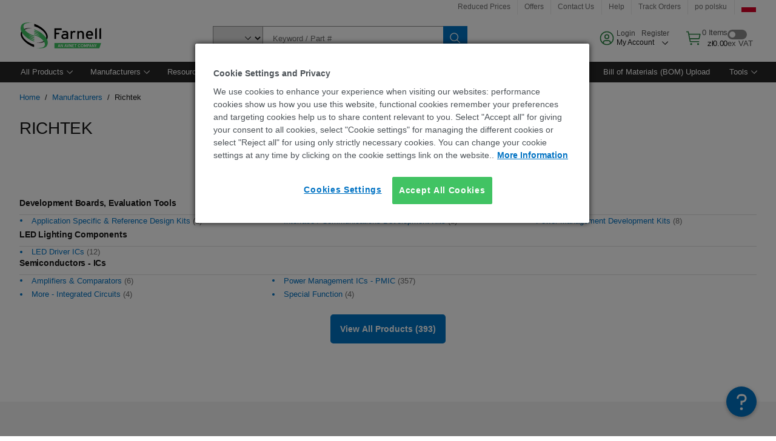

--- FILE ---
content_type: application/javascript
request_url: https://pl.farnell.com/b_tRTu52x0iSBXr2jOJs/iG9fLcrLJwt4zQ/M3MLaQE/RnVFN/nFWOwIC
body_size: 179789
content:
(function(){if(typeof Array.prototype.entries!=='function'){Object.defineProperty(Array.prototype,'entries',{value:function(){var index=0;const array=this;return {next:function(){if(index<array.length){return {value:[index,array[index++]],done:false};}else{return {done:true};}},[Symbol.iterator]:function(){return this;}};},writable:true,configurable:true});}}());(function(){n2();smJ();I7J();var jl=function(Ah,qh){return Ah%qh;};var PO=function(){return ["\x6c\x65\x6e\x67\x74\x68","\x41\x72\x72\x61\x79","\x63\x6f\x6e\x73\x74\x72\x75\x63\x74\x6f\x72","\x6e\x75\x6d\x62\x65\x72"];};var J7=function(rQ,M7){return rQ===M7;};var vh=function(Pg,fw){return Pg==fw;};var Ew=function(hO,Ar){return hO>>Ar;};var Nw=function(){return CQ.apply(this,[JV,arguments]);};var qx=function(){R9=["\x61\x70\x70\x6c\x79","\x66\x72\x6f\x6d\x43\x68\x61\x72\x43\x6f\x64\x65","\x53\x74\x72\x69\x6e\x67","\x63\x68\x61\x72\x43\x6f\x64\x65\x41\x74"];};function n2(){VV=new Object();if(typeof window!==[]+[][[]]){rZ=window;}else if(typeof global!==[]+[][[]]){rZ=global;}else{rZ=this;}}var bl=function(OT,ST){return OT/ST;};var sI=function(tM){var wr=tM%4;if(wr===2)wr=3;var tr=42+wr;var lQ;if(tr===42){lQ=function kM(QT,YF){return QT*YF;};}else if(tr===43){lQ=function fl(v9,HH){return v9+HH;};}else{lQ=function Vl(GM,gl){return GM-gl;};}return lQ;};var RF=function(pT,F7){return pT>F7;};var Yl=function Zr(KM,CO){'use strict';var GQ=Zr;switch(KM){case MV:{var Hr=function(Il,Hx){Kb.push(zr);if(mH(Xr)){for(var vM=Zl;IT(vM,mr[Rw]);++vM){if(IT(vM,zx)||J7(vM,Pl)||J7(vM,tw)||J7(vM,c7)){Mw[vM]=d7(K7);}else{Mw[vM]=Xr[J7(typeof kH()[k5(cI)],'undefined')?kH()[k5(V9)](tx,f5):kH()[k5(Zl)](R5,zn)];Xr+=rZ[Sg()[IK(Uh)].apply(null,[F5,Or,j7,cw])][Sg()[IK(I5)].apply(null,[kO,V5,P5,rH])](vM);}}}var K9=mh()[Lw(cI)](d9,qC,mH({}),Q5);for(var Sx=Zl;IT(Sx,Il[kH()[k5(Zl)](R5,zn)]);Sx++){var n7=Il[kH()[k5(Zg)].call(null,hH,Rn)](Sx);var s5=gg(Ew(Hx,KO),VV[J7(typeof kH()[k5(KO)],vn([],[][[]]))?kH()[k5(V9)](Uh,jH):kH()[k5(Uh)](Ax,Xb)]());Hx*=VV[Xw()[zw(B5)](rO,FK)]();Hx&=mr[t5];Hx+=VV[Sg()[IK(VO)].apply(null,[mH(mH([])),Og,YT,Gl])]();Hx&=mr[Zg];var Bh=Mw[Il[Xw()[zw(Og)](Vx,xH)](Sx)];if(J7(typeof n7[Sg()[IK(Tg)](Uh,Nr,gr,Mr)],Xw()[zw(cO)].call(null,Vr,Wr))){var Cw=n7[Sg()[IK(Tg)](fK,Nr,ww,Mr)](Zl);if(sh(Cw,VV[Sg()[IK(Wr)](BH,zx,px,JM)]())&&IT(Cw,q7)){Bh=Mw[Cw];}}if(sh(Bh,VV[mh()[Lw(B5)].call(null,HO,pg,Rw,Rw)]())){var wb=jl(s5,Xr[kH()[k5(Zl)].apply(null,[R5,zn])]);Bh+=wb;Bh%=Xr[kH()[k5(Zl)].apply(null,[R5,zn])];n7=Xr[Bh];}K9+=n7;}var Hg;return Kb.pop(),Hg=K9,Hg;};var RM=function(Jn){var PT=[0x428a2f98,0x71374491,0xb5c0fbcf,0xe9b5dba5,0x3956c25b,0x59f111f1,0x923f82a4,0xab1c5ed5,0xd807aa98,0x12835b01,0x243185be,0x550c7dc3,0x72be5d74,0x80deb1fe,0x9bdc06a7,0xc19bf174,0xe49b69c1,0xefbe4786,0x0fc19dc6,0x240ca1cc,0x2de92c6f,0x4a7484aa,0x5cb0a9dc,0x76f988da,0x983e5152,0xa831c66d,0xb00327c8,0xbf597fc7,0xc6e00bf3,0xd5a79147,0x06ca6351,0x14292967,0x27b70a85,0x2e1b2138,0x4d2c6dfc,0x53380d13,0x650a7354,0x766a0abb,0x81c2c92e,0x92722c85,0xa2bfe8a1,0xa81a664b,0xc24b8b70,0xc76c51a3,0xd192e819,0xd6990624,0xf40e3585,0x106aa070,0x19a4c116,0x1e376c08,0x2748774c,0x34b0bcb5,0x391c0cb3,0x4ed8aa4a,0x5b9cca4f,0x682e6ff3,0x748f82ee,0x78a5636f,0x84c87814,0x8cc70208,0x90befffa,0xa4506ceb,0xbef9a3f7,0xc67178f2];var W5=0x6a09e667;var SK=0xbb67ae85;var sr=0x3c6ef372;var PQ=0xa54ff53a;var EK=0x510e527f;var wT=0x9b05688c;var sx=0x1f83d9ab;var Pb=0x5be0cd19;var Er=BK(Jn);var Hh=Er["length"]*8;Er+=rZ["String"]["fromCharCode"](0x80);var R7=Er["length"]/4+2;var A7=rZ["Math"]["ceil"](R7/16);var T9=new (rZ["Array"])(A7);for(var mb=0;mb<A7;mb++){T9[mb]=new (rZ["Array"])(16);for(var gx=0;gx<16;gx++){T9[mb][gx]=Er["charCodeAt"](mb*64+gx*4)<<24|Er["charCodeAt"](mb*64+gx*4+1)<<16|Er["charCodeAt"](mb*64+gx*4+2)<<8|Er["charCodeAt"](mb*64+gx*4+3)<<0;}}var gw=Hh/rZ["Math"]["pow"](2,32);T9[A7-1][14]=rZ["Math"]["floor"](gw);T9[A7-1][15]=Hh;for(var Rx=0;Rx<A7;Rx++){var cF=new (rZ["Array"])(64);var tT=W5;var fQ=SK;var hK=sr;var Ug=PQ;var KK=EK;var WK=wT;var Yw=sx;var Mg=Pb;for(var h8=0;h8<64;h8++){var WU=void 0,Np=void 0,Uz=void 0,pH=void 0,wq=void 0,Sp=void 0;if(h8<16)cF[h8]=T9[Rx][h8];else{WU=sX(cF[h8-15],7)^sX(cF[h8-15],18)^cF[h8-15]>>>3;Np=sX(cF[h8-2],17)^sX(cF[h8-2],19)^cF[h8-2]>>>10;cF[h8]=cF[h8-16]+WU+cF[h8-7]+Np;}Np=sX(KK,6)^sX(KK,11)^sX(KK,25);Uz=KK&WK^~KK&Yw;pH=Mg+Np+Uz+PT[h8]+cF[h8];WU=sX(tT,2)^sX(tT,13)^sX(tT,22);wq=tT&fQ^tT&hK^fQ&hK;Sp=WU+wq;Mg=Yw;Yw=WK;WK=KK;KK=Ug+pH>>>0;Ug=hK;hK=fQ;fQ=tT;tT=pH+Sp>>>0;}W5=W5+tT;SK=SK+fQ;sr=sr+hK;PQ=PQ+Ug;EK=EK+KK;wT=wT+WK;sx=sx+Yw;Pb=Pb+Mg;}return [W5>>24&0xff,W5>>16&0xff,W5>>8&0xff,W5&0xff,SK>>24&0xff,SK>>16&0xff,SK>>8&0xff,SK&0xff,sr>>24&0xff,sr>>16&0xff,sr>>8&0xff,sr&0xff,PQ>>24&0xff,PQ>>16&0xff,PQ>>8&0xff,PQ&0xff,EK>>24&0xff,EK>>16&0xff,EK>>8&0xff,EK&0xff,wT>>24&0xff,wT>>16&0xff,wT>>8&0xff,wT&0xff,sx>>24&0xff,sx>>16&0xff,sx>>8&0xff,sx&0xff,Pb>>24&0xff,Pb>>16&0xff,Pb>>8&0xff,Pb&0xff];};var Tq=function(){var IE=WR();var sS=-1;if(IE["indexOf"]('Trident/7.0')>-1)sS=11;else if(IE["indexOf"]('Trident/6.0')>-1)sS=10;else if(IE["indexOf"]('Trident/5.0')>-1)sS=9;else sS=0;return sS>=9;};var qq=function(){var qt=GX();var SE=rZ["Object"]["prototype"]["hasOwnProperty"].call(rZ["Navigator"]["prototype"],'mediaDevices');var Y1=rZ["Object"]["prototype"]["hasOwnProperty"].call(rZ["Navigator"]["prototype"],'serviceWorker');var vD=! !rZ["window"]["browser"];var Hz=typeof rZ["ServiceWorker"]==='function';var QD=typeof rZ["ServiceWorkerContainer"]==='function';var J8=typeof rZ["frames"]["ServiceWorkerRegistration"]==='function';var Ot=rZ["window"]["location"]&&rZ["window"]["location"]["protocol"]==='http:';var vX=qt&&(!SE||!Y1||!Hz||!vD||!QD||!J8)&&!Ot;return vX;};var GX=function(){var kX=WR();var j6=/(iPhone|iPad).*AppleWebKit(?!.*(Version|CriOS))/i["test"](kX);var d6=rZ["navigator"]["platform"]==='MacIntel'&&rZ["navigator"]["maxTouchPoints"]>1&&/(Safari)/["test"](kX)&&!rZ["window"]["MSStream"]&&typeof rZ["navigator"]["standalone"]!=='undefined';return j6||d6;};var AE=function(jq){var IR=rZ["Math"]["floor"](rZ["Math"]["random"]()*100000+10000);var bj=rZ["String"](jq*IR);var hD=0;var Ft=[];var xX=bj["length"]>=18?true:false;while(Ft["length"]<6){Ft["push"](rZ["parseInt"](bj["slice"](hD,hD+2),10));hD=xX?hD+3:hD+2;}var Jj=OD(Ft);return [IR,Jj];};var WD=function(OY){if(OY===null||OY===undefined){return 0;}var XD=function lt(AD){return OY["toLowerCase"]()["includes"](AD["toLowerCase"]());};var mE=0;(Wz&&Wz["fields"]||[])["some"](function(A0){var O6=A0["type"];var bz=A0["labels"];if(bz["some"](XD)){mE=FS[O6];if(A0["extensions"]&&A0["extensions"]["labels"]&&A0["extensions"]["labels"]["some"](function(Y0){return OY["toLowerCase"]()["includes"](Y0["toLowerCase"]());})){mE=FS[A0["extensions"]["type"]];}return true;}return false;});return mE;};var Jz=function(pW){if(pW===undefined||pW==null){return false;}var AS=function H1(b6){return pW["toLowerCase"]()===b6["toLowerCase"]();};return wX["some"](AS);};var zW=function(ZS){try{var jp=new (rZ["Set"])(rZ["Object"]["values"](FS));return ZS["split"](';')["some"](function(dp){var JR=dp["split"](',');var nR=rZ["Number"](JR[JR["length"]-1]);return jp["has"](nR);});}catch(tS){return false;}};var Bz=function(ES){var Aq='';var ct=0;if(ES==null||rZ["document"]["activeElement"]==null){return l1(ds,["elementFullId",Aq,"elementIdType",ct]);}var UR=['id','name','for','placeholder','aria-label','aria-labelledby'];UR["forEach"](function(z6){if(!ES["hasAttribute"](z6)||Aq!==''&&ct!==0){return;}var Sz=ES["getAttribute"](z6);if(Aq===''&&(Sz!==null||Sz!==undefined)){Aq=Sz;}if(ct===0){ct=WD(Sz);}});return l1(ds,["elementFullId",Aq,"elementIdType",ct]);};var WE=function(zS){var Cc;if(zS==null){Cc=rZ["document"]["activeElement"];}else Cc=zS;if(rZ["document"]["activeElement"]==null)return -1;var d0=Cc["getAttribute"]('name');if(d0==null){var JY=Cc["getAttribute"]('id');if(JY==null)return -1;else return TE(JY);}return TE(d0);};var Cj=function(lp){var St=-1;var lj=[];if(! !lp&&typeof lp==='string'&&lp["length"]>0){var WY=lp["split"](';');if(WY["length"]>1&&WY[WY["length"]-1]===''){WY["pop"]();}St=rZ["Math"]["floor"](rZ["Math"]["random"]()*WY["length"]);var F1=WY[St]["split"](',');for(var Qc in F1){if(!rZ["isNaN"](F1[Qc])&&!rZ["isNaN"](rZ["parseInt"](F1[Qc],10))){lj["push"](F1[Qc]);}}}else{var zp=rZ["String"](HS(1,5));var X1='1';var DY=rZ["String"](HS(20,70));var jW=rZ["String"](HS(100,300));var O8=rZ["String"](HS(100,300));lj=[zp,X1,DY,jW,O8];}return [St,lj];};var Nc=function(q1,Lt){var C8=typeof q1==='string'&&q1["length"]>0;var mt=!rZ["isNaN"](Lt)&&(rZ["Number"](Lt)===-1||kD()<rZ["Number"](Lt));if(!(C8&&mt)){return false;}var c6='^([a-fA-F0-9]{31,32})$';return q1["search"](c6)!==-1;};var Nz=function(JE,xt,MR){var TR;do{TR=dS(gC,[JE,xt]);}while(J7(jl(TR,MR),Zl));return TR;};var Q1=function(Mt){var Wt=GX(Mt);Kb.push(hY);var Kp=rZ[vt(typeof g8()[r8(Zl)],vn(vt(typeof mh()[Lw(Zg)],'undefined')?mh()[Lw(cI)].apply(null,[d9,GP,LD,j7]):mh()[Lw(Vq)](qc,JS,PW,mH(mH([]))),[][[]]))?g8()[r8(Zl)](mH(mH(Zl)),V7,Qz,GU,cI,T1):g8()[r8(Rw)].apply(null,[rS,P6,cY,F5,gS,G0])][Sg()[IK(Zg)](zR,J6,gr,wH)][J7(typeof Xw()[zw(TU)],vn([],[][[]]))?Xw()[zw(j1)].call(null,Uq,Fc):Xw()[zw(f1)](GT,SY)].call(rZ[Sg()[IK(zR)].apply(null,[lY,l8,s6,dY])][Sg()[IK(Zg)].apply(null,[U0,J6,Rw,wH])],mh()[Lw(kO)](cp,Oz,mH(K7),ww));var tH=rZ[g8()[r8(Zl)](cY,V7,Qz,G0,cI,U0)][Sg()[IK(Zg)](sz,J6,mH(mH(Zl)),wH)][Xw()[zw(f1)].apply(null,[GT,SY])].call(rZ[Sg()[IK(zR)].call(null,Pl,l8,c7,dY)][Sg()[IK(Zg)].apply(null,[mH(K7),J6,g1,wH])],fE()[bt(Kq)].apply(null,[Zl,j1,j1,F5,mH(mH([])),wS]));var dE=mH(mH(rZ[mh()[Lw(g1)](wE,Lq,Kq,mH(mH([])))][vt(typeof Xw()[zw(T6)],vn('',[][[]]))?Xw()[zw(cE)].call(null,Hv,jj):Xw()[zw(j1)](K1,j7)]));var qH=J7(typeof rZ[fE()[bt(Og)].call(null,Mc,j1,mR,Kj,mH([]),tY)],vt(typeof Xw()[zw(t5)],vn('',[][[]]))?Xw()[zw(cO)].call(null,Gl,Wr):Xw()[zw(j1)](hX,Wq));var Z0=J7(typeof rZ[kH()[k5(cE)](gB,ww)],Xw()[zw(cO)].apply(null,[Gl,Wr]));var YR=J7(typeof rZ[vt(typeof Xw()[zw(LD)],'undefined')?Xw()[zw(QY)](OO,Cp):Xw()[zw(j1)](zn,FU)][mh()[Lw(dR)](PW,KZ,gr,ZE)],Xw()[zw(cO)](Gl,Wr));var jc=rZ[mh()[Lw(g1)](wE,Lq,mH(K7),KO)][kH()[k5(QY)].apply(null,[CM,SY])]&&J7(rZ[mh()[Lw(g1)].call(null,wE,Lq,Or,C6)][kH()[k5(QY)](CM,SY)][kH()[k5(TD)](AK,FK)],tq()[AH(T1)](d1,P8,zn,fD,VX,dX));var EE=Wt&&(mH(Kp)||mH(tH)||mH(qH)||mH(dE)||mH(Z0)||mH(YR))&&mH(jc);var Z6;return Kb.pop(),Z6=EE,Z6;};var bq=function(CE){Kb.push(I6);var KR;return KR=RY()[J7(typeof tq()[AH(t5)],'undefined')?tq()[AH(zn)](mH(mH({})),Dj,sY,U0,mH(mH(K7)),rY):tq()[AH(FX)](pR,FY,zn,g1,Q5,Bq)](function MY(zD){Kb.push(v6);while(K7)switch(zD[J7(typeof mh()[Lw(cI)],vn([],[][[]]))?mh()[Lw(Vq)](hY,LR,k1,Pj):mh()[Lw(J6)](DS,rY,mH(mH({})),mH([]))]=zD[Sg()[IK(LD)](TD,HO,Pl,tW)]){case Zl:if(HY(g8()[r8(ZE)](mH({}),Tc,Vc,pR,j1,mH(mH({}))),rZ[vt(typeof Xw()[zw(Vq)],'undefined')?Xw()[zw(TD)].call(null,pD,PW):Xw()[zw(j1)](Mc,RE)])){zD[Sg()[IK(LD)](C6,HO,mH({}),tW)]=Rw;break;}{var GY;return GY=zD[Sg()[IK(QY)].apply(null,[k1,Rw,mH(mH(K7)),pO])](vt(typeof tq()[AH(Gc)],vn(mh()[Lw(cI)](d9,jS,mH(K7),mH(mH(Zl))),[][[]]))?tq()[AH(Vq)].call(null,mH(mH(Zl)),gX,cI,cI,mH(Zl),BS):tq()[AH(zn)].apply(null,[pR,XR,lc,Kj,mz,p6]),null),Kb.pop(),GY;}case mr[Vq]:{var xq;return xq=zD[Sg()[IK(QY)](cY,Rw,mH(Zl),pO)](J7(typeof tq()[AH(Rw)],vn(mh()[Lw(cI)](d9,jS,mH(mH([])),gr),[][[]]))?tq()[AH(zn)](wj,ft,QU,sz,k1,D0):tq()[AH(Vq)](cY,gX,cI,mz,g1,BS),rZ[Xw()[zw(TD)](pD,PW)][g8()[r8(ZE)](kU,Tc,Vc,t5,j1,Uh)][Xw()[zw(xH)].apply(null,[B9,zR])](CE)),Kb.pop(),xq;}case mr[nE]:case kH()[k5(k1)](UI,hR):{var lW;return lW=zD[mh()[Lw(LD)](I5,vW,mH(mH(Zl)),Or)](),Kb.pop(),lW;}}Kb.pop();},null,null,null,rZ[Xw()[zw(F5)].apply(null,[TK,zn])]),Kb.pop(),KR;};var dc=function(){if(mH(mH(Sd))){}else if(mH(mH(Sd))){}else if(mH({})){}else if(mH(mB)){}else if(mH(mH({}))){return function p1(){var hz=WR();Kb.push(kj);var xW=mh()[Lw(cI)].apply(null,[d9,dQ,mH(mH({})),CU]);var ht=[];for(var hp=Zl;IT(hp,zn);hp++){var P1=Bp(hz);ht[J7(typeof Sg()[IK(dR)],vn('',[][[]]))?Sg()[IK(K7)](VX,xU,rS,PW):Sg()[IK(t5)].apply(null,[mH({}),px,mH(mH({})),nj])](P1);xW=vn(xW,hz[P1]);}var XH=[xW,ht];var rW;return rW=XH[Sg()[IK(fX)].apply(null,[px,qp,Q5,kg])](J7(typeof kH()[k5(cE)],'undefined')?kH()[k5(V9)].call(null,qR,vR):kH()[k5(P5)].apply(null,[tn,kS])),Kb.pop(),rW;};}else{}};var gc=function(){Kb.push(Xp);try{var g0=Kb.length;var UH=mH({});var Nq=qU();var E1=np()[tq()[AH(j1)](LD,sD,g1,V9,G0,I8)](new (rZ[fE()[bt(cO)].call(null,Rw,cI,c0,k1,xH,sW)])(Xw()[zw(J6)](jR,VW),mh()[Lw(cE)](cY,hw,mH(mH(K7)),FX)),vt(typeof mh()[Lw(YT)],vn('',[][[]]))?mh()[Lw(ww)].apply(null,[C6,Kw,VX,CU]):mh()[Lw(Vq)](kR,cp,g1,zE));var AU=qU();var D6=gz(AU,Nq);var zz;return zz=l1(ds,[Xw()[zw(nt)].call(null,Zz,FD),E1,mh()[Lw(s8)].call(null,P5,Lx,cO,mH(mH({}))),D6]),Kb.pop(),zz;}catch(T0){Kb.splice(gz(g0,K7),Infinity,Xp);var f0;return Kb.pop(),f0={},f0;}Kb.pop();};var np=function(){Kb.push(ER);var VS=rZ[vt(typeof g8()[r8(Gc)],vn([],[][[]]))?g8()[r8(cO)](PW,It,lg,Gc,cI,mH([])):g8()[r8(Rw)](B5,Bc,N1,XY,B6,wY)][J7(typeof kH()[k5(mz)],vn('',[][[]]))?kH()[k5(V9)](R6,rz):kH()[k5(pX)](II,lz)]?rZ[J7(typeof g8()[r8(FX)],'undefined')?g8()[r8(Rw)].call(null,mH([]),T1,Kz,fz,VO,mH(K7)):g8()[r8(cO)](mH({}),It,lg,g1,cI,At)][kH()[k5(pX)](II,lz)]:d7(K7);var KX=rZ[g8()[r8(cO)].apply(null,[mH(mH({})),It,lg,Rw,cI,mH(mH({}))])][vt(typeof mh()[Lw(V9)],vn('',[][[]]))?mh()[Lw(zR)](CX,TM,nE,G0):mh()[Lw(Vq)](jz,Et,dR,mH({}))]?rZ[g8()[r8(cO)].call(null,mH(mH(Zl)),It,lg,QY,cI,B5)][mh()[Lw(zR)](CX,TM,mH([]),Uh)]:d7(mr[lY]);var Qq=rZ[Xw()[zw(TD)].apply(null,[Ob,PW])][vt(typeof kH()[k5(cE)],'undefined')?kH()[k5(kO)].apply(null,[SO,I0]):kH()[k5(V9)](k1,OX)]?rZ[Xw()[zw(TD)].apply(null,[Ob,PW])][kH()[k5(kO)].apply(null,[SO,I0])]:d7(K7);var gW=rZ[Xw()[zw(TD)](Ob,PW)][g8()[r8(Kq)].call(null,F5,Ap,PF,VX,Uh,T1)]?rZ[Xw()[zw(TD)].apply(null,[Ob,PW])][J7(typeof g8()[r8(Zl)],'undefined')?g8()[r8(Rw)].call(null,zx,pj,cc,KO,q6,fz):g8()[r8(Kq)].apply(null,[mH(mH(K7)),Ap,PF,lY,Uh,Pj])]():d7(K7);var bc=rZ[Xw()[zw(TD)](Ob,PW)][fE()[bt(pR)](QY,Vq,VO,g1,pX,Hb)]?rZ[Xw()[zw(TD)](Ob,PW)][vt(typeof fE()[bt(Vq)],'undefined')?fE()[bt(pR)].apply(null,[QY,Vq,YT,Pj,f1,Hb]):fE()[bt(Uh)](b0,JU,mH(mH({})),nt,Zl,Vr)]:d7(K7);var BR=d7(K7);var st=[vt(typeof mh()[Lw(fX)],vn('',[][[]]))?mh()[Lw(cI)](d9,B7,mH(Zl),Og):mh()[Lw(Vq)](YE,zE,QY,Tt),BR,Sg()[IK(GU)](mR,wE,fK,HX),dS(D3,[]),dS(ZG,[]),dS(GB,[]),dS(rG,[]),dS(JP,[]),dS(qN,[]),VS,KX,Qq,gW,bc];var Rc;return Rc=st[Sg()[IK(fX)](mH({}),qp,mR,Y9)](J7(typeof Sg()[IK(KO)],vn([],[][[]]))?Sg()[IK(K7)](BH,n6,pR,BU):Sg()[IK(TU)].apply(null,[mH({}),cI,YT,jx])),Kb.pop(),Rc;};var d8=function(){var Vt;Kb.push(Gc);return Vt=dS(hV,[rZ[mh()[Lw(g1)].call(null,wE,Ac,zR,Pj)]]),Kb.pop(),Vt;};var ED=function(){var CY=[Pz,g6];var HR=VY(Yc);Kb.push(Xz);if(vt(HR,mH({}))){try{var gj=Kb.length;var SW=mH(mH(Sd));var tj=rZ[Xw()[zw(rS)](Dw,fX)](HR)[Sg()[IK(c0)](Og,kq,Zq,nI)](g8()[r8(mz)](mz,pq,YS,LW,K7,fK));if(sh(tj[J7(typeof kH()[k5(xH)],vn([],[][[]]))?kH()[k5(V9)].call(null,Kt,px):kH()[k5(Zl)](dU,zn)],Zg)){var vS=rZ[Sg()[IK(FX)](mH(mH({})),OS,K7,Rj)](tj[Rw],Vq);vS=rZ[fE()[bt(f1)].call(null,FW,zn,V9,Rn,CU,Fj)](vS)?Pz:vS;CY[Zl]=vS;}}catch(zY){Kb.splice(gz(gj,K7),Infinity,Xz);}}var Bt;return Kb.pop(),Bt=CY,Bt;};var pt=function(){Kb.push(sR);var ZU=[d7(K7),d7(K7)];var bp=VY(WW);if(vt(bp,mH({}))){try{var xz=Kb.length;var C1=mH(mH(Sd));var m6=rZ[Xw()[zw(rS)].apply(null,[Rb,fX])](bp)[Sg()[IK(c0)].call(null,s8,kq,TU,Xn)](g8()[r8(mz)](nt,pq,tE,d1,K7,cE));if(sh(m6[kH()[k5(Zl)](D0,zn)],Zg)){var vc=rZ[Sg()[IK(FX)].apply(null,[Or,OS,f1,Rq])](m6[mr[lY]],Vq);var v0=rZ[vt(typeof Sg()[IK(c0)],vn('',[][[]]))?Sg()[IK(FX)](zn,OS,mH(K7),Rq):Sg()[IK(K7)].call(null,px,DH,Zq,T1)](m6[t5],Vq);vc=rZ[fE()[bt(f1)].apply(null,[FW,zn,rS,cz,gr,Hc])](vc)?d7(K7):vc;v0=rZ[fE()[bt(f1)](FW,zn,J6,KO,t5,Hc)](v0)?d7(K7):v0;ZU=[v0,vc];}}catch(RX){Kb.splice(gz(xz,K7),Infinity,sR);}}var wc;return Kb.pop(),wc=ZU,wc;};var R1=function(){Kb.push(DU);var rD=mh()[Lw(cI)](d9,AR,cI,At);var zc=VY(WW);if(zc){try{var z0=Kb.length;var bD=mH(mB);var dq=rZ[Xw()[zw(rS)].call(null,p9,fX)](zc)[Sg()[IK(c0)](mH(mH(Zl)),kq,sz,Q9)](g8()[r8(mz)](tw,pq,cj,bE,K7,wY));rD=dq[mr[zn]];}catch(OU){Kb.splice(gz(z0,K7),Infinity,DU);}}var R0;return Kb.pop(),R0=rD,R0;};var lX=function(){Kb.push(Lc);var kW=VY(WW);if(kW){try{var G1=Kb.length;var Lp=mH({});var fj=rZ[Xw()[zw(rS)](tQ,fX)](kW)[Sg()[IK(c0)].apply(null,[rU,kq,KO,Gn])](g8()[r8(mz)].call(null,mH(mH(Zl)),pq,Zt,Uh,K7,mH(K7)));if(sh(fj[kH()[k5(Zl)].call(null,Dq,zn)],KO)){var AX=rZ[vt(typeof Sg()[IK(kE)],'undefined')?Sg()[IK(FX)](YT,OS,mH(mH(K7)),W6):Sg()[IK(K7)](At,EX,mH(K7),UU)](fj[g1],mr[Kq]);var JW;return JW=rZ[fE()[bt(f1)](FW,zn,mH(mH([])),s8,Pq,Nj)](AX)||J7(AX,d7(K7))?d7(K7):AX,Kb.pop(),JW;}}catch(bS){Kb.splice(gz(G1,K7),Infinity,Lc);var lq;return Kb.pop(),lq=d7(mr[lY]),lq;}}var US;return Kb.pop(),US=d7(K7),US;};var qX=function(){var xR=VY(WW);Kb.push(M6);if(xR){try{var nW=Kb.length;var IX=mH([]);var RH=rZ[Xw()[zw(rS)](m8,fX)](xR)[Sg()[IK(c0)](tw,kq,g1,Xc)](g8()[r8(mz)].apply(null,[k1,pq,fY,TD,K7,mH({})]));if(J7(RH[kH()[k5(Zl)](fp,zn)],KO)){var kY;return Kb.pop(),kY=RH[cI],kY;}}catch(fR){Kb.splice(gz(nW,K7),Infinity,M6);var gD;return Kb.pop(),gD=null,gD;}}var SX;return Kb.pop(),SX=null,SX;};var Z8=function(UW,Lj){Kb.push(Fc);for(var Qt=Zl;IT(Qt,Lj[kH()[k5(Zl)](CS,zn)]);Qt++){var x1=Lj[Qt];x1[Sg()[IK(cO)](P5,Wr,rS,rc)]=x1[Sg()[IK(cO)].call(null,j7,Wr,T6,rc)]||mH(mB);x1[mh()[Lw(Og)](vz,QH,Vq,zR)]=mH(mH({}));if(HY(fE()[bt(Zl)](DD,zn,F5,fD,mH(mH(Zl)),LX),x1))x1[vt(typeof mh()[Lw(fD)],vn([],[][[]]))?mh()[Lw(Kq)](fX,YD,kO,V9):mh()[Lw(Vq)].apply(null,[Tt,lE,nE,mH(Zl)])]=mH(mH(mB));rZ[g8()[r8(Zl)].apply(null,[VO,V7,EX,Zq,cI,mH(mH(K7))])][J7(typeof Xw()[zw(zx)],vn('',[][[]]))?Xw()[zw(j1)](px,wD):Xw()[zw(FX)].apply(null,[kT,qz])](UW,nz(x1[mh()[Lw(s6)].apply(null,[QW,MD,T1,Og])]),x1);}Kb.pop();};var CW=function(Yj,nY,gY){Kb.push(k6);if(nY)Z8(Yj[Sg()[IK(Zg)](mH(mH(K7)),J6,Jp,M1)],nY);if(gY)Z8(Yj,gY);rZ[g8()[r8(Zl)].call(null,P5,V7,mq,lY,cI,mH({}))][J7(typeof Xw()[zw(fK)],'undefined')?Xw()[zw(j1)].apply(null,[qY,Uh]):Xw()[zw(FX)](Nn,qz)](Yj,Sg()[IK(Zg)](mH(K7),J6,mH(Zl),M1),l1(ds,[mh()[Lw(Kq)].apply(null,[fX,RR,Zq,KO]),mH(mH(Sd))]));var xY;return Kb.pop(),xY=Yj,xY;};var nz=function(nD){Kb.push(E0);var DR=jD(nD,Sg()[IK(nE)](F5,fD,P5,VT));var bR;return bR=vh(Xw()[zw(Pl)].apply(null,[cn,Ej]),LS(DR))?DR:rZ[Sg()[IK(Uh)](mH(mH({})),Or,I5,Jr)](DR),Kb.pop(),bR;};var jD=function(xc,Cq){Kb.push(x8);if(tR(mh()[Lw(f1)](g1,PF,mH(K7),lY),LS(xc))||mH(xc)){var kt;return Kb.pop(),kt=xc,kt;}var dj=xc[rZ[Sg()[IK(Og)](bE,YW,mH(K7),XE)][vt(typeof mh()[Lw(VX)],vn([],[][[]]))?mh()[Lw(bE)].apply(null,[TU,lD,mH([]),mH(K7)]):mh()[Lw(Vq)].apply(null,[cO,tD,Pj,Rw])]];if(vt(bW(VV[mh()[Lw(B5)](HO,PY,mH(mH(K7)),tw)]()),dj)){var wW=dj.call(xc,Cq||Sg()[IK(B5)](fz,pR,mH([]),hS));if(tR(mh()[Lw(f1)](g1,PF,pR,U0),LS(wW))){var JD;return Kb.pop(),JD=wW,JD;}throw new (rZ[mh()[Lw(ZE)](zX,nQ,gr,T6)])(Xw()[zw(kU)](Jq,P5));}var vY;return vY=(J7(Sg()[IK(nE)].apply(null,[Pq,fD,XY,qE]),Cq)?rZ[Sg()[IK(Uh)](Zg,Or,mH(mH(Zl)),wO)]:rZ[Xw()[zw(mz)].apply(null,[Fz,pY])])(xc),Kb.pop(),vY;};var tU=function(gt){if(mH(gt)){NW=cz;jt=mr[B5];gq=V9;UD=pR;GR=pR;VR=pR;Hj=pR;BX=pR;xj=mr[V9];}};var Pc=function(){Kb.push(RU);q0=mh()[Lw(cI)].call(null,d9,Zw,Rw,fX);mp=Zl;KU=VV[mh()[Lw(B5)].apply(null,[HO,TX,QY,Og])]();mj=mr[zn];r6=mh()[Lw(cI)](d9,Zw,mH(mH(K7)),VO);qS=Zl;DW=Zl;x6=mr[zn];QE=mh()[Lw(cI)](d9,Zw,k1,B5);hU=Zl;vU=Zl;E6=Zl;Kb.pop();EY=Zl;w6=Zl;FR=Zl;};var K0=function(){Kb.push(LU);Vz=Zl;Wc=mh()[Lw(cI)].apply(null,[d9,jO,mH(Zl),nt]);Fq={};V6=mh()[Lw(cI)](d9,jO,mH(mH(K7)),cO);Kb.pop();QS=Zl;Sj=Zl;};var m0=function(KD,Yp,f8){Kb.push(f6);try{var GW=Kb.length;var VU=mH({});var mU=mr[zn];var UY=mH(mB);if(vt(Yp,K7)&&sh(KU,gq)){if(mH(Lz[mh()[Lw(G0)](I1,S1,F5,Kq)])){UY=mH(Sd);Lz[vt(typeof mh()[Lw(wY)],vn([],[][[]]))?mh()[Lw(G0)](I1,S1,GU,hE):mh()[Lw(Vq)].apply(null,[Vp,RW,Zl,rU])]=mH(mH(mB));}var Op;return Op=l1(ds,[mh()[Lw(cz)].call(null,L6,pE,Q5,ZE),mU,Xw()[zw(zE)](Sr,YE),UY,Xw()[zw(kE)](XW,qp),mp]),Kb.pop(),Op;}if(J7(Yp,K7)&&IT(mp,jt)||vt(Yp,K7)&&IT(KU,gq)){var GS=KD?KD:rZ[J7(typeof mh()[Lw(Jp)],'undefined')?mh()[Lw(Vq)].apply(null,[hS,dz,px,mH(K7)]):mh()[Lw(g1)].call(null,wE,ZD,kO,YT)][kH()[k5(Jp)](cW,Xj)];var Mz=d7(K7);var HU=d7(K7);if(GS&&GS[mh()[Lw(LW)](nt,NY,gr,Pj)]&&GS[Xw()[zw(rU)](Yh,Kj)]){Mz=rZ[Xw()[zw(cI)].call(null,zb,Tg)][Xw()[zw(LD)](SD,Dc)](GS[mh()[Lw(LW)].call(null,nt,NY,VX,cI)]);HU=rZ[Xw()[zw(cI)](zb,Tg)][Xw()[zw(LD)].apply(null,[SD,Dc])](GS[Xw()[zw(rU)](Yh,Kj)]);}else if(GS&&GS[J7(typeof kH()[k5(wY)],'undefined')?kH()[k5(V9)](Ip,j7):kH()[k5(Zq)].apply(null,[ZX,GU])]&&GS[Sg()[IK(At)](mH(K7),M6,VX,cc)]){Mz=rZ[Xw()[zw(cI)].call(null,zb,Tg)][Xw()[zw(LD)](SD,Dc)](GS[J7(typeof kH()[k5(tw)],vn('',[][[]]))?kH()[k5(V9)](k1,Ac):kH()[k5(Zq)](ZX,GU)]);HU=rZ[Xw()[zw(cI)].apply(null,[zb,Tg])][Xw()[zw(LD)](SD,Dc)](GS[Sg()[IK(At)](c0,M6,J6,cc)]);}var PS=GS[kH()[k5(s6)].call(null,mD,pR)];if(vh(PS,null))PS=GS[Xw()[zw(Pp)](Oc,n0)];var X6=WE(PS);mU=gz(qU(),f8);var MW=mh()[Lw(cI)].apply(null,[d9,t6,mH([]),B5])[fE()[bt(t5)](kE,cI,kz,nE,lY,SS)](EY,J7(typeof Sg()[IK(PW)],vn('',[][[]]))?Sg()[IK(K7)].apply(null,[rU,hY,pX,gp]):Sg()[IK(kE)].call(null,j1,s8,kU,wp))[fE()[bt(t5)](kE,cI,s6,P5,c0,SS)](Yp,Sg()[IK(kE)](cE,s8,U0,wp))[fE()[bt(t5)].call(null,kE,cI,zx,F5,mH(mH(Zl)),SS)](mU,Sg()[IK(kE)](Rn,s8,I5,wp))[fE()[bt(t5)].call(null,kE,cI,hE,C6,c7,SS)](Mz,vt(typeof Sg()[IK(QY)],vn([],[][[]]))?Sg()[IK(kE)](Pj,s8,cE,wp):Sg()[IK(K7)].call(null,mH(mH(K7)),fW,Tg,Ep))[fE()[bt(t5)].apply(null,[kE,cI,dX,TD,pX,SS])](HU);if(vt(Yp,K7)){MW=mh()[Lw(cI)](d9,t6,T1,lY)[fE()[bt(t5)](kE,cI,T1,J6,Q6,SS)](MW,Sg()[IK(kE)].apply(null,[LW,s8,YT,wp]))[J7(typeof fE()[bt(K7)],vn([],[][[]]))?fE()[bt(Uh)].call(null,jE,pR,Pq,c7,F5,rc):fE()[bt(t5)](kE,cI,sz,U0,kz,SS)](X6);var Xt=tR(typeof GS[kH()[k5(bE)].call(null,A6,YW)],mh()[Lw(Uh)].apply(null,[rU,qD,I5,mH({})]))?GS[kH()[k5(bE)](A6,YW)]:GS[mh()[Lw(c7)].call(null,YX,zM,kO,zx)];if(tR(Xt,null)&&vt(Xt,K7))MW=mh()[Lw(cI)](d9,t6,B5,F5)[fE()[bt(t5)].apply(null,[kE,cI,pR,pX,F5,SS])](MW,vt(typeof Sg()[IK(fD)],'undefined')?Sg()[IK(kE)](FX,s8,mH({}),wp):Sg()[IK(K7)].call(null,mH(mH({})),Rp,V9,S6))[fE()[bt(t5)](kE,cI,d1,wY,Og,SS)](Xt);}if(tR(typeof GS[kH()[k5(Q6)].call(null,FU,tX)],J7(typeof mh()[Lw(px)],vn('',[][[]]))?mh()[Lw(Vq)](Hq,TY,nE,At):mh()[Lw(Uh)].apply(null,[rU,qD,cz,Kj]))&&J7(GS[kH()[k5(Q6)].call(null,FU,tX)],mH(mB)))MW=mh()[Lw(cI)](d9,t6,Rn,nt)[fE()[bt(t5)](kE,cI,fD,fz,sz,SS)](MW,Xw()[zw(wj)](Xn,t5));MW=(vt(typeof mh()[Lw(F5)],'undefined')?mh()[Lw(cI)](d9,t6,mR,mH(mH(K7))):mh()[Lw(Vq)].apply(null,[Yq,v6,pX,mH(mH({}))]))[fE()[bt(t5)](kE,cI,GU,s8,s8,SS)](MW,Sg()[IK(TU)](mH(mH(K7)),cI,Wr,IS));mj=vn(vn(vn(vn(vn(mj,EY),Yp),mU),Mz),HU);q0=vn(q0,MW);}if(J7(Yp,mr[lY]))mp++;else KU++;EY++;var rp;return rp=l1(ds,[mh()[Lw(cz)].call(null,L6,pE,Tg,mH(mH(Zl))),mU,Xw()[zw(zE)](Sr,YE),UY,Xw()[zw(kE)].apply(null,[XW,qp]),mp]),Kb.pop(),rp;}catch(zq){Kb.splice(gz(GW,K7),Infinity,f6);}Kb.pop();};var dD=function(RD,OE,HD){Kb.push(QX);try{var Oq=Kb.length;var Kc=mH([]);var Ic=RD?RD:rZ[mh()[Lw(g1)](wE,O1,mH(Zl),G0)][kH()[k5(Jp)].call(null,H0,Xj)];var NU=Zl;var G6=d7(K7);var sE=K7;var pU=mH(mH(Sd));if(sh(QS,NW)){if(mH(Lz[vt(typeof mh()[Lw(rS)],'undefined')?mh()[Lw(G0)].apply(null,[I1,PR,xH,j1]):mh()[Lw(Vq)](L0,HW,Pp,Rw)])){pU=mH(mH(mB));Lz[mh()[Lw(G0)](I1,PR,FX,Vq)]=mH(Sd);}var x0;return x0=l1(ds,[mh()[Lw(cz)](L6,jU,pR,wY),NU,kH()[k5(px)](mW,Ct),G6,Xw()[zw(zE)].call(null,w0,YE),pU]),Kb.pop(),x0;}if(IT(QS,NW)&&Ic&&vt(Ic[J7(typeof mh()[Lw(LW)],'undefined')?mh()[Lw(Vq)].apply(null,[mX,Dz,At,mH(mH(Zl))]):mh()[Lw(d1)].call(null,zR,nc,G0,cE)],undefined)){G6=Ic[mh()[Lw(d1)](zR,nc,Zq,VO)];var EU=Ic[vt(typeof Xw()[zw(fz)],vn('',[][[]]))?Xw()[zw(fK)].call(null,Mq,AY):Xw()[zw(j1)](zj,XS)];var TW=Ic[kH()[k5(C6)].call(null,EW,v8)]?K7:Zl;var Sq=Ic[J7(typeof kH()[k5(At)],vn([],[][[]]))?kH()[k5(V9)](CR,BD):kH()[k5(BH)].call(null,Uc,n0)]?K7:Zl;var V1=Ic[kH()[k5(At)](Yt,Kq)]?K7:mr[zn];var bU=Ic[mh()[Lw(kz)](qj,LU,c7,kz)]?K7:Zl;var KS=vn(vn(vn(wR(TW,KO),wR(Sq,Zg)),wR(V1,Rw)),bU);NU=gz(qU(),HD);var Zj=WE(null);var Mp=Zl;if(EU&&G6){if(vt(EU,Zl)&&vt(G6,Zl)&&vt(EU,G6))G6=d7(K7);else G6=vt(G6,Zl)?G6:EU;}if(J7(Sq,Zl)&&J7(V1,Zl)&&J7(bU,Zl)&&RF(G6,zx)){if(J7(OE,t5)&&sh(G6,mr[c0])&&YY(G6,r1))G6=d7(Rw);else if(sh(G6,mr[VO])&&YY(G6,F5))G6=d7(t5);else if(sh(G6,mr[zx])&&YY(G6,OS))G6=d7(mr[K7]);else G6=d7(Rw);}if(vt(Zj,B0)){FE=Zl;B0=Zj;}else FE=vn(FE,K7);var tp=WX(G6);if(J7(tp,Zl)){var l6=mh()[Lw(cI)].apply(null,[d9,Lc,fX,mH([])])[fE()[bt(t5)].apply(null,[kE,cI,kz,Kj,c0,RS])](QS,Sg()[IK(kE)].apply(null,[zn,s8,mH(mH([])),cW]))[fE()[bt(t5)].call(null,kE,cI,Vq,fK,GU,RS)](OE,Sg()[IK(kE)](Jp,s8,mH(K7),cW))[J7(typeof fE()[bt(j1)],vn(mh()[Lw(cI)](d9,Lc,mH(K7),gr),[][[]]))?fE()[bt(Uh)].call(null,GD,dW,FX,cE,Tt,dU):fE()[bt(t5)](kE,cI,zE,nt,lY,RS)](NU,Sg()[IK(kE)](t5,s8,fD,cW))[fE()[bt(t5)](kE,cI,mR,Pl,zR,RS)](G6,J7(typeof Sg()[IK(B5)],vn([],[][[]]))?Sg()[IK(K7)](Zq,LY,Vq,v6):Sg()[IK(kE)].call(null,Zq,s8,fz,cW))[fE()[bt(t5)](kE,cI,cI,Kj,nE,RS)](Mp,Sg()[IK(kE)](s6,s8,xH,cW))[fE()[bt(t5)](kE,cI,mH(mH(K7)),ww,Vq,RS)](KS,Sg()[IK(kE)](zx,s8,LD,cW))[fE()[bt(t5)].call(null,kE,cI,hE,P5,Wr,RS)](Zj);if(vt(typeof Ic[kH()[k5(Q6)].apply(null,[rR,tX])],mh()[Lw(Uh)].call(null,rU,mS,YT,B5))&&J7(Ic[kH()[k5(Q6)].apply(null,[rR,tX])],mH(mB)))l6=mh()[Lw(cI)](d9,Lc,nE,tw)[fE()[bt(t5)](kE,cI,Zq,kz,U0,RS)](l6,kH()[k5(G0)](jX,QY));l6=mh()[Lw(cI)](d9,Lc,px,fD)[vt(typeof fE()[bt(Kq)],vn([],[][[]]))?fE()[bt(t5)].apply(null,[kE,cI,s8,g1,nE,RS]):fE()[bt(Uh)].call(null,cI,NE,CU,fK,P5,hS)](l6,Sg()[IK(TU)](dR,cI,YT,wU));V6=vn(V6,l6);Sj=vn(vn(vn(vn(vn(vn(Sj,QS),OE),NU),G6),KS),Zj);}else sE=Zl;}if(sE&&Ic&&Ic[mh()[Lw(d1)].call(null,zR,nc,f1,mH(Zl))]){QS++;}var cH;return cH=l1(ds,[mh()[Lw(cz)](L6,jU,I5,mH(mH(Zl))),NU,vt(typeof kH()[k5(d1)],vn([],[][[]]))?kH()[k5(px)].apply(null,[mW,Ct]):kH()[k5(V9)].call(null,r0,s8),G6,Xw()[zw(zE)](w0,YE),pU]),Kb.pop(),cH;}catch(QR){Kb.splice(gz(Oq,K7),Infinity,QX);}Kb.pop();};var nq=function(AW,Rz,D1,HE,rE){Kb.push(Iq);try{var k0=Kb.length;var sq=mH(mB);var vp=mH(mB);var PX=Zl;var vq=Xw()[zw(Zg)](Dp,TU);var nS=D1;var SU=HE;if(J7(Rz,K7)&&IT(hU,VR)||vt(Rz,VV[kH()[k5(Gc)].apply(null,[ND,fS])]())&&IT(vU,Hj)){var Rt=AW?AW:rZ[mh()[Lw(g1)](wE,G8,Rw,kE)][kH()[k5(Jp)](K8,Xj)];var j0=d7(K7),Gq=d7(K7);if(Rt&&Rt[mh()[Lw(LW)].apply(null,[nt,pp,cE,ZE])]&&Rt[Xw()[zw(rU)].apply(null,[zb,Kj])]){j0=rZ[Xw()[zw(cI)](rJ,Tg)][Xw()[zw(LD)].apply(null,[MX,Dc])](Rt[mh()[Lw(LW)].call(null,nt,pp,f1,mH({}))]);Gq=rZ[Xw()[zw(cI)].apply(null,[rJ,Tg])][vt(typeof Xw()[zw(C6)],vn([],[][[]]))?Xw()[zw(LD)](MX,Dc):Xw()[zw(j1)](EW,BE)](Rt[Xw()[zw(rU)].apply(null,[zb,Kj])]);}else if(Rt&&Rt[kH()[k5(Zq)].call(null,p0,GU)]&&Rt[Sg()[IK(At)](zn,M6,mH(mH(Zl)),Mj)]){j0=rZ[Xw()[zw(cI)].apply(null,[rJ,Tg])][Xw()[zw(LD)].apply(null,[MX,Dc])](Rt[kH()[k5(Zq)](p0,GU)]);Gq=rZ[vt(typeof Xw()[zw(G0)],'undefined')?Xw()[zw(cI)](rJ,Tg):Xw()[zw(j1)].call(null,N8,J1)][Xw()[zw(LD)](MX,Dc)](Rt[Sg()[IK(At)](dX,M6,kz,Mj)]);}else if(Rt&&Rt[vt(typeof Sg()[IK(kz)],'undefined')?Sg()[IK(G0)](Kj,PW,j7,wt):Sg()[IK(K7)].apply(null,[mH(Zl),DD,Jp,rq])]&&J7(K6(Rt[Sg()[IK(G0)].call(null,pR,PW,mH({}),wt)]),mh()[Lw(f1)](g1,j2,kz,GU))){if(RF(Rt[Sg()[IK(G0)](mR,PW,g1,wt)][kH()[k5(Zl)](n1,zn)],Zl)){var wz=Rt[J7(typeof Sg()[IK(Pp)],'undefined')?Sg()[IK(K7)](mH(mH([])),OR,nt,Eq):Sg()[IK(G0)](B5,PW,mH(mH(Zl)),wt)][Zl];if(wz&&wz[mh()[Lw(LW)].apply(null,[nt,pp,Kj,K7])]&&wz[Xw()[zw(rU)](zb,Kj)]){j0=rZ[Xw()[zw(cI)](rJ,Tg)][Xw()[zw(LD)](MX,Dc)](wz[mh()[Lw(LW)](nt,pp,Kq,mH(mH(Zl)))]);Gq=rZ[Xw()[zw(cI)](rJ,Tg)][Xw()[zw(LD)](MX,Dc)](wz[vt(typeof Xw()[zw(Kq)],vn([],[][[]]))?Xw()[zw(rU)](zb,Kj):Xw()[zw(j1)](TS,FX)]);}else if(wz&&wz[vt(typeof kH()[k5(g1)],vn('',[][[]]))?kH()[k5(Zq)].call(null,p0,GU):kH()[k5(V9)](Iz,Vp)]&&wz[Sg()[IK(At)](Pp,M6,nt,Mj)]){j0=rZ[Xw()[zw(cI)](rJ,Tg)][Xw()[zw(LD)].call(null,MX,Dc)](wz[kH()[k5(Zq)](p0,GU)]);Gq=rZ[Xw()[zw(cI)].call(null,rJ,Tg)][Xw()[zw(LD)](MX,Dc)](wz[Sg()[IK(At)].apply(null,[rU,M6,fD,Mj])]);}vq=kH()[k5(t5)](cj,jj);}else{vp=mH(mH({}));}}if(mH(vp)){PX=gz(qU(),rE);var Zp=mh()[Lw(cI)](d9,Hp,hE,TU)[fE()[bt(t5)].call(null,kE,cI,mH(mH([])),T1,CU,rX)](FR,Sg()[IK(kE)].apply(null,[J6,s8,cE,mY]))[fE()[bt(t5)].call(null,kE,cI,Vq,s8,rU,rX)](Rz,Sg()[IK(kE)](kO,s8,Zl,mY))[fE()[bt(t5)](kE,cI,g1,Zq,Rn,rX)](PX,Sg()[IK(kE)].call(null,mH(mH({})),s8,cI,mY))[J7(typeof fE()[bt(Og)],vn([],[][[]]))?fE()[bt(Uh)].apply(null,[k1,NX,k1,t5,xH,O1]):fE()[bt(t5)](kE,cI,FX,Or,ww,rX)](j0,Sg()[IK(kE)](mH(K7),s8,cE,mY))[fE()[bt(t5)].apply(null,[kE,cI,dX,kE,CU,rX])](Gq,Sg()[IK(kE)](cI,s8,F5,mY))[J7(typeof fE()[bt(Og)],'undefined')?fE()[bt(Uh)].call(null,Qp,fq,pX,F5,XY,Up):fE()[bt(t5)](kE,cI,dR,Zg,KO,rX)](vq);if(tR(typeof Rt[kH()[k5(Q6)](GE,tX)],mh()[Lw(Uh)].apply(null,[rU,Vp,rS,mH(mH(K7))]))&&J7(Rt[kH()[k5(Q6)].apply(null,[GE,tX])],mH([])))Zp=mh()[Lw(cI)](d9,Hp,fX,c7)[fE()[bt(t5)](kE,cI,GU,kz,mR,rX)](Zp,kH()[k5(G0)](wZ,QY));QE=(J7(typeof mh()[Lw(U0)],'undefined')?mh()[Lw(Vq)](Lq,L8,pX,mH(Zl)):mh()[Lw(cI)].call(null,d9,Hp,mH([]),Rw))[J7(typeof fE()[bt(pR)],vn(mh()[Lw(cI)].apply(null,[d9,Hp,YT,c0]),[][[]]))?fE()[bt(Uh)](UE,m1,zR,wY,Pj,Hc):fE()[bt(t5)](kE,cI,Zq,Zl,mH(mH(Zl)),rX)](vn(QE,Zp),Sg()[IK(TU)](Pl,cI,bE,ZY));E6=vn(vn(vn(vn(vn(E6,FR),Rz),PX),j0),Gq);if(J7(Rz,K7))hU++;else vU++;FR++;nS=mr[zn];SU=Zl;}}var KW;return KW=l1(ds,[vt(typeof mh()[Lw(rS)],vn([],[][[]]))?mh()[Lw(cz)](L6,nX,mH(mH([])),mH(K7)):mh()[Lw(Vq)](lS,SR,PW,VO),PX,Sg()[IK(cz)](f1,dX,g1,rb),nS,g8()[r8(V9)].call(null,fD,I8,Dt,ZE,T1,Pj),SU,Xw()[zw(Jp)](Tp,Jc),vp]),Kb.pop(),KW;}catch(MS){Kb.splice(gz(k0,K7),Infinity,Iq);}Kb.pop();};var fU=function(YH,qW,O0){Kb.push(cR);try{var C0=Kb.length;var pS=mH({});var Gt=Zl;var F8=mH([]);if(J7(qW,K7)&&IT(qS,UD)||vt(qW,K7)&&IT(DW,GR)){var DE=YH?YH:rZ[vt(typeof mh()[Lw(Rw)],vn('',[][[]]))?mh()[Lw(g1)](wE,Sr,c0,sz):mh()[Lw(Vq)](V9,N6,Og,Or)][J7(typeof kH()[k5(Q6)],vn('',[][[]]))?kH()[k5(V9)](Ij,Ht):kH()[k5(Jp)](Gg,Xj)];if(DE&&vt(DE[g8()[r8(T6)](KO,Kt,Br,pR,Uh,j1)],Jt()[rj(pR)].call(null,vj,Pj,zn,kU,kh))){F8=mH(Sd);var w1=d7(K7);var sp=d7(K7);if(DE&&DE[mh()[Lw(LW)].call(null,nt,Jx,mH(mH({})),cz)]&&DE[Xw()[zw(rU)](Wg,Kj)]){w1=rZ[Xw()[zw(cI)].call(null,Kx,Tg)][vt(typeof Xw()[zw(dR)],vn([],[][[]]))?Xw()[zw(LD)].call(null,sb,Dc):Xw()[zw(j1)](H0,DX)](DE[mh()[Lw(LW)].apply(null,[nt,Jx,FX,G0])]);sp=rZ[vt(typeof Xw()[zw(zR)],vn('',[][[]]))?Xw()[zw(cI)](Kx,Tg):Xw()[zw(j1)](hW,b8)][vt(typeof Xw()[zw(zE)],vn('',[][[]]))?Xw()[zw(LD)](sb,Dc):Xw()[zw(j1)](ZW,MU)](DE[Xw()[zw(rU)](Wg,Kj)]);}else if(DE&&DE[kH()[k5(Zq)](On,GU)]&&DE[Sg()[IK(At)](zE,M6,CU,CT)]){w1=rZ[vt(typeof Xw()[zw(LD)],vn([],[][[]]))?Xw()[zw(cI)].apply(null,[Kx,Tg]):Xw()[zw(j1)].call(null,KY,tt)][Xw()[zw(LD)](sb,Dc)](DE[kH()[k5(Zq)](On,GU)]);sp=rZ[Xw()[zw(cI)](Kx,Tg)][Xw()[zw(LD)].apply(null,[sb,Dc])](DE[Sg()[IK(At)](Pp,M6,PW,CT)]);}Gt=gz(qU(),O0);var NR=mh()[Lw(cI)](d9,vQ,Pp,Rn)[fE()[bt(t5)](kE,cI,pR,c7,rS,w5)](w6,Sg()[IK(kE)](cE,s8,VX,m7))[fE()[bt(t5)](kE,cI,mH(mH({})),c7,Q6,w5)](qW,Sg()[IK(kE)].apply(null,[bE,s8,mH(mH({})),m7]))[fE()[bt(t5)].apply(null,[kE,cI,tw,fz,Tt,w5])](Gt,Sg()[IK(kE)](ww,s8,c7,m7))[fE()[bt(t5)](kE,cI,mR,QY,dX,w5)](w1,Sg()[IK(kE)](fz,s8,Kq,m7))[fE()[bt(t5)].call(null,kE,cI,YT,lY,J6,w5)](sp);if(vt(typeof DE[kH()[k5(Q6)](j2,tX)],mh()[Lw(Uh)].apply(null,[rU,rM,nE,mH([])]))&&J7(DE[kH()[k5(Q6)](j2,tX)],mH(mH(Sd))))NR=mh()[Lw(cI)](d9,vQ,Zl,kz)[fE()[bt(t5)](kE,cI,T1,cz,hE,w5)](NR,kH()[k5(G0)](GI,QY));x6=vn(vn(vn(vn(vn(x6,w6),qW),Gt),w1),sp);r6=mh()[Lw(cI)](d9,vQ,pR,VO)[fE()[bt(t5)](kE,cI,LD,mR,Kq,w5)](vn(r6,NR),vt(typeof Sg()[IK(K7)],vn([],[][[]]))?Sg()[IK(TU)].apply(null,[lY,cI,VX,bM]):Sg()[IK(K7)](j7,MU,K7,TD));if(J7(qW,K7))qS++;else DW++;}}if(J7(qW,K7))qS++;else DW++;w6++;var V8;return V8=l1(ds,[mh()[Lw(cz)](L6,HK,Q6,YT),Gt,tq()[AH(pR)].call(null,Pp,VH,Rw,B5,Jp,Og),F8]),Kb.pop(),V8;}catch(lR){Kb.splice(gz(C0,K7),Infinity,cR);}Kb.pop();};var Gj=function(ZR,Nt,gE){Kb.push(Vj);try{var Tz=Kb.length;var UX=mH([]);var Az=Zl;var xS=mH(mB);if(sh(Vz,BX)){if(mH(Lz[mh()[Lw(G0)](I1,A5,C6,mH([]))])){xS=mH(mH({}));Lz[J7(typeof mh()[Lw(s6)],vn('',[][[]]))?mh()[Lw(Vq)].call(null,OW,Fj,zn,zR):mh()[Lw(G0)](I1,A5,Rw,kz)]=mH(mH({}));}var WS;return WS=l1(ds,[mh()[Lw(cz)](L6,nQ,Uh,mH(K7)),Az,Xw()[zw(zE)].call(null,In,YE),xS]),Kb.pop(),WS;}var sj=ZR?ZR:rZ[mh()[Lw(g1)].apply(null,[wE,Qz,mH(mH([])),px])][kH()[k5(Jp)](B8,Xj)];var VD=sj[vt(typeof kH()[k5(rS)],vn([],[][[]]))?kH()[k5(s6)](Ln,pR):kH()[k5(V9)](Sc,lU)];if(vh(VD,null))VD=sj[Xw()[zw(Pp)](BT,n0)];var Pt=Jz(VD[Sg()[IK(cY)](kO,sz,cz,OQ)]);var Yz=vt(Ez[Xw()[zw(Zq)](Eq,YW)](ZR&&ZR[Sg()[IK(cY)](VO,sz,dR,OQ)]),d7(K7));if(mH(Pt)&&mH(Yz)){var gU;return gU=l1(ds,[mh()[Lw(cz)](L6,nQ,mH(mH({})),U0),Az,vt(typeof Xw()[zw(nE)],vn('',[][[]]))?Xw()[zw(zE)].apply(null,[In,YE]):Xw()[zw(j1)].apply(null,[jU,PE]),xS]),Kb.pop(),gU;}var Bj=WE(VD);var J0=mh()[Lw(cI)](d9,Hw,Or,ZE);var rt=mh()[Lw(cI)].call(null,d9,Hw,mH(K7),kO);var cX=mh()[Lw(cI)](d9,Hw,Pj,GU);var Wp=mh()[Lw(cI)](d9,Hw,kU,mH([]));if(J7(Nt,zn)){J0=sj[mh()[Lw(Pq)](G0,zT,c7,mz)];rt=sj[mh()[Lw(XY)].apply(null,[ZE,nc,mH(mH([])),mH(mH(Zl))])];cX=sj[mh()[Lw(sz)](OS,A6,mH(mH({})),Rw)];Wp=sj[mh()[Lw(Pj)](Xb,Tw,Pq,zn)];}Az=gz(qU(),gE);var b1=(vt(typeof mh()[Lw(pR)],vn([],[][[]]))?mh()[Lw(cI)](d9,Hw,cO,K7):mh()[Lw(Vq)](Xq,NS,hE,f1))[fE()[bt(t5)](kE,cI,c7,J6,V9,WH)](Vz,Sg()[IK(kE)](VO,s8,mH(Zl),HX))[fE()[bt(t5)](kE,cI,KO,pX,V9,WH)](Nt,Sg()[IK(kE)].call(null,mH(K7),s8,Og,HX))[fE()[bt(t5)](kE,cI,hE,TU,V9,WH)](J0,Sg()[IK(kE)](Zq,s8,mR,HX))[fE()[bt(t5)](kE,cI,kE,cz,fz,WH)](rt,J7(typeof Sg()[IK(P5)],vn([],[][[]]))?Sg()[IK(K7)](mH(Zl),Gp,LW,Fp):Sg()[IK(kE)].call(null,G0,s8,Tg,HX))[fE()[bt(t5)](kE,cI,c0,ZE,zn,WH)](cX,Sg()[IK(kE)](TD,s8,cz,HX))[fE()[bt(t5)](kE,cI,LW,T1,pR,WH)](Wp,vt(typeof Sg()[IK(B5)],'undefined')?Sg()[IK(kE)].call(null,fX,s8,LW,HX):Sg()[IK(K7)](dX,L8,cz,xE))[fE()[bt(t5)].apply(null,[kE,cI,rS,G0,Kq,WH])](Az,Sg()[IK(kE)].apply(null,[xH,s8,J6,HX]))[fE()[bt(t5)].call(null,kE,cI,kU,Tt,pR,WH)](Bj);Wc=mh()[Lw(cI)].apply(null,[d9,Hw,Rw,mH(Zl)])[J7(typeof fE()[bt(V9)],'undefined')?fE()[bt(Uh)](ID,qD,dR,TU,T1,cU):fE()[bt(t5)](kE,cI,TD,XY,mH(mH(K7)),WH)](vn(Wc,b1),J7(typeof Sg()[IK(Zq)],'undefined')?Sg()[IK(K7)].call(null,k1,Gz,T6,A6):Sg()[IK(TU)].call(null,fD,cI,K7,WO));Vz++;var U6;return U6=l1(ds,[J7(typeof mh()[Lw(fD)],'undefined')?mh()[Lw(Vq)](KE,c1,fX,s6):mh()[Lw(cz)](L6,nQ,mH(mH(Zl)),pX),Az,Xw()[zw(zE)].apply(null,[In,YE]),xS]),Kb.pop(),U6;}catch(M0){Kb.splice(gz(Tz,K7),Infinity,Vj);}Kb.pop();};var PU=function(Qj,N0){Kb.push(zr);try{var U1=Kb.length;var Uj=mH(mH(Sd));var V0=Zl;var bX=mH(mB);if(sh(rZ[g8()[r8(Zl)](sz,V7,vE,d1,cI,mH(mH(Zl)))][mh()[Lw(VX)](Gc,rl,kz,FX)](Fq)[kH()[k5(Zl)].apply(null,[R5,zn])],xj)){var BW;return BW=l1(ds,[mh()[Lw(cz)](L6,Gz,d1,k1),V0,vt(typeof Xw()[zw(Tt)],vn('',[][[]]))?Xw()[zw(zE)].call(null,dK,YE):Xw()[zw(j1)].apply(null,[A1,wp]),bX]),Kb.pop(),BW;}var gR=Qj?Qj:rZ[mh()[Lw(g1)].call(null,wE,wU,Kq,LW)][kH()[k5(Jp)](Fc,Xj)];var jY=gR[kH()[k5(s6)](Q0,pR)];if(vh(jY,null))jY=gR[vt(typeof Xw()[zw(zx)],'undefined')?Xw()[zw(Pp)].call(null,W1,n0):Xw()[zw(j1)](F0,Jp)];if(jY[Sg()[IK(LW)](c7,tX,Zl,FO)]&&vt(jY[Sg()[IK(LW)].apply(null,[cz,tX,cY,FO])][tq()[AH(B5)](Pp,XE,Uh,zE,Rn,VW)](),Xw()[zw(s6)].call(null,Ut,nt))){var Cz;return Cz=l1(ds,[mh()[Lw(cz)](L6,Gz,mH(mH({})),I5),V0,Xw()[zw(zE)].call(null,dK,YE),bX]),Kb.pop(),Cz;}var Wj=Bz(jY);var l0=Wj[tq()[AH(nE)](wY,B1,j1,nt,fz,X0)];var Tj=Wj[mh()[Lw(gr)](j7,Aj,T6,LW)];var cS=WE(jY);var F6=Zl;var XX=Zl;var cq=Zl;var IU=Zl;if(vt(Tj,Rw)&&vt(Tj,ZE)){F6=J7(jY[fE()[bt(Zl)](DD,zn,nE,Q5,TD,PD)],undefined)?Zl:jY[fE()[bt(Zl)](DD,zn,cY,zR,VO,PD)][kH()[k5(Zl)].apply(null,[R5,zn])];XX=Y6(jY[fE()[bt(Zl)](DD,zn,CU,t5,YT,PD)]);cq=k8(jY[fE()[bt(Zl)](DD,zn,Kj,Tg,zx,PD)]);IU=bY(jY[fE()[bt(Zl)](DD,zn,cY,At,cY,PD)]);}if(Tj){if(mH(CD[Tj])){CD[Tj]=l0;}else if(vt(CD[Tj],l0)){Tj=FS[tq()[AH(cI)](mH([]),VE,zn,LW,CU,sU)];}}V0=gz(qU(),N0);if(jY[J7(typeof fE()[bt(g1)],vn(mh()[Lw(cI)].apply(null,[d9,qC,Pj,B5]),[][[]]))?fE()[bt(Uh)](xE,SS,LD,K7,ZE,Ec):fE()[bt(Zl)].apply(null,[DD,zn,mH(Zl),rS,mR,PD])]&&jY[J7(typeof fE()[bt(t5)],vn(mh()[Lw(cI)](d9,qC,BH,lY),[][[]]))?fE()[bt(Uh)].apply(null,[H6,LE,j7,Tt,U0,XU]):fE()[bt(Zl)](DD,zn,fX,Rn,mH(mH({})),PD)][kH()[k5(Zl)](R5,zn)]){Fq[l0]=l1(ds,[Xw()[zw(bE)](zU,nU),cS,Xw()[zw(Q6)](DK,Z1),l0,J7(typeof tq()[AH(Zl)],vn(mh()[Lw(cI)](d9,qC,mH(mH([])),F5),[][[]]))?tq()[AH(zn)](tw,hj,kp,KO,j7,BY):tq()[AH(lY)](Zq,PD,Uh,pX,rU,pR),F6,Xw()[zw(px)].apply(null,[Yb,YU]),XX,Xw()[zw(C6)](Fc,C6),cq,mh()[Lw(W0)](FK,Qp,Tg,J6),IU,mh()[Lw(cz)](L6,Gz,zn,J6),V0,g8()[r8(I5)](mH({}),Oj,pz,Kq,f1,kO),Tj]);}else{delete Fq[l0];}var SH;return SH=l1(ds,[mh()[Lw(cz)](L6,Gz,BH,mH(Zl)),V0,Xw()[zw(zE)](dK,YE),bX]),Kb.pop(),SH;}catch(zt){Kb.splice(gz(U1,K7),Infinity,zr);}Kb.pop();};var IW=function(){return [Sj,mj,E6,x6];};var IY=function(){return [QS,EY,FR,w6];};var xD=function(){Kb.push(hq);var L1=rZ[g8()[r8(Zl)].call(null,hE,V7,cD,fX,cI,mH(mH(K7)))][kH()[k5(hE)].call(null,GK,ME)](Fq)[vt(typeof Jt()[rj(lY)],vn([],[][[]]))?Jt()[rj(B5)].apply(null,[JX,FX,cI,Gc,OR]):Jt()[rj(Zg)](Zc,Uh,S0,Kq,L0)](function(P0,T8){return dS.apply(this,[XN,arguments]);},mh()[Lw(cI)](d9,h9,Zg,t5));var vNd;return Kb.pop(),vNd=[V6,q0,QE,r6,Wc,L1],vNd;};var WX=function(j3d){Kb.push(jkd);var YGd=rZ[Xw()[zw(g1)].apply(null,[AK,Pp])][Xw()[zw(BH)](fO,qj)];if(vh(rZ[Xw()[zw(g1)](AK,Pp)][Xw()[zw(BH)](fO,qj)],null)){var rGd;return Kb.pop(),rGd=mr[zn],rGd;}var bsd=YGd[Sg()[IK(c7)](mH({}),xGd,px,WT)](Sg()[IK(cY)](mH(mH(Zl)),sz,c0,dl));var gJd=vh(bsd,null)?d7(K7):dBd(bsd);if(J7(gJd,K7)&&RF(FE,FX)&&J7(j3d,d7(Rw))){var GVd;return Kb.pop(),GVd=K7,GVd;}else{var YVd;return Kb.pop(),YVd=Zl,YVd;}Kb.pop();};var qvd=function(bfd){Kb.push(Uh);var RNd=mH(mB);var WNd=Pz;var Lvd=g6;var ssd=Zl;var UA=K7;var mBd=dS(Sf,[]);var rVd=mH([]);var L2d=VY(Yc);if(bfd||L2d){var OLd;return OLd=l1(ds,[J7(typeof mh()[Lw(rU)],'undefined')?mh()[Lw(Vq)](Pl,dvd,T1,mH(mH({}))):mh()[Lw(VX)].call(null,Gc,P8,Gc,d1),ED(),mh()[Lw(nE)](mR,rJd,LD,j1),L2d||mBd,vt(typeof kH()[k5(T1)],vn([],[][[]]))?kH()[k5(cz)](Ct,d2d):kH()[k5(V9)].apply(null,[zA,dGd]),RNd,kH()[k5(LW)](lfd,OS),rVd]),Kb.pop(),OLd;}if(dS(Uv,[])){var sPd=rZ[mh()[Lw(g1)](wE,SVd,At,mH(Zl))][vt(typeof kH()[k5(c0)],'undefined')?kH()[k5(GU)].call(null,hLd,FX):kH()[k5(V9)].apply(null,[ckd,T2d])][Xw()[zw(At)].call(null,W1,zx)](vn(kVd,Tfd));var ABd=rZ[mh()[Lw(g1)](wE,SVd,kO,Tg)][J7(typeof kH()[k5(t5)],vn('',[][[]]))?kH()[k5(V9)](Rkd,qz):kH()[k5(GU)].call(null,hLd,FX)][Xw()[zw(At)](W1,zx)](vn(kVd,JLd));var q3d=rZ[mh()[Lw(g1)](wE,SVd,kE,hE)][J7(typeof kH()[k5(wj)],vn([],[][[]]))?kH()[k5(V9)](lD,vPd):kH()[k5(GU)].apply(null,[hLd,FX])][Xw()[zw(At)](W1,zx)](vn(kVd,M2d));if(mH(sPd)&&mH(ABd)&&mH(q3d)){rVd=mH(mH(mB));var Mkd;return Mkd=l1(ds,[mh()[Lw(VX)](Gc,P8,kz,cI),[WNd,Lvd],mh()[Lw(nE)].apply(null,[mR,rJd,F5,hE]),mBd,kH()[k5(cz)].apply(null,[Ct,d2d]),RNd,kH()[k5(LW)](lfd,OS),rVd]),Kb.pop(),Mkd;}else{if(sPd&&vt(sPd[vt(typeof Xw()[zw(KO)],'undefined')?Xw()[zw(Zq)].call(null,pZd,YW):Xw()[zw(j1)].apply(null,[fGd,mX])](g8()[r8(mz)].apply(null,[Og,pq,q2d,Jp,K7,VO])),d7(K7))&&mH(rZ[fE()[bt(f1)].call(null,FW,zn,mH(Zl),wj,px,vj)](rZ[Sg()[IK(FX)](Jp,OS,U0,QW)](sPd[Sg()[IK(c0)](mH([]),kq,ZE,CS)](g8()[r8(mz)](Pl,pq,q2d,fX,K7,mH({})))[Zl],Vq)))&&mH(rZ[fE()[bt(f1)].apply(null,[FW,zn,fX,tw,mz,vj])](rZ[Sg()[IK(FX)].apply(null,[dX,OS,mH(mH(Zl)),QW])](sPd[Sg()[IK(c0)](mR,kq,mH(K7),CS)](J7(typeof g8()[r8(V9)],vn([],[][[]]))?g8()[r8(Rw)].apply(null,[At,J1,P2d,kO,Wq,CU]):g8()[r8(mz)](TU,pq,q2d,t5,K7,mH(K7)))[K7],Vq)))){ssd=rZ[Sg()[IK(FX)](Zl,OS,f1,QW)](sPd[Sg()[IK(c0)].call(null,lY,kq,mH(Zl),CS)](g8()[r8(mz)].call(null,sz,pq,q2d,P5,K7,U0))[Zl],Vq);UA=rZ[Sg()[IK(FX)](GU,OS,mH(mH([])),QW)](sPd[Sg()[IK(c0)](nE,kq,QY,CS)](g8()[r8(mz)](mH([]),pq,q2d,Kj,K7,mH(mH([]))))[K7],Vq);}else{RNd=mH(mH([]));}if(ABd&&vt(ABd[Xw()[zw(Zq)](pZd,YW)](g8()[r8(mz)](mH([]),pq,q2d,cE,K7,Or)),d7(K7))&&mH(rZ[fE()[bt(f1)].call(null,FW,zn,C6,Gc,hE,vj)](rZ[Sg()[IK(FX)](J6,OS,fz,QW)](ABd[Sg()[IK(c0)].call(null,mH(Zl),kq,kU,CS)](g8()[r8(mz)].apply(null,[mH([]),pq,q2d,tw,K7,sz]))[VV[mh()[Lw(B5)].call(null,HO,ft,mH(K7),ww)]()],Vq)))&&mH(rZ[J7(typeof fE()[bt(Og)],vn([],[][[]]))?fE()[bt(Uh)](sA,Zl,rS,zE,mH(Zl),Q5):fE()[bt(f1)].call(null,FW,zn,PW,Pl,mR,vj)](rZ[vt(typeof Sg()[IK(k1)],'undefined')?Sg()[IK(FX)].apply(null,[Pq,OS,mH(K7),QW]):Sg()[IK(K7)](fD,EZd,Rn,b3d)](ABd[Sg()[IK(c0)].apply(null,[rS,kq,nE,CS])](g8()[r8(mz)](cz,pq,q2d,bE,K7,QY))[K7],Vq)))){WNd=rZ[Sg()[IK(FX)].apply(null,[Zq,OS,bE,QW])](ABd[vt(typeof Sg()[IK(Kq)],vn([],[][[]]))?Sg()[IK(c0)].call(null,zR,kq,Jp,CS):Sg()[IK(K7)](rS,ZGd,mH(K7),KCd)](g8()[r8(mz)](At,pq,q2d,KO,K7,g1))[mr[zn]],Vq);}else{RNd=mH(mH(mB));}if(q3d&&J7(typeof q3d,Sg()[IK(nE)](d1,fD,kE,Kz))){mBd=q3d;}else{RNd=mH(mH({}));mBd=q3d||mBd;}}}else{ssd=nVd;UA=I3d;WNd=YA;Lvd=q8;mBd=DA;}if(mH(RNd)){if(RF(qU(),wR(ssd,mr[fX]))){rVd=mH(mH(mB));var qfd;return qfd=l1(ds,[vt(typeof mh()[Lw(mz)],'undefined')?mh()[Lw(VX)].apply(null,[Gc,P8,fK,FX]):mh()[Lw(Vq)](ZPd,Pp,K7,mH({})),[Pz,g6],mh()[Lw(nE)].apply(null,[mR,rJd,cI,Wr]),dS(Sf,[]),J7(typeof kH()[k5(Kq)],vn('',[][[]]))?kH()[k5(V9)].apply(null,[c0,XBd]):kH()[k5(cz)].apply(null,[Ct,d2d]),RNd,kH()[k5(LW)](lfd,OS),rVd]),Kb.pop(),qfd;}else{if(RF(qU(),gz(wR(ssd,Pfd),bl(wR(wR(Vq,UA),Pfd),W0)))){rVd=mH(Sd);}var lsd;return lsd=l1(ds,[mh()[Lw(VX)](Gc,P8,j7,Gc),[WNd,Lvd],mh()[Lw(nE)](mR,rJd,mH(mH({})),zn),mBd,kH()[k5(cz)](Ct,d2d),RNd,vt(typeof kH()[k5(nE)],vn([],[][[]]))?kH()[k5(LW)](lfd,OS):kH()[k5(V9)].call(null,CU,jH),rVd]),Kb.pop(),lsd;}}var xJd;return xJd=l1(ds,[mh()[Lw(VX)](Gc,P8,C6,I5),[WNd,Lvd],mh()[Lw(nE)](mR,rJd,Rn,T6),mBd,kH()[k5(cz)].apply(null,[Ct,d2d]),RNd,vt(typeof kH()[k5(GU)],vn([],[][[]]))?kH()[k5(LW)](lfd,OS):kH()[k5(V9)].call(null,Ht,LCd),rVd]),Kb.pop(),xJd;};var cJd=function(){Kb.push(ZVd);var c8=RF(arguments[kH()[k5(Zl)].call(null,ALd,zn)],mr[zn])&&vt(arguments[Zl],undefined)?arguments[Zl]:mH(mH(Sd));Zvd=mh()[Lw(cI)](d9,CM,VX,At);XVd=d7(K7);var jNd=dS(Uv,[]);if(mH(c8)){if(jNd){rZ[mh()[Lw(g1)].apply(null,[wE,HCd,Rn,xH])][kH()[k5(GU)](A2d,FX)][Xw()[zw(G0)](w4,UVd)](lBd);rZ[mh()[Lw(g1)].call(null,wE,HCd,Tg,zE)][J7(typeof kH()[k5(s6)],vn('',[][[]]))?kH()[k5(V9)](xsd,wJd):kH()[k5(GU)].apply(null,[A2d,FX])][Xw()[zw(G0)].call(null,w4,UVd)](vVd);}var QBd;return Kb.pop(),QBd=mH(mH(Sd)),QBd;}var HA=R1();if(HA){if(Nc(HA,kH()[k5(wj)].apply(null,[x7,QX]))){Zvd=HA;XVd=d7(K7);if(jNd){var rBd=rZ[vt(typeof mh()[Lw(QY)],vn('',[][[]]))?mh()[Lw(g1)](wE,HCd,Zg,rS):mh()[Lw(Vq)](Ffd,s3d,CU,mR)][kH()[k5(GU)](A2d,FX)][J7(typeof Xw()[zw(c0)],'undefined')?Xw()[zw(j1)](Jdd,cE):Xw()[zw(At)].apply(null,[mM,zx])](lBd);var K2d=rZ[mh()[Lw(g1)](wE,HCd,wj,tw)][kH()[k5(GU)].apply(null,[A2d,FX])][Xw()[zw(At)](mM,zx)](vVd);if(vt(Zvd,rBd)||mH(Nc(rBd,K2d))){rZ[J7(typeof mh()[Lw(s8)],vn('',[][[]]))?mh()[Lw(Vq)].call(null,GGd,pD,mH({}),nt):mh()[Lw(g1)](wE,HCd,Pl,Pq)][kH()[k5(GU)].call(null,A2d,FX)][Sg()[IK(d1)].apply(null,[T1,SY,U0,In])](lBd,Zvd);rZ[mh()[Lw(g1)](wE,HCd,LD,d1)][kH()[k5(GU)].call(null,A2d,FX)][Sg()[IK(d1)](mH(Zl),SY,C6,In)](vVd,XVd);}}}else if(jNd){var BCd=rZ[mh()[Lw(g1)](wE,HCd,K7,GU)][kH()[k5(GU)](A2d,FX)][vt(typeof Xw()[zw(wj)],'undefined')?Xw()[zw(At)](mM,zx):Xw()[zw(j1)].call(null,tLd,QLd)](vVd);if(BCd&&J7(BCd,kH()[k5(wj)](x7,QX))){rZ[mh()[Lw(g1)](wE,HCd,zR,mH(mH([])))][kH()[k5(GU)](A2d,FX)][Xw()[zw(G0)](w4,UVd)](lBd);rZ[mh()[Lw(g1)].apply(null,[wE,HCd,k1,j7])][kH()[k5(GU)].apply(null,[A2d,FX])][vt(typeof Xw()[zw(pR)],vn([],[][[]]))?Xw()[zw(G0)](w4,UVd):Xw()[zw(j1)](rS,Bvd)](vVd);Zvd=mh()[Lw(cI)](d9,CM,j1,Rw);XVd=d7(VV[kH()[k5(Gc)](Oz,fS)]());}}}if(jNd){Zvd=rZ[mh()[Lw(g1)](wE,HCd,Tt,mH(mH({})))][kH()[k5(GU)](A2d,FX)][Xw()[zw(At)].apply(null,[mM,zx])](lBd);XVd=rZ[vt(typeof mh()[Lw(rS)],vn([],[][[]]))?mh()[Lw(g1)](wE,HCd,mH({}),j1):mh()[Lw(Vq)](NGd,At,cz,Q5)][J7(typeof kH()[k5(d1)],vn('',[][[]]))?kH()[k5(V9)](UU,Esd):kH()[k5(GU)](A2d,FX)][vt(typeof Xw()[zw(kO)],vn([],[][[]]))?Xw()[zw(At)].call(null,mM,zx):Xw()[zw(j1)](RZd,E8)](vVd);if(mH(Nc(Zvd,XVd))){rZ[mh()[Lw(g1)](wE,HCd,Tg,zn)][kH()[k5(GU)](A2d,FX)][Xw()[zw(G0)].apply(null,[w4,UVd])](lBd);rZ[mh()[Lw(g1)](wE,HCd,J6,mH(K7))][kH()[k5(GU)](A2d,FX)][Xw()[zw(G0)].call(null,w4,UVd)](vVd);Zvd=mh()[Lw(cI)](d9,CM,c0,bE);XVd=d7(mr[lY]);}}var S4;return Kb.pop(),S4=Nc(Zvd,XVd),S4;};var TCd=function(kJd){Kb.push(ft);if(kJd[Xw()[zw(f1)](qA,SY)](JNd)){var T3d=kJd[JNd];if(mH(T3d)){Kb.pop();return;}var Svd=T3d[Sg()[IK(c0)](XY,kq,kz,EW)](g8()[r8(mz)](kE,pq,m1,Jp,K7,Q5));if(sh(Svd[kH()[k5(Zl)](FU,zn)],mr[Vq])){Zvd=Svd[mr[zn]];XVd=Svd[K7];if(dS(Uv,[])){try{var pNd=Kb.length;var Dfd=mH({});rZ[mh()[Lw(g1)](wE,AA,Kj,YT)][kH()[k5(GU)].apply(null,[YJd,FX])][vt(typeof Sg()[IK(wj)],vn([],[][[]]))?Sg()[IK(d1)](mH(mH([])),SY,wj,QO):Sg()[IK(K7)](fX,mVd,mH(Zl),RZd)](lBd,Zvd);rZ[mh()[Lw(g1)](wE,AA,mH([]),mH(mH({})))][kH()[k5(GU)].apply(null,[YJd,FX])][Sg()[IK(d1)](mH(K7),SY,mH(mH(K7)),QO)](vVd,XVd);}catch(BA){Kb.splice(gz(pNd,K7),Infinity,ft);}}}}Kb.pop();};var rkd=function(z8,bdd){var OVd=gCd;Kb.push(OGd);var bVd=U4(bdd);var DJd=mh()[Lw(cI)].call(null,d9,OB,c0,px)[fE()[bt(t5)].call(null,kE,cI,mH({}),s6,GU,vGd)](rZ[Xw()[zw(g1)].apply(null,[OM,Pp])][vt(typeof kH()[k5(kE)],vn([],[][[]]))?kH()[k5(QY)].apply(null,[m8,SY]):kH()[k5(V9)](D8,C3d)][kH()[k5(TD)].call(null,kK,FK)],Xw()[zw(cz)](hGd,wY))[fE()[bt(t5)].apply(null,[kE,cI,Tg,KO,mH(K7),vGd])](rZ[Xw()[zw(g1)](OM,Pp)][kH()[k5(QY)].apply(null,[m8,SY])][J7(typeof Jt()[rj(Uh)],'undefined')?Jt()[rj(Zg)].call(null,M4,Pp,c2d,Pl,rZd):Jt()[rj(nE)].apply(null,[q7,J6,KO,fX,Bfd])],Sg()[IK(kz)].apply(null,[wj,ckd,cY,xb]))[fE()[bt(t5)](kE,cI,mH({}),zR,G0,vGd)](z8,mh()[Lw(d9)](TD,SO,mH(Zl),kz))[fE()[bt(t5)](kE,cI,mH(mH({})),cz,kO,vGd)](OVd);if(bVd){DJd+=fE()[bt(I5)](RZd,t5,sz,Pp,Zq,PCd)[vt(typeof fE()[bt(T1)],vn([],[][[]]))?fE()[bt(t5)](kE,cI,Uh,sz,mH(mH(Zl)),vGd):fE()[bt(Uh)].apply(null,[Ec,wA,VO,VO,hE,dz])](bVd);}var GA=zdd();GA[Xw()[zw(LW)].apply(null,[Zkd,ACd])](Sg()[IK(Pq)].apply(null,[px,Dc,fD,zh]),DJd,mH(mH({})));GA[Sg()[IK(XY)](Zl,I0,dR,IH)]=function(){Kb.push(QY);RF(GA[vt(typeof mh()[Lw(U0)],vn([],[][[]]))?mh()[Lw(Cvd)](MA,mY,lY,mH(Zl)):mh()[Lw(Vq)](LD,UVd,mH(K7),mH(mH(K7)))],t5)&&NVd&&NVd(GA);Kb.pop();};GA[Xw()[zw(c7)].call(null,Bl,wj)]();Kb.pop();};var RGd=function(mdd){Kb.push(zVd);var B3d=RF(arguments[kH()[k5(Zl)].apply(null,[Jsd,zn])],mr[lY])&&vt(arguments[mr[lY]],undefined)?arguments[K7]:mH([]);var YBd=RF(arguments[vt(typeof kH()[k5(At)],vn([],[][[]]))?kH()[k5(Zl)](Jsd,zn):kH()[k5(V9)].apply(null,[Pkd,D4])],Rw)&&vt(arguments[mr[Vq]],undefined)?arguments[Rw]:mH(mH(Sd));var cVd=new (rZ[vt(typeof kH()[k5(rS)],'undefined')?kH()[k5(d1)].apply(null,[N9,tw]):kH()[k5(V9)](psd,Hkd)])();if(B3d){cVd[g8()[r8(Tg)](s8,Wfd,jE,KO,t5,d1)](mh()[Lw(YU)](gfd,kg,nt,XY));}if(YBd){cVd[g8()[r8(Tg)].apply(null,[j1,Wfd,jE,cz,t5,mH(mH({}))])](tq()[AH(mz)](mH(K7),sD,KO,Gc,mH({}),L6));}if(RF(cVd[tq()[AH(V9)].apply(null,[dX,L0,Zg,cO,lY,Uvd])],Zl)){try{var msd=Kb.length;var fZd=mH({});rkd(rZ[vt(typeof kH()[k5(ww)],vn('',[][[]]))?kH()[k5(zn)].apply(null,[Fp,g1]):kH()[k5(V9)](W1,Esd)][mh()[Lw(L6)].apply(null,[T1,Kh,Wr,kE])](cVd)[Sg()[IK(fX)].apply(null,[GU,qp,Zl,EH])](Sg()[IK(kE)](pX,s8,rU,Ec)),mdd);}catch(WA){Kb.splice(gz(msd,K7),Infinity,zVd);}}Kb.pop();};var pVd=function(){return Zvd;};var U4=function(Ddd){var G3d=null;Kb.push(R4);try{var QJd=Kb.length;var zvd=mH({});if(Ddd){G3d=qX();}if(mH(G3d)&&dS(Uv,[])){G3d=rZ[mh()[Lw(g1)](wE,Yfd,fK,Pl)][kH()[k5(GU)].apply(null,[EBd,FX])][Xw()[zw(At)].call(null,X5,zx)](vn(kVd,fdd));}}catch(Ifd){Kb.splice(gz(QJd,K7),Infinity,R4);var Qfd;return Kb.pop(),Qfd=null,Qfd;}var hdd;return Kb.pop(),hdd=G3d,hdd;};var lJd=function(RJd){Kb.push(PW);var v4=l1(ds,[vt(typeof Sg()[IK(lY)],'undefined')?Sg()[IK(Pj)](Uh,zkd,px,TJd):Sg()[IK(K7)](T1,Q6,QY,Oc),dS(Am,[RJd]),J7(typeof Xw()[zw(Kj)],'undefined')?Xw()[zw(j1)].call(null,t8,pvd):Xw()[zw(gr)](Ekd,Uvd),RJd[J7(typeof Xw()[zw(VO)],'undefined')?Xw()[zw(j1)](XCd,It):Xw()[zw(TD)].call(null,mNd,PW)]&&RJd[Xw()[zw(TD)](mNd,PW)][J7(typeof kH()[k5(At)],vn([],[][[]]))?kH()[k5(V9)](JA,tZd):kH()[k5(Q5)](ldd,Q5)]?RJd[Xw()[zw(TD)].call(null,mNd,PW)][kH()[k5(Q5)](ldd,Q5)][J7(typeof kH()[k5(zx)],vn([],[][[]]))?kH()[k5(V9)](CS,Dz):kH()[k5(Zl)](VW,zn)]:d7(K7),kH()[k5(W0)](G8,XY),dS(Ck,[RJd]),J7(typeof mh()[Lw(Kj)],'undefined')?mh()[Lw(Vq)](f1,bGd,mH({}),pX):mh()[Lw(Xb)].apply(null,[KE,SA,mH(mH(K7)),mH([])]),J7(Hdd(RJd[J7(typeof fE()[bt(Rw)],vn(vt(typeof mh()[Lw(Vq)],vn('',[][[]]))?mh()[Lw(cI)](d9,ZX,cz,BH):mh()[Lw(Vq)](H0,zkd,j7,mH(mH(Zl))),[][[]]))?fE()[bt(Uh)].call(null,Fdd,R2d,c7,ZE,kz,V4):fE()[bt(VO)].apply(null,[U0,cI,Or,Tg,fD,xsd])]),mh()[Lw(f1)](g1,cD,g1,s6))?K7:Zl,kH()[k5(Pq)].call(null,GD,I5),dS(G3,[RJd]),Xw()[zw(W0)](Nr,dR),dS(z3,[RJd])]);var Nkd;return Kb.pop(),Nkd=v4,Nkd;};var sJd=function(wBd){Kb.push(rq);if(mH(wBd)||mH(wBd[J7(typeof Sg()[IK(wY)],'undefined')?Sg()[IK(K7)].call(null,zx,XW,mH(Zl),jGd):Sg()[IK(gr)].apply(null,[mH([]),LW,nt,nn])])){var F2d;return Kb.pop(),F2d=[],F2d;}var Y3d=wBd[J7(typeof Sg()[IK(rU)],vn([],[][[]]))?Sg()[IK(K7)](lY,pY,mH(Zl),XW):Sg()[IK(gr)].apply(null,[Vq,LW,mH([]),nn])];var I4=dS(hV,[Y3d]);var r4=lJd(Y3d);var XGd=lJd(rZ[mh()[Lw(g1)].call(null,wE,OZd,mH([]),dR)]);var DCd=r4[J7(typeof Xw()[zw(cE)],'undefined')?Xw()[zw(j1)].apply(null,[r0,EVd]):Xw()[zw(W0)].call(null,qD,dR)];var X8=XGd[Xw()[zw(W0)].call(null,qD,dR)];var Lsd=(J7(typeof mh()[Lw(d1)],vn([],[][[]]))?mh()[Lw(Vq)].call(null,VO,tD,pX,T1):mh()[Lw(cI)](d9,NJ,mH({}),Wr))[vt(typeof fE()[bt(VO)],vn([],[][[]]))?fE()[bt(t5)](kE,cI,Pp,KO,mH(K7),Vvd):fE()[bt(Uh)](Zl,Ut,k1,fX,I5,bCd)](r4[Sg()[IK(Pj)](cE,zkd,Jp,w0)],Sg()[IK(kE)](mH([]),s8,YT,xg))[fE()[bt(t5)].apply(null,[kE,cI,mH([]),Uh,cE,Vvd])](r4[Xw()[zw(gr)].apply(null,[bb,Uvd])],Sg()[IK(kE)].call(null,mH({}),s8,mH(Zl),xg))[fE()[bt(t5)].apply(null,[kE,cI,kE,LD,nt,Vvd])](r4[mh()[Lw(Xb)](KE,MLd,mH({}),T1)][Sg()[IK(kO)](d1,C6,Zg,Ib)](),Sg()[IK(kE)].call(null,V9,s8,F5,xg))[fE()[bt(t5)].call(null,kE,cI,mH(mH(Zl)),kz,cE,Vvd)](r4[kH()[k5(W0)].apply(null,[I7,XY])],Sg()[IK(kE)].apply(null,[Pq,s8,Og,xg]))[vt(typeof fE()[bt(V9)],'undefined')?fE()[bt(t5)].call(null,kE,cI,kz,Q6,t5,Vvd):fE()[bt(Uh)](mS,Z2d,J6,P5,Zq,TA)](r4[vt(typeof kH()[k5(Q6)],vn([],[][[]]))?kH()[k5(Pq)](Hb,I5):kH()[k5(V9)].apply(null,[Pq,DZd])]);var pA=(J7(typeof mh()[Lw(zE)],vn([],[][[]]))?mh()[Lw(Vq)].apply(null,[SZd,CCd,K7,lY]):mh()[Lw(cI)].call(null,d9,NJ,mz,mH(mH([]))))[fE()[bt(t5)].call(null,kE,cI,LD,mR,CU,Vvd)](XGd[Sg()[IK(Pj)](Zl,zkd,C6,w0)],Sg()[IK(kE)].call(null,dX,s8,d1,xg))[fE()[bt(t5)](kE,cI,mH(K7),dR,Wr,Vvd)](XGd[Xw()[zw(gr)](bb,Uvd)],Sg()[IK(kE)].call(null,wj,s8,d1,xg))[vt(typeof fE()[bt(V9)],vn(mh()[Lw(cI)](d9,NJ,cI,mH(mH({}))),[][[]]))?fE()[bt(t5)].call(null,kE,cI,mR,Og,K7,Vvd):fE()[bt(Uh)](kkd,hGd,F5,wY,mH(mH(K7)),FY)](XGd[mh()[Lw(Xb)](KE,MLd,f1,fD)][Sg()[IK(kO)](sz,C6,mH(mH(Zl)),Ib)](),Sg()[IK(kE)].apply(null,[F5,s8,gr,xg]))[fE()[bt(t5)](kE,cI,ZE,f1,tw,Vvd)](XGd[kH()[k5(W0)](I7,XY)],Sg()[IK(kE)](mH(mH({})),s8,Pl,xg))[fE()[bt(t5)](kE,cI,kz,Pq,mH(Zl),Vvd)](XGd[kH()[k5(Pq)].apply(null,[Hb,I5])]);var VVd=DCd[vt(typeof tq()[AH(Rw)],'undefined')?tq()[AH(T6)].call(null,kE,AR,Uh,Og,mH(mH({})),Gc):tq()[AH(zn)].apply(null,[cI,BJd,xvd,sz,mH(Zl),nNd])];var hA=X8[tq()[AH(T6)].apply(null,[Tt,AR,Uh,dR,I5,Gc])];var P4=DCd[tq()[AH(T6)](Gc,AR,Uh,fX,g1,Gc)];var NNd=X8[vt(typeof tq()[AH(Gc)],'undefined')?tq()[AH(T6)](F5,AR,Uh,s8,LW,Gc):tq()[AH(zn)].call(null,YT,sGd,fK,gr,C6,gX)];var mvd=mh()[Lw(cI)](d9,NJ,dR,mH({}))[vt(typeof fE()[bt(lY)],'undefined')?fE()[bt(t5)](kE,cI,rS,f1,mH(mH([])),Vvd):fE()[bt(Uh)](DGd,TVd,cE,Q6,zx,jX)](P4,kH()[k5(cp)](wh,X0))[J7(typeof fE()[bt(T6)],vn(mh()[Lw(cI)](d9,NJ,zx,lY),[][[]]))?fE()[bt(Uh)](Ikd,hvd,j7,T1,Tg,AGd):fE()[bt(t5)].call(null,kE,cI,I5,zx,V9,Vvd)](hA);var XZd=mh()[Lw(cI)](d9,NJ,Q5,Zq)[vt(typeof fE()[bt(T1)],'undefined')?fE()[bt(t5)].call(null,kE,cI,mH({}),FX,cI,Vvd):fE()[bt(Uh)].call(null,k6,dR,Zl,t5,KO,Rvd)](VVd,J7(typeof Xw()[zw(U0)],vn('',[][[]]))?Xw()[zw(j1)].call(null,Rq,hj):Xw()[zw(cp)].apply(null,[SQ,U0]))[J7(typeof fE()[bt(Zl)],vn(mh()[Lw(cI)].call(null,d9,NJ,mH(K7),mH(mH(Zl))),[][[]]))?fE()[bt(Uh)](PY,Ct,CU,Pp,Q5,Dz):fE()[bt(t5)](kE,cI,mz,j1,mH(mH(K7)),Vvd)](NNd);var J3d;return J3d=[l1(ds,[Xw()[zw(d9)](n9,fD),Lsd]),l1(ds,[kH()[k5(d9)](I9,MA),pA]),l1(ds,[Sg()[IK(W0)](mH(mH(K7)),zn,kU,zsd),mvd]),l1(ds,[kH()[k5(Cvd)].call(null,HK,Jc),XZd]),l1(ds,[kH()[k5(YU)](YQ,pZd),I4])],Kb.pop(),J3d;};var R8=function(W3d){return wkd(W3d)||dS(ZF,[W3d])||qVd(W3d)||dS(PN,[]);};var qVd=function(hBd,wsd){Kb.push(fD);if(mH(hBd)){Kb.pop();return;}if(J7(typeof hBd,Sg()[IK(nE)](Pj,fD,Pj,sfd))){var sNd;return Kb.pop(),sNd=M3d(zF,[hBd,wsd]),sNd;}var SJd=rZ[g8()[r8(Zl)].call(null,mH(mH(K7)),V7,gS,fK,cI,d1)][Sg()[IK(Zg)](BH,J6,kE,HNd)][J7(typeof Sg()[IK(Og)],vn('',[][[]]))?Sg()[IK(K7)].call(null,d1,q6,Og,zR):Sg()[IK(kO)](mz,C6,f1,E4)].call(hBd)[fE()[bt(ZE)](Qp,zn,k1,Og,Tt,TJd)](KO,d7(VV[kH()[k5(Gc)].apply(null,[ACd,fS])]()));if(J7(SJd,g8()[r8(Zl)](zE,V7,gS,j1,cI,GU))&&hBd[Sg()[IK(zn)](F5,v8,px,qD)])SJd=hBd[Sg()[IK(zn)](Uh,v8,KO,qD)][g8()[r8(t5)].call(null,j7,Hq,HLd,QY,Zg,Q5)];if(J7(SJd,Xw()[zw(Cvd)].apply(null,[UNd,cp]))||J7(SJd,kH()[k5(d1)].apply(null,[pD,tw]))){var Add;return Add=rZ[kH()[k5(zn)](BBd,g1)][mh()[Lw(L6)].apply(null,[T1,OX,mH(mH(Zl)),CU])](hBd),Kb.pop(),Add;}if(J7(SJd,mh()[Lw(N3d)](x8,P3d,VX,TD))||new (rZ[fE()[bt(cO)](Rw,cI,nE,mR,mH(K7),d2d)])(J7(typeof kH()[k5(xH)],vn([],[][[]]))?kH()[k5(V9)](s8,Hp):kH()[k5(Ndd)](RA,Q6))[kH()[k5(kz)].call(null,Wkd,Kj)](SJd)){var kCd;return Kb.pop(),kCd=M3d(zF,[hBd,wsd]),kCd;}Kb.pop();};var wkd=function(K4){Kb.push(jsd);if(rZ[kH()[k5(zn)].call(null,HBd,g1)][vt(typeof tq()[AH(V9)],vn([],[][[]]))?tq()[AH(I5)](mH(mH({})),NA,g1,sz,mH({}),Zl):tq()[AH(zn)](mH(mH(K7)),Vr,V9,Tg,cO,jLd)](K4)){var Psd;return Kb.pop(),Psd=M3d(zF,[K4]),Psd;}Kb.pop();};var cZd=function(){Kb.push(Lfd);try{var CZd=Kb.length;var z4=mH(mB);if(Tq()||qq()){var Qvd;return Kb.pop(),Qvd=[],Qvd;}var rA=rZ[mh()[Lw(g1)].apply(null,[wE,EZd,g1,mH(mH([]))])][Xw()[zw(g1)].apply(null,[H7,Pp])][Xw()[zw(Pq)](IA,tt)](vt(typeof kH()[k5(zR)],vn('',[][[]]))?kH()[k5(kq)].call(null,MNd,SVd):kH()[k5(V9)](hj,PZd));rA[Xw()[zw(YU)].apply(null,[Jl,pZd])][vt(typeof Xw()[zw(ww)],'undefined')?Xw()[zw(L6)](jU,FX):Xw()[zw(j1)].call(null,Qkd,FGd)]=kH()[k5(Xb)](LCd,v6);rZ[mh()[Lw(g1)].apply(null,[wE,EZd,mH([]),cz])][Xw()[zw(g1)](H7,Pp)][Xw()[zw(Ndd)](DI,j7)][Xw()[zw(kq)].apply(null,[B4,O3d])](rA);var nGd=rA[Sg()[IK(gr)].apply(null,[cY,LW,f1,HBd])];var g2d=M3d(jG,[rA]);var KVd=ILd(nGd);var YCd=M3d(YZ,[nGd]);rA[Xw()[zw(Xb)](c3d,vz)]=Xw()[zw(wE)].call(null,sg,M6);var tdd=sJd(rA);rA[Sg()[IK(C6)].apply(null,[j7,j7,s6,Fc])]();var VCd=[][fE()[bt(t5)](kE,cI,Wr,CU,PW,OPd)](R8(g2d),[l1(ds,[mh()[Lw(hR)](c0,Sfd,Rn,mH(mH({}))),KVd]),l1(ds,[vt(typeof g8()[r8(KO)],vn(vt(typeof mh()[Lw(K7)],vn([],[][[]]))?mh()[Lw(cI)](d9,MLd,lY,c7):mh()[Lw(Vq)](r0,qA,d1,Rw),[][[]]))?g8()[r8(c0)](kU,tvd,AJd,cI,t5,B5):g8()[r8(Rw)].apply(null,[mH(mH(K7)),Zq,rX,C6,Kdd,Pp]),YCd])],R8(tdd),[l1(ds,[Sg()[IK(cp)](nt,d9,Rn,w0),vt(typeof mh()[Lw(Zl)],vn('',[][[]]))?mh()[Lw(cI)](d9,MLd,mH(mH([])),mH({})):mh()[Lw(Vq)].call(null,lvd,N6,dX,kU)])]);var IVd;return Kb.pop(),IVd=VCd,IVd;}catch(qBd){Kb.splice(gz(CZd,K7),Infinity,Lfd);var BVd;return Kb.pop(),BVd=[],BVd;}Kb.pop();};var ILd=function(qZd){Kb.push(kLd);if(qZd[fE()[bt(VO)].apply(null,[U0,cI,sz,cz,mH(mH(Zl)),UBd])]&&RF(rZ[g8()[r8(Zl)](CU,V7,GGd,kz,cI,j7)][mh()[Lw(VX)].apply(null,[Gc,nn,mH({}),I5])](qZd[vt(typeof fE()[bt(T6)],'undefined')?fE()[bt(VO)](U0,cI,mH([]),zx,Gc,UBd):fE()[bt(Uh)](q2d,vz,Or,Pp,mH(Zl),jH)])[kH()[k5(Zl)].apply(null,[Gp,zn])],Zl)){var hNd=[];for(var YNd in qZd[fE()[bt(VO)].call(null,U0,cI,VX,fX,Tg,UBd)]){if(rZ[g8()[r8(Zl)].apply(null,[wj,V7,GGd,ZE,cI,mH(K7)])][Sg()[IK(Zg)].call(null,G0,J6,fD,xw)][Xw()[zw(f1)](Ng,SY)].call(qZd[J7(typeof fE()[bt(lY)],'undefined')?fE()[bt(Uh)](Eq,p2d,cY,zE,fX,hkd):fE()[bt(VO)](U0,cI,Pj,dR,rS,UBd)],YNd)){hNd[vt(typeof Sg()[IK(bE)],vn('',[][[]]))?Sg()[IK(t5)].call(null,fK,px,mH(mH([])),mGd):Sg()[IK(K7)](mH(K7),XY,Kq,Ffd)](YNd);}}var PJd=QNd(RM(hNd[Sg()[IK(fX)].apply(null,[mH(mH([])),qp,mH(mH(Zl)),Eh])](Sg()[IK(kE)].call(null,bE,s8,Og,Zz))));var LBd;return Kb.pop(),LBd=PJd,LBd;}else{var PVd;return PVd=fE()[bt(T6)](rY,Rw,mH(mH(K7)),Zg,Zl,dJd),Kb.pop(),PVd;}Kb.pop();};var hPd=function(){Kb.push(Rp);var S3d=Xw()[zw(N3d)](w0,fGd);try{var RCd=Kb.length;var TZd=mH(mB);var Vdd=M3d(IN,[]);var fNd=J7(typeof tq()[AH(zn)],'undefined')?tq()[AH(zn)].call(null,V9,c7,FGd,kU,LD,VGd):tq()[AH(Tg)].apply(null,[mH(K7),bBd,KO,LD,Rw,s4]);if(rZ[mh()[Lw(g1)].call(null,wE,kA,mH(mH({})),mH(Zl))][Xw()[zw(hR)](Ng,Xj)]&&rZ[J7(typeof mh()[Lw(hR)],vn('',[][[]]))?mh()[Lw(Vq)](FK,zU,Q5,Zg):mh()[Lw(g1)].apply(null,[wE,kA,sz,fD])][vt(typeof Xw()[zw(J6)],'undefined')?Xw()[zw(hR)](Ng,Xj):Xw()[zw(j1)].apply(null,[Or,XE])][tq()[AH(Wr)](mH(mH([])),A1,cI,PW,Or,qp)]){var VJd=rZ[mh()[Lw(g1)](wE,kA,wj,V9)][Xw()[zw(hR)](Ng,Xj)][tq()[AH(Wr)](Jp,A1,cI,kO,mH(mH({})),qp)];fNd=mh()[Lw(cI)].apply(null,[d9,Jl,bE,c0])[fE()[bt(t5)].call(null,kE,cI,T1,cY,mH(mH(Zl)),NPd)](VJd[mh()[Lw(O3d)].call(null,kU,hY,kO,wY)],J7(typeof Sg()[IK(lY)],'undefined')?Sg()[IK(K7)].call(null,Jp,tY,kO,KY):Sg()[IK(kE)].call(null,mR,s8,VO,CNd))[fE()[bt(t5)].apply(null,[kE,cI,zR,FX,d1,NPd])](VJd[vt(typeof fE()[bt(pR)],vn([],[][[]]))?fE()[bt(Tg)](Rvd,f1,Kj,wj,Pl,Oc):fE()[bt(Uh)](ONd,q4,mH(mH(Zl)),cY,zn,Rp)],Sg()[IK(kE)].apply(null,[zn,s8,Pp,CNd]))[fE()[bt(t5)](kE,cI,dX,bE,LD,NPd)](VJd[fE()[bt(Wr)](xsd,T1,zx,P5,fX,hY)]);}var nJd=mh()[Lw(cI)].apply(null,[d9,Jl,mH([]),dX])[fE()[bt(t5)].call(null,kE,cI,FX,Pj,Kj,NPd)](fNd,Sg()[IK(kE)](dR,s8,cY,CNd))[fE()[bt(t5)].call(null,kE,cI,I5,zx,ZE,NPd)](Vdd);var tA;return Kb.pop(),tA=nJd,tA;}catch(LZd){Kb.splice(gz(RCd,K7),Infinity,Rp);var KZd;return Kb.pop(),KZd=S3d,KZd;}Kb.pop();};var jdd=function(){var kNd=M3d(tN,[]);var vkd=M3d(md,[]);var LA=M3d(Sd,[]);Kb.push(pY);var hsd=mh()[Lw(cI)].apply(null,[d9,sW,lY,c7])[fE()[bt(t5)](kE,cI,mH(mH({})),Zq,YT,M8)](kNd,Sg()[IK(kE)](TU,s8,Pl,j8))[fE()[bt(t5)].apply(null,[kE,cI,kE,k1,lY,M8])](vkd,vt(typeof Sg()[IK(TU)],vn('',[][[]]))?Sg()[IK(kE)].call(null,Pj,s8,BH,j8):Sg()[IK(K7)](mH(mH({})),bCd,zn,RBd))[fE()[bt(t5)].call(null,kE,cI,s8,d1,nE,M8)](LA);var QVd;return Kb.pop(),QVd=hsd,QVd;};var KLd=function(){Kb.push(Z2d);var FCd=function(){return M3d.apply(this,[SZ,arguments]);};var ksd=function(){return M3d.apply(this,[c3,arguments]);};var CA=function hVd(){Kb.push(zr);var SCd=[];for(var wdd in rZ[mh()[Lw(g1)].call(null,wE,wU,Kj,tw)][fE()[bt(VO)].call(null,U0,cI,s8,kE,wY,Qkd)][mh()[Lw(L8)](U8,Hsd,V9,V9)]){if(rZ[g8()[r8(Zl)].call(null,mH(Zl),V7,vE,dR,cI,cE)][J7(typeof Sg()[IK(Pl)],'undefined')?Sg()[IK(K7)](TD,t3d,TD,nvd):Sg()[IK(Zg)].apply(null,[Vq,J6,TD,NA])][J7(typeof Xw()[zw(P5)],vn([],[][[]]))?Xw()[zw(j1)](Q8,psd):Xw()[zw(f1)](pO,SY)].call(rZ[mh()[Lw(g1)](wE,wU,zx,mH([]))][fE()[bt(VO)](U0,cI,V9,s8,dR,Qkd)][mh()[Lw(L8)](U8,Hsd,mH(Zl),Q6)],wdd)){SCd[Sg()[IK(t5)].apply(null,[hE,px,mH(K7),jLd])](wdd);for(var DLd in rZ[mh()[Lw(g1)].apply(null,[wE,wU,Jp,k1])][fE()[bt(VO)](U0,cI,mH(mH([])),GU,mH(mH({})),Qkd)][mh()[Lw(L8)](U8,Hsd,f1,Zl)][wdd]){if(rZ[g8()[r8(Zl)].apply(null,[kE,V7,vE,j1,cI,LW])][Sg()[IK(Zg)](Tt,J6,Zg,NA)][Xw()[zw(f1)].call(null,pO,SY)].call(rZ[J7(typeof mh()[Lw(Rw)],'undefined')?mh()[Lw(Vq)].apply(null,[Usd,cA,cO,gr]):mh()[Lw(g1)].call(null,wE,wU,cY,kO)][fE()[bt(VO)].call(null,U0,cI,fz,CU,nt,Qkd)][vt(typeof mh()[Lw(Vq)],vn('',[][[]]))?mh()[Lw(L8)](U8,Hsd,dR,Or):mh()[Lw(Vq)](z3d,AZd,ZE,mH(mH(Zl)))][wdd],DLd)){SCd[J7(typeof Sg()[IK(t5)],vn([],[][[]]))?Sg()[IK(K7)](mH(mH(Zl)),Qkd,mH([]),Qz):Sg()[IK(t5)](sz,px,Uh,jLd)](DLd);}}}}var H8;return H8=QNd(RM(rZ[g8()[r8(VO)].call(null,wj,KPd,FBd,tw,Zg,mH({}))][mh()[Lw(qj)].call(null,RS,Odd,fz,nE)](SCd))),Kb.pop(),H8;};if(mH(mH(rZ[mh()[Lw(g1)](wE,zCd,Kq,c0)][fE()[bt(VO)](U0,cI,t5,c0,Q6,qdd)]))&&mH(mH(rZ[mh()[Lw(g1)].call(null,wE,zCd,mH([]),fD)][fE()[bt(VO)].apply(null,[U0,cI,wY,k1,mH(mH(Zl)),qdd])][mh()[Lw(L8)].call(null,U8,SD,s8,mH(mH(Zl)))]))){if(mH(mH(rZ[vt(typeof mh()[Lw(O3d)],vn([],[][[]]))?mh()[Lw(g1)](wE,zCd,Pl,nE):mh()[Lw(Vq)](TA,XCd,zn,xH)][J7(typeof fE()[bt(Gc)],vn(mh()[Lw(cI)].call(null,d9,Gvd,FX,dX),[][[]]))?fE()[bt(Uh)].apply(null,[Rj,f4,I5,Zq,mH({}),fJd]):fE()[bt(VO)].call(null,U0,cI,TU,zE,Pl,qdd)][mh()[Lw(L8)](U8,SD,TU,Q6)][Sg()[IK(kq)](zx,rU,mH({}),I2d)]))&&mH(mH(rZ[J7(typeof mh()[Lw(T6)],'undefined')?mh()[Lw(Vq)](PR,Asd,ww,Pj):mh()[Lw(g1)](wE,zCd,mH(mH([])),cI)][J7(typeof fE()[bt(mz)],vn(mh()[Lw(cI)](d9,Gvd,Jp,I5),[][[]]))?fE()[bt(Uh)].apply(null,[HJd,OCd,XY,Gc,BH,ME]):fE()[bt(VO)](U0,cI,cO,T1,Jp,qdd)][vt(typeof mh()[Lw(lY)],vn([],[][[]]))?mh()[Lw(L8)].call(null,U8,SD,Rw,Rn):mh()[Lw(Vq)](G4,bE,pR,dR)][Sg()[IK(Xb)].apply(null,[s8,Pp,Gc,qdd])]))){if(J7(typeof rZ[mh()[Lw(g1)].call(null,wE,zCd,P5,Zl)][fE()[bt(VO)].call(null,U0,cI,Vq,mR,cE,qdd)][mh()[Lw(L8)](U8,SD,zE,KO)][Sg()[IK(kq)](pX,rU,mH(mH(Zl)),I2d)],Xw()[zw(cO)](Zkd,Wr))&&J7(typeof rZ[mh()[Lw(g1)](wE,zCd,mH(mH([])),f1)][J7(typeof fE()[bt(ZE)],vn([],[][[]]))?fE()[bt(Uh)](H3d,n8,mH(mH(K7)),pX,B5,PY):fE()[bt(VO)](U0,cI,zx,LD,cI,qdd)][mh()[Lw(L8)](U8,SD,Wr,Wr)][Sg()[IK(kq)](kz,rU,LW,I2d)],Xw()[zw(cO)](Zkd,Wr))){var PLd=FCd()&&ksd()?CA():Xw()[zw(Zg)](bBd,TU);var Pvd=PLd[Sg()[IK(kO)](fD,C6,pR,A1)]();var UCd;return Kb.pop(),UCd=Pvd,UCd;}}}var TBd;return TBd=kH()[k5(wj)].call(null,H7,QX),Kb.pop(),TBd;};var zNd=function(xPd){Kb.push(G2d);try{var dkd=Kb.length;var BZd=mH(mH(Sd));xPd();throw rZ[Xw()[zw(Kq)](GGd,Pq)](UGd);}catch(tJd){Kb.splice(gz(dkd,K7),Infinity,G2d);var FNd=tJd[g8()[r8(t5)](mH([]),Hq,tY,f1,Zg,mH(mH(K7)))],BNd=tJd[Sg()[IK(T6)].call(null,LW,jj,t5,Hv)],fLd=tJd[J7(typeof mh()[Lw(c7)],vn([],[][[]]))?mh()[Lw(Vq)](Iz,AR,V9,GU):mh()[Lw(fGd)](t5,q6,V9,px)];var PNd;return PNd=l1(ds,[kH()[k5(hR)].call(null,vH,jvd),fLd[Sg()[IK(c0)](zn,kq,gr,OF)](mh()[Lw(QX)](FX,q9,xH,Zl))[J7(typeof kH()[k5(zn)],'undefined')?kH()[k5(V9)].call(null,cR,Ufd):kH()[k5(Zl)].call(null,MGd,zn)],g8()[r8(t5)].call(null,LW,Hq,tY,Rw,Zg,FX),FNd,Sg()[IK(T6)](dX,jj,Jp,Hv),BNd]),Kb.pop(),PNd;}Kb.pop();};var kGd=function(){Kb.push(GPd);var W4;try{var ZLd=Kb.length;var HZd=mH({});W4=HY(kH()[k5(v8)](Sn,q2d),rZ[mh()[Lw(g1)].call(null,wE,Rq,Pp,rS)]);W4=dS(gC,[W4?mr[TU]:mr[CU],W4?mr[YT]:mr[Tt]]);}catch(nZd){Kb.splice(gz(ZLd,K7),Infinity,GPd);W4=mh()[Lw(nE)](mR,Hsd,V9,T1);}var JZd;return JZd=W4[vt(typeof Sg()[IK(pX)],vn([],[][[]]))?Sg()[IK(kO)](Pl,C6,K7,Nj):Sg()[IK(K7)](mH(mH(Zl)),G8,B5,xBd)](),Kb.pop(),JZd;};var wvd=function(){Kb.push(cz);var LGd;try{var rsd=Kb.length;var Edd=mH(mB);LGd=mH(mH(rZ[mh()[Lw(g1)](wE,Wdd,rS,Tg)][fE()[bt(tw)].apply(null,[hLd,FX,Zg,cE,Wr,Nr])]))&&J7(rZ[mh()[Lw(g1)](wE,Wdd,QY,mH({}))][fE()[bt(tw)].apply(null,[hLd,FX,zR,Or,FX,Nr])][mh()[Lw(OS)](lz,tNd,mH(mH([])),B5)],tq()[AH(c0)](zn,Hq,cI,hE,Pl,Wr));LGd=LGd?wR(mr[FX],dS(gC,[K7,gr])):Nz(K7,mr[Pl],mr[FX]);}catch(TGd){Kb.splice(gz(rsd,K7),Infinity,cz);LGd=J7(typeof mh()[Lw(zn)],'undefined')?mh()[Lw(Vq)](E0,qR,mH(mH(K7)),I5):mh()[Lw(nE)](mR,j8,Kj,Vq);}var Okd;return Okd=LGd[Sg()[IK(kO)](V9,C6,At,JJd)](),Kb.pop(),Okd;};var dZd=function(){var WVd;Kb.push(vGd);try{var Isd=Kb.length;var vJd=mH(mH(Sd));WVd=mH(mH(rZ[mh()[Lw(g1)](wE,KA,dR,fD)][Xw()[zw(QX)].call(null,MGd,I0)]))||mH(mH(rZ[mh()[Lw(g1)](wE,KA,mH([]),wY)][Xw()[zw(xLd)].apply(null,[BD,pR])]))||mH(mH(rZ[mh()[Lw(g1)].apply(null,[wE,KA,cO,mH(K7)])][Sg()[IK(v8)].apply(null,[Q6,nsd,B5,Pfd])]))||mH(mH(rZ[mh()[Lw(g1)].call(null,wE,KA,mH(mH(K7)),g1)][g8()[r8(fX)](mH(mH(Zl)),cY,qLd,BH,pR,Og)]));WVd=dS(gC,[WVd?K7:lA,WVd?mr[PW]:m8]);}catch(rLd){Kb.splice(gz(Isd,K7),Infinity,vGd);WVd=J7(typeof mh()[Lw(Q5)],vn([],[][[]]))?mh()[Lw(Vq)](qc,Qdd,ZE,mH({})):mh()[Lw(nE)](mR,kfd,Jp,t5);}var V2d;return V2d=WVd[Sg()[IK(kO)](mH(K7),C6,mH(mH(Zl)),csd)](),Kb.pop(),V2d;};var cLd=function(){Kb.push(g1);var BLd;try{var cGd=Kb.length;var Zsd=mH(mB);var Nvd=rZ[Xw()[zw(g1)].call(null,z2d,Pp)][Xw()[zw(Pq)].apply(null,[B5,tt])](Xw()[zw(Fvd)](Rq,tZd));Nvd[tq()[AH(zx)].apply(null,[mH(mH([])),n0,FX,cE,Rw,CU])](Sg()[IK(cY)].call(null,f1,sz,LW,m4),kH()[k5(MA)](I8,bE));Nvd[vt(typeof tq()[AH(Kq)],vn([],[][[]]))?tq()[AH(zx)].call(null,T6,n0,FX,cI,kz,CU):tq()[AH(zn)](Zl,d4,vsd,hE,Tg,KY)](Sg()[IK(O3d)](ZE,vj,pR,pGd),mh()[Lw(fX)](d2d,jR,mH(Zl),zE));BLd=vt(Nvd[Sg()[IK(O3d)](mH({}),vj,I5,pGd)],undefined);BLd=BLd?wR(mr[j7],dS(gC,[K7,gr])):Nz(K7,mr[Pl],Zt);}catch(PBd){Kb.splice(gz(cGd,K7),Infinity,g1);BLd=mh()[Lw(nE)](mR,Pkd,Or,QY);}var VBd;return VBd=BLd[vt(typeof Sg()[IK(CU)],vn([],[][[]]))?Sg()[IK(kO)](mH(mH(Zl)),C6,s8,JU):Sg()[IK(K7)](J6,CCd,k1,qCd)](),Kb.pop(),VBd;};var skd=function(){var cvd;var C2d;var XLd;var Skd;Kb.push(zr);return Skd=jA()[tq()[AH(FX)].call(null,mH(mH(K7)),Jkd,zn,CU,Tg,Bq)](function qsd(RLd){Kb.push(l2d);while(mr[lY])switch(RLd[mh()[Lw(J6)].call(null,DS,gVd,wY,TU)]=RLd[Sg()[IK(LD)].call(null,mH(mH(K7)),HO,LW,jLd)]){case Zl:if(mH(HY(vt(typeof Xw()[zw(n0)],'undefined')?Xw()[zw(Tc)](bO,c0):Xw()[zw(j1)].call(null,VO,zBd),rZ[Xw()[zw(TD)](S9,PW)])&&HY(J7(typeof Xw()[zw(TU)],vn([],[][[]]))?Xw()[zw(j1)](SLd,l3d):Xw()[zw(r1)].apply(null,[k7,T1]),rZ[Xw()[zw(TD)](S9,PW)][Xw()[zw(Tc)].call(null,bO,c0)]))){RLd[Sg()[IK(LD)](B5,HO,mH(mH(Zl)),jLd)]=mr[Or];break;}RLd[mh()[Lw(J6)].apply(null,[DS,gVd,mH(Zl),mH(mH(K7))])]=K7;RLd[Sg()[IK(LD)](mH([]),HO,mH(mH(Zl)),jLd)]=Zg;{var qJd;return qJd=jA()[Sg()[IK(pX)](mH(K7),Pq,mH(mH(Zl)),E8)](rZ[Xw()[zw(TD)](S9,PW)][vt(typeof Xw()[zw(TD)],vn([],[][[]]))?Xw()[zw(Tc)](bO,c0):Xw()[zw(j1)].call(null,kE,wLd)][Xw()[zw(r1)].apply(null,[k7,T1])]()),Kb.pop(),qJd;}case Zg:cvd=RLd[kH()[k5(CU)](Yn,j7)];C2d=cvd[kH()[k5(O3d)](b7,fK)];XLd=cvd[tq()[AH(fX)].call(null,TD,Xvd,zn,J6,mH(mH([])),It)];{var CVd;return CVd=RLd[Sg()[IK(QY)].apply(null,[mH({}),Rw,Uh,tO])](tq()[AH(Vq)](xH,nNd,cI,s6,cY,BS),bl(XLd,wR(wR(mr[FX],mr[FX]),mr[FX]))[J7(typeof mh()[Lw(Rw)],'undefined')?mh()[Lw(Vq)](C4,wGd,G0,Pp):mh()[Lw(Fvd)](Wdd,D4,Wr,Tg)](Rw)),Kb.pop(),CVd;}case Vq:RLd[mh()[Lw(J6)](DS,gVd,I5,wY)]=Vq;RLd[kH()[k5(vj)](ET,nt)]=RLd[Xw()[zw(VX)](Jl,Tc)](K7);{var JCd;return JCd=RLd[Sg()[IK(QY)](LD,Rw,Q5,tO)](tq()[AH(Vq)].apply(null,[nt,nNd,cI,Q6,Tt,BS]),mh()[Lw(nE)](mR,MD,cO,dR)),Kb.pop(),JCd;}case j1:RLd[Sg()[IK(LD)](T1,HO,mH(Zl),jLd)]=ZE;break;case f1:{var PGd;return PGd=RLd[Sg()[IK(QY)].call(null,P5,Rw,Pq,tO)](J7(typeof tq()[AH(Tg)],vn(mh()[Lw(cI)].apply(null,[d9,tfd,pX,lY]),[][[]]))?tq()[AH(zn)].apply(null,[Tg,cY,MZd,s6,FX,fK]):tq()[AH(Vq)](mH(Zl),nNd,cI,pR,Rw,BS),fE()[bt(T6)].call(null,rY,Rw,zE,cI,mH(mH({})),AA)),Kb.pop(),PGd;}case ZE:case kH()[k5(k1)](vG,hR):{var Ydd;return Ydd=RLd[mh()[Lw(LD)](I5,t8,P5,Q6)](),Kb.pop(),Ydd;}}Kb.pop();},null,null,[[K7,Vq]],rZ[Xw()[zw(F5)].apply(null,[dPd,zn])]),Kb.pop(),Skd;};var gdd=function(xdd,Rfd){return M3d(Zv,[xdd])||M3d(tF,[xdd,Rfd])||kPd(xdd,Rfd)||M3d(qd,[]);};var kPd=function(n4,vfd){Kb.push(cY);if(mH(n4)){Kb.pop();return;}if(J7(typeof n4,vt(typeof Sg()[IK(C6)],'undefined')?Sg()[IK(nE)](mH(mH([])),fD,TD,Akd):Sg()[IK(K7)].call(null,mH({}),PCd,Zq,f6))){var CLd;return Kb.pop(),CLd=M3d(kd,[n4,vfd]),CLd;}var D3d=rZ[g8()[r8(Zl)].call(null,mH(mH([])),V7,OS,s8,cI,gr)][Sg()[IK(Zg)](GU,J6,Tg,Vsd)][Sg()[IK(kO)](LD,C6,mH({}),sVd)].call(n4)[fE()[bt(ZE)].apply(null,[Qp,zn,zR,lY,kz,pZd])](KO,d7(mr[lY]));if(J7(D3d,g8()[r8(Zl)](FX,V7,OS,kU,cI,mH({})))&&n4[Sg()[IK(zn)](XY,v8,kO,Vvd)])D3d=n4[Sg()[IK(zn)](tw,v8,mH(mH(Zl)),Vvd)][g8()[r8(t5)](U0,Hq,jj,Uh,Zg,J6)];if(J7(D3d,Xw()[zw(Cvd)].call(null,RBd,cp))||J7(D3d,kH()[k5(d1)].apply(null,[O2d,tw]))){var Tsd;return Tsd=rZ[kH()[k5(zn)].call(null,Iq,g1)][mh()[Lw(L6)].call(null,T1,FPd,kO,Rn)](n4),Kb.pop(),Tsd;}if(J7(D3d,mh()[Lw(N3d)](x8,kBd,fz,sz))||new (rZ[fE()[bt(cO)](Rw,cI,VX,s6,mH({}),r1)])(vt(typeof kH()[k5(Kj)],'undefined')?kH()[k5(Ndd)].call(null,bJd,Q6):kH()[k5(V9)](XS,Oc))[kH()[k5(kz)](ZVd,Kj)](D3d)){var hZd;return Kb.pop(),hZd=M3d(kd,[n4,vfd]),hZd;}Kb.pop();};var n2d=function(){Kb.push(ZNd);var Gdd;var wfd;var rPd;var nLd;var X4;var gsd;var Mfd;var CBd;var Ksd;var k4;var xfd;return xfd=SNd()[tq()[AH(FX)].call(null,CU,n3d,zn,mR,Vq,Bq)](function Csd(Xfd){Kb.push(d2d);while(K7)switch(Xfd[vt(typeof mh()[Lw(rS)],'undefined')?mh()[Lw(J6)].call(null,DS,S6,gr,BH):mh()[Lw(Vq)](vZd,c2d,cz,mR)]=Xfd[Sg()[IK(LD)](Q5,HO,kE,t2d)]){case Zl:X4=function jBd(T4,mfd){Kb.push(cdd);var lGd=[mh()[Lw(cz)](L6,ON,KO,fD),vt(typeof Sg()[IK(YT)],vn([],[][[]]))?Sg()[IK(L8)].call(null,Wr,YE,Og,Yx):Sg()[IK(K7)](At,JS,mH([]),OPd),Jt()[rj(V9)](Nfd,GU,Rw,G0,JA),mh()[Lw(Tc)].call(null,F3d,dh,GU,J6),mh()[Lw(r1)](v6,vr,Pj,mH([])),g8()[r8(tw)](cI,zX,BGd,LW,Rw,Kj),vt(typeof Sg()[IK(FX)],vn([],[][[]]))?Sg()[IK(qj)].apply(null,[P5,ldd,mH({}),dQ]):Sg()[IK(K7)](px,mZd,mH(K7),Dvd),J7(typeof mh()[Lw(Pq)],vn('',[][[]]))?mh()[Lw(Vq)](xE,ZCd,J6,LD):mh()[Lw(q7)](Pp,EQ,Tt,K7),Sg()[IK(fGd)].call(null,pX,q2d,mH(Zl),Gx),Xw()[zw(q7)](wQ,G0),Xw()[zw(kz)](Zz,px)];var Fkd=[vt(typeof Xw()[zw(fGd)],'undefined')?Xw()[zw(fS)](fM,TJd):Xw()[zw(j1)].apply(null,[Ykd,Gc]),Sg()[IK(QX)](G0,ACd,Zq,VNd),Sg()[IK(xLd)].apply(null,[kO,Uvd,k1,mM]),J7(typeof Sg()[IK(U0)],vn('',[][[]]))?Sg()[IK(K7)](mH(mH([])),Fsd,Tg,JBd):Sg()[IK(n0)].call(null,Wr,FD,s6,Ukd)];var JPd={};var NCd=V9;if(vt(typeof mfd[J7(typeof mh()[Lw(s6)],vn('',[][[]]))?mh()[Lw(Vq)](qj,tfd,fK,CU):mh()[Lw(L8)](U8,hN,Tt,LD)],mh()[Lw(Uh)](rU,A9,mR,mH({})))){JPd[Sg()[IK(OS)].apply(null,[mH({}),TJd,pR,w7])]=mfd[mh()[Lw(L8)](U8,hN,VO,pR)];}if(T4[mh()[Lw(L8)].call(null,U8,hN,cI,Zg)]){JPd[J7(typeof Sg()[IK(zR)],vn([],[][[]]))?Sg()[IK(K7)](cY,j8,mH(mH([])),Rp):Sg()[IK(Fvd)](pR,Pj,C6,cM)]=T4[mh()[Lw(L8)](U8,hN,TD,BH)];}if(J7(T4[Xw()[zw(Xj)](NH,Ap)],Zl)){for(var SBd in lGd){JPd[Sg()[IK(Tc)](Q5,bA,kz,s7)[fE()[bt(t5)](kE,cI,hE,Zg,pR,A2d)](NCd)]=nLd(T4[J7(typeof mh()[Lw(s8)],vn([],[][[]]))?mh()[Lw(Vq)](Evd,Bc,cz,Jp):mh()[Lw(fS)](Wfd,Bx,CU,Zq)][lGd[SBd]]);NCd+=K7;if(J7(mfd[Xw()[zw(Xj)].apply(null,[NH,Ap])],Zl)){JPd[Sg()[IK(Tc)].call(null,zR,bA,dX,s7)[fE()[bt(t5)](kE,cI,c7,fD,mH([]),A2d)](NCd)]=nLd(mfd[mh()[Lw(fS)](Wfd,Bx,Q5,ZE)][lGd[SBd]]);}NCd+=K7;}NCd=F5;var R3d=T4[mh()[Lw(fS)](Wfd,Bx,dX,c0)][mh()[Lw(Xj)](K7,Pfd,Zg,mH({}))];var Q3d=mfd[J7(typeof mh()[Lw(YT)],'undefined')?mh()[Lw(Vq)].call(null,P5,zr,mH({}),mH([])):mh()[Lw(fS)](Wfd,Bx,F5,kO)][mh()[Lw(Xj)](K7,Pfd,FX,Pp)];for(var fPd in Gdd){if(R3d){JPd[Sg()[IK(Tc)](G0,bA,mH(mH(Zl)),s7)[fE()[bt(t5)](kE,cI,Pl,I5,mH(mH(Zl)),A2d)](NCd)]=nLd(R3d[Gdd[fPd]]);}NCd+=K7;if(J7(mfd[Xw()[zw(Xj)](NH,Ap)],Zl)&&Q3d){JPd[Sg()[IK(Tc)](Or,bA,F5,s7)[vt(typeof fE()[bt(Zg)],'undefined')?fE()[bt(t5)].apply(null,[kE,cI,sz,lY,Kj,A2d]):fE()[bt(Uh)](OZd,kdd,GU,cY,KO,W0)](NCd)]=nLd(Q3d[Gdd[fPd]]);}NCd+=K7;}NCd=zR;for(var dCd in Fkd){JPd[(J7(typeof Sg()[IK(d1)],vn('',[][[]]))?Sg()[IK(K7)].apply(null,[cE,VW,dR,fW]):Sg()[IK(Tc)](mH(mH(Zl)),bA,mH(mH({})),s7))[fE()[bt(t5)].call(null,kE,cI,Q6,cE,Gc,A2d)](NCd)]=nLd(T4[J7(typeof mh()[Lw(LW)],'undefined')?mh()[Lw(Vq)].call(null,sW,nsd,bE,pR):mh()[Lw(fS)].apply(null,[Wfd,Bx,pR,mR])][Xw()[zw(V5)](Zk,GBd)][Fkd[dCd]]);NCd+=K7;if(J7(mfd[J7(typeof Xw()[zw(ZE)],vn([],[][[]]))?Xw()[zw(j1)].apply(null,[zCd,Afd]):Xw()[zw(Xj)](NH,Ap)],Zl)){JPd[(vt(typeof Sg()[IK(s6)],vn('',[][[]]))?Sg()[IK(Tc)](px,bA,VX,s7):Sg()[IK(K7)].call(null,g1,TA,mH({}),YZd))[vt(typeof fE()[bt(VO)],'undefined')?fE()[bt(t5)](kE,cI,F5,Vq,TD,A2d):fE()[bt(Uh)].apply(null,[jj,JJd,wY,gr,Zl,UBd])](NCd)]=nLd(mfd[mh()[Lw(fS)](Wfd,Bx,Q6,mH(mH(K7)))][Xw()[zw(V5)](Zk,GBd)][Fkd[dCd]]);}NCd+=K7;}}if(T4[mh()[Lw(fS)].apply(null,[Wfd,Bx,YT,At])]&&T4[vt(typeof mh()[Lw(MA)],vn([],[][[]]))?mh()[Lw(fS)].call(null,Wfd,Bx,fK,U0):mh()[Lw(Vq)].call(null,ONd,GD,FX,c0)][Xw()[zw(I0)](XW,SVd)]){JPd[Xw()[zw(RVd)].apply(null,[H7,Kq])]=T4[J7(typeof mh()[Lw(T6)],vn('',[][[]]))?mh()[Lw(Vq)](YS,Dsd,cO,pR):mh()[Lw(fS)].apply(null,[Wfd,Bx,T6,ZE])][Xw()[zw(I0)](XW,SVd)];}if(mfd[mh()[Lw(fS)](Wfd,Bx,LD,At)]&&mfd[mh()[Lw(fS)](Wfd,Bx,mH(Zl),f1)][Xw()[zw(I0)](XW,SVd)]){JPd[mh()[Lw(V5)].apply(null,[GU,TQ,dX,B5])]=mfd[mh()[Lw(fS)].apply(null,[Wfd,Bx,Zl,mH(K7)])][J7(typeof Xw()[zw(F5)],vn('',[][[]]))?Xw()[zw(j1)].apply(null,[b4,Ldd]):Xw()[zw(I0)].call(null,XW,SVd)];}var p4;return p4=l1(ds,[Xw()[zw(Xj)].call(null,NH,Ap),T4[Xw()[zw(Xj)](NH,Ap)]||mfd[Xw()[zw(Xj)](NH,Ap)],mh()[Lw(fS)](Wfd,Bx,t5,mH([])),JPd]),Kb.pop(),p4;};nLd=function(xA){return M3d.apply(this,[sv,arguments]);};rPd=function gBd(fVd,tCd){Kb.push(mR);var Z3d;return Z3d=new (rZ[vt(typeof Xw()[zw(cE)],'undefined')?Xw()[zw(F5)].call(null,Dkd,zn):Xw()[zw(j1)].call(null,Xp,KE)])(function(nkd){Kb.push(Ukd);try{var fBd=Kb.length;var wZd=mH([]);var mA=Zl;var Kkd;var ELd=fVd?fVd[Sg()[IK(r1)].apply(null,[K7,Gc,ZE,Nh])]:rZ[Sg()[IK(r1)](kU,Gc,pR,Nh)];if(mH(ELd)||vt(ELd[Sg()[IK(Zg)](mH({}),J6,mH({}),qI)][vt(typeof Sg()[IK(YU)],vn([],[][[]]))?Sg()[IK(zn)].apply(null,[nE,v8,T1,Un]):Sg()[IK(K7)].call(null,mz,sR,At,gkd)][g8()[r8(t5)](sz,Hq,kr,nE,Zg,kz)],Sg()[IK(r1)](wj,Gc,wj,Nh))){var v3d;return v3d=nkd(l1(ds,[Xw()[zw(Xj)].call(null,ZO,Ap),dfd,J7(typeof mh()[Lw(Fvd)],vn('',[][[]]))?mh()[Lw(Vq)](NA,G2d,U0,pR):mh()[Lw(fS)].apply(null,[Wfd,Mh,zE,mR]),{},mh()[Lw(L8)].apply(null,[U8,U5,Pp,mH(mH([]))]),d7(K7)])),Kb.pop(),v3d;}var gvd=qU();if(J7(tCd,Xw()[zw(ldd)].call(null,vK,At))){Kkd=new ELd(rZ[mh()[Lw(I0)].call(null,YE,El,rU,Vq)][mh()[Lw(RVd)](m2d,JO,gr,ww)](new (rZ[g8()[r8(CU)](mH({}),jfd,Kh,ww,Zg,fz)])([J7(typeof g8()[r8(Zl)],vn(mh()[Lw(cI)].apply(null,[d9,Um,Pp,P5]),[][[]]))?g8()[r8(Rw)](cz,GD,TNd,bE,H2d,VX):g8()[r8(TU)](CU,Yq,LNd,Jp,Ix,V9)],l1(ds,[Sg()[IK(cY)].call(null,kz,sz,k1,wh),Xw()[zw(QW)].apply(null,[pw,Rsd])]))));}else{Kkd=new ELd(tCd);}Kkd[J7(typeof Sg()[IK(XY)],'undefined')?Sg()[IK(K7)](mH(mH(Zl)),fY,Zl,fCd):Sg()[IK(q7)].call(null,Pp,X2d,Rn,jn)][J7(typeof Xw()[zw(nE)],'undefined')?Xw()[zw(j1)](CNd,lNd):Xw()[zw(QA)](csd,KE)]();mA=gz(qU(),gvd);Kkd[Sg()[IK(q7)].apply(null,[kU,X2d,Tt,jn])][kH()[k5(L8)](Vn,Or)]=function(Tdd){Kb.push(nsd);Kkd[Sg()[IK(q7)](QY,X2d,mH({}),Tkd)][g8()[r8(Tt)](j1,Cx,Tkd,s6,zn,Pj)]();nkd(l1(ds,[Xw()[zw(Xj)](dVd,Ap),Zl,vt(typeof mh()[Lw(zE)],vn([],[][[]]))?mh()[Lw(fS)](Wfd,ALd,zR,wj):mh()[Lw(Vq)](gGd,AY,Q5,Pp),Tdd[J7(typeof mh()[Lw(Zq)],vn([],[][[]]))?mh()[Lw(Vq)](VA,NE,TD,Pl):mh()[Lw(fS)].apply(null,[Wfd,ALd,Pq,V9])],mh()[Lw(L8)](U8,gVd,nE,mH(mH({}))),mA]));Kb.pop();};rZ[vt(typeof mh()[Lw(fD)],'undefined')?mh()[Lw(ldd)](s8,bn,fK,Pl):mh()[Lw(Vq)](UBd,Rkd,Rn,P5)](function(){var hfd;Kb.push(I5);return hfd=nkd(l1(ds,[vt(typeof Xw()[zw(VX)],'undefined')?Xw()[zw(Xj)].apply(null,[lS,Ap]):Xw()[zw(j1)].call(null,ZGd,gX),ZW,mh()[Lw(fS)].call(null,Wfd,Rp,tw,Og),{},mh()[Lw(L8)].apply(null,[U8,wCd,Gc,Og]),mA])),Kb.pop(),hfd;},mr[wY]);}catch(vCd){Kb.splice(gz(fBd,K7),Infinity,Ukd);var Ofd;return Ofd=nkd(l1(ds,[vt(typeof Xw()[zw(sz)],vn('',[][[]]))?Xw()[zw(Xj)](ZO,Ap):Xw()[zw(j1)].apply(null,[B2d,BY]),jfd,vt(typeof mh()[Lw(Pp)],'undefined')?mh()[Lw(fS)].call(null,Wfd,Mh,Tt,mH(mH([]))):mh()[Lw(Vq)](vLd,cD,Wr,t5),l1(ds,[vt(typeof Xw()[zw(zn)],vn([],[][[]]))?Xw()[zw(I0)](xr,SVd):Xw()[zw(j1)](fJd,pp),dS(fm,[vCd&&vCd[vt(typeof mh()[Lw(QX)],'undefined')?mh()[Lw(fGd)].call(null,t5,zH,g1,mH(mH([]))):mh()[Lw(Vq)](s8,QGd,Zl,rU)]?vCd[mh()[Lw(fGd)].apply(null,[t5,zH,gr,fK])]:rZ[Sg()[IK(Uh)].call(null,T1,Or,CU,NO)](vCd)])]),mh()[Lw(L8)](U8,U5,VX,TU),d7(mr[lY])])),Kb.pop(),Ofd;}Kb.pop();}),Kb.pop(),Z3d;};wfd=function rNd(){var WCd;var Xdd;var UZd;var hCd;var pLd;var bNd;var tGd;var pdd;var MBd;var xCd;var fA;var lCd;var nA;var ZBd;var XNd;var zJd;Kb.push(pkd);var rCd;var GZd;var Nsd;var Gkd;var Ovd;var QCd;return QCd=SNd()[tq()[AH(FX)].call(null,Zl,CS,zn,cO,ZE,Bq)](function wVd(f3d){Kb.push(jCd);while(K7)switch(f3d[mh()[Lw(J6)](DS,Yt,T6,xH)]=f3d[Sg()[IK(LD)].apply(null,[mH({}),HO,Jp,NZd])]){case Zl:Xdd=function(){return Vfd.apply(this,[Jm,arguments]);};WCd=function(){return Vfd.apply(this,[OV,arguments]);};f3d[mh()[Lw(J6)].apply(null,[DS,Yt,zx,rU])]=Rw;UZd=rZ[Xw()[zw(hR)].call(null,JI,Xj)][mh()[Lw(QA)](I0,mCd,KO,CU)]();f3d[Sg()[IK(LD)](mH(mH([])),HO,mH(K7),NZd)]=cI;{var ICd;return ICd=SNd()[vt(typeof Sg()[IK(px)],vn([],[][[]]))?Sg()[IK(pX)](mH(mH({})),Pq,mH([]),DNd):Sg()[IK(K7)].call(null,mH(K7),BY,At,OCd)](rZ[Xw()[zw(F5)].apply(null,[OCd,zn])][Xw()[zw(x3d)].apply(null,[lLd,Ac])]([bq(Gdd),WCd()])),Kb.pop(),ICd;}case cI:hCd=f3d[J7(typeof kH()[k5(zx)],vn([],[][[]]))?kH()[k5(V9)](hj,YZd):kH()[k5(CU)].apply(null,[Wh,j7])];pLd=gdd(hCd,Rw);bNd=pLd[Zl];tGd=pLd[mr[lY]];pdd=Xdd();MBd=rZ[J7(typeof Sg()[IK(sz)],'undefined')?Sg()[IK(K7)](hE,ldd,Kj,mX):Sg()[IK(Xj)](kO,cO,YT,cc)][J7(typeof mh()[Lw(YU)],vn([],[][[]]))?mh()[Lw(Vq)](B5,J4,pR,Pq):mh()[Lw(XR)].call(null,QY,Dsd,t5,rS)]()[Sg()[IK(V5)](ZE,c7,BH,th)]()[J7(typeof Sg()[IK(n0)],vn('',[][[]]))?Sg()[IK(K7)].call(null,gr,V4,Tg,Qdd):Sg()[IK(I0)](s8,Xb,Kj,Yb)];xCd=new (rZ[mh()[Lw(Rn)].call(null,Pj,W9,Rw,cE)])()[Sg()[IK(kO)].apply(null,[Kq,C6,rU,jR])]();fA=rZ[Xw()[zw(TD)](nb,PW)],lCd=fA[Sg()[IK(L8)](cO,YE,Rw,OZd)],nA=fA[kH()[k5(Pq)].apply(null,[K3d,I5])],ZBd=fA[J7(typeof Sg()[IK(zx)],'undefined')?Sg()[IK(K7)](I5,J2d,At,C6):Sg()[IK(Pj)].apply(null,[LD,zkd,f1,PE])],XNd=fA[vt(typeof kH()[k5(rS)],vn('',[][[]]))?kH()[k5(fGd)](Cn,zx):kH()[k5(V9)].call(null,GGd,B8)],zJd=fA[mh()[Lw(q2d)].apply(null,[J1,C3d,nt,mH(mH(Zl))])],rCd=fA[mh()[Lw(x3d)](SY,Ub,mH([]),mH(mH(K7)))],GZd=fA[mh()[Lw(xsd)](CU,kh,zR,sz)],Nsd=fA[fE()[bt(TU)].apply(null,[G8,Vq,cE,BH,QY,Akd])];Gkd=rZ[Xw()[zw(hR)](JI,Xj)][J7(typeof mh()[Lw(J6)],vn('',[][[]]))?mh()[Lw(Vq)](Jp,cW,VO,wj):mh()[Lw(QA)].call(null,I0,mCd,kU,mH([]))]();Ovd=rZ[Xw()[zw(cI)](xl,Tg)][kH()[k5(QX)].apply(null,[Sl,RVd])](gz(Gkd,UZd));{var dA;return dA=f3d[Sg()[IK(QY)].apply(null,[Og,Rw,YT,d5])](tq()[AH(Vq)].apply(null,[cO,ENd,cI,BH,wY,BS]),l1(ds,[Xw()[zw(Xj)].call(null,CNd,Ap),mr[zn],mh()[Lw(fS)](Wfd,tb,f1,ZE),l1(ds,[vt(typeof mh()[Lw(ww)],'undefined')?mh()[Lw(cz)].call(null,L6,jJd,mH(Zl),At):mh()[Lw(Vq)](Xp,Bvd,P5,cE),xCd,Sg()[IK(L8)].call(null,mH(mH(Zl)),YE,Rw,OZd),lCd?lCd:null,Jt()[rj(V9)].call(null,Nfd,kU,Rw,nt,nfd),MBd,mh()[Lw(Tc)](F3d,qr,kU,Pp),XNd,mh()[Lw(r1)].call(null,v6,PK,j7,k1),zJd,g8()[r8(tw)](Jp,zX,UNd,Vq,Rw,sz),nA?nA:null,J7(typeof Sg()[IK(Zq)],vn('',[][[]]))?Sg()[IK(K7)](V9,Tvd,fz,OPd):Sg()[IK(qj)].apply(null,[G0,ldd,mH(K7),M4]),ZBd,mh()[Lw(q7)](Pp,GH,Jp,T1),pdd,Sg()[IK(fGd)](F5,q2d,Zl,NI),GZd,J7(typeof Xw()[zw(kE)],vn([],[][[]]))?Xw()[zw(j1)](Bkd,bBd):Xw()[zw(q7)](tD,G0),Nsd,Xw()[zw(kz)](LCd,px),rCd,mh()[Lw(Xj)](K7,P8,rS,B5),bNd,Xw()[zw(V5)](vb,GBd),tGd]),mh()[Lw(L8)].apply(null,[U8,wJd,P5,mH({})]),Ovd])),Kb.pop(),dA;}case Og:f3d[mh()[Lw(J6)](DS,Yt,ZE,mR)]=Og;f3d[kH()[k5(vj)].call(null,Ib,nt)]=f3d[Xw()[zw(VX)].apply(null,[wK,Tc])](Rw);{var OJd;return OJd=f3d[Sg()[IK(QY)].call(null,mH(mH(Zl)),Rw,Q5,d5)](tq()[AH(Vq)](rS,ENd,cI,kU,LD,BS),l1(ds,[Xw()[zw(Xj)](CNd,Ap),mr[cY],mh()[Lw(fS)](Wfd,tb,mH(Zl),zn),l1(ds,[Xw()[zw(I0)].call(null,R5,SVd),dS(fm,[f3d[kH()[k5(vj)](Ib,nt)]&&f3d[kH()[k5(vj)](Ib,nt)][mh()[Lw(fGd)](t5,wGd,FX,kz)]?f3d[kH()[k5(vj)](Ib,nt)][J7(typeof mh()[Lw(O3d)],vn([],[][[]]))?mh()[Lw(Vq)](zA,lfd,mH(mH([])),mz):mh()[Lw(fGd)].apply(null,[t5,wGd,T1,mH({})])]:rZ[Sg()[IK(Uh)].call(null,mH(mH(K7)),Or,K7,Pr)](f3d[J7(typeof kH()[k5(bE)],vn('',[][[]]))?kH()[k5(V9)].apply(null,[Rp,YW]):kH()[k5(vj)].call(null,Ib,nt)])])])])),Kb.pop(),OJd;}case nE:case kH()[k5(k1)](El,hR):{var Hvd;return Hvd=f3d[mh()[Lw(LD)].call(null,I5,B8,c7,s8)](),Kb.pop(),Hvd;}}Kb.pop();},null,null,[[Rw,Og]],rZ[Xw()[zw(F5)].call(null,Br,zn)]),Kb.pop(),QCd;};Gdd=[vt(typeof mh()[Lw(V9)],vn('',[][[]]))?mh()[Lw(ZA)].call(null,Rsd,FY,F5,f1):mh()[Lw(Vq)](JS,w3d,rS,At),Sg()[IK(k1)](mH([]),SA,mH(mH([])),rY),g8()[r8(Pl)](mH(K7),dNd,RE,FX,FX,fz),vt(typeof Sg()[IK(j7)],vn([],[][[]]))?Sg()[IK(RVd)](BH,pZd,mH({}),ZVd):Sg()[IK(K7)](B5,Et,mH(mH({})),sY),mh()[Lw(ME)](xLd,r2d,f1,mH(mH({}))),mh()[Lw(x3d)](SY,LR,mH({}),zx),Sg()[IK(ldd)](Zq,kE,cY,FY),Sg()[IK(QW)].call(null,Zl,YT,px,GLd),J7(typeof tq()[AH(VO)],'undefined')?tq()[AH(zn)](GU,qGd,IS,t5,Pp,ZZd):tq()[AH(tw)](Or,Nfd,zn,fX,FX,L8),Xw()[zw(xsd)](W1,QX)];Xfd[mh()[Lw(J6)].call(null,DS,S6,LW,PW)]=zn;if(mH(Q1(mH(mH(mB))))){Xfd[Sg()[IK(LD)](PW,HO,bE,t2d)]=KO;break;}{var Mdd;return Mdd=Xfd[Sg()[IK(QY)].apply(null,[Pq,Rw,Q5,xg])](tq()[AH(Vq)](Tt,ECd,cI,s8,k1,BS),l1(ds,[Xw()[zw(Xj)](sGd,Ap),SR,mh()[Lw(fS)].apply(null,[Wfd,dGd,mH([]),mH(mH([]))]),{}])),Kb.pop(),Mdd;}case mr[Uh]:Xfd[Sg()[IK(LD)](mH(K7),HO,B5,t2d)]=mr[Kq];{var x4;return x4=SNd()[Sg()[IK(pX)](zn,Pq,Rw,A3d)](rZ[Xw()[zw(F5)].call(null,Zfd,zn)][Xw()[zw(x3d)](lU,Ac)]([wfd(),rPd(rZ[mh()[Lw(g1)].apply(null,[wE,N8,mH(mH([])),pX])],Xw()[zw(ldd)](xg,At))])),Kb.pop(),x4;}case mr[Kq]:gsd=Xfd[vt(typeof kH()[k5(YT)],'undefined')?kH()[k5(CU)](ffd,j7):kH()[k5(V9)].call(null,Kvd,GNd)];Mfd=gdd(gsd,Rw);CBd=Mfd[Zl];Ksd=Mfd[mr[lY]];k4=X4(CBd,Ksd);{var FVd;return FVd=Xfd[Sg()[IK(QY)](mH(K7),Rw,B5,xg)](tq()[AH(Vq)].call(null,J6,ECd,cI,LD,VX,BS),k4),Kb.pop(),FVd;}case Kq:Xfd[mh()[Lw(J6)].apply(null,[DS,S6,Gc,P5])]=mr[hE];Xfd[kH()[k5(vj)](Ckd,nt)]=Xfd[Xw()[zw(VX)].call(null,Kh,Tc)](zn);{var p8;return p8=Xfd[Sg()[IK(QY)](Pq,Rw,zE,xg)](tq()[AH(Vq)].call(null,Zl,ECd,cI,tw,mH(K7),BS),l1(ds,[Xw()[zw(Xj)](sGd,Ap),mr[k1],vt(typeof mh()[Lw(Tc)],vn([],[][[]]))?mh()[Lw(fS)].apply(null,[Wfd,dGd,cY,FX]):mh()[Lw(Vq)](rJd,F3d,kz,s6),l1(ds,[Xw()[zw(I0)](Rsd,SVd),dS(fm,[Xfd[kH()[k5(vj)](Ckd,nt)]&&Xfd[kH()[k5(vj)].call(null,Ckd,nt)][mh()[Lw(fGd)].call(null,t5,ACd,kE,s8)]?Xfd[kH()[k5(vj)](Ckd,nt)][mh()[Lw(fGd)](t5,ACd,mH(Zl),kO)]:rZ[Sg()[IK(Uh)](KO,Or,Or,m9)](Xfd[kH()[k5(vj)].call(null,Ckd,nt)])])])])),Kb.pop(),p8;}case B5:case J7(typeof kH()[k5(BH)],vn('',[][[]]))?kH()[k5(V9)].call(null,Tc,K3d):kH()[k5(k1)](hl,hR):{var dsd;return dsd=Xfd[mh()[Lw(LD)].apply(null,[I5,bZd,Wr,mH([])])](),Kb.pop(),dsd;}}Kb.pop();},null,null,[[zn,Kq]],rZ[Xw()[zw(F5)](xb,zn)]),Kb.pop(),xfd;};var ddd=function(){Kb.push(ckd);if(tVd){Kb.pop();return;}tVd=function(F4){return Vfd.apply(this,[C3,arguments]);};rZ[Xw()[zw(g1)](xb,Pp)][fE()[bt(Tt)](T6,ZE,T1,hE,mH(mH(K7)),s3d)](Xw()[zw(Fvd)](XW,tZd),tVd);Kb.pop();};var LVd=function(){Kb.push(l8);if(tVd){rZ[Xw()[zw(g1)](Yn,Pp)][kH()[k5(n0)].apply(null,[kp,XR])](Xw()[zw(Fvd)](z3d,tZd),tVd);tVd=null;}Kb.pop();};var mPd=function(Osd,mJd){return Vfd(VP,[Osd])||Vfd(SZ,[Osd,mJd])||H4(Osd,mJd)||Vfd(m2,[]);};var H4=function(FLd,hJd){Kb.push(jU);if(mH(FLd)){Kb.pop();return;}if(J7(typeof FLd,vt(typeof Sg()[IK(N3d)],vn([],[][[]]))?Sg()[IK(nE)](mH({}),fD,LW,Ls):Sg()[IK(K7)](rU,UVd,lY,zsd))){var A8;return Kb.pop(),A8=Vfd(MC,[FLd,hJd]),A8;}var KJd=rZ[g8()[r8(Zl)](Zg,V7,ZVd,C6,cI,nt)][vt(typeof Sg()[IK(QA)],vn([],[][[]]))?Sg()[IK(Zg)].apply(null,[kz,J6,mH([]),Ukd]):Sg()[IK(K7)](mR,c3d,wj,bA)][Sg()[IK(kO)](P5,C6,mH(mH(K7)),Dq)].call(FLd)[J7(typeof fE()[bt(zn)],vn(J7(typeof mh()[Lw(Zl)],vn('',[][[]]))?mh()[Lw(Vq)].apply(null,[N1,xNd,cI,mH({})]):mh()[Lw(cI)].apply(null,[d9,j2,cO,ZE]),[][[]]))?fE()[bt(Uh)].apply(null,[hW,vGd,pX,Zl,cE,mVd]):fE()[bt(ZE)](Qp,zn,XY,c7,mH(mH({})),D0)](KO,d7(K7));if(J7(KJd,J7(typeof g8()[r8(cI)],vn([],[][[]]))?g8()[r8(Rw)](Uh,nU,Ep,wj,ft,gr):g8()[r8(Zl)](XY,V7,ZVd,Tg,cI,mH(mH(K7))))&&FLd[Sg()[IK(zn)](xH,v8,BH,FO)])KJd=FLd[Sg()[IK(zn)](rS,v8,c0,FO)][g8()[r8(t5)].call(null,Tg,Hq,VA,Pp,Zg,mH(K7))];if(J7(KJd,J7(typeof Xw()[zw(QX)],vn([],[][[]]))?Xw()[zw(j1)](p2d,rvd):Xw()[zw(Cvd)].apply(null,[jQ,cp]))||J7(KJd,kH()[k5(d1)].apply(null,[s9,tw]))){var CPd;return CPd=rZ[vt(typeof kH()[k5(Or)],vn('',[][[]]))?kH()[k5(zn)].call(null,GGd,g1):kH()[k5(V9)](lz,cR)][mh()[Lw(L6)](T1,L0,d1,mH(mH(K7)))](FLd),Kb.pop(),CPd;}if(J7(KJd,mh()[Lw(N3d)].apply(null,[x8,NJ,XY,fz]))||new (rZ[fE()[bt(cO)](Rw,cI,fX,fX,rU,Rp)])(J7(typeof kH()[k5(SA)],'undefined')?kH()[k5(V9)].call(null,mS,V3d):kH()[k5(Ndd)].call(null,TNd,Q6))[kH()[k5(kz)].call(null,zI,Kj)](KJd)){var xZd;return Kb.pop(),xZd=Vfd(MC,[FLd,hJd]),xZd;}Kb.pop();};var O4=function(sBd,Zdd){Kb.push(LPd);var CGd=nq(sBd,Zdd,FA,VPd,rZ[mh()[Lw(g1)](wE,HNd,Q5,j7)].bmak[J7(typeof Sg()[IK(zx)],vn([],[][[]]))?Sg()[IK(K7)].apply(null,[VX,c0,T6,zx]):Sg()[IK(gS)](K7,bE,LW,NA)]);if(CGd&&mH(CGd[vt(typeof Xw()[zw(hR)],vn([],[][[]]))?Xw()[zw(Jp)](fJd,Jc):Xw()[zw(j1)](dvd,TU)])){FA=CGd[J7(typeof Sg()[IK(kq)],'undefined')?Sg()[IK(K7)](LW,Mvd,ZE,nU):Sg()[IK(cz)](mH({}),dX,Pj,Yx)];VPd=CGd[g8()[r8(V9)](lY,I8,FW,Og,T1,kE)];dLd+=CGd[mh()[Lw(cz)](L6,pJd,mH(Zl),GU)];if(IGd&&J7(Zdd,Rw)&&IT(WBd,K7)){jVd=VV[mh()[Lw(VO)](dX,hX,cz,Pj)]();Sdd(mH(mH(Sd)));WBd++;}}Kb.pop();};var EJd=function(cfd,Ivd){Kb.push(jR);var vvd=m0(cfd,Ivd,rZ[mh()[Lw(g1)].apply(null,[wE,NH,zn,zx])].bmak[vt(typeof Sg()[IK(kO)],vn([],[][[]]))?Sg()[IK(gS)].apply(null,[Kq,bE,mH(mH({})),L5]):Sg()[IK(K7)].apply(null,[Jp,qp,Zl,F5])]);if(vvd){dLd+=vvd[vt(typeof mh()[Lw(pZd)],vn('',[][[]]))?mh()[Lw(cz)].apply(null,[L6,nb,mH(mH(K7)),c7]):mh()[Lw(Vq)](Ij,wD,Rw,kz)];if(IGd&&vvd[Xw()[zw(zE)].apply(null,[OI,YE])]){jVd=mr[K7];Sdd(mH([]),vvd[vt(typeof Xw()[zw(Q6)],vn([],[][[]]))?Xw()[zw(zE)].apply(null,[OI,YE]):Xw()[zw(j1)].apply(null,[v8,Gvd])]);}else if(IGd&&J7(Ivd,mr[nE])){jVd=mr[lY];Xkd=mH(mH(mB));Sdd(mH(mH(Sd)));}if(IGd&&mH(Xkd)&&J7(vvd[Xw()[zw(kE)].apply(null,[zT,qp])],mr[dX])){jVd=Uh;Sdd(mH([]));}}Kb.pop();};var L3d=function(j2d,GCd){Kb.push(LW);var A4=Gj(j2d,GCd,rZ[J7(typeof mh()[Lw(kq)],vn([],[][[]]))?mh()[Lw(Vq)](KA,W8,g1,GU):mh()[Lw(g1)].apply(null,[wE,BS,t5,f1])].bmak[Sg()[IK(gS)].call(null,Og,bE,j1,vdd)]);if(A4){dLd+=A4[vt(typeof mh()[Lw(Vq)],'undefined')?mh()[Lw(cz)](L6,Ldd,cY,VO):mh()[Lw(Vq)].call(null,Z4,TVd,lY,Zg)];if(IGd&&A4[J7(typeof Xw()[zw(YU)],vn([],[][[]]))?Xw()[zw(j1)].apply(null,[qE,UU]):Xw()[zw(zE)](AR,YE)]){jVd=Zg;Sdd(mH(mH(Sd)),A4[Xw()[zw(zE)](AR,YE)]);}}Kb.pop();};var E3d=function(PPd){Kb.push(QX);var ndd=PU(PPd,rZ[mh()[Lw(g1)](wE,O1,Zg,kU)].bmak[J7(typeof Sg()[IK(Uh)],vn([],[][[]]))?Sg()[IK(K7)](k1,m8,VO,mX):Sg()[IK(gS)].call(null,bE,bE,mH(mH(Zl)),hGd)]);if(ndd){dLd+=ndd[mh()[Lw(cz)].call(null,L6,jU,Vq,mH(Zl))];if(IGd&&ndd[J7(typeof Xw()[zw(ZA)],'undefined')?Xw()[zw(j1)].call(null,Hp,W0):Xw()[zw(zE)](w0,YE)]){jVd=Zg;Sdd(mH(mH(Sd)),ndd[Xw()[zw(zE)](w0,YE)]);}}Kb.pop();};var tkd=function(nBd,v2d){Kb.push(fp);var fvd=dD(nBd,v2d,rZ[mh()[Lw(g1)](wE,FW,bE,Gc)].bmak[Sg()[IK(gS)].call(null,TU,bE,Jp,Z4)]);if(fvd){dLd+=fvd[J7(typeof mh()[Lw(XY)],vn('',[][[]]))?mh()[Lw(Vq)](Nj,pE,mH(mH(K7)),nt):mh()[Lw(cz)](L6,Hfd,Rw,Q6)];if(IGd&&fvd[Xw()[zw(zE)](cr,YE)]){jVd=Zg;Sdd(mH(mH(Sd)),fvd[Xw()[zw(zE)].apply(null,[cr,YE])]);}else if(IGd&&J7(v2d,K7)&&(J7(fvd[kH()[k5(px)].call(null,W1,Ct)],mr[pR])||J7(fvd[kH()[k5(px)](W1,Ct)],mr[mz]))){jVd=mr[nE];Sdd(mH(mH(Sd)));}}Kb.pop();};var p3d=function(KNd,Gfd){Kb.push(m4);var SGd=fU(KNd,Gfd,rZ[J7(typeof mh()[Lw(O3d)],'undefined')?mh()[Lw(Vq)].apply(null,[tBd,Gz,Rw,mH(mH(K7))]):mh()[Lw(g1)](wE,Hp,Pp,t5)].bmak[Sg()[IK(gS)](mH(K7),bE,PW,p5)]);if(SGd){dLd+=SGd[vt(typeof mh()[Lw(kE)],vn([],[][[]]))?mh()[Lw(cz)].call(null,L6,QO,px,mH(mH({}))):mh()[Lw(Vq)](LU,qY,mH(mH([])),mH(mH(K7)))];if(IGd&&J7(Gfd,t5)&&SGd[tq()[AH(pR)].apply(null,[j7,P6,Rw,Q6,Zq,Og])]){jVd=VV[kH()[k5(Kj)].call(null,dh,V5)]();Sdd(mH([]));}}Kb.pop();};var cBd=function(IJd){var MJd=qNd[IJd];if(vt(j4,MJd)){if(J7(MJd,svd)){Cdd();}else if(J7(MJd,Pdd)){m3d();}j4=MJd;}};var WJd=function(bkd){cBd(bkd);Kb.push(MLd);try{var Avd=Kb.length;var WGd=mH({});var jZd=IGd?W0:pR;if(IT(OBd,jZd)){var ZJd=gz(qU(),rZ[mh()[Lw(g1)].call(null,wE,zM,cE,mH(mH(Zl)))].bmak[Sg()[IK(gS)](mH(mH([])),bE,YT,ZI)]);var lZd=mh()[Lw(cI)](d9,QQ,Pp,mH(mH({})))[fE()[bt(t5)].call(null,kE,cI,At,kE,T1,sH)](bkd,Sg()[IK(kE)](K7,s8,Jp,PK))[J7(typeof fE()[bt(YT)],vn([],[][[]]))?fE()[bt(Uh)].apply(null,[AVd,rX,Pj,T1,YT,dY]):fE()[bt(t5)](kE,cI,sz,Tg,zR,sH)](ZJd,Sg()[IK(TU)](Zl,cI,cY,jh));WZd=vn(WZd,lZd);}OBd++;}catch(JGd){Kb.splice(gz(Avd,K7),Infinity,MLd);}Kb.pop();};var m3d=function(){Kb.push(cO);if(N2d){var WLd=l1(ds,[Sg()[IK(cY)].apply(null,[cI,sz,t5,Yt]),mh()[Lw(I5)](Rw,Tc,Rw,YT),kH()[k5(s6)](mLd,pR),rZ[Xw()[zw(g1)].call(null,kBd,Pp)][vt(typeof Xw()[zw(G0)],vn('',[][[]]))?Xw()[zw(HLd)](M8,VO):Xw()[zw(j1)].call(null,zfd,Xsd)],Xw()[zw(Pp)](k6,n0),rZ[Xw()[zw(g1)](kBd,Pp)][mh()[Lw(m2d)](wj,Wfd,G0,mH(mH(K7)))]]);L3d(WLd,g1);}Kb.pop();};var Cdd=function(){Kb.push(Jfd);if(N2d){var nCd=l1(ds,[Sg()[IK(cY)](mH(K7),sz,I5,mT),Sg()[IK(Pl)].apply(null,[zn,kU,cI,kQ]),kH()[k5(s6)](jx,pR),rZ[vt(typeof Xw()[zw(mR)],'undefined')?Xw()[zw(g1)](bb,Pp):Xw()[zw(j1)](KPd,DU)][vt(typeof Xw()[zw(QA)],'undefined')?Xw()[zw(HLd)](l5,VO):Xw()[zw(j1)].apply(null,[Wsd,TY])],Xw()[zw(Pp)](G9,n0),rZ[Xw()[zw(g1)](bb,Pp)][mh()[Lw(m2d)](wj,Ssd,Kq,mH({}))]]);L3d(nCd,KO);}Kb.pop();};var vA=function(){Kb.push(hGd);if(mH(Ysd)){try{var w2d=Kb.length;var BPd=mH({});Bdd=vn(Bdd,kH()[k5(SVd)].call(null,z9,C6));var XA=rZ[Xw()[zw(g1)].apply(null,[mT,Pp])][Xw()[zw(Pq)](bGd,tt)](Jt()[rj(TU)].call(null,KO,TD,Zg,LW,LR));if(vt(XA[Xw()[zw(YU)](Zb,pZd)],undefined)){Bdd=vn(Bdd,mh()[Lw(c1)].call(null,VW,ZGd,Rw,Pq));Wvd=rZ[Xw()[zw(cI)](cK,Tg)][Sg()[IK(X2d)](gr,d2d,mz,WO)](bl(Wvd,mr[LD]));}else{Bdd=vn(Bdd,Sg()[IK(FK)].apply(null,[mH(mH([])),Kj,Pj,PK]));Wvd=rZ[Xw()[zw(cI)](cK,Tg)][Sg()[IK(X2d)](U0,d2d,f1,WO)](bl(Wvd,mr[fz]));}}catch(TLd){Kb.splice(gz(w2d,K7),Infinity,hGd);Bdd=vn(Bdd,Sg()[IK(tX)](mH([]),RVd,Q5,Gw));Wvd=rZ[Xw()[zw(cI)](cK,Tg)][Sg()[IK(X2d)].apply(null,[mH(mH({})),d2d,Rn,WO])](bl(Wvd,mr[fz]));}Ysd=mH(mH([]));}var UJd=vt(typeof mh()[Lw(wE)],vn([],[][[]]))?mh()[Lw(cI)].apply(null,[d9,ZM,mH(K7),lY]):mh()[Lw(Vq)].call(null,xsd,lkd,zx,LW);var EA=Sg()[IK(M6)](rU,Kq,fz,ER);if(vt(typeof rZ[J7(typeof Xw()[zw(LW)],'undefined')?Xw()[zw(j1)].call(null,q4,xH):Xw()[zw(g1)].call(null,mT,Pp)][Sg()[IK(h3d)](PW,cY,U0,DBd)],mh()[Lw(Uh)].apply(null,[rU,Bl,zR,LD]))){EA=Sg()[IK(h3d)].call(null,G0,cY,mR,DBd);UJd=J7(typeof Xw()[zw(YU)],vn([],[][[]]))?Xw()[zw(j1)](SA,zR):Xw()[zw(mVd)].call(null,I6,m2d);}else if(vt(typeof rZ[vt(typeof Xw()[zw(qj)],vn([],[][[]]))?Xw()[zw(g1)](mT,Pp):Xw()[zw(j1)](fJd,Yt)][Xw()[zw(DS)](Qz,QY)],mh()[Lw(Uh)].apply(null,[rU,Bl,cO,xH]))){EA=Xw()[zw(DS)].apply(null,[Qz,QY]);UJd=mh()[Lw(Hq)].apply(null,[UVd,Vw,Tg,zn]);}else if(vt(typeof rZ[Xw()[zw(g1)].apply(null,[mT,Pp])][mh()[Lw(Z1)].apply(null,[tZd,b7,tw,U0])],mh()[Lw(Uh)](rU,Bl,XY,mH(mH(Zl))))){EA=J7(typeof mh()[Lw(wE)],vn([],[][[]]))?mh()[Lw(Vq)](lc,Nj,mH(mH(K7)),mH(mH({}))):mh()[Lw(Z1)](tZd,b7,mH(Zl),mH({}));UJd=Xw()[zw(I1)].call(null,SD,c1);}else if(vt(typeof rZ[Xw()[zw(g1)](mT,Pp)][tq()[AH(Or)](Zg,DGd,FX,s6,ZE,I1)],mh()[Lw(Uh)](rU,Bl,hE,TD))){EA=tq()[AH(Or)].call(null,lY,DGd,FX,LD,mH([]),I1);UJd=fE()[bt(J6)](Jp,nE,Rn,CU,CU,DGd);}if(rZ[Xw()[zw(g1)](mT,Pp)][fE()[bt(Tt)].call(null,T6,ZE,Pl,nE,Zl,CJd)]&&vt(EA,Sg()[IK(M6)](mH(mH(Zl)),Kq,FX,ER))){x2d=r3d.bind(null,EA);g4=VLd.bind(null,Rw);mkd=VLd.bind(null,VV[J7(typeof mh()[Lw(wE)],'undefined')?mh()[Lw(Vq)].apply(null,[Jc,Gsd,mH(mH([])),Zg]):mh()[Lw(nU)](dR,jb,Q5,kU)]());rZ[Xw()[zw(g1)].apply(null,[mT,Pp])][fE()[bt(Tt)](T6,ZE,Q5,pR,LW,CJd)](UJd,x2d,mH(Sd));rZ[mh()[Lw(g1)].call(null,wE,D8,Pq,cz)][vt(typeof fE()[bt(f1)],vn([],[][[]]))?fE()[bt(Tt)].apply(null,[T6,ZE,Gc,wj,j7,CJd]):fE()[bt(Uh)](OA,XE,fz,fz,cI,ZVd)](Sg()[IK(FD)](mH({}),L6,Q5,E8),g4,mH(mH({})));rZ[mh()[Lw(g1)](wE,D8,VO,fD)][fE()[bt(Tt)](T6,ZE,mH(Zl),kU,Pj,CJd)](Jt()[rj(Tt)](nE,QY,zn,TU,tx),mkd,mH(Sd));}Kb.pop();};var GJd=function(){Kb.push(vBd);if(J7(S8,Zl)&&rZ[mh()[Lw(g1)](wE,Ht,Or,Pp)][fE()[bt(Tt)](T6,ZE,c7,cO,hE,Y4)]){rZ[mh()[Lw(g1)].apply(null,[wE,Ht,g1,Wr])][fE()[bt(Tt)](T6,ZE,pR,f1,BH,Y4)](mh()[Lw(qz)].call(null,Y8,JH,mH(K7),mH(mH(Zl))),IZd,mH(Sd));rZ[mh()[Lw(g1)].apply(null,[wE,Ht,Vq,P5])][fE()[bt(Tt)](T6,ZE,mH(K7),rS,g1,Y4)](Xw()[zw(TJd)](h2d,LW),f2d,mH(mH(mB)));S8=K7;}Kb.pop();FA=mr[zn];VPd=Zl;};var rfd=function(){Kb.push(bBd);if(mH(NBd)){try{var d3d=Kb.length;var FZd=mH([]);Bdd=vn(Bdd,Sg()[IK(f1)](pR,j1,K7,OF));if(vt(rZ[vt(typeof Xw()[zw(Rw)],vn('',[][[]]))?Xw()[zw(g1)].call(null,vO,Pp):Xw()[zw(j1)](S1,s2d)][vt(typeof kH()[k5(mz)],vn([],[][[]]))?kH()[k5(QY)].apply(null,[DM,SY]):kH()[k5(V9)](cW,AR)],undefined)){Bdd=vn(Bdd,mh()[Lw(c1)].call(null,VW,NGd,mH({}),Zg));Wvd-=VV[Xw()[zw(nsd)].call(null,mn,Xb)]();}else{Bdd=vn(Bdd,Sg()[IK(FK)](mH(mH([])),Kj,F5,RK));Wvd-=CR;}}catch(D2d){Kb.splice(gz(d3d,K7),Infinity,bBd);Bdd=vn(Bdd,Sg()[IK(tX)](VO,RVd,hE,Cb));Wvd-=CR;}NBd=mH(mH(mB));}var pCd=mh()[Lw(cI)](d9,CI,zE,VX);var MVd=d7(VV[kH()[k5(Gc)](cA,fS)]());var S2d=rZ[Xw()[zw(g1)].call(null,vO,Pp)][Sg()[IK(TJd)](hE,bvd,At,Idd)](J7(typeof Xw()[zw(UVd)],'undefined')?Xw()[zw(j1)].apply(null,[zZd,Y2d]):Xw()[zw(Fvd)](Jl,tZd));for(var pBd=Zl;IT(pBd,S2d[vt(typeof kH()[k5(x8)],vn([],[][[]]))?kH()[k5(Zl)](p6,zn):kH()[k5(V9)](Tc,wJd)]);pBd++){var N4=S2d[pBd];var k3d=TE(N4[Sg()[IK(c7)](T6,xGd,fX,rg)](g8()[r8(t5)](mH({}),Hq,XW,Gc,Zg,mH(mH(Zl)))));var sCd=TE(N4[Sg()[IK(c7)](U0,xGd,mH([]),rg)](Sg()[IK(VX)].apply(null,[fK,G0,j1,PR])));var XJd=N4[J7(typeof Sg()[IK(I0)],vn([],[][[]]))?Sg()[IK(K7)].apply(null,[Uh,sdd,gr,MCd]):Sg()[IK(c7)].call(null,Pq,xGd,KO,rg)](Sg()[IK(m2d)].apply(null,[bE,Kfd,T6,mg]));var X3d=vh(XJd,null)?Zl:K7;var Bsd=N4[Sg()[IK(c7)].apply(null,[Vq,xGd,KO,rg])](Sg()[IK(cY)](Pj,sz,k1,Lr));var Udd=vh(Bsd,null)?d7(K7):dBd(Bsd);var KBd=N4[Sg()[IK(c7)](CU,xGd,Q5,rg)](kH()[k5(jj)](xkd,lY));if(vh(KBd,null))MVd=d7(VV[J7(typeof kH()[k5(s8)],vn([],[][[]]))?kH()[k5(V9)](mS,sZd):kH()[k5(Gc)].apply(null,[cA,fS])]());else{KBd=KBd[vt(typeof fE()[bt(zx)],'undefined')?fE()[bt(VX)](Ip,Uh,mH({}),wj,CU,SZd):fE()[bt(Uh)](AVd,mVd,fD,XY,mH(mH([])),k2d)]();if(J7(KBd,Xw()[zw(HO)](x7,Ndd)))MVd=Zl;else if(J7(KBd,Sg()[IK(Hq)].call(null,mH(K7),v6,G0,Wx)))MVd=K7;else MVd=VV[kH()[k5(Kj)](dH,V5)]();}var Qsd=N4[mh()[Lw(bvd)](zkd,tb,XY,Wr)];var gA=N4[fE()[bt(Zl)](DD,zn,mH(mH(Zl)),cE,bE,b4)];var kvd=Zl;var JVd=Zl;if(Qsd&&vt(Qsd[kH()[k5(Zl)](p6,zn)],Zl)){JVd=K7;}if(gA&&vt(gA[kH()[k5(Zl)].call(null,p6,zn)],Zl)&&(mH(JVd)||vt(gA,Qsd))){kvd=VV[kH()[k5(Gc)](cA,fS)]();}if(vt(Udd,mr[Vq])){pCd=mh()[Lw(cI)](d9,CI,kE,VX)[fE()[bt(t5)](kE,cI,mH(mH(Zl)),Og,rU,CS)](vn(pCd,Udd),J7(typeof Sg()[IK(kU)],vn([],[][[]]))?Sg()[IK(K7)].apply(null,[mH(mH([])),vz,ZE,cdd]):Sg()[IK(kE)].apply(null,[zx,s8,Pq,Dsd]))[fE()[bt(t5)](kE,cI,YT,Pp,mH([]),CS)](MVd,Sg()[IK(kE)].apply(null,[KO,s8,mH({}),Dsd]))[fE()[bt(t5)].apply(null,[kE,cI,fz,Vq,bE,CS])](kvd,Sg()[IK(kE)](mH([]),s8,kz,Dsd))[fE()[bt(t5)](kE,cI,CU,LW,T6,CS)](X3d,Sg()[IK(kE)](mH(K7),s8,Zg,Dsd))[fE()[bt(t5)].apply(null,[kE,cI,mH(K7),wj,mH(K7),CS])](sCd,Sg()[IK(kE)].call(null,Uh,s8,mH(mH(Zl)),Dsd))[fE()[bt(t5)](kE,cI,cE,Zg,Wr,CS)](k3d,Sg()[IK(kE)](mH(mH({})),s8,fz,Dsd))[fE()[bt(t5)](kE,cI,FX,Tg,mH(mH(K7)),CS)](JVd,Sg()[IK(TU)].call(null,Pl,cI,mH([]),zl));}}var fkd;return Kb.pop(),fkd=pCd,fkd;};var ANd=function(){Kb.push(Gp);if(mH(U3d)){try{var EGd=Kb.length;var qkd=mH({});Bdd=vn(Bdd,vt(typeof g8()[r8(B5)],vn([],[][[]]))?g8()[r8(K7)](xH,Y8,gZd,f1,K7,ZE):g8()[r8(Rw)](Rn,lNd,kE,Or,nt,fK));if(mH(mH(rZ[mh()[Lw(g1)](wE,rdd,mR,sz)]))){Bdd=vn(Bdd,mh()[Lw(c1)].call(null,VW,zO,kE,Kj));Wvd=vn(Wvd,mr[xH]);}else{Bdd=vn(Bdd,Sg()[IK(FK)](wY,Kj,XY,HQ));Wvd=vn(Wvd,rU);}}catch(sLd){Kb.splice(gz(EGd,K7),Infinity,Gp);Bdd=vn(Bdd,Sg()[IK(tX)](fz,RVd,F5,jM));Wvd=vn(Wvd,rU);}U3d=mH(mH([]));}var U2d=rZ[mh()[Lw(g1)].call(null,wE,rdd,K7,Pp)][tq()[AH(cY)](zn,O2d,Uh,Q6,mH(mH(K7)),Bc)]?mr[lY]:Zl;var PA=rZ[mh()[Lw(g1)](wE,rdd,f1,mH(Zl))][g8()[r8(LD)].call(null,Kj,QW,NY,rU,j1,lY)]&&HY(g8()[r8(LD)](mH({}),QW,NY,Q5,j1,px),rZ[mh()[Lw(g1)](wE,rdd,kU,mH(mH(Zl)))])?K7:Zl;var NJd=vh(typeof rZ[Xw()[zw(g1)](nM,Pp)][mh()[Lw(RS)](ME,n9,Og,Q5)],vt(typeof fE()[bt(xH)],'undefined')?fE()[bt(KO)].call(null,SR,cI,wj,K7,Og,w0):fE()[bt(Uh)].call(null,l4,kj,g1,Wr,cE,jJd))?K7:Zl;var Vkd=rZ[mh()[Lw(g1)](wE,rdd,px,V9)][fE()[bt(VO)](U0,cI,mH(Zl),Kq,QY,O2d)]&&rZ[mh()[Lw(g1)].apply(null,[wE,rdd,QY,QY])][fE()[bt(VO)](U0,cI,cz,Kq,kE,O2d)][Sg()[IK(tt)](zR,gfd,mR,QK)]?VV[J7(typeof kH()[k5(Ac)],vn([],[][[]]))?kH()[k5(V9)](Yfd,c3d):kH()[k5(Gc)].apply(null,[Ec,fS])]():Zl;var NLd=rZ[Xw()[zw(TD)].call(null,rM,PW)][Xw()[zw(q4)](df,lY)]?K7:Zl;var fsd=rZ[mh()[Lw(g1)](wE,rdd,mH(mH(Zl)),d1)][mh()[Lw(hLd)].call(null,cE,wI,V9,xH)]?mr[lY]:Zl;var Q2d=vt(typeof rZ[Sg()[IK(Rsd)](Tt,Ac,pR,Nb)],mh()[Lw(Uh)](rU,pw,mR,fz))?K7:Zl;var W2d=rZ[J7(typeof mh()[Lw(YX)],'undefined')?mh()[Lw(Vq)].call(null,mY,IBd,zR,ZE):mh()[Lw(g1)](wE,rdd,tw,BH)][mh()[Lw(q4)](L8,l5,f1,zn)]&&RF(rZ[g8()[r8(Zl)](mH(Zl),V7,cCd,cI,cI,zn)][Sg()[IK(Zg)](F5,J6,pR,jI)][vt(typeof Sg()[IK(tX)],vn([],[][[]]))?Sg()[IK(kO)](LD,C6,Kj,Ol):Sg()[IK(K7)].call(null,mH(Zl),tBd,Zq,Zkd)].call(rZ[vt(typeof mh()[Lw(zn)],vn([],[][[]]))?mh()[Lw(g1)](wE,rdd,Gc,kE):mh()[Lw(Vq)](UVd,Ikd,d1,P5)][mh()[Lw(q4)](L8,l5,dR,XY)])[Xw()[zw(Zq)](VZd,YW)](kH()[k5(M6)](Hn,T6)),mr[zn])?mr[lY]:Zl;var E2d=J7(typeof rZ[mh()[Lw(g1)](wE,rdd,J6,fX)][Jt()[rj(T1)](TJd,Kj,cO,CU,Gvd)],vt(typeof Xw()[zw(kE)],'undefined')?Xw()[zw(cO)](Bx,Wr):Xw()[zw(j1)](Rdd,bZd))||J7(typeof rZ[mh()[Lw(g1)](wE,rdd,zE,Jp)][Sg()[IK(rU)](K7,LD,dX,Mx)],Xw()[zw(cO)](Bx,Wr))||J7(typeof rZ[mh()[Lw(g1)](wE,rdd,mH(mH({})),pX)][Sg()[IK(Pp)](Uh,I1,cI,Mn)],Xw()[zw(cO)](Bx,Wr))?K7:Zl;var Cfd=HY(fE()[bt(ww)](kq,f1,XY,C6,Vq,zj),rZ[mh()[Lw(g1)](wE,rdd,xH,f1)])?rZ[mh()[Lw(g1)].call(null,wE,rdd,pR,J6)][fE()[bt(ww)](kq,f1,nE,Vq,C6,zj)]:Zl;var pfd=J7(typeof rZ[Xw()[zw(TD)].apply(null,[rM,PW])][Xw()[zw(c4)](gK,Fvd)],Xw()[zw(cO)](Bx,Wr))?K7:Zl;var xVd=J7(typeof rZ[Xw()[zw(TD)](rM,PW)][J7(typeof mh()[Lw(d9)],vn('',[][[]]))?mh()[Lw(Vq)].apply(null,[vE,bLd,mH(Zl),cI]):mh()[Lw(c4)](nU,x5,cO,TU)],Xw()[zw(cO)].apply(null,[Bx,Wr]))?K7:Zl;var Jvd=mH(rZ[kH()[k5(zn)].call(null,m9,g1)][Sg()[IK(Zg)].call(null,gr,J6,mH(mH([])),jI)][Sg()[IK(fz)].call(null,dR,T1,ZE,bT)])?K7:Zl;var wNd=HY(kH()[k5(h3d)].call(null,fr,l8),rZ[mh()[Lw(g1)].apply(null,[wE,rdd,dX,T6])])?mr[lY]:Zl;var LJd=kH()[k5(FD)].call(null,KI,hE)[fE()[bt(t5)](kE,cI,mH(mH(K7)),Tt,Pl,O2d)](U2d,kH()[k5(vz)].call(null,b9,N3d))[vt(typeof fE()[bt(fX)],'undefined')?fE()[bt(t5)].call(null,kE,cI,pX,BH,mH(mH({})),O2d):fE()[bt(Uh)](OCd,Ip,gr,Kq,T6,Efd)](PA,fE()[bt(s8)](ULd,Zg,Wr,TU,QY,LLd))[fE()[bt(t5)].apply(null,[kE,cI,fX,Pl,zE,O2d])](NJd,kH()[k5(ckd)](zGd,xLd))[fE()[bt(t5)](kE,cI,Vq,mR,s6,O2d)](Vkd,Sg()[IK(F3d)].call(null,CU,zR,mz,fx))[fE()[bt(t5)](kE,cI,mH({}),bE,bE,O2d)](NLd,mh()[Lw(Wdd)](Cp,gZd,QY,d1))[fE()[bt(t5)](kE,cI,kz,K7,XY,O2d)](fsd,mh()[Lw(BS)](fK,DVd,B5,zx))[J7(typeof fE()[bt(Zg)],vn([],[][[]]))?fE()[bt(Uh)](f1,csd,mH({}),dR,Kq,Yvd):fE()[bt(t5)](kE,cI,mH(mH({})),pR,mH(mH(Zl)),O2d)](Q2d,kH()[k5(v6)](vH,Pp))[fE()[bt(t5)].apply(null,[kE,cI,Pj,KO,KO,O2d])](W2d,J7(typeof mh()[Lw(pZd)],'undefined')?mh()[Lw(Vq)](kZd,Wfd,xH,mH(mH(K7))):mh()[Lw(kZd)].call(null,nE,zQ,mH([]),c0))[fE()[bt(t5)](kE,cI,Kq,ZE,d1,O2d)](E2d,Sg()[IK(gfd)](Pp,cz,B5,E7))[vt(typeof fE()[bt(J6)],vn([],[][[]]))?fE()[bt(t5)](kE,cI,Og,Q5,mH(mH(K7)),O2d):fE()[bt(Uh)](mZd,FW,FX,pX,T6,mZd)](Cfd,Xw()[zw(Wdd)].call(null,D7,Zl))[fE()[bt(t5)].apply(null,[kE,cI,fz,cE,bE,O2d])](pfd,Jt()[rj(mR)](Z2d,Vq,zn,kE,LLd))[fE()[bt(t5)].call(null,kE,cI,px,ZE,kE,O2d)](xVd,J7(typeof mh()[Lw(tw)],vn('',[][[]]))?mh()[Lw(Vq)].apply(null,[Msd,Jc,d1,k1]):mh()[Lw(J1)].call(null,mz,QI,CU,gr))[fE()[bt(t5)].call(null,kE,cI,TD,zE,mH([]),O2d)](Jvd,vt(typeof Sg()[IK(f1)],vn('',[][[]]))?Sg()[IK(Ej)](T1,U0,Vq,Vw):Sg()[IK(K7)].call(null,nE,TJd,Gc,vPd))[J7(typeof fE()[bt(Uh)],'undefined')?fE()[bt(Uh)](ULd,lVd,cY,VO,px,Efd):fE()[bt(t5)].apply(null,[kE,cI,LD,T1,VO,O2d])](wNd);var gNd;return Kb.pop(),gNd=LJd,gNd;};var HVd=function(){var g3d;Kb.push(b2d);var INd;return INd=cNd()[vt(typeof tq()[AH(fz)],'undefined')?tq()[AH(FX)](tw,E8,zn,C6,cI,Bq):tq()[AH(zn)].call(null,Pj,Up,bLd,rU,nE,nNd)](function t4(QZd){Kb.push(vsd);while(K7)switch(QZd[mh()[Lw(J6)](DS,Ssd,At,Vq)]=QZd[Sg()[IK(LD)](K7,HO,K7,dY)]){case Zl:QZd[mh()[Lw(J6)].apply(null,[DS,Ssd,cE,GU])]=Zl;QZd[Sg()[IK(LD)](xH,HO,wY,dY)]=t5;{var YLd;return YLd=cNd()[Sg()[IK(pX)].call(null,px,Pq,fz,VT)](n2d()),Kb.pop(),YLd;}case t5:g3d=QZd[J7(typeof kH()[k5(SY)],vn('',[][[]]))?kH()[k5(V9)](Y4,Mr):kH()[k5(CU)](NJ,j7)];rZ[g8()[r8(Zl)].call(null,px,V7,Fdd,cO,cI,FX)][Sg()[IK(mz)].call(null,QY,XR,mH(mH({})),M1)](gLd,g3d[mh()[Lw(fS)](Wfd,mx,mH({}),mH({}))],l1(ds,[Sg()[IK(SY)](mH(K7),JX,mz,Y7),g3d[Xw()[zw(Xj)](Cr,Ap)]]));QZd[Sg()[IK(LD)](B5,HO,Tt,dY)]=Gc;break;case g1:QZd[mh()[Lw(J6)].apply(null,[DS,Ssd,Zg,cI])]=VV[fE()[bt(Rn)].apply(null,[vBd,t5,T6,TU,mH({}),pj])]();QZd[kH()[k5(vj)].apply(null,[qI,nt])]=QZd[J7(typeof Xw()[zw(V5)],vn('',[][[]]))?Xw()[zw(j1)](KPd,Lkd):Xw()[zw(VX)](Dr,Tc)](mr[zn]);case Gc:case kH()[k5(k1)](Wn,hR):{var HGd;return HGd=QZd[mh()[Lw(LD)](I5,Br,I5,mH(K7))](),Kb.pop(),HGd;}}Kb.pop();},null,null,[[Zl,mr[P5]]],rZ[Xw()[zw(F5)](zH,zn)]),Kb.pop(),INd;};var zLd=function(){var L4=lX();Kb.push(sz);if(vt(L4,d7(K7))&&vt(L4,rZ[vt(typeof Xw()[zw(pR)],'undefined')?Xw()[zw(mz)](FJd,pY):Xw()[zw(j1)](fGd,KGd)][vt(typeof kH()[k5(M6)],vn([],[][[]]))?kH()[k5(x8)](L6,P5):kH()[k5(V9)](fY,KCd)])&&RF(L4,Q4)){Q4=L4;var Sld=kD();var Erd=wR(gz(L4,Sld),Pfd);t9d(Erd);}Kb.pop();};var cTd=function(mQd){Kb.push(v6);var Ohd=RF(arguments[kH()[k5(Zl)].call(null,tW,zn)],K7)&&vt(arguments[K7],undefined)?arguments[mr[lY]]:mH(mH(Sd));if(mH(Ohd)||vh(mQd,null)){Kb.pop();return;}Lz[mh()[Lw(G0)].apply(null,[I1,gp,Zl,mH([])])]=mH({});mxd=mH(mB);var FKd=mQd[Xw()[zw(Xj)].call(null,wU,Ap)];var Zwd=mQd[Sg()[IK(GBd)](tw,GU,mH(mH(Zl)),I1)];var IPd;if(vt(Zwd,undefined)&&RF(Zwd[kH()[k5(Zl)](tW,zn)],Zl)){try{var VQd=Kb.length;var vOd=mH(mH(Sd));IPd=rZ[vt(typeof g8()[r8(F5)],vn([],[][[]]))?g8()[r8(VO)].call(null,cY,KPd,Gwd,rS,Zg,mR):g8()[r8(Rw)].apply(null,[F5,zA,ft,bE,hhd,sz])][J7(typeof mh()[Lw(xsd)],vn('',[][[]]))?mh()[Lw(Vq)](JX,Z2d,Kq,F5):mh()[Lw(cp)].apply(null,[lY,lT,mH(mH(Zl)),xH])](Zwd);}catch(sxd){Kb.splice(gz(VQd,K7),Infinity,v6);}}if(vt(FKd,undefined)&&J7(FKd,VV[kH()[k5(mVd)](MZd,It)]())&&vt(IPd,undefined)&&IPd[kH()[k5(HLd)].call(null,Rh,Zg)]&&J7(IPd[vt(typeof kH()[k5(kE)],vn([],[][[]]))?kH()[k5(HLd)](Rh,Zg):kH()[k5(V9)].call(null,qId,Prd)],mH(Sd))){mxd=mH(mH(mB));var tTd=Wrd(VY(WW));var PKd=rZ[Sg()[IK(FX)].call(null,P5,OS,rS,sZd)](bl(qU(),Pfd),Vq);if(vt(tTd,undefined)&&mH(rZ[fE()[bt(f1)](FW,zn,TU,Tg,hE,Dgd)](tTd))&&RF(tTd,Zl)){if(vt(Pbd[mh()[Lw(BH)].apply(null,[ldd,XCd,VX,mH({})])],undefined)){rZ[kH()[k5(Ac)](Jw,TU)](Pbd[mh()[Lw(BH)].apply(null,[ldd,XCd,hE,c0])]);}if(RF(PKd,Zl)&&RF(tTd,PKd)){Pbd[J7(typeof mh()[Lw(zx)],vn([],[][[]]))?mh()[Lw(Vq)](Fhd,IA,Tt,dR):mh()[Lw(BH)].apply(null,[ldd,XCd,mH(mH({})),G0])]=rZ[mh()[Lw(g1)](wE,Cxd,kz,mH(Zl))][mh()[Lw(ldd)](s8,j9,mH([]),VX)](function(){Vhd();},wR(gz(tTd,PKd),mr[fX]));}else{Pbd[mh()[Lw(BH)](ldd,XCd,f1,mH({}))]=rZ[mh()[Lw(g1)](wE,Cxd,VX,mH([]))][vt(typeof mh()[Lw(nt)],'undefined')?mh()[Lw(ldd)](s8,j9,U0,mH([])):mh()[Lw(Vq)](OZd,NY,J6,mH(K7))](function(){Vhd();},wR(gld,mr[fX]));}}}Kb.pop();if(mxd){Pc();}};var Dbd=function(){Kb.push(Rn);var sld=RF(gg(Pbd[Xw()[zw(fD)].apply(null,[GNd,fz])],lPd),Zl)||RF(gg(Pbd[Xw()[zw(fD)].apply(null,[GNd,fz])],gPd),Zl)||RF(gg(Pbd[Xw()[zw(fD)].apply(null,[GNd,fz])],Vgd),Zl)||RF(gg(Pbd[Xw()[zw(fD)].call(null,GNd,fz)],cQd),Zl);var W9d;return Kb.pop(),W9d=sld,W9d;};var qld=function(){Kb.push(U0);var vxd=RF(gg(Pbd[Xw()[zw(fD)].call(null,Esd,fz)],gwd),Zl);var O7d;return Kb.pop(),O7d=vxd,O7d;};var RFd=function(){var jId=mH(mB);var Agd=Dbd();Kb.push(mW);var J7d=qld();if(J7(Pbd[mh()[Lw(C6)].apply(null,[v8,STd,mH(mH([])),C6])],mH({}))&&J7d){Pbd[mh()[Lw(C6)](v8,STd,B5,fK)]=mH(mH(mB));jId=mH(mH([]));}Pbd[J7(typeof Xw()[zw(kq)],vn('',[][[]]))?Xw()[zw(j1)].apply(null,[gVd,RBd]):Xw()[zw(fD)](bh,fz)]=Zl;var Y7d=zdd();Y7d[Xw()[zw(LW)].apply(null,[dY,ACd])](mh()[Lw(qgd)](SVd,HTd,YT,zR),Ebd,mH(mH(mB)));Y7d[mh()[Lw(bLd)].call(null,Rn,dh,pR,I5)]=function(){nld&&nld(Y7d,jId,Agd);};var Ygd=rZ[g8()[r8(VO)].apply(null,[k1,KPd,jsd,Pq,Zg,lY])][vt(typeof mh()[Lw(O3d)],'undefined')?mh()[Lw(qj)].call(null,RS,kR,mH(mH({})),mH(mH([]))):mh()[Lw(Vq)].apply(null,[D4,PCd,wY,GU])](EOd);var Cbd=g8()[r8(fz)](VX,L7,dPd,YT,f1,f1)[fE()[bt(t5)].call(null,kE,cI,mH(mH(K7)),Uh,P5,SZd)](Ygd,Jt()[rj(VX)](Wfd,TU,K7,Pj,DX));Y7d[Xw()[zw(c7)](N7,wj)](Cbd);Kb.pop();};var WPd=function(phd){if(phd)return mH(mH(mB));var Rrd=xD();var PTd=Rrd&&Rrd[zn];return PTd&&zW(PTd);};var Vhd=function(){Kb.push(Prd);Pbd[vt(typeof Sg()[IK(VO)],vn([],[][[]]))?Sg()[IK(BH)](TD,VX,F5,Yx):Sg()[IK(K7)](wj,NGd,K7,dY)]=mH(mB);Kb.pop();Sdd(mH(Sd));};var ZId=CO[Sd];var xgd=CO[mB];var Dwd=CO[Cf];var Egd=function(fbd){"@babel/helpers - typeof";Kb.push(Dt);Egd=vh(vt(typeof Xw()[zw(F5)],vn('',[][[]]))?Xw()[zw(cO)].apply(null,[Eq,Wr]):Xw()[zw(j1)](Uq,p0),typeof rZ[Sg()[IK(Og)](mH(mH({})),YW,mH(mH(K7)),SD)])&&vh(Xw()[zw(Pl)](Fn,Ej),typeof rZ[Sg()[IK(Og)].call(null,T1,YW,At,SD)][kH()[k5(Tg)].call(null,V9d,Pq)])?function(qKd){return H9d.apply(this,[nG,arguments]);}:function(Xwd){return H9d.apply(this,[C3,arguments]);};var OOd;return Kb.pop(),OOd=Egd(fbd),OOd;};var RY=function(){"use strict";var AQd=function(LOd,lgd,SId){return l1.apply(this,[nF,arguments]);};var Imd=function(YKd,Cmd,Bxd,lId){Kb.push(Qbd);var X5d=Cmd&&HQd(Cmd[Sg()[IK(Zg)].call(null,mR,J6,Uh,pK)],Jmd)?Cmd:Jmd;var CKd=rZ[g8()[r8(Zl)].apply(null,[mH(mH({})),V7,OQd,Tg,cI,k1])][Jt()[rj(Zl)](wj,fX,cI,kO,qTd)](X5d[Sg()[IK(Zg)].apply(null,[B5,J6,mH(mH(Zl)),pK])]);var F9d=new lhd(lId||[]);wgd(CKd,Xw()[zw(j7)](jT,Cvd),l1(ds,[vt(typeof fE()[bt(cI)],'undefined')?fE()[bt(Zl)](DD,zn,fz,BH,f1,Qwd):fE()[bt(Uh)].call(null,Bvd,LU,VO,j7,PW,NZd),Xgd(YKd,Bxd,F9d)]));var TId;return Kb.pop(),TId=CKd,TId;};var Jmd=function(){};var NQd=function(){};var LMd=function(){};var CMd=function(K9d,Y5d){function R7d(Kbd,x9d,UTd,kMd){Kb.push(d9);var Mmd=H9d(A3,[K9d[Kbd],K9d,x9d]);if(vt(kH()[k5(Wr)](b3d,c0),Mmd[Sg()[IK(cY)](zn,sz,kO,Et)])){var h9d=Mmd[tq()[AH(KO)].apply(null,[Uh,HO,t5,Pp,K7,l8])],N5d=h9d[vt(typeof fE()[bt(Rw)],'undefined')?fE()[bt(Zl)](DD,zn,sz,QY,px,hLd):fE()[bt(Uh)].apply(null,[xvd,MLd,XY,j1,mH(mH(Zl)),W6])];var rrd;return rrd=N5d&&vh(vt(typeof mh()[Lw(Zl)],vn([],[][[]]))?mh()[Lw(f1)](g1,M1,cz,Wr):mh()[Lw(Vq)](dTd,qE,mH(mH([])),YT),Egd(N5d))&&Cld.call(N5d,fE()[bt(j1)](Qld,g1,Jp,k1,zE,qp))?Y5d[g8()[r8(j1)](Uh,Fw,YX,Rw,g1,mH(mH([])))](N5d[fE()[bt(j1)](Qld,g1,pR,U0,cY,qp)])[vt(typeof kH()[k5(T6)],vn([],[][[]]))?kH()[k5(fX)](jz,wj):kH()[k5(V9)].apply(null,[kp,nc])](function(x7d){Kb.push(z3d);R7d(Sg()[IK(LD)].call(null,tw,HO,zx,ffd),x7d,UTd,kMd);Kb.pop();},function(Mld){Kb.push(Fbd);R7d(kH()[k5(Wr)].apply(null,[w5,c0]),Mld,UTd,kMd);Kb.pop();}):Y5d[g8()[r8(j1)].call(null,mH(mH(Zl)),Fw,YX,J6,g1,FX)](N5d)[kH()[k5(fX)].call(null,jz,wj)](function(zOd){Kb.push(sz);h9d[fE()[bt(Zl)].call(null,DD,zn,lY,k1,mH(mH({})),p5d)]=zOd,UTd(h9d);Kb.pop();},function(mId){Kb.push(Wkd);var jTd;return jTd=R7d(kH()[k5(Wr)].apply(null,[Gg,c0]),mId,UTd,kMd),Kb.pop(),jTd;}),Kb.pop(),rrd;}kMd(Mmd[tq()[AH(KO)](mH(K7),HO,t5,Gc,mH(mH([])),l8)]);Kb.pop();}var v7d;Kb.push(Gz);wgd(this,Xw()[zw(j7)].call(null,bw,Cvd),l1(ds,[fE()[bt(Zl)](DD,zn,cO,lY,Zg,tmd),function Umd(Chd,ATd){var p9d=function(){return new Y5d(function(G7d,tKd){R7d(Chd,ATd,G7d,tKd);});};Kb.push(cxd);var UId;return UId=v7d=v7d?v7d[J7(typeof kH()[k5(tw)],'undefined')?kH()[k5(V9)].apply(null,[dVd,STd]):kH()[k5(fX)].call(null,DQ,wj)](p9d,p9d):p9d(),Kb.pop(),UId;}]));Kb.pop();};var fKd=function(vQd){return l1.apply(this,[TN,arguments]);};var rbd=function(Lmd){return l1.apply(this,[Ps,arguments]);};var lhd=function(ROd){Kb.push(S1);this[kH()[k5(Pl)](ql,ZE)]=[l1(ds,[kH()[k5(YT)](cr,Zq),Sg()[IK(xH)](mH(Zl),t5,mH({}),nO)])],ROd[vt(typeof Sg()[IK(j1)],'undefined')?Sg()[IK(fz)](cz,T1,CU,jO):Sg()[IK(K7)](Vq,HKd,V9,E0)](fKd,this),this[Sg()[IK(P5)](G0,jvd,mH(mH([])),nx)](mH(Zl));Kb.pop();};var xFd=function(bgd){Kb.push(wD);if(bgd||J7(J7(typeof mh()[Lw(pR)],vn([],[][[]]))?mh()[Lw(Vq)].call(null,D4,Q5,t5,j1):mh()[Lw(cI)](d9,Vg,mH(mH([])),mH([])),bgd)){var A7d=bgd[YId];if(A7d){var Bhd;return Kb.pop(),Bhd=A7d.call(bgd),Bhd;}if(vh(Xw()[zw(cO)](c2d,Wr),typeof bgd[Sg()[IK(LD)].apply(null,[wY,HO,mH([]),Wkd])])){var Fld;return Kb.pop(),Fld=bgd,Fld;}if(mH(rZ[fE()[bt(f1)].apply(null,[FW,zn,Or,cI,Pl,F5d])](bgd[kH()[k5(Zl)](Wkd,zn)]))){var X7d=d7(K7),fgd=function Hbd(){Kb.push(gGd);for(;IT(++X7d,bgd[kH()[k5(Zl)].apply(null,[hn,zn])]);)if(Cld.call(bgd,X7d)){var W5d;return Hbd[J7(typeof fE()[bt(Gc)],'undefined')?fE()[bt(Uh)](t2d,dU,pX,k1,Q5,DH):fE()[bt(Zl)].call(null,DD,zn,Uh,XY,kO,n5)]=bgd[X7d],Hbd[vt(typeof fE()[bt(Zg)],vn([],[][[]]))?fE()[bt(T1)](sz,Zg,Jp,V9,nt,Gr):fE()[bt(Uh)](K1,Efd,TU,pR,Wr,Up)]=mH(K7),Kb.pop(),W5d=Hbd,W5d;}Hbd[fE()[bt(Zl)](DD,zn,Kj,C6,TD,n5)]=vgd;Hbd[fE()[bt(T1)](sz,Zg,TU,B5,mH(K7),Gr)]=mH(Zl);var JMd;return Kb.pop(),JMd=Hbd,JMd;};var f9d;return f9d=fgd[Sg()[IK(LD)](mz,HO,V9,Wkd)]=fgd,Kb.pop(),f9d;}}throw new (rZ[vt(typeof mh()[Lw(k1)],vn([],[][[]]))?mh()[Lw(ZE)].apply(null,[zX,jh,mH([]),g1]):mh()[Lw(Vq)].call(null,Xvd,wLd,Uh,mH({}))])(vn(Egd(bgd),kH()[k5(j7)](l7,Hq)));};Kb.push(O3d);RY=function M9d(){return grd;};var vgd;var grd={};var dhd=rZ[vt(typeof g8()[r8(zn)],vn(J7(typeof mh()[Lw(zn)],vn('',[][[]]))?mh()[Lw(Vq)].apply(null,[Ax,Zq,TD,TU]):mh()[Lw(cI)].apply(null,[d9,Oz,mH([]),CU]),[][[]]))?g8()[r8(Zl)](pR,V7,xGd,VX,cI,LD):g8()[r8(Rw)].apply(null,[mH(mH([])),gId,Kj,pR,FBd,mH(Zl)])][Sg()[IK(Zg)](pR,J6,sz,OW)];var Cld=dhd[vt(typeof Xw()[zw(PW)],'undefined')?Xw()[zw(f1)](ID,SY):Xw()[zw(j1)](vz,l4)];var wgd=rZ[J7(typeof g8()[r8(Uh)],'undefined')?g8()[r8(Rw)].call(null,LW,Oz,K7d,g1,XQd,Tt):g8()[r8(Zl)](XY,V7,xGd,xH,cI,YT)][Xw()[zw(FX)](w4,qz)]||function(cPd,Igd,bTd){return H9d.apply(this,[MC,arguments]);};var ZTd=vh(vt(typeof Xw()[zw(j1)],'undefined')?Xw()[zw(cO)](dVd,Wr):Xw()[zw(j1)](rdd,ngd),typeof rZ[Sg()[IK(Og)].call(null,PW,YW,Kj,K7d)])?rZ[J7(typeof Sg()[IK(lY)],vn('',[][[]]))?Sg()[IK(K7)].apply(null,[zE,ZX,mH(Zl),nsd]):Sg()[IK(Og)].call(null,C6,YW,mH(mH(Zl)),K7d)]:{};var YId=ZTd[kH()[k5(Tg)].call(null,JU,Pq)]||mh()[Lw(j7)](Fvd,xkd,cO,mH([]));var Nld=ZTd[Sg()[IK(J6)].apply(null,[Pp,k1,rS,tt])]||Xw()[zw(PW)].apply(null,[CS,G4]);var txd=ZTd[mh()[Lw(FX)](K1,v6,zE,LW)]||mh()[Lw(Or)](pZd,RA,gr,s8);try{var NFd=Kb.length;var Phd=mH(mH(Sd));AQd({},J7(typeof mh()[Lw(j7)],'undefined')?mh()[Lw(Vq)](kp,F0,Zq,t5):mh()[Lw(cI)](d9,Oz,k1,c0));}catch(Iwd){Kb.splice(gz(NFd,K7),Infinity,O3d);AQd=function(GMd,cKd,sQd){return H9d.apply(this,[jG,arguments]);};}grd[Xw()[zw(Or)](ffd,YX)]=Imd;var JId=vt(typeof Jt()[rj(cI)],vn(J7(typeof mh()[Lw(Gc)],vn('',[][[]]))?mh()[Lw(Vq)](J9d,Z5d,TU,t5):mh()[Lw(cI)].apply(null,[d9,Oz,XY,Q5]),[][[]]))?Jt()[rj(Vq)].call(null,Rvd,mH(mH(K7)),T1,Wr,Swd):Jt()[rj(Zg)].call(null,JBd,Rw,bvd,px,Fhd);var A9d=fE()[bt(FX)].call(null,wQd,T1,zR,KO,mH(mH([])),Swd);var Oxd=kH()[k5(c0)](kS,zE);var bPd=tq()[AH(Gc)](dX,VW,Gc,TU,mH(mH({})),YE);var nbd={};var j7d={};AQd(j7d,YId,function(){return H9d.apply(this,[Jm,arguments]);});var c9d=rZ[vt(typeof g8()[r8(Rw)],vn(mh()[Lw(cI)].call(null,d9,Oz,hE,mH(mH(Zl))),[][[]]))?g8()[r8(Zl)](mH(K7),V7,xGd,U0,cI,mH([])):g8()[r8(Rw)](f1,QW,G0,cE,f5,mH(Zl))][kH()[k5(zx)](lA,d9)];var dOd=c9d&&c9d(c9d(xFd([])));dOd&&vt(dOd,dhd)&&Cld.call(dOd,YId)&&(j7d=dOd);var Uwd=LMd[Sg()[IK(Zg)](Kq,J6,zR,OW)]=Jmd[Sg()[IK(Zg)](lY,J6,T6,OW)]=rZ[g8()[r8(Zl)](Uh,V7,xGd,nt,cI,YT)][Jt()[rj(Zl)](wj,mH(mH(K7)),cI,GU,VW)](j7d);function VId(Mhd){Kb.push(kA);[Sg()[IK(LD)](BH,HO,dX,Qwd),kH()[k5(Wr)].call(null,H5,c0),tq()[AH(Vq)].call(null,I5,Gp,cI,Kj,wY,BS)][Sg()[IK(fz)].apply(null,[cz,T1,bE,cR])](function(kId){AQd(Mhd,kId,function(Zhd){Kb.push(n8);var kQd;return kQd=this[Xw()[zw(j7)].apply(null,[XM,Cvd])](kId,Zhd),Kb.pop(),kQd;});});Kb.pop();}function Xgd(Tbd,sbd,Vrd){var VKd=JId;return function(f5d,t5d){Kb.push(Dz);if(J7(VKd,Oxd))throw new (rZ[Xw()[zw(Kq)].call(null,Yfd,Pq)])(mh()[Lw(wY)].call(null,hR,Iz,mH(mH(Zl)),nE));if(J7(VKd,bPd)){if(J7(vt(typeof kH()[k5(YT)],vn('',[][[]]))?kH()[k5(Wr)].call(null,r0,c0):kH()[k5(V9)](CX,Ekd),f5d))throw t5d;var pxd;return pxd=l1(ds,[fE()[bt(Zl)].apply(null,[DD,zn,ww,fz,wj,Kwd]),vgd,fE()[bt(T1)](sz,Zg,TU,LD,mH([]),jLd),mH(Zl)]),Kb.pop(),pxd;}for(Vrd[kH()[k5(tw)](J9d,V9)]=f5d,Vrd[tq()[AH(KO)].apply(null,[LW,pQd,t5,cz,ZE,l8])]=t5d;;){var I7d=Vrd[mh()[Lw(cY)](At,g7,bE,dR)];if(I7d){var Pgd=rwd(I7d,Vrd);if(Pgd){if(J7(Pgd,nbd))continue;var Vwd;return Kb.pop(),Vwd=Pgd,Vwd;}}if(J7(Sg()[IK(LD)].call(null,Pp,HO,Rn,prd),Vrd[kH()[k5(tw)](J9d,V9)]))Vrd[kH()[k5(CU)](dw,j7)]=Vrd[Sg()[IK(cE)].call(null,Rn,fS,rS,G2d)]=Vrd[tq()[AH(KO)].apply(null,[Or,pQd,t5,kO,dX,l8])];else if(J7(kH()[k5(Wr)](r0,c0),Vrd[J7(typeof kH()[k5(TU)],'undefined')?kH()[k5(V9)].call(null,Wkd,jxd):kH()[k5(tw)].call(null,J9d,V9)])){if(J7(VKd,JId))throw VKd=bPd,Vrd[tq()[AH(KO)](f1,pQd,t5,C6,mH([]),l8)];Vrd[kH()[k5(TU)].call(null,crd,QA)](Vrd[tq()[AH(KO)].call(null,mH(mH(K7)),pQd,t5,VO,Rw,l8)]);}else J7(tq()[AH(Vq)].apply(null,[P5,N1,cI,Kj,FX,BS]),Vrd[kH()[k5(tw)].call(null,J9d,V9)])&&Vrd[Sg()[IK(QY)](sz,Rw,Jp,C7)](tq()[AH(Vq)].apply(null,[Jp,N1,cI,cE,mH(K7),BS]),Vrd[tq()[AH(KO)](Kq,pQd,t5,P5,rS,l8)]);VKd=Oxd;var rId=H9d(A3,[Tbd,sbd,Vrd]);if(J7(J7(typeof g8()[r8(Gc)],vn(mh()[Lw(cI)](d9,PF,rS,sz),[][[]]))?g8()[r8(Rw)](cO,C7d,OKd,XY,EKd,kz):g8()[r8(FX)](mH(mH(Zl)),Y8,t3d,XY,cI,QY),rId[Sg()[IK(cY)](mH(K7),sz,Rw,xn)])){if(VKd=Vrd[fE()[bt(T1)](sz,Zg,kU,TD,mH(mH([])),jLd)]?bPd:A9d,J7(rId[tq()[AH(KO)](tw,pQd,t5,hE,Pl,l8)],nbd))continue;var l9d;return l9d=l1(ds,[fE()[bt(Zl)](DD,zn,cE,Rn,mH(K7),Kwd),rId[tq()[AH(KO)](Kq,pQd,t5,T1,kU,l8)],fE()[bt(T1)](sz,Zg,nt,ww,XY,jLd),Vrd[fE()[bt(T1)](sz,Zg,U0,kU,BH,jLd)]]),Kb.pop(),l9d;}J7(kH()[k5(Wr)](r0,c0),rId[Sg()[IK(cY)].call(null,mH(K7),sz,Zg,xn)])&&(VKd=bPd,Vrd[kH()[k5(tw)](J9d,V9)]=kH()[k5(Wr)](r0,c0),Vrd[tq()[AH(KO)].call(null,fD,pQd,t5,F5,Og,l8)]=rId[tq()[AH(KO)](mH(mH(K7)),pQd,t5,Vq,Q6,l8)]);}Kb.pop();};}function rwd(B5d,BId){Kb.push(HTd);var CId=BId[J7(typeof kH()[k5(t5)],vn([],[][[]]))?kH()[k5(V9)].apply(null,[Dq,xvd]):kH()[k5(tw)](QM,V9)];var TOd=B5d[kH()[k5(Tg)](Bx,Pq)][CId];if(J7(TOd,vgd)){var LFd;return BId[J7(typeof mh()[Lw(Zl)],vn('',[][[]]))?mh()[Lw(Vq)](ME,h2d,mH({}),Or):mh()[Lw(cY)](At,v7,k1,VO)]=null,J7(J7(typeof kH()[k5(VO)],'undefined')?kH()[k5(V9)](CQd,YW):kH()[k5(Wr)].call(null,BC,c0),CId)&&B5d[kH()[k5(Tg)](Bx,Pq)][tq()[AH(Vq)].call(null,J6,VT,cI,TD,mH(Zl),BS)]&&(BId[kH()[k5(tw)].apply(null,[QM,V9])]=tq()[AH(Vq)](nt,VT,cI,Og,XY,BS),BId[tq()[AH(KO)](fD,SO,t5,Zg,t5,l8)]=vgd,rwd(B5d,BId),J7(kH()[k5(Wr)](BC,c0),BId[kH()[k5(tw)].apply(null,[QM,V9])]))||vt(tq()[AH(Vq)].call(null,T1,VT,cI,Kq,mH(mH({})),BS),CId)&&(BId[J7(typeof kH()[k5(cE)],'undefined')?kH()[k5(V9)].apply(null,[LX,qLd]):kH()[k5(tw)].call(null,QM,V9)]=kH()[k5(Wr)](BC,c0),BId[tq()[AH(KO)](nt,SO,t5,FX,kU,l8)]=new (rZ[mh()[Lw(ZE)].call(null,zX,jr,KO,kE)])(vn(vn(kH()[k5(Tt)](kT,VX),CId),mh()[Lw(hE)].call(null,Hq,LQ,Tg,XY)))),Kb.pop(),LFd=nbd,LFd;}var rQd=H9d(A3,[TOd,B5d[kH()[k5(Tg)].apply(null,[Bx,Pq])],BId[tq()[AH(KO)](mH(mH(Zl)),SO,t5,g1,mH(mH(Zl)),l8)]]);if(J7(kH()[k5(Wr)].call(null,BC,c0),rQd[vt(typeof Sg()[IK(Zg)],vn([],[][[]]))?Sg()[IK(cY)](mH(mH(Zl)),sz,mH(mH([])),MO):Sg()[IK(K7)].call(null,J6,DS,tw,Pp)])){var Brd;return BId[kH()[k5(tw)].call(null,QM,V9)]=kH()[k5(Wr)].apply(null,[BC,c0]),BId[tq()[AH(KO)](Gc,SO,t5,Jp,c0,l8)]=rQd[tq()[AH(KO)].call(null,mH([]),SO,t5,fX,C6,l8)],BId[mh()[Lw(cY)](At,v7,Pp,Tg)]=null,Kb.pop(),Brd=nbd,Brd;}var L9d=rQd[tq()[AH(KO)](mH(mH({})),SO,t5,VO,CU,l8)];var mrd;return mrd=L9d?L9d[fE()[bt(T1)](sz,Zg,mH(mH(K7)),Og,Zg,tv)]?(BId[B5d[mh()[Lw(k1)](Uh,LN,mH(mH(K7)),Or)]]=L9d[fE()[bt(Zl)](DD,zn,mH({}),VO,mH(Zl),qb)],BId[Sg()[IK(LD)](mH(mH([])),HO,U0,Yb)]=B5d[mh()[Lw(F5)](BH,KI,mH(mH({})),mH(K7))],vt(tq()[AH(Vq)](mH(mH(Zl)),VT,cI,Or,lY,BS),BId[kH()[k5(tw)](QM,V9)])&&(BId[J7(typeof kH()[k5(zx)],vn('',[][[]]))?kH()[k5(V9)](Ax,Ep):kH()[k5(tw)].call(null,QM,V9)]=Sg()[IK(LD)](J6,HO,lY,Yb),BId[tq()[AH(KO)].apply(null,[TD,SO,t5,ZE,mH(Zl),l8])]=vgd),BId[mh()[Lw(cY)](At,v7,mH([]),B5)]=null,nbd):L9d:(BId[kH()[k5(tw)](QM,V9)]=vt(typeof kH()[k5(f1)],'undefined')?kH()[k5(Wr)](BC,c0):kH()[k5(V9)].apply(null,[Kj,zr]),BId[tq()[AH(KO)](mH([]),SO,t5,zE,mH(mH(K7)),l8)]=new (rZ[vt(typeof mh()[Lw(T6)],vn('',[][[]]))?mh()[Lw(ZE)].call(null,zX,jr,cz,G0):mh()[Lw(Vq)].call(null,wCd,GD,mH({}),Uh)])(Sg()[IK(TD)](P5,QX,cO,An)),BId[mh()[Lw(cY)](At,v7,Rn,Pj)]=null,nbd),Kb.pop(),mrd;}NQd[Sg()[IK(Zg)](hE,J6,K7,OW)]=LMd;wgd(Uwd,Sg()[IK(zn)](YT,v8,mH([]),Q0),l1(ds,[fE()[bt(Zl)].call(null,DD,zn,fD,Pq,BH,Wfd),LMd,mh()[Lw(Og)](vz,Rq,mH([]),cI),mH(mr[zn])]));wgd(LMd,vt(typeof Sg()[IK(KO)],vn('',[][[]]))?Sg()[IK(zn)].call(null,KO,v8,QY,Q0):Sg()[IK(K7)](T6,wp,mH({}),nmd),l1(ds,[fE()[bt(Zl)](DD,zn,c0,Gc,mH(mH([])),Wfd),NQd,mh()[Lw(Og)].apply(null,[vz,Rq,mH(mH(Zl)),ww]),mH(Zl)]));NQd[mh()[Lw(dX)](fz,f4,mH(mH(K7)),sz)]=AQd(LMd,txd,J7(typeof Xw()[zw(zx)],'undefined')?Xw()[zw(j1)](xsd,Rvd):Xw()[zw(cY)](C4,bA));grd[Xw()[zw(hE)](TS,LD)]=function(zrd){Kb.push(Ct);var zTd=vh(vt(typeof Xw()[zw(Or)],'undefined')?Xw()[zw(cO)](GNd,Wr):Xw()[zw(j1)](ULd,sA),typeof zrd)&&zrd[Sg()[IK(zn)](Jp,v8,px,UO)];var Bgd;return Bgd=mH(mH(zTd))&&(J7(zTd,NQd)||J7(vt(typeof Xw()[zw(Or)],'undefined')?Xw()[zw(cY)].call(null,fOd,bA):Xw()[zw(j1)].call(null,tX,Tt),zTd[J7(typeof mh()[Lw(KO)],vn('',[][[]]))?mh()[Lw(Vq)](D4,cY,cI,mH([])):mh()[Lw(dX)].call(null,fz,Rxd,Q6,fD)]||zTd[g8()[r8(t5)](Vq,Hq,Bc,Zl,Zg,kz)])),Kb.pop(),Bgd;};grd[kH()[k5(Or)](VNd,X2d)]=function(fxd){Kb.push(hhd);rZ[g8()[r8(Zl)](zE,V7,S1,s8,cI,Q6)][Xw()[zw(k1)](DQ,ME)]?rZ[g8()[r8(Zl)](V9,V7,S1,PW,cI,mH(Zl))][Xw()[zw(k1)].apply(null,[DQ,ME])](fxd,LMd):(fxd[Sg()[IK(nt)].call(null,Pj,rS,mH(mH([])),FI)]=LMd,AQd(fxd,txd,J7(typeof Xw()[zw(K7)],vn([],[][[]]))?Xw()[zw(j1)].call(null,vdd,Srd):Xw()[zw(cY)](xK,bA)));fxd[Sg()[IK(Zg)](mH([]),J6,mH(mH(Zl)),dg)]=rZ[g8()[r8(Zl)](mH(mH([])),V7,S1,nt,cI,P5)][J7(typeof Jt()[rj(T1)],vn([],[][[]]))?Jt()[rj(Zg)].apply(null,[c7,wj,l4,Tt,lU]):Jt()[rj(Zl)](wj,Zg,cI,Zl,Ssd)](Uwd);var tQd;return Kb.pop(),tQd=fxd,tQd;};grd[Sg()[IK(pX)](B5,Pq,XY,Ykd)]=function(ghd){return H9d.apply(this,[Z2,arguments]);};VId(CMd[J7(typeof Sg()[IK(cI)],'undefined')?Sg()[IK(K7)](Kj,ZVd,mH(mH(Zl)),Xb):Sg()[IK(Zg)].call(null,Zl,J6,mH(Zl),OW)]);AQd(CMd[Sg()[IK(Zg)].call(null,zx,J6,mH([]),OW)],Nld,function(){return H9d.apply(this,[If,arguments]);});grd[mh()[Lw(mR)](fGd,Ssd,j1,k1)]=CMd;grd[tq()[AH(FX)](K7,KE,zn,Pj,zR,Bq)]=function(wbd,n9d,KOd,JOd,cOd){Kb.push(CU);J7(bW(Zl),cOd)&&(cOd=rZ[Xw()[zw(F5)](Mr,zn)]);var Zrd=new CMd(Imd(wbd,n9d,KOd,JOd),cOd);var QFd;return QFd=grd[Xw()[zw(hE)](PCd,LD)](n9d)?Zrd:Zrd[Sg()[IK(LD)](c7,HO,j7,cwd)]()[kH()[k5(fX)](jLd,wj)](function(vwd){Kb.push(Dt);var gOd;return gOd=vwd[J7(typeof fE()[bt(Vq)],'undefined')?fE()[bt(Uh)].apply(null,[W0,gkd,fz,Tt,mH([]),dY]):fE()[bt(T1)](sz,Zg,mH(mH([])),Kj,Pl,VTd)]?vwd[J7(typeof fE()[bt(T1)],vn(mh()[Lw(cI)](d9,rc,c7,j7),[][[]]))?fE()[bt(Uh)].apply(null,[T2d,vj,ZE,rU,V9,Fp]):fE()[bt(Zl)].apply(null,[DD,zn,mH(mH(K7)),Pj,zE,pz])]:Zrd[Sg()[IK(LD)](pR,HO,Or,BMd)](),Kb.pop(),gOd;}),Kb.pop(),QFd;};VId(Uwd);AQd(Uwd,txd,kH()[k5(wY)].call(null,Mc,At));AQd(Uwd,YId,function(){return H9d.apply(this,[ds,arguments]);});AQd(Uwd,Sg()[IK(kO)].call(null,PW,C6,cY,k6),function(){return H9d.apply(this,[qN,arguments]);});grd[mh()[Lw(VX)].apply(null,[Gc,QU,c0,mH({})])]=function(GId){return H9d.apply(this,[lf,arguments]);};grd[kH()[k5(hE)].call(null,Ogd,ME)]=xFd;lhd[Sg()[IK(Zg)](ww,J6,zE,OW)]=l1(ds,[Sg()[IK(zn)](zx,v8,V9,Q0),lhd,Sg()[IK(P5)](wj,jvd,d1,L7d),function d9d(pwd){Kb.push(mW);if(this[mh()[Lw(J6)].call(null,DS,Kdd,XY,Tt)]=Zl,this[Sg()[IK(LD)](fK,HO,Rw,Gbd)]=Zl,this[J7(typeof kH()[k5(cI)],vn('',[][[]]))?kH()[k5(V9)](tmd,l4):kH()[k5(CU)](FQ,j7)]=this[Sg()[IK(cE)](mH(mH([])),fS,Zg,zbd)]=vgd,this[fE()[bt(T1)](sz,Zg,ZE,s8,dX,WH)]=mH(K7),this[mh()[Lw(cY)].apply(null,[At,Aw,pR,QY])]=null,this[kH()[k5(tw)](Hsd,V9)]=Sg()[IK(LD)](f1,HO,mH(K7),Gbd),this[tq()[AH(KO)].call(null,LD,qE,t5,pR,K7,l8)]=vgd,this[kH()[k5(Pl)](WM,ZE)][J7(typeof Sg()[IK(fX)],vn('',[][[]]))?Sg()[IK(K7)].apply(null,[kE,TD,c0,Jc]):Sg()[IK(fz)](dX,T1,cE,NE)](rbd),mH(pwd))for(var bFd in this)J7(tq()[AH(Zl)].call(null,Q6,DH,K7,P5,mH(Zl),Jp),bFd[kH()[k5(Zg)].call(null,HI,Rn)](Zl))&&Cld.call(this,bFd)&&mH(rZ[J7(typeof fE()[bt(Vq)],vn([],[][[]]))?fE()[bt(Uh)](Uhd,wJd,cE,I5,c0,jbd):fE()[bt(f1)].apply(null,[FW,zn,j7,sz,mH({}),XBd])](m5d(bFd[J7(typeof fE()[bt(KO)],vn([],[][[]]))?fE()[bt(Uh)].call(null,fz,fD,TD,bE,FX,KA):fE()[bt(ZE)].call(null,Qp,zn,At,c0,f1,v9d)](K7))))&&(this[bFd]=vgd);Kb.pop();},mh()[Lw(LD)].call(null,I5,Qld,Rw,Vq),function(){return H9d.apply(this,[VG,arguments]);},kH()[k5(TU)].call(null,J2d,QA),function lld(nId){Kb.push(UBd);if(this[fE()[bt(T1)].apply(null,[sz,Zg,P5,zx,mH(mH(Zl)),P2d])])throw nId;var Khd=this;function nFd(cmd,bxd){Kb.push(NGd);XTd[J7(typeof Sg()[IK(c0)],vn([],[][[]]))?Sg()[IK(K7)](Kq,nE,cE,bE):Sg()[IK(cY)].apply(null,[mH(mH(K7)),sz,J6,gQ])]=kH()[k5(Wr)].call(null,K5,c0);XTd[tq()[AH(KO)](U0,gp,t5,xH,Vq,l8)]=nId;Khd[vt(typeof Sg()[IK(dX)],'undefined')?Sg()[IK(LD)](wj,HO,Gc,jX):Sg()[IK(K7)](Rw,E0,U0,zCd)]=cmd;bxd&&(Khd[kH()[k5(tw)].call(null,W8,V9)]=Sg()[IK(LD)](TD,HO,Uh,jX),Khd[tq()[AH(KO)].call(null,gr,gp,t5,FX,mH(K7),l8)]=vgd);var Omd;return Kb.pop(),Omd=mH(mH(bxd)),Omd;}for(var NId=gz(this[kH()[k5(Pl)](xI,ZE)][vt(typeof kH()[k5(CU)],'undefined')?kH()[k5(Zl)](O2d,zn):kH()[k5(V9)](Wwd,Dvd)],K7);sh(NId,mr[zn]);--NId){var jwd=this[kH()[k5(Pl)](xI,ZE)][NId],XTd=jwd[vt(typeof kH()[k5(TU)],vn('',[][[]]))?kH()[k5(PW)](Bw,Tt):kH()[k5(V9)](k2d,LCd)];if(J7(Sg()[IK(xH)](j1,t5,j7,Cr),jwd[kH()[k5(YT)](rT,Zq)])){var hOd;return hOd=nFd(kH()[k5(k1)](Ig,hR)),Kb.pop(),hOd;}if(YY(jwd[kH()[k5(YT)].call(null,rT,Zq)],this[mh()[Lw(J6)](DS,Tw,sz,YT)])){var QQd=Cld.call(jwd,vt(typeof Jt()[rj(zn)],'undefined')?Jt()[rj(FX)].apply(null,[c0,mH([]),KO,PW,XCd]):Jt()[rj(Zg)](cR,Zl,d2d,FX,C3d)),WOd=Cld.call(jwd,Xw()[zw(wY)](Ab,GU));if(QQd&&WOd){if(IT(this[mh()[Lw(J6)](DS,Tw,TD,mH(mH(K7)))],jwd[Jt()[rj(FX)].call(null,c0,TD,KO,VX,XCd)])){var B7d;return B7d=nFd(jwd[Jt()[rj(FX)].apply(null,[c0,mH(Zl),KO,zx,XCd])],mH(Zl)),Kb.pop(),B7d;}if(IT(this[mh()[Lw(J6)](DS,Tw,Vq,j7)],jwd[vt(typeof Xw()[zw(I5)],'undefined')?Xw()[zw(wY)].call(null,Ab,GU):Xw()[zw(j1)](wQd,AY)])){var UOd;return UOd=nFd(jwd[Xw()[zw(wY)](Ab,GU)]),Kb.pop(),UOd;}}else if(QQd){if(IT(this[mh()[Lw(J6)](DS,Tw,mH(Zl),wj)],jwd[Jt()[rj(FX)](c0,C6,KO,fK,XCd)])){var zFd;return zFd=nFd(jwd[Jt()[rj(FX)].call(null,c0,Vq,KO,d1,XCd)],mH(Zl)),Kb.pop(),zFd;}}else{if(mH(WOd))throw new (rZ[Xw()[zw(Kq)](mNd,Pq)])(vt(typeof Sg()[IK(Zl)],'undefined')?Sg()[IK(dR)].apply(null,[Tt,I5,mz,ON]):Sg()[IK(K7)](mH(mH(K7)),DD,j7,l3d));if(IT(this[J7(typeof mh()[Lw(Kq)],vn('',[][[]]))?mh()[Lw(Vq)].call(null,cE,Aj,T1,Kq):mh()[Lw(J6)](DS,Tw,pX,nt)],jwd[Xw()[zw(wY)](Ab,GU)])){var Q5d;return Q5d=nFd(jwd[Xw()[zw(wY)](Ab,GU)]),Kb.pop(),Q5d;}}}}Kb.pop();},Sg()[IK(QY)].call(null,Zg,Rw,t5,XM),function S9d(YTd,RTd){Kb.push(AVd);for(var MPd=gz(this[kH()[k5(Pl)].apply(null,[YI,ZE])][J7(typeof kH()[k5(Tg)],'undefined')?kH()[k5(V9)](pY,vhd):kH()[k5(Zl)].apply(null,[U9,zn])],K7);sh(MPd,Zl);--MPd){var lFd=this[kH()[k5(Pl)](YI,ZE)][MPd];if(YY(lFd[vt(typeof kH()[k5(Kq)],'undefined')?kH()[k5(YT)](GK,Zq):kH()[k5(V9)].call(null,ffd,BY)],this[mh()[Lw(J6)].apply(null,[DS,LH,s6,YT])])&&Cld.call(lFd,Xw()[zw(wY)](Jb,GU))&&IT(this[mh()[Lw(J6)].apply(null,[DS,LH,mH(mH({})),gr])],lFd[Xw()[zw(wY)].call(null,Jb,GU)])){var Tld=lFd;break;}}Tld&&(J7(Xw()[zw(U0)](HK,sU),YTd)||J7(Xw()[zw(dX)](bQ,QW),YTd))&&YY(Tld[kH()[k5(YT)].call(null,GK,Zq)],RTd)&&YY(RTd,Tld[Xw()[zw(wY)].call(null,Jb,GU)])&&(Tld=null);var lOd=Tld?Tld[kH()[k5(PW)](C9,Tt)]:{};lOd[J7(typeof Sg()[IK(PW)],'undefined')?Sg()[IK(K7)].apply(null,[Or,C4,mH(mH({})),Zq]):Sg()[IK(cY)](K7,sz,Pl,hQ)]=YTd;lOd[tq()[AH(KO)](mz,ln,t5,Rn,Pj,l8)]=RTd;var xmd;return xmd=Tld?(this[kH()[k5(tw)].call(null,OB,V9)]=vt(typeof Sg()[IK(c0)],vn('',[][[]]))?Sg()[IK(LD)].apply(null,[gr,HO,mH(mH([])),U9]):Sg()[IK(K7)].apply(null,[dX,CCd,mH(K7),mGd]),this[vt(typeof Sg()[IK(nE)],vn([],[][[]]))?Sg()[IK(LD)](mH(mH([])),HO,wj,U9):Sg()[IK(K7)].call(null,VO,qgd,V9,CU)]=Tld[Xw()[zw(wY)](Jb,GU)],nbd):this[Xw()[zw(mR)].call(null,Sh,zE)](lOd),Kb.pop(),xmd;},vt(typeof Xw()[zw(cO)],vn([],[][[]]))?Xw()[zw(mR)].call(null,Tp,zE):Xw()[zw(j1)].call(null,px,Swd),function d5d(lwd,Q9d){Kb.push(Kt);if(J7(kH()[k5(Wr)].call(null,kA,c0),lwd[Sg()[IK(cY)](dX,sz,mH(mH({})),VH)]))throw lwd[tq()[AH(KO)].call(null,c7,PId,t5,Vq,zn,l8)];J7(vt(typeof Xw()[zw(I5)],vn('',[][[]]))?Xw()[zw(U0)](IBd,sU):Xw()[zw(j1)](jCd,Old),lwd[Sg()[IK(cY)].call(null,fD,sz,mz,VH)])||J7(Xw()[zw(dX)].apply(null,[D7,QW]),lwd[Sg()[IK(cY)].apply(null,[G0,sz,c7,VH])])?this[Sg()[IK(LD)](zR,HO,ZE,lvd)]=lwd[tq()[AH(KO)](sz,PId,t5,gr,zR,l8)]:J7(tq()[AH(Vq)](wj,JTd,cI,cO,mH(mH(Zl)),BS),lwd[Sg()[IK(cY)].apply(null,[TU,sz,cz,VH])])?(this[mh()[Lw(fz)].apply(null,[q7,j9,TD,kO])]=this[vt(typeof tq()[AH(f1)],vn(mh()[Lw(cI)](d9,c2d,mH(mH([])),mH({})),[][[]]))?tq()[AH(KO)](mH(mH([])),PId,t5,px,dR,l8):tq()[AH(zn)](kE,Jkd,tNd,Q5,Rn,WKd)]=lwd[tq()[AH(KO)](G0,PId,t5,B5,Zl,l8)],this[kH()[k5(tw)](zr,V9)]=tq()[AH(Vq)](Rn,JTd,cI,Jp,zx,BS),this[Sg()[IK(LD)].call(null,cY,HO,mH({}),lvd)]=kH()[k5(k1)](b7,hR)):J7(g8()[r8(FX)](c7,Y8,Yq,At,cI,zx),lwd[Sg()[IK(cY)](cz,sz,mH(mH(K7)),VH)])&&Q9d&&(this[Sg()[IK(LD)](J6,HO,U0,lvd)]=Q9d);var mbd;return Kb.pop(),mbd=nbd,mbd;},Jt()[rj(j1)].apply(null,[hR,mH(mH(Zl)),cI,cE,R6]),function Ahd(Z9d){Kb.push(PE);for(var w5d=gz(this[J7(typeof kH()[k5(LD)],'undefined')?kH()[k5(V9)].apply(null,[TU,sR]):kH()[k5(Pl)].apply(null,[LM,ZE])][kH()[k5(Zl)].apply(null,[JBd,zn])],K7);sh(w5d,Zl);--w5d){var I5d=this[kH()[k5(Pl)].apply(null,[LM,ZE])][w5d];if(J7(I5d[J7(typeof Xw()[zw(F5)],vn([],[][[]]))?Xw()[zw(j1)](nt,Fc):Xw()[zw(wY)].apply(null,[GO,GU])],Z9d)){var C5d;return this[J7(typeof Xw()[zw(Or)],vn([],[][[]]))?Xw()[zw(j1)].call(null,dJd,cId):Xw()[zw(mR)](PH,zE)](I5d[vt(typeof kH()[k5(Or)],vn('',[][[]]))?kH()[k5(PW)](vI,Tt):kH()[k5(V9)].call(null,CR,xBd)],I5d[mh()[Lw(U0)].call(null,Q6,kR,dX,Q5)]),Kb.pop(),rbd(I5d),C5d=nbd,C5d;}}Kb.pop();},Xw()[zw(VX)](kld,Tc),function cbd(Jld){Kb.push(TA);for(var wmd=gz(this[kH()[k5(Pl)](DZ,ZE)][kH()[k5(Zl)].call(null,qTd,zn)],K7);sh(wmd,Zl);--wmd){var FId=this[kH()[k5(Pl)](DZ,ZE)][wmd];if(J7(FId[kH()[k5(YT)].call(null,Jrd,Zq)],Jld)){var D9d=FId[kH()[k5(PW)](nw,Tt)];if(J7(kH()[k5(Wr)](U7,c0),D9d[Sg()[IK(cY)].call(null,mH([]),sz,gr,SI)])){var ITd=D9d[tq()[AH(KO)](mH(mH([])),Eq,t5,k1,mH(mH(Zl)),l8)];rbd(FId);}var w9d;return Kb.pop(),w9d=ITd,w9d;}}throw new (rZ[Xw()[zw(Kq)].apply(null,[vhd,Pq])])(kH()[k5(F5)].apply(null,[Tb,Uh]));},vt(typeof Sg()[IK(tw)],vn([],[][[]]))?Sg()[IK(ww)](mH(mH(K7)),G4,nE,ENd):Sg()[IK(K7)](ww,Kgd,cY,nsd),function D5d(bKd,KQd,Rld){Kb.push(wj);this[mh()[Lw(cY)](At,kp,LW,XY)]=l1(ds,[kH()[k5(Tg)].call(null,lkd,Pq),xFd(bKd),mh()[Lw(k1)].call(null,Uh,Nj,C6,Vq),KQd,mh()[Lw(F5)](BH,HW,hE,mH(K7)),Rld]);J7(Sg()[IK(LD)](K7,HO,kE,RE),this[kH()[k5(tw)](ACd,V9)])&&(this[vt(typeof tq()[AH(KO)],vn([],[][[]]))?tq()[AH(KO)](Pq,X2d,t5,px,J6,l8):tq()[AH(zn)](kO,P7d,Q0,VX,Wr,wJd)]=vgd);var xxd;return Kb.pop(),xxd=nbd,xxd;}]);var l7d;return Kb.pop(),l7d=grd,l7d;};var LS=function(gTd){"@babel/helpers - typeof";Kb.push(Afd);LS=vh(Xw()[zw(cO)](X5,Wr),typeof rZ[Sg()[IK(Og)](mH(Zl),YW,bE,Ml)])&&vh(Xw()[zw(Pl)](pI,Ej),typeof rZ[Sg()[IK(Og)].apply(null,[zn,YW,mH([]),Ml])][kH()[k5(Tg)].apply(null,[ln,Pq])])?function(Nrd){return H9d.apply(this,[hV,arguments]);}:function(twd){return H9d.apply(this,[md,arguments]);};var Wbd;return Kb.pop(),Wbd=LS(gTd),Wbd;};var K6=function(Hwd){"@babel/helpers - typeof";Kb.push(DD);K6=vh(vt(typeof Xw()[zw(pR)],vn([],[][[]]))?Xw()[zw(cO)].apply(null,[b4,Wr]):Xw()[zw(j1)].call(null,Rp,VFd),typeof rZ[Sg()[IK(Og)](mH(mH([])),YW,K7,mW)])&&vh(Xw()[zw(Pl)](ZM,Ej),typeof rZ[Sg()[IK(Og)](mz,YW,I5,mW)][kH()[k5(Tg)].apply(null,[s7d,Pq])])?function(UKd){return H9d.apply(this,[pG,arguments]);}:function(Fwd){return H9d.apply(this,[c3,arguments]);};var Zld;return Kb.pop(),Zld=K6(Hwd),Zld;};var NVd=function(P9d){Kb.push(N1);if(P9d[vt(typeof kH()[k5(px)],vn('',[][[]]))?kH()[k5(c7)].call(null,lH,Jp):kH()[k5(V9)].apply(null,[A3d,Yt])]){var Xld=rZ[g8()[r8(VO)](Pj,KPd,HW,t5,Zg,mH(mH({})))][vt(typeof mh()[Lw(LW)],vn('',[][[]]))?mh()[Lw(cp)](lY,NM,Tt,Kq):mh()[Lw(Vq)].apply(null,[G9d,cE,C6,mH(mH({}))])](P9d[kH()[k5(c7)].call(null,lH,Jp)]);if(Xld[J7(typeof Xw()[zw(At)],vn('',[][[]]))?Xw()[zw(j1)].call(null,dR,cp):Xw()[zw(f1)](Ol,SY)](JLd)&&Xld[Xw()[zw(f1)](Ol,SY)](Tfd)&&Xld[Xw()[zw(f1)](Ol,SY)](M2d)){var WId=Xld[JLd][Sg()[IK(c0)](GU,kq,rU,QK)](g8()[r8(mz)](VO,pq,mW,Rn,K7,mH([])));var Owd=Xld[Tfd][Sg()[IK(c0)].call(null,QY,kq,Tt,QK)](g8()[r8(mz)](U0,pq,mW,sz,K7,k1));YA=rZ[vt(typeof Sg()[IK(bE)],vn('',[][[]]))?Sg()[IK(FX)].apply(null,[ww,OS,cY,t8]):Sg()[IK(K7)].apply(null,[gr,wj,T1,vId])](WId[Zl],Vq);nVd=rZ[Sg()[IK(FX)](GU,OS,wY,t8)](Owd[Zl],Vq);I3d=rZ[Sg()[IK(FX)](hE,OS,LD,t8)](Owd[K7],Vq);DA=Xld[M2d];if(dS(Uv,[])){try{var kxd=Kb.length;var Ugd=mH({});rZ[mh()[Lw(g1)](wE,mTd,fX,fz)][J7(typeof kH()[k5(c7)],'undefined')?kH()[k5(V9)].call(null,FPd,WKd):kH()[k5(GU)](Kxd,FX)][Sg()[IK(d1)](Tg,SY,Q5,OH)](vn(kVd,JLd),Xld[JLd]);rZ[J7(typeof mh()[Lw(Tt)],'undefined')?mh()[Lw(Vq)](NTd,DX,Zq,mH(mH([]))):mh()[Lw(g1)].call(null,wE,mTd,U0,YT)][kH()[k5(GU)](Kxd,FX)][Sg()[IK(d1)](wj,SY,zx,OH)](vn(kVd,Tfd),Xld[Tfd]);rZ[mh()[Lw(g1)].apply(null,[wE,mTd,cI,K7])][kH()[k5(GU)].apply(null,[Kxd,FX])][Sg()[IK(d1)].call(null,Vq,SY,cY,OH)](vn(kVd,M2d),Xld[M2d]);}catch(Gld){Kb.splice(gz(kxd,K7),Infinity,N1);}}}if(Xld[Xw()[zw(f1)](Ol,SY)](fdd)){var MKd=Xld[fdd];if(dS(Uv,[])){try{var SFd=Kb.length;var Zgd=mH(mH(Sd));rZ[vt(typeof mh()[Lw(KO)],'undefined')?mh()[Lw(g1)](wE,mTd,Tg,cI):mh()[Lw(Vq)].apply(null,[Uvd,T1,mH(K7),T6])][kH()[k5(GU)](Kxd,FX)][Sg()[IK(d1)].apply(null,[YT,SY,mH(Zl),OH])](vn(kVd,fdd),MKd);}catch(U5d){Kb.splice(gz(SFd,K7),Infinity,N1);}}}TCd(Xld);}Kb.pop();};var Hdd=function(Mgd){"@babel/helpers - typeof";Kb.push(Cgd);Hdd=vh(Xw()[zw(cO)](xkd,Wr),typeof rZ[vt(typeof Sg()[IK(d9)],'undefined')?Sg()[IK(Og)](fD,YW,mH([]),hhd):Sg()[IK(K7)].apply(null,[mH(mH([])),SZd,Rn,Z4])])&&vh(Xw()[zw(Pl)](l9,Ej),typeof rZ[J7(typeof Sg()[IK(c0)],'undefined')?Sg()[IK(K7)](J6,jxd,Pp,px):Sg()[IK(Og)](YT,YW,mH([]),hhd)][kH()[k5(Tg)](B8,Pq)])?function(E7d){return H9d.apply(this,[EP,arguments]);}:function(b7d){return H9d.apply(this,[rC,arguments]);};var vrd;return Kb.pop(),vrd=Hdd(Mgd),vrd;};var qmd=function(dbd){"@babel/helpers - typeof";Kb.push(lkd);qmd=vh(Xw()[zw(cO)].apply(null,[Afd,Wr]),typeof rZ[Sg()[IK(Og)].apply(null,[mH({}),YW,mH(mH(Zl)),NZd])])&&vh(Xw()[zw(Pl)].call(null,NK,Ej),typeof rZ[Sg()[IK(Og)].call(null,FX,YW,s8,NZd)][kH()[k5(Tg)](Jgd,Pq)])?function(Sgd){return H9d.apply(this,[AJ,arguments]);}:function(gQd){return H9d.apply(this,[vZ,arguments]);};var Ggd;return Kb.pop(),Ggd=qmd(dbd),Ggd;};var jA=function(){"use strict";var Lxd=function(jQd,EId,q5d){return l1.apply(this,[w2,arguments]);};var sOd=function(Vld,wKd,h5d,hrd){Kb.push(S0);var YQd=wKd&&HQd(wKd[Sg()[IK(Zg)](TD,J6,mH(mH({})),VQ)],wPd)?wKd:wPd;var Sbd=rZ[g8()[r8(Zl)].call(null,s6,V7,nmd,gr,cI,V9)][Jt()[rj(Zl)].apply(null,[wj,pX,cI,Pl,zj])](YQd[Sg()[IK(Zg)].apply(null,[k1,J6,mH(mH(Zl)),VQ])]);var dId=new P5d(hrd||[]);Ngd(Sbd,Xw()[zw(j7)](mn,Cvd),l1(ds,[fE()[bt(Zl)](DD,zn,xH,U0,fz,pD),EPd(Vld,h5d,dId)]));var LTd;return Kb.pop(),LTd=Sbd,LTd;};var wPd=function(){};var BKd=function(){};var GFd=function(){};var H7d=function(Kmd,R5d){function ZMd(Pld,ZQd,rgd,HOd){var Z7d=H9d(CN,[Kmd[Pld],Kmd,ZQd]);Kb.push(qGd);if(vt(kH()[k5(Wr)].call(null,rdd,c0),Z7d[Sg()[IK(cY)].call(null,Q6,sz,pR,dO)])){var V5d=Z7d[tq()[AH(KO)](kU,lLd,t5,J6,I5,l8)],kwd=V5d[fE()[bt(Zl)](DD,zn,LD,B5,I5,b2d)];var Shd;return Shd=kwd&&vh(mh()[Lw(f1)].call(null,g1,FQ,mH(mH({})),zR),qmd(kwd))&&zld.call(kwd,fE()[bt(j1)](Qld,g1,cY,T6,cz,zA))?R5d[g8()[r8(j1)].apply(null,[At,Fw,Wkd,Zg,g1,mH(mH(Zl))])](kwd[fE()[bt(j1)](Qld,g1,mH(K7),cO,mH(Zl),zA)])[kH()[k5(fX)](VZd,wj)](function(Ord){Kb.push(E0);ZMd(Sg()[IK(LD)](cz,HO,Q5,AFd),Ord,rgd,HOd);Kb.pop();},function(b5d){Kb.push(Prd);ZMd(kH()[k5(Wr)](OQd,c0),b5d,rgd,HOd);Kb.pop();}):R5d[g8()[r8(j1)].call(null,mH(mH(Zl)),Fw,Wkd,wY,g1,s8)](kwd)[kH()[k5(fX)](VZd,wj)](function(A5d){Kb.push(lNd);V5d[fE()[bt(Zl)](DD,zn,ww,Wr,s8,EKd)]=A5d,rgd(V5d);Kb.pop();},function(Ymd){var WQd;Kb.push(vhd);return WQd=ZMd(kH()[k5(Wr)].call(null,Ln,c0),Ymd,rgd,HOd),Kb.pop(),WQd;}),Kb.pop(),Shd;}HOd(Z7d[tq()[AH(KO)](mH(mH([])),lLd,t5,BH,GU,l8)]);Kb.pop();}var Qgd;Kb.push(U8);Ngd(this,Xw()[zw(j7)].apply(null,[Tp,Cvd]),l1(ds,[fE()[bt(Zl)].apply(null,[DD,zn,Jp,ZE,d1,Cxd]),function Nwd(Kld,cgd){var Eld=function(){return new R5d(function(whd,CFd){ZMd(Kld,cgd,whd,CFd);});};Kb.push(mW);var Mbd;return Mbd=Qgd=Qgd?Qgd[kH()[k5(fX)].call(null,pQ,wj)](Eld,Eld):Eld(),Kb.pop(),Mbd;}]));Kb.pop();};var K5d=function(xbd){return l1.apply(this,[Fd,arguments]);};var KKd=function(Jxd){return l1.apply(this,[EP,arguments]);};var P5d=function(gmd){Kb.push(Prd);this[J7(typeof kH()[k5(Xb)],'undefined')?kH()[k5(V9)].apply(null,[cE,Ip]):kH()[k5(Pl)].call(null,dI,ZE)]=[l1(ds,[kH()[k5(YT)](D0,Zq),Sg()[IK(xH)].call(null,dX,t5,KO,DGd)])],gmd[Sg()[IK(fz)](mH(mH([])),T1,T6,jz)](K5d,this),this[Sg()[IK(P5)].call(null,LW,jvd,Gc,b3d)](mH(mr[zn]));Kb.pop();};var xKd=function(z7d){Kb.push(jLd);if(z7d||J7(mh()[Lw(cI)].call(null,d9,S9,mH([]),KO),z7d)){var Yrd=z7d[vKd];if(Yrd){var lKd;return Kb.pop(),lKd=Yrd.call(z7d),lKd;}if(vh(Xw()[zw(cO)](BD,Wr),typeof z7d[vt(typeof Sg()[IK(dR)],vn([],[][[]]))?Sg()[IK(LD)](LD,HO,Jp,jPd):Sg()[IK(K7)].call(null,cE,zr,mz,RS)])){var AId;return Kb.pop(),AId=z7d,AId;}if(mH(rZ[fE()[bt(f1)](FW,zn,mH(mH(K7)),zx,zR,Mj)](z7d[kH()[k5(Zl)](jPd,zn)]))){var Hhd=d7(K7),qxd=function Dxd(){Kb.push(jH);for(;IT(++Hhd,z7d[kH()[k5(Zl)].apply(null,[LCd,zn])]);)if(zld.call(z7d,Hhd)){var Rwd;return Dxd[fE()[bt(Zl)].call(null,DD,zn,pX,dR,px,Xp)]=z7d[Hhd],Dxd[fE()[bt(T1)](sz,Zg,mz,dR,mH(mH({})),lxd)]=mH(K7),Kb.pop(),Rwd=Dxd,Rwd;}Dxd[J7(typeof fE()[bt(V9)],vn(J7(typeof mh()[Lw(g1)],vn('',[][[]]))?mh()[Lw(Vq)].apply(null,[dGd,DNd,Pp,At]):mh()[Lw(cI)].call(null,d9,L3,k1,mH(mH([]))),[][[]]))?fE()[bt(Uh)](Tp,N6,mH(K7),t5,mH({}),ER):fE()[bt(Zl)](DD,zn,Tt,Rw,XY,Xp)]=smd;Dxd[fE()[bt(T1)](sz,Zg,cO,B5,g1,lxd)]=mH(Zl);var bhd;return Kb.pop(),bhd=Dxd,bhd;};var Rgd;return Rgd=qxd[Sg()[IK(LD)](mH(Zl),HO,xH,jPd)]=qxd,Kb.pop(),Rgd;}}throw new (rZ[mh()[Lw(ZE)](zX,Tn,s8,mH(mH(K7)))])(vn(qmd(z7d),kH()[k5(j7)](Bx,Hq)));};Kb.push(pPd);jA=function wTd(){return Awd;};var smd;var Awd={};var ZFd=rZ[g8()[r8(Zl)](kO,V7,xf,cO,cI,T6)][Sg()[IK(Zg)](zx,J6,Zl,Ch)];var zld=ZFd[Xw()[zw(f1)](XQ,SY)];var Ngd=rZ[g8()[r8(Zl)](mH({}),V7,xf,cO,cI,cY)][Xw()[zw(FX)].apply(null,[G7,qz])]||function(DOd,Gmd,Xmd){return H9d.apply(this,[Os,arguments]);};var rOd=vh(J7(typeof Xw()[zw(xH)],vn('',[][[]]))?Xw()[zw(j1)](jH,Kvd):Xw()[zw(cO)](A5,Wr),typeof rZ[Sg()[IK(Og)](mH(mH([])),YW,zR,Ww)])?rZ[Sg()[IK(Og)](Zg,YW,C6,Ww)]:{};var vKd=rOd[J7(typeof kH()[k5(f1)],'undefined')?kH()[k5(V9)].call(null,ENd,Gwd):kH()[k5(Tg)].call(null,T5,Pq)]||mh()[Lw(j7)](Fvd,xT,Tt,wY);var OId=rOd[vt(typeof Sg()[IK(W0)],vn('',[][[]]))?Sg()[IK(J6)](wj,k1,Pj,NH):Sg()[IK(K7)](Og,FY,VO,YJd)]||Xw()[zw(PW)](Dr,G4);var Xbd=rOd[vt(typeof mh()[Lw(g1)],vn('',[][[]]))?mh()[Lw(FX)](K1,Hb,mH(K7),T1):mh()[Lw(Vq)].apply(null,[BD,Rkd,s6,nt])]||mh()[Lw(Or)].apply(null,[pZd,rJ,Q6,C6]);try{var TPd=Kb.length;var KId=mH(mB);Lxd({},mh()[Lw(cI)](d9,Dl,Zq,c7));}catch(H5d){Kb.splice(gz(TPd,K7),Infinity,pPd);Lxd=function(Amd,q7d,lQd){return H9d.apply(this,[Gk,arguments]);};}Awd[Xw()[zw(Or)](E9,YX)]=sOd;var R9d=Jt()[rj(Vq)](Rvd,g1,T1,B5,m9);var YFd=J7(typeof fE()[bt(nE)],vn([],[][[]]))?fE()[bt(Uh)](kld,mY,LD,cI,PW,wFd):fE()[bt(FX)].apply(null,[wQd,T1,dX,gr,Tg,m9]);var pTd=vt(typeof kH()[k5(cp)],'undefined')?kH()[k5(c0)](xr,zE):kH()[k5(V9)](k5d,Kxd);var DId=tq()[AH(Gc)](t5,jQ,Gc,VX,Zg,YE);var vTd={};var DFd={};Lxd(DFd,vKd,function(){return H9d.apply(this,[r2,arguments]);});var TKd=rZ[g8()[r8(Zl)].call(null,Uh,V7,xf,Tg,cI,mH(mH([])))][kH()[k5(zx)](WI,d9)];var thd=TKd&&TKd(TKd(xKd([])));thd&&vt(thd,ZFd)&&zld.call(thd,vKd)&&(DFd=thd);var QPd=GFd[Sg()[IK(Zg)].apply(null,[zn,J6,tw,Ch])]=wPd[Sg()[IK(Zg)](Tg,J6,mH(mH([])),Ch)]=rZ[g8()[r8(Zl)].call(null,Uh,V7,xf,nE,cI,cO)][Jt()[rj(Zl)].apply(null,[wj,Uh,cI,d1,jQ])](DFd);function nPd(Ywd){Kb.push(Esd);[vt(typeof Sg()[IK(TD)],'undefined')?Sg()[IK(LD)](mH(mH(K7)),HO,Tg,f4):Sg()[IK(K7)](Pj,s7d,mH(K7),Up),vt(typeof kH()[k5(fK)],vn([],[][[]]))?kH()[k5(Wr)].apply(null,[HI,c0]):kH()[k5(V9)](pp,XY),tq()[AH(Vq)](Zg,ZY,cI,nt,Q5,BS)][vt(typeof Sg()[IK(kU)],'undefined')?Sg()[IK(fz)].apply(null,[mH(mH([])),T1,c0,MCd]):Sg()[IK(K7)](mH([]),G2d,mH(mH(Zl)),JA)](function(LQd){Lxd(Ywd,LQd,function(gbd){Kb.push(rS);var Qrd;return Qrd=this[Xw()[zw(j7)].apply(null,[tld,Cvd])](LQd,gbd),Kb.pop(),Qrd;});});Kb.pop();}function EPd(jFd,vMd,Xhd){var hKd=R9d;return function(mmd,E9d){Kb.push(Og);if(J7(hKd,pTd))throw new (rZ[Xw()[zw(Kq)](Zq,Pq)])(mh()[Lw(wY)](hR,Ogd,KO,c0));if(J7(hKd,DId)){if(J7(kH()[k5(Wr)].apply(null,[Vsd,c0]),mmd))throw E9d;var dmd;return dmd=l1(ds,[fE()[bt(Zl)].call(null,DD,zn,mH(mH([])),I5,ZE,q2d),smd,vt(typeof fE()[bt(pR)],'undefined')?fE()[bt(T1)](sz,Zg,c7,Pl,cI,fGd):fE()[bt(Uh)].call(null,S0,CR,j1,At,xH,W6),mH(Zl)]),Kb.pop(),dmd;}for(Xhd[kH()[k5(tw)](gS,V9)]=mmd,Xhd[tq()[AH(KO)](QY,vj,t5,Q6,gr,l8)]=E9d;;){var YOd=Xhd[mh()[Lw(cY)].apply(null,[At,B2d,LW,cz])];if(YOd){var fMd=zwd(YOd,Xhd);if(fMd){if(J7(fMd,vTd))continue;var nQd;return Kb.pop(),nQd=fMd,nQd;}}if(J7(J7(typeof Sg()[IK(lY)],'undefined')?Sg()[IK(K7)](gr,Afd,VO,Jp):Sg()[IK(LD)](mH(mH(Zl)),HO,VX,qz),Xhd[kH()[k5(tw)](gS,V9)]))Xhd[kH()[k5(CU)].apply(null,[Yvd,j7])]=Xhd[Sg()[IK(cE)](lY,fS,cz,I8)]=Xhd[tq()[AH(KO)].apply(null,[mH(K7),vj,t5,Uh,kE,l8])];else if(J7(kH()[k5(Wr)](Vsd,c0),Xhd[kH()[k5(tw)](gS,V9)])){if(J7(hKd,R9d))throw hKd=DId,Xhd[tq()[AH(KO)].apply(null,[Rw,vj,t5,G0,Pp,l8])];Xhd[kH()[k5(TU)].call(null,pq,QA)](Xhd[tq()[AH(KO)].apply(null,[mH(Zl),vj,t5,Wr,fK,l8])]);}else J7(tq()[AH(Vq)](T6,ldd,cI,CU,bE,BS),Xhd[kH()[k5(tw)].apply(null,[gS,V9])])&&Xhd[Sg()[IK(QY)].apply(null,[pR,Rw,Wr,Zz])](tq()[AH(Vq)](FX,ldd,cI,YT,KO,BS),Xhd[tq()[AH(KO)](mH(mH([])),vj,t5,LW,LD,l8)]);hKd=pTd;var Cwd=H9d(CN,[jFd,vMd,Xhd]);if(J7(g8()[r8(FX)](Pq,Y8,Xj,FX,cI,bE),Cwd[Sg()[IK(cY)](gr,sz,Zq,v9d)])){if(hKd=Xhd[J7(typeof fE()[bt(Gc)],vn([],[][[]]))?fE()[bt(Uh)](Ffd,VFd,LW,cE,mH(mH(Zl)),sZd):fE()[bt(T1)].apply(null,[sz,Zg,dR,cI,mH(mH([])),fGd])]?DId:YFd,J7(Cwd[vt(typeof tq()[AH(Zl)],vn(mh()[Lw(cI)].call(null,d9,Fmd,Og,kO),[][[]]))?tq()[AH(KO)](tw,vj,t5,kz,fK,l8):tq()[AH(zn)](Tg,OA,Zfd,C6,CU,pY)],vTd))continue;var hFd;return hFd=l1(ds,[fE()[bt(Zl)].call(null,DD,zn,mH(mH({})),fz,cz,q2d),Cwd[tq()[AH(KO)].call(null,Tg,vj,t5,VO,cY,l8)],fE()[bt(T1)](sz,Zg,tw,QY,kO,fGd),Xhd[vt(typeof fE()[bt(FX)],vn([],[][[]]))?fE()[bt(T1)].call(null,sz,Zg,s6,pX,mR,fGd):fE()[bt(Uh)].call(null,tY,tt,mH(mH([])),G0,mH([]),c0)]]),Kb.pop(),hFd;}J7(kH()[k5(Wr)].call(null,Vsd,c0),Cwd[Sg()[IK(cY)](mH([]),sz,Jp,v9d)])&&(hKd=DId,Xhd[vt(typeof kH()[k5(Q5)],vn('',[][[]]))?kH()[k5(tw)](gS,V9):kH()[k5(V9)](pOd,Akd)]=kH()[k5(Wr)](Vsd,c0),Xhd[tq()[AH(KO)].apply(null,[fD,vj,t5,C6,fX,l8])]=Cwd[tq()[AH(KO)](px,vj,t5,XY,bE,l8)]);}Kb.pop();};}function zwd(tOd,U9d){Kb.push(XW);var BTd=U9d[kH()[k5(tw)](qTd,V9)];var WFd=tOd[J7(typeof kH()[k5(Gc)],vn('',[][[]]))?kH()[k5(V9)].apply(null,[ZPd,V9]):kH()[k5(Tg)](HI,Pq)][BTd];if(J7(WFd,smd)){var Dmd;return U9d[J7(typeof mh()[Lw(Tt)],vn([],[][[]]))?mh()[Lw(Vq)](vPd,Ap,ww,TU):mh()[Lw(cY)](At,KI,pX,Or)]=null,J7(kH()[k5(Wr)](GK,c0),BTd)&&tOd[kH()[k5(Tg)].apply(null,[HI,Pq])][tq()[AH(Vq)](ZE,r7d,cI,cY,bE,BS)]&&(U9d[kH()[k5(tw)].call(null,qTd,V9)]=tq()[AH(Vq)](Og,r7d,cI,pX,cI,BS),U9d[tq()[AH(KO)](fz,Ffd,t5,cz,mH({}),l8)]=smd,zwd(tOd,U9d),J7(kH()[k5(Wr)].apply(null,[GK,c0]),U9d[kH()[k5(tw)](qTd,V9)]))||vt(tq()[AH(Vq)](mH(K7),r7d,cI,BH,g1,BS),BTd)&&(U9d[kH()[k5(tw)].call(null,qTd,V9)]=kH()[k5(Wr)](GK,c0),U9d[tq()[AH(KO)](s8,Ffd,t5,tw,cI,l8)]=new (rZ[J7(typeof mh()[Lw(Vq)],'undefined')?mh()[Lw(Vq)](qGd,Wr,mR,xH):mh()[Lw(ZE)](zX,RQ,xH,Pq)])(vn(vn(kH()[k5(Tt)](EQ,VX),BTd),mh()[Lw(hE)].call(null,Hq,Dq,Q5,mH(mH(Zl)))))),Kb.pop(),Dmd=vTd,Dmd;}var Ild=H9d(CN,[WFd,tOd[kH()[k5(Tg)](HI,Pq)],U9d[J7(typeof tq()[AH(cO)],vn(vt(typeof mh()[Lw(Gc)],vn([],[][[]]))?mh()[Lw(cI)](d9,Hv,F5,c0):mh()[Lw(Vq)](BY,c4,cO,t5),[][[]]))?tq()[AH(zn)](T1,Jq,ft,px,mH([]),mCd):tq()[AH(KO)](cE,Ffd,t5,At,KO,l8)]]);if(J7(kH()[k5(Wr)](GK,c0),Ild[J7(typeof Sg()[IK(Zl)],'undefined')?Sg()[IK(K7)](kz,UVd,j7,ZVd):Sg()[IK(cY)](f1,sz,CU,WM)])){var NOd;return U9d[kH()[k5(tw)](qTd,V9)]=vt(typeof kH()[k5(kq)],vn('',[][[]]))?kH()[k5(Wr)](GK,c0):kH()[k5(V9)].call(null,ZX,TY),U9d[tq()[AH(KO)].apply(null,[s8,Ffd,t5,cz,Jp,l8])]=Ild[vt(typeof tq()[AH(FX)],'undefined')?tq()[AH(KO)].apply(null,[Rn,Ffd,t5,cz,fX,l8]):tq()[AH(zn)].call(null,Og,Lq,ZVd,dR,XY,I8)],U9d[mh()[Lw(cY)].call(null,At,KI,mH(mH([])),Rn)]=null,Kb.pop(),NOd=vTd,NOd;}var jmd=Ild[tq()[AH(KO)](CU,Ffd,t5,wj,mH(Zl),l8)];var Bmd;return Bmd=jmd?jmd[fE()[bt(T1)].call(null,sz,Zg,Pq,At,TU,xNd)]?(U9d[tOd[mh()[Lw(k1)](Uh,x7,nt,Pl)]]=jmd[J7(typeof fE()[bt(zn)],'undefined')?fE()[bt(Uh)](mY,pg,pX,BH,VO,f1):fE()[bt(Zl)].call(null,DD,zn,px,F5,QY,DVd)],U9d[Sg()[IK(LD)].call(null,Q6,HO,CU,Gvd)]=tOd[mh()[Lw(F5)](BH,AO,At,VX)],vt(tq()[AH(Vq)](zE,r7d,cI,s8,Tt,BS),U9d[vt(typeof kH()[k5(fz)],vn('',[][[]]))?kH()[k5(tw)].call(null,qTd,V9):kH()[k5(V9)].apply(null,[qdd,kA])])&&(U9d[kH()[k5(tw)].call(null,qTd,V9)]=Sg()[IK(LD)](mH(mH([])),HO,Wr,Gvd),U9d[tq()[AH(KO)].apply(null,[ZE,Ffd,t5,sz,Og,l8])]=smd),U9d[mh()[Lw(cY)].apply(null,[At,KI,cE,pX])]=null,vTd):jmd:(U9d[kH()[k5(tw)](qTd,V9)]=kH()[k5(Wr)].apply(null,[GK,c0]),U9d[tq()[AH(KO)](Q5,Ffd,t5,Wr,mH(mH({})),l8)]=new (rZ[vt(typeof mh()[Lw(GU)],vn([],[][[]]))?mh()[Lw(ZE)].call(null,zX,RQ,FX,mH(mH([]))):mh()[Lw(Vq)].apply(null,[k2d,t5,Og,gr])])(Sg()[IK(TD)](C6,QX,P5,nO)),U9d[mh()[Lw(cY)](At,KI,Pj,mH(Zl))]=null,vTd),Kb.pop(),Bmd;}BKd[Sg()[IK(Zg)](rS,J6,mH(mH(Zl)),Ch)]=GFd;Ngd(QPd,Sg()[IK(zn)](KO,v8,Rn,vl),l1(ds,[fE()[bt(Zl)](DD,zn,U0,kz,Og,hl),GFd,mh()[Lw(Og)].call(null,vz,lH,cz,mH([])),mH(Zl)]));Ngd(GFd,Sg()[IK(zn)](BH,v8,Zg,vl),l1(ds,[fE()[bt(Zl)](DD,zn,j1,Tt,gr,hl),BKd,mh()[Lw(Og)](vz,lH,fX,Zl),mH(mr[zn])]));BKd[mh()[Lw(dX)](fz,P7,P5,mH([]))]=Lxd(GFd,Xbd,Xw()[zw(cY)].call(null,Ln,bA));Awd[Xw()[zw(hE)].call(null,Ox,LD)]=function(zPd){Kb.push(Kgd);var Hmd=vh(Xw()[zw(cO)].call(null,GP,Wr),typeof zPd)&&zPd[Sg()[IK(zn)].call(null,Pp,v8,dX,bx)];var Fxd;return Fxd=mH(mH(Hmd))&&(J7(Hmd,BKd)||J7(Xw()[zw(cY)](U7,bA),Hmd[mh()[Lw(dX)](fz,Bn,nt,px)]||Hmd[g8()[r8(t5)](FX,Hq,qC,T1,Zg,PW)])),Kb.pop(),Fxd;};Awd[kH()[k5(Or)](kP,X2d)]=function(Uld){Kb.push(LCd);rZ[g8()[r8(Zl)](fK,V7,mS,rS,cI,VO)][Xw()[zw(k1)].call(null,j5,ME)]?rZ[g8()[r8(Zl)](cY,V7,mS,cY,cI,Zq)][Xw()[zw(k1)](j5,ME)](Uld,GFd):(Uld[vt(typeof Sg()[IK(hR)],'undefined')?Sg()[IK(nt)](wY,rS,ZE,Bw):Sg()[IK(K7)].apply(null,[mH(Zl),ZVd,F5,gS])]=GFd,Lxd(Uld,Xbd,Xw()[zw(cY)](PF,bA)));Uld[Sg()[IK(Zg)](zE,J6,mH(mH(K7)),rn)]=rZ[g8()[r8(Zl)].call(null,mH({}),V7,mS,Q5,cI,mH(mH({})))][Jt()[rj(Zl)](wj,s8,cI,kE,b8)](QPd);var N9d;return Kb.pop(),N9d=Uld,N9d;};Awd[Sg()[IK(pX)](mH(Zl),Pq,rS,hM)]=function(zKd){return H9d.apply(this,[Cs,arguments]);};nPd(H7d[Sg()[IK(Zg)](BH,J6,Jp,Ch)]);Lxd(H7d[Sg()[IK(Zg)](kz,J6,nt,Ch)],OId,function(){return H9d.apply(this,[WJ,arguments]);});Awd[vt(typeof mh()[Lw(YU)],vn('',[][[]]))?mh()[Lw(mR)](fGd,Un,LD,ZE):mh()[Lw(Vq)](kbd,Idd,U0,Zg)]=H7d;Awd[tq()[AH(FX)](PW,j5,zn,rU,At,Bq)]=function(Abd,OTd,sTd,ZOd,qwd){Kb.push(QU);J7(bW(Zl),qwd)&&(qwd=rZ[Xw()[zw(F5)](T7,zn)]);var hmd=new H7d(sOd(Abd,OTd,sTd,ZOd),qwd);var Vbd;return Vbd=Awd[J7(typeof Xw()[zw(nE)],'undefined')?Xw()[zw(j1)](N3d,LLd):Xw()[zw(hE)].call(null,Db,LD)](OTd)?hmd:hmd[Sg()[IK(LD)](Zg,HO,rS,Lb)]()[kH()[k5(fX)].call(null,KH,wj)](function(M7d){Kb.push(FY);var b9d;return b9d=M7d[fE()[bt(T1)](sz,Zg,kE,gr,xH,kR)]?M7d[fE()[bt(Zl)].call(null,DD,zn,mH(mH(Zl)),cO,kU,HJd)]:hmd[J7(typeof Sg()[IK(wE)],'undefined')?Sg()[IK(K7)](Zl,Fc,mH(mH({})),Ssd):Sg()[IK(LD)](cI,HO,TU,zj)](),Kb.pop(),b9d;}),Kb.pop(),Vbd;};nPd(QPd);Lxd(QPd,Xbd,J7(typeof kH()[k5(wj)],vn([],[][[]]))?kH()[k5(V9)](c2d,vBd):kH()[k5(wY)](g5,At));Lxd(QPd,vKd,function(){return Pmd.apply(this,[c3,arguments]);});Lxd(QPd,Sg()[IK(kO)](F5,C6,Rn,jT),function(){return Pmd.apply(this,[Sd,arguments]);});Awd[vt(typeof mh()[Lw(pR)],vn('',[][[]]))?mh()[Lw(VX)](Gc,qg,mH(Zl),T6):mh()[Lw(Vq)].apply(null,[nc,dY,mH([]),C6])]=function(Qhd){return Pmd.apply(this,[Td,arguments]);};Awd[vt(typeof kH()[k5(c7)],vn([],[][[]]))?kH()[k5(hE)](Vx,ME):kH()[k5(V9)](LCd,rc)]=xKd;P5d[Sg()[IK(Zg)](C6,J6,nt,Ch)]=l1(ds,[Sg()[IK(zn)](bE,v8,tw,vl),P5d,Sg()[IK(P5)].apply(null,[mH(Zl),jvd,mH(mH(Zl)),D7]),function vbd(VOd){Kb.push(jX);if(this[mh()[Lw(J6)].apply(null,[DS,Al,mH(mH(Zl)),pX])]=Zl,this[Sg()[IK(LD)](Uh,HO,F5,k7)]=Zl,this[kH()[k5(CU)](Sb,j7)]=this[Sg()[IK(cE)](pX,fS,Rw,s7)]=smd,this[fE()[bt(T1)](sz,Zg,F5,zx,hE,Gg)]=mH(K7),this[vt(typeof mh()[Lw(VX)],vn('',[][[]]))?mh()[Lw(cY)](At,Ux,mH(K7),mH({})):mh()[Lw(Vq)](fq,UE,j1,CU)]=null,this[kH()[k5(tw)](Ml,V9)]=Sg()[IK(LD)](tw,HO,mH({}),k7),this[J7(typeof tq()[AH(cO)],vn(mh()[Lw(cI)].apply(null,[d9,ZN,kO,mH(mH([]))]),[][[]]))?tq()[AH(zn)].call(null,mH([]),LW,qj,j7,TD,px):tq()[AH(KO)](LW,Ls,t5,wY,mH([]),l8)]=smd,this[kH()[k5(Pl)](rK,ZE)][Sg()[IK(fz)].call(null,Rw,T1,TU,g7)](KKd),mH(VOd))for(var GQd in this)J7(tq()[AH(Zl)](mH(mH(Zl)),UI,K7,cz,Pl,Jp),GQd[vt(typeof kH()[k5(dR)],'undefined')?kH()[k5(Zg)].apply(null,[Sl,Rn]):kH()[k5(V9)](Jkd,AA)](Zl))&&zld.call(this,GQd)&&mH(rZ[fE()[bt(f1)](FW,zn,At,lY,Tg,Lb)](m5d(GQd[fE()[bt(ZE)].call(null,Qp,zn,VO,c0,Zl,jb)](VV[kH()[k5(Gc)].call(null,nK,fS)]()))))&&(this[GQd]=smd);Kb.pop();},mh()[Lw(LD)].call(null,I5,S2,cE,mH(Zl)),function(){return Pmd.apply(this,[xG,arguments]);},kH()[k5(TU)](DQ,QA),function PMd(TTd){Kb.push(wQd);if(this[vt(typeof fE()[bt(cI)],vn([],[][[]]))?fE()[bt(T1)].call(null,sz,Zg,Rw,J6,Q5,Ht):fE()[bt(Uh)].apply(null,[NY,kOd,mH(K7),kU,mH([]),Wwd])])throw TTd;var jKd=this;function swd(GTd,lmd){Kb.push(sfd);V7d[Sg()[IK(cY)](zx,sz,Zg,qI)]=vt(typeof kH()[k5(P5)],vn([],[][[]]))?kH()[k5(Wr)](xb,c0):kH()[k5(V9)](jX,XQd);V7d[tq()[AH(KO)](mH([]),K3d,t5,fX,Kq,l8)]=TTd;jKd[Sg()[IK(LD)].apply(null,[kE,HO,cY,dW])]=GTd;lmd&&(jKd[kH()[k5(tw)](cA,V9)]=Sg()[IK(LD)](wj,HO,GU,dW),jKd[J7(typeof tq()[AH(VO)],'undefined')?tq()[AH(zn)](mH(mH({})),kA,rdd,V9,mH(K7),rFd):tq()[AH(KO)].apply(null,[At,K3d,t5,B5,Zl,l8])]=smd);var Mrd;return Kb.pop(),Mrd=mH(mH(lmd)),Mrd;}for(var krd=gz(this[kH()[k5(Pl)](HM,ZE)][J7(typeof kH()[k5(cI)],'undefined')?kH()[k5(V9)](c0,rFd):kH()[k5(Zl)].call(null,PCd,zn)],K7);sh(krd,Zl);--krd){var Txd=this[kH()[k5(Pl)].call(null,HM,ZE)][krd],V7d=Txd[kH()[k5(PW)](Wx,Tt)];if(J7(vt(typeof Sg()[IK(K7)],vn([],[][[]]))?Sg()[IK(xH)](GU,t5,fX,Ij):Sg()[IK(K7)](mH(mH({})),hq,kE,sA),Txd[kH()[k5(YT)](YS,Zq)])){var k9d;return k9d=swd(kH()[k5(k1)](zQ,hR)),Kb.pop(),k9d;}if(YY(Txd[kH()[k5(YT)](YS,Zq)],this[mh()[Lw(J6)].call(null,DS,s7d,mH(Zl),s6)])){var fhd=zld.call(Txd,Jt()[rj(FX)](c0,fX,KO,hE,bZd)),Obd=zld.call(Txd,Xw()[zw(wY)].apply(null,[q9,GU]));if(fhd&&Obd){if(IT(this[mh()[Lw(J6)](DS,s7d,Gc,mz)],Txd[J7(typeof Jt()[rj(Gc)],vn([],[][[]]))?Jt()[rj(Zg)](Dp,GU,HTd,dR,pFd):Jt()[rj(FX)].apply(null,[c0,Vq,KO,pR,bZd])])){var Lhd;return Lhd=swd(Txd[Jt()[rj(FX)](c0,TU,KO,c7,bZd)],mH(VV[mh()[Lw(B5)](HO,pE,pR,GU)]())),Kb.pop(),Lhd;}if(IT(this[J7(typeof mh()[Lw(Pq)],'undefined')?mh()[Lw(Vq)](SY,Tmd,mH(mH({})),Zg):mh()[Lw(J6)](DS,s7d,mH(mH(Zl)),kO)],Txd[Xw()[zw(wY)].apply(null,[q9,GU])])){var dxd;return dxd=swd(Txd[Xw()[zw(wY)].apply(null,[q9,GU])]),Kb.pop(),dxd;}}else if(fhd){if(IT(this[mh()[Lw(J6)](DS,s7d,Gc,fX)],Txd[Jt()[rj(FX)].apply(null,[c0,mH(mH({})),KO,Q6,bZd])])){var rhd;return rhd=swd(Txd[Jt()[rj(FX)](c0,dX,KO,t5,bZd)],mH(Zl)),Kb.pop(),rhd;}}else{if(mH(Obd))throw new (rZ[Xw()[zw(Kq)](EZd,Pq)])(J7(typeof Sg()[IK(fX)],'undefined')?Sg()[IK(K7)](BH,jS,dR,Afd):Sg()[IK(dR)].apply(null,[mH(mH(K7)),I5,k1,Fz]));if(IT(this[mh()[Lw(J6)].apply(null,[DS,s7d,Zg,mH(Zl)])],Txd[Xw()[zw(wY)].call(null,q9,GU)])){var lrd;return lrd=swd(Txd[Xw()[zw(wY)](q9,GU)]),Kb.pop(),lrd;}}}}Kb.pop();},Sg()[IK(QY)](Pp,Rw,mH(mH([])),cb),function bId(RQd,I9d){Kb.push(HNd);for(var jgd=gz(this[kH()[k5(Pl)](mK,ZE)][kH()[k5(Zl)].apply(null,[MD,zn])],K7);sh(jgd,Zl);--jgd){var vFd=this[kH()[k5(Pl)].apply(null,[mK,ZE])][jgd];if(YY(vFd[kH()[k5(YT)](ZGd,Zq)],this[mh()[Lw(J6)](DS,ALd,KO,C6)])&&zld.call(vFd,Xw()[zw(wY)](ZO,GU))&&IT(this[mh()[Lw(J6)].apply(null,[DS,ALd,mH([]),Rn])],vFd[Xw()[zw(wY)](ZO,GU)])){var dgd=vFd;break;}}dgd&&(J7(Xw()[zw(U0)](JBd,sU),RQd)||J7(Xw()[zw(dX)](A5,QW),RQd))&&YY(dgd[kH()[k5(YT)](ZGd,Zq)],I9d)&&YY(I9d,dgd[J7(typeof Xw()[zw(F5)],vn('',[][[]]))?Xw()[zw(j1)](G0,kFd):Xw()[zw(wY)].call(null,ZO,GU)])&&(dgd=null);var O9d=dgd?dgd[kH()[k5(PW)].apply(null,[Y7,Tt])]:{};O9d[J7(typeof Sg()[IK(kz)],'undefined')?Sg()[IK(K7)].apply(null,[zE,jS,CU,FW]):Sg()[IK(cY)](mH({}),sz,px,JH)]=RQd;O9d[tq()[AH(KO)](Pq,dwd,t5,c0,Pl,l8)]=I9d;var j5d;return j5d=dgd?(this[J7(typeof kH()[k5(wj)],vn('',[][[]]))?kH()[k5(V9)].call(null,Rw,Qbd):kH()[k5(tw)].call(null,rvd,V9)]=Sg()[IK(LD)].call(null,cO,HO,rS,MD),this[Sg()[IK(LD)](F5,HO,fX,MD)]=dgd[Xw()[zw(wY)](ZO,GU)],vTd):this[Xw()[zw(mR)](Lx,zE)](O9d),Kb.pop(),j5d;},vt(typeof Xw()[zw(Uh)],vn([],[][[]]))?Xw()[zw(mR)](Zh,zE):Xw()[zw(j1)].call(null,R6,rU),function hgd(ETd,h7d){Kb.push(mZd);if(J7(kH()[k5(Wr)].apply(null,[DX,c0]),ETd[vt(typeof Sg()[IK(I5)],vn('',[][[]]))?Sg()[IK(cY)](mH(mH(K7)),sz,C6,MT):Sg()[IK(K7)](fK,sW,bE,Urd)]))throw ETd[J7(typeof tq()[AH(T6)],vn([],[][[]]))?tq()[AH(zn)].apply(null,[nE,D7d,OPd,fD,f1,Hc]):tq()[AH(KO)](Kj,drd,t5,ZE,mH(mH({})),l8)];J7(J7(typeof Xw()[zw(At)],vn([],[][[]]))?Xw()[zw(j1)](LR,F0):Xw()[zw(U0)].call(null,bBd,sU),ETd[Sg()[IK(cY)].apply(null,[zE,sz,mH(mH(K7)),MT])])||J7(Xw()[zw(dX)](ZM,QW),ETd[Sg()[IK(cY)].apply(null,[TU,sz,mH({}),MT])])?this[Sg()[IK(LD)](tw,HO,bE,SLd)]=ETd[J7(typeof tq()[AH(zn)],vn([],[][[]]))?tq()[AH(zn)].call(null,zn,MZd,BY,kz,f1,mq):tq()[AH(KO)].call(null,pR,drd,t5,Pl,Rn,l8)]:J7(tq()[AH(Vq)].apply(null,[fX,EZd,cI,Kq,d1,BS]),ETd[Sg()[IK(cY)](mH(mH([])),sz,mH(mH({})),MT)])?(this[mh()[Lw(fz)](q7,IM,mH(mH({})),sz)]=this[tq()[AH(KO)].call(null,cY,drd,t5,c7,j7,l8)]=ETd[J7(typeof tq()[AH(j1)],vn(mh()[Lw(cI)](d9,gkd,G0,g1),[][[]]))?tq()[AH(zn)].apply(null,[tw,OR,hGd,P5,kU,q7]):tq()[AH(KO)](mz,drd,t5,c0,LW,l8)],this[vt(typeof kH()[k5(TU)],vn([],[][[]]))?kH()[k5(tw)](wD,V9):kH()[k5(V9)](Uhd,AZd)]=tq()[AH(Vq)].apply(null,[BH,EZd,cI,TU,mH(mH(K7)),BS]),this[Sg()[IK(LD)](Tt,HO,Kq,SLd)]=kH()[k5(k1)](Ln,hR)):J7(g8()[r8(FX)].call(null,Rn,Y8,ZZd,cY,cI,bE),ETd[J7(typeof Sg()[IK(Kj)],vn([],[][[]]))?Sg()[IK(K7)].apply(null,[mH([]),LU,rU,NGd]):Sg()[IK(cY)](Q5,sz,ZE,MT)])&&h7d&&(this[Sg()[IK(LD)](J6,HO,s8,SLd)]=h7d);var f7d;return Kb.pop(),f7d=vTd,f7d;},Jt()[rj(j1)](hR,dX,cI,cO,Vg),function N7d(Lld){Kb.push(KO);for(var JFd=gz(this[kH()[k5(Pl)](b8,ZE)][kH()[k5(Zl)].call(null,x8,zn)],K7);sh(JFd,Zl);--JFd){var XFd=this[kH()[k5(Pl)].apply(null,[b8,ZE])][JFd];if(J7(XFd[Xw()[zw(wY)](Afd,GU)],Lld)){var rmd;return this[Xw()[zw(mR)].apply(null,[JQd,zE])](XFd[kH()[k5(PW)].call(null,Krd,Tt)],XFd[mh()[Lw(U0)].apply(null,[Q6,f6,mH(mH([])),PW])]),Kb.pop(),KKd(XFd),rmd=vTd,rmd;}}Kb.pop();},vt(typeof Xw()[zw(d1)],'undefined')?Xw()[zw(VX)](r9,Tc):Xw()[zw(j1)](rO,Dp),function EFd(Ewd){Kb.push(MU);for(var Ubd=gz(this[kH()[k5(Pl)].apply(null,[BO,ZE])][kH()[k5(Zl)](B1,zn)],K7);sh(Ubd,mr[zn]);--Ubd){var tFd=this[kH()[k5(Pl)].call(null,BO,ZE)][Ubd];if(J7(tFd[kH()[k5(YT)](bmd,Zq)],Ewd)){var qrd=tFd[kH()[k5(PW)](lx,Tt)];if(J7(J7(typeof kH()[k5(hE)],vn([],[][[]]))?kH()[k5(V9)](R6,lz):kH()[k5(Wr)].call(null,Lbd,c0),qrd[Sg()[IK(cY)](Kq,sz,C6,xg)])){var Bld=qrd[vt(typeof tq()[AH(cI)],'undefined')?tq()[AH(KO)](QY,Dz,t5,Q6,TD,l8):tq()[AH(zn)].call(null,c7,TX,BE,cO,g1,m8)];KKd(tFd);}var Hgd;return Kb.pop(),Hgd=Bld,Hgd;}}throw new (rZ[J7(typeof Xw()[zw(Og)],vn([],[][[]]))?Xw()[zw(j1)](jR,Xsd):Xw()[zw(Kq)](LPd,Pq)])(kH()[k5(F5)].apply(null,[mO,Uh]));},Sg()[IK(ww)].call(null,T6,G4,mH(Zl),Th),function Twd(wOd,Bwd,YPd){Kb.push(FGd);this[mh()[Lw(cY)](At,SO,Kj,mH([]))]=l1(ds,[J7(typeof kH()[k5(TD)],'undefined')?kH()[k5(V9)](nE,M6):kH()[k5(Tg)](Ut,Pq),xKd(wOd),J7(typeof mh()[Lw(lY)],vn([],[][[]]))?mh()[Lw(Vq)].apply(null,[cA,qgd,Pq,bE]):mh()[Lw(k1)].call(null,Uh,ln,mH(K7),C6),Bwd,mh()[Lw(F5)].apply(null,[BH,Ffd,Pl,Og]),YPd]);J7(Sg()[IK(LD)](c0,HO,Pj,Ykd),this[kH()[k5(tw)].call(null,vLd,V9)])&&(this[tq()[AH(KO)](mH({}),BU,t5,I5,ww,l8)]=smd);var MOd;return Kb.pop(),MOd=vTd,MOd;}]);var Nxd;return Kb.pop(),Nxd=Awd,Nxd;};var W7d=function(NMd){"@babel/helpers - typeof";Kb.push(jvd);W7d=vh(vt(typeof Xw()[zw(tw)],'undefined')?Xw()[zw(cO)].apply(null,[G9d,Wr]):Xw()[zw(j1)](F0,pFd),typeof rZ[Sg()[IK(Og)](mH(mH([])),YW,kE,R2d)])&&vh(Xw()[zw(Pl)](Z5,Ej),typeof rZ[Sg()[IK(Og)].apply(null,[mH(mH(Zl)),YW,f1,R2d])][kH()[k5(Tg)](j8,Pq)])?function(WTd){return Pmd.apply(this,[Cf,arguments]);}:function(sFd){return Pmd.apply(this,[mB,arguments]);};var Rmd;return Kb.pop(),Rmd=W7d(NMd),Rmd;};var SNd=function(){"use strict";var Mwd=function(Drd,hQd,wld){return l1.apply(this,[Cf,arguments]);};var F7d=function(nKd,M5d,Mxd,BQd){Kb.push(vPd);var dld=M5d&&HQd(M5d[Sg()[IK(Zg)](wj,J6,zR,jkd)],j9d)?M5d:j9d;var Pxd=rZ[g8()[r8(Zl)](Tt,V7,Usd,Og,cI,cY)][Jt()[rj(Zl)](wj,Rn,cI,pX,Dz)](dld[Sg()[IK(Zg)](sz,J6,At,jkd)]);var SKd=new S7d(BQd||[]);mOd(Pxd,J7(typeof Xw()[zw(Pl)],vn('',[][[]]))?Xw()[zw(j1)].apply(null,[Jrd,v9d]):Xw()[zw(j7)].call(null,cD,Cvd),l1(ds,[vt(typeof fE()[bt(mz)],vn([],[][[]]))?fE()[bt(Zl)](DD,zn,K7,VO,Tg,Dkd):fE()[bt(Uh)](IA,ngd,G0,k1,J6,xNd),X9d(nKd,Mxd,SKd)]));var c7d;return Kb.pop(),c7d=Pxd,c7d;};var j9d=function(){};var n7d=function(){};var Yld=function(){};var pId=function(L5d,FTd){function XId(Sxd,IId,wxd,Nbd){Kb.push(Pkd);var UPd=Pmd(rs,[L5d[Sxd],L5d,IId]);if(vt(kH()[k5(Wr)](tD,c0),UPd[Sg()[IK(cY)](gr,sz,Pj,tI)])){var w7d=UPd[J7(typeof tq()[AH(V9)],vn(J7(typeof mh()[Lw(Zg)],vn([],[][[]]))?mh()[Lw(Vq)].apply(null,[Hc,Ac,Wr,Uh]):mh()[Lw(cI)](d9,BY,Q5,kU),[][[]]))?tq()[AH(zn)].apply(null,[Vq,ggd,A1,At,zR,x3d]):tq()[AH(KO)](Pl,K8,t5,dX,Rn,l8)],Dld=w7d[fE()[bt(Zl)](DD,zn,rS,T6,g1,Wxd)];var Zxd;return Zxd=Dld&&vh(mh()[Lw(f1)](g1,EQ,mH(mH(K7)),s8),W7d(Dld))&&Ghd.call(Dld,J7(typeof fE()[bt(Gc)],vn(mh()[Lw(cI)](d9,BY,Q5,At),[][[]]))?fE()[bt(Uh)](Hrd,wJd,At,Og,mH(K7),hq):fE()[bt(j1)](Qld,g1,Kj,CU,Rn,wD))?FTd[g8()[r8(j1)](fK,Fw,Ht,Pp,g1,cY)](Dld[fE()[bt(j1)](Qld,g1,dR,wY,mH(Zl),wD)])[kH()[k5(fX)].call(null,Ckd,wj)](function(Dhd){Kb.push(Or);XId(Sg()[IK(LD)].apply(null,[mH(mH({})),HO,mH({}),YX]),Dhd,wxd,Nbd);Kb.pop();},function(RPd){Kb.push(ZX);XId(kH()[k5(Wr)](nx,c0),RPd,wxd,Nbd);Kb.pop();}):FTd[vt(typeof g8()[r8(T1)],vn([],[][[]]))?g8()[r8(j1)].call(null,I5,Fw,Ht,t5,g1,rS):g8()[r8(Rw)](fX,I1,Fj,s8,SS,kE)](Dld)[vt(typeof kH()[k5(nt)],'undefined')?kH()[k5(fX)](Ckd,wj):kH()[k5(V9)].apply(null,[Og,jPd])](function(JKd){Kb.push(Hkd);w7d[fE()[bt(Zl)](DD,zn,Pl,sz,fK,nQ)]=JKd,wxd(w7d);Kb.pop();},function(RKd){var ZKd;Kb.push(SS);return ZKd=XId(kH()[k5(Wr)](Qbd,c0),RKd,wxd,Nbd),Kb.pop(),ZKd;}),Kb.pop(),Zxd;}Nbd(UPd[tq()[AH(KO)].call(null,dX,K8,t5,kE,cE,l8)]);Kb.pop();}var pmd;Kb.push(nvd);mOd(this,Xw()[zw(j7)](zfd,Cvd),l1(ds,[fE()[bt(Zl)](DD,zn,LW,mz,mH([]),K7d),function nOd(C9d,Uxd){var Q7d=function(){return new FTd(function(khd,vld){XId(C9d,Uxd,khd,vld);});};Kb.push(cz);var bld;return bld=pmd=pmd?pmd[kH()[k5(fX)](Qxd,wj)](Q7d,Q7d):Q7d(),Kb.pop(),bld;}]));Kb.pop();};var Wld=function(Vmd){return l1.apply(this,[T3,arguments]);};var Xxd=function(GOd){return Zmd.apply(this,[fJ,arguments]);};var S7d=function(xld){Kb.push(qD);this[kH()[k5(Pl)].call(null,BI,ZE)]=[l1(ds,[kH()[k5(YT)](Qr,Zq),Sg()[IK(xH)](mH({}),t5,FX,H7)])],xld[Sg()[IK(fz)].apply(null,[BH,T1,Jp,tn])](Wld,this),this[J7(typeof Sg()[IK(fD)],'undefined')?Sg()[IK(K7)](Kq,JTd,d1,Frd):Sg()[IK(P5)].apply(null,[rS,jvd,XY,tI])](mH(Zl));Kb.pop();};var OFd=function(Crd){Kb.push(H0);if(Crd||J7(mh()[Lw(cI)](d9,NY,d1,PW),Crd)){var Rhd=Crd[hTd];if(Rhd){var zxd;return Kb.pop(),zxd=Rhd.call(Crd),zxd;}if(vh(Xw()[zw(cO)](Yvd,Wr),typeof Crd[J7(typeof Sg()[IK(fD)],vn('',[][[]]))?Sg()[IK(K7)](Pj,bBd,lY,mGd):Sg()[IK(LD)].apply(null,[Q6,HO,CU,bZd])])){var kmd;return Kb.pop(),kmd=Crd,kmd;}if(mH(rZ[fE()[bt(f1)](FW,zn,ZE,kz,fX,wLd)](Crd[kH()[k5(Zl)](bZd,zn)]))){var DQd=d7(mr[lY]),sId=function nhd(){Kb.push(Whd);for(;IT(++DQd,Crd[vt(typeof kH()[k5(CU)],'undefined')?kH()[k5(Zl)].apply(null,[vW,zn]):kH()[k5(V9)](Lc,nj)]);)if(Ghd.call(Crd,DQd)){var tPd;return nhd[fE()[bt(Zl)](DD,zn,TD,Pj,mH([]),j8)]=Crd[DQd],nhd[J7(typeof fE()[bt(c0)],vn(mh()[Lw(cI)].apply(null,[d9,zsd,zE,Zq]),[][[]]))?fE()[bt(Uh)].apply(null,[fOd,AGd,K7,zx,cY,bmd]):fE()[bt(T1)](sz,Zg,mH(mH(Zl)),zE,mH({}),Dz)]=mH(K7),Kb.pop(),tPd=nhd,tPd;}nhd[fE()[bt(Zl)].call(null,DD,zn,cI,Q5,ZE,j8)]=BFd;nhd[J7(typeof fE()[bt(lY)],'undefined')?fE()[bt(Uh)].apply(null,[KA,VFd,mH(mH({})),Gc,Og,bE]):fE()[bt(T1)](sz,Zg,mH(mH([])),bE,Pl,Dz)]=mH(Zl);var xTd;return Kb.pop(),xTd=nhd,xTd;};var Wmd;return Wmd=sId[Sg()[IK(LD)].apply(null,[mH(mH(Zl)),HO,bE,bZd])]=sId,Kb.pop(),Wmd;}}throw new (rZ[mh()[Lw(ZE)](zX,z9,mH(Zl),hE)])(vn(W7d(Crd),kH()[k5(j7)].apply(null,[Yn,Hq])));};Kb.push(OKd);SNd=function XKd(){return pgd;};var BFd;var pgd={};var Ard=rZ[g8()[r8(Zl)].apply(null,[Or,V7,NZd,t5,cI,C6])][Sg()[IK(Zg)](wj,J6,g1,FT)];var Ghd=Ard[J7(typeof Xw()[zw(ZE)],vn([],[][[]]))?Xw()[zw(j1)].apply(null,[lz,dvd]):Xw()[zw(f1)].apply(null,[PH,SY])];var mOd=rZ[vt(typeof g8()[r8(mz)],vn([],[][[]]))?g8()[r8(Zl)](Kq,V7,NZd,VO,cI,Og):g8()[r8(Rw)](mH(Zl),Fmd,ULd,kO,Ukd,PW)][Xw()[zw(FX)](w9,qz)]||function(qFd,z9d,tbd){return Pmd.apply(this,[Z2,arguments]);};var chd=vh(Xw()[zw(cO)].apply(null,[Gr,Wr]),typeof rZ[Sg()[IK(Og)](px,YW,CU,Jrd)])?rZ[Sg()[IK(Og)](mH(mH(K7)),YW,T6,Jrd)]:{};var hTd=chd[kH()[k5(Tg)].apply(null,[Qwd,Pq])]||mh()[Lw(j7)](Fvd,Y7,VO,mH(mH({})));var nxd=chd[Sg()[IK(J6)](PW,k1,PW,YD)]||(J7(typeof Xw()[zw(xH)],'undefined')?Xw()[zw(j1)].call(null,D8,FD):Xw()[zw(PW)].call(null,Ln,G4));var zId=chd[mh()[Lw(FX)](K1,I6,mH(mH({})),kO)]||mh()[Lw(Or)].call(null,pZd,W1,mH(mH({})),LD);try{var k7d=Kb.length;var mgd=mH([]);Mwd({},mh()[Lw(cI)].call(null,d9,IM,Kj,Wr));}catch(S5d){Kb.splice(gz(k7d,K7),Infinity,OKd);Mwd=function(Jbd,p7d,xQd){return Pmd.apply(this,[MC,arguments]);};}pgd[Xw()[zw(Or)](nH,YX)]=F7d;var Rbd=Jt()[rj(Vq)].apply(null,[Rvd,fD,T1,zn,fTd]);var B9d=fE()[bt(FX)](wQd,T1,Tt,KO,kU,fTd);var Pwd=kH()[k5(c0)](mW,zE);var dKd=tq()[AH(Gc)](Q6,dJd,Gc,Pq,px,YE);var COd={};var Y9d={};Mwd(Y9d,hTd,function(){return Pmd.apply(this,[ds,arguments]);});var r9d=rZ[g8()[r8(Zl)](mH(mH({})),V7,NZd,G0,cI,s8)][vt(typeof kH()[k5(cE)],vn([],[][[]]))?kH()[k5(zx)].apply(null,[Pfd,d9]):kH()[k5(V9)](AFd,IQd)];var VMd=r9d&&r9d(r9d(OFd([])));VMd&&vt(VMd,Ard)&&Ghd.call(VMd,hTd)&&(Y9d=VMd);var xwd=Yld[J7(typeof Sg()[IK(Tt)],vn([],[][[]]))?Sg()[IK(K7)](dX,xsd,BH,KCd):Sg()[IK(Zg)].apply(null,[mH([]),J6,lY,FT])]=j9d[Sg()[IK(Zg)](mH(mH(K7)),J6,bE,FT)]=rZ[g8()[r8(Zl)](CU,V7,NZd,T1,cI,Kj)][Jt()[rj(Zl)].call(null,wj,PW,cI,G0,dJd)](Y9d);function Smd(DKd){Kb.push(Kwd);[Sg()[IK(LD)](mH(Zl),HO,Jp,TA),vt(typeof kH()[k5(ww)],'undefined')?kH()[k5(Wr)](wQ,c0):kH()[k5(V9)].call(null,Jrd,qA),tq()[AH(Vq)](pR,fld,cI,LW,T6,BS)][Sg()[IK(fz)](mH(K7),T1,kz,EVd)](function(IKd){Mwd(DKd,IKd,function(G5d){var Wgd;Kb.push(FW);return Wgd=this[Xw()[zw(j7)](jn,Cvd)](IKd,G5d),Kb.pop(),Wgd;});});Kb.pop();}function X9d(IOd,g7d,c5d){var Gxd=Rbd;return function(n5d,HFd){Kb.push(DBd);if(J7(Gxd,Pwd))throw new (rZ[Xw()[zw(Kq)].call(null,vsd,Pq)])(mh()[Lw(wY)](hR,dT,Zq,Wr));if(J7(Gxd,dKd)){if(J7(vt(typeof kH()[k5(cY)],'undefined')?kH()[k5(Wr)](B9,c0):kH()[k5(V9)](Oc,p5d),n5d))throw HFd;var EQd;return EQd=l1(ds,[fE()[bt(Zl)](DD,zn,kO,FX,mH(mH([])),hH),BFd,J7(typeof fE()[bt(FX)],vn(J7(typeof mh()[Lw(cI)],'undefined')?mh()[Lw(Vq)](nfd,SZd,f1,mR):mh()[Lw(cI)](d9,S2,wY,P5),[][[]]))?fE()[bt(Uh)](O2d,P5,px,hE,mH(mH([])),KPd):fE()[bt(T1)](sz,Zg,mH(mH({})),fD,dR,SZd),mH(Zl)]),Kb.pop(),EQd;}for(c5d[kH()[k5(tw)](Rxd,V9)]=n5d,c5d[tq()[AH(KO)](mH(mH([])),Jfd,t5,QY,GU,l8)]=HFd;;){var r5d=c5d[vt(typeof mh()[Lw(Tc)],vn('',[][[]]))?mh()[Lw(cY)](At,A9,fK,mH(mH(Zl))):mh()[Lw(Vq)].apply(null,[I2d,PD,mH([]),Rw])];if(r5d){var lbd=kTd(r5d,c5d);if(lbd){if(J7(lbd,COd))continue;var wId;return Kb.pop(),wId=lbd,wId;}}if(J7(Sg()[IK(LD)].call(null,KO,HO,mH(mH(Zl)),B8),c5d[vt(typeof kH()[k5(TD)],vn('',[][[]]))?kH()[k5(tw)].call(null,Rxd,V9):kH()[k5(V9)].apply(null,[Vr,Ukd])]))c5d[J7(typeof kH()[k5(Pl)],vn('',[][[]]))?kH()[k5(V9)](fld,t5):kH()[k5(CU)](Rg,j7)]=c5d[Sg()[IK(cE)](C6,fS,VX,Gvd)]=c5d[tq()[AH(KO)].call(null,px,Jfd,t5,zE,TD,l8)];else if(J7(kH()[k5(Wr)].apply(null,[B9,c0]),c5d[kH()[k5(tw)].call(null,Rxd,V9)])){if(J7(Gxd,Rbd))throw Gxd=dKd,c5d[J7(typeof tq()[AH(lY)],vn(mh()[Lw(cI)](d9,S2,cE,GU),[][[]]))?tq()[AH(zn)](GU,fOd,rz,j7,KO,f1):tq()[AH(KO)].apply(null,[G0,Jfd,t5,Zq,T6,l8])];c5d[kH()[k5(TU)].apply(null,[DVd,QA])](c5d[J7(typeof tq()[AH(FX)],'undefined')?tq()[AH(zn)](px,pq,VGd,PW,zx,Kfd):tq()[AH(KO)].call(null,fK,Jfd,t5,Zg,kO,l8)]);}else J7(tq()[AH(Vq)](Tt,Yt,cI,rS,VX,BS),c5d[kH()[k5(tw)].apply(null,[Rxd,V9])])&&c5d[Sg()[IK(QY)].call(null,Og,Rw,wY,Ql)](tq()[AH(Vq)](Zq,Yt,cI,Gc,mH(mH({})),BS),c5d[vt(typeof tq()[AH(zx)],vn([],[][[]]))?tq()[AH(KO)](j1,Jfd,t5,xH,Or,l8):tq()[AH(zn)](mH(mH({})),kfd,Rn,T6,TD,x3d)]);Gxd=Pwd;var nTd=Pmd(rs,[IOd,g7d,c5d]);if(J7(g8()[r8(FX)](At,Y8,ALd,cI,cI,Pq),nTd[Sg()[IK(cY)](LD,sz,rU,z5)])){if(Gxd=c5d[J7(typeof fE()[bt(g1)],'undefined')?fE()[bt(Uh)](ECd,Tt,mH({}),cY,d1,rY):fE()[bt(T1)].call(null,sz,Zg,cz,Vq,rS,SZd)]?dKd:B9d,J7(nTd[vt(typeof tq()[AH(Wr)],vn(vt(typeof mh()[Lw(Zl)],'undefined')?mh()[Lw(cI)](d9,S2,nE,Pp):mh()[Lw(Vq)](Nr,wj,mH(K7),hE),[][[]]))?tq()[AH(KO)].call(null,kU,Jfd,t5,pX,lY,l8):tq()[AH(zn)](mH(K7),zx,NZd,Jp,mH([]),Gz)],COd))continue;var q9d;return q9d=l1(ds,[fE()[bt(Zl)].apply(null,[DD,zn,mH(Zl),g1,G0,hH]),nTd[tq()[AH(KO)](mH(mH([])),Jfd,t5,K7,T6,l8)],fE()[bt(T1)](sz,Zg,s8,pR,YT,SZd),c5d[fE()[bt(T1)](sz,Zg,GU,VX,j1,SZd)]]),Kb.pop(),q9d;}J7(kH()[k5(Wr)].apply(null,[B9,c0]),nTd[vt(typeof Sg()[IK(F5)],vn([],[][[]]))?Sg()[IK(cY)](I5,sz,kO,z5):Sg()[IK(K7)](zR,UQd,YT,wA)])&&(Gxd=dKd,c5d[kH()[k5(tw)](Rxd,V9)]=J7(typeof kH()[k5(P5)],vn([],[][[]]))?kH()[k5(V9)](Lq,B2d):kH()[k5(Wr)](B9,c0),c5d[vt(typeof tq()[AH(cO)],'undefined')?tq()[AH(KO)](zn,Jfd,t5,tw,U0,l8):tq()[AH(zn)](At,gr,TVd,Jp,mH({}),Up)]=nTd[vt(typeof tq()[AH(Tg)],vn(mh()[Lw(cI)].call(null,d9,S2,VX,cO),[][[]]))?tq()[AH(KO)].apply(null,[At,Jfd,t5,Pj,fK,l8]):tq()[AH(zn)](mH([]),MLd,PW,wj,cE,hH)]);}Kb.pop();};}function kTd(Nhd,TFd){Kb.push(j8);var T5d=TFd[kH()[k5(tw)](KY,V9)];var zmd=Nhd[kH()[k5(Tg)].call(null,dGd,Pq)][T5d];if(J7(zmd,BFd)){var xOd;return TFd[mh()[Lw(cY)](At,H5,s8,kU)]=null,J7(kH()[k5(Wr)].apply(null,[Vvd,c0]),T5d)&&Nhd[kH()[k5(Tg)].apply(null,[dGd,Pq])][tq()[AH(Vq)].apply(null,[Wr,UU,cI,kz,zx,BS])]&&(TFd[kH()[k5(tw)].apply(null,[KY,V9])]=vt(typeof tq()[AH(T6)],'undefined')?tq()[AH(Vq)](Og,UU,cI,VO,mH(K7),BS):tq()[AH(zn)](ZE,B1,hX,zE,T1,N1),TFd[tq()[AH(KO)].call(null,mH(mH(Zl)),pld,t5,U0,cz,l8)]=BFd,kTd(Nhd,TFd),J7(J7(typeof kH()[k5(mR)],vn([],[][[]]))?kH()[k5(V9)](qc,c2d):kH()[k5(Wr)](Vvd,c0),TFd[vt(typeof kH()[k5(L8)],'undefined')?kH()[k5(tw)].apply(null,[KY,V9]):kH()[k5(V9)].call(null,Nr,Fvd)]))||vt(tq()[AH(Vq)](j1,UU,cI,zn,rU,BS),T5d)&&(TFd[vt(typeof kH()[k5(Zq)],vn([],[][[]]))?kH()[k5(tw)](KY,V9):kH()[k5(V9)].call(null,Vr,j7)]=J7(typeof kH()[k5(C6)],'undefined')?kH()[k5(V9)](EZd,zGd):kH()[k5(Wr)].apply(null,[Vvd,c0]),TFd[tq()[AH(KO)](mH({}),pld,t5,pX,V9,l8)]=new (rZ[mh()[Lw(ZE)].apply(null,[zX,p7,mH(K7),cz])])(vn(vn(kH()[k5(Tt)].apply(null,[SQd,VX]),T5d),vt(typeof mh()[Lw(Vq)],vn('',[][[]]))?mh()[Lw(hE)].call(null,Hq,gVd,mH(mH(Zl)),cO):mh()[Lw(Vq)](Srd,DTd,Q5,rS)))),Kb.pop(),xOd=COd,xOd;}var FQd=Pmd(rs,[zmd,Nhd[kH()[k5(Tg)].call(null,dGd,Pq)],TFd[tq()[AH(KO)].apply(null,[j1,pld,t5,zR,K7,l8])]]);if(J7(kH()[k5(Wr)](Vvd,c0),FQd[Sg()[IK(cY)](mH(mH(Zl)),sz,kz,ZM)])){var T9d;return TFd[kH()[k5(tw)](KY,V9)]=kH()[k5(Wr)].call(null,Vvd,c0),TFd[tq()[AH(KO)](Q6,pld,t5,Rn,fz,l8)]=FQd[tq()[AH(KO)](j7,pld,t5,G0,Kj,l8)],TFd[mh()[Lw(cY)](At,H5,mH({}),mz)]=null,Kb.pop(),T9d=COd,T9d;}var bbd=FQd[tq()[AH(KO)].apply(null,[Pp,pld,t5,Jp,LW,l8])];var Yxd;return Yxd=bbd?bbd[J7(typeof fE()[bt(cO)],vn(mh()[Lw(cI)](d9,MF,mH({}),mH({})),[][[]]))?fE()[bt(Uh)](fJd,hvd,mH(Zl),c7,Zg,Sfd):fE()[bt(T1)](sz,Zg,mH(mH({})),g1,mH(mH(K7)),Kwd)]?(TFd[Nhd[mh()[Lw(k1)](Uh,rn,d1,KO)]]=bbd[fE()[bt(Zl)].apply(null,[DD,zn,U0,wY,zE,bmd])],TFd[Sg()[IK(LD)].call(null,kO,HO,d1,Dp)]=Nhd[mh()[Lw(F5)](BH,Krd,TD,k1)],vt(tq()[AH(Vq)](LW,UU,cI,t5,Gc,BS),TFd[kH()[k5(tw)](KY,V9)])&&(TFd[J7(typeof kH()[k5(Pj)],vn([],[][[]]))?kH()[k5(V9)](k6,Up):kH()[k5(tw)].apply(null,[KY,V9])]=J7(typeof Sg()[IK(Zl)],vn('',[][[]]))?Sg()[IK(K7)](B5,mGd,sz,bA):Sg()[IK(LD)].call(null,px,HO,mH(Zl),Dp),TFd[J7(typeof tq()[AH(FX)],vn([],[][[]]))?tq()[AH(zn)](mH({}),d4,b2d,P5,mH({}),Pj):tq()[AH(KO)](Rw,pld,t5,GU,mH(mH(Zl)),l8)]=BFd),TFd[mh()[Lw(cY)].apply(null,[At,H5,nt,cz])]=null,COd):bbd:(TFd[kH()[k5(tw)](KY,V9)]=kH()[k5(Wr)].call(null,Vvd,c0),TFd[vt(typeof tq()[AH(Rw)],vn(mh()[Lw(cI)].call(null,d9,MF,U0,ZE),[][[]]))?tq()[AH(KO)](Kq,pld,t5,fz,Pp,l8):tq()[AH(zn)](mH(mH(Zl)),fX,NX,T1,pX,sY)]=new (rZ[mh()[Lw(ZE)].apply(null,[zX,p7,j1,cI])])(J7(typeof Sg()[IK(v8)],vn('',[][[]]))?Sg()[IK(K7)](c7,Xsd,Rw,Rp):Sg()[IK(TD)].apply(null,[f1,QX,rS,nmd])),TFd[J7(typeof mh()[Lw(f1)],vn('',[][[]]))?mh()[Lw(Vq)](Lc,C4,dX,mH([])):mh()[Lw(cY)].call(null,At,H5,Zl,mH(mH(Zl)))]=null,COd),Kb.pop(),Yxd;}n7d[Sg()[IK(Zg)](Pj,J6,Gc,FT)]=Yld;mOd(xwd,Sg()[IK(zn)].call(null,XY,v8,fD,nn),l1(ds,[fE()[bt(Zl)](DD,zn,cY,Og,B5,qR),Yld,mh()[Lw(Og)](vz,Sn,Gc,zE),mH(Zl)]));mOd(Yld,Sg()[IK(zn)].call(null,zE,v8,mH(mH([])),nn),l1(ds,[fE()[bt(Zl)](DD,zn,mH([]),Zg,kE,qR),n7d,mh()[Lw(Og)](vz,Sn,kE,TD),mH(Zl)]));n7d[vt(typeof mh()[Lw(pX)],vn('',[][[]]))?mh()[Lw(dX)].call(null,fz,lO,kz,VO):mh()[Lw(Vq)](ZCd,hhd,fD,Rn)]=Mwd(Yld,zId,Xw()[zw(cY)].apply(null,[dY,bA]));pgd[Xw()[zw(hE)].apply(null,[Yx,LD])]=function(Vxd){Kb.push(mD);var Qmd=vh(Xw()[zw(cO)](pK,Wr),typeof Vxd)&&Vxd[Sg()[IK(zn)](zR,v8,QY,qK)];var cFd;return cFd=mH(mH(Qmd))&&(J7(Qmd,n7d)||J7(Xw()[zw(cY)].call(null,m9,bA),Qmd[mh()[Lw(dX)](fz,h9,pX,mH(Zl))]||Qmd[J7(typeof g8()[r8(Wr)],vn(mh()[Lw(cI)](d9,OF,mH(mH({})),F5),[][[]]))?g8()[r8(Rw)].call(null,VO,PZd,Jq,fz,YW,TU):g8()[r8(t5)].apply(null,[KO,Hq,Kdd,zn,Zg,g1])])),Kb.pop(),cFd;};pgd[kH()[k5(Or)](Ol,X2d)]=function(Lrd){Kb.push(t6);rZ[g8()[r8(Zl)](LW,V7,gp,zR,cI,pR)][Xw()[zw(k1)].call(null,DM,ME)]?rZ[J7(typeof g8()[r8(V9)],vn(J7(typeof mh()[Lw(Gc)],vn('',[][[]]))?mh()[Lw(Vq)].apply(null,[hld,c3d,mH(mH([])),Wr]):mh()[Lw(cI)].call(null,d9,Zk,TU,cz),[][[]]))?g8()[r8(Rw)](Zl,SVd,kld,QY,Pq,pX):g8()[r8(Zl)](kz,V7,gp,Wr,cI,Q5)][Xw()[zw(k1)](DM,ME)](Lrd,Yld):(Lrd[J7(typeof Sg()[IK(pX)],'undefined')?Sg()[IK(K7)](tw,dJd,LW,TX):Sg()[IK(nt)].call(null,At,rS,J6,hx)]=Yld,Mwd(Lrd,zId,J7(typeof Xw()[zw(t5)],vn('',[][[]]))?Xw()[zw(j1)].call(null,QX,gId):Xw()[zw(cY)].call(null,xw,bA)));Lrd[vt(typeof Sg()[IK(Kj)],vn('',[][[]]))?Sg()[IK(Zg)].call(null,pX,J6,F5,lx):Sg()[IK(K7)].call(null,F5,Kwd,mH([]),Kt)]=rZ[g8()[r8(Zl)].call(null,V9,V7,gp,Gc,cI,Wr)][Jt()[rj(Zl)].call(null,wj,mH(mH([])),cI,hE,qD)](xwd);var fId;return Kb.pop(),fId=Lrd,fId;};pgd[Sg()[IK(pX)].call(null,Rw,Pq,Gc,rc)]=function(U7d){return Pmd.apply(this,[DB,arguments]);};Smd(pId[Sg()[IK(Zg)](mH(mH({})),J6,mH(mH(K7)),FT)]);Mwd(pId[Sg()[IK(Zg)].apply(null,[s6,J6,s8,FT])],nxd,function(){return Pmd.apply(this,[JV,arguments]);});pgd[mh()[Lw(mR)](fGd,mM,Uh,Jp)]=pId;pgd[tq()[AH(FX)](bE,Oc,zn,G0,ZE,Bq)]=function(HPd,CTd,sgd,bOd,dMd){Kb.push(mTd);J7(bW(Zl),dMd)&&(dMd=rZ[Xw()[zw(F5)](MF,zn)]);var vmd=new pId(F7d(HPd,CTd,sgd,bOd),dMd);var O5d;return O5d=pgd[Xw()[zw(hE)](dQ,LD)](CTd)?vmd:vmd[Sg()[IK(LD)].apply(null,[PW,HO,wY,kp])]()[kH()[k5(fX)].call(null,wZ,wj)](function(bQd){var shd;Kb.push(pOd);return shd=bQd[J7(typeof fE()[bt(V9)],vn(mh()[Lw(cI)](d9,df,mH([]),VO),[][[]]))?fE()[bt(Uh)](AY,Eq,Zg,cE,zR,Yfd):fE()[bt(T1)](sz,Zg,LD,ww,CU,hH)]?bQd[fE()[bt(Zl)].call(null,DD,zn,cY,FX,wY,mGd)]:vmd[Sg()[IK(LD)](mH([]),HO,Pp,lc)](),Kb.pop(),shd;}),Kb.pop(),O5d;};Smd(xwd);Mwd(xwd,zId,kH()[k5(wY)](cId,At));Mwd(xwd,hTd,function(){return Pmd.apply(this,[md,arguments]);});Mwd(xwd,Sg()[IK(kO)].apply(null,[Tg,C6,xH,sH]),function(){return Pmd.apply(this,[VP,arguments]);});pgd[J7(typeof mh()[Lw(Zg)],vn([],[][[]]))?mh()[Lw(Vq)](Fdd,Jfd,Q6,cE):mh()[Lw(VX)](Gc,NJ,F5,fX)]=function(mhd){return Pmd.apply(this,[Hs,arguments]);};pgd[J7(typeof kH()[k5(J6)],vn('',[][[]]))?kH()[k5(V9)].call(null,m7d,jX):kH()[k5(hE)](Rl,ME)]=OFd;S7d[Sg()[IK(Zg)](B5,J6,px,FT)]=l1(ds,[Sg()[IK(zn)](mH(mH([])),v8,kU,nn),S7d,Sg()[IK(P5)].apply(null,[s6,jvd,wY,Lbd]),function nwd(v5d){Kb.push(Og);if(this[vt(typeof mh()[Lw(Gc)],vn([],[][[]]))?mh()[Lw(J6)](DS,Bc,mH(Zl),F5):mh()[Lw(Vq)](QY,J2d,Vq,lY)]=Zl,this[Sg()[IK(LD)].call(null,TU,HO,mH([]),qz)]=mr[zn],this[kH()[k5(CU)].apply(null,[Yvd,j7])]=this[Sg()[IK(cE)].apply(null,[Pl,fS,mH({}),I8])]=BFd,this[fE()[bt(T1)](sz,Zg,Kq,Zq,kz,fGd)]=mH(K7),this[mh()[Lw(cY)].apply(null,[At,B2d,mH(mH(Zl)),mH(mH({}))])]=null,this[kH()[k5(tw)](gS,V9)]=Sg()[IK(LD)](t5,HO,At,qz),this[J7(typeof tq()[AH(ZE)],vn(mh()[Lw(cI)](d9,Fmd,dX,pX),[][[]]))?tq()[AH(zn)](hE,ffd,fp,pX,B5,mNd):tq()[AH(KO)].apply(null,[BH,vj,t5,FX,zx,l8])]=BFd,this[kH()[k5(Pl)].call(null,CNd,ZE)][vt(typeof Sg()[IK(V9)],vn('',[][[]]))?Sg()[IK(fz)](mH([]),T1,mH(K7),GBd):Sg()[IK(K7)].call(null,mH(mH(Zl)),UVd,YT,sY)](Xxd),mH(v5d))for(var jrd in this)J7(tq()[AH(Zl)](cO,QA,K7,kE,Jp,Jp),jrd[kH()[k5(Zg)](rZd,Rn)](Zl))&&Ghd.call(this,jrd)&&mH(rZ[fE()[bt(f1)].call(null,FW,zn,rS,K7,I5,Fvd)](m5d(jrd[fE()[bt(ZE)](Qp,zn,cz,VO,g1,QW)](K7))))&&(this[jrd]=BFd);Kb.pop();},J7(typeof mh()[Lw(Wr)],vn([],[][[]]))?mh()[Lw(Vq)](rvd,FK,kz,QY):mh()[Lw(LD)](I5,zbd,Pj,kz),function(){return Pmd.apply(this,[Jk,arguments]);},kH()[k5(TU)](rKd,QA),function wrd(jOd){Kb.push(pp);if(this[vt(typeof fE()[bt(I5)],'undefined')?fE()[bt(T1)](sz,Zg,Gc,j1,pR,TK):fE()[bt(Uh)](Dkd,F3d,Gc,B5,Or,l8)])throw jOd;var dQd=this;function fQd(NKd,T7d){Kb.push(qz);cld[Sg()[IK(cY)].call(null,k1,sz,U0,BD)]=kH()[k5(Wr)](POd,c0);cld[tq()[AH(KO)](cE,MTd,t5,cz,GU,l8)]=jOd;dQd[Sg()[IK(LD)].apply(null,[g1,HO,PW,wQd])]=NKd;T7d&&(dQd[kH()[k5(tw)].apply(null,[bwd,V9])]=vt(typeof Sg()[IK(Zl)],'undefined')?Sg()[IK(LD)].call(null,P5,HO,xH,wQd):Sg()[IK(K7)](mH(mH(K7)),Idd,At,qY),dQd[tq()[AH(KO)].call(null,gr,MTd,t5,nt,At,l8)]=BFd);var Xrd;return Kb.pop(),Xrd=mH(mH(T7d)),Xrd;}for(var PFd=gz(this[kH()[k5(Pl)](Wg,ZE)][kH()[k5(Zl)](Gl,zn)],K7);sh(PFd,Zl);--PFd){var Thd=this[kH()[k5(Pl)].call(null,Wg,ZE)][PFd],cld=Thd[kH()[k5(PW)](rw,Tt)];if(J7(Sg()[IK(xH)].call(null,LD,t5,bE,hr),Thd[kH()[k5(YT)](Ib,Zq)])){var wwd;return wwd=fQd(J7(typeof kH()[k5(d1)],vn('',[][[]]))?kH()[k5(V9)](Ogd,Xsd):kH()[k5(k1)](Wl,hR)),Kb.pop(),wwd;}if(YY(Thd[kH()[k5(YT)](Ib,Zq)],this[mh()[Lw(J6)](DS,GK,nt,k1)])){var gxd=Ghd.call(Thd,Jt()[rj(FX)](c0,cE,KO,pR,kr)),Jhd=Ghd.call(Thd,Xw()[zw(wY)](Ir,GU));if(gxd&&Jhd){if(IT(this[mh()[Lw(J6)](DS,GK,Pp,Rw)],Thd[Jt()[rj(FX)](c0,mH(Zl),KO,wY,kr)])){var J5d;return J5d=fQd(Thd[vt(typeof Jt()[rj(T6)],vn(J7(typeof mh()[Lw(Gc)],vn([],[][[]]))?mh()[Lw(Vq)].call(null,Fgd,jU,rS,LW):mh()[Lw(cI)](d9,dJ,mH(mH(K7)),P5),[][[]]))?Jt()[rj(FX)](c0,hE,KO,fD,kr):Jt()[rj(Zg)](jbd,cY,AA,Pj,NGd)],mH(Zl)),Kb.pop(),J5d;}if(IT(this[J7(typeof mh()[Lw(hE)],vn([],[][[]]))?mh()[Lw(Vq)].apply(null,[cE,G8,rS,Kj]):mh()[Lw(J6)](DS,GK,Pp,Q6)],Thd[Xw()[zw(wY)].apply(null,[Ir,GU])])){var FOd;return FOd=fQd(Thd[Xw()[zw(wY)].call(null,Ir,GU)]),Kb.pop(),FOd;}}else if(gxd){if(IT(this[mh()[Lw(J6)](DS,GK,px,Pl)],Thd[vt(typeof Jt()[rj(f1)],vn(mh()[Lw(cI)].call(null,d9,dJ,QY,T6),[][[]]))?Jt()[rj(FX)](c0,kE,KO,nE,kr):Jt()[rj(Zg)].apply(null,[XU,mH(mH({})),V9d,pX,OA])])){var LId;return LId=fQd(Thd[vt(typeof Jt()[rj(Kq)],vn([],[][[]]))?Jt()[rj(FX)].call(null,c0,cz,KO,C6,kr):Jt()[rj(Zg)].call(null,Hkd,KO,n8,Pq,Fp)],mH(Zl)),Kb.pop(),LId;}}else{if(mH(Jhd))throw new (rZ[Xw()[zw(Kq)].call(null,Br,Pq)])(J7(typeof Sg()[IK(kz)],vn('',[][[]]))?Sg()[IK(K7)](V9,QId,P5,bwd):Sg()[IK(dR)].apply(null,[Tt,I5,Pl,Dw]));if(IT(this[mh()[Lw(J6)].apply(null,[DS,GK,mH([]),GU])],Thd[J7(typeof Xw()[zw(KO)],vn([],[][[]]))?Xw()[zw(j1)](AFd,LR):Xw()[zw(wY)](Ir,GU)])){var Hxd;return Hxd=fQd(Thd[Xw()[zw(wY)](Ir,GU)]),Kb.pop(),Hxd;}}}}Kb.pop();},Sg()[IK(QY)](tw,Rw,U0,Zx),function gFd(s9d,Axd){Kb.push(dPd);for(var xrd=gz(this[vt(typeof kH()[k5(tw)],'undefined')?kH()[k5(Pl)](LK,ZE):kH()[k5(V9)].call(null,TU,Ihd)][J7(typeof kH()[k5(Gc)],vn([],[][[]]))?kH()[k5(V9)](lE,tW):kH()[k5(Zl)](qc,zn)],K7);sh(xrd,Zl);--xrd){var RId=this[kH()[k5(Pl)](LK,ZE)][xrd];if(YY(RId[vt(typeof kH()[k5(Tt)],'undefined')?kH()[k5(YT)].apply(null,[WQ,Zq]):kH()[k5(V9)](BBd,Kz)],this[mh()[Lw(J6)].call(null,DS,bT,B5,mH(K7))])&&Ghd.call(RId,Xw()[zw(wY)](Yg,GU))&&IT(this[mh()[Lw(J6)].call(null,DS,bT,Pl,QY)],RId[Xw()[zw(wY)](Yg,GU)])){var sMd=RId;break;}}sMd&&(J7(J7(typeof Xw()[zw(VO)],vn([],[][[]]))?Xw()[zw(j1)](mKd,DVd):Xw()[zw(U0)].apply(null,[tI,sU]),s9d)||J7(Xw()[zw(dX)](MI,QW),s9d))&&YY(sMd[kH()[k5(YT)](WQ,Zq)],Axd)&&YY(Axd,sMd[Xw()[zw(wY)].call(null,Yg,GU)])&&(sMd=null);var FFd=sMd?sMd[kH()[k5(PW)](LO,Tt)]:{};FFd[Sg()[IK(cY)](KO,sz,G0,Zx)]=s9d;FFd[J7(typeof tq()[AH(cI)],'undefined')?tq()[AH(zn)].call(null,mH(mH([])),Yq,qOd,TD,mH(K7),BBd):tq()[AH(KO)].apply(null,[mH(Zl),kR,t5,px,nE,l8])]=Axd;var brd;return brd=sMd?(this[vt(typeof kH()[k5(Cvd)],vn('',[][[]]))?kH()[k5(tw)].call(null,jJd,V9):kH()[k5(V9)].apply(null,[OGd,X0])]=Sg()[IK(LD)].call(null,mH(mH({})),HO,T6,qc),this[Sg()[IK(LD)](wj,HO,px,qc)]=sMd[Xw()[zw(wY)](Yg,GU)],COd):this[J7(typeof Xw()[zw(Pq)],'undefined')?Xw()[zw(j1)].call(null,hwd,wQd):Xw()[zw(mR)](DO,zE)](FFd),Kb.pop(),brd;},J7(typeof Xw()[zw(MA)],vn('',[][[]]))?Xw()[zw(j1)](SZd,NY):Xw()[zw(mR)](vG,zE),function Emd(g5d,zhd){Kb.push(xkd);if(J7(kH()[k5(Wr)](d5,c0),g5d[Sg()[IK(cY)](mH(mH({})),sz,Zl,hI)]))throw g5d[tq()[AH(KO)].apply(null,[wj,MT,t5,cI,mH([]),l8])];J7(Xw()[zw(U0)](xk,sU),g5d[Sg()[IK(cY)](KO,sz,Pl,hI)])||J7(Xw()[zw(dX)](pM,QW),g5d[Sg()[IK(cY)](Rn,sz,cY,hI)])?this[J7(typeof Sg()[IK(Xb)],'undefined')?Sg()[IK(K7)].apply(null,[mH(mH({})),w4,cE,mGd]):Sg()[IK(LD)](dX,HO,pX,dn)]=g5d[tq()[AH(KO)](mH([]),MT,t5,J6,j7,l8)]:J7(vt(typeof tq()[AH(f1)],vn([],[][[]]))?tq()[AH(Vq)](Jp,O9,cI,At,mH(mH(Zl)),BS):tq()[AH(zn)].apply(null,[Tt,FY,Kdd,dX,j7,m8]),g5d[vt(typeof Sg()[IK(kO)],vn('',[][[]]))?Sg()[IK(cY)].call(null,lY,sz,LW,hI):Sg()[IK(K7)].call(null,Pq,Rw,CU,S1)])?(this[mh()[Lw(fz)](q7,tg,mH({}),kE)]=this[J7(typeof tq()[AH(Zl)],vn([],[][[]]))?tq()[AH(zn)].call(null,Kj,Vsd,HW,zn,C6,NX):tq()[AH(KO)](mH({}),MT,t5,Rn,Vq,l8)]=g5d[tq()[AH(KO)](fz,MT,t5,Kj,kz,l8)],this[kH()[k5(tw)](jb,V9)]=J7(typeof tq()[AH(cI)],'undefined')?tq()[AH(zn)].call(null,mH(mH(Zl)),MZd,pD,Tg,zx,KGd):tq()[AH(Vq)].call(null,cO,O9,cI,k1,cI,BS),this[J7(typeof Sg()[IK(P5)],vn([],[][[]]))?Sg()[IK(K7)](G0,kp,wj,Tvd):Sg()[IK(LD)](rS,HO,d1,dn)]=kH()[k5(k1)](cg,hR)):J7(g8()[r8(FX)](mz,Y8,Q7,dR,cI,kE),g5d[vt(typeof Sg()[IK(YT)],'undefined')?Sg()[IK(cY)].call(null,TU,sz,mR,hI):Sg()[IK(K7)](tw,PR,pX,PZd)])&&zhd&&(this[Sg()[IK(LD)](c0,HO,Jp,dn)]=zhd);var Hld;return Kb.pop(),Hld=COd,Hld;},Jt()[rj(j1)].apply(null,[hR,fK,cI,fX,V3d]),function AOd(QKd){Kb.push(jhd);for(var Ird=gz(this[kH()[k5(Pl)](Ng,ZE)][kH()[k5(Zl)](cdd,zn)],mr[lY]);sh(Ird,Zl);--Ird){var d7d=this[J7(typeof kH()[k5(zn)],'undefined')?kH()[k5(V9)].apply(null,[NE,t3d]):kH()[k5(Pl)].apply(null,[Ng,ZE])][Ird];if(J7(d7d[Xw()[zw(wY)](cw,GU)],QKd)){var dFd;return this[vt(typeof Xw()[zw(pX)],'undefined')?Xw()[zw(mR)].call(null,cr,zE):Xw()[zw(j1)].call(null,c2d,Ikd)](d7d[vt(typeof kH()[k5(sz)],vn('',[][[]]))?kH()[k5(PW)].call(null,pb,Tt):kH()[k5(V9)](Tg,fFd)],d7d[mh()[Lw(U0)].call(null,Q6,VNd,mH([]),G0)]),Xxd(d7d),Kb.pop(),dFd=COd,dFd;}}Kb.pop();},Xw()[zw(VX)](Cb,Tc),function QOd(gKd){Kb.push(PY);for(var Grd=gz(this[kH()[k5(Pl)](M5,ZE)][J7(typeof kH()[k5(C6)],'undefined')?kH()[k5(V9)].apply(null,[DBd,NA]):kH()[k5(Zl)].call(null,PQd,zn)],K7);sh(Grd,Zl);--Grd){var Jwd=this[kH()[k5(Pl)].call(null,M5,ZE)][Grd];if(J7(Jwd[kH()[k5(YT)].call(null,J4,Zq)],gKd)){var l5d=Jwd[kH()[k5(PW)].apply(null,[Nn,Tt])];if(J7(kH()[k5(Wr)](lfd,c0),l5d[Sg()[IK(cY)](QY,sz,mH(mH(Zl)),bh)])){var Lgd=l5d[tq()[AH(KO)](Pp,LKd,t5,LD,mH(mH({})),l8)];Xxd(Jwd);}var g9d;return Kb.pop(),g9d=Lgd,g9d;}}throw new (rZ[Xw()[zw(Kq)].call(null,SLd,Pq)])(kH()[k5(F5)].apply(null,[hn,Uh]));},Sg()[IK(ww)].apply(null,[mH(mH({})),G4,mH(mH(K7)),S9]),function Yhd(Lwd,Zbd,x5d){Kb.push(D7d);this[mh()[Lw(cY)].call(null,At,Eh,mH(mH(Zl)),mH({}))]=l1(ds,[vt(typeof kH()[k5(MA)],vn('',[][[]]))?kH()[k5(Tg)](xg,Pq):kH()[k5(V9)](YS,cO),OFd(Lwd),mh()[Lw(k1)](Uh,D5,Pp,C6),Zbd,mh()[Lw(F5)].apply(null,[BH,mQ,Rn,j1]),x5d]);J7(Sg()[IK(LD)](wY,HO,ww,PZd),this[kH()[k5(tw)](Iz,V9)])&&(this[tq()[AH(KO)](sz,qTd,t5,Zl,TU,l8)]=BFd);var UFd;return Kb.pop(),UFd=COd,UFd;}]);var Bbd;return Kb.pop(),Bbd=pgd,Bbd;};var AKd=function(GKd){"@babel/helpers - typeof";Kb.push(wFd);AKd=vh(Xw()[zw(cO)](XW,Wr),typeof rZ[Sg()[IK(Og)](zx,YW,mR,fld)])&&vh(J7(typeof Xw()[zw(gS)],vn('',[][[]]))?Xw()[zw(j1)].apply(null,[NX,E4]):Xw()[zw(Pl)].call(null,PK,Ej),typeof rZ[Sg()[IK(Og)].call(null,VX,YW,j1,fld)][kH()[k5(Tg)](Dp,Pq)])?function(BOd){return Pmd.apply(this,[KJ,arguments]);}:function(qPd){return Pmd.apply(this,[ZV,arguments]);};var hxd;return Kb.pop(),hxd=AKd(GKd),hxd;};var cNd=function(){"use strict";var Ixd=function(rld,Tgd,Ybd){return Zmd.apply(this,[Em,arguments]);};var HId=function(hId,Trd,XPd,QTd){Kb.push(lLd);var rxd=Trd&&HQd(Trd[Sg()[IK(Zg)].call(null,sz,J6,rU,zl)],SPd)?Trd:SPd;var SOd=rZ[g8()[r8(Zl)](mH([]),V7,LX,Q5,cI,Rw)][J7(typeof Jt()[rj(Rw)],'undefined')?Jt()[rj(Zg)](KCd,KO,Rdd,rS,IQd):Jt()[rj(Zl)](wj,U0,cI,ww,Uhd)](rxd[Sg()[IK(Zg)](xH,J6,PW,zl)]);var KFd=new MFd(QTd||[]);qQd(SOd,vt(typeof Xw()[zw(Ndd)],vn('',[][[]]))?Xw()[zw(j7)].apply(null,[U7,Cvd]):Xw()[zw(j1)].apply(null,[GE,FPd]),l1(ds,[fE()[bt(Zl)].call(null,DD,zn,Kj,Vq,mH(K7),E8),qhd(hId,XPd,KFd)]));var trd;return Kb.pop(),trd=SOd,trd;};var SPd=function(){};var rTd=function(){};var z5d=function(){};var t7d=function(mld,tId){Kb.push(ldd);function zQd(TQd,Nmd,s5d,lTd){var nrd=Pmd(FN,[mld[TQd],mld,Nmd]);Kb.push(Wwd);if(vt(kH()[k5(Wr)](zj,c0),nrd[vt(typeof Sg()[IK(SY)],vn('',[][[]]))?Sg()[IK(cY)](mH(Zl),sz,mH(K7),Fn):Sg()[IK(K7)](F5,kKd,xH,Y4)])){var jld=nrd[tq()[AH(KO)](cY,tE,t5,ww,mH(Zl),l8)],Ibd=jld[fE()[bt(Zl)](DD,zn,mR,K7,fD,vGd)];var MQd;return MQd=Ibd&&vh(vt(typeof mh()[Lw(wE)],'undefined')?mh()[Lw(f1)].call(null,g1,bH,t5,YT):mh()[Lw(Vq)](zE,LKd,mH(Zl),FX),AKd(Ibd))&&qbd.call(Ibd,fE()[bt(j1)].apply(null,[Qld,g1,J6,Vq,cz,Fj]))?tId[vt(typeof g8()[r8(nE)],vn(mh()[Lw(cI)](d9,hN,mH(K7),mH(Zl)),[][[]]))?g8()[r8(j1)](mH({}),Fw,mLd,K7,g1,Tg):g8()[r8(Rw)].apply(null,[Tt,Xz,dGd,cz,SLd,pR])](Ibd[fE()[bt(j1)](Qld,g1,cz,fK,mH(mH({})),Fj)])[kH()[k5(fX)](Old,wj)](function(DPd){Kb.push(cE);zQd(Sg()[IK(LD)].call(null,U0,HO,G0,bLd),DPd,s5d,lTd);Kb.pop();},function(fmd){Kb.push(lz);zQd(kH()[k5(Wr)](pg,c0),fmd,s5d,lTd);Kb.pop();}):tId[vt(typeof g8()[r8(mz)],vn(J7(typeof mh()[Lw(Gc)],vn([],[][[]]))?mh()[Lw(Vq)](DZd,px,Pj,Gc):mh()[Lw(cI)](d9,hN,mH(mH({})),t5),[][[]]))?g8()[r8(j1)](mz,Fw,mLd,j7,g1,zE):g8()[r8(Rw)](c0,QX,K1,TD,pY,nE)](Ibd)[kH()[k5(fX)](Old,wj)](function(kgd){Kb.push(Fz);jld[fE()[bt(Zl)](DD,zn,px,FX,hE,sD)]=kgd,s5d(jld);Kb.pop();},function(E5d){var IFd;Kb.push(Mr);return IFd=zQd(vt(typeof kH()[k5(N3d)],vn([],[][[]]))?kH()[k5(Wr)](SQd,c0):kH()[k5(V9)](GLd,RZd),E5d,s5d,lTd),Kb.pop(),IFd;}),Kb.pop(),MQd;}lTd(nrd[tq()[AH(KO)](B5,tE,t5,Tg,C6,l8)]);Kb.pop();}var KTd;qQd(this,J7(typeof Xw()[zw(Vq)],vn([],[][[]]))?Xw()[zw(j1)](qp,d1):Xw()[zw(j7)].apply(null,[SD,Cvd]),l1(ds,[fE()[bt(Zl)].apply(null,[DD,zn,Uh,Pl,C6,Asd]),function pbd(APd,m9d){var zgd=function(){return new tId(function(Ehd,sKd){zQd(APd,m9d,Ehd,sKd);});};var MId;Kb.push(OR);return MId=KTd=KTd?KTd[kH()[k5(fX)].apply(null,[YM,wj])](zgd,zgd):zgd(),Kb.pop(),MId;}]));Kb.pop();};var XOd=function(mFd){return Zmd.apply(this,[JP,arguments]);};var tgd=function(pKd){return Zmd.apply(this,[IZ,arguments]);};var MFd=function(xhd){Kb.push(xkd);this[kH()[k5(Pl)](xT,ZE)]=[l1(ds,[kH()[k5(YT)].apply(null,[EQ,Zq]),Sg()[IK(xH)](GU,t5,Tt,vG)])],xhd[Sg()[IK(fz)].call(null,Zq,T1,Pq,N5)](XOd,this),this[Sg()[IK(P5)].call(null,cI,jvd,rS,dn)](mH(mr[zn]));Kb.pop();};var Exd=function(Ald){Kb.push(A6);if(Ald||J7(mh()[Lw(cI)](d9,KV,j1,P5),Ald)){var frd=Ald[Bqd];if(frd){var Hnd;return Kb.pop(),Hnd=frd.call(Ald),Hnd;}if(vh(Xw()[zw(cO)](vr,Wr),typeof Ald[Sg()[IK(LD)].call(null,s6,HO,Or,wg)])){var Xtd;return Kb.pop(),Xtd=Ald,Xtd;}if(mH(rZ[fE()[bt(f1)](FW,zn,TU,j7,mH(K7),xf)](Ald[kH()[k5(Zl)](wg,zn)]))){var Cqd=d7(mr[lY]),knd=function kjd(){Kb.push(fY);for(;IT(++Cqd,Ald[J7(typeof kH()[k5(BH)],vn([],[][[]]))?kH()[k5(V9)](Z2d,Fc):kH()[k5(Zl)](R2d,zn)]);)if(qbd.call(Ald,Cqd)){var R6d;return kjd[vt(typeof fE()[bt(CU)],vn([],[][[]]))?fE()[bt(Zl)](DD,zn,j7,Og,BH,Qp):fE()[bt(Uh)].apply(null,[BE,K7,C6,wj,cY,SQd])]=Ald[Cqd],kjd[fE()[bt(T1)](sz,Zg,fX,xH,F5,cU)]=mH(K7),Kb.pop(),R6d=kjd,R6d;}kjd[fE()[bt(Zl)].call(null,DD,zn,K7,Pj,Uh,Qp)]=NHd;kjd[fE()[bt(T1)](sz,Zg,U0,YT,mH(mH(K7)),cU)]=mH(Zl);var PUd;return Kb.pop(),PUd=kjd,PUd;};var AHd;return AHd=knd[Sg()[IK(LD)](Og,HO,GU,wg)]=knd,Kb.pop(),AHd;}}throw new (rZ[mh()[Lw(ZE)](zX,Y9,FX,d1)])(vn(AKd(Ald),kH()[k5(j7)](WT,Hq)));};Kb.push(lxd);cNd=function pXd(){return Ond;};var NHd;var Ond={};var tHd=rZ[g8()[r8(Zl)].call(null,Gc,V7,m4,TU,cI,BH)][Sg()[IK(Zg)].apply(null,[Rw,J6,px,B9])];var qbd=tHd[Xw()[zw(f1)](Tn,SY)];var qQd=rZ[g8()[r8(Zl)].call(null,fz,V7,m4,I5,cI,s6)][Xw()[zw(FX)].call(null,O7,qz)]||function(EWd,N1d,IEd){return Pmd.apply(this,[kB,arguments]);};var cXd=vh(J7(typeof Xw()[zw(cI)],'undefined')?Xw()[zw(j1)].apply(null,[Et,Pl]):Xw()[zw(cO)].apply(null,[EI,Wr]),typeof rZ[Sg()[IK(Og)](Kj,YW,FX,qC)])?rZ[Sg()[IK(Og)](J6,YW,mH(mH(K7)),qC)]:{};var Bqd=cXd[kH()[k5(Tg)].call(null,Ssd,Pq)]||mh()[Lw(j7)].apply(null,[Fvd,TC,mH(K7),Gc]);var q1d=cXd[Sg()[IK(J6)](P5,k1,k1,Tp)]||Xw()[zw(PW)](p7,G4);var htd=cXd[mh()[Lw(FX)].apply(null,[K1,GGd,VX,lY])]||(J7(typeof mh()[Lw(fS)],vn('',[][[]]))?mh()[Lw(Vq)](sD,Swd,mH([]),mH(K7)):mh()[Lw(Or)].apply(null,[pZd,qc,mH(mH(Zl)),mH(mH(Zl))]));try{var xWd=Kb.length;var FMd=mH(mH(Sd));Ixd({},mh()[Lw(cI)].call(null,d9,xk,mH(mH({})),mH(mH([]))));}catch(WXd){Kb.splice(gz(xWd,K7),Infinity,lxd);Ixd=function(ZHd,Upd,QXd){return Pmd.apply(this,[g2,arguments]);};}Ond[Xw()[zw(Or)](fM,YX)]=HId;var RWd=Jt()[rj(Vq)].call(null,Rvd,ww,T1,lY,jS);var YMd=fE()[bt(FX)](wQd,T1,Gc,TD,FX,jS);var bXd=kH()[k5(c0)].call(null,EVd,zE);var jDd=vt(typeof tq()[AH(FX)],vn(mh()[Lw(cI)](d9,xk,Or,j7),[][[]]))?tq()[AH(Gc)](mH(mH(K7)),dPd,Gc,bE,zR,YE):tq()[AH(zn)](dR,nU,lLd,FX,mH(K7),zBd);var bUd={};var D1d={};Ixd(D1d,Bqd,function(){return Pmd.apply(this,[BB,arguments]);});var A1d=rZ[g8()[r8(Zl)](dR,V7,m4,Zq,cI,mH(mH(Zl)))][kH()[k5(zx)](kr,d9)];var Y0d=A1d&&A1d(A1d(Exd([])));Y0d&&vt(Y0d,tHd)&&qbd.call(Y0d,Bqd)&&(D1d=Y0d);var RMd=z5d[Sg()[IK(Zg)].apply(null,[pR,J6,zR,B9])]=SPd[Sg()[IK(Zg)].apply(null,[TD,J6,Tt,B9])]=rZ[g8()[r8(Zl)](mH([]),V7,m4,sz,cI,cE)][Jt()[rj(Zl)].call(null,wj,kO,cI,cY,dPd)](D1d);function gzd(sWd){Kb.push(D7d);[J7(typeof Sg()[IK(cO)],vn([],[][[]]))?Sg()[IK(K7)](mH({}),Lcd,wY,kp):Sg()[IK(LD)](mH([]),HO,G0,PZd),kH()[k5(Wr)].apply(null,[JQ,c0]),tq()[AH(Vq)].call(null,Rw,Xsd,cI,nt,Rw,BS)][Sg()[IK(fz)](B5,T1,V9,rdd)](function(HMd){Ixd(sWd,HMd,function(LRd){var lSd;Kb.push(WH);return lSd=this[Xw()[zw(j7)](RT,Cvd)](HMd,LRd),Kb.pop(),lSd;});});Kb.pop();}function qhd(XMd,hjd,BSd){var J1d=RWd;return function(R0d,L1d){Kb.push(lU);if(J7(J1d,bXd))throw new (rZ[J7(typeof Xw()[zw(Pj)],'undefined')?Xw()[zw(j1)](pY,Ap):Xw()[zw(Kq)](fY,Pq)])(mh()[Lw(wY)].apply(null,[hR,q6,mH(mH([])),BH]));if(J7(J1d,jDd)){if(J7(kH()[k5(Wr)](Wsd,c0),R0d))throw L1d;var J0d;return J0d=l1(ds,[fE()[bt(Zl)](DD,zn,mH(mH(Zl)),T1,kO,PId),NHd,fE()[bt(T1)].call(null,sz,Zg,fK,LD,cE,gId),mH(Zl)]),Kb.pop(),J0d;}for(BSd[kH()[k5(tw)](lS,V9)]=R0d,BSd[tq()[AH(KO)].call(null,Pl,Tzd,t5,dR,mH(Zl),l8)]=L1d;;){var DHd=BSd[mh()[Lw(cY)].call(null,At,rT,mH(mH(K7)),Rw)];if(DHd){var zEd=Sjd(DHd,BSd);if(zEd){if(J7(zEd,bUd))continue;var m0d;return Kb.pop(),m0d=zEd,m0d;}}if(J7(Sg()[IK(LD)].apply(null,[Zl,HO,mH(mH(Zl)),Gnd]),BSd[kH()[k5(tw)](lS,V9)]))BSd[vt(typeof kH()[k5(kE)],vn('',[][[]]))?kH()[k5(CU)].call(null,O2d,j7):kH()[k5(V9)].apply(null,[VA,mGd])]=BSd[Sg()[IK(cE)].apply(null,[Or,fS,tw,qGd])]=BSd[tq()[AH(KO)](c7,Tzd,t5,wj,mH(mH(Zl)),l8)];else if(J7(kH()[k5(Wr)](Wsd,c0),BSd[kH()[k5(tw)](lS,V9)])){if(J7(J1d,RWd))throw J1d=jDd,BSd[tq()[AH(KO)](mH([]),Tzd,t5,PW,s8,l8)];BSd[kH()[k5(TU)].apply(null,[n1,QA])](BSd[tq()[AH(KO)].call(null,fD,Tzd,t5,Pp,Pl,l8)]);}else J7(J7(typeof tq()[AH(t5)],vn(vt(typeof mh()[Lw(Gc)],'undefined')?mh()[Lw(cI)].call(null,d9,Et,mH(mH(K7)),mH(mH([]))):mh()[Lw(Vq)].apply(null,[Gsd,s2d,mH(Zl),xH]),[][[]]))?tq()[AH(zn)].call(null,QY,hS,XW,LW,XY,Xb):tq()[AH(Vq)](zn,Jjd,cI,K7,Q6,BS),BSd[kH()[k5(tw)](lS,V9)])&&BSd[J7(typeof Sg()[IK(vj)],'undefined')?Sg()[IK(K7)].call(null,wj,fGd,ww,Wq):Sg()[IK(QY)](mH(mH([])),Rw,At,U9)](tq()[AH(Vq)].call(null,nE,Jjd,cI,fX,Zl,BS),BSd[tq()[AH(KO)].apply(null,[Zl,Tzd,t5,CU,j1,l8])]);J1d=bXd;var v6d=Pmd(FN,[XMd,hjd,BSd]);if(J7(g8()[r8(FX)].apply(null,[cE,Y8,fp,s6,cI,J6]),v6d[Sg()[IK(cY)](BH,sz,mH(mH(K7)),rc)])){if(J1d=BSd[fE()[bt(T1)](sz,Zg,mH(mH(Zl)),rS,LD,gId)]?jDd:YMd,J7(v6d[tq()[AH(KO)](fD,Tzd,t5,V9,ww,l8)],bUd))continue;var Itd;return Itd=l1(ds,[fE()[bt(Zl)](DD,zn,Uh,GU,Zg,PId),v6d[J7(typeof tq()[AH(B5)],'undefined')?tq()[AH(zn)](dX,rY,r7d,J6,s8,Fhd):tq()[AH(KO)](Vq,Tzd,t5,wY,s6,l8)],vt(typeof fE()[bt(Tg)],'undefined')?fE()[bt(T1)].call(null,sz,Zg,Wr,f1,J6,gId):fE()[bt(Uh)](mGd,crd,Zg,VX,mH(Zl),jS),BSd[fE()[bt(T1)](sz,Zg,cO,YT,px,gId)]]),Kb.pop(),Itd;}J7(vt(typeof kH()[k5(Q5)],vn([],[][[]]))?kH()[k5(Wr)](Wsd,c0):kH()[k5(V9)].apply(null,[lz,nt]),v6d[J7(typeof Sg()[IK(zE)],'undefined')?Sg()[IK(K7)].apply(null,[cI,I0,wY,hS]):Sg()[IK(cY)].call(null,kE,sz,KO,rc)])&&(J1d=jDd,BSd[kH()[k5(tw)](lS,V9)]=kH()[k5(Wr)].apply(null,[Wsd,c0]),BSd[vt(typeof tq()[AH(Rw)],'undefined')?tq()[AH(KO)](fK,Tzd,t5,GU,mH([]),l8):tq()[AH(zn)].apply(null,[T1,Krd,Tt,Tg,CU,k5d])]=v6d[tq()[AH(KO)](mz,Tzd,t5,rS,wj,l8)]);}Kb.pop();};}function Sjd(mtd,YWd){Kb.push(r1);var Tqd=YWd[kH()[k5(tw)](jGd,V9)];var hXd=mtd[kH()[k5(Tg)].apply(null,[Gnd,Pq])][Tqd];if(J7(hXd,NHd)){var AEd;return YWd[mh()[Lw(cY)](At,LLd,nE,kE)]=null,J7(kH()[k5(Wr)].call(null,hnd,c0),Tqd)&&mtd[kH()[k5(Tg)](Gnd,Pq)][tq()[AH(Vq)].call(null,px,lU,cI,Uh,cY,BS)]&&(YWd[kH()[k5(tw)](jGd,V9)]=tq()[AH(Vq)].apply(null,[F5,lU,cI,dR,c0,BS]),YWd[tq()[AH(KO)](F5,Wdd,t5,Og,Zg,l8)]=NHd,Sjd(mtd,YWd),J7(kH()[k5(Wr)].call(null,hnd,c0),YWd[kH()[k5(tw)].call(null,jGd,V9)]))||vt(tq()[AH(Vq)].call(null,Rn,lU,cI,hE,mH([]),BS),Tqd)&&(YWd[kH()[k5(tw)].apply(null,[jGd,V9])]=kH()[k5(Wr)](hnd,c0),YWd[tq()[AH(KO)](fK,Wdd,t5,Or,At,l8)]=new (rZ[vt(typeof mh()[Lw(pX)],vn('',[][[]]))?mh()[Lw(ZE)](zX,LNd,zx,px):mh()[Lw(Vq)](Zl,Rdd,kz,Kq)])(vn(vn(vt(typeof kH()[k5(gr)],'undefined')?kH()[k5(Tt)](s2d,VX):kH()[k5(V9)](XU,crd),Tqd),mh()[Lw(hE)].apply(null,[Hq,tvd,mH(mH(Zl)),kz])))),Kb.pop(),AEd=bUd,AEd;}var KSd=Pmd(FN,[hXd,mtd[kH()[k5(Tg)].apply(null,[Gnd,Pq])],YWd[tq()[AH(KO)](BH,Wdd,t5,mz,mH(mH(Zl)),l8)]]);if(J7(kH()[k5(Wr)](hnd,c0),KSd[Sg()[IK(cY)](lY,sz,mz,jxd)])){var jHd;return YWd[kH()[k5(tw)].call(null,jGd,V9)]=kH()[k5(Wr)](hnd,c0),YWd[tq()[AH(KO)](T1,Wdd,t5,CU,XY,l8)]=KSd[J7(typeof tq()[AH(g1)],vn(vt(typeof mh()[Lw(t5)],vn([],[][[]]))?mh()[Lw(cI)](d9,q6,mH(mH(Zl)),kU):mh()[Lw(Vq)](w4,hq,mH(Zl),gr),[][[]]))?tq()[AH(zn)].apply(null,[Vq,XU,s3d,tw,cO,Y4]):tq()[AH(KO)].call(null,zn,Wdd,t5,Kq,P5,l8)],YWd[mh()[Lw(cY)](At,LLd,kU,VO)]=null,Kb.pop(),jHd=bUd,jHd;}var CRd=KSd[tq()[AH(KO)].call(null,dX,Wdd,t5,j7,Tg,l8)];var A6d;return A6d=CRd?CRd[fE()[bt(T1)].call(null,sz,Zg,I5,P5,XY,J1)]?(YWd[mtd[mh()[Lw(k1)].call(null,Uh,Atd,Uh,xH)]]=CRd[fE()[bt(Zl)].call(null,DD,zn,F5,xH,QY,KPd)],YWd[vt(typeof Sg()[IK(dX)],vn('',[][[]]))?Sg()[IK(LD)](sz,HO,wY,jfd):Sg()[IK(K7)](K7,RVd,Kj,R2d)]=mtd[mh()[Lw(F5)](BH,Jgd,px,Q6)],vt(J7(typeof tq()[AH(lY)],vn(mh()[Lw(cI)](d9,q6,dR,mH(mH({}))),[][[]]))?tq()[AH(zn)](FX,c7,zA,mR,LW,BY):tq()[AH(Vq)](zx,lU,cI,s6,V9,BS),YWd[kH()[k5(tw)].apply(null,[jGd,V9])])&&(YWd[kH()[k5(tw)].apply(null,[jGd,V9])]=Sg()[IK(LD)].call(null,mH(mH({})),HO,sz,jfd),YWd[tq()[AH(KO)].apply(null,[xH,Wdd,t5,B5,Pl,l8])]=NHd),YWd[mh()[Lw(cY)](At,LLd,mH(mH({})),zx)]=null,bUd):CRd:(YWd[kH()[k5(tw)](jGd,V9)]=vt(typeof kH()[k5(Tg)],'undefined')?kH()[k5(Wr)](hnd,c0):kH()[k5(V9)](X2d,bE),YWd[tq()[AH(KO)](mH(mH({})),Wdd,t5,Pj,Uh,l8)]=new (rZ[J7(typeof mh()[Lw(px)],'undefined')?mh()[Lw(Vq)](tW,nmd,cE,Wr):mh()[Lw(ZE)](zX,LNd,G0,d1)])(Sg()[IK(TD)](mH(mH({})),QX,K7,Wkd)),YWd[mh()[Lw(cY)](At,LLd,K7,cE)]=null,bUd),Kb.pop(),A6d;}rTd[Sg()[IK(Zg)](mH(mH(Zl)),J6,mH([]),B9)]=z5d;qQd(RMd,Sg()[IK(zn)].call(null,Pl,v8,mH(mH({})),Rr),l1(ds,[fE()[bt(Zl)].apply(null,[DD,zn,cE,Or,mH(mH({})),Kvd]),z5d,mh()[Lw(Og)].call(null,vz,Tr,mH(K7),kU),mH(Zl)]));qQd(z5d,Sg()[IK(zn)].call(null,zn,v8,mH(mH([])),Rr),l1(ds,[fE()[bt(Zl)](DD,zn,cY,Tg,mR,Kvd),rTd,mh()[Lw(Og)](vz,Tr,mH(mH(K7)),Kq),mH(Zl)]));rTd[mh()[Lw(dX)].call(null,fz,HK,fK,c0)]=Ixd(z5d,htd,Xw()[zw(cY)](tfd,bA));Ond[Xw()[zw(hE)].apply(null,[m7,LD])]=function(nDd){Kb.push(Pp);var CXd=vh(Xw()[zw(cO)].call(null,hW,Wr),typeof nDd)&&nDd[J7(typeof Sg()[IK(r1)],vn('',[][[]]))?Sg()[IK(K7)].apply(null,[LD,nsd,kE,zCd]):Sg()[IK(zn)](Rn,v8,fX,hX)];var WDd;return WDd=mH(mH(CXd))&&(J7(CXd,rTd)||J7(Xw()[zw(cY)].call(null,tW,bA),CXd[vt(typeof mh()[Lw(g1)],vn([],[][[]]))?mh()[Lw(dX)](fz,D8,LD,pX):mh()[Lw(Vq)].apply(null,[rX,jU,sz,LW])]||CXd[g8()[r8(t5)](pX,Hq,UVd,rS,Zg,g1)])),Kb.pop(),WDd;};Ond[kH()[k5(Or)](qT,X2d)]=function(fnd){Kb.push(Ckd);rZ[g8()[r8(Zl)].call(null,Pj,V7,OA,j1,cI,C6)][J7(typeof Xw()[zw(c7)],vn([],[][[]]))?Xw()[zw(j1)].apply(null,[xsd,Sc]):Xw()[zw(k1)](jO,ME)]?rZ[g8()[r8(Zl)](xH,V7,OA,Zl,cI,C6)][Xw()[zw(k1)](jO,ME)](fnd,z5d):(fnd[Sg()[IK(nt)](mH(mH([])),rS,Q6,H9)]=z5d,Ixd(fnd,htd,Xw()[zw(cY)].call(null,xb,bA)));fnd[Sg()[IK(Zg)].call(null,Tt,J6,I5,AO)]=rZ[g8()[r8(Zl)].call(null,P5,V7,OA,K7,cI,rU)][Jt()[rj(Zl)](wj,Tg,cI,xH,Hkd)](RMd);var Apd;return Kb.pop(),Apd=fnd,Apd;};Ond[Sg()[IK(pX)].call(null,Pp,Pq,nt,jQ)]=function(rjd){return Pmd.apply(this,[H,arguments]);};gzd(t7d[J7(typeof Sg()[IK(QW)],vn([],[][[]]))?Sg()[IK(K7)](XY,P6,Q5,Pp):Sg()[IK(Zg)].call(null,mH(Zl),J6,PW,B9)]);Ixd(t7d[Sg()[IK(Zg)](mH([]),J6,j1,B9)],q1d,function(){return Pmd.apply(this,[LF,arguments]);});Ond[mh()[Lw(mR)](fGd,vx,T6,At)]=t7d;Ond[tq()[AH(FX)].apply(null,[Or,cA,zn,zE,BH,Bq])]=function(Acd,cqd,rtd,EDd,b1d){Kb.push(xvd);J7(bW(Zl),b1d)&&(b1d=rZ[Xw()[zw(F5)](kA,zn)]);var BRd=new t7d(HId(Acd,cqd,rtd,EDd),b1d);var Ucd;return Ucd=Ond[J7(typeof Xw()[zw(fK)],vn('',[][[]]))?Xw()[zw(j1)](LEd,HTd):Xw()[zw(hE)](Ffd,LD)](cqd)?BRd:BRd[Sg()[IK(LD)](g1,HO,Tt,HNd)]()[vt(typeof kH()[k5(BH)],'undefined')?kH()[k5(fX)](Z1d,wj):kH()[k5(V9)].apply(null,[w4,Fp])](function(kXd){Kb.push(cO);var Ptd;return Ptd=kXd[fE()[bt(T1)].call(null,sz,Zg,nE,VX,P5,L8)]?kXd[fE()[bt(Zl)](DD,zn,ww,fD,LW,QA)]:BRd[vt(typeof Sg()[IK(t5)],vn([],[][[]]))?Sg()[IK(LD)](T6,HO,Gc,Z1):Sg()[IK(K7)].apply(null,[Zq,MX,c7,jCd])](),Kb.pop(),Ptd;}),Kb.pop(),Ucd;};gzd(RMd);Ixd(RMd,htd,kH()[k5(wY)](Yn,At));Ixd(RMd,Bqd,function(){return Pmd.apply(this,[I,arguments]);});Ixd(RMd,Sg()[IK(kO)].call(null,c0,C6,cE,Sn),function(){return Pmd.apply(this,[PZ,arguments]);});Ond[mh()[Lw(VX)](Gc,JO,Zg,Pp)]=function(mDd){return dS.apply(this,[MV,arguments]);};Ond[J7(typeof kH()[k5(kO)],'undefined')?kH()[k5(V9)](Wfd,LD):kH()[k5(hE)](Jw,ME)]=Exd;MFd[Sg()[IK(Zg)](Jp,J6,mH(mH(Zl)),B9)]=l1(ds,[Sg()[IK(zn)].apply(null,[Zq,v8,GU,Rr]),MFd,Sg()[IK(P5)].call(null,s6,jvd,TU,Et),function VDd(ADd){Kb.push(OS);if(this[vt(typeof mh()[Lw(Pq)],vn('',[][[]]))?mh()[Lw(J6)].call(null,DS,kdd,k1,mH(mH(K7))):mh()[Lw(Vq)](fp,t8,Gc,fX)]=Zl,this[Sg()[IK(LD)].call(null,Tg,HO,mH(K7),Tkd)]=Zl,this[kH()[k5(CU)].call(null,Z1d,j7)]=this[vt(typeof Sg()[IK(FK)],vn([],[][[]]))?Sg()[IK(cE)](wj,fS,mH(Zl),HHd):Sg()[IK(K7)](dX,NY,Or,Zc)]=NHd,this[fE()[bt(T1)](sz,Zg,C6,xH,Wr,Wdd)]=mH(mr[lY]),this[mh()[Lw(cY)](At,qTd,Zg,fX)]=null,this[kH()[k5(tw)](ft,V9)]=Sg()[IK(LD)].apply(null,[cE,HO,dX,Tkd]),this[J7(typeof tq()[AH(nE)],'undefined')?tq()[AH(zn)].apply(null,[d1,pQd,XE,ww,LD,gId]):tq()[AH(KO)].apply(null,[C6,hLd,t5,Zq,f1,l8])]=NHd,this[kH()[k5(Pl)].apply(null,[Ssd,ZE])][Sg()[IK(fz)].call(null,zR,T1,mH(K7),dvd)](tgd),mH(ADd))for(var O1d in this)J7(vt(typeof tq()[AH(PW)],'undefined')?tq()[AH(Zl)].apply(null,[mH(mH([])),Rvd,K7,KO,t5,Jp]):tq()[AH(zn)].apply(null,[mH(mH([])),vGd,l4,fX,KO,jLd]),O1d[kH()[k5(Zg)].call(null,pFd,Rn)](mr[zn]))&&qbd.call(this,O1d)&&mH(rZ[fE()[bt(f1)](FW,zn,rU,Kj,fK,qgd)](m5d(O1d[vt(typeof fE()[bt(Og)],'undefined')?fE()[bt(ZE)](Qp,zn,Zg,wj,C6,q6d):fE()[bt(Uh)](nNd,pX,c7,zE,Wr,P6)](K7))))&&(this[O1d]=NHd);Kb.pop();},vt(typeof mh()[Lw(sz)],vn('',[][[]]))?mh()[Lw(LD)].call(null,I5,Vp,P5,Q5):mh()[Lw(Vq)].apply(null,[bZd,dNd,hE,VX]),function(){return dS.apply(this,[YZ,arguments]);},kH()[k5(TU)](Hp,QA),function FSd(mWd){Kb.push(Rp);if(this[J7(typeof fE()[bt(nE)],'undefined')?fE()[bt(Uh)].apply(null,[zBd,Rn,cY,Q5,k1,hH]):fE()[bt(T1)].apply(null,[sz,Zg,G0,TD,Rn,Fz])])throw mWd;var Ojd=this;function xMd(lzd,LHd){Kb.push(J6);MMd[Sg()[IK(cY)].call(null,dR,sz,mH(mH(K7)),Jdd)]=kH()[k5(Wr)].apply(null,[jCd,c0]);MMd[tq()[AH(KO)](wY,SY,t5,LD,U0,l8)]=mWd;Ojd[Sg()[IK(LD)].apply(null,[mH(mH([])),HO,P5,J1])]=lzd;LHd&&(Ojd[kH()[k5(tw)](DS,V9)]=vt(typeof Sg()[IK(zkd)],'undefined')?Sg()[IK(LD)].call(null,Zg,HO,kU,J1):Sg()[IK(K7)](mH(mH({})),sGd,LW,rR),Ojd[vt(typeof tq()[AH(zx)],vn(J7(typeof mh()[Lw(KO)],'undefined')?mh()[Lw(Vq)](l3d,FJd,kz,Og):mh()[Lw(cI)].apply(null,[d9,PE,I5,Rw]),[][[]]))?tq()[AH(KO)].call(null,mR,SY,t5,GU,mH(mH(Zl)),l8):tq()[AH(zn)](c7,CUd,RZd,Q5,mH(K7),HJd)]=NHd);var S1d;return Kb.pop(),S1d=mH(mH(LHd)),S1d;}for(var t0d=gz(this[vt(typeof kH()[k5(lY)],vn([],[][[]]))?kH()[k5(Pl)].apply(null,[g9,ZE]):kH()[k5(V9)](rZd,Wxd)][kH()[k5(Zl)](vZd,zn)],K7);sh(t0d,mr[zn]);--t0d){var zjd=this[J7(typeof kH()[k5(Zl)],vn('',[][[]]))?kH()[k5(V9)].apply(null,[qId,NE]):kH()[k5(Pl)](g9,ZE)][t0d],MMd=zjd[kH()[k5(PW)](KV,Tt)];if(J7(Sg()[IK(xH)](px,t5,fK,dY),zjd[kH()[k5(YT)].call(null,TNd,Zq)])){var Nnd;return Nnd=xMd(kH()[k5(k1)](Kl,hR)),Kb.pop(),Nnd;}if(YY(zjd[J7(typeof kH()[k5(q2d)],vn('',[][[]]))?kH()[k5(V9)](Gnd,Y2d):kH()[k5(YT)].apply(null,[TNd,Zq])],this[mh()[Lw(J6)](DS,NE,T1,Pj)])){var LXd=qbd.call(zjd,vt(typeof Jt()[rj(zn)],'undefined')?Jt()[rj(FX)].call(null,c0,Q5,KO,T1,NPd):Jt()[rj(Zg)].call(null,Kz,gr,Ikd,At,Dp)),Dqd=qbd.call(zjd,Xw()[zw(wY)].apply(null,[Nn,GU]));if(LXd&&Dqd){if(IT(this[vt(typeof mh()[Lw(J6)],vn([],[][[]]))?mh()[Lw(J6)](DS,NE,s6,mH(mH({}))):mh()[Lw(Vq)].call(null,kq,cwd,Zg,LW)],zjd[Jt()[rj(FX)].apply(null,[c0,C6,KO,CU,NPd])])){var dtd;return dtd=xMd(zjd[Jt()[rj(FX)](c0,V9,KO,f1,NPd)],mH(Zl)),Kb.pop(),dtd;}if(IT(this[J7(typeof mh()[Lw(xH)],'undefined')?mh()[Lw(Vq)](Rn,rS,mH(K7),mR):mh()[Lw(J6)](DS,NE,mH(mH(K7)),TU)],zjd[Xw()[zw(wY)].apply(null,[Nn,GU])])){var YHd;return YHd=xMd(zjd[J7(typeof Xw()[zw(Gc)],vn([],[][[]]))?Xw()[zw(j1)].apply(null,[OZd,zfd]):Xw()[zw(wY)](Nn,GU)]),Kb.pop(),YHd;}}else if(LXd){if(IT(this[vt(typeof mh()[Lw(I5)],vn('',[][[]]))?mh()[Lw(J6)].call(null,DS,NE,CU,mH(Zl)):mh()[Lw(Vq)].call(null,YT,IXd,zx,mH(mH({})))],zjd[Jt()[rj(FX)](c0,dR,KO,zR,NPd)])){var jzd;return jzd=xMd(zjd[Jt()[rj(FX)](c0,Zl,KO,sz,NPd)],mH(Zl)),Kb.pop(),jzd;}}else{if(mH(Dqd))throw new (rZ[J7(typeof Xw()[zw(mz)],vn('',[][[]]))?Xw()[zw(j1)].call(null,C7d,DNd):Xw()[zw(Kq)](mW,Pq)])(Sg()[IK(dR)](Gc,I5,GU,Gvd));if(IT(this[mh()[Lw(J6)](DS,NE,FX,ZE)],zjd[Xw()[zw(wY)].apply(null,[Nn,GU])])){var fWd;return fWd=xMd(zjd[Xw()[zw(wY)](Nn,GU)]),Kb.pop(),fWd;}}}}Kb.pop();},Sg()[IK(QY)].apply(null,[kz,Rw,BH,JT]),function std(Hzd,Ycd){Kb.push(V5);for(var Vjd=gz(this[vt(typeof kH()[k5(VO)],vn('',[][[]]))?kH()[k5(Pl)](ZPd,ZE):kH()[k5(V9)](Swd,Krd)][kH()[k5(Zl)](sZd,zn)],K7);sh(Vjd,Zl);--Vjd){var UUd=this[kH()[k5(Pl)].apply(null,[ZPd,ZE])][Vjd];if(YY(UUd[kH()[k5(YT)](Lcd,Zq)],this[mh()[Lw(J6)].call(null,DS,B6,T1,kO)])&&qbd.call(UUd,Xw()[zw(wY)](wJd,GU))&&IT(this[mh()[Lw(J6)].apply(null,[DS,B6,G0,P5])],UUd[Xw()[zw(wY)](wJd,GU)])){var O0d=UUd;break;}}O0d&&(J7(Xw()[zw(U0)].apply(null,[tXd,sU]),Hzd)||J7(Xw()[zw(dX)](xr,QW),Hzd))&&YY(O0d[kH()[k5(YT)](Lcd,Zq)],Ycd)&&YY(Ycd,O0d[vt(typeof Xw()[zw(j7)],vn([],[][[]]))?Xw()[zw(wY)].apply(null,[wJd,GU]):Xw()[zw(j1)](hSd,GGd)])&&(O0d=null);var fSd=O0d?O0d[kH()[k5(PW)](O9,Tt)]:{};fSd[Sg()[IK(cY)](V9,sz,cO,qTd)]=Hzd;fSd[tq()[AH(KO)].call(null,mH({}),dTd,t5,tw,Pq,l8)]=Ycd;var HSd;return HSd=O0d?(this[kH()[k5(tw)](GD,V9)]=Sg()[IK(LD)](pX,HO,mH(mH(K7)),sZd),this[Sg()[IK(LD)](Vq,HO,Pj,sZd)]=O0d[vt(typeof Xw()[zw(Zl)],'undefined')?Xw()[zw(wY)].call(null,wJd,GU):Xw()[zw(j1)].call(null,bvd,FJd)],bUd):this[Xw()[zw(mR)](fCd,zE)](fSd),Kb.pop(),HSd;},Xw()[zw(mR)].apply(null,[bH,zE]),function xcd(Zjd,lEd){Kb.push(mR);if(J7(kH()[k5(Wr)].apply(null,[jLd,c0]),Zjd[Sg()[IK(cY)](Zq,sz,mH(mH(Zl)),Z4)]))throw Zjd[tq()[AH(KO)].call(null,zx,SA,t5,f1,Uh,l8)];J7(Xw()[zw(U0)].apply(null,[hcd,sU]),Zjd[Sg()[IK(cY)](Gc,sz,c7,Z4)])||J7(vt(typeof Xw()[zw(CU)],'undefined')?Xw()[zw(dX)](Gvd,QW):Xw()[zw(j1)](DNd,Yvd),Zjd[Sg()[IK(cY)].apply(null,[V9,sz,mH(K7),Z4])])?this[vt(typeof Sg()[IK(wY)],vn('',[][[]]))?Sg()[IK(LD)](g1,HO,mH(mH({})),BS):Sg()[IK(K7)].call(null,fD,HX,YT,zn)]=Zjd[tq()[AH(KO)](Zg,SA,t5,Rw,mH([]),l8)]:J7(tq()[AH(Vq)](U0,c1,cI,fK,Zg,BS),Zjd[Sg()[IK(cY)].apply(null,[kz,sz,t5,Z4])])?(this[mh()[Lw(fz)].call(null,q7,HBd,dX,pX)]=this[tq()[AH(KO)].apply(null,[mH({}),SA,t5,Kq,wj,l8])]=Zjd[tq()[AH(KO)].apply(null,[mH(mH(Zl)),SA,t5,TU,hE,l8])],this[kH()[k5(tw)](HLd,V9)]=vt(typeof tq()[AH(V9)],vn([],[][[]]))?tq()[AH(Vq)](Tt,c1,cI,YT,mH(mH(K7)),BS):tq()[AH(zn)].apply(null,[mH(K7),B2d,rq,wj,mH(mH({})),Pj]),this[Sg()[IK(LD)](dR,HO,mH(mH(Zl)),BS)]=kH()[k5(k1)](Q0,hR)):J7(g8()[r8(FX)](wj,Y8,Ct,Jp,cI,rS),Zjd[Sg()[IK(cY)](f1,sz,P5,Z4)])&&lEd&&(this[Sg()[IK(LD)].apply(null,[Og,HO,Pp,BS])]=lEd);var BEd;return Kb.pop(),BEd=bUd,BEd;},Jt()[rj(j1)](hR,Tg,cI,F5,fCd),function Djd(k1d){Kb.push(S1);for(var rWd=gz(this[kH()[k5(Pl)].apply(null,[ql,ZE])][kH()[k5(Zl)].apply(null,[nx,zn])],K7);sh(rWd,Zl);--rWd){var THd=this[vt(typeof kH()[k5(TD)],'undefined')?kH()[k5(Pl)](ql,ZE):kH()[k5(V9)].call(null,RVd,BH)][rWd];if(J7(THd[J7(typeof Xw()[zw(Gc)],vn('',[][[]]))?Xw()[zw(j1)].apply(null,[s8,FW]):Xw()[zw(wY)].apply(null,[LO,GU])],k1d)){var f1d;return this[Xw()[zw(mR)].apply(null,[UT,zE])](THd[kH()[k5(PW)](Zn,Tt)],THd[mh()[Lw(U0)](Q6,U9,Q6,Kj)]),tgd(THd),Kb.pop(),f1d=bUd,f1d;}}Kb.pop();},vt(typeof Xw()[zw(Or)],vn([],[][[]]))?Xw()[zw(VX)](D5,Tc):Xw()[zw(j1)](hkd,DGd),function GWd(vzd){Kb.push(sR);for(var Czd=gz(this[kH()[k5(Pl)](wl,ZE)][kH()[k5(Zl)].apply(null,[D0,zn])],mr[lY]);sh(Czd,mr[zn]);--Czd){var Hcd=this[J7(typeof kH()[k5(Rw)],vn('',[][[]]))?kH()[k5(V9)](crd,Hfd):kH()[k5(Pl)](wl,ZE)][Czd];if(J7(Hcd[kH()[k5(YT)].apply(null,[wMd,Zq])],vzd)){var TEd=Hcd[kH()[k5(PW)](z5,Tt)];if(J7(J7(typeof kH()[k5(O3d)],vn('',[][[]]))?kH()[k5(V9)].call(null,HBd,QU):kH()[k5(Wr)](Ekd,c0),TEd[Sg()[IK(cY)](kE,sz,I5,CM)])){var f0d=TEd[tq()[AH(KO)].call(null,XY,BMd,t5,Pj,f1,l8)];tgd(Hcd);}var DEd;return Kb.pop(),DEd=f0d,DEd;}}throw new (rZ[Xw()[zw(Kq)](Ihd,Pq)])(kH()[k5(F5)](dn,Uh));},Sg()[IK(ww)](Zl,G4,fz,Ib),function B6d(I6d,AWd,cDd){Kb.push(nmd);this[mh()[Lw(cY)](At,Ig,kz,mH(mH(K7)))]=l1(ds,[J7(typeof kH()[k5(Pq)],'undefined')?kH()[k5(V9)](fJd,zCd):kH()[k5(Tg)](Jg,Pq),Exd(I6d),J7(typeof mh()[Lw(bE)],vn([],[][[]]))?mh()[Lw(Vq)](Fsd,rS,fD,mH({})):mh()[Lw(k1)](Uh,r7,nt,j1),AWd,vt(typeof mh()[Lw(U0)],vn([],[][[]]))?mh()[Lw(F5)](BH,NM,mH([]),mH(mH({}))):mh()[Lw(Vq)](Kj,CX,mH([]),cO),cDd]);J7(J7(typeof Sg()[IK(YU)],vn([],[][[]]))?Sg()[IK(K7)].apply(null,[FX,mGd,wY,cc]):Sg()[IK(LD)](zx,HO,pR,UI),this[kH()[k5(tw)](Cr,V9)])&&(this[tq()[AH(KO)](cO,QH,t5,VO,mz,l8)]=NHd);var gDd;return Kb.pop(),gDd=bUd,gDd;}]);var RSd;return Kb.pop(),RSd=Ond,RSd;};var AUd=function(){var b6d=Zl;if(USd)b6d|=K7;if(VEd)b6d|=Rw;if(Vpd)b6d|=Zg;if(Z0d)b6d|=mr[Uh];return b6d;};var wzd=function(zWd){Kb.push(YD);var mXd=RF(arguments[kH()[k5(Zl)].call(null,Zpd,zn)],K7)&&vt(arguments[K7],undefined)?arguments[mr[lY]]:mH(mH(mB));if(vt(typeof zWd,Sg()[IK(nE)](mH({}),fD,Zg,Hw))){var Tjd;return Tjd=l1(ds,[Sg()[IK(zkd)](cY,AY,J6,Q8),Zl,Sg()[IK(jj)](Jp,fX,mH(K7),NK),Xw()[zw(bA)].apply(null,[xl,kq])]),Kb.pop(),Tjd;}var ZEd=Zl;var d0d=Xw()[zw(bA)](xl,kq);if(mXd&&vt(Ftd,mh()[Lw(cI)](d9,zh,V9,mH(K7)))){if(vt(zWd,Ftd)){ZEd=mr[lY];d0d=Ftd;}}if(mXd){Ftd=zWd;}var Y1d;return Y1d=l1(ds,[Sg()[IK(zkd)].apply(null,[GU,AY,c7,Q8]),ZEd,Sg()[IK(jj)](Uh,fX,lY,NK),d0d]),Kb.pop(),Y1d;};var Qcd=function(vDd,tMd){Kb.push(Or);Vcd(J7(typeof Sg()[IK(G0)],vn('',[][[]]))?Sg()[IK(K7)](Zq,Wkd,mH(mH(Zl)),sVd):Sg()[IK(d2d)](mH([]),wY,mH(mH(K7)),fTd));var G0d=mr[zn];var nEd={};try{var vHd=Kb.length;var WEd=mH([]);G0d=qU();var z0d=gz(qU(),rZ[mh()[Lw(g1)](wE,X2d,mH(mH(K7)),wj)].bmak[Sg()[IK(gS)](Kj,bE,Og,pz)]);var tpd=rZ[mh()[Lw(g1)](wE,X2d,fK,tw)][vt(typeof kH()[k5(MA)],vn('',[][[]]))?kH()[k5(QW)](GH,Wr):kH()[k5(V9)].apply(null,[XS,TX])]?Sg()[IK(bA)].call(null,mR,x3d,k1,bwd):mh()[Lw(Y8)].call(null,LD,NZd,zn,I5);var Gcd=rZ[J7(typeof mh()[Lw(kS)],vn([],[][[]]))?mh()[Lw(Vq)](Jq,PD,mH({}),wY):mh()[Lw(g1)].apply(null,[wE,X2d,Zq,nt])][Jt()[rj(Tg)].call(null,Bkd,zn,cO,cI,N3d)]?vt(typeof Jt()[rj(wY)],'undefined')?Jt()[rj(Wr)](wY,mH(mH(Zl)),zn,XY,Ac):Jt()[rj(Zg)].call(null,Wfd,zx,rdd,B5,L8):fE()[bt(PW)](R4,cI,mH(mH(Zl)),CU,j1,Ac);var nWd=rZ[mh()[Lw(g1)].call(null,wE,X2d,Kj,GU)][Xw()[zw(Dc)](Nr,OS)]?Sg()[IK(kS)].apply(null,[gr,Q5,YT,vGd]):Sg()[IK(Dc)](mH(mH({})),Fvd,t5,C4);var J6d=mh()[Lw(cI)].call(null,d9,mW,GU,Jp)[fE()[bt(t5)](kE,cI,VO,zx,Zg,ME)](tpd,Sg()[IK(kE)].apply(null,[T1,s8,J6,dvd]))[J7(typeof fE()[bt(Tt)],vn(mh()[Lw(cI)](d9,mW,f1,Kq),[][[]]))?fE()[bt(Uh)](Jq,Fgd,f1,wj,zx,RZd):fE()[bt(t5)].call(null,kE,cI,fD,P5,kE,ME)](Gcd,Sg()[IK(kE)](Or,s8,T6,dvd))[fE()[bt(t5)](kE,cI,Pp,hE,KO,ME)](nWd);var Fpd=rfd();var Zcd=rZ[Xw()[zw(g1)](rdd,Pp)][J7(typeof mh()[Lw(RVd)],vn([],[][[]]))?mh()[Lw(Vq)].apply(null,[z3d,Jkd,BH,Q5]):mh()[Lw(I0)].apply(null,[YE,l3d,Pj,mH(Zl)])][tq()[AH(j1)](px,bA,g1,Q5,At,I8)](new (rZ[fE()[bt(cO)](Rw,cI,Og,mR,mH(K7),Fvd)])(vt(typeof tq()[AH(KO)],'undefined')?tq()[AH(Tt)].apply(null,[rS,QW,Zg,YT,mH(mH([])),cI]):tq()[AH(zn)](cz,rZd,B8,Tt,mH(K7),tE),mh()[Lw(cE)](cY,wU,B5,hE)),mh()[Lw(cI)].call(null,d9,mW,j1,mH([])));var vjd=mh()[Lw(cI)](d9,mW,j1,XY)[fE()[bt(t5)].call(null,kE,cI,mH(mH({})),YT,pR,ME)](jVd,Sg()[IK(kE)].call(null,cI,s8,wj,dvd))[fE()[bt(t5)](kE,cI,pX,VO,mH({}),ME)](Fjd);if(mH(Spd[kH()[k5(QA)].apply(null,[fJd,rS])])&&(J7(IGd,mH([]))||sh(Fjd,Zl))){Spd=rZ[J7(typeof g8()[r8(K7)],vn([],[][[]]))?g8()[r8(Rw)].apply(null,[j7,L0,LLd,cO,pX,fD]):g8()[r8(Zl)](mH(Zl),V7,xLd,d1,cI,P5)][Sg()[IK(mz)].call(null,KO,XR,Or,s3d)](Spd,gc(),l1(ds,[kH()[k5(QA)](fJd,rS),mH(mH({}))]));}var tUd=IW(),XHd=mPd(tUd,mr[K7]),h6d=XHd[Zl],Cjd=XHd[VV[kH()[k5(Gc)].call(null,ckd,fS)]()],ppd=XHd[mr[Vq]],ncd=XHd[t5];var OSd=IY(),Mcd=mPd(OSd,Zg),Kqd=Mcd[Zl],K1d=Mcd[K7],Mtd=Mcd[Rw],bqd=Mcd[mr[nE]];var GEd=xD(),EMd=mPd(GEd,mr[mR]),tnd=EMd[Zl],fXd=EMd[K7],Dcd=EMd[Rw],Z6d=EMd[t5],mSd=EMd[Zg],OHd=EMd[zn];K0();var Ktd=vn(vn(vn(vn(vn(h6d,Cjd),wtd),l0d),ppd),ncd);var Rqd=Xw()[zw(kS)](Tzd,mR);var vWd=AE(rZ[mh()[Lw(g1)](wE,X2d,mH(mH(Zl)),I5)].bmak[vt(typeof Sg()[IK(YE)],'undefined')?Sg()[IK(gS)].apply(null,[f1,bE,PW,pz]):Sg()[IK(K7)](YT,IXd,K7,hR)]);var npd=gz(qU(),rZ[mh()[Lw(g1)].call(null,wE,X2d,BH,T6)].bmak[Sg()[IK(gS)](mH(K7),bE,j1,pz)]);var k0d=rZ[Sg()[IK(FX)].apply(null,[Kq,OS,bE,Y8])](bl(Scd,cI),Vq);var fcd=Vfd(Rs,[]);var IMd=qU();var M0d=mh()[Lw(cI)](d9,mW,T1,lY)[fE()[bt(t5)](kE,cI,pR,BH,C6,ME)](TE(Spd[Xw()[zw(nt)](QLd,FD)]));var pUd=R1();var Ocd=wzd(pUd,IGd);if(rZ[mh()[Lw(g1)](wE,X2d,YT,t5)].bmak[J7(typeof Sg()[IK(N3d)],'undefined')?Sg()[IK(K7)].apply(null,[K7,xH,mH(Zl),xH]):Sg()[IK(pZd)](kO,FX,d1,M6)]){CSd();B1d();sjd=M3d(hV,[]);n6d=M3d(Uv,[]);scd=M3d(Jd,[]);G1d=M3d(b3,[]);}var Izd=Mjd();var zMd=dc()(l1(ds,[fE()[bt(j7)](rz,T1,pX,Q6,mH(mH({})),Dc),rZ[J7(typeof mh()[Lw(Ac)],'undefined')?mh()[Lw(Vq)].call(null,wY,AVd,k1,wj):mh()[Lw(g1)].apply(null,[wE,X2d,gr,Tg])].bmak[J7(typeof Sg()[IK(fGd)],'undefined')?Sg()[IK(K7)].call(null,dX,Ut,P5,Mj):Sg()[IK(gS)].apply(null,[nE,bE,zR,pz])],J7(typeof Xw()[zw(Pl)],vn('',[][[]]))?Xw()[zw(j1)].call(null,dPd,mz):Xw()[zw(pZd)].call(null,ZA,Ct),Vfd(mF,[Izd]),mh()[Lw(pY)].call(null,RVd,fCd,dX,Wr),fXd,J7(typeof Xw()[zw(B5)],vn([],[][[]]))?Xw()[zw(j1)].call(null,YZd,mZd):Xw()[zw(Ct)].call(null,cY,pX),Ktd,kH()[k5(XR)].call(null,F5d,G0),z0d]));vUd=bZ(z0d,zMd,Fjd,Ktd);var wDd=gz(qU(),IMd);var QHd=[l1(ds,[vt(typeof kH()[k5(Xb)],vn([],[][[]]))?kH()[k5(q2d)](jCd,U0):kH()[k5(V9)].call(null,RBd,Rw),vn(h6d,mr[lY])]),l1(ds,[vt(typeof tq()[AH(Zg)],'undefined')?tq()[AH(YT)].call(null,Zq,tX,Zg,GU,Gc,lNd):tq()[AH(zn)].call(null,mH(mH({})),B8,C7d,Rw,j7,XR),vn(Cjd,zx)]),l1(ds,[vt(typeof fE()[bt(pR)],vn([],[][[]]))?fE()[bt(Or)].call(null,hvd,Zg,kz,dR,Zl,kS):fE()[bt(Uh)](zGd,V9,TD,nt,Tt,EKd),vn(ppd,zx)]),l1(ds,[vt(typeof fE()[bt(ZE)],'undefined')?fE()[bt(wY)].apply(null,[qY,Zg,T6,T6,cE,Ac]):fE()[bt(Uh)](rJd,d1,mH(mH([])),TD,G0,Rdd),wtd]),l1(ds,[mh()[Lw(JX)](It,qDd,G0,mH(mH(Zl))),l0d]),l1(ds,[J7(typeof Sg()[IK(KO)],vn([],[][[]]))?Sg()[IK(K7)].apply(null,[P5,hY,kO,Gbd]):Sg()[IK(Ct)](c7,Cvd,pR,Xz),ncd]),l1(ds,[J7(typeof mh()[Lw(v8)],vn([],[][[]]))?mh()[Lw(Vq)].call(null,K7,pz,BH,Wr):mh()[Lw(Nr)](p5d,OCd,C6,sz),Ktd]),l1(ds,[J7(typeof Xw()[zw(wE)],vn([],[][[]]))?Xw()[zw(j1)](nc,Ztd):Xw()[zw(Uvd)].apply(null,[ph,mVd]),z0d]),l1(ds,[mh()[Lw(Tvd)](X0,Efd,hE,LW),spd]),l1(ds,[Xw()[zw(YE)](dVd,W0),rZ[mh()[Lw(g1)].call(null,wE,X2d,VO,Zq)].bmak[Sg()[IK(gS)](c0,bE,kU,pz)]]),l1(ds,[Xw()[zw(tZd)](FJd,Tt),Spd[vt(typeof mh()[Lw(zkd)],vn([],[][[]]))?mh()[Lw(s8)](P5,PD,sz,CU):mh()[Lw(Vq)](SD,kA,mH([]),fX)]]),l1(ds,[Xw()[zw(c1)](MU,wE),Scd]),l1(ds,[Sg()[IK(Uvd)].apply(null,[c7,CU,pR,lc]),Kqd]),l1(ds,[J7(typeof Xw()[zw(ME)],'undefined')?Xw()[zw(j1)].call(null,nUd,b8):Xw()[zw(Y8)](hcd,Gc),K1d]),l1(ds,[Xw()[zw(pY)](b8,cz),k0d]),l1(ds,[J7(typeof mh()[Lw(g1)],'undefined')?mh()[Lw(Vq)](Esd,O3d,fD,xH):mh()[Lw(It)].apply(null,[j1,Lc,Pj,c0]),bqd]),l1(ds,[mh()[Lw(lz)].apply(null,[XY,wj,Pp,mH(Zl)]),Mtd]),l1(ds,[vt(typeof Sg()[IK(XY)],'undefined')?Sg()[IK(YE)](c0,Ct,Tt,jX):Sg()[IK(K7)](KO,hwd,pR,jkd),npd]),l1(ds,[J7(typeof kH()[k5(RVd)],'undefined')?kH()[k5(V9)](pY,wCd):kH()[k5(x3d)].apply(null,[WH,M6]),dLd]),l1(ds,[mh()[Lw(fz)](q7,AZd,fK,Tt),Spd[g8()[r8(hE)].call(null,c7,DS,bA,dX,Zg,Q6)]]),l1(ds,[Xw()[zw(JX)](bA,kz),Spd[kH()[k5(RVd)](QA,KO)]]),l1(ds,[J7(typeof mh()[Lw(LD)],vn('',[][[]]))?mh()[Lw(Vq)].call(null,MD,cD,TU,U0):mh()[Lw(Cp)].apply(null,[AY,Sc,VO,Tt]),fcd]),l1(ds,[J7(typeof tq()[AH(nE)],vn([],[][[]]))?tq()[AH(zn)](mH(mH([])),F3d,qgd,Or,fK,Qld):tq()[AH(Pl)].call(null,XY,jvd,Zg,Pl,GU,MA),Rqd]),l1(ds,[vt(typeof mh()[Lw(Kq)],'undefined')?mh()[Lw(Srd)](pX,Wpd,Rw,hE):mh()[Lw(Vq)](jhd,AFd,VX,cE),vWd[Zl]]),l1(ds,[J7(typeof Xw()[zw(vj)],vn([],[][[]]))?Xw()[zw(j1)](rvd,CX):Xw()[zw(Nr)].call(null,pq,v6),vWd[K7]]),l1(ds,[mh()[Lw(X0)](s6,KPd,VX,rU),dS(xP,[])]),l1(ds,[Xw()[zw(Tvd)](Ap,SA),d8()]),l1(ds,[vt(typeof Xw()[zw(XR)],vn('',[][[]]))?Xw()[zw(It)](mTd,RS):Xw()[zw(j1)](J6,wA),mh()[Lw(cI)](d9,mW,fK,zR)]),l1(ds,[Sg()[IK(tZd)].apply(null,[wj,Xj,Jp,Mr]),mh()[Lw(cI)](d9,mW,gr,t5)[J7(typeof fE()[bt(mz)],vn([],[][[]]))?fE()[bt(Uh)](qE,bHd,ww,j7,c7,p0):fE()[bt(t5)](kE,cI,mR,Pq,mH(mH({})),ME)](vUd,Sg()[IK(kE)](mH({}),s8,kU,dvd))[fE()[bt(t5)](kE,cI,C6,c7,mH(mH(K7)),ME)](wDd,Sg()[IK(kE)](fX,s8,Zq,dvd))[fE()[bt(t5)](kE,cI,QY,U0,c0,ME)](Bdd)]),l1(ds,[mh()[Lw(X2d)].call(null,xsd,GD,PW,Zl),sjd])];if(rZ[Xw()[zw(ww)](JX,rU)]){QHd[Sg()[IK(t5)](ww,px,mR,pY)](l1(ds,[Sg()[IK(c1)].apply(null,[cI,UVd,pR,t8]),rZ[Xw()[zw(ww)](JX,rU)][Xw()[zw(At)].call(null,H6d,zx)](Lzd)||mh()[Lw(cI)].apply(null,[d9,mW,mH(K7),LW])]));}if(mH(kzd)&&(J7(IGd,mH({}))||RF(Fjd,Zl))){ljd();kzd=mH(mH({}));}var Gjd=Fnd();var GUd=Hqd();var Und,ZUd,Jpd;if(Lpd){Und=[][fE()[bt(t5)].apply(null,[kE,cI,mH(mH([])),Jp,mH({}),ME])](Ntd)[vt(typeof fE()[bt(PW)],vn(mh()[Lw(cI)](d9,mW,K7,LW),[][[]]))?fE()[bt(t5)](kE,cI,tw,ww,cO,ME):fE()[bt(Uh)].call(null,nj,kLd,xH,nt,U0,Ap)]([l1(ds,[J7(typeof Xw()[zw(c0)],'undefined')?Xw()[zw(j1)].apply(null,[pE,KCd]):Xw()[zw(lz)](jLd,U8),VXd]),l1(ds,[Xw()[zw(Cp)](ZPd,I1),mh()[Lw(cI)](d9,mW,nE,QY)])]);ZUd=mh()[Lw(cI)].apply(null,[d9,mW,VO,cY])[fE()[bt(t5)](kE,cI,Zg,j7,GU,ME)](XDd,J7(typeof Sg()[IK(Xb)],'undefined')?Sg()[IK(K7)].call(null,Og,Vr,c0,BMd):Sg()[IK(kE)](mH(mH({})),s8,KO,dvd))[fE()[bt(t5)](kE,cI,xH,I5,kO,ME)](fRd,Sg()[IK(kE)](nE,s8,mH(mH(K7)),dvd))[fE()[bt(t5)].apply(null,[kE,cI,cz,kU,gr,ME])](K0d,Sg()[IK(kE)](F5,s8,fD,dvd))[fE()[bt(t5)].call(null,kE,cI,hE,f1,mH(mH(Zl)),ME)](zDd,Xw()[zw(Srd)].apply(null,[C3d,XY]))[J7(typeof fE()[bt(j7)],vn([],[][[]]))?fE()[bt(Uh)](Kwd,bLd,gr,kU,CU,Kz):fE()[bt(t5)](kE,cI,dR,Pl,I5,ME)](n6d,Sg()[IK(kE)](zR,s8,P5,dvd))[fE()[bt(t5)](kE,cI,PW,cz,ww,ME)](scd);Jpd=mh()[Lw(cI)].call(null,d9,mW,Jp,I5)[fE()[bt(t5)].apply(null,[kE,cI,sz,fD,zx,ME])](Wtd,Xw()[zw(X0)].apply(null,[Qkd,Tvd]))[fE()[bt(t5)](kE,cI,cI,FX,V9,ME)](G1d,Sg()[IK(kE)](mH([]),s8,pR,dvd));}nEd=l1(ds,[Xw()[zw(X2d)](Y4,Srd),gCd,Jt()[rj(c0)].call(null,Wfd,mH(mH(K7)),t5,FX,SVd),Spd[Xw()[zw(nt)](QLd,FD)],vt(typeof mh()[Lw(tX)],'undefined')?mh()[Lw(M6)].apply(null,[X2d,Xz,kU,K7]):mh()[Lw(Vq)](gr,kz,Og,C6),M0d,vt(typeof fE()[bt(Tt)],'undefined')?fE()[bt(cY)].call(null,wCd,t5,lY,At,s6,xsd):fE()[bt(Uh)](U0,Y4,wj,Pl,mH(Zl),Urd),zMd,Sg()[IK(Y8)](ww,W0,VX,Qp),Izd,Sg()[IK(pY)].apply(null,[LD,HLd,Rw,O1]),J6d,Jt()[rj(zx)](SR,Pj,t5,Pj,SVd),Fpd,J7(typeof Sg()[IK(Pp)],'undefined')?Sg()[IK(K7)](ww,HHd,FX,Pcd):Sg()[IK(JX)](mH(mH(Zl)),nU,fK,gSd),WZd,g8()[r8(k1)](F5,pq,SA,K7,t5,zx),kcd,fE()[bt(hE)](xvd,t5,s6,J6,zE,xsd),vjd,g8()[r8(F5)].call(null,ww,j1,SY,Wr,t5,t5),tnd,vt(typeof mh()[Lw(Zg)],vn([],[][[]]))?mh()[Lw(h3d)].apply(null,[Ct,Ht,kO,Kq]):mh()[Lw(Vq)].call(null,M4,C3d,LW,mH(Zl)),Zqd,kH()[k5(xsd)](q6,mVd),fXd,J7(typeof Xw()[zw(n0)],vn('',[][[]]))?Xw()[zw(j1)](k6,W8):Xw()[zw(M6)](x3d,Uh),UMd,Sg()[IK(Nr)](XY,lY,mH(Zl),F3d),Zcd,mh()[Lw(FD)](BS,Zc,P5,fX),Z6d,fE()[bt(k1)](qDd,t5,mH({}),lY,dX,tX),QHd,mh()[Lw(vz)].apply(null,[kO,rT,cI,C6]),Uzd,J7(typeof tq()[AH(KO)],'undefined')?tq()[AH(zn)](gr,x8,Ztd,sz,Kq,FPd):tq()[AH(PW)].apply(null,[xH,kS,t5,pX,mH([]),pZd]),Dcd,mh()[Lw(ckd)].apply(null,[kS,UVd,Zl,dR]),GUd,Sg()[IK(Tvd)](mH({}),tw,kE,Yvd),cWd,mh()[Lw(v6)](HLd,KPd,Gc,t5),Und,Sg()[IK(It)].call(null,Uh,Tg,mH(mH(K7)),t2d),ZUd,Xw()[zw(h3d)](kLd,bvd),Jpd,Xw()[zw(FD)](RE,Q5),qUd,mh()[Lw(x8)](jvd,tmd,j1,Og),mSd,Sg()[IK(lz)](mR,TD,g1,dNd),OHd,Xw()[zw(vz)].call(null,MX,J6),p1d,Sg()[IK(Cp)](cO,s6,VX,WH),dnd,Sg()[IK(Srd)](g1,h3d,XY,zCd),gLd,vt(typeof Xw()[zw(r1)],vn('',[][[]]))?Xw()[zw(ckd)].apply(null,[Mx,ww]):Xw()[zw(j1)](NY,rvd),rXd,J7(typeof Jt()[rj(c0)],vn(mh()[Lw(cI)](d9,mW,Rw,C6),[][[]]))?Jt()[rj(Zg)].call(null,Dq,pR,Usd,cY,nUd):Jt()[rj(fX)].call(null,BJd,Wr,t5,At,Dc),l1d?K7:Zl,Sg()[IK(zkd)].call(null,mH([]),AY,kE,qDd),Ocd[Sg()[IK(zkd)].apply(null,[mH(K7),AY,fD,qDd])],Sg()[IK(jj)](g1,fX,pR,Fc),Ocd[Sg()[IK(jj)].apply(null,[Q6,fX,Wr,Fc])]]);if((Dbd()||qld())&&mH(N2d)){nEd[kH()[k5(xsd)].call(null,q6,mVd)]=mh()[Lw(cI)](d9,mW,Og,mH(mH(K7)));}if(Lpd){nEd[mh()[Lw(HLd)].apply(null,[tw,Xp,mH(mH(Zl)),mH({})])]=End;nEd[mh()[Lw(mVd)](YU,wp,Rw,U0)]=lcd;nEd[g8()[r8(U0)](Vq,Vq,Dc,At,Zg,mH(mH({})))]=wnd;nEd[fE()[bt(F5)](LD,Zg,ZE,Wr,mH(mH(Zl)),Dc)]=l6d;nEd[fE()[bt(U0)].call(null,R2d,Zg,Q6,T1,mH([]),Dc)]=JRd;nEd[mh()[Lw(DS)](kq,sSd,ww,F5)]=gWd;nEd[Xw()[zw(v6)].apply(null,[A2d,Q6])]=X6d;nEd[kH()[k5(ZA)](SY,cp)]=LDd;}if(VUd){nEd[Xw()[zw(x8)](Fmd,tw)]=J7(typeof kH()[k5(F5)],'undefined')?kH()[k5(V9)].apply(null,[nfd,C4]):kH()[k5(t5)].call(null,nsd,jj);}else{nEd[vt(typeof g8()[r8(t5)],vn(mh()[Lw(cI)](d9,mW,hE,mH([])),[][[]]))?g8()[r8(dX)](F5,Nx,SVd,mz,t5,fz):g8()[r8(Rw)].call(null,Q6,Rvd,bHd,cz,Qkd,fz)]=Gjd;}}catch(Mzd){Kb.splice(gz(vHd,K7),Infinity,Or);var Dtd=vt(typeof mh()[Lw(qj)],vn('',[][[]]))?mh()[Lw(cI)](d9,mW,wY,CU):mh()[Lw(Vq)].apply(null,[V5,pj,LW,QY]);try{if(Mzd[mh()[Lw(fGd)].apply(null,[t5,Pj,gr,B5])]&&vh(typeof Mzd[mh()[Lw(fGd)].call(null,t5,Pj,c0,At)],Sg()[IK(nE)](mH(mH(K7)),fD,J6,OKd))){Dtd=Mzd[mh()[Lw(fGd)].apply(null,[t5,Pj,Kq,Kq])];}else if(J7(typeof Mzd,Sg()[IK(nE)].apply(null,[hE,fD,J6,OKd]))){Dtd=Mzd;}else if(HQd(Mzd,rZ[Xw()[zw(Kq)](YU,Pq)])&&vh(typeof Mzd[Sg()[IK(T6)](QY,jj,sz,E8)],Sg()[IK(nE)].apply(null,[fz,fD,mH(mH(Zl)),OKd]))){Dtd=Mzd[Sg()[IK(T6)].apply(null,[I5,jj,Rw,E8])];}Dtd=dS(fm,[Dtd]);Vcd(mh()[Lw(I1)].apply(null,[Swd,FU,QY,Rn])[fE()[bt(t5)](kE,cI,hE,Q6,mH(Zl),ME)](Dtd));nEd=l1(ds,[Sg()[IK(Y8)](Rn,W0,sz,Qp),WR(),Jt()[rj(tw)].call(null,kbd,g1,t5,t5,jvd),Dtd]);}catch(Rcd){Kb.splice(gz(vHd,K7),Infinity,Or);if(Rcd[mh()[Lw(fGd)](t5,Pj,Pj,XY)]&&vh(typeof Rcd[mh()[Lw(fGd)].call(null,t5,Pj,Pl,Rw)],Sg()[IK(nE)](k1,fD,mH(mH(K7)),OKd))){Dtd=Rcd[mh()[Lw(fGd)].call(null,t5,Pj,Or,LD)];}else if(J7(typeof Rcd,J7(typeof Sg()[IK(kE)],'undefined')?Sg()[IK(K7)].call(null,mH(mH(Zl)),hS,c7,J4):Sg()[IK(nE)](mH({}),fD,c7,OKd))){Dtd=Rcd;}Dtd=dS(fm,[Dtd]);Vcd(mh()[Lw(UVd)](hLd,mW,mH(mH({})),Pq)[fE()[bt(t5)].apply(null,[kE,cI,Pl,zn,tw,ME])](Dtd));nEd[Jt()[rj(tw)].apply(null,[kbd,Zg,t5,Pl,jvd])]=Dtd;}}try{var dpd=Kb.length;var c0d=mH({});var UEd=mr[zn];var Zzd=vDd||ED();if(J7(Zzd[Zl],Pz)){var JXd=mh()[Lw(TJd)](mVd,JU,mH(Zl),mH(mH(K7)));nEd[vt(typeof Jt()[rj(j1)],'undefined')?Jt()[rj(tw)](kbd,j7,t5,dR,jvd):Jt()[rj(Zg)](zsd,mR,x3d,s6,Vc)]=JXd;}EOd=rZ[g8()[r8(VO)](mH({}),KPd,vj,dX,Zg,mH(mH({})))][mh()[Lw(qj)](RS,xU,gr,s8)](nEd);var kHd=qU();EOd=dS(SZ,[EOd,Zzd[K7]]);kHd=gz(qU(),kHd);var DSd=qU();EOd=Hr(EOd,Zzd[mr[zn]]);DSd=gz(qU(),DSd);var qXd=mh()[Lw(cI)](d9,mW,Kq,mH(mH([])))[vt(typeof fE()[bt(nE)],vn([],[][[]]))?fE()[bt(t5)].call(null,kE,cI,mH(Zl),Pq,Uh,ME):fE()[bt(Uh)].call(null,Esd,VNd,zR,YT,fX,qE)](gz(qU(),G0d),J7(typeof Sg()[IK(CU)],vn('',[][[]]))?Sg()[IK(K7)].call(null,wj,Dz,mH(mH([])),VX):Sg()[IK(kE)].call(null,cE,s8,xH,dvd))[fE()[bt(t5)].call(null,kE,cI,T1,nt,mH(mH([])),ME)](xzd,J7(typeof Sg()[IK(kU)],vn('',[][[]]))?Sg()[IK(K7)](kU,c4,mH({}),YX):Sg()[IK(kE)](Q6,s8,kE,dvd))[vt(typeof fE()[bt(nE)],vn(mh()[Lw(cI)](d9,mW,zR,Kq),[][[]]))?fE()[bt(t5)].call(null,kE,cI,Vq,C6,zR,ME):fE()[bt(Uh)](Rkd,j1,j7,t5,dR,MX)](UEd,Sg()[IK(kE)](mH(Zl),s8,Wr,dvd))[fE()[bt(t5)].call(null,kE,cI,CU,Tg,Pl,ME)](kHd,Sg()[IK(kE)](ww,s8,fX,dvd))[vt(typeof fE()[bt(nE)],'undefined')?fE()[bt(t5)](kE,cI,TU,LW,Gc,ME):fE()[bt(Uh)].call(null,Sc,I8,fD,GU,P5,G0)](DSd,J7(typeof Sg()[IK(KO)],vn([],[][[]]))?Sg()[IK(K7)].apply(null,[pX,BY,KO,P2d]):Sg()[IK(kE)].apply(null,[rS,s8,kO,dvd]))[fE()[bt(t5)](kE,cI,U0,LW,K7,ME)](Ppd);var REd=vt(tMd,undefined)&&J7(tMd,mH(mH([])))?d1d(Zzd):dqd(Zzd);EOd=mh()[Lw(cI)](d9,mW,mH(Zl),YT)[fE()[bt(t5)].apply(null,[kE,cI,Q5,zE,mH(mH([])),ME])](REd,Sg()[IK(TU)].call(null,mH(mH(K7)),cI,zx,N6))[fE()[bt(t5)](kE,cI,Q5,Tg,px,ME)](qXd,Sg()[IK(TU)](cE,cI,g1,N6))[fE()[bt(t5)].apply(null,[kE,cI,kE,wj,KO,ME])](EOd);}catch(mUd){Kb.splice(gz(dpd,K7),Infinity,Or);}Vcd(kH()[k5(ME)](csd,mz));Kb.pop();};var hWd=function(){Kb.push(m2d);var Rjd=RF(arguments[kH()[k5(Zl)](Lcd,zn)],Zl)&&vt(arguments[Zl],undefined)?arguments[mr[zn]]:mH({});var wqd=RF(arguments[J7(typeof kH()[k5(SVd)],'undefined')?kH()[k5(V9)].call(null,cY,fJd):kH()[k5(Zl)].apply(null,[Lcd,zn])],K7)&&vt(arguments[K7],undefined)?arguments[K7]:gHd;rXd=Zl;if(USd){rZ[kH()[k5(Ac)](dH,TU)](P1d);USd=mH([]);rXd|=K7;}if(VEd){rZ[vt(typeof kH()[k5(X2d)],vn([],[][[]]))?kH()[k5(Ac)](dH,TU):kH()[k5(V9)](N3d,fOd)](NDd);VEd=mH(mB);rXd|=Rw;}if(Vpd){rZ[kH()[k5(Ac)](dH,TU)](mEd);Vpd=mH({});rXd|=Zg;}if(Z0d){rZ[kH()[k5(Ac)](dH,TU)](lqd);Z0d=mH([]);rXd|=KO;}if(XUd){rZ[vt(typeof kH()[k5(cY)],vn('',[][[]]))?kH()[k5(Ac)](dH,TU):kH()[k5(V9)].call(null,Vc,hcd)](XUd);}if(mH(Kpd)){try{var bWd=Kb.length;var DDd=mH(mH(Sd));Bdd=vn(Bdd,tq()[AH(j7)].apply(null,[pR,I8,K7,rU,BH,Pj]));if(mH(mH(rZ[Xw()[zw(g1)](Ml,Pp)]))){Bdd=vn(Bdd,mh()[Lw(c1)].call(null,VW,AMd,P5,Rn));Wvd*=Pp;}else{Bdd=vn(Bdd,Sg()[IK(FK)].apply(null,[zR,Kj,TD,jS]));Wvd*=mr[VX];}}catch(xUd){Kb.splice(gz(bWd,K7),Infinity,m2d);Bdd=vn(Bdd,Sg()[IK(tX)](kU,RVd,mz,X9));Wvd*=JBd;}Kpd=mH(Sd);}rZ[mh()[Lw(g1)].call(null,wE,wFd,VO,Vq)].bmak[J7(typeof Sg()[IK(TD)],vn([],[][[]]))?Sg()[IK(K7)](mH(K7),DTd,Pj,Tmd):Sg()[IK(gS)].call(null,KO,bE,cY,pkd)]=qU();UMd=mh()[Lw(cI)].apply(null,[d9,rq,mH(mH(K7)),V9]);c1d=Zl;wtd=Zl;Zqd=mh()[Lw(cI)](d9,rq,Pq,ZE);Bcd=Zl;l0d=Zl;WZd=mh()[Lw(cI)](d9,rq,TD,mH({}));OBd=Zl;Fjd=mr[zn];mcd=Zl;Pbd[Xw()[zw(fD)].call(null,Oc,fz)]=mr[zn];PWd=Zl;g0d=Zl;cWd=mh()[Lw(cI)].apply(null,[d9,rq,F5,mH(mH(Zl))]);kzd=mH(mB);pMd=mh()[Lw(cI)](d9,rq,k1,k1);BXd=mh()[Lw(cI)](d9,rq,Pp,mH(Zl));UWd=d7(K7);Ntd=[];XDd=vt(typeof mh()[Lw(kU)],vn([],[][[]]))?mh()[Lw(cI)].call(null,d9,rq,mH({}),mH(mH([]))):mh()[Lw(Vq)].apply(null,[q6,U0,ZE,VX]);qUd=mh()[Lw(cI)].apply(null,[d9,rq,sz,C6]);fRd=mh()[Lw(cI)](d9,rq,pR,Tt);K0d=mh()[Lw(cI)].call(null,d9,rq,Pp,mH(mH({})));VXd=J7(typeof mh()[Lw(SY)],vn('',[][[]]))?mh()[Lw(Vq)].apply(null,[Oz,Zg,Zq,Or]):mh()[Lw(cI)](d9,rq,Zq,XY);Wtd=mh()[Lw(cI)].call(null,d9,rq,zE,Uh);zDd=mh()[Lw(cI)](d9,rq,Zl,mH([]));End=mh()[Lw(cI)](d9,rq,mz,cO);lcd=mh()[Lw(cI)](d9,rq,F5,cz);gWd=mh()[Lw(cI)].call(null,d9,rq,wY,fX);Lpd=mH(mB);p1d=Zl;wnd=mh()[Lw(cI)].apply(null,[d9,rq,s6,Rn]);l6d=J7(typeof mh()[Lw(Uvd)],'undefined')?mh()[Lw(Vq)].apply(null,[XBd,Ogd,F5,Jp]):mh()[Lw(cI)](d9,rq,pR,kU);JRd=mh()[Lw(cI)](d9,rq,mH([]),kO);X6d=mh()[Lw(cI)](d9,rq,tw,mH(Zl));LDd=mh()[Lw(cI)].call(null,d9,rq,c0,LD);Q4=d7(K7);lpd=mH({});Pc();Xkd=mH(mB);gLd=l1(ds,[Sg()[IK(SY)].call(null,mH(mH({})),JX,V9,O2d),d7(K7)]);l1d=mH(mH(Sd));rZ[mh()[Lw(ldd)](s8,hw,dX,fK)](function(){wqd();},Pfd);Kb.pop();if(Rjd){jVd=d7(K7);}else{jVd=Zl;}};var t9d=function(FEd){Kb.push(j8);if(XUd){rZ[kH()[k5(Ac)].call(null,pJ,TU)](XUd);}if(IT(FEd,mr[zn])){FEd=Zl;}XUd=rZ[mh()[Lw(ldd)].call(null,s8,S5,J6,pX)](function(){var gcd=lX();if(vt(gcd,d7(K7))){jVd=mr[Og];F1d=mH(mH([]));Sdd(mH(mH(Sd)));}},FEd);Kb.pop();};var dqd=function(tqd){Kb.push(cD);var Opd=Xw()[zw(zn)].call(null,BY,s8);var jUd=J7(typeof Xw()[zw(CU)],'undefined')?Xw()[zw(j1)](mW,GNd):Xw()[zw(Zg)](X5,TU);var S6d=K7;var xtd=Pbd[Xw()[zw(fD)].call(null,OF,fz)];var XXd=gCd;var MXd=[Opd,jUd,S6d,xtd,tqd[Zl],XXd];var I1d=MXd[J7(typeof Sg()[IK(FK)],vn([],[][[]]))?Sg()[IK(K7)](tw,kKd,mH(mH({})),POd):Sg()[IK(fX)](nE,qp,cO,Gb)](rMd);var nHd;return Kb.pop(),nHd=I1d,nHd;};var d1d=function(AXd){Kb.push(tw);var jtd=Xw()[zw(zn)].call(null,hR,s8);var v0d=J7(typeof kH()[k5(kS)],'undefined')?kH()[k5(V9)].apply(null,[lA,cCd]):kH()[k5(t5)].apply(null,[Hq,jj]);var CHd=kH()[k5(Rw)](HCd,T1);var rzd=Pbd[J7(typeof Xw()[zw(Vq)],vn([],[][[]]))?Xw()[zw(j1)](Odd,tLd):Xw()[zw(fD)](lVd,fz)];var Btd=gCd;var RHd=[jtd,v0d,CHd,rzd,AXd[Zl],Btd];var S0d=RHd[Sg()[IK(fX)](kO,qp,zR,gp)](rMd);var lWd;return Kb.pop(),lWd=S0d,lWd;};var Vcd=function(hqd){Kb.push(Zz);if(IGd){Kb.pop();return;}var Lnd=hqd;if(J7(typeof rZ[mh()[Lw(g1)].apply(null,[wE,J5,K7,kO])][Jt()[rj(CU)](YU,dR,KO,d1,PF)],Sg()[IK(nE)].apply(null,[Kq,fD,Kj,KI]))){rZ[mh()[Lw(g1)].apply(null,[wE,J5,mH(Zl),TU])][Jt()[rj(CU)](YU,gr,KO,VO,PF)]=vn(rZ[mh()[Lw(g1)].call(null,wE,J5,Pq,Kj)][Jt()[rj(CU)].call(null,YU,kO,KO,ww,PF)],Lnd);}else{rZ[mh()[Lw(g1)](wE,J5,Zg,T1)][Jt()[rj(CU)](YU,fK,KO,XY,PF)]=Lnd;}Kb.pop();};var h1d=function(jpd){O4(jpd,K7);};var vqd=function(H1d){O4(H1d,mr[Vq]);};var Rtd=function(ztd){O4(ztd,t5);};var V1d=function(Q1d){O4(Q1d,Zg);};var gXd=function(t6d){EJd(t6d,K7);};var Ecd=function(Ezd){EJd(Ezd,Rw);};var cjd=function(UHd){EJd(UHd,t5);};var RUd=function(sUd){EJd(sUd,Zg);};var hDd=function(Ctd){p3d(Ctd,t5);};var p0d=function(vEd){p3d(vEd,Zg);};var wXd=function(Bnd){Kb.push(LNd);tkd(Bnd,K7);if(Mqd&&IGd&&(J7(Bnd[mh()[Lw(s6)].apply(null,[QW,Yx,mR,rU])],J7(typeof fE()[bt(VO)],'undefined')?fE()[bt(Uh)](CNd,gZd,gr,j1,px,gp):fE()[bt(dX)](p2d,zn,kU,dX,wY,WO))||J7(Bnd[mh()[Lw(d1)].apply(null,[zR,jw,rU,mH(mH({}))])],j1))){Sdd(mH(mB),mH(mH(Sd)),mH([]),mH({}),mH(mH([])));}Kb.pop();};var UDd=function(dEd){tkd(dEd,Rw);};var jjd=function(gEd){tkd(gEd,t5);};var r3d=function(bpd){Kb.push(Swd);try{var bDd=Kb.length;var SEd=mH(mH(Sd));var BWd=K7;if(rZ[Xw()[zw(g1)].apply(null,[k7,Pp])][bpd]){BWd=Zl;lpd=mH(Sd);}else if(lpd){lpd=mH(mH(Sd));zLd();}WJd(BWd);}catch(F0d){Kb.splice(gz(bDd,K7),Infinity,Swd);}Kb.pop();};var VLd=function(Qnd,VSd){Kb.push(tld);try{var xjd=Kb.length;var GDd=mH(mB);if(J7(VSd[Xw()[zw(Pp)].call(null,hg,n0)],rZ[mh()[Lw(g1)].call(null,wE,pJd,Q6,Pq)])){if(J7(Qnd,Rw)){lpd=mH(mH(mB));}else if(J7(Qnd,t5)){if(J7(rZ[Xw()[zw(g1)](Dl,Pp)][fE()[bt(mR)].call(null,Bpd,f1,mH({}),g1,zE,jkd)],kH()[k5(YW)].call(null,IO,gr))&&lpd){lpd=mH(mH(Sd));zLd();}}WJd(Qnd);}}catch(YEd){Kb.splice(gz(xjd,K7),Infinity,tld);}Kb.pop();};var HWd=function(Ncd){L3d(Ncd,K7);};var Eqd=function(cnd){L3d(cnd,Rw);};var Lqd=function(ODd){L3d(ODd,t5);};var IDd=function(Etd){L3d(Etd,Zg);};var cSd=function(N6d){L3d(N6d,mr[J6]);};var tDd=function(vnd){L3d(vnd,zn);};var ntd=function(D6d){Kb.push(Rvd);var q0d=D6d&&D6d[Xw()[zw(Pp)](qR,n0)]&&D6d[Xw()[zw(Pp)].call(null,qR,n0)][Sg()[IK(LW)].call(null,s8,tX,hE,GK)];var lXd=q0d&&(J7(q0d[fE()[bt(VX)](Ip,Uh,cI,QY,cz,tW)](),J7(typeof Xw()[zw(K7)],'undefined')?Xw()[zw(j1)](BMd,SQd):Xw()[zw(Fvd)].apply(null,[ngd,tZd]))||J7(q0d[fE()[bt(VX)].call(null,Ip,Uh,wY,LW,cz,tW)](),Sg()[IK(X0)](mR,VO,XY,Zc)));Kb.pop();if(Mqd&&IGd&&lXd){Sdd(mH(mH(Sd)),mH([]),mH(mH(Sd)),mH(mH({})));}};var MHd=function(Ltd){E3d(Ltd);};var gtd=function(mMd){L3d(mMd,cI);if(IGd){jVd=Zg;Sdd(mH([]),mH({}),mH(mH([])));k6d=f1;}};var f2d=function(HXd){Kb.push(VX);try{var x1d=Kb.length;var Rnd=mH({});if(IT(Bcd,Vq)&&IT(VPd,Rw)&&HXd){var fUd=gz(qU(),rZ[mh()[Lw(g1)](wE,mVd,mH(mH(K7)),Or)].bmak[Sg()[IK(gS)](kO,bE,wj,VE)]);var Jcd=d7(K7),dcd=d7(K7),XSd=d7(K7);if(HXd[vt(typeof Xw()[zw(I5)],vn([],[][[]]))?Xw()[zw(UVd)].apply(null,[tx,JX]):Xw()[zw(j1)](nUd,ffd)]){Jcd=z6d(HXd[Xw()[zw(UVd)].call(null,tx,JX)][fE()[bt(LD)](Rw,K7,fD,Tg,ZE,lz)]);dcd=z6d(HXd[Xw()[zw(UVd)](tx,JX)][Sg()[IK(vz)].apply(null,[T1,sU,c7,KPd])]);XSd=z6d(HXd[Xw()[zw(UVd)](tx,JX)][Sg()[IK(ckd)].call(null,V9,Rn,nE,nU)]);}var ZXd=d7(K7),EEd=d7(K7),ZSd=d7(K7);if(HXd[kH()[k5(Jc)].call(null,l8,cO)]){ZXd=z6d(HXd[kH()[k5(Jc)](l8,cO)][vt(typeof fE()[bt(K7)],vn(mh()[Lw(cI)](d9,qLd,LD,dX),[][[]]))?fE()[bt(LD)].apply(null,[Rw,K7,mz,s8,VX,lz]):fE()[bt(Uh)](NGd,QW,VO,Jp,j1,gp)]);EEd=z6d(HXd[kH()[k5(Jc)].call(null,l8,cO)][Sg()[IK(vz)].apply(null,[ww,sU,sz,KPd])]);ZSd=z6d(HXd[kH()[k5(Jc)](l8,cO)][Sg()[IK(ckd)](Rn,Rn,Pq,nU)]);}var d6d=d7(K7),ccd=d7(mr[lY]),kEd=K7;if(HXd[kH()[k5(Kfd)](n0,fz)]){d6d=z6d(HXd[kH()[k5(Kfd)].apply(null,[n0,fz])][kH()[k5(SA)].call(null,BE,q7)]);ccd=z6d(HXd[vt(typeof kH()[k5(pX)],'undefined')?kH()[k5(Kfd)](n0,fz):kH()[k5(V9)](drd,MA)][Sg()[IK(v6)].apply(null,[PW,pX,V9,xnd])]);kEd=z6d(HXd[J7(typeof kH()[k5(tw)],vn('',[][[]]))?kH()[k5(V9)].call(null,VWd,lfd):kH()[k5(Kfd)](n0,fz)][Sg()[IK(x8)](Pl,m2d,c7,Dc)]);}var j0d=mh()[Lw(cI)](d9,qLd,nt,cY)[fE()[bt(t5)].call(null,kE,cI,mH({}),TD,mH(mH([])),FK)](Bcd,Sg()[IK(kE)].apply(null,[g1,s8,Q6,MU]))[fE()[bt(t5)](kE,cI,VX,Rn,fK,FK)](fUd,J7(typeof Sg()[IK(jvd)],'undefined')?Sg()[IK(K7)](Uh,pld,Gc,b0):Sg()[IK(kE)].call(null,mH([]),s8,LD,MU))[vt(typeof fE()[bt(Uh)],vn(mh()[Lw(cI)](d9,qLd,Tt,T6),[][[]]))?fE()[bt(t5)](kE,cI,K7,QY,VX,FK):fE()[bt(Uh)].call(null,TVd,DTd,mH(mH(Zl)),TU,zn,LPd)](Jcd,Sg()[IK(kE)].apply(null,[Or,s8,VX,MU]))[fE()[bt(t5)](kE,cI,mH({}),kO,mH([]),FK)](dcd,vt(typeof Sg()[IK(DS)],'undefined')?Sg()[IK(kE)](mH(mH([])),s8,J6,MU):Sg()[IK(K7)](LD,w3d,mH(mH(Zl)),YJd))[fE()[bt(t5)](kE,cI,Tg,V9,mH({}),FK)](XSd,Sg()[IK(kE)](hE,s8,Uh,MU))[fE()[bt(t5)].call(null,kE,cI,VX,fX,cz,FK)](ZXd,vt(typeof Sg()[IK(xsd)],'undefined')?Sg()[IK(kE)](lY,s8,nE,MU):Sg()[IK(K7)](YT,c0,mH(mH([])),hj))[fE()[bt(t5)](kE,cI,LW,kU,mH(Zl),FK)](EEd,Sg()[IK(kE)](j1,s8,c7,MU))[fE()[bt(t5)](kE,cI,Zl,C6,Rw,FK)](ZSd,Sg()[IK(kE)](Zg,s8,tw,MU))[fE()[bt(t5)].apply(null,[kE,cI,cE,zx,Gc,FK])](d6d,Sg()[IK(kE)](K7,s8,cY,MU))[fE()[bt(t5)].call(null,kE,cI,zR,mz,mH([]),FK)](ccd,Sg()[IK(kE)].apply(null,[mH({}),s8,mH({}),MU]))[fE()[bt(t5)].apply(null,[kE,cI,Or,fD,zn,FK])](kEd);if(tR(typeof HXd[kH()[k5(Q6)](GD,tX)],mh()[Lw(Uh)].call(null,rU,MX,kE,XY))&&J7(HXd[kH()[k5(Q6)](GD,tX)],mH([])))j0d=(J7(typeof mh()[Lw(Uvd)],'undefined')?mh()[Lw(Vq)].call(null,Msd,jR,f1,F5):mh()[Lw(cI)](d9,qLd,s6,Zl))[fE()[bt(t5)](kE,cI,Or,lY,mH({}),FK)](j0d,J7(typeof kH()[k5(k1)],vn([],[][[]]))?kH()[k5(V9)](ZE,HO):kH()[k5(G0)].call(null,QU,QY));Zqd=mh()[Lw(cI)](d9,qLd,Or,U0)[fE()[bt(t5)].apply(null,[kE,cI,f1,G0,Pp,FK])](vn(Zqd,j0d),Sg()[IK(TU)].apply(null,[s6,cI,mH(K7),nNd]));dLd+=fUd;l0d=vn(vn(l0d,Bcd),fUd);Bcd++;}if(IGd&&RF(Bcd,K7)&&IT(g0d,K7)){jVd=g1;Sdd(mH({}));g0d++;}VPd++;}catch(djd){Kb.splice(gz(x1d,K7),Infinity,VX);}Kb.pop();};var IZd=function(Znd){Kb.push(lE);try{var Nqd=Kb.length;var Hpd=mH({});if(IT(c1d,X0d)&&IT(FA,Rw)&&Znd){var L0d=gz(qU(),rZ[mh()[Lw(g1)](wE,sGd,VX,kz)].bmak[vt(typeof Sg()[IK(zkd)],vn('',[][[]]))?Sg()[IK(gS)](J6,bE,Pj,ID):Sg()[IK(K7)](px,UBd,kz,LY)]);var ptd=z6d(Znd[kH()[k5(SA)](F5d,q7)]);var nqd=z6d(Znd[vt(typeof Sg()[IK(W0)],vn('',[][[]]))?Sg()[IK(v6)](mH(mH(Zl)),pX,Rn,L3):Sg()[IK(K7)](tw,jH,Zq,L6)]);var Q0d=z6d(Znd[Sg()[IK(x8)](f1,m2d,XY,Xz)]);var lMd=mh()[Lw(cI)](d9,HTd,FX,dR)[fE()[bt(t5)].call(null,kE,cI,I5,Pp,mH(mH(K7)),Ht)](c1d,Sg()[IK(kE)](KO,s8,P5,zBd))[fE()[bt(t5)](kE,cI,s8,Pq,Tt,Ht)](L0d,Sg()[IK(kE)].apply(null,[QY,s8,Pp,zBd]))[fE()[bt(t5)](kE,cI,VX,Pl,g1,Ht)](ptd,Sg()[IK(kE)](Gc,s8,VX,zBd))[fE()[bt(t5)](kE,cI,mH(mH(Zl)),cO,wY,Ht)](nqd,Sg()[IK(kE)].apply(null,[fD,s8,XY,zBd]))[fE()[bt(t5)](kE,cI,j7,Jp,fX,Ht)](Q0d);if(vt(typeof Znd[kH()[k5(Q6)].apply(null,[s2d,tX])],J7(typeof mh()[Lw(Rw)],vn('',[][[]]))?mh()[Lw(Vq)](Et,Gwd,mz,j7):mh()[Lw(Uh)](rU,ln,cO,Zl))&&J7(Znd[kH()[k5(Q6)].apply(null,[s2d,tX])],mH(mH(Sd))))lMd=mh()[Lw(cI)].call(null,d9,HTd,pX,wY)[fE()[bt(t5)].apply(null,[kE,cI,c7,G0,cY,Ht])](lMd,kH()[k5(G0)].apply(null,[Fn,QY]));UMd=mh()[Lw(cI)](d9,HTd,Rn,mH(mH({})))[fE()[bt(t5)].call(null,kE,cI,KO,g1,c0,Ht)](vn(UMd,lMd),Sg()[IK(TU)](J6,cI,zx,hH));dLd+=L0d;wtd=vn(vn(wtd,c1d),L0d);c1d++;}if(IGd&&RF(c1d,mr[lY])&&IT(PWd,mr[lY])){jVd=cI;Sdd(mH(mH(Sd)));PWd++;}FA++;}catch(dUd){Kb.splice(gz(Nqd,K7),Infinity,lE);}Kb.pop();};var xEd=function(NXd){Kb.push(Jjd);try{var QMd=Kb.length;var Qqd=mH(mB);gLd=NXd[mh()[Lw(xGd)].call(null,x3d,Ml,mH({}),At)]||mh()[Lw(cI)].call(null,d9,Ssd,zn,kE);if(vt(gLd,mh()[Lw(cI)](d9,Ssd,T6,pX))){gLd=rZ[g8()[r8(VO)].call(null,zE,KPd,PDd,TU,Zg,cz)][mh()[Lw(cp)].apply(null,[lY,UM,U0,Gc])](gLd);}l1d=mH(mH([]));var Dnd=Zl;var KWd=Zg;var wWd=rZ[fE()[bt(fz)](GBd,Uh,Kq,T6,dR,E4)](function(){Kb.push(zVd);var Q6d=new (rZ[Xw()[zw(ME)].call(null,Qx,L8)])(mh()[Lw(Ap)].call(null,Ndd,M1,mH(mH(Zl)),At),l1(ds,[mh()[Lw(xGd)](x3d,An,XY,px),vt(typeof mh()[Lw(rS)],'undefined')?mh()[Lw(Ap)](Ndd,M1,PW,cO):mh()[Lw(Vq)](VZd,RE,mH(K7),mR)]));rZ[mh()[Lw(g1)](wE,b0,Kj,U0)][Jt()[rj(I5)](TU,mH(Zl),j1,cI,Up)](Q6d);Dnd++;if(sh(Dnd,KWd)){rZ[Sg()[IK(HLd)](d1,nt,nE,Vr)](wWd);}Kb.pop();},SR);}catch(mjd){Kb.splice(gz(QMd,K7),Infinity,Jjd);l1d=mH([]);gLd=mh()[Lw(nE)].call(null,mR,Xp,zn,mH({}));}Kb.pop();};var FHd=function(){Kb.push(Qz);if(mH(And)){try{var wEd=Kb.length;var t1d=mH({});Bdd=vn(Bdd,kH()[k5(cI)].apply(null,[lK,xH]));if(mH(mH(rZ[Xw()[zw(TD)].apply(null,[ZK,PW])]))){Bdd=vn(Bdd,mh()[Lw(c1)].apply(null,[VW,Old,zx,c0]));Wvd*=OS;}else{Bdd=vn(Bdd,Sg()[IK(FK)](c7,Kj,PW,qI));Wvd*=mr[cE];}}catch(p6d){Kb.splice(gz(wEd,K7),Infinity,Qz);Bdd=vn(Bdd,Sg()[IK(tX)].apply(null,[rS,RVd,QY,E7]));Wvd*=zn;}And=mH(mH(mB));}GJd();L6d=rZ[fE()[bt(fz)](GBd,Uh,fK,f1,G0,OCd)](function(){GJd();},mr[CU]);if(Aqd&&rZ[mh()[Lw(g1)](wE,Gvd,mH(Zl),ZE)][fE()[bt(Tt)](T6,ZE,mH(K7),Rw,zn,Atd)]){rZ[mh()[Lw(g1)].apply(null,[wE,Gvd,nE,cY])][fE()[bt(Tt)](T6,ZE,mH(mH({})),Rw,Rw,Atd)](vt(typeof Xw()[zw(T6)],vn('',[][[]]))?Xw()[zw(m2d)](El,QA):Xw()[zw(j1)].call(null,drd,GNd),xEd,mH(mH({})));}if(rZ[Xw()[zw(g1)].call(null,hI,Pp)][fE()[bt(Tt)](T6,ZE,s6,TD,Zq,Atd)]){rZ[J7(typeof Xw()[zw(Zq)],vn('',[][[]]))?Xw()[zw(j1)](HCd,Uq):Xw()[zw(g1)].call(null,hI,Pp)][fE()[bt(Tt)](T6,ZE,At,CU,k1,Atd)](Xw()[zw(Hq)](fI,tX),h1d,mH(Sd));rZ[Xw()[zw(g1)].apply(null,[hI,Pp])][fE()[bt(Tt)](T6,ZE,GU,Pl,dR,Atd)](J7(typeof Jt()[rj(K7)],vn(vt(typeof mh()[Lw(t5)],vn([],[][[]]))?mh()[Lw(cI)](d9,rN,B5,cI):mh()[Lw(Vq)].call(null,Z4,bZd,TD,Uh),[][[]]))?Jt()[rj(Zg)](L6,fD,Gc,Kj,OW):Jt()[rj(YT)](J1,wj,Vq,Kj,NY),vqd,mH(mH(mB)));rZ[Xw()[zw(g1)](hI,Pp)][J7(typeof fE()[bt(t5)],'undefined')?fE()[bt(Uh)](bmd,G8,Gc,TU,Pl,tvd):fE()[bt(Tt)](T6,ZE,mH(mH(Zl)),B5,mH({}),Atd)](Xw()[zw(Z1)](DO,gr),Rtd,mH(mH({})));rZ[Xw()[zw(g1)].call(null,hI,Pp)][fE()[bt(Tt)].apply(null,[T6,ZE,B5,fX,Wr,Atd])](Xw()[zw(nU)](CK,KO),V1d,mH(mH([])));rZ[J7(typeof Xw()[zw(Og)],'undefined')?Xw()[zw(j1)](cO,Kfd):Xw()[zw(g1)](hI,Pp)][J7(typeof fE()[bt(CU)],vn([],[][[]]))?fE()[bt(Uh)](Lkd,sdd,hE,P5,V9,pg):fE()[bt(Tt)](T6,ZE,rS,Pp,s6,Atd)](Xw()[zw(qz)].call(null,bb,L6),gXd,mH(Sd));rZ[Xw()[zw(g1)](hI,Pp)][fE()[bt(Tt)](T6,ZE,mH(mH([])),kE,GU,Atd)](vt(typeof Jt()[rj(Tt)],vn([],[][[]]))?Jt()[rj(Pl)](Dc,cz,zn,Zl,Y2d):Jt()[rj(Zg)].apply(null,[wU,J6,TVd,Rw,vj]),Ecd,mH(mH(mB)));rZ[vt(typeof Xw()[zw(ZE)],'undefined')?Xw()[zw(g1)](hI,Pp):Xw()[zw(j1)](sW,Bfd)][fE()[bt(Tt)].call(null,T6,ZE,Q6,Tt,cO,Atd)](kH()[k5(jvd)](BM,d1),cjd,mH(mH({})));rZ[vt(typeof Xw()[zw(M6)],'undefined')?Xw()[zw(g1)](hI,Pp):Xw()[zw(j1)](Zq,Idd)][fE()[bt(Tt)](T6,ZE,VO,wY,k1,Atd)](mh()[Lw(U8)](Efd,mK,mH(mH(K7)),ww),RUd,mH(mH({})));rZ[vt(typeof Xw()[zw(Vq)],'undefined')?Xw()[zw(g1)].call(null,hI,Pp):Xw()[zw(j1)](DBd,bCd)][fE()[bt(Tt)].call(null,T6,ZE,mH(mH(K7)),Tg,LW,Atd)](kH()[k5(SY)].apply(null,[Vb,FD]),hDd,mH(mH(mB)));rZ[Xw()[zw(g1)](hI,Pp)][fE()[bt(Tt)](T6,ZE,Q6,fK,dX,Atd)](mh()[Lw(qp)].call(null,U0,Sw,Kj,B5),p0d,mH(Sd));rZ[Xw()[zw(g1)].call(null,hI,Pp)][J7(typeof fE()[bt(VO)],vn([],[][[]]))?fE()[bt(Uh)](xGd,Prd,sz,ZE,Gc,KA):fE()[bt(Tt)].apply(null,[T6,ZE,rU,FX,Vq,Atd])](kH()[k5(FK)](Zz,rU),wXd,mH(mH({})));rZ[Xw()[zw(g1)].call(null,hI,Pp)][J7(typeof fE()[bt(cO)],'undefined')?fE()[bt(Uh)](cCd,Kq,Og,Pq,bE,QX):fE()[bt(Tt)].apply(null,[T6,ZE,sz,cI,Uh,Atd])](kH()[k5(tX)](Ag,Srd),UDd,mH(Sd));rZ[Xw()[zw(g1)](hI,Pp)][fE()[bt(Tt)](T6,ZE,Uh,kU,c7,Atd)](fE()[bt(cE)].call(null,W0,KO,zx,c0,hE,DNd),jjd,mH(mH([])));if(Mqd){rZ[Xw()[zw(g1)](hI,Pp)][fE()[bt(Tt)](T6,ZE,K7,G0,wj,Atd)](Jt()[rj(Tt)](nE,mH(Zl),zn,dX,Hp),HWd,mH(Sd));rZ[Xw()[zw(g1)](hI,Pp)][fE()[bt(Tt)](T6,ZE,mH(K7),Kq,KO,Atd)](Sg()[IK(mVd)].call(null,G0,n0,dX,Iz),Lqd,mH(mH([])));rZ[vt(typeof Xw()[zw(Zg)],vn('',[][[]]))?Xw()[zw(g1)].apply(null,[hI,Pp]):Xw()[zw(j1)].apply(null,[FW,Et])][fE()[bt(Tt)].call(null,T6,ZE,mH([]),FX,F5,Atd)](Sg()[IK(FD)].call(null,mH([]),L6,Vq,z2d),ntd,mH(mH({})));rZ[Xw()[zw(g1)](hI,Pp)][fE()[bt(Tt)].apply(null,[T6,ZE,Rn,Zg,wY,Atd])](Xw()[zw(Fvd)].call(null,mK,tZd),MHd,mH(mH(mB)));ddd();rZ[Xw()[zw(g1)](hI,Pp)][vt(typeof fE()[bt(Uh)],vn([],[][[]]))?fE()[bt(Tt)](T6,ZE,K7,bE,mH({}),Atd):fE()[bt(Uh)](Kxd,SD,fX,zR,CU,Tt)](mh()[Lw(YW)](zE,zI,d1,gr),IDd,mH(Sd));rZ[Xw()[zw(g1)](hI,Pp)][vt(typeof fE()[bt(lY)],vn([],[][[]]))?fE()[bt(Tt)](T6,ZE,pR,j7,T1,Atd):fE()[bt(Uh)].apply(null,[FJd,Q6,mH({}),lY,B5,cz])](Xw()[zw(Ac)].apply(null,[XO,d9]),cSd,mH(mH(mB)));if(rZ[Xw()[zw(ww)](wJd,rU)]&&rZ[Xw()[zw(xGd)].call(null,Nh,q4)]&&rZ[J7(typeof Xw()[zw(xsd)],vn('',[][[]]))?Xw()[zw(j1)](Tzd,sVd):Xw()[zw(xGd)].apply(null,[Nh,q4])][mh()[Lw(nsd)](bA,RO,s8,f1)]){var C1d=rZ[Xw()[zw(ww)].call(null,wJd,rU)][Xw()[zw(At)](XQ,zx)](Lzd);if(mH(C1d)){C1d=rZ[Xw()[zw(xGd)].apply(null,[Nh,q4])][J7(typeof mh()[Lw(Ct)],vn([],[][[]]))?mh()[Lw(Vq)].call(null,tY,Urd,mH(mH(Zl)),K7):mh()[Lw(nsd)](bA,RO,Or,Q5)]();rZ[Xw()[zw(ww)](wJd,rU)][Sg()[IK(d1)](zR,SY,PW,Lg)](Lzd,C1d);}}}if(N2d){rZ[Xw()[zw(g1)].apply(null,[hI,Pp])][fE()[bt(Tt)].call(null,T6,ZE,g1,kU,dX,Atd)](Xw()[zw(Ap)](bw,XR),tDd,mH(Sd));rZ[Xw()[zw(g1)].apply(null,[hI,Pp])][fE()[bt(Tt)](T6,ZE,kO,s6,zx,Atd)](kH()[k5(gS)](MGd,PW),Eqd,mH(Sd));rZ[Xw()[zw(g1)](hI,Pp)][fE()[bt(Tt)](T6,ZE,mz,BH,hE,Atd)](Sg()[IK(YT)].apply(null,[nE,P5,mH([]),jE]),gtd,mH(Sd));}}else if(rZ[Xw()[zw(g1)].call(null,hI,Pp)][Sg()[IK(DS)].call(null,nt,Ndd,Pl,L0)]){rZ[Xw()[zw(g1)].call(null,hI,Pp)][J7(typeof Sg()[IK(TJd)],vn([],[][[]]))?Sg()[IK(K7)](mH(K7),Qxd,xH,QId):Sg()[IK(DS)].call(null,Vq,Ndd,XY,L0)](mh()[Lw(HO)](h3d,hb,kU,pX),gXd);rZ[Xw()[zw(g1)](hI,Pp)][Sg()[IK(DS)](rU,Ndd,mH(mH(Zl)),L0)](J7(typeof Sg()[IK(L6)],vn([],[][[]]))?Sg()[IK(K7)].apply(null,[mH(mH([])),tld,CU,P2d]):Sg()[IK(I1)].apply(null,[f1,DS,Rn,jg]),Ecd);rZ[Xw()[zw(g1)].call(null,hI,Pp)][Sg()[IK(DS)](cO,Ndd,cz,L0)](mh()[Lw(G4)](Zg,hQ,mH(mH(Zl)),xH),cjd);rZ[Xw()[zw(g1)].apply(null,[hI,Pp])][Sg()[IK(DS)](Gc,Ndd,mH(mH(Zl)),L0)](Xw()[zw(U8)](EQ,lz),RUd);rZ[Xw()[zw(g1)].apply(null,[hI,Pp])][vt(typeof Sg()[IK(Cvd)],'undefined')?Sg()[IK(DS)](CU,Ndd,t5,L0):Sg()[IK(K7)].apply(null,[cO,rz,TD,kU])](Xw()[zw(qp)](S5,xLd),wXd);rZ[Xw()[zw(g1)].call(null,hI,Pp)][Sg()[IK(DS)](CU,Ndd,mH(mH({})),L0)](kH()[k5(zkd)](NK,bA),UDd);rZ[J7(typeof Xw()[zw(Jc)],'undefined')?Xw()[zw(j1)](F5,S1):Xw()[zw(g1)].call(null,hI,Pp)][Sg()[IK(DS)](nE,Ndd,bE,L0)](J7(typeof Sg()[IK(UVd)],vn([],[][[]]))?Sg()[IK(K7)](px,wMd,mH([]),jbd):Sg()[IK(UVd)](mH(mH(K7)),qj,cI,ZI),jjd);if(Mqd){rZ[Xw()[zw(g1)](hI,Pp)][Sg()[IK(DS)].call(null,zE,Ndd,c0,L0)](Xw()[zw(Ap)](bw,XR),tDd);rZ[Xw()[zw(g1)](hI,Pp)][Sg()[IK(DS)](Wr,Ndd,fz,L0)](Jt()[rj(Tt)](nE,cz,zn,rU,Hp),HWd);rZ[Xw()[zw(g1)](hI,Pp)][Sg()[IK(DS)](C6,Ndd,px,L0)](kH()[k5(gS)].call(null,MGd,PW),Eqd);rZ[Xw()[zw(g1)](hI,Pp)][Sg()[IK(DS)](gr,Ndd,VO,L0)](Sg()[IK(mVd)](wY,n0,j1,Iz),Lqd);rZ[vt(typeof Xw()[zw(x8)],'undefined')?Xw()[zw(g1)].apply(null,[hI,Pp]):Xw()[zw(j1)].call(null,jkd,Yvd)][Sg()[IK(DS)].apply(null,[mH(mH(K7)),Ndd,Rw,L0])](Sg()[IK(FD)].call(null,kz,L6,F5,z2d),ntd);rZ[Xw()[zw(g1)].call(null,hI,Pp)][Sg()[IK(DS)].call(null,Gc,Ndd,mH([]),L0)](J7(typeof Sg()[IK(It)],'undefined')?Sg()[IK(K7)](Jp,dz,I5,Esd):Sg()[IK(YT)](hE,P5,Zg,jE),gtd);}}vA();kcd=rfd();if(IGd){jVd=Zl;Sdd(mH({}));}rZ[mh()[Lw(g1)](wE,Gvd,TD,cE)].bmak[Sg()[IK(pZd)](mH(mH(K7)),FX,xH,zbd)]=mH({});Kb.pop();};var B1d=function(){Kb.push(rX);if(mH(mH(rZ[J7(typeof mh()[Lw(qp)],'undefined')?mh()[Lw(Vq)].call(null,qLd,xHd,tw,P5):mh()[Lw(g1)](wE,XE,sz,rS)][fE()[bt(QY)](Tvd,f1,QY,Uh,mH(K7),vW)]))&&mH(mH(rZ[mh()[Lw(g1)](wE,XE,cO,fX)][fE()[bt(QY)](Tvd,f1,FX,c7,K7,vW)][kH()[k5(d2d)].call(null,cc,dX)]))){x0d();if(vt(rZ[mh()[Lw(g1)].call(null,wE,XE,Pl,s8)][fE()[bt(QY)].call(null,Tvd,f1,zE,Pl,tw,vW)][Jt()[rj(PW)](F5,mH([]),f1,mz,wp)],undefined)){rZ[mh()[Lw(g1)].call(null,wE,XE,Q6,Or)][fE()[bt(QY)].apply(null,[Tvd,f1,QY,Pl,KO,vW])][vt(typeof Jt()[rj(Tt)],'undefined')?Jt()[rj(PW)](F5,rS,f1,Kq,wp):Jt()[rj(Zg)](KE,zx,ALd,dR,sGd)]=x0d;}}else{BXd=Jt()[rj(K7)](zX,mH([]),K7,BH,Vsd);}Kb.pop();};var x0d=function(){Kb.push(Bc);var gpd=rZ[J7(typeof mh()[Lw(Cvd)],vn([],[][[]]))?mh()[Lw(Vq)](dfd,Old,YT,mH(mH({}))):mh()[Lw(g1)].call(null,wE,JU,mH(mH({})),j1)][fE()[bt(QY)].apply(null,[Tvd,f1,Kj,Og,V9,OX])][kH()[k5(d2d)](tXd,dX)]();if(RF(gpd[kH()[k5(Zl)].apply(null,[bSd,zn])],Zl)){var xqd=mh()[Lw(cI)](d9,r0,kE,c7);for(var Wcd=Zl;IT(Wcd,gpd[kH()[k5(Zl)].apply(null,[bSd,zn])]);Wcd++){xqd+=mh()[Lw(cI)](d9,r0,VX,c0)[fE()[bt(t5)](kE,cI,lY,zE,ww,D4)](gpd[Wcd][Jt()[rj(j7)].apply(null,[QX,V9,KO,FX,RA])],mh()[Lw(tt)](zx,b7,tw,T6))[J7(typeof fE()[bt(FX)],vn([],[][[]]))?fE()[bt(Uh)](zx,Ut,g1,lY,B5,K1):fE()[bt(t5)].apply(null,[kE,cI,Or,Q6,fD,D4])](gpd[Wcd][Xw()[zw(G4)](EVd,BH)]);}UWd=gpd[kH()[k5(Zl)](bSd,zn)];BXd=QNd(RM(xqd));}else{BXd=Xw()[zw(Zg)](vGd,TU);}Kb.pop();};var ljd=function(){Kb.push(DX);try{var hpd=Kb.length;var tjd=mH({});pMd=HY(Xw()[zw(bvd)](mNd,Og),rZ[mh()[Lw(g1)].call(null,wE,jR,px,nt)])&&vt(typeof rZ[mh()[Lw(g1)](wE,jR,mH(mH([])),zx)][J7(typeof Xw()[zw(T6)],vn('',[][[]]))?Xw()[zw(j1)](Xb,mD):Xw()[zw(bvd)](mNd,Og)],mh()[Lw(Uh)](rU,ml,Uh,kz))?rZ[mh()[Lw(g1)](wE,jR,zx,G0)][Xw()[zw(bvd)](mNd,Og)]:d7(K7);}catch(cEd){Kb.splice(gz(hpd,K7),Infinity,DX);pMd=d7(K7);}Kb.pop();};var CSd=function(){Kb.push(z3d);var cpd=[];var rpd=[vt(typeof Xw()[zw(mVd)],vn([],[][[]]))?Xw()[zw(tt)](QZ,Pj):Xw()[zw(j1)].call(null,EKd,XEd),Sg()[IK(Z1)].call(null,tw,O3d,BH,VH),Xw()[zw(Rsd)].apply(null,[cxd,fS]),fE()[bt(TD)].apply(null,[g1,pR,Jp,XY,LW,B2d]),Sg()[IK(nU)](F5,x8,mH(K7),C5),kH()[k5(bA)](lg,YT),mh()[Lw(Rsd)](Wr,AI,Pq,zn),tq()[AH(wY)].apply(null,[mH(K7),sW,Gc,Gc,Q5,tt]),J7(typeof kH()[k5(xLd)],vn([],[][[]]))?kH()[k5(V9)](r2d,zU):kH()[k5(Dc)].apply(null,[kI,zkd])];try{var KMd=Kb.length;var kDd=mH([]);if(mH(rZ[Xw()[zw(TD)](FH,PW)][J7(typeof Xw()[zw(bA)],vn('',[][[]]))?Xw()[zw(j1)].apply(null,[Hsd,m1]):Xw()[zw(F3d)](Xl,f6)])){cWd=J7(typeof Sg()[IK(Jc)],'undefined')?Sg()[IK(K7)](GU,vId,fD,M8):Sg()[IK(g1)].call(null,g1,qz,c0,TQ);Kb.pop();return;}cWd=Sg()[IK(cI)].apply(null,[F5,Jp,zx,V3d]);var LSd=function TUd(fDd,kUd){var ttd;Kb.push(qj);return ttd=rZ[Xw()[zw(TD)].call(null,NY,PW)][J7(typeof Xw()[zw(q7)],vn([],[][[]]))?Xw()[zw(j1)](jH,wMd):Xw()[zw(F3d)](sO,f6)][Xw()[zw(gfd)](z3d,nsd)](l1(ds,[g8()[r8(t5)](mR,Hq,qgd,Gc,Zg,kz),fDd]))[vt(typeof kH()[k5(CU)],vn([],[][[]]))?kH()[k5(fX)](PQd,wj):kH()[k5(V9)].apply(null,[Dz,Pkd])](function(NEd){Kb.push(EX);switch(NEd[kH()[k5(kS)].apply(null,[gK,dR])]){case J7(typeof fE()[bt(I5)],vn([],[][[]]))?fE()[bt(Uh)](Zfd,w3d,G0,Pq,Zg,N1):fE()[bt(xH)].apply(null,[wY,cI,J6,FX,KO,SZd]):cpd[kUd]=K7;break;case Jt()[rj(Or)].call(null,RE,T6,g1,Og,GGd):cpd[kUd]=Rw;break;case tq()[AH(c0)](nt,f4,cI,PW,pR,Wr):cpd[kUd]=Zl;break;default:cpd[kUd]=zn;}Kb.pop();})[Xw()[zw(VX)].call(null,AVd,Tc)](function(jEd){Kb.push(AGd);cpd[kUd]=vt(jEd[Sg()[IK(T6)](T6,jj,GU,Fl)][Xw()[zw(Zq)](ffd,YW)](Sg()[IK(qz)](zn,Rsd,mH({}),xk)),d7(K7))?Zg:t5;Kb.pop();}),Kb.pop(),ttd;};var rUd=rpd[Sg()[IK(MA)](YT,dR,j7,Wn)](function(hUd,Mnd){return LSd(hUd,Mnd);});rZ[vt(typeof Xw()[zw(HLd)],vn([],[][[]]))?Xw()[zw(F5)](pn,zn):Xw()[zw(j1)](lkd,Gz)][Xw()[zw(x3d)](UBd,Ac)](rUd)[kH()[k5(fX)](Qr,wj)](function(){Kb.push(Fsd);cWd=kH()[k5(pZd)].apply(null,[KCd,K7])[fE()[bt(t5)](kE,cI,mH([]),Uh,Or,gGd)](cpd[fE()[bt(ZE)].apply(null,[Qp,zn,T1,fz,Vq,tfd])](Zl,Rw)[Sg()[IK(fX)](mH(mH([])),qp,U0,Bw)](mh()[Lw(cI)](d9,kx,Pj,VO)),Sg()[IK(Gc)](pR,mR,mH(mH({})),qg))[fE()[bt(t5)].call(null,kE,cI,J6,kz,j7,gGd)](cpd[VV[kH()[k5(Kj)](JI,V5)]()],Sg()[IK(Gc)].apply(null,[k1,mR,px,qg]))[fE()[bt(t5)](kE,cI,s6,VX,kO,gGd)](cpd[fE()[bt(ZE)].apply(null,[Qp,zn,kE,k1,pR,tfd])](t5)[Sg()[IK(fX)].call(null,dX,qp,cz,Bw)](vt(typeof mh()[Lw(Og)],vn([],[][[]]))?mh()[Lw(cI)].call(null,d9,kx,nE,nE):mh()[Lw(Vq)].call(null,dY,Afd,PW,nt)),mh()[Lw(F3d)](QX,qQ,mH(K7),Pl));Kb.pop();});}catch(kpd){Kb.splice(gz(KMd,K7),Infinity,z3d);cWd=mh()[Lw(zn)](zn,Vw,XY,dX);}Kb.pop();};var JWd=function(){Kb.push(xnd);if(rZ[Xw()[zw(TD)](TI,PW)][mh()[Lw(gfd)](Ej,dh,VX,Zl)]){rZ[Xw()[zw(TD)].call(null,TI,PW)][vt(typeof mh()[Lw(Q5)],'undefined')?mh()[Lw(gfd)].apply(null,[Ej,dh,wj,bE]):mh()[Lw(Vq)](XR,mS,tw,wY)][J7(typeof fE()[bt(K7)],'undefined')?fE()[bt(Uh)].apply(null,[qCd,qCd,zR,Pj,pX,s4]):fE()[bt(P5)].apply(null,[mZd,g1,mH(Zl),GU,mH(K7),AVd])]()[kH()[k5(fX)].apply(null,[DK,wj])](function(kWd){mpd=kWd?K7:Zl;})[J7(typeof Xw()[zw(Ct)],'undefined')?Xw()[zw(j1)].call(null,n1,Fc):Xw()[zw(VX)](OI,Tc)](function(T0d){mpd=mr[zn];});}Kb.pop();};var Hqd=function(){return Zmd.apply(this,[xG,arguments]);};var Mjd=function(){Kb.push(KE);if(mH(RDd)){try{var Vnd=Kb.length;var g1d=mH([]);Bdd=vn(Bdd,vt(typeof Xw()[zw(Wr)],vn('',[][[]]))?Xw()[zw(nE)](tLd,I5):Xw()[zw(j1)].apply(null,[A1,E8]));if(mH(mH(rZ[Xw()[zw(g1)].call(null,dn,Pp)][J7(typeof fE()[bt(tw)],vn(mh()[Lw(cI)](d9,wS,mH(mH(Zl)),cY),[][[]]))?fE()[bt(Uh)](Srd,lY,dR,rU,cE,wS):fE()[bt(Tt)](T6,ZE,Uh,F5,fD,Z2d)]||rZ[vt(typeof Xw()[zw(x3d)],vn([],[][[]]))?Xw()[zw(g1)].call(null,dn,Pp):Xw()[zw(j1)](lD,pZd)][J7(typeof Sg()[IK(x8)],'undefined')?Sg()[IK(K7)].call(null,mH(mH([])),Mc,s8,lVd):Sg()[IK(DS)](TD,Ndd,mH(mH([])),nMd)]))){Bdd=vn(Bdd,mh()[Lw(c1)].call(null,VW,Epd,hE,ZE));Wvd=rZ[Xw()[zw(cI)](w7,Tg)][Sg()[IK(X2d)].call(null,sz,d2d,mH(mH(Zl)),Uhd)](bl(Wvd,mr[QY]));}else{Bdd=vn(Bdd,Sg()[IK(FK)].call(null,px,Kj,C6,dW));Wvd=rZ[vt(typeof Xw()[zw(rS)],vn('',[][[]]))?Xw()[zw(cI)](w7,Tg):Xw()[zw(j1)](At,MLd)][Sg()[IK(X2d)].call(null,gr,d2d,fX,Uhd)](bl(Wvd,mr[TD]));}}catch(Oqd){Kb.splice(gz(Vnd,K7),Infinity,KE);Bdd=vn(Bdd,Sg()[IK(tX)](fK,RVd,zR,Ub));Wvd=rZ[Xw()[zw(cI)].call(null,w7,Tg)][Sg()[IK(X2d)].call(null,f1,d2d,cO,Uhd)](bl(Wvd,mr[TD]));}RDd=mH(mH([]));}var Xpd=WR();var pEd=mh()[Lw(cI)].call(null,d9,wS,cz,LW)[fE()[bt(t5)](kE,cI,VX,YT,xH,Iqd)](TE(Xpd));var vpd=bl(rZ[mh()[Lw(g1)](wE,fq,s8,I5)].bmak[Sg()[IK(gS)].call(null,mH(Zl),bE,At,V9d)],Rw);var Ind=d7(K7);var Tnd=d7(K7);var mHd=d7(K7);var qzd=d7(mr[lY]);var hEd=d7(K7);var dzd=d7(K7);var U0d=d7(K7);var KUd=d7(K7);try{var Vqd=Kb.length;var KXd=mH(mB);KUd=rZ[Xw()[zw(mz)].call(null,HCd,pY)](HY(g8()[r8(zx)](rU,BH,vR,cO,FX,Uh),rZ[mh()[Lw(g1)](wE,fq,kE,mH(mH([])))])||RF(rZ[vt(typeof Xw()[zw(At)],'undefined')?Xw()[zw(TD)](l5,PW):Xw()[zw(j1)].call(null,ZW,LU)][Xw()[zw(fGd)](bJd,g1)],Zl)||RF(rZ[Xw()[zw(TD)](l5,PW)][J7(typeof Sg()[IK(q7)],'undefined')?Sg()[IK(K7)](PW,vW,Gc,Jgd):Sg()[IK(wE)].apply(null,[mR,Zg,fz,Nfd])],Zl));}catch(XWd){Kb.splice(gz(Vqd,K7),Infinity,KE);KUd=d7(K7);}try{var Xqd=Kb.length;var JSd=mH({});Ind=rZ[J7(typeof mh()[Lw(zx)],'undefined')?mh()[Lw(Vq)].call(null,Fsd,Whd,LW,XY):mh()[Lw(g1)](wE,fq,rU,zE)][g8()[r8(cO)].apply(null,[BH,It,J2d,CU,cI,VO])]?rZ[mh()[Lw(g1)](wE,fq,mH(mH([])),mH(K7))][g8()[r8(cO)](ZE,It,J2d,U0,cI,Rw)][Sg()[IK(U8)].apply(null,[mH(mH({})),F3d,ww,FGd])]:d7(mr[lY]);}catch(W6d){Kb.splice(gz(Xqd,K7),Infinity,KE);Ind=d7(K7);}try{var HUd=Kb.length;var lnd=mH([]);Tnd=rZ[mh()[Lw(g1)].apply(null,[wE,fq,TU,pR])][g8()[r8(cO)].call(null,mH(K7),It,J2d,j7,cI,mH([]))]?rZ[mh()[Lw(g1)].call(null,wE,fq,Pl,mH(mH(K7)))][g8()[r8(cO)].apply(null,[Pq,It,J2d,Uh,cI,j1])][vt(typeof kH()[k5(hR)],vn('',[][[]]))?kH()[k5(pY)].apply(null,[B4,vz]):kH()[k5(V9)].apply(null,[FU,I2d])]:d7(K7);}catch(ZWd){Kb.splice(gz(HUd,K7),Infinity,KE);Tnd=d7(K7);}try{var Pjd=Kb.length;var OUd=mH([]);mHd=rZ[J7(typeof mh()[Lw(t5)],'undefined')?mh()[Lw(Vq)](qLd,KO,YT,QY):mh()[Lw(g1)](wE,fq,px,QY)][g8()[r8(cO)](B5,It,J2d,nt,cI,zn)]?rZ[mh()[Lw(g1)](wE,fq,rS,Pq)][g8()[r8(cO)].apply(null,[LD,It,J2d,f1,cI,Og])][mh()[Lw(ACd)](R6,I6,dR,YT)]:d7(K7);}catch(vtd){Kb.splice(gz(Pjd,K7),Infinity,KE);mHd=d7(mr[lY]);}try{var Dpd=Kb.length;var sXd=mH(mB);qzd=rZ[mh()[Lw(g1)](wE,fq,mH(K7),c7)][g8()[r8(cO)](mH(Zl),It,J2d,hE,cI,d1)]?rZ[mh()[Lw(g1)](wE,fq,rU,Uh)][g8()[r8(cO)].call(null,T6,It,J2d,Zg,cI,Tt)][vt(typeof Xw()[zw(Xj)],vn('',[][[]]))?Xw()[zw(ACd)](Ip,p5d):Xw()[zw(j1)].call(null,pE,Zkd)]:d7(K7);}catch(WUd){Kb.splice(gz(Dpd,K7),Infinity,KE);qzd=d7(K7);}try{var gqd=Kb.length;var Xcd=mH([]);hEd=rZ[mh()[Lw(g1)](wE,fq,mH(mH(Zl)),GU)][vt(typeof Xw()[zw(fGd)],vn('',[][[]]))?Xw()[zw(KE)](nx,Efd):Xw()[zw(j1)](ft,sGd)]||(rZ[Xw()[zw(g1)](dn,Pp)][vt(typeof Xw()[zw(Q6)],vn('',[][[]]))?Xw()[zw(HLd)].apply(null,[Tmd,VO]):Xw()[zw(j1)].apply(null,[wS,Xsd])]&&HY(J7(typeof Sg()[IK(Og)],'undefined')?Sg()[IK(K7)](nE,Wq,dX,dJd):Sg()[IK(qp)].call(null,J6,KE,gr,wGd),rZ[Xw()[zw(g1)].apply(null,[dn,Pp])][Xw()[zw(HLd)](Tmd,VO)])?rZ[Xw()[zw(g1)].call(null,dn,Pp)][Xw()[zw(HLd)](Tmd,VO)][Sg()[IK(qp)](Pj,KE,Kj,wGd)]:rZ[Xw()[zw(g1)](dn,Pp)][mh()[Lw(m2d)](wj,PDd,zE,kE)]&&HY(Sg()[IK(qp)](t5,KE,kO,wGd),rZ[Xw()[zw(g1)].call(null,dn,Pp)][mh()[Lw(m2d)].apply(null,[wj,PDd,Or,GU])])?rZ[Xw()[zw(g1)].apply(null,[dn,Pp])][mh()[Lw(m2d)](wj,PDd,V9,Pp)][Sg()[IK(qp)](hE,KE,KO,wGd)]:d7(K7));}catch(Wjd){Kb.splice(gz(gqd,K7),Infinity,KE);hEd=d7(K7);}try{var ISd=Kb.length;var jMd=mH([]);dzd=rZ[mh()[Lw(g1)].call(null,wE,fq,fK,Vq)][kH()[k5(JX)](BJd,fD)]||(rZ[Xw()[zw(g1)](dn,Pp)][Xw()[zw(HLd)].call(null,Tmd,VO)]&&HY(vt(typeof kH()[k5(SVd)],vn('',[][[]]))?kH()[k5(Nr)](LPd,ckd):kH()[k5(V9)].call(null,Gc,kLd),rZ[Xw()[zw(g1)](dn,Pp)][J7(typeof Xw()[zw(mR)],vn([],[][[]]))?Xw()[zw(j1)](GSd,AGd):Xw()[zw(HLd)](Tmd,VO)])?rZ[Xw()[zw(g1)](dn,Pp)][Xw()[zw(HLd)].call(null,Tmd,VO)][kH()[k5(Nr)].apply(null,[LPd,ckd])]:rZ[Xw()[zw(g1)](dn,Pp)][mh()[Lw(m2d)].apply(null,[wj,PDd,G0,mH(mH(K7))])]&&HY(kH()[k5(Nr)](LPd,ckd),rZ[J7(typeof Xw()[zw(HO)],vn('',[][[]]))?Xw()[zw(j1)].call(null,tZd,s6):Xw()[zw(g1)].call(null,dn,Pp)][mh()[Lw(m2d)].call(null,wj,PDd,Rn,Wr)])?rZ[Xw()[zw(g1)].apply(null,[dn,Pp])][J7(typeof mh()[Lw(xH)],vn('',[][[]]))?mh()[Lw(Vq)].call(null,JQd,UBd,mH(mH({})),Zl):mh()[Lw(m2d)].apply(null,[wj,PDd,rU,mH(mH(Zl))])][kH()[k5(Nr)](LPd,ckd)]:d7(mr[lY]));}catch(Ytd){Kb.splice(gz(ISd,K7),Infinity,KE);dzd=d7(K7);}try{var j1d=Kb.length;var qMd=mH(mH(Sd));U0d=HY(mh()[Lw(KE)].call(null,cwd,Fx,mH(Zl),wj),rZ[mh()[Lw(g1)].apply(null,[wE,fq,mH(mH(Zl)),J6])])&&vt(typeof rZ[mh()[Lw(g1)].apply(null,[wE,fq,pX,mz])][mh()[Lw(KE)].apply(null,[cwd,Fx,XY,TU])],vt(typeof mh()[Lw(xLd)],vn([],[][[]]))?mh()[Lw(Uh)].call(null,rU,OR,mH(mH({})),fD):mh()[Lw(Vq)](NE,PQd,At,mH(K7)))?rZ[mh()[Lw(g1)].call(null,wE,fq,cI,cY)][mh()[Lw(KE)].call(null,cwd,Fx,mH([]),Rw)]:d7(K7);}catch(FUd){Kb.splice(gz(j1d,K7),Infinity,KE);U0d=d7(K7);}Npd=rZ[Sg()[IK(FX)].call(null,Pq,OS,lY,qId)](bl(rZ[mh()[Lw(g1)](wE,fq,dR,Zl)].bmak[Sg()[IK(gS)](Gc,bE,FX,V9d)],wR(Ttd,Ttd)),Vq);Scd=rZ[vt(typeof Sg()[IK(Rsd)],'undefined')?Sg()[IK(FX)](rU,OS,Zq,qId):Sg()[IK(K7)].call(null,fK,Xvd,mH(Zl),qc)](bl(Npd,lY),Vq);var vSd=rZ[J7(typeof Xw()[zw(ACd)],vn([],[][[]]))?Xw()[zw(j1)](X0,Dvd):Xw()[zw(cI)].apply(null,[w7,Tg])][Xw()[zw(fz)].apply(null,[hl,cI])]();var Pzd=rZ[Sg()[IK(FX)].call(null,wj,OS,wY,qId)](bl(wR(vSd,mr[fX]),Rw),Vq);var rqd=mh()[Lw(cI)](d9,wS,PW,TU)[fE()[bt(t5)](kE,cI,Uh,cO,fD,Iqd)](vSd);rqd=vn(rqd[fE()[bt(ZE)](Qp,zn,zE,dX,rS,J2d)](Zl,Uh),Pzd);JWd();var P6d=KEd();var pcd=mPd(P6d,mr[K7]);var j6d=pcd[Zl];var MWd=pcd[K7];var pqd=pcd[mr[Vq]];var MUd=pcd[t5];var ctd=rZ[mh()[Lw(g1)].apply(null,[wE,fq,pR,mH({})])][kH()[k5(Tvd)].call(null,wQd,sz)]?K7:mr[zn];var Njd=rZ[mh()[Lw(g1)].call(null,wE,fq,zx,Pp)][Sg()[IK(Q6)](Or,V9,P5,V3d)]?K7:Zl;var Xzd=rZ[vt(typeof mh()[Lw(O3d)],vn([],[][[]]))?mh()[Lw(g1)](wE,fq,Jp,mH(K7)):mh()[Lw(Vq)].apply(null,[BY,qGd,kO,kE])][J7(typeof Xw()[zw(jj)],vn('',[][[]]))?Xw()[zw(j1)].call(null,R2d,W6):Xw()[zw(Efd)].call(null,n1,Rn)]?K7:Zl;var Utd=[l1(ds,[Sg()[IK(fGd)](Pj,q2d,Pl,EW),Xpd]),l1(ds,[fE()[bt(nt)](f6,t5,mH(mH({})),T1,F5,rR),Vfd(nG,[])]),l1(ds,[Xw()[zw(VW)].call(null,jhd,dX),j6d]),l1(ds,[J7(typeof kH()[k5(QW)],vn([],[][[]]))?kH()[k5(V9)](Fvd,IA):kH()[k5(It)].apply(null,[MK,x8]),MWd]),l1(ds,[kH()[k5(lz)](xb,xsd),pqd]),l1(ds,[kH()[k5(Cp)].call(null,fW,r1),MUd]),l1(ds,[Xw()[zw(p5d)](zA,ZE),ctd]),l1(ds,[kH()[k5(YU)].call(null,Rl,pZd),Njd]),l1(ds,[Sg()[IK(nsd)](Kj,Vq,kE,Z5d),Xzd]),l1(ds,[Sg()[IK(HO)](Kq,mVd,zn,VGd),Npd]),l1(ds,[J7(typeof fE()[bt(TU)],vn(mh()[Lw(cI)](d9,wS,Og,mH(K7)),[][[]]))?fE()[bt(Uh)](I2d,FK,Q5,wj,mH(mH({})),jJd):fE()[bt(pX)](rcd,t5,mH(K7),f1,T1,RW),ESd]),l1(ds,[mh()[Lw(Efd)](pq,Mj,mH(Zl),j7),Ind]),l1(ds,[Sg()[IK(G4)].call(null,lY,Ej,bE,Pcd),Tnd]),l1(ds,[vt(typeof Xw()[zw(fz)],vn('',[][[]]))?Xw()[zw(YX)](Dvd,X2d):Xw()[zw(j1)](LW,jPd),mHd]),l1(ds,[vt(typeof mh()[Lw(F3d)],vn('',[][[]]))?mh()[Lw(VW)](jj,LLd,T1,pR):mh()[Lw(Vq)](vR,Tvd,V9,V9),qzd]),l1(ds,[fE()[bt(kO)].call(null,pq,t5,mH(mH({})),K7,gr,Urd),dzd]),l1(ds,[g8()[r8(VX)].apply(null,[P5,TJd,Urd,xH,t5,Pp]),hEd]),l1(ds,[kH()[k5(Srd)](DZd,cI),U0d]),l1(ds,[kH()[k5(X0)](ND,zR),ANd()]),l1(ds,[Xw()[zw(R6)].call(null,n6,ckd),pEd]),l1(ds,[g8()[r8(J6)](Tg,hvd,bwd,pR,t5,cE),rqd]),l1(ds,[Jt()[rj(F5)](sz,LW,t5,T6,hj),vpd]),l1(ds,[mh()[Lw(p5d)](W0,jR,Pp,mH(K7)),mpd])];var gUd=L(Utd,Wvd);var BUd;return Kb.pop(),BUd=gUd,BUd;};var KEd=function(){return Zmd.apply(this,[ds,arguments]);};var Fnd=function(){Kb.push(HW);var mqd;return mqd=[l1(ds,[mh()[Lw(dTd)].apply(null,[f1,n5,G0,Q5]),mh()[Lw(cI)].apply(null,[d9,Wh,cz,g1])]),l1(ds,[tq()[AH(hE)](mH(Zl),Wsd,t5,Q5,nE,k1),pMd?pMd[Sg()[IK(kO)](pX,C6,J6,l5)]():mh()[Lw(cI)](d9,Wh,xH,rS)]),l1(ds,[Sg()[IK(AY)](kz,xLd,mH(mH(K7)),vg),BXd||mh()[Lw(cI)](d9,Wh,zn,fK)])],Kb.pop(),mqd;};var Wzd=function(){Kb.push(cdd);if(Spd&&mH(Spd[kH()[k5(QA)].call(null,Zx,rS)])){Spd=rZ[vt(typeof g8()[r8(cE)],'undefined')?g8()[r8(Zl)](d1,V7,sW,F5,cI,U0):g8()[r8(Rw)].apply(null,[mH({}),dJd,xnd,P5,OX,kO])][Sg()[IK(mz)].call(null,Kq,XR,At,OZd)](Spd,gc(),l1(ds,[kH()[k5(QA)](Zx,rS),mH(mH({}))]));}Kb.pop();};var gHd=function(){Lpd=mH(Sd);Kb.push(Pcd);var BHd=qU();P1d=rZ[mh()[Lw(ldd)](s8,En,nt,Pq)](function(){Ntd=cZd();End=M3d(bs,[]);lcd=kGd();Kb.push(L7d);NDd=rZ[mh()[Lw(ldd)](s8,fx,XY,bE)](function Szd(){var W1d;Kb.push(JTd);return W1d=cNd()[tq()[AH(FX)].call(null,Rn,Xq,zn,LW,rU,Bq)](function jcd(P0d){Kb.push(ZCd);while(K7)switch(P0d[mh()[Lw(J6)](DS,hnd,YT,Gc)]=P0d[Sg()[IK(LD)].call(null,Zq,HO,GU,Ihd)]){case Zl:VXd=M3d(hJ,[]);gWd=M3d(jJ,[]);XDd=mh()[Lw(cI)](d9,XQd,kU,mH(mH({})))[fE()[bt(t5)](kE,cI,j7,P5,mH(mH([])),zCd)](hPd(),Sg()[IK(kE)].apply(null,[Jp,s8,hE,dwd]))[fE()[bt(t5)].call(null,kE,cI,T6,kO,kO,zCd)](UWd);fRd=jdd();K0d=M3d(JV,[]);wnd=wvd();l6d=dZd();X6d=cLd();P0d[Sg()[IK(LD)](K7,HO,cI,Ihd)]=Vq;{var Tpd;return Tpd=cNd()[Sg()[IK(pX)].call(null,mH([]),Pq,fz,psd)](skd()),Kb.pop(),Tpd;}case Vq:LDd=P0d[kH()[k5(CU)].apply(null,[zM,j7])];mEd=rZ[mh()[Lw(ldd)].call(null,s8,AM,mH(mH(K7)),VO)](function(){Kb.push(r0);zDd=M3d(rs,[]);Wtd=KLd();qUd=M3d(gC,[]);JRd=M3d(VN,[]);lqd=rZ[mh()[Lw(ldd)](s8,cb,TU,mH(mH([])))](function h0d(){var dWd;Kb.push(zn);var fHd;return fHd=cNd()[vt(typeof tq()[AH(F5)],vn(vt(typeof mh()[Lw(Gc)],vn('',[][[]]))?mh()[Lw(cI)].call(null,d9,TS,VX,cO):mh()[Lw(Vq)](fW,I1,I5,kO),[][[]]))?tq()[AH(FX)](QY,d9,zn,s6,k1,Bq):tq()[AH(zn)](mH(K7),pR,Dq,Og,At,Fsd)](function NWd(YUd){Kb.push(p6);while(K7)switch(YUd[mh()[Lw(J6)](DS,WO,fX,kU)]=YUd[Sg()[IK(LD)].apply(null,[kO,HO,wY,zGd])]){case Zl:if(l1d){YUd[J7(typeof Sg()[IK(I0)],'undefined')?Sg()[IK(K7)](VX,Z2d,Kq,c2d):Sg()[IK(LD)].apply(null,[xH,HO,mH(mH({})),zGd])]=t5;break;}YUd[Sg()[IK(LD)](tw,HO,K7,zGd)]=t5;{var r0d;return r0d=cNd()[Sg()[IK(pX)](mH(mH(K7)),Pq,fK,W9)](HVd()),Kb.pop(),r0d;}case t5:dWd=qU();Ppd=gz(dWd,BHd);if(IGd){jVd=Vq;Sdd(mH(mH(Sd)));}Z0d=mH(mH(Sd));case g1:case vt(typeof kH()[k5(Jp)],vn('',[][[]]))?kH()[k5(k1)](hQ,hR):kH()[k5(V9)].call(null,HKd,f6):{var Gqd;return Gqd=YUd[mh()[Lw(LD)](I5,Qn,mH([]),bE)](),Kb.pop(),Gqd;}}Kb.pop();},null,null,null,rZ[Xw()[zw(F5)](pGd,zn)]),Kb.pop(),fHd;},Zl);Z0d=mH(mH({}));Kb.pop();Vpd=mH({});},Zl);Vpd=mH(mH({}));VEd=mH(mH(Sd));case T1:case kH()[k5(k1)](z7,hR):{var czd;return czd=P0d[mh()[Lw(LD)].apply(null,[I5,Jgd,U0,Uh])](),Kb.pop(),czd;}}Kb.pop();},null,null,null,rZ[Xw()[zw(F5)](jkd,zn)]),Kb.pop(),W1d;},Zl);Kb.pop();VEd=mH(mH([]));USd=mH(mH(Sd));},Zl);Kb.pop();USd=mH(mH([]));};var Fqd=function(){var PSd=pt();var QEd=PSd[Zl];var W0d=PSd[mr[lY]];if(mH(mxd)&&(RF(QEd,d7(K7))||RF(Fjd,Uh))){hWd();mxd=mH(mH(mB));}if(J7(W0d,d7(K7))||IT(mcd,W0d)||F1d){F1d=mH({});return mH(mH({}));}return mH({});};var nld=function(DXd,TMd){Kb.push(nmd);var M6d=RF(arguments[vt(typeof kH()[k5(FK)],'undefined')?kH()[k5(Zl)].call(null,UI,zn):kH()[k5(V9)].apply(null,[BJd,Mvd])],Rw)&&vt(arguments[Rw],undefined)?arguments[Rw]:mH({});mcd++;mxd=mH([]);zLd();if(J7(TMd,mH(mH([])))){Pbd[mh()[Lw(C6)].call(null,v8,O9,Tg,fK)]=mH(mH(Sd));var c6d=mH([]);var Yjd=DXd[J7(typeof Xw()[zw(O3d)],vn([],[][[]]))?Xw()[zw(j1)](cCd,nvd):Xw()[zw(Xj)].apply(null,[Rb,Ap])];var ftd=DXd[Sg()[IK(GBd)].apply(null,[j1,GU,ZE,hX])];var bEd;if(vt(ftd,undefined)&&RF(ftd[kH()[k5(Zl)](UI,zn)],Zl)){try{var Icd=Kb.length;var w1d=mH(mH(Sd));bEd=rZ[g8()[r8(VO)](Og,KPd,ph,px,Zg,ww)][mh()[Lw(cp)](lY,nh,U0,mH(K7))](ftd);}catch(nzd){Kb.splice(gz(Icd,K7),Infinity,nmd);}}if(vt(Yjd,undefined)&&J7(Yjd,mr[nt])&&vt(bEd,undefined)&&bEd[kH()[k5(HLd)](cQ,Zg)]&&J7(bEd[kH()[k5(HLd)].apply(null,[cQ,Zg])],mH(Sd))){c6d=mH(mH([]));Pbd[mh()[Lw(At)](hE,qD,mH(Zl),rU)]=Zl;var BDd=Wrd(VY(WW));var Sqd=rZ[Sg()[IK(FX)](K7,OS,mH(Zl),DT)](bl(qU(),Pfd),Vq);Pbd[mh()[Lw(px)].call(null,Kj,JI,G0,Zl)]=Sqd;if(vt(BDd,undefined)&&mH(rZ[fE()[bt(f1)].call(null,FW,zn,wY,j7,Kj,Q9)](BDd))&&RF(BDd,Zl)){if(RF(Sqd,Zl)&&RF(BDd,Sqd)){Pbd[mh()[Lw(BH)](ldd,ll,mH(mH(K7)),VX)]=rZ[mh()[Lw(g1)](wE,Cr,mH(Zl),s6)][mh()[Lw(ldd)](s8,c5,ZE,nt)](function(){Vhd();},wR(gz(BDd,Sqd),Pfd));}else{Pbd[vt(typeof mh()[Lw(tt)],'undefined')?mh()[Lw(BH)].call(null,ldd,ll,fK,Zl):mh()[Lw(Vq)].apply(null,[vdd,kU,rU,Wr])]=rZ[mh()[Lw(g1)](wE,Cr,s8,c7)][mh()[Lw(ldd)](s8,c5,kz,mH(Zl))](function(){Vhd();},wR(gld,mr[fX]));}}else{Pbd[mh()[Lw(BH)].apply(null,[ldd,ll,bE,mH({})])]=rZ[vt(typeof mh()[Lw(OS)],vn([],[][[]]))?mh()[Lw(g1)](wE,Cr,G0,mH(K7)):mh()[Lw(Vq)](ZD,Jq,B5,kU)][vt(typeof mh()[Lw(OS)],vn([],[][[]]))?mh()[Lw(ldd)](s8,c5,zE,Pp):mh()[Lw(Vq)](sW,F5d,fz,hE)](function(){Vhd();},wR(gld,Pfd));}}if(J7(c6d,mH({}))){Pbd[vt(typeof mh()[Lw(rS)],vn('',[][[]]))?mh()[Lw(At)].apply(null,[hE,qD,lY,XY]):mh()[Lw(Vq)](GE,MCd,pR,mH({}))]++;if(IT(Pbd[mh()[Lw(At)].call(null,hE,qD,K7,xH)],t5)){Pbd[J7(typeof mh()[Lw(Pp)],'undefined')?mh()[Lw(Vq)](tW,hX,kE,mH([])):mh()[Lw(BH)](ldd,ll,cO,mH(mH([])))]=rZ[mh()[Lw(g1)](wE,Cr,cY,hE)][J7(typeof mh()[Lw(zR)],vn([],[][[]]))?mh()[Lw(Vq)](lLd,GE,Uh,QY):mh()[Lw(ldd)].call(null,s8,c5,Kq,mH(mH([])))](function(){Vhd();},Pfd);}else{Pbd[mh()[Lw(BH)].apply(null,[ldd,ll,Zq,LW])]=rZ[mh()[Lw(g1)].apply(null,[wE,Cr,mH([]),CU])][mh()[Lw(ldd)].call(null,s8,c5,TD,fX)](function(){Vhd();},mr[pX]);Pbd[Sg()[IK(BH)].call(null,xH,VX,Og,b5)]=mH(mH([]));Pbd[mh()[Lw(At)].call(null,hE,qD,j1,LW)]=Zl;}}}else if(M6d){cTd(DXd,M6d);}Kb.pop();};var Sdd=function(Otd){Kb.push(KGd);var T1d=RF(arguments[kH()[k5(Zl)](Rh,zn)],K7)&&vt(arguments[mr[lY]],undefined)?arguments[mr[lY]]:mH({});var cUd=RF(arguments[kH()[k5(Zl)].call(null,Rh,zn)],Rw)&&vt(arguments[Rw],undefined)?arguments[Rw]:mH(mH(Sd));var CEd=RF(arguments[kH()[k5(Zl)].call(null,Rh,zn)],t5)&&vt(arguments[t5],undefined)?arguments[mr[nE]]:mH(mB);var B0d=RF(arguments[kH()[k5(Zl)].apply(null,[Rh,zn])],mr[K7])&&vt(arguments[Zg],undefined)?arguments[Zg]:mH({});var Ajd=mH({});var snd=Mqd&&qSd(T1d,cUd,CEd,B0d);var I0d=mH(snd)&&O6d(Otd);var dDd=Fqd();if(B0d&&mH(snd)){Kb.pop();return;}Kb.pop();if(snd){Qcd();RFd();Fjd=vn(Fjd,K7);Ajd=mH(Sd);Vzd--;k6d--;}else if(vt(Otd,undefined)&&J7(Otd,mH(mH(mB)))){if(I0d){Qcd();RFd();Fjd=vn(Fjd,K7);Ajd=mH(mH({}));}}else if(I0d||dDd){Qcd();RFd();Fjd=vn(Fjd,mr[lY]);Ajd=mH(mH({}));}if(rSd){if(mH(Ajd)){Qcd();RFd();}}};var O6d=function(HDd){var WHd=d7(mr[lY]);var r1d=d7(K7);Kb.push(Gnd);var wcd=mH([]);if(Qpd){try{var wpd=Kb.length;var fzd=mH(mH(Sd));if(J7(Pbd[mh()[Lw(C6)](v8,R5,TU,mH(mH(Zl)))],mH(mH(Sd)))&&J7(Pbd[Sg()[IK(BH)].call(null,cE,VX,mH(mH(Zl)),jO)],mH({}))){WHd=rZ[Sg()[IK(FX)](K7,OS,P5,M1d)](bl(qU(),Pfd),mr[Kq]);var Y6d=gz(WHd,Pbd[mh()[Lw(px)](Kj,sW,ZE,zR)]);r1d=tcd();var pDd=mH(mB);if(J7(r1d,rZ[Xw()[zw(mz)].apply(null,[ER,pY])][kH()[k5(x8)](Mr,P5)])||RF(r1d,Zl)&&YY(r1d,vn(WHd,gnd))){pDd=mH(mH(mB));}if(J7(HDd,mH(mH(mB)))){if(J7(pDd,mH(mH(Sd)))){if(vt(Pbd[mh()[Lw(BH)](ldd,hN,cO,t5)],undefined)&&vt(Pbd[mh()[Lw(BH)].call(null,ldd,hN,fX,mH({}))],null)){rZ[mh()[Lw(g1)].call(null,wE,Uq,px,Og)][kH()[k5(Ac)].apply(null,[HT,TU])](Pbd[mh()[Lw(BH)].call(null,ldd,hN,Wr,mH(mH(K7)))]);}Pbd[vt(typeof mh()[Lw(ZA)],'undefined')?mh()[Lw(BH)](ldd,hN,K7,g1):mh()[Lw(Vq)](m7d,JTd,cI,c7)]=rZ[mh()[Lw(g1)](wE,Uq,T6,Q5)][mh()[Lw(ldd)](s8,YM,Zg,Q6)](function(){Vhd();},wR(gz(r1d,WHd),Pfd));Pbd[J7(typeof mh()[Lw(Gc)],'undefined')?mh()[Lw(Vq)].apply(null,[zzd,ENd,mH({}),LW]):mh()[Lw(At)].call(null,hE,zU,lY,nt)]=Zl;}else{wcd=mH(mH([]));}}else{var dXd=mH({});if(RF(Pbd[mh()[Lw(px)].apply(null,[Kj,sW,wY,zE])],Zl)&&IT(Y6d,gz(gld,gnd))){dXd=mH(mH({}));}if(J7(pDd,mH({}))){var OMd=wR(gz(r1d,WHd),Pfd);if(vt(Pbd[mh()[Lw(BH)].call(null,ldd,hN,Pp,j1)],undefined)&&vt(Pbd[J7(typeof mh()[Lw(V9)],vn('',[][[]]))?mh()[Lw(Vq)].apply(null,[Jrd,CX,g1,hE]):mh()[Lw(BH)].call(null,ldd,hN,rS,Tg)],null)){rZ[vt(typeof mh()[Lw(F3d)],vn([],[][[]]))?mh()[Lw(g1)](wE,Uq,C6,cO):mh()[Lw(Vq)](ZPd,Lcd,j1,zR)][kH()[k5(Ac)](HT,TU)](Pbd[vt(typeof mh()[Lw(J1)],'undefined')?mh()[Lw(BH)](ldd,hN,C6,Pq):mh()[Lw(Vq)](mS,lE,c7,s6)]);}Pbd[mh()[Lw(BH)](ldd,hN,ZE,mH([]))]=rZ[mh()[Lw(g1)].call(null,wE,Uq,GU,sz)][mh()[Lw(ldd)](s8,YM,nE,mH({}))](function(){Vhd();},wR(gz(r1d,WHd),Pfd));}else if((J7(Pbd[mh()[Lw(px)].call(null,Kj,sW,mH(mH({})),GU)],d7(K7))||J7(dXd,mH(mH(Sd))))&&(J7(r1d,d7(mr[lY]))||pDd)){if(vt(Pbd[vt(typeof mh()[Lw(xGd)],vn([],[][[]]))?mh()[Lw(BH)].call(null,ldd,hN,CU,XY):mh()[Lw(Vq)](d1,YS,GU,T1)],undefined)&&vt(Pbd[mh()[Lw(BH)](ldd,hN,tw,Pl)],null)){rZ[mh()[Lw(g1)].call(null,wE,Uq,LW,C6)][vt(typeof kH()[k5(sU)],'undefined')?kH()[k5(Ac)].apply(null,[HT,TU]):kH()[k5(V9)].call(null,FY,Nzd)](Pbd[J7(typeof mh()[Lw(cwd)],'undefined')?mh()[Lw(Vq)].apply(null,[Or,Asd,XY,zR]):mh()[Lw(BH)](ldd,hN,nt,VX)]);}wcd=mH(mH({}));}}}}catch(hzd){Kb.splice(gz(wpd,K7),Infinity,Gnd);}}if(J7(wcd,mH(Sd))){Pbd[Xw()[zw(fD)](hX,fz)]|=gwd;}var n0d;return Kb.pop(),n0d=wcd,n0d;};var qSd=function(pnd,zpd,jWd,znd){var Azd=mH(mH(Sd));var pjd=RF(k6d,Zl);var xSd=RF(Vzd,Zl);var SUd=pnd||jWd||znd;Kb.push(AFd);var mnd=SUd?pjd&&xSd:xSd;var Wnd=SUd||zpd;if(Qpd&&Wnd&&mnd&&WPd(zpd)){Azd=mH(Sd);if(zpd){Pbd[Xw()[zw(fD)](Wh,fz)]|=gPd;}else if(pnd){Pbd[vt(typeof Xw()[zw(Kj)],'undefined')?Xw()[zw(fD)](Wh,fz):Xw()[zw(j1)](Ax,sSd)]|=lPd;}else if(jWd){Pbd[Xw()[zw(fD)].call(null,Wh,fz)]|=Vgd;}else if(znd){Pbd[Xw()[zw(fD)](Wh,fz)]|=cQd;}}var tWd;return Kb.pop(),tWd=Azd,tWd;};var tcd=function(){Kb.push(mKd);var bcd=Wrd(VY(WW));bcd=J7(bcd,undefined)||rZ[fE()[bt(f1)](FW,zn,QY,At,mH(K7),Ekd)](bcd)||J7(bcd,d7(K7))?rZ[Xw()[zw(mz)].apply(null,[bO,pY])][kH()[k5(x8)](L0,P5)]:bcd;var lDd;return Kb.pop(),lDd=bcd,lDd;};var Wrd=function(VHd){return Zmd.apply(this,[pf,arguments]);};var H0d=function(){Kb.push(d2d);var HEd=VV[mh()[Lw(C7d)](pY,pvd,Zl,mH(Zl))]();rZ[mh()[Lw(ldd)](s8,MQ,GU,fz)](function(){DWd();},HEd);Kb.pop();};var DWd=function(){Kb.push(z2d);try{var SWd=Kb.length;var Bzd=mH(mH(Sd));var bjd=mh()[Lw(cI)].call(null,d9,DZ,zR,XY);var TXd;if(rZ[Xw()[zw(g1)](Kx,Pp)][Sg()[IK(Efd)](mH(Zl),c1,Og,Pr)])TXd=rZ[vt(typeof Xw()[zw(px)],vn('',[][[]]))?Xw()[zw(g1)](Kx,Pp):Xw()[zw(j1)].call(null,Nj,QW)][Sg()[IK(Efd)](dR,c1,gr,Pr)];if(mH(TXd)){var E0d=rZ[Xw()[zw(g1)].call(null,Kx,Pp)][vt(typeof Sg()[IK(bvd)],vn([],[][[]]))?Sg()[IK(TJd)](Pq,bvd,Pl,VI):Sg()[IK(K7)](hE,Jc,T1,pGd)](vt(typeof kH()[k5(m2d)],vn('',[][[]]))?kH()[k5(TJd)](qM,LD):kH()[k5(V9)](W8,mR));if(E0d[vt(typeof kH()[k5(sz)],'undefined')?kH()[k5(Zl)].call(null,Yh,zn):kH()[k5(V9)](Ihd,pq)])TXd=E0d[gz(E0d[kH()[k5(Zl)].apply(null,[Yh,zn])],K7)];}if(TXd&&TXd[Xw()[zw(Xb)](zh,vz)]){bjd=TXd[Xw()[zw(Xb)](zh,vz)];}else if(Ebd&&vt(Ebd,vt(typeof mh()[Lw(OS)],vn('',[][[]]))?mh()[Lw(YE)](pR,rb,T6,GU):mh()[Lw(Vq)](YD,Kxd,kz,kU))&&vt(Ebd,Xw()[zw(wE)](IQ,M6))){bjd=Ebd;}else{rZ[mh()[Lw(ldd)](s8,D9,mz,Zq)](function(){DWd();},mr[pX]);Kb.pop();return;}var Htd=zdd();Htd[vt(typeof Xw()[zw(Ct)],'undefined')?Xw()[zw(LW)](I7,ACd):Xw()[zw(j1)].call(null,HO,P2d)](vt(typeof Sg()[IK(T1)],vn([],[][[]]))?Sg()[IK(Pq)](ZE,Dc,kU,KQ):Sg()[IK(K7)](LW,vZd,cO,Aj),mh()[Lw(cI)].call(null,d9,DZ,U0,mH([]))[fE()[bt(t5)](kE,cI,Or,fz,Jp,lr)](bjd,Xw()[zw(kZd)](tv,c4))[J7(typeof fE()[bt(B5)],vn(mh()[Lw(cI)].apply(null,[d9,DZ,F5,mH(mH([]))]),[][[]]))?fE()[bt(Uh)].apply(null,[Odd,SR,Pp,pX,mH([]),nE]):fE()[bt(t5)](kE,cI,mH(mH([])),Tt,ww,lr)](rZ[mh()[Lw(Rn)].apply(null,[Pj,xI,TU,At])][mh()[Lw(QA)](I0,fEd,mH(mH({})),TU)]()),mH(Sd));Htd[Sg()[IK(XY)].apply(null,[Pp,I0,mH(mH({})),Ll])]=function(){Kb.push(HO);if(J7(Htd[mh()[Lw(Cvd)].apply(null,[MA,cxd,mH([]),nt])],Zg)){if(J7(Htd[Xw()[zw(Xj)].apply(null,[vdd,Ap])],mr[dR])){try{var r6d=Kb.length;var Ijd=mH([]);OWd();hHd();Knd();vXd();rZ[mh()[Lw(ldd)](s8,kb,Rw,j7)](function(){Kb.push(tBd);var w6d=rZ[Xw()[zw(g1)](wK,Pp)][Xw()[zw(Pq)](FBd,tt)](kH()[k5(TJd)](Cg,LD));w6d[J7(typeof Sg()[IK(pq)],vn([],[][[]]))?Sg()[IK(K7)](Tt,MLd,Q5,D8):Sg()[IK(cY)](f1,sz,wj,TH)]=J7(typeof kH()[k5(cp)],vn('',[][[]]))?kH()[k5(V9)](Wxd,Ogd):kH()[k5(m2d)].apply(null,[Vr,mR]);w6d[fE()[bt(cI)](XR,Zg,kE,fK,k1,b3d)]=Htd[Sg()[IK(GBd)].call(null,F5,GU,nE,qcd)];w6d[tq()[AH(zx)](mz,KY,FX,kE,zx,CU)](fE()[bt(GU)](j8,ZE,cO,K7,hE,bmd),tq()[AH(F5)](mH(mH([])),b3d,Zg,Uh,Rn,Rvd));w6d[tq()[AH(zx)].call(null,mH({}),KY,FX,nt,Tg,CU)](kH()[k5(Hq)](EBd,cY),rZ[vt(typeof mh()[Lw(CU)],'undefined')?mh()[Lw(Rn)](Pj,nK,dX,mH(K7)):mh()[Lw(Vq)](V9d,wLd,kU,zn)][vt(typeof mh()[Lw(fz)],vn([],[][[]]))?mh()[Lw(QA)](I0,E4,cY,mH(mH({}))):mh()[Lw(Vq)].call(null,tvd,dGd,mH(mH(K7)),t5)]());rZ[Xw()[zw(g1)](wK,Pp)][Xw()[zw(Ndd)].apply(null,[fx,j7])][Xw()[zw(kq)](zsd,O3d)](w6d);Kb.pop();},VV[kH()[k5(Z1)](NH,Tc)]());}catch(njd){Kb.splice(gz(r6d,K7),Infinity,HO);rZ[mh()[Lw(ldd)](s8,kb,U0,XY)](function(){DWd();},mr[pX]);}}else{rZ[mh()[Lw(ldd)].call(null,s8,kb,kU,sz)](function(){DWd();},mr[pX]);}}Kb.pop();};Htd[Xw()[zw(c7)].apply(null,[TG,wj])]();}catch(C6d){Kb.splice(gz(SWd,K7),Infinity,z2d);rZ[mh()[Lw(ldd)](s8,D9,zn,rS)](function(){DWd();},mr[pX]);}Kb.pop();};var OWd=function(){Kb.push(tXd);try{var PEd=Kb.length;var nXd=mH(mB);if(mH(rZ[Xw()[zw(g1)].apply(null,[Fl,Pp])][kH()[k5(n0)].call(null,cr,XR)])){Kb.pop();return;}rZ[Xw()[zw(g1)](Fl,Pp)][kH()[k5(n0)].apply(null,[cr,XR])](Xw()[zw(Hq)](ffd,tX),h1d,mH(Sd));rZ[vt(typeof Xw()[zw(VW)],'undefined')?Xw()[zw(g1)](Fl,Pp):Xw()[zw(j1)](Hkd,QY)][kH()[k5(n0)](cr,XR)](vt(typeof Jt()[rj(I5)],vn([],[][[]]))?Jt()[rj(YT)](J1,mH(K7),Vq,gr,OXd):Jt()[rj(Zg)].apply(null,[qj,wj,wj,Zg,cj]),vqd,mH(Sd));rZ[Xw()[zw(g1)](Fl,Pp)][kH()[k5(n0)].apply(null,[cr,XR])](Xw()[zw(Z1)](bK,gr),Rtd,mH(mH({})));rZ[Xw()[zw(g1)].call(null,Fl,Pp)][kH()[k5(n0)].call(null,cr,XR)](Xw()[zw(nU)].call(null,HI,KO),V1d,mH(mH({})));rZ[Xw()[zw(g1)].apply(null,[Fl,Pp])][kH()[k5(n0)](cr,XR)](Xw()[zw(qz)].call(null,Cn,L6),gXd,mH(mH({})));rZ[vt(typeof Xw()[zw(Z1)],vn([],[][[]]))?Xw()[zw(g1)](Fl,Pp):Xw()[zw(j1)].apply(null,[YU,OCd])][vt(typeof kH()[k5(LD)],'undefined')?kH()[k5(n0)].apply(null,[cr,XR]):kH()[k5(V9)](FW,Ogd)](Jt()[rj(Pl)](Dc,BH,zn,kU,kj),Ecd,mH(mH({})));rZ[Xw()[zw(g1)](Fl,Pp)][J7(typeof kH()[k5(VO)],vn('',[][[]]))?kH()[k5(V9)].apply(null,[dU,lvd]):kH()[k5(n0)].call(null,cr,XR)](kH()[k5(jvd)](Nn,d1),cjd,mH(mH([])));rZ[Xw()[zw(g1)](Fl,Pp)][kH()[k5(n0)](cr,XR)](vt(typeof mh()[Lw(zx)],vn([],[][[]]))?mh()[Lw(U8)].apply(null,[Efd,kh,cz,cE]):mh()[Lw(Vq)].apply(null,[sY,C6,TU,zx]),RUd,mH(mH([])));rZ[J7(typeof Xw()[zw(xsd)],vn('',[][[]]))?Xw()[zw(j1)].apply(null,[hGd,NY]):Xw()[zw(g1)].apply(null,[Fl,Pp])][kH()[k5(n0)](cr,XR)](kH()[k5(SY)](hF,FD),hDd,mH(mH([])));rZ[Xw()[zw(g1)](Fl,Pp)][vt(typeof kH()[k5(XR)],'undefined')?kH()[k5(n0)].apply(null,[cr,XR]):kH()[k5(V9)](ckd,bJd)](mh()[Lw(qp)].call(null,U0,hg,mH(mH({})),mH({})),p0d,mH(mH(mB)));rZ[Xw()[zw(g1)](Fl,Pp)][kH()[k5(n0)](cr,XR)](J7(typeof kH()[k5(BS)],'undefined')?kH()[k5(V9)](xvd,w4):kH()[k5(FK)].call(null,zA,rU),wXd,mH(mH(mB)));rZ[vt(typeof Xw()[zw(SA)],vn('',[][[]]))?Xw()[zw(g1)](Fl,Pp):Xw()[zw(j1)](GU,gSd)][kH()[k5(n0)](cr,XR)](kH()[k5(tX)](HTd,Srd),UDd,mH(mH([])));rZ[Xw()[zw(g1)](Fl,Pp)][J7(typeof kH()[k5(sz)],vn('',[][[]]))?kH()[k5(V9)](zsd,jfd):kH()[k5(n0)](cr,XR)](fE()[bt(cE)](W0,KO,cI,C6,V9,cc),jjd,mH(mH({})));if(Mqd){rZ[vt(typeof Xw()[zw(RS)],'undefined')?Xw()[zw(g1)].apply(null,[Fl,Pp]):Xw()[zw(j1)](C3d,ZY)][kH()[k5(n0)](cr,XR)](vt(typeof Jt()[rj(cO)],vn([],[][[]]))?Jt()[rj(Tt)].apply(null,[nE,f1,zn,Rw,OW]):Jt()[rj(Zg)].call(null,pGd,mH(mH(K7)),AJd,gr,cp),HWd,mH(mH(mB)));rZ[Xw()[zw(g1)].apply(null,[Fl,Pp])][kH()[k5(n0)].apply(null,[cr,XR])](Sg()[IK(mVd)](P5,n0,mH(mH([])),Kz),Lqd,mH(mH([])));rZ[Xw()[zw(g1)].call(null,Fl,Pp)][kH()[k5(n0)].apply(null,[cr,XR])](Sg()[IK(FD)](xH,L6,C6,lLd),ntd,mH(mH([])));rZ[Xw()[zw(g1)](Fl,Pp)][kH()[k5(n0)](cr,XR)](Xw()[zw(Fvd)](kh,tZd),MHd,mH(mH([])));rZ[Xw()[zw(g1)](Fl,Pp)][kH()[k5(n0)](cr,XR)](mh()[Lw(YW)].apply(null,[zE,ZNd,zn,GU]),IDd,mH(mH([])));rZ[Xw()[zw(g1)].apply(null,[Fl,Pp])][kH()[k5(n0)](cr,XR)](Xw()[zw(Ac)].apply(null,[vH,d9]),cSd,mH(mH({})));}if(N2d){rZ[Xw()[zw(g1)](Fl,Pp)][kH()[k5(n0)].call(null,cr,XR)](vt(typeof Xw()[zw(zx)],'undefined')?Xw()[zw(Ap)](ET,XR):Xw()[zw(j1)](Frd,d1),tDd,mH(mH(mB)));rZ[Xw()[zw(g1)](Fl,Pp)][vt(typeof kH()[k5(t5)],vn([],[][[]]))?kH()[k5(n0)](cr,XR):kH()[k5(V9)].call(null,G9d,lLd)](kH()[k5(gS)](LKd,PW),Eqd,mH(mH([])));rZ[J7(typeof Xw()[zw(TJd)],vn([],[][[]]))?Xw()[zw(j1)].apply(null,[jPd,C4]):Xw()[zw(g1)](Fl,Pp)][vt(typeof kH()[k5(Pp)],vn('',[][[]]))?kH()[k5(n0)].call(null,cr,XR):kH()[k5(V9)](tvd,sD)](Sg()[IK(YT)].apply(null,[mH(mH(K7)),P5,mH(mH(K7)),Xq]),gtd,mH(mH(mB)));}if(rZ[vt(typeof mh()[Lw(Cvd)],vn([],[][[]]))?mh()[Lw(g1)](wE,GNd,mH(K7),fD):mh()[Lw(Vq)](QW,Cvd,g1,mH(mH([])))][vt(typeof kH()[k5(FK)],'undefined')?kH()[k5(n0)].call(null,cr,XR):kH()[k5(V9)].call(null,XR,Ikd)]){rZ[mh()[Lw(g1)].apply(null,[wE,GNd,xH,k1])][kH()[k5(n0)](cr,XR)](mh()[Lw(qz)].call(null,Y8,kw,XY,t5),IZd,mH(mH([])));rZ[mh()[Lw(g1)].apply(null,[wE,GNd,nE,dR])][kH()[k5(n0)](cr,XR)](Xw()[zw(TJd)].call(null,W6,LW),f2d,mH(Sd));if(g4){rZ[mh()[Lw(g1)].call(null,wE,GNd,mz,mH(mH({})))][vt(typeof kH()[k5(k1)],'undefined')?kH()[k5(n0)](cr,XR):kH()[k5(V9)](zZd,B8)](Sg()[IK(FD)].apply(null,[kz,L6,Zq,lLd]),g4,mH(mH([])));}if(mkd){rZ[vt(typeof mh()[Lw(fX)],vn('',[][[]]))?mh()[Lw(g1)](wE,GNd,Kj,LW):mh()[Lw(Vq)](wY,Wkd,C6,hE)][kH()[k5(n0)].apply(null,[cr,XR])](Jt()[rj(Tt)](nE,nE,zn,Tt,OW),mkd,mH(Sd));}if(Aqd){rZ[mh()[Lw(g1)].call(null,wE,GNd,mH(mH(Zl)),g1)][kH()[k5(n0)](cr,XR)](Xw()[zw(m2d)](lT,QA),xEd,mH(mH({})));}}if(x2d){rZ[Xw()[zw(g1)](Fl,Pp)][kH()[k5(n0)](cr,XR)](Xw()[zw(mVd)].call(null,cc,m2d),x2d,mH(mH(mB)));rZ[J7(typeof Xw()[zw(f1)],'undefined')?Xw()[zw(j1)].call(null,C3d,bvd):Xw()[zw(g1)].call(null,Fl,Pp)][kH()[k5(n0)].apply(null,[cr,XR])](mh()[Lw(Hq)].apply(null,[UVd,wx,FX,TD]),x2d,mH(mH({})));rZ[J7(typeof Xw()[zw(K7)],'undefined')?Xw()[zw(j1)].call(null,qId,HKd):Xw()[zw(g1)](Fl,Pp)][kH()[k5(n0)].call(null,cr,XR)](vt(typeof Xw()[zw(X2d)],vn('',[][[]]))?Xw()[zw(I1)](bGd,c1):Xw()[zw(j1)](HCd,DD),x2d,mH(mH([])));rZ[Xw()[zw(g1)](Fl,Pp)][kH()[k5(n0)](cr,XR)](fE()[bt(J6)](Jp,nE,Wr,LW,mH(Zl),UQd),x2d,mH(mH([])));}if(rZ[vt(typeof Xw()[zw(B5)],vn('',[][[]]))?Xw()[zw(g1)](Fl,Pp):Xw()[zw(j1)](zVd,MCd)][Sg()[IK(VW)].call(null,F5,Cp,Or,m8)]){rZ[Xw()[zw(g1)].call(null,Fl,Pp)][Sg()[IK(VW)].call(null,mH(K7),Cp,nt,m8)](mh()[Lw(HO)](h3d,dr,B5,XY),gXd);rZ[Xw()[zw(g1)](Fl,Pp)][Sg()[IK(VW)].call(null,J6,Cp,c0,m8)](Sg()[IK(I1)].apply(null,[nE,DS,kE,S0]),Ecd);rZ[vt(typeof Xw()[zw(d2d)],'undefined')?Xw()[zw(g1)](Fl,Pp):Xw()[zw(j1)](fJd,JJd)][Sg()[IK(VW)].apply(null,[rU,Cp,cO,m8])](mh()[Lw(G4)](Zg,KH,mH(mH(K7)),ZE),cjd);rZ[Xw()[zw(g1)](Fl,Pp)][Sg()[IK(VW)].apply(null,[px,Cp,mH(mH(Zl)),m8])](Xw()[zw(U8)].apply(null,[DVd,lz]),RUd);rZ[Xw()[zw(g1)](Fl,Pp)][Sg()[IK(VW)](CU,Cp,mH(mH({})),m8)](Xw()[zw(qp)](dH,xLd),wXd);rZ[Xw()[zw(g1)](Fl,Pp)][J7(typeof Sg()[IK(Uvd)],'undefined')?Sg()[IK(K7)](mH(mH({})),jsd,hE,GLd):Sg()[IK(VW)](sz,Cp,j1,m8)](kH()[k5(zkd)].apply(null,[SQd,bA]),UDd);rZ[Xw()[zw(g1)].call(null,Fl,Pp)][Sg()[IK(VW)].call(null,mH(mH(Zl)),Cp,zx,m8)](Sg()[IK(UVd)].call(null,T6,qj,Rw,Br),jjd);if(Mqd){rZ[Xw()[zw(g1)](Fl,Pp)][Sg()[IK(VW)].call(null,Rn,Cp,wj,m8)](Xw()[zw(Ap)].call(null,ET,XR),tDd);rZ[Xw()[zw(g1)](Fl,Pp)][Sg()[IK(VW)](j7,Cp,fD,m8)](Jt()[rj(Tt)](nE,J6,zn,k1,OW),HWd);rZ[Xw()[zw(g1)](Fl,Pp)][Sg()[IK(VW)](zn,Cp,Rn,m8)](kH()[k5(gS)](LKd,PW),Eqd);rZ[vt(typeof Xw()[zw(K7)],vn([],[][[]]))?Xw()[zw(g1)](Fl,Pp):Xw()[zw(j1)].apply(null,[vdd,GBd])][Sg()[IK(VW)](kE,Cp,lY,m8)](Sg()[IK(mVd)](s8,n0,LD,Kz),Lqd);rZ[Xw()[zw(g1)].call(null,Fl,Pp)][Sg()[IK(VW)].call(null,mH(mH(Zl)),Cp,mH(mH([])),m8)](Sg()[IK(FD)].apply(null,[F5,L6,xH,lLd]),ntd);rZ[Xw()[zw(g1)](Fl,Pp)][Sg()[IK(VW)](V9,Cp,zR,m8)](Sg()[IK(YT)](G0,P5,mR,Xq),gtd);}}LVd();}catch(MDd){Kb.splice(gz(PEd,K7),Infinity,tXd);}Kb.pop();};var hHd=function(){Kb.push(OCd);try{var Xjd=Kb.length;var gjd=mH(mB);if(Pbd&&Pbd[mh()[Lw(BH)](ldd,Fr,KO,mH(K7))]){rZ[kH()[k5(Ac)](Qh,TU)](Pbd[mh()[Lw(BH)](ldd,Fr,Kq,mH({}))]);}if(vt(typeof P1d,mh()[Lw(Uh)](rU,RQ,Kj,sz))){rZ[kH()[k5(Ac)](Qh,TU)](P1d);}if(vt(typeof NDd,mh()[Lw(Uh)].apply(null,[rU,RQ,ZE,tw]))){rZ[kH()[k5(Ac)](Qh,TU)](NDd);}if(vt(typeof mEd,mh()[Lw(Uh)].call(null,rU,RQ,XY,mH(mH({}))))){rZ[kH()[k5(Ac)].apply(null,[Qh,TU])](mEd);}if(vt(typeof lqd,mh()[Lw(Uh)](rU,RQ,mH(mH({})),Rn))){rZ[kH()[k5(Ac)](Qh,TU)](lqd);}if(vt(typeof XUd,mh()[Lw(Uh)].call(null,rU,RQ,zE,Pp))){rZ[kH()[k5(Ac)](Qh,TU)](XUd);}if(vt(L6d,null)){rZ[Sg()[IK(HLd)].call(null,mH(Zl),nt,mH(mH([])),Tw)](L6d);L6d=null;}if(vt(Fzd,null)){rZ[Sg()[IK(HLd)].call(null,TD,nt,VX,Tw)](Fzd);Fzd=null;}}catch(mzd){Kb.splice(gz(Xjd,K7),Infinity,OCd);}Kb.pop();};var Knd=function(){Kb.push(cxd);try{var E1d=Kb.length;var Gzd=mH(mB);var lHd;if(rZ[Xw()[zw(g1)](RO,Pp)][Sg()[IK(Efd)](BH,c1,K7,Ul)]){lHd=rZ[Xw()[zw(g1)].call(null,RO,Pp)][Sg()[IK(Efd)](lY,c1,kU,Ul)];}else{var qHd=rZ[Xw()[zw(g1)](RO,Pp)][Sg()[IK(TJd)].apply(null,[zR,bvd,CU,Kgd])](kH()[k5(TJd)](AO,LD));for(var xXd=gz(qHd[J7(typeof kH()[k5(T1)],'undefined')?kH()[k5(V9)].apply(null,[Vj,jbd]):kH()[k5(Zl)](r7d,zn)],K7);sh(xXd,mr[zn]);xXd--){var dHd=qHd[xXd][J7(typeof Xw()[zw(YX)],'undefined')?Xw()[zw(j1)].apply(null,[mW,Sfd]):Xw()[zw(Xb)](TK,vz)];if(dHd&&(dHd[mh()[Lw(l8)].apply(null,[gS,Kvd,Kj,fz])](Ebd)||dHd[mh()[Lw(l8)].apply(null,[gS,Kvd,mH(mH(Zl)),CU])](mh()[Lw(CX)](XR,SI,dX,d1))||J7(dHd,Ebd))){lHd=qHd[xXd];break;}}}if(lHd&&lHd[kH()[k5(nU)](kOd,px)]){lHd[J7(typeof kH()[k5(W0)],vn([],[][[]]))?kH()[k5(V9)](ZE,J1):kH()[k5(nU)](kOd,px)][vt(typeof tq()[AH(B5)],'undefined')?tq()[AH(U0)](ZE,rq,Uh,LW,hE,bLd):tq()[AH(zn)].apply(null,[I5,SY,CX,T6,c7,zGd])](lHd);}}catch(D0d){Kb.splice(gz(E1d,K7),Infinity,cxd);}Kb.pop();};var vXd=function(){Kb.push(I0);try{var LWd=Kb.length;var qjd=mH([]);delete rZ[mh()[Lw(7)].call(null,109,264,35,mH(1))].bmak;delete rZ[mh()[Lw(7)].apply(null,[109,264,mH({}),9])]._cf;delete rZ[mh()[Lw(7)].apply(null,[109,264,mH(mH([])),86])][Jt()[rj(35)](104,21,8,11,226)];if(vt(typeof FG,mh()[Lw(Uh)].call(null,rU,Lq,nt,mH({})))&&FG[mh()[Lw(BE)](n0,sZd,kU,LD)]){delete FG[mh()[Lw(236)].apply(null,[122,304,54,9])];}if(lUd&&J7(typeof lUd[Sg()[IK(C6)](mH([]),j7,kz,AJd)],Xw()[zw(cO)](Hc,Wr))){lUd[J7(typeof Sg()[IK(bLd)],vn('',[][[]]))?Sg()[IK(K7)].apply(null,[P5,kFd,Jp,Ej]):Sg()[IK(C6)](Or,j7,mH(Zl),AJd)]();lUd=null;}}catch(Qzd){Kb.splice(gz(LWd,K7),Infinity,I0);}Kb.pop();};var YSd=function(){Vzd=K7;k6d=f1;};var RXd=function(){var CDd=dS(Td,[]);if(vt(CDd,sDd)){hWd();Sdd(mH({}));sDd=CDd;}};Kb.push(lLd);Dwd[Xw()[zw(T1)](Ql,X0)](xgd);var EUd=Dwd(Zl);var Mw=new (rZ[kH()[k5(zn)](kp,g1)])(q7);var Xr=mh()[Lw(cI)](d9,KZ,Gc,Og);var Pz=mr[Gc];var JLd=Xw()[zw(nE)].apply(null,[jT,I5]);var Tfd=vt(typeof tq()[AH(t5)],'undefined')?tq()[AH(Zl)].call(null,dX,Yvd,K7,KO,LW,Jp):tq()[AH(zn)](J6,F3d,Jc,T6,V9,x3d);var M2d=mh()[Lw(nE)](mR,kBd,T1,mH(mH({})));var fdd=Sg()[IK(tw)].apply(null,[zn,Zq,G0,Qr]);var kVd=Jt()[rj(cI)].call(null,gr,Tg,cI,ZE,cdd);var Yc=J7(typeof Sg()[IK(Gc)],vn([],[][[]]))?Sg()[IK(K7)].call(null,mH(mH({})),gX,kE,sVd):Sg()[IK(CU)](Jp,TU,sz,Zpd);var WW=Jt()[rj(g1)].apply(null,[zX,k1,zn,lY,Xp]);var bnd=t5;var rMd=Sg()[IK(TU)].call(null,K7,cI,I5,mO);var UGd=fE()[bt(K7)].apply(null,[Fhd,VO,lY,bE,mH({}),nX]);var YDd=J7(typeof kH()[k5(FX)],vn('',[][[]]))?kH()[k5(V9)].call(null,Y2d,NTd):kH()[k5(T1)](Jr,Tvd);var JNd=g8()[r8(K7)](mz,Y8,YD,mz,K7,Jp);var GHd=J7(typeof mh()[Lw(FX)],vn('',[][[]]))?mh()[Lw(Vq)](Mj,d4,VX,KO):mh()[Lw(lY)](Ac,Th,mH({}),KO);var Lzd=mh()[Lw(mz)](kZd,Z9,LW,FX);var Pdd=kH()[k5(f1)].apply(null,[NK,Fvd]);var svd=Xw()[zw(lY)](M1,zkd);var lBd=vn(YDd,JNd);var vVd=vn(YDd,GHd);var g6=rZ[J7(typeof Xw()[zw(KO)],'undefined')?Xw()[zw(j1)](cCd,hR):Xw()[zw(mz)](OB,pY)](mh()[Lw(cI)](d9,KZ,Pp,mH(Zl))[fE()[bt(t5)](kE,cI,zn,TD,mH(K7),Uhd)](VV[Xw()[zw(T6)].apply(null,[LI,Y8])]()));var gCd=mh()[Lw(cI)](d9,KZ,F5,mH([]))[fE()[bt(t5)](kE,cI,kO,GU,mH(K7),Uhd)](mh()[Lw(T6)].apply(null,[qp,jO,Tt,mH({})]));var Ozd=VV[vt(typeof kH()[k5(Zg)],'undefined')?kH()[k5(Gc)](K3d,fS):kH()[k5(V9)](ULd,T1)]();var Qjd=mr[Vq];var vcd=Zg;var IHd=mr[Uh];var R1d=zx;var szd=ww;var Ynd=fS;var qqd=PD;var gMd=mr[FX];var gwd=mr[j1];var gld=mr[T1];var gnd=nt;var gPd=mr[f1];var lPd=mr[ZE];var Vgd=mr[cO];var cQd=VV[kH()[k5(ZE)](Tp,Gc)]();var wX=[fE()[bt(cI)](XR,Zg,wY,zR,Q6,Yvd),fE()[bt(g1)].call(null,L7d,KO,xH,Pp,Vq,V3d),fE()[bt(KO)](SR,cI,mR,Wr,k1,WSd),Xw()[zw(I5)](vw,q7),Sg()[IK(Tt)](TU,Tt,nt,xk),fE()[bt(Gc)](Lfd,Zg,Jp,fX,mH(mH(Zl)),A1),Sg()[IK(YT)](CU,P5,nE,TS)];var Ez=[mh()[Lw(I5)](Rw,hY,J6,c0),Sg()[IK(Pl)].call(null,wj,kU,F5,cx),Sg()[IK(YT)](Og,P5,j1,TS)];var FS=l1(ds,[J7(typeof kH()[k5(Uh)],'undefined')?kH()[k5(V9)](Pl,j7):kH()[k5(cO)](pp,Zl),K7,fE()[bt(g1)](L7d,KO,mH([]),rS,mH(K7),V3d),Rw,fE()[bt(Vq)](Gwd,FX,t5,LD,Wr,SD),t5,g8()[r8(cI)].call(null,I5,Dc,D8,F5,Gc,mH([])),Zg,kH()[k5(Kq)](q6,DS),VV[mh()[Lw(VO)](dX,dT,fD,B5)](),mh()[Lw(Tg)].apply(null,[rS,NT,QY,mH([])]),cI,Sg()[IK(PW)].apply(null,[K7,At,Pj,dU]),g1,Xw()[zw(VO)](Nj,Pl),VV[tq()[AH(t5)](k1,P7d,t5,c0,t5,Cvd)](),kH()[k5(Og)].apply(null,[fg,TD]),Gc,J7(typeof mh()[Lw(Og)],vn([],[][[]]))?mh()[Lw(Vq)](I6,ZZd,wj,Pj):mh()[Lw(Wr)].call(null,M6,OB,PW,Q6),mr[Kq],mh()[Lw(c0)].apply(null,[Kq,gQ,Zl,fX]),Uh,mh()[Lw(zx)](sz,Qz,j7,wY),mr[Og],Sg()[IK(j7)](mH(Zl),c0,tw,zT),mr[pR],Xw()[zw(Tg)].call(null,Kg,gS),T1,Sg()[IK(Or)].call(null,ZE,GBd,d1,G5),f1,Xw()[zw(Wr)].apply(null,[crd,j1]),ZE,vt(typeof g8()[r8(Vq)],vn([],[][[]]))?g8()[r8(g1)](mH(mH({})),PW,Yvd,mz,zn,Tg):g8()[r8(Rw)](Pq,w3d,cA,kU,jPd,ZE),cO,Sg()[IK(YT)].apply(null,[mR,P5,px,TS]),Kq,Xw()[zw(c0)].call(null,PK,c7),Og,tq()[AH(cI)](Wr,p0,zn,nE,Tt,sU),pR]);var Aqd=mH(mB);var Wz=l1(ds,[J7(typeof Sg()[IK(KO)],vn([],[][[]]))?Sg()[IK(K7)](Pj,nMd,mH(mH({})),tfd):Sg()[IK(wY)](KO,xH,cI,bBd),[l1(ds,[Sg()[IK(cY)].apply(null,[LD,sz,pX,Rg]),kH()[k5(cO)](pp,Zl),kH()[k5(pR)].apply(null,[gZ,YE]),[vt(typeof kH()[k5(VO)],vn('',[][[]]))?kH()[k5(cO)](pp,Zl):kH()[k5(V9)].apply(null,[Bfd,hld]),Xw()[zw(zx)](ZY,cwd),J7(typeof mh()[Lw(Or)],'undefined')?mh()[Lw(Vq)](kS,mZd,Pp,wY):mh()[Lw(fX)].call(null,d2d,x7,XY,dR),mh()[Lw(tw)](YW,Ckd,c0,KO),kH()[k5(B5)](lD,ldd)]]),l1(ds,[vt(typeof Sg()[IK(Vq)],vn([],[][[]]))?Sg()[IK(cY)].call(null,hE,sz,t5,Rg):Sg()[IK(K7)].call(null,mH(mH(Zl)),Efd,Rw,R4),fE()[bt(g1)](L7d,KO,mH([]),cO,cE,V3d),kH()[k5(pR)](gZ,YE),[fE()[bt(g1)](L7d,KO,G0,Og,xH,V3d),J7(typeof mh()[Lw(Rw)],'undefined')?mh()[Lw(Vq)](Ct,Vsd,V9,s6):mh()[Lw(CU)](px,M9,V9,wj)],g8()[r8(KO)](mH(mH(Zl)),jvd,SD,YT,Vq,Zq),l1(ds,[Sg()[IK(cY)](P5,sz,Kj,Rg),Xw()[zw(Wr)](crd,j1),kH()[k5(pR)](gZ,YE),[Xw()[zw(fX)](X7,F5),Xw()[zw(tw)](N7,RVd)]])]),l1(ds,[Sg()[IK(cY)](kz,sz,Kq,Rg),fE()[bt(Vq)](Gwd,FX,Uh,Pq,Og,SD),vt(typeof kH()[k5(Vq)],'undefined')?kH()[k5(pR)].apply(null,[gZ,YE]):kH()[k5(V9)].apply(null,[gZd,AY]),[Xw()[zw(I5)](vw,q7)],g8()[r8(KO)](mH(K7),jvd,SD,fK,Vq,mH(mH([]))),l1(ds,[Sg()[IK(cY)].call(null,j1,sz,mH(mH({})),Rg),Sg()[IK(Or)].call(null,Tg,GBd,Uh,G5),kH()[k5(pR)](gZ,YE),[Xw()[zw(fX)](X7,F5),J7(typeof Xw()[zw(T6)],vn('',[][[]]))?Xw()[zw(j1)](KPd,Jjd):Xw()[zw(tw)](N7,RVd)]])]),l1(ds,[Sg()[IK(cY)](Kq,sz,px,Rg),g8()[r8(cI)].apply(null,[cO,Dc,D8,Pp,Gc,J6]),J7(typeof kH()[k5(nE)],vn([],[][[]]))?kH()[k5(V9)](Gz,Ax):kH()[k5(pR)](gZ,YE),[mh()[Lw(TU)](bvd,sT,kO,f1),Xw()[zw(CU)].call(null,POd,hLd),vt(typeof kH()[k5(g1)],'undefined')?kH()[k5(nE)](MM,Cp):kH()[k5(V9)](Rpd,T1),g8()[r8(Gc)].call(null,j7,nr,WSd,LD,cI,TU)]]),l1(ds,[Sg()[IK(cY)](nE,sz,fD,Rg),kH()[k5(Kq)](q6,DS),vt(typeof kH()[k5(Kq)],vn([],[][[]]))?kH()[k5(pR)](gZ,YE):kH()[k5(V9)].call(null,SS,Ldd),[mh()[Lw(Tt)](O3d,I6,G0,k1),vt(typeof tq()[AH(Vq)],vn(mh()[Lw(cI)](d9,KZ,dX,mH({})),[][[]]))?tq()[AH(g1)](bE,hY,Rw,cI,Vq,U0):tq()[AH(zn)].apply(null,[B5,PHd,hld,U0,mH(K7),vZd]),Sg()[IK(hE)](g1,d1,s6,W7),Xw()[zw(TU)].apply(null,[YD,Wdd]),g8()[r8(Vq)](QY,zg,YD,K7,KO,GU)]]),l1(ds,[Sg()[IK(cY)](T6,sz,fz,Rg),mh()[Lw(Tg)].apply(null,[rS,NT,Pl,lY]),kH()[k5(pR)](gZ,YE),[mh()[Lw(YT)](l8,T5,Pq,Gc),Sg()[IK(k1)](C6,SA,s6,xE),Xw()[zw(Tt)](Nn,V9),Sg()[IK(Tt)](cO,Tt,zx,xk)]]),l1(ds,[Sg()[IK(cY)].apply(null,[dR,sz,Pq,Rg]),Xw()[zw(VO)].call(null,Nj,Pl),kH()[k5(pR)].call(null,gZ,YE),[Xw()[zw(VO)](Nj,Pl),kH()[k5(lY)].apply(null,[DZ,x3d])]]),l1(ds,[Sg()[IK(cY)](cI,sz,GU,Rg),kH()[k5(Og)](fg,TD),kH()[k5(pR)](gZ,YE),[kH()[k5(Og)](fg,TD),Sg()[IK(F5)].call(null,dX,F5,cE,AR)]]),l1(ds,[Sg()[IK(cY)](mH(mH({})),sz,T6,Rg),mh()[Lw(Wr)](M6,OB,Pj,GU),J7(typeof kH()[k5(PW)],vn([],[][[]]))?kH()[k5(V9)](Frd,jkd):kH()[k5(pR)](gZ,YE),[Sg()[IK(U0)](V9,cp,Tg,hT),vt(typeof mh()[Lw(c0)],'undefined')?mh()[Lw(Pl)](Ap,Uhd,pX,Q6):mh()[Lw(Vq)](Old,HHd,mH(mH({})),Or)]]),l1(ds,[Sg()[IK(cY)](px,sz,fD,Rg),Sg()[IK(PW)](VX,At,g1,dU),kH()[k5(pR)](gZ,YE),[Xw()[zw(YT)](qr,V5)]]),l1(ds,[Sg()[IK(cY)].call(null,zR,sz,mH([]),Rg),mh()[Lw(c0)](Kq,gQ,mH(Zl),Zl),kH()[k5(pR)].apply(null,[gZ,YE]),[J7(typeof Sg()[IK(f1)],'undefined')?Sg()[IK(K7)](hE,f4,k1,wCd):Sg()[IK(dX)](tw,T6,Rw,Tx)]]),l1(ds,[Sg()[IK(cY)].call(null,tw,sz,BH,Rg),mh()[Lw(zx)](sz,Qz,XY,mH(mH(Zl))),kH()[k5(pR)].apply(null,[gZ,YE]),[Jt()[rj(KO)](pX,s6,zn,Uh,dJd)]]),l1(ds,[vt(typeof Sg()[IK(KO)],vn([],[][[]]))?Sg()[IK(cY)](d1,sz,zR,Rg):Sg()[IK(K7)](bE,jE,kO,Afd),Sg()[IK(j7)](QY,c0,mH(mH(Zl)),zT),kH()[k5(pR)](gZ,YE),[vt(typeof fE()[bt(Vq)],vn(vt(typeof mh()[Lw(zn)],vn([],[][[]]))?mh()[Lw(cI)].call(null,d9,KZ,YT,cY):mh()[Lw(Vq)](ldd,D7d,mH(K7),Pj),[][[]]))?fE()[bt(Gc)].apply(null,[Lfd,Zg,cI,mR,KO,A1]):fE()[bt(Uh)].apply(null,[Kt,Rn,Kq,T6,mR,mGd]),J7(typeof kH()[k5(Gc)],vn('',[][[]]))?kH()[k5(V9)].call(null,n6,Zkd):kH()[k5(mz)](Gr,VO)]]),l1(ds,[Sg()[IK(cY)].apply(null,[mH(mH(K7)),sz,j7,Rg]),g8()[r8(g1)](mH(mH({})),PW,Yvd,Zl,zn,Zq),vt(typeof kH()[k5(PW)],vn('',[][[]]))?kH()[k5(pR)].call(null,gZ,YE):kH()[k5(V9)](TVd,Fmd),[g8()[r8(g1)].apply(null,[wj,PW,Yvd,F5,zn,fz]),vt(typeof kH()[k5(pR)],vn('',[][[]]))?kH()[k5(T6)](NUd,Y8):kH()[k5(V9)](rU,mY),kH()[k5(I5)](qn,kO)]]),l1(ds,[Sg()[IK(cY)](wj,sz,mH(Zl),Rg),Sg()[IK(YT)](T1,P5,cO,TS),kH()[k5(pR)].call(null,gZ,YE),[Sg()[IK(YT)].apply(null,[mH(K7),P5,ZE,TS]),vt(typeof kH()[k5(mz)],'undefined')?kH()[k5(VO)](GGd,f1):kH()[k5(V9)].apply(null,[t5,Ac])]]),l1(ds,[Sg()[IK(cY)](cI,sz,c0,Rg),kH()[k5(cO)].call(null,pp,Zl),kH()[k5(pR)].apply(null,[gZ,YE]),[Sg()[IK(mR)](mH(mH([])),Srd,XY,GSd),Sg()[IK(VX)](kz,G0,g1,NGd)]]),l1(ds,[Sg()[IK(cY)](lY,sz,G0,Rg),fE()[bt(g1)].call(null,L7d,KO,P5,K7,XY,V3d),kH()[k5(pR)](gZ,YE),[mh()[Lw(PW)].call(null,FD,w7,kE,XY),vt(typeof Jt()[rj(Uh)],'undefined')?Jt()[rj(Gc)].call(null,Zl,VX,Rw,fK,V3d):Jt()[rj(Zg)].apply(null,[C3d,mH(mH(Zl)),fCd,kO,GNd])]]),l1(ds,[Sg()[IK(cY)].apply(null,[gr,sz,Tg,Rg]),J7(typeof Xw()[zw(Zl)],vn('',[][[]]))?Xw()[zw(j1)].call(null,dVd,tNd):Xw()[zw(c0)].apply(null,[PK,c7]),J7(typeof kH()[k5(T6)],vn('',[][[]]))?kH()[k5(V9)].apply(null,[QY,SLd]):kH()[k5(pR)](gZ,YE),[Xw()[zw(c0)].apply(null,[PK,c7])]])]]);var ltd={};var CWd=ltd[Xw()[zw(f1)].call(null,HK,SY)];var zXd=function(){var U1d=function(){dS(kv,[this,U1d]);};Kb.push(Wxd);CW(U1d,[l1(ds,[mh()[Lw(s6)](QW,gVd,kE,fK),mh()[Lw(Q6)].apply(null,[VX,cT,mH(Zl),xH]),vt(typeof fE()[bt(Gc)],vn(mh()[Lw(cI)].call(null,d9,Ls,CU,d1),[][[]]))?fE()[bt(Zl)].apply(null,[DD,zn,Pq,f1,VO,GNd]):fE()[bt(Uh)](gSd,XQd,zR,Kq,cO,Uc),function cMd(pHd,TDd){Kb.push(ENd);if(mH(CWd.call(ltd,pHd)))ltd[pHd]=[];var Jqd=gz(ltd[pHd][Sg()[IK(t5)].call(null,dX,px,mH(mH(K7)),WH)](TDd),K7);var qEd;return qEd=l1(ds,[Sg()[IK(C6)](Kj,j7,dX,Vvd),function E6d(){delete ltd[pHd][Jqd];}]),Kb.pop(),qEd;}]),l1(ds,[mh()[Lw(s6)].call(null,QW,gVd,lY,c7),Jt()[rj(Og)].apply(null,[kU,mH({}),g1,Or,gSd]),vt(typeof fE()[bt(Rw)],vn(mh()[Lw(cI)](d9,Ls,sz,Gc),[][[]]))?fE()[bt(Zl)].call(null,DD,zn,cI,QY,zR,GNd):fE()[bt(Uh)](xnd,pD,kz,ZE,Pj,K8),function x6d(SMd,Fcd){Kb.push(PQd);if(mH(CWd.call(ltd,SMd))){Kb.pop();return;}ltd[SMd][Sg()[IK(fz)](FX,T1,s6,Rxd)](function(zHd){zHd(vt(Fcd,undefined)?Fcd:{});});Kb.pop();}])]);var fpd;return Kb.pop(),fpd=U1d,fpd;}();var Pbd=l1(ds,[Xw()[zw(fD)](nK,fz),Zl,mh()[Lw(px)](Kj,KCd,GU,xH),d7(K7),mh()[Lw(C6)].apply(null,[v8,b4,s8,xH]),mH([]),mh()[Lw(BH)](ldd,df,I5,kE),undefined,J7(typeof mh()[Lw(fX)],'undefined')?mh()[Lw(Vq)].call(null,SY,AVd,ww,d1):mh()[Lw(At)](hE,HW,dR,LD),Zl,Sg()[IK(BH)](j1,VX,B5,XK),mH(mH(Sd))]);var Lz=l1(ds,[mh()[Lw(G0)](I1,Lh,F5,zE),mH([])]);var V6=mh()[Lw(cI)].apply(null,[d9,KZ,mH([]),Gc]);var QS=Zl;var Sj=Zl;var q0=mh()[Lw(cI)].apply(null,[d9,KZ,cY,mR]);var mp=mr[zn];var KU=Zl;var mj=Zl;var r6=mh()[Lw(cI)].call(null,d9,KZ,nt,Pl);var qS=mr[zn];var DW=Zl;var x6=mr[zn];var QE=vt(typeof mh()[Lw(K7)],vn([],[][[]]))?mh()[Lw(cI)].call(null,d9,KZ,mH(mH([])),mH(mH([]))):mh()[Lw(Vq)].call(null,pp,P7d,j7,Tt);var hU=Zl;var vU=Zl;var E6=Zl;var EY=Zl;var w6=Zl;var FR=Zl;var NW=FK;var jt=W0;var gq=kE;var UD=mr[Wr];var GR=V9;var VR=V9;var Hj=V9;var B0=d7(K7);var FE=Zl;var Wc=mh()[Lw(cI)](d9,KZ,kE,zn);var BX=mr[Wr];var Vz=Zl;var Fq={};var xj=V9;var CD={};var YA=Pz;var q8=g6;var nVd=Zl;var I3d=K7;var DA=Xw()[zw(Zg)](hX,TU);var Zvd=mh()[Lw(cI)](d9,KZ,QY,mH([]));var XVd=d7(K7);var wUd=l1(ds,[Sg()[IK(Uh)](mH(mH([])),Or,kE,Xk),function(){return Zmd.apply(this,[GB,arguments]);},Sg()[IK(FX)](zx,OS,U0,lD),function(){return Zmd.apply(this,[XJ,arguments]);},vt(typeof Xw()[zw(zn)],vn([],[][[]]))?Xw()[zw(cI)].apply(null,[QZ,Tg]):Xw()[zw(j1)].call(null,Gz,nvd),Math,Xw()[zw(g1)](TC,Pp),document,mh()[Lw(g1)].apply(null,[wE,Zkd,Og,Vq]),window]);var DMd=new DF();var tm,RN,bZ,Mm;DMd[J7(typeof mh()[Lw(FX)],'undefined')?mh()[Lw(Vq)].apply(null,[ggd,vLd,fD,f1]):mh()[Lw(KO)](ww,hF,s6,fK)](wUd,Xw()[zw(KO)](Dq,T6),Zl);({tm:tm,RN:RN,bZ:bZ,Mm:Mm}=wUd);var tVd=null;Dwd[J7(typeof kH()[k5(Tc)],vn('',[][[]]))?kH()[k5(V9)](CUd,Efd):kH()[k5(g1)](VNd,CU)](xgd,Sg()[IK(P5)](mH([]),jvd,C6,cA),function(){return mxd;});Dwd[kH()[k5(g1)].apply(null,[VNd,CU])](xgd,vt(typeof Jt()[rj(B5)],'undefined')?Jt()[rj(VO)].call(null,Uvd,kO,g1,ZE,WSd):Jt()[rj(Zg)](CUd,mH(mH([])),PHd,VO,Yvd),function(){return cWd;});Dwd[kH()[k5(g1)](VNd,CU)](xgd,Sg()[IK(x3d)].call(null,mH([]),QY,rU,Dsd),function(){return Ntd;});Dwd[kH()[k5(g1)](VNd,CU)](xgd,Sg()[IK(xsd)](Or,xsd,c0,Ab),function(){return XDd;});Dwd[kH()[k5(g1)](VNd,CU)](xgd,mh()[Lw(SVd)].call(null,dTd,kw,dX,mH({})),function(){return fRd;});Dwd[kH()[k5(g1)](VNd,CU)](xgd,mh()[Lw(Jc)](Xj,P6,mH(mH(Zl)),j1),function(){return K0d;});Dwd[vt(typeof kH()[k5(MA)],vn([],[][[]]))?kH()[k5(g1)].call(null,VNd,CU):kH()[k5(V9)](K3d,Ykd)](xgd,vt(typeof kH()[k5(VX)],'undefined')?kH()[k5(OS)](DT,W0):kH()[k5(V9)](nnd,lkd),function(){return VXd;});Dwd[kH()[k5(g1)](VNd,CU)](xgd,vt(typeof kH()[k5(nt)],'undefined')?kH()[k5(Fvd)](p7,h3d):kH()[k5(V9)](BD,Qkd),function(){return gWd;});Dwd[kH()[k5(g1)](VNd,CU)](xgd,kH()[k5(Tc)].call(null,jS,cz),function(){return Wtd;});Dwd[J7(typeof kH()[k5(Pj)],vn('',[][[]]))?kH()[k5(V9)].apply(null,[Usd,Tvd]):kH()[k5(g1)].call(null,VNd,CU)](xgd,mh()[Lw(Kfd)].apply(null,[Kfd,IS,Pl,kE]),function(){return zDd;});Dwd[kH()[k5(g1)].apply(null,[VNd,CU])](xgd,Sg()[IK(ZA)].call(null,rS,ZE,LD,sT),function(){return pMd;});Dwd[kH()[k5(g1)](VNd,CU)](xgd,vt(typeof mh()[Lw(d9)],vn('',[][[]]))?mh()[Lw(SA)].apply(null,[tX,HT,mH(K7),P5]):mh()[Lw(Vq)](CCd,MNd,zR,zR),function(){return BXd;});Dwd[kH()[k5(g1)].apply(null,[VNd,CU])](xgd,J7(typeof Sg()[IK(j1)],vn([],[][[]]))?Sg()[IK(K7)].call(null,B5,Qxd,mH([]),Afd):Sg()[IK(ME)](pR,tt,zE,dw),function(){return jVd;});Dwd[kH()[k5(g1)].apply(null,[VNd,CU])](xgd,mh()[Lw(jvd)].apply(null,[cO,Dw,dR,c7]),function(){return EOd;});Dwd[kH()[k5(g1)].apply(null,[VNd,CU])](xgd,fE()[bt(YT)].call(null,l2d,Zg,Uh,Gc,t5,D8),function(){return Spd;});Dwd[kH()[k5(g1)](VNd,CU)](xgd,Xw()[zw(Jc)](Dl,bE),function(){return X6d;});Dwd[kH()[k5(g1)](VNd,CU)](xgd,Sg()[IK(Ac)](Zg,cwd,mH([]),zh),function(){return LDd;});Dwd[kH()[k5(g1)](VNd,CU)](xgd,mh()[Lw(SY)].apply(null,[tt,KI,mH(mH([])),mR]),function(){return USd;});Dwd[kH()[k5(g1)].apply(null,[VNd,CU])](xgd,Xw()[zw(Kfd)](Dl,hR),function(){return VEd;});Dwd[kH()[k5(g1)].call(null,VNd,CU)](xgd,Sg()[IK(YW)](tw,ME,mH({}),O5),function(){return Vpd;});Dwd[vt(typeof kH()[k5(j7)],vn('',[][[]]))?kH()[k5(g1)](VNd,CU):kH()[k5(V9)].call(null,VE,p5d)](xgd,Xw()[zw(SA)].apply(null,[J4,kS]),function(){return Z0d;});Dwd[kH()[k5(g1)].apply(null,[VNd,CU])](xgd,vt(typeof mh()[Lw(Pq)],'undefined')?mh()[Lw(FK)].call(null,Zl,F9,wY,ww):mh()[Lw(Vq)](Nfd,XBd,Og,mH(mH(Zl))),function(){return l1d;});Dwd[kH()[k5(g1)].call(null,VNd,CU)](xgd,kH()[k5(r1)](MD,LW),function(){return AUd;});Dwd[J7(typeof kH()[k5(Tc)],'undefined')?kH()[k5(V9)](bBd,CS):kH()[k5(g1)].call(null,VNd,CU)](xgd,mh()[Lw(tX)].call(null,QA,jE,LD,j1),function(){return wzd;});Dwd[kH()[k5(g1)](VNd,CU)](xgd,g8()[r8(PW)].call(null,nE,c4,cdd,kz,j1,mH(mH([]))),function(){return Qcd;});Dwd[vt(typeof kH()[k5(cY)],vn('',[][[]]))?kH()[k5(g1)](VNd,CU):kH()[k5(V9)](Uh,GPd)](xgd,tq()[AH(TU)].apply(null,[mH([]),TA,cI,Jp,Zq,xLd]),function(){return hWd;});Dwd[kH()[k5(g1)].apply(null,[VNd,CU])](xgd,mh()[Lw(gS)](Q5,f7,Pj,mH(mH({}))),function(){return t9d;});Dwd[kH()[k5(g1)](VNd,CU)](xgd,vt(typeof Sg()[IK(OS)],vn('',[][[]]))?Sg()[IK(SVd)](c0,L8,nE,sD):Sg()[IK(K7)].apply(null,[XY,drd,gr,rO]),function(){return dqd;});Dwd[kH()[k5(g1)](VNd,CU)](xgd,kH()[k5(q7)](BQ,Tg),function(){return d1d;});Dwd[kH()[k5(g1)].call(null,VNd,CU)](xgd,g8()[r8(j7)].call(null,mH([]),X2d,TX,Vq,j1,BH),function(){return FHd;});Dwd[J7(typeof kH()[k5(SY)],'undefined')?kH()[k5(V9)].call(null,lxd,Asd):kH()[k5(g1)](VNd,CU)](xgd,J7(typeof Sg()[IK(Pq)],'undefined')?Sg()[IK(K7)].apply(null,[LD,jH,LW,jsd]):Sg()[IK(Jc)].call(null,XY,X0,f1,Yt),function(){return B1d;});Dwd[kH()[k5(g1)](VNd,CU)](xgd,vt(typeof kH()[k5(c0)],vn([],[][[]]))?kH()[k5(fS)](Yg,O3d):kH()[k5(V9)].call(null,POd,Kz),function(){return ljd;});Dwd[kH()[k5(g1)](VNd,CU)](xgd,g8()[r8(Or)].call(null,Pp,SM,WSd,wj,pR,Q6),function(){return CSd;});Dwd[J7(typeof kH()[k5(Pl)],'undefined')?kH()[k5(V9)](UNd,fp):kH()[k5(g1)](VNd,CU)](xgd,vt(typeof Xw()[zw(L6)],'undefined')?Xw()[zw(jvd)](Sr,jvd):Xw()[zw(j1)](sA,rdd),function(){return JWd;});Dwd[kH()[k5(g1)].call(null,VNd,CU)](xgd,J7(typeof kH()[k5(cp)],'undefined')?kH()[k5(V9)](j7,AMd):kH()[k5(Xj)](EH,L8),function(){return Hqd;});Dwd[kH()[k5(g1)](VNd,CU)](xgd,mh()[Lw(zkd)].call(null,ckd,Yg,fX,G0),function(){return Mjd;});Dwd[kH()[k5(g1)](VNd,CU)](xgd,mh()[Lw(jj)](kE,rl,mH(K7),Kq),function(){return KEd;});Dwd[vt(typeof kH()[k5(V9)],vn([],[][[]]))?kH()[k5(g1)](VNd,CU):kH()[k5(V9)].apply(null,[dTd,wS])](xgd,mh()[Lw(d2d)].call(null,q4,GK,C6,mH(Zl)),function(){return Fnd;});Dwd[kH()[k5(g1)](VNd,CU)](xgd,Sg()[IK(Kfd)](t5,lz,kz,Z4),function(){return Wzd;});Dwd[vt(typeof kH()[k5(Og)],'undefined')?kH()[k5(g1)](VNd,CU):kH()[k5(V9)](qY,nc)](xgd,g8()[r8(wY)].call(null,Vq,YU,Uhd,cz,nE,mH(Zl)),function(){return gHd;});Dwd[vt(typeof kH()[k5(xLd)],'undefined')?kH()[k5(g1)](VNd,CU):kH()[k5(V9)](Ct,Prd)](xgd,Xw()[zw(SY)](kKd,F3d),function(){return Fqd;});Dwd[kH()[k5(g1)](VNd,CU)](xgd,mh()[Lw(bA)].apply(null,[F5,kl,j1,mH(mH([]))]),function(){return nld;});Dwd[kH()[k5(g1)](VNd,CU)](xgd,kH()[k5(V5)](kl,ZA),function(){return Sdd;});Dwd[kH()[k5(g1)].apply(null,[VNd,CU])](xgd,mh()[Lw(Dc)](V5,Rr,f1,wj),function(){return O6d;});Dwd[kH()[k5(g1)](VNd,CU)](xgd,Xw()[zw(FK)].call(null,ZX,It),function(){return qSd;});Dwd[vt(typeof kH()[k5(fX)],vn('',[][[]]))?kH()[k5(g1)](VNd,CU):kH()[k5(V9)](Xsd,mNd)](xgd,Xw()[zw(tX)](QZ,cY),function(){return tcd;});Dwd[kH()[k5(g1)].apply(null,[VNd,CU])](xgd,J7(typeof mh()[Lw(gS)],vn('',[][[]]))?mh()[Lw(Vq)](nfd,Bkd,j7,fz):mh()[Lw(kS)].call(null,G4,Hb,VX,Tg),function(){return Wrd;});Dwd[kH()[k5(g1)].call(null,VNd,CU)](xgd,vt(typeof mh()[Lw(L6)],'undefined')?mh()[Lw(pZd)].call(null,cz,BQ,cz,nE):mh()[Lw(Vq)](s3d,zx,mH(mH({})),fK),function(){return H0d;});Dwd[vt(typeof kH()[k5(Vq)],vn([],[][[]]))?kH()[k5(g1)](VNd,CU):kH()[k5(V9)].call(null,ER,Epd)](xgd,Sg()[IK(SA)].apply(null,[mH(mH(Zl)),BH,rU,h9]),function(){return DWd;});Dwd[kH()[k5(g1)].apply(null,[VNd,CU])](xgd,kH()[k5(I0)](O5,s8),function(){return OWd;});Dwd[kH()[k5(g1)](VNd,CU)](xgd,Xw()[zw(gS)].call(null,W8,cO),function(){return hHd;});Dwd[kH()[k5(g1)](VNd,CU)](xgd,Sg()[IK(jvd)].apply(null,[Q5,kS,GU,WSd]),function(){return Knd;});Dwd[kH()[k5(g1)].apply(null,[VNd,CU])](xgd,vt(typeof Xw()[zw(n0)],vn([],[][[]]))?Xw()[zw(zkd)](tNd,sz):Xw()[zw(j1)](Xsd,ZCd),function(){return vXd;});Dwd[J7(typeof kH()[k5(kS)],'undefined')?kH()[k5(V9)].apply(null,[bvd,pz]):kH()[k5(g1)](VNd,CU)](xgd,Xw()[zw(jj)](pD,Or),function(){return YSd;});Dwd[kH()[k5(g1)](VNd,CU)](xgd,mh()[Lw(Ct)](f6,Z4,zn,mH(Zl)),function(){return RXd;});var FWd=rZ[J7(typeof fE()[bt(t5)],'undefined')?fE()[bt(Uh)].apply(null,[hwd,CJd,mH([]),fK,s8,ww]):fE()[bt(Pl)](Wfd,g1,Kj,Kq,mH(K7),AGd)];var zcd=FWd[J7(typeof mh()[Lw(zR)],vn('',[][[]]))?mh()[Lw(Vq)].call(null,DU,Tmd,mH(mH([])),wj):mh()[Lw(Uvd)](Vq,Nn,PW,Gc)];var SXd=FWd[g8()[r8(cY)](ww,ACd,vsd,sz,FX,lY)];var F6d=new zXd();var Ttd=mr[F5];var spd=Zl;var xzd=Zl;var Ppd=VV[mh()[Lw(B5)](HO,Idd,cz,mH(mH({})))]();var Ebd=J7(rZ[Xw()[zw(g1)](TC,Pp)][kH()[k5(QY)](pO,SY)][kH()[k5(TD)](Fh,FK)],Xw()[zw(d2d)](D7d,cE))?J7(typeof Xw()[zw(J6)],vn('',[][[]]))?Xw()[zw(j1)](NGd,nsd):Xw()[zw(wE)](dl,M6):mh()[Lw(YE)](pR,wA,k1,mH(K7));var s6d=mH(mB);var jSd=mH(mH(Sd));var mxd=mH({});var S8=Zl;var cWd=vt(typeof mh()[Lw(Wr)],'undefined')?mh()[Lw(cI)](d9,KZ,fX,wj):mh()[Lw(Vq)](Mpd,S0,mH({}),Tg);var UWd=d7(mr[lY]);var Ntd=[];var XDd=mh()[Lw(cI)](d9,KZ,kE,Vq);var fRd=mh()[Lw(cI)](d9,KZ,Rw,mH(mH(K7)));var K0d=mh()[Lw(cI)](d9,KZ,mH(mH(K7)),kU);var VXd=mh()[Lw(cI)](d9,KZ,Wr,Zq);var gWd=mh()[Lw(cI)](d9,KZ,rS,Pp);var Wtd=mh()[Lw(cI)].call(null,d9,KZ,nt,CU);var zDd=vt(typeof mh()[Lw(xH)],vn([],[][[]]))?mh()[Lw(cI)].call(null,d9,KZ,hE,Gc):mh()[Lw(Vq)](Kcd,zZd,Rw,F5);var qUd=mh()[Lw(cI)](d9,KZ,mH(mH(K7)),BH);var pMd=mh()[Lw(cI)].apply(null,[d9,KZ,B5,I5]);var kzd=mH({});var BXd=mh()[Lw(cI)].apply(null,[d9,KZ,mH(mH([])),s8]);var kcd=mh()[Lw(cI)].call(null,d9,KZ,B5,C6);var dnd=mh()[Lw(cI)](d9,KZ,LD,C6);var c1d=mr[zn];var Bcd=mr[zn];var X0d=mr[Kq];var UMd=mh()[Lw(cI)](d9,KZ,ww,TU);var Zqd=mh()[Lw(cI)].call(null,d9,KZ,Pq,mH([]));var FA=Zl;var VPd=Zl;var g0d=Zl;var PWd=Zl;var WBd=Zl;var l0d=Zl;var wtd=Zl;var WZd=J7(typeof mh()[Lw(Tg)],vn('',[][[]]))?mh()[Lw(Vq)](XY,CNd,CU,Rn):mh()[Lw(cI)](d9,KZ,Tt,mH(K7));var OBd=mr[zn];var Fjd=Zl;var jVd=d7(K7);var ESd=Zl;var Uzd=mr[zn];var mcd=Zl;var IGd=mH({});var EOd=mh()[Lw(cI)](d9,KZ,K7,px);var dLd=mr[zn];var Scd=VV[mh()[Lw(B5)].call(null,HO,Idd,c7,Q6)]();var Npd=mr[zn];var Spd=l1(ds,[J7(typeof Xw()[zw(kq)],vn([],[][[]]))?Xw()[zw(j1)](q2d,ZY):Xw()[zw(nt)](b0,FD),J7(typeof kH()[k5(c0)],vn([],[][[]]))?kH()[k5(V9)](Up,B8):kH()[k5(wj)].call(null,Mh,QX),g8()[r8(hE)](Rn,DS,vsd,Q5,Zg,c7),kH()[k5(wj)].apply(null,[Mh,QX]),kH()[k5(RVd)].call(null,fFd,KO),kH()[k5(wj)](Mh,QX),mh()[Lw(s8)](P5,xg,kO,mH(Zl)),d7(mr[U0])]);var X6d=mh()[Lw(cI)].call(null,d9,KZ,mH(mH({})),QY);var LDd=mh()[Lw(cI)].call(null,d9,KZ,gr,f1);var VUd=mH({});var rSd=mH(mB);var Qpd=mH([]);var mpd=Zl;var Ftd=mh()[Lw(cI)](d9,KZ,mz,rS);var sEd=mH([]);var Ujd=mH({});var K6d=mH(mB);var Lpd=mH(mB);var sjd=mh()[Lw(cI)](d9,KZ,g1,TU);var P1d;var NDd;var mEd;var lqd;var USd=mH(mH(Sd));var VEd=mH(mB);var Vpd=mH(mB);var Z0d=mH(mB);var n6d=mh()[Lw(cI)].apply(null,[d9,KZ,VX,Zq]);var scd=vt(typeof mh()[Lw(MA)],vn('',[][[]]))?mh()[Lw(cI)].apply(null,[d9,KZ,YT,mH(Zl)]):mh()[Lw(Vq)](s2d,ENd,mH(Zl),cO);var G1d=mh()[Lw(cI)].call(null,d9,KZ,mH(mH(K7)),Pp);var vUd=mh()[Lw(cI)].apply(null,[d9,KZ,dX,TD]);var Mqd=mH({});var End=mh()[Lw(cI)](d9,KZ,Q6,fz);var lcd=mh()[Lw(cI)](d9,KZ,VO,fz);var wnd=vt(typeof mh()[Lw(kS)],vn([],[][[]]))?mh()[Lw(cI)](d9,KZ,hE,kz):mh()[Lw(Vq)].apply(null,[Qld,Lbd,KO,wY]);var l6d=mh()[Lw(cI)](d9,KZ,fK,U0);var N2d=mH([]);var Snd=mH([]);var SSd=mH({});var jXd=mH(mB);var Std=mH(mH(Sd));var PXd=mH({});var rnd=mH({});var Kpd=mH({});var And=mH(mB);var Ysd=mH([]);var NBd=mH({});var RDd=mH(mB);var U3d=mH(mB);var Wvd=K7;var Bdd=mh()[Lw(cI)](d9,KZ,P5,zE);var p1d=Zl;var JRd=J7(typeof mh()[Lw(fS)],'undefined')?mh()[Lw(Vq)].apply(null,[Vvd,G8,k1,At]):mh()[Lw(cI)](d9,KZ,Pp,Kj);var Xkd=mH(mB);var j4=svd;var Q4=d7(K7);var lpd=mH(mB);var F1d=mH(mB);var XUd;var gLd=l1(ds,[Sg()[IK(SY)](mH(mH(K7)),JX,VO,jT),d7(K7)]);var sDd=dS(Td,[]);var l1d=mH([]);var qNd=l1(ds,[Zl,svd,K7,Pdd,Rw,svd,t5,Pdd]);var rXd=Zl;if(mH(Snd)){try{var Wqd=Kb.length;var DUd=mH(mB);Bdd=vn(Bdd,kH()[k5(g1)].call(null,VNd,CU));if(vt(rZ[Xw()[zw(g1)].call(null,TC,Pp)][mh()[Lw(tZd)].apply(null,[GBd,Cg,T1,C6])],undefined)){Bdd=vn(Bdd,mh()[Lw(c1)](VW,B2d,XY,pX));Wvd*=zn;}else{Bdd=vn(Bdd,J7(typeof Sg()[IK(gS)],vn([],[][[]]))?Sg()[IK(K7)](mH(mH([])),Bq,dR,S6):Sg()[IK(FK)](rS,Kj,Zq,lb));Wvd*=BH;}}catch(T6d){Kb.splice(gz(Wqd,K7),Infinity,lLd);Bdd=vn(Bdd,Sg()[IK(tX)](Gc,RVd,Vq,Jr));Wvd*=BH;}Snd=mH(mH(mB));}var Vzd=mr[lY];var k6d=VV[vt(typeof kH()[k5(W0)],vn('',[][[]]))?kH()[k5(ldd)](Xh,Rw):kH()[k5(V9)].call(null,Dq,zCd)]();var x2d=null;var g4=null;var mkd=null;var L6d=null;var Fzd=null;var lUd=null;var dSd=l1(ds,[kH()[k5(zn)](kp,g1),Array]);var pWd=new DF();var L;pWd[mh()[Lw(KO)](ww,hF,mH(mH(K7)),mH(K7))](dSd,Xw()[zw(Gc)](kP,d1),j1);({L:L}=dSd);if(mH(SSd)){try{var TWd=Kb.length;var QSd=mH({});Bdd=vn(Bdd,J7(typeof Xw()[zw(FD)],vn([],[][[]]))?Xw()[zw(j1)](SQd,cwd):Xw()[zw(BS)].apply(null,[DO,YT]));if(mH(mH(rZ[mh()[Lw(g1)].call(null,wE,Zkd,wj,j1)][mh()[Lw(YX)](k1,pp,c7,Q5)]||rZ[mh()[Lw(g1)].call(null,wE,Zkd,cY,mH(K7))][kH()[k5(X2d)](sfd,m2d)]||rZ[mh()[Lw(g1)](wE,Zkd,dR,mH(K7))][g8()[r8(LD)](mH(mH([])),QW,GLd,k1,j1,BH)]))){Bdd=vn(Bdd,mh()[Lw(c1)].apply(null,[VW,B2d,mR,Q5]));Wvd+=mr[kO];}else{Bdd=vn(Bdd,Sg()[IK(FK)](TU,Kj,Zg,lb));Wvd+=RS;}}catch(tSd){Kb.splice(gz(TWd,K7),Infinity,lLd);Bdd=vn(Bdd,Sg()[IK(tX)](tw,RVd,mz,Jr));Wvd+=RS;}SSd=mH(Sd);}rZ[mh()[Lw(g1)].apply(null,[wE,Zkd,VO,hE])]._cf=rZ[mh()[Lw(g1)].call(null,wE,Zkd,mH(mH(Zl)),cO)]._cf||[];if(mH(jXd)){try{var cHd=Kb.length;var nSd=mH(mB);Bdd=vn(Bdd,mh()[Lw(Gc)](Pq,Ml,mH(K7),B5));if(vt(rZ[Xw()[zw(g1)](TC,Pp)][J7(typeof Xw()[zw(M6)],vn([],[][[]]))?Xw()[zw(j1)].call(null,D7d,gSd):Xw()[zw(kq)](sO,O3d)],undefined)){Bdd=vn(Bdd,J7(typeof mh()[Lw(kO)],vn([],[][[]]))?mh()[Lw(Vq)](hcd,PY,cY,mH([])):mh()[Lw(c1)](VW,B2d,mH([]),BH));Wvd-=m8;}else{Bdd=vn(Bdd,Sg()[IK(FK)].apply(null,[hE,Kj,LD,lb]));Wvd-=zx;}}catch(JDd){Kb.splice(gz(cHd,K7),Infinity,lLd);Bdd=vn(Bdd,Sg()[IK(tX)].apply(null,[mH(mH(Zl)),RVd,mz,Jr]));Wvd-=zx;}jXd=mH(mH({}));}rZ[mh()[Lw(g1)].apply(null,[wE,Zkd,s8,mH({})])].bmak=rZ[mh()[Lw(g1)](wE,Zkd,At,pR)].bmak&&rZ[J7(typeof mh()[Lw(fX)],'undefined')?mh()[Lw(Vq)](qCd,m2d,CU,wj):mh()[Lw(g1)].apply(null,[wE,Zkd,XY,tw])].bmak[J7(typeof Xw()[zw(s8)],vn([],[][[]]))?Xw()[zw(j1)](FW,rZd):Xw()[zw(f1)].call(null,HK,SY)](Sg()[IK(cwd)].call(null,Pj,XY,Pj,pr))&&rZ[mh()[Lw(g1)].call(null,wE,Zkd,KO,mH(mH(Zl)))].bmak[Xw()[zw(f1)].call(null,HK,SY)](Sg()[IK(pZd)](mH(mH(Zl)),FX,Kq,VNd))?rZ[vt(typeof mh()[Lw(C6)],'undefined')?mh()[Lw(g1)](wE,Zkd,mz,J6):mh()[Lw(Vq)](Kt,PHd,mH(mH(K7)),B5)].bmak:function(){Kb.push(rO);var rDd;return rDd=l1(ds,[Sg()[IK(pZd)].call(null,f1,FX,mH(mH({})),F0),mH(mH(mB)),J7(typeof mh()[Lw(K7)],vn([],[][[]]))?mh()[Lw(Vq)].apply(null,[cI,n6,lY,mH(K7)]):mh()[Lw(pq)](B5,Z7,V9,LD),function EXd(){Kb.push(Uvd);try{var qnd=Kb.length;var zSd=mH(mH(Sd));var Gtd=mH(cJd(sEd));var g6d=qvd(IGd);var V0d=g6d[kH()[k5(LW)].call(null,zM,OS)];RGd(V0d,sEd&&Gtd);Qcd(g6d[mh()[Lw(VX)](Gc,Old,T1,dR)],mH(mH(mB)));var f6d=U4(IGd);var MEd=dS(If,[EOd]);var kSd=mh()[Lw(cI)].call(null,d9,pJd,Pp,mH(mH(K7)));if(f6d){kSd=Sg()[IK(sU)](cO,FK,cI,Dvd)[fE()[bt(t5)](kE,cI,Tt,TD,mH(mH({})),dfd)](pVd(),mh()[Lw(K1)].apply(null,[nsd,pQ,wj,BH]))[fE()[bt(t5)](kE,cI,KO,Tt,c7,dfd)](dS(If,[g6d[mh()[Lw(nE)](mR,Zc,Or,XY)]]),Jt()[rj(J6)].apply(null,[UE,Jp,f1,cz,HO]))[fE()[bt(t5)](kE,cI,mH(mH([])),Pq,kU,dfd)](MEd,kH()[k5(DS)].apply(null,[Gnd,Dc]))[fE()[bt(t5)].apply(null,[kE,cI,Tg,Og,mH([]),dfd])](f6d);}else{kSd=Sg()[IK(sU)](ZE,FK,B5,Dvd)[fE()[bt(t5)].apply(null,[kE,cI,mH(mH(K7)),fX,CU,dfd])](pVd(),mh()[Lw(K1)].apply(null,[nsd,pQ,tw,zE]))[fE()[bt(t5)](kE,cI,Wr,wj,Zq,dfd)](dS(If,[g6d[J7(typeof mh()[Lw(Rw)],vn('',[][[]]))?mh()[Lw(Vq)].apply(null,[xU,gfd,mH(Zl),Vq]):mh()[Lw(nE)](mR,Zc,mH(Zl),sz)]]),Jt()[rj(J6)](UE,mH(mH([])),f1,T6,HO))[fE()[bt(t5)](kE,cI,Rw,FX,Zg,dfd)](MEd);}if(rZ[Xw()[zw(g1)](Lb,Pp)][mh()[Lw(tZd)].apply(null,[GBd,mLd,Zg,Pp])](mh()[Lw(Wfd)].call(null,LW,G9d,t5,V9))){rZ[Xw()[zw(g1)](Lb,Pp)][vt(typeof mh()[Lw(jvd)],'undefined')?mh()[Lw(tZd)].call(null,GBd,mLd,rU,mH(Zl)):mh()[Lw(Vq)](lA,PCd,mH(mH({})),PW)](mh()[Lw(Wfd)](LW,G9d,XY,mH([])))[fE()[bt(Zl)](DD,zn,tw,ZE,s8,vId)]=kSd;}if(vt(typeof rZ[Xw()[zw(g1)](Lb,Pp)][fE()[bt(zR)].call(null,Rdd,cO,fD,kz,cO,H6)](mh()[Lw(Wfd)](LW,G9d,Pj,mH(mH({})))),mh()[Lw(Uh)](rU,Zpd,mH(mH({})),CU))){var C0d=rZ[Xw()[zw(g1)](Lb,Pp)][fE()[bt(zR)].call(null,Rdd,cO,pR,d1,Pl,H6)](mh()[Lw(Wfd)].call(null,LW,G9d,K7,lY));for(var qWd=Zl;IT(qWd,C0d[kH()[k5(Zl)](qId,zn)]);qWd++){C0d[qWd][fE()[bt(Zl)](DD,zn,ww,fX,mH(mH([])),vId)]=kSd;}}}catch(n1d){Kb.splice(gz(qnd,K7),Infinity,Uvd);Vcd(kH()[k5(I1)].call(null,k9,Cvd)[fE()[bt(t5)](kE,cI,cY,mz,I5,dfd)](n1d,Sg()[IK(kE)].apply(null,[mH(mH(Zl)),s8,I5,Y4]))[fE()[bt(t5)](kE,cI,TU,I5,Q5,dfd)](EOd));}Kb.pop();},Sg()[IK(cwd)](dX,XY,dX,lH),function A0d(){Kb.push(UNd);var Vtd=mH(cJd(sEd));var bMd=qvd(IGd);var Kjd=bMd[kH()[k5(LW)](lI,OS)];RGd(Kjd,sEd&&Vtd);Qcd(bMd[mh()[Lw(VX)].call(null,Gc,mn,Zl,pR)],mH(Sd));hWd(mH(mH(mB)));var G6d=dS(If,[EOd]);var tzd=U4(IGd);if(tzd){var Jtd;return Jtd=Sg()[IK(sU)](mz,FK,At,CQd)[vt(typeof fE()[bt(YT)],vn([],[][[]]))?fE()[bt(t5)].call(null,kE,cI,mH(mH([])),FX,fz,vsd):fE()[bt(Uh)](Qld,Idd,Uh,cz,VO,SR)](pVd(),vt(typeof mh()[Lw(YT)],vn([],[][[]]))?mh()[Lw(K1)].apply(null,[nsd,rI,xH,Zg]):mh()[Lw(Vq)](Nr,lvd,QY,ww))[fE()[bt(t5)].call(null,kE,cI,Jp,QY,T1,vsd)](bMd[mh()[Lw(nE)].apply(null,[mR,HBd,B5,zn])],Jt()[rj(J6)](UE,cE,f1,cY,mW))[J7(typeof fE()[bt(LD)],vn(mh()[Lw(cI)](d9,vN,Pp,mH({})),[][[]]))?fE()[bt(Uh)](SS,SVd,f1,kO,t5,Ikd):fE()[bt(t5)].call(null,kE,cI,pX,VX,Wr,vsd)](G6d,kH()[k5(DS)].call(null,KGd,Dc))[fE()[bt(t5)](kE,cI,rU,TU,T1,vsd)](tzd),Kb.pop(),Jtd;}var Uqd;return Uqd=Sg()[IK(sU)](Kj,FK,fD,CQd)[fE()[bt(t5)](kE,cI,Og,bE,k1,vsd)](pVd(),mh()[Lw(K1)](nsd,rI,Vq,Tg))[fE()[bt(t5)].call(null,kE,cI,Tt,B5,U0,vsd)](bMd[mh()[Lw(nE)](mR,HBd,G0,QY)],Jt()[rj(J6)](UE,zx,f1,TD,mW))[J7(typeof fE()[bt(wY)],'undefined')?fE()[bt(Uh)](rU,Rw,T6,Vq,kz,OX):fE()[bt(t5)](kE,cI,k1,hE,kE,vsd)](G6d),Kb.pop(),Uqd;},J7(typeof kH()[k5(bLd)],vn([],[][[]]))?kH()[k5(V9)](jE,jU):kH()[k5(UVd)].apply(null,[hb,kz]),l1(ds,["_setFsp",function _setFsp(Qtd){Kb.push(V4);s6d=Qtd;if(s6d){Ebd=Ebd[J7(typeof tq()[AH(nt)],vn(mh()[Lw(cI)](d9,zfd,cO,gr),[][[]]))?tq()[AH(zn)].call(null,zR,vW,Krd,px,nE,pg):tq()[AH(j1)](s6,Prd,g1,zE,mH([]),I8)](new (rZ[fE()[bt(cO)].apply(null,[Rw,cI,j7,Wr,mH(mH([])),AMd])])(fE()[bt(Q5)](xLd,Vq,mH(Zl),nt,Vq,hcd),mh()[Lw(Gc)](Pq,Kvd,Wr,Og)),Xw()[zw(wE)](fI,M6));}Kb.pop();},"_setBm",function _setBm(Rzd){Kb.push(rFd);jSd=Rzd;if(jSd){Ebd=mh()[Lw(cI)].apply(null,[d9,E5,QY,Zg])[fE()[bt(t5)](kE,cI,gr,T6,pX,PR)](s6d?Xw()[zw(d2d)](Hkd,cE):rZ[J7(typeof Xw()[zw(c1)],'undefined')?Xw()[zw(j1)](kfd,JS):Xw()[zw(g1)].apply(null,[Fg,Pp])][kH()[k5(QY)](RK,SY)][kH()[k5(TD)].call(null,NQ,FK)],Xw()[zw(cz)](n3d,wY))[fE()[bt(t5)].apply(null,[kE,cI,F5,c7,ZE,PR])](rZ[Xw()[zw(g1)](Fg,Pp)][kH()[k5(QY)].call(null,RK,SY)][Jt()[rj(nE)](q7,j7,KO,G0,ffd)],mh()[Lw(CX)](XR,Mh,TD,Gc));IGd=mH(mH(mB));}else{var wHd=qvd(IGd);Ujd=wHd[kH()[k5(LW)](I9,OS)];}Kb.pop();tU(IGd);},"_setAu",function _setAu(Jzd){Kb.push(Qz);if(J7(typeof Jzd,Sg()[IK(nE)].apply(null,[mH(mH(K7)),fD,mH(mH({})),vr]))){if(J7(Jzd[Sg()[IK(ACd)](mH([]),Zl,cY,C7)](tq()[AH(k1)].apply(null,[zE,kp,K7,wY,C6,xLd]),Zl),Zl)){Ebd=mh()[Lw(cI)](d9,rN,px,mH({}))[fE()[bt(t5)](kE,cI,fX,zx,Wr,Y2d)](s6d?Xw()[zw(d2d)].apply(null,[Lkd,cE]):rZ[Xw()[zw(g1)](hI,Pp)][kH()[k5(QY)](mx,SY)][kH()[k5(TD)](tK,FK)],Xw()[zw(cz)](v1d,wY))[fE()[bt(t5)](kE,cI,s6,XY,GU,Y2d)](rZ[J7(typeof Xw()[zw(wE)],'undefined')?Xw()[zw(j1)](wp,Swd):Xw()[zw(g1)].call(null,hI,Pp)][kH()[k5(QY)](mx,SY)][Jt()[rj(nE)](q7,mH(mH(K7)),KO,kz,HJd)])[J7(typeof fE()[bt(j1)],vn(mh()[Lw(cI)](d9,rN,At,mH(Zl)),[][[]]))?fE()[bt(Uh)](b3d,Sfd,mH(mH(Zl)),K7,T1,fY):fE()[bt(t5)](kE,cI,tw,Or,kO,Y2d)](Jzd);}else{Ebd=Jzd;}}Kb.pop();},mh()[Lw(zX)].apply(null,[fS,Gw,mH(mH(K7)),BH]),function JUd(JEd){Kb.push(v6);p1d+=VV[J7(typeof kH()[k5(Cvd)],'undefined')?kH()[k5(V9)](M1,bLd):kH()[k5(Gc)].call(null,vPd,fS)]();Kb.pop();},"_setIpr",function _setIpr(Gpd){Qpd=Gpd;},"_setAkid",function _setAkid(FXd){sEd=FXd;K6d=mH(cJd(sEd));},"_enableBiometricEvent",function _enableBiometricEvent(WMd){Mqd=WMd;},"_enableBiometricResearch",function _enableBiometricResearch(w0d){N2d=w0d;},"_fetchParams",function _fetchParams(NSd){RGd(Ujd,sEd&&K6d);}]),g8()[r8(cE)].call(null,Vq,BE,lD,zx,Gc,xH),function(){return Vfd.apply(this,[md,arguments]);}]),Kb.pop(),rDd;}();if(mH(Std)){try{var zqd=Kb.length;var Xnd=mH([]);Bdd=vn(Bdd,mh()[Lw(cE)].call(null,cY,Gg,px,kz));var SHd=rZ[Xw()[zw(g1)].call(null,TC,Pp)][Xw()[zw(Pq)].apply(null,[NUd,tt])](Xw()[zw(ZE)](fg,Vq));if(vt(SHd[g8()[r8(QY)](mR,Cxd,WSd,Rn,KO,mH(mH(Zl)))],undefined)){Bdd=vn(Bdd,J7(typeof mh()[Lw(Pp)],'undefined')?mh()[Lw(Vq)](H6d,OXd,c7,Pp):mh()[Lw(c1)](VW,B2d,k1,nE));Wvd*=hR;}else{Bdd=vn(Bdd,Sg()[IK(FK)](mH({}),Kj,fz,lb));Wvd*=ZGd;}}catch(qpd){Kb.splice(gz(zqd,K7),Infinity,lLd);Bdd=vn(Bdd,Sg()[IK(tX)].apply(null,[VO,RVd,G0,Jr]));Wvd*=ZGd;}Std=mH(Sd);}FG[vt(typeof mh()[Lw(cwd)],vn([],[][[]]))?mh()[Lw(BE)].apply(null,[n0,FY,PW,LD]):mh()[Lw(Vq)].apply(null,[N3d,jxd,zn,mH({})])]=function(UXd){if(J7(UXd,Ebd)){VUd=mH(Sd);}};if(rZ[mh()[Lw(g1)](wE,Zkd,mH({}),s8)].bmak[Sg()[IK(pZd)](dX,FX,T1,VNd)]){if(mH(PXd)){try{var m6d=Kb.length;var Pnd=mH(mH(Sd));Bdd=vn(Bdd,mh()[Lw(nE)](mR,kBd,nE,mH({})));var xDd=rZ[Xw()[zw(g1)].call(null,TC,Pp)][Xw()[zw(Pq)](NUd,tt)](Jt()[rj(TU)].apply(null,[KO,Pl,Zg,Gc,TX]));if(vt(xDd[Sg()[IK(p5d)](pR,B5,rS,tNd)],undefined)){Bdd=vn(Bdd,J7(typeof mh()[Lw(d1)],vn('',[][[]]))?mh()[Lw(Vq)](bE,bSd,LD,F5):mh()[Lw(c1)](VW,B2d,I5,Pp));Wvd=rZ[J7(typeof Xw()[zw(pR)],'undefined')?Xw()[zw(j1)](AVd,T6):Xw()[zw(cI)].call(null,QZ,Tg)][J7(typeof Sg()[IK(j7)],'undefined')?Sg()[IK(K7)](fz,zU,wY,Ykd):Sg()[IK(X2d)](mH(K7),d2d,XY,ON)](bl(Wvd,Rw));}else{Bdd=vn(Bdd,Sg()[IK(FK)](mH(mH({})),Kj,k1,lb));Wvd=rZ[Xw()[zw(cI)](QZ,Tg)][Sg()[IK(X2d)](Tg,d2d,rU,ON)](bl(Wvd,mr[ww]));}}catch(dRd){Kb.splice(gz(m6d,K7),Infinity,lLd);Bdd=vn(Bdd,vt(typeof Sg()[IK(UVd)],vn([],[][[]]))?Sg()[IK(tX)](Kj,RVd,T1,Jr):Sg()[IK(K7)].apply(null,[Pq,xsd,dX,zE]));Wvd=rZ[Xw()[zw(cI)](QZ,Tg)][Sg()[IK(X2d)](nE,d2d,fK,ON)](bl(Wvd,mr[ww]));}PXd=mH(mH([]));}lUd=F6d[vt(typeof mh()[Lw(hR)],vn([],[][[]]))?mh()[Lw(Q6)](VX,DM,rU,g1):mh()[Lw(Vq)].apply(null,[s6,fEd,s8,Wr])](Sg()[IK(YX)].apply(null,[j1,mz,I5,CH]),Vcd);Vcd(Jt()[rj(LD)].apply(null,[x8,xH,g1,C6,mTd]));if(RF(rZ[J7(typeof mh()[Lw(Cvd)],vn([],[][[]]))?mh()[Lw(Vq)].call(null,tD,PDd,mH(Zl),F5):mh()[Lw(g1)](wE,Zkd,bE,c0)]._cf[kH()[k5(Zl)](cA,zn)],Zl)){for(var WWd=mr[zn];IT(WWd,rZ[mh()[Lw(g1)](wE,Zkd,f1,mH(Zl))]._cf[kH()[k5(Zl)].apply(null,[cA,zn])]);WWd++){rZ[mh()[Lw(g1)](wE,Zkd,fX,kO)].bmak[g8()[r8(cE)](CU,BE,YD,nE,Gc,Q5)](rZ[mh()[Lw(g1)](wE,Zkd,bE,mH({}))]._cf[WWd]);}rZ[J7(typeof mh()[Lw(qz)],vn('',[][[]]))?mh()[Lw(Vq)].apply(null,[Ogd,wCd,T6,cO]):mh()[Lw(g1)](wE,Zkd,T6,T1)]._cf=l1(ds,[Sg()[IK(t5)](mH(K7),px,mH({}),kA),rZ[J7(typeof mh()[Lw(ME)],'undefined')?mh()[Lw(Vq)].apply(null,[qLd,GBd,mR,CU]):mh()[Lw(g1)](wE,Zkd,cE,T6)].bmak[g8()[r8(cE)](cY,BE,YD,T6,Gc,Jp)]]);}else{var Cpd;if(rZ[Xw()[zw(g1)](TC,Pp)][Sg()[IK(Efd)].apply(null,[F5,c1,K7,UI])])Cpd=rZ[Xw()[zw(g1)](TC,Pp)][vt(typeof Sg()[IK(ZA)],vn([],[][[]]))?Sg()[IK(Efd)](cO,c1,TU,UI):Sg()[IK(K7)].call(null,fX,MA,mH(mH(Zl)),Zg)];if(mH(Cpd)){var X1d=rZ[Xw()[zw(g1)](TC,Pp)][Sg()[IK(TJd)](ww,bvd,mH(mH(K7)),sD)](vt(typeof kH()[k5(s6)],vn('',[][[]]))?kH()[k5(TJd)](fI,LD):kH()[k5(V9)](Fc,W8));if(X1d[kH()[k5(Zl)].call(null,cA,zn)])Cpd=X1d[gz(X1d[vt(typeof kH()[k5(LW)],'undefined')?kH()[k5(Zl)](cA,zn):kH()[k5(V9)].apply(null,[dX,BY])],K7)];}if(Cpd[Xw()[zw(Xb)].call(null,CR,vz)]){var Bjd=Cpd[Xw()[zw(Xb)].call(null,CR,vz)];var SDd=Bjd[Sg()[IK(c0)].apply(null,[s6,kq,T1,q5])](tq()[AH(k1)].apply(null,[U0,l4,K7,cO,px,xLd]));if(sh(SDd[kH()[k5(Zl)](cA,zn)],Zg))dnd=Bjd[Sg()[IK(c0)].apply(null,[Zl,kq,mz,q5])](tq()[AH(k1)](Kj,l4,K7,mz,mR,xLd))[fE()[bt(ZE)].call(null,Qp,zn,bE,LW,TU,TX)](d7(Zg))[Zl];if(dnd&&J7(jl(dnd[kH()[k5(Zl)](cA,zn)],Rw),Zl)){var kqd=Vfd(kG,[dnd]);if(RF(kqd[kH()[k5(Zl)].call(null,cA,zn)],t5)){rZ[mh()[Lw(g1)].call(null,wE,Zkd,gr,Uh)].bmak[kH()[k5(UVd)](jh,kz)]._setFsp(J7(kqd[kH()[k5(Zg)].call(null,AVd,Rn)](Zl),kH()[k5(t5)](m4,jj)));rZ[mh()[Lw(g1)].apply(null,[wE,Zkd,Zg,Pj])].bmak[kH()[k5(UVd)].apply(null,[jh,kz])]._setBm(J7(kqd[kH()[k5(Zg)](AVd,Rn)](K7),kH()[k5(t5)].apply(null,[m4,jj])));rZ[mh()[Lw(g1)](wE,Zkd,kE,ZE)].bmak[kH()[k5(UVd)](jh,kz)]._setIpr(J7(kqd[kH()[k5(Zg)](AVd,Rn)](mr[nE]),kH()[k5(t5)](m4,jj)));rZ[mh()[Lw(g1)](wE,Zkd,cI,zE)].bmak[kH()[k5(UVd)](jh,kz)]._setAkid(J7(kqd[kH()[k5(Zg)](AVd,Rn)](Zg),vt(typeof kH()[k5(Rw)],vn('',[][[]]))?kH()[k5(t5)](m4,jj):kH()[k5(V9)].apply(null,[Fj,Bfd])));if(RF(kqd[kH()[k5(Zl)].call(null,cA,zn)],zn)){rZ[mh()[Lw(g1)].apply(null,[wE,Zkd,zx,d1])].bmak[kH()[k5(UVd)](jh,kz)]._enableBiometricEvent(J7(kqd[kH()[k5(Zg)](AVd,Rn)](zn),kH()[k5(t5)].call(null,m4,jj)));}if(RF(kqd[kH()[k5(Zl)].apply(null,[cA,zn])],cI)){rZ[mh()[Lw(g1)](wE,Zkd,FX,At)].bmak[kH()[k5(UVd)](jh,kz)]._enableBiometricResearch(J7(kqd[kH()[k5(Zg)](AVd,Rn)](cI),kH()[k5(t5)](m4,jj)));}rZ[mh()[Lw(g1)](wE,Zkd,Gc,f1)].bmak[J7(typeof kH()[k5(tw)],vn('',[][[]]))?kH()[k5(V9)](Dz,PD):kH()[k5(UVd)](jh,kz)]._fetchParams(mH(Sd));rZ[mh()[Lw(g1)](wE,Zkd,px,QY)].bmak[kH()[k5(UVd)].apply(null,[jh,kz])]._setAu(Bjd);}}}}try{var JHd=Kb.length;var FDd=mH(mB);if(mH(rnd)){try{Bdd=vn(Bdd,vt(typeof Sg()[IK(r1)],vn([],[][[]]))?Sg()[IK(tw)](B5,Zq,mH(mH([])),Qr):Sg()[IK(K7)](mH(mH(Zl)),mW,px,RVd));if(vt(rZ[Xw()[zw(g1)](TC,Pp)][Xw()[zw(Ndd)].apply(null,[gn,j7])],undefined)){Bdd=vn(Bdd,mh()[Lw(c1)](VW,B2d,Q6,nE));Wvd*=mr[s8];}else{Bdd=vn(Bdd,Sg()[IK(FK)].call(null,s8,Kj,j7,lb));Wvd*=ONd;}}catch(xpd){Kb.splice(gz(JHd,K7),Infinity,lLd);Bdd=vn(Bdd,Sg()[IK(tX)].call(null,bE,RVd,fz,Jr));Wvd*=mr[Rn];}rnd=mH(mH([]));}hWd(mH(mH([])));var V6d=qU();FHd();xzd=gz(qU(),V6d);Fzd=rZ[fE()[bt(fz)](GBd,Uh,VO,mz,mH(K7),TX)](function(){Vzd=K7;},Pfd);rZ[fE()[bt(Pl)](Wfd,g1,KO,kU,fz,AGd)][mh()[Lw(Uvd)](Vq,Nn,lY,At)]=function(){Kb.push(YJd);for(var wjd=arguments[kH()[k5(Zl)](pg,zn)],tEd=new (rZ[kH()[k5(zn)].call(null,AFd,g1)])(wjd),Ejd=Zl;IT(Ejd,wjd);Ejd++){tEd[Ejd]=arguments[Ejd];}var N0d=zcd.apply(this,tEd);RXd();var ktd;return Kb.pop(),ktd=N0d,ktd;};rZ[vt(typeof fE()[bt(pR)],vn(mh()[Lw(cI)](d9,KZ,f1,sz),[][[]]))?fE()[bt(Pl)].apply(null,[Wfd,g1,hE,kO,Kq,AGd]):fE()[bt(Uh)](RBd,F5,zE,I5,mH(mH(Zl)),HW)][g8()[r8(cY)](Zq,ACd,vsd,j1,FX,Kj)]=function(){Kb.push(dY);for(var IUd=arguments[kH()[k5(Zl)].call(null,kr,zn)],IWd=new (rZ[kH()[k5(zn)](DI,g1)])(IUd),MSd=Zl;IT(MSd,IUd);MSd++){IWd[MSd]=arguments[MSd];}var wSd=SXd.apply(this,IWd);RXd();var jnd;return Kb.pop(),jnd=wSd,jnd;};}catch(Yzd){Kb.splice(gz(JHd,K7),Infinity,lLd);}H0d();}Kb.pop();}break;}};var Ccd=function(){return CQ.apply(this,[lf,arguments]);};var sX=function(Ipd,KDd){return Ipd>>>KDd|Ipd<<32-KDd;};var Vfd=function LUd(rHd,zUd){'use strict';var bzd=LUd;switch(rHd){case Jm:{Kb.push(ZD);if(mH(HY(Sg()[IK(YU)](mH(mH(Zl)),vz,sz,lg),rZ[Xw()[zw(TD)](pQ,PW)]))){var Ljd;return Kb.pop(),Ljd=null,Ljd;}var Yqd=rZ[J7(typeof Xw()[zw(Kj)],'undefined')?Xw()[zw(j1)](Tvd,fX):Xw()[zw(TD)](pQ,PW)][vt(typeof Sg()[IK(GU)],vn([],[][[]]))?Sg()[IK(YU)].call(null,pR,vz,j1,lg):Sg()[IK(K7)](P5,jR,mH(Zl),kFd)];var s1d=Yqd[Sg()[IK(fS)](Q5,Z1,Pq,wZ)];var Tcd=Yqd[fE()[bt(c0)](j7,t5,cO,Q5,rS,YJd)];var s0d=Yqd[Sg()[IK(cY)](VX,sz,At,jb)];var Jnd;return Jnd=[s1d,J7(Tcd,Zl)?VV[J7(typeof mh()[Lw(LW)],'undefined')?mh()[Lw(Vq)](f6,Ihd,GU,mH(mH(Zl))):mh()[Lw(B5)](HO,Rp,zx,kU)]():RF(Tcd,Zl)?d7(K7):d7(Rw),s0d||Jt()[rj(T6)](K7,tw,Zg,zE,hkd)],Kb.pop(),Jnd;}break;case OV:{Kb.push(EW);var Hjd={};var z1d={};try{var btd=Kb.length;var ASd=mH(mB);var OEd=new (rZ[mh()[Lw(QW)].apply(null,[YT,Tn,t5,t5])])(Zl,Zl)[kH()[k5(XY)].apply(null,[v5,pY])](vt(typeof kH()[k5(pR)],vn([],[][[]]))?kH()[k5(sz)].apply(null,[m8,Ndd]):kH()[k5(V9)].call(null,T2d,H6));var Dzd=OEd[Xw()[zw(XY)].apply(null,[JK,hE])](kH()[k5(Pj)](H5,s6));var QUd=OEd[Xw()[zw(sz)](Qg,ZA)](Dzd[vt(typeof Sg()[IK(r1)],vn([],[][[]]))?Sg()[IK(sz)].apply(null,[mH(mH(Zl)),QA,mH(K7),mx]):Sg()[IK(K7)].apply(null,[Kq,dfd,mH(Zl),OPd])]);var Pqd=OEd[Xw()[zw(sz)](Qg,ZA)](Dzd[kH()[k5(gr)].call(null,Tx,Pj)]);Hjd=l1(ds,[kH()[k5(qj)](hb,Nr),QUd,Xw()[zw(XR)](j5,kO),Pqd]);var qtd=new (rZ[vt(typeof mh()[Lw(Kj)],vn('',[][[]]))?mh()[Lw(QW)].call(null,YT,Tn,mH([]),kO):mh()[Lw(Vq)](Qdd,XE,Tt,fD)])(mr[zn],mr[zn])[kH()[k5(XY)].call(null,v5,pY)](g8()[r8(YT)](cY,Vh,wO,cz,cI,mH([])));var fjd=qtd[Xw()[zw(XY)].call(null,JK,hE)](kH()[k5(Pj)](H5,s6));var U6d=qtd[Xw()[zw(sz)](Qg,ZA)](fjd[vt(typeof Sg()[IK(cE)],vn('',[][[]]))?Sg()[IK(sz)](sz,QA,kE,mx):Sg()[IK(K7)](B5,ZY,V9,OS)]);var GXd=qtd[Xw()[zw(sz)](Qg,ZA)](fjd[kH()[k5(gr)].apply(null,[Tx,Pj])]);z1d=l1(ds,[Xw()[zw(q2d)](A9,vj),U6d,fE()[bt(CU)](s8,Gc,zx,B5,Q6,bK),GXd]);}finally{Kb.splice(gz(btd,K7),Infinity,EW);var EHd;return EHd=l1(ds,[vt(typeof Xw()[zw(kz)],'undefined')?Xw()[zw(fS)](sK,TJd):Xw()[zw(j1)](Qwd,Ac),Hjd[kH()[k5(qj)].call(null,hb,Nr)]||null,Sg()[IK(QX)].apply(null,[VO,ACd,d1,Rl]),Hjd[Xw()[zw(XR)](j5,kO)]||null,Sg()[IK(xLd)](Kq,Uvd,Pq,Vn),z1d[Xw()[zw(q2d)](A9,vj)]||null,Sg()[IK(n0)].call(null,c7,FD,g1,Ol),z1d[fE()[bt(CU)].apply(null,[s8,Gc,T6,Kj,d1,bK])]||null]),Kb.pop(),EHd;}Kb.pop();}break;case C3:{var F4=zUd[Sd];Kb.push(s3d);if(J7([J7(typeof Xw()[zw(VO)],vn([],[][[]]))?Xw()[zw(j1)](P6,r2d):Xw()[zw(s6)](Jkd,nt),Sg()[IK(QA)](Pp,QW,Q6,jX),tq()[AH(CU)](mH(mH(Zl)),NS,cI,YT,YT,Lfd)][Xw()[zw(Zq)].apply(null,[ZZd,YW])](F4[vt(typeof Xw()[zw(TD)],vn([],[][[]]))?Xw()[zw(Pp)](Yt,n0):Xw()[zw(j1)](N8,tE)][Sg()[IK(LW)].call(null,Wr,tX,mH(K7),CI)]),d7(K7))){Kb.pop();return;}rZ[mh()[Lw(ldd)](s8,S2,s8,tw)](function(){Kb.push(ZZd);var ZDd=mH([]);try{var KHd=Kb.length;var pSd=mH({});if(mH(ZDd)&&F4[Xw()[zw(Pp)].apply(null,[H6d,n0])]&&(F4[vt(typeof Xw()[zw(XR)],'undefined')?Xw()[zw(Pp)](H6d,n0):Xw()[zw(j1)].apply(null,[Zg,lU])][Sg()[IK(hR)](Q5,SVd,I5,CT)](kH()[k5(xLd)](tY,qj))||F4[Xw()[zw(Pp)](H6d,n0)][Sg()[IK(hR)].call(null,Vq,SVd,Zq,CT)](Xw()[zw(ZA)](mI,HO)))){ZDd=mH(mH([]));}}catch(QDd){Kb.splice(gz(KHd,K7),Infinity,ZZd);F4[vt(typeof Xw()[zw(Ndd)],vn([],[][[]]))?Xw()[zw(Pp)](H6d,n0):Xw()[zw(j1)].call(null,m1,BJd)][vt(typeof Jt()[rj(Zl)],vn(mh()[Lw(cI)](d9,xf,Og,G0),[][[]]))?Jt()[rj(I5)].apply(null,[TU,hE,j1,Og,E0]):Jt()[rj(Zg)](R5,LD,bwd,cO,Gz)](new (rZ[Xw()[zw(ME)](P3d,L8)])(Xw()[zw(Ac)].apply(null,[Ln,d9]),l1(ds,[Xw()[zw(YW)].call(null,S1,nE),mH(mH(mB)),J7(typeof Xw()[zw(cY)],vn([],[][[]]))?Xw()[zw(j1)](fD,NS):Xw()[zw(SVd)](lfd,DS),mH(mB),mh()[Lw(Ac)](qz,Jw,zx,Og),mH(mH({}))])));}if(mH(ZDd)&&J7(F4[Sg()[IK(XR)](g1,ww,mH(Zl),l7)],vt(typeof Sg()[IK(xsd)],vn([],[][[]]))?Sg()[IK(q2d)](mH(mH(Zl)),gS,pR,hn):Sg()[IK(K7)].call(null,cI,vW,Tt,Sfd))){ZDd=mH(Sd);}if(ZDd){F4[vt(typeof Xw()[zw(V5)],'undefined')?Xw()[zw(Pp)](H6d,n0):Xw()[zw(j1)](crd,sY)][Jt()[rj(I5)].call(null,TU,TD,j1,Zq,E0)](new (rZ[Xw()[zw(ME)](P3d,L8)])(mh()[Lw(YW)].call(null,zE,Fz,pX,tw),l1(ds,[Xw()[zw(YW)].call(null,S1,nE),mH(Sd),Xw()[zw(SVd)].call(null,lfd,DS),mH({}),mh()[Lw(Ac)].apply(null,[qz,Jw,kO,Zg]),mH(Sd)])));}Kb.pop();},Zl);Kb.pop();}break;case m2:{Kb.push(pD);throw new (rZ[mh()[Lw(ZE)](zX,m5,mH(mH([])),Q6)])(Sg()[IK(vj)](c7,kO,fD,Dx));}break;case MC:{var b0d=zUd[Sd];var fqd=zUd[mB];Kb.push(V9d);if(vh(fqd,null)||RF(fqd,b0d[kH()[k5(Zl)].call(null,Ep,zn)]))fqd=b0d[kH()[k5(Zl)](Ep,zn)];for(var sqd=Zl,hMd=new (rZ[kH()[k5(zn)](Kgd,g1)])(fqd);IT(sqd,fqd);sqd++)hMd[sqd]=b0d[sqd];var sHd;return Kb.pop(),sHd=hMd,sHd;}break;case SZ:{var rEd=zUd[Sd];var YXd=zUd[mB];Kb.push(ZNd);var Ypd=vh(null,rEd)?null:tR(J7(typeof mh()[Lw(pX)],vn('',[][[]]))?mh()[Lw(Vq)](ZNd,r7d,c0,mH(mH(Zl))):mh()[Lw(Uh)].call(null,rU,Pr,cY,VX),typeof rZ[Sg()[IK(Og)](mH(mH({})),YW,j7,DT)])&&rEd[rZ[Sg()[IK(Og)](Wr,YW,LD,DT)][kH()[k5(Tg)].apply(null,[VH,Pq])]]||rEd[vt(typeof mh()[Lw(L6)],vn('',[][[]]))?mh()[Lw(j7)](Fvd,dJ,kU,fX):mh()[Lw(Vq)].call(null,wU,C4,rU,PW)];if(tR(null,Ypd)){var TSd,Cnd,pzd,jqd,m1d=[],Kzd=mH(Zl),QWd=mH(K7);try{var c4d=Kb.length;var mYd=mH([]);if(pzd=(Ypd=Ypd.call(rEd))[Sg()[IK(LD)](GU,HO,I5,Xsd)],J7(VV[vt(typeof mh()[Lw(hR)],vn('',[][[]]))?mh()[Lw(B5)](HO,xkd,I5,rS):mh()[Lw(Vq)](w0,AR,J6,xH)](),YXd)){if(vt(rZ[g8()[r8(Zl)].call(null,cz,V7,Jdd,rS,cI,pR)](Ypd),Ypd)){mYd=mH(mH([]));return;}Kzd=mH(K7);}else for(;mH(Kzd=(TSd=pzd.call(Ypd))[fE()[bt(T1)](sz,Zg,FX,Q5,K7,rKd)])&&(m1d[Sg()[IK(t5)](CU,px,kz,xNd)](TSd[J7(typeof fE()[bt(Tt)],vn(vt(typeof mh()[Lw(Vq)],vn('',[][[]]))?mh()[Lw(cI)].call(null,d9,pJ,mH({}),cY):mh()[Lw(Vq)](HX,Dvd,mH(mH(K7)),mH(Zl)),[][[]]))?fE()[bt(Uh)](MA,fX,Or,GU,U0,vZd):fE()[bt(Zl)](DD,zn,XY,f1,mH(mH({})),Fsd)]),vt(m1d[kH()[k5(Zl)](Xsd,zn)],YXd));Kzd=mH(mr[zn]));}catch(IRd){QWd=mH(Zl),Cnd=IRd;}finally{Kb.splice(gz(c4d,K7),Infinity,ZNd);try{var f4d=Kb.length;var FAd=mH([]);if(mH(Kzd)&&tR(null,Ypd[tq()[AH(Vq)].apply(null,[mH(mH(K7)),Nj,cI,LW,Pp,BS])])&&(jqd=Ypd[tq()[AH(Vq)](mH(mH({})),Nj,cI,nt,mH(mH({})),BS)](),vt(rZ[g8()[r8(Zl)](J6,V7,Jdd,kE,cI,fX)](jqd),jqd))){FAd=mH(mH([]));return;}}finally{Kb.splice(gz(f4d,K7),Infinity,ZNd);if(FAd){Kb.pop();}if(QWd)throw Cnd;}if(mYd){Kb.pop();}}var HRd;return Kb.pop(),HRd=m1d,HRd;}Kb.pop();}break;case VP:{var Q4d=zUd[Sd];Kb.push(tX);if(rZ[vt(typeof kH()[k5(Og)],vn('',[][[]]))?kH()[k5(zn)](OX,g1):kH()[k5(V9)](jbd,rcd)][J7(typeof tq()[AH(j7)],vn([],[][[]]))?tq()[AH(zn)].apply(null,[GU,Pkd,Vp,px,kE,TVd]):tq()[AH(I5)](J6,ft,g1,Zl,mH(mH([])),Zl)](Q4d)){var nJJ;return Kb.pop(),nJJ=Q4d,nJJ;}Kb.pop();}break;case GB:{var MLJ=zUd[Sd];var rfJ;Kb.push(Tmd);return rfJ=rZ[g8()[r8(Zl)].call(null,mR,V7,nnd,tw,cI,Kj)][mh()[Lw(VX)](Gc,Qx,mH([]),B5)](MLJ)[vt(typeof Sg()[IK(x3d)],'undefined')?Sg()[IK(MA)](zx,dR,Uh,NJ):Sg()[IK(K7)].apply(null,[wY,cp,XY,Y4])](function(AJJ){return MLJ[AJJ];})[Zl],Kb.pop(),rfJ;}break;case mF:{var ldJ=zUd[Sd];Kb.push(tw);var TkJ=ldJ[J7(typeof Sg()[IK(tw)],'undefined')?Sg()[IK(K7)].call(null,mz,Xp,mH(K7),s6):Sg()[IK(MA)].call(null,mH([]),dR,mH(mH(Zl)),m7d)](function(MLJ){return LUd.apply(this,[GB,arguments]);});var kLJ;return kLJ=TkJ[Sg()[IK(fX)](cz,qp,dX,gp)](Sg()[IK(kE)].apply(null,[f1,s8,j1,sZd])),Kb.pop(),kLJ;}break;case Rs:{Kb.push(HHd);try{var h4d=Kb.length;var UsJ=mH([]);var HNJ=vn(vn(vn(vn(vn(vn(vn(vn(vn(vn(vn(vn(vn(vn(vn(vn(vn(vn(vn(vn(vn(vn(vn(vn(rZ[mh()[Lw(zE)].apply(null,[Cvd,M1d,J6,Or])](rZ[vt(typeof Xw()[zw(c1)],'undefined')?Xw()[zw(TD)].call(null,bh,PW):Xw()[zw(j1)].apply(null,[SZd,Ufd])][mh()[Lw(Ej)](bLd,bT,sz,mH(Zl))]),ZGJ(rZ[mh()[Lw(zE)](Cvd,M1d,c0,Uh)](rZ[Xw()[zw(TD)](bh,PW)][mh()[Lw(AY)].call(null,Z1,xn,zn,dR)]),mr[lY])),ZGJ(rZ[J7(typeof mh()[Lw(Cvd)],vn('',[][[]]))?mh()[Lw(Vq)](I1,lkd,mH({}),T6):mh()[Lw(zE)].apply(null,[Cvd,M1d,nE,Zl])](rZ[Xw()[zw(TD)].call(null,bh,PW)][Xw()[zw(Rsd)](H3d,fS)]),Rw)),ZGJ(rZ[vt(typeof mh()[Lw(FK)],vn([],[][[]]))?mh()[Lw(zE)].apply(null,[Cvd,M1d,mH(mH(Zl)),mH(mH([]))]):mh()[Lw(Vq)].call(null,ww,Msd,cY,C6)](rZ[Xw()[zw(TD)].apply(null,[bh,PW])][Xw()[zw(Tc)].call(null,Z,c0)]),t5)),ZGJ(rZ[mh()[Lw(zE)](Cvd,M1d,K7,G0)](rZ[Xw()[zw(cI)].call(null,Px,Tg)][vt(typeof Xw()[zw(kz)],vn([],[][[]]))?Xw()[zw(Ej)].call(null,ALd,Nr):Xw()[zw(j1)](AFd,jU)]),mr[K7])),ZGJ(rZ[vt(typeof mh()[Lw(g1)],vn([],[][[]]))?mh()[Lw(zE)](Cvd,M1d,F5,mH({})):mh()[Lw(Vq)].call(null,Gvd,hY,mH(mH([])),Pq)](rZ[Xw()[zw(TD)](bh,PW)][Jt()[rj(wY)](Cp,bE,Uh,LW,Ykd)]),zn)),ZGJ(rZ[mh()[Lw(zE)].apply(null,[Cvd,M1d,kE,mH(mH({}))])](rZ[Xw()[zw(TD)](bh,PW)][Sg()[IK(xGd)].call(null,J6,zE,mH(Zl),Rg)]),mr[mR])),ZGJ(rZ[mh()[Lw(zE)](Cvd,M1d,GU,cE)](rZ[Xw()[zw(TD)](bh,PW)][Sg()[IK(Pj)](I5,zkd,QY,nnd)]),g1)),ZGJ(rZ[mh()[Lw(zE)].call(null,Cvd,M1d,zx,Zl)](rZ[Xw()[zw(TD)].apply(null,[bh,PW])][mh()[Lw(kO)](cp,r2d,Vq,ww)]),KO)),ZGJ(rZ[mh()[Lw(zE)](Cvd,M1d,Pj,mH(mH(Zl)))](rZ[Xw()[zw(TD)](bh,PW)][mh()[Lw(GBd)](d1,jE,mH(K7),Jp)]),Gc)),ZGJ(rZ[mh()[Lw(zE)].apply(null,[Cvd,M1d,VX,s6])](rZ[Xw()[zw(TD)](bh,PW)][J7(typeof Xw()[zw(bA)],vn('',[][[]]))?Xw()[zw(j1)](r2d,H6):Xw()[zw(AY)](Lbd,Rw)]),Vq)),ZGJ(rZ[mh()[Lw(zE)](Cvd,M1d,Og,Pj)](rZ[Xw()[zw(TD)](bh,PW)][vt(typeof Jt()[rj(T1)],vn(mh()[Lw(cI)](d9,gZ,mH(mH({})),PW),[][[]]))?Jt()[rj(cY)](tt,VO,B5,Tg,lA):Jt()[rj(Zg)].call(null,d2d,Tg,E4,cO,NUd)]),Uh)),ZGJ(rZ[mh()[Lw(zE)](Cvd,M1d,Kq,ww)](rZ[vt(typeof Xw()[zw(QX)],vn('',[][[]]))?Xw()[zw(TD)](bh,PW):Xw()[zw(j1)].apply(null,[tZd,GBd])][mh()[Lw(cwd)].call(null,c7,r0,B5,Kq)]),FX)),ZGJ(rZ[mh()[Lw(zE)].apply(null,[Cvd,M1d,Vq,Q6])](rZ[vt(typeof Xw()[zw(Nr)],vn([],[][[]]))?Xw()[zw(TD)](bh,PW):Xw()[zw(j1)](Dt,Jc)][J7(typeof Jt()[rj(ZE)],'undefined')?Jt()[rj(Zg)].apply(null,[Uhd,LW,vE,T1,Odd]):Jt()[rj(hE)](QW,mH(mH({})),T6,F5,lA)]),VV[Xw()[zw(GBd)].call(null,QM,R6)]())),ZGJ(rZ[mh()[Lw(zE)](Cvd,M1d,PW,FX)](rZ[Xw()[zw(TD)](bh,PW)][Xw()[zw(F3d)](jT,f6)]),T1)),ZGJ(rZ[mh()[Lw(zE)].call(null,Cvd,M1d,P5,mH(mH(Zl)))](rZ[Xw()[zw(TD)](bh,PW)][kH()[k5(Ct)](Gsd,UVd)]),f1)),ZGJ(rZ[mh()[Lw(zE)](Cvd,M1d,cz,kE)](rZ[Xw()[zw(TD)](bh,PW)][mh()[Lw(sU)](Srd,UBd,Pl,ww)]),ZE)),ZGJ(rZ[mh()[Lw(zE)](Cvd,M1d,K7,mH(mH(Zl)))](rZ[Xw()[zw(TD)].call(null,bh,PW)][kH()[k5(Uvd)](mI,BH)]),cO)),ZGJ(rZ[vt(typeof mh()[Lw(cwd)],vn('',[][[]]))?mh()[Lw(zE)].call(null,Cvd,M1d,pX,zx):mh()[Lw(Vq)](QfJ,zn,mH(mH({})),mH(mH(K7)))](rZ[Xw()[zw(TD)].call(null,bh,PW)][kH()[k5(YE)](nnd,F5)]),Kq)),ZGJ(rZ[mh()[Lw(zE)].call(null,Cvd,M1d,j7,Kq)](rZ[Xw()[zw(TD)].apply(null,[bh,PW])][J7(typeof fE()[bt(F5)],vn(mh()[Lw(cI)](d9,gZ,J6,Kj),[][[]]))?fE()[bt(Uh)](IS,rz,mH(K7),YT,Kq,EVd):fE()[bt(Kq)].call(null,Zl,j1,I5,Tg,mH(Zl),hW)]),Og)),ZGJ(rZ[mh()[Lw(zE)].apply(null,[Cvd,M1d,LW,Pp])](rZ[Xw()[zw(TD)](bh,PW)][Xw()[zw(cwd)](DBd,HLd)]),pR)),ZGJ(rZ[J7(typeof mh()[Lw(vz)],vn('',[][[]]))?mh()[Lw(Vq)](Kq,qc,f1,zR):mh()[Lw(zE)].apply(null,[Cvd,M1d,hE,K7])](rZ[vt(typeof Xw()[zw(F3d)],vn([],[][[]]))?Xw()[zw(TD)](bh,PW):Xw()[zw(j1)](ffd,P8)][Sg()[IK(Ap)].apply(null,[s6,f1,mH(mH([])),ngd])]),B5)),ZGJ(rZ[mh()[Lw(zE)].apply(null,[Cvd,M1d,kO,mH(mH({}))])](rZ[Xw()[zw(TD)](bh,PW)][kH()[k5(tZd)](Qld,I1)]),nE)),ZGJ(rZ[mh()[Lw(zE)].apply(null,[Cvd,M1d,mH(mH(Zl)),dX])](rZ[Xw()[zw(mz)](Xc,pY)][Sg()[IK(FX)].call(null,wj,OS,g1,jU)]),lY)),ZGJ(rZ[mh()[Lw(zE)](Cvd,M1d,Uh,Pl)](rZ[Xw()[zw(cI)](Px,Tg)][kH()[k5(c1)].call(null,Ol,nE)]),mz));var tGJ;return Kb.pop(),tGJ=HNJ,tGJ;}catch(TCJ){Kb.splice(gz(h4d,K7),Infinity,HHd);var qJJ;return Kb.pop(),qJJ=Zl,qJJ;}Kb.pop();}break;case nG:{Kb.push(YW);var mCJ=rZ[mh()[Lw(g1)].call(null,wE,Uc,K7,c0)][fE()[bt(Tt)].call(null,T6,ZE,kU,t5,fD,lU)]?K7:Zl;var HCJ=rZ[mh()[Lw(g1)](wE,Uc,YT,c7)][mh()[Lw(YX)].apply(null,[k1,hW,mz,mH(K7)])]?K7:mr[zn];var t3J=rZ[mh()[Lw(g1)].call(null,wE,Uc,nt,mH(mH(Zl)))][kH()[k5(X2d)](mVd,m2d)]?K7:Zl;var bCJ=rZ[mh()[Lw(g1)].call(null,wE,Uc,fz,rS)][vt(typeof mh()[Lw(V9)],vn('',[][[]]))?mh()[Lw(R6)](J6,jE,Zl,c7):mh()[Lw(Vq)].call(null,NX,SQd,Or,Zg)]?K7:Zl;var U8d=rZ[mh()[Lw(g1)].apply(null,[wE,Uc,ZE,TU])][kH()[k5(QW)](Ml,Wr)]?mr[lY]:Zl;var t4d=rZ[mh()[Lw(g1)](wE,Uc,GU,mH(Zl))][Jt()[rj(Tg)].call(null,Bkd,mH(Zl),cO,px,ACd)]?K7:mr[zn];var MNJ=rZ[mh()[Lw(g1)](wE,Uc,mz,ZE)][Xw()[zw(Dc)](ECd,OS)]?K7:mr[zn];var MdJ=rZ[mh()[Lw(g1)].apply(null,[wE,Uc,fD,mH(mH(Zl))])][mh()[Lw(f6)](bE,PCd,mH(mH([])),mH(mH([])))]?K7:Zl;var sZJ=rZ[mh()[Lw(g1)].apply(null,[wE,Uc,tw,P5])][J7(typeof fE()[bt(K7)],vn(vt(typeof mh()[Lw(FX)],vn([],[][[]]))?mh()[Lw(cI)].call(null,d9,b4,mH(Zl),rU):mh()[Lw(Vq)](RZd,DX,dX,B5),[][[]]))?fE()[bt(Uh)](c4,pQd,s6,dR,FX,Xq):fE()[bt(VO)].call(null,U0,cI,XY,px,PW,Dvd)]?K7:Zl;var qBJ=rZ[Xw()[zw(L8)](wt,Zq)][Sg()[IK(Zg)](PW,J6,mH(mH({})),Msd)].bind?K7:Zl;var jkJ=rZ[mh()[Lw(g1)](wE,Uc,Zq,rU)][Jt()[rj(U0)](T6,mH(mH(Zl)),cI,hE,cwd)]?mr[lY]:Zl;var bfJ=rZ[J7(typeof mh()[Lw(kO)],'undefined')?mh()[Lw(Vq)](qTd,FD,cz,f1):mh()[Lw(g1)](wE,Uc,mH(K7),c0)][Jt()[rj(dX)].apply(null,[Uh,Q5,FX,PW,Wdd])]?K7:Zl;var DfJ;var bdJ;try{var K3J=Kb.length;var wYd=mH(mB);DfJ=rZ[J7(typeof mh()[Lw(cz)],vn('',[][[]]))?mh()[Lw(Vq)].call(null,Xp,P5,g1,VO):mh()[Lw(g1)](wE,Uc,lY,mH(mH([])))][J7(typeof kH()[k5(VX)],vn('',[][[]]))?kH()[k5(V9)].call(null,mW,jhd):kH()[k5(JX)].apply(null,[Gwd,fD])]?K7:Zl;}catch(zZJ){Kb.splice(gz(K3J,K7),Infinity,YW);DfJ=Zl;}try{var YkJ=Kb.length;var gsJ=mH({});bdJ=rZ[mh()[Lw(g1)](wE,Uc,mH(mH({})),Zg)][mh()[Lw(KE)](cwd,Kh,At,zE)]?K7:Zl;}catch(KLJ){Kb.splice(gz(YkJ,K7),Infinity,YW);bdJ=Zl;}var wAd;return wAd=vn(vn(vn(vn(vn(vn(vn(vn(vn(vn(vn(vn(vn(mCJ,ZGJ(HCJ,K7)),ZGJ(t3J,VV[kH()[k5(Kj)].apply(null,[mLd,V5])]())),ZGJ(bCJ,t5)),ZGJ(U8d,VV[vt(typeof Sg()[IK(zx)],vn('',[][[]]))?Sg()[IK(bvd)](gr,nE,ZE,C4):Sg()[IK(K7)](kU,pY,TD,K7d)]())),ZGJ(t4d,zn)),ZGJ(MNJ,VV[fE()[bt(dR)](fD,t5,Kq,dX,d1,kZd)]())),ZGJ(MdJ,g1)),ZGJ(DfJ,KO)),ZGJ(bdJ,Gc)),ZGJ(sZJ,Vq)),ZGJ(qBJ,Uh)),ZGJ(jkJ,FX)),ZGJ(bfJ,j1)),Kb.pop(),wAd;}break;case kG:{var RRd=zUd[Sd];Kb.push(GE);var V8d=mh()[Lw(cI)].apply(null,[d9,UI,Tt,Kq]);var YAd=mh()[Lw(Swd)](Tg,Sn,cY,At);var RGJ=Zl;var RCJ=RRd[fE()[bt(VX)](Ip,Uh,rS,QY,YT,HW)]();while(IT(RGJ,RCJ[kH()[k5(Zl)](Ij,zn)])){if(sh(YAd[Xw()[zw(Zq)](zBd,YW)](RCJ[kH()[k5(Zg)].apply(null,[hhd,Rn])](RGJ)),Zl)||sh(YAd[Xw()[zw(Zq)](zBd,YW)](RCJ[kH()[k5(Zg)](hhd,Rn)](vn(RGJ,mr[lY]))),Zl)){V8d+=VV[J7(typeof kH()[k5(XR)],vn('',[][[]]))?kH()[k5(V9)].call(null,RA,qz):kH()[k5(Gc)].apply(null,[LEd,fS])]();}else{V8d+=Zl;}RGJ=vn(RGJ,Rw);}var dLJ;return Kb.pop(),dLJ=V8d,dLJ;}break;case md:{var QsJ;Kb.push(E8);var ILJ;var x4d;for(QsJ=Zl;IT(QsJ,zUd[kH()[k5(Zl)](ALJ,zn)]);QsJ+=mr[lY]){x4d=zUd[QsJ];}ILJ=x4d[Sg()[IK(KE)](f1,wj,At,VNd)]();if(rZ[mh()[Lw(g1)](wE,Et,wY,J6)].bmak[kH()[k5(UVd)](OM,kz)][ILJ]){rZ[mh()[Lw(g1)].call(null,wE,Et,k1,kE)].bmak[kH()[k5(UVd)](OM,kz)][ILJ].apply(rZ[mh()[Lw(g1)](wE,Et,mH({}),mR)].bmak[kH()[k5(UVd)].call(null,OM,kz)],x4d);}Kb.pop();}break;case IZ:{var rRd=G4;Kb.push(RW);var A2J=mh()[Lw(cI)](d9,gGd,c7,GU);for(var LLJ=mr[zn];IT(LLJ,rRd);LLJ++){A2J+=Xw()[zw(fz)].call(null,f7,cI);rRd++;}Kb.pop();}break;case fJ:{Kb.push(q4);rZ[mh()[Lw(ldd)](s8,Nl,Gc,T6)](function(){return LUd.apply(this,[IZ,arguments]);},Pfd);Kb.pop();}break;}};var HY=function(kNJ,RYd){return kNJ in RYd;};var mH=function(IkJ){return !IkJ;};var CQ=function O4d(bZJ,DJJ){var EkJ=O4d;while(bZJ!=S){switch(bZJ){case ws:{kLd=K7+KO+zn*fX*Zg;GPd=fX+Zg*W0+Gc+t5;bZJ+=lJ;lkd=cI*K7+Vq*Zg*Gc;J2d=W0*cI-KO*fX-Gc;m2d=Gc+t5*Vq*cI;Idd=KO*K7*W0+Vq*zn;fFd=fX*cI+zn*W0;wZJ=fX-Gc+W0*cI+t5;}break;case Bf:{KY=fX*Rw+t5+zn*W0;lS=W0*t5+zn*KO+fX;VTd=zn*W0+Rw-KO*t5;pPd=fX*g1*Rw+W0*zn;LCd=g1*Rw*K7*Gc*cI;Xz=Vq+W0*zn-Zg*Gc;sR=g1*Gc+W0*Zg-KO;bZJ+=WC;}break;case EB:{bZJ=S;if(IT(qNJ,WBJ.length)){do{Sg()[WBJ[qNJ]]=mH(gz(qNJ,K7))?function(){return l1.apply(this,[VP,arguments]);}:function(){var CYd=WBJ[qNJ];return function(XkJ,YsJ,NBJ,BsJ){var dJJ=Nw(bE,YsJ,VX,BsJ);Sg()[CYd]=function(){return dJJ;};return dJJ;};}();++qNJ;}while(IT(qNJ,WBJ.length));}}break;case wm:{NPd=W0+K7+Rw*Gc*fX;Lcd=Zg*W0-g1*zn-Rw;F4d=fX*KO-K7+t5+Rw;M8=KO*fX+cI-zn;Hrd=KO*zn*Vq-Zg*g1;bZJ+=PZ;}break;case IP:{wD=K7-t5+Gc*Vq*zn;gGd=W0*Gc+t5+KO+fX;Ct=W0-K7+Vq*g1-Gc;bZJ-=zC;hhd=g1*W0+zn*fX+cI;Ep=K7*cI*Rw*g1*Vq;rc=K7-g1+W0*Rw*zn;}break;case Ds:{W1=W0-Zg+t5*KO*fX;B1=Gc*fX*Rw+K7-W0;Ec=W0+t5*Gc*fX-Vq;bZJ+=R3;zU=W0-g1-KO+fX*Vq;Oj=KO+Rw*Zg*fX-K7;dvd=Rw+KO+Gc*fX+zn;}break;case rF:{lE=Vq*fX+zn*Gc-g1;bZJ+=PB;Whd=KO+t5*W0+cI+Zg;Pfd=Vq*W0;rY=cI*KO*Gc*K7;SA=g1+t5*KO*Vq-W0;}break;case Ns:{pR=cI*Zg-Gc+zn;bZJ=j3;Wr=zn*Gc-K7-Rw*g1;YT=g1*t5+Rw+Vq+zn;k1=K7*cI*zn+g1+Gc;j7=g1*Gc-Zg-cI*t5;T6=Zg-Rw+t5*KO;GU=g1+Gc*cI+Zg*Rw;F5=K7+Vq*zn+t5-g1;}break;case Ed:{Dj=fX*zn*K7+Rw+W0;sY=K7*W0*zn-g1+Gc;bZJ-=If;LR=t5*fX*g1-cI+Rw;tW=Zg*Vq*Gc-zn;}break;case S3:{LLd=Gc*W0-zn-Rw*Zg;KE=cI*fX+Gc+KO-t5;bZJ+=gC;wS=Zg-Gc+fX+KO*W0;ACd=Zg*fX+KO*Vq-K7;Efd=cI*fX-t5+KO+Vq;VW=zn*cI*K7*g1+Zg;}break;case xC:{return WCJ;}break;case Vf:{while(RF(sYd,Zl)){if(vt(ANJ[b3J[Rw]],rZ[b3J[K7]])&&sh(ANJ,BdJ[b3J[Zl]])){if(vh(BdJ,xZJ)){OdJ+=g3J(JP,[rsJ]);}return OdJ;}if(J7(ANJ[b3J[Rw]],rZ[b3J[K7]])){var T3J=fCJ[BdJ[ANJ[Zl]][Zl]];var vBJ=O4d(hV,[ANJ[K7],gr,sYd,T3J,vn(rsJ,Kb[gz(Kb.length,K7)])]);OdJ+=vBJ;ANJ=ANJ[Zl];sYd-=l1(GB,[vBJ]);}else if(J7(BdJ[ANJ][b3J[Rw]],rZ[b3J[K7]])){var T3J=fCJ[BdJ[ANJ][Zl]];var vBJ=O4d(hV,[Zl,j1,sYd,T3J,vn(rsJ,Kb[gz(Kb.length,K7)])]);OdJ+=vBJ;sYd-=l1(GB,[vBJ]);}else{OdJ+=g3J(JP,[rsJ]);rsJ+=BdJ[ANJ];--sYd;};++ANJ;}bZJ+=ZJ;}break;case J:{kz=Vq+t5*fX-g1-KO;GE=g1+zn*Vq*Gc+fX;sU=KO+Rw*W0-Zg+cI;Gvd=fX*Zg-g1+W0*KO;qz=fX*cI+Rw+t5-Vq;pE=t5+Vq-K7+W0*cI;bZJ-=r3;}break;case Mk:{var WCJ=vn([],[]);bZJ=wN;MYd=gz(SCJ,Kb[gz(Kb.length,K7)]);}break;case nk:{bZJ-=NG;P6=W0*Gc+KO-Vq*zn;kkd=g1*W0-Rw-cI*Zg;Fj=Vq*cI*KO+t5*fX;CR=W0*Vq-Rw*Gc;n6=Rw*KO-fX+W0*Gc;Qwd=W0*Gc-Rw+zn;cCd=g1*Zg-cI+Gc*W0;BU=W0*Zg+t5+g1*Rw;}break;case mm:{for(var TfJ=Zl;IT(TfJ,NNJ[kH()[k5(Zl)](lE,zn)]);TfJ=vn(TfJ,K7)){hJJ[Sg()[IK(t5)](Rw,px,zn,Whd)](t2J(fdJ(NNJ[TfJ])));}bZJ=S;var WJJ;return Kb.pop(),WJJ=hJJ,WJJ;}break;case wk:{LE=Rw*cI*fX-Vq*K7;sVd=W0*zn-Gc*t5-fX;tX=K7-Zg+cI*Gc+W0;d1=zn*Gc*Rw+g1-Zg;Lkd=t5*Vq*fX-Rw*KO;bZJ-=zC;}break;case V:{fOd=zn*K7+W0*Zg+fX;bZJ=P;Rxd=cI+KO*W0-g1-Gc;VNd=cI+W0*g1+fX;vdd=K7*Gc*Vq*cI+zn;Ssd=W0*Gc+Vq*g1;Ykd=W0*zn-cI;}break;case Us:{WKd=Gc*Rw+Vq*fX-W0;KA=W0*g1-t5+zn+fX;b8=W0*Gc+t5-KO*cI;vId=fX*Gc-Vq-t5-zn;bZJ+=xF;Zc=Zg+W0*zn+Gc-cI;}break;case V3:{bZJ+=GB;return OdJ;}break;case M2:{Zt=W0*Gc+t5-KO-fX;bZJ-=lN;Xc=Gc*W0+Rw+KO-zn;r2d=fX*Gc+g1*Rw*KO;rcd=KO*Gc*zn-Rw+g1;s4=K7*Rw+W0*t5-Gc;}break;case bv:{gS=zn*fX-t5-Vq;VFd=g1+W0*Zg-Rw+zn;l2d=cI+Vq*fX+Zg*Rw;Tc=Vq*g1-zn*Gc+W0;bZJ-=Ld;tfd=W0*t5+Rw*fX*Vq;}break;case Kd:{bZJ-=JG;for(var PZJ=Zl;IT(PZJ,VJJ.length);PZJ++){var xCJ=bJJ(VJJ,PZJ);var pGJ=bJJ(jAd.O,AkJ++);CBJ+=g3J(JP,[VfJ(gg(lGJ(xCJ),pGJ),gg(lGJ(pGJ),xCJ))]);}return CBJ;}break;case FF:{pY=Rw-Vq+Gc+zn*fX;XY=t5*Gc*Zg-cI*Rw;ZA=Rw*zn-t5+W0+fX;Dc=Vq+fX+cI+W0+KO;Ap=W0*Rw-Gc+KO-Zg;m1=g1-fX+KO+W0*Zg;EBd=zn*Vq*Gc+W0+cI;bZJ-=KF;NA=KO*W0+cI-Rw+fX;}break;case PJ:{OS=cI+Zg*fX-zn*t5;Jp=cI*g1+zn+fX*K7;bZJ=xJ;Pq=Gc+cI+Vq*KO*K7;Cvd=Rw+W0+g1-cI;Xj=W0+Zg-Rw+t5*Gc;C6=Vq*KO+Zg*t5-cI;At=Gc*Vq+g1-cI-t5;}break;case YC:{bZJ+=qN;Evd=Zg+zn*KO*Gc+cI;Dkd=fX*Vq+W0+cI+K7;fld=Zg*fX*K7*zn-Vq;Qxd=Rw*fX+g1+W0*zn;ECd=t5*W0+Vq-KO-fX;zGd=W0*Vq+t5-zn-Gc;m7d=Rw*K7-g1+Vq*W0;bwd=cI*g1*KO-K7-Gc;}break;case qv:{wt=Vq*W0+cI-Rw*g1;bZJ+=nG;XE=zn*W0+Gc+K7;tD=KO*W0+Zg*zn+K7;Jq=t5*W0-fX-Vq;gSd=KO*Vq+t5+zn*W0;KCd=K7*cI-fX+W0*Vq;}break;case wN:{while(RF(lsJ,Zl)){if(vt(wfJ[msJ[Rw]],rZ[msJ[K7]])&&sh(wfJ,NkJ[msJ[Zl]])){if(vh(NkJ,TYd)){WCJ+=g3J(JP,[MYd]);}return WCJ;}if(J7(wfJ[msJ[Rw]],rZ[msJ[K7]])){var K2J=dNJ[NkJ[wfJ[Zl]][Zl]];var AZJ=O4d.apply(null,[lf,[XY,wfJ[K7],vn(MYd,Kb[gz(Kb.length,K7)]),K2J,lsJ,TU]]);WCJ+=AZJ;wfJ=wfJ[Zl];lsJ-=l1(Td,[AZJ]);}else if(J7(NkJ[wfJ][msJ[Rw]],rZ[msJ[K7]])){var K2J=dNJ[NkJ[wfJ][Zl]];var AZJ=O4d(lf,[Q6,Zl,vn(MYd,Kb[gz(Kb.length,K7)]),K2J,lsJ,Vq]);WCJ+=AZJ;lsJ-=l1(Td,[AZJ]);}else{WCJ+=g3J(JP,[MYd]);MYd+=NkJ[wfJ];--lsJ;};++wfJ;}bZJ=xC;}break;case AZ:{H2d=cI*W0-t5-Zg*Gc;Tkd=K7+Rw-t5+Gc*fX;bZJ-=jJ;Bkd=Zg+Gc+W0*t5;dNd=W0*Rw+g1*Vq+fX;nnd=Gc*zn*t5*Zg-K7;AMd=Zg+KO*Gc*zn;Epd=W0-t5+Gc*fX-g1;Rdd=zn*KO*Vq-K7-W0;}break;case HV:{gkd=fX-g1+zn+W0*Gc;MU=g1*KO+W0+zn*fX;FGd=fX+t5*W0-Gc-Zg;bZJ=rB;XQd=KO*Zg*Vq*t5-K7;}break;case DP:{Q0=W0*KO+Vq+fX*zn;bZJ=jd;pp=Gc*W0+fX+zn*g1;Fgd=KO*cI*Rw*zn-t5;jU=Zg*K7+Vq+W0*zn;dPd=KO*W0-Vq-g1-Rw;}break;case fG:{k2d=KO+zn*Vq*g1+t5;mNd=K7*Vq*fX+zn*W0;bZJ=DG;CCd=fX+W0*Zg+t5+zn;PId=Gc*KO*zn-Rw;IBd=cI*W0-Rw-Vq-K7;Yq=Vq*g1*Zg+W0-Gc;lvd=fX*Vq+W0+Gc-Zg;Jkd=K7-Vq+W0*zn;}break;case dv:{return jGJ;}break;case kG:{bZJ=S;TYd=[d7(KO),cO,Og,d7(FX),d7(nE),Og,T1,Rw,d7(Gc),KO,d7(Rn),Zg,d7(Zg),d7(cI),cO,d7(t5),Gc,d7(Uh),Zl,d7(Gc),j1,d7(Og),Rw,t5,Zl,zn,Uh,[Zg],d7(j1),Uh,d7(j1),Uh,Gc,d7(pR),j1,t5,d7(T1),t5,K7,d7(K7),d7(f1),j1,d7(zn),cI,F5,Zl,d7(Zg),d7(g1),d7(B5),cO,mz,d7(YT),Kq,f1,K7,d7(zn),d7(Or),c0,d7(Zg),Og,K7,d7(t5),d7(j1),PW,Zl,d7(KO),zn,d7(g1),d7(GU),J6,j1,Uh,d7(K7),d7(kE),[I0],Rw,zn,d7(wj),fz,Og,d7(zn),K7,Vq,d7(fK),mR,Og,[Or],d7(K7),cI,d7(zn),cI,d7(Kq),zn,Uh,K7,[fGd],nE,d7(Kq),T1,d7(Zg),d7(Rw),d7(Zg),FX,d7(KO),FX,d7(t5),Zl,d7(g1),d7(Rw),cO,d7(cY),Tg,d7(Zg),t5,KO,d7(g1),T1,Zl,d7(zx),nE,d7(Rw),g1,d7(j1),Uh,g1,d7(Rw),d7(T1),j1,d7(dX),YT,d7(Rw),Gc,cI,[N3d],tw,cO,d7(Uh),j1,d7(cO),d7(j1),d7(Gc),Og,[TU],d7(Rw),j1,KO,d7(B5),Kq,Og,d7(Zg),d7(f1),Gc,zn,d7(Vq),cI,d7(K7),zn,t5,Gc,K7,K7,d7(YT),Og,FX,d7(KO),K7,t5,d7(zn),d7(FX),Uh,d7(ZE),f1,d7(j1),Zl,Gc,K7,[fGd],d7(zx),Wr,d7(cO),Rw,KO,d7(Rw),zn,d7(g1),d7(VO),Uh,Uh,d7(T1),d7(K7),d7(j1),FX,d7(KO),d7(K7),K7,d7(Gc),B5,d7(B5),d7(VO),j7,d7(j1),K7,Vq,d7(g1),d7(K7),d7(j1),cO,d7(cO),j1,K7,d7(T1),d7(j1),Uh,d7(Zg),d7(Uh),Rw,Rw,d7(Kq),fX,d7(Og),Og,d7(f1),Og,d7(FX),t5,d7(KO),d7(pR),c0,Zg,K7,[N3d],zn,d7(KO),t5,Zl,Gc,f1,Zl,d7(Zg),j1,d7(VX),F5,d7(g1),d7(Uh),Gc,d7(Zg),d7(K7),d7(cO),j1,d7(Rw),Uh,Zl,d7(g1),d7(K7),d7(pR),mz,d7(g1),j1,cI,d7(zn),d7(Rw),d7(K7),d7(cI),zn,cI,d7(f1),j1,d7(Wr),Tt,d7(Gc),d7(Uh),f1,d7(Gc),Zl,d7(CU),I5,d7(I5),Tt,Rw,zn,d7(K7),d7(zx),Tt,d7(Gc),d7(Uh),d7(t5),T1,Gc,d7(FX),d7(j1),pR,Vq,d7(t5),zn,Zl,d7(KO),d7(g1),d7(f1),Uh,Uh,Or,t5,d7(j1),cO,d7(f1),zn,K7,Uh,d7(f1),d7(Rw),cO,K7,d7(t5),d7(j1),K7,d7(Uh),K7,d7(cO),Tt,d7(Gc),d7(Uh),Og,d7(Zg),Uh,d7(VO),VO,d7(Uh),mz,d7(pR),j1,d7(zE),rU,d7(g1),d7(Q5),d7(Gc),Pl,d7(B5),d7(Kq),cY,Tg,j1,d7(cO),d7(tw),cY,d7(K7),Zl,d7(Gc),d7(Rw),cO,d7(rS),mz,j7,d7(j1),K7,Vq,d7(g1),d7(K7),d7(Q5),[I0],d7(xH),VO,Tt,d7(wj),KO,Uh,d7(K7),d7(zn),LD,g1,Uh,d7(kE),Zl,K7,pR,K7,pX,d7(B5),f1,[Zl],d7(wj),Q6,d7(rU),zE,d7(fD),s6,d7(Gc),[K7],d7(wj),Q6,d7(cE),d7(I5),Q5,f1,[Zl],d7(rU),I5,Zl,cE,[B5],Vq,d7(Gc),d7(Kj),VX,[fz],d7(Kj),Zl,d7(Zg),Zq,cI,d7(FX),d7(Uh),j1,d7(t5),d7(zE),I5,Zl,cE,[B5],Vq,d7(Gc),d7(Kj),VX,[fz],d7(kO),P5,Uh,d7(f1),[cO],d7(VX),Pl,f1,[Zl],[CU],d7(Gc),[K7],d7(wj),Q6,[B5],Vq,d7(Gc),d7(Kj),Q6,Gc,d7(zR),cY,f1,[Zl],[CU],d7(Gc),[K7],d7(wj),Q6,d7(wj),Zl,d7(Zg),Q5,f1,[Zl],d7(rU),I5,Zl,cE,[B5],Vq,d7(Gc),d7(Kj),VX,[fz],d7(Kj),Zl,wj,d7(Kj),LD,[YT],d7(LD),Zl,Zl,nE,[fz],d7(Kj),Zl,wj,d7(bE),VO,Zl,nE,[fz],d7(kO),[Kq],d7(YT),d7(Tg),Zq,cI,d7(FX),d7(Uh),j1,d7(t5),d7(zE),mz,xH,[B5],Vq,d7(Gc),d7(Kj),Q6,Gc,d7(Zq),kU,d7(rU),zE,d7(fD),Q6,d7(lY),f1,[Zl],d7(wj),s6,d7(zE),K7,s6,d7(G0),bE,d7(Rw),d7(T1),d7(GU),bE,K7,d7(Rw),d7(Gc),d7(cI),cO,d7(s6),V9,cE,d7(LD),j7,f1,[Zl],d7(Kj),K7,s6,d7(Gc),[K7],d7(wj),GU,mz,d7(Rn),P5,[FX],GU,d7(PW),kO,Rw,d7(Zq),Rn,d7(dX),Kq,Og,[TU],d7(Kj),[Kq],d7(TD),zR,d7(mR),dX,d7(ww),xH,d7(g1),Kq,d7(TU),PW,d7(Gc),d7(Wr),tw,d7(t5),K7,d7(Uh),j1,Rw,zn,d7(Pp),pX,d7(cY),Kq,Og,[TU],d7(Kj),fz,K7,K7,t5,zn,d7(Gc),d7(B5),tw,d7(t5),K7,d7(Uh),j1,Rw,zn,t5,Zl,d7(nE),f1,[Zl],d7(Kj),rU,[Kj],d7(nt),s6,d7(g1),d7(V9),lY,d7(B5),d7(zx),PW,d7(cE),kU,d7(B5),Uh,Gc,d7(ZE),mz,d7(Zq),LD,d7(TU),d7(I5),Q5,f1,[Zl],d7(rU),I5,Zl,cE,[B5],Vq,d7(Gc),d7(Kj),VX,[fz],d7(hE),pR,[fz],d7(mR),s8,Rw,d7(Zq),fD,d7(QY),TU,d7(VX),P5,Uh,d7(f1),[cO],Vq,Zl,[OS],j7,Uh,d7(f1),[cO],d7(Jp),Vq,cE,d7(YT),TU,d7(VX),VX,Kq,cI,d7(Uh),d7(Uh),d7(T6),wY,d7(f1),[cO],Vq,Zl,[OS],fX,Kq,cI,d7(Uh),d7(Uh),d7(T6),wY,d7(f1),[cO],d7(Jp),Vq,ww,d7(F5),TU,d7(VX),Kj,d7(zn),d7(VO),[Pq],d7(Og),j1,cI,B5,Zl,[OS],J6,d7(zn),d7(VO),[Pq],d7(Og),j1,cI,d7(GU),V9,wY,f1,[Zl],d7(wj),Kj,d7(kO),rU,[Kj],d7(nt),s6,d7(Gc),[K7],d7(wj),F5,Og,[TU],d7(Kj),fz,K7,K7,t5,zn,d7(Gc),d7(B5),tw,d7(t5),K7,d7(Uh),j1,Rw,zn,d7(Zq),rU,d7(kU),Kj,d7(Kj),[fK],wY,d7(TD),TD,Gc,g1,d7(KO),d7(KO),j1,d7(cO),K7,Vq,d7(g1),[Cvd],d7(Zg),cE,FX,d7(K7),d7(KO),t5,d7(Rw),T1,d7(t5),d7(cO),K7,Vq,d7(g1),[Cvd],d7(Zg),kE,d7(zn),d7(Gc),Uh,d7(Og),K7,Vq,d7(g1),[Cvd],[Xj],kU,d7(V9),lY,d7(B5),zx,d7(Gc),d7(Rw),g1,Rw,d7(B5),d7(kO),bE,Rw,d7(Zq),d7(Vq),Zl,g1,Q6,[zE],d7(B5),d7(j7),j7,f1,[Zl],d7(Kj),rU,[Kj],d7(nt),s6,d7(Gc),[K7],d7(wj),Q6,d7(V9),lY,d7(B5),d7(zx),PW,mz,Zl,d7(lY),f1,[Zl],d7(wj),bE,d7(kE),rU,[Kj],d7(TD),Rn,d7(GU),[Uh],fK,d7(mR),LD,d7(rU),Zl,rU,d7(Q5),[Kq],d7(GU),fD,zn,zn,K7,d7(Og),j1,d7(Uh),Rw,Vq,d7(Gc),d7(Kj),C6,d7(cE),VX,d7(QY),nt,d7(zE),LD,d7(TU),Kq,Og,[TU],d7(Kj),LD,f1,d7(j1),d7(Zg),Og,d7(f1),d7(pX),rS,d7(s8),[Kq],d7(nt),t5,fD,d7(QY),[At],zE,d7(Rn),Kj,T1,Zl,d7(fX),Rw,d7(J6),Kq,cE,[K7],d7(wj),fD,d7(s8),TD,d7(LD),d7(Vq),pX,Vq,zn,KO,d7(g1),d7(Zg),d7(cI),d7(zR),Vq,[fK],Kq,d7(TU),rU,d7(kU),TD,d7(TD),fD,d7(rU),Q6,d7(Q6),t5,LD,VO,d7(lY),f1,[Zl],d7(wj),kU,d7(ww),rU,[Kj],d7(nt),s6,d7(g1),d7(Rw),g1,Rw,d7(Gc),[K7],j1,d7(g1),[B5],d7(wY),d7(mz),rU,K7,t5,d7(zn),d7(FX),Uh,d7(zE),Vq,LD,cO,d7(Uh),d7(hE),xH,d7(Kj),[hE],zE,d7(Kj),TD,d7(nt),Q6,Zl,[zE],d7(Gc),[K7],j1,d7(g1),[B5],d7(wY),d7(mz),s6,d7(FX),Vq,d7(t5),KO,d7(px),Vq,LD,cO,d7(Uh),d7(hE),xH,Gc,Zl,Zl,d7(mz),d7(cE),fD,d7(zn),d7(cO),f1,d7(VX),fz,d7(QY),P5,[FX],Jp,d7(VX),kO,Rw,d7(Rn),wY,f1,[Zl],d7(wj),C6,d7(wj),K7,s6,Rw,d7(lY),f1,[Zl],d7(wj),G0,d7(Zq),K7,s6,Rw,d7(lY),f1,[Zl],d7(wj),Q5,d7(nt),K7,s6,Rw,d7(g1),[FX],rS,d7(Or),kO,Rw,d7(Rn),wY,d7(kO),dR,d7(P5),fD,d7(fD),d7(Zg),kO,f1,[Zl],d7(Kj),K7,s6,d7(Gc),[K7],d7(wj),Q6,d7(FX),K7,Vq,Vq,d7(Q6),Zl,Kq,P5,[FX],Pp,d7(U0),Kq,Og,[TU],d7(Kj),TD,d7(Rw),f1,d7(TU),tw,d7(t5),zn,d7(zn),zn,[B5],d7(nE),lY,d7(xH),kE,d7(xH),U0,d7(rS),Zl,rS,d7(GU),GU,d7(GU),YT,d7(YT),VX,Rw,d7(J6),Zl,Zl,Kq,nt,d7(Zq),Zl,Zq,d7(C6),VO,Zl,dX,d7(kU),Zl,fD,d7(s8),[hE],fK,d7(kE),fD,d7(rU),d7(t5),Zl,Rw,dR,d7(Or),xH,d7(wj),Kq,P5,[FX],Rn,d7(Tt),Pl,d7(fz),[Kq],d7(PW),TD,d7(kU),[Kq],d7(PW),Kq,Og,[TU],d7(Kj),LD,f1,d7(j1),d7(Zg),Og,d7(f1),d7(pX),dR,d7(kO),Kq,wY,f1,[Zl],d7(wj),Tt,d7(Tg),rU,d7(kE),s6,d7(zx),d7(TD),rU,d7(Gc),Og,d7(Zg),d7(s6),Vq,d7(Vq),s6,d7(FX),Vq,d7(t5),KO,d7(px),Vq,d7(Vq),Jp,[K7],d7(rU),P5,d7(F5),QY,Gc,t5,d7(hE),VO,Rw,zn,d7(ww),Zl,kO,f1,[Zl],d7(Kj),zE,d7(fD),s6,d7(B5),d7(kO),rU,d7(kU),Kj,d7(Kj),d7(Zg),kO,f1,[Zl],[CU],d7(Gc),[K7],d7(wj),Q6,d7(FX),K7,Vq,d7(GU),dX,Vq,zn,KO,d7(g1),d7(Zg),d7(cI),d7(pX),zE,d7(Kj),kU,d7(kE),[cz],[cz],Q6,d7(lY),f1,[Zl],d7(wj),At,d7(Jp),zE,d7(Kj),TD,d7(nt),s6,d7(B5),f1,[Zl],d7(wj),wj,d7(Kj),s8,[L8],d7(fD),cE,d7(xH),[Uh],rU,d7(F5),wY,d7(ww),zE,d7(lY),T1,d7(FX),d7(dX),Kj,d7(Kj),LD,d7(QY),Kq,[U0],d7(cI),s6,d7(FX),Vq,d7(t5),KO,d7(px),d7(K7),VO,Zl,F5,d7(kO),Kj,[B5],d7(nt),[Uh],Kj,d7(j7),F5,d7(kO),[fX],d7(P5),rS,d7(fz),j7,d7(QY),kU,d7(B5),Uh,Gc,d7(ZE),d7(Or),cE,[K7],d7(wj),bE,d7(Pp),Zl,d7(Zg),Pp,d7(j1),[TU],d7(s6),I5,Zl,cE,d7(rU),kE,d7(zE),d7(t5),Zl,fD,d7(s8),[hE],kE,d7(rS),d7(Vq),pX,Zl,Rw,nE,d7(nE),KO,Uh,d7(s6),g1,nE,YT,d7(cE),[G0],d7(pX),kE,d7(GU),dX,Zl,Rw,nE,d7(nE),KO,Uh,d7(kE),zn,Kj,d7(FX),d7(t5),Gc,d7(Kj),Zl,kO,f1,[Zl],[CU],d7(j1),d7(Kj),d7(cI),rU,d7(Gc),Og,d7(Zg),d7(s6),Vq,kU,d7(kU),fD,d7(fD),cE,d7(xH),Q6,d7(Q6),t5,d7(Zg),kO,f1,[Zl],[CU],d7(j1),d7(Kj),d7(cI),s6,d7(FX),Vq,d7(t5),KO,d7(px),Vq,kU,d7(kU),fD,d7(fD),cE,d7(xH),[cz],cO,wY,d7(cE),[G0],d7(pX),kE,d7(zE),zn,Kj,d7(FX),d7(t5),Gc,d7(Kj),Zl,kO,f1,[Zl],[CU],d7(B5),d7(QY),kU,d7(B5),Uh,Gc,d7(ZE),d7(PW),cE,d7(kU),fD,d7(Pp),kO,d7(pX),Q6,d7(Q6),t5,d7(Zg),kO,f1,[Zl],[CU],d7(Gc),[K7],d7(wj),wj,d7(Kj),d7(cI),s6,d7(FX),Vq,d7(t5),KO,d7(px),Vq,kU,d7(kU),fD,d7(fD),cE,d7(xH),[cz],Q6,d7(T6),d7(P5),Q5,d7(kO),[fX],d7(kO),Q6,d7(g1),[FX],s8,d7(YT),k1,d7(s8),rU,d7(FX),K7,Vq,d7(rS),d7(Vq),pX,Vq,zn,KO,d7(g1),d7(Zg),d7(cI),d7(zR),Vq,[fK],cY,f1,[Zl],d7(Kj),rU,d7(kU),Kj,d7(fD),s6,d7(B5),f1,[Zl],d7(wj),fK,d7(rS),K7,s6,d7(Gc),[K7],d7(wj),wj,d7(Gc),Kq,d7(BH),GU,d7(pX),Zl,kO,f1,[Zl],d7(Kj),pX,d7(TD),zR,d7(Kj),s6,d7(j1),d7(Kj),rU,[Kj],d7(TD),zR,d7(Kj),[cz],Q6,d7(Uh),[K7],d7(wj),s8,d7(TU),TU,d7(tw),tw,d7(VX),Kj,d7(FX),d7(t5),Gc,d7(Kj),rS,d7(zR),zR,d7(Kj),cO,LD,d7(rS),K7,Q6,Zl,d7(Q6),Q6,d7(lY),f1,[Zl],d7(wj),cY,d7(TU),rU,[Kj],d7(nt),[Uh],wj,d7(dX),d7(I5),[sz],d7(cO),fX,[fGd],d7(s6),V9,cE,[K7],d7(wj),Kj,f1,[Zl],d7(Kj),[fS],[J6],d7(cI),zR,Og,d7(Og),d7(Rw),Kq,d7(K7),d7(Uh),zn,d7(g1),d7(GU),[Tt],dX,d7(GU),[QY],wj,d7(Gc),Kq,d7(BH),Tt,[kU],Tt,Wr,Gc,d7(Gc),[cO],d7(s6),fD,Vq,d7(bE),s8,Uh,cI,d7(j1),d7(Zg),t5,B5,d7(G0),s6,t5,d7(g1),Zl,d7(zn),zn,d7(g1),d7(GU),g1,Kq,[U0],d7(cI),s8,FX,d7(Rw),t5,d7(Zg),d7(g1),f1,d7(f1),d7(K7),d7(Rn),[Tt],dX,d7(GU),s6,[J6],d7(cI),s6,d7(FX),Vq,d7(t5),KO,d7(px),[Tt],mR,d7(Kj),[QY],fD,d7(k1),cE,[K7],j1,d7(zn),d7(B5),Uh,Gc,d7(ZE),d7(wY),nt,d7(g1),[mR],d7(Zg),QY,Uh,d7(K7),d7(Gc),[Cvd],Pp,Zl,d7(lY),Gc,t5,d7(zE),pX,d7(cE),[Og],d7(Pl),mR,d7(zR),TD,d7(cE),[fX],d7(Or),cY,d7(k1),Zl,d7(Kq),[Uh],s8,d7(TU),PW,d7(cE),fz,K7,g1,d7(g1),Rw,d7(cI),Og,d7(f1),d7(Or),[U0],TD,d7(QY),[Uh],px,d7(QY),tw,d7(cE),TD,d7(LD),TD,d7(nt),Kq,[U0],Pp,d7(rU),s6,[J6],Pp,d7(QY),Zl,Zl,VX,d7(rS),xH,FX,d7(K7),cI,d7(Uh),zn,g1,d7(ZE),d7(Or),cE,[K7],d7(wj),px,KO,Zl,d7(pR),d7(t5),d7(kO),d7(cI),rU,d7(Gc),Og,d7(Zg),d7(s6),[Tt],PW,d7(cE),[Og],d7(P5),nt,d7(cE),GU,d7(T1),Gc,cI,d7(cE),PW,d7(cE),dX,[q7],PW,d7(cE),[fX],d7(cY),Or,g1,g1,d7(T1),d7(GU),fD,d7(t5),d7(kO),d7(cI),s6,d7(FX),Vq,d7(t5),KO,d7(px),[Tt],PW,d7(cE),[Og],d7(P5),s6,[J6],d7(cI),[sz],d7(cO),fX,[fGd],d7(s6),[Tt],dX,d7(GU),[QY],wj,d7(dX),d7(I5),s8,FX,d7(Rw),t5,d7(Zg),d7(g1),f1,d7(f1),d7(K7),d7(Rn),Vq,TD,d7(cE),[fX],d7(cY),Or,d7(cE),fz,zn,Vq,d7(t5),d7(f1),Og,d7(cO),zn,d7(CU),VX,d7(B5),Rw,Uh,Zg,[Zg],d7(Kj),pX,d7(cE),[fX],d7(kO),Q6,[hR],d7(zR),Jp,[K7],d7(rU),[Tt],PW,d7(cE),[Og],d7(kO),Zl,dR,d7(cE),VX,K7,ZE,t5,d7(zn),Zg,d7(rU),d7(cI),Jp,[K7],d7(rU),Vq,TD,d7(cE),[fX],d7(kO),Kq,VX,d7(dX),d7(I5),zR,Og,d7(Og),d7(Rw),Kq,d7(K7),d7(Uh),zn,d7(g1),d7(GU),V9,P5,[FX],zR,d7(YT),wY,d7(ww),rU,[Kj],d7(nt),Kq,[U0],d7(cI),rU,K7,t5,d7(zn),d7(FX),Uh,d7(zE),[Tt],YT,d7(LD),Kj,[B5],d7(nt),s6,[J6],Kj,d7(dX),PW,d7(cE),[cE],d7(YT),d7(Tg),s8,FX,d7(Rw),t5,d7(Zg),d7(g1),f1,d7(f1),d7(K7),d7(Rn),mz,d7(mz),[sz],d7(Uh),ZE,d7(Zg),g1,d7(KO),d7(Rn),Vq,cE,d7(LD),[fX],d7(Or),Zl,Zl,VX,d7(rS),xH,FX,d7(K7),cI,d7(Uh),zn,g1,d7(ZE),d7(Or),cE,[K7],j1,d7(zn),d7(B5),Uh,Gc,d7(ZE),d7(wY),j7,d7(LD),[fX],d7(P5),QY,Uh,d7(K7),d7(Gc),d7(wY),wY,d7(cE),[cE],mz,Zl,d7(LW),s6,d7(FX),Vq,d7(t5),KO,d7(px),[Tt],YT,d7(LD),Kj,[B5],d7(dR),Zl,Rw,Kj,d7(dX),d7(I5),s8,FX,d7(Rw),t5,d7(Zg),d7(g1),f1,d7(f1),d7(K7),d7(Rn),Vq,TD,d7(cE),[Og],d7(Pl),[GU],TD,d7(cE),[fX],d7(Or),YT,d7(LD),[fX],d7(kO),Q6,Zl,Zl,d7(lY),f1,[Zl],d7(wj),dR,d7(cE),rU,d7(kU),Kj,d7(fD),[Uh],GU,d7(PW),LD,d7(Q5),[Og],d7(QY),Rn,d7(dX),cE,d7(Kj),P5,Uh,d7(f1),[cO],d7(lY),Vq,d7(KO),d7(tw),[U0],wj,d7(g1),[mR],j1,Zl,Zl,dX,d7(GU),fD,[K7],d7(wj),s6,d7(Q5),fz,K7,g1,d7(g1),Rw,d7(cI),Og,d7(f1),[bE],d7(ww),d7(Vq),s6,d7(FX),Vq,d7(t5),KO,d7(px),[Tt],PW,d7(dR),Zl,wj,d7(Kj),P5,Uh,d7(f1),[cO],d7(Q5),Q5,[K7],d7(kU),Zl,Rw,zE,d7(Q5),[Og],d7(Pl),d7(I5),Jp,[K7],d7(rU),Vq,Kj,d7(Q5),[fX],d7(Or),TD,d7(g1),[mR],d7(Zg),VX,d7(cE),rU,d7(kU),Kj,d7(fD),t5,d7(Vq),s6,d7(FX),Vq,d7(t5),KO,d7(px),[Tt],LD,d7(Q5),[Og],d7(P5),bE,Zl,d7(cz),Jp,[K7],d7(rU),d7(K7),VO,Zl,PW,d7(dR),Zl,Rw,zE,d7(Q5),[Og],d7(Pl),[GU],Kj,d7(Q5),[fX],d7(Or),[At],J6,Tt,d7(Gc),d7(Uh),d7(zx),[kU],mR,pR,d7(t5),d7(GU),fD,Uh,d7(f1),[cO],d7(s6),Q5,Uh,d7(Vq),T1,[Fvd],Jp,Rw,d7(t5),g1,d7(j1),d7(zn),K7,d7(GU),s8,d7(s8),g1,d7(zn),Gc,xH,d7(xH),d7(Gc),zn,d7(g1),Pp,[lY],d7(Rn),g1,Zl,t5,Q5,d7(LD),P5,[FX],fK,d7(mR),wY,d7(ww),Kj,d7(Rn),kU,d7(Kj),P5,Uh,d7(f1),[cO],d7(Kj),Kj,d7(Q5),[fX],d7(kO),Kq,[U0],d7(cI),s6,d7(FX),Vq,d7(t5),KO,d7(px),[Tt],mR,d7(s8),Kj,[B5],d7(nt),fD,[K7],d7(wj),s6,d7(Q5),[Og],d7(Pl),[GU],Kj,d7(Q5),[fX],d7(Or),mR,d7(s8),[fX],d7(P5),Kj,d7(Q5),fz,K7,g1,d7(g1),Rw,d7(cI),Og,d7(f1),[bE],d7(ww),Q5,d7(LD),P5,[FX],fD,d7(cY),mR,d7(s8),[fX],d7(cY),cE,[K7],d7(wj),fD,d7(Or),Or,d7(P5),[cE],d7(YT),d7(lY),zE,d7(lY),V9,d7(Kj),Q5,d7(j1),T1,Rw,d7(Gc),KO,d7(YT),Og,FX,d7(KO),d7(KO),d7(zx),cY,d7(P5),kU,d7(B5),Uh,Gc,d7(ZE),d7(TD),Kj,d7(Q5),[Pl],d7(cE),cE,d7(Kj),[Pl],d7(PW),CU,d7(FX),d7(cE),d7(Vq),Jp,[K7],d7(rU),d7(K7),VO,Zl,LD,d7(Q5),[Og],d7(kO),Zl,Rw,zE,d7(Q5),[Og],d7(Pl),d7(I5),rU,d7(Gc),Og,d7(Zg),d7(s6),Vq,Kj,d7(Q5),[fX],d7(Or),TD,d7(g1),[mR],d7(g1),t5,Kj,d7(Q5),fz,K7,g1,d7(g1),Rw,d7(cI),Og,d7(f1),[bE],d7(ww),Q5,d7(rS),cO,F5,d7(F5),d7(Kq),zE,d7(Q5),[Og],d7(Pl),[GU],Kj,d7(Q5),[fX],d7(Or),[At],J6,Tt,d7(Gc),d7(Uh),d7(zx),[kU],rS,Uh,d7(f1),[cO],d7(s6),s6,d7(j1),T1,Rw,d7(Gc),KO,d7(Q6),fD,Vq,[Fvd],s8,j1,d7(wj),fK,d7(j1),[TU],d7(s6),g1,t5,Kj,d7(Q5),fz,K7,g1,d7(g1),Rw,d7(cI),Og,d7(f1),[bE],d7(ww),Q5,d7(rS),Q6,d7(lY),f1,[Zl],d7(wj),F5,d7(Pl),rU,d7(kE),[Uh],s6,d7(LD),kO,d7(g1),d7(Rw),g1,[TD],d7(j7),xH,d7(V9),d7(wY),hE,zx,d7(Rn),d7(Vq),d7(cO),fD,zn,d7(wj),Q6,d7(wj),Zl,Rw,zE,d7(Q5),LD,d7(Rw),Og,d7(cO),zn,d7(VO),CU,d7(FX),[r1],d7(Or),cY,d7(J6),t5,cI,d7(Kq),fD,zn,d7(wj),Q6,d7(wj),Zl,Rw,zE,d7(Q5),[T6],[r1],d7(j7),wY,d7(dX),Kj,d7(Q5),VX,zn,T1,d7(f1),j1,d7(YT),CU,d7(FX),[r1],d7(PW),Or,d7(J6),t5,kU,[cI],d7(GU),Rn,zn,d7(Rw),d7(Uh),d7(ww),zE,d7(fD),Q6,d7(lY),f1,[Zl],d7(wj),VX,d7(wY),rU,d7(kE),[Uh],s6,d7(LD),cE,d7(Kj),LD,FX,d7(Rw),t5,d7(Zg),d7(g1),f1,[Zg],T1,Zl,d7(K7),Rw,d7(Rn),cE,d7(Q5),Kj,[B5],d7(PW),d7(I5),rU,K7,t5,d7(zn),d7(FX),Uh,d7(zE),Vq,QY,K7,g1,d7(g1),f1,d7(f1),d7(GU),s6,d7(Q5),[fX],d7(P5),kU,d7(Kj),LD,FX,d7(Rw),t5,d7(Zg),d7(g1),f1,[Zg],d7(dX),LD,Uh,d7(lY),f1,[Zl],d7(wj),zE,d7(Rn),rU,d7(kE),s6,d7(g1),[cI],d7(fz),Wr,zx,d7(g1),d7(Rw),g1,[TD],d7(j7),d7(mz),Jp,d7(t5),Zl,zn,d7(s6),LW,d7(zx),d7(dX),kU,d7(Kj),QY,Gc,t5,d7(hE),VO,Rw,zn,d7(ww),Pl,d7(CU),kU,d7(FX),K7,Vq,d7(zE),t5,[F5],Q5,d7(j1),T1,d7(T1),f1,d7(rU),d7(g1),f1,d7(g1),Q6,d7(lY),f1,[Zl],d7(wj),k1,d7(YT),rU,d7(kE),s6,[J6],rU,d7(kE),[Uh],s6,d7(LD),cE,d7(V9),T6,d7(mz),d7(tw),[U0],zE,d7(fD),fD,[K7],d7(wj),s6,d7(Q5),[hE],rU,d7(kE),Kq,[U0],d7(cI),Q5,f1,[Zl],d7(rU),I5,Zl,cE,[B5],Vq,d7(Gc),d7(Kj),Q6,d7(Kj),[Pl],d7(kE),fD,[K7],d7(wj),Q6,d7(TD),[U0],d7(g1),kU,Vq,[V5],rU,d7(Kj),kO,d7(g1),Gc,d7(g1),j1,d7(FX),d7(dR),Zl,[Uh],GU,d7(PW),d7(ZE),Zg,d7(zn),Rn,d7(dX),j7,f1,[Zl],d7(wj),s6,d7(zE),K7,s6,d7(B5),Gc,t5,d7(zE),Og,d7(ZE),Zl,xH,d7(j7),QY,d7(Kj),kO,d7(g1),Gc,d7(g1),j1,d7(FX),d7(hE),d7(Kq),ww,d7(t5),d7(kO),rS,d7(s8),[hE],rU,d7(kU),TD,d7(nt),Zl,fD,[K7],d7(wj),s6,d7(Q5),kU,d7(B5),Uh,Gc,d7(ZE),d7(PW),cE,d7(V9),Vq,d7(KO),d7(dX),Kj,d7(Q5),[cE],d7(PW),d7(VO),ZE,d7(zn),Kj,d7(cE),cE,[K7],d7(wj),s6,d7(Q5),kU,d7(B5),Uh,Gc,d7(ZE),d7(PW),TD,d7(g1),[mR],d7(Zg),Kj,d7(Q5),[cE],d7(PW),d7(VO),f1,d7(Zg),Kj,Uh,d7(Rn),cE,[K7],d7(wj),wj,d7(ww),[Pl],d7(cE),dX,f1,Zl,d7(Uh),[K7],j1,d7(j1),d7(Gc),Og,d7(Zg),d7(xH),g1,nt,Zl,d7(lY),f1,[Zl],d7(wj),fX,d7(V9),K7,s6,d7(Gc),[K7],j1,d7(zn),d7(B5),Uh,Gc,d7(ZE),d7(wY),nt,d7(g1),[mR],d7(Zg),QY,Uh,d7(K7),d7(Gc),[Cvd],Pp,Zl,d7(Uh),[K7],d7(wj),G0,d7(kE),[Kq],d7(PW),Pl,d7(QY),pX,d7(s8),xH,d7(fz),d7(Vq),s8,[YT],d7(Jp),Vq,[fK],Or,d7(QY),cE,FX,d7(K7),d7(KO),t5,d7(Rw),T1,d7(t5),d7(cO),K7,Vq,d7(g1),[Cvd],[Xj],pX,d7(s8),nt,d7(QY),d7(Vq),s8,[YT],d7(Jp),Vq,[fK],dR,d7(Pp),cE,FX,d7(K7),d7(KO),t5,d7(Rw),T1,d7(t5),d7(cO),K7,Vq,d7(g1),[Cvd],[Xj],Pp,d7(kE),fz,zn,Vq,d7(t5),d7(Zg),d7(Uh),mz,d7(wY),Og,FX,d7(KO),d7(PW),j7,d7(kO),nt,d7(QY),ww,d7(ww),d7(Vq),Tt,Wr,Gc,d7(Gc),[cO],d7(cY),F5,[Zl],d7(rU),g1,t5,TD,d7(cE),P5,Vq,d7(cY),Wr,Gc,d7(Gc),[cO],d7(cY),F5,[Zl],d7(dX),j7,f1,[Zl],d7(Kj),rU,d7(kE),[Uh],s6,d7(LD),d7(I5),Q5,f1,[Zl],d7(rU),I5,Zl,cE,[B5],Vq,d7(Gc),d7(Kj),Q6,d7(wj),Zl,wj,d7(Kj),LD,[YT],d7(cE),cE,[K7],d7(Pp),Zl,Zq,d7(rU),Zl,Rw,zE,d7(LD),Zl,Zl,nt,t5,Zl,d7(cz),Tt,Wr,Gc,d7(Gc),[cO],d7(cY),F5,[Zl],d7(rU),[Tt],d7(B5),zE,d7(Q5),fz,zn,Vq,d7(t5),d7(Zg),d7(Uh),mz,d7(wY),Og,FX,d7(KO),lY,Zl,d7(Vq),d7(Q5),ww,d7(j1),FX,d7(KO),d7(nt),Zl,Q6,d7(Zq),TD,d7(cE),dR,d7(FX),cO,d7(g1),d7(k1),j7,f1,[Zl],[CU],d7(Gc),[K7],d7(wj),F5,Og,[TU],d7(Kj),GU,d7(T1),f1,d7(TU),tw,d7(t5),zn,d7(zn),zn,[B5],d7(nE),lY,d7(Pl),ZE,Og,[TU],d7(Kj),GU,d7(T1),f1,d7(TU),tw,d7(t5),zn,d7(zn),zn,[B5],d7(nE),lY,d7(kO),rU,d7(kU),QY,d7(P5),cO,d7(Kq),rU,d7(Kj),dX,Zl,cO,Rw,d7(t5),zn,d7(zn),d7(ZE),Zl,d7(tw),Pl,d7(QY),xH,d7(kO),rU,d7(kU),ww,d7(ww),d7(Vq),Tt,Wr,Gc,d7(Gc),[cO],d7(cY),F5,[Zl],d7(rU),g1,Zl,t5,kU,d7(Kj),[Kq],d7(PW),Kq,Og,[TU],d7(Kj),LD,f1,d7(j1),d7(Zg),Og,d7(f1),d7(pX),xH,d7(TD),t5,kU,Gc,d7(Zq),TD,d7(cE),VX,nE,d7(zn),d7(cO),f1,d7(VX),j7,f1,[Zl],[CU],d7(Gc),[K7],j1,d7(VO),Zl,Rw,nE,d7(nE),KO,Uh,d7(xH),xH,Gc,Zl,d7(Zq),V9,d7(Tg),Jp,d7(zE),[Kq],d7(nt),t5,xH,d7(kO),Jp,d7(zE),[Kq],d7(TD),cE,d7(cE),d7(Zg),kO,f1,[Zl],d7(Kj),K7,s6,d7(Gc),[K7],d7(wj),Q6,d7(FX),K7,Vq,Vq,d7(Q6),Zl,t5,TD,d7(cE),Og,mR,cI,d7(Uh),d7(Uh),d7(T6),wY,d7(f1),[cO],d7(LD),P5,d7(rU),TD,d7(cE),VX,Kq,cI,d7(Uh),d7(Uh),d7(YT),j7,f1,[Zl],d7(Kj),rU,d7(kU),Kj,d7(Kj),Rn,[vj],d7(ww),s6,d7(zn),d7(g1),[mR],j1,Zl,Zl,cY,d7(zR),Zl,Rw,s8,d7(cY),Og,[W0],d7(nt),Kq,P5,[FX],s8,d7(TU),[At],At,d7(Jp),kE,d7(kE),rU,d7(kU),Kj,d7(Kj),Rn,d7(Rn),zR,d7(Kj),t5,pX,d7(ww),Kq,cE,[K7],d7(wj),GU,d7(cE),P5,Vq,d7(cY),Wr,Gc,d7(Gc),[cO],d7(cY),F5,[Zl],d7(Kj),zE,d7(fD),nE,tw,d7(Pl),Pl,d7(VX),[Pl],d7(rU),K7,zn,Kj,d7(FX),d7(t5),Gc,d7(Kj),Zl,kO,f1,[Zl],[CU],d7(Gc),[K7],d7(wj),Q6,d7(Kj),[cE],d7(YT),LD,d7(Kj),kU,d7(B5),Uh,Gc,d7(ZE),d7(wY),Pl,d7(VX),[Pl],d7(rU),K7,[cz],Q6,d7(Zq),V9,d7(Tg),xH,d7(TD),t5,[xLd],ww,d7(ww),d7(Vq),Tt,Wr,Gc,d7(Gc),[cO],d7(Jp),g1,t5,[xLd],fD,d7(fD),d7(Zg),kO,f1,[Zl],d7(Kj),K7,s6,d7(Gc),[K7],d7(wj),Q6,d7(FX),K7,Vq,Vq,d7(Q6),Zl,t5,[xLd],d7(Vq),s6,d7(zn),d7(VO),[Pq],d7(GU),Vq,d7(Zg),kO,f1,[Zl],d7(Kj),K7,s6,d7(Gc),[K7],d7(rU),TD,pR,d7(j1),[TU],d7(Q6),Pl,Wr,Gc,d7(Gc),[cO],d7(B5),d7(P5),LW,d7(Q6),Zl,t5,TD,d7(cE),pX,d7(cI),pR,d7(cI),d7(fz),j7,f1,[Zl],d7(Kj),rU,d7(kE),[Uh],s6,d7(LD),Kq,Og,[TU],d7(rU),rU,d7(kE),t5,TD,d7(PW),Wr,Rw,d7(tw),wY,Gc,t5,d7(zE),wj,[FX],wj,d7(wj),fD,zn,d7(wj),s6,d7(fD),nt,d7(cE),Rn,zn,d7(Rw),d7(Uh),d7(ww),Kj,d7(GU),Kq,cE,[K7],d7(wj),GU,d7(cE),Q5,d7(j1),cO,d7(cO),j1,K7,d7(T1),d7(pX),K7,t5,xH,f1,[Zl],d7(wj),Q6,d7(rU),K7,s6,d7(B5),Gc,t5,d7(zE),Og,Or,d7(cE),kO,d7(g1),Gc,d7(g1),j1,d7(FX),d7(hE),d7(Kq),[Uh],wj,d7(dX),PW,d7(cE),Rn,d7(K7),K7,d7(kU),K7,Kq,[U0],Kj,d7(wj),fD,zn,d7(wj),s6,d7(fD),fD,[K7],d7(wj),Q6,d7(Kj),kU,d7(B5),Uh,Gc,d7(ZE),d7(PW),dX,d7(Rn),kU,d7(Kj),[cE],d7(PW),d7(VO),ZE,d7(zn),kU,Gc,d7(Uh),[K7],d7(wj),Q6,d7(Kj),[cE],d7(PW),d7(VO),f1,d7(Zg),kU,Gc,Zl,d7(Zq),TD,d7(cE),kU,d7(B5),Uh,Gc,d7(ZE),T1,d7(fz),cO,d7(tw),kO,d7(nt),[Kq],d7(PW),kO,d7(mz),[YT],d7(QY),U0,d7(kO),Kj,d7(j1),T1,d7(T1),f1,d7(xH),cY,f1,[Zl],[CU],[J6],rU,d7(FX),K7,Vq,d7(GU),Rn,Rw,d7(j1),cO,d7(TD),d7(j1),d7(Zg),[F5],[Pl],d7(cE),d7(j1),d7(Zg),[F5],GU,d7(T1),Gc,cI,d7(cE),cE,d7(FX),K7,Vq,d7(GU),dX,[q7],TD,d7(g1),[mR],d7(Zg),[F5],[cE],d7(PW),d7(VO),ZE,d7(zn),[F5],fz,K7,g1,d7(g1),Rw,d7(cI),Og,d7(f1),[bE],d7(ww),[F5],[Og],d7(Pl),d7(I5),rU,d7(Gc),Og,d7(Zg),d7(s6),Vq,[F5],[fX],d7(Or),TD,d7(g1),[mR],d7(Zg),kU,[cI],d7(GU),QY,Gc,t5,d7(hE),VO,Rw,zn,d7(ww),wY,d7(Or),t5,d7(Uh),bE,d7(kE),pX,Gc,t5,d7(zE),wj,[FX],s6,d7(s6),fD,zn,d7(wj),Q6,d7(FX),K7,Vq,d7(zE),d7(g1),s6,d7(s6),[Tt],LD,d7(Q5),LD,zn,d7(g1),cO,d7(dX),VX,d7(rU),KO,d7(g1),d7(t5),Zl,fD,d7(s8),[hE],rU,d7(FX),K7,Vq,d7(rS),Kj,d7(fD),d7(t5),Zl,d7(zn),kU,Vq,[V5],t5,rS,d7(Q5),GU,d7(g1),d7(t5),d7(cI),Rw,d7(pX),Gc,d7(KO),Zl,d7(t5),Zl,Rw,rU,d7(FX),K7,Vq,d7(mz),lY,d7(B5),d7(zx),TD,d7(g1),[mR],d7(g1),Q6,d7(Zq),rS,K7,d7(zn),K7,d7(fz),cY,f1,[Zl],d7(Kj),K7,s6,d7(g1),d7(FX),K7,Vq,d7(GU),[cE],d7(PW),d7(VO),f1,Uh,P5,[FX],Q6,d7(cE),cE,[cI],d7(mz),d7(wY),hE,d7(F5),LD,FX,d7(Rw),t5,d7(Zg),d7(g1),f1,[Zg],d7(VX),[U0],d7(cI),s6,d7(FX),Vq,d7(t5),KO,d7(px),[Tt],cE,d7(Kj),Kj,[B5],d7(nt),[QY],Q6,d7(Kj),[fX],d7(cY),cE,[K7],d7(wj),Q6,d7(FX),K7,Vq,d7(GU),Q5,Zg,d7(B5),Uh,cO,d7(Zq),QY,zn,Vq,d7(t5),d7(f1),Og,d7(cO),zn,d7(CU),VX,d7(B5),Rw,Uh,Zg,[Zg],d7(J6),cY,f1,[Zl],[CU],[J6],rU,d7(FX),K7,Vq,d7(GU),[cE],d7(nt),[QY],Q6,d7(TD),P5,[FX],s6,d7(LD),cE,d7(FX),K7,Vq,d7(QY),wY,f1,[Zl],d7(wj),GU,d7(pX),pX,d7(TD),Rn,d7(GU),s6,d7(Gc),[K7],d7(wj),s8,d7(VX),Kj,[B5],d7(PW),[GU],LD,d7(VX),[fX],d7(Or),cE,d7(kU),Kj,d7(Q5),[Pl],d7(cE),PW,d7(TD),Rn,d7(kU),Zl,Rw,zE,d7(Q5),[Og],d7(Pl),d7(I5),rU,d7(Gc),Og,d7(Zg),d7(s6),Vq,Kj,d7(Q5),[fX],d7(Or),TD,d7(g1),[mR],d7(g1),t5,d7(Uh),Zl,Pp,f1,d7(lY),Gc,t5,d7(zE),wj,[FX],wj,d7(dX),cE,[cI],d7(GU),kO,d7(g1),Gc,d7(g1),j1,d7(FX),d7(P5),Zg,Vq,VX,d7(U0),d7(K7),d7(j1),Uh,d7(T1),Zl,s8,d7(GU),[Uh],fD,d7(cY),cE,[cI],d7(mz),Og,d7(cO),d7(dX),LD,d7(TU),cY,d7(P5),LD,FX,d7(Rw),t5,d7(Zg),d7(g1),f1,[Zg],d7(VX),[U0],d7(cI),Jp,d7(t5),Zl,zn,d7(s6),[Tt],cY,d7(P5),Kj,d7(Rw),g1,[TD],d7(xH),fD,[K7],d7(wj),GU,d7(pX),d7(cI),zR,Gc,d7(Vq),d7(Rn),g1,Kq,[U0],s8,d7(P5),Kj,d7(Rw),g1,[TD],d7(Pl),K7,cE,d7(FX),K7,Vq,d7(GU),Rn,Rw,d7(j1),cO,d7(Pp),[Uh],px,d7(QY),mR,d7(s8),[hE],s8,d7(pX),d7(Vq),s8,d7(Rw),Og,d7(cO),zn,d7(VO),CU,d7(FX),d7(s8),g1,t5,cE,d7(YT),mR,d7(s8),[hE],s8,d7(pX),d7(Vq),Q5,t5,zn,d7(j1),[wY],d7(s8),g1,Kq,[U0],Pp,d7(fK),Zl,pX,d7(xH),s6,[J6],rU,d7(FX),K7,Vq,d7(GU),Rn,Rw,d7(j1),cO,d7(xH),hE,d7(P5),LD,d7(Rw),Og,d7(cO),zn,d7(VO),CU,d7(FX),d7(xH),fD,[K7],d7(wj),[cp],Kq,[U0],rU,d7(FX),K7,Vq,d7(GU),Rn,Rw,d7(j1),cO,d7(xH),hE,d7(P5),[T6],d7(xH),fD,[K7],d7(wj),GU,d7(pX),s8,d7(P5),[T6],d7(xH),Q6,[hR],d7(GU),fD,d7(t5),d7(kO),Pp,d7(rU),s6,[J6],rU,d7(FX),K7,Vq,d7(GU),Rn,Rw,d7(j1),cO,d7(xH),hE,d7(P5),LD,d7(Rw),Og,d7(cO),zn,d7(VO),CU,d7(FX),d7(xH),fD,[K7],d7(wj),[cp],Q6,[hR],nE,[J6],d7(g1),Rn,d7(xH),[QY],wj,d7(Gc),Kq,d7(BH),Tt,[kU],s6,d7(Rw),g1,d7(G0),bE,K7,d7(Og),Og,d7(f1),KO,d7(KO),Gc,cI,d7(Q6),BH,d7(T1),Uh,d7(FX),g1,cI,d7(K7),d7(Q6),zR,d7(Rw),Og,d7(cO),zn,d7(kU),fK,t5,d7(s6),Kj,t5,zn,d7(j1),Uh,Zl,j1,d7(BH),g1,Kq,[U0],rU,d7(FX),K7,Vq,d7(GU),Rn,Rw,d7(j1),cO,d7(xH),hE,d7(P5),[T6],d7(xH),fD,[K7],d7(wj),GU,d7(pX),s8,d7(P5),[T6],d7(xH),Q6,Zl,Zl,Zl,d7(Zq),LD,K7,ZE,t5,d7(zn),Zg,d7(xH),cY,f1,[Zl],d7(Kj),rU,d7(kU),Kj,d7(fD),s6,d7(B5),Gc,t5,d7(zE),wj,[FX],GU,d7(PW),cE,[cI],d7(GU),kO,d7(g1),Gc,d7(g1),j1,d7(FX),d7(P5),Zg,Vq,Or,d7(Pl),d7(K7),d7(j1),Uh,d7(T1),Zl,QY,d7(nt),[Uh],wj,d7(dX),cE,[cI],d7(mz),Vq,d7(KO),d7(tw),[U0],Kj,d7(ww),Kj,d7(Rw),g1,[TD],d7(Pl),K7,cE,d7(FX),K7,Vq,d7(GU),Rn,Rw,d7(j1),cO,d7(Jp),Zl,fD,d7(s8),[hE],Kj,d7(Rn),d7(Vq),Q5,t5,zn,d7(j1),[wY],d7(s8),g1,d7(t5),Zl,wj,d7(FX),K7,Vq,d7(GU),Rn,Rw,d7(j1),cO,d7(xH),mR,d7(ww),[T6],d7(xH),[Uh],fD,d7(cY),dX,d7(VX),Pl,ZE,d7(j1),d7(Zg),Vq,Kq,Zl,d7(pR),d7(zR),Zl,Rw,d7(cI),ww,ZE,d7(j1),d7(Zg),Vq,d7(fD),[Tt],cE,KO,Zl,d7(cz),s8,FX,d7(K7),cI,d7(Uh),zn,g1,d7(ZE),d7(zR),[Tt],cE,d7(kE),d7(t5),Zl,zR,d7(P5),Kj,d7(Rw),g1,[TD],d7(Pl),K7,LD,d7(rU),Zl,rU,d7(fz),K7,cY,d7(P5),[T6],d7(pX),Zl,Rw,s8,d7(cY),dX,g1,d7(Gc),Zl,d7(zR),Kq,P5,[FX],s8,d7(TU),cY,d7(Or),Or,d7(P5),LD,FX,d7(Rw),t5,d7(Zg),d7(g1),f1,[Zg],d7(J6),s8,Rw,d7(Rn),cE,[K7],d7(wj),s8,d7(VX),Kj,[B5],d7(PW),cE,d7(kU),LD,d7(VX),[fX],d7(Or),LD,d7(Kj),pX,d7(Or),d7(lY),rU,d7(FX),K7,Vq,d7(GU),[Og],d7(Pl),d7(I5),rU,d7(Gc),Og,d7(Zg),d7(s6),Vq,[F5],[Pl],d7(cE),cY,d7(P5),[T6],d7(cE),Q5,d7(rS),cO,xH,d7(FX),K7,Vq,d7(GU),LD,FX,d7(Rw),t5,d7(Zg),d7(g1),f1,d7(f1),d7(pX),TD,d7(QY),Q6,d7(Zq),cE,FX,d7(Rw),t5,d7(Zg),d7(g1),f1,d7(f1),d7(wY),cY,f1,[Zl],d7(Kj),rU,d7(kU),Kj,d7(fD),s6,[J6],d7(cI),s6,d7(FX),Vq,d7(t5),KO,d7(px),[Tt],cE,d7(Kj),Kj,[B5],d7(nt),[QY],Q6,d7(Kj),[fX],d7(cY),cE,[K7],d7(rU),ww,ZE,d7(j1),d7(Zg),Vq,d7(fD),[Tt],cE,d7(Kj),Kj,[B5],lY,Zl,d7(cz),s8,FX,d7(K7),cI,d7(Uh),zn,g1,d7(ZE),d7(zR),[Tt],cE,d7(Kj),Kj,[B5],d7(YT),LD,d7(FX),K7,Vq,d7(GU),[Pl],d7(cE),cE,d7(Kj),[fX],d7(hE),d7(mz),Jp,[K7],d7(rU),[Tt],cE,d7(Kj),Kj,[B5],d7(YT),d7(lY),rU,d7(FX),K7,Vq,d7(GU),Q5,Zg,d7(B5),Uh,d7(F5),cE,d7(FX),K7,Vq,d7(GU),[fX],d7(Or),cE,d7(Kj),[fX],d7(P5),[F5],[Og],d7(Pl),d7(I5),Jp,[K7],d7(rU),Vq,[F5],[Pl],d7(cE),d7(I5),zR,Gc,d7(Vq),d7(Rn),g1,cO,d7(mz),rU,K7,t5,d7(zn),d7(FX),Uh,d7(zE),[Tt],cE,d7(Kj),Kj,[B5],d7(dR),Zl,rU,d7(rU),Zl,Rw,rU,d7(FX),K7,Vq,d7(GU),[Pl],d7(cE),LD,d7(fD),t5,Q5,j1,d7(Zq),xH,t5,zn,d7(zn),Vq,d7(Uh),d7(k1),cY,f1,[Zl],[CU],d7(B5),Gc,t5,d7(zE),wj,[FX],s6,d7(LD),cE,[cI],d7(GU),kO,d7(g1),Gc,d7(g1),j1,d7(FX),d7(P5),Zg,Vq,cE,d7(J6),d7(K7),d7(j1),Uh,d7(T1),Zl,GU,d7(fD),[Uh],GU,d7(PW),cE,[cI],d7(mz),lY,d7(B5),d7(tw),[U0],pX,d7(cE),[T6],d7(YT),Zl,Zl,cE,d7(kE),fD,[K7],d7(wj),Q6,d7(FX),K7,Vq,d7(GU),LD,FX,d7(Rw),t5,d7(Zg),d7(g1),f1,d7(f1),d7(pX),pX,d7(cE),LD,FX,d7(Rw),t5,d7(Zg),d7(g1),f1,[Zg],d7(Rn),TD,d7(cE),VX,zn,T1,d7(f1),j1,d7(YT),CU,d7(FX),d7(xH),t5,Pl,d7(wY),pX,d7(nt),t5,Q5,j1,Zl,d7(Zq),cE,d7(Rw),Og,d7(cO),zn,d7(k1),cY,f1,[Zl],[CU],d7(B5),Gc,t5,d7(zE),wj,[FX],s6,d7(LD),cE,[cI],d7(GU),kO,d7(g1),Gc,d7(g1),j1,d7(FX),d7(P5),Zg,Vq,cE,d7(J6),d7(K7),d7(j1),Uh,d7(T1),Zl,GU,d7(fD),[Uh],GU,d7(PW),cE,[cI],d7(mz),lY,d7(B5),d7(tw),[U0],pX,d7(cE),Kj,d7(Rw),g1,[TD],d7(YT),Zl,Zl,cE,d7(kE),[Uh],wj,d7(dX),PW,d7(cE),LD,FX,d7(Rw),t5,d7(Zg),d7(g1),f1,[Zg],d7(VX),[U0],d7(cI),s6,d7(FX),Vq,d7(t5),KO,d7(px),[Tt],dX,d7(ww),Kj,[B5],d7(nt),[Uh],fK,d7(mR),dX,d7(ww),[fX],d7(cY),mz,d7(wY),pX,d7(nt),Q6,d7(Uh),[K7],d7(wj),fK,T1,Zl,d7(Gc),d7(FX),Vq,d7(t5),KO,d7(BH),wj,d7(Gc),Kq,d7(BH),Tt,[kU],rS,t5,Zl,d7(g1),Rw,d7(cI),Uh,d7(rU),zR,d7(Rw),Og,d7(cO),zn,d7(kU),s8,Og,Zl,d7(f1),KO,t5,Zg,d7(s6),g1,Q6,d7(Zq),QY,K7,g1,d7(g1),Rw,d7(cI),Og,d7(f1),d7(FX),ZE,d7(Zg),g1,d7(KO),d7(Or),cY,f1,[Zl],d7(Kj),rU,[Kj],d7(nt),s6,d7(Gc),[K7],d7(wj),Q6,d7(FX),K7,Vq,d7(GU),fz,K7,g1,d7(g1),Rw,d7(cI),Og,d7(f1),d7(PW),kO,d7(Kq),Uh,d7(f1),[cO],d7(QY),pR,d7(YT),rU,d7(kE),t5,Kj,d7(j1),T1,Rw,d7(Gc),KO,d7(YT),Og,FX,d7(KO),d7(wY),QY,d7(Kj),Rn,d7(Gc),Og,d7(Zg),d7(PW),CU,d7(FX),d7(j7),wY,mz,d7(Zq),d7(Vq),rU,d7(Gc),Og,d7(Zg),d7(s6),[Tt],cE,d7(FX),K7,Vq,d7(GU),[Og],d7(kO),Zl,Rw,rU,d7(FX),K7,Vq,d7(GU),[fX],d7(Or),TD,d7(g1),[mR],d7(g1),t5,Q5,j1,Zl,d7(Zq),TD,mz,d7(lY),f1,[Zl],d7(wj),GU,d7(pX),rU,d7(kU),Kj,d7(fD),s6,d7(bE),Kj,g1,d7(Gc),Zl,d7(F5),Zl,LD,Vq,Zl,d7(Vq),d7(J6),fz,d7(Kj),kO,d7(g1),Gc,d7(g1),j1,d7(FX),d7(dR),d7(t5),Zl,Rw,zE,d7(LD),cE,d7(Kj),kO,d7(g1),Gc,d7(g1),j1,d7(FX),d7(dR),Kq,wY,Gc,t5,d7(zE),wj,[FX],GU,d7(PW),d7(j1),d7(Zg),Rn,d7(dX),[At],fX,dX,Zl,d7(cO),mz,d7(Zq),zE,d7(fD),Kq,Or,d7(j7),fz,d7(cE),Or,d7(xH),Zl,d7(Rw),GU,d7(Og),Vq,d7(KO),d7(zx),cE,d7(V9),Vq,d7(KO),d7(tw),cE,[K7],d7(wj),wj,f1,d7(lY),f1,[Zl],d7(wj),wj,d7(Kj),rU,[Kj],d7(TD),Rn,[vj],d7(pX),LD,d7(QY),s6,d7(g1),d7(Rw),g1,Rw,d7(zn),[FX],px,d7(QY),cE,d7(V9),T1,d7(FX),d7(LD),TD,d7(QY),t5,cE,d7(YT),QY,d7(rS),kU,d7(B5),Uh,Gc,d7(ZE),mz,[zE],d7(Gc),[K7],d7(wj),C6,d7(g1),d7(cI),d7(zn),d7(Q5),GU,d7(pX),rU,d7(kE),Q6,d7(KO),d7(rS),[cE],d7(YT),VX,d7(zE),P5,d7(xH),cO,nE,[W0],d7(cE),[G0],d7(pX),P5,d7(xH),zn,Kj,d7(FX),d7(t5),Gc,d7(Kj),Kj,d7(Rn),zR,d7(Kj),Q6,d7(lY),f1,[Zl],d7(wj),fK,d7(rS),rU,d7(kE),s6,d7(Gc),[K7],d7(wj),Kj,f1,[Zl],d7(Kj),K7,[Uh],s6,d7(LD),cE,d7(FX),K7,Vq,d7(rS),TD,d7(PW),TU,cO,d7(Uh),T1,d7(KO),d7(KO),Gc,cI,d7(K7),d7(QY),cE,[K7],d7(wj),wj,d7(Gc),Kq,d7(BH),U0,[W0],d7(pX),Zl,kO,f1,[Zl],d7(Kj),rS,d7(zR),pX,d7(ww),[Uh],s8,d7(TU),cE,d7(Kj),VX,f1,Zl,d7(Zg),j1,d7(Zq),zE,d7(Kj),TD,d7(nt),Kq,wY,f1,[Zl],d7(wj),px,d7(Pp),rU,d7(kE),s6,d7(j1),d7(Kj),TD,d7(LD),zR,d7(zR),pX,d7(pX),fD,d7(fD),cE,d7(cE),d7(Vq),rU,d7(Gc),Og,d7(Zg),d7(s6),Vq,kU,d7(kE),Q6,d7(lY),f1,[Zl],d7(wj),zR,d7(P5),rU,d7(kE),s6,d7(j1),d7(Kj),TD,d7(LD),zR,d7(zR),pX,d7(pX),fD,d7(fD),cE,d7(cE),d7(Vq),s6,d7(FX),Vq,d7(t5),KO,d7(px),Vq,kU,d7(kE),Q6,d7(KO),d7(Pp),wj,d7(g1),[mR],d7(g1),[cz],Q6,Zl,d7(T1),d7(K7),d7(Uh),FX,d7(K7),Zl,d7(Gc),d7(Rw),cO,d7(cE),j7,f1,[Zl],d7(Kj),K7,[Uh],Q6,d7(cE),mR,d7(rS),zE,d7(zE),K7,zn,dR,d7(FX),cO,d7(g1),d7(zR),Zl,kO,f1,[Zl],d7(wj),Q6,d7(rU),Kj,d7(GU),[Uh],fD,d7(k1),cE,[K7],d7(wj),s6,d7(zE),K7,zn,fD,d7(zn),d7(cO),f1,d7(kU),Zl,kO,f1,[Zl],[CU],d7(B5),Gc,t5,d7(zE),Og,Zl,d7(Kq),zE,Zg,d7(T1),Uh,d7(cO),zn,d7(ww),rU,d7(Kj),Rn,Rw,d7(j1),cO,d7(TD),cE,d7(Kj),[Pl],d7(kE),s6,d7(mz),d7(Rw),Kq,d7(T1),d7(GU),ZE,Vq,QY,[K7],d7(wj),fD,d7(cY),dX,d7(ww),Rn,d7(K7),t5,Rw,d7(K7),d7(mz),d7(wY),hE,d7(dX),kU,d7(Kj),Kj,d7(Q5),j1,cY,d7(pX),kU,d7(Kj),[Pl],d7(cE),d7(Gc),d7(KO),xH,f1,[Zl],d7(Kj),K7,[Uh],Q6,d7(cE),mR,d7(rS),zE,d7(zE),K7,zn,dR,d7(FX),cO,d7(g1),d7(zR),Zl,kO,f1,[Zl],d7(wj),Q6,d7(rU),K7,[Uh],wj,d7(Rn),pX,[L8],d7(fD),cE,d7(cE),ww,d7(ww),xH,d7(xH),rS,d7(rS),nt,d7(nt),Q5,d7(Q5),zE,d7(zE),Pp,d7(Pp),QY,d7(QY),P5,d7(P5),s8,d7(s8),kE,d7(kE),fz,d7(fz),V9,d7(V9),rU,d7(rU),zx,d7(cO),cE,[K7],d7(wj),s6,d7(zE),K7,zn,fD,d7(zn),d7(cO),f1,d7(kU),Zl,kO,f1,[Zl],[CU],d7(B5),Gc,t5,d7(zE),Og,Zl,d7(Kq),zE,Zg,d7(T1),Uh,d7(cO),zn,d7(ww),rU,d7(Kj),Rn,Rw,d7(j1),cO,d7(TD),cE,d7(Kj),[Pl],d7(kE),s6,d7(mz),d7(Rw),Kq,d7(T1),d7(GU),ZE,Vq,QY,[K7],d7(wj),px,d7(QY),j7,f1,[Zl],d7(Kj),K7,s6,[J6],d7(g1),g1,d7(cI),s8,FX,d7(K7),Zl,d7(Gc),d7(Rw),[t5],d7(rU),rS,zn,d7(wj),wj,d7(j1),[Rn],d7(fD),Zl,fD,[K7],d7(wj),wj,g1,d7(Gc),Zl,d7(dX),P5,[FX],Q6,d7(cE),dX,d7(j1),[Rn],d7(Q5),LD,FX,d7(K7),Zl,d7(Gc),d7(Rw),[t5],d7(Rn),Kj,d7(LD),cE,d7(Kj),cE,K7,Zl,d7(K7),d7(Rw),cO,d7(Uh),j1,d7(cO),d7(cO),Tt,d7(Gc),d7(Uh),d7(TD),TD,d7(PW),cE,d7(Kj),Q5,Rw,Zl,d7(TD),cE,[K7],d7(Og),lY,d7(Kj),Zg,j1,Zl,Zl,PW,d7(YT),d7(f1),Vq,wY,d7(Pl),d7(T1),f1,d7(Kq),Zg,Gc,d7(j1),zn,d7(cI),kU,d7(Kj),Kj,[B5],lY,Zl,d7(cz),rU,g1,d7(Gc),Zl,d7(zE),P5,zx,d7(Zq),LD,d7(TU),j7,f1,[Zl],d7(Kj),K7,s6,d7(Gc),[K7],d7(Kj),TD,d7(TU),mR,d7(rS),zE,d7(zE),K7,zn,dR,d7(FX),cO,d7(g1),d7(zR),Zl,kO,f1,[Zl],d7(wj),Q6,d7(rU),K7,s6,d7(Gc),[K7],d7(wj),s6,d7(zE),K7,zn,fD,d7(zn),d7(cO),f1,d7(kU),Zl,kO,f1,[Zl],[CU],d7(B5),Gc,t5,d7(zE),Og,Zl,d7(Kq),zE,Zg,d7(T1),Uh,d7(cO),zn,d7(ww),rU,d7(Kj),Rn,Rw,d7(j1),cO,d7(TD),cE,d7(Kj),[Pl],d7(kE),s6,d7(mz),d7(Rw),Kq,d7(T1),d7(GU),ZE,Vq,F5,d7(t5),d7(kO),d7(cI),bE,d7(Rw),d7(T1),j1,d7(dX),YT,d7(Rw),Gc,cI,[N3d],d7(dR),rS,zn,d7(wj),wj,d7(j1),[Rn],d7(fD),s6,d7(g1),d7(Kj),[Pl],d7(cE),d7(Uh),Gc,Pl,ZE,d7(j1),d7(Zg),Vq,Kq,d7(Uh),[K7],d7(wj),Q6,d7(Kj),VX,K7,ZE,t5,d7(zn),Zg,d7(rU),d7(cI),Jp,[K7],d7(rU),Vq,Rn,g1,d7(Gc),Zl,d7(zR),Kq,PW,d7(Rw),Kq,d7(T1),d7(GU),Kq,KO,QY,[K7],d7(wj),Q6,d7(Kj),VX,K7,ZE,t5,d7(zn),Zg,d7(rU),d7(cI),Jp,[K7],d7(rU),Vq,Rn,d7(j1),[Rn],d7(Q5),rS,d7(Rw),d7(T1),j1,d7(dX),YT,d7(Rw),Gc,cI,[N3d],d7(VX),TD,d7(Rw),f1,d7(cY),fX,d7(Rw),K7,d7(CU),j7,cI,d7(Rw),d7(t5),K7,Gc,d7(CU),Uh,Uh,Gc,d7(ZE),T1,d7(kE),VX,d7(TD),ww,ZE,d7(cO),j1,d7(Vq),f1,d7(Zq),Vq,d7(Vq),kE,Rw,d7(j1),g1,t5,d7(g1),d7(zR),Vq,d7(Vq),dR,cO,d7(f1),zn,K7,Uh,d7(f1),d7(Rw),cO,K7,d7(t5),d7(j1),d7(zR),Vq,d7(Vq),ww,g1,Uh,d7(cI),d7(Gc),T1,Zl,d7(Zq),Vq,d7(Vq),kE,Rw,d7(Uh),K7,g1,d7(zE),Vq,d7(Vq),wj,d7(Zg),d7(Uh),Og,d7(T1),Gc,t5,d7(zn),d7(kE),Vq,d7(Vq),wj,d7(Zg),d7(Uh),Og,d7(T1),Gc,t5,d7(zn),d7(lY),f1,j1,K7,d7(Vq),cI,d7(K7),d7(rU),Vq,d7(Vq),bE,d7(pR),d7(I5),F5,d7(Gc),Zl,d7(nE),f1,j1,K7,d7(Vq),cI,d7(K7),d7(rU),Vq,d7(Vq),px,d7(KO),KO,d7(s8),d7(Rw),d7(Kq),Vq,d7(Vq),Q5,f1,d7(Gc),Zl,d7(nE),f1,j1,K7,d7(Vq),cI,d7(K7),d7(tw),Tg,Vq,K7,d7(s6),P5,d7(J6),Zl,Kq,PW,d7(Rw),Kq,d7(T1),d7(GU),Og,g1,j7,d7(Rw),Kq,d7(T1),d7(zR),zR,Gc,d7(Vq),d7(Rn),mz,QY,[K7],d7(wj),Q6,d7(Kj),GU,K7,d7(zn),K7,d7(kU),K7,Q6,Zl,d7(Q6),t5,kU,d7(kE),[cz],Zl,Zl,zn,VX,f1,Zl,d7(Zg),j1,[cY],d7(Zq),pX,d7(cY),j7,f1,[Zl],d7(Kj),K7,s6,d7(Gc),[K7],d7(wj),s8,d7(VX),VX,f1,Zl,d7(Zg),j1,[cY],d7(Zq),Rn,d7(dX),j7,f1,[Zl],d7(Kj),K7,[Uh],Q6,d7(cE),kO,Rw,d7(Zq),Kj,d7(LD),kO,Rw,d7(Rn),TD,d7(Rw),g1,Rw,d7(zn),[FX],GU,d7(PW),[At],F5,lY,Zl,j1,d7(ZE),f1,d7(j1),Zl,Gc,d7(wY),Wr,j1,KO,d7(B5),Kq,d7(kE),KO,d7(Zg),Zg,d7(g1),zn,TD,d7(Rw),f1,d7(dX),cY,d7(K7),cI,d7(f1),Og,d7(Zg),d7(rU),d7(cI),px,d7(Kq),d7(t5),zn,zn,d7(zE),g1,t5,Rn,d7(dX),PW,d7(cE),TD,d7(Rw),f1,d7(F5),VX,d7(Zg),d7(f1),Gc,zn,d7(Vq),cI,d7(K7),d7(Kj),d7(cI),LD,d7(Kq),d7(t5),zn,zn,Og,zn,K7,d7(t5),Og,d7(T1),d7(KO),Og,d7(j1),[Or],d7(Og),Vq,zn,d7(KO),Gc,d7(Pp),g1,Kq,TD,d7(cE),kO,d7(zn),d7(cO),Gc,d7(Vq),Uh,t5,d7(QY),wY,d7(cE),TD,d7(Rw),f1,[rS],Kj,d7(ww),[rU],d7(Gc),d7(cO),Gc,d7(Vq),Uh,t5,j1,d7(KO),d7(Kq),d7(t5),zn,zn,d7(CU),t5,Kj,d7(j1),[Or],d7(QY),wY,d7(cE),TD,d7(Rw),f1,[rS],Kj,d7(ww),[rU],d7(j1),d7(j1),[Or],j1,d7(KO),d7(Kq),d7(t5),zn,zn,d7(CU),Q6,d7(Rn),P5,[FX],fK,d7(mR),[At],F5,lY,Zl,j1,d7(ZE),f1,d7(j1),Zl,Gc,d7(wY),Wr,j1,KO,d7(B5),Kq,d7(kE),KO,d7(Zg),Zg,d7(g1),zn,TD,d7(Rw),f1,d7(dX),cY,d7(K7),cI,d7(f1),Og,d7(Zg),d7(rU),d7(cI),px,d7(Kq),d7(t5),zn,zn,d7(xH),d7(ZE),g1,t5,pX,d7(cY),mR,d7(s8),TD,d7(Rw),f1,d7(F5),VX,d7(Zg),d7(f1),Gc,zn,d7(Vq),cI,d7(K7),d7(Kj),d7(cI),LD,d7(Kq),d7(t5),zn,zn,Og,zn,K7,d7(t5),Og,d7(T1),d7(KO),Og,d7(j1),[Or],d7(Og),Vq,zn,d7(KO),Gc,d7(Pp),g1,Kq,cE,d7(LD),kO,d7(zn),d7(cO),Gc,d7(Vq),Uh,t5,d7(ww),KO,LD,d7(s8),TD,d7(Rw),f1,[rS],s8,d7(P5),[rU],d7(Gc),d7(cO),Gc,d7(Vq),Uh,t5,j1,d7(KO),d7(Kq),d7(t5),zn,zn,d7(CU),t5,Kj,d7(j1),[Or],d7(ww),KO,LD,d7(s8),TD,d7(Rw),f1,[rS],s8,d7(P5),[rU],d7(j1),d7(j1),[Or],j1,d7(KO),d7(Kq),d7(t5),zn,zn,d7(CU),Q6,Zl,d7(lY),t5,zn,d7(j1),Uh,Zl,j1,Rw,d7(Gc),[K7],j1,d7(pR),Gc,zn,d7(c0),f1,Gc,d7(Vq),Uh,t5,d7(QY),xH,d7(Kj),kU,d7(cO),Gc,d7(Vq),Uh,t5,Vq,Zl,d7(T1),g1,d7(Gc),Zl,d7(ww),P5,Gc,zn,d7(CU),Og,[Or],d7(QY),xH,d7(Kj),Q5,d7(j1),[Or],Vq,Zl,d7(T1),g1,d7(Gc),Zl,d7(ww),P5,Gc,zn,d7(zR),TU,f1,Gc,d7(Vq),Uh,t5,d7(QY),QY,d7(Q5),kU,d7(cO),Gc,d7(Vq),Uh,t5,d7(ww),zE,Zl,d7(T1),g1,d7(Gc),Zl,d7(ww),P5,Gc,zn,d7(zR),zx,Og,[Or],d7(QY),QY,d7(Q5),Q5,d7(j1),[Or],d7(ww),zE,Zl,d7(T1),g1,d7(Gc),Zl,cO,Zl,Zl,d7(Zq),kU,d7(Kj),[Pl],d7(cE),d7(g1),d7(Vq),TU,[W0],d7(cE),VX,Uh,Zl,d7(Q5),VX,T1,d7(s8),K7,t5,Rn,d7(Kj),K7,J6,d7(J6),zn,LD,d7(Rw),Og,d7(cO),zn,d7(ww),Zl,kO,f1,[Zl],d7(Kj),K7,s6,d7(Gc),[K7],d7(Og),Rw,zx,d7(Q6),Zl,Kq,PW,d7(Rw),Kq,d7(T1),d7(GU),nE,Zg,QY,[K7],d7(wj),zR,d7(YT),cE,d7(Kj),GU,d7(T1),Gc,cI,d7(kU),CU,d7(Kq),d7(Uh),d7(cI),ww,d7(F5),j7,f1,[Zl],[CU],[J6],V9,dX,Zl,d7(cO),mz,d7(kE),P5,Vq,d7(mR),dX,Zl,d7(cO),mz,d7(Zq),rU,d7(kE),Zl,fD,[K7],d7(wj),Q6,Gc,d7(px),cE,d7(tw),YT,d7(xH),bE,Zl,d7(nE),f1,[Zl],d7(Kj),rU,d7(kU),Kj,d7(fD),[Uh],GU,[bE],d7(F5),Zl,cE,d7(LD),F5,g1,d7(Gc),Zl,d7(mR),d7(mz),bE,d7(g1),d7(Vq),K7,K7,t5,zn,d7(Gc),d7(K7),d7(Rn),d7(K7),VO,cE,[B5],Vq,d7(Gc),d7(Kj),VX,[fz],d7(Kj),Zl,wj,d7(V9),d7(KO),[fz],d7(kO),P5,Uh,d7(f1),[cO],d7(B5),c0,Zl,d7(KO),d7(V9),d7(TD),Wr,Zl,j7,Uh,d7(f1),[cO],d7(Jp),P5,d7(tw),[U0],Kj,g1,d7(Gc),Zl,d7(kE),VO,PW,d7(nt),[Uh],wj,[vj],[L8],d7(QY),Wr,Rw,d7(dX),cE,d7(YT),d7(VO),f1,d7(Zg),ww,d7(F5),d7(VO),ZE,Vq,TD,d7(Rw),g1,Rw,[J6],s8,d7(cY),d7(B5),pX,d7(PW),PW,d7(cE),[hE],rU,d7(kE),Zl,zn,[Pl],d7(kU),Zg,j1,Zl,Zl,LD,d7(fD),s6,[J6],Pl,Og,[TU],d7(rU),pX,d7(nt),d7(KO),VO,Zl,PW,d7(nt),fD,[K7],d7(VX),PW,d7(YT),d7(VO),ZE,rU,[hR],d7(GU),Kj,Gc,t5,d7(zE),Og,d7(T6),g1,P5,d7(YT),d7(B5),Kj,d7(dX),cY,d7(P5),[hE],pX,d7(nt),Zl,zn,[cE],d7(nt),d7(t5),Zl,Rw,Pp,d7(rS),Rn,zn,d7(Rw),d7(Uh),d7(ww),Kj,d7(ww),kU,d7(B5),Uh,Gc,d7(ZE),d7(nt),t5,fD,d7(rS),kO,d7(g1),Gc,d7(g1),j1,d7(FX),d7(rS),VO,Zl,LD,d7(fD),Kq,PW,d7(YT),d7(VO),f1,d7(g1),Kq,Rn,[zE],d7(f1),d7(F5),d7(VO),f1,d7(Zg),zR,d7(mR),cE,Gc,d7(lY),t5,zn,d7(j1),Uh,Zl,j1,Rw,d7(g1),d7(Rw),g1,Rw,[J6],d7(g1),Rn,d7(pX),Zl,kU,g1,d7(Gc),Zl,d7(kE),VO,PW,d7(cE),Q5,[K7],d7(kU),Zl,Rw,TD,d7(TU),PW,d7(cE),Q5,[K7],d7(Kj),K7,t5,CU,Og,[TU],d7(rU),TD,d7(QY),d7(KO),VO,Zl,TU,d7(QY),Zl,fD,[K7],f1,d7(lY),t5,zn,d7(j1),Uh,Zl,j1,Rw,[J6],Q5,d7(zR),[QY],fK,T1,Zl,d7(Uh),[K7],d7(wj),px,KO,Zl,d7(px),cE,d7(VX),CU,d7(YT),bE,Zl,d7(nE),f1,[Zl],d7(Kj),rU,d7(kU),Kj,d7(fD),s6,[J6],rU,d7(kE),s6,[J6],d7(cI),Zq,K7,d7(Rw),d7(Gc),zn,d7(g1),d7(GU),I5,Zl,cE,[B5],Vq,d7(Gc),d7(Kj),Q6,d7(kE),fD,[K7],d7(wj),GU,d7(pX),rU,d7(kU),Kj,d7(fD),Kq,P5,[FX],wj,d7(dX),Kq,Og,[TU],d7(Kj),[Kq],d7(cE),Kj,d7(zn),d7(VO),[Pq],d7(TD),[hE],rU,d7(kE),zn,GU,d7(g1),d7(t5),d7(cI),Rw,d7(pX),ZE,d7(FX),K7,Zg,d7(KO),Kq,cE,[K7],d7(rU),hE,Og,[TU],d7(s6),[Tt],dX,d7(kU),Zl,wj,d7(Kj),LD,[YT],d7(rU),Zl,Rw,Kj,d7(dX),cE,d7(Kj),LD,[YT],d7(Q5),ww,d7(j1),FX,d7(KO),d7(nt),t5,d7(Vq),wY,pR,f1,d7(wj),[Tt],dX,T1,Zl,d7(cz),dX,Kq,f1,d7(s6),[Tt],dX,d7(F5),Rw,dX,Zl,d7(cO),mz,d7(kE),QY,FX,d7(t5),d7(Rw),d7(GU),rU,d7(kE),cO,d7(mz),c0,dX,d7(Uh),T1,d7(KO),d7(KO),Gc,cI,d7(K7),d7(Zq),[Tt],dX,T1,Zl,d7(Pp),F5,d7(fz),lY,d7(zn),I5,pR,Og,d7(VX),d7(zx),GU,cI,d7(rU),lY,d7(zn),d7(Rw),Q5,d7(kE),zn,Kj,d7(fD),d7(K7),d7(Gc),d7(K7),lY,d7(zn),Gc,j7,d7(Uh),FX,t5,d7(Uh),d7(K7),d7(P5),nE,Rw,dX,Zl,d7(cO),mz,d7(px),Uh,d7(K7),Kj,d7(f1),T1,K7,d7(rU),Kj,d7(GU),nE,YT,d7(pX),rU,d7(kU),Kj,d7(fD),cO,nt,d7(g1),[mR],Pp,Zl,d7(px),cE,d7(VX),CU,d7(YT),bE,Zl,d7(nE),f1,[Zl],d7(Kj),K7,s6,d7(g1),d7(FX),Vq,d7(t5),KO,d7(BH),wj,d7(Gc),Kq,d7(BH),J6,Tt,d7(Gc),d7(Uh),d7(zx),[kU],Pl,Tt,KO,d7(B5),Uh,d7(t5),d7(zn),d7(Q5),s8,Og,Zl,d7(f1),KO,t5,Zg,d7(Q6),Q6,d7(zn),d7(fK),Q5,K7,T1,K7,d7(Rw),t5,d7(Kq),cO,K7,d7(t5),d7(j1),d7(GU),wj,K7,d7(K7),d7(s8),nt,Uh,d7(f1),j1,d7(cO),K7,Vq,d7(g1),d7(GU),fD,zn,zn,K7,d7(Og),j1,d7(Uh),Rw,d7(cE),k1,Kq,d7(Tt),Tt,d7(wj),fK,t5,d7(T1),K7,j1,d7(s6),Q6,d7(zn),d7(fK),Rn,t5,d7(GU),fD,Uh,d7(f1),j1,d7(cO),K7,Vq,d7(g1),d7(TD),d7(FX),wj,K7,d7(K7),d7(s8),J6,cO,Zl,d7(cO),mz,d7(G0),fK,d7(j1),[TU],d7(K7),d7(bE),Pp,KO,d7(Rw),K7,d7(Q6),kU,d7(g1),B5,d7(cO),d7(GU),s8,d7(s8),P5,d7(KO),[fz],d7(kO),P5,Uh,d7(f1),[cO],d7(B5),d7(LD),K7,d7(Gc),Pp,[lY],d7(fz),d7(FX),g1,Q6,d7(px),K7,t5,xH,d7(j7),F5,d7(cO),d7(wY),hE,d7(dX),rS,d7(fz),F5,d7(cO),d7(Or),cY,d7(dX),nt,d7(wY),QY,d7(Pp),K7,t5,Q5,d7(VX),FX,Tt,cI,d7(KO),d7(kO),nE,Tg,Og,d7(f1),d7(cO),B5,Zg,d7(KO),d7(c0),j7,t5,d7(zn),d7(FX),Og,d7(rU),K7,zn,[G0],d7(K7),d7(B5),fX,Zg,[Zg],zn,d7(kE),K7,zn,Kj,d7(Uh),Zg,d7(KO),d7(Uh),B5,d7(K7),d7(Gc),d7(TD),zE,d7(TD),d7(B5),Kj,d7(Gc),Kq,d7(BH),TU,Tg,Og,d7(f1),d7(nt),zn,Kj,d7(zn),d7(VO),[Pq],d7(dR),K7,t5,Pp,d7(nt),dX,d7(j1),[Rn],d7(Kj),QY,d7(Pl),nt,d7(kE),s8,Zg,d7(ZE),j1,zn,d7(fD),P5,d7(Or),nt,d7(kE),fz,K7,cO,d7(j1),d7(cI),Rw,d7(mz),mz,KO,Rw,t5,g1,d7(Pp),s8,d7(U0),nt,d7(kE),xH,d7(g1),cO,d7(T1),Og,d7(nE),cO,d7(j1),d7(tw),cY,d7(K7),d7(Uh),Kq,d7(t5),Zl,d7(j1),Gc,d7(Uh),nE,d7(Pp),kE,d7(xH),[l8],d7(TD),fz,d7(Tt),[l8],T1,d7(rS),V9,d7(KO),nt,d7(kE),Rn,d7(Zg),d7(Uh),Og,d7(T1),Gc,t5,d7(zn),d7(s8),rU,d7(P5),nt,d7(kE),rS,d7(Rw),d7(T1),j1,d7(dX),YT,d7(Rw),Gc,cI,d7(kU),zx,d7(f1),nt,d7(kE),VX,f1,Zl,d7(T6),f1,j1,K7,d7(Vq),cI,d7(K7),d7(Rn),kU,d7(Kj),VX,K7,ZE,t5,d7(zn),Zg,d7(rU),d7(cI),Jp,[K7],d7(rU),Vq,fK,d7(g1),d7(K7),d7(TD),nt,d7(zE),zR,Zg,d7(ZE),j1,zn,d7(P5),Or,mz,Zl,d7(T1),g1,d7(Gc),Zl,d7(ww),kU,cI,d7(ww),fz,d7(Q5),ww,d7(Uh),d7(Pl),pX,d7(kE),ww,d7(Uh),Kq,d7(TD),PW,d7(fz),QY,Gc,d7(VX),hE,B5,Zl,d7(T1),g1,d7(Gc),Zl,d7(ww),nt,d7(zn),d7(j7),VX,d7(s8),Rn,d7(Gc),f1,d7(xH),k1,d7(nt),fD,d7(pR),d7(Pl),kO,d7(rU),LD,B5,d7(nt),Kq,d7(zx),Q5,d7(Zg),d7(mR),Uh,d7(V9),fD,d7(pR),t5,d7(Or),cY,d7(xH),P5,Gc,zn,d7(P5),TD,Vq,d7(Q6),Kq,PW,d7(Rw),Kq,d7(T1),d7(GU),cO,Zg,zn,j7,d7(Rw),Kq,d7(T1),d7(zR),zR,Gc,d7(Vq),d7(Rn),mz,QY,[K7],d7(wj),Q6,d7(Kj),GU,K7,d7(zn),K7,d7(kU),K7,Q6,d7(g1),[FX],dR,d7(VX),CU,k1,d7(Q6),t5,kU,d7(kE),[cz],Zl,Kq,cE,[K7],d7(wj),Kj,f1,[Zl],d7(Kj),K7,s6,d7(Gc),[K7],d7(wj),Q6,d7(Kj),VX,f1,Zl,d7(Zg),j1,[cY],Zl,d7(px),K7,d7(K7),K7,Kq,PW,d7(Rw),Kq,d7(T1),d7(GU),pR,cI,xH,d7(Kj),Kj,d7(zR),FX,cE,d7(Kj),GU,d7(T1),Gc,cI,d7(kU),kU,d7(Kj),Kj,d7(Q5),d7(Rw),Rn,d7(K7),Zg,K7,d7(Pl),mz,T1,Zl,d7(Kq),cI,d7(Rw),d7(cE),[hE],rU,d7(Kj),Kj,d7(Q5),d7(Zg),kU,d7(Kj),Kj,d7(zR),d7(KO),t5,rS,d7(T1),g1,d7(cI),d7(QY),LD,Gc,t5,Zg,d7(T1),d7(pX),K7,Kq,PW,d7(Rw),Kq,d7(T1),d7(GU),lY,t5,j7,d7(Rw),Kq,d7(T1),d7(zR),zR,Gc,d7(Vq),d7(Rn),mz,QY,[K7],d7(wj),Q6,d7(Kj),GU,K7,d7(zn),K7,d7(kU),K7,Q6,Zl,d7(Q6),t5,kU,d7(kE),[cz],Zl,Kq,cE,[K7],d7(wj),Kj,f1,[Zl],d7(Kj),zE,d7(fD),s6,d7(Gc),[K7],d7(wj),Q6,d7(Kj),VX,f1,Zl,d7(Zg),j1,[cY],Zl,d7(px),K7,Q6,d7(Q6),d7(K7),K7,Kq,K7,d7(Rw),d7(Uh),ZE,d7(j1),f1,d7(Uh),g1,Zl,d7(t5),d7(zn),Uh,d7(G0),Zq,d7(T1),Gc,zn,d7(Zg),t5,d7(Og),zn,d7(t5),Og,d7(Og),d7(dR),mz,d7(j1),T1,d7(Zg),d7(t5),Vq,d7(cO),d7(j1),[Rn],d7(tw),B5,j1,d7(zn),d7(Zg),Vq,Zl,d7(Vq),cI,d7(K7),zn,Og,[TU],cO,d7(Og),d7(Kq),d7(t5),zn,zn,d7(xH),Gc,t5,Zg,d7(T1)];}break;case E3:{tt=fX+Gc+KO*zn*Zg;Rsd=fX+W0+Gc*KO-Rw;F3d=W0*Rw+Gc-KO+t5;gfd=W0+Gc+cI*KO*Rw;bZJ=RZ;}break;case Gf:{return g3J(IV,[lRd]);}break;case Es:{jH=W0*cI-zn*Zg+Rw;J9d=Zg*Rw*g1*Vq-Gc;Z5d=Gc+Rw+zn*W0+KO;kA=W0*KO-g1*Vq-K7;bZJ=cB;n8=zn*W0-Gc+Zg-fX;Wkd=W0*cI-Rw+fX-Gc;z3d=g1*W0-Gc-KO;}break;case bk:{Kgd=W0*Vq-K7-t5*fX;QU=fX-Vq+Gc*W0-Rw;v9d=KO*W0+Zg-fX+Rw;bZJ+=EC;H6d=Zg*t5+Gc*W0+g1;FD=KO*Vq-cI+Zg+W0;jX=Vq*K7*fX*t5;q6d=Rw*W0+zn+fX;}break;case cV:{NX=zn+Gc*KO*Vq-g1;bZJ+=Vd;DTd=cI*zn+Zg*KO*g1;hS=K7+t5*W0+Zg;Lbd=W0*KO-Vq-K7;IS=cI*W0+g1*t5+Zg;}break;case zf:{zR=Rw*fX-Zg-K7+cI;Q5=Vq-g1+fX+Zg*KO;W0=KO*zn-t5+Gc*g1;bZJ=fs;fGd=W0+Zg*Rw+KO+t5;ME=zn*fX*K7-KO*t5;}break;case VF:{TS=fX+cI*W0-Rw-Vq;p6=W0*KO-cI+g1*t5;qgd=KO*cI*zn-Zg*t5;bZJ=qJ;bLd=fX+Rw*W0+Zg-KO;KGd=zn+Gc*W0-Zg*KO;}break;case qV:{QfJ=KO*fX+cI*Rw*Vq;OW=cI*KO+Vq+W0*zn;ID=W0*KO-Vq+fX-K7;bZJ+=dv;K7d=Rw+KO+W0*Zg+fX;ZW=Rw+KO+Vq*Gc*t5;}break;case C2:{zZd=fX*zn*t5-KO*Gc;bZJ=KJ;IA=Gc+K7+t5*W0;PZd=Vq*W0-Rw*t5-fX;MNd=fX+zn+W0*Gc-KO;B4=Zg+W0*g1+KO*Gc;}break;case Kv:{bZJ-=lG;wQd=cI+fX*KO-t5+W0;sfd=KO+W0*cI+zn+fX;HNd=g1*fX*Rw+cI*Gc;mZd=Gc*g1*zn;}break;case YJ:{bZJ+=Af;Kb.pop();}break;case rB:{Rp=g1-Gc-Rw+cI*W0;GSd=KO*W0-Gc-Rw-t5;GLd=Vq+zn*fX*K7*Zg;Bc=cI*Gc*zn;jCd=W0*zn+cI*t5+Rw;ALJ=Gc*W0+g1-Vq*K7;bZJ-=J;}break;case qJ:{bZJ=O3;Gnd=t5+Zg*W0+Gc+Rw;AFd=Rw+zn+W0*g1-KO;mKd=KO*W0+fX-t5*zn;RBd=cI*W0-g1-Zg+Rw;rO=KO*t5+W0*cI+g1;pq=Zg*Gc-zn+Rw*W0;}break;case vF:{dU=Gc*K7*Zg*cI*t5;Nj=g1*zn*Zg*cI+K7;P7d=fX*Gc+Zg*W0-Vq;crd=Vq*Gc*g1;bZJ=ms;w3d=t5+zn*W0-fX;}break;case H2:{if(IT(KAd,h2J[FCJ[Zl]])){do{fE()[h2J[KAd]]=mH(gz(KAd,Uh))?function(){FYd=[];O4d.call(this,Z2,[h2J]);return '';}:function(){var LfJ=h2J[KAd];var wGJ=fE()[LfJ];return function(A4d,vCJ,WAd,XCJ,J8d,ACJ){if(J7(arguments.length,Zl)){return wGJ;}var O2J=O4d(cN,[A4d,vCJ,c0,Rn,cE,ACJ]);fE()[LfJ]=function(){return O2J;};return O2J;};}();++KAd;}while(IT(KAd,h2J[FCJ[Zl]]));}bZJ=S;}break;case jd:{xkd=t5-fX+W0*Vq+Rw;bZJ-=mk;jhd=Rw*W0-K7+Vq*fX;PY=t5+W0*Zg+fX-Gc;KPd=K7+Rw*cI+g1*fX;hH=Vq-g1*zn+W0*KO;}break;case hk:{hY=g1*W0-K7+zn+Gc;qc=t5-KO*cI+W0*Vq;JS=KO+K7+zn*W0;I6=Gc+g1*Rw*cI*KO;v6=W0+t5*zn+Rw*fX;jS=W0+t5*fX*g1+Zg;SR=Zg+W0*t5-cI*Gc;bZJ=hZ;}break;case xv:{mD=Gc-Vq+W0*KO*K7;t6=g1*zn-K7+W0*KO;hld=Gc*Zg*cI*Rw+g1;c3d=cI*W0+Gc*g1+Vq;DX=t5*fX*KO-Gc;bZJ=DP;mTd=Rw+fX+g1*Gc*Vq;pOd=KO*cI*g1*Rw+t5;Z1d=W0*Zg*Rw-KO+fX;}break;case EN:{bZJ-=zN;var OdJ=vn([],[]);rsJ=gz(T2J,Kb[gz(Kb.length,K7)]);}break;case cv:{jkd=cI+Gc*Zg*g1*t5;ZVd=t5-Zg+fX*Gc*Rw;bZJ-=xv;N1=W0*zn+g1+fX-KO;ft=zn-g1-cI+KO*fX;zVd=Rw*Zg+t5+W0*g1;YU=Rw+fX+Gc*g1+cI;L6=Zg+Vq*KO+g1*t5;s3d=W0+zn*fX+t5*Zg;}break;case YB:{bZJ=jZ;var PJJ=DJJ[Hs];if(J7(typeof hLJ,FCJ[t5])){hLJ=FYd;}var PLJ=vn([],[]);bkJ=gz(PJJ,Kb[gz(Kb.length,K7)]);}break;case wC:{Et=W0+Gc*g1*Zg*t5;w4=W0*Vq-cI*K7-g1;UNd=W0*Gc-g1*zn*KO;bZJ-=HG;HX=zn+fX*Zg*g1*K7;}break;case Kf:{LNd=W0*g1+fX*Gc;Swd=Vq*Zg*cI-zn*Rw;bZJ+=lZ;tld=KO+fX+cI*W0+t5;Jfd=KO*W0-g1-fX-cI;Rvd=W0*Rw-cI+Gc*zn;hGd=cI*fX*t5-Rw*Vq;Hq=fX*g1+Zg-zn*Gc;Z1=Gc-Vq+KO*cI*Zg;}break;case jG:{rdd=KO-fX+K7+W0*Vq;bZJ=zV;F5d=Vq*g1*cI+W0+fX;zj=W0*Rw*zn-cI*KO;Gz=fX*KO*t5*K7-Zg;pld=Gc+t5*KO+zn*W0;OGd=zn*W0-Zg+Gc-Rw;Iqd=W0*t5+cI-Zg+Gc;}break;case Zd:{tE=Vq+Zg+W0*cI-fX;bZJ-=kB;FPd=Gc*KO*zn-t5-K7;p2d=W0*Rw+fX*Zg+cI;lVd=KO*g1*Vq-t5;RR=KO*Zg*Rw*Vq+g1;qId=g1*cI+fX*Gc-Zg;gVd=cI*W0*K7-KO+t5;hW=cI-Zg+g1*KO*Gc;}break;case IG:{Kq=t5-KO-K7+Zg*cI;T1=cI*Rw+g1-zn;FX=Vq+zn+Gc-t5*Zg;VX=fX-Rw-KO+g1*Zg;bZJ-=A;VO=KO*t5*K7+Gc-zn;CU=K7+cI*g1-Zg*Rw;ZE=Vq+Gc*Rw-KO-Zg;}break;case sd:{Dt=fX*Vq+Rw*t5*KO;bZJ=Es;l4=fX*Zg*zn-KO;O3d=W0+cI+Gc;Oz=W0*g1-Zg+fX+Rw;Ax=Vq*Rw*zn*KO+Gc;zBd=KO+fX-t5+W0*cI;Qbd=W0*KO-K7-zn-Gc;}break;case jZ:{bZJ=km;while(RF(d3J,Zl)){if(vt(tRd[FCJ[Rw]],rZ[FCJ[K7]])&&sh(tRd,hLJ[FCJ[Zl]])){if(vh(hLJ,FYd)){PLJ+=g3J(JP,[bkJ]);}return PLJ;}if(J7(tRd[FCJ[Rw]],rZ[FCJ[K7]])){var XZJ=vfJ[hLJ[tRd[Zl]][Zl]];var ICJ=O4d.call(null,cN,[tRd[K7],d3J,I5,XZJ,Zg,vn(bkJ,Kb[gz(Kb.length,K7)])]);PLJ+=ICJ;tRd=tRd[Zl];d3J-=l1(tN,[ICJ]);}else if(J7(hLJ[tRd][FCJ[Rw]],rZ[FCJ[K7]])){var XZJ=vfJ[hLJ[tRd][Zl]];var ICJ=O4d(cN,[Zl,d3J,nE,XZJ,mR,vn(bkJ,Kb[gz(Kb.length,K7)])]);PLJ+=ICJ;d3J-=l1(tN,[ICJ]);}else{PLJ+=g3J(JP,[bkJ]);bkJ+=hLJ[tRd];--d3J;};++tRd;}}break;case DG:{xBd=Gc*Vq*Zg-t5*g1;kR=W0*Gc-fX+cI+zn;kld=K7+cI*zn*fX-KO;Jrd=cI*g1+W0*Gc+K7;I8=cI*fX+W0-Vq-K7;bZJ=Zd;Jsd=Gc*t5*fX-cI;}break;case B3:{pz=fX*zn*t5-g1+KO;bZJ=J;h3d=zn+Vq*Gc*Rw-KO;jR=Vq+W0*Gc+zn+K7;Tvd=cI*Gc*t5+g1;TJd=Gc*Vq*Rw+KO;vZd=g1*W0+Zg+fX*Rw;sZd=KO-Zg+W0*t5*K7;tXd=zn*Vq*Gc+Zg+Rw;}break;case VB:{s7d=zn+W0*cI+Zg+Gc;bZJ-=kN;Vp=fX+Zg*Vq*KO*t5;dz=fX-t5+W0*g1+Zg;cW=Rw-zn-g1+Zg*W0;NY=KO+Vq*t5*zn*cI;Oc=Zg+W0*g1+zn+t5;}break;case Vm:{I5=KO*Rw+t5*zn-Zg;mz=Rw+cI-t5+Gc+Vq;Og=t5*cI+Gc-K7-g1;Uh=Gc+cI-Vq+Rw*t5;tw=Vq+cI+Zg*zn-Rw;B5=Gc+t5+Vq-zn+Zg;bZJ+=mf;cO=Zg+t5+K7+Gc;}break;case JJ:{ffd=W0*KO+cI*Vq-t5;RE=Rw+fX*KO-Vq-Zg;gId=t5*K7*W0+KO*zn;bZJ=nk;Ut=cI*W0+K7+g1;MZd=zn*Gc*Vq-t5;}break;case ls:{dR=KO*cI+zn*t5;bZJ+=Mv;Kj=Vq+Zg*t5*zn;PW=Gc*Rw+g1*t5+K7;Tg=Vq*t5+Rw-Zg+K7;}break;case m3:{HHd=t5*Zg*fX*K7-zn;Fsd=zn*Gc+KO*W0;kq=g1*K7+W0;Xb=cI-g1+Gc+W0*K7;H0=K7+Zg+fX*Gc-Vq;zkd=zn*g1+Vq+W0+KO;ZX=fX*Rw*Vq-Gc+zn;Gp=zn*g1*cI*Zg+t5;bZJ+=mC;}break;case Pv:{f4=hnd-UQd+fK-lY+Vq+J4;wCd=Zg*W0-Gc+fX;bZJ+=D2;dJd=g1*W0-Zg+t5*cI;jE=Gc+KO*W0+Zg-zn;mGd=fX*KO*t5+cI-zn;mY=cI*Gc*Vq+KO;GGd=Vq+W0*g1+zn+fX;}break;case xJ:{px=t5*fX-KO-Zg-Rw;cz=t5*Vq*Rw+cI*zn;L8=Vq*K7+g1+W0;BH=Zg*t5*g1-zn+KO;sz=zn+Rw*KO*cI-Zg;fS=W0+Vq*t5-Gc+g1;bZJ=JP;}break;case vC:{for(var fZJ=Zl;IT(fZJ,CAd[msJ[Zl]]);++fZJ){g8()[CAd[fZJ]]=mH(gz(fZJ,Rw))?function(){TYd=[];O4d.call(this,Rs,[CAd]);return '';}:function(){var vGJ=CAd[fZJ];var gRd=g8()[vGJ];return function(VZJ,gkJ,sfJ,W2J,s3J,EsJ){if(J7(arguments.length,Zl)){return gRd;}var SkJ=O4d.call(null,lf,[pX,gkJ,sfJ,Q5,s3J,LW]);g8()[vGJ]=function(){return SkJ;};return SkJ;};}();}bZJ-=lV;}break;case dV:{hcd=Gc+fX*KO+W0+t5;AJd=Rw*zn-Gc+W0*Zg;cU=t5*Zg*fX+cI;P2d=W0*Gc-Rw-Vq*t5;bZJ+=wC;gp=g1+Gc*W0+cI;zCd=W0*Zg-t5+Gc*zn;}break;case TV:{while(RF(xRd,Zl)){if(vt(rCJ[BfJ[Rw]],rZ[BfJ[K7]])&&sh(rCJ,rGJ[BfJ[Zl]])){if(vh(rGJ,dGJ)){jGJ+=g3J(JP,[XGJ]);}return jGJ;}if(J7(rCJ[BfJ[Rw]],rZ[BfJ[K7]])){var bRd=cfJ[rGJ[rCJ[Zl]][Zl]];var c3J=O4d(UN,[KO,vn(XGJ,Kb[gz(Kb.length,K7)]),xRd,bRd,mH([]),rCJ[K7]]);jGJ+=c3J;rCJ=rCJ[Zl];xRd-=l1(HJ,[c3J]);}else if(J7(rGJ[rCJ][BfJ[Rw]],rZ[BfJ[K7]])){var bRd=cfJ[rGJ[rCJ][Zl]];var c3J=O4d.call(null,UN,[zR,vn(XGJ,Kb[gz(Kb.length,K7)]),xRd,bRd,VO,Zl]);jGJ+=c3J;xRd-=l1(HJ,[c3J]);}else{jGJ+=g3J(JP,[XGJ]);XGJ+=rGJ[rCJ];--xRd;};++rCJ;}bZJ+=nF;}break;case xd:{Atd=KO+t5*Gc*fX-Vq;bZJ=Ed;sGd=Gc+zn*W0-KO;Lq=fX+W0*KO+g1+cI;Wq=zn*W0+Rw-Zg;FU=Vq*g1*Gc-Rw*W0;P8=KO*W0+t5*cI-K7;}break;case kZ:{while(sh(xsJ,Zl)){var t8d=jl(gz(vn(xsJ,pfJ),Kb[gz(Kb.length,K7)]),MRd.length);var IBJ=bJJ(FGJ,xsJ);var HfJ=bJJ(MRd,t8d);lRd+=g3J(JP,[gg(VfJ(lGJ(IBJ),lGJ(HfJ)),VfJ(IBJ,HfJ))]);xsJ--;}bZJ-=Q;}break;case gG:{bZJ=WN;Wdd=g1*Gc+KO*Vq*Rw;BS=KO+Zg*K7*cI*Gc;kZd=fX*g1-cI;J1=t5*cI+KO+Rw*W0;HW=Zg+Rw*K7+cI*W0;dTd=fX*g1-Rw-Vq+KO;b2d=Zg*KO+fX*cI*t5;vsd=KO*zn*cI*t5-K7;}break;case JV:{var ZRd=DJJ[Sd];var ZBJ=DJJ[mB];var ELJ=DJJ[Cf];var pfJ=DJJ[fJ];var MRd=MkJ[pY];var lRd=vn([],[]);var FGJ=MkJ[ZBJ];var xsJ=gz(FGJ.length,K7);bZJ=kZ;}break;case Cf:{bZJ=S;return [[d7(g1),d7(Uh),cO,d7(Uh),cI,d7(K7)],[d7(j1),f1,K7,d7(t5),d7(Zg)],[],[cO,d7(Uh),cI,d7(K7)],[d7(Uh),cI,d7(K7)],[],[d7(FX),K7,Vq,d7(GU),Kj,d7(Rw),g1,d7(J6),j7,cI,d7(Rw),d7(Gc),d7(Zg),T1],[],[],[],[],[s6,d7(zn),d7(B5),cO,d7(s6)],[d7(B5),cO,d7(s6)],[],[],[],[],[j1,d7(cO),Og,d7(zn),t5],[Rn,Rw,d7(t5),zn,d7(zn),zn,zn,d7(Gc),d7(Uh)],[dR,d7(KO),f1,d7(FX),g1,d7(Uh)],[],[zn,d7(Gc),d7(Uh)],[],[d7(KO),f1,d7(FX),g1,d7(Uh)],[],[],[QY,t5,zn,d7(j1),Uh,Zl,j1,d7(hE),CU,d7(FX)],[],[],[],[],[],[],[VX,cO,d7(Uh)],[],[d7(Kj),rU,d7(kE),s6],[KO,d7(zn),d7(Rw),cO],[I5,Zl,Zl],[FX,d7(K7),zn,K7,d7(Rw),t5,d7(Kq),cO,d7(zn),t5],[ww,d7(Gc),Og,d7(Zg)],[],[],[Gc,d7(Vq),K7,j1,d7(j1),j1],[Uh,Zl,j1,d7(hE),CU,d7(FX)],[d7(Zq),rU,d7(FX),K7,Vq,d7(rS),LD,cO,d7(Uh),T1,d7(KO),d7(KO),Gc,cI,d7(K7),d7(zE),Q6],[LD,d7(Rw),Uh,Zl,d7(Q5)],[],[kU,d7(FX),K7,Vq,d7(GU)],[k1,d7(t5),d7(kO)],[],[d7(cI),d7(zn),d7(Q5),ZE],[],[d7(Kq),d7(t5),d7(kO)],[],[YT,d7(FX),d7(Uh),j1,d7(t5)],[fz,Uh,d7(K7),d7(Gc)],[kE,d7(FX),Vq,d7(t5),KO,d7(BH)],[d7(hE),CU,d7(FX)],[],[],[],[],[],[],[],[],[B5,d7(j1),d7(Rw),d7(cI),Og,d7(zn),t5],[],[],[d7(I5),s6,d7(FX),Vq,d7(t5),KO,d7(px),Vq],[d7(kU),Kj,d7(Kj),TD],[d7(TU),cO,cO,d7(cO),FX,d7(KO),f1,d7(f1),j1,d7(zE)],[hE,Zl,d7(t5),t5,d7(zE),d7(cI)],[],[d7(T6),d7(Rw),Og,d7(cO),zn,d7(ww),rU,d7(kE),s6],[],[Pl,d7(g1),d7(K7),d7(FX),Kq,d7(KO),d7(cI),d7(K7),I5],[],[],[fK,d7(zn),d7(B5),Uh,Gc,d7(ZE),d7(wY)],[],[],[],[d7(PW),dX,g1,d7(Gc),Zl],[],[],[],[],[dX,d7(Gc),Kq,d7(BH)],[Q5,d7(j1),T1,d7(Zg),d7(t5),Vq,d7(cO)],[Q6,d7(Q6),Zl],[],[],[],[],[fX,d7(Rw),d7(Gc),zn,d7(g1)],[],[Zq,Rw,d7(Rw),d7(t5),d7(Uh),Gc,d7(Vq),K7,d7(K7)],[],[],[tw,d7(t5),d7(Rw),d7(Zg),Vq,d7(T1)],[GU,d7(pX),s8,d7(P5),LD,d7(Rw),Og,d7(cO),zn,d7(VO),CU,d7(FX),d7(cE),d7(Uh),f1,d7(g1)],[],[d7(wY),d7(V9),f1],[],[],[],[],[],[],[d7(U0),Tg,Og,d7(Og)],[d7(mz),g1,g1,d7(T1)],[nt,d7(kE),kO,d7(Uh),j1,d7(g1),T1,d7(pR),cI,d7(Rw)],[],[],[],[d7(Rn),zR,d7(zR),pX],[d7(pX),LD,d7(LD),fD],[],[d7(Og),cO,Rw],[],[xH,d7(kO),xH,d7(fz)],[],[d7(cz),Wr,Zl],[d7(bE),wj,K7,zn,d7(Q6)],[],[d7(YT),cE,d7(V9)],[pR,d7(T1),Gc,cI,d7(cE)],[rS,d7(zR),pX,d7(ww),s6],[Pp,d7(Q6),t5],[d7(Tt),Og,d7(Og),d7(YT)],[U0,VO,Gc,d7(T1)]];}break;case hZ:{Lc=fX+W0*g1+t5;dW=W0*KO+Vq*Rw;kj=cI*W0-t5-fX-Gc;Xp=zn-Rw-t5+W0*g1;ALd=Vq*W0-Rw-g1*fX;ER=Gc*W0+Zg*K7*g1;zzd=K7*Rw*g1*fX+W0;bZJ=Bf;}break;case Rs:{var CAd=DJJ[Sd];bZJ=vC;}break;case ZC:{kOd=KO*W0-K7-g1*zn;pFd=Vq+t5-Gc+zn*W0;bZJ-=SN;kFd=fX*Gc+Vq+t5-Zg;AZd=zn*KO*Zg*cI-Rw;bmd=Rw*g1*fX+W0-KO;VGd=Gc+Zg*fX*K7+W0;}break;case jf:{ZGd=kE*T1-jCd-dU+qY+cj;BD=D8+drd+Gz+Rkd-VE-ZGd;rR=Vq*fX*K7+cI-Zg;wU=t5*W0-Zg+g1*fX;bZJ=Pf;ND=W0*Zg+Rw+cI+KO;G8=Zg*W0+g1+Gc-zn;MX=W0*Zg*Rw-K7-fX;N8=fX*Gc-t5+Zg-Vq;}break;case vZ:{FY=KO*W0-Rw-zn*Zg;bZJ=tV;Z4=Gc+cI*Zg*fX+t5;MA=g1+W0+KO+Rw-t5;fW=W0*Gc-zn-K7-fX;hnd=cI*W0-KO+Rw*K7;OZd=fX+zn+Gc*W0;ggd=Gc+Rw*t5*W0+g1;ONd=W0*Gc+g1-Zg*KO;}break;case dC:{Ikd=Gc+Vq*fX+KO-K7;hvd=Gc*fX-Rw-cI*KO;E4=Zg+W0*zn-fX-Rw;BBd=Gc-Rw+cI*zn*Vq;bZJ=C2;SQd=K7-zn+W0*Gc-cI;HBd=Rw*fX+Gc*W0;}break;case VN:{Iq=KO+Gc*t5*Vq;Hp=Gc*W0-cI*K7;cR=W0*K7*Gc+cI*t5;Vj=KO*g1*Vq+W0-K7;hq=Vq+KO*W0+cI-t5;wFd=W0*t5+Zg+Gc*Rw;bZJ=cv;}break;case hG:{JBd=cI*g1+W0*KO;lA=t5-Gc+zn*W0+cI;b3d=KO*zn*Rw*g1+Vq;qE=W0*g1+K7+cI*Gc;bZJ-=lv;Qld=zn*Zg*t5*g1+cI;jz=fX*cI*t5-Gc;nc=g1*zn*t5*Gc+K7;}break;case Gd:{bZJ-=NV;Ndd=fX+Gc+Rw*KO*Zg;R4=KO*Zg+Gc*g1*zn;Cgd=fX*Rw*KO+Vq+zn;qR=W0+Gc*Vq*g1+t5;}break;case km:{return PLJ;}break;case vJ:{k6=t5+cI+Rw+W0*zn;E0=KO*Rw+zn*W0+Gc;x8=fX*zn+KO+Gc;bZJ=CG;Wxd=KO*cI*zn*Rw-Gc;ENd=W0+Rw*KO*fX+cI;PQd=fX*Gc*Rw+g1;}break;case O3:{K1=K7*fX*g1-zn+cI;bZJ+=Bm;Wfd=KO+zn*fX+cI*Vq;V4=Zg+zn+fX*KO+Gc;zfd=W0*Gc-KO+Rw+Zg;}break;case Yv:{Ffd=KO+g1*Zg*t5*Vq;Jdd=Gc+g1+KO*W0-Vq;bZJ-=vF;tLd=Vq*W0+g1-fX-Gc;G9d=K7+t5*cI*Zg*KO;}break;case E2:{wGd=K7*Zg*Rw*Gc*KO;VA=cI*zn+Rw*fX*Gc;rKd=cI+g1*t5+W0*KO;Qdd=Vq*fX*Rw-g1*K7;bZJ=fC;}break;case hB:{wE=K7*g1+W0-t5+zn;rq=zn+KO*W0;bZJ+=kC;Old=W0*Rw*zn*K7-fX;jsd=Zg*KO+g1*W0;}break;case TJ:{vLd=g1*K7*Rw*fX-Gc;Dq=KO-K7+t5+Gc*W0;ckd=W0+g1+fX+zn*KO;ZZd=cI*t5+W0*Zg+g1;YW=zn*g1+Zg*t5*Gc;SVd=Gc*Rw*g1+t5*cI;Jc=K7+Zg+Vq*g1*Rw;bZJ=FJ;}break;case Q3:{It=zn*fX-t5+Gc-K7;Cp=t5*Vq*cI*K7-KO;Srd=Vq+zn*fX-Rw;X0=Vq+Zg*fX*Rw-W0;bZJ=ps;X2d=K7+Vq-W0+KO*fX;vz=fX*zn+Rw*g1;HLd=Gc*Rw*Zg*t5-fX;mVd=cI+W0+zn*Gc+fX;}break;case Lf:{Kfd=Zg*Rw*zn+cI+W0;Pj=fX-Zg+Gc+Vq*cI;bZJ=Uf;FW=t5+Rw*cI*zn*KO;dfd=Zg*KO*K7*zn+W0;Yvd=Gc+W0*g1+t5*Zg;wA=W0*g1+Zg-fX+Gc;}break;case SV:{LPd=Rw*Zg*KO*cI-K7;fp=Vq*g1*zn;YD=W0*g1-cI+Gc-K7;Y8=cI*Gc+KO+W0+t5;bZJ=Q3;}break;case CJ:{Tp=t5-fX+KO*W0-K7;WSd=t5+Rw+g1*W0+Vq;bZJ=NV;Gwd=fX*Gc-KO*Zg-Vq;R5=W0*t5*Rw-fX+K7;tx=Gc+W0*K7*g1-fX;f5=Rw+cI*Gc*Vq+W0;}break;case CG:{DD=zn+Zg*g1+Gc*fX;bZJ=VN;BGd=Gc+K7+KO*W0-g1;RU=fX+cI*Gc*KO+Vq;LU=W0*zn+fX-Gc-K7;f6=Rw*W0+zn+cI+g1;QX=cI*Rw-K7+W0+Gc;}break;case Dk:{bZJ=gV;nU=Vq*t5*Rw+Zg*fX;qLd=Vq*fX*Rw+g1;vBd=g1-cI+t5+fX*Vq;Jjd=W0*K7-Vq+fX*KO;bZd=Vq+fX*Rw*g1-cI;qp=cI*fX-Gc*K7+KO;HO=Rw*W0+g1-KO;}break;case P2:{Sc=cI+W0*zn+fX-KO;XU=cI-t5*fX+zn*W0;TX=t5*Zg*Vq*cI;bZJ+=ps;bHd=W0*Rw+g1*fX-Vq;Uc=g1*fX+Zg*Vq+zn;}break;case GV:{bZJ+=rv;for(var mLJ=Zl;IT(mLJ,XNJ[kH()[k5(Zl)].call(null,EBd,zn)]);mLJ=vn(mLJ,K7)){(function(){var IGJ=XNJ[mLJ];var wsJ=IT(mLJ,MZJ);Kb.push(NA);var IAd=wsJ?J7(typeof Sg()[IK(Zl)],vn('',[][[]]))?Sg()[IK(K7)](ZE,FW,Tt,dfd):Sg()[IK(Zl)](f1,cE,Pj,KV):Xw()[zw(Zl)](LN,Kfd);var INJ=wsJ?rZ[J7(typeof Sg()[IK(Rw)],vn([],[][[]]))?Sg()[IK(K7)](hE,Yvd,mH([]),wA):Sg()[IK(Rw)](g1,Pl,LD,bB)]:rZ[Xw()[zw(Rw)].call(null,TG,rS)];var KZJ=vn(IAd,IGJ);VV[KZJ]=function(){var g4d=INJ(fGJ(IGJ));VV[KZJ]=function(){return g4d;};return g4d;};Kb.pop();}());}}break;case Rd:{Vc=g1+Rw+Gc*fX-KO;bZJ-=p2;lc=zn*Vq+W0*KO-K7;D0=K7+cI*W0+Zg*g1;vW=zn*W0-cI-Rw*K7;Mq=KO+t5*W0+g1+fX;fJd=Gc+W0*g1+zn*fX;xU=K7*fX*KO-cI+Zg;vR=Vq*Zg*KO-cI+Gc;}break;case lf:{var ZCJ=DJJ[Sd];var wfJ=DJJ[mB];bZJ+=tB;var SCJ=DJJ[Cf];var NkJ=DJJ[fJ];var lsJ=DJJ[IN];var r3J=DJJ[Hs];if(J7(typeof NkJ,msJ[t5])){NkJ=TYd;}}break;case I:{Ihd=g1+W0*zn+cI+Zg;qOd=Vq*fX*K7+cI-t5;bZJ+=A;hwd=fX*KO+Zg*zn*Vq;bJd=zn+Gc*Vq*Zg-cI;kKd=Zg*g1+Gc+W0*cI;Nfd=K7+cI*zn*KO+fX;}break;case TF:{CQd=g1+cI*t5*fX+W0;GD=cI*fX-zn*g1+W0;qdd=Rw+zn+W0*Zg+K7;qY=W0*g1-fX*KO-t5;cId=fX+W0*Vq-Gc*cI;bZJ=rG;pJd=t5+KO*W0+g1-fX;}break;case cN:{var tRd=DJJ[Sd];var d3J=DJJ[mB];var j4d=DJJ[Cf];bZJ+=Hm;var hLJ=DJJ[fJ];var mRd=DJJ[IN];}break;case FZ:{bZJ+=QB;dGJ=[Vq,d7(mR),dX,Zl,d7(cO),mz,Zl,zx,d7(cz),d7(Kq),d7(t5),d7(I5),zn,Vq,f1,Gc,d7(Vq),Uh,t5,f1,d7(B5),Uh,Gc,d7(ZE),d7(V9),V9,Gc,d7(g1),j1,d7(FX),K7,Gc,d7(zn),d7(Zg),d7(K7),d7(T1),f1,d7(VX),VX,Zl,d7(Rw),d7(Gc),d7(g1),Og,d7(K7),d7(f1),g1,j1,Rw,[t5],d7(fz),pR,lY,d7(f1),Zg,KO,d7(KO),d7(Pp),zR,d7(Rw),Uh,Zl,d7(rU),bE,K7,d7(Og),Rw,KO,d7(kE),bE,[K7],d7(GU),GU,Og,d7(B5),Rw,Zl,d7(K7),K7,d7(K7),T1,d7(t5),d7(lY),Wr,Uh,d7(rS),nt,zn,cI,d7(f1),Rw,Uh,d7(Gc),d7(Zg),j1,Rw,d7(f1),[Zl],Zg,d7(cI),d7(t5),d7(K7),d7(t5),d7(ZE),d7(Kq),d7(Rw),f1,d7(rS),J6,Vq,d7(Rw),d7(zn),cO,d7(Uh),Gc,d7(K7),d7(FX),d7(KO),KO,d7(s8),d7(Rw),d7(lY),Og,T1,d7(T1),f1,Tt,Vq,d7(t5),d7(Rw),d7(KO),[Zl],d7(YT),fz,Og,d7(Zg),Kq,d7(Kq),j1,Tt,KO,d7(B5),Uh,d7(t5),d7(zn),d7(fX),Tt,d7(g1),cO,d7(cO),Rw,cO,d7(f1),j1,d7(hE),hE,Zl,d7(t5),t5,d7(f1),cO,[K7],FX,d7(Rw),t5,d7(Zg),d7(g1),f1,d7(f1),d7(K7),Zg,d7(cI),zn,d7(Og),g1,d7(g1),KO,d7(KO),Gc,cI,d7(k1),F5,d7(Gc),Zl,d7(CU),I5,d7(Kq),d7(t5),Gc,d7(Rw),Uh,d7(cY),fX,d7(zn),Zl,K7,Gc,d7(KO),KO,Rw,t5,g1,Gc,d7(t5),g1,d7(T1),j1,d7(T1),cO,d7(T1),zn,d7(FX),d7(t5),j1,d7(zn),d7(T6),I5,Zl,d7(Uh),j1,d7(F5),Wr,Kq,d7(T1),d7(j1),f1,K7,d7(t5),d7(Zg),d7(j1),KO,Rw,g1,d7(cO),d7(tw),Tt,K7,t5,d7(KO),d7(Rw),t5,d7(ZE),VO,d7(cI),f1,d7(t5),Zg,d7(Zg),d7(Gc),T1,d7(Q6),F5,lY,Zl,t5,d7(cI),Rw,d7(GU),cY,Tg,j1,d7(cO),d7(GU),U0,VO,Gc,d7(T1),d7(xH),nt,zn,d7(Rw),Uh,Zl,d7(VO),mz,d7(g1),j1,cI,d7(zn),d7(Rw),[t5],d7(Rw),d7(Zg),Kq,cI,d7(Uh),d7(Uh),d7(j1),Uh,d7(Zg),d7(Uh),Rw,Rw,Zg,[Rw],[Rw],d7(T1),g1,d7(g1),d7(Rw),cO,d7(KO),cO,d7(Vq)];}break;case P:{Bq=cI*Rw*KO*t5-zn;PCd=cI+KO*fX*Rw+g1;BMd=Zg+cI*Vq*Gc+KO;T2d=g1*W0-t5+zn*Vq;bZJ+=ps;Fp=zn*K7*Gc*g1*t5;Mc=zn*W0-g1-Zg-Vq;tY=W0*g1+Gc*Vq+cI;YS=zn*Rw*cI*Vq;}break;case j3:{cY=KO+zn+Rw+fX-Zg;dX=t5+Zg+Rw+zn*KO;Or=Zg+KO*g1-Gc*Rw;Pl=Zg*KO+g1*K7;QY=Rw*KO*zn-fX+Gc;bZJ=VC;LD=cI*t5+g1-zn+fX;Pp=zn*t5-Zg+fX*Rw;TU=Vq-K7-zn+Zg*KO;}break;case WN:{Pcd=g1+t5*W0+Vq-fX;L7d=fX*t5*Zg-W0-g1;JTd=Vq*fX+zn*Gc;ZCd=zn+Gc+fX*Vq-K7;bZJ+=Tf;}break;case JP:{bZJ+=FN;q7=Gc+zn+KO*Vq+fX;hR=Gc+W0+Zg-t5+K7;LW=Zg+g1+KO*Vq;Fvd=t5*cI*Gc-zn-fX;}break;case IC:{NTd=Gc+Vq*Zg*K7*cI;Lfd=K7*cI*Vq*zn-Zg;r0=Gc*K7*W0-Vq-Zg;qA=KO*cI*Vq*Rw+t5;MLd=Gc*W0+Zg+t5+zn;mq=W0*cI-Rw*zn*K7;bZJ-=dN;}break;case CB:{bZJ-=SP;Mj=cI*W0-zn+g1*Zg;d4=W0-Vq+cI*Gc*KO;M1=Zg+W0*Gc+Vq*zn;Uhd=Vq+t5+W0*g1-Gc;ULd=t5*Gc*Vq+W0-KO;K3d=g1*W0+fX+zn*Rw;PD=KO+Rw*Gc*Zg*g1;}break;case DC:{return [[d7(GU),U0,d7(FX),Rw],[d7(Vq),cO,d7(B5)],[d7(zn),K7,Zg],[FX,Zl,d7(Zg)],[]];}break;case WV:{sD=Gc*Rw-Zg+KO*W0;B6=W0*Zg-g1-Vq-Rw;rz=Gc*g1*cI+t5-K7;Kz=Gc*Rw*fX-Vq;pj=cI-zn*K7+KO*W0;cc=t5+cI*W0-zn*KO;b0=Zg+zn*t5*KO*g1;DVd=K7-Zg*KO+W0*Gc;bZJ=P2;}break;case Gk:{I0=Vq+Gc+Rw*KO*g1;fK=Zg*fX-Gc*g1+Vq;N3d=zn+Vq+Rw+W0-g1;zE=Gc+t5-KO+g1*Vq;bZJ-=Nf;rU=KO*cI+fX-Gc+Zg;pX=zn*cI*Rw+KO-g1;}break;case rs:{var WBJ=DJJ[Sd];kCJ(WBJ[Zl]);bZJ=EB;var qNJ=Zl;}break;case IJ:{z2d=KO+W0*K7*Gc+fX;tBd=KO*Rw*Zg*g1+cI;bZJ-=UF;YJd=zn*g1+W0+fX*Vq;dY=Gc*W0+Zg-cI-zn;NUd=g1*W0-K7-KO*Vq;}break;case vf:{V9d=W0*g1-t5*Vq-Zg;Dvd=Gc+fX+W0*Rw;Uvd=Rw*W0-Gc*Zg-t5;bZJ+=F2;tZd=zn-Gc+W0*Rw-fX;c1=Rw*Zg*KO+W0;}break;case R3:{tmd=Rw-Zg+KO+W0*Gc;STd=g1*K7+KO*W0+zn;Yfd=fX*Rw*g1+KO+Vq;bZJ-=lf;Iz=W0*KO+cI*Vq*Rw;}break;case kJ:{bZJ=kV;jvd=Zg-K7+Gc*zn+W0;jfJ=KO*Gc+t5+fX*cI;OKd=cI*K7*W0+t5*zn;HJd=K7+W0*Gc+zn-Vq;vPd=Vq+g1+fX*Gc+zn;Kwd=fX+Vq-g1+zn*W0;Pkd=cI*t5+fX*Vq+zn;Hc=K7*fX*Zg*zn-W0;}break;case zC:{bZJ+=Ns;kdd=KO*K7*fX+Vq+W0;YZd=Vq-cI+Zg*W0;jfd=fX*Gc-K7+KO-Zg;TNd=Rw+fX-cI+W0*KO;}break;case rG:{HKd=Gc*W0+zn-t5;D4=fX+KO*g1*cI;DH=W0*cI+Gc+zn*fX;bZJ=HZ;Up=Gc*zn*cI*t5+K7;wLd=K7*W0*Zg-Vq+g1;}break;case Ek:{OA=g1+KO+W0*K7*Gc;Akd=W0*t5*Rw+g1+Vq;r7d=Rw+Gc*W0-Zg-fX;kbd=t5+cI+KO*fX-K7;jJd=Gc*W0-Rw+cI+Vq;bZJ=ZC;Bpd=Zg*Vq*Gc-t5-zn;MTd=W0+Rw-Vq+fX*cI;}break;case lP:{DU=W0*t5+Gc-K7;M6=cI*KO+W0+Zg*g1;Afd=KO*K7*W0+Zg-Gc;LX=fX*g1*t5-Gc;Fhd=Gc*fX-g1-Zg*cI;Fc=K7+W0*cI-g1*zn;bZJ=vJ;}break;case GJ:{bZJ=bv;t2d=Vq*fX+cI-Zg-t5;m4=KO*W0-fX-cI;n0=K7*Gc+W0+KO+zn;vGd=Gc*K7-g1+cI*W0;p0=Rw+Vq*KO*Gc-cI;QGd=KO+g1*fX+Vq-Zg;}break;case Od:{fD=K7+g1*zn+Zg+fX;Zq=cI*KO+fX;P5=Rw*cI-fX+KO*Vq;bE=t5*g1*Zg-Rw+K7;kU=fX*Rw+Vq-Zg;bZJ=PJ;G0=g1*K7-KO+Vq*Gc;TD=Vq+Gc*zn+Zg-Rw;}break;case ps:{DS=K7-zn+g1*Gc*t5;bZJ-=bF;I1=t5+Gc*Vq-g1+W0;UVd=t5-Gc+W0*Rw-g1;Tmd=Zg*Gc*Vq*K7+W0;cD=Vq*zn*t5*cI-KO;Zz=fX*Vq+cI*W0+Gc;}break;case K2:{Kt=Zg*Gc*Vq+K7-W0;c2d=Vq*K7-fX+W0*Gc;bZJ+=KB;PE=W0*zn+g1*KO*t5;TA=g1*W0-cI+Rw*KO;}break;case Lv:{bZJ-=vJ;for(var VBJ=Zl;IT(VBJ,E3J[b3J[Zl]]);++VBJ){Jt()[E3J[VBJ]]=mH(gz(VBJ,Zg))?function(){xZJ=[];O4d.call(this,c2,[E3J]);return '';}:function(){var YGJ=E3J[VBJ];var UNJ=Jt()[YGJ];return function(d8d,tBJ,dYd,TBJ,FsJ){if(J7(arguments.length,Zl)){return UNJ;}var sCJ=O4d(hV,[d8d,Tg,dYd,mz,FsJ]);Jt()[YGJ]=function(){return sCJ;};return sCJ;};}();}}break;case A2:{XW=zn*Vq+K7+g1*W0;BY=W0*Vq-g1-t5*KO;c4=g1*fX-zn-t5-K7;sW=KO*t5*fX-Vq*K7;JX=Vq*t5+fX*Zg+zn;bZJ-=EJ;jLd=Gc+W0*zn+g1+Rw;dGd=Gc*KO*Rw*zn+Zg;DNd=Gc*W0-cI+zn;}break;case mJ:{XS=g1*W0+KO-Vq*t5;bZJ-=cG;S0=fFd+P5+wZJ-XS+SA;TVd=zn*Vq+Rw+W0*g1;Esd=KO*fX+W0*t5+g1;qGd=Gc-K7+W0*zn;lNd=fX*Gc+g1-t5;}break;case JZ:{bZJ=Nf;Mpd=fX+W0*Rw*Zg+zn;Ztd=fX*g1+zn+K7+cI;nUd=KO*cI*Vq*K7+Rw;Wpd=cI*W0-Zg*Vq+zn;sSd=K7+g1*Gc+zn*W0;VWd=cI*W0-g1+KO+t5;Msd=K7+W0*cI-zn*t5;PDd=g1*cI*Vq+Rw*Zg;}break;case L2:{for(var ssJ=Zl;IT(ssJ,NdJ.length);ssJ++){var QJJ=bJJ(NdJ,ssJ);var xNJ=bJJ(kYd.HP,T8d++);zGJ+=g3J(JP,[VfJ(gg(lGJ(QJJ),xNJ),gg(lGJ(xNJ),QJJ))]);}bZJ=S;return zGJ;}break;case wv:{Vvd=W0*Gc+t5+K7;QLd=W0-KO+fX*cI-Gc;bZJ=BB;WH=g1*W0+KO+Vq*zn;Wwd=zn*fX*t5-Rw-Gc;DZd=g1*KO*Vq-Rw+K7;}break;case N:{var XNJ=DJJ[Sd];bZJ=GV;var MZJ=DJJ[mB];var fGJ=O4d(Ym,[]);Kb.push(m1);}break;case G2:{n1=zn+cI*KO*Vq-fX;Zfd=Rw+zn*Gc*t5*Zg;UU=Vq+Gc*Rw*zn*cI;L0=zn*cI+W0*KO-Zg;bZJ+=Af;}break;case KN:{bZJ+=Pv;ngd=K7*KO*W0+Vq;JU=Gc-Rw*t5+W0*Zg;CS=cI*Vq*Gc+W0*Rw;RA=cI*fX+W0+Gc*Vq;n3d=cI*Zg+W0*KO;K8=Vq*zn*Gc;F0=W0*g1+zn+Vq*cI;}break;case pm:{while(IT(EdJ,XJJ.length)){mh()[XJJ[EdJ]]=mH(gz(EdJ,Vq))?function(){return l1.apply(this,[OV,arguments]);}:function(){var c2J=XJJ[EdJ];return function(LkJ,p4d,tsJ,mfJ){var YJJ=jAd.apply(null,[LkJ,p4d,mH([]),At]);mh()[c2J]=function(){return YJJ;};return YJJ;};}();++EdJ;}bZJ=S;}break;case xV:{bGd=Rw*W0*t5-KO-Zg;Fdd=cI+fX*t5*Zg*Rw;jGd=cI*zn*Gc-g1-Zg;EVd=fX+K7+g1*W0-Gc;bCd=fX*Vq+Rw+cI+t5;bZJ=dC;BJd=W0*t5-Zg-zn+fX;nNd=Rw*fX*g1-Zg;}break;case hV:{var ANJ=DJJ[Sd];var NsJ=DJJ[mB];var sYd=DJJ[Cf];bZJ=EN;var BdJ=DJJ[fJ];var T2J=DJJ[IN];if(J7(typeof BdJ,b3J[t5])){BdJ=xZJ;}}break;case ff:{bZJ-=Rs;var NZJ;return Kb.pop(),NZJ=z2J,NZJ;}break;case tV:{bZJ=sd;OCd=Gc*W0+Vq-g1+Zg;q6=Vq+W0*g1+KO*Zg;Asd=fX*KO-zn-Vq+Rw;lLd=g1+W0*cI+KO-Vq;zr=Rw-K7+Zg*W0-g1;ldd=Zg*K7*fX-KO+Gc;D7d=g1-Zg*zn+W0*KO;}break;case fs:{jj=Vq*zn*K7+Zg+W0;YE=W0*K7-KO+g1*Vq;nt=g1+Rw*Vq+fX*K7;s8=t5+g1+Gc*cI+K7;V9=g1+Vq-Zg+Gc+t5;kE=t5+Gc*KO;bZJ=Gk;}break;case x3:{bZJ-=VZ;A6=Rw+g1*Zg*fX+Vq;fY=cI-Zg+W0*t5;Ckd=g1*fX+W0*cI+zn;LY=cI*W0+Rw+t5*Vq;xvd=g1+Vq*fX+Zg+K7;}break;case cB:{Fbd=fX+Vq+W0*zn+cI;cxd=W0*cI+Vq*Gc+K7;Dz=W0+fX*Vq-Rw*cI;HTd=Vq*W0-t5-Gc-Zg;bZJ+=YZ;Z2d=fX+Gc*Vq*t5+cI;S1=zn*K7*Vq+W0*Gc;}break;case CC:{W8=zn*Vq-K7+Gc*W0;qDd=K7*cI*g1*KO;Xvd=fX*K7*Rw*g1-zn;hkd=t5+Vq*zn*Gc+KO;Ogd=cI+KO+W0*zn+g1;XCd=Gc*W0-K7-KO*Zg;qcd=Rw*g1*fX-Zg+K7;bZJ-=xJ;AA=K7-Rw+Zg*W0-Vq;}break;case nd:{c7=cI*KO+Zg+g1+fX;qCd=W0*zn+t5+Zg+cI;R2d=zn-fX+Gc*g1*KO;LEd=W0*cI-K7+fX-Zg;mW=KO+Zg*zn*fX-Vq;bZJ+=qs;UBd=W0+KO+fX*Vq*Rw;NGd=KO*W0-zn+g1*t5;AVd=Zg-KO+fX*cI*zn;}break;case NV:{Vr=zn+W0*KO+Rw*Gc;pg=g1*fX+Zg*W0+KO;Kvd=Rw+Zg-cI+W0*KO;bZJ=q;W6=fX*Rw+W0*KO-g1;JA=Gc+W0*KO+Rw*zn;O2d=g1+fX+Rw+W0*Gc;mS=W0*KO+Gc-g1+fX;}break;case IZ:{var kkJ=DJJ[Sd];var FNJ=DJJ[mB];var zGJ=vn([],[]);bZJ=L2;var T8d=jl(gz(kkJ,Kb[gz(Kb.length,K7)]),Kq);var NdJ=L2J[FNJ];}break;case FJ:{bZJ-=OG;SY=Vq+Zg*fX+g1;FK=fX*K7+Vq+g1+W0;bA=KO*cI+t5*Zg*Gc;kS=cI*fX-Zg*Vq;pZd=g1*cI+Gc+W0+KO;lxd=W0*g1-cI-Vq-Rw;Q8=Vq*W0+cI-Rw*zn;}break;case EZ:{C3d=fX-Zg+zn*W0-t5;fCd=t5*KO*fX-Rw-cI;GNd=W0*cI-K7-Vq;dVd=K7*cI*W0-g1*KO;SLd=Zg-Vq+zn*t5*fX;Uq=g1+cI*Gc*Vq;bZJ=qV;Eq=KO*W0+t5-K7+zn;}break;case KJ:{OPd=Zg*W0-cI+Rw-K7;tvd=Vq*t5*KO+zn*Gc;LKd=fX*KO*Rw-t5-K7;Jgd=fX*zn*K7*Zg-cI;QId=K7-KO+g1*cI*Vq;MCd=cI*W0+Zg*KO*zn;VZd=Vq*K7*W0-Rw-g1;bZJ=Ek;Cxd=Vq*zn+fX*Zg*Rw;}break;case Dv:{A2d=g1-Zg-K7+KO*W0;wLJ=W0*g1+zn+KO+fX;Kdd=Gc*W0-Zg+Vq+t5;Gbd=W0*KO-K7+fX;bZJ=gk;zbd=KO+t5*cI+Gc*W0;}break;case RZ:{EX=W0*cI+Zg+KO+fX;AGd=Gc+g1*W0;xnd=Gc*W0+zn-cI*Zg;Ej=Vq*t5*g1+zn-Gc;AY=cI+K7+zn*Zg*Vq;bZJ+=Ud;GBd=KO+zn*Zg*K7*Vq;cwd=W0+Gc*t5*Zg+K7;}break;case wd:{CUd=Vq*fX*Rw-KO-K7;dwd=zn+W0*cI+KO;bZJ=cV;rJd=W0-Vq+fX*KO+t5;MD=K7-zn+g1*W0-cI;}break;case HC:{Rn=Rw+Zg*cI+zn*KO;zx=zn+KO*Zg-t5-Rw;bZJ-=EF;ww=fX+Zg*Vq-Gc;Tt=Zg*Rw+zn+KO*t5;wj=K7+zn+cI*t5*Zg;}break;case HJ:{var OkJ=DJJ[Sd];kYd=function(JdJ,JsJ){return O4d.apply(this,[IZ,arguments]);};bZJ+=Nm;return SGJ(OkJ);}break;case Ks:{OQd=W0*Gc*K7-fX-t5;Bvd=W0*K7*g1+Rw-zn;NZd=g1*W0+Zg-Vq;nj=W0*g1-KO*Rw-zn;OX=Zg*W0-t5*Rw-Gc;bZJ-=Od;Dgd=W0*t5-Gc-Zg-K7;}break;case PC:{Kxd=KO*W0-Gc-zn*Vq;M4=t5*fX*Vq+Zg-cI;bZJ-=JG;rZd=zn*Vq*cI+W0;psd=fX*Zg*cI-Vq*g1;JJd=fX*t5*cI-KO-W0;}break;case gk:{Hsd=t5+KO*W0-Vq-Rw;NE=g1*cI+zn+W0*KO;XBd=W0*KO-zn*g1-Rw;wJd=Vq-K7+W0*Gc+KO;bZJ=dV;jbd=zn*W0+g1+Vq*cI;Qp=cI*K7*g1*Vq;}break;case Nf:{bSd=W0+cI+KO+fX*Vq;M1d=zn*W0-t5+fX+g1;v1d=t5+Gc*W0-fX-g1;bZJ+=Hk;OXd=KO*Gc+zn*K7*W0;fEd=W0*Vq-fX-Rw-Gc;}break;case Qs:{Rpd=Rw*K7+g1+W0*cI;Ldd=KO*cI*Vq+Zg+K7;PHd=Vq*fX+W0+KO*Rw;xE=K7-Vq+fX*t5*Gc;AR=g1*fX*Zg;Frd=Gc*W0-zn-KO-fX;UQd=W0*cI-fX+t5+zn;bZJ-=OP;J4=W0*g1-fX-Rw-zn;}break;case pC:{QW=KO*zn+W0-cI;QA=W0+t5-g1+cI+fX;nsd=t5*cI+Rw*Gc*Vq;pkd=g1*W0+fX-Vq*Gc;bZJ=Zf;ZD=Vq*fX+Zg*t5+Gc;EW=Rw+Vq*W0-KO-Gc;}break;case Tk:{bZJ=IJ;rFd=W0*g1+fX+Vq*Rw;CX=Zg*Vq*t5*Rw-cI;zX=t5+Rw+Vq*fX-W0;E8=KO*Gc*Vq+K7+Rw;BE=zn+fX*g1*K7;RW=Zg*KO*Vq+t5+zn;C7d=fX*g1-K7+Vq-t5;}break;case Ps:{p5d=Gc*Rw*Vq+zn*g1;R6=Vq-t5+cI*zn*g1;kp=Vq*W0-fX*zn+Zg;H6=Gc-Zg-zn+KO*fX;bZJ=AC;Dp=zn+t5+W0*cI+Rw;}break;case AC:{bZJ+=wG;IQd=H6-Dp+r1+hY+Iqd+kE;RS=fX*cI+K7+Vq*Rw;hLd=W0*Rw+zn*Zg*K7;RZd=Vq+Gc+g1*Rw*fX;b4=cI+Vq*KO*Gc+fX;q4=KO+g1*fX-cI*t5;}break;case q:{kBd=d1+O2d-mS+XW;Zpd=W0*Gc-t5*KO;gX=W0*t5-KO+Gc-cI;bZJ+=fJ;nX=W0*g1+Gc-Zg-fX;Y2d=K7-g1-t5+Gc*W0;}break;case pf:{var NNJ=DJJ[Sd];bZJ+=b3;var bsJ=DJJ[mB];Kb.push(xGd);var hJJ=[];var fdJ=O4d(Ym,[]);var t2J=bsJ?rZ[Xw()[zw(Rw)](tv,rS)]:rZ[J7(typeof Sg()[IK(Zl)],vn('',[][[]]))?Sg()[IK(K7)](bE,Qz,kU,Aj):Sg()[IK(Rw)](mH(Zl),Pl,T6,P3d)];}break;case kV:{Ac=Gc+Vq*Zg+W0-g1;Hkd=Zg*g1*fX+KO+t5;SS=t5*W0+Rw+Gc+cI;bZJ=Gs;nvd=cI-K7+KO*Vq*Zg;DBd=Zg*zn*fX-t5*K7;nfd=W0*cI+fX+g1-Zg;}break;case Nd:{bZJ=S;if(IT(N2J,DdJ[BfJ[Zl]])){do{tq()[DdJ[N2J]]=mH(gz(N2J,zn))?function(){dGJ=[];O4d.call(this,LV,[DdJ]);return '';}:function(){var xkJ=DdJ[N2J];var DsJ=tq()[xkJ];return function(HsJ,TGJ,VGJ,XRd,F3J,nYd){if(J7(arguments.length,Zl)){return DsJ;}var K4d=O4d(UN,[TD,TGJ,VGJ,Gc,pR,nYd]);tq()[xkJ]=function(){return K4d;};return K4d;};}();++N2J;}while(IT(N2J,DdJ[BfJ[Zl]]));}}break;case SJ:{ZNd=g1+Vq*Gc*KO*K7;d2d=Vq+Gc+fX+t5+W0;cdd=Rw+W0*g1-t5+Zg;RVd=g1*cI+Rw*Gc*zn;Ukd=W0*Gc-t5+cI*Vq;bZJ+=Gf;}break;case Z2:{var h2J=DJJ[Sd];bZJ=H2;var KAd=Zl;}break;case Y3:{V3d=zn*Rw*KO*Gc-t5;A1=g1*W0+t5+Rw;bZJ-=lf;SD=fX*t5*g1+Zg+Gc;D8=KO*W0-fX-cI*Vq;}break;case RJ:{FBd=cI+fX*K7*g1*Rw;TY=KO+fX+W0*cI-K7;bZJ+=r3;qj=W0+fX+Rw-g1-Vq;mCd=W0*zn+Zg+fX-Rw;YX=Rw*t5+g1*cI*zn;G2d=Vq+W0*g1-t5*KO;hX=KO+zn+fX*Zg*g1;Qkd=KO-Vq+zn*fX*t5;}break;case md:{CJd=g1*W0-Gc-zn*Zg;bZJ=xV;Xsd=Gc*K7*W0-t5+Zg;DGd=K7*g1*t5*fX;Odd=g1*Gc*Vq-KO*Rw;k5d=fX*zn*cI-Gc-t5;Krd=W0*Vq-Zg*K7*Gc;pvd=fX*Vq+t5+W0*zn;}break;case TZ:{lY=K7+t5*g1+Vq-Gc;v8=Zg*t5*Gc+zn;f1=cI-Gc+Vq+Zg*Rw;j1=g1+t5*zn-K7-KO;bZJ=IG;c0=g1+Gc+zn*t5;hE=t5-fX+Vq*g1+zn;}break;case Ok:{bZJ=wd;rvd=Vq*kE-bHd-Uc+Rp;Yt=W0*KO-Rw-t5*Gc;sdd=W0*Rw*t5+fX;Ip=zn*Vq*Gc+K7;t8=Gc*Zg*t5*cI+g1;A3d=Zg*Gc*zn*t5-cI;JQd=g1*W0-fX-zn;}break;case Gs:{bZJ=xv;SZd=fX+Vq*KO*Gc+Zg;Nr=K7-cI+KO+zn*fX;j8=fX+W0*Zg+t5;B2d=cI*W0+Zg*Gc*zn;Dsd=KO-g1+Vq+Gc*W0;qD=g1*cI+t5*Gc*fX;zsd=fX-K7+Gc*W0+Rw;}break;case fC:{Usd=zn+Zg*W0-g1;I2d=Zg*W0+Gc+t5-fX;bZJ-=Jv;H3d=Rw*cI*fX+KO-zn;Nzd=Gc*cI*Vq+Zg+Rw;MGd=g1*W0+KO*zn*Zg;Ufd=Gc*zn*cI*K7*Rw;}break;case BB:{Fz=g1*t5*fX+zn-Rw;Mr=Gc*KO*cI-Vq*K7;bZJ=wC;lz=Vq*cI+Gc+W0+Rw;OR=zn-Rw+fX*Zg*g1;lU=fX*g1+Vq-K7;Gsd=Rw*cI*W0-Vq*fX;s2d=KO*g1*zn+t5*W0;}break;case HZ:{Rq=fX+zn+Gc*cI*Vq;wp=Rw*fX*cI+W0-KO;C4=zn+Zg*KO*Gc+W0;bZJ+=Bd;sA=t5*fX+W0*K7*zn;}break;case mB:{S6=Vq+zn-Gc+W0*Zg;O1=zn+Zg*Vq*cI+KO;PR=Gc*W0-cI*KO*K7;w0=Rw*Vq+fX+W0*Gc;bZJ+=Of;mX=Rw+W0*zn+cI-Gc;drd=W0*Zg-Gc+t5*g1;Rkd=K7+W0*t5-zn-Rw;VE=Rw+KO+t5*fX*zn;}break;case Pf:{fq=W0+Vq*Zg*cI+zn;UE=KO*Zg*Gc-zn*cI;bZJ=Ds;N6=Vq*zn*g1+fX*t5;Ht=fX*Gc+W0+Vq*g1;B8=zn*g1-Zg+W0*KO;Xq=cI+g1*fX*Rw+Zg;NS=Rw-cI+KO*fX+W0;vE=W0*Zg+Vq*g1+t5;}break;case ms:{cA=W0*KO+Gc-fX+t5;jPd=g1*t5*fX-Gc+KO;nMd=Zg+fX*g1+Rw+Gc;Bfd=KO+cI*W0+t5-Zg;ZY=fX*g1*t5*K7-KO;Vsd=t5*fX*K7*zn-KO;gZd=Zg*Vq+W0*Gc*K7;POd=W0*g1-Zg*Vq+K7;bZJ-=OC;}break;case Dm:{bZJ=YC;Kcd=Gc*W0-g1*K7*Zg;kfd=W0*Gc+KO*cI;fTd=g1+t5+Gc*KO*Vq;XEd=K7*fX*KO*Rw+Vq;}break;case k2:{KO=zn*Rw+Zg-cI;bZJ=TZ;Gc=Rw*cI-KO+zn;Vq=Rw-K7+Gc;g1=Rw*K7*Zg+zn-cI;fX=zn*K7*KO-g1;Urd=cI-zn+Vq*fX;Zl=+[];}break;case zV:{d9=Gc+t5*fX-KO+Rw;bZJ=vZ;tNd=Vq+g1+zn*fX*Zg;qTd=Gc*W0-Zg-g1-zn;CNd=fX*zn+g1*W0+K7;csd=cI+W0*Vq-g1-K7;}break;case GG:{r1=W0+Gc*t5-KO+g1;V5=fX+W0-cI+zn-Rw;vj=Gc+W0+Vq-t5;xLd=Gc+W0+Zg+KO;bZJ-=TJ;cp=Vq*K7*Gc+Zg+g1;l8=Vq*Rw-KO+W0;}break;case Uf:{bZJ-=tk;Ekd=Rw+t5*g1+W0*Gc;gr=KO+Vq*Gc-zn+cI;xGd=fX*zn+Vq*Rw+Gc;P3d=Rw*Gc*cI*Vq-W0;Qz=zn-t5-Vq+W0*KO;Aj=KO*W0-fX*Zg-zn;}break;case MJ:{Hfd=KO+fX+g1*W0+t5;IXd=Gc*fX+K7-g1;bZJ=JZ;hSd=zn*K7*W0-Vq+g1;wMd=KO*fX*t5-Zg-W0;}break;case gV:{G4=t5*fX*Rw-Zg+cI;bBd=Zg*fX+zn*W0+Gc;bvd=Zg+W0*Rw-t5;bZJ+=U2;rX=Gc+Zg+fX*KO+W0;}break;case kF:{var cCJ=DJJ[IN];bZJ-=lG;var rCJ=DJJ[Hs];if(J7(typeof rGJ,BfJ[t5])){rGJ=dGJ;}var jGJ=vn([],[]);XGJ=gz(EZJ,Kb[gz(Kb.length,K7)]);}break;case LV:{var DdJ=DJJ[Sd];var N2J=Zl;bZJ=Nd;}break;case sf:{pQd=zn*W0+g1+Gc-K7;bZJ=TF;prd=W0*cI-t5-zn;jxd=W0*K7*Gc-Vq*Rw;t3d=g1*Vq*KO+K7-fX;EKd=K7-Rw+cI*Vq*g1;h2d=W0*g1+KO*zn-t5;}break;case p2:{Ij=Zg+fX*Rw*Vq;pGd=Zg*W0-t5-zn;l3d=zn*Rw*Gc*g1-W0;FJd=Vq+Rw*Gc*fX+g1;bZJ+=qs;nmd=fX*K7*Zg+KO*W0;pD=K7+t5+W0*Vq-fX;xNd=cI+zn*Gc+KO*W0;}break;case Yk:{s6=KO+Gc-zn+Vq*g1;U0=fX+Gc+KO-Rw;mR=Gc+Vq+g1*Zg+t5;cE=t5+cI*g1+Vq;bZJ+=jG;Q6=Vq*Gc-KO+Rw;kO=K7+KO*Gc-Zg-g1;}break;case H3:{vhd=t5*KO*fX-zn*Zg;Prd=KO+Zg*W0-cI*Rw;U8=W0*Rw+t5-cI-K7;Fmd=zn*g1+cI*W0;bZJ=A2;}break;case Zf:{XR=fX+W0-t5+cI;q2d=Gc+g1*K7*Zg+W0;x3d=W0+Gc+Vq*t5-K7;bZJ=TJ;xsd=Vq-zn+Zg*fX+Rw;lD=g1*W0+fX-zn;Zkd=Rw+g1*W0+Zg*Gc;}break;case VC:{J6=cI*Rw+Vq*Zg;wY=K7+KO*zn+Rw;bZJ-=lf;fz=KO*g1*K7-Rw;xH=Vq+Rw*KO*t5;nE=KO*t5+Rw-Zg;rS=Gc+Zg*fX-g1*Vq;}break;case nV:{var XJJ=DJJ[Sd];gNJ(XJJ[Zl]);var EdJ=Zl;bZJ+=SP;}break;case Em:{Mvd=zn*KO*g1-Gc+Zg;hj=cI+t5*W0+Vq;Sfd=Rw+t5+KO*zn*Vq;Rj=zn-KO+cI*W0;cj=KO*cI*Gc+Rw;bZJ+=QC;m8=Rw*t5*fX*zn+Gc;xHd=W0+Zg*Gc*g1-t5;}break;case nP:{zA=Zg*Gc-fX+cI*W0;lfd=W0*Gc+t5-KO;bZJ-=Bm;EZd=W0+fX*Vq-zn+Zg;ZPd=Gc+Vq*W0-fX+K7;HCd=Gc*Vq*KO+zn+K7;}break;case Hm:{Y4=K7-Rw+Gc*KO*cI;mLd=cI*W0-Rw;Wsd=g1*W0+Gc-K7;Tzd=Gc-zn+Vq*fX+t5;bZJ+=I2;}break;case sJ:{bZJ=Kd;var GGJ=DJJ[Sd];var JZJ=DJJ[mB];var pLJ=DJJ[Cf];var G8d=DJJ[fJ];var CBJ=vn([],[]);var AkJ=jl(gz(JZJ,Kb[gz(Kb.length,K7)]),Uh);var VJJ=JNJ[GGJ];}break;case fJ:{var WRd=DJJ[Sd];jAd=function(zkJ,I2J,cBJ,fNJ){return O4d.apply(this,[sJ,arguments]);};return gNJ(WRd);}break;case YN:{K7=+ ! ![];bZJ+=wJ;Rw=K7+K7;t5=K7+Rw;Zg=K7+t5;zn=Rw-K7+Zg;cI=t5+zn-Rw;}break;case UN:{var PCJ=DJJ[Sd];var EZJ=DJJ[mB];bZJ-=RZ;var xRd=DJJ[Cf];var rGJ=DJJ[fJ];}break;case c2:{bZJ+=xV;var E3J=DJJ[Sd];}break;case pV:{bZJ+=vd;var tZJ=DJJ[Sd];var PfJ=DJJ[mB];Kb.push(OGd);var z2J=vt(typeof mh()[Lw(Zl)],vn('',[][[]]))?mh()[Lw(cI)](d9,OB,mH(mH(Zl)),j7):mh()[Lw(Vq)](Iqd,Zfd,Vq,mH(mH(Zl)));for(var OJJ=Zl;IT(OJJ,tZJ[kH()[k5(Zl)](tNd,zn)]);OJJ=vn(OJJ,K7)){var vsJ=tZJ[kH()[k5(Zg)](qTd,Rn)](OJJ);var l4d=PfJ[vsJ];z2J+=l4d;}}break;case Ym:{Kb.push(tXd);var C2J={'\x30':Sg()[IK(cI)](kz,Jp,t5,GE),'\x34':Xw()[zw(t5)](gB,kU),'\x35':mh()[Lw(Zg)](sU,Gvd,c0,g1),'\x36':kH()[k5(Rw)](wZ,T1),'\x41':Sg()[IK(g1)](dR,qz,Zq,BC),'\x4b':kH()[k5(t5)].call(null,pE,jj),'\x51':J7(typeof Sg()[IK(t5)],'undefined')?Sg()[IK(K7)].call(null,B5,rdd,mH(K7),F5d):Sg()[IK(KO)](mH([]),r1,cz,vG),'\x64':Sg()[IK(Gc)].apply(null,[k1,mR,dX,Z]),'\x66':J7(typeof mh()[Lw(cI)],'undefined')?mh()[Lw(Vq)](I5,zj,j7,ww):mh()[Lw(zn)].call(null,zn,rJ,mH(mH(K7)),Pj),'\x6d':Xw()[zw(Zg)](Gz,TU),'\x77':Xw()[zw(zn)].call(null,pld,s8)};var lLJ;return lLJ=function(c8d){return O4d(pV,[c8d,C2J]);},Kb.pop(),lLJ;}break;}}};var vt=function(MBJ,EJJ){return MBJ!==EJJ;};var W8d=function(){return g3J.apply(this,[lf,arguments]);};var l1=function KGJ(B2J,CsJ){var VLJ=KGJ;while(B2J!=dv){switch(B2J){case dV:{B2J=qf;FZJ[Xw()[zw(T1)](gI,X0)]=function(wNJ){return KGJ.apply(this,[Sd,arguments]);};}break;case x3:{qx();zLJ();B2J-=Lm;FCJ=PO();msJ=h8d();BfJ=WGJ();nfJ();Kb=mkJ();MkJ=RkJ();}break;case R2:{B2J=dV;FZJ[kH()[k5(g1)].apply(null,[Pfd,CU])]=function(n8d,YZJ,HJJ){Kb.push(FY);if(mH(FZJ[Sg()[IK(ZE)](cI,tZd,s8,Zb)](n8d,YZJ))){rZ[g8()[r8(Zl)].call(null,mH(mH(Zl)),V7,ffd,cI,cI,s8)][J7(typeof Xw()[zw(g1)],vn('',[][[]]))?Xw()[zw(j1)](RE,Pp):Xw()[zw(FX)].call(null,Xl,qz)](n8d,YZJ,KGJ(ds,[Sg()[IK(cO)](BH,Wr,mH(mH(Zl)),lK),mH(mH({})),Sg()[IK(Kq)].call(null,rU,fz,xH,Nh),HJJ]));}Kb.pop();};}break;case Of:{cfJ=CQ(DC,[]);B2J=FP;CQ(LV,[kJJ()]);(function(XNJ,MZJ){return CQ.apply(this,[N,arguments]);}(['K','A44w4Qmmmmmm','A4fdw','5606AAw','w6','m','0w00AmfQmmmmmm','6566d5w','w6fA0','4','0','6','K4','w','444','Kw','5','A','f','6mK','6KAmmmmm','Kmm'],nE));mr=CQ(pf,[['5md4Qmmmmmm','5','K6f','56d5dAf6d4Qmmmmmm','0w00AmfQmmmmmm','m','A44w4Qmmmmmm','A4fdw','5606AAw','0000000','6','0','Km65','6m50','wAmm','5mdA','0Kd6','KAw05','Km','K6','Kw','Kmm','w','K','d','6m','65','6f','ww','w5','64','w6','KK6','Kmmm','56d5dAf6dA','wmmm','KmmK','5ddd','6ddd','Kmmmm','5dd','0A6','K4','6mmm','6dm','K0','wmm','6mKA','dddddd','6K','A','056','dd','KQAf','KQ5w','4','KQfw','6QKK','Kf','f','6mK','wAmmmmm','6666','6mm','KQ0K','www','0f4'],mH(mH(Zl))]);}break;case V2:{g3J.call(this,CG,[AAd()]);B2J=R3;g3J(ld,[]);g3J(XN,[]);CQ(c2,[kJJ()]);}break;case R3:{g3J(Rv,[]);g3J(T2,[]);CQ(Z2,[kJJ()]);CQ(kG,[]);dNJ=CQ(Cf,[]);B2J=Of;CQ(Rs,[kJJ()]);CQ(FZ,[]);}break;case YG:{Kb.pop();B2J=dv;}break;case FP:{B2J=YG;DF=function MGrjVbKWRW(){RN();function RN(){N6=function(){};pZ=0;KP()[s(pZ)]=MGrjVbKWRW;if(typeof window!=='undefined'){gZ=window;}else if(typeof global!==''+[][[]]){gZ=global;}else{gZ=this;}}w5();Sb();function TN(){var AA=[]['\x6b\x65\x79\x73']();TN=function(){return AA;};return AA;}var D6;var bf;function xS(){return YA.apply(this,[X6,arguments]);}function UG(xb){this[kN]=Object.assign(this[kN],xb);}function Xf(xf,HS){return xf<<HS;}function lG(){this["O"]++;this.s6=Z7;}var FA;var Qr,t6,mb,QG,C6,xP,P5,VS,gL,HP,M6;function hZ(){return r7.apply(this,[qZ,arguments]);}var PH;function Gj(){return xL(`${KP()[s(pZ)]}`,0,D7());}function HI(){return Ij.apply(this,[qA,arguments]);}var sZ;function sS(){return mN(xA(),225880);}function t7(c6,PZ){return c6-PZ;}function bb(){return YA.apply(this,[GG,arguments]);}function hf(){this["q"]^=this["q"]>>>13;this.s6=L6;}var cZ;function Q5(Sj){return A7()[Sj];}function Rd(){return ["\x61\x70\x70\x6c\x79","\x66\x72\x6f\x6d\x43\x68\x61\x72\x43\x6f\x64\x65","\x53\x74\x72\x69\x6e\x67","\x63\x68\x61\x72\x43\x6f\x64\x65\x41\x74"];}function w5(){M6=+ ! +[],QG=+ ! +[]+! +[]+! +[]+! +[]+! +[]+! +[],P5=! +[]+! +[],C6=+ ! +[]+! +[]+! +[]+! +[]+! +[]+! +[]+! +[],t6=! +[]+! +[]+! +[]+! +[],mb=+[],HP=[+ ! +[]]+[+[]]-+ ! +[],xP=+ ! +[]+! +[]+! +[],Qr=[+ ! +[]]+[+[]]-[],VS=[+ ! +[]]+[+[]]-+ ! +[]-+ ! +[],gL=+ ! +[]+! +[]+! +[]+! +[]+! +[];}var vN;function LA(){return Rf.apply(this,[NS,arguments]);}function l5(Ar){return A7()[Ar];}var vZ;function Rf(vd,Cj){var KA=Rf;switch(vd){case kS:{var Ed=Cj[mb];Ed[Ed[Rr](gr)]=function(){this[kN].push(SL(this[lZ](),this[lZ]()));};Rf(Rb,[Ed]);}break;case Pf:{var VZ=Cj[mb];VZ[VZ[Rr](Zf)]=function(){this[kN].push(this[Fj]());};Rf(kS,[VZ]);}break;case Df:{var qP=Cj[mb];qP[qP[Rr](f6)]=function(){this[kN].push(this[lZ]()&&this[lZ]());};Rf(HA,[qP]);}break;case zb:{var zH=Cj[mb];zH[zH[Rr](R)]=function(){this[kN].push(r5(this[lZ](),this[lZ]()));};Rf(EL,[zH]);}break;case NS:{var Uf=Cj[mb];Uf[Uf[Rr](XS)]=function(){this[kN].push(rH(this[lZ](),this[lZ]()));};Rf(Df,[Uf]);}break;case HA:{var Dj=Cj[mb];Dj[Dj[Rr](tL)]=function(){this[kN].push(kP(this[lZ](),this[lZ]()));};Rf(xP,[Dj]);}break;case xP:{var mr=Cj[mb];mr[mr[Rr](kG)]=function(){var dP=this[ZP]();var WH=mr[vG]();if(this[lZ](dP)){this[H7](qH.x,WH);}};Rf(zb,[mr]);}break;case Rb:{var UL=Cj[mb];UL[UL[Rr](lA)]=function(){this[kN].push(this[Dr](undefined));};Rf(IP,[UL]);}break;case IP:{var x6=Cj[mb];x6[x6[Rr](P7)]=function(){var CN=this[kN].pop();var gN=this[ZP]();if(B5(typeof CN,rG()[cI(W5)].call(null,C7,lf,zZ(IZ),H7))){throw AG()[Nf(jf)](pZ,zZ(Fr));}if(Mr(gN,jf)){CN.M++;return;}this[kN].push(new Proxy(CN,{get(vj,lj,G5){if(gN){return ++vj.M;}return vj.M++;}}));};Rf(NS,[x6]);}break;case EL:{var v7=Cj[mb];v7[v7[Rr](Gr)]=function(){var Cd=this[ZP]();var Pr=this[kN].pop();var g5=this[kN].pop();var Id=this[kN].pop();var dj=this[md][qH.x];this[H7](qH.x,Pr);try{this[EI]();}catch(tf){this[kN].push(this[Dr](tf));this[H7](qH.x,g5);this[EI]();}finally{this[H7](qH.x,Id);this[EI]();this[H7](qH.x,dj);}};wP(rf,[v7]);}break;}}function pj(Cf,YL){var hP=pj;switch(Cf){case zf:{var kf=YL[mb];var E=YL[M6];var rZ=BA([],[]);var GS=Hr(BA(kf,TP()),g7);var wb=D6[E];for(var U5=pZ;TS(U5,wb.length);U5++){var ZN=HG(wb,U5);var XP=HG(Q6.FG,GS++);rZ+=r7(kS,[U6(SL(vb(ZN),vb(XP)),SL(ZN,XP))]);}return rZ;}break;case rf:{var nI=YL[mb];Q6=function(JS,wr){return pj.apply(this,[zf,arguments]);};return cZ(nI);}break;case vI:{var vS=YL[mb];bf(vS[pZ]);var hj=pZ;if(TS(hj,vS.length)){do{rG()[vS[hj]]=function(){var qb=vS[hj];return function(k,S6,WL,wI){var NH=k5.apply(null,[BP(BP({})),S6,WL,Dr]);rG()[qb]=function(){return NH;};return NH;};}();++hj;}while(TS(hj,vS.length));}}break;case SN:{var vL=YL[mb];var TZ=YL[M6];var v5=D6[pZ];var tZ=BA([],[]);var PA=D6[TZ];var Oj=t7(PA.length,jf);if(RS(Oj,pZ)){do{var t5=Hr(BA(BA(Oj,vL),TP()),v5.length);var PP=HG(PA,Oj);var rL=HG(v5,t5);tZ+=r7(kS,[U6(SL(vb(PP),vb(rL)),SL(PP,rL))]);Oj--;}while(RS(Oj,pZ));}return pj(rf,[tZ]);}break;case VL:{var HZ=YL[mb];var II=YL[M6];var mI=YL[P5];var LL=YL[xP];var hL=BA([],[]);var Ur=Hr(BA(mI,TP()),md);var Vb=FA[II];for(var BH=pZ;TS(BH,Vb.length);BH++){var Mj=HG(Vb,BH);var TH=HG(k5.Yd,Ur++);hL+=r7(kS,[U6(SL(vb(Mj),vb(TH)),SL(Mj,TH))]);}return hL;}break;case X:{var JH=YL[mb];k5=function(vA,Xr,CZ,B){return pj.apply(this,[VL,arguments]);};return bf(JH);}break;case lr:{var fN=YL[mb];var FH=YL[M6];var OH=[];var pN=r7(mb,[]);var EP=FH?gZ[rG()[cI(pZ)].apply(null,[OI,jf,zZ(d6),T6])]:gZ[n5()[l5(pZ)].apply(null,[qf,bI,BP(jf)])];for(var dH=pZ;TS(dH,fN[KP()[s(pZ)](bI,hI)]);dH=BA(dH,jf)){OH[KP()[s(jf)].apply(null,[Sd,zZ(sH)])](EP(pN(fN[dH])));}return OH;}break;case h7:{var E5=YL[mb];var BS=YL[M6];var Qj=BA([],[]);var D=Hr(BA(BS,TP()),IZ);var YI=DG[E5];for(var d5=pZ;TS(d5,YI.length);d5++){var w=HG(YI,d5);var wd=HG(VN.Zr,D++);Qj+=r7(kS,[U6(vb(U6(w,wd)),SL(w,wd))]);}return Qj;}break;case zL:{var KH=YL[mb];VN=function(hr,pH){return pj.apply(this,[h7,arguments]);};return N(KH);}break;case NG:{var Td=YL[mb];var AP=YL[M6];var J6=YL[P5];var N7=BA([],[]);var YG=Hr(BA(Td,TP()),kd);var j=EG[AP];var z5=pZ;while(TS(z5,j.length)){var j6=HG(j,z5);var IL=HG(Ir.O5,YG++);N7+=r7(kS,[U6(vb(U6(j6,IL)),SL(j6,IL))]);z5++;}return N7;}break;}}var DG;function cI(zr){return A7()[zr];}function Wj(){return wP.apply(this,[NS,arguments]);}function s(kL){return A7()[kL];}function bj(){return xZ.apply(this,[UA,arguments]);}function cA(){if([10,13,32].includes(this["CG"]))this.s6=lG;else this.s6=dr;}function m7(){this["CG"]=ff(this["Jj"],this["O"]);this.s6=cA;}function Nf(Jd){return A7()[Jd];}function Ij(fj,h){var sf=Ij;switch(fj){case Df:{var rN=h[mb];var UH=BA([],[]);var DI=t7(rN.length,jf);while(RS(DI,pZ)){UH+=rN[DI];DI--;}return UH;}break;case Rj:{var XZ=h[mb];vP.IA=Ij(Df,[XZ]);while(TS(vP.IA.length,cP))vP.IA+=vP.IA;}break;case zd:{vN=function(q5){return Ij.apply(this,[Rj,arguments]);};r7(dS,[Sd,zZ(J5)]);}break;case X6:{var nj=h[mb];var s7=h[M6];var NA=h[P5];var vf=EG[jf];var VA=BA([],[]);var I5=EG[s7];var nb=t7(I5.length,jf);if(RS(nb,pZ)){do{var CI=Hr(BA(BA(nb,nj),TP()),vf.length);var Ud=HG(I5,nb);var Kb=HG(vf,CI);VA+=r7(kS,[U6(vb(U6(Ud,Kb)),SL(Ud,Kb))]);nb--;}while(RS(nb,pZ));}return r7(R7,[VA]);}break;case gP:{var tj=h[mb];var jr=BA([],[]);var m=t7(tj.length,jf);if(RS(m,pZ)){do{jr+=tj[m];m--;}while(RS(m,pZ));}return jr;}break;case Qr:{var b7=h[mb];VN.Zr=Ij(gP,[b7]);while(TS(VN.Zr.length,cS))VN.Zr+=VN.Zr;}break;case OG:{N=function(Gd){return Ij.apply(this,[Qr,arguments]);};VN(Zd,zZ(kZ));}break;case RI:{jf=+ ! ![];Sd=jf+jf;W5=jf+Sd;pZ=+[];bI=Sd-jf+W5;lf=bI+W5*jf-Sd;Zd=lf+bI-W5;Fj=Zd+jf;bH=Zd+bI-W5*jf+Sd;A6=lf+bH-Fj+W5;KI=Sd+W5*Fj+A6;Y=KI*Sd*jf+Zd-lf;f5=bI+KI*jf+Fj*bH;Tb=Zd*W5-lf+f5*Fj;Nd=Zd+lf-Fj+bI*jf;k7=KI*W5*jf-A6-Nd;RZ=Nd+Zd+jf-Sd;g7=jf*Fj+bI+Nd-Sd;D5=A6-W5+KI-Fj+jf;J5=bH+jf-Zd+f5*Fj;Dr=W5+A6+lf+Nd+Sd;QP=Sd+W5*A6+KI-Fj;ML=Sd*bI+lf+W5+Nd;kZ=Fj*f5+bI*jf+Nd;kI=Nd+bI;IZ=W5*A6;Fr=bH*KI+f5+W5;cP=Fj+Nd-bI+bH*Zd;md=bH+W5+jf+Zd+A6;cS=Sd-Fj+A6*Zd+lf;cN=KI+Nd*lf+f5+jf;qf=A6+Sd+Nd-lf;OI=bH-A6*jf+KI*W5;d6=f5*jf*lf-W5-A6;T6=W5*Nd+bI*Zd+lf;hI=W5*f5-Sd-A6*bI;sH=bH*Zd*Fj*jf;kd=Zd*bH-lf-A6-Nd;kj=f5*lf-KI-bI+bH;fH=jf*W5+Sd*bI;Lf=f5*Zd+bH;sj=W5*f5-bI*A6;fL=Sd-A6-bI+f5*lf;SP=W5-Fj+KI*Nd-jf;lZ=bH*Sd+jf+W5+lf;vG=KI+Nd+f5;tH=A6+Zd*bH+lf*Fj;n=jf+Fj*f5-KI*lf;CL=KI-Sd*bI+bH*lf;z6=bI+Zd*A6*lf+bH;fI=W5+bI*lf*A6+Nd;kr=KI+A6*bI;l=A6+Nd+W5+Zd*bI;kN=A6*bI*Zd+bH-Fj;vH=W5+Nd-bI+KI*Fj;H=Zd*KI-lf+Sd-bH;Rr=lf-W5+Zd+A6+KI;MZ=jf+KI+A6*lf-Sd;BN=Nd+A6+Sd*KI+jf;MG=Sd*Zd*Fj+bH-W5;ZP=bH+f5*Sd+Nd-jf;Y7=Sd*Nd*Zd;OP=Zd-W5+bI*A6+KI;Gr=jf*Nd*bH+KI+A6;H7=Sd*Fj+KI+A6*W5;EI=bI*bH*Fj-jf-lf;R=W5*Fj-lf+bI+f5;kG=Zd+A6*Sd+lf+f5;tL=f5+Nd*W5+Fj+jf;f6=Sd+Zd+f5+KI-W5;XS=W5*bH*lf+bI+Nd;P7=Nd*Zd*W5+bI+lf;C7=W5+Zd+Nd+jf;lA=Zd+Fj+W5*lf*A6;gr=KI+Sd+Fj*bI*lf;Zf=KI+A6*bI+f5+Fj;N5=Sd*f5+Zd+jf-bH;pI=bH+A6+bI-Sd;g=Zd*KI+Nd+Sd*bI;B7=jf+f5+Fj*W5-bI;Wf=f5+KI*bI-Fj*Sd;jd=A6*KI-f5-Zd-lf;RA=jf+Fj*bI*Nd;Kr=bI*lf*Sd*Zd-bH;g6=Nd*KI+Zd-Fj*lf;nG=W5+bH*bI+f5*Sd;f=lf+Nd*Zd*W5+f5;Hj=Fj*jf+bI*W5-lf;jH=W5-bI+Sd*A6;mS=jf*Zd*bH-bI*Nd;K7=KI*W5-bI+lf+bH;GZ=A6+Zd+lf+Fj*KI;Aj=Zd*Sd*W5+lf-bH;JA=jf-W5+A6*lf;cj=A6*bH*Sd-Zd+lf;UI=lf+A6*bH-KI+jf;zA=Zd*A6+bH;qj=Fj+Zd*bI*A6+bH;NP=Nd*Sd;XG=Sd+bH*Zd*bI-jf;wH=KI-Zd+W5+A6+bH;bd=KI*Nd-lf+Fj*jf;}break;case qA:{var KS=h[mb];W6(KS[pZ]);var Lb=pZ;if(TS(Lb,KS.length)){do{n5()[KS[Lb]]=function(){var BI=KS[Lb];return function(LN,SA,PI){var bS=Ir(LN,SA,RZ);n5()[BI]=function(){return bS;};return bS;};}();++Lb;}while(TS(Lb,KS.length));}}break;case VL:{var sL=h[mb];cZ(sL[pZ]);var X7=pZ;while(TS(X7,sL.length)){TN()[sL[X7]]=function(){var Qb=sL[X7];return function(JP,Kd){var CS=Q6.apply(null,[JP,Kd]);TN()[Qb]=function(){return CS;};return CS;};}();++X7;}}break;}}function YH(){return wP.apply(this,[Rj,arguments]);}function pf(){return YA.apply(this,[QZ,arguments]);}function f7(){return PN.apply(this,[NG,arguments]);}function vP(){return r7.apply(this,[dS,arguments]);}function SL(XI,nA){return XI|nA;}function xd(){GN=["r(GOO9EQO^6GMB}]\nDR&VQC.]\nOY0SI.ZIO.CQG)G\fN","","z\nGobc!r\v","-3<iU\'$$OUXwT1"];}function BA(mj,Pb){return mj+Pb;}function n7(){return YA.apply(this,[V,arguments]);}var N;function mN(Jj,G6){var JN={Jj:Jj,q:G6,qr:0,O:0,s6:m7};while(!JN.s6());return JN["q"]>>>0;}function mL(){return R6.apply(this,[HA,arguments]);}function KP(){var J=function(){};KP=function(){return J;};return J;}function NI(wL,E6){return wL^E6;}function lb(){return YA.apply(this,[t6,arguments]);}function gA(gj,QA){return gj in QA;}function LH(){return xZ.apply(this,[V,arguments]);}function LI(a){return a.length;}function Bf(qI,Yj){return qI>>Yj;}function Db(gG,Cr){return gG===Cr;}function jN(){return PN.apply(this,[OL,arguments]);}function B5(U7,p6){return U7!=p6;}function mG(){return YA.apply(this,[zb,arguments]);}function ff(a,b){return a.charCodeAt(b);}function wS(){return Rf.apply(this,[EL,arguments]);}function r7(rA,BZ){var Od=r7;switch(rA){case R7:{var MS=BZ[mb];Ir=function(LZ,c,WN){return pj.apply(this,[NG,arguments]);};return W6(MS);}break;case fA:{var V5=BZ[mb];var QL=BZ[M6];var fr=BA([],[]);var jj=Hr(BA(QL,TP()),fH);var AL=GN[V5];for(var OS=pZ;TS(OS,AL.length);OS++){var DZ=HG(AL,OS);var sr=HG(vP.IA,jj++);fr+=r7(kS,[SL(U6(vb(DZ),sr),U6(vb(sr),DZ))]);}return fr;}break;case xP:{var T7=BZ[mb];vP=function(AI,sA){return r7.apply(this,[fA,arguments]);};return vN(T7);}break;case F:{var JG=BZ[mb];N(JG[pZ]);var q6=pZ;while(TS(q6,JG.length)){KP()[JG[q6]]=function(){var tG=JG[q6];return function(Fb,br){var Ef=VN(Fb,br);KP()[tG]=function(){return Ef;};return Ef;};}();++q6;}}break;case V:{var w6=BZ[mb];var ZL=BZ[M6];var Or=BZ[P5];var KG=BZ[xP];var hA=FA[pZ];var l7=BA([],[]);var Vj=FA[ZL];for(var GP=t7(Vj.length,jf);RS(GP,pZ);GP--){var cd=Hr(BA(BA(GP,Or),TP()),hA.length);var mP=HG(Vj,GP);var Qd=HG(hA,cd);l7+=r7(kS,[U6(SL(vb(mP),vb(Qd)),SL(mP,Qd))]);}return pj(X,[l7]);}break;case dS:{var dZ=BZ[mb];var ld=BZ[M6];var xI=GN[W5];var k6=BA([],[]);var nS=GN[dZ];var DP=t7(nS.length,jf);while(RS(DP,pZ)){var v=Hr(BA(BA(DP,ld),TP()),xI.length);var P=HG(nS,DP);var UN=HG(xI,v);k6+=r7(kS,[SL(U6(vb(P),UN),U6(vb(UN),P))]);DP--;}return r7(xP,[k6]);}break;case kS:{var Jr=BZ[mb];if(IS(Jr,CP)){return gZ[xN[Sd]][xN[jf]](Jr);}else{Jr-=DA;return gZ[xN[Sd]][xN[jf]][xN[pZ]](null,[BA(Bf(Jr,A6),zj),BA(Hr(Jr,cr),YZ)]);}}break;case zb:{var SG=BZ[mb];var c5=BZ[M6];var hS=AG()[Nf(pZ)](jf,zZ(Lf));for(var Gb=pZ;TS(Gb,SG[KP()[s(pZ)](bI,hI)]);Gb=BA(Gb,jf)){var wA=SG[n5()[l5(Sd)](kr,pZ,l)](Gb);var qd=c5[wA];hS+=qd;}return hS;}break;case mb:{var tr={'\x44':n5()[l5(jf)](SP,Zd,lZ),'\x49':TN()[Q5(pZ)](zZ(vG),Sd),'\x4c':rG()[cI(jf)](tH,bI,zZ(n),CL),'\x59':rG()[cI(Sd)].apply(null,[Dr,Sd,zZ(sj),BP(BP([]))]),'\x6e':KP()[s(Sd)].apply(null,[W5,zZ(z6)]),'\x70':TN()[Q5(jf)].call(null,zZ(fL),jf),'\x74':KP()[s(W5)](pZ,fI)};return function(df){return r7(zb,[df,tr]);};}break;case qZ:{var sI=BZ[mb];vN(sI[pZ]);for(var bN=pZ;TS(bN,sI.length);++bN){AG()[sI[bN]]=function(){var J7=sI[bN];return function(Sr,W){var IG=vP(Sr,W);AG()[J7]=function(){return IG;};return IG;};}();}}break;}}function n6(){return r7.apply(this,[F,arguments]);}function Nr(){return YA.apply(this,[zL,arguments]);}function Z7(){if(this["O"]<LI(this["Jj"]))this.s6=m7;else this.s6=Jb;}function Tj(){return R6.apply(this,[gP,arguments]);}function CH(){this["dL"]=(this["q"]&0xffff)*5+(((this["q"]>>>16)*5&0xffff)<<16)&0xffffffff;this.s6=gb;}function TL(){return PN.apply(this,[R7,arguments]);}function wP(Zj,LG){var sG=wP;switch(Zj){case zf:{W6=function(){return WG.apply(this,[Df,arguments]);};vZ=function(HL){this[kN]=[HL[vH].M];};JI=function(h5,NN){return wP.apply(this,[Gf,arguments]);};Hf=function(PL,hd){return wP.apply(this,[cH,arguments]);};Eb=function(){this[kN][this[kN].length]={};};T5=function(){this[kN].pop();};cZ=function(){return WG.apply(this,[UA,arguments]);};PH=function(){return [...this[kN]];};tN=function(Z6){return wP.apply(this,[GG,arguments]);};Ej=function(){this[kN]=[];};VN=function(F7,x5){return WG.apply(this,[tI,arguments]);};bf=function(){return WG.apply(this,[C6,arguments]);};vN=function(){return Ij.apply(this,[zd,arguments]);};Ir=function(Jf,SZ,mA){return Ij.apply(this,[X6,arguments]);};N=function(){return Ij.apply(this,[OG,arguments]);};DS=function(Cb,Wr,lI){return wP.apply(this,[VS,arguments]);};Ij(RI,[]);xN=Rd();xd();r7.call(this,qZ,[A7()]);td();Ij.call(this,VL,[A7()]);Hd();pj.call(this,vI,[A7()]);qN();r7.call(this,F,[A7()]);NL();Ij.call(this,qA,[A7()]);sZ=pj(lr,[['pIp','n','nnt','pYnnLYYYYYY','pYnDLYYYYYY'],BP(jf)]);qH={x:sZ[pZ],u:sZ[jf],f:sZ[Sd]};;jL=class jL {constructor(){this[md]=[];this[cj]=[];this[kN]=[];this[nG]=pZ;R6(qZ,[this]);this[KP()[s(lf)].call(null,Fj,bd)]=DS;}};return jL;}break;case Gf:{var h5=LG[mb];var NN=LG[M6];return this[kN][t7(this[kN].length,jf)][h5]=NN;}break;case cH:{var PL=LG[mb];var hd=LG[M6];for(var xr of [...this[kN]].reverse()){if(gA(PL,xr)){return hd[H](xr,PL);}}throw n5()[l5(W5)](zZ(RZ),Sd,kr);}break;case GG:{var Z6=LG[mb];if(Db(this[kN].length,pZ))this[kN]=Object.assign(this[kN],Z6);}break;case VS:{var Cb=LG[mb];var Wr=LG[M6];var lI=LG[P5];this[cj]=this[XG](Wr,lI);this[vH]=this[Dr](Cb);this[B7]=new vZ(this);this[H7](qH.x,pZ);try{while(TS(this[md][qH.x],this[cj].length)){var Yb=this[ZP]();this[Yb](this);}}catch(Af){}}break;case Rj:{var bA=LG[mb];bA[bA[Rr](MZ)]=function(){this[kN].push(Hr(this[lZ](),this[lZ]()));};}break;case VL:{var h6=LG[mb];h6[h6[Rr](BN)]=function(){this[kN].push(Bf(this[lZ](),this[lZ]()));};wP(Rj,[h6]);}break;case X6:{var FL=LG[mb];FL[FL[Rr](MG)]=function(){var kH=[];var mH=this[ZP]();while(mH--){switch(this[kN].pop()){case pZ:kH.push(this[lZ]());break;case jf:var JZ=this[lZ]();for(var DL of JZ){kH.push(DL);}break;}}this[kN].push(this[l](kH));};wP(VL,[FL]);}break;case NS:{var FN=LG[mb];FN[FN[Rr](Y7)]=function(){this[kN].push(this[OP]());};wP(X6,[FN]);}break;case rf:{var Kj=LG[mb];Kj[Kj[Rr](OI)]=function(){this[kN].push(t7(this[lZ](),this[lZ]()));};wP(NS,[Kj]);}break;}}var Eb;function qN(){DG=["`","d\'y+ ]a^U6 E9R\\baG`f\\OVl,d8X,SX","EZZ","r",";5Z>","Q2MXJF","h`\x3fP\n.^\bZGm`|4VL9F~p`h",""];}function n5(){var q7=Object['\x63\x72\x65\x61\x74\x65']({});n5=function(){return q7;};return q7;}function ZS(){return R6.apply(this,[zL,arguments]);}function A7(){var US=['jS','Kf','K5','bG','ZA','nd'];A7=function(){return US;};return US;}function UP(){this["q"]^=this["CG"];this.s6=EZ;}function XN(){return PN.apply(this,[QZ,arguments]);}function IS(jG,WP){return jG<=WP;}function NL(){EG=[")^^2","`QMt#o}4$y<$HA6X{Hxz","*/K+^\x3f 8XC^9Y^tL/QKS>-J*","\'QG\n(aL/T:n<\x40I,\\AB$\f","-\f$i\"W7:","\vy`&.\x00O}:,_ZF`M\r6\vDgW;%","y"];}function lH(){return xZ.apply(this,[rb,arguments]);}function Mr(WI,bP){return WI>bP;}function wN(){return R6.apply(this,[EA,arguments]);}function dr(){this["CG"]=(this["CG"]&0xffff)*0xcc9e2d51+(((this["CG"]>>>16)*0xcc9e2d51&0xffff)<<16)&0xffffffff;this.s6=hG;}function H5(){return xL(`${KP()[s(pZ)]}`,pA()+1);}function Bj(){return Rf.apply(this,[xP,arguments]);}function wZ(){return wP.apply(this,[rf,arguments]);}function t(){return YA.apply(this,[xP,arguments]);}var gZ;function PN(PG,XL){var tA=PN;switch(PG){case NG:{var fb=XL[mb];fb[fb[Rr](kr)]=function(){this[GZ](this[kN].pop(),this[lZ](),this[ZP]());};YA(V,[fb]);}break;case R7:{var OZ=XL[mb];OZ[OZ[Rr](OP)]=function(){this[kN].push(Db(this[lZ](),this[lZ]()));};PN(NG,[OZ]);}break;case rf:{var Ib=XL[mb];PN(R7,[Ib]);}break;case Rb:{var MI=XL[mb];var KL=XL[M6];MI[Rr]=function(S5){return Hr(BA(S5,KL),qj);};PN(rf,[MI]);}break;case QZ:{var nN=XL[mb];nN[EI]=function(){var b6=this[ZP]();while(B5(b6,qH.f)){this[b6](this);b6=this[ZP]();}};}break;case WA:{var W7=XL[mb];W7[H]=function(jZ,XH){return {get M(){return jZ[XH];},set M(QN){jZ[XH]=QN;}};};PN(QZ,[W7]);}break;case Of:{var KZ=XL[mb];KZ[Dr]=function(nZ){return {get M(){return nZ;},set M(z){nZ=z;}};};PN(WA,[KZ]);}break;case M6:{var rP=XL[mb];rP[l]=function(s5){return {get M(){return s5;},set M(p7){s5=p7;}};};PN(Of,[rP]);}break;case gP:{var SS=XL[mb];SS[Fj]=function(){var HN=SL(Xf(this[ZP](),Nd),this[ZP]());var Uj=AG()[Nf(pZ)](jf,zZ(Lf));for(var cL=pZ;TS(cL,HN);cL++){Uj+=String.fromCharCode(this[ZP]());}return Uj;};PN(M6,[SS]);}break;case OL:{var Lr=XL[mb];Lr[vG]=function(){var G7=SL(SL(SL(Xf(this[ZP](),ML),Xf(this[ZP](),NP)),Xf(this[ZP](),Nd)),this[ZP]());return G7;};PN(gP,[Lr]);}break;}}function rG(){var KN=Object['\x63\x72\x65\x61\x74\x65']({});rG=function(){return KN;};return KN;}function RH(){return PN.apply(this,[Rb,arguments]);}var EG;function hG(){this["CG"]=this["CG"]<<15|this["CG"]>>>17;this.s6=S7;}function Q6(){return pj.apply(this,[SN,arguments]);}function hb(){return pj.apply(this,[vI,arguments]);}var DS;function fS(){return xZ.apply(this,[dS,arguments]);}function FP(j5,Tr){return j5==Tr;}function WZ(){this["qr"]++;this.s6=lG;}function EZ(){this["q"]=this["q"]<<13|this["q"]>>>19;this.s6=CH;}var F,YZ,NG,zj,tI,kS,SN,Rb,EA,DA,OL,rb,Df,zd,WA,zf,qA,VL,UA,V,Pf,zL,QZ,h7,fA,gP,Gf,X,GG,Rj,lr,EL,rf,zb,CP,dS,X6,vI,HA,Ad,OG,R7,cr,RI,qZ,Of,NS,cH,IP;var xN;function dA(){return this;}function mZ(GA,gH){return GA!==gH;}function AH(){return xZ.apply(this,[Ad,arguments]);}function gI(){return wP.apply(this,[VL,arguments]);}function wG(){return R6.apply(this,[QZ,arguments]);}function RS(BG,RG){return BG>=RG;}function m6(){return xZ.apply(this,[tI,arguments]);}var tN;function VG(){this["q"]^=this["q"]>>>16;this.s6=dA;}var qH;function TP(){var rd;rd=dG()-sS();return TP=function(){return rd;},rd;}function M(){return PN.apply(this,[WA,arguments]);}function Z(){return xZ.apply(this,[EA,arguments]);}function U6(OA,I){return OA&I;}function k5(){return r7.apply(this,[V,arguments]);}function Sb(){qA=C6+Qr,zL=xP+t6*Qr,VL=QG+gL*Qr,cH=M6+t6*Qr,rb=mb+xP*Qr,rf=xP+P5*Qr,qZ=VS+xP*Qr,cr=t6+P5*Qr+mb*Qr*Qr+Qr*Qr*Qr,HA=VS+t6*Qr,vI=HP+gL*Qr,gP=C6+xP*Qr,UA=gL+P5*Qr,EL=M6+gL*Qr,GG=mb+t6*Qr,dS=mb+gL*Qr,Of=HP+Qr,Pf=QG+Qr,R7=M6+QG*Qr,zf=mb+P5*Qr,V=C6+t6*Qr,zd=P5+xP*Qr,QZ=HP+xP*Qr,IP=gL+gL*Qr,SN=QG+P5*Qr,OG=P5+Qr,X6=xP+Qr,OL=xP+xP*Qr,lr=HP+P5*Qr,NS=P5+QG*Qr,Gf=C6+P5*Qr,kS=t6+gL*Qr,NG=gL+Qr,CP=gL+xP*Qr+gL*Qr*Qr+gL*Qr*Qr*Qr+QG*Qr*Qr*Qr*Qr,Ad=t6+xP*Qr,zj=QG+HP*Qr+P5*Qr*Qr+gL*Qr*Qr*Qr+gL*Qr*Qr*Qr*Qr,EA=VS+Qr,X=C6+gL*Qr,zb=P5+gL*Qr,YZ=mb+P5*Qr+xP*Qr*Qr+QG*Qr*Qr*Qr+gL*Qr*Qr*Qr*Qr,h7=t6+t6*Qr,DA=QG+xP*Qr+gL*Qr*Qr+gL*Qr*Qr*Qr+QG*Qr*Qr*Qr*Qr,tI=P5+t6*Qr,Rj=M6+Qr,RI=M6+P5*Qr,Rb=xP+gL*Qr,fA=mb+QG*Qr,WA=gL+t6*Qr,F=P5+P5*Qr,Df=M6+xP*Qr;}function RL(){return Rf.apply(this,[IP,arguments]);}function gb(){this["q"]=(this["dL"]&0xffff)+0x6b64+(((this["dL"]>>>16)+0xe654&0xffff)<<16);this.s6=WZ;}function L6(){this["q"]=(this["q"]&0xffff)*0xc2b2ae35+(((this["q"]>>>16)*0xc2b2ae35&0xffff)<<16)&0xffffffff;this.s6=VG;}var jf,Sd,W5,pZ,bI,lf,Zd,Fj,bH,A6,KI,Y,f5,Tb,Nd,k7,RZ,g7,D5,J5,Dr,QP,ML,kZ,kI,IZ,Fr,cP,md,cS,cN,qf,OI,d6,T6,hI,sH,kd,kj,fH,Lf,sj,fL,SP,lZ,vG,tH,n,CL,z6,fI,kr,l,kN,vH,H,Rr,MZ,BN,MG,ZP,Y7,OP,Gr,H7,EI,R,kG,tL,f6,XS,P7,C7,lA,gr,Zf,N5,pI,g,B7,Wf,jd,RA,Kr,g6,nG,f,Hj,jH,mS,K7,GZ,Aj,JA,cj,UI,zA,qj,NP,XG,wH,bd;var JI;var N6;var Ir;function Md(){return R6.apply(this,[UA,arguments]);}function Nj(a,b,c){return a.indexOf(b,c);}function Fd(){return D7()+LI("\x32\x65\x64\x37\x66\x33\x63")+3;}function YP(){return YA.apply(this,[WA,arguments]);}function r(){return YA.apply(this,[zf,arguments]);}function pA(){return Nj(`${KP()[s(pZ)]}`,";",D7());}function Hd(){FA=["[p.dR\"83O<\',aM3cI snXe\"","D`V","","C.\x3fpy^q]L|]Y0B\b5","]",";=H_("];}function U(){this["q"]=(this["q"]&0xffff)*0x85ebca6b+(((this["q"]>>>16)*0x85ebca6b&0xffff)<<16)&0xffffffff;this.s6=hf;}function PS(){return xZ.apply(this,[xP,arguments]);}function R6(Ab,ON){var SI=R6;switch(Ab){case QZ:{var C5=ON[mb];C5[OP]=function(){var C=AG()[Nf(pZ)].call(null,jf,zZ(Lf));for(let I7=pZ;TS(I7,Nd);++I7){C+=this[ZP]().toString(Sd).padStart(Nd,rG()[cI(Sd)](MG,Sd,zZ(sj),k7));}var wj=parseInt(C.slice(jf,kI),Sd);var Wb=C.slice(kI);if(FP(wj,pZ)){if(FP(Wb.indexOf(TN()[Q5(jf)].call(null,zZ(fL),jf)),zZ(jf))){return pZ;}else{wj-=sZ[W5];Wb=BA(rG()[cI(Sd)](mS,Sd,zZ(sj),BP(jf)),Wb);}}else{wj-=sZ[bI];Wb=BA(TN()[Q5(jf)](zZ(fL),jf),Wb);}var nr=pZ;var Er=jf;for(let nH of Wb){nr+=kP(Er,parseInt(nH));Er/=Sd;}return kP(nr,Math.pow(Sd,wj));};PN(OL,[C5]);}break;case zL:{var kb=ON[mb];kb[XG]=function(lS,MA){var fd=atob(lS);var K=pZ;var DH=[];var X5=pZ;for(var Q7=pZ;TS(Q7,fd.length);Q7++){DH[X5]=fd.charCodeAt(Q7);K=NI(K,DH[X5++]);}PN(Rb,[this,Hr(BA(K,MA),qj)]);return DH;};R6(QZ,[kb]);}break;case HA:{var Lj=ON[mb];Lj[ZP]=function(){return this[cj][this[md][qH.x]++];};R6(zL,[Lj]);}break;case cH:{var c7=ON[mb];c7[lZ]=function(xj){return this[K7](xj?this[kN][t7(this[kN][KP()[s(pZ)].call(null,bI,hI)],jf)]:this[kN].pop());};R6(HA,[c7]);}break;case gP:{var x7=ON[mb];x7[K7]=function(TI){return FP(typeof TI,rG()[cI(W5)].apply(null,[BP({}),lf,zZ(IZ),mS]))?TI.M:TI;};R6(cH,[x7]);}break;case UA:{var Ob=ON[mb];Ob[pI]=function(Vd){return Hf.call(this[B7],Vd,this);};R6(gP,[Ob]);}break;case EA:{var Nb=ON[mb];Nb[GZ]=function(qS,bL,x){if(FP(typeof qS,rG()[cI(W5)].apply(null,[wH,lf,zZ(IZ),BP(BP(pZ))]))){x?this[kN].push(qS.M=bL):qS.M=bL;}else{JI.call(this[B7],qS,bL);}};R6(UA,[Nb]);}break;case qZ:{var Wd=ON[mb];Wd[H7]=function(Xb,l6){this[md][Xb]=l6;};Wd[qf]=function(jP){return this[md][jP];};R6(EA,[Wd]);}break;}}function D7(){return Nj(`${KP()[s(pZ)]}`,"0x"+"\x32\x65\x64\x37\x66\x33\x63");}var W6;function rI(){return PN.apply(this,[M6,arguments]);}var jL;function xL(a,b,c){return a.substr(b,c);}function TS(dI,L){return dI<L;}function tS(){return R6.apply(this,[cH,arguments]);}return wP.call(this,zf);function r5(AS,Ub){return AS/Ub;}function AG(){var VP=Object['\x63\x72\x65\x61\x74\x65']({});AG=function(){return VP;};return VP;}function HG(LP,O7){return LP[xN[W5]](O7);}function R5(){return xZ.apply(this,[NG,arguments]);}function B6(){return Rf.apply(this,[kS,arguments]);}function vb(Xd){return ~Xd;}function YA(w7,p5){var E7=YA;switch(w7){case t6:{var sd=p5[mb];sd[sd[Rr](Hj)]=function(){this[kN].push(RS(this[lZ](),this[lZ]()));};xZ(Rb,[sd]);}break;case xP:{var v6=p5[mb];v6[v6[Rr](C7)]=function(){this[kN].push(Xf(this[lZ](),this[lZ]()));};YA(t6,[v6]);}break;case WA:{var pG=p5[mb];pG[pG[Rr](jH)]=function(){this[kN].push(mZ(this[lZ](),this[lZ]()));};YA(xP,[pG]);}break;case zf:{var Q=p5[mb];Q[Q[Rr](mS)]=function(){this[kN].push(this[ZP]());};YA(WA,[Q]);}break;case zb:{var cG=p5[mb];cG[cG[Rr](ML)]=function(){var UZ=[];var Tf=this[kN].pop();var kA=t7(this[kN].length,jf);for(var L7=pZ;TS(L7,Tf);++L7){UZ.push(this[K7](this[kN][kA--]));}this[GZ](KP()[s(bI)].call(null,lf,zZ(kj)),UZ);};YA(zf,[cG]);}break;case X6:{var Yr=p5[mb];Yr[Yr[Rr](Aj)]=function(){this[kN].push(BA(this[lZ](),this[lZ]()));};YA(zb,[Yr]);}break;case QZ:{var If=p5[mb];If[If[Rr](JA)]=function(){this[kN].push(NI(this[lZ](),this[lZ]()));};YA(X6,[If]);}break;case zL:{var pd=p5[mb];pd[pd[Rr](Rr)]=function(){this[kN]=[];Ej.call(this[B7]);this[H7](qH.x,this[cj].length);};YA(QZ,[pd]);}break;case GG:{var bZ=p5[mb];bZ[bZ[Rr](UI)]=function(){this[kN].push(this[vG]());};YA(zL,[bZ]);}break;case V:{var A5=p5[mb];A5[A5[Rr](zA)]=function(){this[kN].push(kP(zZ(jf),this[lZ]()));};YA(GG,[A5]);}break;}}function xZ(AZ,V6){var VI=xZ;switch(AZ){case xP:{var S=V6[mb];S[S[Rr](N5)]=function(){this[kN].push(TS(this[lZ](),this[lZ]()));};Rf(Pf,[S]);}break;case rb:{var dd=V6[mb];dd[dd[Rr](fI)]=function(){this[kN].push(this[pI](this[Fj]()));};xZ(xP,[dd]);}break;case NG:{var j7=V6[mb];j7[j7[Rr](g)]=function(){Eb.call(this[B7]);};xZ(rb,[j7]);}break;case dS:{var Ff=V6[mb];Ff[Ff[Rr](Wf)]=function(){var nL=this[ZP]();var nP=this[lZ]();var Y6=this[lZ]();var K6=this[H](Y6,nP);if(BP(nL)){var WS=this;var lL={get(CA){WS[vH]=CA;return Y6;}};this[vH]=new Proxy(this[vH],lL);}this[kN].push(K6);};xZ(NG,[Ff]);}break;case EA:{var p=V6[mb];p[p[Rr](jd)]=function(){var zG=this[ZP]();var rr=this[ZP]();var rj=this[ZP]();var SH=this[lZ]();var Pd=[];for(var Br=pZ;TS(Br,rj);++Br){switch(this[kN].pop()){case pZ:Pd.push(this[lZ]());break;case jf:var FS=this[lZ]();for(var XA of FS.reverse()){Pd.push(XA);}break;default:throw new Error(n5()[l5(bI)](zZ(cN),W5,BP(BP([]))));}}var FZ=SH.apply(this[vH].M,Pd.reverse());zG&&this[kN].push(this[Dr](FZ));};xZ(dS,[p]);}break;case tI:{var cb=V6[mb];cb[cb[Rr](RA)]=function(){T5.call(this[B7]);};xZ(EA,[cb]);}break;case Ad:{var EN=V6[mb];EN[EN[Rr](Kr)]=function(){var G=this[ZP]();var DN=EN[vG]();if(BP(this[lZ](G))){this[H7](qH.x,DN);}};xZ(tI,[EN]);}break;case V:{var VH=V6[mb];VH[VH[Rr](g6)]=function(){var Mb=this[ZP]();var pS=this[ZP]();var V7=this[vG]();var b5=PH.call(this[B7]);var sN=this[vH];this[kN].push(function(...z7){var Z5=VH[vH];Mb?VH[vH]=sN:VH[vH]=VH[Dr](this);var FI=t7(z7.length,pS);VH[nG]=BA(FI,jf);while(TS(FI++,pZ)){z7.push(undefined);}for(let hH of z7.reverse()){VH[kN].push(VH[Dr](hH));}tN.call(VH[B7],b5);var Sf=VH[md][qH.x];VH[H7](qH.x,V7);VH[kN].push(z7.length);VH[EI]();var ES=VH[lZ]();while(Mr(--FI,pZ)){VH[kN].pop();}VH[H7](qH.x,Sf);VH[vH]=Z5;return ES;});};xZ(Ad,[VH]);}break;case UA:{var gS=V6[mb];gS[gS[Rr](f)]=function(){this[H7](qH.x,this[vG]());};xZ(V,[gS]);}break;case Rb:{var jA=V6[mb];jA[jA[Rr](W5)]=function(){this[kN].push(gA(this[lZ](),this[lZ]()));};xZ(UA,[jA]);}break;}}function GL(){return xZ.apply(this,[Rb,arguments]);}var Hf;function qL(){return Ij.apply(this,[VL,arguments]);}function Jb(){this["q"]^=this["qr"];this.s6=MN;}function zZ(tb){return -tb;}var VN;0x2ed7f3c,3082869809;function pP(){return PN.apply(this,[rf,arguments]);}function Dd(){return Rf.apply(this,[Df,arguments]);}function td(){D6=[">M]xJ!Si9P>vDyG~_x%aq[<bA*\x3fEIjk","L","]","Y0d:\f\x40Io9g}0.7e"];}function xA(){return Gj()+H5()+typeof gZ[KP()[s(pZ)].name];}function BP(ZG){return !ZG;}function Hr(YN,F5){return YN%F5;}function BL(){return PN.apply(this,[gP,arguments]);}function MN(){this["q"]^=this["q"]>>>16;this.s6=U;}var Ej;function S7(){this["CG"]=(this["CG"]&0xffff)*0x1b873593+(((this["CG"]>>>16)*0x1b873593&0xffff)<<16)&0xffffffff;this.s6=UP;}function rH(sP,ZH){return sP>>>ZH;}function lP(){return R6.apply(this,[qZ,arguments]);}function qG(){return wP.apply(this,[X6,arguments]);}var GN;function sb(){return Rf.apply(this,[Rb,arguments]);}function Vr(){return Rf.apply(this,[HA,arguments]);}var T5;function lN(){return Rf.apply(this,[Pf,arguments]);}function kP(M5,ZI){return M5*ZI;}function WG(b,IH){var fP=WG;switch(b){case V:{var TG=IH[mb];var xH=BA([],[]);for(var MP=t7(TG.length,jf);RS(MP,pZ);MP--){xH+=TG[MP];}return xH;}break;case mb:{var Pj=IH[mb];Ir.O5=WG(V,[Pj]);while(TS(Ir.O5.length,Y))Ir.O5+=Ir.O5;}break;case Df:{W6=function(HH){return WG.apply(this,[mb,arguments]);};Ir(zZ(Tb),lf,k7);}break;case gP:{var zN=IH[mb];var O6=BA([],[]);var M7=t7(zN.length,jf);while(RS(M7,pZ)){O6+=zN[M7];M7--;}return O6;}break;case RI:{var AN=IH[mb];Q6.FG=WG(gP,[AN]);while(TS(Q6.FG.length,D5))Q6.FG+=Q6.FG;}break;case UA:{cZ=function(RP){return WG.apply(this,[RI,arguments]);};pj.call(null,SN,[zZ(J5),W5]);}break;case tI:{var EH=IH[mb];var d=IH[M6];var dN=DG[jf];var ZZ=BA([],[]);var tP=DG[EH];var Bb=t7(tP.length,jf);if(RS(Bb,pZ)){do{var Ld=Hr(BA(BA(Bb,d),TP()),dN.length);var L5=HG(tP,Bb);var fZ=HG(dN,Ld);ZZ+=r7(kS,[U6(vb(U6(L5,fZ)),SL(L5,fZ))]);Bb--;}while(RS(Bb,pZ));}return pj(zL,[ZZ]);}break;case GG:{var fG=IH[mb];var TA=BA([],[]);var H6=t7(fG.length,jf);if(RS(H6,pZ)){do{TA+=fG[H6];H6--;}while(RS(H6,pZ));}return TA;}break;case lr:{var jb=IH[mb];k5.Yd=WG(GG,[jb]);while(TS(k5.Yd.length,QP))k5.Yd+=k5.Yd;}break;case C6:{bf=function(pb){return WG.apply(this,[lr,arguments]);};r7(V,[ML,W5,zZ(kZ),kI]);}break;}}function MH(){return PN.apply(this,[Of,arguments]);}function dG(){return xL(`${KP()[s(pZ)]}`,Fd(),pA()-Fd());}function QS(){return Rf.apply(this,[zb,arguments]);}}();FG={};f3J=function(qsJ){return KGJ.apply(this,[xP,arguments]);}([function(SNJ,TRd){return KGJ.apply(this,[zP,arguments]);},function(ZId,xgd,Dwd){'use strict';return Yl.apply(this,[MV,arguments]);}]);}break;case Fk:{Kb.pop();B2J=dv;}break;case vF:{CQ.call(this,rs,[AAd()]);JNJ=OBJ();B2J+=ZJ;CQ.call(this,nV,[AAd()]);GsJ();g3J.call(this,lf,[AAd()]);B3J();}break;case jG:{kYd=function(gdJ,SZJ){return g3J.apply(this,[JV,arguments]);};B2J+=gf;pRd=function(){return g3J.apply(this,[IZ,arguments]);};jAd=function(xGJ,rBJ,cYd,csJ){return g3J.apply(this,[D3,arguments]);};kCJ=function(){return g3J.apply(this,[mB,arguments]);};gNJ=function(){return g3J.apply(this,[Td,arguments]);};SGJ=function(){return g3J.apply(this,[MC,arguments]);};CQ(YN,[]);}break;case F:{return J4d=rZ[g8()[r8(Zl)].apply(null,[TU,V7,c3d,dX,cI,Pl])][Sg()[IK(Zg)].apply(null,[kO,J6,cY,Q9])][J7(typeof Xw()[zw(Gc)],'undefined')?Xw()[zw(j1)].apply(null,[fX,bBd]):Xw()[zw(f1)](Ur,SY)].call(SfJ,L8d),Kb.pop(),J4d;}break;case A:{FZJ[vt(typeof Sg()[IK(Vq)],vn([],[][[]]))?Sg()[IK(ZE)].call(null,mH(mH(Zl)),tZd,mH(mH(Zl)),Dl):Sg()[IK(K7)](kO,ZD,lY,KA)]=function(SfJ,L8d){return KGJ.apply(this,[IZ,arguments]);};FZJ[J7(typeof Xw()[zw(g1)],vn([],[][[]]))?Xw()[zw(j1)](b8,I1):Xw()[zw(ZE)](Iw,Vq)]=mh()[Lw(cI)].call(null,d9,OK,ww,Wr);var M8d;B2J+=Bk;return M8d=FZJ(FZJ[Sg()[IK(lY)](FX,Tc,mH({}),tO)]=K7),Kb.pop(),M8d;}break;case Bd:{kYd.HP=L2J[v8];g3J.call(this,CG,[eS1_xor_0_memo_array_init()]);return '';}break;case rs:{n3J.Js=NJJ[fGd];g3J.call(this,lf,[eS1_xor_1_memo_array_init()]);return '';}break;case Td:{B2J=dv;var IdJ=CsJ[Sd];var qfJ=Zl;for(var kdJ=Zl;IT(kdJ,IdJ.length);++kdJ){var KYd=bJJ(IdJ,kdJ);if(IT(KYd,bC)||RF(KYd,wB))qfJ=vn(qfJ,K7);}return qfJ;}break;case tN:{B2J=dv;var TdJ=CsJ[Sd];var m8d=Zl;for(var lBJ=Zl;IT(lBJ,TdJ.length);++lBJ){var LBJ=bJJ(TdJ,lBJ);if(IT(LBJ,bC)||RF(LBJ,wB))m8d=vn(m8d,K7);}return m8d;}break;case VP:{Nw.EG=MkJ[pY];CQ.call(this,rs,[eS1_xor_3_memo_array_init()]);B2J=dv;return '';}break;case ds:{var vZJ={};var UfJ=CsJ;Kb.push(Ekd);for(var ZLJ=Zl;IT(ZLJ,UfJ[kH()[k5(Zl)](ON,zn)]);ZLJ+=Rw)vZJ[UfJ[ZLJ]]=UfJ[vn(ZLJ,K7)];B2J=dv;var qCJ;return Kb.pop(),qCJ=vZJ,qCJ;}break;case T:{B2J=dv;var nGJ;return Kb.pop(),nGJ=jQd[EId],nGJ;}break;case mf:{FZJ[Jt()[rj(K7)](zX,T1,K7,kz,rdd)]=function(Z3J){Kb.push(MA);var OfJ=Z3J&&Z3J[Sg()[IK(pR)].call(null,cz,Uh,Og,BU)]?function C3J(){Kb.push(fW);var KkJ;return KkJ=Z3J[Sg()[IK(B5)](Tg,pR,T1,HTd)],Kb.pop(),KkJ;}:function HLJ(){return Z3J;};FZJ[kH()[k5(g1)].apply(null,[WKd,CU])](OfJ,g8()[r8(K7)](t5,Y8,ACd,mz,K7,zn),OfJ);var r4d;return Kb.pop(),r4d=OfJ,r4d;};B2J-=Nf;}break;case GB:{var hGJ=CsJ[Sd];var q4d=Zl;B2J+=Uw;for(var rdJ=Zl;IT(rdJ,hGJ.length);++rdJ){var MGJ=bJJ(hGJ,rdJ);if(IT(MGJ,bC)||RF(MGJ,wB))q4d=vn(q4d,K7);}return q4d;}break;case qf:{FZJ[tq()[AH(Zl)](mH(mH([])),CR,K7,bE,FX,Jp)]=function(KCJ,cdJ){if(gg(cdJ,K7))KCJ=FZJ(KCJ);Kb.push(Z4);if(gg(cdJ,KO)){var HBJ;return Kb.pop(),HBJ=KCJ,HBJ;}if(gg(cdJ,Zg)&&J7(typeof KCJ,mh()[Lw(f1)].call(null,g1,MI,fz,mR))&&KCJ&&KCJ[Sg()[IK(pR)](lY,Uh,V9,tI)]){var hkJ;return Kb.pop(),hkJ=KCJ,hkJ;}var WNJ=rZ[g8()[r8(Zl)](mH(mH([])),V7,n6,hE,cI,k1)][Jt()[rj(Zl)].apply(null,[wj,mH(mH({})),cI,wj,Qwd])](null);FZJ[Xw()[zw(T1)].call(null,gH,X0)](WNJ);rZ[g8()[r8(Zl)].apply(null,[mH(mH([])),V7,n6,Og,cI,mH({})])][Xw()[zw(FX)].apply(null,[Pw,qz])](WNJ,Sg()[IK(B5)](cI,pR,nt,OR),KGJ(ds,[Sg()[IK(cO)](VX,Wr,At,fH),mH(mH([])),fE()[bt(Zl)](DD,zn,tw,Wr,kO,cCd),KCJ]));if(gg(cdJ,Rw)&&tR(typeof KCJ,J7(typeof Sg()[IK(T1)],vn('',[][[]]))?Sg()[IK(K7)](kO,G4,fK,tXd):Sg()[IK(nE)].apply(null,[ZE,fD,Tg,gB])))for(var JAd in KCJ)FZJ[kH()[k5(g1)].apply(null,[OZd,CU])](WNJ,JAd,function(H3J){return KCJ[H3J];}.bind(null,JAd));var UBJ;return Kb.pop(),UBJ=WNJ,UBJ;};B2J-=gM;}break;case OV:{jAd.O=JNJ[ZA];B2J+=ZV;CQ.call(this,nV,[eS1_xor_2_memo_array_init()]);return '';}break;case Vd:{var PsJ;return Kb.pop(),PsJ=EfJ,PsJ;}break;case xC:{Kb.push(CNd);var FfJ={};B2J=R2;FZJ[vt(typeof Xw()[zw(g1)],'undefined')?Xw()[zw(Uh)](XI,mz):Xw()[zw(j1)].apply(null,[NUd,Swd])]=qsJ;FZJ[kH()[k5(cI)](En,xH)]=FfJ;}break;case HJ:{var vYd=CsJ[Sd];var X8d=Zl;for(var FRd=Zl;IT(FRd,vYd.length);++FRd){var OGJ=bJJ(vYd,FRd);if(IT(OGJ,bC)||RF(OGJ,wB))X8d=vn(X8d,K7);}B2J+=wC;return X8d;}break;case Jm:{B2J+=Ns;Kb.push(V5);var k8d=CsJ;var RLJ=k8d[Zl];for(var NAd=K7;IT(NAd,k8d[kH()[k5(Zl)](sZd,zn)]);NAd+=Rw){RLJ[k8d[NAd]]=k8d[vn(NAd,K7)];}Kb.pop();}break;case mk:{rZ[mh()[Lw(g1)](wE,lr,gr,ZE)][J7(typeof Jt()[rj(Rw)],vn([],[][[]]))?Jt()[rj(Zg)](W8,Rn,Jjd,fz,dW):Jt()[rj(t5)](Og,fK,Zg,lY,xr)]=function(hZJ){Kb.push(Asd);var jLJ=mh()[Lw(cI)](d9,XCd,d1,cY);var nCJ=kH()[k5(KO)](dw,fX);var FJJ=rZ[Sg()[IK(Uh)](mH(mH({})),Or,dR,qw)](hZJ);for(var ZAd,rJJ,M2J=Zl,m2J=nCJ;FJJ[kH()[k5(Zg)].apply(null,[LY,Rn])](VfJ(M2J,Zl))||(m2J=mh()[Lw(pR)].call(null,c4,pPd,Tg,Rn),jl(M2J,VV[vt(typeof kH()[k5(V9)],'undefined')?kH()[k5(Gc)].call(null,AA,fS):kH()[k5(V9)](Lkd,qcd)]()));jLJ+=m2J[kH()[k5(Zg)](LY,Rn)](gg(dR,Ew(ZAd,gz(KO,wR(jl(M2J,K7),KO)))))){rJJ=FJJ[J7(typeof Xw()[zw(j1)],'undefined')?Xw()[zw(j1)](Tp,WSd):Xw()[zw(Og)](O5,xH)](M2J+=bl(t5,mr[K7]));if(RF(rJJ,Gwd)){throw new jZJ(J7(typeof Xw()[zw(Gc)],vn([],[][[]]))?Xw()[zw(j1)].apply(null,[HO,Z5d]):Xw()[zw(pR)].call(null,b8,Jp));}ZAd=VfJ(ZGJ(ZAd,KO),rJJ);}var fBJ;return Kb.pop(),fBJ=jLJ,fBJ;};B2J=Fk;}break;case Bg:{return Kb.pop(),b4d=Drd[hQd],b4d;}break;case mJ:{rZ[vt(typeof g8()[r8(Uh)],vn(mh()[Lw(cI)](d9,zBd,mH([]),mH({})),[][[]]))?g8()[r8(Zl)].call(null,j1,V7,cp,Kj,cI,mH(mH(K7))):g8()[r8(Rw)](Kj,mGd,n3d,fD,FW,TU)][Xw()[zw(FX)].apply(null,[Hp,qz])](LOd,lgd,KGJ(ds,[fE()[bt(Zl)].apply(null,[DD,zn,xH,F5,Kj,ZA]),SId,Sg()[IK(cO)](VX,Wr,gr,K8),mH(Zl),mh()[Lw(Og)].apply(null,[vz,Ldd,mH(Zl),mH(Zl)]),mH(Zl),mh()[Lw(Kq)](fX,kS,Vq,Pj),mH(Zl)]));var kAd;return Kb.pop(),kAd=LOd[lgd],kAd;}break;case Gh:{B2J+=XF;var EfJ=rZ[g8()[r8(Zl)](xH,V7,Dc,Og,cI,zn)](ORd);for(var vdJ=K7;IT(vdJ,CsJ[vt(typeof kH()[k5(Zl)],'undefined')?kH()[k5(Zl)].call(null,RE,zn):kH()[k5(V9)].call(null,qDd,Xvd)]);vdJ++){var GCJ=CsJ[vdJ];if(vt(GCJ,null)&&vt(GCJ,undefined)){for(var LAd in GCJ){if(rZ[g8()[r8(Zl)](Zq,V7,Dc,c0,cI,ZE)][vt(typeof Sg()[IK(Zg)],vn([],[][[]]))?Sg()[IK(Zg)].apply(null,[Tg,J6,mR,Ogd]):Sg()[IK(K7)](Kq,hkd,BH,Fj)][Xw()[zw(f1)](Qbd,SY)].call(GCJ,LAd)){EfJ[LAd]=GCJ[LAd];}}}}}break;case Sd:{B2J+=dv;var wNJ=CsJ[Sd];Kb.push(FX);if(vt(typeof rZ[Sg()[IK(Og)].apply(null,[ww,YW,g1,gId])],mh()[Lw(Uh)].apply(null,[rU,ZNd,I5,Kj]))&&rZ[Sg()[IK(Og)](mH(mH([])),YW,B5,gId)][mh()[Lw(FX)].apply(null,[K1,wj,hE,VO])]){rZ[g8()[r8(Zl)].call(null,zn,V7,LW,cE,cI,I5)][Xw()[zw(FX)](qTd,qz)](wNJ,rZ[vt(typeof Sg()[IK(t5)],'undefined')?Sg()[IK(Og)].call(null,CU,YW,CU,gId):Sg()[IK(K7)].call(null,nE,Ut,cz,Pkd)][mh()[Lw(FX)].call(null,K1,wj,kU,mH(Zl))],KGJ(ds,[fE()[bt(Zl)](DD,zn,FX,Or,Pj,V5),vt(typeof mh()[Lw(Uh)],vn('',[][[]]))?mh()[Lw(T1)](c1,P6,s6,K7):mh()[Lw(Vq)].call(null,MZd,XQd,Kq,mz)]));}rZ[g8()[r8(Zl)](Zq,V7,LW,cI,cI,xH)][Xw()[zw(FX)](qTd,qz)](wNJ,J7(typeof Sg()[IK(K7)],vn('',[][[]]))?Sg()[IK(K7)](VX,kkd,I5,Fj):Sg()[IK(pR)](g1,Uh,zn,mZd),KGJ(ds,[fE()[bt(Zl)].apply(null,[DD,zn,mH({}),fD,B5,V5]),mH(Sd)]));Kb.pop();}break;case m3:{B2J=xC;var FZJ=function(SYd){Kb.push(csd);if(FfJ[SYd]){var WYd;return WYd=FfJ[SYd][Sg()[IK(T1)](fz,hE,Uh,pO)],Kb.pop(),WYd;}var LGJ=FfJ[SYd]=KGJ(ds,[J7(typeof mh()[Lw(j1)],vn([],[][[]]))?mh()[Lw(Vq)](vPd,Cvd,Wr,QY):mh()[Lw(Gc)](Pq,dl,cE,Kj),SYd,Sg()[IK(f1)].call(null,dX,j1,KO,YO),mH(mH(Sd)),Sg()[IK(T1)](bE,hE,T1,pO),{}]);qsJ[SYd].call(LGJ[Sg()[IK(T1)].apply(null,[mH(Zl),hE,P5,pO])],LGJ,LGJ[Sg()[IK(T1)].call(null,kE,hE,pR,pO)],FZJ);LGJ[Sg()[IK(f1)](C6,j1,nt,YO)]=mH(mH({}));var KBJ;return KBJ=LGJ[Sg()[IK(T1)](Rn,hE,U0,pO)],Kb.pop(),KBJ;};}break;case IZ:{var SfJ=CsJ[Sd];var L8d=CsJ[mB];var J4d;Kb.push(hnd);B2J+=Ph;}break;case xP:{var qsJ=CsJ[Sd];B2J=m3;}break;case TP:{var ORd=CsJ[Sd];var ZZJ=CsJ[mB];B2J+=sf;Kb.push(wj);if(J7(ORd,null)||J7(ORd,undefined)){throw new (rZ[mh()[Lw(ZE)](zX,W8,dX,j1)])(mh()[Lw(cO)](Nr,j5,tw,px));}}break;case Es:{B2J=dv;var nLJ=CsJ[Sd];Kb.push(q6);this[Sg()[IK(T6)](I5,jj,kE,EO)]=nLJ;Kb.pop();}break;case Kn:{B2J-=pV;var jZJ=function(nLJ){return KGJ.apply(this,[Es,arguments]);};Kb.push(OCd);if(J7(typeof rZ[Jt()[rj(t5)](Og,pX,Zg,G0,xr)],Xw()[zw(cO)](bH,Wr))){var jBJ;return Kb.pop(),jBJ=mH(mH(Sd)),jBJ;}jZJ[Sg()[IK(Zg)](cz,J6,zR,Hl)]=new (rZ[Xw()[zw(Kq)](BY,Pq)])();jZJ[Sg()[IK(Zg)].apply(null,[cO,J6,ZE,Hl])][g8()[r8(t5)](pR,Hq,w5,fD,Zg,mH([]))]=tq()[AH(K7)](T6,P3d,B5,Rw,Pj,xsd);}break;case zP:{var SNJ=CsJ[Sd];var TRd=CsJ[mB];Kb.push(OZd);if(vt(typeof rZ[J7(typeof g8()[r8(Zl)],vn(J7(typeof mh()[Lw(Gc)],vn([],[][[]]))?mh()[Lw(Vq)].apply(null,[ggd,ONd,mH(mH(Zl)),ww]):mh()[Lw(cI)].apply(null,[d9,O7,c0,J6]),[][[]]))?g8()[r8(Rw)].call(null,Pp,vId,Zc,gr,YW,Kj):g8()[r8(Zl)].call(null,ZE,V7,w5,nt,cI,mH(Zl))][vt(typeof Sg()[IK(mz)],vn('',[][[]]))?Sg()[IK(mz)].apply(null,[Rw,XR,At,qw]):Sg()[IK(K7)].apply(null,[sz,P5,Pq,xkd])],Xw()[zw(cO)].apply(null,[Hv,Wr]))){rZ[g8()[r8(Zl)](tw,V7,w5,Kq,cI,QY)][Xw()[zw(FX)](xh,qz)](rZ[g8()[r8(Zl)](mH(mH(K7)),V7,w5,c0,cI,QY)],Sg()[IK(mz)](fD,XR,Zq,qw),KGJ(ds,[fE()[bt(Zl)].call(null,DD,zn,Or,B5,fD,jn),function(ORd,ZZJ){return KGJ.apply(this,[TP,arguments]);},mh()[Lw(Kq)].call(null,fX,Fb,kO,B5),mH(mH([])),mh()[Lw(Og)].call(null,vz,Tb,rS,I5),mH(mH({}))]));}(function(){return KGJ.apply(this,[Kn,arguments]);}());Kb.pop();B2J+=Bm;}break;case nF:{var LOd=CsJ[Sd];B2J=mJ;var lgd=CsJ[mB];var SId=CsJ[Cf];Kb.push(nE);}break;case TN:{var vQd=CsJ[Sd];B2J=dv;Kb.push(Z2d);var bGJ=KGJ(ds,[kH()[k5(YT)](Zfd,Zq),vQd[mr[zn]]]);HY(K7,vQd)&&(bGJ[Jt()[rj(FX)].call(null,c0,Q6,KO,VX,qdd)]=vQd[K7]),HY(Rw,vQd)&&(bGJ[vt(typeof Xw()[zw(tw)],vn([],[][[]]))?Xw()[zw(wY)](dH,GU):Xw()[zw(j1)](q7,Qz)]=vQd[Rw],bGJ[J7(typeof mh()[Lw(Pl)],'undefined')?mh()[Lw(Vq)](r0,Swd,fz,K7):mh()[Lw(U0)](Q6,Z5d,ww,Vq)]=vQd[t5]),this[kH()[k5(Pl)](wH,ZE)][Sg()[IK(t5)](mH(mH([])),px,LW,qY)](bGJ);Kb.pop();}break;case Ps:{var Lmd=CsJ[Sd];Kb.push(lY);var nAd=Lmd[J7(typeof kH()[k5(T6)],'undefined')?kH()[k5(V9)].apply(null,[qE,fz]):kH()[k5(PW)].apply(null,[cId,Tt])]||{};B2J=dv;nAd[Sg()[IK(cY)].apply(null,[At,sz,Rn,pJd])]=g8()[r8(FX)].apply(null,[mH(mH(K7)),Y8,ldd,GU,cI,KO]),delete nAd[vt(typeof tq()[AH(0)],vn(vt(typeof mh()[Lw(9)],vn('',[][[]]))?mh()[Lw(6)](102,639,76,29):mh()[Lw(10)](466,578,1,55),[][[]]))?tq()[AH(8)].call(null,69,120,3,6,25,112):tq()[AH(5)](94,331,701,52,17,332)],Lmd[kH()[k5(PW)](cId,Tt)]=nAd;Kb.pop();}break;case w2:{B2J=T;var jQd=CsJ[Sd];var EId=CsJ[mB];var q5d=CsJ[Cf];Kb.push(Idd);rZ[g8()[r8(Zl)].call(null,pR,V7,HX,cE,cI,mH(mH([])))][vt(typeof Xw()[zw(W0)],'undefined')?Xw()[zw(FX)].call(null,sl,qz):Xw()[zw(j1)](Kq,Kz)](jQd,EId,KGJ(ds,[fE()[bt(Zl)].apply(null,[DD,zn,k1,Zg,Zl,pp]),q5d,Sg()[IK(cO)].apply(null,[fz,Wr,mH([]),Rb]),mH(Zl),vt(typeof mh()[Lw(fK)],vn('',[][[]]))?mh()[Lw(Og)](vz,P9,mH(mH({})),s6):mh()[Lw(Vq)].call(null,JA,SQd,F5,B5),mH(Zl),mh()[Lw(Kq)].apply(null,[fX,AVd,mH(mH(K7)),Pp]),mH(mr[zn])]));}break;case Fd:{var xbd=CsJ[Sd];Kb.push(sW);B2J-=kV;var dCJ=KGJ(ds,[kH()[k5(YT)](VH,Zq),xbd[mr[zn]]]);HY(K7,xbd)&&(dCJ[Jt()[rj(FX)](c0,VX,KO,Tg,xnd)]=xbd[K7]),HY(Rw,xbd)&&(dCJ[Xw()[zw(wY)](rg,GU)]=xbd[Rw],dCJ[mh()[Lw(U0)].apply(null,[Q6,wt,c0,G0])]=xbd[t5]),this[kH()[k5(Pl)].apply(null,[t9,ZE])][Sg()[IK(t5)].apply(null,[nE,px,LW,tmd])](dCJ);Kb.pop();}break;case EP:{var Jxd=CsJ[Sd];B2J+=xO;Kb.push(JX);var Y8d=Jxd[kH()[k5(PW)].call(null,Ml,Tt)]||{};Y8d[Sg()[IK(cY)](cY,sz,mH(K7),QU)]=g8()[r8(FX)](fX,Y8,s3d,Og,cI,mH(K7)),delete Y8d[tq()[AH(8)](4,264,3,7,83,112)],Jxd[kH()[k5(PW)](Ml,Tt)]=Y8d;Kb.pop();}break;case Cf:{var Drd=CsJ[Sd];var hQd=CsJ[mB];var wld=CsJ[Cf];Kb.push(Lkd);rZ[g8()[r8(Zl)](rS,V7,nQ,LW,cI,Pj)][Xw()[zw(FX)].call(null,rr,qz)](Drd,hQd,KGJ(ds,[fE()[bt(Zl)].call(null,DD,zn,T6,Uh,bE,Fx),wld,Sg()[IK(cO)](T6,Wr,mH(mH(K7)),OO),mH(Zl),mh()[Lw(Og)](vz,OM,sz,J6),mH(Zl),mh()[Lw(Kq)](fX,wg,mH(K7),Og),mH(Zl)]));B2J+=Ps;var b4d;}break;case T3:{var Vmd=CsJ[Sd];Kb.push(B2d);B2J-=r5;var r2J=KGJ(ds,[vt(typeof kH()[k5(j1)],vn('',[][[]]))?kH()[k5(YT)](zH,Zq):kH()[k5(V9)].apply(null,[nmd,Ht]),Vmd[Zl]]);HY(K7,Vmd)&&(r2J[Jt()[rj(FX)].apply(null,[c0,Q5,KO,kO,IQd])]=Vmd[mr[lY]]),HY(mr[Vq],Vmd)&&(r2J[Xw()[zw(wY)].apply(null,[FM,GU])]=Vmd[Rw],r2J[J7(typeof mh()[Lw(wE)],'undefined')?mh()[Lw(Vq)].call(null,Ip,mGd,mH([]),mH(mH([]))):mh()[Lw(U0)].call(null,Q6,jX,zx,U0)]=Vmd[t5]),this[kH()[k5(Pl)](nl,ZE)][Sg()[IK(t5)].call(null,mH(mH([])),px,Zl,Vvd)](r2J);Kb.pop();}break;}}};var YY=function(PYd,f2J){return PYd<=f2J;};var TAd=function(){return rZ["Math"]["floor"](rZ["Math"]["random"]()*100000+10000);};var Y6=function(xYd){if(xYd===undefined||xYd==null){return 0;}var lJJ=xYd["replace"](/[\w\s]/gi,'');return lJJ["length"];};var bY=function(zsJ){if(zsJ===undefined||zsJ==null){return 0;}var N3J=zsJ["toLowerCase"]()["replace"](/[^0-9]+/gi,'');return N3J["length"];};var Pmd=function VNJ(M3J,l3J){'use strict';var v8d=VNJ;switch(M3J){case c3:{return this;}break;case Sd:{Kb.push(v9d);var lYd;return lYd=kH()[k5(cY)](dx,Pl),Kb.pop(),lYd;}break;case Td:{var Qhd=l3J[Sd];Kb.push(H6d);var BNJ=rZ[vt(typeof g8()[r8(j1)],vn([],[][[]]))?g8()[r8(Zl)](kU,V7,csd,cO,cI,BH):g8()[r8(Rw)](Q6,qLd,rR,Vq,T1,LD)](Qhd);var OLJ=[];for(var ABJ in BNJ)OLJ[Sg()[IK(t5)](TD,px,mH(mH([])),lg)](ABJ);OLJ[vt(typeof g8()[r8(mz)],'undefined')?g8()[r8(T1)](mH(mH({})),gfd,qr,fD,g1,V9):g8()[r8(Rw)].call(null,wj,Ekd,jJd,Vq,pZd,I5)]();var kGJ;return kGJ=function qGJ(){Kb.push(FD);for(;OLJ[kH()[k5(Zl)].call(null,Bpd,zn)];){var H2J=OLJ[g8()[r8(f1)](ww,qz,MTd,s8,t5,Zq)]();if(HY(H2J,BNJ)){var j2J;return qGJ[fE()[bt(Zl)](DD,zn,mH({}),Rw,nt,Lfd)]=H2J,qGJ[fE()[bt(T1)].call(null,sz,Zg,mH([]),s8,K7,Iq)]=mH(K7),Kb.pop(),j2J=qGJ,j2J;}}qGJ[fE()[bt(T1)](sz,Zg,Tt,Zq,cz,Iq)]=mH(mr[zn]);var ZNJ;return Kb.pop(),ZNJ=qGJ,ZNJ;},Kb.pop(),kGJ;}break;case xG:{Kb.push(q6d);this[fE()[bt(T1)].apply(null,[sz,Zg,s6,VX,Pl,p2d])]=mH(Zl);var F2J=this[kH()[k5(Pl)].call(null,sO,ZE)][VV[mh()[Lw(B5)](HO,FW,zn,mH(mH({})))]()][kH()[k5(PW)](W9,Tt)];if(J7(kH()[k5(Wr)].call(null,SD,c0),F2J[Sg()[IK(cY)](mH(mH({})),sz,mH(mH({})),wt)]))throw F2J[tq()[AH(KO)].call(null,j1,qId,t5,Pl,mH({}),l8)];var rYd;return rYd=this[mh()[Lw(fz)].apply(null,[q7,q9,Or,mH(mH({}))])],Kb.pop(),rYd;}break;case mB:{var sFd=l3J[Sd];Kb.push(jfJ);var M4d;return M4d=sFd&&vh(Xw()[zw(cO)].apply(null,[YD,Wr]),typeof rZ[Sg()[IK(Og)](BH,YW,fD,PQd)])&&J7(sFd[Sg()[IK(zn)].apply(null,[mH(mH({})),v8,kU,Z9])],rZ[Sg()[IK(Og)](Uh,YW,KO,PQd)])&&vt(sFd,rZ[Sg()[IK(Og)].call(null,XY,YW,Uh,PQd)][Sg()[IK(Zg)](kE,J6,Pp,p0)])?Xw()[zw(Pl)](Z9,Ej):typeof sFd,Kb.pop(),M4d;}break;case Cf:{var WTd=l3J[Sd];return typeof WTd;}break;case Z2:{var qFd=l3J[Sd];var z9d=l3J[mB];var tbd=l3J[Cf];Kb.push(HJd);qFd[z9d]=tbd[fE()[bt(Zl)](DD,zn,mH(mH({})),Q5,Tg,WQ)];Kb.pop();}break;case MC:{var Jbd=l3J[Sd];var p7d=l3J[mB];var xQd=l3J[Cf];return Jbd[p7d]=xQd;}break;case rs:{var XAd=l3J[Sd];var KfJ=l3J[mB];var LsJ=l3J[Cf];Kb.push(Pl);try{var XsJ=Kb.length;var tYd=mH(mH(Sd));var BkJ;return BkJ=l1(ds,[Sg()[IK(cY)].call(null,mH({}),sz,mH(mH([])),mGd),J7(typeof g8()[r8(Rw)],vn([],[][[]]))?g8()[r8(Rw)](wY,Et,rKd,fz,hH,mH({})):g8()[r8(FX)](fX,Y8,SY,Wr,cI,kz),tq()[AH(KO)](Q6,XR,t5,U0,mH(K7),l8),XAd.call(KfJ,LsJ)]),Kb.pop(),BkJ;}catch(b2J){Kb.splice(gz(XsJ,K7),Infinity,Pl);var BZJ;return BZJ=l1(ds,[Sg()[IK(cY)](wj,sz,pX,mGd),kH()[k5(Wr)](Zc,c0),tq()[AH(KO)].call(null,T1,XR,t5,Uh,Rn,l8),b2J]),Kb.pop(),BZJ;}Kb.pop();}break;case ds:{return this;}break;case DB:{var U7d=l3J[Sd];Kb.push(DX);var z4d;return z4d=l1(ds,[fE()[bt(j1)](Qld,g1,nt,Or,U0,kR),U7d]),Kb.pop(),z4d;}break;case JV:{return this;}break;case md:{return this;}break;case VP:{Kb.push(FBd);var QCJ;return QCJ=kH()[k5(cY)](z2d,Pl),Kb.pop(),QCJ;}break;case Hs:{var mhd=l3J[Sd];Kb.push(mD);var UYd=rZ[g8()[r8(Zl)](mH([]),V7,kR,XY,cI,cO)](mhd);var wdJ=[];for(var lAd in UYd)wdJ[Sg()[IK(t5)](V9,px,Vq,Ekd)](lAd);wdJ[vt(typeof g8()[r8(Rw)],'undefined')?g8()[r8(T1)].call(null,YT,gfd,gp,zE,g1,s6):g8()[r8(Rw)](Zg,ckd,t3d,cI,mz,fD)]();var Z8d;return Z8d=function BYd(){Kb.push(Z1d);for(;wdJ[kH()[k5(Zl)](m8,zn)];){var w8d=wdJ[g8()[r8(f1)](wj,qz,hX,ZE,t5,tw)]();if(HY(w8d,UYd)){var x2J;return BYd[fE()[bt(Zl)].apply(null,[DD,zn,T1,Jp,mH([]),Jrd])]=w8d,BYd[fE()[bt(T1)].call(null,sz,Zg,VX,VO,j7,Gvd)]=mH(K7),Kb.pop(),x2J=BYd,x2J;}}BYd[fE()[bt(T1)].apply(null,[sz,Zg,Rn,Pp,mH(mH(K7)),Gvd])]=mH(Zl);var qkJ;return Kb.pop(),qkJ=BYd,qkJ;},Kb.pop(),Z8d;}break;case Jk:{Kb.push(Q0);this[fE()[bt(T1)](sz,Zg,ZE,ww,KO,xg)]=mH(Zl);var GfJ=this[kH()[k5(Pl)].call(null,vl,ZE)][mr[zn]][kH()[k5(PW)](wn,Tt)];if(J7(vt(typeof kH()[k5(L8)],vn([],[][[]]))?kH()[k5(Wr)](g9,c0):kH()[k5(V9)](H6,mS),GfJ[Sg()[IK(cY)].apply(null,[Tt,sz,J6,rh])]))throw GfJ[vt(typeof tq()[AH(j1)],vn(mh()[Lw(cI)](d9,Tx,Vq,Tt),[][[]]))?tq()[AH(KO)](Kj,J5,t5,fD,mH(Zl),l8):tq()[AH(zn)](mH([]),pGd,RR,I5,t5,mX)];var HGJ;return HGJ=this[mh()[Lw(fz)](q7,gh,fX,mH(K7))],Kb.pop(),HGJ;}break;case ZV:{var qPd=l3J[Sd];Kb.push(lE);var HdJ;return HdJ=qPd&&vh(Xw()[zw(cO)].call(null,jS,Wr),typeof rZ[Sg()[IK(Og)](Pq,YW,wj,Fz)])&&J7(qPd[Sg()[IK(zn)](Zq,v8,c0,pK)],rZ[vt(typeof Sg()[IK(g1)],vn('',[][[]]))?Sg()[IK(Og)](mH(mH(K7)),YW,mH({}),Fz):Sg()[IK(K7)].apply(null,[mH(mH({})),POd,XY,jGd])])&&vt(qPd,rZ[Sg()[IK(Og)](mz,YW,kU,Fz)][Sg()[IK(Zg)](cI,J6,zE,Up)])?Xw()[zw(Pl)].call(null,pK,Ej):typeof qPd,Kb.pop(),HdJ;}break;case KJ:{var BOd=l3J[Sd];return typeof BOd;}break;case kB:{var EWd=l3J[Sd];var N1d=l3J[mB];var IEd=l3J[Cf];Kb.push(Q8);EWd[N1d]=IEd[fE()[bt(Zl)](DD,zn,Pp,Og,f1,xb)];Kb.pop();}break;case g2:{var ZHd=l3J[Sd];var Upd=l3J[mB];var QXd=l3J[Cf];return ZHd[Upd]=QXd;}break;case FN:{var S3J=l3J[Sd];var zBJ=l3J[mB];var k2J=l3J[Cf];Kb.push(QLd);try{var jsJ=Kb.length;var v4d=mH(mH(Sd));var sJJ;return sJJ=l1(ds,[Sg()[IK(cY)](K7,sz,mH(K7),XM),g8()[r8(FX)].call(null,mH(mH(Zl)),Y8,HHd,QY,cI,mH(Zl)),vt(typeof tq()[AH(Uh)],'undefined')?tq()[AH(KO)](kO,Dt,t5,dR,mH(Zl),l8):tq()[AH(zn)](LD,DGd,m4,wj,nt,AA),S3J.call(zBJ,k2J)]),Kb.pop(),sJJ;}catch(HkJ){Kb.splice(gz(jsJ,K7),Infinity,QLd);var JkJ;return JkJ=l1(ds,[vt(typeof Sg()[IK(dR)],vn([],[][[]]))?Sg()[IK(cY)](fD,sz,zx,XM):Sg()[IK(K7)](mH(mH([])),KY,px,LR),kH()[k5(Wr)](ZGd,c0),J7(typeof tq()[AH(zn)],vn([],[][[]]))?tq()[AH(zn)](PW,UQd,PR,GU,tw,QW):tq()[AH(KO)].apply(null,[FX,Dt,t5,nE,kU,l8]),HkJ]),Kb.pop(),JkJ;}Kb.pop();}break;case BB:{return this;}break;case H:{var rjd=l3J[Sd];var YRd;Kb.push(LY);return YRd=l1(ds,[fE()[bt(j1)](Qld,g1,YT,Zq,nE,ZNd),rjd]),Kb.pop(),YRd;}break;case LF:{return this;}break;case I:{return this;}break;case PZ:{Kb.push(qj);var CfJ;return CfJ=kH()[k5(cY)](RBd,Pl),Kb.pop(),CfJ;}break;}};var D4d=function(){return CQ.apply(this,[nV,arguments]);};var h8d=function(){return ["\x6c\x65\x6e\x67\x74\x68","\x41\x72\x72\x61\x79","\x63\x6f\x6e\x73\x74\x72\x75\x63\x74\x6f\x72","\x6e\x75\x6d\x62\x65\x72"];};var bJJ=function(pBJ,nZJ){return pBJ[R9[t5]](nZJ);};var qU=function(){if(rZ["Date"]["now"]&&typeof rZ["Date"]["now"]()==='number'){return rZ["Date"]["now"]();}else{return +new (rZ["Date"])();}};var GsJ=function(){NJJ=["O,1","sd^","8\t`","B",".M%Y","D/3_2","#77","V*M","","\nS\\-ud","7:M\'Ut+-I\x3f1Lf7_\to","84%C\v\'7<\v\x40j<L2Z","87#E\x40;)M","/\v/%F9]\"\n:7[)/Q6<L,=7.","f","C","X\x07&1%W","<[%O#;6\tJ\t\'A0&o8<N/","&Q \rQ","d>W!w","$q8\n%\rF>","!\b/%V<nPw7\x07DBd=\x00\n7\'","B2","5<\x07K%0H*O","e\x3fH\"Y","\n^-","\',2Q\t\x3f[&","\\#\nI\v;*9","099","M\v6%8=-A9M\n)\fM8W4.\rF\x07,","8N/e+ 94M%q\"\n&","\x40<\'",",E,A5\b-","&!i*\x0777\no&z\x3f:{\bn\x3f:p 1>\'L!_8&\x07X;/K2];\v\x40ejs_}lVcG","#1,","\x07","\f$\rI8\tQ+\f_","K%0H*C,",":A4\bI2","s%\x3fR#\n)\'&94K","!:\x3f%","M$)","G$0]5M\v","\\4O","\v)Ig\x3fU\'\fNF#] 1-A","7(%JP","\x00^:+.7.A%-R\'\n<","-L\b8Y%\b\r","\f\\","3=4r\"W1","1 4\v\x00*B5+A:)","\n\x0765,/VJ/[1hG>}H4\bC\n\'Qt","n","[)/Q6","&74E\"[:=)M","%W;\v-","O"," !","","y7>i\b}",">m","\x00+\tt\b,E.F","G.W\x3f\r\'",";I>8","y\v0\x077=K Q&,\'\\+4V#","0;.%e\'q\"\n&d#.L#\tX","K\"<J\x07","K\n2","\x008-\'M8","81%J","^\v1","&T<*X$\v]&<L#","4u","C\x00,1$P","O\' 1.C","A\v\'d81\rZj\v]4\nE\x00b!!\x3f)J","\x3f\n1\fG=3","f.[|","16","\x3f.Y!","O2\'=",",2]&$W","s/\ts0,\rJ\x3f:g4\rN\v0\v1.B","&M.","fnXY\x07>8Y:,hPsHeY4[cu\x07|$K2}gV*Mp","0E.Z !\'\fM",",","-]/.L\bO\"-","$O\x00\' 72","\x40\'\x405;!M9)Y+","F!<E/\rT\'X\x07%","_#7C\' #P=Q<","i","&[!-\fG=3","=+4b%W \'[","\\//Y2\b","(,Q\r\"Z\';-\\","\vK\x006","a\"\t;cg\"-n+4\"\vf-\x07","N/\nH\'","A,/Y+ B-!5",".\ttP","!z- !0A%-","x+w","Z\"$Lj<L2Zbt+0V*Pt\'#)]4F\vb\',!J\t.^&&HG89]4GEN P=,%V\v)X1ChG$pY4SN-1;4WJ&A\'h\x00I<8\'G8y/8v)P9U \x00:5\x00c}U#\vE\nl"," !+(i\v%U3\n:","=8Z!\v","k\v \tF>2U\'","\"te9%E\'","./2 $V=Q&0=_8<H6\x07","t)P","A/","~/\vx\v#&","95Q (O","8K","I.6;64i\x3fF=\f;","$Ckd)h>A/*]4","\x00E. \v%H%]!\f\t\\+","bmS)_=e\t]>2^/\v","`8LPx+werV%d#XO,j.","]e","7-","X\t\t","\t-K\"Az0\'0M","!1b%\ba\x07","3;95","J\'","8((E","#2","-M$)","5!",">W)\f\nO+,8=$","!6$","X;\b!a.",";\r","\x408D5+\x00m2>]6\nE\x00","88U)o\'13P%Q&","7w:1Y\x3fC\t*/\v:)J\"Z30","7:","J\v;","$\x00;l+)Y","+Y*Y","z","S\"W<","A,/Y+","\x07&=","y-#96AJ\rX5 ","4^","<\tK!](","D%>Y2\fD","6\f^!","MF!<\rL","Kt(!PvoO-X#/]5Z%X\x07nQ\x40exA\bkd]}Hrg\bv]SN<$o","K\r!\'1\"M\"\x40-B-M$)K","V","!x+/Y+.\r\\.","E\x00)\t!(","WVr2}","!","7\x40","\'","9$\tb*Y1*$\rE/3L","$\tJ/1K",")A$\x406Y+=3Q\x3f",".T#=\"\x40\"B1\tQ$>}>\x00_-","+>[#","1,K\x3fQ,","T\'}64%V","+](\fX","+6g","z\bkU\r","77,KQ$ ",":Q0\r",")\t!(","o-","5!V",",3P","\\/<T23F%9.M>X5!\x07F","Z+1*$K%","\t^+4T\nM6","\f$M$)o/B",":=",":$","\x00K.\"8=.M&","-",". !I","M(6Q23G-&!P9U3\n","O\t+1*V\x3f[7\x00$ I$9T#","x{v","\x3f\'E#=1Q8\x40","G\nYN,t14A*V8\n"];};var B3J=function(){L2J=["*9<","t=NG-UOA\x3fIZ\nG:8(I~!EM,","B\ft3>0OG;%IE","`O_K","\vB:OL","zV !OX","V241G","O\b\x3f+IL#OE\x00","$1_G\'/GEA","I,","\v","8\x3f;","K\nG01\'","31DB&>K{\x00^)U]\x07","A<8OF\x07H","%RN","VC","L\x00V.&CW;%HL/\x40;H\\","\x405>:ES/I[6_,U]","+)PB}7BJ7V(91","\"G05K])UXC","\'\nT)=;DP","U><;Y","CSA","F","Y","]){n\"-F(3cewj\"ls\\2$n;Re\r%gj=Uym\"$mo1\tO-BB:2A+cw9mnnHg|22nlU9=}\nl|Q+Ai\"lY!Vkm$gj=lh^W[)9ingi\"lY!Vkm$gj=lh^W[)9ingiXz{n\"$vsCs\x40L\x40lYn\"$t%8pM\rloNBn/ vkO8L::I{\x07-},23OmMi:2ju\b$v\rkm~%gj1CO8Ynv\va7!oj:oX!7n;KOgdK2loi4v15fwj\"l^AVvkJ\rL:4OlZ9Ve39mf\rl~\b{n\"$v\tMuBE6ln\"\vu\t9ko~NCc(`h5\'S7Cu\n\rgH*J{l~%c1oe!VhBn]~\"&S2\nkU,\rgj\x3fUym\"$}-5mtzMj:\"l{b5\fvHB,\rV\\:2nj\b~5|sv;dB:2g`\x00$n;HOxgl22l5NgZu\t9kg~D:4d{xU\'vpR,\rV\\:2n\x07_j62~5lv;dy\"l[3Vv7kew2x\tsn\"ani)hv+gh7}m{i%\fv1HB,\rs|22l5QUZt`w#Mi:2n{n)\'S*3sC*5wVC9\bS31\bFU.~^_5A)Yw)zlN\txC~1E`1n\"\bC&i)if\rl^/\x00|]~\"\"bo\'Ksz\"Oz>2l=kH[]f7kg|B:2{$Xhm7Cu\n\rgr>2o0^_\be*4lce\r\vl_\"$X{x*$uons||pc4:lkn4vmx].E\"h{v&$v7$Re\fgj!\'Ip_\bRkf5\x3fd\"lnD3VvkOz\b^j81lpa<\\mf\rlmN]~\"&e2km\n\rgE)\x07Dn\"<r0k^v;dB:2i{f&$v1$$sC\nE9\x00Lif\",\\mf\rlDNyn \'vg\v,\r^j9lpy65T7kg.hB:2w-`xV\vS9k}\n\rgG-\"Ion\"$v=1yJ\rgo0:~{n)\nUkHOj\x3f6ln\"\\&\t9ka,pQ:JS~\"$v{0ke\bL|22l\n}m\"$}+joe\"gQ\"lXh5mo1Ce\bgj1%xyf\"X$ke;aE:2l\\f0\'v1H}\n\rgG-\"D~j\",r5A^+gn;{$[f$^\rk}d\"gj:7G=kn$x`r\rb6\"l{n-3]hkHt\\0l{lPSTFp\'\n`B:2gmY\x00$b\vkI6\\9!t9{l6WolM\rlY!Nox*$v0S\rL:0O\v\r\"#q5`m:Ej.$d{y/Vv7kep]2x\tsn\"\be7i)hv+gh+Om{i%\fvg\v,\rs|22l0cUZu5if\rl{,NcH\"!m<lRe\fgjOlt2a)4ce\vhR!$kn`z5m\va2HJgb1l}m\"$}1qIe7\r~n\x3fK|Bn.M/fkeDM2J{j72ql1ce da2i{f&$ua6Nc\'%gj5Omuf\",\\mf\rlY!NBn(\'vx\v,\r^j36n-kN&,rL+\vNB:2w\'cxVUnbkm$gj:\nUym\"$e\txK+gm!U(X(,v;ke\x07Az:0O\v\r\"(f(if\rte\"+1cH\" To\'Nm(\rOz>2l=kl$s-{e(gn/$kn[h*$vo(N(\rOz>2l-\fm\"$}\b2\rHaw`2n{n\vn$pq#9Bb1lqm\"$}\b28Ie7\rnQ\"l[:P\rK-g`2lo4vlJ\rgm!j{n)\bznlc+ Bn-\x00w\t\vC\ve&0FqBd\"$2Sn+\'z\rke9^j\x07l{l+t`m:Ej\vlxw\'v,pU,\rgj,x\x07n\"\bn&\t9kkt~.Aly1#olexagH>\vl{n!={xR\ncj:%am{d\x00$v\x07fMuD~M1lp~1]2kb~}ai:2g3w*$un6Is\x40:l=W\"$v\x3fPa\bxcj:A\tX \'v+~W\rAz:4xmhV229oecj:A5Bn \'v\n\nNl<DF9l{m4v\bHacj9cnYBmh;ke\x07\\D>2l3hDZt`Owj\"lnxQ/v\rMuts<J{l1=Uooe\'p2n{n)UU;ke\bgj1\x07I(Yn$V`P+!oj9U2XB\x07UV7Nn\rgj:4DhF\"$r+7kg-Dd\"lXwVv{0ke\vp*2t9{l6go{c(gh.cnV~\"$v8Bb\t%gj19|(Yn62~3xlv;dy\"lYxPVv7ke%s{2x\tsn\"\bG.i)hv+gh/m{f&$v1alMus\x404:l\x07n\"[i)if\rla6Gh{D\bn;Hc9|)D}m\"$})imoj8c1cw)!Un2{|gb1lym\"$}7qIe(gh(&a{b2.Oke\';s1\tw\vVZ\x07,\\af\rl\x40)b{n),m3kIQmI1lpWT7kf#cj:w\x40&$v7<Re\v\teX*2J{f\x00\"q%3l|n-\"ua:\"lBn.P\rpa)\rcb>2l3p~Zt`P#cj:A\tf&$v1PK\n\rg\x400U~j f7km,\v`RA{XA0/v\rRe,5D>2l3J]Zt`n~oj9U2XB\x07UV7MuGF1lpF6,r0lP$bn::hxjR\rS87ke$E4:lQm\"$r7kg\'::h{D\bP\r~Ox\tgf*8Uym\"$_+\t`^J^:F{n/ vha~$BlltG:\vxAf\rab:*h{DZM3kOv-\\8#J{l6y/Ie\rGy\"l]~\"&a&\x00mkm\n\rg\x40-$J{h\x07W[)\n+gn\"6[\'n;I$EE)&Nj]mf7kctR$0S~&$vkIz^j81l`{\x07-},23Ongih{A:+kc\rgF\v\t)ym\"$}nlce\r!^GIn[f\'P\rKJ|Jz:2lQ\v#q5`i:Ej\"li{-\fv\n-psz\"Bl:l\x07n\"\bG&(if\rl6AdxB-\nnNm(\rOz>2l=kn$Eoe\fdCc2ixVU^\rkC\fgj1>~(Yn4v\nef\rlf(J]~\"&a&\x00MupQ+\x40lm\"$}-3nIg\x3f;gj88D{n)5`3kH,6\\D>2l2^BZt\f )ke\f\ri:2wm[xVUo47ke#9s!wl|V|$ke\riMXzcH\"&e22mkc\rg|,1lpw9T:urHxgj8*O*{n\"/T9`ke\boz81lpw9\n0=ka\rgi\"$d{B)+6","","IT",".C4","C=NF\f\v","\x00Y1HN\x00","AN:Y;W","BNI;o}*&X1 1DA!8","N-N","()D","n",")/R","G","L\fY(\"\'","L(SHX.","\v\x00V8",",OW*8dBH*HF\x00)^19*Yb >rN\b\x07D0]","q","\x00C5\x3fXP-)G_/\x40;I[\bG","Hr$$;DW&#H","p<\v^;8*GE=)","\x3f\x3f0LM=!","HZ,_","!<U","\x007pP\n","GtEH{)7T\f\n\\\x07*","B/","F\"R25,KP >`^Y7UA","[E7G97^I.\x3fM","GG/j","B\f54:OJ",".[[\v\vV15","L\vE\x3f:Oe;","#%C3\x00,CI&8O]S\x40+I[CR(%,D.lVYD*SYEA=<+O\n",":co{","[\fa9<","]\vS9\";X","X\x07p0LK","V>","","8\x3f3kQ;#KJB0","9OP\x07%AC>Y,U_3V0%;Y","<BN","\x40BA2Cc\f","\vJ;c","CC\"R","V","&EB","\x3f\x3f3ZH*8C","=7GA5VN\b","^;I\\\n\nY$1XE()","B=OB\vC","\x3fCE","-RB\r\rVF\vC","-8IJ\\SK\x3fSC\r|6O<8TB\r*U\x009>=E\x40*(HY\x3fSAET41,KG;)TX[X*IF\x07\x0036~^L*ljJCo]\vP9~","%Y\x3f$7EJ","L\x07h=41{T -UEhJI\x00\x3f{138F{5KI","S\\ G(%,Ow:<VD\t\x07H:iF\vV0","i`","_","H*8RN\t0B+T[","[=>9","M\nU","G]","","4;\\M,)KDB0","[K\x07R/#","ZS\rg46U3sn\"\t_i)hM\rls)Nox*$v0$S\rL:0~n\"(f\b(na\t\x3fwj2O{b2-OnG\r^i76lkd$s{e7\rrn:>|\fBn\' v/Rf\tgf*7U~j&(f(~awa2i~b2$Ogki\n^j\x3f6ifkn$A{f7\rbn:>|ym v\tRe\v\tef*2U~j\"(f(na\f\x3fwj2e{b2&OhW\r^j6lka$s={e7\rrn:>|\bBn\' rdRe)\tgf*<U~j%(f(fawy2iy2$O\x00ki\r^j\x3f6ifkn \'Q{v7\rbn\x3f>|Bm vRe\v\tc*2ULj\"(f(na\nwj2y{b23OkG\r^jH6lkz$s{e7\r\x40n:>|Bn\' vdRe%\tgf*0U~j&f(aw{2ix\\2$t6ki^j\x3f6n-kn\'{{u7\rbn\x3f\x00|Bm v\nRe\v\teH*2Unj\"(f(na\fwj2a{b25OhW\r^j36lkj$s{e7~n:>|Bn\' s\x3fRf\x07\tgf*7U~j!fLawi2i{\\2$O\bki\x00^j\x3f6h-kn\'{i7\rbn9>|BnP v\vRe\v\teX*2Ubj\"(f(na\vtwj2}{b2-OnW\r^j6lkn$sf{e7Dn:>|Bn\' t\x3fif)\tgj5J{l6VgogMMMB{3 ve|~)nB92lkn\'~$1Y`;gj2lkDb-\'ke\v\tgdK k{^$v\x07oe\'N\x40Bn0{n\"!o\fsCBE+\x40l|F\"$}3qIeoj:],X \'vxW\rAz:0~hF\"$S,23xH*\tF2n{~\"\'P\rNJg`2lqG\v,r2Bl%x\r{N*0{n\"&D\n\rgE!\t4n\"$v;\x07oe hQ\"l^A,,vkO~6\\::ln\"\vG.i)na\voj:IlX \'vI\rdFO3^,P7kg|\"l{n-*_7ke!k]2J{l7=x`|+#Ai\"l`E/Vv3ke6Nb>2l2Rg4v\n4amcj:],]~\"&ao1kB,\rL2ltm$t`I>QS:2l{W(5P\r|gZ2lvy4v53_t%gq{\vl{$\'v\nI\rAz:5|pV:=[5NT,|`RkkSn /v\rFu\n\rgj4J{l0\"coe\r`RkkcH\"-VIJ$Cr2Dn\"1P$ke en\"lmj5]w\x07\x40gj22l{i:vIe{",".38Z","XV >","_rOIp","=VJ\vB,2EF. u_\x07H","\bH\x3fQJ","RDE;TK","\x00Y-","\x3fZ","B2;0ES!","$C(UD","-ZA,%GG8L,y\x40\vC","F^;W\x40\x00","EB)","IB","O","N\x40}","90NA7)Bo9","S\\7\fZ9\x3f+^/RB\r","P[(C\x3fNF\x00\x3f\x3f:Oyo1","Fz,Q}3GpE}[&-LuOi~=C",">CM\t^6","-V[IRF","LJ\rX.b","8^*UB&R2$","C5&;oH*!CE","VBs\vNTqa","\x40^{;H\\\n\nY9-^","K!\'CRZ0","*KV()R","\nUZ\x00\rr*50^","\fU.1*O","V(36","}A-\t^OSj;TJ[|\x002_C&\"hY\x3fSA","L7V","<FQ*8ID",",5,LK=!GE","XH;N"," .FA-_n\tB,","!)Q","L\nD/,CC&\"oXL*_K",",#H_X;","P/\'-","8$CN",";DE- CO+X9SA","[\tI+Y[0U","}6U[\f5_3$1IE<8","H*jNZ9$;X","\bYH\x40\nC% ;eB","GG","\fY85&eB",")TY","D79.","j","GS+","X\x07o,[Y6^;>\x3fF","_=#]J>I[Y\'","1\'vh6:]","C3%=BI :C","<OE","\x00maj~)",">\"1]W*>","T=<2O\x40)JNX3","OJ*>G_k+TL\fX2","I\nX.","S\\7\fZ9\x3f+^/RB\r","\x00Y\'VJ",":OR&/Co\x07L","JC^2#OJ(8N","R*50^h&!O_9B3_[\fT%*ET \x3fR","OE\vY","1#(CW&.OG\x07T=RN\rR","xfyyFZ","j:!DN\t","GHA;HN\fX2","\x40+V","O","H=Qm\n\nZ9$,CG%AE","B0W\x40R) ","Q.13OW","9)T",",","\x3fQB","\'8R[\bIq","eX\x07S.9(OVEC\t","Q,\x3fFw;>","^,Y","B\x3f#","\x40W=*","\x4092fv*\"BN\t_","X_;mJ2^85\nXE,\'OE6U=__\fX2","\x40* R","L\vT9<\x3fHH*","^-N","H3UY,C9=","]_3R241X","[7IF\f[5$\'IL.\"AN","","X2Vf\x07","\fS",":OB&\"C{\t];H[","+9KF","C=$+Y","2NW","\"!Ch\x07","!+OV6","vG^K7VC","fk\x00T0Yf\x00E=$1X","^","H\tL*_j\x00Z9>*","1.ZH&/G_CqPND\x3f\"7ZP","HN5i[\fg.\x3f*EG  ","8\x3fXA+\rTY\no+\\I","XO1V","/NJ\t0B:_","MT:","+YA=B","M\x00V7","U_\v","D(1,^","%HEe;SH\v","|","_999BP","E= ","]","VN\tD-IF\f\vD","\')G","I\r","=X]\x3f8I","*\x07","6\x3fGM#5"];};var f8d=function(){return CQ.apply(this,[Rs,arguments]);};var mkJ=function(){return (VV.sjs_se_global_subkey?VV.sjs_se_global_subkey.push(Urd):VV.sjs_se_global_subkey=[Urd])&&VV.sjs_se_global_subkey;};var OD=function(vAd){var NfJ=vAd[0]-vAd[1];var qZJ=vAd[2]-vAd[3];var MJJ=vAd[4]-vAd[5];var XBJ=rZ["Math"]["sqrt"](NfJ*NfJ+qZJ*qZJ+MJJ*MJJ);return rZ["Math"]["floor"](XBJ);};var HQd=function(lfJ,GdJ){return lfJ instanceof GdJ;};var g3J=function SsJ(AGJ,kRd){var sAd=SsJ;for(AGJ;AGJ!=Kf;AGJ){switch(AGJ){case PJ:{return CQ(fJ,[j3J]);}break;case ng:{while(sh(ksJ,Zl)){var WsJ=jl(gz(vn(ksJ,EYd),Kb[gz(Kb.length,K7)]),U4d.length);var hsJ=bJJ(vkJ,ksJ);var rkJ=bJJ(U4d,WsJ);j3J+=SsJ(JP,[VfJ(gg(lGJ(hsJ),rkJ),gg(lGJ(rkJ),hsJ))]);ksJ--;}AGJ=PJ;}break;case XJ:{AGJ=FF;while(sh(jdJ,Zl)){var VCJ=jl(gz(vn(jdJ,I8d),Kb[gz(Kb.length,K7)]),XdJ.length);var rLJ=bJJ(gLJ,jdJ);var NGJ=bJJ(XdJ,VCJ);pdJ+=SsJ(JP,[VfJ(gg(lGJ(rLJ),NGJ),gg(lGJ(NGJ),rLJ))]);jdJ--;}}break;case bI:{AGJ-=bk;var ksJ=gz(vkJ.length,K7);}break;case FF:{return CQ(HJ,[pdJ]);}break;case JV:{var I8d=kRd[Sd];var RBJ=kRd[mB];var XdJ=L2J[v8];var pdJ=vn([],[]);var gLJ=L2J[RBJ];AGJ=XJ;var jdJ=gz(gLJ.length,K7);}break;case cl:{while(IT(d2J,jYd.length)){var URd=bJJ(jYd,d2J);var v3J=bJJ(n3J.Js,GBJ++);dZJ+=SsJ(JP,[VfJ(gg(lGJ(URd),v3J),gg(lGJ(v3J),URd))]);d2J++;}AGJ=Kf;return dZJ;}break;case FZ:{var tAd=kRd[Sd];var mZJ=vn([],[]);for(var qRd=gz(tAd.length,K7);sh(qRd,Zl);qRd--){mZJ+=tAd[qRd];}return mZJ;}break;case jG:{var rZJ=kRd[Sd];n3J.Js=SsJ(FZ,[rZJ]);while(IT(n3J.Js.length,jj))n3J.Js+=n3J.Js;AGJ+=JG;}break;case ZT:{AGJ=Kf;if(IT(vNJ,PNJ.length)){do{Xw()[PNJ[vNJ]]=mH(gz(vNJ,j1))?function(){return l1.apply(this,[Bd,arguments]);}:function(){var WLJ=PNJ[vNJ];return function(X4d,SRd){var YdJ=kYd(X4d,SRd);Xw()[WLJ]=function(){return YdJ;};return YdJ;};}();++vNJ;}while(IT(vNJ,PNJ.length));}}break;case IZ:{Kb.push(ME);AGJ+=Ih;pRd=function(gBJ){return SsJ.apply(this,[jG,arguments]);};SsJ(sM,[YE,B5]);Kb.pop();}break;case D3:{var cZJ=kRd[Sd];var EYd=kRd[mB];var R8d=kRd[Cf];var YBJ=kRd[fJ];var U4d=JNJ[ZA];AGJ=bI;var j3J=vn([],[]);var vkJ=JNJ[cZJ];}break;case tN:{var LCJ=kRd[Sd];var hRd=vn([],[]);AGJ=Kf;for(var P8d=gz(LCJ.length,K7);sh(P8d,Zl);P8d--){hRd+=LCJ[P8d];}return hRd;}break;case DC:{var EBJ=kRd[Sd];AGJ=Kf;Nw.EG=SsJ(tN,[EBJ]);while(IT(Nw.EG.length,Dc))Nw.EG+=Nw.EG;}break;case mB:{Kb.push(cp);AGJ=Kf;kCJ=function(G4d){return SsJ.apply(this,[DC,arguments]);};CQ(JV,[mH(mH(K7)),Ap,Rn,r1]);Kb.pop();}break;case AT:{AGJ=Kf;var zYd=kRd[Sd];var PGJ=vn([],[]);for(var JCJ=gz(zYd.length,K7);sh(JCJ,Zl);JCJ--){PGJ+=zYd[JCJ];}return PGJ;}break;case ds:{var ZkJ=kRd[Sd];AGJ+=Qw;jAd.O=SsJ(AT,[ZkJ]);while(IT(jAd.O.length,kE))jAd.O+=jAd.O;}break;case dM:{for(var BAd=gz(XfJ.length,K7);sh(BAd,Zl);BAd--){var s2J=jl(gz(vn(BAd,J3J),Kb[gz(Kb.length,K7)]),PdJ.length);var OAd=bJJ(XfJ,BAd);var dkJ=bJJ(PdJ,s2J);IYd+=SsJ(JP,[VfJ(gg(lGJ(OAd),dkJ),gg(lGJ(dkJ),OAd))]);}AGJ=Kf;return SsJ(Qb,[IYd]);}break;case Td:{AGJ+=Us;Kb.push(rY);gNJ=function(skJ){return SsJ.apply(this,[ds,arguments]);};jAd.call(null,SA,n1,cO,T6);Kb.pop();}break;case Hs:{var lCJ=kRd[Sd];var BGJ=vn([],[]);var jCJ=gz(lCJ.length,K7);while(sh(jCJ,Zl)){BGJ+=lCJ[jCJ];jCJ--;}return BGJ;}break;case ZG:{var nkJ=kRd[Sd];kYd.HP=SsJ(Hs,[nkJ]);while(IT(kYd.HP.length,EM))kYd.HP+=kYd.HP;AGJ+=qs;}break;case MC:{Kb.push(Zfd);SGJ=function(HYd){return SsJ.apply(this,[ZG,arguments]);};kYd(UU,VX);Kb.pop();AGJ=Kf;}break;case JP:{AGJ+=Dn;var O3J=kRd[Sd];if(YY(O3J,Xg)){return rZ[R9[Rw]][R9[K7]](O3J);}else{O3J-=UK;return rZ[R9[Rw]][R9[K7]][R9[Zl]](null,[vn(Ew(O3J,Vq),bC),vn(jl(O3J,Ex),Wb)]);}}break;case Ym:{var RZJ=kRd[Sd];var D2J=kRd[mB];var dZJ=vn([],[]);var GBJ=jl(gz(RZJ,Kb[gz(Kb.length,K7)]),lY);var jYd=NJJ[D2J];AGJ=cl;var d2J=Zl;}break;case Qb:{AGJ=Kf;var tkJ=kRd[Sd];n3J=function(WdJ,QBJ){return SsJ.apply(this,[Ym,arguments]);};return pRd(tkJ);}break;case ld:{AGJ-=kG;xZJ=[g1,g1,d7(Gc),Zl,Zl,zn,[g1],[Zl],d7(t5),d7(f1),j1,c0,d7(cI),zn,cI,d7(f1),j1,d7(hE),[Zg],Kq,d7(zn),d7(T1),Gc,d7(FX),Kq,d7(Rw),VX,d7(f1),Zl,d7(K7),j1,d7(Rw),[Gc],d7(VO),CU,d7(FX),zn,Vq,d7(t5),d7(f1),[Gc],d7(CU),[Zg],Gc,d7(T1),cI,Gc,d7(K7),KO,d7(g1),d7(cI),d7(cI),Rw,T1,d7(ZE),zn,d7(g1),j1,d7(g1),d7(Rw),d7(K7),Rw,d7(K7),cI,d7(FX),d7(FX),[Gc],d7(I5),mz,d7(K7),zn,d7(KO),zn,d7(Og),Vq,d7(t5),Vq,d7(Uh),f1,d7(j1),d7(Zg),Og,d7(f1),d7(g1),Kq,d7(CU),tw,d7(Gc),j1,d7(B5),Og,d7(f1),d7(cO),I5,d7(Zg),d7(cI),Gc,d7(g1),Uh,Uh,d7(Zg),zn,cI,d7(B5),pR,d7(f1),d7(ZE),Wr,d7(cO),Rw,Rw,t5,zn,d7(zn),Vq,d7(Uh),Rw,cI,d7(Rw),d7(T1),d7(g1),d7(cI),d7(cI),Rw,d7(ZE),d7(t5),d7(Gc),g1,Zg,K7,d7(cI),d7(j1),FX,d7(KO),cI,d7(YT),pR,j1,d7(zn),g1,zn,d7(Gc),d7(Uh),Og,[Rw],d7(mz),Og,d7(Zg),Kq,d7(Zg),d7(k1),j7,d7(j1),[j1],d7(K7),d7(T1),[cI],Gc,d7(t5),d7(cI),KO,d7(j1),B5,d7(YT),B5,j1,d7(zn),d7(j1),d7(K7),cO,d7(Kq),Rw,d7(Rw),f1,d7(hE),T6,FX,d7(KO),Uh,d7(f1),t5,f1,hE,zn,d7(zn),Uh,d7(GU),f1,Rw,d7(cO),j1,B5,Zl,j1,d7(F5),cY,d7(K7),Zl,d7(Gc),d7(Rw),cO,[Rw],Rw,Uh,d7(dX),Or,d7(Pl),CU,d7(FX),d7(Rw),Uh,Zl,j1,d7(QY),LD,d7(B5),KO,t5,d7(Uh),[j1],Zl,pR,d7(T1),[cI],d7(T1),[Zl],d7(zn),cI,d7(Kq),zn,Uh,K7,[FX],Vq,Zg,Rw,K7,K7,KO,Rw,d7(Rw),d7(t5),d7(Uh),Gc,d7(Vq),K7,d7(K7),d7(cO),fX,[FX],Zl,j1,Uh,d7(cO),j1,cI,d7(f1),d7(K7),Zl,Zl,Pp,d7(T1),Gc,zn,d7(Zg),t5,d7(Og),zn,d7(t5),Og,d7(Og),d7(TU),Gc,d7(T1),cI,Zl,mz,d7(Kq),d7(t5),Rw,[g1],cI,cO,d7(B5),Uh,Gc,d7(pR),Og,d7(f1),Uh,d7(Rw),d7(cY),J6,d7(K7),d7(zn),d7(Rw),d7(FX),Og,[Rw],d7(wY),cY,d7(K7),cI,d7(Rw),d7(t5),d7(t5),Zl,d7(g1),j1,fz,d7(K7),Og,d7(xH),fX,cO,d7(j1),d7(cI),Rw,d7(mz),tw,zn,[Rw],d7(j7),[Zg],Zg,d7(Zg)];}break;case XN:{AGJ=Kf;fCJ=[[nE,d7(g1),Gc,d7(zn),d7(cO),f1,Zl,d7(Uh),d7(K7)],[],[d7(Uh),cI,d7(K7)],[],[dX,d7(cO),Gc,cI],[],[g1,d7(g1),Gc,d7(zn),FX,d7(KO)],[T1,d7(Gc),j1,d7(cO),j1,d7(Og)],[],[Og,d7(cO),zn],[],[],[d7(Og),cO,Rw],[K7,Vq,d7(g1)]];}break;case Kr:{AGJ=Kf;for(var IZJ=Zl;IT(IZJ,rAd.length);IZJ++){var K8d=bJJ(rAd,IZJ);var l8d=bJJ(Nw.EG,CGJ++);k4d+=SsJ(JP,[gg(VfJ(lGJ(K8d),lGJ(l8d)),VfJ(K8d,l8d))]);}return k4d;}break;case CG:{var PNJ=kRd[Sd];AGJ-=sw;SGJ(PNJ[Zl]);var vNJ=Zl;}break;case Rv:{FYd=[d7(T1),[Zl],Og,Rw,d7(tw),VX,d7(KO),FX,d7(Uh),g1,d7(Zg),Gc,cI,d7(rS),dR,d7(t5),d7(Rw),K7,FX,d7(rS),Kj,d7(T1),Gc,zn,d7(Zg),t5,t5,Zl,d7(c0),dX,d7(cO),Gc,cI,d7(PW),Tg,Vq,K7,d7(f1),Gc,d7(Gc),j1,Rw,Zl,Rw,d7(t5),d7(Rw),t5,Zg,zn,Vq,d7(t5),d7(Rw),d7(KO),d7(Rn),Zg,d7(Rw),Uh,d7(fX),fX,zn,d7(zx),Wr,d7(cO),Rw,KO,d7(j1),Gc,d7(Vq),K7,j1,d7(j1),j1,d7(ww),d7(ZE),d7(K7),FX,d7(K7),d7(Uh),d7(Rw),Og,d7(Kq),d7(t5),Gc,d7(Rw),Uh,Rw,d7(j1),Vq,d7(Vq),d7(g1),[Vq],d7(nE),zn,d7(g1),j1,d7(g1),d7(Rw),Uh,d7(K7),d7(Gc),d7(cI),pR,d7(Gc),Rw,d7(j1),T1,Zl,Rw,Uh,d7(dX),Tt,Zl,d7(Gc),j1,d7(c0),ZE,f1,d7(j1),Zl,Gc,d7(B5),Vq,FX,Zl,d7(Zg),d7(fz),tw,d7(hE),hE,d7(hE),t5,d7(T1),t5,zn,zn,d7(g1),d7(f1),Og,d7(Zg),d7(Rw),d7(T1),d7(K7),d7(T6),Gc,d7(Uh),[zn],[T1],[cI],d7(wj),Kq,d7(Kq),Kj,Gc,t5,d7(s6),k1,Rw,d7(f1),f1,d7(g1),d7(j7),tw,U0,d7(t5),KO,d7(Zg),d7(T1),j1,K7,d7(t5),d7(Uh),Zl,d7(Rw),zn,d7(B5),YT,d7(Uh),cI,d7(FX),d7(t5),T1,d7(Vq),Vq,g1,d7(cI),d7(Rw),f1,d7(B5),B5,d7(Og),cO,d7(Uh),d7(Rw),f1,d7(K7),CU,Uh,d7(j1),t5,d7(TU),Zl,FX,d7(Gc),fX,f1,d7(f1),d7(Rw),cO,d7(T1),f1,d7(wY),Tt,cI,d7(f1),j1,Zg,d7(B5),Uh,d7(lY),cI,fX,zn,d7(Uh),d7(t5),t5,d7(cI),d7(Rw),Og,d7(Uh),cI,d7(K7),d7(T1),T1,K7,Vq,K7,d7(zn),t5,g1,d7(zn),zn,d7(Og),Uh,d7(tw),Gc,d7(Uh),[zn],d7(f1),cO,d7(Vq),g1,d7(KO),d7(Uh),t5,j1,KO,d7(FX),KO,t5,d7(wY),CU,Zl,T1,d7(j1),T1,Zl,mR,d7(Rw),K7,d7(zn),d7(Rw),[Gc],d7(dX),Tt,T1,d7(f1),j1,d7(cY),F5,d7(g1),d7(Uh),cO,d7(Uh),cI,d7(K7),d7(wY),Wr,Uh,Zl,d7(f1),Kq,Zl,Zg,d7(KO),t5,d7(T1),d7(t5),Og,d7(f1),d7(Rw),f1,d7(F5),Pl,d7(g1),KO,d7(KO),Gc,cI,d7(K7),d7(dX),cE,d7(wY),Og,FX,d7(KO),Vq,d7(dX),U0,d7(cO),B5,d7(cO),[T1],fX,F5,Zl,d7(Zg),d7(g1),f1,d7(Q6),[cI],d7(B5),Uh,Gc,d7(ZE),d7(ZE),TU,cI,K7,j7,cI,d7(f1),j1,Gc,Vq,Vq,d7(j1),t5,Gc,d7(T1),zn,zn,Vq,d7(j1),Vq,d7(Vq),d7(g1),[Vq],d7(YT),fX,d7(Og),Og,d7(f1),QY,Gc,d7(VX),d7(K7),d7(f1),Rw,d7(Rw),d7(t5),d7(Uh),Gc,d7(Vq),K7,d7(K7),d7(Uh),ZE,d7(Zg),g1,d7(KO),K7,d7(Og),cO,Rw,d7(zx),B5,Zg,d7(KO),T1,K7,d7(Og),FX,t5,Zl,g1,Kq,d7(pR),T1,d7(Gc),j1,d7(cO),j1,d7(Og),cI,cO,d7(B5),Uh,Gc,d7(pR),Og,d7(f1),f1,Zl,d7(T6),f1,j1,K7,d7(Vq),cI,d7(K7),d7(g1),d7(t5),d7(cI),Rw,Gc,KO,Zl,Rw,nE,d7(nE),KO,Uh,zn,K7,cO,d7(Vq),d7(t5),Og,d7(Og),d7(J6),LD,Uh,d7(FX),Vq,d7(kO),GU,d7(j1),g1,t5,d7(T1),t5,d7(zn),d7(CU),CU,KO,d7(Kq),j1,d7(F5),Wr,Kq,d7(T1),K7,d7(Rw),d7(Gc),g1,d7(zx),tw,d7(t5),Gc,K7,d7(VX),cY,d7(t5),d7(Rw),[Gc],K7,d7(zR),Zl,t5,Kq,[Zl],Q5,d7(hE),Vq,d7(Tt),Og,d7(Og)];AGJ-=Gk;}break;case gf:{AGJ-=Pn;if(IT(LYd,YYd.length)){do{kH()[YYd[LYd]]=mH(gz(LYd,V9))?function(){return l1.apply(this,[rs,arguments]);}:function(){var UAd=YYd[LYd];return function(RsJ,VRd){var p3J=n3J.call(null,RsJ,VRd);kH()[UAd]=function(){return p3J;};return p3J;};}();++LYd;}while(IT(LYd,YYd.length));}}break;case C3:{var sNJ=kRd[Sd];var dsJ=kRd[mB];var LNJ=kRd[Cf];var ZYd=kRd[fJ];var k4d=vn([],[]);var CGJ=jl(gz(ZYd,Kb[gz(Kb.length,K7)]),B5);var rAd=MkJ[dsJ];AGJ=Kr;}break;case IV:{AGJ-=xQ;var dBJ=kRd[Sd];Nw=function(L4d,FBJ,bBJ,vJJ){return SsJ.apply(this,[C3,arguments]);};return kCJ(dBJ);}break;case sM:{var J3J=kRd[Sd];var zRd=kRd[mB];var PdJ=NJJ[fGd];var IYd=vn([],[]);var XfJ=NJJ[zRd];AGJ+=fb;}break;case T2:{vfJ=[[j1,Zg,d7(j1),d7(cI),Rw,d7(T1),mz,t5,d7(g1),d7(cI),j1],[],[],[],[],[Tg,d7(Zg),f1,d7(Tg),nE,cO,d7(B5)],[U0,VO,Gc,d7(T1),d7(xH),nt,zn],[],[],[d7(PW),hE,Zl,d7(t5),t5],[g1,t5,d7(t5),Uh,zn],[],[],[],[lY,B5,d7(B5),d7(s8)],[],[],[],[],[]];AGJ=Kf;}break;case lf:{AGJ=gf;var YYd=kRd[Sd];pRd(YYd[Zl]);var LYd=Zl;}break;}}};var RkJ=function(){return ["3\\14\t\f\v\'","E0\x00X4!\'\t","M\'/I","2$\b",",p#8\b\r8-3/\"","7.","]","#H7|!2$\t","2\r052I","4\x00\r2):","\x3f0","7\"!.>\x40","\x007)>\n","","9R0*\x00",":_))\x3f \r!\t!-:5","/>(:%\r","t,4\'",";","\t^TF0(","0>H.4"," 80\x07","\x073j","^","\x3f4\tK","J\'\"/","\b:\\0","%\f!+X/%%H+(/q\bX=Q0Ob&\"\t\t\n","I\b!-X#","&","\b)8)0\tI","/!\x00*6)3","#Jt","8","","","7\x00N8","+X.","1<$\x07z\'6R,","6.>\x07\rM","+R7##","00K\'","-T,\'","^N\x001O","6Y&%%","0\t/R048","!8\r/6</>","9\x07\t","Q<lik","$$<\x07\t01>\x07\n","H","\"<2=m\x00\'0/## \b\b","22$\x07","&\b<2+-!8)\fB66R,","I","o\x00","4=##X\'","","\r\vI1","Y8+","\r\n\r65%Z9","&8/0","t,6*\v\nF\t\t086!BXu:N62>\r]*25|I43Xb)%\b\vjW\x3fK\r^0I-`)H\x07\r%\x3f74GBB;\\>O0!2G\x07\f\f\r0.{<XP=)Xb!k<;\v\n(s2%M:k`&\t\fS","M\x00","6S25\x3f3","\\","",",/%]","%4\x07B","\r\x07784","/",";\x07\t7\"","K7*O","#","%%\x3f4\t!\b+5\nI","!\x07X:2k\'28\x07\x00","\t8(\"\nI","\b\rB0+","D3","I","c","","$&\'","(%\nX$&","*\tH%17q\nBO4,#3kH\b044\x3f","%,U",":\"+O+.,","\r\t\t>)8","N62./\f!.(","T&","}OJ","61I\'.\x3f0\x00\x07\n","00Q4%/(\x077","1/","{X^\'06<A","\\52*","K!.+X.%&","!\b/X","52\x3f","\b044\x3fKJK!Qv!/%\r\x00\x3f*94&C>,|Xa9h\tHUT{}\x07\nX#^-$.;55:]&",";T,","","","->\'\x07","-o"," ,>",":%O\x07:S6","\x40!","!\x074\x3f","Y+3","#a(\x3f",",4\t^#-b7.<\t\r",":\'M:","0S149\v\t","OANH&*</8\x07\f::`b=","H#<Xo)%\x07","\r\x07\t1/>",":I%\'\v\f8:5j\'0*I-0$","\b=-)4","&<Y-#","2%M:O\'3>\vN]*2/q\n\f\f7:^6","_=","2!8\r","\x004,X\v.\x3f","=H&","","E","97!1>\x3fA/0\x07>Q7!\x3f","=_;","&6(","-R/#-\t\f","1O\'!/\x07\'5:\x3f\f\x07","j","\x00\r","%e\")","=3\t\b.&s&\x3fr\"*)*","*\x07","Y"," 24","\r\x00)\t0/","4I16K\'2\r\r\r","-.8\x07C!B^6)=","!7):=\x076^2:O","\b(\x00C","8+^*%8","J\\<+X0z(\b\t\rT",":L7)9\f","&\b\n\x07\n\r","\v\r\t","_!8+X/","h","%\nb8","6S1%9:\v\'864x-","U#2/\t+*>.#\x07B,","7.:6","\v-1","M","k5","\r\t\x07()#\fX#66M69\b*)%","<1X13","38","#-.c=\x07B:",":<M7",":"," -X,4\x07",">\x3f24H0\\1.-_X62\rs1\'>D","pn$UFX\"_F>Fj[Zj]C","eCk","\r\t\f22\x3f#X","s<\n\x07<+Ux`|Q_A","(\v1\x07\f-40\fJbG/[!\x07\n\v\b\n7-6268\x07","%18$\x07X!","0>^*=",".\x3f","63^9%\x00\v->4\b\nd&","\r^","\v-85%2","N57","%0>U:\v\b\f68)","0S,%(\b","m)\nG\t\"4<)0,:\x00","*",">^!%\'\v\r\t!/","X\'-","L",":<Q+# ",":_))\x3f5<-6\r64\x3f\x07O<1","\x3f\f","8","Z#-&","5\x0068\v>\fXP0J1%9G8P-3","9[\'#\x3f\v2\r!","I","^",",/-\x3f.%","*=3%`\b\tI=jN","0^)7*\rN\x00\x07d2#X\'",":1","0/M.%=\b4","\v","\x07\x402+X).\v\f",":I\x07,.\n\r\x00\x3f=\t:6%A","%7(\x07","T1`%\bN\x07H\v%125K\x07B8Q)\\.5.G\x07\bF48{A&6R,*\n\r","!=105","\"=N6/9","\t,","2T1","0S$)9\n-\x079\x3f#_","7X!+\x07\x07(4%\n1E;3","2","\fY\"0;X0%9","\r\n*)4D","=\v!/78\f\nXP*Zo\t%","4>\fIP-I*`\v\tK"];};var tdJ=function(){return CQ.apply(this,[c2,arguments]);};var n3J=function(){return g3J.apply(this,[sM,arguments]);};var z6d=function(AYd){try{if(AYd!=null&&!rZ["isNaN"](AYd)){var DRd=rZ["parseFloat"](AYd);if(!rZ["isNaN"](DRd)){return DRd["toFixed"](2);}}}catch(g8d){}return -1;};var sh=function(JBJ,WfJ){return JBJ>=WfJ;};var m5d=function(SdJ){return +SdJ;};var Bp=function(DYd){return rZ["Math"]["floor"](rZ["Math"]["random"]()*DYd["length"]);};var dS=function pkJ(KdJ,zfJ){'use strict';var Y2J=pkJ;switch(KdJ){case MV:{var mDd=zfJ[Sd];Kb.push(Ij);var GNJ=rZ[g8()[r8(Zl)](pR,V7,K3d,Pq,cI,I5)](mDd);var qAd=[];for(var vRd in GNJ)qAd[Sg()[IK(t5)](hE,px,mH([]),Gz)](vRd);qAd[g8()[r8(T1)](Tg,gfd,FY,Pl,g1,C6)]();var LZJ;return LZJ=function QLJ(){Kb.push(w4);for(;qAd[kH()[k5(Zl)](N5,zn)];){var OYd=qAd[g8()[r8(f1)].call(null,Wr,qz,bK,Or,t5,VO)]();if(HY(OYd,GNJ)){var tCJ;return QLJ[fE()[bt(Zl)].apply(null,[DD,zn,nE,cE,mH(Zl),jb])]=OYd,QLJ[fE()[bt(T1)](sz,Zg,cI,xH,Rw,Ls)]=mH(K7),Kb.pop(),tCJ=QLJ,tCJ;}}QLJ[fE()[bt(T1)](sz,Zg,cY,GU,j1,Ls)]=mH(Zl);var L3J;return Kb.pop(),L3J=QLJ,L3J;},Kb.pop(),LZJ;}break;case YZ:{Kb.push(pGd);this[fE()[bt(T1)](sz,Zg,Rw,Pq,kU,vW)]=mH(Zl);var KsJ=this[kH()[k5(Pl)](Ol,ZE)][mr[zn]][kH()[k5(PW)](Px,Tt)];if(J7(kH()[k5(Wr)](MGd,c0),KsJ[Sg()[IK(cY)].call(null,mR,sz,mH(mH([])),dn)]))throw KsJ[tq()[AH(KO)].apply(null,[mH({}),SLd,t5,j7,T6,l8])];var lNJ;return lNJ=this[mh()[Lw(fz)].call(null,q7,T7,dX,TD)],Kb.pop(),lNJ;}break;case SZ:{var QZJ=zfJ[Sd];var fkJ=zfJ[mB];var hfJ;var KNJ;var pNJ;Kb.push(rS);var NLJ;var QNJ=kH()[k5(FX)](CX,J6);var VkJ=QZJ[J7(typeof Sg()[IK(B5)],vn([],[][[]]))?Sg()[IK(K7)](mH({}),Ukd,Q5,W6):Sg()[IK(c0)](Uh,kq,Zq,Kvd)](QNJ);for(NLJ=mr[zn];IT(NLJ,VkJ[kH()[k5(Zl)](QGd,zn)]);NLJ++){hfJ=jl(gg(Ew(fkJ,KO),mr[cI]),VkJ[kH()[k5(Zl)].apply(null,[QGd,zn])]);fkJ*=mr[g1];fkJ&=mr[t5];fkJ+=mr[KO];fkJ&=mr[Zg];KNJ=jl(gg(Ew(fkJ,KO),mr[cI]),VkJ[kH()[k5(Zl)].call(null,QGd,zn)]);fkJ*=mr[g1];fkJ&=mr[t5];fkJ+=VV[Sg()[IK(VO)].call(null,mH(Zl),Og,mH(mH(K7)),JA)]();fkJ&=VV[Sg()[IK(zx)](d1,kz,Zq,XR)]();pNJ=VkJ[hfJ];VkJ[hfJ]=VkJ[KNJ];VkJ[KNJ]=pNJ;}var s4d;return s4d=VkJ[Sg()[IK(fX)](Q6,qp,zE,S1)](QNJ),Kb.pop(),s4d;}break;case fm:{var JLJ=zfJ[Sd];Kb.push(LE);if(vt(typeof JLJ,Sg()[IK(nE)].apply(null,[Zl,fD,mH(mH({})),XQd]))){var lZJ;return lZJ=mh()[Lw(cI)](d9,l5,cO,KO),Kb.pop(),lZJ;}var wBJ;return wBJ=JLJ[J7(typeof tq()[AH(Zg)],vn([],[][[]]))?tq()[AH(zn)].apply(null,[mH(mH({})),H0,rdd,kE,j7,ZZd]):tq()[AH(j1)](YT,lA,g1,f1,G0,I8)](new (rZ[vt(typeof fE()[bt(Zl)],vn(J7(typeof mh()[Lw(g1)],'undefined')?mh()[Lw(Vq)](sVd,tX,mH(mH(K7)),d1):mh()[Lw(cI)](d9,l5,mz,c7),[][[]]))?fE()[bt(cO)](Rw,cI,TU,B5,bE,FBd):fE()[bt(Uh)](Q8,I5,s6,Q6,px,MA)])(Xw()[zw(J6)](vGd,VW),mh()[Lw(cE)].apply(null,[cY,hhd,nt,mH([])])),kH()[k5(U0)](tNd,Ac))[tq()[AH(j1)].call(null,Pj,lA,g1,LW,mR,I8)](new (rZ[fE()[bt(cO)](Rw,cI,kU,c0,rU,FBd)])(mh()[Lw(QY)](r1,Jsd,mH(mH(K7)),Rn),mh()[Lw(cE)](cY,hhd,mH([]),FX)),J7(typeof kH()[k5(QY)],vn('',[][[]]))?kH()[k5(V9)].apply(null,[fp,xGd]):kH()[k5(dX)](LLd,QW))[tq()[AH(j1)](tw,lA,g1,XY,px,I8)](new (rZ[fE()[bt(cO)](Rw,cI,QY,zR,Kj,FBd)])(kH()[k5(mR)](xf,SA),mh()[Lw(cE)](cY,hhd,Gc,Q6)),kH()[k5(VX)](cCd,t5))[tq()[AH(j1)](rS,lA,g1,Gc,mH(mH(Zl)),I8)](new (rZ[fE()[bt(cO)](Rw,cI,wY,LD,s6,FBd)])(kH()[k5(J6)](b2d,kU),mh()[Lw(cE)].apply(null,[cY,hhd,kO,B5])),J7(typeof mh()[Lw(cY)],vn('',[][[]]))?mh()[Lw(Vq)].apply(null,[vj,FPd,px,pX]):mh()[Lw(TD)](gr,tE,VX,LD))[vt(typeof tq()[AH(g1)],vn([],[][[]]))?tq()[AH(j1)](Pj,lA,g1,wY,At,I8):tq()[AH(zn)].apply(null,[px,p2d,sz,d1,f1,lVd])](new (rZ[fE()[bt(cO)](Rw,cI,mH({}),T1,mH(K7),FBd)])(mh()[Lw(xH)](Tc,Jkd,wY,VX),J7(typeof mh()[Lw(FX)],vn([],[][[]]))?mh()[Lw(Vq)](kU,RR,T1,Kj):mh()[Lw(cE)](cY,hhd,Kq,dR)),mh()[Lw(P5)].call(null,vj,jg,g1,cz))[vt(typeof tq()[AH(f1)],vn([],[][[]]))?tq()[AH(j1)](cz,lA,g1,rU,ZE,I8):tq()[AH(zn)].call(null,Zl,zj,K7,rS,VO,qId)](new (rZ[J7(typeof fE()[bt(j1)],vn(mh()[Lw(cI)](d9,l5,j1,kz),[][[]]))?fE()[bt(Uh)](UVd,q6,Kj,Tg,mH(mH(K7)),PW):fE()[bt(cO)](Rw,cI,s8,Rn,fD,FBd)])(vt(typeof mh()[Lw(TD)],vn('',[][[]]))?mh()[Lw(nt)](cI,q9,BH,s6):mh()[Lw(Vq)](VTd,Tp,Or,F5),J7(typeof mh()[Lw(dR)],vn('',[][[]]))?mh()[Lw(Vq)](lLd,cwd,Gc,mH([])):mh()[Lw(cE)](cY,hhd,GU,At)),Sg()[IK(s8)](Tg,YU,zx,gVd))[tq()[AH(j1)].apply(null,[px,lA,g1,G0,mH(Zl),I8])](new (rZ[fE()[bt(cO)](Rw,cI,nt,C6,cO,FBd)])(kH()[k5(LD)](MZd,Og),mh()[Lw(cE)](cY,hhd,C6,mH(mH(K7)))),kH()[k5(fz)](hW,TJd))[J7(typeof tq()[AH(KO)],vn(mh()[Lw(cI)](d9,l5,mR,mH([])),[][[]]))?tq()[AH(zn)](px,l8,wE,Gc,wY,Afd):tq()[AH(j1)].call(null,Pq,lA,g1,Q5,KO,I8)](new (rZ[fE()[bt(cO)].apply(null,[Rw,cI,At,PW,U0,FBd])])(Sg()[IK(Rn)](B5,N3d,kz,tY),mh()[Lw(cE)](cY,hhd,Zg,mH(Zl))),mh()[Lw(pX)].call(null,N3d,Atd,VO,XY))[fE()[bt(ZE)].apply(null,[Qp,zn,lY,C6,mH(mH({})),sGd])](Zl,mr[B5]),Kb.pop(),wBJ;}break;case gC:{var UZJ=zfJ[Sd];var UGJ=zfJ[mB];Kb.push(Lkd);var I3J;return I3J=vn(rZ[Xw()[zw(cI)](wn,Tg)][Xw()[zw(LD)](Vw,Dc)](wR(rZ[Xw()[zw(cI)](wn,Tg)][Xw()[zw(fz)].call(null,m5,cI)](),vn(gz(UGJ,UZJ),K7))),UZJ),Kb.pop(),I3J;}break;case If:{var sRd=zfJ[Sd];Kb.push(SR);var fYd=new (rZ[Sg()[IK(Q5)](mH(K7),KO,mH(K7),lO)])();var cLJ=fYd[kH()[k5(xH)].call(null,tv,cE)](sRd);var hNJ=J7(typeof mh()[Lw(fX)],'undefined')?mh()[Lw(Vq)](pD,xGd,xH,BH):mh()[Lw(cI)].call(null,d9,CNd,hE,zx);cLJ[Sg()[IK(fz)].call(null,ww,T1,fz,hld)](function(C4d){Kb.push(Lc);hNJ+=rZ[Sg()[IK(Uh)].apply(null,[mR,Or,Zq,ZH])][Sg()[IK(I5)](mH([]),V5,mH(mH(Zl)),vO)](C4d);Kb.pop();});var ffJ;return ffJ=rZ[Jt()[rj(t5)](Og,kO,Zg,Tt,Mq)](hNJ),Kb.pop(),ffJ;}break;case Td:{Kb.push(dW);var DCJ;return DCJ=rZ[J7(typeof kH()[k5(nE)],vn([],[][[]]))?kH()[k5(V9)].call(null,HX,Vc):kH()[k5(QY)](cw,SY)][Xw()[zw(P5)].call(null,fJd,TD)],Kb.pop(),DCJ;}break;case JP:{var IfJ;Kb.push(ALd);return IfJ=new (rZ[mh()[Lw(Rn)].apply(null,[Pj,TO,Tt,mH([])])])()[kH()[k5(nt)](Kgd,k1)](),Kb.pop(),IfJ;}break;case D3:{Kb.push(zzd);var wJJ=[Xw()[zw(pX)](Nj,r1),mh()[Lw(Q5)](kz,AQ,K7,cY),J7(typeof fE()[bt(Rw)],'undefined')?fE()[bt(Uh)](DVd,Sc,Kq,Wr,j1,kBd):fE()[bt(B5)](MU,Og,mH(K7),Zq,Gc,nfd),vt(typeof kH()[k5(ww)],vn([],[][[]]))?kH()[k5(dR)](TX,Kfd):kH()[k5(V9)].apply(null,[XU,nt]),Xw()[zw(kO)](hN,xsd),Sg()[IK(Kj)](P5,Hq,LW,tmd),mh()[Lw(GU)](wY,w5,hE,GU),tq()[AH(f1)].call(null,wY,D0,cO,nt,mH(mH(K7)),r1),J7(typeof Xw()[zw(LD)],vn('',[][[]]))?Xw()[zw(j1)].apply(null,[h2d,lA]):Xw()[zw(dR)](nI,fK),vt(typeof kH()[k5(T1)],'undefined')?kH()[k5(ww)].apply(null,[Q8,pX]):kH()[k5(V9)](NZd,ER),tq()[AH(ZE)](mH(Zl),rvd,nE,Or,B5,Jp),mh()[Lw(Kj)].apply(null,[Jc,pK,T6,mH([])]),kH()[k5(s8)].apply(null,[hn,kE]),g8()[r8(Og)].call(null,fX,MU,tld,T6,fz,Zl),kH()[k5(Rn)].call(null,Yt,Vq),Sg()[IK(rS)](V9,g1,Pp,bBd),fE()[bt(nE)].call(null,Ap,T1,Zl,s6,mH(mH([])),wZJ),Sg()[IK(kU)](K7,VW,cO,lh),fE()[bt(lY)](Kfd,fX,j1,lY,fX,nfd),vt(typeof mh()[Lw(Wr)],vn('',[][[]]))?mh()[Lw(rS)].call(null,q2d,Aw,cE,g1):mh()[Lw(Vq)](S0,qLd,fz,Zq),tq()[AH(cO)].call(null,mH(mH(Zl)),pg,Tg,pX,tw,Dvd),mh()[Lw(kU)](KO,G5,Zq,pX),g8()[r8(pR)](cO,dR,sdd,mR,fX,Gc),kH()[k5(zR)].apply(null,[wA,vj]),Sg()[IK(fD)](Pj,U8,rU,Hsd),mh()[Lw(fD)].call(null,Dc,P3d,F5,TU),vt(typeof Sg()[IK(j1)],vn([],[][[]]))?Sg()[IK(zE)].call(null,gr,Efd,Og,Zx):Sg()[IK(K7)](Rn,L8,g1,NTd)];if(vh(typeof rZ[vt(typeof Xw()[zw(mR)],vn('',[][[]]))?Xw()[zw(TD)](Cn,PW):Xw()[zw(j1)].call(null,Ip,HO)][J7(typeof kH()[k5(cI)],'undefined')?kH()[k5(V9)].call(null,f6,pg):kH()[k5(Q5)].call(null,t8,Q5)],mh()[Lw(Uh)](rU,lx,tw,mH(mH({}))))){var tfJ;return Kb.pop(),tfJ=null,tfJ;}var D3J=wJJ[J7(typeof kH()[k5(j1)],'undefined')?kH()[k5(V9)].call(null,A3d,JQd):kH()[k5(Zl)](Lc,zn)];var nsJ=mh()[Lw(cI)].apply(null,[d9,U7,j7,mH(K7)]);for(var cAd=Zl;IT(cAd,D3J);cAd++){var AfJ=wJJ[cAd];if(vt(rZ[Xw()[zw(TD)](Cn,PW)][kH()[k5(Q5)].apply(null,[t8,Q5])][AfJ],undefined)){nsJ=mh()[Lw(cI)].call(null,d9,U7,c0,Rn)[fE()[bt(t5)](kE,cI,mH(K7),I5,Zl,POd)](nsJ,Sg()[IK(kE)].call(null,lY,s8,Kj,Gbd))[fE()[bt(t5)].apply(null,[kE,cI,mz,Vq,Vq,POd])](cAd);}}var Z2J;return Kb.pop(),Z2J=nsJ,Z2J;}break;case qN:{Kb.push(KY);var UJJ;return UJJ=J7(typeof rZ[mh()[Lw(g1)].call(null,wE,YD,QY,Zg)][Jt()[rj(T1)].apply(null,[TJd,Jp,cO,Kj,CUd])],Xw()[zw(cO)].apply(null,[csd,Wr]))||J7(typeof rZ[mh()[Lw(g1)](wE,YD,cI,CU)][Sg()[IK(rU)].call(null,mH(mH({})),LD,Rw,jkd)],Xw()[zw(cO)](csd,Wr))||J7(typeof rZ[J7(typeof mh()[Lw(cY)],'undefined')?mh()[Lw(Vq)](bE,OW,px,GU):mh()[Lw(g1)](wE,YD,Pp,mH({}))][Sg()[IK(Pp)].apply(null,[zn,I1,TD,GK])],Xw()[zw(cO)](csd,Wr)),Kb.pop(),UJJ;}break;case ZG:{Kb.push(lS);try{var D8d=Kb.length;var ZJJ=mH(mB);var x3J;return x3J=mH(mH(rZ[vt(typeof mh()[Lw(VX)],'undefined')?mh()[Lw(g1)](wE,hW,mH(mH(K7)),LW):mh()[Lw(Vq)](XQd,dwd,fD,B5)][Xw()[zw(ww)].apply(null,[Wq,rU])])),Kb.pop(),x3J;}catch(FLJ){Kb.splice(gz(D8d,K7),Infinity,lS);var n2J;return Kb.pop(),n2J=mH([]),n2J;}Kb.pop();}break;case GB:{Kb.push(VTd);try{var nBJ=Kb.length;var w4d=mH([]);var zNJ;return zNJ=mH(mH(rZ[mh()[Lw(g1)](wE,FJd,G0,px)][vt(typeof kH()[k5(j1)],vn('',[][[]]))?kH()[k5(GU)](P7d,FX):kH()[k5(V9)].apply(null,[Uc,CNd])])),Kb.pop(),zNJ;}catch(YLJ){Kb.splice(gz(nBJ,K7),Infinity,VTd);var pYd;return Kb.pop(),pYd=mH(mB),pYd;}Kb.pop();}break;case rG:{var NRd;Kb.push(pPd);return NRd=mH(mH(rZ[mh()[Lw(g1)].call(null,wE,Lb,mH([]),Tg)][J7(typeof Xw()[zw(VX)],vn([],[][[]]))?Xw()[zw(j1)](rJd,Yvd):Xw()[zw(s8)](vT,N3d)])),Kb.pop(),NRd;}break;case xP:{Kb.push(LCd);try{var YCJ=Kb.length;var P2J=mH(mB);var A8d=vn(rZ[vt(typeof mh()[Lw(rS)],vn('',[][[]]))?mh()[Lw(zE)].call(null,Cvd,HKd,Q5,cI):mh()[Lw(Vq)](W6,MD,mH(mH(K7)),K7)](rZ[mh()[Lw(g1)].call(null,wE,Atd,zn,V9)][Xw()[zw(Rn)](NK,k1)]),ZGJ(rZ[mh()[Lw(zE)].call(null,Cvd,HKd,cO,cI)](rZ[mh()[Lw(g1)](wE,Atd,Pl,YT)][vt(typeof Sg()[IK(zR)],vn('',[][[]]))?Sg()[IK(wj)].call(null,TD,Y8,BH,Dr):Sg()[IK(K7)](Zg,NX,XY,RU)]),K7));A8d+=vn(ZGJ(rZ[mh()[Lw(zE)](Cvd,HKd,Vq,g1)](rZ[J7(typeof mh()[Lw(zx)],vn([],[][[]]))?mh()[Lw(Vq)](wLd,EW,Uh,wY):mh()[Lw(g1)](wE,Atd,hE,mH(mH({})))][Sg()[IK(fK)](mH([]),It,mH(mH({})),VM)]),VV[vt(typeof kH()[k5(fz)],vn('',[][[]]))?kH()[k5(Kj)].apply(null,[UQ,V5]):kH()[k5(V9)](ZNd,jxd)]()),ZGJ(rZ[mh()[Lw(zE)](Cvd,HKd,wY,kE)](rZ[mh()[Lw(g1)].call(null,wE,Atd,mH(mH(Zl)),cY)][Xw()[zw(zR)](x7,s6)]),t5));A8d+=vn(ZGJ(rZ[mh()[Lw(zE)](Cvd,HKd,mH(mH({})),Q6)](rZ[mh()[Lw(g1)].apply(null,[wE,Atd,tw,Rw])][tq()[AH(Kq)](mH([]),mS,cI,GU,zn,Pj)]),Zg),ZGJ(rZ[mh()[Lw(zE)](Cvd,HKd,zE,xH)](rZ[J7(typeof mh()[Lw(J6)],vn([],[][[]]))?mh()[Lw(Vq)].call(null,AGd,DTd,V9,c0):mh()[Lw(g1)](wE,Atd,px,dR)][mh()[Lw(kE)](Og,FO,KO,BH)]),zn));A8d+=vn(ZGJ(rZ[mh()[Lw(zE)](Cvd,HKd,g1,Zq)](rZ[mh()[Lw(g1)](wE,Atd,mH(mH(Zl)),XY)][kH()[k5(rS)].call(null,ZN,c1)]),cI),ZGJ(rZ[mh()[Lw(zE)].call(null,Cvd,HKd,cz,F5)](rZ[mh()[Lw(g1)].call(null,wE,Atd,mH(mH([])),mH(mH(Zl)))][Sg()[IK(Jp)].apply(null,[sz,K7,Q5,pr])]),g1));A8d+=vn(ZGJ(rZ[mh()[Lw(zE)].call(null,Cvd,HKd,LW,Kj)](rZ[mh()[Lw(g1)](wE,Atd,lY,dR)][Jt()[rj(f1)](Zg,BH,Kq,Pj,xNd)]),KO),ZGJ(rZ[mh()[Lw(zE)].apply(null,[Cvd,HKd,pX,mH([])])](rZ[vt(typeof mh()[Lw(j1)],vn('',[][[]]))?mh()[Lw(g1)].call(null,wE,Atd,T1,mH([])):mh()[Lw(Vq)].apply(null,[Uhd,hS,nE,mH({})])][fE()[bt(mz)](C4,Og,xH,PW,t5,xNd)]),mr[mz]));A8d+=vn(ZGJ(rZ[mh()[Lw(zE)](Cvd,HKd,Og,gr)](rZ[J7(typeof mh()[Lw(rU)],'undefined')?mh()[Lw(Vq)](Lbd,nvd,mH(mH([])),mz):mh()[Lw(g1)](wE,Atd,XY,mH(mH({})))][kH()[k5(kU)].call(null,qI,wE)]),Vq),ZGJ(rZ[vt(typeof mh()[Lw(I5)],'undefined')?mh()[Lw(zE)].apply(null,[Cvd,HKd,fK,mH(mH(Zl))]):mh()[Lw(Vq)](Zfd,IS,cY,hE)](rZ[mh()[Lw(g1)].apply(null,[wE,Atd,B5,Wr])][J7(typeof kH()[k5(wY)],vn([],[][[]]))?kH()[k5(V9)].apply(null,[Xc,zn]):kH()[k5(fD)](Zt,JX)]),Uh));A8d+=vn(ZGJ(rZ[J7(typeof mh()[Lw(mR)],vn([],[][[]]))?mh()[Lw(Vq)].apply(null,[c1,YS,cY,px]):mh()[Lw(zE)](Cvd,HKd,fz,Kq)](rZ[mh()[Lw(g1)](wE,Atd,TD,Pp)][mh()[Lw(rU)](JX,TK,P5,zR)]),FX),ZGJ(rZ[vt(typeof mh()[Lw(f1)],vn('',[][[]]))?mh()[Lw(zE)](Cvd,HKd,LD,TD):mh()[Lw(Vq)].apply(null,[r2d,rcd,Zq,px])](rZ[mh()[Lw(g1)].apply(null,[wE,Atd,mH(K7),Pj])][mh()[Lw(Pp)](T6,dT,Kq,px)]),mr[pR]));A8d+=vn(ZGJ(rZ[mh()[Lw(zE)].apply(null,[Cvd,HKd,Vq,sz])](rZ[mh()[Lw(g1)](wE,Atd,Zl,mH(mH([])))][kH()[k5(zE)](cn,kq)]),T1),ZGJ(rZ[J7(typeof mh()[Lw(zE)],vn([],[][[]]))?mh()[Lw(Vq)](PId,xE,mH([]),dX):mh()[Lw(zE)].apply(null,[Cvd,HKd,cY,d1])](rZ[mh()[Lw(g1)].apply(null,[wE,Atd,fK,mH(K7)])][Sg()[IK(Zq)].apply(null,[TD,q7,kU,OF])]),f1));A8d+=vn(ZGJ(rZ[mh()[Lw(zE)].call(null,Cvd,HKd,mH(mH(K7)),mH(mH(Zl)))](rZ[mh()[Lw(g1)](wE,Atd,VO,mH(mH([])))][Jt()[rj(ZE)](hLd,Wr,pR,P5,xNd)]),ZE),ZGJ(rZ[mh()[Lw(zE)](Cvd,HKd,mH(mH(K7)),cz)](rZ[mh()[Lw(g1)].apply(null,[wE,Atd,Pl,zx])][J7(typeof Sg()[IK(LD)],'undefined')?Sg()[IK(K7)](mH({}),Gz,V9,F5):Sg()[IK(s6)](TD,ZA,mH(mH({})),XQd)]),cO));A8d+=vn(ZGJ(rZ[mh()[Lw(zE)](Cvd,HKd,Zl,VO)](rZ[mh()[Lw(g1)].apply(null,[wE,Atd,Pq,c0])][vt(typeof Xw()[zw(fz)],vn([],[][[]]))?Xw()[zw(Q5)](jX,h3d):Xw()[zw(j1)].call(null,qTd,s4)]),Kq),ZGJ(rZ[mh()[Lw(zE)](Cvd,HKd,s6,zx)](rZ[mh()[Lw(g1)].call(null,wE,Atd,Zq,mH(mH([])))][Jt()[rj(cO)].apply(null,[Mvd,Pq,pR,Pp,xNd])]),Og));A8d+=vn(ZGJ(rZ[mh()[Lw(zE)](Cvd,HKd,cE,xH)](rZ[J7(typeof mh()[Lw(Zl)],vn('',[][[]]))?mh()[Lw(Vq)].call(null,Mr,hj,s8,Q5):mh()[Lw(g1)](wE,Atd,KO,Pq)][vt(typeof mh()[Lw(TD)],vn([],[][[]]))?mh()[Lw(wj)].apply(null,[xH,m7,zn,wj]):mh()[Lw(Vq)](Sfd,ZD,tw,QY)]),mr[V9]),ZGJ(rZ[mh()[Lw(zE)].call(null,Cvd,HKd,T6,C6)](rZ[mh()[Lw(g1)].call(null,wE,Atd,zR,mH(mH([])))][mh()[Lw(fK)](Tt,Xk,fX,Pq)]),B5));A8d+=vn(ZGJ(rZ[mh()[Lw(zE)].call(null,Cvd,HKd,Kj,At)](rZ[mh()[Lw(g1)].apply(null,[wE,Atd,KO,Pl])][kH()[k5(kE)](TC,j1)]),nE),ZGJ(rZ[mh()[Lw(zE)].call(null,Cvd,HKd,B5,cY)](rZ[mh()[Lw(g1)].call(null,wE,Atd,mH({}),ZE)][Sg()[IK(bE)](Q5,hR,fK,Hkd)]),lY));A8d+=vn(ZGJ(rZ[mh()[Lw(zE)].call(null,Cvd,HKd,cE,Zl)](rZ[mh()[Lw(g1)](wE,Atd,px,kz)][g8()[r8(B5)](Kq,XY,S0,Pj,Gc,pX)]),mr[T6]),ZGJ(rZ[mh()[Lw(zE)](Cvd,HKd,F5,Jp)](rZ[mh()[Lw(g1)](wE,Atd,fD,mH(mH(K7)))][J7(typeof kH()[k5(V9)],'undefined')?kH()[k5(V9)].apply(null,[Z5d,VW]):kH()[k5(rU)](LQ,HLd)]),V9));A8d+=vn(ZGJ(rZ[mh()[Lw(zE)](Cvd,HKd,Pj,J6)](rZ[mh()[Lw(g1)](wE,Atd,Wr,mH(Zl))][vt(typeof g8()[r8(g1)],vn(mh()[Lw(cI)](d9,hh,PW,px),[][[]]))?g8()[r8(nE)](nE,NTd,b8,K7,j1,lY):g8()[r8(Rw)].call(null,TD,f6,CR,cz,jxd,rS)]),T6),ZGJ(rZ[mh()[Lw(zE)].apply(null,[Cvd,HKd,zn,Jp])](rZ[mh()[Lw(g1)].apply(null,[wE,Atd,K7,TD])][Xw()[zw(GU)](kr,d2d)]),mr[I5]));A8d+=vn(ZGJ(rZ[mh()[Lw(zE)](Cvd,HKd,mH(mH(Zl)),Q6)](rZ[mh()[Lw(g1)](wE,Atd,Tt,XY)][Jt()[rj(Kq)].apply(null,[L7d,At,lY,TD,Et])]),VO),ZGJ(rZ[mh()[Lw(zE)](Cvd,HKd,d1,LW)](rZ[J7(typeof mh()[Lw(j7)],'undefined')?mh()[Lw(Vq)].apply(null,[bBd,Jsd,Rw,Pl]):mh()[Lw(g1)](wE,Atd,Rn,c7)][mh()[Lw(Jp)](VO,PM,T1,t5)]),Tg));A8d+=vn(ZGJ(rZ[mh()[Lw(zE)](Cvd,HKd,Pq,mH(Zl))](rZ[mh()[Lw(g1)].apply(null,[wE,Atd,ww,mH(mH(K7))])][kH()[k5(Pp)](DK,tZd)]),Wr),ZGJ(rZ[mh()[Lw(zE)](Cvd,HKd,XY,mH(mH({})))](rZ[mh()[Lw(g1)].apply(null,[wE,Atd,Q5,mz])][g8()[r8(lY)].apply(null,[Tg,f1,hhd,CU,VO,s6])]),c0));A8d+=vn(vn(ZGJ(rZ[mh()[Lw(zE)](Cvd,HKd,Jp,mH(mH(Zl)))](rZ[Xw()[zw(g1)](WT,Pp)][mh()[Lw(Zq)].call(null,V9,NT,Pl,xH)]),zx),ZGJ(rZ[mh()[Lw(zE)](Cvd,HKd,s6,YT)](rZ[mh()[Lw(g1)](wE,Atd,k1,Pj)][J7(typeof fE()[bt(K7)],vn(mh()[Lw(cI)](d9,hh,mH(mH({})),ZE),[][[]]))?fE()[bt(Uh)](t6,KO,zx,VO,dR,zCd):fE()[bt(V9)](HLd,j1,G0,GU,rS,P6)]),mr[VO])),ZGJ(rZ[J7(typeof mh()[Lw(t5)],'undefined')?mh()[Lw(Vq)].apply(null,[A1,JQd,fX,cz]):mh()[Lw(zE)](Cvd,HKd,F5,mH(mH({})))](rZ[mh()[Lw(g1)](wE,Atd,mH(Zl),dR)][vt(typeof Xw()[zw(ww)],'undefined')?Xw()[zw(Kj)].call(null,kld,CU):Xw()[zw(j1)](kZd,IBd)]),mr[Tg]));var G3J;return G3J=A8d[Sg()[IK(kO)](zn,C6,zn,TT)](),Kb.pop(),G3J;}catch(z3J){Kb.splice(gz(YCJ,K7),Infinity,LCd);var sBJ;return sBJ=J7(typeof Xw()[zw(PW)],vn([],[][[]]))?Xw()[zw(j1)](Xp,Iz):Xw()[zw(Zg)](Jw,TU),Kb.pop(),sBJ;}Kb.pop();}break;case hV:{var TNJ=zfJ[Sd];Kb.push(G0);try{var hBJ=Kb.length;var xBJ=mH(mH(Sd));if(J7(TNJ[Xw()[zw(TD)](IQd,PW)][Sg()[IK(Q6)](Pq,V9,mH(mH([])),hnd)],undefined)){var I4d;return I4d=kH()[k5(wj)](qC,QX),Kb.pop(),I4d;}if(J7(TNJ[Xw()[zw(TD)].apply(null,[IQd,PW])][Sg()[IK(Q6)](xH,V9,FX,hnd)],mH(mH(Sd)))){var ddJ;return ddJ=Xw()[zw(Zg)].apply(null,[bHd,TU]),Kb.pop(),ddJ;}var R4d;return R4d=kH()[k5(t5)].call(null,QGd,jj),Kb.pop(),R4d;}catch(IsJ){Kb.splice(gz(hBJ,K7),Infinity,G0);var VdJ;return VdJ=fE()[bt(T6)](rY,Rw,sz,Kq,T1,QW),Kb.pop(),VdJ;}Kb.pop();}break;case JJ:{var r8d=zfJ[Sd];var LJJ=zfJ[mB];Kb.push(TJd);if(tR(typeof rZ[Xw()[zw(g1)].apply(null,[tn,Pp])][tq()[AH(Og)](mH(mH(Zl)),I8,cI,px,KO,ZW)],mh()[Lw(Uh)](rU,Qwd,mH(mH({})),tw))){rZ[vt(typeof Xw()[zw(dX)],vn('',[][[]]))?Xw()[zw(g1)](tn,Pp):Xw()[zw(j1)].apply(null,[d9,m1])][tq()[AH(Og)](cz,I8,cI,Zg,mH(mH(Zl)),ZW)]=(J7(typeof mh()[Lw(wj)],vn('',[][[]]))?mh()[Lw(Vq)](fW,cI,gr,j1):mh()[Lw(cI)](d9,Z4,mR,tw))[fE()[bt(t5)].call(null,kE,cI,K7,F5,mH(mH([])),I8)](r8d,mh()[Lw(pR)].apply(null,[c4,DNd,K7,cO]))[fE()[bt(t5)].call(null,kE,cI,Tt,zn,U0,I8)](LJJ,kH()[k5(fK)].call(null,rc,gS));}Kb.pop();}break;case kv:{var nNJ=zfJ[Sd];var CCJ=zfJ[mB];Kb.push(Fhd);if(mH(HQd(nNJ,CCJ))){throw new (rZ[J7(typeof mh()[Lw(Gc)],'undefined')?mh()[Lw(Vq)](wt,QW,C6,Jp):mh()[Lw(ZE)].apply(null,[zX,DM,Wr,mH(K7)])])(J7(typeof Sg()[IK(mz)],'undefined')?Sg()[IK(K7)](cI,mTd,pR,pD):Sg()[IK(px)](mH(mH(K7)),Q6,mH(mH({})),kld));}Kb.pop();}break;case XN:{var P0=zfJ[Sd];var T8=zfJ[mB];Kb.push(wFd);var q3J=T8[Xw()[zw(bE)](ZCd,nU)];var P3J=T8[J7(typeof Xw()[zw(xH)],'undefined')?Xw()[zw(j1)](ZNd,Yq):Xw()[zw(Q6)].apply(null,[zQ,Z1])];var JGJ=T8[vt(typeof tq()[AH(cI)],'undefined')?tq()[AH(lY)](mH(K7),sVd,Uh,KO,B5,pR):tq()[AH(zn)].call(null,Gc,p6,Pj,sz,ww,rc)];var fLJ=T8[vt(typeof Xw()[zw(Q6)],vn('',[][[]]))?Xw()[zw(px)].apply(null,[O9,YU]):Xw()[zw(j1)](kO,Rxd)];var TsJ=T8[vt(typeof Xw()[zw(BH)],'undefined')?Xw()[zw(C6)](Ykd,C6):Xw()[zw(j1)](DTd,pj)];var k3J=T8[mh()[Lw(W0)](FK,Mq,mH(Zl),sz)];var XLJ=T8[vt(typeof mh()[Lw(bE)],'undefined')?mh()[Lw(cz)](L6,p0,mH(K7),mR):mh()[Lw(Vq)](sR,Zz,LD,mH({}))];var jRd=T8[g8()[r8(I5)](T1,Oj,wCd,Pq,f1,nE)];var NCJ;return NCJ=(vt(typeof mh()[Lw(CU)],'undefined')?mh()[Lw(cI)](d9,OZd,d1,Kq):mh()[Lw(Vq)](fX,s6,zx,mH(mH([]))))[fE()[bt(t5)](kE,cI,At,Vq,T1,bHd)](P0)[fE()[bt(t5)](kE,cI,Rw,pX,mH(mH({})),bHd)](q3J,Sg()[IK(kE)].apply(null,[rU,s8,fD,prd]))[fE()[bt(t5)](kE,cI,QY,t5,mH(mH({})),bHd)](P3J,Sg()[IK(kE)](YT,s8,Zl,prd))[fE()[bt(t5)](kE,cI,tw,cE,cO,bHd)](JGJ,Sg()[IK(kE)](mH(mH(K7)),s8,mH(mH(Zl)),prd))[fE()[bt(t5)].call(null,kE,cI,Og,zn,TD,bHd)](fLJ,Sg()[IK(kE)](rU,s8,T6,prd))[fE()[bt(t5)](kE,cI,mH({}),V9,lY,bHd)](TsJ,Sg()[IK(kE)](BH,s8,fD,prd))[J7(typeof fE()[bt(zn)],vn([],[][[]]))?fE()[bt(Uh)](k2d,NX,C6,Gc,k1,kz):fE()[bt(t5)].call(null,kE,cI,Wr,gr,Uh,bHd)](k3J,Sg()[IK(kE)](ww,s8,mH(mH([])),prd))[vt(typeof fE()[bt(g1)],vn(mh()[Lw(cI)](d9,OZd,LD,VO),[][[]]))?fE()[bt(t5)](kE,cI,Gc,Uh,mH({}),bHd):fE()[bt(Uh)](jCd,Ac,mH(mH([])),hE,mH(Zl),cW)](XLJ,J7(typeof Sg()[IK(rS)],vn([],[][[]]))?Sg()[IK(K7)].apply(null,[rU,cz,mH([]),rc]):Sg()[IK(kE)](Pp,s8,mR,prd))[J7(typeof fE()[bt(nE)],vn(mh()[Lw(cI)](d9,OZd,mH(mH([])),Q6),[][[]]))?fE()[bt(Uh)].apply(null,[AY,t6,G0,XY,T6,LX]):fE()[bt(t5)](kE,cI,mH(mH(Zl)),c7,fD,bHd)](jRd,Sg()[IK(TU)](mH(mH(Zl)),cI,mH(K7),kA)),Kb.pop(),NCJ;}break;case Uv:{Kb.push(s3d);var p8d=mH({});try{var X2J=Kb.length;var W4d=mH(mH(Sd));if(rZ[mh()[Lw(g1)].call(null,wE,VFd,mH(K7),mH(Zl))][kH()[k5(GU)](JJd,FX)]){rZ[mh()[Lw(g1)](wE,VFd,QY,LD)][kH()[k5(GU)](JJd,FX)][Sg()[IK(d1)](K7,SY,kE,I7)](Xw()[zw(d1)](hl,xGd),kH()[k5(kz)].apply(null,[L0,Kj]));rZ[mh()[Lw(g1)](wE,VFd,tw,Kq)][kH()[k5(GU)].call(null,JJd,FX)][J7(typeof Xw()[zw(XY)],vn('',[][[]]))?Xw()[zw(j1)](lkd,Xsd):Xw()[zw(G0)].call(null,CJd,UVd)](Xw()[zw(d1)](hl,xGd));p8d=mH(mH([]));}}catch(MsJ){Kb.splice(gz(X2J,K7),Infinity,s3d);}var ARd;return Kb.pop(),ARd=p8d,ARd;}break;case Sf:{Kb.push(Asd);var pCJ=Xw()[zw(kz)].apply(null,[Vsd,px]);var R2J=mh()[Lw(Ndd)](xGd,Hp,mH(mH([])),cO);for(var kfJ=Zl;IT(kfJ,nU);kfJ++)pCJ+=R2J[kH()[k5(Zg)].call(null,LY,Rn)](rZ[Xw()[zw(cI)](TH,Tg)][Xw()[zw(LD)](VNd,Dc)](wR(rZ[Xw()[zw(cI)](TH,Tg)][Xw()[zw(fz)](OB,cI)](),R2J[kH()[k5(Zl)].apply(null,[ZZd,zn])])));var EAd;return Kb.pop(),EAd=pCJ,EAd;}break;case G3:{var ckJ=zfJ[Sd];Kb.push(HHd);var hCJ=kH()[k5(wj)](HK,QX);try{var pZJ=Kb.length;var BJJ=mH(mH(Sd));if(ckJ[Xw()[zw(TD)](bh,PW)][kH()[k5(Pq)](Odd,I5)]){var m3J=ckJ[Xw()[zw(TD)](bh,PW)][kH()[k5(Pq)].call(null,Odd,I5)][Sg()[IK(kO)].apply(null,[kO,C6,mH({}),D7d])]();var pAd;return Kb.pop(),pAd=m3J,pAd;}else{var V3J;return Kb.pop(),V3J=hCJ,V3J;}}catch(BCJ){Kb.splice(gz(pZJ,K7),Infinity,HHd);var tNJ;return Kb.pop(),tNJ=hCJ,tNJ;}Kb.pop();}break;case z3:{var JYd=zfJ[Sd];Kb.push(Fsd);var E4d=mh()[Lw(kq)](fD,fO,U0,pX);var DLJ=vt(typeof mh()[Lw(Pp)],vn('',[][[]]))?mh()[Lw(kq)](fD,fO,U0,nE):mh()[Lw(Vq)](k5d,qz,fD,Og);if(JYd[vt(typeof Xw()[zw(TD)],vn([],[][[]]))?Xw()[zw(g1)].call(null,db,Pp):Xw()[zw(j1)].apply(null,[hcd,ZVd])]){var w2J=JYd[Xw()[zw(g1)](db,Pp)][Xw()[zw(Pq)](W6,tt)](g8()[r8(Wr)].call(null,I5,YW,gGd,V9,cI,ww));var E2J=w2J[kH()[k5(XY)].call(null,qT,pY)](J7(typeof kH()[k5(ww)],vn([],[][[]]))?kH()[k5(V9)](wFd,Rn):kH()[k5(sz)](W6,Ndd));if(E2J){var HAd=E2J[Xw()[zw(XY)](wh,hE)](kH()[k5(Pj)].apply(null,[lh,s6]));if(HAd){E4d=E2J[Xw()[zw(sz)].call(null,fT,ZA)](HAd[Sg()[IK(sz)](T1,QA,mH([]),wZ)]);DLJ=E2J[Xw()[zw(sz)].apply(null,[fT,ZA])](HAd[kH()[k5(gr)].apply(null,[HQ,Pj])]);}}}var cGJ;return cGJ=l1(ds,[tq()[AH(T6)](XY,Krd,Uh,f1,Pp,Gc),E4d,Xw()[zw(Pj)](Jh,x8),DLJ]),Kb.pop(),cGJ;}break;case Ck:{var ZfJ=zfJ[Sd];Kb.push(Gp);var s8d;return s8d=mH(mH(ZfJ[Xw()[zw(TD)](rM,PW)]))&&mH(mH(ZfJ[Xw()[zw(TD)](rM,PW)][J7(typeof kH()[k5(At)],vn([],[][[]]))?kH()[k5(V9)].call(null,VO,P7d):kH()[k5(Q5)](A6,Q5)]))&&ZfJ[Xw()[zw(TD)](rM,PW)][kH()[k5(Q5)](A6,Q5)][Zl]&&J7(ZfJ[Xw()[zw(TD)](rM,PW)][kH()[k5(Q5)].apply(null,[A6,Q5])][Zl][vt(typeof Sg()[IK(g1)],vn('',[][[]]))?Sg()[IK(kO)].apply(null,[Kj,C6,mH(mH({})),Ol]):Sg()[IK(K7)](CU,XQd,mH({}),k5d)](),mh()[Lw(wE)].apply(null,[ACd,p7,F5,mH(Zl)]))?kH()[k5(t5)].apply(null,[m8,jj]):Xw()[zw(Zg)].apply(null,[zb,TU]),Kb.pop(),s8d;}break;case Am:{var xfJ=zfJ[Sd];Kb.push(dR);var fAd=xfJ[Xw()[zw(TD)].call(null,S0,PW)][Sg()[IK(Pj)](px,zkd,Pp,ACd)];if(fAd){var X3J=fAd[Sg()[IK(kO)].apply(null,[mH(mH(Zl)),C6,kO,qcd])]();var zJJ;return Kb.pop(),zJJ=X3J,zJJ;}else{var fsJ;return fsJ=J7(typeof kH()[k5(Pj)],vn('',[][[]]))?kH()[k5(V9)](t8,qY):kH()[k5(wj)](HTd,QX),Kb.pop(),fsJ;}Kb.pop();}break;case PN:{Kb.push(Old);throw new (rZ[vt(typeof mh()[Lw(Pq)],vn([],[][[]]))?mh()[Lw(ZE)](zX,gI,Or,mH(Zl)):mh()[Lw(Vq)].call(null,tld,bHd,FX,mH(mH([])))])(kH()[k5(L6)](ZQ,YU));}break;case ZF:{var GZJ=zfJ[Sd];Kb.push(zzd);if(vt(typeof rZ[Sg()[IK(Og)].call(null,zR,YW,Og,SQd)],J7(typeof mh()[Lw(J6)],'undefined')?mh()[Lw(Vq)].apply(null,[Ckd,PD,mz,GU]):mh()[Lw(Uh)](rU,lx,dX,ZE))&&tR(GZJ[rZ[Sg()[IK(Og)](CU,YW,cY,SQd)][kH()[k5(Tg)](Idd,Pq)]],null)||tR(GZJ[vt(typeof mh()[Lw(YT)],vn([],[][[]]))?mh()[Lw(j7)].apply(null,[Fvd,Aw,mH([]),KO]):mh()[Lw(Vq)](Wxd,Tp,dX,mH(K7))],null)){var bNJ;return bNJ=rZ[kH()[k5(zn)](tY,g1)][mh()[Lw(L6)].apply(null,[T1,fJd,Gc,nt])](GZJ),Kb.pop(),bNJ;}Kb.pop();}break;}};var vn=function(gCJ,UkJ){return gCJ+UkJ;};var TE=function(PRd){if(PRd==null)return -1;try{var JfJ=0;for(var TZJ=0;TZJ<PRd["length"];TZJ++){var z8d=PRd["charCodeAt"](TZJ);if(z8d<128){JfJ=JfJ+z8d;}}return JfJ;}catch(xdJ){return -2;}};var J2J=function(){return CQ.apply(this,[cN,arguments]);};var IT=function(WkJ,mNJ){return WkJ<mNJ;};var VfJ=function(CLJ,AsJ){return CLJ|AsJ;};var hYd=function(){return CQ.apply(this,[UN,arguments]);};var ZGJ=function(dAd,ZsJ){return dAd<<ZsJ;};var Zmd=function KJJ(bLJ,gZJ){var IJJ=KJJ;var P4d=GLJ(new Number(md),N8d);var MAd=P4d;P4d.set(bLJ);do{switch(MAd+bLJ){case hJ:{var GOd=gZJ[Sd];Kb.push(Dsd);var g2J=GOd[kH()[k5(PW)].apply(null,[sn,Tt])]||{};bLJ+=rB;g2J[Sg()[IK(cY)](rU,sz,mH(K7),zK)]=g8()[r8(FX)](mH(mH({})),Y8,Rl,kU,cI,Wr),delete g2J[tq()[AH(8)](33,1008,3,39,93,112)],GOd[kH()[k5(PW)](sn,Tt)]=g2J;Kb.pop();}break;case kn:{bLJ-=VP;return Kb.pop(),fJJ=rld[Tgd],fJJ;}break;case Bb:{var rld=gZJ[Sd];bLJ-=OC;var Tgd=gZJ[mB];var Ybd=gZJ[Cf];Kb.push(Vvd);rZ[g8()[r8(Zl)](dR,V7,kld,dR,cI,dX)][Xw()[zw(FX)](gH,qz)](rld,Tgd,l1(ds,[fE()[bt(Zl)](DD,zn,mR,VX,g1,GH),Ybd,Sg()[IK(cO)](zE,Wr,d1,bO),mH(Zl),mh()[Lw(Og)](vz,Hv,Tg,j7),mH(Zl),mh()[Lw(Kq)](fX,lr,mH(mH(Zl)),fX),mH(Zl)]));var fJJ;}break;case lM:{var mFd=gZJ[Sd];bLJ-=Hm;Kb.push(UNd);var DBJ=l1(ds,[vt(typeof kH()[k5(hR)],vn('',[][[]]))?kH()[k5(YT)].call(null,S0,Zq):kH()[k5(V9)](Lq,GNd),mFd[Zl]]);HY(K7,mFd)&&(DBJ[Jt()[rj(FX)](c0,Rn,KO,Jp,vsd)]=mFd[K7]),HY(mr[Vq],mFd)&&(DBJ[Xw()[zw(wY)].apply(null,[AF,GU])]=mFd[Rw],DBJ[mh()[Lw(U0)](Q6,mNd,FX,s8)]=mFd[t5]),this[kH()[k5(Pl)](LT,ZE)][vt(typeof Sg()[IK(bA)],'undefined')?Sg()[IK(t5)](mH([]),px,sz,Hfd):Sg()[IK(K7)](Tt,Qp,Jp,Rxd)](DBJ);Kb.pop();}break;case VZ:{var JJJ=[v2J,DkJ,RfJ,SLJ,kZJ,QYd,tLJ];var OCJ=JJJ[Sg()[IK(fX)](Pq,qp,fz,mw)](Sg()[IK(kE)].call(null,mH(mH(Zl)),s8,FX,qO));var H4d;return Kb.pop(),H4d=OCJ,H4d;}break;case VB:{bLJ+=EF;var wkJ;return Kb.pop(),wkJ=cNJ,wkJ;}break;case O3:{if(vt(VHd,undefined)&&vt(VHd,null)&&RF(VHd[kH()[k5(Zl)](F0,zn)],mr[zn])){try{var DAd=Kb.length;var MCJ=mH(mH(Sd));var QGJ=rZ[Xw()[zw(rS)](S7,fX)](VHd)[J7(typeof Sg()[IK(cO)],vn('',[][[]]))?Sg()[IK(K7)](Vq,kq,mH(mH(Zl)),wj):Sg()[IK(c0)].call(null,mH(mH(K7)),kq,Kq,Ag)](g8()[r8(mz)](lY,pq,V3d,j1,K7,mH([])));if(RF(QGJ[kH()[k5(Zl)].apply(null,[F0,zn])],zn)){cNJ=rZ[Sg()[IK(FX)].call(null,hE,OS,Zq,dJd)](QGJ[VV[J7(typeof mh()[Lw(Cp)],'undefined')?mh()[Lw(Vq)](BU,X0,J6,px):mh()[Lw(VO)](dX,Tr,gr,rS)]()],mr[Kq]);}}catch(xLJ){Kb.splice(gz(DAd,K7),Infinity,RBd);}}bLJ-=Oh;}break;case Hm:{bLJ+=Od;var pKd=gZJ[Sd];Kb.push(HX);var MfJ=pKd[kH()[k5(PW)](Tl,Tt)]||{};MfJ[Sg()[IK(cY)](Uh,sz,J6,xx)]=g8()[r8(FX)].call(null,mR,Y8,HI,k1,cI,LD),delete MfJ[tq()[AH(8)](45,1026,3,9,93,112)],pKd[kH()[k5(PW)](Tl,Tt)]=MfJ;Kb.pop();}break;case ZG:{Kb.push(LLd);var v2J=rZ[J7(typeof mh()[Lw(pZd)],'undefined')?mh()[Lw(Vq)].apply(null,[kE,Prd,PW,mH(Zl)]):mh()[Lw(g1)](wE,UO,GU,kU)][J7(typeof Xw()[zw(j1)],'undefined')?Xw()[zw(j1)].apply(null,[Hsd,gVd]):Xw()[zw(sU)](kg,K7)]||rZ[vt(typeof Xw()[zw(kE)],vn('',[][[]]))?Xw()[zw(g1)](Dg,Pp):Xw()[zw(j1)].apply(null,[qp,dJd])][Xw()[zw(sU)](kg,K7)]?kH()[k5(t5)].call(null,lg,jj):Xw()[zw(Zg)].call(null,GK,TU);var DkJ=tR(rZ[mh()[Lw(g1)].call(null,wE,UO,mH({}),mH(mH(Zl)))][Xw()[zw(g1)].call(null,Dg,Pp)][mh()[Lw(m2d)](wj,cx,Pp,Zq)][Sg()[IK(c7)].apply(null,[K7,xGd,BH,Wg])](Sg()[IK(Q6)].call(null,T1,V9,j1,kw)),null)?J7(typeof kH()[k5(OS)],vn([],[][[]]))?kH()[k5(V9)].call(null,N3d,LLd):kH()[k5(t5)](lg,jj):Xw()[zw(Zg)].call(null,GK,TU);var RfJ=tR(typeof rZ[vt(typeof Xw()[zw(nt)],vn('',[][[]]))?Xw()[zw(TD)](rx,PW):Xw()[zw(j1)](Z1d,J4)][Sg()[IK(Q6)].call(null,mH(Zl),V9,Zq,kw)],mh()[Lw(Uh)].call(null,rU,JT,U0,kE))&&rZ[Xw()[zw(TD)](rx,PW)][Sg()[IK(Q6)].call(null,mH({}),V9,tw,kw)]?kH()[k5(t5)](lg,jj):Xw()[zw(Zg)](GK,TU);bLJ+=GV;var SLJ=tR(typeof rZ[mh()[Lw(g1)].call(null,wE,UO,s6,tw)][Sg()[IK(Q6)](YT,V9,mH(mH(K7)),kw)],mh()[Lw(Uh)].apply(null,[rU,JT,hE,Kj]))?kH()[k5(t5)].apply(null,[lg,jj]):Xw()[zw(Zg)].call(null,GK,TU);var kZJ=vt(typeof rZ[mh()[Lw(g1)].call(null,wE,UO,zn,LW)][g8()[r8(mR)].apply(null,[mH(K7),Zl,Q0,BH,Uh,Zl])],vt(typeof mh()[Lw(nU)],vn([],[][[]]))?mh()[Lw(Uh)].apply(null,[rU,JT,j1,kU]):mh()[Lw(Vq)](IQd,cId,VX,FX))||vt(typeof rZ[Xw()[zw(g1)].apply(null,[Dg,Pp])][vt(typeof g8()[r8(g1)],vn(J7(typeof mh()[Lw(Zl)],vn([],[][[]]))?mh()[Lw(Vq)].call(null,YE,ENd,mH(mH([])),mH({})):mh()[Lw(cI)](d9,AQ,tw,Tg),[][[]]))?g8()[r8(mR)].call(null,mH([]),Zl,Q0,wj,Uh,mH(Zl)):g8()[r8(Rw)].apply(null,[mH(mH(K7)),nj,PId,PW,wLd,mH([])])],J7(typeof mh()[Lw(Xb)],vn([],[][[]]))?mh()[Lw(Vq)].apply(null,[wLJ,Ykd,ZE,c7]):mh()[Lw(Uh)](rU,JT,I5,rU))?kH()[k5(t5)](lg,jj):vt(typeof Xw()[zw(pR)],vn([],[][[]]))?Xw()[zw(Zg)](GK,TU):Xw()[zw(j1)](xkd,xBd);var QYd=tR(rZ[mh()[Lw(g1)](wE,UO,mH(K7),mH({}))][Xw()[zw(g1)](Dg,Pp)][mh()[Lw(m2d)](wj,cx,Kq,kU)][Sg()[IK(c7)](B5,xGd,Or,Wg)](kH()[k5(Y8)](YK,wY)),null)?kH()[k5(t5)].apply(null,[lg,jj]):Xw()[zw(Zg)](GK,TU);var tLJ=tR(rZ[mh()[Lw(g1)](wE,UO,s6,mH(K7))][Xw()[zw(g1)](Dg,Pp)][mh()[Lw(m2d)].call(null,wj,cx,mH(mH([])),U0)][Sg()[IK(c7)](mH(mH([])),xGd,mH(mH([])),Wg)](Jt()[rj(k1)](d2d,mH(mH(K7)),KO,wY,l5)),null)?J7(typeof kH()[k5(It)],'undefined')?kH()[k5(V9)](k5d,VTd):kH()[k5(t5)](lg,jj):Xw()[zw(Zg)].apply(null,[GK,TU]);}break;case jK:{var ENJ;Kb.push(IQd);return ENJ=[rZ[J7(typeof Xw()[zw(FD)],vn('',[][[]]))?Xw()[zw(j1)].call(null,VTd,kz):Xw()[zw(TD)](XQ,PW)][Xw()[zw(f6)].call(null,Mb,x3d)]?rZ[Xw()[zw(TD)](XQ,PW)][J7(typeof Xw()[zw(ww)],vn('',[][[]]))?Xw()[zw(j1)].apply(null,[lvd,DGd]):Xw()[zw(f6)].apply(null,[Mb,x3d])]:Xw()[zw(RS)].call(null,ll,Hq),rZ[Xw()[zw(TD)](XQ,PW)][vt(typeof kH()[k5(YW)],vn('',[][[]]))?kH()[k5(fGd)].apply(null,[wh,zx]):kH()[k5(V9)].call(null,JX,Zpd)]?rZ[J7(typeof Xw()[zw(cp)],vn('',[][[]]))?Xw()[zw(j1)].call(null,pOd,TVd):Xw()[zw(TD)].call(null,XQ,PW)][kH()[k5(fGd)].call(null,wh,zx)]:vt(typeof Xw()[zw(bvd)],vn('',[][[]]))?Xw()[zw(RS)](ll,Hq):Xw()[zw(j1)].call(null,ME,m8),rZ[Xw()[zw(TD)].call(null,XQ,PW)][Xw()[zw(hLd)](JO,Zg)]?rZ[vt(typeof Xw()[zw(Srd)],vn([],[][[]]))?Xw()[zw(TD)](XQ,PW):Xw()[zw(j1)].apply(null,[Fhd,Lkd])][Xw()[zw(hLd)].apply(null,[JO,Zg])]:Xw()[zw(RS)].apply(null,[ll,Hq]),tR(typeof rZ[Xw()[zw(TD)].call(null,XQ,PW)][kH()[k5(Q5)](xkd,Q5)],mh()[Lw(Uh)](rU,Ow,U0,T1))?rZ[Xw()[zw(TD)](XQ,PW)][kH()[k5(Q5)](xkd,Q5)][J7(typeof kH()[k5(x3d)],vn([],[][[]]))?kH()[k5(V9)].apply(null,[qDd,Lq]):kH()[k5(Zl)](nQ,zn)]:d7(K7)],Kb.pop(),ENJ;}break;case PZ:{var VHd=gZJ[Sd];bLJ-=lw;Kb.push(RBd);var cNJ;}break;case c9:{return String(...gZJ);}break;case Af:{bLJ+=Jv;return parseInt(...gZJ);}break;}}while(MAd+bLJ!=KT);};var QNd=function(ERd){var A3J='';for(var TLJ=0;TLJ<ERd["length"];TLJ++){A3J+=ERd[TLJ]["toString"](16)["length"]===2?ERd[TLJ]["toString"](16):"0"["concat"](ERd[TLJ]["toString"](16));}return A3J;};var H9d=function HZJ(zdJ,RJJ){'use strict';var LdJ=HZJ;switch(zdJ){case C3:{var Xwd=RJJ[Sd];var GYd;Kb.push(l4);return GYd=Xwd&&vh(Xw()[zw(cO)](SO,Wr),typeof rZ[vt(typeof Sg()[IK(CU)],vn([],[][[]]))?Sg()[IK(Og)](kO,YW,VX,P3d):Sg()[IK(K7)](T6,lD,mH({}),QfJ)])&&J7(Xwd[Sg()[IK(zn)](mH(mH(Zl)),v8,Og,KI)],rZ[Sg()[IK(Og)].call(null,mH({}),YW,c7,P3d)])&&vt(Xwd,rZ[Sg()[IK(Og)](mH([]),YW,TU,P3d)][Sg()[IK(Zg)].apply(null,[mH(mH(Zl)),J6,nt,Lb])])?Xw()[zw(Pl)](KI,Ej):typeof Xwd,Kb.pop(),GYd;}break;case nG:{var qKd=RJJ[Sd];return typeof qKd;}break;case MC:{var cPd=RJJ[Sd];var Igd=RJJ[mB];var bTd=RJJ[Cf];Kb.push(YE);cPd[Igd]=bTd[J7(typeof fE()[bt(KO)],vn([],[][[]]))?fE()[bt(Uh)](Jc,Or,dR,TU,Vq,sW):fE()[bt(Zl)](DD,zn,Pp,c7,mH([]),ZW)];Kb.pop();}break;case jG:{var GMd=RJJ[Sd];var cKd=RJJ[mB];var sQd=RJJ[Cf];return GMd[cKd]=sQd;}break;case A3:{var qdJ=RJJ[Sd];var ULJ=RJJ[mB];var bYd=RJJ[Cf];Kb.push(jH);try{var OZJ=Kb.length;var gJJ=mH({});var mJJ;return mJJ=l1(ds,[Sg()[IK(cY)].call(null,K7,sz,Rw,bH),g8()[r8(FX)](d1,Y8,jPd,P5,cI,Vq),tq()[AH(KO)](mH({}),nj,t5,tw,Pq,l8),qdJ.call(ULJ,bYd)]),Kb.pop(),mJJ;}catch(ZdJ){Kb.splice(gz(OZJ,K7),Infinity,jH);var pJJ;return pJJ=l1(ds,[vt(typeof Sg()[IK(Wr)],vn([],[][[]]))?Sg()[IK(cY)](mH(mH(Zl)),sz,mH({}),bH):Sg()[IK(K7)].apply(null,[YT,S1,mH([]),OX]),J7(typeof kH()[k5(Uh)],'undefined')?kH()[k5(V9)](Xj,Dgd):kH()[k5(Wr)](Eb,c0),tq()[AH(KO)](LW,nj,t5,cz,mH(mH(K7)),l8),ZdJ]),Kb.pop(),pJJ;}Kb.pop();}break;case Jm:{return this;}break;case Z2:{var ghd=RJJ[Sd];var RdJ;Kb.push(Ep);return RdJ=l1(ds,[fE()[bt(j1)].apply(null,[Qld,g1,wY,bE,Kj,Hkd]),ghd]),Kb.pop(),RdJ;}break;case If:{return this;}break;case ds:{return this;}break;case qN:{Kb.push(qCd);var sLJ;return sLJ=vt(typeof kH()[k5(zn)],vn('',[][[]]))?kH()[k5(cY)].apply(null,[AVd,Pl]):kH()[k5(V9)].apply(null,[hld,tY]),Kb.pop(),sLJ;}break;case lf:{var GId=RJJ[Sd];Kb.push(R2d);var m4d=rZ[J7(typeof g8()[r8(KO)],vn([],[][[]]))?g8()[r8(Rw)](J6,fz,jX,nt,t5,kz):g8()[r8(Zl)](fD,V7,kj,B5,cI,mH(mH([])))](GId);var dfJ=[];for(var Q8d in m4d)dfJ[Sg()[IK(t5)].apply(null,[mH(mH({})),px,lY,YS])](Q8d);dfJ[g8()[r8(T1)].call(null,rS,gfd,mq,Tg,g1,mH(mH(K7)))]();var mAd;return mAd=function GJJ(){Kb.push(LEd);for(;dfJ[kH()[k5(Zl)].apply(null,[A2d,zn])];){var B8d=dfJ[g8()[r8(f1)].apply(null,[fX,qz,CS,fK,t5,j7])]();if(HY(B8d,m4d)){var CNJ;return GJJ[fE()[bt(Zl)](DD,zn,fX,U0,k1,wLJ)]=B8d,GJJ[vt(typeof fE()[bt(Zl)],vn([],[][[]]))?fE()[bt(T1)](sz,Zg,mH(Zl),VO,Q6,lD):fE()[bt(Uh)](SR,jvd,T6,C6,mH(Zl),PD)]=mH(K7),Kb.pop(),CNJ=GJJ,CNJ;}}GJJ[fE()[bt(T1)](sz,Zg,Gc,kO,mH(Zl),lD)]=mH(Zl);var wCJ;return Kb.pop(),wCJ=GJJ,wCJ;},Kb.pop(),mAd;}break;case VG:{Kb.push(Ax);this[fE()[bt(T1)](sz,Zg,bE,rS,tw,Kdd)]=mH(Zl);var x8d=this[kH()[k5(Pl)].apply(null,[MI,ZE])][Zl][kH()[k5(PW)].call(null,wM,Tt)];if(J7(kH()[k5(Wr)].call(null,lx,c0),x8d[Sg()[IK(cY)](xH,sz,TU,gb)]))throw x8d[vt(typeof tq()[AH(ZE)],vn([],[][[]]))?tq()[AH(KO)](pR,tmd,t5,Zq,nE,l8):tq()[AH(zn)].apply(null,[mH(Zl),ggd,hcd,zx,zR,n1])];var h3J;return h3J=this[vt(typeof mh()[Lw(FX)],vn('',[][[]]))?mh()[Lw(fz)].call(null,q7,Cl,BH,Uh):mh()[Lw(Vq)].call(null,AJd,cU,Uh,LW)],Kb.pop(),h3J;}break;case md:{var twd=RJJ[Sd];Kb.push(LX);var Q2J;return Q2J=twd&&vh(Xw()[zw(cO)](t7,Wr),typeof rZ[J7(typeof Sg()[IK(j7)],vn([],[][[]]))?Sg()[IK(K7)].apply(null,[zR,xHd,TD,VTd]):Sg()[IK(Og)].apply(null,[zn,YW,kz,mO])])&&J7(twd[Sg()[IK(zn)].call(null,XY,v8,mH([]),B7)],rZ[Sg()[IK(Og)].call(null,cO,YW,dR,mO)])&&vt(twd,rZ[Sg()[IK(Og)](P5,YW,Pp,mO)][Sg()[IK(Zg)].apply(null,[T6,J6,P5,DI])])?Xw()[zw(Pl)](B7,Ej):typeof twd,Kb.pop(),Q2J;}break;case hV:{var Nrd=RJJ[Sd];return typeof Nrd;}break;case c3:{var Fwd=RJJ[Sd];Kb.push(BGd);var NYd;return NYd=Fwd&&vh(Xw()[zw(cO)](fH,Wr),typeof rZ[J7(typeof Sg()[IK(mR)],vn([],[][[]]))?Sg()[IK(K7)](bE,BMd,s8,Pkd):Sg()[IK(Og)](I5,YW,s8,p9)])&&J7(Fwd[Sg()[IK(zn)].apply(null,[mR,v8,C6,Vb])],rZ[Sg()[IK(Og)](fz,YW,mH([]),p9)])&&vt(Fwd,rZ[Sg()[IK(Og)].call(null,T6,YW,Pp,p9)][vt(typeof Sg()[IK(j1)],vn('',[][[]]))?Sg()[IK(Zg)](YT,J6,mH(mH({})),dx):Sg()[IK(K7)](GU,xH,Tt,P6)])?Xw()[zw(Pl)](Vb,Ej):typeof Fwd,Kb.pop(),NYd;}break;case pG:{var UKd=RJJ[Sd];return typeof UKd;}break;case rC:{var b7d=RJJ[Sd];Kb.push(qR);var psJ;return psJ=b7d&&vh(Xw()[zw(cO)](gO,Wr),typeof rZ[Sg()[IK(Og)](kE,YW,mH([]),jQ)])&&J7(b7d[Sg()[IK(zn)](zR,v8,mH(mH([])),Fr)],rZ[J7(typeof Sg()[IK(XY)],vn([],[][[]]))?Sg()[IK(K7)](QY,Hp,G0,lfd):Sg()[IK(Og)].call(null,fz,YW,g1,jQ)])&&vt(b7d,rZ[Sg()[IK(Og)](cz,YW,lY,jQ)][Sg()[IK(Zg)].apply(null,[YT,J6,fK,I7])])?vt(typeof Xw()[zw(Tt)],vn([],[][[]]))?Xw()[zw(Pl)].call(null,Fr,Ej):Xw()[zw(j1)].call(null,E8,DGd):typeof b7d,Kb.pop(),psJ;}break;case EP:{var E7d=RJJ[Sd];return typeof E7d;}break;case vZ:{var gQd=RJJ[Sd];Kb.push(J2d);var U3J;return U3J=gQd&&vh(Xw()[zw(cO)].apply(null,[LCd,Wr]),typeof rZ[Sg()[IK(Og)](gr,YW,kU,t8)])&&J7(gQd[Sg()[IK(zn)](Vq,v8,dR,VK)],rZ[Sg()[IK(Og)](C6,YW,pX,t8)])&&vt(gQd,rZ[J7(typeof Sg()[IK(Xb)],vn([],[][[]]))?Sg()[IK(K7)](mH({}),QId,Q6,t5):Sg()[IK(Og)](fz,YW,mH(mH({})),t8)][Sg()[IK(Zg)](fD,J6,mR,vZd)])?J7(typeof Xw()[zw(hR)],vn('',[][[]]))?Xw()[zw(j1)].apply(null,[BMd,fp]):Xw()[zw(Pl)].call(null,VK,Ej):typeof gQd,Kb.pop(),U3J;}break;case AJ:{var Sgd=RJJ[Sd];return typeof Sgd;}break;case Os:{var DOd=RJJ[Sd];var Gmd=RJJ[mB];var Xmd=RJJ[Cf];Kb.push(m2d);DOd[Gmd]=Xmd[fE()[bt(Zl)](DD,zn,QY,cY,xH,BBd)];Kb.pop();}break;case Gk:{var Amd=RJJ[Sd];var q7d=RJJ[mB];var lQd=RJJ[Cf];return Amd[q7d]=lQd;}break;case CN:{var ndJ=RJJ[Sd];var S8d=RJJ[mB];var V4d=RJJ[Cf];Kb.push(TVd);try{var V2J=Kb.length;var FdJ=mH(mB);var hdJ;return hdJ=l1(ds,[vt(typeof Sg()[IK(t5)],vn('',[][[]]))?Sg()[IK(cY)](cI,sz,mH(K7),Xx):Sg()[IK(K7)].call(null,cz,cp,mH({}),zZd),g8()[r8(FX)].call(null,mz,Y8,Zt,Jp,cI,Kj),J7(typeof tq()[AH(t5)],vn(mh()[Lw(cI)](d9,Vx,hE,bE),[][[]]))?tq()[AH(zn)].apply(null,[V9,fOd,KCd,zn,ww,lvd]):tq()[AH(KO)](kO,lc,t5,Kj,zx,l8),ndJ.call(S8d,V4d)]),Kb.pop(),hdJ;}catch(CdJ){Kb.splice(gz(V2J,K7),Infinity,TVd);var q8d;return q8d=l1(ds,[Sg()[IK(cY)].call(null,BH,sz,Kq,Xx),kH()[k5(Wr)].call(null,Jg,c0),tq()[AH(KO)].apply(null,[G0,lc,t5,VX,F5,l8]),CdJ]),Kb.pop(),q8d;}Kb.pop();}break;case r2:{return this;}break;case Cs:{var zKd=RJJ[Sd];var VsJ;Kb.push(nE);return VsJ=l1(ds,[fE()[bt(j1)](Qld,g1,j1,Kq,G0,L8),zKd]),Kb.pop(),VsJ;}break;case WJ:{return this;}break;}};var WGJ=function(){return ["\x6c\x65\x6e\x67\x74\x68","\x41\x72\x72\x61\x79","\x63\x6f\x6e\x73\x74\x72\x75\x63\x74\x6f\x72","\x6e\x75\x6d\x62\x65\x72"];};var TJJ=function(){return CQ.apply(this,[rs,arguments]);};var Cf,Sd,Hs,MV,If,mB,SZ,N,fJ,TP,IN;var DZJ=function(rNJ){var xAd=0;for(var GkJ=0;GkJ<rNJ["length"];GkJ++){xAd=xAd+rNJ["charCodeAt"](GkJ);}return xAd;};var HS=function(UdJ,F8d){var gAd=rZ["Math"]["round"](rZ["Math"]["random"]()*(F8d-UdJ)+UdJ);return gAd;};var nfJ=function(){BLJ=[];};var EGJ=function(){return g3J.apply(this,[CG,arguments]);};var WR=function(){return rZ["window"]["navigator"]["userAgent"]["replace"](/\\|"/g,'');};var M3d=function RNJ(QRd,cRd){'use strict';var QkJ=RNJ;switch(QRd){case zF:{var T4d=cRd[Sd];var R3J=cRd[mB];Kb.push(NTd);if(vh(R3J,null)||RF(R3J,T4d[kH()[k5(Zl)].call(null,zZd,zn)]))R3J=T4d[kH()[k5(Zl)](zZd,zn)];for(var Z4d=Zl,YfJ=new (rZ[kH()[k5(zn)](FW,g1)])(R3J);IT(Z4d,R3J);Z4d++)YfJ[Z4d]=T4d[Z4d];var tJJ;return Kb.pop(),tJJ=YfJ,tJJ;}break;case jG:{var sGJ=cRd[Sd];Kb.push(mq);var b8d=mh()[Lw(cI)](d9,lK,hE,mH(mH(Zl)));var SJJ=mh()[Lw(cI)](d9,lK,mH(mH(K7)),TU);var PBJ=tq()[AH(VO)](mH(mH({})),qLd,zx,rS,wY,VX);var vLJ=[];try{var zAd=Kb.length;var Q3J=mH(mB);try{b8d=sGJ[Sg()[IK(d9)].call(null,B5,fGd,T1,vr)];}catch(CJJ){Kb.splice(gz(zAd,K7),Infinity,mq);if(CJJ[Sg()[IK(T6)].call(null,k1,jj,TD,vH)][mh()[Lw(l8)].call(null,gS,AFd,wY,VO)](PBJ)){b8d=kH()[k5(wE)].call(null,U5,c7);}}var WZJ=rZ[vt(typeof Xw()[zw(d9)],vn([],[][[]]))?Xw()[zw(cI)](bg,Tg):Xw()[zw(j1)](Tc,gGd)][Xw()[zw(LD)].call(null,Sn,Dc)](wR(rZ[Xw()[zw(cI)](bg,Tg)][Xw()[zw(fz)](sQ,cI)](),Pfd))[Sg()[IK(kO)].apply(null,[mH(mH(K7)),C6,s6,AVd])]();sGJ[Sg()[IK(d9)].apply(null,[T1,fGd,nt,vr])]=WZJ;SJJ=vt(sGJ[Sg()[IK(d9)](xH,fGd,U0,vr)],WZJ);vLJ=[l1(ds,[Sg()[IK(Kq)].apply(null,[At,fz,Uh,Rb]),b8d]),l1(ds,[mh()[Lw(Zl)](Or,xkd,mH([]),Uh),gg(SJJ,K7)[Sg()[IK(kO)].call(null,FX,C6,mH(K7),AVd)]()])];var jNJ;return Kb.pop(),jNJ=vLJ,jNJ;}catch(mdJ){Kb.splice(gz(zAd,K7),Infinity,mq);vLJ=[l1(ds,[Sg()[IK(Kq)](mH(Zl),fz,Zq,Rb),b8d]),l1(ds,[J7(typeof mh()[Lw(N3d)],vn([],[][[]]))?mh()[Lw(Vq)].call(null,LEd,AJd,VX,LW):mh()[Lw(Zl)](Or,xkd,j7,Zg),SJJ])];}var AdJ;return Kb.pop(),AdJ=vLJ,AdJ;}break;case YZ:{var mGJ=cRd[Sd];Kb.push(GPd);var GRd=kH()[k5(wj)](ZI,QX);var p2J=kH()[k5(wj)](ZI,QX);var gfJ=new (rZ[fE()[bt(cO)](Rw,cI,mH({}),Pj,zx,wU)])(new (rZ[J7(typeof fE()[bt(Kq)],'undefined')?fE()[bt(Uh)].apply(null,[Zkd,FY,fz,Tg,dX,rJd]):fE()[bt(cO)].call(null,Rw,cI,mH(mH([])),Tt,Zl,wU)])(Sg()[IK(Cvd)].call(null,cI,gr,mH(mH(Zl)),Ng)));try{var KRd=Kb.length;var DGJ=mH([]);if(mH(mH(rZ[mh()[Lw(g1)](wE,Rq,c0,mH([]))][g8()[r8(Zl)](j1,V7,LKd,rU,cI,mH(mH(K7)))]))&&mH(mH(rZ[mh()[Lw(g1)].apply(null,[wE,Rq,Wr,cz])][g8()[r8(Zl)](U0,V7,LKd,V9,cI,k1)][mh()[Lw(v8)].apply(null,[Jp,c2d,mH(mH(Zl)),FX])]))){var q2J=rZ[g8()[r8(Zl)].apply(null,[wj,V7,LKd,XY,cI,BH])][mh()[Lw(v8)].call(null,Jp,c2d,Tg,LW)](rZ[kH()[k5(N3d)](HW,Uvd)][J7(typeof Sg()[IK(zn)],'undefined')?Sg()[IK(K7)].apply(null,[mH(mH(K7)),qp,YT,mGd]):Sg()[IK(Zg)](wY,J6,PW,W1)],Sg()[IK(gr)].call(null,cE,LW,G0,Yh));if(q2J){GRd=gfJ[kH()[k5(kz)](rc,Kj)](q2J[Sg()[IK(Kq)].call(null,pR,fz,kz,Z9)][Sg()[IK(kO)](mH(K7),C6,Q5,Nj)]());}}p2J=vt(rZ[vt(typeof mh()[Lw(Gc)],vn('',[][[]]))?mh()[Lw(g1)](wE,Rq,wY,LD):mh()[Lw(Vq)].call(null,Idd,qCd,CU,T6)],mGJ);}catch(N4d){Kb.splice(gz(KRd,K7),Infinity,GPd);GRd=vt(typeof fE()[bt(Tg)],vn([],[][[]]))?fE()[bt(T6)](rY,Rw,mH(mH(Zl)),Pl,mH(K7),GE):fE()[bt(Uh)](FX,lz,ww,kO,mH(Zl),DTd);p2J=fE()[bt(T6)].apply(null,[rY,Rw,I5,cE,cO,GE]);}var C8d=vn(GRd,ZGJ(p2J,K7))[Sg()[IK(kO)](mH(K7),C6,At,Nj)]();var U2J;return Kb.pop(),U2J=C8d,U2J;}break;case gC:{Kb.push(XQd);var W3J=rZ[g8()[r8(Zl)].apply(null,[rS,V7,fh,wj,cI,Pq])][mh()[Lw(MA)](qgd,HQ,cI,LD)]?rZ[g8()[r8(Zl)](mH(mH(K7)),V7,fh,wY,cI,cY)][mh()[Lw(VX)].apply(null,[Gc,wM,mH(mH([])),pX])](rZ[g8()[r8(Zl)](FX,V7,fh,YT,cI,XY)][mh()[Lw(MA)](qgd,HQ,VX,xH)](rZ[Xw()[zw(TD)].apply(null,[OI,PW])]))[Sg()[IK(fX)](mH({}),qp,ZE,gI)](Sg()[IK(kE)](lY,s8,mH(mH(K7)),mI)):mh()[Lw(cI)](d9,vO,I5,Q5);var qYd;return Kb.pop(),qYd=W3J,qYd;}break;case IN:{Kb.push(fz);var nRd=kH()[k5(wj)].apply(null,[Q0,QX]);try{var RAd=Kb.length;var d4d=mH({});if(rZ[Xw()[zw(TD)].apply(null,[b0,PW])]&&rZ[Xw()[zw(TD)](b0,PW)][J7(typeof Sg()[IK(mR)],'undefined')?Sg()[IK(K7)](XY,kU,mH(mH([])),zfd):Sg()[IK(YU)](Zl,vz,Rw,wLJ)]&&rZ[Xw()[zw(TD)].apply(null,[b0,PW])][Sg()[IK(YU)].call(null,Tt,vz,pR,wLJ)][J7(typeof fE()[bt(ZE)],vn([],[][[]]))?fE()[bt(Uh)].call(null,A3d,nmd,Vq,Zl,FX,Fsd):fE()[bt(c0)].apply(null,[j7,t5,Kj,px,mR,Nr])]){var Y4d=rZ[Xw()[zw(TD)](b0,PW)][J7(typeof Sg()[IK(Vq)],vn('',[][[]]))?Sg()[IK(K7)](GU,h3d,Q5,I6):Sg()[IK(YU)].apply(null,[G0,vz,mH(K7),wLJ])][vt(typeof fE()[bt(cI)],vn(vt(typeof mh()[Lw(Gc)],vn([],[][[]]))?mh()[Lw(cI)](d9,GLd,hE,YT):mh()[Lw(Vq)].call(null,GSd,jH,dX,Zg),[][[]]))?fE()[bt(c0)](j7,t5,mH(mH(K7)),QY,Zg,Nr):fE()[bt(Uh)](lLd,f6,mH(K7),sz,kz,ww)][Sg()[IK(kO)].call(null,mH({}),C6,mH([]),K8)]();var gGJ;return Kb.pop(),gGJ=Y4d,gGJ;}else{var PkJ;return Kb.pop(),PkJ=nRd,PkJ;}}catch(lkJ){Kb.splice(gz(RAd,K7),Infinity,fz);var XYd;return Kb.pop(),XYd=nRd,XYd;}Kb.pop();}break;case tN:{Kb.push(Bc);var QAd=kH()[k5(wj)].call(null,b9,QX);try{var bAd=Kb.length;var B4d=mH({});if(rZ[Xw()[zw(TD)].apply(null,[k9,PW])][vt(typeof kH()[k5(nt)],'undefined')?kH()[k5(Q5)].apply(null,[Lcd,Q5]):kH()[k5(V9)](FU,Bvd)]&&rZ[Xw()[zw(TD)](k9,PW)][kH()[k5(Q5)](Lcd,Q5)][VV[mh()[Lw(B5)].apply(null,[HO,pQd,c0,Pl])]()]&&rZ[vt(typeof Xw()[zw(Jp)],'undefined')?Xw()[zw(TD)].call(null,k9,PW):Xw()[zw(j1)].call(null,Yfd,EBd)][vt(typeof kH()[k5(KO)],'undefined')?kH()[k5(Q5)].apply(null,[Lcd,Q5]):kH()[k5(V9)](I1,nj)][Zl][Zl]&&rZ[Xw()[zw(TD)](k9,PW)][kH()[k5(Q5)].apply(null,[Lcd,Q5])][Zl][Zl][vt(typeof Xw()[zw(f1)],vn([],[][[]]))?Xw()[zw(l8)](mY,q2d):Xw()[zw(j1)].apply(null,[p0,AZd])]){var hAd=J7(rZ[Xw()[zw(TD)](k9,PW)][kH()[k5(Q5)](Lcd,Q5)][Zl][Zl][vt(typeof Xw()[zw(Kq)],'undefined')?Xw()[zw(l8)](mY,q2d):Xw()[zw(j1)](h3d,zCd)],rZ[vt(typeof Xw()[zw(LD)],vn([],[][[]]))?Xw()[zw(TD)].call(null,k9,PW):Xw()[zw(j1)].apply(null,[Sfd,T2d])][kH()[k5(Q5)].call(null,Lcd,Q5)][Zl]);var SBJ=hAd?J7(typeof kH()[k5(Jp)],vn([],[][[]]))?kH()[k5(V9)].apply(null,[J9d,rY]):kH()[k5(t5)](Qld,jj):Xw()[zw(Zg)](vGd,TU);var VAd;return Kb.pop(),VAd=SBJ,VAd;}else{var j8d;return Kb.pop(),j8d=QAd,j8d;}}catch(G2J){Kb.splice(gz(bAd,K7),Infinity,Bc);var PAd;return Kb.pop(),PAd=QAd,PAd;}Kb.pop();}break;case md:{Kb.push(jCd);var O8d=kH()[k5(wj)].apply(null,[TO,QX]);if(rZ[Xw()[zw(TD)](nb,PW)]&&rZ[J7(typeof Xw()[zw(ZE)],'undefined')?Xw()[zw(j1)](zVd,cc):Xw()[zw(TD)](nb,PW)][kH()[k5(Q5)].call(null,dwd,Q5)]&&rZ[J7(typeof Xw()[zw(Cvd)],vn([],[][[]]))?Xw()[zw(j1)](FK,hnd):Xw()[zw(TD)](nb,PW)][kH()[k5(Q5)].call(null,dwd,Q5)][Xw()[zw(v8)].apply(null,[nT,MA])]){var jJJ=rZ[Xw()[zw(TD)](nb,PW)][kH()[k5(Q5)](dwd,Q5)][Xw()[zw(v8)].call(null,nT,MA)];try{var VYd=Kb.length;var BBJ=mH(mH(Sd));var S4d=rZ[vt(typeof Xw()[zw(t5)],vn([],[][[]]))?Xw()[zw(cI)](xl,Tg):Xw()[zw(j1)].call(null,fS,zVd)][Xw()[zw(LD)](Z5,Dc)](wR(rZ[Xw()[zw(cI)](xl,Tg)][Xw()[zw(fz)](wK,cI)](),Pfd))[Sg()[IK(kO)](Uh,C6,hE,jR)]();rZ[Xw()[zw(TD)](nb,PW)][vt(typeof kH()[k5(bE)],vn([],[][[]]))?kH()[k5(Q5)](dwd,Q5):kH()[k5(V9)](Rq,Dvd)][Xw()[zw(v8)](nT,MA)]=S4d;var zCJ=J7(rZ[Xw()[zw(TD)].call(null,nb,PW)][kH()[k5(Q5)](dwd,Q5)][J7(typeof Xw()[zw(Gc)],'undefined')?Xw()[zw(j1)].call(null,ZPd,r0):Xw()[zw(v8)](nT,MA)],S4d);var qLJ=zCJ?kH()[k5(t5)].apply(null,[tx,jj]):J7(typeof Xw()[zw(Uh)],vn('',[][[]]))?Xw()[zw(j1)](Ht,DGd):Xw()[zw(Zg)].call(null,PR,TU);rZ[Xw()[zw(TD)](nb,PW)][kH()[k5(Q5)](dwd,Q5)][Xw()[zw(v8)](nT,MA)]=jJJ;var CZJ;return Kb.pop(),CZJ=qLJ,CZJ;}catch(kBJ){Kb.splice(gz(VYd,K7),Infinity,jCd);if(vt(rZ[Xw()[zw(TD)](nb,PW)][J7(typeof kH()[k5(fz)],'undefined')?kH()[k5(V9)](wFd,j1):kH()[k5(Q5)](dwd,Q5)][Xw()[zw(v8)](nT,MA)],jJJ)){rZ[Xw()[zw(TD)].call(null,nb,PW)][kH()[k5(Q5)].apply(null,[dwd,Q5])][Xw()[zw(v8)].call(null,nT,MA)]=jJJ;}var YNJ;return Kb.pop(),YNJ=O8d,YNJ;}}else{var mBJ;return Kb.pop(),mBJ=O8d,mBJ;}Kb.pop();}break;case Sd:{Kb.push(ZE);var H8d=kH()[k5(wj)].apply(null,[hX,QX]);try{var DNJ=Kb.length;var SAd=mH(mH(Sd));if(rZ[Xw()[zw(TD)].apply(null,[Jdd,PW])][kH()[k5(Q5)].apply(null,[wE,Q5])]&&rZ[Xw()[zw(TD)](Jdd,PW)][J7(typeof kH()[k5(W0)],'undefined')?kH()[k5(V9)](A2d,pR):kH()[k5(Q5)](wE,Q5)][Zl]){var ECJ=J7(rZ[vt(typeof Xw()[zw(zx)],vn('',[][[]]))?Xw()[zw(TD)].call(null,Jdd,PW):Xw()[zw(j1)](F4d,tY)][kH()[k5(Q5)].call(null,wE,Q5)][Xw()[zw(MA)](NZd,f1)](mr[tw]),rZ[Xw()[zw(TD)](Jdd,PW)][kH()[k5(Q5)].call(null,wE,Q5)][Zl]);var gYd=ECJ?kH()[k5(t5)](Cp,jj):Xw()[zw(Zg)].call(null,Mq,TU);var w3J;return Kb.pop(),w3J=gYd,w3J;}else{var wRd;return Kb.pop(),wRd=H8d,wRd;}}catch(UCJ){Kb.splice(gz(DNJ,K7),Infinity,ZE);var FkJ;return Kb.pop(),FkJ=H8d,FkJ;}Kb.pop();}break;case JV:{Kb.push(ALJ);try{var CkJ=Kb.length;var ONJ=mH({});var OsJ=Zl;var QdJ=rZ[g8()[r8(Zl)](j7,V7,rdd,QY,cI,mH(mH(K7)))][mh()[Lw(v8)](Jp,GP,rS,LD)](rZ[Sg()[IK(L6)](mz,fK,mH(K7),RT)][Sg()[IK(Zg)](mH(K7),J6,TU,MH)],mh()[Lw(vj)](Zq,IO,nt,F5));if(QdJ){OsJ++;mH(mH(QdJ[Sg()[IK(Kq)](fD,fz,QY,gT)]))&&RF(QdJ[Sg()[IK(Kq)].apply(null,[LW,fz,s6,gT])][Sg()[IK(kO)].apply(null,[Rw,C6,cz,NI])]()[Xw()[zw(Zq)](zM,YW)](Sg()[IK(Ndd)](s6,MA,Zq,pn)),d7(K7))&&OsJ++;}var S2J=OsJ[vt(typeof Sg()[IK(B5)],vn([],[][[]]))?Sg()[IK(kO)](cY,C6,K7,NI):Sg()[IK(K7)].apply(null,[hE,Zpd,zR,Hrd])]();var E8d;return Kb.pop(),E8d=S2J,E8d;}catch(GAd){Kb.splice(gz(CkJ,K7),Infinity,ALJ);var xJJ;return xJJ=J7(typeof kH()[k5(zR)],'undefined')?kH()[k5(V9)](qE,Xb):kH()[k5(wj)].apply(null,[br,QX]),Kb.pop(),xJJ;}Kb.pop();}break;case hJ:{Kb.push(FBd);if(rZ[mh()[Lw(g1)](wE,PQd,c7,hE)][kH()[k5(N3d)].call(null,D0,Uvd)]){if(rZ[g8()[r8(Zl)].apply(null,[mH(mH(K7)),V7,Uq,d1,cI,mH({})])][mh()[Lw(v8)](Jp,Kgd,cz,mH(mH(K7)))](rZ[mh()[Lw(g1)](wE,PQd,Tg,s8)][kH()[k5(N3d)].apply(null,[D0,Uvd])][Sg()[IK(Zg)].call(null,lY,J6,mz,Dsd)],fE()[bt(zx)].call(null,V5,g1,Pj,nt,Gc,wGd))){var l2J;return l2J=kH()[k5(t5)].call(null,VA,jj),Kb.pop(),l2J;}var Y3J;return Y3J=fE()[bt(T6)](rY,Rw,zn,kU,tw,qCd),Kb.pop(),Y3J;}var cJJ;return cJJ=vt(typeof kH()[k5(P5)],vn([],[][[]]))?kH()[k5(wj)](Tn,QX):kH()[k5(V9)].call(null,E8,tXd),Kb.pop(),cJJ;}break;case SZ:{Kb.push(TY);var sdJ;return sdJ=mH(HY(J7(typeof Sg()[IK(Rn)],'undefined')?Sg()[IK(K7)].call(null,mH(mH(K7)),hR,mH(mH(Zl)),wLd):Sg()[IK(Zg)].call(null,mH(mH(K7)),J6,mH(Zl),ln),rZ[mh()[Lw(g1)](wE,v9d,V9,K7)][J7(typeof fE()[bt(I5)],'undefined')?fE()[bt(Uh)](STd,Ukd,wY,fD,mH({}),LKd):fE()[bt(VO)].call(null,U0,cI,V9,c0,zn,VNd)][mh()[Lw(L8)](U8,Q9,bE,mH(K7))][Sg()[IK(kq)].apply(null,[mR,rU,mH(mH({})),TA])])||HY(Sg()[IK(Zg)].call(null,mH(Zl),J6,rS,ln),rZ[mh()[Lw(g1)](wE,v9d,fz,mH(mH([])))][fE()[bt(VO)](U0,cI,Rn,T6,B5,VNd)][mh()[Lw(L8)](U8,Q9,bE,mH([]))][Sg()[IK(Xb)](cE,Pp,dX,VNd)])),Kb.pop(),sdJ;}break;case c3:{Kb.push(Cgd);try{var n4d=Kb.length;var LTJ=mH(mH(Sd));var mbJ=new (rZ[vt(typeof mh()[Lw(Jp)],vn('',[][[]]))?mh()[Lw(g1)](wE,tx,lY,C6):mh()[Lw(Vq)](Cvd,ZE,Zg,mH(mH([])))][fE()[bt(VO)].apply(null,[U0,cI,Zq,zn,VO,f5])][vt(typeof mh()[Lw(cz)],'undefined')?mh()[Lw(L8)](U8,gZd,Rw,fK):mh()[Lw(Vq)](rKd,h3d,s8,G0)][vt(typeof Sg()[IK(VX)],'undefined')?Sg()[IK(kq)](cE,rU,mH(mH(K7)),dwd):Sg()[IK(K7)].call(null,Or,GD,mH({}),Ep)])();var rwJ=new (rZ[mh()[Lw(g1)](wE,tx,kE,CU)][fE()[bt(VO)](U0,cI,Vq,s8,k1,f5)][mh()[Lw(L8)].call(null,U8,gZd,zn,mH(mH({})))][Sg()[IK(Xb)].call(null,Q6,Pp,mH(mH({})),f5)])();var X7J;return Kb.pop(),X7J=mH(mH(Sd)),X7J;}catch(dOJ){Kb.splice(gz(n4d,K7),Infinity,Cgd);var H5J;return H5J=J7(dOJ[Sg()[IK(zn)](FX,v8,dR,l9)][g8()[r8(t5)](XY,Hq,Qdd,Zq,Zg,CU)],mh()[Lw(ZE)](zX,S7,F5,LD)),Kb.pop(),H5J;}Kb.pop();}break;case rs:{Kb.push(Oz);if(mH(rZ[vt(typeof mh()[Lw(Q5)],vn([],[][[]]))?mh()[Lw(g1)].apply(null,[wE,OQd,cY,nt]):mh()[Lw(Vq)](XCd,Oz,Og,mH(mH([])))][J7(typeof Xw()[zw(cz)],'undefined')?Xw()[zw(j1)](Oc,xnd):Xw()[zw(O3d)](XT,ldd)])){var GVJ=J7(typeof rZ[mh()[Lw(g1)](wE,OQd,rU,mH([]))][Xw()[zw(vj)](X7,gfd)],mh()[Lw(Uh)].apply(null,[rU,v5,Pp,U0]))?vt(typeof kH()[k5(kU)],vn([],[][[]]))?kH()[k5(t5)](LLd,jj):kH()[k5(V9)](Yvd,vj):fE()[bt(T6)](rY,Rw,Og,T1,xH,B4);var OhJ;return Kb.pop(),OhJ=GVJ,OhJ;}var EmJ;return EmJ=kH()[k5(wj)].apply(null,[xM,QX]),Kb.pop(),EmJ;}break;case hV:{Kb.push(mCd);var bFJ=Jt()[rj(K7)](zX,Pj,K7,Or,EX);var ggJ=mH(mB);try{var OxJ=Kb.length;var KmJ=mH({});var nbJ=Zl;try{var TOJ=rZ[J7(typeof Xw()[zw(Or)],vn('',[][[]]))?Xw()[zw(j1)].call(null,j8,Ffd):Xw()[zw(L8)].apply(null,[f9,Zq])][vt(typeof Sg()[IK(T6)],'undefined')?Sg()[IK(Zg)](Pl,J6,mH([]),k5d):Sg()[IK(K7)](Zq,Z4,mH(mH({})),wGd)][Sg()[IK(kO)](zR,C6,d1,gkd)];rZ[g8()[r8(Zl)](Gc,V7,Odd,wj,cI,px)][J7(typeof Jt()[rj(V9)],'undefined')?Jt()[rj(Zg)].apply(null,[Old,T1,Gc,XY,Tg]):Jt()[rj(Zl)](wj,BH,cI,c0,ENd)](TOJ)[Sg()[IK(kO)](mH(Zl),C6,C6,gkd)]();}catch(hrJ){Kb.splice(gz(OxJ,K7),Infinity,mCd);if(hrJ[mh()[Lw(fGd)].call(null,t5,RBd,V9,VX)]&&J7(typeof hrJ[J7(typeof mh()[Lw(qj)],'undefined')?mh()[Lw(Vq)](pGd,Nzd,mH({}),mH(mH([]))):mh()[Lw(fGd)].call(null,t5,RBd,mH({}),Tg)],J7(typeof Sg()[IK(Pq)],'undefined')?Sg()[IK(K7)].apply(null,[kE,sdd,mH([]),zU]):Sg()[IK(nE)](tw,fD,pR,BQ))){hrJ[mh()[Lw(fGd)](t5,RBd,rS,Q6)][Sg()[IK(c0)](mH(mH([])),kq,Pp,tO)](mh()[Lw(QX)].apply(null,[FX,cT,Pl,BH]))[vt(typeof Sg()[IK(dR)],'undefined')?Sg()[IK(fz)](cz,T1,mR,dGd):Sg()[IK(K7)](mH(mH(K7)),I1,kE,pE)](function(hFJ){Kb.push(YX);if(hFJ[J7(typeof mh()[Lw(Cvd)],'undefined')?mh()[Lw(Vq)].call(null,DX,dR,mH({}),gr):mh()[Lw(l8)].apply(null,[gS,nvd,Kq,T6])](fE()[bt(fX)](hkd,pR,fz,cI,I5,Urd))){ggJ=mH(Sd);}if(hFJ[mh()[Lw(l8)].apply(null,[gS,nvd,VO,T6])](mh()[Lw(xLd)](Pl,O1,mH(mH(K7)),Pl))){nbJ++;}Kb.pop();});}}bFJ=J7(nbJ,Zg)||ggJ?vt(typeof kH()[k5(B5)],'undefined')?kH()[k5(t5)].call(null,cxd,jj):kH()[k5(V9)](qR,N8):Xw()[zw(Zg)](XCd,TU);}catch(r7J){Kb.splice(gz(OxJ,K7),Infinity,mCd);bFJ=mh()[Lw(nE)](mR,xnd,zE,bE);}var FvJ;return Kb.pop(),FvJ=bFJ,FvJ;}break;case Uv:{Kb.push(hX);var jrJ=kH()[k5(wj)].call(null,tl,QX);try{var KhJ=Kb.length;var WhJ=mH(mH(Sd));jrJ=vt(typeof rZ[kH()[k5(l8)](Zb,L6)],mh()[Lw(Uh)].call(null,rU,xM,Wr,mH(K7)))?kH()[k5(t5)](Dh,jj):Xw()[zw(Zg)](vG,TU);}catch(SrJ){Kb.splice(gz(KhJ,K7),Infinity,hX);jrJ=mh()[Lw(nE)](mR,Yr,mH([]),mH(mH(K7)));}var N9J;return Kb.pop(),N9J=jrJ,N9J;}break;case b3:{Kb.push(Qkd);var H9J=kH()[k5(wj)](S7,QX);try{var EFJ=Kb.length;var ZmJ=mH([]);H9J=rZ[J7(typeof Xw()[zw(Wr)],vn('',[][[]]))?Xw()[zw(j1)](wD,nNd):Xw()[zw(qj)](J5,B5)][Sg()[IK(Zg)](mH(Zl),J6,zx,A6)][Xw()[zw(f1)](rl,SY)](Jt()[rj(lY)](bE,hE,f1,BH,Rj))?kH()[k5(t5)](rvd,jj):Xw()[zw(Zg)](Z1d,TU);}catch(UVJ){Kb.splice(gz(EFJ,K7),Infinity,Qkd);H9J=mh()[Lw(nE)].call(null,mR,kp,bE,Kj);}var MKJ;return Kb.pop(),MKJ=H9J,MKJ;}break;case Jd:{Kb.push(t2d);var A7J=kH()[k5(wj)].call(null,T5,QX);try{var vmJ=Kb.length;var b7J=mH(mB);A7J=vt(typeof rZ[fE()[bt(tw)](hLd,FX,BH,bE,mH([]),XU)],vt(typeof mh()[Lw(Jp)],'undefined')?mh()[Lw(Uh)](rU,Gr,t5,mH(mH([]))):mh()[Lw(Vq)](A6,Hrd,hE,Q5))?J7(typeof kH()[k5(I5)],'undefined')?kH()[k5(V9)](hW,LR):kH()[k5(t5)](Ldd,jj):Xw()[zw(Zg)].call(null,POd,TU);}catch(bbJ){Kb.splice(gz(vmJ,K7),Infinity,t2d);A7J=mh()[Lw(nE)](mR,pOd,Tt,Pj);}var RKJ;return Kb.pop(),RKJ=A7J,RKJ;}break;case bs:{Kb.push(m4);var ROJ=HY(g8()[r8(zx)].apply(null,[T6,BH,Kcd,rS,FX,G0]),rZ[mh()[Lw(g1)].call(null,wE,Hp,Zg,Zq)])||RF(rZ[Xw()[zw(TD)].apply(null,[Eg,PW])][Xw()[zw(fGd)].apply(null,[NY,g1])],VV[mh()[Lw(B5)](HO,ph,Zq,Uh)]())||RF(rZ[Xw()[zw(TD)].apply(null,[Eg,PW])][Sg()[IK(wE)].apply(null,[mH(mH(K7)),Zg,FX,Vr])],VV[mh()[Lw(B5)](HO,ph,cE,mH(K7))]());var zgJ=rZ[vt(typeof mh()[Lw(Rn)],'undefined')?mh()[Lw(g1)](wE,Hp,Pp,xH):mh()[Lw(Vq)](Zt,s3d,pR,Pp)][Jt()[rj(mz)](s8,zx,Vq,xH,Gsd)](Sg()[IK(N3d)](LW,Jc,j7,xE))[vt(typeof Sg()[IK(W0)],vn([],[][[]]))?Sg()[IK(hR)](CU,SVd,zn,L9):Sg()[IK(K7)](wj,ZD,mH(Zl),pD)];var GgJ=rZ[mh()[Lw(g1)](wE,Hp,B5,mH(Zl))][Jt()[rj(mz)].apply(null,[s8,QY,Vq,j1,Gsd])](Sg()[IK(l8)].call(null,g1,Tvd,Gc,Nn))[Sg()[IK(hR)].apply(null,[zR,SVd,xH,L9])];var f7J=rZ[mh()[Lw(g1)](wE,Hp,xH,s8)][Jt()[rj(mz)](s8,T6,Vq,kz,Gsd)](mh()[Lw(n0)](Uvd,Q9,rS,mH(mH(K7))))[Sg()[IK(hR)](ZE,SVd,wj,L9)];var blJ;return blJ=mh()[Lw(cI)](d9,gB,TU,cI)[J7(typeof fE()[bt(t5)],vn([],[][[]]))?fE()[bt(Uh)].call(null,VX,Kwd,mH(mH({})),YT,mH(K7),fGd):fE()[bt(t5)](kE,cI,mH(K7),j7,c7,MGd)](ROJ?kH()[k5(t5)](wJd,jj):Xw()[zw(Zg)].call(null,Dh,TU),Sg()[IK(kE)].apply(null,[mH([]),s8,cE,X9]))[fE()[bt(t5)](kE,cI,mH(mH(K7)),bE,s8,MGd)](zgJ?kH()[k5(t5)](wJd,jj):Xw()[zw(Zg)](Dh,TU),Sg()[IK(kE)].apply(null,[ww,s8,s8,X9]))[fE()[bt(t5)](kE,cI,rU,zE,rU,MGd)](GgJ?kH()[k5(t5)](wJd,jj):Xw()[zw(Zg)].call(null,Dh,TU),Sg()[IK(kE)](mH(mH([])),s8,k1,X9))[fE()[bt(t5)](kE,cI,Uh,pX,bE,MGd)](f7J?kH()[k5(t5)](wJd,jj):Xw()[zw(Zg)](Dh,TU)),Kb.pop(),blJ;}break;case VN:{Kb.push(p0);try{var SKJ=Kb.length;var sKJ=mH({});var HPJ=Zl;var rOJ=rZ[g8()[r8(Zl)].apply(null,[mH({}),V7,Afd,bE,cI,fK])][mh()[Lw(v8)](Jp,wZ,f1,mH(mH(K7)))](rZ[Xw()[zw(g1)].apply(null,[Xl,Pp])],Xw()[zw(Pq)](fTd,tt));if(rOJ){HPJ++;if(rOJ[fE()[bt(Zl)](DD,zn,V9,cI,s6,t6)]){rOJ=rOJ[fE()[bt(Zl)](DD,zn,GU,c0,I5,t6)];HPJ+=vn(ZGJ(rOJ[kH()[k5(Zl)](SQd,zn)]&&J7(rOJ[J7(typeof kH()[k5(cY)],vn('',[][[]]))?kH()[k5(V9)](gkd,J1):kH()[k5(Zl)](SQd,zn)],VV[kH()[k5(Gc)](Frd,fS)]()),K7),ZGJ(rOJ[g8()[r8(t5)](fz,Hq,L0,Jp,Zg,px)]&&J7(rOJ[vt(typeof g8()[r8(Wr)],'undefined')?g8()[r8(t5)].apply(null,[zR,Hq,L0,VO,Zg,fz]):g8()[r8(Rw)](mH(mH({})),MCd,XEd,TD,fK,s6)],vt(typeof Xw()[zw(t5)],vn([],[][[]]))?Xw()[zw(Pq)].call(null,fTd,tt):Xw()[zw(j1)](Evd,xvd)),Rw));}}var m9J;return m9J=HPJ[vt(typeof Sg()[IK(j1)],vn('',[][[]]))?Sg()[IK(kO)].apply(null,[kU,C6,rU,xw]):Sg()[IK(K7)](LD,OZd,mH(mH(K7)),FD)](),Kb.pop(),m9J;}catch(LhJ){Kb.splice(gz(SKJ,K7),Infinity,p0);var VhJ;return VhJ=kH()[k5(wj)].call(null,I9,QX),Kb.pop(),VhJ;}Kb.pop();}break;case Y5:{var IxJ=cRd[Sd];var YmJ;Kb.push(gS);return YmJ=rZ[g8()[r8(Zl)].apply(null,[U0,V7,pq,pR,cI,BH])][mh()[Lw(v8)].call(null,Jp,Kz,Q6,c7)](rZ[Xw()[zw(TD)](O2d,PW)][Sg()[IK(nt)](Q6,rS,c7,dw)],IxJ),Kb.pop(),YmJ;}break;case jJ:{Kb.push(QGd);var mlJ=function(IxJ){return RNJ.apply(this,[Y5,arguments]);};var KOJ=[kH()[k5(Q5)].apply(null,[p2d,Q5]),Xw()[zw(n0)](Bc,kE)];var mmJ=KOJ[vt(typeof Sg()[IK(Rw)],vn([],[][[]]))?Sg()[IK(MA)].apply(null,[Q5,dR,YT,lK]):Sg()[IK(K7)](tw,TU,c7,wU)](function(QmJ){Kb.push(VFd);var NrJ=mlJ(QmJ);if(mH(mH(NrJ))&&mH(mH(NrJ[Sg()[IK(Kq)].call(null,xH,fz,px,VT)]))&&mH(mH(NrJ[Sg()[IK(Kq)](Zq,fz,mH([]),VT)][Sg()[IK(kO)](tw,C6,T1,Jdd)]))){NrJ=NrJ[Sg()[IK(Kq)](j1,fz,F5,VT)][vt(typeof Sg()[IK(cO)],vn('',[][[]]))?Sg()[IK(kO)](zE,C6,T1,Jdd):Sg()[IK(K7)](mR,P2d,k1,fK)]();var ZPJ=vn(J7(NrJ[Xw()[zw(Zq)](OW,YW)](Xw()[zw(OS)](G5,l8)),d7(mr[lY])),ZGJ(rZ[mh()[Lw(zE)](Cvd,EBd,mH(mH([])),tw)](RF(NrJ[Xw()[zw(Zq)](OW,YW)](tq()[AH(Vq)](TU,LKd,cI,Pq,lY,BS)),d7(K7))),mr[lY]));var hlJ;return Kb.pop(),hlJ=ZPJ,hlJ;}else{var nxJ;return nxJ=kH()[k5(wj)](RT,QX),Kb.pop(),nxJ;}Kb.pop();});var v9J;return v9J=mmJ[Sg()[IK(fX)](k1,qp,YT,nx)](mh()[Lw(cI)].call(null,d9,fW,mH(mH(K7)),mH(mH(Zl)))),Kb.pop(),v9J;}break;case qd:{Kb.push(Ndd);throw new (rZ[mh()[Lw(ZE)](zX,ZPd,cO,nt)])(Sg()[IK(vj)].call(null,pR,kO,Vq,LY));}break;case kd:{var BKJ=cRd[Sd];var GwJ=cRd[mB];Kb.push(KPd);if(vh(GwJ,null)||RF(GwJ,BKJ[kH()[k5(Zl)](Dz,zn)]))GwJ=BKJ[kH()[k5(Zl)](Dz,zn)];for(var PKJ=Zl,dhJ=new (rZ[vt(typeof kH()[k5(fGd)],vn('',[][[]]))?kH()[k5(zn)].apply(null,[VTd,g1]):kH()[k5(V9)](ggd,D8)])(GwJ);IT(PKJ,GwJ);PKJ++)dhJ[PKJ]=BKJ[PKJ];var nhJ;return Kb.pop(),nhJ=dhJ,nhJ;}break;case tF:{var dKJ=cRd[Sd];var QgJ=cRd[mB];Kb.push(hH);var DxJ=vh(null,dKJ)?null:tR(mh()[Lw(Uh)].call(null,rU,Zb,Or,mH(mH([]))),typeof rZ[Sg()[IK(Og)](Tg,YW,rU,cx)])&&dKJ[rZ[Sg()[IK(Og)](cI,YW,Zq,cx)][kH()[k5(Tg)](zI,Pq)]]||dKJ[mh()[Lw(j7)].apply(null,[Fvd,x9,mH({}),wY])];if(tR(null,DxJ)){var n9J,TrJ,MmJ,UwJ,MrJ=[],dvJ=mH(mr[zn]),J7J=mH(K7);try{var lxJ=Kb.length;var tbJ=mH(mB);if(MmJ=(DxJ=DxJ.call(dKJ))[Sg()[IK(LD)].apply(null,[kz,HO,Uh,W8])],J7(Zl,QgJ)){if(vt(rZ[g8()[r8(Zl)](mH(mH(Zl)),V7,Frd,px,cI,mH(mH([])))](DxJ),DxJ)){tbJ=mH(Sd);return;}dvJ=mH(K7);}else for(;mH(dvJ=(n9J=MmJ.call(DxJ))[fE()[bt(T1)].apply(null,[sz,Zg,TD,f1,YT,ONd])])&&(MrJ[Sg()[IK(t5)](K7,px,Rn,DNd)](n9J[fE()[bt(Zl)].call(null,DD,zn,Jp,fz,Kq,dY)]),vt(MrJ[J7(typeof kH()[k5(qj)],'undefined')?kH()[k5(V9)].call(null,Bvd,kKd):kH()[k5(Zl)](W8,zn)],QgJ));dvJ=mH(mr[zn]));}catch(q7J){J7J=mH(Zl),TrJ=q7J;}finally{Kb.splice(gz(lxJ,K7),Infinity,hH);try{var Z7J=Kb.length;var BFJ=mH(mB);if(mH(dvJ)&&tR(null,DxJ[tq()[AH(Vq)].call(null,px,Atd,cI,Kq,mH(K7),BS)])&&(UwJ=DxJ[tq()[AH(Vq)](mH(mH(K7)),Atd,cI,zR,f1,BS)](),vt(rZ[g8()[r8(Zl)](T6,V7,Frd,c0,cI,Pq)](UwJ),UwJ))){BFJ=mH(mH(mB));return;}}finally{Kb.splice(gz(Z7J,K7),Infinity,hH);if(BFJ){Kb.pop();}if(J7J)throw TrJ;}if(tbJ){Kb.pop();}}var nVJ;return Kb.pop(),nVJ=MrJ,nVJ;}Kb.pop();}break;case Zv:{var SgJ=cRd[Sd];Kb.push(jfJ);if(rZ[kH()[k5(zn)](Zc,g1)][tq()[AH(I5)](ZE,Dt,g1,Zl,mH({}),Zl)](SgJ)){var qVJ;return Kb.pop(),qVJ=SgJ,qVJ;}Kb.pop();}break;case sv:{var xA=cRd[Sd];return xA;}break;}};var zdd=function(){var sgJ;if(typeof rZ["window"]["XMLHttpRequest"]!=='undefined'){sgJ=new (rZ["window"]["XMLHttpRequest"])();}else if(typeof rZ["window"]["XDomainRequest"]!=='undefined'){sgJ=new (rZ["window"]["XDomainRequest"])();sgJ["onload"]=function(){this["readyState"]=4;if(this["onreadystatechange"] instanceof rZ["Function"])this["onreadystatechange"]();};}else{sgJ=new (rZ["window"]["ActiveXObject"])('Microsoft.XMLHTTP');}if(typeof sgJ["withCredentials"]!=='undefined'){sgJ["withCredentials"]=true;}return sgJ;};var bW=function(x5J){return void x5J;};var lwJ=function(RrJ,fxJ){return RrJ^fxJ;};var ZVJ=function(WVJ){var sTJ=1;var lKJ=[];var KgJ=rZ["Math"]["sqrt"](WVJ);while(sTJ<=KgJ&&lKJ["length"]<6){if(WVJ%sTJ===0){if(WVJ/sTJ===sTJ){lKJ["push"](sTJ);}else{lKJ["push"](sTJ,WVJ/sTJ);}}sTJ=sTJ+1;}return lKJ;};var gg=function(I5J,lTJ){return I5J&lTJ;};var VY=function(rgJ){if(rZ["document"]["cookie"]){try{var POJ=rZ["document"]["cookie"]["split"]('; ');var qTJ=null;var CTJ=null;for(var JlJ=0;JlJ<POJ["length"];JlJ++){var IwJ=POJ[JlJ];if(IwJ["indexOf"](""["concat"](rgJ,"="))===0){var MgJ=IwJ["substring"](""["concat"](rgJ,"=")["length"]);if(MgJ["indexOf"]('~')!==-1||rZ["decodeURIComponent"](MgJ)["indexOf"]('~')!==-1){qTJ=MgJ;}}else if(IwJ["startsWith"](""["concat"](rgJ,"_"))){var jhJ=IwJ["indexOf"]('=');if(jhJ!==-1){var QTJ=IwJ["substring"](jhJ+1);if(QTJ["indexOf"]('~')!==-1||rZ["decodeURIComponent"](QTJ)["indexOf"]('~')!==-1){CTJ=QTJ;}}}}if(CTJ!==null){return CTJ;}if(qTJ!==null){return qTJ;}}catch(qbJ){return false;}}return false;};var wR=function(CbJ,O9J){return CbJ*O9J;};var k8=function(PxJ){if(PxJ===undefined||PxJ==null){return 0;}var OlJ=PxJ["toLowerCase"]()["replace"](/[^a-z]+/gi,'');return OlJ["length"];};var BK=function(t9J){return rZ["unescape"](rZ["encodeURIComponent"](t9J));};var dBd=function(WOJ){var wbJ=['text','search','url','email','tel','number'];WOJ=WOJ["toLowerCase"]();if(wbJ["indexOf"](WOJ)!==-1)return 0;else if(WOJ==='password')return 1;else return 2;};var VV;var gz=function(ImJ,flJ){return ImJ-flJ;};var VKJ=function(){return CQ.apply(this,[Z2,arguments]);};var lGJ=function(XbJ){return ~XbJ;};var d7=function(pwJ){return -pwJ;};var zPJ=function(){return CQ.apply(this,[LV,arguments]);};function I7J(){UO=Sd+Cf*If+Sd*If*If+If*If*If,rx=TP+TP*If+MV*If*If+If*If*If,v5=MV+IN*If+IN*If*If+If*If*If,Nb=IN+fJ*If+TP*If*If+If*If*If,SN=MV+fJ*If+Hs*If*If,OV=MV+Hs*If,ms=Cf+Sd*If+Hs*If*If,MH=Sd+IN*If+fJ*If*If+If*If*If,RQ=Cf+Cf*If+MV*If*If+If*If*If,s7=SZ+Hs*If+Cf*If*If+If*If*If,E3=SZ+Cf*If+MV*If*If,Fh=SZ+SZ*If+Hs*If*If+If*If*If,OK=Cf+SZ*If+IN*If*If+If*If*If,hV=fJ+fJ*If,C2=Hs+IN*If+If*If,hx=Cf+Sd*If+SZ*If*If+If*If*If,ZG=Sd+MV*If,xO=fJ+fJ*If+Cf*If*If,Nm=Sd+MV*If+Hs*If*If,mF=TP+If,On=MV+Hs*If+fJ*If*If+If*If*If,Q7=Cf+SZ*If+Sd*If*If+If*If*If,Lg=mB+N*If+MV*If*If+If*If*If,Fk=IN+IN*If+Cf*If*If,Kv=IN+N*If+MV*If*If,jd=Cf+IN*If+IN*If*If,bv=fJ+TP*If+TP*If*If,T=Sd+MV*If+IN*If*If,NV=Hs+TP*If+fJ*If*If,bB=fJ+Cf*If+MV*If*If+If*If*If,TZ=N+IN*If+TP*If*If,QI=TP+If+fJ*If*If+If*If*If,OC=N+SZ*If+If*If,rl=Sd+Sd*If+Cf*If*If+If*If*If,Ek=MV+TP*If,MF=Cf+Hs*If+Sd*If*If+If*If*If,JQ=Hs+Hs*If+Cf*If*If+If*If*If,MJ=Hs+TP*If+MV*If*If,hZ=Sd+fJ*If+TP*If*If,z5=mB+If+IN*If*If+If*If*If,tI=TP+Sd*If+If*If+If*If*If,t9=N+Cf*If+MV*If*If+If*If*If,gM=SZ+Sd*If+Cf*If*If,xI=Hs+If+MV*If*If+If*If*If,WT=Sd+N*If+MV*If*If+If*If*If,rh=N+Cf*If+TP*If*If+If*If*If,U5=IN+Hs*If+fJ*If*If+If*If*If,dM=mB+IN*If+TP*If*If,DB=mB+If,jO=N+fJ*If+If*If+If*If*If,RZ=fJ+fJ*If+fJ*If*If,TN=IN+SZ*If+SZ*If*If,xJ=Hs+TP*If+IN*If*If,rv=N+fJ*If+Cf*If*If,EN=IN+Hs*If+MV*If*If,KB=MV+If+fJ*If*If,jJ=N+Sd*If+MV*If*If,Tw=N+If+Sd*If*If+If*If*If,VT=SZ+N*If+Sd*If*If+If*If*If,r5=TP+N*If+fJ*If*If,NQ=MV+fJ*If+TP*If*If+If*If*If,ZJ=SZ+IN*If+If*If,pG=IN+If+If*If,O9=MV+SZ*If+Sd*If*If+If*If*If,BC=Cf+Hs*If+IN*If*If+If*If*If,dC=TP+TP*If+TP*If*If,Yk=mB+Cf*If+If*If,Yv=Hs+Sd*If+Hs*If*If,SJ=N+Sd*If+fJ*If*If,Q=mB+Cf*If+Cf*If*If,bg=TP+IN*If+Hs*If*If+If*If*If,mf=TP+fJ*If+fJ*If*If,JG=MV+SZ*If+If*If,k7=IN+MV*If+If*If+If*If*If,zh=SZ+If+fJ*If*If+If*If*If,dl=MV+If+Hs*If*If+If*If*If,Rh=TP+IN*If+Sd*If*If+If*If*If,Yb=SZ+Hs*If+If*If+If*If*If,lT=N+Sd*If+If*If+If*If*If,I2=TP+If+Hs*If*If,TF=Hs+Cf*If+fJ*If*If,Kn=fJ+If+Cf*If*If,Pr=Cf+IN*If+IN*If*If+If*If*If,cv=fJ+If+Hs*If*If,kG=mB+Hs*If,Kf=Cf+Cf*If+Cf*If*If,pV=Sd+SZ*If,Dv=mB+N*If+IN*If*If,R3=mB+TP*If+If*If,DQ=IN+TP*If+If*If+If*If*If,cK=mB+fJ*If+Hs*If*If+If*If*If,Bf=TP+Hs*If+fJ*If*If,DG=mB+If+If*If,hg=SZ+fJ*If+If*If+If*If*If,qI=Sd+Sd*If+IN*If*If+If*If*If,XQ=N+MV*If+MV*If*If+If*If*If,DK=IN+MV*If+fJ*If*If+If*If*If,Eb=Sd+Hs*If+Sd*If*If+If*If*If,mm=Cf+If+fJ*If*If,Yh=Hs+If+If*If+If*If*If,rg=N+MV*If+Hs*If*If+If*If*If,Ls=TP+SZ*If+Sd*If*If+If*If*If,Kr=Cf+N*If+fJ*If*If,Bm=Hs+Hs*If+Cf*If*If,qf=Hs+IN*If+Hs*If*If,B7=IN+IN*If+Hs*If*If+If*If*If,DP=Hs+TP*If+Cf*If*If,IG=TP+TP*If+Cf*If*If,RO=Hs+Cf*If+MV*If*If+If*If*If,jg=N+SZ*If+If*If+If*If*If,Ok=mB+fJ*If+MV*If*If,dw=Sd+Cf*If+If*If+If*If*If,xn=Cf+TP*If+If*If+If*If*If,kN=N+TP*If+Cf*If*If,lf=IN+fJ*If,xK=N+IN*If+If*If+If*If*If,TH=SZ+Sd*If+Cf*If*If+If*If*If,WM=Hs+Sd*If+Hs*If*If+If*If*If,QK=mB+MV*If+Cf*If*If+If*If*If,ln=fJ+SZ*If+Sd*If*If+If*If*If,kF=mB+MV*If+IN*If*If,Of=SZ+Sd*If+TP*If*If,rG=Cf+Cf*If,VG=fJ+Hs*If,ZN=MV+Sd*If+MV*If*If+If*If*If,ZM=Sd+N*If+If*If+If*If*If,qT=MV+Sd*If+fJ*If*If+If*If*If,Yr=fJ+SZ*If+Cf*If*If+If*If*If,V3=N+IN*If+Hs*If*If,hn=SZ+If+If*If+If*If*If,Hk=SZ+Cf*If+fJ*If*If,Px=SZ+IN*If+fJ*If*If+If*If*If,OQ=fJ+If+IN*If*If+If*If*If,Nh=MV+MV*If+IN*If*If+If*If*If,Rs=SZ+fJ*If,Rg=N+Hs*If+fJ*If*If+If*If*If,Wh=Cf+Cf*If+Cf*If*If+If*If*If,XM=Hs+fJ*If+Sd*If*If+If*If*If,GK=N+If+Cf*If*If+If*If*If,r2=Cf+If+Cf*If*If,gV=Sd+IN*If+fJ*If*If,Jw=SZ+SZ*If+Sd*If*If+If*If*If,b5=TP+Hs*If+MV*If*If+If*If*If,bF=TP+IN*If+If*If,sT=mB+TP*If+Sd*If*If+If*If*If,Jx=SZ+Sd*If+MV*If*If+If*If*If,kb=Hs+N*If+If*If+If*If*If,cG=SZ+TP*If+IN*If*If,J=SZ+Sd*If+If*If,w7=N+MV*If+If*If+If*If*If,Sf=TP+MV*If+N*If*If,F=mB+Hs*If+If*If,pm=MV+Sd*If+fJ*If*If,X9=mB+fJ*If+Sd*If*If+If*If*If,bT=Cf+fJ*If+Sd*If*If+If*If*If,lN=fJ+TP*If+MV*If*If,V=mB+Hs*If+Hs*If*If,FO=IN+TP*If+fJ*If*If+If*If*If,CM=N+Sd*If+Cf*If*If+If*If*If,xM=Cf+Hs*If+MV*If*If+If*If*If,QC=MV+If+Cf*If*If,pI=Hs+Hs*If+MV*If*If+If*If*If,M2=Cf+Cf*If+TP*If*If,qV=N+MV*If,Gg=Sd+N*If+Sd*If*If+If*If*If,V2=fJ+IN*If+IN*If*If,EC=SZ+MV*If+Hs*If*If,Bg=mB+SZ*If+Hs*If*If,nK=SZ+Cf*If+If*If+If*If*If,Aw=N+If+IN*If*If+If*If*If,YQ=IN+If+MV*If*If+If*If*If,Ig=fJ+N*If+MV*If*If+If*If*If,Gk=Hs+MV*If+fJ*If*If,Cx=TP+Cf*If+SZ*If*If+TP*If*If*If,JO=SZ+SZ*If+IN*If*If+If*If*If,zQ=Cf+N*If+Cf*If*If+If*If*If,z9=fJ+MV*If+If*If+If*If*If,j2=Sd+fJ*If+If*If+If*If*If,L5=Sd+TP*If+fJ*If*If+If*If*If,Tx=mB+N*If+Hs*If*If+If*If*If,W7=TP+SZ*If+Cf*If*If+If*If*If,BO=SZ+MV*If+If*If+If*If*If,c5=SZ+Cf*If+N*If*If+If*If*If,zO=SZ+If+Sd*If*If+If*If*If,IV=MV+If+MV*If*If,Jr=TP+IN*If+IN*If*If+If*If*If,kl=MV+N*If+fJ*If*If+If*If*If,QM=TP+If+If*If+If*If*If,f9=IN+SZ*If+fJ*If*If+If*If*If,Ww=Sd+N*If+Cf*If*If+If*If*If,Vd=Hs+Sd*If+fJ*If*If,nP=Sd+MV*If+TP*If*If,Dh=fJ+N*If+Sd*If*If+If*If*If,Un=TP+If+SZ*If*If+If*If*If,nQ=fJ+Hs*If+Sd*If*If+If*If*If,Wg=Hs+If+SZ*If*If+If*If*If,Us=Hs+TP*If+If*If,j3=TP+SZ*If,QQ=SZ+Cf*If+Hs*If*If+If*If*If,sv=fJ+Sd*If+MV*If*If,JI=Sd+Sd*If+fJ*If*If+If*If*If,AF=TP+Sd*If+IN*If*If+If*If*If,f7=MV+N*If+If*If+If*If*If,Y5=N+TP*If+fJ*If*If,hN=Sd+Sd*If+If*If+If*If*If,YN=Hs+If+fJ*If*If,ZF=IN+Hs*If+fJ*If*If,H2=IN+TP*If+If*If,En=Sd+SZ*If+Cf*If*If+If*If*If,LI=SZ+TP*If+IN*If*If+If*If*If,xQ=IN+N*If+fJ*If*If,Zf=Sd+N*If+Cf*If*If,p2=Sd+If+If*If,AC=mB+Cf*If,Ul=Cf+N*If+If*If+If*If*If,dO=Cf+MV*If+Cf*If*If+If*If*If,Td=TP+IN*If,zC=Cf+IN*If+Cf*If*If,JM=Sd+SZ*If+fJ*If*If+If*If*If,zV=N+Hs*If+TP*If*If,VI=Sd+Hs*If+If*If+If*If*If,Q3=Cf+fJ*If+IN*If*If,DZ=TP+Hs*If+Hs*If*If+If*If*If,VH=Hs+If+Sd*If*If+If*If*If,jQ=mB+MV*If+Sd*If*If+If*If*If,Cn=Cf+Hs*If+fJ*If*If+If*If*If,Ab=Hs+Hs*If+Hs*If*If+If*If*If,A2=IN+Sd*If+IN*If*If,dh=MV+If+Cf*If*If+If*If*If,Z2=mB+IN*If,N5=mB+MV*If+If*If+If*If*If,Yn=MV+IN*If+Sd*If*If+If*If*If,BB=MV+IN*If+Cf*If*If,nI=fJ+Sd*If+Cf*If*If+If*If*If,Zd=Hs+fJ*If+MV*If*If,ZK=Cf+SZ*If+Hs*If*If+If*If*If,An=Sd+SZ*If+IN*If*If+If*If*If,hT=Hs+fJ*If+If*If+If*If*If,hJ=SZ+If,pO=mB+Sd*If+If*If+If*If*If,Z9=fJ+fJ*If+If*If+If*If*If,fC=MV+N*If+IN*If*If,dN=Hs+N*If,Ir=Hs+Hs*If+TP*If*If+If*If*If,Qg=N+Cf*If+SZ*If*If+If*If*If,Ph=Sd+Cf*If+If*If,K2=mB+MV*If+fJ*If*If,HC=SZ+SZ*If+Hs*If*If,Qx=MV+MV*If+Cf*If*If+If*If*If,tV=Cf+IN*If+Hs*If*If,W9=IN+N*If+If*If+If*If*If,dK=TP+Cf*If+Cf*If*If+If*If*If,tb=N+SZ*If+Sd*If*If+If*If*If,fr=N+IN*If+Hs*If*If+If*If*If,zN=fJ+Hs*If+Cf*If*If,Mn=fJ+N*If+IN*If*If+If*If*If,r3=Cf+TP*If,Gd=SZ+fJ*If+IN*If*If,cN=fJ+IN*If,wM=Hs+MV*If+TP*If*If+If*If*If,RI=SZ+Cf*If+TP*If*If+If*If*If,w9=TP+SZ*If+IN*If*If+If*If*If,vF=Hs+N*If+Cf*If*If,lG=TP+fJ*If+Cf*If*If,Lf=Hs+fJ*If+Cf*If*If,Vm=SZ+SZ*If+If*If,cx=fJ+Sd*If+If*If+If*If*If,Gr=IN+IN*If+Sd*If*If+If*If*If,t7=fJ+If+If*If+If*If*If,I=fJ+Hs*If+If*If,Rd=MV+Sd*If+Hs*If*If,Kd=Cf+MV*If+TP*If*If,xC=Cf+N*If+IN*If*If,PB=IN+Cf*If+If*If,zf=TP+Hs*If+If*If,Wb=Sd+Cf*If+fJ*If*If+MV*If*If*If+Hs*If*If*If*If,fm=IN+Hs*If,Ux=mB+Hs*If+TP*If*If+If*If*If,NO=N+TP*If+SZ*If*If+If*If*If,dI=fJ+IN*If+Cf*If*If+If*If*If,CC=IN+Sd*If+TP*If*If,gn=MV+fJ*If+IN*If*If+If*If*If,HZ=TP+fJ*If+Hs*If*If,Ds=N+SZ*If+Hs*If*If,NH=N+IN*If+Sd*If*If+If*If*If,IH=N+SZ*If+IN*If*If+If*If*If,rn=N+N*If+If*If+If*If*If,MO=SZ+fJ*If+TP*If*If+If*If*If,qJ=N+N*If+IN*If*If,YJ=N+SZ*If+fJ*If*If,TK=SZ+MV*If+Sd*If*If+If*If*If,qg=SZ+MV*If+TP*If*If+If*If*If,j9=TP+TP*If+If*If+If*If*If,Al=mB+IN*If+Cf*If*If+If*If*If,NJ=mB+Cf*If+IN*If*If+If*If*If,QZ=Cf+MV*If+Hs*If*If+If*If*If,gB=TP+TP*If+fJ*If*If+If*If*If,G3=Sd+TP*If+N*If*If,Dx=TP+N*If+IN*If*If+If*If*If,cV=TP+If+IN*If*If,qO=TP+Hs*If+If*If+If*If*If,TV=IN+Cf*If+Cf*If*If,Bn=Sd+fJ*If+Hs*If*If+If*If*If,Ym=Hs+Cf*If+MV*If*If,Gh=IN+IN*If+If*If,KN=IN+IN*If+MV*If*If,kw=Cf+N*If+fJ*If*If+If*If*If,O7=IN+Hs*If+Hs*If*If+If*If*If,Ud=Hs+SZ*If+If*If,HQ=mB+Hs*If+IN*If*If+If*If*If,rI=Sd+Sd*If+MV*If*If+If*If*If,ZO=fJ+Sd*If+fJ*If*If+If*If*If,bQ=mB+MV*If+SZ*If*If+If*If*If,Qb=SZ+fJ*If+SZ*If*If,dQ=mB+TP*If+If*If+If*If*If,MT=N+MV*If+Sd*If*If+If*If*If,hl=Sd+SZ*If+Sd*If*If+If*If*If,jZ=Sd+If+fJ*If*If,lK=MV+Sd*If+Cf*If*If+If*If*If,EF=TP+MV*If+IN*If*If,pr=N+N*If+fJ*If*If+If*If*If,Pv=SZ+MV*If,Od=TP+If+If*If,Gx=MV+TP*If+IN*If*If+If*If*If,vJ=IN+SZ*If,x5=TP+Sd*If+Hs*If*If+If*If*If,wC=N+Hs*If+Hs*If*If,mw=MV+MV*If+TP*If*If+If*If*If,Wn=IN+IN*If+MV*If*If+If*If*If,UK=MV+fJ*If+Hs*If*If+Hs*If*If*If+MV*If*If*If*If,S3=SZ+If+Hs*If*If,fH=Cf+fJ*If+Cf*If*If+If*If*If,PZ=SZ+Cf*If+If*If,PH=Cf+Cf*If+fJ*If*If+If*If*If,BT=fJ+Hs*If+If*If+If*If*If,xw=Cf+If+If*If+If*If*If,Xx=MV+Sd*If+Hs*If*If+If*If*If,HK=Cf+If+fJ*If*If+If*If*If,rs=SZ+Cf*If,dv=Hs+TP*If+Hs*If*If,CN=fJ+Cf*If+If*If,hh=Cf+TP*If+fJ*If*If+If*If*If,QH=N+Cf*If+Sd*If*If+If*If*If,IZ=mB+fJ*If,ZC=SZ+IN*If+MV*If*If,sd=Sd+Sd*If+Cf*If*If,LT=TP+MV*If+IN*If*If+If*If*If,xd=SZ+Hs*If+Hs*If*If,ql=TP+N*If+TP*If*If+If*If*If,jh=N+If+fJ*If*If+If*If*If,OI=N+IN*If+TP*If*If+If*If*If,N9=N+Sd*If+MV*If*If+If*If*If,Bk=MV+SZ*If+IN*If*If,s9=Cf+If+IN*If*If+If*If*If,tB=SZ+N*If,Lx=Sd+TP*If+If*If+If*If*If,OP=Hs+IN*If+Cf*If*If,Hm=SZ+Hs*If+If*If,In=Cf+N*If+IN*If*If+If*If*If,XJ=TP+fJ*If,Ih=mB+N*If+If*If,II=fJ+IN*If+MV*If*If+If*If*If,tg=SZ+SZ*If+SZ*If*If+If*If*If,Hw=Hs+TP*If+Cf*If*If+If*If*If,kK=MV+SZ*If+IN*If*If+If*If*If,Tn=N+SZ*If+fJ*If*If+If*If*If,Lb=Hs+N*If+Sd*If*If+If*If*If,Qh=IN+If+SZ*If*If+If*If*If,B9=Hs+Cf*If+If*If+If*If*If,kr=TP+MV*If+Sd*If*If+If*If*If,ET=Hs+Cf*If+Sd*If*If+If*If*If,PM=fJ+Hs*If+TP*If*If+If*If*If,kI=MV+IN*If+MV*If*If+If*If*If,hk=Hs+fJ*If+IN*If*If,qK=N+Hs*If+MV*If*If+If*If*If,PJ=IN+Hs*If+Hs*If*If,C5=N+fJ*If+IN*If*If+If*If*If,p7=TP+Sd*If+fJ*If*If+If*If*If,wv=Cf+TP*If+If*If,GG=N+MV*If+MV*If*If,Ag=Sd+Cf*If+fJ*If*If+If*If*If,Xh=fJ+N*If+fJ*If*If+If*If*If,lg=fJ+IN*If+Sd*If*If+If*If*If,S9=IN+fJ*If+If*If+If*If*If,AZ=TP+MV*If+TP*If*If,DT=Hs+Hs*If+Sd*If*If+If*If*If,Nx=Sd+Cf*If+SZ*If*If+TP*If*If*If,UF=IN+Hs*If+If*If,kB=TP+TP*If,Fb=IN+TP*If+Sd*If*If+If*If*If,xl=TP+TP*If+IN*If*If+If*If*If,vZ=fJ+TP*If,g7=N+TP*If+If*If+If*If*If,I9=TP+fJ*If+MV*If*If+If*If*If,pK=SZ+Cf*If+Cf*If*If+If*If*If,hG=Hs+N*If+Hs*If*If,XK=Sd+fJ*If+fJ*If*If+If*If*If,g5=MV+Cf*If+fJ*If*If+If*If*If,dn=MV+IN*If+If*If+If*If*If,Qs=fJ+If+fJ*If*If,JH=Sd+TP*If+Cf*If*If+If*If*If,AM=N+fJ*If+fJ*If*If+If*If*If,Qr=MV+MV*If+If*If+If*If*If,S=MV+TP*If+Hs*If*If,E7=IN+fJ*If+MV*If*If+If*If*If,qM=N+Cf*If+Hs*If*If+If*If*If,gh=mB+N*If+SZ*If*If+If*If*If,lb=fJ+If+Cf*If*If+If*If*If,b3=TP+SZ*If+Cf*If*If,xk=SZ+N*If+Cf*If*If+If*If*If,hr=Hs+MV*If+Cf*If*If+If*If*If,bK=N+N*If+Sd*If*If+If*If*If,IC=mB+N*If+fJ*If*If,Ml=fJ+Cf*If+If*If+If*If*If,N7=IN+IN*If+IN*If*If+If*If*If,FI=N+fJ*If+SZ*If*If+If*If*If,Vn=Cf+Hs*If+TP*If*If+If*If*If,Y3=N+Cf*If+fJ*If*If,qn=MV+IN*If+fJ*If*If+If*If*If,ZT=fJ+N*If+Cf*If*If,OB=N+If+If*If+If*If*If,L2=N+TP*If+If*If,hF=TP+Cf*If+fJ*If*If+If*If*If,GB=TP+Cf*If,bs=fJ+N*If+N*If*If,bk=MV+Cf*If+If*If,IP=mB+IN*If+IN*If*If,tF=MV+MV*If+Cf*If*If,m5=Cf+IN*If+SZ*If*If+If*If*If,wZ=SZ+IN*If+If*If+If*If*If,Ex=IN+Cf*If+Sd*If*If+If*If*If,lZ=SZ+If+IN*If*If,IJ=N+IN*If+fJ*If*If,BQ=SZ+Sd*If+If*If+If*If*If,Uf=IN+MV*If+Hs*If*If,U7=SZ+TP*If+If*If+If*If*If,UI=MV+Sd*If+If*If+If*If*If,Cl=Hs+Cf*If+TP*If*If+If*If*If,WI=TP+IN*If+fJ*If*If+If*If*If,kn=Hs+Hs*If+MV*If*If,Gw=MV+If+IN*If*If+If*If*If,F9=IN+Hs*If+Cf*If*If+If*If*If,Z=N+TP*If+fJ*If*If+If*If*If,xb=IN+If+If*If+If*If*If,AO=N+TP*If+Cf*If*If+If*If*If,wn=mB+fJ*If+N*If*If+If*If*If,I7=MV+TP*If+If*If+If*If*If,cn=Hs+SZ*If+fJ*If*If+If*If*If,VM=Hs+Sd*If+TP*If*If+If*If*If,Yg=SZ+MV*If+Hs*If*If+If*If*If,E9=IN+Sd*If+TP*If*If+If*If*If,jM=Hs+SZ*If+MV*If*If+If*If*If,TC=N+fJ*If+Hs*If*If+If*If*If,g2=MV+Hs*If+fJ*If*If,dV=mB+SZ*If+If*If,Uv=Cf+Hs*If,C7=SZ+fJ*If+fJ*If*If+If*If*If,UQ=mB+If+Cf*If*If+If*If*If,vQ=IN+fJ*If+Hs*If*If+If*If*If,O3=IN+MV*If+If*If,zF=MV+Cf*If,XT=N+Sd*If+fJ*If*If+If*If*If,Mk=Cf+fJ*If+If*If,Ck=TP+N*If+Cf*If*If,KQ=MV+Hs*If+TP*If*If+If*If*If,Zb=Sd+N*If+IN*If*If+If*If*If,Oh=Hs+Cf*If+If*If,dJ=IN+SZ*If+Hs*If*If+If*If*If,mI=N+Cf*If+Cf*If*If+If*If*If,lr=Sd+IN*If+Sd*If*If+If*If*If,MC=N+Hs*If,p5=Hs+If+Cf*If*If+If*If*If,wB=N+If+fJ*If*If+MV*If*If*If+Hs*If*If*If*If,vd=IN+fJ*If+Hs*If*If,mT=SZ+Sd*If+Hs*If*If+If*If*If,XI=Sd+If+Hs*If*If+If*If*If,wQ=IN+Sd*If+Sd*If*If+If*If*If,FQ=Sd+MV*If+fJ*If*If+If*If*If,S5=Cf+fJ*If+IN*If*If+If*If*If,YK=N+fJ*If+MV*If*If+If*If*If,CH=mB+If+fJ*If*If+If*If*If,nk=SZ+TP*If+Hs*If*If,Th=mB+SZ*If+IN*If*If+If*If*If,bO=Cf+fJ*If+fJ*If*If+If*If*If,Dw=TP+N*If+Cf*If*If+If*If*If,Ps=N+TP*If+Hs*If*If,mJ=TP+N*If+TP*If*If,Mh=MV+Cf*If+Hs*If*If+If*If*If,JT=Cf+Sd*If+MV*If*If+If*If*If,kh=TP+Cf*If+Sd*If*If+If*If*If,wI=N+If+Hs*If*If+If*If*If,GH=Cf+Cf*If+Sd*If*If+If*If*If,L3=SZ+N*If+If*If+If*If*If,GV=Sd+Hs*If+If*If,rH=fJ+fJ*If+Cf*If*If+If*If*If,wG=TP+Sd*If+IN*If*If,SM=Hs+Sd*If+SZ*If*If+TP*If*If*If,qr=fJ+fJ*If+Sd*If*If+If*If*If,T3=Cf+TP*If+N*If*If,D7=MV+fJ*If+If*If+If*If*If,lv=IN+Cf*If+IN*If*If,d5=Sd+IN*If+IN*If*If+If*If*If,DC=Cf+IN*If,k2=Cf+IN*If+TP*If*If,Ch=Hs+Sd*If+IN*If*If+If*If*If,WO=MV+MV*If+Sd*If*If+If*If*If,cB=N+Sd*If+IN*If*If,VN=Cf+Cf*If+MV*If*If,mQ=Hs+If+fJ*If*If+If*If*If,cl=MV+MV*If+fJ*If*If,KT=Cf+Sd*If+IN*If*If,RK=N+IN*If+Cf*If*If+If*If*If,A=N+SZ*If,D5=Sd+Hs*If+Hs*If*If+If*If*If,MK=MV+Cf*If+Sd*If*If+If*If*If,br=SZ+If+SZ*If*If+If*If*If,NK=MV+Cf*If+Cf*If*If+If*If*If,mn=MV+Cf*If+IN*If*If+If*If*If,l7=Cf+Sd*If+Cf*If*If+If*If*If,Eh=SZ+IN*If+Hs*If*If+If*If*If,FF=Hs+If+IN*If*If,zg=SZ+TP*If+TP*If*If+TP*If*If*If,tO=IN+MV*If+Cf*If*If+If*If*If,F2=Hs+Cf*If+Cf*If*If,Um=fJ+TP*If+Hs*If*If+If*If*If,RT=mB+fJ*If+fJ*If*If+If*If*If,kQ=Cf+Hs*If+Cf*If*If+If*If*If,Zn=MV+Sd*If+N*If*If+If*If*If,Jv=Hs+MV*If,OH=mB+fJ*If+IN*If*If+If*If*If,gk=mB+Hs*If+TP*If*If,gG=SZ+Cf*If+IN*If*If,KV=Cf+Hs*If+Hs*If*If+If*If*If,xx=fJ+SZ*If+MV*If*If+If*If*If,Zk=Sd+Hs*If+IN*If*If+If*If*If,NG=fJ+Sd*If+IN*If*If,c3=Hs+IN*If,WN=IN+TP*If+IN*If*If,jT=SZ+Hs*If+fJ*If*If+If*If*If,vw=Sd+fJ*If+IN*If*If+If*If*If,nO=TP+IN*If+Cf*If*If+If*If*If,LH=TP+fJ*If+Cf*If*If+If*If*If,pf=Hs+Cf*If,SV=TP+N*If+IN*If*If,Zh=MV+If+MV*If*If+If*If*If,bC=MV+N*If+Cf*If*If+Hs*If*If*If+Hs*If*If*If*If,El=Hs+IN*If+IN*If*If+If*If*If,Z5=SZ+Sd*If+Sd*If*If+If*If*If,zT=N+IN*If+IN*If*If+If*If*If,nF=mB+Hs*If+fJ*If*If,TJ=IN+Hs*If+Cf*If*If,HM=IN+If+Cf*If*If+If*If*If,bH=MV+fJ*If+fJ*If*If+If*If*If,wd=Cf+If+Hs*If*If,wJ=TP+Cf*If+IN*If*If,ld=fJ+TP*If+Cf*If*If,vH=mB+TP*If+Cf*If*If+If*If*If,cg=TP+N*If+SZ*If*If+If*If*If,Af=TP+SZ*If+If*If,v7=Hs+IN*If+TP*If*If+If*If*If,Mx=MV+fJ*If+Sd*If*If+If*If*If,Sw=IN+TP*If+IN*If*If+If*If*If,gf=N+Cf*If+IN*If*If,EO=fJ+Cf*If+IN*If*If+If*If*If,Gn=Hs+MV*If+IN*If*If+If*If*If,Gf=mB+SZ*If+fJ*If*If,WV=MV+N*If+fJ*If*If,cw=MV+If+fJ*If*If+If*If*If,qs=Cf+MV*If+If*If,nl=TP+Cf*If+MV*If*If+If*If*If,g9=fJ+IN*If+IN*If*If+If*If*If,CK=Hs+TP*If+fJ*If*If+If*If*If,ps=N+MV*If+fJ*If*If,Cg=Cf+IN*If+Sd*If*If+If*If*If,Lh=TP+fJ*If+fJ*If*If+If*If*If,Bd=IN+If,lI=IN+Sd*If+Hs*If*If+If*If*If,Es=IN+SZ*If+IN*If*If,HT=mB+Cf*If+fJ*If*If+If*If*If,WQ=IN+If+Sd*If*If+If*If*If,J9=MV+SZ*If+MV*If*If+If*If*If,zM=Hs+IN*If+Sd*If*If+If*If*If,wl=Cf+Sd*If+fJ*If*If+If*If*If,O5=Hs+Cf*If+Cf*If*If+If*If*If,Ow=IN+N*If+Hs*If*If+If*If*If,Lr=Hs+N*If+fJ*If*If+If*If*If,wN=Sd+Cf*If+TP*If*If,Ll=TP+Cf*If+N*If*If+If*If*If,WJ=Sd+Cf*If+IN*If*If,KH=IN+Sd*If+IN*If*If+If*If*If,ws=MV+N*If+Cf*If*If,cb=Cf+SZ*If+SZ*If*If+If*If*If,VZ=Hs+Hs*If+fJ*If*If,YO=Cf+TP*If+TP*If*If+If*If*If,rN=SZ+Sd*If+IN*If*If+If*If*If,tv=IN+SZ*If+Sd*If*If+If*If*If,Sh=Sd+IN*If+MV*If*If+If*If*If,NI=fJ+N*If+Cf*If*If+If*If*If,HG=IN+N*If,FN=TP+Sd*If+MV*If*If,PK=Cf+SZ*If+If*If+If*If*If,EM=Cf+Cf*If+fJ*If*If+fJ*If*If*If,gZ=TP+Sd*If+Sd*If*If+If*If*If,Bw=IN+Cf*If+TP*If*If+If*If*If,Fg=TP+SZ*If+MV*If*If+If*If*If,Ox=SZ+MV*If+IN*If*If+If*If*If,Jg=Sd+Cf*If+Cf*If*If+If*If*If,Xn=IN+SZ*If+If*If+If*If*If,pC=Sd+N*If+MV*If*If,wm=Cf+If+If*If,l9=fJ+Sd*If+IN*If*If+If*If*If,Ib=mB+Sd*If+Cf*If*If+If*If*If,U2=SZ+SZ*If+Cf*If*If,YZ=Cf+fJ*If,dx=MV+IN*If+Cf*If*If+If*If*If,YM=Sd+If+IN*If*If+If*If*If,x7=IN+If+Hs*If*If+If*If*If,M5=IN+TP*If+Cf*If*If+If*If*If,kv=Cf+TP*If+IN*If*If,H3=N+If+fJ*If*If,ll=SZ+If+MV*If*If+If*If*If,E2=Sd+IN*If+Cf*If*If,db=N+TP*If+TP*If*If+If*If*If,Ld=IN+If+fJ*If*If,Cr=Hs+MV*If+Sd*If*If+If*If*If,wx=IN+IN*If+fJ*If*If+If*If*If,rF=Cf+SZ*If+IN*If*If,Rb=SZ+TP*If+Cf*If*If+If*If*If,pM=TP+IN*If+SZ*If*If+If*If*If,dg=IN+If+fJ*If*If+If*If*If,fM=IN+Cf*If+IN*If*If+If*If*If,Ql=TP+TP*If+Hs*If*If+If*If*If,TO=mB+IN*If+IN*If*If+If*If*If,XF=mB+MV*If+If*If,P9=fJ+If+fJ*If*If+If*If*If,tn=Cf+Cf*If+If*If+If*If*If,TI=mB+TP*If+MV*If*If+If*If*If,H=N+SZ*If+SZ*If*If,kx=mB+MV*If+IN*If*If+If*If*If,U9=Sd+MV*If+If*If+If*If*If,UN=IN+N*If+TP*If*If,YC=IN+fJ*If+If*If,EP=Cf+IN*If+fJ*If*If,gC=mB+MV*If,MI=MV+Hs*If+MV*If*If+If*If*If,tl=SZ+Hs*If+SZ*If*If+If*If*If,wh=mB+If+TP*If*If+If*If*If,YB=mB+Sd*If+Cf*If*If,ng=SZ+N*If+If*If,pJ=fJ+IN*If+fJ*If*If+If*If*If,SP=IN+If+Cf*If*If,Vf=mB+Sd*If+IN*If*If,Zw=mB+N*If+Sd*If*If+If*If*If,LN=TP+IN*If+TP*If*If+If*If*If,nx=IN+Cf*If+If*If+If*If*If,rb=MV+If+Sd*If*If+If*If*If,xr=Hs+Sd*If+Sd*If*If+If*If*If,n9=fJ+If+TP*If*If+If*If*If,T7=SZ+Sd*If+fJ*If*If+If*If*If,bb=SZ+SZ*If+MV*If*If+If*If*If,sO=Hs+SZ*If+Sd*If*If+If*If*If,md=IN+Cf*If,xv=Hs+TP*If,rM=fJ+fJ*If+MV*If*If+If*If*If,MQ=mB+Hs*If+If*If+If*If*If,Xl=Sd+Hs*If+MV*If*If+If*If*If,G5=IN+fJ*If+Cf*If*If+If*If*If,Xk=TP+Cf*If+Hs*If*If+If*If*If,Kw=Sd+If+MV*If*If+If*If*If,L9=N+N*If+Hs*If*If+If*If*If,Hv=TP+MV*If+fJ*If*If+If*If*If,ff=IN+If+MV*If*If,Ks=Cf+If+TP*If*If,Hl=Sd+Hs*If+fJ*If*If+If*If*If,z7=SZ+MV*If+Cf*If*If+If*If*If,mg=Cf+Cf*If+Hs*If*If+If*If*If,BM=N+If+TP*If*If+If*If*If,kJ=N+Hs*If+IN*If*If,nh=Sd+MV*If+SZ*If*If+If*If*If,Ol=N+fJ*If+Cf*If*If+If*If*If,sg=TP+Sd*If+Cf*If*If+If*If*If,lh=TP+Hs*If+Sd*If*If+If*If*If,xf=mB+IN*If+Sd*If*If+If*If*If,OG=Cf+N*If+Hs*If*If,Fl=Sd+N*If+fJ*If*If+If*If*If,NT=mB+Sd*If+MV*If*If+If*If*If,Gs=SZ+If+If*If,MM=SZ+IN*If+IN*If*If+If*If*If,Yx=mB+Cf*If+If*If+If*If*If,fT=N+SZ*If+MV*If*If+If*If*If,Sl=mB+TP*If+fJ*If*If+If*If*If,h9=N+Cf*If+IN*If*If+If*If*If,CG=SZ+If+TP*If*If,kd=Cf+SZ*If+Cf*If*If,FZ=fJ+Cf*If,tk=Cf+SZ*If,nw=MV+MV*If+MV*If*If+If*If*If,zI=fJ+MV*If+Sd*If*If+If*If*If,FH=fJ+TP*If+IN*If*If+If*If*If,vK=TP+TP*If+SZ*If*If+If*If*If,GP=N+Cf*If+fJ*If*If+If*If*If,OF=Hs+If+IN*If*If+If*If*If,rB=SZ+MV*If+fJ*If*If,Mb=fJ+Cf*If+Hs*If*If+If*If*If,zK=Hs+MV*If+MV*If*If+If*If*If,TM=SZ+fJ*If+MV*If*If+If*If*If,sQ=SZ+Hs*If+IN*If*If+If*If*If,FJ=IN+MV*If+TP*If*If,Iw=fJ+MV*If+TP*If*If+If*If*If,tK=Hs+TP*If+TP*If*If+If*If*If,D3=Hs+fJ*If,H5=TP+N*If+If*If+If*If*If,fI=fJ+N*If+If*If+If*If*If,lO=Hs+IN*If+Cf*If*If+If*If*If,P7=Cf+N*If+Hs*If*If+If*If*If,fG=Sd+IN*If+TP*If*If,HV=TP+Hs*If+IN*If*If,Pn=TP+Sd*If+Cf*If*If,fb=IN+fJ*If+IN*If*If,Vh=Cf+Cf*If+SZ*If*If+TP*If*If*If,Bx=Cf+TP*If+Cf*If*If+If*If*If,P2=Cf+MV*If+Cf*If*If,rw=IN+Cf*If+N*If*If+If*If*If,G2=MV+Sd*If+MV*If*If,JP=Cf+MV*If,tQ=N+Hs*If+Hs*If*If+If*If*If,RJ=Sd+MV*If+Cf*If*If,LM=Hs+If+Hs*If*If+If*If*If,pn=Sd+TP*If+Sd*If*If+If*If*If,PN=Cf+MV*If+MV*If*If,KI=Cf+If+Hs*If*If+If*If*If,th=SZ+TP*If+fJ*If*If+If*If*If,OO=Cf+Sd*If+IN*If*If+If*If*If,nT=IN+Cf*If+fJ*If*If+If*If*If,S7=IN+If+IN*If*If+If*If*If,VF=Sd+SZ*If+MV*If*If,Jk=SZ+fJ*If+Hs*If*If,nG=Hs+If,Db=TP+Cf*If+IN*If*If+If*If*If,bw=mB+MV*If+fJ*If*If+If*If*If,gb=fJ+MV*If+Hs*If*If+If*If*If,Jl=Cf+If+Cf*If*If+If*If*If,n5=Cf+MV*If+Sd*If*If+If*If*If,HJ=MV+If,Wx=fJ+Cf*If+fJ*If*If+If*If*If,Jm=Sd+Hs*If,xV=SZ+fJ*If+Cf*If*If,kC=mB+MV*If+Cf*If*If,gI=SZ+fJ*If+SZ*If*If+If*If*If,sw=Hs+Cf*If+IN*If*If,Bl=N+SZ*If+Cf*If*If+If*If*If,vT=TP+Sd*If+TP*If*If+If*If*If,Nl=TP+If+Cf*If*If+If*If*If,Sn=SZ+TP*If+Sd*If*If+If*If*If,km=MV+If+IN*If*If,Ln=Sd+IN*If+Cf*If*If+If*If*If,fO=mB+Sd*If+TP*If*If+If*If*If,KJ=Hs+N*If+fJ*If*If,Zv=mB+Cf*If+IN*If*If,KF=Sd+SZ*If+If*If,Vw=Cf+MV*If+IN*If*If+If*If*If,wH=MV+Hs*If+If*If+If*If*If,nV=Cf+N*If,Fr=fJ+N*If+Hs*If*If+If*If*If,q=Sd+IN*If+Hs*If*If,Tk=N+If+IN*If*If,K5=IN+SZ*If+Cf*If*If+If*If*If,fs=SZ+TP*If+fJ*If*If,X7=N+IN*If+fJ*If*If+If*If*If,qd=Hs+Hs*If+Hs*If*If,Dm=mB+fJ*If+IN*If*If,jw=fJ+Cf*If+SZ*If*If+If*If*If,JV=TP+Hs*If,j5=N+Hs*If+Sd*If*If+If*If*If,A3=Sd+IN*If,Nf=SZ+IN*If+Cf*If*If,qC=Sd+If+Sd*If*If+If*If*If,VB=Sd+SZ*If+Cf*If*If,pb=Hs+SZ*If+IN*If*If+If*If*If,Dn=Sd+MV*If+If*If,bM=Hs+Cf*If+fJ*If*If+If*If*If,gO=Cf+MV*If+If*If+If*If*If,Qw=MV+TP*If+If*If,KZ=mB+Cf*If+Cf*If*If+If*If*If,dr=N+Sd*If+Sd*If*If+If*If*If,Rr=Cf+IN*If+Hs*If*If+If*If*If,m7=SZ+SZ*If+If*If+If*If*If,lM=mB+If+fJ*If*If,mK=fJ+MV*If+fJ*If*If+If*If*If,Wl=fJ+N*If+SZ*If*If+If*If*If,HI=N+fJ*If+Sd*If*If+If*If*If,GT=Sd+Cf*If+IN*If*If+If*If*If,D9=TP+fJ*If+N*If*If+If*If*If,nb=Sd+If+fJ*If*If+If*If*If,G9=SZ+IN*If+Cf*If*If+If*If*If,pQ=mB+IN*If+If*If+If*If*If,Ur=mB+Sd*If+fJ*If*If+If*If*If,bn=fJ+Hs*If+N*If*If+If*If*If,UM=Cf+SZ*If+Cf*If*If+If*If*If,rT=mB+Sd*If+Sd*If*If+If*If*If,Ng=MV+TP*If+fJ*If*If+If*If*If,sK=MV+Sd*If+TP*If*If+If*If*If,JK=mB+Hs*If+SZ*If*If+If*If*If,FM=TP+MV*If+Hs*If*If+If*If*If,sH=mB+If+Sd*If*If+If*If*If,lx=TP+TP*If+Cf*If*If+If*If*If,kg=IN+fJ*If+IN*If*If+If*If*If,C9=Cf+IN*If+N*If*If+If*If*If,nn=Hs+TP*If+IN*If*If+If*If*If,bh=mB+SZ*If+If*If+If*If*If,Hn=Cf+fJ*If+Hs*If*If+If*If*If,hb=Hs+IN*If+fJ*If*If+If*If*If,vx=TP+fJ*If+Hs*If*If+If*If*If,pw=SZ+Hs*If+Hs*If*If+If*If*If,vC=TP+SZ*If+TP*If*If,EZ=N+TP*If+IN*If*If,AJ=MV+IN*If+N*If*If,sb=MV+Sd*If+IN*If*If+If*If*If,sn=TP+MV*If+SZ*If*If+If*If*If,CI=TP+Hs*If+Cf*If*If+If*If*If,vG=N+MV*If+Cf*If*If+If*If*If,VC=fJ+SZ*If+If*If,Lm=Sd+TP*If+If*If,xG=Cf+If,NM=Sd+MV*If+IN*If*If+If*If*If,EB=fJ+MV*If+Cf*If*If,hB=Sd+fJ*If+If*If,B3=fJ+N*If+TP*If*If,nH=TP+Hs*If+fJ*If*If+If*If*If,wO=IN+Sd*If+If*If+If*If*If,Y7=Cf+TP*If+IN*If*If+If*If*If,FT=SZ+Hs*If+Sd*If*If+If*If*If,EJ=SZ+TP*If+Cf*If*If,fx=Hs+SZ*If+Cf*If*If+If*If*If,p9=mB+fJ*If+If*If+If*If*If,ZH=SZ+Hs*If+MV*If*If+If*If*If,Mv=N+fJ*If+IN*If*If,dT=N+Hs*If+If*If+If*If*If,b9=mB+N*If+If*If+If*If*If,D2=mB+If+IN*If*If,YI=fJ+fJ*If+SZ*If*If+If*If*If,EI=mB+If+If*If+If*If*If,xT=N+If+SZ*If*If+If*If*If,DO=Hs+fJ*If+IN*If*If+If*If*If,Pw=MV+TP*If+MV*If*If+If*If*If,cQ=SZ+N*If+TP*If*If+If*If*If,Y9=TP+Sd*If+SZ*If*If+If*If*If,Gl=Cf+IN*If+If*If+If*If*If,IM=mB+fJ*If+Cf*If*If+If*If*If,ZQ=fJ+MV*If+N*If*If+If*If*If,wk=TP+TP*If+MV*If*If,PF=IN+fJ*If+Sd*If*If+If*If*If,Tb=mB+Sd*If+IN*If*If+If*If*If,BI=Sd+SZ*If+TP*If*If+If*If*If,gT=Hs+SZ*If+Hs*If*If+If*If*If,xh=Sd+If+SZ*If*If+If*If*If,hw=Hs+SZ*If+If*If+If*If*If,Fn=SZ+fJ*If+Cf*If*If+If*If*If,gK=MV+If+If*If+If*If*If,Sb=Cf+N*If+MV*If*If+If*If*If,SO=mB+SZ*If+Sd*If*If+If*If*If,Zx=Hs+fJ*If+Hs*If*If+If*If*If,Kx=Hs+TP*If+SZ*If*If+If*If*If,zP=Sd+Cf*If+fJ*If*If,Pf=fJ+Cf*If+MV*If*If,Hb=SZ+Cf*If+Sd*If*If+If*If*If,Fd=TP+If+TP*If*If,V7=SZ+If+SZ*If*If+TP*If*If*If,mM=Sd+TP*If+IN*If*If+If*If*If,Kg=Hs+Hs*If+fJ*If*If+If*If*If,nr=fJ+TP*If+TP*If*If+TP*If*If*If,lw=IN+TP*If+Cf*If*If,AQ=fJ+Sd*If+Hs*If*If+If*If*If,Jb=fJ+TP*If+TP*If*If+If*If*If,kP=MV+SZ*If+Hs*If*If+If*If*If,LF=fJ+Cf*If+fJ*If*If,UT=IN+Sd*If+MV*If*If+If*If*If,H9=IN+Sd*If+SZ*If*If+If*If*If,jr=Hs+Hs*If+SZ*If*If+If*If*If,z3=TP+Hs*If+TP*If*If,TT=Cf+Hs*If+If*If+If*If*If,bx=Sd+MV*If+TP*If*If+If*If*If,jG=MV+fJ*If,WC=N+N*If+Cf*If*If,Cb=fJ+SZ*If+IN*If*If+If*If*If,q5=IN+fJ*If+fJ*If*If+If*If*If,ls=N+IN*If+If*If,VK=TP+SZ*If+If*If+If*If*If,kV=Cf+IN*If+If*If,rr=MV+IN*If+SZ*If*If+If*If*If,Eg=mB+Hs*If+Hs*If*If+If*If*If,qw=fJ+TP*If+If*If+If*If*If,qN=N+If,LO=TP+fJ*If+TP*If*If+If*If*If,FP=MV+TP*If+MV*If*If,dH=MV+N*If+Sd*If*If+If*If*If,Z7=N+N*If+Cf*If*If+If*If*If,w2=SZ+Hs*If+SZ*If*If,Em=N+IN*If,Ub=IN+Hs*If+Sd*If*If+If*If*If,qQ=Hs+N*If+TP*If*If+If*If*If,OM=TP+fJ*If+IN*If*If+If*If*If,mC=TP+MV*If,Ix=MV+If+IN*If*If+Sd*If*If*If+If*If*If*If,T5=Sd+Hs*If+Cf*If*If+If*If*If,Fx=Cf+N*If+Sd*If*If+If*If*If,tN=N+Cf*If,Gb=mB+TP*If+TP*If*If+If*If*If,q9=IN+Hs*If+If*If+If*If*If,IO=IN+Sd*If+fJ*If*If+If*If*If,SI=IN+MV*If+IN*If*If+If*If*If,fg=Cf+Sd*If+Hs*If*If+If*If*If,Tf=MV+Sd*If+Cf*If*If,x3=Hs+MV*If+IN*If*If,Dl=SZ+TP*If+Hs*If*If+If*If*If,c2=Cf+Cf*If+IN*If*If,nM=TP+TP*If+TP*If*If+If*If*If,Dr=TP+SZ*If+Hs*If*If+If*If*If,X5=IN+Cf*If+Cf*If*If+If*If*If,cT=fJ+Sd*If+Sd*If*If+If*If*If,E5=N+MV*If+fJ*If*If+If*If*If,Bb=TP+IN*If+Cf*If*If,ph=MV+Sd*If+Sd*If*If+If*If*If,zb=Hs+TP*If+If*If+If*If*If,sf=TP+fJ*If+If*If,w5=TP+If+Sd*If*If+If*If*If,CJ=N+Cf*If+Cf*If*If,l5=Cf+Sd*If+Sd*If*If+If*If*If,EH=Sd+N*If+Hs*If*If+If*If*If,hM=mB+IN*If+fJ*If*If+If*If*If,DM=TP+fJ*If+If*If+If*If*If,qv=Hs+MV*If+Cf*If*If,DI=TP+Cf*If+If*If+If*If*If,A9=SZ+If+IN*If*If+If*If*If,Uw=SZ+IN*If+Hs*If*If,Ns=Hs+Cf*If+Hs*If*If,Rl=mB+Cf*If+Sd*If*If+If*If*If,C3=SZ+Hs*If,Tl=Hs+SZ*If+SZ*If*If+If*If*If,rC=mB+TP*If,rK=TP+fJ*If+SZ*If*If+If*If*If,SQ=fJ+Sd*If+TP*If*If+If*If*If,QO=Hs+Hs*If+If*If+If*If*If,IQ=Cf+Hs*If+SZ*If*If+If*If*If,Tr=Hs+IN*If+If*If+If*If*If,cr=fJ+SZ*If+If*If+If*If*If,m3=fJ+MV*If,Qn=MV+Cf*If+If*If+If*If*If,Rv=TP+SZ*If+Hs*If*If,jb=Hs+Sd*If+If*If+If*If*If,Cs=MV+N*If+SZ*If*If,vl=Cf+Cf*If+SZ*If*If+If*If*If,GO=Hs+Hs*If+IN*If*If+If*If*If,S2=fJ+TP*If+Cf*If*If+If*If*If,JZ=IN+MV*If+Cf*If*If,T2=N+SZ*If+TP*If*If,wg=Sd+If+If*If+If*If*If,QB=fJ+Hs*If+Hs*If*If,rJ=Hs+fJ*If+Cf*If*If+If*If*If,vr=Hs+MV*If+fJ*If*If+If*If*If,G7=IN+fJ*If+SZ*If*If+If*If*If,jf=N+Sd*If+TP*If*If,H7=Sd+fJ*If+Cf*If*If+If*If*If,Ob=SZ+If+TP*If*If+If*If*If,R2=mB+Cf*If+MV*If*If,AI=N+Sd*If+Hs*If*If+If*If*If,AT=Hs+Hs*If,XN=TP+fJ*If+SZ*If*If,ZV=N+If+Hs*If*If,Os=TP+TP*If+SZ*If*If,Am=Sd+TP*If+SZ*If*If,Kl=mB+Cf*If+Hs*If*If+If*If*If,nd=N+N*If+If*If,Ed=MV+If+Hs*If*If,vf=Cf+TP*If+Cf*If*If,A5=mB+N*If+fJ*If*If+If*If*If,bI=IN+Cf*If+fJ*If*If,xF=N+Cf*If+Hs*If*If,Jh=IN+If+TP*If*If+If*If*If,x9=Cf+fJ*If+MV*If*If+If*If*If,XO=TP+Sd*If+MV*If*If+If*If*If,jI=MV+SZ*If+Cf*If*If+If*If*If,gH=MV+TP*If+TP*If*If+If*If*If,Vb=fJ+MV*If+MV*If*If+If*If*If,AK=MV+N*If+MV*If*If+If*If*If,J5=Cf+TP*If+Sd*If*If+If*If*If,sl=Cf+Cf*If+TP*If*If+If*If*If,vb=TP+MV*If+Cf*If*If+If*If*If,vI=IN+Cf*If+MV*If*If+If*If*If,Xg=Hs+fJ*If+Hs*If*If+Hs*If*If*If+MV*If*If*If*If,gQ=Sd+TP*If+Hs*If*If+If*If*If,zl=SZ+IN*If+Sd*If*If+If*If*If,vg=N+SZ*If+Hs*If*If+If*If*If,ml=SZ+N*If+IN*If*If+If*If*If,VQ=MV+N*If+Cf*If*If+If*If*If,LV=MV+Cf*If+MV*If*If,xP=Sd+fJ*If,kT=SZ+fJ*If+IN*If*If+If*If*If,Jd=MV+SZ*If+N*If*If,ds=MV+IN*If,CT=fJ+MV*If+Cf*If*If+If*If*If,lJ=mB+Sd*If+Hs*If*If,m2=Sd+Cf*If,JJ=Hs+N*If+If*If,M9=Sd+IN*If+If*If+If*If*If,lP=MV+Hs*If+MV*If*If,Dg=mB+Cf*If+SZ*If*If+If*If*If,Lv=Sd+MV*If+MV*If*If,xg=Hs+TP*If+Sd*If*If+If*If*If,r7=Hs+N*If+MV*If*If+If*If*If,Nn=fJ+SZ*If+fJ*If*If+If*If*If,EQ=Hs+Sd*If+Cf*If*If+If*If*If,PC=Sd+If+Cf*If*If,qb=Cf+Sd*If+If*If+If*If*If,hI=MV+Cf*If+TP*If*If+If*If*If,c9=SZ+fJ*If+If*If,L7=Hs+SZ*If+TP*If*If+TP*If*If*If,Kh=fJ+Cf*If+Sd*If*If+If*If*If,P=Cf+Cf*If+If*If,GJ=Cf+fJ*If+fJ*If*If,Sr=mB+Hs*If+Sd*If*If+If*If*If,r9=Sd+fJ*If+SZ*If*If+If*If*If,Nd=Cf+If+IN*If*If,Q9=TP+fJ*If+Sd*If*If+If*If*If,CB=fJ+IN*If+Hs*If*If,TG=TP+Cf*If+TP*If*If+If*If*If,jK=mB+fJ*If+Cf*If*If,cM=TP+MV*If+If*If+If*If*If,LQ=fJ+IN*If+If*If+If*If*If,Br=Sd+fJ*If+Sd*If*If+If*If*If,Dk=Sd+IN*If+MV*If*If,mk=fJ+fJ*If+If*If,GI=SZ+SZ*If+TP*If*If+If*If*If,VP=SZ+IN*If,lV=mB+If+Cf*If*If,sJ=SZ+MV*If+Cf*If*If,vN=MV+fJ*If+Cf*If*If+If*If*If,m9=TP+TP*If+Sd*If*If+If*If*If,mO=Cf+If+Sd*If*If+If*If*If,mx=SZ+SZ*If+Cf*If*If+If*If*If,fh=SZ+fJ*If+Sd*If*If+If*If*If,YG=TP+N*If,Vx=SZ+MV*If+fJ*If*If+If*If*If,TQ=N+TP*If+MV*If*If+If*If*If,k9=Sd+MV*If+Sd*If*If+If*If*If,jn=MV+Hs*If+Sd*If*If+If*If*If,df=mB+N*If+Cf*If*If+If*If*If,vO=Hs+TP*If+Hs*If*If+If*If*If,lH=Hs+Cf*If+IN*If*If+If*If*If,b7=MV+SZ*If+If*If+If*If*If,kZ=Cf+Sd*If+MV*If*If,LK=SZ+Cf*If+MV*If*If+If*If*If,sM=TP+Sd*If+fJ*If*If,zH=fJ+If+Sd*If*If+If*If*If,hQ=Sd+IN*If+TP*If*If+If*If*If,ZI=MV+MV*If+fJ*If*If+If*If*If,Vg=IN+MV*If+Sd*If*If+If*If*If,Fw=N+N*If+TP*If*If+TP*If*If*If,jx=Hs+fJ*If+fJ*If*If+If*If*If,wK=SZ+SZ*If+fJ*If*If+If*If*If,ON=TP+N*If+Sd*If*If+If*If*If;}var OBJ=function(){return ["X\'m\',\t[8Z=H+/","J","$6X;];8","5]%",":S!>_08H","c","\v/","!)\r_7#","%:Z!<2[tn\"*_&wo\x003\'%G~-9^7\"\tQtV\x075L7","\x3f[78","J!$W!5J+","L+8V ^","A","","X<$\n","(&","8J/","$Z;L\n*[","C16M=W<\x3f","*\x07[\".\tS!:`;1a.U&3Z\x00","<#KO{","\\;%R-!\\#\"","x MO","N/9_","^\ret","p4W\x009[*C:4l\x07=N:\t\\;","8e86L\"5J\'97H;:O","\'J!;","[ >Q7\r$L+8S;9z\x00\x07;L","/.U!.A\x40c\x07","3P+\x3f\bW1#Z\x00",">\\","\v","I<\"[6;Z","\'gE","\x071L,T ","U%V W8.","-*#[,/S\"2M-7L\';e2\"Q","u21L\x071[ \bT\"6L","_:k\t_#^8[<e[Y;:O\x071Zpk<[\'w^8G","&1L8\"_8M&l+,I %^;P","+\'W19K;\x00G>.","I1#","}&9\bW1wm;J+k#_\'<Kth\'._&","","=R+/&J&O1 ","g\x3f9J:;5_%\"Z","\'M1M=\nN;\'P[=","O:J+9J","l\f","+","M;)Y&>]","+&N","0Q/I","0W=;\v[-^","!;H5","N1VQ<&N","m\x07","\va9.^&>I\x07\vM-9J \bY","N0","J50Z*","!H2f","m","|9","2","8N\x00>R!J","U:;P1P*","-}!/","Y&2^[=.i=0Q\x00W#.\bO ","I<6MQ< H9S1{<9\bH","\"*N\'M3\x00 Q>$N\x00",";U:2q\x076[<","\rI2^&=D+\x07W=#","","O 8Y8"," |<$I1%","J1X\'%^","\t_ ","U7\"R {\".\n_:#","((]","3[:T%P&J7I7%V;L","O<","M\',\t[8$","$_9%"," [<\x07\bY","_7%Z","fv","Q\r r!(","1R+,N1","02S\f","I7\x3fZ\x008[(S$#m;_*","6:8[#.H-","RV!%t!:]\x07\x07[<=Y1",":P\b48_<&","\bO\x00\"]UR;,JS:",""," ]","R V-%S&#W","_:.","f2","V\x07","\n_0>^6\"W-.","","Q!\'[:","8Vl"," $","\x3f","={W\b","^1;K8;Z+",":Z!<","f,g|"," _:2M;Ln\"5;M0Gn9T:>Q","R;9Z","^\x07N\x07%!V=0W","H16[\v& _:.",";^","c\x00","*v;Z:J","V Z\v","{\'.Q< [<*U&","\x07wr","0[\"","Y\x004","1R:*=","1L/\x3f\bH",";H\t","e%:","&H/\'","a=.j; l [","Y1n/\x3f","<[- .J&V5R=","P!<","#$I1P_:*","_>9&J\x00>R\x07","\x3f[7","-$\nJ5%Z3=Z","{a,&He06K","\x00V\"W .Gy;9K \n.H-\'K:$O82","3Z=R","\x070","\"HXgn_-$ZxBM\x3f/\"G:(t2-}gSz","7K#.\tN8[","B","S=P","7u\x07","S7<k1\']y>Q","\'\x3f^\x000<9C\"Y&","\r_\b3m4i/b39","$L",";\v[ 1P\x00","P;&_&P\x07 ","\f:J&.S\'O7V*R",">Q!Z+8","^11^\x07 h/\'_","M&.","I1%","H59[k\x07","{5K\"\x3fGx&8H&.\vJ1%","0[","K& L\'%\x00n50","W1","Z&W+%[ >POtN!9H5>K[","k\x07","\nI>[:","P\x008[","\"W-.\bH=2Q W!%","5xb~9S#","a\'I \x00^&}!%S&:","65P $78Q&Jn>\t^11V0!9GT!;SR;!)\r_7#","\'=L-\x07","^9!S","N+9\nS\'$V","x8OO","&[\x3f>I Z5u+24C\'#Z47]+8","\"","2N-","\x40=\'|1",";P#$I1:P","$_=8",":X\',H55S",",N2I1z/\x3f","5M","9\x00O92Q","Z=\"","%M\x07t[6\x3f[7#VtQ,-I76K:%.Iz","$%Z",")U92K\x007\t\\8>X","W;-I=\\\'\'N-4W3[","\"6S\x07X","7L+*_5U k\x07","ik\n_ \x3fP","^W $l1%L:","Y+\x3f%[ #Z\x00\f","7Q#;\bI13","\t$~x:<u)um!!h>`55\\2Y&\"\rQ8:Q%L=\x3fL#/F\bEe\f}R\fco]^","O _\"\b\b^1","\x00\x00:J\'&","Bde4dL\bD\f=/$v\ra[#2N>\v6H+ws","TSr[s","|#","+3H54K37U.H 5Z\x00W#.N5:O","X\'9N","\'83S92P\x07e-\x3fL1","H59[","\v[","M15 Q",",9L1"," -I","]1#z9[ \x3f%C3","P\x071L\"N<","S",".;\\$.Nt\x07S\x07=P","Y<%P\\$",":P\x071K>","|","U\";","!J:$\t","S0#W","&[","L\x07=P)\"C","Fn","32K:5Z\".I%P1L\n*[","Z"," Q\b\"_0","$[8","k37\vw\n","\'T3\"^\'",";\vO3>Q6 _","]1#pL!;H .{7L\';U&$","7L+/T >^","xM|q","_=<","K& L\'%\x00n50","^5#^",";B1;{ V","!-N+H;%"];};var kD=function(){if(rZ["Date"]["now"]&&typeof rZ["Date"]["now"]()==='number'){return rZ["Math"]["round"](rZ["Date"]["now"]()/1000);}else{return rZ["Math"]["round"](+new (rZ["Date"])()/1000);}};function smJ(){TP=+ ! +[]+! +[]+! +[]+! +[]+! +[]+! +[]+! +[],If=[+ ! +[]]+[+[]]-[],fJ=+ ! +[]+! +[]+! +[],SZ=[+ ! +[]]+[+[]]-+ ! +[]-+ ! +[],N=[+ ! +[]]+[+[]]-+ ! +[],Cf=! +[]+! +[],MV=+ ! +[]+! +[]+! +[]+! +[]+! +[]+! +[],mB=+ ! +[],IN=! +[]+! +[]+! +[]+! +[],Hs=+ ! +[]+! +[]+! +[]+! +[]+! +[],Sd=+[];}var tR=function(MTJ,HTJ){return MTJ!=HTJ;};var zLJ=function(){b3J=["\x6c\x65\x6e\x67\x74\x68","\x41\x72\x72\x61\x79","\x63\x6f\x6e\x73\x74\x72\x75\x63\x74\x6f\x72","\x6e\x75\x6d\x62\x65\x72"];};var JNJ;function Jt(){var brJ=Object['\x63\x72\x65\x61\x74\x65'](Object['\x70\x72\x6f\x74\x6f\x74\x79\x70\x65']);Jt=function(){return brJ;};return brJ;}return l1.call(this,jG);var NJJ;var kjd;function mh(){var P5J={};mh=function(){return P5J;};return P5J;}var QLJ;var FYd;var L2J;var rZ;function k5(trJ){return AAd()[trJ];}var msJ;var dNJ;function kJJ(){var PPJ=['zv','PV','jC','rP','X2','Rm','jv','QG','k3','vP','Zs','SB','zs','HF','JN','mV','gP','XB','zm','Q2','N2','AV','Ys','hd','q2','mZ','tG','BN','Rf','Lk','Md','Cd','JF','Vs','fv','nJ','Kk','Iv','hC','G','DJ','Wm','AG','tJ','F3','N3','AN','LZ','fN','Fs','Xv','mP','sZ','tP','xN','Id','nv','QF','NB','GF','RG','WP','BV','sC','gJ','kk','Ad','BJ','qP','WB'];kJJ=function(){return PPJ;};return PPJ;}function Xw(){var ITJ=[]['\x6b\x65\x79\x73']();Xw=function(){return ITJ;};return ITJ;}function r8(ShJ){return kJJ()[ShJ];}function g8(){var rlJ=new Object();g8=function(){return rlJ;};return rlJ;}function IK(C9J){return AAd()[C9J];}function AH(UlJ){return kJJ()[UlJ];}var XGJ;var gNJ;var MkJ;function kH(){var M5J=[]['\x6b\x65\x79\x73']();kH=function(){return M5J;};return M5J;}function Lw(T5J){return AAd()[T5J];}var MYd;var kYd;var SGJ;var b3J;var qGJ;function zw(ZgJ){return AAd()[ZgJ];}function UvJ(lgJ){lgJ=lgJ?lgJ:lGJ(lgJ);var crJ=gg(ZGJ(lgJ,K7),mr[Zl]);if(gg(lwJ(lwJ(Ew(lgJ,Gc),Ew(lgJ,cI)),lgJ),K7)){crJ++;}return crJ;}var R9;var FCJ;var BLJ;var BfJ;function bt(c5J){return kJJ()[c5J];}function N8d(LVJ){var tlJ=LVJ;var YTJ;do{YTJ=jl(UvJ(tlJ),Pfd);tlJ=YTJ;}while(vh(YTJ,LVJ));return YTJ;}var FG;function Sg(){var bxJ=new Object();Sg=function(){return bxJ;};return bxJ;}var dGJ;var BYd;var vfJ;var xZJ;function AAd(){var whJ=['Y2','Bs','sP','J3','QN','lm','hP','Xs','l2','vm','cs','nB','Ws','zd','gd','ss','fk','Pk','Wk','CZ','X3','RV','hf','AP','vB','mG','wP','cP','nm','sm','D','Xd','qB','Ff','fB','jP','dF','tC','GZ','nf','w3','x2','Pd','UC','wf','Yf','pv','wV','hs','fZ','gv','MB','xs','sB','P3','cJ','SF','fP','Fm','NF','FV','jN','X','Ts','bJ','rV','U3','zG','Z3','zB','lk','TB','jV','cm','zJ','OJ','qG','bG','dB','w','ZZ','xB','GC','Tv','Qk','HB','SC','Jf','ck','BF','Sv','Km','rd','UV','U','As','ZP','dk','gs','Ik','RP','XV','Uk','Om','Gv','bV','pF','C','HN','fd','KP','WG','UB','Qd','s3','Vv','E','qk','Y','QP','Ef','pZ','xZ','bm','IF','LP','cZ','Vk','LC','l3','NZ','BZ','fV','pP','Sk','B2','bN','MP','B','Nv','JB','Ak','Nk','CV','Dd','q3','UZ','pB','Xm','ZB','sN','VJ','tZ','O2','dP','QV','Ov','hv','GN','CP','Df','cf','Qm','FB','MN','Mf','DN','XP','zZ','g3','dZ','YP','Qv','UJ','rm','Rk','jm','cC','JC','vk','gF','lC','Xf','Is','lB','LG','LB','BG','xm','J2','Cv','XC','W2','sF','bd','qZ','s2','nC','DV','bf','tf','sG','FC','CF','pk','fF','gm','t3','Gm','AB','sV','UG','wF','QJ','M3','MZ','Im','lF','PP','Tm','K3','Qf','gN','rf','MG','nZ','SG','Bv','XZ','WZ','qF','z2','KC','vV','n3','Wd','Zm','Pm'];AAd=function(){return whJ;};return whJ;}var kCJ;function fE(){var xhJ=function(){};fE=function(){return xhJ;};return xhJ;}function tq(){var pbJ={};tq=function(){return pbJ;};return pbJ;}function GLJ(TwJ,CvJ){Kb.push(L0);var VbJ=function(){};VbJ[Sg()[IK(Zg)](fD,J6,kO,vG)][vt(typeof Sg()[IK(zn)],vn('',[][[]]))?Sg()[IK(zn)](mH(mH(Zl)),v8,zn,J9):Sg()[IK(K7)].call(null,zE,pz,B5,h3d)]=TwJ;VbJ[Sg()[IK(Zg)](cz,J6,mH(mH({})),vG)][mh()[Lw(Zl)].call(null,Or,TH,Zq,Pq)]=function(DKJ){Kb.push(jR);var MlJ;return MlJ=this[mh()[Lw(Rw)](Tvd,RI,KO,kO)]=CvJ(DKJ),Kb.pop(),MlJ;};VbJ[Sg()[IK(Zg)].apply(null,[LD,J6,cI,vG])][mh()[Lw(t5)](TJd,I7,pR,Or)]=function(){var jmJ;Kb.push(vZd);return jmJ=this[mh()[Lw(Rw)](Tvd,ZK,K7,P5)]=CvJ(this[mh()[Lw(Rw)](Tvd,ZK,T6,mH({}))]),Kb.pop(),jmJ;};var plJ;return Kb.pop(),plJ=new VbJ(),plJ;}var bkJ;var K7,Rw,t5,Zg,zn,cI,KO,Gc,Vq,g1,fX,Urd,Zl,lY,v8,f1,j1,c0,hE,Kq,T1,FX,VX,VO,CU,ZE,I5,mz,Og,Uh,tw,B5,cO,pR,Wr,YT,k1,j7,T6,GU,F5,cY,dX,Or,Pl,QY,LD,Pp,TU,J6,wY,fz,xH,nE,rS,dR,Kj,PW,Tg,Rn,zx,ww,Tt,wj,s6,U0,mR,cE,Q6,kO,zR,Q5,W0,fGd,ME,jj,YE,nt,s8,V9,kE,I0,fK,N3d,zE,rU,pX,fD,Zq,P5,bE,kU,G0,TD,OS,Jp,Pq,Cvd,Xj,C6,At,px,cz,L8,BH,sz,fS,q7,hR,LW,Fvd,r1,V5,vj,xLd,cp,l8,pY,XY,ZA,Dc,Ap,m1,EBd,NA,Kfd,Pj,FW,dfd,Yvd,wA,Ekd,gr,xGd,P3d,Qz,Aj,lE,Whd,Pfd,rY,SA,n1,Zfd,UU,L0,pz,h3d,jR,Tvd,TJd,vZd,sZd,tXd,kz,GE,sU,Gvd,qz,pE,rdd,F5d,zj,Gz,pld,OGd,Iqd,d9,tNd,qTd,CNd,csd,FY,Z4,MA,fW,hnd,OZd,ggd,ONd,OCd,q6,Asd,lLd,zr,ldd,D7d,Dt,l4,O3d,Oz,Ax,zBd,Qbd,jH,J9d,Z5d,kA,n8,Wkd,z3d,Fbd,cxd,Dz,HTd,Z2d,S1,wD,gGd,Ct,hhd,Ep,rc,c7,qCd,R2d,LEd,mW,UBd,NGd,AVd,Kt,c2d,PE,TA,LE,sVd,tX,d1,Lkd,hY,qc,JS,I6,v6,jS,SR,Lc,dW,kj,Xp,ALd,ER,zzd,KY,lS,VTd,pPd,LCd,Xz,sR,DU,M6,Afd,LX,Fhd,Fc,k6,E0,x8,Wxd,ENd,PQd,DD,BGd,RU,LU,f6,QX,Iq,Hp,cR,Vj,hq,wFd,jkd,ZVd,N1,ft,zVd,YU,L6,s3d,Ndd,R4,Cgd,qR,HHd,Fsd,kq,Xb,H0,zkd,ZX,Gp,wE,rq,Old,jsd,NTd,Lfd,r0,qA,MLd,mq,kLd,GPd,lkd,J2d,m2d,Idd,fFd,wZJ,XS,S0,TVd,Esd,qGd,lNd,vhd,Prd,U8,Fmd,XW,BY,c4,sW,JX,jLd,dGd,DNd,Kgd,QU,v9d,H6d,FD,jX,q6d,wQd,sfd,HNd,mZd,gkd,MU,FGd,XQd,Rp,GSd,GLd,Bc,jCd,ALJ,FBd,TY,qj,mCd,YX,G2d,hX,Qkd,t2d,m4,n0,vGd,p0,QGd,gS,VFd,l2d,Tc,tfd,jvd,jfJ,OKd,HJd,vPd,Kwd,Pkd,Hc,Ac,Hkd,SS,nvd,DBd,nfd,SZd,Nr,j8,B2d,Dsd,qD,zsd,mD,t6,hld,c3d,DX,mTd,pOd,Z1d,Q0,pp,Fgd,jU,dPd,xkd,jhd,PY,KPd,hH,ZNd,d2d,cdd,RVd,Ukd,QW,QA,nsd,pkd,ZD,EW,XR,q2d,x3d,xsd,lD,Zkd,vLd,Dq,ckd,ZZd,YW,SVd,Jc,SY,FK,bA,kS,pZd,lxd,Q8,Vvd,QLd,WH,Wwd,DZd,Fz,Mr,lz,OR,lU,Gsd,s2d,Et,w4,UNd,HX,A6,fY,Ckd,LY,xvd,Ij,pGd,l3d,FJd,nmd,pD,xNd,V9d,Dvd,Uvd,tZd,c1,LPd,fp,YD,Y8,It,Cp,Srd,X0,X2d,vz,HLd,mVd,DS,I1,UVd,Tmd,cD,Zz,LNd,Swd,tld,Jfd,Rvd,hGd,Hq,Z1,nU,qLd,vBd,Jjd,bZd,qp,HO,G4,bBd,bvd,rX,tt,Rsd,F3d,gfd,EX,AGd,xnd,Ej,AY,GBd,cwd,LLd,KE,wS,ACd,Efd,VW,p5d,R6,kp,H6,Dp,IQd,RS,hLd,RZd,b4,q4,Wdd,BS,kZd,J1,HW,dTd,b2d,vsd,Pcd,L7d,JTd,ZCd,TS,p6,qgd,bLd,KGd,Gnd,AFd,mKd,RBd,rO,pq,K1,Wfd,V4,zfd,rFd,CX,zX,E8,BE,RW,C7d,z2d,tBd,YJd,dY,NUd,ffd,RE,gId,Ut,MZd,P6,kkd,Fj,CR,n6,Qwd,cCd,BU,WKd,KA,b8,vId,Zc,W8,qDd,Xvd,hkd,Ogd,XCd,qcd,AA,Tp,WSd,Gwd,R5,tx,f5,Vr,pg,Kvd,W6,JA,O2d,mS,kBd,Zpd,gX,nX,Y2d,Mj,d4,M1,Uhd,ULd,K3d,PD,V3d,A1,SD,D8,dU,Nj,P7d,crd,w3d,cA,jPd,nMd,Bfd,ZY,Vsd,gZd,POd,Rpd,Ldd,PHd,xE,AR,Frd,UQd,J4,f4,wCd,dJd,jE,mGd,mY,GGd,C3d,fCd,GNd,dVd,SLd,Uq,Eq,QfJ,OW,ID,K7d,ZW,ngd,JU,CS,RA,n3d,K8,F0,OQd,Bvd,NZd,nj,OX,Dgd,JBd,lA,b3d,qE,Qld,jz,nc,tmd,STd,Yfd,Iz,pQd,prd,jxd,t3d,EKd,h2d,CQd,GD,qdd,qY,cId,pJd,HKd,D4,DH,Up,wLd,Rq,wp,C4,sA,fOd,Rxd,VNd,vdd,Ssd,Ykd,Bq,PCd,BMd,T2d,Fp,Mc,tY,YS,A2d,wLJ,Kdd,Gbd,zbd,Hsd,NE,XBd,wJd,jbd,Qp,hcd,AJd,cU,P2d,gp,zCd,k2d,mNd,CCd,PId,IBd,Yq,lvd,Jkd,xBd,kR,kld,Jrd,I8,Jsd,tE,FPd,p2d,lVd,RR,qId,gVd,hW,Atd,sGd,Lq,Wq,FU,P8,Dj,sY,LR,tW,Vc,lc,D0,vW,Mq,fJd,xU,vR,sD,B6,rz,Kz,pj,cc,b0,DVd,Sc,XU,TX,bHd,Uc,rvd,Yt,sdd,Ip,t8,A3d,JQd,CUd,dwd,rJd,MD,NX,DTd,hS,Lbd,IS,Zt,Xc,r2d,rcd,s4,Mvd,hj,Sfd,Rj,cj,m8,xHd,wt,XE,tD,Jq,gSd,KCd,s7d,Vp,dz,cW,NY,Oc,S6,O1,PR,w0,mX,drd,Rkd,VE,ZGd,BD,rR,wU,ND,G8,MX,N8,fq,UE,N6,Ht,B8,Xq,NS,vE,W1,B1,Ec,zU,Oj,dvd,zA,lfd,EZd,ZPd,HCd,Ffd,Jdd,tLd,G9d,Kxd,M4,rZd,psd,JJd,CJd,Xsd,DGd,Odd,k5d,Krd,pvd,bGd,Fdd,jGd,EVd,bCd,BJd,nNd,Ikd,hvd,E4,BBd,SQd,HBd,zZd,IA,PZd,MNd,B4,OPd,tvd,LKd,Jgd,QId,MCd,VZd,Cxd,OA,Akd,r7d,kbd,jJd,Bpd,MTd,kOd,pFd,kFd,AZd,bmd,VGd,NPd,Lcd,F4d,M8,Hrd,wGd,VA,rKd,Qdd,Usd,I2d,H3d,Nzd,MGd,Ufd,Kcd,kfd,fTd,XEd,Evd,Dkd,fld,Qxd,ECd,zGd,m7d,bwd,Ihd,qOd,hwd,bJd,kKd,Nfd,kdd,YZd,jfd,TNd,H2d,Tkd,Bkd,dNd,nnd,AMd,Epd,Rdd,Y4,mLd,Wsd,Tzd,Hfd,IXd,hSd,wMd,Mpd,Ztd,nUd,Wpd,sSd,VWd,Msd,PDd,bSd,M1d,v1d,OXd,fEd;var fCJ;var DF;var nhd;var jAd;var TYd;var f3J;var Hbd;var Dxd;function rj(qFJ){return kJJ()[qFJ];}var cfJ;var jQ,Qg,n5,kV,YB,fr,xC,Jx,AT,L3,Jh,jb,j2,Tw,b3,Wg,fx,tl,kv,cQ,Ds,dr,lM,z7,Y3,lI,pK,k2,JZ,A,Ib,br,K2,NQ,Dn,f7,rv,Zd,Oh,S7,E5,VK,kh,MH,gf,S5,tV,Ww,NG,qK,NH,Fk,M9,r2,hZ,sM,Ek,Ng,ZF,vZ,qw,cT,xk,Jd,ZH,zb,zT,hB,dV,EB,nl,Kn,EF,dv,bw,Dk,Vm,j9,Aw,QC,ZI,Ks,kn,wd,j5,XJ,GT,HV,DI,Bm,vT,nx,bh,CB,ph,j3,XN,p9,IG,T,p5,hQ,wg,CT,lV,Ps,hx,jZ,OV,QI,U2,YC,R3,bs,dl,E2,GO,hr,Lm,Tl,cB,b5,L9,gH,Ih,gb,dh,MT,Jw,ZC,qC,Kf,rh,Bk,Xh,wK,B3,Mv,Q7,Kh,WI,c9,Od,MM,R2,mK,NJ,QH,FF,ZO,wC,tI,jx,Am,bK,G5,Rv,hg,L2,tB,JV,FM,Z2,OP,h9,Nf,KJ,Gx,Um,ms,SN,Fr,r5,rw,Hw,Vd,Fg,Ex,GH,Pn,SJ,wG,JH,Bg,sw,G7,BT,HI,cr,T7,V3,Gk,TM,zP,FQ,Kg,ql,AM,jn,WN,Iw,Tn,hn,Ol,pf,rF,hF,kr,Jl,vx,kP,Qh,SP,D2,CN,jJ,Gg,Ow,n9,TF,KZ,On,jd,nK,zh,IV,xw,tO,hk,KH,Fd,Hl,kx,IP,nP,ls,Bl,BM,hN,S2,Cn,XF,K5,hw,q9,lJ,Jk,M5,tk,CC,X9,vw,Ld,Pr,Ch,w5,OH,E7,wm,SI,YM,Lh,dn,md,xV,gG,O7,jh,Ck,xd,jT,nT,xg,Vb,vI,TK,Xk,YQ,Bf,dQ,PJ,EQ,kG,nH,jI,Nx,Dr,gk,Qx,XO,KT,sf,P9,GB,XM,kN,bT,V2,KF,CI,BB,Rs,LV,kw,mx,nV,nk,qf,T3,QK,nn,bk,xI,Qs,qd,SV,zO,T2,xl,HZ,cn,Tr,l5,pb,kd,Z5,Gb,p2,rr,MC,Lb,rl,jM,sv,AZ,qJ,VC,sT,EO,pI,x9,xr,pr,lg,Sf,Qn,rx,N5,mn,WO,nF,A2,U9,GP,gh,Nl,N7,Sl,dK,tN,J,VM,zF,LO,qO,rT,gK,UO,Kv,pn,Xg,wM,I,Hk,CG,Cx,Ag,bM,FH,Y9,Gn,NK,EJ,bO,l7,gB,RT,S3,v5,Bw,vb,FN,zK,Sw,b7,dH,Pf,qs,mf,qV,Yx,Ir,W7,Vx,Es,Kr,E3,nI,D5,C5,TZ,hJ,xv,wh,B7,wx,rn,C9,cl,dw,xO,dI,hT,FI,lx,SM,M2,Jr,Eh,EP,QZ,FO,V,k9,l9,g2,wO,IO,Yv,Cr,AF,hl,bn,MI,fC,Bn,VH,z9,rH,F9,ZJ,XQ,vN,Lv,T5,gO,tv,kJ,Ll,YN,dg,m2,RJ,WT,gC,bb,rM,t7,Qw,UQ,zf,Uf,pO,UM,AJ,wQ,WJ,sO,AC,EH,th,Q3,Nh,AQ,Yg,VI,gZ,bH,hI,VN,bI,zI,BQ,Dl,IJ,mM,hb,g5,pJ,xK,D7,c5,LT,P7,Z,Nn,Zf,Zw,s7,Gs,YO,Bb,p7,D3,PN,ln,Yh,XT,DP,wk,sn,zM,DK,Vg,qb,s9,H3,zN,mI,Dh,LK,PF,UF,Qb,AI,Db,ZK,xb,KI,fI,mF,fH,gV,m7,GJ,A9,dO,JO,mQ,Rg,jG,FJ,Gh,Px,Fh,GV,LI,WC,TT,xx,Kx,H7,rN,VP,pQ,JP,Uw,xh,rC,lr,YJ,PM,Sh,mO,Rr,FT,ZV,lP,II,TO,ml,ld,Mx,rs,g9,ZQ,kg,Fx,xM,A5,X7,RK,AK,HJ,DO,Rd,qN,L5,dC,wZ,rI,pC,EI,ZT,YK,Ud,VZ,sH,Dw,G9,m5,Rh,WV,Em,Gf,XI,YI,Al,OQ,Jv,xF,B9,kK,kl,VQ,tn,tb,PH,cN,mk,Kl,OF,MF,D9,pV,jw,kF,vH,FZ,Wn,Fw,lH,Eb,lT,b9,xP,C7,hh,KB,JT,DM,w2,vg,Zk,df,xJ,Rl,C2,KV,vO,jr,Ul,EM,In,fh,FP,Os,cw,dx,wl,Cb,Ed,Jb,IZ,CK,Hm,CM,w9,Hn,Z7,Ob,JG,O9,Ig,vf,MO,sl,P,GG,fm,qn,PK,Gl,sQ,lf,f9,A3,P2,DB,TC,Lr,F2,RO,qQ,nO,I7,MJ,Tk,DC,V7,OC,cV,HK,Qr,cM,qM,Sn,qT,Zx,Cg,HC,Ph,xf,jK,TI,VT,Un,JQ,Zb,gI,mT,rB,fM,DZ,sg,Mh,UN,k7,Dx,pw,DG,CH,v7,jf,U7,Gr,H,F,d5,En,Wl,ws,fb,kb,Of,El,Vw,zC,m9,nG,Ix,EN,Ym,LM,LF,UK,IQ,cx,Vf,z3,dN,TQ,Ls,fg,Jm,U5,Ub,Nb,GK,jO,c3,db,Fn,lK,Y5,IM,qI,Y7,Lx,kQ,mC,cG,m3,mm,Th,hV,bg,JI,nh,gT,JK,Nd,Ab,Dv,OO,H2,Zh,nd,wB,lG,lO,E9,OG,Xn,xG,dT,gQ,TG,x7,W9,OM,tK,wv,sJ,rb,Yn,Yr,Cs,LN,H9,VG,TV,ON,RZ,EC,Af,TN,An,x3,Bd,wJ,HT,Br,C3,G2,lN,lv,fT,Ml,gM,Ur,BI,vK,Xl,Fb,UI,JM,r9,hG,nw,xQ,Rb,ZN,kB,tg,sb,Lg,LQ,Ql,fs,PB,Ns,bF,WM,nQ,Kw,qr,jg,PC,Ox,wI,Pw,kC,bB,bv,wH,nb,YZ,Ln,PZ,t9,H5,ZM,ds,bQ,RQ,RI,Hb,Tx,QO,pm,IC,Wb,c2,Kd,Uv,lh,nM,gn,Zv,rJ,rK,vG,S,Dm,QM,mw,tF,N9,Pv,OK,Fl,rg,fO,Z9,Jg,r7,Gd,kI,g7,Yb,cK,NI,zH,UT,w7,r3,MQ,HQ,I2,X5,Bx,Cl,ps,zQ,Zn,Eg,Wh,O5,SQ,zl,sK,Yk,vr,tQ,vF,dM,Q9,Q,QB,BO,AO,NT,MK,Hv,JJ,Ux,lw,J9,BC,L7,km,zg,KQ,vJ,EZ,Ok,IH,bC,kT,HM,q5,NV,Tf,qg,DT,Vh,CJ,Lf,fG,lZ,S9,LH,Sb,wN,kZ,pM,WQ,OB,Mk,q,vQ,NM,ET,bx,vl,cv,Vn,ZG,cb,YG,KN,Xx,zV,Sr,GI,mg,Mb,hM,QQ,XK,ff,cg,VF,I9,lb,pG,Mn,NO,dJ,xT,DQ,Gw,nr,vC,sd,TH,G3,vd,Nm,TJ,z5,ll,VB,ng,Wx,x5,Us,xn,J5,qv,Dg,HG,Td,OI,O3,wn,mJ,Tb,SO,rG;var rsJ;var pRd;var Kb;var mr;var GJJ;f3J;}());

--- FILE ---
content_type: application/x-javascript
request_url: https://assets.adobedtm.com/0a264242e0bd/a47a3bcb089c/53c99b488248/RC51ede24c60c04b9aab368571e49ea5e1-source.min.js
body_size: -25
content:
// For license information, see `https://assets.adobedtm.com/0a264242e0bd/a47a3bcb089c/53c99b488248/RC51ede24c60c04b9aab368571e49ea5e1-source.js`.
_satellite.__registerScript('https://assets.adobedtm.com/0a264242e0bd/a47a3bcb089c/53c99b488248/RC51ede24c60c04b9aab368571e49ea5e1-source.min.js', "function main(){}main();");

--- FILE ---
content_type: application/x-javascript
request_url: https://cdn-ukwest.onetrust.com/consent/ea4f07c4-f627-4779-9532-5dfc091fb866/OtAutoBlock.js
body_size: 105380
content:
!function(){function q(a){var c=[],b=[],e=function(f){for(var g={},h=0;h<u.length;h++){var d=u[h];if(d.Tag===f){g=d;break}var l=void 0,k=d.Tag;var C=(k=-1!==k.indexOf("http:")?k.replace("http:",""):k.replace("https:",""),-1!==(l=k.indexOf("?"))?k.replace(k.substring(l),""):k);if(f&&(-1!==f.indexOf(C)||-1!==d.Tag.indexOf(f))){g=d;break}}return g}(a);return e.CategoryId&&(c=e.CategoryId),e.Vendor&&(b=e.Vendor.split(":")),!e.Tag&&D&&(b=c=function(f){var g=[],h=function(d){var l=document.createElement("a");
return l.href=d,-1!==(d=l.hostname.split(".")).indexOf("www")||2<d.length?d.slice(1).join("."):l.hostname}(f);v.some(function(d){return d===h})&&(g=["C0004"]);return g}(a)),{categoryIds:c,vsCatIds:b}}function w(a){return!a||!a.length||(a&&window.OptanonActiveGroups?a.every(function(c){return-1!==window.OptanonActiveGroups.indexOf(","+c+",")}):void 0)}function m(a,c){void 0===c&&(c=null);var b=window,e=b.OneTrust&&b.OneTrust.IsVendorServiceEnabled;b=e&&b.OneTrust.IsVendorServiceEnabled();return"Categories"===
r||"All"===r&&e&&!b?w(a):("Vendors"===r||"All"===r&&e&&b)&&w(c)}function n(a){a=a.getAttribute("class")||"";return-1!==a.indexOf("optanon-category")||-1!==a.indexOf("ot-vscat")}function p(a){return a.hasAttribute("data-ot-ignore")}function x(a,c,b){void 0===b&&(b=null);var e=a.join("-"),f=b&&b.join("-"),g=c.getAttribute("class")||"",h="",d=!1;a&&a.length&&-1===g.indexOf("optanon-category-"+e)&&(h=("optanon-category-"+e).trim(),d=!0);b&&b.length&&-1===g.indexOf("ot-vscat-"+f)&&(h+=" "+("ot-vscat-"+
f).trim(),d=!0);d&&c.setAttribute("class",h+" "+g)}function y(a,c,b){void 0===b&&(b=null);var e;a=a.join("-");b=b&&b.join("-");return-1===c.indexOf("optanon-category-"+a)&&(e=("optanon-category-"+a).trim()),-1===c.indexOf("ot-vscat-"+b)&&(e+=" "+("ot-vscat-"+b).trim()),e+" "+c}function z(a){var c,b=q(a.src||"");(b.categoryIds.length||b.vsCatIds.length)&&(x(b.categoryIds,a,b.vsCatIds),m(b.categoryIds,b.vsCatIds)||(a.type="text/plain"),a.addEventListener("beforescriptexecute",c=function(e){"text/plain"===
a.getAttribute("type")&&e.preventDefault();a.removeEventListener("beforescriptexecute",c)}))}function A(a){var c=a.src||"",b=q(c);(b.categoryIds.length||b.vsCatIds.length)&&(x(b.categoryIds,a,b.vsCatIds),m(b.categoryIds,b.vsCatIds)||(a.removeAttribute("src"),a.setAttribute("data-src",c)))}var u=JSON.parse('[{"Tag":"https://pl.farnell.com/productimages/thumbnail/en_US/30W4340-500.jpg","CategoryId":["C0002"],"Vendor":null},{"Tag":"https://dpm.demdex.net/ibs:dpid\x3d411\x26dpuuid\x3dZxnTbgAAALi9qgN6","CategoryId":["C0004"],"Vendor":null},{"Tag":"https://smetrics.farnell.com/b/ss/pf-e14-PL,%20pf-e14-euro/1/JS-2.5.0/s16323991101170","CategoryId":["C0002"],"Vendor":null},{"Tag":"https://smetrics.farnell.com/b/ss/pf-e14-PL,%20pf-e14-euro/1/JS-2.5.0/s12112804350041","CategoryId":["C0002"],"Vendor":null},{"Tag":"https://sync.targeting.unrulymedia.com/csync/RX-9a23630a-f754-4831-8f02-d4a6436fad77-003","CategoryId":["C0004"],"Vendor":null},{"Tag":"https://sync.targeting.unrulymedia.com/csync/RX-e5d43a12-8584-4a68-ae66-18fae69f7052-003","CategoryId":["C0004"],"Vendor":null},{"Tag":"https://sync.targeting.unrulymedia.com/csync/RX-1024f6c0-b7e1-4891-a7ae-cf4e8211031d-003","CategoryId":["C0004"],"Vendor":null},{"Tag":"https://sync.1rx.io/usersync/criteodsp/k-ZE_530OdE_L8vobofxFYadU6sgaB_n_4O0vWYQ","CategoryId":["C0004"],"Vendor":null},{"Tag":"https://dpm.demdex.net/ibs:dpid\x3d411\x26dpuuid\x3dZixy9AAAAJJ9kQO-","CategoryId":["C0004"],"Vendor":null},{"Tag":"https://dpm.demdex.net/ibs:dpid\x3d411\x26dpuuid\x3dZxnNhwAAAGuqZgNn","CategoryId":["C0004"],"Vendor":null},{"Tag":"https://sync.1rx.io/usersync/criteodsp/k-GcD7tFDq4zlssfU1DJ75gXnUzBgwzrSz-sIVzQ","CategoryId":["C0004"],"Vendor":null},{"Tag":"https://sync.targeting.unrulymedia.com/csync/RX-84bf77cd-1b37-4055-8009-668ca0d1dedc-003","CategoryId":["C0004"],"Vendor":null},{"Tag":"https://sync.targeting.unrulymedia.com/csync/RX-380f95be-dbb5-4f41-8fb4-cc6245d6c15e-003","CategoryId":["C0004"],"Vendor":null},{"Tag":"https://dpm.demdex.net/ibs:dpid\x3d411\x26dpuuid\x3dZT8iwQAAAKNkogNe","CategoryId":["C0004"],"Vendor":null},{"Tag":"https://pl.farnell.com/site/binaries/content/gallery/common/manufacturers/brands/i/infineon.svg","CategoryId":["C0002"],"Vendor":null},{"Tag":"https://sync.1rx.io/usersync/criteodsp/k-LtLHh69hql24Fkq_I3ra4UWhhB7JAREbsKOnAYUUGXK1-pP7","CategoryId":["C0004"],"Vendor":null},{"Tag":"https://dpm.demdex.net/ibs:dpid\x3d411\x26dpuuid\x3dZxnnVwAAAMiBigO-","CategoryId":["C0004"],"Vendor":null},{"Tag":"https://dpm.demdex.net/ibs:dpid\x3d28645\x26dpuuid\x3dtOSn18rL6H204ptoYWSqcykbRwbvMz99","CategoryId":["C0004"],"Vendor":null},{"Tag":"https://sync.targeting.unrulymedia.com/csync/RX-211377e4-86a1-47f6-a112-60a0ad71c184-003","CategoryId":["C0004"],"Vendor":null},{"Tag":"https://pl.farnell.com/productimages/standard/en_US/87C8539-40.jpg","CategoryId":["C0002"],"Vendor":null},{"Tag":"https://sync.1rx.io/usersync/criteodsp/k-7HNUCGL0dU0rNM2urjAhklDbH5NUpVj69jITdg","CategoryId":["C0004"],"Vendor":null},{"Tag":"https://dpm.demdex.net/ibs:dpid\x3d411\x26dpuuid\x3dZixxBQAAABx-nQO5","CategoryId":["C0004"],"Vendor":null},{"Tag":"https://pl.farnell.com/productimages/standard/pl_PL/1623796-40.jpg","CategoryId":["C0002"],"Vendor":null},{"Tag":"https://pl.farnell.com/en-PL/renesas/r5f1007eana-20/mcu-16bit-32mhz-hwqfn-24/dp/4146932","CategoryId":["C0004"],"Vendor":null},{"Tag":"https://smetrics.farnell.com/b/ss/pf-e14-PL,%20pf-e14-euro/1/JS-2.5.0/s27065195749872","CategoryId":["C0002"],"Vendor":null},{"Tag":"https://dpm.demdex.net/ibs:dpid\x3d28645\x26dpuuid\x3dSwooGRSOUq2-8poUnyvjuVjpS9_KRuor","CategoryId":["C0004"],"Vendor":null},{"Tag":"https://dpm.demdex.net/ibs:dpid\x3d411\x26dpuuid\x3dZxnZJQAAANsIPgNx","CategoryId":["C0004"],"Vendor":null},{"Tag":"https://dpm.demdex.net/ibs:dpid\x3d411\x26dpuuid\x3dZxnamwAAAKqyVwOV","CategoryId":["C0004"],"Vendor":null},{"Tag":"https://dpm.demdex.net/ibs:dpid\x3d411\x26dpuuid\x3dZT8irgAAAGPoCANx","CategoryId":["C0004"],"Vendor":null},{"Tag":"https://dpm.demdex.net/ibs:dpid\x3d28645\x26dpuuid\x3d0rrCAtKtUJtNKazrhj1K1LVlC9DzN78P","CategoryId":["C0004"],"Vendor":null},{"Tag":"https://smetrics.farnell.com/b/ss/pf-e14-PL,%20pf-e14-euro/1/JS-2.5.0/s21850212610150","CategoryId":["C0002"],"Vendor":null},{"Tag":"https://pl.farnell.com/productimages/thumbnail/en_US/70AJ6147-500.jpg","CategoryId":["C0002"],"Vendor":null},{"Tag":"https://dpm.demdex.net/ibs:dpid\x3d28645\x26dpuuid\x3dupjwsh_fQNNrkYFAPwgYu2d_DG2yMQHN","CategoryId":["C0004"],"Vendor":null},{"Tag":"https://dpm.demdex.net/ibs:dpid\x3d28645\x26dpuuid\x3d4Xnp1EGbvr1XTsA2hA0fED-fPIqXnClI","CategoryId":["C0004"],"Vendor":null},{"Tag":"https://pl.farnell.com/productimages/standard/pl_PL/3775843-40.jpg","CategoryId":["C0002"],"Vendor":null},{"Tag":"https://smetrics.farnell.com/b/ss/pf-e14-PL,%20pf-e14-euro/1/JS-2.5.0/s19791342673941","CategoryId":["C0002"],"Vendor":null},{"Tag":"https://sync.targeting.unrulymedia.com/csync/RX-ca3be533-fd9c-46ee-9ca6-93d32ec77bf6-003","CategoryId":["C0004"],"Vendor":null},{"Tag":"https://sync.1rx.io/usersync/criteodsp/k-d5VLVW5hatRhxr9bSKAsbPRlXnQjv88MeLg9dMQ1-9FTmyrT","CategoryId":["C0004"],"Vendor":null},{"Tag":"https://dpm.demdex.net/ibs:dpid\x3d411\x26dpuuid\x3dZxnEZAAAAJ2JiAN-","CategoryId":["C0004"],"Vendor":null},{"Tag":"https://dpm.demdex.net/ibs:dpid\x3d28645\x26dpuuid\x3du77Xo1uiTAfRHBMtmY3kXdcEeKlMdvo4","CategoryId":["C0004"],"Vendor":null},{"Tag":"https://pl.farnell.com/productimages/standard/pl_PL/3875057-40.jpg","CategoryId":["C0002"],"Vendor":null},{"Tag":"https://pl.farnell.com/en-PL/renesas/r5f10wmgafa-30/mcu-16bit-24mhz-lqfp-80/dp/4147096","CategoryId":["C0002"],"Vendor":null},{"Tag":"https://sync.targeting.unrulymedia.com/csync/RX-32ab269f-8613-4de6-8b30-cd5404b79214-003","CategoryId":["C0004"],"Vendor":null},{"Tag":"https://dpm.demdex.net/ibs:dpid\x3d28645\x26dpuuid\x3dE5tMf98E7iH3K7qsAwGRU0P3vjocz9dP","CategoryId":["C0004"],"Vendor":null},{"Tag":"https://dpm.demdex.net/ibs:dpid\x3d28645\x26dpuuid\x3dchVrprr5ZMMHH3iVfeEwClFJ5B-Wwjr3","CategoryId":["C0004"],"Vendor":null},{"Tag":"https://pl.farnell.com/productimages/standard/pl_PL/4218807-40.jpg","CategoryId":["C0002"],"Vendor":null},{"Tag":"https://dpm.demdex.net/ibs:dpid\x3d411\x26dpuuid\x3dZxnhBgAAAHeGBgNn","CategoryId":["C0004"],"Vendor":null},{"Tag":"https://dpm.demdex.net/ibs:dpid\x3d411\x26dpuuid\x3dZix0DwAAAJUs5ANe","CategoryId":["C0004"],"Vendor":null},{"Tag":"https://sync.1rx.io/usersync/criteodsp/k-XkAx516a5QBWjgYkeMS7rsnfniLeJG5Erdc1ZQ","CategoryId":["C0004"],"Vendor":null},{"Tag":"https://smetrics.farnell.com/b/ss/pf-e14-PL,%20pf-e14-euro/1/JS-2.5.0/s16262051596681","CategoryId":["C0002"],"Vendor":null},{"Tag":"https://dpm.demdex.net/ibs:dpid\x3d28645\x26dpuuid\x3d5aWmeluIho3JgmByLw0goblR4skT2QoX","CategoryId":["C0004"],"Vendor":null},{"Tag":"https://smetrics.farnell.com/b/ss/pf-e14-PL,%20pf-e14-euro/1/JS-2.5.0/s19440608727681","CategoryId":["C0002"],"Vendor":null},{"Tag":"https://dpm.demdex.net/ibs:dpid\x3d411\x26dpuuid\x3dZxnHewAAAMgMLQO-","CategoryId":["C0004"],"Vendor":null},{"Tag":"https://smetrics.farnell.com/b/ss/pf-e14-PL,%20pf-e14-euro/1/JS-2.5.0/s12849230674546","CategoryId":["C0002"],"Vendor":null},{"Tag":"https://dpm.demdex.net/ibs:dpid\x3d28645\x26dpuuid\x3dLY3-J4cFqXOL1YAMBHF7BEcsTcDnEZr_","CategoryId":["C0004"],"Vendor":null},{"Tag":"https://sync.1rx.io/usersync/criteodsp/k-p_uV9BOI59KECIJBpiPMnvVh1Zjrlm1TUzKJ5w","CategoryId":["C0004"],"Vendor":null},{"Tag":"https://sync.1rx.io/usersync/criteodsp/k-1k44gW4uFbaLPdPUNusIPgx1RKm48YZldUyTHw","CategoryId":["C0004"],"Vendor":null},{"Tag":"https://dpm.demdex.net/ibs:dpid\x3d411\x26dpuuid\x3dZiyeFgAAAI5U_gNx","CategoryId":["C0004"],"Vendor":null},{"Tag":"https://smetrics.farnell.com/b/ss/pf-e14-PL,%20pf-e14-euro/1/JS-2.5.0/s13000543890467","CategoryId":["C0002"],"Vendor":null},{"Tag":"https://pl.farnell.com/productimages/thumbnail/en_US/4759889.jpg","CategoryId":["C0002"],"Vendor":null},{"Tag":"https://pl.farnell.com/productimages/standard/pl_PL/3238393-40.jpg","CategoryId":["C0002"],"Vendor":null},{"Tag":"https://dpm.demdex.net/ibs:dpid\x3d411\x26dpuuid\x3dZxnp2AAAAF5QRAO-","CategoryId":["C0004"],"Vendor":null},{"Tag":"https://pl.farnell.com/productimages/standard/en_US/03M2344-40.jpg","CategoryId":["C0002"],"Vendor":null},{"Tag":"https://sync.1rx.io/usersync/criteodsp/k-cI4DniOwPCfmTBBovqjAmssq15Ecl0rmwtOvjg","CategoryId":["C0004"],"Vendor":null},{"Tag":"https://pl.farnell.com/productimages/thumbnail/pl_PL/4064640-40.jpg","CategoryId":["C0002"],"Vendor":null},{"Tag":"https://dpm.demdex.net/ibs:dpid\x3d411\x26dpuuid\x3dZhlbwQAAAEh7GANx","CategoryId":["C0004"],"Vendor":null},{"Tag":"https://pl.farnell.com/productimages/standard/en_US/67T0809-40.jpg","CategoryId":["C0002"],"Vendor":null},{"Tag":"https://collection.decibelinsight.net/i/13999/685889/c.json","CategoryId":["C0002"],"Vendor":null},{"Tag":"https://sync.targeting.unrulymedia.com/csync/RX-30b0c2e0-5580-4230-b129-2645d44e9992-003","CategoryId":["C0004"],"Vendor":null},{"Tag":"https://sync.1rx.io/usersync/criteodsp/k-MMBehskBrv2ceRHK74vC6tv0Rtet-V0EY8NQog","CategoryId":["C0004"],"Vendor":null},{"Tag":"https://dpm.demdex.net/ibs:dpid\x3d411\x26dpuuid\x3dZxnV_wAAAF4dWANn","CategoryId":["C0004"],"Vendor":null},{"Tag":"https://dpm.demdex.net/ibs:dpid\x3d411\x26dpuuid\x3dZqMzWAAAAEhihQN6","CategoryId":["C0004"],"Vendor":null},{"Tag":"https://dpm.demdex.net/ibs:dpid\x3d411\x26dpuuid\x3dZiyG0wAAAJhqRgNe","CategoryId":["C0004"],"Vendor":null},{"Tag":"https://sync.1rx.io/usersync/criteodsp/k-vx26a02F-FXv5DPIsQNNgl4odSUQNoo_anw6fg","CategoryId":["C0004"],"Vendor":null},{"Tag":"https://smetrics.farnell.com/b/ss/pf-e14-PL,%20pf-e14-euro/1/JS-2.5.0/s17276800883231","CategoryId":["C0002"],"Vendor":null},{"Tag":"https://pl.farnell.com/productimages/standard/en_US/08AK4968-40.jpg","CategoryId":["C0002"],"Vendor":null},{"Tag":"https://pl.farnell.com/wcsstore8.04.63.119.57/AuroraB2BStorefrontAssetStore/images/pfIcons/icon_blue_v1.gif","CategoryId":["C0002"],"Vendor":null},{"Tag":"https://sync.targeting.unrulymedia.com/csync/RX-33991832-d13b-407e-8dc5-b696290276bc-003","CategoryId":["C0004"],"Vendor":null},{"Tag":"https://smetrics.farnell.com/b/ss/pf-e14-PL,%20pf-e14-euro/1/JS-2.5.0/s21684790469530","CategoryId":["C0002"],"Vendor":null},{"Tag":"https://dpm.demdex.net/ibs:dpid\x3d411\x26dpuuid\x3dZT8djAAAALemAwO-","CategoryId":["C0004"],"Vendor":null},{"Tag":"https://pl.farnell.com/productimages/standard/en_US/08AJ1971-40.jpg","CategoryId":["C0002"],"Vendor":null},{"Tag":"https://sync.1rx.io/usersync/criteodsp/k-2WW8RG7tG8jqpD3HkqiYImPdgFpKAjbcnsA9mA","CategoryId":["C0004"],"Vendor":null},{"Tag":"https://dpm.demdex.net/ibs:dpid\x3d411\x26dpuuid\x3dZxmQggAAAJZqjQNn","CategoryId":["C0004"],"Vendor":null},{"Tag":"https://dpm.demdex.net/ibs:dpid\x3d28645\x26dpuuid\x3dTbnkKT8MV9PV-MnmIpePmCdSyzJ8LA8S","CategoryId":["C0004"],"Vendor":null},{"Tag":"https://sync.targeting.unrulymedia.com/csync/RX-7dc6449e-f97c-4a66-8dfc-bf9a4299ad93-003","CategoryId":["C0004"],"Vendor":null},{"Tag":"https://dpm.demdex.net/ibs:dpid\x3d411\x26dpuuid\x3dZT8u5gAAAB9J_wO-","CategoryId":["C0004"],"Vendor":null},{"Tag":"https://dpm.demdex.net/ibs:dpid\x3d411\x26dpuuid\x3dZxnbUgAAAFRuGgO5","CategoryId":["C0004"],"Vendor":null},{"Tag":"https://pl.farnell.com/wcsstore/AuroraB2BStorefrontAssetStore/images/headlessAssets/closeBtn.png","CategoryId":["C0002"],"Vendor":null},{"Tag":"https://dpm.demdex.net/ibs:dpid\x3d28645\x26dpuuid\x3dolLnPKrzfmMpypJ5juNlSWF07A-eofWG","CategoryId":["C0004"],"Vendor":null},{"Tag":"https://dpm.demdex.net/ibs:dpid\x3d28645\x26dpuuid\x3diF7VK__wkIBYULY-PxaESIa9V6llReA7","CategoryId":["C0004"],"Vendor":null},{"Tag":"https://dpm.demdex.net/ibs:dpid\x3d28645\x26dpuuid\x3dVpOrRWHH7qVRN7LobGJ7wTsJO4o49WnK","CategoryId":["C0004"],"Vendor":null},{"Tag":"https://dpm.demdex.net/ibs:dpid\x3d411\x26dpuuid\x3dZxnJygAAAF8n4QNx","CategoryId":["C0004"],"Vendor":null},{"Tag":"https://dpm.demdex.net/ibs:dpid\x3d411\x26dpuuid\x3dZT8a3QAAAIn9eAN-","CategoryId":["C0004"],"Vendor":null},{"Tag":"https://sync.1rx.io/usersync/criteodsp/k-JG491HbH-YyYP_H_5JcmoXTtkTDIZiWK8q8FfA","CategoryId":["C0004"],"Vendor":null},{"Tag":"https://dpm.demdex.net/ibs:dpid\x3d411\x26dpuuid\x3dZqMeNgAAABm1VAN-","CategoryId":["C0004"],"Vendor":null},{"Tag":"https://pl.farnell.com/en-PL/rohde-schwarz/mxo44-245/oscilloscope-500mhz-5gsps/dp/4036601","CategoryId":["C0002"],"Vendor":null},{"Tag":"https://dpm.demdex.net/ibs:dpid\x3d28645\x26dpuuid\x3dih1CX6Urz9WjHqMQKf-wJJQC9-KjHm4p","CategoryId":["C0004"],"Vendor":null},{"Tag":"https://pl.farnell.com/wcsstore/AuroraB2BStorefrontAssetStore/images/cart-mobile-green.svg","CategoryId":["C0002"],"Vendor":null},{"Tag":"https://dpm.demdex.net/ibs:dpid\x3d28645\x26dpuuid\x3dyynJL627xDlnmkUVb8z5DVAZbdu67ivC","CategoryId":["C0004"],"Vendor":null},{"Tag":"https://dpm.demdex.net/ibs:dpid\x3d28645\x26dpuuid\x3drX4GYuL9AYzwHp0HMc0sOi0KqOvW5iPk","CategoryId":["C0004"],"Vendor":null},{"Tag":"https://smetrics.farnell.com/b/ss/pf-e14-PL,%20pf-e14-euro/1/JS-2.5.0/s1513094157219","CategoryId":["C0002"],"Vendor":null},{"Tag":"https://dpm.demdex.net/ibs:dpid\x3d28645\x26dpuuid\x3dDzSAIhzSbV36YYRRe3VbJlfUpNI_cMEm","CategoryId":["C0004"],"Vendor":null},{"Tag":"https://sync.targeting.unrulymedia.com/csync/RX-3ec648a5-a19a-4e50-8bd1-1373904c320d-003","CategoryId":["C0004"],"Vendor":null},{"Tag":"https://sync.targeting.unrulymedia.com/csync/RX-57002459-c8f5-41c0-8417-48490e6424e4-003","CategoryId":["C0004"],"Vendor":null},{"Tag":"https://dpm.demdex.net/ibs:dpid\x3d28645\x26dpuuid\x3dt_lvjT43bW2m97D29CF9SEqSpF7qJ1DQ","CategoryId":["C0004"],"Vendor":null},{"Tag":"https://pl.farnell.com/wcsstore/AuroraB2BStorefrontAssetStore/images/pfIcons/pdpInStock_icn.png","CategoryId":["C0002"],"Vendor":null},{"Tag":"https://smetrics.farnell.com/b/ss/pf-e14-PL,%20pf-e14-euro/1/JS-2.5.0/s11496407526596","CategoryId":["C0002"],"Vendor":null},{"Tag":"https://dpm.demdex.net/ibs:dpid\x3d411\x26dpuuid\x3dZxnOfQAAAM9pjwN-","CategoryId":["C0004"],"Vendor":null},{"Tag":"https://dpm.demdex.net/ibs:dpid\x3d411\x26dpuuid\x3dZT8mAQAAAItdoQN6","CategoryId":["C0004"],"Vendor":null},{"Tag":"https://dpm.demdex.net/ibs:dpid\x3d411\x26dpuuid\x3dZxnT8gAAAGXXfQN-","CategoryId":["C0004"],"Vendor":null},{"Tag":"https://dpm.demdex.net/ibs:dpid\x3d411\x26dpuuid\x3dZxnIiwAAAMdQggN-","CategoryId":["C0004"],"Vendor":null},{"Tag":"https://pl.farnell.com/productimages/standard/pl_PL/1776493-40.jpg","CategoryId":["C0002"],"Vendor":null},{"Tag":"https://dpm.demdex.net/ibs:dpid\x3d411\x26dpuuid\x3dZMiFQgAAALtRLwN6","CategoryId":["C0004"],"Vendor":null},{"Tag":"https://sync.targeting.unrulymedia.com/csync/RX-718e5470-be85-4d40-bbc0-0c5593820c0f-003","CategoryId":["C0004"],"Vendor":null},{"Tag":"https://dpm.demdex.net/ibs:dpid\x3d28645\x26dpuuid\x3dVTCdw-klLszoiwu7nP1hfELrNzdTj_7d","CategoryId":["C0004"],"Vendor":null},{"Tag":"https://pl.farnell.com/wcsstore8.04.63.119.57/ExtendedSitesCatalogAssetStore/cms/asset/js/common/sudo/releases/2020_36_2/main.js","CategoryId":["C0002"],"Vendor":null},{"Tag":"https://smetrics.farnell.com/b/ss/pf-e14-PL,%20pf-e14-euro/1/JS-2.5.0/s17328485844523","CategoryId":["C0002"],"Vendor":null},{"Tag":"https://dpm.demdex.net/ibs:dpid\x3d411\x26dpuuid\x3dZxni5AAAAJCMjwN-","CategoryId":["C0004"],"Vendor":null},{"Tag":"https://dpm.demdex.net/ibs:dpid\x3d28645\x26dpuuid\x3d_60tRb9_nUDr0fWA64tESejxnEzFar5L","CategoryId":["C0004"],"Vendor":null},{"Tag":"https://smetrics.farnell.com/b/ss/pf-e14-PL,%20pf-e14-euro/1/JS-2.5.0/s18834134935622","CategoryId":["C0002"],"Vendor":null},{"Tag":"https://pl.farnell.com/ruxit/ruxitagentjs_ICA27Vdfhjqrux_10245220704125537.js","CategoryId":["C0002","C0003","C0004"],"Vendor":null},{"Tag":"https://dpm.demdex.net/ibs:dpid\x3d411\x26dpuuid\x3dZxnQqwAAAIG2BQN-","CategoryId":["C0004"],"Vendor":null},{"Tag":"https://sync.targeting.unrulymedia.com/csync/RX-efb5d271-c06e-426a-a8b4-5bf671f1ac69-003","CategoryId":["C0004"],"Vendor":null},{"Tag":"https://smetrics.farnell.com/b/ss/pf-e14-PL,%20pf-e14-euro/1/JS-2.5.0/s24771582708396","CategoryId":["C0002"],"Vendor":null},{"Tag":"https://pl.farnell.com/productimages/standard/en_US/84K6295-40.jpg","CategoryId":["C0002"],"Vendor":null},{"Tag":"https://sync.1rx.io/usersync/criteodsp/k-IS0T40TXmqorpPqr6UO3vXlyEsFPH-xUA63wTg","CategoryId":["C0004"],"Vendor":null},{"Tag":"https://dpm.demdex.net/ibs:dpid\x3d28645\x26dpuuid\x3dobhLqVzK-ZajpF4-fFauIlq6C0J7oUr7","CategoryId":["C0004"],"Vendor":null},{"Tag":"https://dpm.demdex.net/ibs:dpid\x3d28645\x26dpuuid\x3d8jqya1aMj19NX3vNmZDHkvhIG54B-yn0","CategoryId":["C0004"],"Vendor":null},{"Tag":"https://dpm.demdex.net/ibs:dpid\x3d411\x26dpuuid\x3dZixyhAAAALmW_gNe","CategoryId":["C0004"],"Vendor":null},{"Tag":"https://smetrics.farnell.com/b/ss/pf-e14-PL,%20pf-e14-euro/1/JS-2.5.0/s19297210594548","CategoryId":["C0002"],"Vendor":null},{"Tag":"https://pl.farnell.com/productimages/standard/pl_PL/3881548-40.jpg","CategoryId":["C0002"],"Vendor":null},{"Tag":"https://pl.farnell.com/productimages/standard/pl_PL/2112347-40.jpg","CategoryId":["C0002"],"Vendor":null},{"Tag":"https://dpm.demdex.net/ibs:dpid\x3d411\x26dpuuid\x3dZxncNAAAAF5XmgN-","CategoryId":["C0004"],"Vendor":null},{"Tag":"https://smetrics.farnell.com/b/ss/pf-e14-PL,%20pf-e14-euro/1/JS-2.5.0/s18508359590390","CategoryId":["C0002"],"Vendor":null},{"Tag":"https://dpm.demdex.net/ibs:dpid\x3d411\x26dpuuid\x3dZxnSTQAAADaY1wO5","CategoryId":["C0004"],"Vendor":null},{"Tag":"https://dpm.demdex.net/ibs:dpid\x3d28645\x26dpuuid\x3dd8H6nACpWB0rXZU7auFFiGSOpH5Ry7Kd","CategoryId":["C0004"],"Vendor":null},{"Tag":"https://smetrics.farnell.com/b/ss/pf-e14-PL,%20pf-e14-euro/1/JS-2.5.0/s14210553636712","CategoryId":["C0002"],"Vendor":null},{"Tag":"https://sync.targeting.unrulymedia.com/csync/RX-4243f9bc-50f0-46a8-b124-3b675a479925-003","CategoryId":["C0004"],"Vendor":null},{"Tag":"https://smetrics.farnell.com/b/ss/pf-e14-PL,%20pf-e14-euro/1/JS-2.5.0/s19680777939873","CategoryId":["C0002"],"Vendor":null},{"Tag":"https://pl.farnell.com/productimages/standard/en_US/95AJ6969-40.jpg","CategoryId":["C0002"],"Vendor":null},{"Tag":"https://pl.farnell.com/en-PL/rohm/bd18ha3wefj-e2/ldo-fixed-1-8v-0-3a/dp/4201573","CategoryId":["C0002"],"Vendor":null},{"Tag":"https://dpm.demdex.net/ibs:dpid\x3d411\x26dpuuid\x3dZxne_gAAADcLfgNx","CategoryId":["C0004"],"Vendor":null},{"Tag":"https://sync.1rx.io/usersync/criteodsp/k-3PjDhyaybFNSBuTUBb8UlthNCdRZ1N8hfVEofA","CategoryId":["C0004"],"Vendor":null},{"Tag":"https://pl.farnell.com/productimages/standard/en_US/72K3187-40.jpg","CategoryId":["C0002"],"Vendor":null},{"Tag":"https://sync.1rx.io/usersync/criteodsp/k-QqzO5ub13HTKRrHdrLpznDgAn0CX2Y70x9nzmA","CategoryId":["C0004"],"Vendor":null},{"Tag":"https://smetrics.farnell.com/b/ss/pf-e14-PL,%20pf-e14-euro/1/JS-2.5.0/s22146684363164","CategoryId":["C0002"],"Vendor":null},{"Tag":"https://smetrics.farnell.com/b/ss/pf-e14-PL,%20pf-e14-euro/1/JS-2.5.0/s13776894275154","CategoryId":["C0002"],"Vendor":null},{"Tag":"https://smetrics.farnell.com/b/ss/pf-e14-PL,%20pf-e14-euro/1/JS-2.5.0/s11633655021694","CategoryId":["C0002"],"Vendor":null},{"Tag":"https://pl.farnell.com/productimages/standard/en_US/4953970.jpg","CategoryId":["C0002"],"Vendor":null},{"Tag":"https://dpm.demdex.net/ibs:dpid\x3d411\x26dpuuid\x3dZxnS5wAAAFrcTgOV","CategoryId":["C0004"],"Vendor":null},{"Tag":"https://pl.farnell.com/productimages/standard/pl_PL/GE8SO805-40.jpg","CategoryId":["C0002"],"Vendor":null},{"Tag":"https://pl.farnell.com/productimages/standard/pl_PL/3653115-40.jpg","CategoryId":["C0002"],"Vendor":null},{"Tag":"https://dpm.demdex.net/ibs:dpid\x3d28645\x26dpuuid\x3dBho0tTBynVj0DifIMlt9yYEj9ZEC_yWS","CategoryId":["C0004"],"Vendor":null},{"Tag":"https://dpm.demdex.net/ibs:dpid\x3d411\x26dpuuid\x3dZxnIfAAAACCIRgNx","CategoryId":["C0004"],"Vendor":null},{"Tag":"https://dpm.demdex.net/ibs:dpid\x3d411\x26dpuuid\x3dZxnddAAAAB6xMwN6","CategoryId":["C0004"],"Vendor":null},{"Tag":"https://dpm.demdex.net/ibs:dpid\x3d411\x26dpuuid\x3dZiyLegAAADsfsQNx","CategoryId":["C0004"],"Vendor":null},{"Tag":"https://dpm.demdex.net/ibs:dpid\x3d28645\x26dpuuid\x3dqdjY43X4AaJw72ot99ZzyhPWZsuBW9cz","CategoryId":["C0004"],"Vendor":null},{"Tag":"https://dpm.demdex.net/ibs:dpid\x3d411\x26dpuuid\x3dZxnKFQAAAEwO0wN-","CategoryId":["C0004"],"Vendor":null},{"Tag":"https://smetrics.farnell.com/b/ss/pf-e14-PL,%20pf-e14-euro/1/JS-2.5.0/s18609352792225","CategoryId":["C0002"],"Vendor":null},{"Tag":"https://dpm.demdex.net/ibs:dpid\x3d411\x26dpuuid\x3dZxnlmQAAAFmd0AO-","CategoryId":["C0004"],"Vendor":null},{"Tag":"https://dpm.demdex.net/ibs:dpid\x3d411\x26dpuuid\x3dZxnLfwAAAOSUXwNn","CategoryId":["C0004"],"Vendor":null},{"Tag":"https://dpm.demdex.net/ibs:dpid\x3d411\x26dpuuid\x3dZxnSoQAAAEooCgN-","CategoryId":["C0004"],"Vendor":null},{"Tag":"https://dpm.demdex.net/ibs:dpid\x3d28645\x26dpuuid\x3dfM6HaOOM_rVuh3Jdlorecjzo82sX5v9B","CategoryId":["C0004"],"Vendor":null},{"Tag":"https://dpm.demdex.net/ibs:dpid\x3d411\x26dpuuid\x3dZqMwBwAAAHfyCQN-","CategoryId":["C0004"],"Vendor":null},{"Tag":"https://pl.farnell.com/productimages/standard/en_GB/4397723-40.jpg","CategoryId":["C0002"],"Vendor":null},{"Tag":"https://dpm.demdex.net/ibs:dpid\x3d28645\x26dpuuid\x3ds2Gfel3xOPSYC3eW6ReFSqC7hxxLPXOD","CategoryId":["C0004"],"Vendor":null},{"Tag":"https://dpm.demdex.net/ibs:dpid\x3d411\x26dpuuid\x3dZxnm-wAAAEzoRwN-","CategoryId":["C0004"],"Vendor":null},{"Tag":"https://pl.farnell.com/productimages/standard/pl_PL/4264693-40.jpg","CategoryId":["C0002"],"Vendor":null},{"Tag":"https://sync.targeting.unrulymedia.com/csync/RX-eb298e5e-6428-4ff2-82cd-0333b437e203-003","CategoryId":["C0004"],"Vendor":null},{"Tag":"https://sync.targeting.unrulymedia.com/csync/RX-16fbb630-8589-4f8b-8c84-6b0cda2e20f9-003","CategoryId":["C0004"],"Vendor":null},{"Tag":"https://dpm.demdex.net/ibs:dpid\x3d28645\x26dpuuid\x3d--PqX0ts6BNCVnOQP3TZRuurFh2juQxq","CategoryId":["C0004"],"Vendor":null},{"Tag":"https://sync.targeting.unrulymedia.com/csync/RX-9af231ee-1bb8-4da1-8cbf-c5fb8a5cabc3-003","CategoryId":["C0004"],"Vendor":null},{"Tag":"https://dpm.demdex.net/ibs:dpid\x3d411\x26dpuuid\x3dZiyEwAAAAIBoaQN6","CategoryId":["C0004"],"Vendor":null},{"Tag":"https://smetrics.farnell.com/b/ss/pf-e14-PL,%20pf-e14-euro/1/JS-2.5.0/s19233115162860","CategoryId":["C0002"],"Vendor":null},{"Tag":"https://dpm.demdex.net/ibs:dpid\x3d411\x26dpuuid\x3dZT8iBQAAAI4DnQO-","CategoryId":["C0004"],"Vendor":null},{"Tag":"https://dpm.demdex.net/ibs:dpid\x3d411\x26dpuuid\x3dZqMuqAAAABigQgNe","CategoryId":["C0004"],"Vendor":null},{"Tag":"https://dpm.demdex.net/ibs:dpid\x3d28645\x26dpuuid\x3dd2-tegHXtk3Ui1GLEv75w1XGR2T4ubmd","CategoryId":["C0004"],"Vendor":null},{"Tag":"https://dpm.demdex.net/ibs:dpid\x3d411\x26dpuuid\x3dZxnI6AAAAIF8xQN-","CategoryId":["C0004"],"Vendor":null},{"Tag":"https://pl.farnell.com/productimages/thumbnail/en_US/02P6919-500.jpg","CategoryId":["C0002"],"Vendor":null},{"Tag":"https://sync.targeting.unrulymedia.com/csync/RX-166b65ba-0c76-4091-9c46-2fae645d7665-003","CategoryId":["C0004"],"Vendor":null},{"Tag":"https://smetrics.farnell.com/b/ss/pf-e14-PL,%20pf-e14-euro/1/JS-2.5.0/s19805076856293","CategoryId":["C0002"],"Vendor":null},{"Tag":"https://dpm.demdex.net/ibs:dpid\x3d411\x26dpuuid\x3dZT8xAQAAALiG2ANe","CategoryId":["C0004"],"Vendor":null},{"Tag":"https://smetrics.farnell.com/b/ss/pf-e14-PL,%20pf-e14-euro/1/JS-2.5.0/s14451138725565","CategoryId":["C0002"],"Vendor":null},{"Tag":"https://smetrics.farnell.com/b/ss/pf-e14-PL,%20pf-e14-euro/1/JS-2.5.0/s14255644384451","CategoryId":["C0002"],"Vendor":null},{"Tag":"https://dpm.demdex.net/ibs:dpid\x3d28645\x26dpuuid\x3dxW67bNCXlPse6XF-wx_DOnryH9otVI73","CategoryId":["C0004"],"Vendor":null},{"Tag":"https://sync.targeting.unrulymedia.com/csync/RX-22b59f97-0507-4183-8c97-b23ee6c8c884-003","CategoryId":["C0004"],"Vendor":null},{"Tag":"https://dpm.demdex.net/ibs:dpid\x3d411\x26dpuuid\x3dZxnZRwAAAFgjswNx","CategoryId":["C0004"],"Vendor":null},{"Tag":"https://dpm.demdex.net/ibs:dpid\x3d411\x26dpuuid\x3dZiyTZQAAAMdczwN-","CategoryId":["C0004"],"Vendor":null},{"Tag":"https://dpm.demdex.net/ibs:dpid\x3d28645\x26dpuuid\x3ddILGR2kQVqqzbIPsupUeHkowe8nAzia4","CategoryId":["C0004"],"Vendor":null},{"Tag":"https://smetrics.farnell.com/b/ss/pf-e14-PL,%20pf-e14-euro/1/JS-2.5.0/s18553342298767","CategoryId":["C0002"],"Vendor":null},{"Tag":"https://dpm.demdex.net/ibs:dpid\x3d28645\x26dpuuid\x3drQY8RXUBEFXkJVuiPpV210sy3Fy4kAiw","CategoryId":["C0004"],"Vendor":null},{"Tag":"https://dpm.demdex.net/ibs:dpid\x3d28645\x26dpuuid\x3dL7gD_lWcMw00sVKDAx6IXeH4dpOzr-v7","CategoryId":["C0004"],"Vendor":null},{"Tag":"https://dpm.demdex.net/ibs:dpid\x3d28645\x26dpuuid\x3dvX4_EoLlY9OTTcYgwxR8SFQOcwSneuXU","CategoryId":["C0004"],"Vendor":null},{"Tag":"https://pl.farnell.com/en-PL/robnor/el420ar-nc-050tc/adhesive-polyurethane-flexible/dp/1664494","CategoryId":["C0002"],"Vendor":null},{"Tag":"https://pl.farnell.com/productimages/standard/en_US/58T1490-40.jpg","CategoryId":["C0002"],"Vendor":null},{"Tag":"https://dpm.demdex.net/ibs:dpid\x3d411\x26dpuuid\x3dZbW7XQAAAKNhQwOJ","CategoryId":["C0004"],"Vendor":null},{"Tag":"https://dpm.demdex.net/ibs:dpid\x3d28645\x26dpuuid\x3dzi_KzPBmQj9fUf4StazgxK8urBn3MtVz","CategoryId":["C0004"],"Vendor":null},{"Tag":"https://dpm.demdex.net/ibs:dpid\x3d28645\x26dpuuid\x3d7bYACT3bNl7I3Al19Qxvm0prBn76zKVJ","CategoryId":["C0004"],"Vendor":null},{"Tag":"https://dpm.demdex.net/ibs:dpid\x3d28645\x26dpuuid\x3dm7yj48ytC_gRxzWNg0u0AioLTFVPiXlZ","CategoryId":["C0004"],"Vendor":null},{"Tag":"https://sync.targeting.unrulymedia.com/csync/RX-2b442b33-b645-42eb-a2ea-072e5811b1cc-003","CategoryId":["C0004"],"Vendor":null},{"Tag":"https://pl.farnell.com/productimages/standard/en_US/5085091.jpg","CategoryId":["C0002"],"Vendor":null},{"Tag":"https://sync.targeting.unrulymedia.com/csync/RX-01299c46-13c5-44c2-bb53-f3ea23244ece-003","CategoryId":["C0004"],"Vendor":null},{"Tag":"https://sync.1rx.io/usersync/criteodsp/k-B_9xRtdNrxQBLoTUBUeLX-X9PUl_4INx2aZRKg","CategoryId":["C0004"],"Vendor":null},{"Tag":"https://pl.farnell.com/productimages/standard/en_GB/4216037-40.jpg","CategoryId":["C0002"],"Vendor":null},{"Tag":"https://sync.1rx.io/usersync/criteodsp/k-5gHK-U0Ye6039zm97POGf-BGFNS45-_pqoQ3nw","CategoryId":["C0004"],"Vendor":null},{"Tag":"https://dpm.demdex.net/ibs:dpid\x3d411\x26dpuuid\x3dZxnPNAAAAB6LugOV","CategoryId":["C0004"],"Vendor":null},{"Tag":"https://smetrics.farnell.com/b/ss/pf-e14-PL,%20pf-e14-euro/1/JS-2.5.0/s17008179111218","CategoryId":["C0002"],"Vendor":null},{"Tag":"https://pl.farnell.com/productimages/thumbnail/pl_PL/2751278-500.jpg","CategoryId":["C0002"],"Vendor":null},{"Tag":"https://sync.targeting.unrulymedia.com/csync/RX-e683e8d9-c550-43b3-8d0a-8a2d7a08ccfe-003","CategoryId":["C0004"],"Vendor":null},{"Tag":"https://gum.criteo.com/sync","CategoryId":["C0004"],"Vendor":null},{"Tag":"https://dpm.demdex.net/ibs:dpid\x3d411\x26dpuuid\x3dZbWtXQAAAJZd-ANe","CategoryId":["C0004"],"Vendor":null},{"Tag":"https://dpm.demdex.net/ibs:dpid\x3d411\x26dpuuid\x3dZxnQDgAAAGZWiwN-","CategoryId":["C0004"],"Vendor":null},{"Tag":"https://smetrics.farnell.com/b/ss/pf-e14-PL,%20pf-e14-euro/1/JS-2.5.0/s14203416335632","CategoryId":["C0002"],"Vendor":null},{"Tag":"https://dpm.demdex.net/ibs:dpid\x3d28645\x26dpuuid\x3d7nvtUXJ2mLCellkWsUX8YeWn2Twocj4v","CategoryId":["C0004"],"Vendor":null},{"Tag":"https://sync.targeting.unrulymedia.com/csync/RX-6d19b8fa-3bd3-4c92-bfb0-cb516b964287-003","CategoryId":["C0004"],"Vendor":null},{"Tag":"https://smetrics.farnell.com/b/ss/pf-e14-PL,%20pf-e14-euro/1/JS-2.5.0/s19451301943425","CategoryId":["C0002"],"Vendor":null},{"Tag":"https://sync.1rx.io/usersync/criteodsp/k-l8JUmzhdlYQjhw_uNG62zdRvESpB908oDMUVwA","CategoryId":["C0004"],"Vendor":null},{"Tag":"https://dpm.demdex.net/ibs:dpid\x3d28645\x26dpuuid\x3dpHO8aJXAw9Oz0nxGQWMdHlmVN0fud6YT","CategoryId":["C0004"],"Vendor":null},{"Tag":"https://sync.1rx.io/usersync/criteodsp/k-3BE8ZSwIYRrOONuXCF06UiR-6uiZY08PHKmQDQ","CategoryId":["C0004"],"Vendor":null},{"Tag":"https://dpm.demdex.net/ibs:dpid\x3d28645\x26dpuuid\x3dXU5putGcxBamuQhk80nDj6gLEAAH7Dfb","CategoryId":["C0004"],"Vendor":null},{"Tag":"https://smetrics.farnell.com/b/ss/pf-e14-PL,%20pf-e14-euro/1/JS-2.5.0/s16772181133915","CategoryId":["C0002"],"Vendor":null},{"Tag":"https://smetrics.farnell.com/b/ss/pf-e14-PL,%20pf-e14-euro/1/JS-2.5.0/s14834372921968","CategoryId":["C0002"],"Vendor":null},{"Tag":"https://dpm.demdex.net/ibs:dpid\x3d28645\x26dpuuid\x3dMI8YtiZHXpO27QxYrRQlpIpEjlvjdgEw","CategoryId":["C0004"],"Vendor":null},{"Tag":"https://smetrics.farnell.com/b/ss/pf-e14-PL,%20pf-e14-euro/1/JS-2.5.0/s19286004289156","CategoryId":["C0002"],"Vendor":null},{"Tag":"https://smetrics.farnell.com/b/ss/pf-e14-PL,%20pf-e14-euro/1/JS-2.5.0/s17818131076235","CategoryId":["C0002"],"Vendor":null},{"Tag":"https://dpm.demdex.net/ibs:dpid\x3d411\x26dpuuid\x3dZT8sbwAAAKdxEgOJ","CategoryId":["C0004"],"Vendor":null},{"Tag":"https://smetrics.farnell.com/b/ss/pf-e14-PL,%20pf-e14-euro/1/JS-2.5.0/s18535557567650","CategoryId":["C0002"],"Vendor":null},{"Tag":"https://dpm.demdex.net/ibs:dpid\x3d411\x26dpuuid\x3dZxnTgAAAAF2JjQN-","CategoryId":["C0004"],"Vendor":null},{"Tag":"https://dpm.demdex.net/ibs:dpid\x3d411\x26dpuuid\x3dZxnE7gAAAM2-oQN-","CategoryId":["C0004"],"Vendor":null},{"Tag":"https://smetrics.farnell.com/b/ss/pf-e14-PL,%20pf-e14-euro/1/JS-2.5.0/s12803625416986","CategoryId":["C0002"],"Vendor":null},{"Tag":"https://dpm.demdex.net/ibs:dpid\x3d28645\x26dpuuid\x3d0TUaJfuZDmlJnHOzu8DYf7XiBf7h1WxY","CategoryId":["C0004"],"Vendor":null},{"Tag":"https://sync.targeting.unrulymedia.com/csync/RX-c2854e69-a5bf-45cb-8436-6325d2c59650-003","CategoryId":["C0004"],"Vendor":null},{"Tag":"https://sync.targeting.unrulymedia.com/csync/RX-8e8bb230-9198-4f9c-8a3e-e735795e950a-003","CategoryId":["C0004"],"Vendor":null},{"Tag":"https://sync.1rx.io/usersync/criteodsp/k-9D8muTJm1aUv1GTQtgyk0AknXkhQcz1cjVqKSg","CategoryId":["C0004"],"Vendor":null},{"Tag":"https://dpm.demdex.net/ibs:dpid\x3d411\x26dpuuid\x3dZxnF7wAAAFDeeAOV","CategoryId":["C0004"],"Vendor":null},{"Tag":"https://pl.farnell.com/productimages/standard/pl_PL/4203715-40.jpg","CategoryId":["C0002"],"Vendor":null},{"Tag":"https://dpm.demdex.net/ibs:dpid\x3d411\x26dpuuid\x3dZxnMjQAAAGoLTAOV","CategoryId":["C0004"],"Vendor":null},{"Tag":"https://sync.1rx.io/usersync/criteodsp/k-MRCNftG3m6cObHEGv0Ke4BdacPk893JmOCV4FQ","CategoryId":["C0004"],"Vendor":null},{"Tag":"https://smetrics.farnell.com/b/ss/pf-e14-PL,%20pf-e14-euro/1/JS-2.5.0/s16795277504257","CategoryId":["C0002"],"Vendor":null},{"Tag":"https://dpm.demdex.net/ibs:dpid\x3d411\x26dpuuid\x3dZxnofAAAAB43agNe","CategoryId":["C0004"],"Vendor":null},{"Tag":"https://dpm.demdex.net/ibs:dpid\x3d411\x26dpuuid\x3dZxnjjAAAABsVYQO5","CategoryId":["C0004"],"Vendor":null},{"Tag":"https://dpm.demdex.net/ibs:dpid\x3d411\x26dpuuid\x3dZxnJDwAAABpqpgO5","CategoryId":["C0004"],"Vendor":null},{"Tag":"https://dpm.demdex.net/ibs:dpid\x3d28645\x26dpuuid\x3dX_4B0Xn2T2knWlooom4tfSA6gclJRLCA","CategoryId":["C0004"],"Vendor":null},{"Tag":"https://pl.farnell.com/productimages/standard/pl_PL/42266127.jpg","CategoryId":["C0002"],"Vendor":null},{"Tag":"https://smetrics.farnell.com/b/ss/pf-e14-PL,%20pf-e14-euro/1/JS-2.5.0/s14811137195920","CategoryId":["C0002"],"Vendor":null},{"Tag":"https://pl.farnell.com/productimages/standard/en_US/5020092.jpg","CategoryId":["C0002"],"Vendor":null},{"Tag":"https://dpm.demdex.net/ibs:dpid\x3d411\x26dpuuid\x3dZxnPHAAAAOJy5QNe","CategoryId":["C0004"],"Vendor":null},{"Tag":"https://dpm.demdex.net/ibs:dpid\x3d411\x26dpuuid\x3dZiyWDgAAAEySnQOJ","CategoryId":["C0004"],"Vendor":null},{"Tag":"https://dpm.demdex.net/ibs:dpid\x3d28645\x26dpuuid\x3didCafO-s_yI0bNcMk4GIpRmQxJG399PF","CategoryId":["C0004"],"Vendor":null},{"Tag":"https://smetrics.farnell.com/b/ss/pf-e14-PL,%20pf-e14-euro/1/JS-2.5.0/s1871824797720","CategoryId":["C0002"],"Vendor":null},{"Tag":"https://pl.farnell.com/productimages/standard/en_US/28AH8951-40.jpg","CategoryId":["C0002"],"Vendor":null},{"Tag":"https://sync.1rx.io/usersync/criteodsp/k-0d1qFRk5VZ9MMKO3s_RTwsqRpvCheTCinkzB5w","CategoryId":["C0004"],"Vendor":null},{"Tag":"https://pl.farnell.com/productimages/standard/pl_PL/4294757-40.jpg","CategoryId":["C0002"],"Vendor":null},{"Tag":"https://dpm.demdex.net/ibs:dpid\x3d28645\x26dpuuid\x3dI2ORDA-fcpFCO6cpheFBgjvV1kmtGFKR","CategoryId":["C0004"],"Vendor":null},{"Tag":"https://dpm.demdex.net/ibs:dpid\x3d28645\x26dpuuid\x3dbnXzhW8fjJz4nHwJJS6lRQjtkB4Z4K4F","CategoryId":["C0004"],"Vendor":null},{"Tag":"https://dpm.demdex.net/ibs:dpid\x3d28645\x26dpuuid\x3de8Akka0IPs0RTtWf8NOTAXGzpC7NBTrS","CategoryId":["C0004"],"Vendor":null},{"Tag":"https://sync.1rx.io/usersync/criteodsp/k-WlKQJApf1SJ6Zh8LGcWk7s6osL1zHixzFEWI_A","CategoryId":["C0004"],"Vendor":null},{"Tag":"https://pl.farnell.com/productimages/standard/en_US/92R5329-40.jpg","CategoryId":["C0002"],"Vendor":null},{"Tag":"https://dpm.demdex.net/ibs:dpid\x3d411\x26dpuuid\x3dZT8leAAAAEcWDAN6","CategoryId":["C0004"],"Vendor":null},{"Tag":"https://sync.1rx.io/usersync/criteodsp/k-OSei36zgPdv7i_qrc_RTMZwQvKdK8yQu_fZSVA","CategoryId":["C0004"],"Vendor":null},{"Tag":"https://sync.1rx.io/usersync/criteodsp/k-wufRNjAJtcrGO5kjtSQevi1jGfbrM6GlcDW6QA","CategoryId":["C0004"],"Vendor":null},{"Tag":"https://smetrics.farnell.com/b/ss/pf-e14-PL,%20pf-e14-euro/1/JS-2.5.0/s13383261687728","CategoryId":["C0002"],"Vendor":null},{"Tag":"https://dpm.demdex.net/ibs:dpid\x3d28645\x26dpuuid\x3dweYbLRM5AxpvANntNGsmx5qZtx7ej4Jy","CategoryId":["C0004"],"Vendor":null},{"Tag":"https://smetrics.farnell.com/b/ss/pf-e14-PL,%20pf-e14-euro/1/JS-2.5.0/s14893496904930","CategoryId":["C0002"],"Vendor":null},{"Tag":"https://smetrics.farnell.com/b/ss/pf-e14-PL,%20pf-e14-euro/1/JS-2.5.0/s24174035187633","CategoryId":["C0002"],"Vendor":null},{"Tag":"https://smetrics.farnell.com/b/ss/pf-e14-PL,%20pf-e14-euro/1/JS-2.5.0/s11323083631368","CategoryId":["C0002"],"Vendor":null},{"Tag":"https://sync.1rx.io/usersync/criteodsp/k-XhSTK-g__LXJLpoCL8eFXS6_oZ80dkLOKzeK-A","CategoryId":["C0004"],"Vendor":null},{"Tag":"https://pl.farnell.com/productimages/thumbnail/en_US/91AH9419-40.jpg","CategoryId":["C0002"],"Vendor":null},{"Tag":"https://smetrics.farnell.com/b/ss/pf-e14-PL,%20pf-e14-euro/1/JS-2.5.0/s13331655374963","CategoryId":["C0002"],"Vendor":null},{"Tag":"https://smetrics.farnell.com/b/ss/pf-e14-PL,%20pf-e14-euro/1/JS-2.5.0/s13198860304312","CategoryId":["C0002"],"Vendor":null},{"Tag":"https://pl.farnell.com/productimages/standard/pl_PL/2079345-40.jpg","CategoryId":["C0002"],"Vendor":null},{"Tag":"https://smetrics.farnell.com/b/ss/pf-e14-PL,%20pf-e14-euro/1/JS-2.5.0/s13420355813821","CategoryId":["C0002"],"Vendor":null},{"Tag":"https://dpm.demdex.net/ibs:dpid\x3d28645\x26dpuuid\x3d_yheAdKoK-CmdjCFOC7CAOApuljCNFxs","CategoryId":["C0004"],"Vendor":null},{"Tag":"https://pl.farnell.com/productimages/standard/en_US/5085100.jpg","CategoryId":["C0002"],"Vendor":null},{"Tag":"https://smetrics.farnell.com/b/ss/pf-e14-PL,%20pf-e14-euro/1/JS-2.5.0/s13328806156298","CategoryId":["C0002"],"Vendor":null},{"Tag":"https://sync.1rx.io/usersync/criteodsp/k-tPUZ3gVBzEF4roRZ4LOwpyQdWkSyp7SUIHzWcg","CategoryId":["C0004"],"Vendor":null},{"Tag":"https://smetrics.farnell.com/b/ss/pf-e14-PL,%20pf-e14-euro/1/JS-2.5.0/s1497981201939","CategoryId":["C0002"],"Vendor":null},{"Tag":"https://pl.farnell.com/productimages/thumbnail/en_US/5149021.jpg","CategoryId":["C0002"],"Vendor":null},{"Tag":"https://pl.farnell.com/en-PL/rohm/bd33c0afp2-ce2/ldo-fixed-3-3v-1a-40-to-125deg/dp/2929440","CategoryId":["C0002"],"Vendor":null},{"Tag":"https://dpm.demdex.net/ibs:dpid\x3d411\x26dpuuid\x3dZxnK5AAAAIGu_QO-","CategoryId":["C0004"],"Vendor":null},{"Tag":"https://dpm.demdex.net/ibs:dpid\x3d28645\x26dpuuid\x3do3VRcviQMFU9t2t1Axl-RpJkkHaHhg1A","CategoryId":["C0004"],"Vendor":null},{"Tag":"https://dpm.demdex.net/ibs:dpid\x3d411\x26dpuuid\x3dZxnVpgAAAIpTRgN6","CategoryId":["C0004"],"Vendor":null},{"Tag":"https://pl.farnell.com/wcsstore8.04.63.119.57/AuroraB2BStorefrontAssetStore/images/pfIcons/pdpAwaitStock_icn.png","CategoryId":["C0002"],"Vendor":null},{"Tag":"https://pl.farnell.com/wcsstore8.04.63.119.57/AuroraB2BStorefrontAssetStore/js/dist/dojo/text.js","CategoryId":["C0002"],"Vendor":null},{"Tag":"https://pl.farnell.com/en-PL/rohm/ba4558rfvt-e2/op-amp-2mhz-tssop-b8-40-to-105deg/dp/4200758","CategoryId":["C0002"],"Vendor":null},{"Tag":"https://dpm.demdex.net/ibs:dpid\x3d28645\x26dpuuid\x3dfqwyxAxfKfciKVoJAT60LSqttRqegDeb","CategoryId":["C0004"],"Vendor":null},{"Tag":"https://dpm.demdex.net/ibs:dpid\x3d411\x26dpuuid\x3dZiyX0wAAAEVmaAOJ","CategoryId":["C0004"],"Vendor":null},{"Tag":"https://pl.farnell.com/productimages/standard/pl_PL/1865311-40.jpg","CategoryId":["C0002"],"Vendor":null},{"Tag":"https://dpm.demdex.net/ibs:dpid\x3d28645\x26dpuuid\x3dnmNOobyWxCd_D3eC9dvu3WV1_4OYSUJr","CategoryId":["C0004"],"Vendor":null},{"Tag":"https://smetrics.farnell.com/b/ss/pf-e14-PL,%20pf-e14-euro/1/JS-2.5.0/s17000995738053","CategoryId":["C0002"],"Vendor":null},{"Tag":"https://pl.farnell.com/productimages/thumbnail/pl_PL/2751533-500.jpg","CategoryId":["C0002"],"Vendor":null},{"Tag":"https://dpm.demdex.net/ibs:dpid\x3d411\x26dpuuid\x3dZT8rFwAAAFcXAQO-","CategoryId":["C0004"],"Vendor":null},{"Tag":"https://sync.targeting.unrulymedia.com/csync/RX-a2e8aefa-3cd5-4ed2-b1f3-c13bd2080af8-003","CategoryId":["C0004"],"Vendor":null},{"Tag":"https://pl.farnell.com/productimages/thumbnail/en_US/06M1696-500.jpg","CategoryId":["C0002"],"Vendor":null},{"Tag":"https://smetrics.farnell.com/b/ss/pf-e14-PL,%20pf-e14-euro/1/JS-2.5.0/s13589488894001","CategoryId":["C0002"],"Vendor":null},{"Tag":"https://dpm.demdex.net/ibs:dpid\x3d411\x26dpuuid\x3dZiyN0wAAAKESOAOJ","CategoryId":["C0004"],"Vendor":null},{"Tag":"https://smetrics.farnell.com/b/ss/pf-e14-PL,%20pf-e14-euro/1/JS-2.5.0/s15888551369186","CategoryId":["C0002"],"Vendor":null},{"Tag":"https://dpm.demdex.net/ibs:dpid\x3d411\x26dpuuid\x3dZxnYVgAAALijWgOJ","CategoryId":["C0004"],"Vendor":null},{"Tag":"https://dpm.demdex.net/ibs:dpid\x3d411\x26dpuuid\x3dZT8mPQAAAJxGaANe","CategoryId":["C0004"],"Vendor":null},{"Tag":"https://pl.farnell.com/ruxit/ruxitagentjs_ICA7NVfghqrux_10287240325103108.js","CategoryId":["C0002","C0003","C0004"],"Vendor":null},{"Tag":"https://sync.targeting.unrulymedia.com/csync/RX-29e13ebc-d2e9-471d-98c8-edd5cc8c7a8c-003","CategoryId":["C0004"],"Vendor":null},{"Tag":"https://pl.farnell.com/productimages/thumbnail/en_US/31AK5267-40.jpg","CategoryId":["C0002"],"Vendor":null},{"Tag":"https://pl.farnell.com/productimages/thumbnail/en_US/30W3293-40.jpg","CategoryId":["C0002"],"Vendor":null},{"Tag":"https://pl.farnell.com/productimages/standard/pl_PL/3881732-40.jpg","CategoryId":["C0002"],"Vendor":null},{"Tag":"https://pl.farnell.com/site/binaries/content/gallery/common/core-content/footer/payment-logos/visa.svg/visa.svg/premierfarnellbrxm%3Afooterpaymentlogolarge","CategoryId":["C0002"],"Vendor":null},{"Tag":"https://sync.targeting.unrulymedia.com/csync/RX-349348a0-5783-4e51-8333-5a2c5d4955bd-003","CategoryId":["C0004"],"Vendor":null},{"Tag":"https://dpm.demdex.net/ibs:dpid\x3d411\x26dpuuid\x3dZT8tFgAAAETRQgOJ","CategoryId":["C0004"],"Vendor":null},{"Tag":"https://smetrics.farnell.com/b/ss/pf-e14-PL,%20pf-e14-euro/1/JS-2.5.0/s17799016343730","CategoryId":["C0002"],"Vendor":null},{"Tag":"https://dpm.demdex.net/ibs:dpid\x3d411\x26dpuuid\x3dZxngUQAAAHqOaQOJ","CategoryId":["C0004"],"Vendor":null},{"Tag":"https://smetrics.farnell.com/b/ss/pf-e14-PL,%20pf-e14-euro/1/JS-2.5.0/s11889668238498","CategoryId":["C0002"],"Vendor":null},{"Tag":"https://pl.farnell.com/productimages/standard/en_US/46W9948-40.jpg","CategoryId":["C0002"],"Vendor":null},{"Tag":"https://dpm.demdex.net/ibs:dpid\x3d28645\x26dpuuid\x3dCVNbn9RA1CWvGkhmTT0OmBuJfTf4ohoi","CategoryId":["C0004"],"Vendor":null},{"Tag":"https://pl.farnell.com/productimages/standard/pl_PL/3881765-40.jpg","CategoryId":["C0002"],"Vendor":null},{"Tag":"https://pl.farnell.com/productimages/thumbnail/en_US/08AJ1917-500.jpg","CategoryId":["C0002"],"Vendor":null},{"Tag":"https://smetrics.farnell.com/b/ss/pf-e14-PL,%20pf-e14-euro/1/JS-2.5.0/s13426127987819","CategoryId":["C0002"],"Vendor":null},{"Tag":"https://dpm.demdex.net/ibs:dpid\x3d411\x26dpuuid\x3dZT8pFQAAANVY1AN-","CategoryId":["C0004"],"Vendor":null},{"Tag":"https://smetrics.farnell.com/b/ss/pf-e14-PL,%20pf-e14-euro/1/JS-2.5.0/s19341061041567","CategoryId":["C0002"],"Vendor":null},{"Tag":"https://pl.farnell.com/productimages/standard/pl_PL/3881917-40.jpg","CategoryId":["C0002"],"Vendor":null},{"Tag":"https://www.linkedin.com/px/li_sync","CategoryId":["C0004"],"Vendor":null},{"Tag":"https://dpm.demdex.net/ibs:dpid\x3d28645\x26dpuuid\x3dtWIf3I9gg-fV96GQZahGi0VLYAb2wSVn","CategoryId":["C0004"],"Vendor":null},{"Tag":"https://pl.farnell.com/wcsstore8.04.63.119.57/AuroraB2BStorefrontAssetStore/images/pfIcons/bell_icn.png","CategoryId":["C0002"],"Vendor":null},{"Tag":"https://pl.farnell.com/productimages/standard/en_US/08AJ1944-40.jpg","CategoryId":["C0002"],"Vendor":null},{"Tag":"https://sync.targeting.unrulymedia.com/csync/RX-6d60647d-2fd8-42ba-8dc0-8c0256dbc199-003","CategoryId":["C0004"],"Vendor":null},{"Tag":"https://sync.1rx.io/usersync/criteodsp/k-emoIWb8Rj5jDu-5YUrEyo4QDJheZUHUMob-FWMrcLPblDesd","CategoryId":["C0004"],"Vendor":null},{"Tag":"https://dpm.demdex.net/ibs:dpid\x3d411\x26dpuuid\x3dZxnTXwAAAMmv8wNx","CategoryId":["C0004"],"Vendor":null},{"Tag":"https://059-jxi-597.mktoresp.com/webevents/visitWebPage","CategoryId":["C0004"],"Vendor":null},{"Tag":"https://dpm.demdex.net/ibs:dpid\x3d28645\x26dpuuid\x3dzsX0tmBpFPyuPsF7YnyqM_nJ1CG0cwmk","CategoryId":["C0004"],"Vendor":null},{"Tag":"https://dpm.demdex.net/ibs:dpid\x3d28645\x26dpuuid\x3dv1jfn5feJr9ua_BlinBJpyiTDV977LLa","CategoryId":["C0004"],"Vendor":null},{"Tag":"https://smetrics.farnell.com/b/ss/pf-e14-PL,%20pf-e14-euro/1/JS-2.5.0/s19369373024008","CategoryId":["C0002"],"Vendor":null},{"Tag":"https://smetrics.farnell.com/b/ss/pf-e14-PL,%20pf-e14-euro/1/JS-2.5.0/s13777259654142","CategoryId":["C0002"],"Vendor":null},{"Tag":"https://dpm.demdex.net/ibs:dpid\x3d28645\x26dpuuid\x3du8a2kATIO8ksEIj2rvZYp0LoQvpTft3f","CategoryId":["C0004"],"Vendor":null},{"Tag":"https://dpm.demdex.net/ibs:dpid\x3d28645\x26dpuuid\x3dGxTB7HVidDTGMzzumdS7Ye5ZiuilxrD-","CategoryId":["C0004"],"Vendor":null},{"Tag":"https://pl.farnell.com/en-PL/rohm/ba2903f-e2/comparator-1-3us-40-to-125deg/dp/3010767","CategoryId":["C0004"],"Vendor":null},{"Tag":"https://dpm.demdex.net/ibs:dpid\x3d411\x26dpuuid\x3dZxnoKQAAAHjb8wNe","CategoryId":["C0004"],"Vendor":null},{"Tag":"https://dpm.demdex.net/ibs:dpid\x3d411\x26dpuuid\x3dZiyHGAAAAMcfGQOJ","CategoryId":["C0004"],"Vendor":null},{"Tag":"https://dpm.demdex.net/ibs:dpid\x3d28645\x26dpuuid\x3dWhuJOKcE1HKvCXslNXY37ELRaDWWzyQQ","CategoryId":["C0004"],"Vendor":null},{"Tag":"https://smetrics.farnell.com/b/ss/pf-e14-PL,%20pf-e14-euro/1/JS-2.5.0/s18109674057411","CategoryId":["C0002"],"Vendor":null},{"Tag":"https://sync.targeting.unrulymedia.com/csync/RX-8ed533b9-5e96-4907-8095-438fd084385c-003","CategoryId":["C0004"],"Vendor":null},{"Tag":"https://dpm.demdex.net/ibs:dpid\x3d411\x26dpuuid\x3dZxnjfAAAAH9rJQN6","CategoryId":["C0004"],"Vendor":null},{"Tag":"https://smetrics.farnell.com/b/ss/pf-e14-PL,%20pf-e14-euro/1/JS-2.5.0/s1515606493854","CategoryId":["C0002"],"Vendor":null},{"Tag":"https://dpm.demdex.net/ibs:dpid\x3d411\x26dpuuid\x3dZT8VdQAAAE9RJgO-","CategoryId":["C0004"],"Vendor":null},{"Tag":"https://dpm.demdex.net/ibs:dpid\x3d411\x26dpuuid\x3dZxnGDgAAAHNmPAN-","CategoryId":["C0004"],"Vendor":null},{"Tag":"https://sync.1rx.io/usersync/criteodsp/k-CFrkaTNc2uwJZ_Y2bTePo9lT4j7cL28zyFN0aQ","CategoryId":["C0004"],"Vendor":null},{"Tag":"https://pl.farnell.com/en-PL/rohm/ba17810cp-e2/linear-volt-reg-10v-1a-40-to-85deg/dp/4201716","CategoryId":["C0002"],"Vendor":null},{"Tag":"https://dpm.demdex.net/ibs:dpid\x3d28645\x26dpuuid\x3dj9ewOPgDFA9fpe9tfeoBBH1NUBo5plye","CategoryId":["C0004"],"Vendor":null},{"Tag":"https://pl.farnell.com/wcsstore/ExtendedSitesCatalogAssetStore/cms/asset/js/common/mkt_widgets/br_widgets/templates/CarouselItemTemplate.html","CategoryId":["C0002"],"Vendor":null},{"Tag":"https://pl.farnell.com/productimages/standard/pl_PL/2787349-40.jpg","CategoryId":["C0002"],"Vendor":null},{"Tag":"https://dpm.demdex.net/ibs:dpid\x3d28645\x26dpuuid\x3dmpBDt0e5RF6KXvc-1csucyKrd0CE__E-","CategoryId":["C0004"],"Vendor":null},{"Tag":"https://pl.farnell.com/en-PL/rohm/bd00fd0wfp2-e2/ldo-adj-1-5-16v-2a-40-to-105deg/dp/4201554","CategoryId":["C0002"],"Vendor":null},{"Tag":"https://smetrics.farnell.com/b/ss/pf-e14-PL,%20pf-e14-euro/1/JS-2.5.0/s17878777793231","CategoryId":["C0002"],"Vendor":null},{"Tag":"https://dpm.demdex.net/ibs:dpid\x3d411\x26dpuuid\x3dZxndhQAAAFjATgN6","CategoryId":["C0004"],"Vendor":null},{"Tag":"https://dpm.demdex.net/ibs:dpid\x3d411\x26dpuuid\x3dZxnZuQAAAGBBUAN-","CategoryId":["C0004"],"Vendor":null},{"Tag":"https://dpm.demdex.net/ibs:dpid\x3d28645\x26dpuuid\x3dxfdq6tdjwpX0-4IjkC2a2hKScQH672OB","CategoryId":["C0004"],"Vendor":null},{"Tag":"https://dpm.demdex.net/ibs:dpid\x3d411\x26dpuuid\x3dZT78VgAAAJv5IQNx","CategoryId":["C0004"],"Vendor":null},{"Tag":"https://dpm.demdex.net/ibs:dpid\x3d411\x26dpuuid\x3dZbXWlQAAAGc6dQN-","CategoryId":["C0004"],"Vendor":null},{"Tag":"https://dpm.demdex.net/ibs:dpid\x3d28645\x26dpuuid\x3drzzY8lPdym6Lah2v5whDBzCf5gVu9iOr","CategoryId":["C0004"],"Vendor":null},{"Tag":"https://sync.1rx.io/usersync/criteodsp/k-E_0xC8TmPD9vgliJoB0oxHys87U_oc5zkGN3i7UZyv5_lMoI","CategoryId":["C0004"],"Vendor":null},{"Tag":"https://dpm.demdex.net/ibs:dpid\x3d411\x26dpuuid\x3dZxnfHAAAABia5gNe","CategoryId":["C0004"],"Vendor":null},{"Tag":"https://smetrics.farnell.com/b/ss/pf-e14-PL,%20pf-e14-euro/1/JS-2.5.0/s14652807624105","CategoryId":["C0002"],"Vendor":null},{"Tag":"https://smetrics.farnell.com/b/ss/pf-e14-PL,%20pf-e14-euro/1/JS-2.5.0/s12955095137597","CategoryId":["C0002"],"Vendor":null},{"Tag":"https://pl.farnell.com/productimages/standard/en_US/79AK6651-40.jpg","CategoryId":["C0002"],"Vendor":null},{"Tag":"https://sync.targeting.unrulymedia.com/csync/RX-2655f170-a232-49a6-ae7b-de103ce7636d-003","CategoryId":["C0004"],"Vendor":null},{"Tag":"https://smetrics.farnell.com/b/ss/pf-e14-PL,%20pf-e14-euro/1/JS-2.5.0/s17990529207360","CategoryId":["C0002"],"Vendor":null},{"Tag":"https://pl.farnell.com/productimages/thumbnail/pl_PL/3882101-40.jpg","CategoryId":["C0002"],"Vendor":null},{"Tag":"https://dpm.demdex.net/ibs:dpid\x3d411\x26dpuuid\x3dZxnk8AAAAFV7wANn","CategoryId":["C0004"],"Vendor":null},{"Tag":"https://sync.1rx.io/usersync/criteodsp/k-hKfVJDTh2v1bX1B6kHcEbAWAgeKEb_QYv2iOEQ","CategoryId":["C0004"],"Vendor":null},{"Tag":"https://pl.farnell.com/en-PL/robnor/px804c-1-bk-250/potting-compound-packet-black/dp/3532944","CategoryId":["C0002"],"Vendor":null},{"Tag":"https://dpm.demdex.net/ibs:dpid\x3d28645\x26dpuuid\x3dJsYpdQovQj9LXsfvIXfKfEbUFOT6J9zE","CategoryId":["C0004"],"Vendor":null},{"Tag":"https://pl.farnell.com/site/binaries/content/gallery/common/manufacturers/brands/v/vishay.svg","CategoryId":["C0002"],"Vendor":null},{"Tag":"https://pl.farnell.com/productimages/standard/pl_PL/4067615-40.jpg","CategoryId":["C0002"],"Vendor":null},{"Tag":"https://smetrics.farnell.com/b/ss/pf-e14-PL,%20pf-e14-euro/1/JS-2.5.0/s12586024716798","CategoryId":["C0002"],"Vendor":null},{"Tag":"https://sync.1rx.io/usersync/criteodsp/k-kU2AkFnlSVLpFN7vIOnL3c_Q30fL3vtH07roVA","CategoryId":["C0004"],"Vendor":null},{"Tag":"https://pl.farnell.com/productimages/standard/pl_PL/3881564-40.jpg","CategoryId":["C0002"],"Vendor":null},{"Tag":"https://dpm.demdex.net/ibs:dpid\x3d411\x26dpuuid\x3dZxnRGgAAAG37YwN-","CategoryId":["C0004"],"Vendor":null},{"Tag":"https://sync.1rx.io/usersync/criteodsp/k-ynAjf8bxD6pAiK2nMMm8363XR8s2DMwx3m--uA","CategoryId":["C0004"],"Vendor":null},{"Tag":"https://sync.1rx.io/usersync/criteodsp/k-1knPNs2Mvtk8vXdogskTcE6O668EkKJe-rKdY_nb2jYLSfdF","CategoryId":["C0004"],"Vendor":null},{"Tag":"https://sync.targeting.unrulymedia.com/csync/RX-a02546bb-6f3c-4b6f-bdc6-fdd328c9ab19-003","CategoryId":["C0004"],"Vendor":null},{"Tag":"https://pl.farnell.com/en-PL/rohm/bd52e55g-tr/voltage-detector-ssop-5-150deg/dp/4202163","CategoryId":["C0002"],"Vendor":null},{"Tag":"https://dpm.demdex.net/ibs:dpid\x3d411\x26dpuuid\x3dZT8dIwAAAGBPigNn","CategoryId":["C0004"],"Vendor":null},{"Tag":"https://smetrics.farnell.com/b/ss/pf-e14-PL,%20pf-e14-euro/1/JS-2.5.0/s11490689796968","CategoryId":["C0002"],"Vendor":null},{"Tag":"https://pl.farnell.com/headless/7756.acb3195c2c08bfed3ea7.chunk.js","CategoryId":["C0002"],"Vendor":null},{"Tag":"https://pl.farnell.com/productimages/standard/en_US/47AJ3185-40.jpg","CategoryId":["C0002"],"Vendor":null},{"Tag":"https://sync.targeting.unrulymedia.com/csync/RX-7552fea1-b1c8-4b40-aefd-c3d13501bc42-003","CategoryId":["C0004"],"Vendor":null},{"Tag":"https://pl.farnell.com/en-PL/proskit-industries/22-8602/6-long-nose-pliers/dp/2799981","CategoryId":["C0004"],"Vendor":null},{"Tag":"https://dpm.demdex.net/ibs:dpid\x3d28645\x26dpuuid\x3d3ST8oqagM-kQVEqtX8OkTlTOBqskx2f6","CategoryId":["C0004"],"Vendor":null},{"Tag":"https://sync.targeting.unrulymedia.com/csync/RX-0349a1f3-f4a4-4671-b465-1f5134eda9de-003","CategoryId":["C0004"],"Vendor":null},{"Tag":"https://sync.targeting.unrulymedia.com/csync/RX-835f9407-92a5-4365-a38f-476a7b0730a9-003","CategoryId":["C0004"],"Vendor":null},{"Tag":"https://dpm.demdex.net/ibs:dpid\x3d28645\x26dpuuid\x3dRQi1q3W2yYSwIu5Ol2sAL_10JqEKcORb","CategoryId":["C0004"],"Vendor":null},{"Tag":"https://smetrics.farnell.com/b/ss/pf-e14-PL,%20pf-e14-euro/1/JS-2.5.0/s16389896372748","CategoryId":["C0002"],"Vendor":null},{"Tag":"https://dpm.demdex.net/ibs:dpid\x3d411\x26dpuuid\x3dZxnInAAAAEWY9gN6","CategoryId":["C0004"],"Vendor":null},{"Tag":"https://dpm.demdex.net/ibs:dpid\x3d411\x26dpuuid\x3dZxnhGgAAALt5zQNe","CategoryId":["C0004"],"Vendor":null},{"Tag":"https://dpm.demdex.net/ibs:dpid\x3d411\x26dpuuid\x3dZT8ddgAAAEgn4ANx","CategoryId":["C0004"],"Vendor":null},{"Tag":"https://sync.1rx.io/usersync/criteodsp/k-6vn-vFAEUkeWHAX2FxzuT-_VeWK8ynSQSVn0aw","CategoryId":["C0004"],"Vendor":null},{"Tag":"https://sync.targeting.unrulymedia.com/csync/RX-f6f0e9cc-c014-4691-b8f4-3fd531940671-003","CategoryId":["C0004"],"Vendor":null},{"Tag":"https://sync.1rx.io/usersync/criteodsp/k-fwi6kOXCC8CpT979IcALErkYMer114ZtkxRIPp_9GzOvRyCu","CategoryId":["C0004"],"Vendor":null},{"Tag":"https://sync.targeting.unrulymedia.com/csync/RX-97a3a0b6-02e6-4716-b580-003f6fc25531-003","CategoryId":["C0004"],"Vendor":null},{"Tag":"https://dpm.demdex.net/ibs:dpid\x3d411\x26dpuuid\x3dZxnLEQAAAL-AxgN-","CategoryId":["C0004"],"Vendor":null},{"Tag":"https://dpm.demdex.net/ibs:dpid\x3d411\x26dpuuid\x3dZMhs_QAAAGjnJwN-","CategoryId":["C0004"],"Vendor":null},{"Tag":"https://dpm.demdex.net/ibs:dpid\x3d411\x26dpuuid\x3dZxnFzwAAAKtSXQO-","CategoryId":["C0004"],"Vendor":null},{"Tag":"https://dpm.demdex.net/ibs:dpid\x3d411\x26dpuuid\x3dZiymfAAAADrK4wO5","CategoryId":["C0004"],"Vendor":null},{"Tag":"https://dpm.demdex.net/ibs:dpid\x3d28645\x26dpuuid\x3dTiBI5RzTPZ5EDUT-xAcfFLnMhplp-0NJ","CategoryId":["C0004"],"Vendor":null},{"Tag":"https://sync.1rx.io/usersync/criteodsp/k-e2MS6Wt6jm39Nd39gZf67OmlAd1rKHhL99vGNw","CategoryId":["C0004"],"Vendor":null},{"Tag":"https://pl.farnell.com/productimages/standard/en_US/27AJ3895-40.jpg","CategoryId":["C0002"],"Vendor":null},{"Tag":"https://dpm.demdex.net/ibs:dpid\x3d411\x26dpuuid\x3dZxnMyAAAAM_yXQNx","CategoryId":["C0004"],"Vendor":null},{"Tag":"https://pl.farnell.com/productimages/standard/en_US/29W6762-40.jpg","CategoryId":["C0002"],"Vendor":null},{"Tag":"https://dpm.demdex.net/ibs:dpid\x3d411\x26dpuuid\x3dZiyjeQAAAI8vAwO-","CategoryId":["C0004"],"Vendor":null},{"Tag":"https://dpm.demdex.net/ibs:dpid\x3d411\x26dpuuid\x3dZxnXaQAAAJqqhwN6","CategoryId":["C0004"],"Vendor":null},{"Tag":"https://dpm.demdex.net/ibs:dpid\x3d411\x26dpuuid\x3dZT8fBwAAAGenxQN6","CategoryId":["C0004"],"Vendor":null},{"Tag":"https://pl.farnell.com/productimages/thumbnail/en_US/95AJ6965-500.jpg","CategoryId":["C0002"],"Vendor":null},{"Tag":"https://pl.farnell.com/productimages/standard/en_US/31AK5249-40.jpg","CategoryId":["C0002"],"Vendor":null},{"Tag":"https://dpm.demdex.net/ibs:dpid\x3d28645\x26dpuuid\x3dJFJ1VSa9BLFp_EJfYRuSMG8xiuaE-AzZ","CategoryId":["C0004"],"Vendor":null},{"Tag":"https://dpm.demdex.net/ibs:dpid\x3d411\x26dpuuid\x3dZxnQXQAAAFRgUwO5","CategoryId":["C0004"],"Vendor":null},{"Tag":"https://pl.farnell.com/productimages/standard/pl_PL/3881469-40.jpg","CategoryId":["C0002"],"Vendor":null},{"Tag":"https://pl.farnell.com/wcsstore/ExtendedSitesCatalogAssetStore/cms/asset/images/common/at_images/my_account_dropdown/bomupload.svg","CategoryId":["C0002"],"Vendor":null},{"Tag":"https://dpm.demdex.net/ibs:dpid\x3d411\x26dpuuid\x3dZT8ZLAAAAJhFjgNe","CategoryId":["C0004"],"Vendor":null},{"Tag":"https://dpm.demdex.net/ibs:dpid\x3d28645\x26dpuuid\x3dTgKlCm8vEaG-6kr73FQqZk0ZYXPcjviH","CategoryId":["C0004"],"Vendor":null},{"Tag":"https://dpm.demdex.net/ibs:dpid\x3d28645\x26dpuuid\x3dRDlbP5Tlxa9LSdnz8cXrXUMWW8Ig3M8M","CategoryId":["C0004"],"Vendor":null},{"Tag":"https://sync.targeting.unrulymedia.com/csync/RX-dc21b7be-caa6-4e8b-8029-e6eba8555796-003","CategoryId":["C0004"],"Vendor":null},{"Tag":"https://pl.farnell.com/productimages/standard/en_US/27AJ3873-40.jpg","CategoryId":["C0002"],"Vendor":null},{"Tag":"https://pl.farnell.com/productimages/standard/pl_PL/3874972-40.jpg","CategoryId":["C0002"],"Vendor":null},{"Tag":"https://dpm.demdex.net/ibs:dpid\x3d411\x26dpuuid\x3dZxnGegAAAM-g7wOJ","CategoryId":["C0004"],"Vendor":null},{"Tag":"https://dpm.demdex.net/ibs:dpid\x3d411\x26dpuuid\x3dZixwWgAAAFeF5wO-","CategoryId":["C0004"],"Vendor":null},{"Tag":"https://sync.targeting.unrulymedia.com/csync/RX-2a559cd5-66fc-4597-8c89-e8d5a45aeca9-003","CategoryId":["C0004"],"Vendor":null},{"Tag":"https://sync.targeting.unrulymedia.com/csync/RX-290ad1f3-8ed5-4262-93d0-135da5ffecc0-003","CategoryId":["C0004"],"Vendor":null},{"Tag":"https://pl.farnell.com/productimages/standard/en_US/51Y8878-40.jpg","CategoryId":["C0002"],"Vendor":null},{"Tag":"https://sync.targeting.unrulymedia.com/csync/RX-7beea057-5b05-4ba1-ae18-9de4899671c7-003","CategoryId":["C0004"],"Vendor":null},{"Tag":"https://dpm.demdex.net/ibs:dpid\x3d411\x26dpuuid\x3dZxnkAAAAAIXzOANx","CategoryId":["C0004"],"Vendor":null},{"Tag":"https://pl.farnell.com/wcsstore8.04.63.119.57/AuroraB2BStorefrontAssetStore/js/dist/pf/nls/pdpPage_pl.js","CategoryId":["C0002"],"Vendor":null},{"Tag":"https://pl.farnell.com/productimages/standard/en_US/79AJ5963-40.jpg","CategoryId":["C0002"],"Vendor":null},{"Tag":"https://dpm.demdex.net/ibs:dpid\x3d28645\x26dpuuid\x3d4zCsILDZP2yIIujgl4b4_SVXeAXgiq69","CategoryId":["C0004"],"Vendor":null},{"Tag":"https://pl.farnell.com/productimages/thumbnail/en_US/47AJ3193-501.jpg","CategoryId":["C0002"],"Vendor":null},{"Tag":"https://pl.farnell.com/productimages/standard/en_US/28AH8940-40.jpg","CategoryId":["C0002"],"Vendor":null},{"Tag":"https://dpm.demdex.net/ibs:dpid\x3d28645\x26dpuuid\x3dDSlA87lbN-4IyCtfmJpKs7a9uE-OB_9a","CategoryId":["C0004"],"Vendor":null},{"Tag":"https://secure.adnxs.com/bounce","CategoryId":["C0004"],"Vendor":null},{"Tag":"https://dpm.demdex.net/ibs:dpid\x3d28645\x26dpuuid\x3dqUiJuFXuXOPtCHPf0PpjaglTSZWBsrOM","CategoryId":["C0004"],"Vendor":null},{"Tag":"https://pl.farnell.com/wcsstore8.04.63.119.57/AuroraB2BStorefrontAssetStore/images/pfIcons/viewUL.png","CategoryId":["C0002"],"Vendor":null},{"Tag":"https://dpm.demdex.net/ibs:dpid\x3d28645\x26dpuuid\x3dV7MhHmAY5CmSruJHOv95mYPPRysBkgUL","CategoryId":["C0004"],"Vendor":null},{"Tag":"https://dpm.demdex.net/ibs:dpid\x3d411\x26dpuuid\x3dZxnJPgAAAB8mMgOJ","CategoryId":["C0004"],"Vendor":null},{"Tag":"https://pl.farnell.com/productimages/thumbnail/pl_PL/1865276-40.jpg","CategoryId":["C0002"],"Vendor":null},{"Tag":"https://dpm.demdex.net/ibs:dpid\x3d411\x26dpuuid\x3dZiyVWwAAALTIdQNx","CategoryId":["C0004"],"Vendor":null},{"Tag":"https://pl.farnell.com/productimages/standard/en_US/62K9415-40.jpg","CategoryId":["C0002"],"Vendor":null},{"Tag":"https://pl.farnell.com/wcsstore/AuroraB2BStorefrontAssetStore/images/notification.svg","CategoryId":["C0002"],"Vendor":null},{"Tag":"https://dpm.demdex.net/ibs:dpid\x3d411\x26dpuuid\x3dZT8x_AAAAFLvuQN-","CategoryId":["C0004"],"Vendor":null},{"Tag":"https://dpm.demdex.net/ibs:dpid\x3d411\x26dpuuid\x3dZqMwawAAAMDBEgO-","CategoryId":["C0004"],"Vendor":null},{"Tag":"https://dpm.demdex.net/ibs:dpid\x3d411\x26dpuuid\x3dZxnFkQAAAFVAsQN6","CategoryId":["C0004"],"Vendor":null},{"Tag":"https://pl.farnell.com/en-PL/rohm/br24g128fj-5e2/eeprom-128kbit-i2c-sop-j8/dp/4201018","CategoryId":["C0002"],"Vendor":null},{"Tag":"https://pl.farnell.com/wcsstore8.04.63.119.57/AuroraB2BStorefrontAssetStore/images/pfIcons/pdpInStock_icn.png","CategoryId":["C0002"],"Vendor":null},{"Tag":"https://dpm.demdex.net/ibs:dpid\x3d411\x26dpuuid\x3dZqMslwAAAJQejwNx","CategoryId":["C0004"],"Vendor":null},{"Tag":"https://dpm.demdex.net/ibs:dpid\x3d411\x26dpuuid\x3dZxnpOgAAAKQMzANe","CategoryId":["C0004"],"Vendor":null},{"Tag":"https://pl.farnell.com/productimages/standard/pl_PL/2576076-40.jpg","CategoryId":["C0002"],"Vendor":null},{"Tag":"https://dpm.demdex.net/ibs:dpid\x3d28645\x26dpuuid\x3dt9Esd818UdjYSMX_Bptxi9kmiaUT8-ya","CategoryId":["C0004"],"Vendor":null},{"Tag":"https://smetrics.farnell.com/b/ss/pf-e14-PL,%20pf-e14-euro/1/JS-2.5.0/s18205983955481","CategoryId":["C0002"],"Vendor":null},{"Tag":"https://smetrics.farnell.com/b/ss/pf-e14-PL,%20pf-e14-euro/1/JS-2.5.0/s1544058152579","CategoryId":["C0002"],"Vendor":null},{"Tag":"https://sync.1rx.io/usersync/criteodsp/k-7K1eaVOghs_moJ6cRkmfhYRx9vF4D4VcBrenLw","CategoryId":["C0004"],"Vendor":null},{"Tag":"https://sync.1rx.io/usersync/criteodsp/k-fqUCe7m6jUw6ddmgwQCFjKknYC7_fXAd7Sm0beLHpixGzkb3","CategoryId":["C0004"],"Vendor":null},{"Tag":"https://dpm.demdex.net/ibs:dpid\x3d411\x26dpuuid\x3dZxnlTQAAAI1SVQNx","CategoryId":["C0004"],"Vendor":null},{"Tag":"https://dpm.demdex.net/ibs:dpid\x3d28645\x26dpuuid\x3d91GLyPDLq-X49uu7bgPbmfkWmCgZlFiM","CategoryId":["C0004"],"Vendor":null},{"Tag":"https://dpm.demdex.net/ibs:dpid\x3d411\x26dpuuid\x3dZT8YcAAAAMJPfAN-","CategoryId":["C0004"],"Vendor":null},{"Tag":"https://smetrics.farnell.com/b/ss/pf-e14-PL,%20pf-e14-euro/1/JS-2.5.0/s11240174767528","CategoryId":["C0002"],"Vendor":null},{"Tag":"https://pl.farnell.com/wcsstore/AuroraB2BStorefrontAssetStore/css/headlessDesktopStyle.css","CategoryId":["C0002"],"Vendor":null},{"Tag":"https://pl.farnell.com/en-PL/rohm/bm1p067fj-e2/ac-dc-conv-40-to-85deg-c-sop-j/dp/3011202","CategoryId":["C0002"],"Vendor":null},{"Tag":"https://sync.targeting.unrulymedia.com/csync/RX-a4fd0f30-fadc-4b1a-88c8-aab06bc9a1de-003","CategoryId":["C0004"],"Vendor":null},{"Tag":"https://pl.farnell.com/webapp/wcs/stores/servlet/BOMDisplayView","CategoryId":["C0002","C0003"],"Vendor":null},{"Tag":"https://sync.1rx.io/usersync/criteodsp/k-QWPR0WidocX1igCJcCI6Mywb5qCiTbt64sKDGQ","CategoryId":["C0004"],"Vendor":null},{"Tag":"https://dpm.demdex.net/ibs:dpid\x3d28645\x26dpuuid\x3dKapgpnZsuaFArMiBirhCbddVBZNSOGbI","CategoryId":["C0004"],"Vendor":null},{"Tag":"https://dpm.demdex.net/ibs:dpid\x3d411\x26dpuuid\x3dZxmTygAAAMjKogN-","CategoryId":["C0004"],"Vendor":null},{"Tag":"https://smetrics.farnell.com/b/ss/pf-e14-PL,%20pf-e14-euro/1/JS-2.5.0/s11483356162057","CategoryId":["C0002"],"Vendor":null},{"Tag":"https://pl.farnell.com/productimages/standard/pl_PL/4142260-40.jpg","CategoryId":["C0002"],"Vendor":null},{"Tag":"https://sync.targeting.unrulymedia.com/csync/RX-7f9f08d8-7785-403f-af96-4db362bc1d74-003","CategoryId":["C0004"],"Vendor":null},{"Tag":"https://sync.1rx.io/usersync/criteodsp/k-deHO8GqM2F9_r-VQbBovllDMbxJArfNUw-f-OMcGTbYAScJq","CategoryId":["C0004"],"Vendor":null},{"Tag":"https://sync.targeting.unrulymedia.com/csync/RX-eefebb1c-6476-4eb2-9851-b64c8890ba3e-003","CategoryId":["C0004"],"Vendor":null},{"Tag":"https://smetrics.farnell.com/b/ss/pf-e14-PL,%20pf-e14-euro/1/JS-2.5.0/s11021056855444","CategoryId":["C0002"],"Vendor":null},{"Tag":"https://dpm.demdex.net/ibs:dpid\x3d411\x26dpuuid\x3dZxnRHwAAAFM7mgNx","CategoryId":["C0004"],"Vendor":null},{"Tag":"https://sync.targeting.unrulymedia.com/csync/RX-f2af73dd-b126-418e-a072-d64d096db5f2-003","CategoryId":["C0004"],"Vendor":null},{"Tag":"https://dpm.demdex.net/ibs:dpid\x3d28645\x26dpuuid\x3d7LBn3s7QUJhCZa5twqqPq9UtGCO8CocC","CategoryId":["C0004"],"Vendor":null},{"Tag":"https://pl.farnell.com/productimages/thumbnail/pl_PL/2293752-40.jpg","CategoryId":["C0002"],"Vendor":null},{"Tag":"https://sync.targeting.unrulymedia.com/csync/RX-6fc18d31-9c71-49bd-826f-dfbd67c87ef0-003","CategoryId":["C0004"],"Vendor":null},{"Tag":"https://smetrics.farnell.com/b/ss/pf-e14-PL,%20pf-e14-euro/1/JS-2.5.0/s1405177125619","CategoryId":["C0002"],"Vendor":null},{"Tag":"https://sync.1rx.io/usersync/criteodsp/k-t6XJ_hz0CozSnrb1gpsLf7VxmSyWz5dQUKrQug","CategoryId":["C0004"],"Vendor":null},{"Tag":"https://smetrics.farnell.com/b/ss/pf-e14-PL,%20pf-e14-euro/1/JS-2.5.0/s15914263657279","CategoryId":["C0002"],"Vendor":null},{"Tag":"https://dpm.demdex.net/ibs:dpid\x3d411\x26dpuuid\x3dZxnVawAAANyxjgNn","CategoryId":["C0004"],"Vendor":null},{"Tag":"https://smetrics.farnell.com/b/ss/pf-e14-PL,%20pf-e14-euro/1/JS-2.5.0/s19036886641562","CategoryId":["C0002"],"Vendor":null},{"Tag":"https://dpm.demdex.net/ibs:dpid\x3d28645\x26dpuuid\x3dcerQnPCj2HcniOrJaTV4qs-JaPb4qKmT","CategoryId":["C0004"],"Vendor":null},{"Tag":"https://dpm.demdex.net/ibs:dpid\x3d411\x26dpuuid\x3dZT8begAAAKaVuQOV","CategoryId":["C0004"],"Vendor":null},{"Tag":"https://dpm.demdex.net/ibs:dpid\x3d28645\x26dpuuid\x3dMnQ9eLhciAvu-ylVDVLJNGFnGVCvIUcl","CategoryId":["C0004"],"Vendor":null},{"Tag":"https://pl.farnell.com/wcsstore/AuroraB2BStorefrontAssetStore/font/headless/ApercuPro-Light-Web-New.woff2","CategoryId":["C0002"],"Vendor":null},{"Tag":"https://smetrics.farnell.com/b/ss/pf-e14-PL,%20pf-e14-euro/1/JS-2.5.0/s122639128735","CategoryId":["C0002"],"Vendor":null},{"Tag":"https://sync.1rx.io/usersync/criteodsp/k-oYpQl0jH1oMKdLX9lXmD_DeriiXkcHBaDChjMNpzdkRrLywf","CategoryId":["C0004"],"Vendor":null},{"Tag":"https://pl.farnell.com/productimages/standard/pl_PL/3882067-40.jpg","CategoryId":["C0002"],"Vendor":null},{"Tag":"https://pl.farnell.com/productimages/standard/en_US/4733801.jpg","CategoryId":["C0002"],"Vendor":null},{"Tag":"https://dpm.demdex.net/ibs:dpid\x3d28645\x26dpuuid\x3dmxCYltcLjkeiNTFS2zdxcxCBgyIenmA9","CategoryId":["C0004"],"Vendor":null},{"Tag":"https://dpm.demdex.net/ibs:dpid\x3d28645\x26dpuuid\x3dPMrTYqrRtsatomc8xQpSkxsx8B07KnAw","CategoryId":["C0004"],"Vendor":null},{"Tag":"https://sync.targeting.unrulymedia.com/csync/RX-69702bcb-6c6f-46d6-9465-c54016a374a0-003","CategoryId":["C0004"],"Vendor":null},{"Tag":"https://dpm.demdex.net/ibs:dpid\x3d411\x26dpuuid\x3dZT8y6gAAAFjOqgOV","CategoryId":["C0004"],"Vendor":null},{"Tag":"https://dpm.demdex.net/ibs:dpid\x3d28645\x26dpuuid\x3dR-j54LmVxhRyxAqRceDXEXMTraPyyoTp","CategoryId":["C0004"],"Vendor":null},{"Tag":"https://dpm.demdex.net/ibs:dpid\x3d28645\x26dpuuid\x3dgp4nSH0kLO5v5FR4B_NqF3rbO4bOTb1w","CategoryId":["C0004"],"Vendor":null},{"Tag":"https://sync.1rx.io/usersync/criteodsp/k-BBhiMN_V4YWDDKYVYPOBg4f_mX9ekNzuhs_ZXQ","CategoryId":["C0004"],"Vendor":null},{"Tag":"https://dpm.demdex.net/ibs:dpid\x3d411\x26dpuuid\x3dZT8y4QAAAMyCJwN-","CategoryId":["C0004"],"Vendor":null},{"Tag":"https://smetrics.farnell.com/b/ss/pf-e14-PL,%20pf-e14-euro/1/JS-2.5.0/s26496368711755","CategoryId":["C0002"],"Vendor":null},{"Tag":"https://smetrics.farnell.com/b/ss/pf-e14-PL,%20pf-e14-euro/1/JS-2.5.0/s11717117285900","CategoryId":["C0002"],"Vendor":null},{"Tag":"https://dpm.demdex.net/ibs:dpid\x3d411\x26dpuuid\x3dZxnOUwAAAHmPxQNx","CategoryId":["C0004"],"Vendor":null},{"Tag":"https://sync.1rx.io/usersync/criteodsp/k-If3Ly9bCbkI-w6AtfCW2LoQPExcU1gyvwb-1Cw","CategoryId":["C0004"],"Vendor":null},{"Tag":"https://pl.farnell.com/productimages/thumbnail/pl_PL/2112417-500.jpg","CategoryId":["C0002"],"Vendor":null},{"Tag":"https://smetrics.farnell.com/b/ss/pf-e14-PL,%20pf-e14-euro/1/JS-2.5.0/s16571081880718","CategoryId":["C0002"],"Vendor":null},{"Tag":"https://dpm.demdex.net/ibs:dpid\x3d28645\x26dpuuid\x3diIqSdbRFRNS1EkP96UK671MsAOJk3nNA","CategoryId":["C0004"],"Vendor":null},{"Tag":"https://dpm.demdex.net/ibs:dpid\x3d28645\x26dpuuid\x3dnYbcaqkqvsSpDQ-gRHkYNsWrHcPIXivY","CategoryId":["C0004"],"Vendor":null},{"Tag":"https://sync.1rx.io/usersync/criteodsp/k-xnrZwIwLmQJK4i7aBPqEpifuwiUKNN2BhA2rHKTciw3Qh6VO","CategoryId":["C0004"],"Vendor":null},{"Tag":"https://sync.1rx.io/usersync/criteodsp/k-LJk3dZma8FqGZgKdJNthaEg3_BsT49Fnpb84dA","CategoryId":["C0004"],"Vendor":null},{"Tag":"https://dpm.demdex.net/ibs:dpid\x3d28645\x26dpuuid\x3dX8LXsbiMJ1T4JU5svOmkxVaFb2au61E_","CategoryId":["C0004"],"Vendor":null},{"Tag":"https://sync.targeting.unrulymedia.com/csync/RX-0267baa3-c5a0-45b5-b860-8e81434993b4-003","CategoryId":["C0004"],"Vendor":null},{"Tag":"https://pl.farnell.com/productimages/standard/en_US/91AH9417-40.jpg","CategoryId":["C0002"],"Vendor":null},{"Tag":"https://pl.farnell.com/productimages/standard/pl_PL/4169454-40.jpg","CategoryId":["C0002"],"Vendor":null},{"Tag":"https://sync.targeting.unrulymedia.com/csync/RX-0614501c-4ac2-449e-a204-3f7ab93bcd4a-003","CategoryId":["C0004"],"Vendor":null},{"Tag":"https://dpm.demdex.net/ibs:dpid\x3d411\x26dpuuid\x3dZxnH8QAAAGm2KgNe","CategoryId":["C0004"],"Vendor":null},{"Tag":"https://dpm.demdex.net/ibs:dpid\x3d28645\x26dpuuid\x3dvEmFAXWc03sSUx7tPwa-4xIyJeRiumKF","CategoryId":["C0004"],"Vendor":null},{"Tag":"https://pl.farnell.com/en-PL/rohm/bd18ic0mefj-me2/ldo-fixed-aec-q100-1-8v-1a-htsop/dp/2546693","CategoryId":["C0002"],"Vendor":null},{"Tag":"https://dpm.demdex.net/ibs:dpid\x3d28645\x26dpuuid\x3du9z5oaeOiG58jS9JC__0DQooztPvTPPh","CategoryId":["C0004"],"Vendor":null},{"Tag":"https://sync.targeting.unrulymedia.com/csync/RX-8375654b-cc80-4672-8388-0e0105981c89-003","CategoryId":["C0004"],"Vendor":null},{"Tag":"https://dpm.demdex.net/ibs:dpid\x3d28645\x26dpuuid\x3d-eCvsTodcVETgBlpDT774AG-RS8runhC","CategoryId":["C0004"],"Vendor":null},{"Tag":"https://pl.farnell.com/productimages/standard/en_US/08AK4984-40.jpg","CategoryId":["C0002"],"Vendor":null},{"Tag":"https://pl.farnell.com/en-PL/rohm/br24l16fvm-wtr/eeprom-16kbit-i2c-msop-8/dp/4201126","CategoryId":["C0002"],"Vendor":null},{"Tag":"https://pl.farnell.com/wcsstore/ExtendedSitesCatalogAssetStore/cms/asset/js/common/mkt_widgets/br_widgets/CarouselItemWidget.js","CategoryId":["C0002"],"Vendor":null},{"Tag":"https://dpm.demdex.net/ibs:dpid\x3d411\x26dpuuid\x3dZxnM0QAAAEgvQAOV","CategoryId":["C0004"],"Vendor":null},{"Tag":"https://dpm.demdex.net/ibs:dpid\x3d411\x26dpuuid\x3dZxnjPQAAAK8hgwO-","CategoryId":["C0004"],"Vendor":null},{"Tag":"https://dpm.demdex.net/ibs:dpid\x3d411\x26dpuuid\x3dZxnKBgAAAEU-9AO-","CategoryId":["C0004"],"Vendor":null},{"Tag":"https://dpm.demdex.net/ibs:dpid\x3d411\x26dpuuid\x3dZT8ywQAAAKsw3wNx","CategoryId":["C0004"],"Vendor":null},{"Tag":"https://dpm.demdex.net/ibs:dpid\x3d411\x26dpuuid\x3dZT8pYgAAAHGncgNx","CategoryId":["C0004"],"Vendor":null},{"Tag":"https://smetrics.farnell.com/id","CategoryId":["C0002"],"Vendor":null},{"Tag":"https://dpm.demdex.net/ibs:dpid\x3d28645\x26dpuuid\x3dQCr5vM_cL-DF-J_BSPtp4sUoeRbto1Pe","CategoryId":["C0004"],"Vendor":null},{"Tag":"https://dpm.demdex.net/ibs:dpid\x3d411\x26dpuuid\x3dZT8qHwAAAGEdHQOJ","CategoryId":["C0004"],"Vendor":null},{"Tag":"https://pl.farnell.com/productimages/standard/en_US/83AH7582-40.jpg","CategoryId":["C0002"],"Vendor":null},{"Tag":"https://pl.farnell.com/productimages/standard/en_US/84K6373-40.jpg","CategoryId":["C0002"],"Vendor":null},{"Tag":"https://pl.farnell.com/productimages/standard/en_US/27AJ4058-40.jpg","CategoryId":["C0002"],"Vendor":null},{"Tag":"https://sync.1rx.io/usersync/criteodsp/k-LdC0RKTBFyu2ka4lH-AUtR1WMdX9GrS2PLXR_uurDF3RPxsk","CategoryId":["C0004"],"Vendor":null},{"Tag":"https://pl.farnell.com/en-PL/rohm/bd30fd0whfp-tr/ldo-fixed-3v-2a-40-to-105deg-c/dp/4201593","CategoryId":["C0002"],"Vendor":null},{"Tag":"https://dpm.demdex.net/ibs:dpid\x3d411\x26dpuuid\x3dZxnGNwAAAEp2pAN-","CategoryId":["C0004"],"Vendor":null},{"Tag":"https://dpm.demdex.net/ibs:dpid\x3d28645\x26dpuuid\x3dH9QyVAjctCnXTYfcC7jNBwdMx4heKxW0","CategoryId":["C0004"],"Vendor":null},{"Tag":"https://pl.farnell.com/productimages/standard/pl_PL/4543976-40.jpg","CategoryId":["C0002"],"Vendor":null},{"Tag":"https://dpm.demdex.net/ibs:dpid\x3d28645\x26dpuuid\x3d59VTNp0FMQB0hl20YxOhc8l8PjxJZm77","CategoryId":["C0004"],"Vendor":null},{"Tag":"https://sync.1rx.io/usersync/criteodsp/k-wiIl2Wdl0-wkvEiV6zgvqoJn6y6JDOqTWF5fyQ","CategoryId":["C0004"],"Vendor":null},{"Tag":"https://dpm.demdex.net/ibs:dpid\x3d411\x26dpuuid\x3dZT8i6gAAAN5pngOY","CategoryId":["C0004"],"Vendor":null},{"Tag":"https://smetrics.farnell.com/b/ss/pf-e14-PL,%20pf-e14-euro/1/JS-2.5.0/s18314430336284","CategoryId":["C0002"],"Vendor":null},{"Tag":"https://dpm.demdex.net/ibs:dpid\x3d28645\x26dpuuid\x3d9cq6LVtsBOwui-v9Nukgp4hBJNaaoiPc","CategoryId":["C0004"],"Vendor":null},{"Tag":"https://pl.farnell.com/headless/exo-frontend-features-authentication-ui-client-App.8ffa37961ce58a90767c.chunk.js","CategoryId":["C0002"],"Vendor":null},{"Tag":"https://dpm.demdex.net/ibs:dpid\x3d411\x26dpuuid\x3dZix0TwAAAI7s4gOV","CategoryId":["C0004"],"Vendor":null},{"Tag":"https://dpm.demdex.net/ibs:dpid\x3d28645\x26dpuuid\x3dVamGmqM-6Oyv5Q5PW-LmximIGI8NZseM","CategoryId":["C0004"],"Vendor":null},{"Tag":"https://pl.farnell.com/site/binaries/content/gallery/common/manufacturers/brands/r/raspberry-pi.svg","CategoryId":["C0002"],"Vendor":null},{"Tag":"https://pl.farnell.com/productimages/standard/en_US/20M2533-40.jpg","CategoryId":["C0002"],"Vendor":null},{"Tag":"https://dpm.demdex.net/ibs:dpid\x3d28645\x26dpuuid\x3dpjViesZCiAbkViXvvyOEwpTlybnz95eD","CategoryId":["C0004"],"Vendor":null},{"Tag":"https://sync.targeting.unrulymedia.com/csync/RX-2c493099-0c73-49c1-861e-71543ae24504-003","CategoryId":["C0004"],"Vendor":null},{"Tag":"https://dpm.demdex.net/ibs:dpid\x3d411\x26dpuuid\x3dZxnn4gAAAGIadgO-","CategoryId":["C0004"],"Vendor":null},{"Tag":"https://smetrics.farnell.com/b/ss/pf-e14-PL,%20pf-e14-euro/1/JS-2.5.0/s16536905576909","CategoryId":["C0002"],"Vendor":null},{"Tag":"https://smetrics.farnell.com/b/ss/pf-e14-PL,%20pf-e14-euro/1/JS-2.5.0/s124964896131","CategoryId":["C0002"],"Vendor":null},{"Tag":"https://dpm.demdex.net/ibs:dpid\x3d411\x26dpuuid\x3dZxnK6AAAAIgmTQNe","CategoryId":["C0004"],"Vendor":null},{"Tag":"https://sync.1rx.io/usersync/criteodsp/k-UA9pf7A2bungwEj-L_BVCzh7B4vzWqtqeHoCBQ","CategoryId":["C0004"],"Vendor":null},{"Tag":"https://sync.1rx.io/usersync/criteodsp/k-wvCxmg437_l5NBYz-nRFsjdtnpJfcSlFx5lJ3Q","CategoryId":["C0004"],"Vendor":null},{"Tag":"https://pl.farnell.com/productimages/standard/en_US/94M2673-40.jpg","CategoryId":["C0002"],"Vendor":null},{"Tag":"https://pl.farnell.com/productimages/standard/pl_PL/1865276-40.jpg","CategoryId":["C0002"],"Vendor":null},{"Tag":"https://dpm.demdex.net/ibs:dpid\x3d411\x26dpuuid\x3dZxnKAQAAAIAFXAN-","CategoryId":["C0004"],"Vendor":null},{"Tag":"https://sync.targeting.unrulymedia.com/csync/RX-f2894a64-7bc7-4ac6-8604-2a0184f71275-003","CategoryId":["C0004"],"Vendor":null},{"Tag":"https://smetrics.farnell.com/b/ss/pf-e14-PL,%20pf-e14-euro/1/JS-2.5.0/s11789236168969","CategoryId":["C0002"],"Vendor":null},{"Tag":"https://dpm.demdex.net/ibs:dpid\x3d28645\x26dpuuid\x3d-d5JQ5tLieL4sD_mCrqG2nveBGFIUNv1","CategoryId":["C0004"],"Vendor":null},{"Tag":"https://smetrics.farnell.com/b/ss/pf-e14-PL,%20pf-e14-euro/1/JS-2.5.0/s17294043703258","CategoryId":["C0002"],"Vendor":null},{"Tag":"https://dpm.demdex.net/ibs:dpid\x3d28645\x26dpuuid\x3dsyIgmen1gVtSDToX8SYIaVivmqEyNil8","CategoryId":["C0004"],"Vendor":null},{"Tag":"https://pl.farnell.com/productimages/thumbnail/en_US/47AJ3180-500.jpg","CategoryId":["C0002"],"Vendor":null},{"Tag":"https://pl.farnell.com/productimages/standard/pl_PL/3911171-40.jpg","CategoryId":["C0002"],"Vendor":null},{"Tag":"https://sync.1rx.io/usersync/criteodsp/k-H-45klVF45DuQEsnGZkB_2Dd0GaKtvdPVnQgQQ","CategoryId":["C0004"],"Vendor":null},{"Tag":"https://dpm.demdex.net/ibs:dpid\x3d411\x26dpuuid\x3dZxnFOgAAANHeMgN-","CategoryId":["C0004"],"Vendor":null},{"Tag":"https://pl.farnell.com/productimages/standard/en_US/80X2603-40.jpg","CategoryId":["C0002"],"Vendor":null},{"Tag":"https://sync.1rx.io/usersync/criteodsp/k-Nnqk10WCI9mQEBRBHT3ITjaIuBxOZjDNjgnJ7w","CategoryId":["C0004"],"Vendor":null},{"Tag":"https://smetrics.farnell.com/b/ss/pf-e14-PL,%20pf-e14-euro/1/JS-2.5.0/s15453280710006","CategoryId":["C0002"],"Vendor":null},{"Tag":"https://sync.1rx.io/usersync/criteodsp/k-Eg-8X8TahBNFS2I2-vot7xcucVGm9RJqbmXbGQ","CategoryId":["C0004"],"Vendor":null},{"Tag":"https://sync.1rx.io/usersync/criteodsp/k-1WG7Rl8LmEEoBgOx7lj8NY_CKmHXE5FSeWxeyf7qUdQKWxbw","CategoryId":["C0004"],"Vendor":null},{"Tag":"https://dpm.demdex.net/ibs:dpid\x3d411\x26dpuuid\x3dZxndMAAAAEcNhgO5","CategoryId":["C0004"],"Vendor":null},{"Tag":"https://sync.targeting.unrulymedia.com/csync/RX-c57572a0-71ea-4a35-9b68-20e409928aac-003","CategoryId":["C0004"],"Vendor":null},{"Tag":"https://sync.targeting.unrulymedia.com/csync/RX-63518ecd-282c-452f-b35f-9240d58f8cc6-003","CategoryId":["C0004"],"Vendor":null},{"Tag":"https://pl.farnell.com/productimages/thumbnail/pl_PL/1098033-40.jpg","CategoryId":["C0002"],"Vendor":null},{"Tag":"https://dpm.demdex.net/ibs:dpid\x3d28645\x26dpuuid\x3dUg3hbuI5Wb5OnD2fxAQbXfi_rM5D6Dit","CategoryId":["C0004"],"Vendor":null},{"Tag":"https://sync.targeting.unrulymedia.com/csync/RX-21864e6d-e369-4aea-a1ac-419f865ac1f8-003","CategoryId":["C0004"],"Vendor":null},{"Tag":"https://pl.farnell.com/productimages/standard/en_US/08AJ1888-40.jpg","CategoryId":["C0002"],"Vendor":null},{"Tag":"https://pl.farnell.com/productimages/thumbnail/pl_PL/4067615-40.jpg","CategoryId":["C0002"],"Vendor":null},{"Tag":"https://pl.farnell.com/productimages/thumbnail/en_US/58T1554-500.jpg","CategoryId":["C0002"],"Vendor":null},{"Tag":"https://smetrics.farnell.com/b/ss/pf-e14-PL,%20pf-e14-euro/1/JS-2.5.0/s17845194747205","CategoryId":["C0002"],"Vendor":null},{"Tag":"https://pl.farnell.com/productimages/standard/en_US/20M3321-40.jpg","CategoryId":["C0002"],"Vendor":null},{"Tag":"https://sync.targeting.unrulymedia.com/csync/RX-884d155e-5a7f-4e17-9476-b89917467412-003","CategoryId":["C0004"],"Vendor":null},{"Tag":"https://ib.adnxs.com/getuid","CategoryId":["C0004"],"Vendor":null},{"Tag":"https://smetrics.farnell.com/b/ss/pf-e14-PL,%20pf-e14-euro/1/JS-2.5.0/s13273543797508","CategoryId":["C0002"],"Vendor":null},{"Tag":"https://sync.1rx.io/usersync/criteodsp/k-4ZCWBF7x7byUa-3DrdO8oTgserdcZIbO8RH6jg","CategoryId":["C0004"],"Vendor":null},{"Tag":"https://dpm.demdex.net/ibs:dpid\x3d28645\x26dpuuid\x3dUw4D_b3AE-9FDPYV3RH_0MZS9ksZxjP1","CategoryId":["C0004"],"Vendor":null},{"Tag":"https://smetrics.farnell.com/b/ss/pf-e14-PL,%20pf-e14-euro/1/JS-2.5.0/s13844023569703","CategoryId":["C0002"],"Vendor":null},{"Tag":"https://pl.farnell.com/productimages/standard/en_US/25AC1225-40.jpg","CategoryId":["C0002"],"Vendor":null},{"Tag":"https://dpm.demdex.net/ibs:dpid\x3d411\x26dpuuid\x3dZxnTlAAAAHfPJgO-","CategoryId":["C0004"],"Vendor":null},{"Tag":"https://dpm.demdex.net/ibs:dpid\x3d411\x26dpuuid\x3dZxnimQAAALB55AO-","CategoryId":["C0004"],"Vendor":null},{"Tag":"https://dpm.demdex.net/ibs:dpid\x3d28645\x26dpuuid\x3duAaOxEqDPfx23IQmcpii13pWKPoPVmj2","CategoryId":["C0004"],"Vendor":null},{"Tag":"https://sync.targeting.unrulymedia.com/csync/RX-cb81081a-7f63-4b75-a882-977b92e095d5-003","CategoryId":["C0004"],"Vendor":null},{"Tag":"https://dpm.demdex.net/ibs:dpid\x3d411\x26dpuuid\x3dZiydoAAAAIue_AN6","CategoryId":["C0004"],"Vendor":null},{"Tag":"https://sync.1rx.io/usersync/criteodsp/k-ETI6Fdx1Cp_sLp3LThlhQCsTLam3_L8241-RP5euXqw8VUyj","CategoryId":["C0004"],"Vendor":null},{"Tag":"https://dpm.demdex.net/ibs:dpid\x3d28645\x26dpuuid\x3daJCXXXpy8t_bphJE94QuHpbrJrlRr7jp","CategoryId":["C0004"],"Vendor":null},{"Tag":"https://dpm.demdex.net/ibs:dpid\x3d411\x26dpuuid\x3dZxnL9AAAADbd4QO5","CategoryId":["C0004"],"Vendor":null},{"Tag":"https://smetrics.farnell.com/b/ss/pf-e14-PL,%20pf-e14-euro/1/JS-2.5.0/s14390102481574","CategoryId":["C0002"],"Vendor":null},{"Tag":"https://smetrics.farnell.com/b/ss/pf-e14-PL,%20pf-e14-euro/1/JS-2.5.0/s1521304383770","CategoryId":["C0002"],"Vendor":null},{"Tag":"https://dpm.demdex.net/ibs:dpid\x3d411\x26dpuuid\x3dZxnQfgAAAGvMIgN-","CategoryId":["C0004"],"Vendor":null},{"Tag":"https://dpm.demdex.net/ibs:dpid\x3d411\x26dpuuid\x3dZT8ULQAAADcO0wN-","CategoryId":["C0004"],"Vendor":null},{"Tag":"https://sync.targeting.unrulymedia.com/csync/RX-31c1f66d-9eee-43f4-be29-0ae592c44f53-003","CategoryId":["C0004"],"Vendor":null},{"Tag":"https://dpm.demdex.net/ibs:dpid\x3d411\x26dpuuid\x3dZxnHDAAAACBvzANn","CategoryId":["C0004"],"Vendor":null},{"Tag":"https://dpm.demdex.net/ibs:dpid\x3d28645\x26dpuuid\x3dCUWqJKS_fQKr4Y4vHIFCjdchiMhg7tMN","CategoryId":["C0004"],"Vendor":null},{"Tag":"https://dpm.demdex.net/ibs:dpid\x3d411\x26dpuuid\x3dZMh1fwAAABcPBAO-","CategoryId":["C0004"],"Vendor":null},{"Tag":"https://dpm.demdex.net/ibs:dpid\x3d28645\x26dpuuid\x3dJ4PAnWtmmA1QMNTyPv3srRtVaT_piJPm","CategoryId":["C0004"],"Vendor":null},{"Tag":"https://pl.farnell.com/productimages/standard/pl_PL/3881604-40.jpg","CategoryId":["C0002"],"Vendor":null},{"Tag":"https://dpm.demdex.net/ibs:dpid\x3d411\x26dpuuid\x3dZxnE7gAAAHv-jwN6","CategoryId":["C0004"],"Vendor":null},{"Tag":"https://sync.1rx.io/usersync/criteodsp/k-gAQYsOWnqEaVpa8fiX1wWjuO-QRSkOSTzrrX-A","CategoryId":["C0004"],"Vendor":null},{"Tag":"https://sync.1rx.io/usersync/criteodsp/k-xBLfAg94vvEt__LQiRjz1RvK5wuOsldMI_RiXg","CategoryId":["C0004"],"Vendor":null},{"Tag":"https://dpm.demdex.net/ibs:dpid\x3d28645\x26dpuuid\x3ds8jxnuM_RQFr-MrajCyD5ei6W4iEPeKR","CategoryId":["C0004"],"Vendor":null},{"Tag":"https://dpm.demdex.net/ibs:dpid\x3d411\x26dpuuid\x3dZqMLkwAAAJEG4gO-","CategoryId":["C0004"],"Vendor":null},{"Tag":"https://dpm.demdex.net/ibs:dpid\x3d28645\x26dpuuid\x3dHAxfK_0WR_YCbt6K8weXjLxdvGaDyX0U","CategoryId":["C0004"],"Vendor":null},{"Tag":"https://beacon.krxd.net/usermatch.gif","CategoryId":["C0004"],"Vendor":null},{"Tag":"https://pl.farnell.com/productimages/standard/pl_PL/4261627-40.jpg","CategoryId":["C0002"],"Vendor":null},{"Tag":"https://dpm.demdex.net/ibs:dpid\x3d28645\x26dpuuid\x3dRhe1viJkqOqvdWTzkYLGivAYnFCZUtbW","CategoryId":["C0004"],"Vendor":null},{"Tag":"https://sync.1rx.io/usersync/criteodsp/k-Rm8WxMrR3dz72Ijv3VjQD-U8cZSKDI2Zj7yo9w","CategoryId":["C0004"],"Vendor":null},{"Tag":"https://sync.targeting.unrulymedia.com/csync/RX-7ecafc0d-806d-4adc-ab84-b0517f03967f-003","CategoryId":["C0004"],"Vendor":null},{"Tag":"https://sync.targeting.unrulymedia.com/csync/RX-463cd25d-18a0-4d70-aba7-e2d11e362b0f-003","CategoryId":["C0004"],"Vendor":null},{"Tag":"https://sync.targeting.unrulymedia.com/csync/RX-efdcb046-375e-441f-8b2f-40ad0bbac49e-003","CategoryId":["C0004"],"Vendor":null},{"Tag":"https://dpm.demdex.net/ibs:dpid\x3d411\x26dpuuid\x3dZxnW2AAAAIQqlAN-","CategoryId":["C0004"],"Vendor":null},{"Tag":"https://sync.targeting.unrulymedia.com/csync/RX-725a57d5-c90b-4e56-bf3e-0b9701ee251d-003","CategoryId":["C0004"],"Vendor":null},{"Tag":"https://dpm.demdex.net/ibs:dpid\x3d411\x26dpuuid\x3dZxnnkAAAAEwIrAOJ","CategoryId":["C0004"],"Vendor":null},{"Tag":"https://pl.farnell.com/en-PL/rohm/bm1p10cfj-e2/ac-dc-converter-40-to-105deg-c/dp/3976822","CategoryId":["C0004"],"Vendor":null},{"Tag":"https://pl.farnell.com/productimages/standard/pl_PL/4543998-40.jpg","CategoryId":["C0002"],"Vendor":null},{"Tag":"https://dpm.demdex.net/ibs:dpid\x3d411\x26dpuuid\x3dZxnLVwAAAGHyxAN6","CategoryId":["C0004"],"Vendor":null},{"Tag":"https://bat.bing.com/bat.js","CategoryId":["C0002","C0004"],"Vendor":null},{"Tag":"https://dpm.demdex.net/ibs:dpid\x3d411\x26dpuuid\x3dZxnJnwAAAKINMgO-","CategoryId":["C0004"],"Vendor":null},{"Tag":"https://sync.targeting.unrulymedia.com/csync/RX-6f489b75-74ce-45f2-a839-d07b24af2dbd-003","CategoryId":["C0004"],"Vendor":null},{"Tag":"https://dpm.demdex.net/ibs:dpid\x3d28645\x26dpuuid\x3dHKGZJGl8eOL_o2S461QKt2vx_9dL2--M","CategoryId":["C0004"],"Vendor":null},{"Tag":"https://pl.farnell.com/en-PL/rohm/br93g46fvt-3age2/eeprom-serial-microwire-tssop/dp/4201295","CategoryId":["C0002"],"Vendor":null},{"Tag":"https://www.clarity.ms/eus2-e/s/0.6.37/clarity.js","CategoryId":["C0003"],"Vendor":null},{"Tag":"https://dpm.demdex.net/ibs:dpid\x3d411\x26dpuuid\x3dZT8VHwAAAN1XygN6","CategoryId":["C0004"],"Vendor":null},{"Tag":"https://dpm.demdex.net/ibs:dpid\x3d28645\x26dpuuid\x3dXg_C-YQ__QIhcQY2DbQNqLHtCp8YBohZ","CategoryId":["C0004"],"Vendor":null},{"Tag":"https://dpm.demdex.net/ibs:dpid\x3d411\x26dpuuid\x3dZiyhBwAAAL3YvwNx","CategoryId":["C0004"],"Vendor":null},{"Tag":"https://sync.1rx.io/usersync/criteodsp/k-D0R1QESBSbs6yQwpb2mVqAmdtfW25BPS78o8gQ","CategoryId":["C0004"],"Vendor":null},{"Tag":"https://smetrics.farnell.com/b/ss/pf-e14-PL,%20pf-e14-euro/1/JS-2.5.0/s11817521408440","CategoryId":["C0002"],"Vendor":null},{"Tag":"https://dpm.demdex.net/ibs:dpid\x3d411\x26dpuuid\x3dZxnnbQAAAGaZCwO-","CategoryId":["C0004"],"Vendor":null},{"Tag":"https://dpm.demdex.net/ibs:dpid\x3d411\x26dpuuid\x3dZT8rmQAAAF-LJQN-","CategoryId":["C0004"],"Vendor":null},{"Tag":"https://pl.farnell.com/en-PL/rohm/bav170hyfht116/small-signal-diode-90v-0-125a/dp/3579984","CategoryId":["C0002"],"Vendor":null},{"Tag":"https://dpm.demdex.net/ibs:dpid\x3d411\x26dpuuid\x3dZT8r0wAAAKKQyQOV","CategoryId":["C0004"],"Vendor":null},{"Tag":"https://sync.1rx.io/usersync/criteodsp/k-PEJlZM89uQxWNQao_bnRFVF5HUH7spWFmZqzuQ","CategoryId":["C0004"],"Vendor":null},{"Tag":"https://sync.targeting.unrulymedia.com/csync/RX-1d22076f-1151-4ba9-8d4c-17b2bd8abcde-003","CategoryId":["C0004"],"Vendor":null},{"Tag":"https://sync.targeting.unrulymedia.com/csync/RX-08fe82a2-40bf-4ac2-bfba-9c8c6a8a954f-003","CategoryId":["C0004"],"Vendor":null},{"Tag":"https://smetrics.farnell.com/b/ss/pf-e14-PL,%20pf-e14-euro/1/JS-2.5.0/s18181248984306","CategoryId":["C0002"],"Vendor":null},{"Tag":"https://pl.farnell.com/en-PL/rohm/bd46302g-tr/voltage-detector-850na-10v-sot/dp/2342974","CategoryId":["C0004"],"Vendor":null},{"Tag":"https://dpm.demdex.net/ibs:dpid\x3d411\x26dpuuid\x3dZxnH5AAAAGiwVgNe","CategoryId":["C0004"],"Vendor":null},{"Tag":"https://dpm.demdex.net/ibs:dpid\x3d411\x26dpuuid\x3dZxnP3wAAALo5wAN-","CategoryId":["C0004"],"Vendor":null},{"Tag":"https://dpm.demdex.net/ibs:dpid\x3d28645\x26dpuuid\x3dTErj4lRFuiB47GnYNxtPbJdIhQdfAb5B","CategoryId":["C0004"],"Vendor":null},{"Tag":"https://pl.farnell.com/productimages/standard/en_US/54AH8143-40.jpg","CategoryId":["C0002"],"Vendor":null},{"Tag":"https://dpm.demdex.net/ibs:dpid\x3d28645\x26dpuuid\x3dWpHDqRt4ssqH5S1hr9AjLZ4EzghY6X-G","CategoryId":["C0004"],"Vendor":null},{"Tag":"https://sync.targeting.unrulymedia.com/csync/RX-b614f7f0-c42e-41f9-bae0-481330cd2c07-003","CategoryId":["C0004"],"Vendor":null},{"Tag":"https://dpm.demdex.net/ibs:dpid\x3d28645\x26dpuuid\x3dLvJa99Q7b1PQOqvnRPXo83iZHOdgaO3n","CategoryId":["C0004"],"Vendor":null},{"Tag":"https://sync.targeting.unrulymedia.com/csync/RX-2f291329-1047-4f24-b801-713b76dd69c2-003","CategoryId":["C0004"],"Vendor":null},{"Tag":"https://dpm.demdex.net/ibs:dpid\x3d411\x26dpuuid\x3dZxnc0gAAAB_63wO5","CategoryId":["C0004"],"Vendor":null},{"Tag":"https://pl.farnell.com/productimages/standard/pl_PL/3881637-40.jpg","CategoryId":["C0002"],"Vendor":null},{"Tag":"https://pl.farnell.com/productimages/thumbnail/en_US/47AJ3185-500.jpg","CategoryId":["C0002"],"Vendor":null},{"Tag":"https://smetrics.farnell.com/b/ss/pf-e14-PL,%20pf-e14-euro/1/JS-2.5.0/s19179093618193","CategoryId":["C0002"],"Vendor":null},{"Tag":"https://pl.farnell.com/wcsstore/ExtendedSitesCatalogAssetStore/cms/asset/images/common/at_images/my_account_dropdown/basket.svg","CategoryId":["C0002"],"Vendor":null},{"Tag":"https://dpm.demdex.net/ibs:dpid\x3d28645\x26dpuuid\x3dCjalOv-ILKB0JuU2gIggYqnuxKMGc9Y9","CategoryId":["C0004"],"Vendor":null},{"Tag":"https://sync.targeting.unrulymedia.com/csync/RX-451d0377-b947-4bcc-8616-db4b095d4d32-003","CategoryId":["C0004"],"Vendor":null},{"Tag":"https://sync.targeting.unrulymedia.com/csync/RX-246c69fd-1208-444d-9916-aca319abf6d8-003","CategoryId":["C0004"],"Vendor":null},{"Tag":"https://pl.farnell.com/productimages/thumbnail/en_US/47AJ3187-40.jpg","CategoryId":["C0002"],"Vendor":null},{"Tag":"https://dpm.demdex.net/ibs:dpid\x3d411\x26dpuuid\x3dZixyFgAAAGLbhgNx","CategoryId":["C0004"],"Vendor":null},{"Tag":"https://dpm.demdex.net/ibs:dpid\x3d411\x26dpuuid\x3dZT8U3QAAAMyXIwOJ","CategoryId":["C0004"],"Vendor":null},{"Tag":"https://sync.targeting.unrulymedia.com/csync/RX-db78551c-23e5-4ed8-a6a6-155d7ff858ca-003","CategoryId":["C0004"],"Vendor":null},{"Tag":"https://pl.farnell.com/productimages/standard/pl_PL/2886121-40.jpg","CategoryId":["C0002"],"Vendor":null},{"Tag":"https://dpm.demdex.net/ibs:dpid\x3d411\x26dpuuid\x3dZxnJeQAAAKiQiwNn","CategoryId":["C0004"],"Vendor":null},{"Tag":"https://dpm.demdex.net/ibs:dpid\x3d411\x26dpuuid\x3dZT8WoQAAAFp55gNx","CategoryId":["C0004"],"Vendor":null},{"Tag":"https://dpm.demdex.net/ibs:dpid\x3d28645\x26dpuuid\x3drp5AXPi3xPU9RCsPcAN1XjdvmvUaN6ve","CategoryId":["C0004"],"Vendor":null},{"Tag":"https://dpm.demdex.net/ibs:dpid\x3d411\x26dpuuid\x3dZT8iSQAAAMKS0wN-","CategoryId":["C0004"],"Vendor":null},{"Tag":"https://dpm.demdex.net/ibs:dpid\x3d28645\x26dpuuid\x3d6XCqgSrEybrBBZxvzCR1K3nls1RIhH0s","CategoryId":["C0004"],"Vendor":null},{"Tag":"https://sync.1rx.io/usersync/criteodsp/k-qxnzbT8IgeIZcOR9fA3Bm_2IDs__FKXAbpgfrw","CategoryId":["C0004"],"Vendor":null},{"Tag":"https://dpm.demdex.net/ibs:dpid\x3d411\x26dpuuid\x3dZxndAQAAABdIIQNx","CategoryId":["C0004"],"Vendor":null},{"Tag":"https://dpm.demdex.net/ibs:dpid\x3d411\x26dpuuid\x3dZxnd-gAAAMkrmQN6","CategoryId":["C0004"],"Vendor":null},{"Tag":"https://dpm.demdex.net/ibs:dpid\x3d28645\x26dpuuid\x3dSyDYa6fXhTg8hd4EGiJYBVQ5P3qzB0wA","CategoryId":["C0004"],"Vendor":null},{"Tag":"https://pl.farnell.com/productimages/standard/pl_PL/3765425-40.jpg","CategoryId":["C0002"],"Vendor":null},{"Tag":"https://pl.farnell.com/productimages/standard/pl_PL/42747368.jpg","CategoryId":["C0002"],"Vendor":null},{"Tag":"https://dpm.demdex.net/ibs:dpid\x3d411\x26dpuuid\x3dZT8vhQAAAHG2ZwOV","CategoryId":["C0004"],"Vendor":null},{"Tag":"https://dpm.demdex.net/ibs:dpid\x3d411\x26dpuuid\x3dZxnMfwAAAHAD3AOV","CategoryId":["C0004"],"Vendor":null},{"Tag":"https://dpm.demdex.net/ibs:dpid\x3d28645\x26dpuuid\x3diE1Dgz4JziYyxRsFfySFihjqmKVAOwyg","CategoryId":["C0004"],"Vendor":null},{"Tag":"https://pl.farnell.com/productimages/standard/en_US/08AK4923-40.jpg","CategoryId":["C0002"],"Vendor":null},{"Tag":"https://dpm.demdex.net/ibs:dpid\x3d411\x26dpuuid\x3dZT8YjgAAAFMCoQOV","CategoryId":["C0004"],"Vendor":null},{"Tag":"https://pl.farnell.com/en-PL/rohm/bsm300d12p4g101/mosfet-dual-n-ch-1-2kv-291a-module/dp/4168758","CategoryId":["C0002"],"Vendor":null},{"Tag":"https://sync.1rx.io/usersync/criteodsp/k-ACGPoqzvemtJ10KbhOVp7ZLHcPdzuf5Mhokx6g","CategoryId":["C0004"],"Vendor":null},{"Tag":"https://smetrics.farnell.com/b/ss/pf-e14-PL,%20pf-e14-euro/1/JS-2.5.0/s18691365168996","CategoryId":["C0002"],"Vendor":null},{"Tag":"https://pl.farnell.com/productimages/standard/pl_PL/1098033-40.jpg","CategoryId":["C0002"],"Vendor":null},{"Tag":"https://pl.farnell.com/productimages/thumbnail/pl_PL/1623799-500.jpg","CategoryId":["C0002"],"Vendor":null},{"Tag":"https://dpm.demdex.net/ibs:dpid\x3d411\x26dpuuid\x3dZT8n-gAAAN4tXAOY","CategoryId":["C0004"],"Vendor":null},{"Tag":"https://dpm.demdex.net/ibs:dpid\x3d28645\x26dpuuid\x3dZ7xwl_aNjznqBjpxi9ih5DH96bDEoquc","CategoryId":["C0004"],"Vendor":null},{"Tag":"https://pl.farnell.com/en-PL/rohm/ba7805fp-e2/linear-reg-25vin-1a-5v-3to252/dp/2142988","CategoryId":["C0002"],"Vendor":null},{"Tag":"https://dpm.demdex.net/ibs:dpid\x3d28645\x26dpuuid\x3dXGrtqC93gAbA5WOl_6oKJEz2NidR7vLt","CategoryId":["C0004"],"Vendor":null},{"Tag":"https://pl.farnell.com/productimages/thumbnail/en_US/58T1555-500.jpg","CategoryId":["C0002"],"Vendor":null},{"Tag":"https://pl.farnell.com/productimages/standard/pl_PL/3106907-40.jpg","CategoryId":["C0002"],"Vendor":null},{"Tag":"https://smetrics.farnell.com/b/ss/pf-e14-PL,%20pf-e14-euro/1/JS-2.5.0/s2270623459129","CategoryId":["C0002"],"Vendor":null},{"Tag":"https://dpm.demdex.net/ibs:dpid\x3d28645\x26dpuuid\x3dubnzOQFPkVbqt3lLGWC7o9GuubX6pR8_","CategoryId":["C0004"],"Vendor":null},{"Tag":"https://sync.targeting.unrulymedia.com/csync/RX-b975b460-3bed-4711-8faf-baf12c13adf4-003","CategoryId":["C0004"],"Vendor":null},{"Tag":"https://sync.targeting.unrulymedia.com/csync/RX-0a2cecc3-7f94-4e13-adb7-4a8a70bc83c7-003","CategoryId":["C0004"],"Vendor":null},{"Tag":"https://dpm.demdex.net/ibs:dpid\x3d411\x26dpuuid\x3dZT8mlgAAAMwC3ANx","CategoryId":["C0004"],"Vendor":null},{"Tag":"https://dpm.demdex.net/ibs:dpid\x3d411\x26dpuuid\x3dZxnUNQAAAKRFNwN6","CategoryId":["C0004"],"Vendor":null},{"Tag":"https://pl.farnell.com/productimages/standard/en_US/80X2630-40.jpg","CategoryId":["C0002"],"Vendor":null},{"Tag":"https://dpm.demdex.net/ibs:dpid\x3d411\x26dpuuid\x3dZhldgwAAAM_YQwN-","CategoryId":["C0004"],"Vendor":null},{"Tag":"https://smetrics.farnell.com/b/ss/pf-e14-PL,%20pf-e14-euro/1/JS-2.5.0/s27924799812263","CategoryId":["C0002"],"Vendor":null},{"Tag":"https://dpm.demdex.net/ibs:dpid\x3d411\x26dpuuid\x3dZiyH0AAAAKC5JwOV","CategoryId":["C0004"],"Vendor":null},{"Tag":"https://dpm.demdex.net/ibs:dpid\x3d28645\x26dpuuid\x3dZN0iG8_RSsxXTOHO0WcmKxQWRhpSdLSK","CategoryId":["C0004"],"Vendor":null},{"Tag":"https://smetrics.farnell.com/b/ss/pf-e14-PL,%20pf-e14-euro/1/JS-2.5.0/s12016103671280","CategoryId":["C0002"],"Vendor":null},{"Tag":"https://dpm.demdex.net/ibs:dpid\x3d28645\x26dpuuid\x3dkldGtHKF6OeOizCP7El1DXmP0ADhpkUv","CategoryId":["C0004"],"Vendor":null},{"Tag":"https://dpm.demdex.net/ibs:dpid\x3d28645\x26dpuuid\x3dVpxvFQuczO2hQY0xE2jVErhRgFEKBk8e","CategoryId":["C0004"],"Vendor":null},{"Tag":"https://sync.1rx.io/usersync/criteodsp/k-XzEGZUQmqHj-gBN_vKYSA8o8u5yhWbymF_f-IQ","CategoryId":["C0004"],"Vendor":null},{"Tag":"https://dpm.demdex.net/ibs:dpid\x3d411\x26dpuuid\x3dZxnlcwAAAGY8bgN-","CategoryId":["C0004"],"Vendor":null},{"Tag":"https://sync.targeting.unrulymedia.com/csync/RX-e28526fb-c69c-46cf-b006-b64ee606b4eb-003","CategoryId":["C0004"],"Vendor":null},{"Tag":"https://smetrics.farnell.com/b/ss/pf-e14-PL,%20pf-e14-euro/1/JS-2.5.0/s26742760074354","CategoryId":["C0002"],"Vendor":null},{"Tag":"https://pl.farnell.com/productimages/standard/pl_PL/4473098-40.jpg","CategoryId":["C0002"],"Vendor":null},{"Tag":"https://pl.farnell.com/productimages/standard/pl_PL/4294758-40.jpg","CategoryId":["C0002"],"Vendor":null},{"Tag":"https://pl.farnell.com/productimages/standard/pl_PL/2886076-40.jpg","CategoryId":["C0002"],"Vendor":null},{"Tag":"https://dpm.demdex.net/ibs:dpid\x3d411\x26dpuuid\x3dZxnUIQAAADvQEAO5","CategoryId":["C0004"],"Vendor":null},{"Tag":"https://pl.farnell.com/en-PL/rohm/br24t04fvm-wtr/eeprom-4kbit-i2c-msop-8/dp/4201169","CategoryId":["C0002"],"Vendor":null},{"Tag":"https://pl.farnell.com/wcsstore8.04.63.119.57/AuroraB2BStorefrontAssetStore/js/dist/dojo/NodeList-manipulate.js","CategoryId":["C0002"],"Vendor":null},{"Tag":"https://dpm.demdex.net/ibs:dpid\x3d28645\x26dpuuid\x3dEVQmfxvLg4H3lWR21dHuqqfii9_eVRxa","CategoryId":["C0004"],"Vendor":null},{"Tag":"https://pl.farnell.com/productimages/standard/pl_PL/3874856-40.jpg","CategoryId":["C0002"],"Vendor":null},{"Tag":"https://dpm.demdex.net/ibs:dpid\x3d411\x26dpuuid\x3dZxnPuAAAAFRaJwO-","CategoryId":["C0004"],"Vendor":null},{"Tag":"https://sync.1rx.io/usersync/criteodsp/k-54lhgEMGlDJPW-jQPOED507GRgY2rhk9L_1EOQ","CategoryId":["C0004"],"Vendor":null},{"Tag":"https://smetrics.farnell.com/b/ss/pf-e14-PL,%20pf-e14-euro/1/JS-2.5.0/s13573706294781","CategoryId":["C0002"],"Vendor":null},{"Tag":"https://pl.farnell.com/en-PL/rohm/bd5350g-2mtr/voltage-detector-ssop-5-150deg/dp/4202279","CategoryId":["C0002"],"Vendor":null},{"Tag":"https://dpm.demdex.net/ibs:dpid\x3d411\x26dpuuid\x3dZT8gFgAAAGqVdQOJ","CategoryId":["C0004"],"Vendor":null},{"Tag":"https://sync.targeting.unrulymedia.com/csync/RX-d58b04f9-0e8b-49e8-88a2-d0063e52d298-003","CategoryId":["C0004"],"Vendor":null},{"Tag":"https://sync.targeting.unrulymedia.com/csync/RX-485311a4-5476-4768-9d15-7959ec8c1a34-003","CategoryId":["C0004"],"Vendor":null},{"Tag":"https://dpm.demdex.net/ibs:dpid\x3d411\x26dpuuid\x3dZT8sZgAAAIpi9wNx","CategoryId":["C0004"],"Vendor":null},{"Tag":"https://pl.farnell.com/en-PL/rohm/br24t16fvm-wtr/eeprom-16kbit-i2c-msop-8/dp/4201186","CategoryId":["C0002"],"Vendor":null},{"Tag":"https://dpm.demdex.net/ibs:dpid\x3d28645\x26dpuuid\x3ddHQve6QCtJux-tImqegkXS7rmqv9M7l-","CategoryId":["C0004"],"Vendor":null},{"Tag":"https://dpm.demdex.net/ibs:dpid\x3d28645\x26dpuuid\x3dnko_M9OjXhD82-LW7bJSTSTYTyUJHURh","CategoryId":["C0004"],"Vendor":null},{"Tag":"https://pl.farnell.com/en-PL/rohm/bd62321hfp-tr/motor-driver-40-to-85deg-c/dp/3010896","CategoryId":["C0002"],"Vendor":null},{"Tag":"https://dpm.demdex.net/ibs:dpid\x3d28645\x26dpuuid\x3dftFl8D6nK1VSm_2Yu4bPjAeMAF2Ngo9I","CategoryId":["C0004"],"Vendor":null},{"Tag":"https://dpm.demdex.net/ibs:dpid\x3d28645\x26dpuuid\x3dixHjUDtCQ3BxBUxIKS0ZNN3F7WdgyERU","CategoryId":["C0004"],"Vendor":null},{"Tag":"https://sync.targeting.unrulymedia.com/csync/RX-876bdad9-f02d-4d40-94c8-1d71d6e95c66-003","CategoryId":["C0004"],"Vendor":null},{"Tag":"https://dpm.demdex.net/ibs:dpid\x3d28645\x26dpuuid\x3d-VbKOMBIMlL2FEQtMgN5b7AG3KwVx-2m","CategoryId":["C0004"],"Vendor":null},{"Tag":"https://sync.1rx.io/usersync/criteodsp/k-C1h0G6ZsDZEIPiNFQ9d2GsMxXrw39z-3NrGA-g","CategoryId":["C0004"],"Vendor":null},{"Tag":"https://dpm.demdex.net/ibs:dpid\x3d411\x26dpuuid\x3dZT8wVQAAAJ8OgAOY","CategoryId":["C0004"],"Vendor":null},{"Tag":"https://dpm.demdex.net/ibs:dpid\x3d411\x26dpuuid\x3dZxnI7QAAAMl-cwN-","CategoryId":["C0004"],"Vendor":null},{"Tag":"https://dpm.demdex.net/ibs:dpid\x3d411\x26dpuuid\x3dZxngcwAAAL1u0AN6","CategoryId":["C0004"],"Vendor":null},{"Tag":"https://smetrics.farnell.com/b/ss/pf-e14-PL,%20pf-e14-euro/1/JS-2.5.0/s18419046271756","CategoryId":["C0002"],"Vendor":null},{"Tag":"https://pl.farnell.com/productimages/standard/pl_PL/3882167-40.jpg","CategoryId":["C0002"],"Vendor":null},{"Tag":"https://smetrics.farnell.com/b/ss/pf-e14-PL,%20pf-e14-euro/1/JS-2.5.0/s15332457743758","CategoryId":["C0002"],"Vendor":null},{"Tag":"https://pl.farnell.com/productimages/standard/pl_PL/4142261-40.jpg","CategoryId":["C0002"],"Vendor":null},{"Tag":"https://sync.1rx.io/usersync/criteodsp/k-dUDBJFI8HAK-2vQvTNm4JMXzyr36zYYEDcMCcbhsnGhtArdO","CategoryId":["C0004"],"Vendor":null},{"Tag":"https://pl.farnell.com/productimages/thumbnail/en_US/5125514.jpg","CategoryId":["C0002"],"Vendor":null},{"Tag":"https://dpm.demdex.net/ibs:dpid\x3d28645\x26dpuuid\x3d3i9lkvhfUVnC2lZYzxkUnAoQSIyEGCzb","CategoryId":["C0004"],"Vendor":null},{"Tag":"https://sync.targeting.unrulymedia.com/csync/RX-29c305d3-a965-4681-807b-e76c672fe6ca-003","CategoryId":["C0004"],"Vendor":null},{"Tag":"https://sync.targeting.unrulymedia.com/csync/RX-2b76c770-d716-48bc-a50d-9d6dcb392150-003","CategoryId":["C0004"],"Vendor":null},{"Tag":"https://sync.targeting.unrulymedia.com/csync/RX-66e2d030-f31b-4f2b-b53b-42ffd10ccd7d-003","CategoryId":["C0004"],"Vendor":null},{"Tag":"https://dpm.demdex.net/ibs:dpid\x3d411\x26dpuuid\x3dZiyFQAAAAM-0ZwOJ","CategoryId":["C0004"],"Vendor":null},{"Tag":"https://dpm.demdex.net/ibs:dpid\x3d411\x26dpuuid\x3dZxnM6gAAAHKGBwN-","CategoryId":["C0004"],"Vendor":null},{"Tag":"https://dpm.demdex.net/ibs:dpid\x3d411\x26dpuuid\x3dZxnJeQAAANgBTgNx","CategoryId":["C0004"],"Vendor":null},{"Tag":"https://px.ads.linkedin.com/wa/","CategoryId":["C0004"],"Vendor":null},{"Tag":"https://smetrics.farnell.com/b/ss/pf-e14-PL,%20pf-e14-euro/1/JS-2.5.0/s19981336723527","CategoryId":["C0002"],"Vendor":null},{"Tag":"https://smetrics.farnell.com/b/ss/pf-e14-PL,%20pf-e14-euro/1/JS-2.5.0/s1702221667969","CategoryId":["C0002"],"Vendor":null},{"Tag":"https://sync.targeting.unrulymedia.com/csync/RX-5ba96e3e-fd67-4b91-ace6-8547b322ed64-003","CategoryId":["C0004"],"Vendor":null},{"Tag":"https://pl.farnell.com/productimages/standard/pl_PL/3497393-40.jpg","CategoryId":["C0002"],"Vendor":null},{"Tag":"https://dpm.demdex.net/ibs:dpid\x3d28645\x26dpuuid\x3dU3OxJBcGkdVeRtqI5ZvhiZLBUFNXx8ce","CategoryId":["C0004"],"Vendor":null},{"Tag":"https://sync.targeting.unrulymedia.com/csync/RX-7a5bc534-4ba3-4590-9e71-6458b1027be7-003","CategoryId":["C0004"],"Vendor":null},{"Tag":"https://dpm.demdex.net/ibs:dpid\x3d411\x26dpuuid\x3dZT8psAAAAKfb_wOJ","CategoryId":["C0004"],"Vendor":null},{"Tag":"https://smetrics.farnell.com/b/ss/pf-e14-PL,%20pf-e14-euro/1/JS-2.5.0/s16709670748342","CategoryId":["C0002"],"Vendor":null},{"Tag":"https://pl.farnell.com/wcsstore/AuroraB2BStorefrontAssetStore/font/headless/ApercuPro-Regular-Web.woff","CategoryId":["C0002"],"Vendor":null},{"Tag":"https://dpm.demdex.net/ibs:dpid\x3d28645\x26dpuuid\x3d6NDTcx-gR_wBzKkJKalHHMCEYjJG2_Ve","CategoryId":["C0004"],"Vendor":null},{"Tag":"https://dpm.demdex.net/ibs:dpid\x3d411\x26dpuuid\x3dZT8ZZQAAAE9U3AOY","CategoryId":["C0004"],"Vendor":null},{"Tag":"https://dpm.demdex.net/ibs:dpid\x3d28645\x26dpuuid\x3df_STgfoSk96EpIiiH7qeobMXChZMieaK","CategoryId":["C0004"],"Vendor":null},{"Tag":"https://smetrics.farnell.com/b/ss/pf-e14-PL,%20pf-e14-euro/1/JS-2.5.0/s14176515978480","CategoryId":["C0002"],"Vendor":null},{"Tag":"https://sync.targeting.unrulymedia.com/csync/RX-60c0f9b6-0af3-431a-bfa6-fef95ae83a55-003","CategoryId":["C0004"],"Vendor":null},{"Tag":"https://smetrics.farnell.com/b/ss/pf-e14-PL,%20pf-e14-euro/1/JS-2.5.0/s1279196900980","CategoryId":["C0002"],"Vendor":null},{"Tag":"https://dpm.demdex.net/ibs:dpid\x3d411\x26dpuuid\x3dZxnMVwAAAEYFfwNn","CategoryId":["C0004"],"Vendor":null},{"Tag":"https://sync.targeting.unrulymedia.com/csync/RX-2397f2e1-a023-42ac-9bd6-2423fcb44c85-003","CategoryId":["C0004"],"Vendor":null},{"Tag":"https://smetrics.farnell.com/b/ss/pf-e14-PL,%20pf-e14-euro/1/JS-2.5.0/s25426726135192","CategoryId":["C0002"],"Vendor":null},{"Tag":"https://smetrics.farnell.com/b/ss/pf-e14-pl,pf-e14-euro/1/JS-2.24.0-LEWM/s08470764158717","CategoryId":["C0002"],"Vendor":null},{"Tag":"https://dpm.demdex.net/ibs:dpid\x3d28645\x26dpuuid\x3dMvKmW8IBS7JlP55eWNoDAsjPasTjd21E","CategoryId":["C0004"],"Vendor":null},{"Tag":"https://dpm.demdex.net/ibs:dpid\x3d411\x26dpuuid\x3dZT8h_wAAAM6TGAOJ","CategoryId":["C0004"],"Vendor":null},{"Tag":"https://dpm.demdex.net/ibs:dpid\x3d411\x26dpuuid\x3dZiyK-AAAAHkl0wNn","CategoryId":["C0004"],"Vendor":null},{"Tag":"https://pl.farnell.com/productimages/standard/en_US/18X2125-40.jpg","CategoryId":["C0002"],"Vendor":null},{"Tag":"https://dpm.demdex.net/ibs:dpid\x3d28645\x26dpuuid\x3dyD8NXISVsI0EvLBz6JsemlR7_XV1Z8nw","CategoryId":["C0004"],"Vendor":null},{"Tag":"https://sync.targeting.unrulymedia.com/csync/RX-9debc2d2-4fdf-4e31-aee2-e5a4ef7add36-003","CategoryId":["C0004"],"Vendor":null},{"Tag":"https://dpm.demdex.net/ibs:dpid\x3d28645\x26dpuuid\x3dzx2LThR8Na76ecr0TxPYJdRDairDirXP","CategoryId":["C0004"],"Vendor":null},{"Tag":"https://dpm.demdex.net/ibs:dpid\x3d411\x26dpuuid\x3dZix4_AAAALQljwNe","CategoryId":["C0004"],"Vendor":null},{"Tag":"https://dpm.demdex.net/ibs:dpid\x3d411\x26dpuuid\x3dZxnRUwAAALVc-wNx","CategoryId":["C0004"],"Vendor":null},{"Tag":"https://dpm.demdex.net/ibs:dpid\x3d411\x26dpuuid\x3dZxnhTgAAAE08KgNx","CategoryId":["C0004"],"Vendor":null},{"Tag":"https://pl.farnell.com/productimages/standard/en_US/62K8957-40.jpg","CategoryId":["C0002"],"Vendor":null},{"Tag":"https://sync.1rx.io/usersync/criteodsp/k-sN6U9gL4do5SuPRowm7i_2dGrHDPrOkaIZhZxA","CategoryId":["C0004"],"Vendor":null},{"Tag":"https://pl.farnell.com/productimages/standard/en_US/75K4521-40.jpg","CategoryId":["C0002"],"Vendor":null},{"Tag":"https://pl.farnell.com/productimages/standard/pl_PL/3881764-40.jpg","CategoryId":["C0002"],"Vendor":null},{"Tag":"https://sync.targeting.unrulymedia.com/csync/RX-65633d36-9be2-419a-8926-e80520ab7628-003","CategoryId":["C0004"],"Vendor":null},{"Tag":"https://pl.farnell.com/productimages/standard/pl_PL/3106910-40.jpg","CategoryId":["C0002"],"Vendor":null},{"Tag":"https://smetrics.farnell.com/b/ss/pf-e14-PL,%20pf-e14-euro/1/JS-2.5.0/s14628766039952","CategoryId":["C0002"],"Vendor":null},{"Tag":"https://pl.farnell.com/productimages/standard/pl_PL/3882252-40.jpg","CategoryId":["C0002"],"Vendor":null},{"Tag":"https://sync.1rx.io/usersync/criteodsp/k-WaMTVPQGxY-gymCwA9bPOVBidQgt-H54Ud5cZw","CategoryId":["C0004"],"Vendor":null},{"Tag":"https://dpm.demdex.net/ibs:dpid\x3d28645\x26dpuuid\x3dwRuKd1NhTx1B4jyeVJZlgIOUv52QFKt-","CategoryId":["C0004"],"Vendor":null},{"Tag":"https://pl.farnell.com/productimages/standard/en_US/82T4431-40.jpg","CategoryId":["C0002"],"Vendor":null},{"Tag":"https://dpm.demdex.net/ibs:dpid\x3d411\x26dpuuid\x3dZxnFDwAAAJMMWwN6","CategoryId":["C0004"],"Vendor":null},{"Tag":"https://sync.1rx.io/usersync/criteodsp/k-TP9tjvo2lIs2td8JEbEpk7KAWsbRnKhXa1vHnQ","CategoryId":["C0004"],"Vendor":null},{"Tag":"https://dpm.demdex.net/ibs:dpid\x3d411\x26dpuuid\x3dZxnd3QAAANcJjwNx","CategoryId":["C0004"],"Vendor":null},{"Tag":"https://dpm.demdex.net/ibs:dpid\x3d28645\x26dpuuid\x3dYG3mxw9FkJMbT15YncMpQb6rgzSLiuzo","CategoryId":["C0004"],"Vendor":null},{"Tag":"https://sync.1rx.io/usersync/criteodsp/k-Y5nEBo5Sk1-Fu8aWawruliQc35RjBFOqS6PxXA","CategoryId":["C0004"],"Vendor":null},{"Tag":"https://dpm.demdex.net/ibs:dpid\x3d411\x26dpuuid\x3dZxnMxwAAAJ_zsQN6","CategoryId":["C0004"],"Vendor":null},{"Tag":"https://smetrics.farnell.com/b/ss/pf-e14-PL,%20pf-e14-euro/1/JS-2.5.0/s16902111093027","CategoryId":["C0002"],"Vendor":null},{"Tag":"https://sync.1rx.io/usersync/criteodsp/k-4pKEX5kzOlzZSJ9XvEBEqQrkDihM02QGtnv-qNxhO-g9DnYn","CategoryId":["C0004"],"Vendor":null},{"Tag":"https://smetrics.farnell.com/b/ss/pf-e14-PL,%20pf-e14-euro/1/JS-2.5.0/s14423893293403","CategoryId":["C0002"],"Vendor":null},{"Tag":"https://dpm.demdex.net/ibs:dpid\x3d411\x26dpuuid\x3dZxnGowAAAEkp-AOV","CategoryId":["C0004"],"Vendor":null},{"Tag":"https://pl.farnell.com/productimages/standard/en_US/51Y7029-40.jpg","CategoryId":["C0002"],"Vendor":null},{"Tag":"https://dpm.demdex.net/ibs:dpid\x3d28645\x26dpuuid\x3d8kI6ZA_picMg-t1j1YNc3EpMPareTikY","CategoryId":["C0004"],"Vendor":null},{"Tag":"https://dpm.demdex.net/ibs:dpid\x3d28645\x26dpuuid\x3dFuqJotw3iOd1M0M0EdD5e81wiWhzkasv","CategoryId":["C0004"],"Vendor":null},{"Tag":"https://sync.targeting.unrulymedia.com/csync/RX-28af1390-ba8a-417a-9a54-06e3cf8cdcbb-003","CategoryId":["C0004"],"Vendor":null},{"Tag":"https://pl.farnell.com/productimages/standard/en_GB/SC21034-502.jpg","CategoryId":["C0002"],"Vendor":null},{"Tag":"https://dpm.demdex.net/ibs:dpid\x3d28645\x26dpuuid\x3do60lNm-WviQLA1R1yCJ9cIgrMBI7zkwA","CategoryId":["C0004"],"Vendor":null},{"Tag":"https://smetrics.farnell.com/b/ss/pf-e14-PL,%20pf-e14-euro/1/JS-2.5.0/s19155306222543","CategoryId":["C0002"],"Vendor":null},{"Tag":"https://dpm.demdex.net/ibs:dpid\x3d411\x26dpuuid\x3dZxnNWQAAAKSQsQNn","CategoryId":["C0004"],"Vendor":null},{"Tag":"https://pl.farnell.com/productimages/standard/pl_PL/4543999-40.jpg","CategoryId":["C0002"],"Vendor":null},{"Tag":"https://pl.farnell.com/productimages/standard/pl_PL/42249140.jpg","CategoryId":["C0002"],"Vendor":null},{"Tag":"https://smetrics.farnell.com/b/ss/pf-e14-PL,%20pf-e14-euro/1/JS-2.5.0/s1558575548965","CategoryId":["C0002"],"Vendor":null},{"Tag":"https://dpm.demdex.net/ibs:dpid\x3d28645\x26dpuuid\x3dSj8a5N6EDWBV-myI6ZHiLE4bwJ4EZSW0","CategoryId":["C0004"],"Vendor":null},{"Tag":"https://pl.farnell.com/productimages/standard/pl_PL/2112527-40.jpg","CategoryId":["C0002"],"Vendor":null},{"Tag":"https://dpm.demdex.net/ibs:dpid\x3d411\x26dpuuid\x3dY2RX3AAAALv3SwMx","CategoryId":["C0004"],"Vendor":null},{"Tag":"https://dpm.demdex.net/ibs:dpid\x3d28645\x26dpuuid\x3dp-NRPkPqNmdXrulPM97TbFGrm4aPJybg","CategoryId":["C0004"],"Vendor":null},{"Tag":"https://dpm.demdex.net/ibs:dpid\x3d411\x26dpuuid\x3dZxnEhQAAAF5DSANe","CategoryId":["C0004"],"Vendor":null},{"Tag":"https://pl.farnell.com/productimages/standard/en_US/84K7241-40.jpg","CategoryId":["C0002"],"Vendor":null},{"Tag":"https://pl.farnell.com/productimages/standard/pl_PL/3497297-40.jpg","CategoryId":["C0002"],"Vendor":null},{"Tag":"https://sync.targeting.unrulymedia.com/csync/RX-c0acb3c1-246b-4da7-989e-dc0d6d264fbc-003","CategoryId":["C0004"],"Vendor":null},{"Tag":"https://dpm.demdex.net/ibs:dpid\x3d411\x26dpuuid\x3dZix_CAAAAJJQBgNn","CategoryId":["C0004"],"Vendor":null},{"Tag":"https://sync.1rx.io/usersync/criteodsp/k-qBMddmB8tn0tMgcU_btOGCDdmkGDe-MdBBikHw","CategoryId":["C0004"],"Vendor":null},{"Tag":"https://dpm.demdex.net/ibs:dpid\x3d28645\x26dpuuid\x3diX6tVYYeW1SWtBZUnHnqKL5-e9v9PSn5","CategoryId":["C0004"],"Vendor":null},{"Tag":"https://smetrics.farnell.com/b/ss/pf-e14-PL,%20pf-e14-euro/1/JS-2.5.0/s12262680120122","CategoryId":["C0002"],"Vendor":null},{"Tag":"https://pl.farnell.com/productimages/standard/pl_PL/3367692-40.jpg","CategoryId":["C0002"],"Vendor":null},{"Tag":"https://dpm.demdex.net/ibs:dpid\x3d411\x26dpuuid\x3dZxnaZgAAAEmoSwO5","CategoryId":["C0004"],"Vendor":null},{"Tag":"https://sync.1rx.io/usersync/criteodsp/k-lxI8BUpxZySWPMUvxwnEojqLxurN3pG9VTbVdQ","CategoryId":["C0004"],"Vendor":null},{"Tag":"https://smetrics.farnell.com/b/ss/pf-e14-PL,%20pf-e14-euro/1/JS-2.5.0/s24362212752077","CategoryId":["C0002"],"Vendor":null},{"Tag":"https://dpm.demdex.net/ibs:dpid\x3d411\x26dpuuid\x3dZT8uiwAAAHUUrQNe","CategoryId":["C0004"],"Vendor":null},{"Tag":"https://dpm.demdex.net/ibs:dpid\x3d28645\x26dpuuid\x3dCz6_k4Bddyfh7szqr6Dz9QOSFixt_UPz","CategoryId":["C0004"],"Vendor":null},{"Tag":"https://smetrics.farnell.com/b/ss/pf-e14-PL,%20pf-e14-euro/1/JS-2.5.0/s19147928444984","CategoryId":["C0002"],"Vendor":null},{"Tag":"https://sync.targeting.unrulymedia.com/csync/RX-46778431-2dd0-4b8d-a862-b3212d8713ce-003","CategoryId":["C0004"],"Vendor":null},{"Tag":"https://sync.1rx.io/usersync/criteodsp/k-isgUIlrFVL_5qZk7S_OiNohselyl5XFUPXNX4g","CategoryId":["C0004"],"Vendor":null},{"Tag":"https://smetrics.farnell.com/b/ss/pf-e14-PL,%20pf-e14-euro/1/JS-2.5.0/s17738962302541","CategoryId":["C0002"],"Vendor":null},{"Tag":"https://smetrics.farnell.com/b/ss/pf-e14-PL,%20pf-e14-euro/1/JS-2.5.0/s17235452358672","CategoryId":["C0002"],"Vendor":null},{"Tag":"https://smetrics.farnell.com/b/ss/pf-e14-PL,%20pf-e14-euro/1/JS-2.5.0/s13495015122773","CategoryId":["C0002"],"Vendor":null},{"Tag":"https://smetrics.farnell.com/b/ss/pf-e14-PL,%20pf-e14-euro/1/JS-2.5.0/s13470236235692","CategoryId":["C0002"],"Vendor":null},{"Tag":"https://dpm.demdex.net/ibs:dpid\x3d411\x26dpuuid\x3dZxnLjQAAADp7JwNe","CategoryId":["C0004"],"Vendor":null},{"Tag":"https://pl.farnell.com/wcsstore8.04.63.119.57/AuroraB2BStorefrontAssetStore/js/dist/pf/priority/prevPurchasedProducts.js","CategoryId":["C0002"],"Vendor":null},{"Tag":"https://pl.farnell.com/productimages/thumbnail/en_US/47AJ3180-40.jpg","CategoryId":["C0002"],"Vendor":null},{"Tag":"https://pl.farnell.com/wcsstore/ExtendedSitesCatalogAssetStore/cms/asset/images/common/ui/footer/visa-secure_blue.svg","CategoryId":["C0002"],"Vendor":null},{"Tag":"https://smetrics.farnell.com/b/ss/pf-e14-PL,%20pf-e14-euro/1/JS-2.5.0/s11866012240406","CategoryId":["C0002"],"Vendor":null},{"Tag":"https://pl.farnell.com/productimages/standard/pl_PL/42266124.jpg","CategoryId":["C0002"],"Vendor":null},{"Tag":"https://pl.farnell.com/wcsstore8.04.63.119.57/AuroraB2BStorefrontAssetStore/js/dist/dijit/form/Button.js","CategoryId":["C0002"],"Vendor":null},{"Tag":"https://dpm.demdex.net/ibs:dpid\x3d28645\x26dpuuid\x3dZl4ybqHtiMSVPueE1YM-d-kw90YnUZ59","CategoryId":["C0004"],"Vendor":null},{"Tag":"https://pl.farnell.com/productimages/standard/pl_PL/3882189-40.jpg","CategoryId":["C0002"],"Vendor":null},{"Tag":"https://sync.1rx.io/usersync/criteodsp/k-9QwJIS8WIwF-She409R2LQPdS8p181CyzinO5Q","CategoryId":["C0004"],"Vendor":null},{"Tag":"https://dpm.demdex.net/ibs:dpid\x3d411\x26dpuuid\x3dZxnVgAAAAEAuqAO-","CategoryId":["C0004"],"Vendor":null},{"Tag":"https://dpm.demdex.net/ibs:dpid\x3d411\x26dpuuid\x3dZxnR3wAAAGMwowOV","CategoryId":["C0004"],"Vendor":null},{"Tag":"https://sync.targeting.unrulymedia.com/csync/RX-b969fc51-118b-4ff2-980b-ccee18286b24-003","CategoryId":["C0004"],"Vendor":null},{"Tag":"https://sync.1rx.io/usersync/criteodsp/k-47m2WJhAZsgVy41_VvyI_zqQ8Rmwquk9rJKx_Q","CategoryId":["C0004"],"Vendor":null},{"Tag":"https://dpm.demdex.net/ibs:dpid\x3d28645\x26dpuuid\x3d0e4iCKpTOIQUpvL_Aard4c8LtWoA9f5I","CategoryId":["C0004"],"Vendor":null},{"Tag":"https://sync.1rx.io/usersync/criteodsp/k-OpfyQOyoaU_iAIygoSy4mWEuiWPBUI_HSESZWNX0RN-fRTZN","CategoryId":["C0004"],"Vendor":null},{"Tag":"https://smetrics.farnell.com/b/ss/pf-e14-PL,%20pf-e14-euro/1/JS-2.5.0/s26448008320894","CategoryId":["C0002"],"Vendor":null},{"Tag":"https://dpm.demdex.net/ibs:dpid\x3d411\x26dpuuid\x3dZxnVBwAAAInd-wN6","CategoryId":["C0004"],"Vendor":null},{"Tag":"https://sync.targeting.unrulymedia.com/csync/RX-e11e5eab-8567-436c-aa93-0ebcfcce5d6d-003","CategoryId":["C0004"],"Vendor":null},{"Tag":"https://pl.farnell.com/productimages/standard/pl_PL/2847963-40.jpg","CategoryId":["C0002"],"Vendor":null},{"Tag":"https://dpm.demdex.net/ibs:dpid\x3d411\x26dpuuid\x3dZxnqGwAAABrl1QOJ","CategoryId":["C0004"],"Vendor":null},{"Tag":"https://sync.targeting.unrulymedia.com/csync/RX-fc59e94b-5d02-409f-a727-2be377b23e4d-003","CategoryId":["C0004"],"Vendor":null},{"Tag":"https://pl.farnell.com/wcsstore8.04.63.119.57/jawr/jawrTmp/text/bundles/pdp20.css","CategoryId":["C0002"],"Vendor":null},{"Tag":"https://sync.targeting.unrulymedia.com/csync/RX-610da26d-57f5-417b-9f27-92364afcfbeb-003","CategoryId":["C0004"],"Vendor":null},{"Tag":"https://dpm.demdex.net/ibs:dpid\x3d28645\x26dpuuid\x3d3fKqFPMK7qggj2w1bod7K0wvhR_667eB","CategoryId":["C0004"],"Vendor":null},{"Tag":"https://pl.farnell.com/productimages/standard/en_US/79AJ8658-40.jpg","CategoryId":["C0002"],"Vendor":null},{"Tag":"https://dpm.demdex.net/ibs:dpid\x3d411\x26dpuuid\x3dZT8Y0QAAAGGDWQN-","CategoryId":["C0004"],"Vendor":null},{"Tag":"https://sync.1rx.io/usersync/criteodsp/k-cVgzbJdMdYtjC3p24fj_FhzvDnYEOT5en3CVSbXCX_q2ijTt","CategoryId":["C0004"],"Vendor":null},{"Tag":"https://sync.1rx.io/usersync/criteodsp/k-UYM9mXCwiecTwf-LWURMC3L4Oj5-m-_oyZ73CmlxXHRYStIt","CategoryId":["C0004"],"Vendor":null},{"Tag":"https://sync.1rx.io/usersync/criteodsp/k-bDNUTvifmY_8me4Ep7KjjBWWywPvT9oA_Wj-Lg","CategoryId":["C0004"],"Vendor":null},{"Tag":"https://pl.farnell.com/productimages/standard/pl_PL/3882101-40.jpg","CategoryId":["C0002"],"Vendor":null},{"Tag":"https://pl.farnell.com/productimages/standard/en_US/83AH7612-40.jpg","CategoryId":["C0002"],"Vendor":null},{"Tag":"https://dpm.demdex.net/ibs:dpid\x3d28645\x26dpuuid\x3d7QZXIRKi6QWUh5tMbRP_VR1pT3MMZAyX","CategoryId":["C0004"],"Vendor":null},{"Tag":"https://sync.1rx.io/usersync/criteodsp/k-8wDuI2y4S28doRjtGD9ppKpR2PZbISjAPSskCNhFkLy4Y2v4","CategoryId":["C0004"],"Vendor":null},{"Tag":"https://dpm.demdex.net/ibs:dpid\x3d28645\x26dpuuid\x3dMlKdt9w7fnQZhtrMr2IX5xTunYaBSLkx","CategoryId":["C0004"],"Vendor":null},{"Tag":"https://sync.targeting.unrulymedia.com/csync/RX-107853fb-0af5-4750-bdb5-df1957d78592-003","CategoryId":["C0004"],"Vendor":null},{"Tag":"https://pl.farnell.com/productimages/thumbnail/en_US/5125520.jpg","CategoryId":["C0002"],"Vendor":null},{"Tag":"https://dpm.demdex.net/ibs:dpid\x3d411\x26dpuuid\x3dZiyGmgAAAGY6wAN-","CategoryId":["C0004"],"Vendor":null},{"Tag":"https://smetrics.farnell.com/b/ss/pf-e14-PL,%20pf-e14-euro/1/JS-2.5.0/s19958647638888","CategoryId":["C0002"],"Vendor":null},{"Tag":"https://smetrics.farnell.com/b/ss/pf-e14-PL,%20pf-e14-euro/1/JS-2.5.0/s16967024904610","CategoryId":["C0002"],"Vendor":null},{"Tag":"https://pl.farnell.com/productimages/standard/en_US/52Y0685-40.jpg","CategoryId":["C0002"],"Vendor":null},{"Tag":"https://dpm.demdex.net/ibs:dpid\x3d28645\x26dpuuid\x3dT88BBO0H2RzThHUYImWew38_6Cep4RI3","CategoryId":["C0004"],"Vendor":null},{"Tag":"https://dpm.demdex.net/ibs:dpid\x3d28645\x26dpuuid\x3deFNlmZ96C-deG-wXpFlgZ9-nyn4Ag5lK","CategoryId":["C0004"],"Vendor":null},{"Tag":"https://dpm.demdex.net/ibs:dpid\x3d28645\x26dpuuid\x3d9kopTql-yCpXYbLaSjVIywJx-RphXYLv","CategoryId":["C0004"],"Vendor":null},{"Tag":"https://dpm.demdex.net/ibs:dpid\x3d411\x26dpuuid\x3dZqMxggAAAB2kzwN-","CategoryId":["C0004"],"Vendor":null},{"Tag":"https://dpm.demdex.net/ibs:dpid\x3d411\x26dpuuid\x3dZiygiwAAALgXFAN6","CategoryId":["C0004"],"Vendor":null},{"Tag":"https://dpm.demdex.net/ibs:dpid\x3d28645\x26dpuuid\x3d_vcempV57ZaPcHV83_Oh_mgH8F_QiJDN","CategoryId":["C0004"],"Vendor":null},{"Tag":"https://smetrics.farnell.com/b/ss/pf-e14-PL,%20pf-e14-euro/1/JS-2.5.0/s13257062709189","CategoryId":["C0002"],"Vendor":null},{"Tag":"https://sync.targeting.unrulymedia.com/csync/RX-46099f8b-c23d-4e2c-a7e6-ae8e5bf5df3e-003","CategoryId":["C0004"],"Vendor":null},{"Tag":"https://smetrics.farnell.com/b/ss/pf-e14-PL,%20pf-e14-euro/1/JS-2.5.0/s19229582992741","CategoryId":["C0002"],"Vendor":null},{"Tag":"https://smetrics.farnell.com/b/ss/pf-e14-PL,%20pf-e14-euro/1/JS-2.5.0/s17701137703311","CategoryId":["C0002"],"Vendor":null},{"Tag":"https://pl.farnell.com/productimages/thumbnail/en_US/80X2661-500.jpg","CategoryId":["C0002"],"Vendor":null},{"Tag":"https://dpm.demdex.net/ibs:dpid\x3d411\x26dpuuid\x3dZxnWDgAAAE6RhgN-","CategoryId":["C0004"],"Vendor":null},{"Tag":"https://pl.farnell.com/productimages/standard/pl_PL/2835109-40.jpg","CategoryId":["C0002"],"Vendor":null},{"Tag":"https://pl.farnell.com/productimages/standard/pl_PL/2839836-40.jpg","CategoryId":["C0002"],"Vendor":null},{"Tag":"https://sync.targeting.unrulymedia.com/csync/RX-ec6fbcf4-b35e-4bfa-89b1-93fbb930415e-003","CategoryId":["C0004"],"Vendor":null},{"Tag":"https://dpm.demdex.net/ibs:dpid\x3d411\x26dpuuid\x3dZiyXjQAAAHNUDAO-","CategoryId":["C0004"],"Vendor":null},{"Tag":"https://smetrics.farnell.com/b/ss/pf-e14-PL,%20pf-e14-euro/1/JS-2.5.0/s15299354923556","CategoryId":["C0002"],"Vendor":null},{"Tag":"https://smetrics.farnell.com/b/ss/pf-e14-PL,%20pf-e14-euro/1/JS-2.5.0/s13820114129938","CategoryId":["C0002"],"Vendor":null},{"Tag":"https://smetrics.farnell.com/b/ss/pf-e14-PL,%20pf-e14-euro/1/JS-2.5.0/s16896216835419","CategoryId":["C0002"],"Vendor":null},{"Tag":"https://sync.targeting.unrulymedia.com/csync/RX-9a763e03-e9d5-4b7f-ad57-f0e05b84c4b3-003","CategoryId":["C0004"],"Vendor":null},{"Tag":"https://dpm.demdex.net/ibs:dpid\x3d411\x26dpuuid\x3dZT8YTgAAANZeZQNx","CategoryId":["C0004"],"Vendor":null},{"Tag":"https://pl.farnell.com/productimages/standard/pl_PL/3881715-40.jpg","CategoryId":["C0002"],"Vendor":null},{"Tag":"https://dpm.demdex.net/ibs:dpid\x3d28645\x26dpuuid\x3daZxSDobOEgR2MJzKL3I-Tam_FTu0NusK","CategoryId":["C0004"],"Vendor":null},{"Tag":"https://pl.farnell.com/productimages/standard/pl_PL/3881690-40.jpg","CategoryId":["C0002"],"Vendor":null},{"Tag":"https://dpm.demdex.net/ibs:dpid\x3d411\x26dpuuid\x3dZT8dPwAAAGR_JwNe","CategoryId":["C0004"],"Vendor":null},{"Tag":"https://dpm.demdex.net/ibs:dpid\x3d411\x26dpuuid\x3dZxnJwAAAALUlfAN6","CategoryId":["C0004"],"Vendor":null},{"Tag":"https://dpm.demdex.net/ibs:dpid\x3d411\x26dpuuid\x3dZqMxtQAAAJt3TwNe","CategoryId":["C0004"],"Vendor":null},{"Tag":"https://dpm.demdex.net/ibs:dpid\x3d411\x26dpuuid\x3dZxnEogAAAJFOlwNe","CategoryId":["C0004"],"Vendor":null},{"Tag":"https://pl.farnell.com/productimages/thumbnail/pl_PL/617234-500.jpg","CategoryId":["C0002"],"Vendor":null},{"Tag":"https://dpm.demdex.net/ibs:dpid\x3d411\x26dpuuid\x3dZxnNvgAAAEc9GAN6","CategoryId":["C0004"],"Vendor":null},{"Tag":"https://dpm.demdex.net/ibs:dpid\x3d411\x26dpuuid\x3dZqMMZwAAAExhqQN6","CategoryId":["C0004"],"Vendor":null},{"Tag":"https://sync.1rx.io/usersync/criteodsp/k-PpVT5FarI36lcI2n0S1m7RzQEpL8TmWkxr9tMw","CategoryId":["C0004"],"Vendor":null},{"Tag":"https://pl.farnell.com/wcsstore/ExtendedSitesCatalogAssetStore/cms/asset/js/europe/lib/mk_Modals.js","CategoryId":["C0002"],"Vendor":null},{"Tag":"https://pl.farnell.com/productimages/standard/pl_PL/4064640-40.jpg","CategoryId":["C0002"],"Vendor":null},{"Tag":"https://dpm.demdex.net/ibs:dpid\x3d411\x26dpuuid\x3dZT8oxQAAAMKGmwN-","CategoryId":["C0004"],"Vendor":null},{"Tag":"https://sync.1rx.io/usersync/criteodsp/k-U6WOjPN9VnwD_KaYi01emTXyJ4IYNTYkKfz6iA7i3wV2DORz","CategoryId":["C0004"],"Vendor":null},{"Tag":"https://dpm.demdex.net/ibs:dpid\x3d411\x26dpuuid\x3dZT8zMwAAAMzrzANe","CategoryId":["C0004"],"Vendor":null},{"Tag":"https://dpm.demdex.net/ibs:dpid\x3d28645\x26dpuuid\x3dDXqyMTXaGfQq3IDuRkbXG8L2NozOAtB3","CategoryId":["C0004"],"Vendor":null},{"Tag":"https://pl.farnell.com/productimages/standard/pl_PL/42619940.jpg","CategoryId":["C0002"],"Vendor":null},{"Tag":"https://pl.farnell.com/productimages/standard/pl_PL/42418583.jpg","CategoryId":["C0002"],"Vendor":null},{"Tag":"https://sync.1rx.io/usersync/criteodsp/k-DZqFC3YiOekfIBRQzYwkvdlsxpU_B6iDmGp9tA","CategoryId":["C0004"],"Vendor":null},{"Tag":"https://pl.farnell.com/productimages/thumbnail/en_US/47AJ3180-503.jpg","CategoryId":["C0002"],"Vendor":null},{"Tag":"https://dpm.demdex.net/ibs:dpid\x3d411\x26dpuuid\x3dZxnL-AAAAG_1IgNe","CategoryId":["C0004"],"Vendor":null},{"Tag":"https://sync.targeting.unrulymedia.com/csync/RX-c07b7e4f-ac9d-4705-b8a9-b3ff778f4736-003","CategoryId":["C0004"],"Vendor":null},{"Tag":"https://dpm.demdex.net/ibs:dpid\x3d28645\x26dpuuid\x3d_J_gL1LFU9kiGm1Z6Q5cUH3ClA0yPgKz","CategoryId":["C0004"],"Vendor":null},{"Tag":"https://dpm.demdex.net/ibs:dpid\x3d411\x26dpuuid\x3dZhliNgAAAGJNCQOV","CategoryId":["C0004"],"Vendor":null},{"Tag":"https://smetrics.farnell.com/b/ss/pf-e14-pl,pf-e14-euro/1/JS-2.24.0-LEWM/s08302815216063","CategoryId":["C0002"],"Vendor":null},{"Tag":"https://smetrics.farnell.com/b/ss/pf-e14-PL,%20pf-e14-euro/1/JS-2.5.0/s18953078013317","CategoryId":["C0002"],"Vendor":null},{"Tag":"https://dpm.demdex.net/ibs:dpid\x3d28645\x26dpuuid\x3dQ0tGhixn4T8bRwypEHx40E3ZDJR5zL1j","CategoryId":["C0004"],"Vendor":null},{"Tag":"https://pl.farnell.com/productimages/standard/en_US/79AJ5962-40.jpg","CategoryId":["C0002"],"Vendor":null},{"Tag":"https://smetrics.farnell.com/b/ss/pf-e14-PL,%20pf-e14-euro/1/JS-2.5.0/s18396958083965","CategoryId":["C0002"],"Vendor":null},{"Tag":"https://jadserve.postrelease.com/suid/1017","CategoryId":["C0004"],"Vendor":null},{"Tag":"https://dpm.demdex.net/ibs:dpid\x3d411\x26dpuuid\x3dZxnGWQAAAIT_hwNe","CategoryId":["C0004"],"Vendor":null},{"Tag":"https://dpm.demdex.net/ibs:dpid\x3d411\x26dpuuid\x3dZT8uUAAAAFgCxgOV","CategoryId":["C0004"],"Vendor":null},{"Tag":"https://sync.targeting.unrulymedia.com/csync/RX-964dfae2-514f-46e8-b3c1-15e570d6e577-003","CategoryId":["C0004"],"Vendor":null},{"Tag":"https://sync.targeting.unrulymedia.com/csync/RX-7e7908d9-66ab-422d-8867-6a19148f869f-003","CategoryId":["C0004"],"Vendor":null},{"Tag":"https://dpm.demdex.net/ibs:dpid\x3d28645\x26dpuuid\x3dV9exhFQJOZP-qESfRmxltgBfc-v4FgAP","CategoryId":["C0004"],"Vendor":null},{"Tag":"https://sync.targeting.unrulymedia.com/csync/RX-713b818b-0493-4a59-97b7-6e5ea8f1474d-003","CategoryId":["C0004"],"Vendor":null},{"Tag":"https://pl.farnell.com/wcsstore8.04.63.119.57/AuroraB2BStorefrontAssetStore/js/dist/dijit/form/_ButtonMixin.js","CategoryId":["C0002"],"Vendor":null},{"Tag":"https://pl.farnell.com/productimages/standard/en_US/27AJ3961-40.jpg","CategoryId":["C0002"],"Vendor":null},{"Tag":"https://smetrics.farnell.com/b/ss/pf-e14-PL,%20pf-e14-euro/1/JS-2.5.0/s19702086212599","CategoryId":["C0002"],"Vendor":null},{"Tag":"https://sync.targeting.unrulymedia.com/csync/RX-58e1ebb4-c6ba-47a7-a2d9-8428b0d4b40b-003","CategoryId":["C0004"],"Vendor":null},{"Tag":"https://pl.farnell.com/wcsstore8.04.63.119.57/AuroraB2BStorefrontAssetStore/js/dist/dojo/_base/declare.js","CategoryId":["C0002"],"Vendor":null},{"Tag":"https://uk.farnell.com/wcsstore/ExtendedSitesCatalogAssetStore/cms/asset/images/common/leftArrow.png","CategoryId":["C0002"],"Vendor":null},{"Tag":"https://dpm.demdex.net/ibs:dpid\x3d28645\x26dpuuid\x3dxTwn2RWFYdl3xDLBWpiTCCoOLNF0uuwz","CategoryId":["C0004"],"Vendor":null},{"Tag":"https://pl.farnell.com/productimages/thumbnail/pl_PL/1865311-500.jpg","CategoryId":["C0002"],"Vendor":null},{"Tag":"https://dpm.demdex.net/ibs:dpid\x3d411\x26dpuuid\x3dZxnJDwAAADxG5gOV","CategoryId":["C0004"],"Vendor":null},{"Tag":"https://smetrics.farnell.com/b/ss/pf-e14-PL,%20pf-e14-euro/1/JS-2.5.0/s15018227589825","CategoryId":["C0002"],"Vendor":null},{"Tag":"https://sync.1rx.io/usersync/criteodsp/k-m0JuCVf_GoN3flRrnht-pQSpjM76DXEC9_KfzQ","CategoryId":["C0004"],"Vendor":null},{"Tag":"https://pl.farnell.com/wcsstore8.04.63.119.57/ExtendedSitesCatalogAssetStore/cms/asset/js/common/sudo/releases/2020_36_2/modules/data-store.js","CategoryId":["C0002"],"Vendor":null},{"Tag":"https://pl.farnell.com/productimages/standard/en_US/30W1123-40.jpg","CategoryId":["C0002"],"Vendor":null},{"Tag":"https://smetrics.farnell.com/b/ss/pf-e14-PL,%20pf-e14-euro/1/JS-2.5.0/s19793779059965","CategoryId":["C0002"],"Vendor":null},{"Tag":"https://dpm.demdex.net/ibs:dpid\x3d411\x26dpuuid\x3dZxnU4wAAAE5OtQNn","CategoryId":["C0004"],"Vendor":null},{"Tag":"https://dpm.demdex.net/ibs:dpid\x3d411\x26dpuuid\x3dZxnb5AAAABnrzQO5","CategoryId":["C0004"],"Vendor":null},{"Tag":"https://dpm.demdex.net/ibs:dpid\x3d28645\x26dpuuid\x3dEGOVRj0qIX9hQIxpK7gfJ8citkqi9kId","CategoryId":["C0004"],"Vendor":null},{"Tag":"https://pl.farnell.com/ruxit/ruxitagentjs_ICA27NVdfghjqrux_10257221222094147.js","CategoryId":["C0002","C0003","C0004"],"Vendor":null},{"Tag":"https://dpm.demdex.net/ibs:dpid\x3d28645\x26dpuuid\x3dMe1Tr4N-xeJapivUza19FakpFZwcpM0B","CategoryId":["C0004"],"Vendor":null},{"Tag":"https://dpm.demdex.net/ibs:dpid\x3d411\x26dpuuid\x3dZxneMQAAAGyYXQOJ","CategoryId":["C0004"],"Vendor":null},{"Tag":"https://pl.farnell.com/productimages/standard/pl_PL/2135963-40.jpg","CategoryId":["C0002"],"Vendor":null},{"Tag":"https://dpm.demdex.net/ibs:dpid\x3d411\x26dpuuid\x3dZxnmjQAAAM8YEwNe","CategoryId":["C0004"],"Vendor":null},{"Tag":"https://dpm.demdex.net/ibs:dpid\x3d28645\x26dpuuid\x3d7SjxVlOhm6AEUGXAEfCkJ9UGt0-k4i7R","CategoryId":["C0004"],"Vendor":null},{"Tag":"https://smetrics.farnell.com/b/ss/pf-e14-PL,%20pf-e14-euro/1/JS-2.5.0/s11415154379022","CategoryId":["C0002"],"Vendor":null},{"Tag":"https://sync.1rx.io/usersync/criteodsp/k-AvapFiR0XSzsFbhjMNa4xZVOb9mw0IKu9uqaxQ","CategoryId":["C0004"],"Vendor":null},{"Tag":"https://dpm.demdex.net/ibs:dpid\x3d411\x26dpuuid\x3dZxnTOAAAAE3YpQOJ","CategoryId":["C0004"],"Vendor":null},{"Tag":"https://dpm.demdex.net/ibs:dpid\x3d28645\x26dpuuid\x3dZ6woRc36xG7nRRFjxk8kXrznxAZjEj7R","CategoryId":["C0004"],"Vendor":null},{"Tag":"https://pl.farnell.com/site/binaries/content/gallery/common/manufacturers/brands/w/weller.svg","CategoryId":["C0002"],"Vendor":null},{"Tag":"https://secure.adnxs.com/setuid","CategoryId":["C0004"],"Vendor":null},{"Tag":"https://dpm.demdex.net/ibs:dpid\x3d411\x26dpuuid\x3dZxnEEgAAAI_dAwN-","CategoryId":["C0004"],"Vendor":null},{"Tag":"https://sync.1rx.io/usersync/criteodsp/k--N10j69zk8wYJMjQG6LAjEsI4d31UMqSg-CXrKD3S74XEwCg","CategoryId":["C0004"],"Vendor":null},{"Tag":"https://dpm.demdex.net/ibs:dpid\x3d411\x26dpuuid\x3dZxnUiAAAAJILxgNn","CategoryId":["C0004"],"Vendor":null},{"Tag":"https://smetrics.farnell.com/b/ss/pf-e14-PL,%20pf-e14-euro/1/JS-2.5.0/s17516381639845","CategoryId":["C0002"],"Vendor":null},{"Tag":"https://dpm.demdex.net/ibs:dpid\x3d411\x26dpuuid\x3dZxnSrQAAADnXeAO5","CategoryId":["C0004"],"Vendor":null},{"Tag":"https://pl.farnell.com/productimages/standard/pl_PL/3881536-40.jpg","CategoryId":["C0002"],"Vendor":null},{"Tag":"https://dpm.demdex.net/ibs:dpid\x3d411\x26dpuuid\x3dZxnOzgAAADxyowO5","CategoryId":["C0004"],"Vendor":null},{"Tag":"https://sync.targeting.unrulymedia.com/csync/RX-b236b85d-8a21-4ac2-89a9-41d35a964364-003","CategoryId":["C0004"],"Vendor":null},{"Tag":"https://smetrics.farnell.com/b/ss/pf-e14-PL,%20pf-e14-euro/1/JS-2.5.0/s16099029489674","CategoryId":["C0002"],"Vendor":null},{"Tag":"https://pl.farnell.com/site/binaries/content/gallery/common/homepage/leaderboard-banners/mkting-commercial-supplier/2024/nov/hp-lb-tech-resource-wf3761910.jpg/hp-lb-tech-resource-wf3761910.jpg/premierfarnellbrxm%3Aleaderboardbannerlarge","CategoryId":["C0002"],"Vendor":null},{"Tag":"https://pl.farnell.com/productimages/thumbnail/en_US/20M3321-500.jpg","CategoryId":["C0002"],"Vendor":null},{"Tag":"https://dpm.demdex.net/ibs:dpid\x3d411\x26dpuuid\x3dZxnh4AAAAGvLWAN6","CategoryId":["C0004"],"Vendor":null},{"Tag":"https://dpm.demdex.net/ibs:dpid\x3d411\x26dpuuid\x3dZiyC5wAAAIgnxQN-","CategoryId":["C0004"],"Vendor":null},{"Tag":"https://dpm.demdex.net/ibs:dpid\x3d411\x26dpuuid\x3dZT8nCAAAAE0e1wN-","CategoryId":["C0004"],"Vendor":null},{"Tag":"https://smetrics.farnell.com/b/ss/pf-e14-PL,%20pf-e14-euro/1/JS-2.5.0/s16659441416136","CategoryId":["C0002"],"Vendor":null},{"Tag":"https://smetrics.farnell.com/b/ss/pf-e14-PL,%20pf-e14-euro/1/JS-2.5.0/s17752904698144","CategoryId":["C0002"],"Vendor":null},{"Tag":"https://smetrics.farnell.com/b/ss/pf-e14-PL,%20pf-e14-euro/1/JS-2.5.0/s15984335172176","CategoryId":["C0002"],"Vendor":null},{"Tag":"https://sync.targeting.unrulymedia.com/csync/RX-ac8fa880-be96-4440-afef-910b44aab8c3-003","CategoryId":["C0004"],"Vendor":null},{"Tag":"https://pl.farnell.com/productimages/standard/en_US/58T1554-40.jpg","CategoryId":["C0002"],"Vendor":null},{"Tag":"https://dpm.demdex.net/ibs:dpid\x3d28645\x26dpuuid\x3dJ3TmbybtOPJzOKuHYiTM8ZetlhgaebKf","CategoryId":["C0004"],"Vendor":null},{"Tag":"https://dpm.demdex.net/ibs:dpid\x3d411\x26dpuuid\x3dZxnOrgAAAIpTqANn","CategoryId":["C0004"],"Vendor":null},{"Tag":"https://smetrics.farnell.com/b/ss/pf-e14-PL,%20pf-e14-euro/1/JS-2.5.0/s12788707061309","CategoryId":["C0002"],"Vendor":null},{"Tag":"https://sync.1rx.io/usersync/criteodsp/k-u-xsb2de3yvKyssIfGCw8qRyTBiFuJcopEyNMg","CategoryId":["C0004"],"Vendor":null},{"Tag":"https://dpm.demdex.net/ibs:dpid\x3d411\x26dpuuid\x3dZxmRrAAAADj2gwN-","CategoryId":["C0004"],"Vendor":null},{"Tag":"https://sync.targeting.unrulymedia.com/csync/RX-2fa25ac1-4461-4016-8e36-60c27fa687b7-003","CategoryId":["C0004"],"Vendor":null},{"Tag":"https://pl.farnell.com/productimages/standard/pl_PL/3367440-40.jpg","CategoryId":["C0002"],"Vendor":null},{"Tag":"https://pl.farnell.com/productimages/standard/en_US/75K3003-40.jpg","CategoryId":["C0002"],"Vendor":null},{"Tag":"https://dpm.demdex.net/ibs:dpid\x3d28645\x26dpuuid\x3ddmNQzBxxAjsHFBCWbSzHe6eeNGRqq6xP","CategoryId":["C0004"],"Vendor":null},{"Tag":"https://contextual.media.net/cksync.php","CategoryId":["C0004"],"Vendor":null},{"Tag":"https://dpm.demdex.net/ibs:dpid\x3d28645\x26dpuuid\x3dnRnBjZs8aDDYXYV6cqWbVzb9me_j8R-j","CategoryId":["C0004"],"Vendor":null},{"Tag":"https://sync.targeting.unrulymedia.com/csync/RX-b8af4429-7c07-496a-969d-3616b7a5f43f-003","CategoryId":["C0004"],"Vendor":null},{"Tag":"https://sync.targeting.unrulymedia.com/csync/RX-295cf238-4687-4a31-978a-dfc204af5759-003","CategoryId":["C0004"],"Vendor":null},{"Tag":"https://dpm.demdex.net/ibs:dpid\x3d28645\x26dpuuid\x3dfNJWKsB2SKXfCmbNU4I9CsLcsZ3ADRAy","CategoryId":["C0004"],"Vendor":null},{"Tag":"https://pl.farnell.com/productimages/thumbnail/pl_PL/42247513.jpg","CategoryId":["C0002"],"Vendor":null},{"Tag":"https://pl.farnell.com/productimages/standard/en_US/30W8431-40.jpg","CategoryId":["C0002"],"Vendor":null},{"Tag":"https://dpm.demdex.net/ibs:dpid\x3d28645\x26dpuuid\x3dczJbQGTkH1sUILGrv4Vk_YpZWCYCFekk","CategoryId":["C0004"],"Vendor":null},{"Tag":"https://dpm.demdex.net/ibs:dpid\x3d411\x26dpuuid\x3dZxnE-AAAAG580gOV","CategoryId":["C0004"],"Vendor":null},{"Tag":"https://dpm.demdex.net/ibs:dpid\x3d411\x26dpuuid\x3dZxnjtAAAAL4RMwNe","CategoryId":["C0004"],"Vendor":null},{"Tag":"https://dpm.demdex.net/ibs:dpid\x3d28645\x26dpuuid\x3diWSrOMvVSXDCU8fZX1TG9tPaOUoqp2L9","CategoryId":["C0004"],"Vendor":null},{"Tag":"https://sync.targeting.unrulymedia.com/csync/RX-249c4fd2-93b0-4053-8912-fa01bec7e830-003","CategoryId":["C0004"],"Vendor":null},{"Tag":"https://smetrics.farnell.com/b/ss/pf-e14-PL,%20pf-e14-euro/1/JS-2.5.0/s18878826272305","CategoryId":["C0002"],"Vendor":null},{"Tag":"https://dpm.demdex.net/ibs:dpid\x3d411\x26dpuuid\x3dZxnHJwAAAG-tewN6","CategoryId":["C0004"],"Vendor":null},{"Tag":"https://sync.targeting.unrulymedia.com/csync/RX-2f9f8f07-5370-482d-bd55-482a7ccee4ba-003","CategoryId":["C0004"],"Vendor":null},{"Tag":"https://dpm.demdex.net/ibs:dpid\x3d411\x26dpuuid\x3dZxnJ3AAAAIIq7wO-","CategoryId":["C0004"],"Vendor":null},{"Tag":"https://sync.targeting.unrulymedia.com/csync/RX-965b4067-179d-4c5c-8c7b-c2592a191614-003","CategoryId":["C0004"],"Vendor":null},{"Tag":"https://smetrics.farnell.com/b/ss/pf-e14-PL,%20pf-e14-euro/1/JS-2.5.0/s21343890585552","CategoryId":["C0002"],"Vendor":null},{"Tag":"https://pl.farnell.com/headless/client.12d82a6f4cae7039e36c.bundle.js","CategoryId":["C0002"],"Vendor":null},{"Tag":"https://pl.farnell.com/productimages/standard/en_US/08AJ1917-40.jpg","CategoryId":["C0002"],"Vendor":null},{"Tag":"https://smetrics.farnell.com/b/ss/pf-e14-PL,%20pf-e14-euro/1/JS-2.5.0/s21668245551116","CategoryId":["C0002"],"Vendor":null},{"Tag":"https://pl.farnell.com/productimages/thumbnail/en_US/80X2661-40.jpg","CategoryId":["C0002"],"Vendor":null},{"Tag":"https://dpm.demdex.net/ibs:dpid\x3d411\x26dpuuid\x3dZxnMXQAAAJoIZwNn","CategoryId":["C0004"],"Vendor":null},{"Tag":"https://dpm.demdex.net/ibs:dpid\x3d411\x26dpuuid\x3dZxnJmgAAABx-8QNe","CategoryId":["C0004"],"Vendor":null},{"Tag":"https://dpm.demdex.net/ibs:dpid\x3d411\x26dpuuid\x3dZxnVlwAAANG0ZANe","CategoryId":["C0004"],"Vendor":null},{"Tag":"https://smetrics.farnell.com/b/ss/pf-e14-PL,%20pf-e14-euro/1/JS-2.5.0/s19364299360394","CategoryId":["C0002"],"Vendor":null},{"Tag":"https://dpm.demdex.net/ibs:dpid\x3d411\x26dpuuid\x3dZiyPdwAAAMkFoAN-","CategoryId":["C0004"],"Vendor":null},{"Tag":"https://dpm.demdex.net/ibs:dpid\x3d411\x26dpuuid\x3dZxnIsAAAANJiMQN-","CategoryId":["C0004"],"Vendor":null},{"Tag":"https://dpm.demdex.net/ibs:dpid\x3d411\x26dpuuid\x3dZqMT6AAAABtcOgNn","CategoryId":["C0004"],"Vendor":null},{"Tag":"https://dpm.demdex.net/ibs:dpid\x3d411\x26dpuuid\x3dZxnZBAAAAEll5wOV","CategoryId":["C0004"],"Vendor":null},{"Tag":"https://dpm.demdex.net/ibs:dpid\x3d411\x26dpuuid\x3dZxnRaQAAAF5p-ANx","CategoryId":["C0004"],"Vendor":null},{"Tag":"https://pl.farnell.com/productimages/thumbnail/en_US/5085042.jpg","CategoryId":["C0002"],"Vendor":null},{"Tag":"https://sync.targeting.unrulymedia.com/csync/RX-93331f99-4fc3-4834-9370-29751b1cf3a5-003","CategoryId":["C0004"],"Vendor":null},{"Tag":"https://smetrics.farnell.com/b/ss/pf-e14-PL,%20pf-e14-euro/1/JS-2.5.0/s16382284802036","CategoryId":["C0002"],"Vendor":null},{"Tag":"https://dpm.demdex.net/ibs:dpid\x3d411\x26dpuuid\x3dZix_hwAAALcoUwNx","CategoryId":["C0004"],"Vendor":null},{"Tag":"https://dpm.demdex.net/ibs:dpid\x3d28645\x26dpuuid\x3d2N2a18hqpKi808EaZmnVA2yvqxmQKe2R","CategoryId":["C0004"],"Vendor":null},{"Tag":"https://dpm.demdex.net/ibs:dpid\x3d28645\x26dpuuid\x3d8QfD-PsTgVUaC-DHGTbJOmSRqPs49hlv","CategoryId":["C0004"],"Vendor":null},{"Tag":"https://pl.farnell.com/productimages/standard/pl_PL/147717807-40.jpg","CategoryId":["C0002"],"Vendor":null},{"Tag":"https://pl.farnell.com/productimages/standard/pl_PL/3881721-40.jpg","CategoryId":["C0002"],"Vendor":null},{"Tag":"https://sync.1rx.io/usersync/criteodsp/k-Mo6z5SeDt5MjLVCICKCOy8g1eC3uVVj8XB4P5Q","CategoryId":["C0004"],"Vendor":null},{"Tag":"https://sync.targeting.unrulymedia.com/csync/RX-8f8a232c-d5f1-4816-9b43-9171f41cbf7a-003","CategoryId":["C0004"],"Vendor":null},{"Tag":"https://dpm.demdex.net/ibs:dpid\x3d411\x26dpuuid\x3dZxnZ_gAAAFa3twN6","CategoryId":["C0004"],"Vendor":null},{"Tag":"https://sync.targeting.unrulymedia.com/csync/RX-d32e2d37-9458-466d-b0a1-f60276014dd7-003","CategoryId":["C0004"],"Vendor":null},{"Tag":"https://smetrics.farnell.com/b/ss/pf-e14-PL,%20pf-e14-euro/1/JS-2.5.0/s13799511537288","CategoryId":["C0002"],"Vendor":null},{"Tag":"https://dpm.demdex.net/ibs:dpid\x3d411\x26dpuuid\x3dZT8VXgAAAJYyHQOY","CategoryId":["C0004"],"Vendor":null},{"Tag":"https://sync.1rx.io/usersync/criteodsp/k-S39bXNZPXPHKqBr2ND3pxNPGRxGACKJtT9Q_Mw","CategoryId":["C0004"],"Vendor":null},{"Tag":"https://smetrics.farnell.com/b/ss/pf-e14-PL,%20pf-e14-euro/1/JS-2.5.0/s16473063578592","CategoryId":["C0002"],"Vendor":null},{"Tag":"https://dpm.demdex.net/ibs:dpid\x3d28645\x26dpuuid\x3dfvgwP64ZKJdvwA-fOfIg4VFMEd6Lm5si","CategoryId":["C0004"],"Vendor":null},{"Tag":"https://smetrics.farnell.com/b/ss/pf-e14-PL,%20pf-e14-euro/1/JS-2.5.0/s17257245999288","CategoryId":["C0002"],"Vendor":null},{"Tag":"https://sync.1rx.io/usersync/criteodsp/k-QM7jkcdH-FTB2Ck-XGKpXAWI90YDk8QP3mlMQxgywcTNyyat","CategoryId":["C0004"],"Vendor":null},{"Tag":"https://dpm.demdex.net/ibs:dpid\x3d411\x26dpuuid\x3dZxnThAAAAB7M_AN6","CategoryId":["C0004"],"Vendor":null},{"Tag":"https://sync.1rx.io/usersync/criteodsp/k-NmNkrDHsWBzvp1smZoYqgEzpi_Ctd3-SUUh9rw","CategoryId":["C0004"],"Vendor":null},{"Tag":"https://dpm.demdex.net/ibs:dpid\x3d411\x26dpuuid\x3dZiyUeAAAALBARANn","CategoryId":["C0004"],"Vendor":null},{"Tag":"https://dpm.demdex.net/ibs:dpid\x3d411\x26dpuuid\x3dZix68gAAAKB30ANx","CategoryId":["C0004"],"Vendor":null},{"Tag":"https://dpm.demdex.net/ibs:dpid\x3d411\x26dpuuid\x3dZxnbowAAAByz9wO5","CategoryId":["C0004"],"Vendor":null},{"Tag":"https://dpm.demdex.net/ibs:dpid\x3d411\x26dpuuid\x3dZxnICgAAAEyVLQOJ","CategoryId":["C0004"],"Vendor":null},{"Tag":"https://dpm.demdex.net/ibs:dpid\x3d28645\x26dpuuid\x3dRqEK-7NB0pm8l8UGQa9g9b5syZvm0oOh","CategoryId":["C0004"],"Vendor":null},{"Tag":"https://sync.targeting.unrulymedia.com/csync/RX-adba17c2-3613-4715-a080-7869998a27b6-003","CategoryId":["C0004"],"Vendor":null},{"Tag":"https://smetrics.farnell.com/b/ss/pf-e14-PL,%20pf-e14-euro/1/JS-2.5.0/s11645451306703","CategoryId":["C0002"],"Vendor":null},{"Tag":"https://dpm.demdex.net/ibs:dpid\x3d411\x26dpuuid\x3dZxnhlQAAALrwWgNe","CategoryId":["C0004"],"Vendor":null},{"Tag":"https://dpm.demdex.net/ibs:dpid\x3d411\x26dpuuid\x3dZT8qlwAAAG_5-gOY","CategoryId":["C0004"],"Vendor":null},{"Tag":"https://dpm.demdex.net/ibs:dpid\x3d28645\x26dpuuid\x3dnSlS_TsykueHspu9t0DEe_TRa4j9x-3z","CategoryId":["C0004"],"Vendor":null},{"Tag":"https://sync.targeting.unrulymedia.com/csync/RX-c12304a8-8d47-4ec5-865b-be11c1fd5088-003","CategoryId":["C0004"],"Vendor":null},{"Tag":"https://sync.1rx.io/usersync/criteodsp/k-OP3sAASx5KLNYH84yutTyf-MFVoDwdfWUK-OmA","CategoryId":["C0004"],"Vendor":null},{"Tag":"https://smetrics.farnell.com/b/ss/pf-e14-PL,%20pf-e14-euro/1/JS-2.5.0/s11236514390642","CategoryId":["C0002"],"Vendor":null},{"Tag":"https://pl.farnell.com/productimages/standard/pl_PL/3881504-40.jpg","CategoryId":["C0002"],"Vendor":null},{"Tag":"https://dpm.demdex.net/ibs:dpid\x3d28645\x26dpuuid\x3dUlQJk9nZaOUYUZ5qa3Oc01AfeN1yWG7J","CategoryId":["C0004"],"Vendor":null},{"Tag":"https://sync.1rx.io/usersync/criteodsp/k-Fhvda2FeE3H73qcDXm8_a0Z8Mxf008JqqjlIww","CategoryId":["C0004"],"Vendor":null},{"Tag":"https://dpm.demdex.net/ibs:dpid\x3d411\x26dpuuid\x3dZxnnfwAAAEpQNwO5","CategoryId":["C0004"],"Vendor":null},{"Tag":"https://dpm.demdex.net/ibs:dpid\x3d411\x26dpuuid\x3dZxnnwgAAAEV5DAOV","CategoryId":["C0004"],"Vendor":null},{"Tag":"https://dpm.demdex.net/ibs:dpid\x3d28645\x26dpuuid\x3dxsKj9TLMOB9692vVqY-g1sfGVdqIE0hD","CategoryId":["C0004"],"Vendor":null},{"Tag":"https://dpm.demdex.net/ibs:dpid\x3d411\x26dpuuid\x3dZqMSJgAAAMxDpQNn","CategoryId":["C0004"],"Vendor":null},{"Tag":"https://smetrics.farnell.com/b/ss/pf-e14-PL,%20pf-e14-euro/1/JS-2.5.0/s21658461704956","CategoryId":["C0002"],"Vendor":null},{"Tag":"https://dpm.demdex.net/ibs:dpid\x3d28645\x26dpuuid\x3dnUijJ5u4iZ4kgAl4R-WKupFK3fsPfKlf","CategoryId":["C0004"],"Vendor":null},{"Tag":"https://pl.farnell.com/productimages/standard/en_US/82AK9468-40.jpg","CategoryId":["C0002"],"Vendor":null},{"Tag":"https://pl.farnell.com/productimages/thumbnail/en_US/95AJ6977-40.jpg","CategoryId":["C0002"],"Vendor":null},{"Tag":"https://dpm.demdex.net/ibs:dpid\x3d28645\x26dpuuid\x3dJFmD-AZshxgRwjPKIONijbN6Eek8jIX-","CategoryId":["C0004"],"Vendor":null},{"Tag":"https://smetrics.farnell.com/b/ss/pf-e14-PL,%20pf-e14-euro/1/JS-2.5.0/s14529582091009","CategoryId":["C0002"],"Vendor":null},{"Tag":"https://dpm.demdex.net/ibs:dpid\x3d411\x26dpuuid\x3dZT8bHwAAAEmKXAN6","CategoryId":["C0004"],"Vendor":null},{"Tag":"https://sync.targeting.unrulymedia.com/csync/RX-b60fdc7c-3e32-4f86-a293-cc654a6eff46-003","CategoryId":["C0004"],"Vendor":null},{"Tag":"https://smetrics.farnell.com/b/ss/pf-e14-PL,%20pf-e14-euro/1/JS-2.5.0/s26110415306318","CategoryId":["C0002"],"Vendor":null},{"Tag":"https://dpm.demdex.net/ibs:dpid\x3d411\x26dpuuid\x3dZxncAwAAAKzabwNe","CategoryId":["C0004"],"Vendor":null},{"Tag":"https://dpm.demdex.net/ibs:dpid\x3d28645\x26dpuuid\x3dbHFcx3_lUCloTQBZgyQgBmMXN_po9gD8","CategoryId":["C0004"],"Vendor":null},{"Tag":"https://dpm.demdex.net/ibs:dpid\x3d411\x26dpuuid\x3dZxnfLQAAAJQ2SQO-","CategoryId":["C0004"],"Vendor":null},{"Tag":"https://dpm.demdex.net/ibs:dpid\x3d411\x26dpuuid\x3dZxnEPQAAAIOy-gO-","CategoryId":["C0004"],"Vendor":null},{"Tag":"https://smetrics.farnell.com/b/ss/pf-e14-PL,%20pf-e14-euro/1/JS-2.5.0/s17392925824453","CategoryId":["C0002"],"Vendor":null},{"Tag":"https://dpm.demdex.net/ibs:dpid\x3d28645\x26dpuuid\x3dhahFLjOnOjp9r4-G9AIETCq33_p5hp4w","CategoryId":["C0004"],"Vendor":null},{"Tag":"https://pl.farnell.com/productimages/standard/pl_PL/3911964-40.jpg","CategoryId":["C0002"],"Vendor":null},{"Tag":"https://pl.farnell.com/productimages/standard/en_US/5012908.jpg","CategoryId":["C0002"],"Vendor":null},{"Tag":"https://dpm.demdex.net/ibs:dpid\x3d411\x26dpuuid\x3dZixzdAAAAEtfTQNx","CategoryId":["C0004"],"Vendor":null},{"Tag":"https://dpm.demdex.net/ibs:dpid\x3d411\x26dpuuid\x3dZxnE1wAAAKrpYQN-","CategoryId":["C0004"],"Vendor":null},{"Tag":"https://smetrics.farnell.com/b/ss/pf-e14-PL,%20pf-e14-euro/1/JS-2.5.0/s27614093619928","CategoryId":["C0002"],"Vendor":null},{"Tag":"https://sync.targeting.unrulymedia.com/csync/RX-79beb37c-40fe-41c5-ad21-fa81bb1a51e7-003","CategoryId":["C0004"],"Vendor":null},{"Tag":"https://smetrics.farnell.com/b/ss/pf-e14-PL,%20pf-e14-euro/1/JS-2.5.0/s12085445996256","CategoryId":["C0002"],"Vendor":null},{"Tag":"https://smetrics.farnell.com/b/ss/pf-e14-PL,%20pf-e14-euro/1/JS-2.5.0/s22689677234879","CategoryId":["C0002"],"Vendor":null},{"Tag":"https://dpm.demdex.net/ibs:dpid\x3d411\x26dpuuid\x3dZxnWMwAAAHT8OQOJ","CategoryId":["C0004"],"Vendor":null},{"Tag":"https://cm.everesttech.net/cm/dd","CategoryId":["C0004"],"Vendor":null},{"Tag":"https://sync.targeting.unrulymedia.com/csync/RX-7bbdade3-8c15-4474-8bad-7d8a6b679a02-003","CategoryId":["C0004"],"Vendor":null},{"Tag":"https://pl.farnell.com/productimages/standard/en_US/63K0575-40.jpg","CategoryId":["C0002"],"Vendor":null},{"Tag":"https://dpm.demdex.net/ibs:dpid\x3d28645\x26dpuuid\x3disChfPNJ4BJpaJn-AaZKlS3ppLsLffCU","CategoryId":["C0004"],"Vendor":null},{"Tag":"https://dpm.demdex.net/ibs:dpid\x3d411\x26dpuuid\x3dZxnSLAAAAFqDuAO5","CategoryId":["C0004"],"Vendor":null},{"Tag":"https://dpm.demdex.net/ibs:dpid\x3d28645\x26dpuuid\x3dV9Myht2d2_BXaqDuweb9lKwS-6jJQTR2","CategoryId":["C0004"],"Vendor":null},{"Tag":"https://dpm.demdex.net/ibs:dpid\x3d411\x26dpuuid\x3dZxnTyQAAAMZoMwNe","CategoryId":["C0004"],"Vendor":null},{"Tag":"https://sync.1rx.io/usersync/criteodsp/k-A9idy12BUs_8omkHupi4ilKHmF2l5i-MdgDe5g","CategoryId":["C0004"],"Vendor":null},{"Tag":"https://sync.1rx.io/usersync/criteodsp/k-L9um1fh1LcuAGmyJCi2fJ6mev-HTYyUAwhziRA","CategoryId":["C0004"],"Vendor":null},{"Tag":"https://dpm.demdex.net/ibs:dpid\x3d28645\x26dpuuid\x3dNwQsBaDzgcrPt0tAu80bdKHivcX6G0ti","CategoryId":["C0004"],"Vendor":null},{"Tag":"https://dpm.demdex.net/ibs:dpid\x3d28645\x26dpuuid\x3d6NGvuqoPeNcUSokl5mkqCYt8hQyDXbTW","CategoryId":["C0004"],"Vendor":null},{"Tag":"https://dpm.demdex.net/ibs:dpid\x3d411\x26dpuuid\x3dZxnGrQAAAJB2ywN-","CategoryId":["C0004"],"Vendor":null},{"Tag":"https://dpm.demdex.net/ibs:dpid\x3d411\x26dpuuid\x3dZqMPuwAAAEttVAO5","CategoryId":["C0004"],"Vendor":null},{"Tag":"https://dpm.demdex.net/ibs:dpid\x3d28645\x26dpuuid\x3dTxTLP-vELFqHpnrK8oLtvXyqjMAOaiPo","CategoryId":["C0004"],"Vendor":null},{"Tag":"https://dpm.demdex.net/ibs:dpid\x3d28645\x26dpuuid\x3dijWJz9GJhrydGFWpVzoLMZw7qhKsPXrG","CategoryId":["C0004"],"Vendor":null},{"Tag":"https://smetrics.farnell.com/b/ss/pf-e14-PL,%20pf-e14-euro/1/JS-2.5.0/s19450860236953","CategoryId":["C0002"],"Vendor":null},{"Tag":"https://sync.targeting.unrulymedia.com/csync/RX-2893ce9b-d795-43c6-9347-ed1517768da1-003","CategoryId":["C0004"],"Vendor":null},{"Tag":"https://smetrics.farnell.com/b/ss/pf-e14-PL,%20pf-e14-euro/1/JS-2.5.0/s19244405231783","CategoryId":["C0002"],"Vendor":null},{"Tag":"https://dpm.demdex.net/ibs:dpid\x3d411\x26dpuuid\x3dZT8vjwAAANE42gNx","CategoryId":["C0004"],"Vendor":null},{"Tag":"https://pl.farnell.com/productimages/standard/pl_PL/2751278-40.jpg","CategoryId":["C0002"],"Vendor":null},{"Tag":"https://sync.1rx.io/usersync/criteodsp/k-cPZMdG25C0teIPtljZNGXIwuPzltn7cMBUR4ng","CategoryId":["C0004"],"Vendor":null},{"Tag":"https://smetrics.farnell.com/b/ss/pf-e14-PL,%20pf-e14-euro/1/JS-2.5.0/s15079848060725","CategoryId":["C0002"],"Vendor":null},{"Tag":"https://smetrics.farnell.com/b/ss/pf-e14-PL,%20pf-e14-euro/1/JS-2.5.0/s19417626054008","CategoryId":["C0002"],"Vendor":null},{"Tag":"https://smetrics.farnell.com/b/ss/pf-e14-PL,%20pf-e14-euro/1/JS-2.5.0/s14011755329492","CategoryId":["C0002"],"Vendor":null},{"Tag":"https://dpm.demdex.net/ibs:dpid\x3d28645\x26dpuuid\x3dBr9TrViDyRDroezrCAEreQWDhD2jdQEw","CategoryId":["C0004"],"Vendor":null},{"Tag":"https://sync.targeting.unrulymedia.com/csync/RX-26bc8064-ce95-47e4-af1e-7f129e5dc5e9-003","CategoryId":["C0004"],"Vendor":null},{"Tag":"https://sync.targeting.unrulymedia.com/csync/RX-c17d4ca2-6544-4c6b-a302-47c019ac01c3-003","CategoryId":["C0004"],"Vendor":null},{"Tag":"https://dpm.demdex.net/ibs:dpid\x3d28645\x26dpuuid\x3dm3j0SRhSVnz3M2s8Qvt99EXN19wwClRf","CategoryId":["C0004"],"Vendor":null},{"Tag":"https://dpm.demdex.net/ibs:dpid\x3d28645\x26dpuuid\x3dIzatFQFOmxBZ8E9evtn3_ee0i1jiMKqU","CategoryId":["C0004"],"Vendor":null},{"Tag":"https://pl.farnell.com/productimages/standard/pl_PL/4137158-40.jpg","CategoryId":["C0002"],"Vendor":null},{"Tag":"https://pl.farnell.com/productimages/thumbnail/pl_PL/2751278-40.jpg","CategoryId":["C0002"],"Vendor":null},{"Tag":"https://dpm.demdex.net/ibs:dpid\x3d411\x26dpuuid\x3dZiyDcwAAAEUbqgO-","CategoryId":["C0004"],"Vendor":null},{"Tag":"https://pl.farnell.com/wcsstore8.04.63.119.57/AuroraB2BStorefrontAssetStore/images/pfIcons/information_icn.png","CategoryId":["C0002"],"Vendor":null},{"Tag":"https://smetrics.farnell.com/b/ss/pf-e14-PL,%20pf-e14-euro/1/JS-2.5.0/s13559774433286","CategoryId":["C0002"],"Vendor":null},{"Tag":"https://dpm.demdex.net/ibs:dpid\x3d411\x26dpuuid\x3dZxnftgAAAEtVSgO5","CategoryId":["C0004"],"Vendor":null},{"Tag":"https://dpm.demdex.net/ibs:dpid\x3d411\x26dpuuid\x3dZT8abQAAAEf2eAO-","CategoryId":["C0004"],"Vendor":null},{"Tag":"https://dpm.demdex.net/ibs:dpid\x3d411\x26dpuuid\x3dZxnfxgAAABxjoAO5","CategoryId":["C0004"],"Vendor":null},{"Tag":"https://smetrics.farnell.com/b/ss/pf-e14-PL,%20pf-e14-euro/1/JS-2.5.0/s19057381794414","CategoryId":["C0002"],"Vendor":null},{"Tag":"https://pl.farnell.com/productimages/standard/pl_PL/3765424-40.jpg","CategoryId":["C0002"],"Vendor":null},{"Tag":"https://smetrics.farnell.com/b/ss/pf-e14-PL,%20pf-e14-euro/1/JS-2.5.0/s15246424132040","CategoryId":["C0002"],"Vendor":null},{"Tag":"https://smetrics.farnell.com/b/ss/pf-e14-PL,%20pf-e14-euro/1/JS-2.5.0/s13217584070532","CategoryId":["C0002"],"Vendor":null},{"Tag":"https://dpm.demdex.net/ibs:dpid\x3d411\x26dpuuid\x3dZxnGfAAAAE2hXAN6","CategoryId":["C0004"],"Vendor":null},{"Tag":"https://sync.targeting.unrulymedia.com/csync/RX-66db3be6-b54f-4d36-a7ea-b97c7e290159-003","CategoryId":["C0004"],"Vendor":null},{"Tag":"https://sync.1rx.io/usersync/criteodsp/k-kZnRswStbNHnvECvAnOEY3YvYHygIHTNcugbWg","CategoryId":["C0004"],"Vendor":null},{"Tag":"https://dpm.demdex.net/ibs:dpid\x3d411\x26dpuuid\x3dZxniGAAAAFXAmgN-","CategoryId":["C0004"],"Vendor":null},{"Tag":"https://smetrics.farnell.com/b/ss/pf-e14-PL,%20pf-e14-euro/1/JS-2.5.0/s12649127665880","CategoryId":["C0002"],"Vendor":null},{"Tag":"https://dpm.demdex.net/ibs:dpid\x3d28645\x26dpuuid\x3d5yn--PHaQ7AcYQwtB5pV6xnk9TOOnp0u","CategoryId":["C0004"],"Vendor":null},{"Tag":"https://dpm.demdex.net/ibs:dpid\x3d28645\x26dpuuid\x3dYXqLSvCNRIF84P5q3TkUyTc0zQpC-mPu","CategoryId":["C0004"],"Vendor":null},{"Tag":"https://sync.1rx.io/usersync/criteodsp/k-wL7bqWJueYTIWnBWMa9U8j7xebIVfWRcvLTtkqsra-_KEIoW","CategoryId":["C0004"],"Vendor":null},{"Tag":"https://pl.farnell.com/productimages/standard/pl_PL/2668426-40.jpg","CategoryId":["C0002"],"Vendor":null},{"Tag":"https://dpm.demdex.net/ibs:dpid\x3d411\x26dpuuid\x3dZxnRkwAAAFFIRAN-","CategoryId":["C0004"],"Vendor":null},{"Tag":"https://dpm.demdex.net/ibs:dpid\x3d28645\x26dpuuid\x3d2W3xqeFJeOPMtPdPaN9tHd00Bxq53PWt","CategoryId":["C0004"],"Vendor":null},{"Tag":"https://sync.targeting.unrulymedia.com/csync/RX-c329446b-fb8d-4e00-9133-5175adb40014-003","CategoryId":["C0004"],"Vendor":null},{"Tag":"https://dpm.demdex.net/ibs:dpid\x3d411\x26dpuuid\x3dZxnauQAAANhV2AN6","CategoryId":["C0004"],"Vendor":null},{"Tag":"https://pl.farnell.com/wcsstore8.04.63.119.57/AuroraB2BStorefrontAssetStore/js/dist/dojo/NodeList-traverse.js","CategoryId":["C0002"],"Vendor":null},{"Tag":"https://smetrics.farnell.com/b/ss/pf-e14-PL,%20pf-e14-euro/1/JS-2.5.0/s11543433915719","CategoryId":["C0002"],"Vendor":null},{"Tag":"https://pl.farnell.com/productimages/standard/pl_PL/3881638-40.jpg","CategoryId":["C0002"],"Vendor":null},{"Tag":"https://sync.1rx.io/usersync/criteodsp/k--vvbYmCRKiRLpEK24QRpw9pnSmD8dr5_aKVzPQ","CategoryId":["C0004"],"Vendor":null},{"Tag":"https://smetrics.farnell.com/b/ss/pf-e14-PL,%20pf-e14-euro/1/JS-2.5.0/s2934508596110","CategoryId":["C0002"],"Vendor":null},{"Tag":"https://dpm.demdex.net/ibs:dpid\x3d28645\x26dpuuid\x3dA5ZfbQq99PtnOnmIIYwr7lUbJJ-tdWjy","CategoryId":["C0004"],"Vendor":null},{"Tag":"https://dpm.demdex.net/ibs:dpid\x3d28645\x26dpuuid\x3dYElbGnzsTilNYbwvWEPV5f14yapUVZr8","CategoryId":["C0004"],"Vendor":null},{"Tag":"https://smetrics.farnell.com/b/ss/pf-e14-PL,%20pf-e14-euro/1/JS-2.5.0/s19395919395551","CategoryId":["C0002"],"Vendor":null},{"Tag":"https://smetrics.farnell.com/b/ss/pf-e14-PL,%20pf-e14-euro/1/JS-2.5.0/s19359155574984","CategoryId":["C0002"],"Vendor":null},{"Tag":"https://sync.1rx.io/usersync/criteodsp/k-b0Tt7Swiy-kPH8ZB4_d-hRrRqqc-WP6ArrIigQ","CategoryId":["C0004"],"Vendor":null},{"Tag":"https://dpm.demdex.net/ibs:dpid\x3d28645\x26dpuuid\x3d75PbNYNRBN9uQR8HLojvDlXQnsN2TX9U","CategoryId":["C0004"],"Vendor":null},{"Tag":"https://dpm.demdex.net/ibs:dpid\x3d411\x26dpuuid\x3dZxnEJAAAAK8dOANe","CategoryId":["C0004"],"Vendor":null},{"Tag":"https://pl.farnell.com/productimages/standard/en_GB/4416503-500.jpg","CategoryId":["C0002"],"Vendor":null},{"Tag":"https://pl.farnell.com/productimages/standard/pl_PL/3238399-40.jpg","CategoryId":["C0002"],"Vendor":null},{"Tag":"https://dpm.demdex.net/ibs:dpid\x3d411\x26dpuuid\x3dZxnXDgAAAFjOTANe","CategoryId":["C0004"],"Vendor":null},{"Tag":"https://smetrics.farnell.com/b/ss/pf-e14-PL,%20pf-e14-euro/1/JS-2.5.0/s2443532037140","CategoryId":["C0002"],"Vendor":null},{"Tag":"https://smetrics.farnell.com/b/ss/pf-e14-PL,%20pf-e14-euro/1/JS-2.5.0/s11109981520748","CategoryId":["C0002"],"Vendor":null},{"Tag":"https://dpm.demdex.net/ibs:dpid\x3d411\x26dpuuid\x3dZT8uFQAAAFxlUgOJ","CategoryId":["C0004"],"Vendor":null},{"Tag":"https://sync.targeting.unrulymedia.com/csync/RX-1c2aeea5-308d-4f85-9ffa-0c11e4435fec-003","CategoryId":["C0004"],"Vendor":null},{"Tag":"https://dpm.demdex.net/ibs:dpid\x3d411\x26dpuuid\x3dZxnMhAAAAJWOlANx","CategoryId":["C0004"],"Vendor":null},{"Tag":"https://dpm.demdex.net/ibs:dpid\x3d411\x26dpuuid\x3dZxngLAAAADvDeQO5","CategoryId":["C0004"],"Vendor":null},{"Tag":"https://sync.1rx.io/usersync/criteodsp/k-bnb4Rb33fARA3hIoMfblNKQACPqbQqa4nKZhjA","CategoryId":["C0004"],"Vendor":null},{"Tag":"https://sync.targeting.unrulymedia.com/csync/RX-6e303847-569b-4507-a2cc-43284a97e492-003","CategoryId":["C0004"],"Vendor":null},{"Tag":"https://smetrics.farnell.com/b/ss/pf-e14-PL,%20pf-e14-euro/1/JS-2.5.0/s11771122992107","CategoryId":["C0002"],"Vendor":null},{"Tag":"https://dpm.demdex.net/ibs:dpid\x3d28645\x26dpuuid\x3dFvK2gPmmO461HgzHGI7bcXv622nilojg","CategoryId":["C0004"],"Vendor":null},{"Tag":"https://smetrics.farnell.com/b/ss/pf-e14-PL,%20pf-e14-euro/1/JS-2.5.0/s17927322693557","CategoryId":["C0002"],"Vendor":null},{"Tag":"https://pl.farnell.com/productimages/thumbnail/pl_PL/4240952-500.jpg","CategoryId":["C0002"],"Vendor":null},{"Tag":"https://sync.targeting.unrulymedia.com/csync/RX-9b0b732c-2cbf-421a-8108-f1c0c545ca50-003","CategoryId":["C0004"],"Vendor":null},{"Tag":"https://pl.farnell.com/wcsstore8.04.63.119.57/AuroraB2BStorefrontAssetStore/js/dist/dojo/resources/blank.gif","CategoryId":["C0002"],"Vendor":null},{"Tag":"https://sync.targeting.unrulymedia.com/csync/RX-e7e312a2-5c35-446e-85e5-944a092791c2-003","CategoryId":["C0004"],"Vendor":null},{"Tag":"https://dpm.demdex.net/ibs:dpid\x3d28645\x26dpuuid\x3dsJLUKgZLEfylTIbyxxI6P0Khb_y36rYk","CategoryId":["C0004"],"Vendor":null},{"Tag":"https://dpm.demdex.net/ibs:dpid\x3d411\x26dpuuid\x3dZxncogAAAHb1tANx","CategoryId":["C0004"],"Vendor":null},{"Tag":"https://dpm.demdex.net/ibs:dpid\x3d28645\x26dpuuid\x3dFRzsnjIOHCF7QjB81izwNNTUtJyCJOY1","CategoryId":["C0004"],"Vendor":null},{"Tag":"https://smetrics.farnell.com/b/ss/pf-e14-PL,%20pf-e14-euro/1/JS-2.5.0/s18342882922682","CategoryId":["C0002"],"Vendor":null},{"Tag":"https://bat.bing.com/p/action/19003548.js","CategoryId":["C0002","C0004"],"Vendor":null},{"Tag":"https://sync.targeting.unrulymedia.com/csync/RX-1010a2ee-ec2c-4674-b546-83abb379348a-003","CategoryId":["C0004"],"Vendor":null},{"Tag":"https://dpm.demdex.net/ibs:dpid\x3d28645\x26dpuuid\x3d2pU103Xhrxa7m-VgKA-RgPKnx5__gqMK","CategoryId":["C0004"],"Vendor":null},{"Tag":"https://smetrics.farnell.com/b/ss/pf-e14-PL,%20pf-e14-euro/1/JS-2.5.0/s12454045640338","CategoryId":["C0002"],"Vendor":null},{"Tag":"https://dpm.demdex.net/ibs:dpid\x3d28645\x26dpuuid\x3dB4q59z7yU8D8jMasN3SWAe-bQvqAy_D2","CategoryId":["C0004"],"Vendor":null},{"Tag":"https://sync.1rx.io/usersync/criteodsp/k-EbrjHcp7AVz6-P8bVsi3Iv-fm9WEN0CWlfpu1g","CategoryId":["C0004"],"Vendor":null},{"Tag":"https://dpm.demdex.net/ibs:dpid\x3d411\x26dpuuid\x3dZxnEhgAAAHRPLQOV","CategoryId":["C0004"],"Vendor":null},{"Tag":"https://dpm.demdex.net/ibs:dpid\x3d28645\x26dpuuid\x3dYWzRTou9sR37e_5nmso-VG6vQLQaUozP","CategoryId":["C0004"],"Vendor":null},{"Tag":"https://sync.targeting.unrulymedia.com/csync/RX-e95822ec-3b32-4a02-b570-1afb8a752960-003","CategoryId":["C0004"],"Vendor":null},{"Tag":"https://dpm.demdex.net/ibs:dpid\x3d28645\x26dpuuid\x3dwcoHVHoa6wNYkWeOu1nGmCMjSIbzN7TG","CategoryId":["C0004"],"Vendor":null},{"Tag":"https://dpm.demdex.net/ibs:dpid\x3d28645\x26dpuuid\x3d2c1OSW8-FtMsFvVrYBvS9z2LmcSkwyzZ","CategoryId":["C0004"],"Vendor":null},{"Tag":"https://sync.1rx.io/usersync/criteodsp/k-DsyuJnj6wydLQp5nhyyVSA3qhFJScGCD_Bfeew","CategoryId":["C0004"],"Vendor":null},{"Tag":"https://dpm.demdex.net/ibs:dpid\x3d411\x26dpuuid\x3dZxnRBwAAABynHgOV","CategoryId":["C0004"],"Vendor":null},{"Tag":"https://pl.farnell.com/productimages/standard/en_US/27AJ3902-40.jpg","CategoryId":["C0002"],"Vendor":null},{"Tag":"https://dpm.demdex.net/ibs:dpid\x3d28645\x26dpuuid\x3dZq4srV-O3g02gTHSix3KE2OMc1yGFvrQ","CategoryId":["C0004"],"Vendor":null},{"Tag":"https://dpm.demdex.net/ibs:dpid\x3d28645\x26dpuuid\x3dX4uhRA9qU_KQ8igbP2jfbbNnpup25-tt","CategoryId":["C0004"],"Vendor":null},{"Tag":"https://sync.targeting.unrulymedia.com/csync/RX-1e457ecf-a74d-40bc-86a0-b2ff58320060-003","CategoryId":["C0004"],"Vendor":null},{"Tag":"https://dpm.demdex.net/ibs:dpid\x3d28645\x26dpuuid\x3dVm5H6OUB8lNz6JdAaoQ9YBijuwu3837y","CategoryId":["C0004"],"Vendor":null},{"Tag":"https://pl.farnell.com/productimages/thumbnail/en_US/63AK2649-500.jpg","CategoryId":["C0002"],"Vendor":null},{"Tag":"https://pl.farnell.com/ruxit/ruxitagentjs_ICA27NQVdfghjqrux_10281231207105659.js","CategoryId":["C0002","C0003"],"Vendor":null},{"Tag":"https://dpm.demdex.net/ibs:dpid\x3d28645\x26dpuuid\x3dwnP5tTVXebJHphGcNtfY4PrqPwClJNRB","CategoryId":["C0004"],"Vendor":null},{"Tag":"https://dpm.demdex.net/ibs:dpid\x3d28645\x26dpuuid\x3dhry0Hfp78N5LoLoELDPmtoG-Yj_uCzYO","CategoryId":["C0004"],"Vendor":null},{"Tag":"https://pl.farnell.com/productimages/standard/pl_PL/3367425-40.jpg","CategoryId":["C0002"],"Vendor":null},{"Tag":"https://dpm.demdex.net/ibs:dpid\x3d411\x26dpuuid\x3dZxnO4QAAAJRbfAOV","CategoryId":["C0004"],"Vendor":null},{"Tag":"https://dpm.demdex.net/ibs:dpid\x3d28645\x26dpuuid\x3dlMyjRYqW7QjOADbe8Q7hr3lxdRhg6pqO","CategoryId":["C0004"],"Vendor":null},{"Tag":"https://pl.farnell.com/productimages/thumbnail/pl_PL/2112418-500.jpg","CategoryId":["C0002"],"Vendor":null},{"Tag":"https://sync.1rx.io/usersync/criteodsp/k-GJOyXcWO-2mEBf6QlSfpPNupTSJi2Tt6wq7uAA","CategoryId":["C0004"],"Vendor":null},{"Tag":"https://pl.farnell.com/productimages/standard/en_US/25AC0626-40.jpg","CategoryId":["C0002"],"Vendor":null},{"Tag":"https://smetrics.farnell.com/b/ss/pf-e14-PL,%20pf-e14-euro/1/JS-2.5.0/s23720810162440","CategoryId":["C0002"],"Vendor":null},{"Tag":"https://dpm.demdex.net/ibs:dpid\x3d411\x26dpuuid\x3dZxnIBAAAAGtKygO-","CategoryId":["C0004"],"Vendor":null},{"Tag":"https://smetrics.farnell.com/b/ss/pf-e14-PL,%20pf-e14-euro/1/JS-2.5.0/s2247554288008","CategoryId":["C0002"],"Vendor":null},{"Tag":"https://dpm.demdex.net/ibs:dpid\x3d411\x26dpuuid\x3dZxnEXwAAACE0OANe","CategoryId":["C0004"],"Vendor":null},{"Tag":"https://dpm.demdex.net/ibs:dpid\x3d28645\x26dpuuid\x3dn8MgDRALL90RaKvtvet5Hwskr9S-4S2-","CategoryId":["C0004"],"Vendor":null},{"Tag":"https://sync.1rx.io/usersync/criteodsp/k-26jyv2j3gi8yHw5QD6HVwVqAIRMSPlyhqSY71w","CategoryId":["C0004"],"Vendor":null},{"Tag":"https://smetrics.farnell.com/b/ss/pf-e14-pl,pf-e14-euro/1/JS-2.24.0-LEWM/s06270087213587","CategoryId":["C0002"],"Vendor":null},{"Tag":"https://smetrics.farnell.com/b/ss/pf-e14-PL,%20pf-e14-euro/1/JS-2.5.0/s14443180814293","CategoryId":["C0002"],"Vendor":null},{"Tag":"https://dpm.demdex.net/ibs:dpid\x3d28645\x26dpuuid\x3deGVtwAzDwGQXDo-L3Eh1q7d5DxgZHaBh","CategoryId":["C0004"],"Vendor":null},{"Tag":"https://smetrics.farnell.com/b/ss/pf-e14-PL,%20pf-e14-euro/1/JS-2.5.0/s1640796420643","CategoryId":["C0002"],"Vendor":null},{"Tag":"https://dpm.demdex.net/ibs:dpid\x3d411\x26dpuuid\x3dZxnS5wAAAFJgtQNx","CategoryId":["C0004"],"Vendor":null},{"Tag":"https://sync.targeting.unrulymedia.com/csync/RX-c32fa003-8618-4e21-85f8-5749d18661e2-003","CategoryId":["C0004"],"Vendor":null},{"Tag":"https://smetrics.farnell.com/b/ss/pf-e14-PL,%20pf-e14-euro/1/JS-2.5.0/s1848418010529","CategoryId":["C0002"],"Vendor":null},{"Tag":"https://sync.targeting.unrulymedia.com/csync/RX-89e8291e-731f-4a1e-b09c-8d653b82f765-003","CategoryId":["C0004"],"Vendor":null},{"Tag":"https://dpm.demdex.net/ibs:dpid\x3d411\x26dpuuid\x3dZxneuQAAALXUJAN6","CategoryId":["C0004"],"Vendor":null},{"Tag":"https://pl.farnell.com/productimages/standard/en_US/27AJ3952-40.jpg","CategoryId":["C0002"],"Vendor":null},{"Tag":"https://sync.1rx.io/usersync/criteodsp/k-yKzY3iKIyDEGADQRYMo7D3_1gEuxQ5iynqxubw","CategoryId":["C0004"],"Vendor":null},{"Tag":"https://pl.farnell.com/wcsstore8.04.63.119.57/AuroraB2BStorefrontAssetStore/js/dist/dojo/domReady.js","CategoryId":["C0002"],"Vendor":null},{"Tag":"https://smetrics.farnell.com/b/ss/pf-e14-PL,%20pf-e14-euro/1/JS-2.5.0/s16114224115107","CategoryId":["C0002"],"Vendor":null},{"Tag":"https://sync.targeting.unrulymedia.com/csync/RX-d874d978-8529-4aea-a295-5a76f2610636-003","CategoryId":["C0004"],"Vendor":null},{"Tag":"https://dpm.demdex.net/ibs:dpid\x3d411\x26dpuuid\x3dZT8reAAAAFJdFwOV","CategoryId":["C0004"],"Vendor":null},{"Tag":"https://sync.targeting.unrulymedia.com/csync/RX-6fe7cea3-8c5a-4261-beff-dc8db23a94e5-003","CategoryId":["C0004"],"Vendor":null},{"Tag":"https://dpm.demdex.net/ibs:dpid\x3d411\x26dpuuid\x3dZxnnRQAAAHZpTAN-","CategoryId":["C0004"],"Vendor":null},{"Tag":"https://pl.farnell.com/productimages/standard/en_GB/3648870-40.jpg","CategoryId":["C0002"],"Vendor":null},{"Tag":"https://dpm.demdex.net/ibs:dpid\x3d411\x26dpuuid\x3dZxnUzwAAAGuxmgNx","CategoryId":["C0004"],"Vendor":null},{"Tag":"https://pl.farnell.com/wcsstore8.04.51.69.44/AuroraB2BStorefrontAssetStore/js/tagging/AppMeasurement.europe.js","CategoryId":["C0002"],"Vendor":null},{"Tag":"https://dpm.demdex.net/ibs:dpid\x3d411\x26dpuuid\x3dZiyQGAAAAErs6AO5","CategoryId":["C0004"],"Vendor":null},{"Tag":"https://dpm.demdex.net/ibs:dpid\x3d28645\x26dpuuid\x3dQhMCq87eAgWbs7T60AYi1zFW_9GR3oFB","CategoryId":["C0004"],"Vendor":null},{"Tag":"https://dpm.demdex.net/ibs:dpid\x3d411\x26dpuuid\x3dZxnF6gAAABtjfANx","CategoryId":["C0004"],"Vendor":null},{"Tag":"https://smetrics.farnell.com/b/ss/pf-e14-PL,%20pf-e14-euro/1/JS-2.5.0/s13133001040583","CategoryId":["C0002"],"Vendor":null},{"Tag":"https://munchkin.marketo.net/munchkin.js","CategoryId":["C0004"],"Vendor":null},{"Tag":"https://dpm.demdex.net/ibs:dpid\x3d28645\x26dpuuid\x3dwNcFI0LIZSFLOD3kwK9YhEzCqeMFksN1","CategoryId":["C0004"],"Vendor":null},{"Tag":"https://pl.farnell.com/productimages/standard/pl_PL/3881839-40.jpg","CategoryId":["C0002"],"Vendor":null},{"Tag":"https://dpm.demdex.net/ibs:dpid\x3d28645\x26dpuuid\x3d1xeGx4rz4g_gd_AxRXde4i2HWnhUGyXt","CategoryId":["C0004"],"Vendor":null},{"Tag":"https://pl.farnell.com/productimages/standard/pl_PL/42252735.jpg","CategoryId":["C0002"],"Vendor":null},{"Tag":"https://dpm.demdex.net/ibs:dpid\x3d28645\x26dpuuid\x3dMa1VNw0Et9bLhzlROgfqECvq1yva7f4w","CategoryId":["C0004"],"Vendor":null},{"Tag":"https://bat.bing.com/actionp/0","CategoryId":["C0004"],"Vendor":null},{"Tag":"https://dpm.demdex.net/ibs:dpid\x3d411\x26dpuuid\x3dZxnU0wAAAMO0eANx","CategoryId":["C0004"],"Vendor":null},{"Tag":"https://sync.targeting.unrulymedia.com/csync/RX-31c42993-57ad-498d-9371-da265d475e70-003","CategoryId":["C0004"],"Vendor":null},{"Tag":"https://smetrics.farnell.com/b/ss/pf-e14-PL,%20pf-e14-euro/1/JS-2.5.0/s11704851705897","CategoryId":["C0002"],"Vendor":null},{"Tag":"https://secure.adnxs.com/seg","CategoryId":["C0004"],"Vendor":null},{"Tag":"https://dpm.demdex.net/ibs:dpid\x3d411\x26dpuuid\x3dZxnOgwAAAHAkfgOV","CategoryId":["C0004"],"Vendor":null},{"Tag":"https://dpm.demdex.net/ibs:dpid\x3d411\x26dpuuid\x3dZT8yDgAAAJ01NgO-","CategoryId":["C0004"],"Vendor":null},{"Tag":"https://smetrics.farnell.com/b/ss/pf-e14-PL,%20pf-e14-euro/1/JS-2.5.0/s12346570787416","CategoryId":["C0002"],"Vendor":null},{"Tag":"https://smetrics.farnell.com/b/ss/pf-e14-PL,%20pf-e14-euro/1/JS-2.5.0/s14032760684423","CategoryId":["C0002"],"Vendor":null},{"Tag":"https://sync.1rx.io/usersync/criteodsp/k-L7XlH02BySBBL4dgsjvG_8e5QpV8MWIyElcgnA","CategoryId":["C0004"],"Vendor":null},{"Tag":"https://dpm.demdex.net/ibs:dpid\x3d411\x26dpuuid\x3dZix1LwAAADlx8QNn","CategoryId":["C0004"],"Vendor":null},{"Tag":"https://sync.1rx.io/usersync/criteodsp/k-QI5IY3XqyRwUte0EsJS3PKytr5c472AOjTRsJg","CategoryId":["C0004"],"Vendor":null},{"Tag":"https://smetrics.farnell.com/b/ss/pf-e14-PL,%20pf-e14-euro/1/JS-2.5.0/s14673262456449","CategoryId":["C0002"],"Vendor":null},{"Tag":"https://dpm.demdex.net/ibs:dpid\x3d28645\x26dpuuid\x3dKogLdQ0KDW2cDU3YVeBUfa8uDnkskTfa","CategoryId":["C0004"],"Vendor":null},{"Tag":"https://dpm.demdex.net/ibs:dpid\x3d28645\x26dpuuid\x3dlI3njwFmRyq5nTcQhBMx8SdIyHTRvZPC","CategoryId":["C0004"],"Vendor":null},{"Tag":"https://pl.farnell.com/wcsstore/ExtendedSitesCatalogAssetStore/cms/asset/images/common/at_images/my_account_dropdown/settings.svg","CategoryId":["C0002"],"Vendor":null},{"Tag":"https://sync.targeting.unrulymedia.com/csync/RX-925e8f5a-80f2-4182-b54d-7d7f57589d69-003","CategoryId":["C0004"],"Vendor":null},{"Tag":"https://pl.farnell.com/productimages/standard/en_US/47X3606-40.jpg","CategoryId":["C0002"],"Vendor":null},{"Tag":"https://sync.1rx.io/usersync/criteodsp/k-t0559VF57Mx4Zu-i8_zwNzCfhYGA-ygT5Bk6sA","CategoryId":["C0004"],"Vendor":null},{"Tag":"https://smetrics.farnell.com/b/ss/pf-e14-PL,%20pf-e14-euro/1/JS-2.5.0/s29763095273054","CategoryId":["C0002"],"Vendor":null},{"Tag":"AuroraB2BStorefrontAssetStore/js/tagging/VisitorAPI.europe.js","CategoryId":["C0004"],"Vendor":null},{"Tag":"https://dpm.demdex.net/ibs:dpid\x3d28645\x26dpuuid\x3dN097Xk7YAkJaqFUAwrvAKivPof2dGsIT","CategoryId":["C0004"],"Vendor":null},{"Tag":"https://dpm.demdex.net/ibs:dpid\x3d28645\x26dpuuid\x3dgefzaspLmHt_MDKZ4ahX9QlVXW_tKc1e","CategoryId":["C0004"],"Vendor":null},{"Tag":"https://smetrics.farnell.com/b/ss/pf-e14-PL,%20pf-e14-euro/1/JS-2.5.0/s19559957186292","CategoryId":["C0002"],"Vendor":null},{"Tag":"https://sync.targeting.unrulymedia.com/csync/RX-c97a0657-5afa-487c-910b-fd0f34249743-003","CategoryId":["C0004"],"Vendor":null},{"Tag":"https://smetrics.farnell.com/b/ss/pf-e14-PL,%20pf-e14-euro/1/JS-2.5.0/s17229823769609","CategoryId":["C0002"],"Vendor":null},{"Tag":"https://smetrics.farnell.com/b/ss/pf-e14-PL,%20pf-e14-euro/1/JS-2.5.0/s16679475063288","CategoryId":["C0002"],"Vendor":null},{"Tag":"https://sync.1rx.io/usersync/criteodsp/k-tGjp3nGkK-OuNkgPndpgaPbNukIR0sJUQ6TX6Q","CategoryId":["C0004"],"Vendor":null},{"Tag":"https://smetrics.farnell.com/b/ss/pf-e14-PL,%20pf-e14-euro/1/JS-2.5.0/s14924084213609","CategoryId":["C0002"],"Vendor":null},{"Tag":"https://smetrics.farnell.com/b/ss/pf-e14-PL,%20pf-e14-euro/1/JS-2.5.0/s15799652103670","CategoryId":["C0002"],"Vendor":null},{"Tag":"https://dpm.demdex.net/ibs:dpid\x3d411\x26dpuuid\x3dZxnn9QAAAG81dQN6","CategoryId":["C0004"],"Vendor":null},{"Tag":"https://dpm.demdex.net/ibs:dpid\x3d28645\x26dpuuid\x3d1-1vPxpIItMADc1BuvKFC8magW929pox","CategoryId":["C0004"],"Vendor":null},{"Tag":"https://sync.1rx.io/usersync/criteodsp/k-lDDGEvXyw614KOYkSX8u_8EcKHOeuXalAjHkyw","CategoryId":["C0004"],"Vendor":null},{"Tag":"https://smetrics.farnell.com/b/ss/pf-e14-PL,%20pf-e14-euro/1/JS-2.5.0/s14175994485858","CategoryId":["C0002"],"Vendor":null},{"Tag":"https://dpm.demdex.net/ibs:dpid\x3d411\x26dpuuid\x3dZxnfpAAAAEtE5wO5","CategoryId":["C0004"],"Vendor":null},{"Tag":"https://smetrics.farnell.com/b/ss/pf-e14-PL,%20pf-e14-euro/1/JS-2.5.0/s16002052875622","CategoryId":["C0002"],"Vendor":null},{"Tag":"https://smetrics.farnell.com/b/ss/pf-e14-PL,%20pf-e14-euro/1/JS-2.5.0/s17706819678002","CategoryId":["C0002"],"Vendor":null},{"Tag":"https://ak1s.abmr.net/is/www.newark.com","CategoryId":["C0003"],"Vendor":null},{"Tag":"https://dpm.demdex.net/ibs:dpid\x3d411\x26dpuuid\x3dZT8aQwAAAFBt8ANx","CategoryId":["C0004"],"Vendor":null},{"Tag":"https://dpm.demdex.net/ibs:dpid\x3d28645\x26dpuuid\x3dSkjbeKhGX8mv74plfhPbHGj1ZQARl4bf","CategoryId":["C0004"],"Vendor":null},{"Tag":"https://pl.farnell.com/productimages/standard/en_US/06M1124-40.jpg","CategoryId":["C0002"],"Vendor":null},{"Tag":"https://pl.farnell.com/ruxit/ruxitagentjs_ICA27NVdfhjqrux_10251220909040818.js","CategoryId":["C0002","C0003","C0004"],"Vendor":null},{"Tag":"https://smetrics.farnell.com/b/ss/pf-e14-PL,%20pf-e14-euro/1/JS-2.5.0/s17862801388218","CategoryId":["C0002"],"Vendor":null},{"Tag":"https://dpm.demdex.net/ibs:dpid\x3d411\x26dpuuid\x3dZxnYpAAAAHbh9wOJ","CategoryId":["C0004"],"Vendor":null},{"Tag":"https://dpm.demdex.net/ibs:dpid\x3d28645\x26dpuuid\x3dib54ytrnZobK3SiHpEPFZD8d_XIW5N94","CategoryId":["C0004"],"Vendor":null},{"Tag":"https://pl.farnell.com/productimages/standard/en_US/33AH7938-40.jpg","CategoryId":["C0002"],"Vendor":null},{"Tag":"https://dpm.demdex.net/ibs:dpid\x3d411\x26dpuuid\x3dZxnXIAAAAKroLAOV","CategoryId":["C0004"],"Vendor":null},{"Tag":"https://sync.targeting.unrulymedia.com/csync/RX-5eedb1b7-b743-4e0e-9491-f9ba68150ebf-003","CategoryId":["C0004"],"Vendor":null},{"Tag":"https://pl.farnell.com/productimages/standard/en_US/82AH3809-40.jpg","CategoryId":["C0002"],"Vendor":null},{"Tag":"https://pl.farnell.com/productimages/standard/en_US/4747117.jpg","CategoryId":["C0002"],"Vendor":null},{"Tag":"https://dpm.demdex.net/ibs:dpid\x3d28645\x26dpuuid\x3dgktPx4aGeykKfJ3Qe-JWfmYfA0CBaoVy","CategoryId":["C0004"],"Vendor":null},{"Tag":"https://smetrics.farnell.com/b/ss/pf-e14-PL,%20pf-e14-euro/1/JS-2.5.0/s183750354661","CategoryId":["C0002"],"Vendor":null},{"Tag":"https://pl.farnell.com/productimages/standard/en_US/83AH7572-40.jpg","CategoryId":["C0002"],"Vendor":null},{"Tag":"https://dpm.demdex.net/ibs:dpid\x3d411\x26dpuuid\x3dZxnU-QAAAJ2WpAN-","CategoryId":["C0004"],"Vendor":null},{"Tag":"https://sync.targeting.unrulymedia.com/csync/RX-a1779ace-0bf5-4ec7-9999-45ba5a0fd635-003","CategoryId":["C0004"],"Vendor":null},{"Tag":"https://dpm.demdex.net/ibs:dpid\x3d411\x26dpuuid\x3dZxndlgAAAFS-9gN-","CategoryId":["C0004"],"Vendor":null},{"Tag":"https://sync.targeting.unrulymedia.com/csync/RX-3b06a721-419c-4ed7-a6f6-a22214aa59b7-003","CategoryId":["C0004"],"Vendor":null},{"Tag":"https://sync.targeting.unrulymedia.com/csync/RX-07603cd1-5a28-4d24-b2ce-36cc37caca69-003","CategoryId":["C0004"],"Vendor":null},{"Tag":"https://pl.farnell.com/productimages/standard/en_US/46F2100-40.jpg","CategoryId":["C0002"],"Vendor":null},{"Tag":"https://dpm.demdex.net/ibs:dpid\x3d28645\x26dpuuid\x3diMabjS54DHxsdg3WsoGQJz6pxKVEtRIi","CategoryId":["C0004"],"Vendor":null},{"Tag":"https://pl.farnell.com/productimages/thumbnail/en_US/08AJ1864-500.jpg","CategoryId":["C0002"],"Vendor":null},{"Tag":"https://dpm.demdex.net/ibs:dpid\x3d411\x26dpuuid\x3dZxnWIAAAAFeuHAN6","CategoryId":["C0004"],"Vendor":null},{"Tag":"https://smetrics.farnell.com/b/ss/pf-e14-PL,%20pf-e14-euro/1/JS-2.5.0/s17038424373656","CategoryId":["C0002"],"Vendor":null},{"Tag":"https://sync.1rx.io/usersync/criteodsp/k-77BWCaGW2Q2DXJsMcjKczbepKTvyD18llsWrIkAs5AVlhYZd","CategoryId":["C0004"],"Vendor":null},{"Tag":"https://pl.farnell.com/productimages/standard/pl_PL/4218806-40.jpg","CategoryId":["C0002"],"Vendor":null},{"Tag":"https://pl.farnell.com/productimages/standard/en_US/06M1681-40.jpg","CategoryId":["C0002"],"Vendor":null},{"Tag":"https://smetrics.farnell.com/b/ss/pf-e14-PL,%20pf-e14-euro/1/JS-2.5.0/s19037256505950","CategoryId":["C0002"],"Vendor":null},{"Tag":"https://sync.1rx.io/usersync/criteodsp/k-X--aYKPctVWlkkNQV-2COEzz0XfOTsJ1DEgtt9eYaLRkJHK1","CategoryId":["C0004"],"Vendor":null},{"Tag":"https://dpm.demdex.net/ibs:dpid\x3d411\x26dpuuid\x3dZMhNuQAAAN_XLANn","CategoryId":["C0004"],"Vendor":null},{"Tag":"https://dpm.demdex.net/ibs:dpid\x3d411\x26dpuuid\x3dZT8y-wAAAMXMCAO-","CategoryId":["C0004"],"Vendor":null},{"Tag":"https://pl.farnell.com/productimages/thumbnail/pl_PL/2856665-40.jpg","CategoryId":["C0002"],"Vendor":null},{"Tag":"https://dpm.demdex.net/ibs:dpid\x3d411\x26dpuuid\x3dZxneUwAAAFoQkAO5","CategoryId":["C0004"],"Vendor":null},{"Tag":"https://pl.farnell.com/productimages/standard/en_US/27AJ4048-40.jpg","CategoryId":["C0002"],"Vendor":null},{"Tag":"https://dpm.demdex.net/ibs:dpid\x3d411\x26dpuuid\x3dZxnUXAAAAFLMoQNe","CategoryId":["C0004"],"Vendor":null},{"Tag":"https://sync.targeting.unrulymedia.com/csync/RX-227406f3-8195-4484-900b-a3236690d0ca-003","CategoryId":["C0004"],"Vendor":null},{"Tag":"https://smetrics.farnell.com/b/ss/pf-e14-PL,%20pf-e14-euro/1/JS-2.5.0/s25600845083733","CategoryId":["C0002"],"Vendor":null},{"Tag":"https://dpm.demdex.net/ibs:dpid\x3d28645\x26dpuuid\x3dupgP0Hw4CuMVoUJIpXWsjL6cNLrd05s4","CategoryId":["C0004"],"Vendor":null},{"Tag":"https://pl.farnell.com/productimages/standard/pl_PL/2911258-40.jpg","CategoryId":["C0002"],"Vendor":null},{"Tag":"https://pl.farnell.com/productimages/standard/en_US/57AJ6234-40.jpg","CategoryId":["C0002"],"Vendor":null},{"Tag":"https://dpm.demdex.net/ibs:dpid\x3d28645\x26dpuuid\x3dMW5H7AIar8Eiw1XcqhyMTVSZENBTu5zg","CategoryId":["C0004"],"Vendor":null},{"Tag":"https://smetrics.farnell.com/b/ss/pf-e14-PL,%20pf-e14-euro/1/JS-2.5.0/s17550152904038","CategoryId":["C0002"],"Vendor":null},{"Tag":"https://c1.adform.net/serving/cookie/match","CategoryId":["C0004"],"Vendor":null},{"Tag":"https://dpm.demdex.net/ibs:dpid\x3d28645\x26dpuuid\x3dMSgpUl3A9kYSxNWBpHMO3K_ClybmTT8b","CategoryId":["C0004"],"Vendor":null},{"Tag":"https://pl.farnell.com/productimages/standard/pl_PL/3558573-40.jpg","CategoryId":["C0002"],"Vendor":null},{"Tag":"https://dpm.demdex.net/ibs:dpid\x3d28645\x26dpuuid\x3dQyEen51n1QHEmBaFNblYz0NzVPSHfmex","CategoryId":["C0004"],"Vendor":null},{"Tag":"https://dpm.demdex.net/ibs:dpid\x3d28645\x26dpuuid\x3dVvCrO4-sJLJTHhWVx6TXoUbwTXDfH15i","CategoryId":["C0004"],"Vendor":null},{"Tag":"https://dpm.demdex.net/ibs:dpid\x3d28645\x26dpuuid\x3dlqljjQmwlpLaV5SWO07FWHK7EO4wTogE","CategoryId":["C0004"],"Vendor":null},{"Tag":"https://sync.targeting.unrulymedia.com/csync/RX-b0273c87-4eca-47be-b9a6-9091062b74d9-003","CategoryId":["C0004"],"Vendor":null},{"Tag":"https://dpm.demdex.net/ibs:dpid\x3d411\x26dpuuid\x3dZqMPfAAAAB5x1gN-","CategoryId":["C0004"],"Vendor":null},{"Tag":"https://smetrics.farnell.com/b/ss/pf-e14-PL,%20pf-e14-euro/1/JS-2.5.0/s16740176606417","CategoryId":["C0002"],"Vendor":null},{"Tag":"https://dpm.demdex.net/ibs:dpid\x3d28645\x26dpuuid\x3d4s5OUa-Aieu12jS1UNnVsPP3k57Sif4k","CategoryId":["C0004"],"Vendor":null},{"Tag":"https://pl.farnell.com/AjaxGetCMSContent","CategoryId":["C0002"],"Vendor":null},{"Tag":"https://sync.1rx.io/usersync/criteodsp/k-WHCpU9QKX3CpzDxIH8yUFGxUMic-9zoKdVQ2ig","CategoryId":["C0004"],"Vendor":null},{"Tag":"https://smetrics.farnell.com/b/ss/pf-e14-PL,%20pf-e14-euro/1/JS-2.5.0/s11331124824342","CategoryId":["C0002"],"Vendor":null},{"Tag":"https://dpm.demdex.net/ibs:dpid\x3d28645\x26dpuuid\x3ddEhLvDKBhwUledny6Ssi2qxLZOGAF9A7","CategoryId":["C0004"],"Vendor":null},{"Tag":"https://pl.farnell.com/productimages/standard/en_US/47AJ3187-40.jpg","CategoryId":["C0002"],"Vendor":null},{"Tag":"https://dpm.demdex.net/ibs:dpid\x3d411\x26dpuuid\x3dZT8sEAAAAL8v2wNx","CategoryId":["C0004"],"Vendor":null},{"Tag":"https://smetrics.farnell.com/b/ss/pf-e14-PL,%20pf-e14-euro/1/JS-2.5.0/s24845375044247","CategoryId":["C0002"],"Vendor":null},{"Tag":"https://sync.1rx.io/usersync/criteodsp/k-dd16bXMKh8K5fWsBNRhgFeXmcxkdmkAeUJBztg","CategoryId":["C0004"],"Vendor":null},{"Tag":"https://pl.farnell.com/productimages/standard/en_US/75K4997-40.jpg","CategoryId":["C0002"],"Vendor":null},{"Tag":"https://sync.1rx.io/usersync/criteodsp/k-IxivBGrLi_j-SarXU_56ayPcvmDDcWZIBqsGbQ","CategoryId":["C0004"],"Vendor":null},{"Tag":"https://pl.farnell.com/productimages/standard/en_US/83AH7602-40.jpg","CategoryId":["C0002"],"Vendor":null},{"Tag":"https://dpm.demdex.net/ibs:dpid\x3d28645\x26dpuuid\x3dfC5XQjQKfzxMcSjVa_rVef_4fvc4tjAp","CategoryId":["C0004"],"Vendor":null},{"Tag":"https://dpm.demdex.net/ibs:dpid\x3d411\x26dpuuid\x3dZT8ozgAAAEgsvQN-","CategoryId":["C0004"],"Vendor":null},{"Tag":"https://smetrics.farnell.com/b/ss/pf-e14-PL,%20pf-e14-euro/1/JS-2.5.0/s19671417642501","CategoryId":["C0002"],"Vendor":null},{"Tag":"https://dpm.demdex.net/ibs:dpid\x3d411\x26dpuuid\x3dZqLpLwAAAMeqrAOJ","CategoryId":["C0004"],"Vendor":null},{"Tag":"https://dpm.demdex.net/ibs:dpid\x3d28645\x26dpuuid\x3dYnpeU9vuE7GJ2vrt3RP0_kAj0D9pmXhD","CategoryId":["C0004"],"Vendor":null},{"Tag":"https://dpm.demdex.net/ibs:dpid\x3d28645\x26dpuuid\x3dFlblS8f-5EZlyu3VfKVDPDK-1FalrLpU","CategoryId":["C0004"],"Vendor":null},{"Tag":"https://pl.farnell.com/productimages/thumbnail/en_US/08AJ1888-500.jpg","CategoryId":["C0002"],"Vendor":null},{"Tag":"https://dpm.demdex.net/ibs:dpid\x3d411\x26dpuuid\x3dZxnYggAAAGqH8QN6","CategoryId":["C0004"],"Vendor":null},{"Tag":"https://dpm.demdex.net/ibs:dpid\x3d28645\x26dpuuid\x3d5PzWQKYs2QdzuofPL8thFUAWX1lrCByF","CategoryId":["C0004"],"Vendor":null},{"Tag":"https://smetrics.farnell.com/b/ss/pf-e14-PL,%20pf-e14-euro/1/JS-2.5.0/s14475517552688","CategoryId":["C0002"],"Vendor":null},{"Tag":"https://dpm.demdex.net/ibs:dpid\x3d411\x26dpuuid\x3dZxnYGgAAALElSAN-","CategoryId":["C0004"],"Vendor":null},{"Tag":"https://pl.farnell.com/productimages/standard/pl_PL/3882182-40.jpg","CategoryId":["C0002"],"Vendor":null},{"Tag":"https://dpm.demdex.net/ibs:dpid\x3d411\x26dpuuid\x3dZix7wAAAAGVdxwN-","CategoryId":["C0004"],"Vendor":null},{"Tag":"https://smetrics.farnell.com/b/ss/pf-e14-PL,%20pf-e14-euro/1/JS-2.5.0/s17667122240522","CategoryId":["C0002"],"Vendor":null},{"Tag":"https://dpm.demdex.net/ibs:dpid\x3d411\x26dpuuid\x3dZix9FAAAALp3gQNx","CategoryId":["C0004"],"Vendor":null},{"Tag":"https://dpm.demdex.net/ibs:dpid\x3d411\x26dpuuid\x3dZT8tUAAAALNeDANe","CategoryId":["C0004"],"Vendor":null},{"Tag":"https://dpm.demdex.net/ibs:dpid\x3d411\x26dpuuid\x3dZxnJVwAAAL8yggOJ","CategoryId":["C0004"],"Vendor":null},{"Tag":"https://dpm.demdex.net/ibs:dpid\x3d28645\x26dpuuid\x3dBV_0Ou1IrwnsgjLFjwpGdD2Nn7bkhC1m","CategoryId":["C0004"],"Vendor":null},{"Tag":"https://dpm.demdex.net/ibs:dpid\x3d411\x26dpuuid\x3dZiyI3wAAAG9yNQOV","CategoryId":["C0004"],"Vendor":null},{"Tag":"https://smetrics.farnell.com/b/ss/pf-e14-PL,%20pf-e14-euro/1/JS-2.5.0/s12041984705715","CategoryId":["C0002"],"Vendor":null},{"Tag":"https://pl.farnell.com/productimages/standard/en_US/75K2548-40.jpg","CategoryId":["C0002"],"Vendor":null},{"Tag":"https://dpm.demdex.net/ibs:dpid\x3d411\x26dpuuid\x3dZxnQNgAAALQbkgNe","CategoryId":["C0004"],"Vendor":null},{"Tag":"https://dpm.demdex.net/ibs:dpid\x3d28645\x26dpuuid\x3djnWf8Dcg391wXP-bbMg3l-wCP3S4sOnY","CategoryId":["C0004"],"Vendor":null},{"Tag":"https://pl.farnell.com/productimages/standard/en_US/30AC8830-40.jpg","CategoryId":["C0002"],"Vendor":null},{"Tag":"https://dpm.demdex.net/ibs:dpid\x3d411\x26dpuuid\x3dZxnPdwAAAMfIhQNn","CategoryId":["C0004"],"Vendor":null},{"Tag":"https://dpm.demdex.net/ibs:dpid\x3d28645\x26dpuuid\x3d4bm1145jGzn0dDSAF3XqzqoVWxzq-1Y4","CategoryId":["C0004"],"Vendor":null},{"Tag":"https://sync.1rx.io/usersync/criteodsp/k-nT1BQiUeayYhIMuA8_hlWKnYEB5sIqzO60paWw","CategoryId":["C0004"],"Vendor":null},{"Tag":"https://smetrics.farnell.com/b/ss/pf-e14-PL,%20pf-e14-euro/1/JS-2.5.0/s16100429858365","CategoryId":["C0002"],"Vendor":null},{"Tag":"https://smetrics.farnell.com/b/ss/pf-e14-PL,%20pf-e14-euro/1/JS-2.5.0/s18251303178242","CategoryId":["C0002"],"Vendor":null},{"Tag":"https://smetrics.farnell.com/b/ss/pf-e14-PL,%20pf-e14-euro/1/JS-2.5.0/s29419731672251","CategoryId":["C0002"],"Vendor":null},{"Tag":"https://dpm.demdex.net/ibs:dpid\x3d411\x26dpuuid\x3dZT8p_gAAAGHc3wN-","CategoryId":["C0004"],"Vendor":null},{"Tag":"https://sync.1rx.io/usersync/criteodsp/k-fF0Jbn43Lw2C2CH5PaKx1pGHJ7Ya0zmXnXH6aQ","CategoryId":["C0004"],"Vendor":null},{"Tag":"https://dpm.demdex.net/ibs:dpid\x3d411\x26dpuuid\x3dZixwkQAAAIAirwN6","CategoryId":["C0004"],"Vendor":null},{"Tag":"https://dpm.demdex.net/ibs:dpid\x3d411\x26dpuuid\x3dZxnaVgAAANJutANe","CategoryId":["C0004"],"Vendor":null},{"Tag":"https://dpm.demdex.net/ibs:dpid\x3d28645\x26dpuuid\x3dGzvt7jeYioM7-d1t3RInshe69lpoD6uZ","CategoryId":["C0004"],"Vendor":null},{"Tag":"https://pl.farnell.com/productimages/thumbnail/en_US/47AJ3187-500.jpg","CategoryId":["C0002"],"Vendor":null},{"Tag":"https://sync.1rx.io/usersync/criteodsp/k-pSkxAs_hHVNvTaVzPR6d7y0wZ1yOVWnKZGQB4PIc9cmpf58O","CategoryId":["C0004"],"Vendor":null},{"Tag":"https://sync.1rx.io/usersync/criteodsp/k-PxLPar-ZG2UgYhXjJ2evJh07GddNd9lJLcCEdQ","CategoryId":["C0004"],"Vendor":null},{"Tag":"https://sync.1rx.io/usersync/criteodsp/k-ioZz-vJ4IZbC5PrDQT4JzgJwmJxGNRJVUiFIMQ","CategoryId":["C0004"],"Vendor":null},{"Tag":"https://sync.1rx.io/usersync/criteodsp/k-uaOqZKEiVfWG45D2SVnSLlZI7slx4NoITwGQbw","CategoryId":["C0004"],"Vendor":null},{"Tag":"https://pl.farnell.com/CR_-g-X1p3trhx-URQb5Ly3Y/aL5pNDXNS6cw/ZR4HPEILAQ/CGl3Hxt/5HnEB","CategoryId":["C0002"],"Vendor":null},{"Tag":"https://pl.farnell.com/productimages/standard/pl_PL/2112380-40.jpg","CategoryId":["C0002"],"Vendor":null},{"Tag":"https://sync.targeting.unrulymedia.com/csync/RX-1dbe5b37-40d2-4ec9-9d9c-981007ca67c2-003","CategoryId":["C0004"],"Vendor":null},{"Tag":"https://dpm.demdex.net/ibs:dpid\x3d411\x26dpuuid\x3dZqMQpwAAANnRegNe","CategoryId":["C0004"],"Vendor":null},{"Tag":"https://dpm.demdex.net/ibs:dpid\x3d411\x26dpuuid\x3dZxnQawAAAGo7NQNe","CategoryId":["C0004"],"Vendor":null},{"Tag":"https://smetrics.farnell.com/b/ss/pf-e14-PL,%20pf-e14-euro/1/JS-2.5.0/s29578645587732","CategoryId":["C0002"],"Vendor":null},{"Tag":"https://smetrics.farnell.com/b/ss/pf-e14-PL,%20pf-e14-euro/1/JS-2.5.0/s14619559260096","CategoryId":["C0002"],"Vendor":null},{"Tag":"https://dpm.demdex.net/ibs:dpid\x3d411\x26dpuuid\x3dZxnFqAAAAE7Y0QNn","CategoryId":["C0004"],"Vendor":null},{"Tag":"https://dpm.demdex.net/ibs:dpid\x3d28645\x26dpuuid\x3dGcyD7C1WsSbagYO83p6QcWzWSszKKyTb","CategoryId":["C0004"],"Vendor":null},{"Tag":"https://pl.farnell.com/productimages/standard/pl_PL/4142254-40.jpg","CategoryId":["C0002"],"Vendor":null},{"Tag":"https://dpm.demdex.net/ibs:dpid\x3d411\x26dpuuid\x3dZxnNmgAAAHdoDgOJ","CategoryId":["C0004"],"Vendor":null},{"Tag":"https://dpm.demdex.net/ibs:dpid\x3d411\x26dpuuid\x3dZxnOGwAAAIkxNwN-","CategoryId":["C0004"],"Vendor":null},{"Tag":"https://dpm.demdex.net/ibs:dpid\x3d411\x26dpuuid\x3dZxnGDgAAANpx5QNx","CategoryId":["C0004"],"Vendor":null},{"Tag":"https://dpm.demdex.net/ibs:dpid\x3d411\x26dpuuid\x3dZxnYOAAAAIk9ZwN-","CategoryId":["C0004"],"Vendor":null},{"Tag":"https://dpm.demdex.net/ibs:dpid\x3d28645\x26dpuuid\x3d6OGZbMuXAqhceDXVRsrUqYP6Oaa2ku8e","CategoryId":["C0004"],"Vendor":null},{"Tag":"https://dpm.demdex.net/ibs:dpid\x3d411\x26dpuuid\x3dZxniKwAAANsFVgN-","CategoryId":["C0004"],"Vendor":null},{"Tag":"https://smetrics.farnell.com/b/ss/pf-e14-PL,%20pf-e14-euro/1/JS-2.5.0/s15382528515766","CategoryId":["C0002"],"Vendor":null},{"Tag":"https://smetrics.farnell.com/b/ss/pf-e14-PL,%20pf-e14-euro/1/JS-2.5.0/s14158450773213","CategoryId":["C0002"],"Vendor":null},{"Tag":"https://dpm.demdex.net/ibs:dpid\x3d411\x26dpuuid\x3dZxneQwAAAKRpNgN6","CategoryId":["C0004"],"Vendor":null},{"Tag":"https://smetrics.farnell.com/b/ss/pf-e14-PL,%20pf-e14-euro/1/JS-2.5.0/s16981253332717","CategoryId":["C0002"],"Vendor":null},{"Tag":"https://dpm.demdex.net/ibs:dpid\x3d28645\x26dpuuid\x3dkUWL2fMOSiwrYy4Z_qct2FLo5UL6uGle","CategoryId":["C0004"],"Vendor":null},{"Tag":"https://dpm.demdex.net/ibs:dpid\x3d411\x26dpuuid\x3dZxnNQAAAAD2O5gO5","CategoryId":["C0004"],"Vendor":null},{"Tag":"https://sync.targeting.unrulymedia.com/csync/RX-b75f437c-08e9-429d-8c5b-22ab73250bc5-003","CategoryId":["C0004"],"Vendor":null},{"Tag":"https://smetrics.farnell.com/b/ss/pf-e14-PL,%20pf-e14-euro/1/JS-2.5.0/s16379775042175","CategoryId":["C0002"],"Vendor":null},{"Tag":"https://pl.farnell.com/productimages/thumbnail/en_US/08AJ1944-500.jpg","CategoryId":["C0002"],"Vendor":null},{"Tag":"https://dpm.demdex.net/ibs:dpid\x3d411\x26dpuuid\x3dZxnGHgAAAFFySAO-","CategoryId":["C0004"],"Vendor":null},{"Tag":"https://pl.farnell.com/headless/pages-LoginPage-LoginPage.2d5956f5e1749ddd88bb.chunk.js","CategoryId":["C0002"],"Vendor":null},{"Tag":"https://sync.targeting.unrulymedia.com/csync/RX-2b7ac3b6-3acf-44a0-9209-2afb2717e832-003","CategoryId":["C0004"],"Vendor":null},{"Tag":"https://pl.farnell.com/productimages/standard/pl_PL/3881513-40.jpg","CategoryId":["C0002"],"Vendor":null},{"Tag":"https://pl.farnell.com/productimages/standard/pl_PL/3881510-40.jpg","CategoryId":["C0002"],"Vendor":null},{"Tag":"https://dpm.demdex.net/ibs:dpid\x3d28645\x26dpuuid\x3dAdBgDMZXJpDrcX0yfXyYjurHSh9hsboE","CategoryId":["C0004"],"Vendor":null},{"Tag":"https://dpm.demdex.net/ibs:dpid\x3d411\x26dpuuid\x3dZxnVLgAAALpmrwNe","CategoryId":["C0004"],"Vendor":null},{"Tag":"https://dpm.demdex.net/ibs:dpid\x3d28645\x26dpuuid\x3d_hRUc1Y3Wsi8v9updbKj1DyDl7Pt17Yr","CategoryId":["C0004"],"Vendor":null},{"Tag":"https://sync.targeting.unrulymedia.com/csync/RX-9ff496af-6af2-48bb-a907-8fa33aa70a2c-003","CategoryId":["C0004"],"Vendor":null},{"Tag":"https://dpm.demdex.net/ibs:dpid\x3d28645\x26dpuuid\x3de6KkZ0XWsLOsfx4wNMJK6QgyLG04AlQM","CategoryId":["C0004"],"Vendor":null},{"Tag":"https://dpm.demdex.net/ibs:dpid\x3d411\x26dpuuid\x3dZix4fAAAAG_sjwO-","CategoryId":["C0004"],"Vendor":null},{"Tag":"https://dpm.demdex.net/ibs:dpid\x3d411\x26dpuuid\x3dZxniYAAAAEzgmwO5","CategoryId":["C0004"],"Vendor":null},{"Tag":"https://dpm.demdex.net/ibs:dpid\x3d28645\x26dpuuid\x3dFFxYgALsEuqSKCibsGCBGSyMtw3P4GkE","CategoryId":["C0004"],"Vendor":null},{"Tag":"https://pl.farnell.com/wcsstore8.04.63.119.57/jawr/jawrTmp/text/bundles/global20.css","CategoryId":["C0002"],"Vendor":null},{"Tag":"https://dpm.demdex.net/ibs:dpid\x3d411\x26dpuuid\x3dZiyhQgAAAK9YJgOV","CategoryId":["C0004"],"Vendor":null},{"Tag":"https://dpm.demdex.net/ibs:dpid\x3d411\x26dpuuid\x3dZiyJyAAAALpDtQNn","CategoryId":["C0004"],"Vendor":null},{"Tag":"https://sync.targeting.unrulymedia.com/csync/RX-7741ac0c-374e-4914-8516-cb4bbf04c8c7-003","CategoryId":["C0004"],"Vendor":null},{"Tag":"https://dpm.demdex.net/ibs:dpid\x3d411\x26dpuuid\x3dZxnPdwAAANSn7wNe","CategoryId":["C0004"],"Vendor":null},{"Tag":"https://sync.targeting.unrulymedia.com/csync/RX-63b271a0-8a40-43af-a80a-7b8a20196bd9-003","CategoryId":["C0004"],"Vendor":null},{"Tag":"https://dpm.demdex.net/ibs:dpid\x3d28645\x26dpuuid\x3dWrvQAeiAN6gvRUEqMst8TL2FJ2BxgFtX","CategoryId":["C0004"],"Vendor":null},{"Tag":"https://pl.farnell.com/productimages/thumbnail/en_US/70AJ6147-501.jpg","CategoryId":["C0002"],"Vendor":null},{"Tag":"https://pl.farnell.com/productimages/standard/pl_PL/1865283-40.jpg","CategoryId":["C0002"],"Vendor":null},{"Tag":"https://dpm.demdex.net/ibs:dpid\x3d28645\x26dpuuid\x3dStK23391fBj3c8l5-xp8ExwnObb98S05","CategoryId":["C0004"],"Vendor":null},{"Tag":"https://sync.targeting.unrulymedia.com/csync/RX-fe2ee603-e7cd-44eb-bc9f-64bb3d390be6-003","CategoryId":["C0004"],"Vendor":null},{"Tag":"https://smetrics.farnell.com/b/ss/pf-e14-PL,%20pf-e14-euro/1/JS-2.5.0/s16887328279775","CategoryId":["C0002"],"Vendor":null},{"Tag":"https://smetrics.farnell.com/b/ss/pf-e14-PL,%20pf-e14-euro/1/JS-2.5.0/s15111469301379","CategoryId":["C0002"],"Vendor":null},{"Tag":"https://smetrics.farnell.com/b/ss/pf-e14-PL,%20pf-e14-euro/1/JS-2.5.0/s15614939921911","CategoryId":["C0002"],"Vendor":null},{"Tag":"https://dpm.demdex.net/ibs:dpid\x3d411\x26dpuuid\x3dZxnTEQAAAGR3jgO-","CategoryId":["C0004"],"Vendor":null},{"Tag":"https://sync.1rx.io/usersync/criteodsp/k-SjndSupA_Q9KYbBTBjOubiWpWG7g4iaJgjAM1A","CategoryId":["C0004"],"Vendor":null},{"Tag":"https://dpm.demdex.net/ibs:dpid\x3d28645\x26dpuuid\x3dxAKmpc3zd1Fo1MyhvfYWgVd9ldOFrei9","CategoryId":["C0004"],"Vendor":null},{"Tag":"https://smetrics.farnell.com/b/ss/pf-e14-PL,%20pf-e14-euro/1/JS-2.5.0/s26454470433960","CategoryId":["C0002"],"Vendor":null},{"Tag":"https://pl.farnell.com/productimages/standard/en_US/4953207.jpg","CategoryId":["C0002"],"Vendor":null},{"Tag":"https://dpm.demdex.net/ibs:dpid\x3d28645\x26dpuuid\x3dfyOUIHqQnU0onORbex4xI_jTK--O-s9X","CategoryId":["C0004"],"Vendor":null},{"Tag":"https://dpm.demdex.net/ibs:dpid\x3d28645\x26dpuuid\x3dFHR8H8yRNf0F2HyY4dQUf35SV6ATGcbT","CategoryId":["C0004"],"Vendor":null},{"Tag":"https://dpm.demdex.net/ibs:dpid\x3d411\x26dpuuid\x3dZT8o7AAAAGVqjwOJ","CategoryId":["C0004"],"Vendor":null},{"Tag":"https://dpm.demdex.net/ibs:dpid\x3d28645\x26dpuuid\x3dQmrcEh3w-KAHV47yDQtmHr6gkYxbQ3bg","CategoryId":["C0004"],"Vendor":null},{"Tag":"https://sync.1rx.io/usersync/criteodsp/k-xpUODoJR3SQxFWoRQ21N6q4_3KM4f168UJc24Lx0Y2QazC_o","CategoryId":["C0004"],"Vendor":null},{"Tag":"https://pl.farnell.com/productimages/standard/en_US/82R9112-40.jpg","CategoryId":["C0002"],"Vendor":null},{"Tag":"https://pl.farnell.com/b/littelfuse","CategoryId":["C0002"],"Vendor":null},{"Tag":"https://pl.farnell.com/productimages/standard/pl_PL/2293752-40.jpg","CategoryId":["C0002"],"Vendor":null},{"Tag":"https://pl.farnell.com/wcsstore8.04.63.119.57/AuroraB2BStorefrontAssetStore/js/dist/dijit/form/_FormWidgetMixin.js","CategoryId":["C0002"],"Vendor":null},{"Tag":"https://sync.targeting.unrulymedia.com/csync/RX-a609cc9f-d671-438b-8d23-632e87a5cde7-003","CategoryId":["C0004"],"Vendor":null},{"Tag":"https://dpm.demdex.net/ibs:dpid\x3d28645\x26dpuuid\x3dDLp5eoGjJFDko5wHGCg206yETqOmFASm","CategoryId":["C0004"],"Vendor":null},{"Tag":"https://pl.farnell.com/productimages/thumbnail/pl_PL/4240952-40.jpg","CategoryId":["C0002"],"Vendor":null},{"Tag":"https://dpm.demdex.net/ibs:dpid\x3d411\x26dpuuid\x3dZiyUQQAAALenZgNx","CategoryId":["C0004"],"Vendor":null},{"Tag":"https://smetrics.farnell.com/b/ss/pf-e14-PL,%20pf-e14-euro/1/JS-2.5.0/s1300100087304","CategoryId":["C0002"],"Vendor":null},{"Tag":"https://dpm.demdex.net/ibs:dpid\x3d411\x26dpuuid\x3dZxnEOgAAAL15NQN-","CategoryId":["C0004"],"Vendor":null},{"Tag":"https://sync.targeting.unrulymedia.com/csync/RX-eca7be40-5d32-4b80-bb70-6ad9cc9fde3c-003","CategoryId":["C0004"],"Vendor":null},{"Tag":"https://dpm.demdex.net/ibs:dpid\x3d411\x26dpuuid\x3dZT8UuQAAAEIj5AN6","CategoryId":["C0004"],"Vendor":null},{"Tag":"https://sync.targeting.unrulymedia.com/csync/RX-50795882-4bdc-4773-aebd-2044e1b5b4c5-003","CategoryId":["C0004"],"Vendor":null},{"Tag":"https://sync.targeting.unrulymedia.com/csync/RX-03269e2d-aecf-47c2-9274-c9b6424f4919-003","CategoryId":["C0004"],"Vendor":null},{"Tag":"https://sync.targeting.unrulymedia.com/csync/RX-c878fc09-597d-45dd-af47-ee30e1127e4f-003","CategoryId":["C0004"],"Vendor":null},{"Tag":"https://sync.targeting.unrulymedia.com/csync/RX-1e7f50fd-ad1e-456d-bb45-21726a77f758-003","CategoryId":["C0004"],"Vendor":null},{"Tag":"https://pl.farnell.com/productimages/standard/en_US/54AH8142-40.jpg","CategoryId":["C0002"],"Vendor":null},{"Tag":"https://smetrics.farnell.com/b/ss/pf-e14-PL,%20pf-e14-euro/1/JS-2.5.0/s19290048435216","CategoryId":["C0002"],"Vendor":null},{"Tag":"https://sync.1rx.io/usersync/criteodsp/k-sC64erecikvRVz3S-5AaeMqLL5dAUvFYqD11pA","CategoryId":["C0004"],"Vendor":null},{"Tag":"https://sync.1rx.io/usersync/criteodsp/k-sOp3BO4UMJN4nK2kvUJABz8K4BwtNqCGFstzgg","CategoryId":["C0004"],"Vendor":null},{"Tag":"https://smetrics.farnell.com/b/ss/pf-e14-PL,%20pf-e14-euro/1/JS-2.5.0/s16031558899826","CategoryId":["C0002"],"Vendor":null},{"Tag":"https://pl.farnell.com/wcsstore8.04.63.119.57/ExtendedSitesCatalogAssetStore/cms/asset/js/common/sudo/releases/2020_36_2/features/liveagent-r16.js","CategoryId":["C0002"],"Vendor":null},{"Tag":"https://dpm.demdex.net/ibs:dpid\x3d411\x26dpuuid\x3dZxnGDAAAAEkNLQO5","CategoryId":["C0004"],"Vendor":null},{"Tag":"https://sync.1rx.io/usersync/criteodsp/k-XIoPWUmUwFN5li4vfOXhxM2bBYwN8R3b-AR1rg","CategoryId":["C0004"],"Vendor":null},{"Tag":"https://dpm.demdex.net/ibs:dpid\x3d28645\x26dpuuid\x3duSvlKjl56GZLVUUFFeK_yt7fPBypJ9f_","CategoryId":["C0004"],"Vendor":null},{"Tag":"https://smetrics.farnell.com/b/ss/pf-e14-PL,%20pf-e14-euro/1/JS-2.5.0/s17787658169869","CategoryId":["C0002"],"Vendor":null},{"Tag":"https://smetrics.farnell.com/b/ss/pf-e14-PL,%20pf-e14-euro/1/JS-2.5.0/s16334097308032","CategoryId":["C0002"],"Vendor":null},{"Tag":"https://pl.farnell.com/productimages/standard/en_GB/4331748-40.jpg","CategoryId":["C0002"],"Vendor":null},{"Tag":"https://sync.1rx.io/usersync/criteodsp/k-KEoD15xS5PKRnTMNoJf42ycpWbOPPOeDF-MlCg","CategoryId":["C0004"],"Vendor":null},{"Tag":"https://smetrics.farnell.com/b/ss/pf-e14-PL,%20pf-e14-euro/1/JS-2.5.0/s19968157558448","CategoryId":["C0002"],"Vendor":null},{"Tag":"https://smetrics.farnell.com/b/ss/pf-e14-PL,%20pf-e14-euro/1/JS-2.5.0/s13244840182593","CategoryId":["C0002"],"Vendor":null},{"Tag":"https://dpm.demdex.net/ibs:dpid\x3d411\x26dpuuid\x3dZxnRiwAAAEvCUwOJ","CategoryId":["C0004"],"Vendor":null},{"Tag":"https://smetrics.farnell.com/b/ss/pf-e14-PL,%20pf-e14-euro/1/JS-2.5.0/s2899381688817","CategoryId":["C0002"],"Vendor":null},{"Tag":"https://cdn.decibelinsight.net/i/13999/685889/di.js","CategoryId":["C0002","C0004"],"Vendor":null},{"Tag":"https://smetrics.farnell.com/b/ss/pf-e14-PL,%20pf-e14-euro/1/JS-2.5.0/s17785027764795","CategoryId":["C0002"],"Vendor":null},{"Tag":"https://smetrics.farnell.com/b/ss/pf-e14-PL,%20pf-e14-euro/1/JS-2.5.0/s19461615336815","CategoryId":["C0002"],"Vendor":null},{"Tag":"https://sync.1rx.io/usersync/criteodsp/k-BDyo_Z_-mbUFkmd_g0Dl38p71XjxUO8kklW9rQ","CategoryId":["C0004"],"Vendor":null},{"Tag":"https://pl.farnell.com/productimages/standard/pl_PL/3525446-40.jpg","CategoryId":["C0002"],"Vendor":null},{"Tag":"https://dpm.demdex.net/ibs:dpid\x3d411\x26dpuuid\x3dZxnTMwAAAHKV5gN6","CategoryId":["C0004"],"Vendor":null},{"Tag":"https://sync.1rx.io/usersync/criteodsp/k-DrSWN8bStVikvLXOTgisyaBp9nu-NW5I-tR1lRk-TuYUJFF6","CategoryId":["C0004"],"Vendor":null},{"Tag":"https://smetrics.farnell.com/b/ss/pf-e14-PL,%20pf-e14-euro/1/JS-2.5.0/s17721793557162","CategoryId":["C0002"],"Vendor":null},{"Tag":"https://dpm.demdex.net/ibs:dpid\x3d411\x26dpuuid\x3dZT8YDAAAAMWwIgNe","CategoryId":["C0004"],"Vendor":null},{"Tag":"https://dpm.demdex.net/ibs:dpid\x3d28645\x26dpuuid\x3dvffAtNAlB2w_VnK3qnTwIBZaIQuVzjM9","CategoryId":["C0004"],"Vendor":null},{"Tag":"https://sync.1rx.io/usersync/criteodsp/k-9nvSOwv0kIgoN9Xs8QDC2jAAbcULhwiNy5V8Hw","CategoryId":["C0004"],"Vendor":null},{"Tag":"https://dpm.demdex.net/ibs:dpid\x3d28645\x26dpuuid\x3ds_WsH9W2NAIHoc0dKLKP57_YuQVlkCB1","CategoryId":["C0004"],"Vendor":null},{"Tag":"https://dpm.demdex.net/ibs:dpid\x3d411\x26dpuuid\x3dZxnKwAAAAExAOwO5","CategoryId":["C0004"],"Vendor":null},{"Tag":"https://smetrics.farnell.com/b/ss/pf-e14-PL,%20pf-e14-euro/1/JS-2.5.0/s18009452158511","CategoryId":["C0002"],"Vendor":null},{"Tag":"https://dpm.demdex.net/ibs:dpid\x3d411\x26dpuuid\x3dZxnLtQAAALJjKAOJ","CategoryId":["C0004"],"Vendor":null},{"Tag":"https://pl.farnell.com/productimages/standard/pl_PL/2314615-40.jpg","CategoryId":["C0002"],"Vendor":null},{"Tag":"https://smetrics.farnell.com/b/ss/pf-e14-PL,%20pf-e14-euro/1/JS-2.5.0/s13260968280617","CategoryId":["C0002"],"Vendor":null},{"Tag":"https://dpm.demdex.net/ibs:dpid\x3d411\x26dpuuid\x3dZxnUiAAAAG74bgOV","CategoryId":["C0004"],"Vendor":null},{"Tag":"https://dpm.demdex.net/ibs:dpid\x3d411\x26dpuuid\x3dZxnKoQAAAEWImAN-","CategoryId":["C0004"],"Vendor":null},{"Tag":"https://dpm.demdex.net/ibs:dpid\x3d411\x26dpuuid\x3dZxnbFQAAAF06jwO5","CategoryId":["C0004"],"Vendor":null},{"Tag":"https://dpm.demdex.net/ibs:dpid\x3d411\x26dpuuid\x3dZiyGEAAAAE8LBwN-","CategoryId":["C0004"],"Vendor":null},{"Tag":"https://dpm.demdex.net/ibs:dpid\x3d28645\x26dpuuid\x3dtfSOIM0-5dEFEVYnW8lkeN32va4CmZQl","CategoryId":["C0004"],"Vendor":null},{"Tag":"https://sync.1rx.io/usersync/criteodsp/k-25KCRaXwWXEeCwsqDzsCF787bDQM_OVPIshRxA","CategoryId":["C0004"],"Vendor":null},{"Tag":"https://dpm.demdex.net/ibs:dpid\x3d28645\x26dpuuid\x3d3tAMSImvoMqqxWv3doAv-W61VQ3raBtu","CategoryId":["C0004"],"Vendor":null},{"Tag":"https://pl.farnell.com/productimages/standard/en_US/69AC7242-40.jpg","CategoryId":["C0002"],"Vendor":null},{"Tag":"https://pl.farnell.com/wcsstore8.04.63.119.57/AuroraB2BStorefrontAssetStore/js/dist/dojo/html.js","CategoryId":["C0002"],"Vendor":null},{"Tag":"https://smetrics.farnell.com/b/ss/pf-e14-PL,%20pf-e14-euro/1/JS-2.5.0/s25499202065731","CategoryId":["C0002"],"Vendor":null},{"Tag":"https://smetrics.farnell.com/b/ss/pf-e14-PL,%20pf-e14-euro/1/JS-2.5.0/s17271182446582","CategoryId":["C0002"],"Vendor":null},{"Tag":"https://dpm.demdex.net/ibs:dpid\x3d411\x26dpuuid\x3dZhllfAAAAFI6cwN-","CategoryId":["C0004"],"Vendor":null},{"Tag":"https://sync.targeting.unrulymedia.com/csync/RX-f34e225f-1d00-4205-9bac-21c63386e3f6-003","CategoryId":["C0004"],"Vendor":null},{"Tag":"https://smetrics.farnell.com/b/ss/pf-e14-PL,%20pf-e14-euro/1/JS-2.5.0/s17614812310645","CategoryId":["C0002"],"Vendor":null},{"Tag":"https://pl.farnell.com/productimages/standard/pl_PL/3881949-40.jpg","CategoryId":["C0002"],"Vendor":null},{"Tag":"https://pl.farnell.com/wcsstore8.04.63.119.57/ExtendedSitesCatalogAssetStore/cms/asset/js/common/sudo/releases/2020_36_2/modules/target/custom-mboxes.js","CategoryId":["C0002"],"Vendor":null},{"Tag":"https://sync.targeting.unrulymedia.com/csync/RX-c75e2371-6de2-4546-99bf-f8f4065b4179-003","CategoryId":["C0004"],"Vendor":null},{"Tag":"https://smetrics.farnell.com/b/ss/pf-e14-PL,%20pf-e14-euro/1/JS-2.5.0/s19098186546650","CategoryId":["C0002"],"Vendor":null},{"Tag":"https://dpm.demdex.net/ibs:dpid\x3d28645\x26dpuuid\x3dD6lzU9w1UZVddR28MxqbbTlLed52R7cu","CategoryId":["C0004"],"Vendor":null},{"Tag":"https://sync.targeting.unrulymedia.com/csync/RX-e8bf89d9-5d09-4091-abf3-75bf8a7d9344-003","CategoryId":["C0004"],"Vendor":null},{"Tag":"https://smetrics.farnell.com/b/ss/pf-e14-PL,%20pf-e14-euro/1/JS-2.5.0/s17756139101477","CategoryId":["C0002"],"Vendor":null},{"Tag":"https://dpm.demdex.net/ibs:dpid\x3d28645\x26dpuuid\x3dyK7xNkWqCefPS0_GVQPPKszFDPU9OZAu","CategoryId":["C0004"],"Vendor":null},{"Tag":"https://sync.targeting.unrulymedia.com/csync/RX-f627942f-6426-439a-befb-a6dc317e0932-003","CategoryId":["C0004"],"Vendor":null},{"Tag":"https://pl.farnell.com/productimages/standard/pl_PL/3525481-40.jpg","CategoryId":["C0002"],"Vendor":null},{"Tag":"https://dpm.demdex.net/ibs:dpid\x3d411\x26dpuuid\x3dZxnFgQAAAJCm4gNe","CategoryId":["C0004"],"Vendor":null},{"Tag":"https://sync.1rx.io/usersync/criteodsp/k-dLGrDiuwVPoYBzImdNX6RthAa8-swSfhHFB6Hg","CategoryId":["C0004"],"Vendor":null},{"Tag":"https://sync.1rx.io/usersync/criteodsp/k-CVkgWcFzSEJJRbc_QR4Vt6P_sk4fshupqQkeNw","CategoryId":["C0004"],"Vendor":null},{"Tag":"https://pl.farnell.com/productimages/standard/en_US/80X2661-40.jpg","CategoryId":["C0002"],"Vendor":null},{"Tag":"https://dpm.demdex.net/ibs:dpid\x3d411\x26dpuuid\x3dZxnKVQAAAEbcewNe","CategoryId":["C0004"],"Vendor":null},{"Tag":"https://dpm.demdex.net/ibs:dpid\x3d411\x26dpuuid\x3dZiyS1QAAANC1RQNn","CategoryId":["C0004"],"Vendor":null},{"Tag":"https://sync.targeting.unrulymedia.com/csync/RX-804b4edf-b977-4ced-bcc3-98e73297b7d6-003","CategoryId":["C0004"],"Vendor":null},{"Tag":"https://dpm.demdex.net/ibs:dpid\x3d28645\x26dpuuid\x3dtBYQqZxIZo7OvhWP00xyLYsT93S5LmZF","CategoryId":["C0004"],"Vendor":null},{"Tag":"https://pl.farnell.com/webapp/wcs/stores/servlet/AjaxDeferedItemDisplayView","CategoryId":["C0002"],"Vendor":null},{"Tag":"https://dpm.demdex.net/ibs:dpid\x3d28645\x26dpuuid\x3dMlOv2lS5Ob5R-QrEaQ6Oz8y0j_Xf3eBI","CategoryId":["C0004"],"Vendor":null},{"Tag":"https://pl.farnell.com/productimages/thumbnail/pl_PL/42447526.jpg","CategoryId":["C0002"],"Vendor":null},{"Tag":"https://dpm.demdex.net/ibs:dpid\x3d411\x26dpuuid\x3dZT8alwAAAIWaywNx","CategoryId":["C0004"],"Vendor":null},{"Tag":"https://dpm.demdex.net/ibs:dpid\x3d28645\x26dpuuid\x3d6gqEgnduZKBJXJkMt3b68XroS4i6gIHD","CategoryId":["C0004"],"Vendor":null},{"Tag":"https://smetrics.farnell.com/b/ss/pf-e14-PL,%20pf-e14-euro/1/JS-2.5.0/s27897182722736","CategoryId":["C0002"],"Vendor":null},{"Tag":"https://dpm.demdex.net/ibs:dpid\x3d28645\x26dpuuid\x3doabnkNutqrDo2pNQjU6y9wY7aa3j7xUS","CategoryId":["C0004"],"Vendor":null},{"Tag":"https://dpm.demdex.net/ibs:dpid\x3d411\x26dpuuid\x3dZT8ZiAAAALYQ-wOJ","CategoryId":["C0004"],"Vendor":null},{"Tag":"https://smetrics.farnell.com/b/ss/pf-e14-PL,%20pf-e14-euro/1/JS-2.5.0/s17908333833444","CategoryId":["C0002"],"Vendor":null},{"Tag":"https://sync.1rx.io/usersync/criteodsp/k-S9pF9pOMUTC5c5DO_-_oI7LGvQ_A4PdxyMy8Pg","CategoryId":["C0004"],"Vendor":null},{"Tag":"https://dpm.demdex.net/ibs:dpid\x3d411\x26dpuuid\x3dZT8l0AAAAFmkLwOJ","CategoryId":["C0004"],"Vendor":null},{"Tag":"https://dpm.demdex.net/ibs:dpid\x3d411\x26dpuuid\x3dZxnOWQAAADouyQO5","CategoryId":["C0004"],"Vendor":null},{"Tag":"https://sync.targeting.unrulymedia.com/csync/RX-70b522a0-fa93-4af5-8a84-c98dbc61fcb2-003","CategoryId":["C0004"],"Vendor":null},{"Tag":"https://pl.farnell.com/productimages/thumbnail/en_US/5209430.jpg","CategoryId":["C0002"],"Vendor":null},{"Tag":"https://pl.farnell.com/productimages/standard/en_US/63AK2649-40.jpg","CategoryId":["C0002"],"Vendor":null},{"Tag":"https://smetrics.farnell.com/b/ss/pf-e14-PL,%20pf-e14-euro/1/JS-2.5.0/s19686519104137","CategoryId":["C0002"],"Vendor":null},{"Tag":"https://dpm.demdex.net/ibs:dpid\x3d411\x26dpuuid\x3dZT8kFwAAAJKqPwNx","CategoryId":["C0004"],"Vendor":null},{"Tag":"https://dpm.demdex.net/ibs:dpid\x3d411\x26dpuuid\x3dZT8i4AAAAIiqUgN6","CategoryId":["C0004"],"Vendor":null},{"Tag":"https://smetrics.farnell.com/b/ss/pf-e14-PL,%20pf-e14-euro/1/JS-2.5.0/s17446830057395","CategoryId":["C0002"],"Vendor":null},{"Tag":"https://sync.targeting.unrulymedia.com/csync/RX-8c44dd45-dbeb-4fcd-95f1-b09c32c1103e-003","CategoryId":["C0004"],"Vendor":null},{"Tag":"https://smetrics.farnell.com/b/ss/pf-e14-PL,%20pf-e14-euro/1/JS-2.5.0/s13158831673012","CategoryId":["C0002"],"Vendor":null},{"Tag":"https://dpm.demdex.net/ibs:dpid\x3d411\x26dpuuid\x3dZiynKwAAAFirrQO5","CategoryId":["C0004"],"Vendor":null},{"Tag":"https://sync.1rx.io/usersync/criteodsp/k-yS3B-o02K9Gn3UgqkbAM-GAkifp-3JNt06leWRx6jWJXDjAt","CategoryId":["C0004"],"Vendor":null},{"Tag":"https://pl.farnell.com/productimages/standard/en_US/72K4775-40.jpg","CategoryId":["C0002"],"Vendor":null},{"Tag":"https://dpm.demdex.net/ibs:dpid\x3d411\x26dpuuid\x3dZT8hCgAAABdfjANn","CategoryId":["C0004"],"Vendor":null},{"Tag":"https://smetrics.farnell.com/b/ss/pf-e14-PL,%20pf-e14-euro/1/JS-2.5.0/s14056049207364","CategoryId":["C0002"],"Vendor":null},{"Tag":"https://dpm.demdex.net/ibs:dpid\x3d411\x26dpuuid\x3dZxnh9AAAAJ6dVwN-","CategoryId":["C0004"],"Vendor":null},{"Tag":"https://sync.targeting.unrulymedia.com/csync/RX-a564c80f-f68d-4038-8abd-62e193d95062-003","CategoryId":["C0004"],"Vendor":null},{"Tag":"https://dpm.demdex.net/ibs:dpid\x3d28645\x26dpuuid\x3dPGqnXauSi1U0cmmol324lUjoCfYe0Ohn","CategoryId":["C0004"],"Vendor":null},{"Tag":"https://dpm.demdex.net/ibs:dpid\x3d411\x26dpuuid\x3dZiygSgAAALuAnQNe","CategoryId":["C0004"],"Vendor":null},{"Tag":"https://dpm.demdex.net/ibs:dpid\x3d28645\x26dpuuid\x3dgW5evoKMHYsqOZKzlQ6TzuMNkPhBiyR5","CategoryId":["C0004"],"Vendor":null},{"Tag":"https://dpm.demdex.net/ibs:dpid\x3d28645\x26dpuuid\x3dFLJEUuNKU2IIO1zwR5wbt89zINnNdj_h","CategoryId":["C0004"],"Vendor":null},{"Tag":"https://sync.targeting.unrulymedia.com/csync/RX-49bf6d69-8b72-4c47-a989-fd54adbe3f5a-003","CategoryId":["C0004"],"Vendor":null},{"Tag":"https://dpm.demdex.net/ibs:dpid\x3d28645\x26dpuuid\x3dNrbeN2h38xqGmucxmsCUDmCYbWp4uIKB","CategoryId":["C0004"],"Vendor":null},{"Tag":"https://dpm.demdex.net/ibs:dpid\x3d28645\x26dpuuid\x3df8rXs6lAxkNbflq7ofYEWs2b1AsJIAne","CategoryId":["C0004"],"Vendor":null},{"Tag":"https://dpm.demdex.net/ibs:dpid\x3d28645\x26dpuuid\x3dO7ca5cHCzUMQ2UcTDooUZ0vKMGdj87aO","CategoryId":["C0004"],"Vendor":null},{"Tag":"https://dpm.demdex.net/ibs:dpid\x3d411\x26dpuuid\x3dZxndqQAAAKpWcgOV","CategoryId":["C0004"],"Vendor":null},{"Tag":"https://sync.targeting.unrulymedia.com/csync/RX-8170062b-616b-4137-bb49-0f1fa55d3317-003","CategoryId":["C0004"],"Vendor":null},{"Tag":"https://sync.targeting.unrulymedia.com/csync/RX-33b82bd4-ccba-45b7-9869-7c2503830826-003","CategoryId":["C0004"],"Vendor":null},{"Tag":"https://pl.farnell.com/productimages/standard/en_US/30W3293-40.jpg","CategoryId":["C0002"],"Vendor":null},{"Tag":"https://dpm.demdex.net/ibs:dpid\x3d411\x26dpuuid\x3dZxnHzAAAAFmwKgOV","CategoryId":["C0004"],"Vendor":null},{"Tag":"https://pl.farnell.com/productimages/standard/pl_PL/3874954-40.jpg","CategoryId":["C0002"],"Vendor":null},{"Tag":"https://sync.targeting.unrulymedia.com/csync/RX-9da23ca5-dbc9-40bd-9434-6a2bf3da1cd0-003","CategoryId":["C0004"],"Vendor":null},{"Tag":"https://sync.targeting.unrulymedia.com/csync/RX-c223a5fc-a4f1-4c78-87df-de7a0ff97a57-003","CategoryId":["C0004"],"Vendor":null},{"Tag":"https://sync.targeting.unrulymedia.com/csync/RX-fa1a577a-bd9e-4444-b93a-8dc36c75a529-003","CategoryId":["C0004"],"Vendor":null},{"Tag":"https://pl.farnell.com/productimages/thumbnail/en_US/58T1554-40.jpg","CategoryId":["C0002"],"Vendor":null},{"Tag":"https://sync.1rx.io/usersync/criteodsp/k-XRcVfVz_hj1SRGsc2hMeEQVl4htC_tPX0irDZA","CategoryId":["C0004"],"Vendor":null},{"Tag":"https://pl.farnell.com/productimages/standard/pl_PL/4543990-40.jpg","CategoryId":["C0002"],"Vendor":null},{"Tag":"https://dpm.demdex.net/ibs:dpid\x3d411\x26dpuuid\x3dZxnMbQAAAEkRYQNn","CategoryId":["C0004"],"Vendor":null},{"Tag":"https://sync.targeting.unrulymedia.com/csync/RX-676c5de3-9a81-4180-8798-648df928e5c1-003","CategoryId":["C0004"],"Vendor":null},{"Tag":"https://dpm.demdex.net/ibs:dpid\x3d411\x26dpuuid\x3dZxnmRAAAAFWevgOJ","CategoryId":["C0004"],"Vendor":null},{"Tag":"https://smetrics.farnell.com/b/ss/pf-e14-PL,%20pf-e14-euro/1/JS-2.5.0/s15985360811531","CategoryId":["C0002"],"Vendor":null},{"Tag":"https://pl.farnell.com/productimages/thumbnail/en_US/29W0746-500.jpg","CategoryId":["C0002"],"Vendor":null},{"Tag":"https://sync.1rx.io/usersync/criteodsp/k-LkQ_q1gQ8aNebZ97LojNUgVY9-Ce-NGM0kD0Vw","CategoryId":["C0004"],"Vendor":null},{"Tag":"https://dpm.demdex.net/ibs:dpid\x3d411\x26dpuuid\x3dZxnUrgAAAJuZHQNx","CategoryId":["C0004"],"Vendor":null},{"Tag":"https://sync.1rx.io/usersync/criteodsp/k-9xzgw-lwf4tiwELw9_Y1XoNVt2kbWjbI0fUZ8ySqBA0x6diK","CategoryId":["C0004"],"Vendor":null},{"Tag":"https://pl.farnell.com/productimages/standard/en_US/51Y6837-40.jpg","CategoryId":["C0002"],"Vendor":null},{"Tag":"https://smetrics.farnell.com/b/ss/pf-e14-PL,%20pf-e14-euro/1/JS-2.5.0/s19086239189385","CategoryId":["C0002"],"Vendor":null},{"Tag":"https://smetrics.farnell.com/b/ss/pf-e14-PL,%20pf-e14-euro/1/JS-2.5.0/s1773147397454","CategoryId":["C0002"],"Vendor":null},{"Tag":"https://dpm.demdex.net/ibs:dpid\x3d411\x26dpuuid\x3dZiyD3wAAAM6dvgNe","CategoryId":["C0004"],"Vendor":null},{"Tag":"https://dpm.demdex.net/ibs:dpid\x3d28645\x26dpuuid\x3dUa-JKvgVuM5ludMFkefO6HS2l_eA9qaH","CategoryId":["C0004"],"Vendor":null},{"Tag":"https://pl.farnell.com/productimages/standard/pl_PL/3881961-40.jpg","CategoryId":["C0002"],"Vendor":null},{"Tag":"https://pl.farnell.com/site/binaries/content/gallery/common/manufacturers/brands/s/schneider-wo.svg/schneider-wo.svg/premierfarnellbrxm%3Amanufacturerlogolarge","CategoryId":["C0002"],"Vendor":null},{"Tag":"https://dpm.demdex.net/ibs:dpid\x3d28645\x26dpuuid\x3d0cDNWoIrAwreVvXa0C8egW4UZ6fEtIpC","CategoryId":["C0004"],"Vendor":null},{"Tag":"https://dpm.demdex.net/ibs:dpid\x3d28645\x26dpuuid\x3dz-GboTaNCFsy1K9EBNL1tw7oEME0_lmu","CategoryId":["C0004"],"Vendor":null},{"Tag":"https://sync.targeting.unrulymedia.com/csync/RX-78a52cfb-3fda-444c-9b1d-445a4662716c-003","CategoryId":["C0004"],"Vendor":null},{"Tag":"https://dpm.demdex.net/ibs:dpid\x3d411\x26dpuuid\x3dZxnY1AAAALXI5gN6","CategoryId":["C0004"],"Vendor":null},{"Tag":"https://dpm.demdex.net/ibs:dpid\x3d28645\x26dpuuid\x3dIj4L5F8TIJt-69rINI6vlF_nwtEHU-nu","CategoryId":["C0004"],"Vendor":null},{"Tag":"https://smetrics.farnell.com/b/ss/pf-e14-PL,%20pf-e14-euro/1/JS-2.5.0/s19149833453492","CategoryId":["C0002"],"Vendor":null},{"Tag":"https://pl.farnell.com/productimages/thumbnail/en_US/75AH8716-40.jpg","CategoryId":["C0002"],"Vendor":null},{"Tag":"https://sync.1rx.io/usersync/criteodsp/k-pogtdedyBdoQC-HBw0KfGxHMDrzfS4leFWPcoA","CategoryId":["C0004"],"Vendor":null},{"Tag":"https://pl.farnell.com/productimages/standard/en_US/27AJ4002-40.jpg","CategoryId":["C0002"],"Vendor":null},{"Tag":"https://dpm.demdex.net/ibs:dpid\x3d411\x26dpuuid\x3dZxnYkgAAADosWAO5","CategoryId":["C0004"],"Vendor":null},{"Tag":"https://dpm.demdex.net/ibs:dpid\x3d411\x26dpuuid\x3dZiyKCAAAAEVzNwNn","CategoryId":["C0004"],"Vendor":null},{"Tag":"https://dpm.demdex.net/ibs:dpid\x3d28645\x26dpuuid\x3d1P9VauUm6KmhTvl1s6fM4F73YUgeY-tr","CategoryId":["C0004"],"Vendor":null},{"Tag":"https://smetrics.farnell.com/b/ss/pf-e14-PL,%20pf-e14-euro/1/JS-2.5.0/s17835080928043","CategoryId":["C0002"],"Vendor":null},{"Tag":"https://dpm.demdex.net/ibs:dpid\x3d28645\x26dpuuid\x3da_n3f8Tzgci-SdNDIbnNtkGDmxPr-qBb","CategoryId":["C0004"],"Vendor":null},{"Tag":"https://bat.bing.com/action/0","CategoryId":["C0004"],"Vendor":null},{"Tag":"https://dpm.demdex.net/ibs:dpid\x3d411\x26dpuuid\x3dZT8r5gAAAM2KMwNe","CategoryId":["C0004"],"Vendor":null},{"Tag":"https://pl.farnell.com/productimages/thumbnail/en_US/70AJ6128-501.jpg","CategoryId":["C0002"],"Vendor":null},{"Tag":"https://sync.targeting.unrulymedia.com/csync/RX-c828ff34-5157-42b2-8425-cbebc220e702-003","CategoryId":["C0004"],"Vendor":null},{"Tag":"https://pl.farnell.com/productimages/standard/pl_PL/3882122-40.jpg","CategoryId":["C0002"],"Vendor":null},{"Tag":"https://pl.farnell.com/productimages/standard/pl_PL/3882133-40.jpg","CategoryId":["C0002"],"Vendor":null},{"Tag":"https://sync.targeting.unrulymedia.com/csync/RX-c1afd092-3373-4499-acf5-8a01cad79527-003","CategoryId":["C0004"],"Vendor":null},{"Tag":"https://smetrics.farnell.com/b/ss/pf-e14-PL,%20pf-e14-euro/1/JS-2.5.0/s21150846768179","CategoryId":["C0002"],"Vendor":null},{"Tag":"https://dpm.demdex.net/ibs:dpid\x3d411\x26dpuuid\x3dZT8oRQAAAFkA5AOJ","CategoryId":["C0004"],"Vendor":null},{"Tag":"https://smetrics.farnell.com/b/ss/pf-e14-PL,%20pf-e14-euro/1/JS-2.5.0/s11077289133983","CategoryId":["C0002"],"Vendor":null},{"Tag":"https://pl.farnell.com/productimages/standard/pl_PL/3838574-40.jpg","CategoryId":["C0002"],"Vendor":null},{"Tag":"https://dpm.demdex.net/ibs:dpid\x3d411\x26dpuuid\x3dZxnPvAAAAMzxJQNn","CategoryId":["C0004"],"Vendor":null},{"Tag":"https://dpm.demdex.net/ibs:dpid\x3d28645\x26dpuuid\x3dGEDpUE2sbYVgNu_cvRp3vo-4s2nVBzmy","CategoryId":["C0004"],"Vendor":null},{"Tag":"https://smetrics.farnell.com/b/ss/pf-e14-PL,%20pf-e14-euro/1/JS-2.5.0/s11272654325781","CategoryId":["C0002"],"Vendor":null},{"Tag":"https://pl.farnell.com/productimages/standard/pl_PL/1859385-40.jpg","CategoryId":["C0002"],"Vendor":null},{"Tag":"https://dpm.demdex.net/ibs:dpid\x3d411\x26dpuuid\x3dZxnNEgAAAB6cPQN-","CategoryId":["C0004"],"Vendor":null},{"Tag":"https://pl.farnell.com/site/binaries/content/gallery/common/manufacturers/brands/a/analog-devices.svg","CategoryId":["C0002"],"Vendor":null},{"Tag":"https://dpm.demdex.net/ibs:dpid\x3d411\x26dpuuid\x3dZxnSxQAAAMVF0QO-","CategoryId":["C0004"],"Vendor":null},{"Tag":"https://sync.1rx.io/usersync/criteodsp/k-W2l_adC9CdHPILRRGfJ3GPjdGTcuPsVN6i9tJpvA-l0GIq2O","CategoryId":["C0004"],"Vendor":null},{"Tag":"https://dpm.demdex.net/ibs:dpid\x3d411\x26dpuuid\x3dZqMgZwAAAJLZBgN-","CategoryId":["C0004"],"Vendor":null},{"Tag":"https://sync.1rx.io/usersync/criteodsp/k-N9Y1WPq7qXAwEt_2n9_IMf-IPvzJqYD84noV94iIUgEzvHdt","CategoryId":["C0004"],"Vendor":null},{"Tag":"https://sync.1rx.io/usersync/criteodsp/k-jushCMnfkqnZ4KPQYT9uYoOYSuHZ42VRxjxfLg","CategoryId":["C0004"],"Vendor":null},{"Tag":"https://dpm.demdex.net/ibs:dpid\x3d411\x26dpuuid\x3dZiyVzgAAALaJzgO-","CategoryId":["C0004"],"Vendor":null},{"Tag":"https://dpm.demdex.net/ibs:dpid\x3d411\x26dpuuid\x3dZixtZQAAAFNYvwOV","CategoryId":["C0004"],"Vendor":null},{"Tag":"https://dpm.demdex.net/ibs:dpid\x3d28645\x26dpuuid\x3diQUA5vO-uzql44P71Zeltb1C3Gt6Ap5R","CategoryId":["C0004"],"Vendor":null},{"Tag":"https://pl.farnell.com/productimages/standard/en_GB/4011599-40.jpg","CategoryId":["C0002"],"Vendor":null},{"Tag":"https://dpm.demdex.net/ibs:dpid\x3d411\x26dpuuid\x3dZxnl9QAAAGdJ2gOJ","CategoryId":["C0004"],"Vendor":null},{"Tag":"https://smetrics.farnell.com/b/ss/pf-e14-PL,%20pf-e14-euro/1/JS-2.5.0/s22283636660572","CategoryId":["C0002"],"Vendor":null},{"Tag":"https://smetrics.farnell.com/b/ss/pf-e14-PL,%20pf-e14-euro/1/JS-2.5.0/s11834755749318","CategoryId":["C0002"],"Vendor":null},{"Tag":"https://sync.1rx.io/usersync/criteodsp/k-ibHpgefQnDQphImea8wWCQoMh24eLRAo_rJkzd_2Z9hOiqXC","CategoryId":["C0004"],"Vendor":null},{"Tag":"https://dpm.demdex.net/ibs:dpid\x3d411\x26dpuuid\x3dZT8ttgAAAJMDnQN-","CategoryId":["C0004"],"Vendor":null},{"Tag":"https://dpm.demdex.net/ibs:dpid\x3d411\x26dpuuid\x3dZxnQygAAADb6gwN-","CategoryId":["C0004"],"Vendor":null},{"Tag":"https://smetrics.farnell.com/b/ss/pf-e14-PL,%20pf-e14-euro/1/JS-2.5.0/s13179368831316","CategoryId":["C0002"],"Vendor":null},{"Tag":"https://dpm.demdex.net/ibs:dpid\x3d411\x26dpuuid\x3dZxnWRAAAAKzGrwNx","CategoryId":["C0004"],"Vendor":null},{"Tag":"https://www.facebook.com/tr","CategoryId":["C0005"],"Vendor":null},{"Tag":"https://smetrics.farnell.com/b/ss/pf-e14-PL,%20pf-e14-euro/1/JS-2.5.0/s22527668841389","CategoryId":["C0002"],"Vendor":null},{"Tag":"https://sync.1rx.io/usersync/criteodsp/k-BMeAQE8cZv9efbp18E9JOmBq5yqpxPhbMm8Kig","CategoryId":["C0004"],"Vendor":null},{"Tag":"https://dpm.demdex.net/ibs:dpid\x3d411\x26dpuuid\x3dZxnEpgAAADp_OwO5","CategoryId":["C0004"],"Vendor":null},{"Tag":"https://sync.targeting.unrulymedia.com/csync/RX-f48ca0b4-04a5-4b2b-9b5c-e0bfcff4c507-003","CategoryId":["C0004"],"Vendor":null},{"Tag":"https://pl.farnell.com/productimages/thumbnail/en_US/47AJ3193-502.jpg","CategoryId":["C0002"],"Vendor":null},{"Tag":"https://dpm.demdex.net/ibs:dpid\x3d411\x26dpuuid\x3dZxnNeQAAABqMQgOV","CategoryId":["C0004"],"Vendor":null},{"Tag":"https://dpm.demdex.net/ibs:dpid\x3d28645\x26dpuuid\x3dgo8B4JViSBGPbjJnQXBqFEd-6SiklHzz","CategoryId":["C0004"],"Vendor":null},{"Tag":"https://dpm.demdex.net/ibs:dpid\x3d411\x26dpuuid\x3dZxnktgAAAOJzDwN-","CategoryId":["C0004"],"Vendor":null},{"Tag":"https://smetrics.farnell.com/b/ss/pf-e14-PL,%20pf-e14-euro/1/JS-2.5.0/s16381216731687","CategoryId":["C0002"],"Vendor":null},{"Tag":"https://dpm.demdex.net/ibs:dpid\x3d411\x26dpuuid\x3dZT8smAAAAKpeRgN-","CategoryId":["C0004"],"Vendor":null},{"Tag":"https://smetrics.farnell.com/b/ss/pf-e14-PL,%20pf-e14-euro/1/JS-2.5.0/s13213057460442","CategoryId":["C0002"],"Vendor":null},{"Tag":"https://pl.farnell.com/productimages/standard/en_US/63R1617-40.jpg","CategoryId":["C0002"],"Vendor":null},{"Tag":"https://sync.1rx.io/usersync/criteodsp/k-d3uCjvM-L2exo4MiD7XHcIyJxcQl3AX68Q76gw","CategoryId":["C0004"],"Vendor":null},{"Tag":"https://dpm.demdex.net/ibs:dpid\x3d28645\x26dpuuid\x3dxfttw57CXvEf1jY24G3bEqTWg0A53Cia","CategoryId":["C0004"],"Vendor":null},{"Tag":"https://pl.farnell.com/productimages/standard/en_US/79AJ8690-40.jpg","CategoryId":["C0002"],"Vendor":null},{"Tag":"https://smetrics.farnell.com/b/ss/pf-e14-PL,%20pf-e14-euro/1/JS-2.5.0/s19702907340247","CategoryId":["C0002"],"Vendor":null},{"Tag":"https://smetrics.farnell.com/b/ss/pf-e14-PL,%20pf-e14-euro/1/JS-2.5.0/s18204198412481","CategoryId":["C0002"],"Vendor":null},{"Tag":"https://smetrics.farnell.com/b/ss/pf-e14-PL,%20pf-e14-euro/1/JS-2.5.0/s17264299161216","CategoryId":["C0002"],"Vendor":null},{"Tag":"https://sync.1rx.io/usersync/criteodsp/k-3QuwSJz2kOkIl8rhyymzUqK-B9_GlKOgCptmsw","CategoryId":["C0004"],"Vendor":null},{"Tag":"https://smetrics.farnell.com/b/ss/pf-e14-PL,%20pf-e14-euro/1/JS-2.5.0/s26693243215035","CategoryId":["C0002"],"Vendor":null},{"Tag":"https://dpm.demdex.net/ibs:dpid\x3d28645\x26dpuuid\x3dtBRQCwxvBlbakU_C3tZ1eokcJVZAfHH_","CategoryId":["C0004"],"Vendor":null},{"Tag":"https://dpm.demdex.net/ibs:dpid\x3d28645\x26dpuuid\x3dF9DPMCpdzsJVRkrxpcidzGeXoPLjYr38","CategoryId":["C0004"],"Vendor":null},{"Tag":"https://dpm.demdex.net/ibs:dpid\x3d28645\x26dpuuid\x3d1sgevI_WanaVp_Ikhv1gyfWE2QcO6V00","CategoryId":["C0004"],"Vendor":null},{"Tag":"https://sync.1rx.io/usersync/criteodsp/k-FLrBNQXeYGWak9ivltbdM2LlsVPA94sLTBdydFKeTSDXFHpn","CategoryId":["C0004"],"Vendor":null},{"Tag":"https://smetrics.farnell.com/b/ss/pf-e14-PL,%20pf-e14-euro/1/JS-2.5.0/s11233441060577","CategoryId":["C0002"],"Vendor":null},{"Tag":"https://sync.1rx.io/usersync/criteodsp/k-g4zu6y17L8MCUXs5B-YLAhx6de5UuJYj5yLeDQ","CategoryId":["C0004"],"Vendor":null},{"Tag":"https://dpm.demdex.net/ibs:dpid\x3d411\x26dpuuid\x3dZxnG6QAAAEPE9AN-","CategoryId":["C0004"],"Vendor":null},{"Tag":"https://dpm.demdex.net/ibs:dpid\x3d411\x26dpuuid\x3dZiyMLgAAAJs5zQNe","CategoryId":["C0004"],"Vendor":null},{"Tag":"https://smetrics.farnell.com/b/ss/pf-e14-PL,%20pf-e14-euro/1/JS-2.5.0/s18106807609776","CategoryId":["C0002"],"Vendor":null},{"Tag":"https://dpm.demdex.net/ibs:dpid\x3d411\x26dpuuid\x3dZxnfXwAAAJZo8wNx","CategoryId":["C0004"],"Vendor":null},{"Tag":"https://dpm.demdex.net/ibs:dpid\x3d411\x26dpuuid\x3dZxnJUAAAAMfnRAO-","CategoryId":["C0004"],"Vendor":null},{"Tag":"https://dpm.demdex.net/ibs:dpid\x3d28645\x26dpuuid\x3d3yVNnD10VU_KzF1p0E6WM9yFW1Lo4IRJ","CategoryId":["C0004"],"Vendor":null},{"Tag":"https://smetrics.farnell.com/b/ss/pf-e14-PL,%20pf-e14-euro/1/JS-2.5.0/s12547583926799","CategoryId":["C0002"],"Vendor":null},{"Tag":"https://dpm.demdex.net/ibs:dpid\x3d28645\x26dpuuid\x3dL-fioBYphc5peRblmxIQKQV3BQjSNYkH","CategoryId":["C0004"],"Vendor":null},{"Tag":"https://dpm.demdex.net/ibs:dpid\x3d411\x26dpuuid\x3dZxnedQAAANuHNAN-","CategoryId":["C0004"],"Vendor":null},{"Tag":"https://dpm.demdex.net/ibs:dpid\x3d411\x26dpuuid\x3dZxnn0gAAALeKOwOV","CategoryId":["C0004"],"Vendor":null},{"Tag":"https://dpm.demdex.net/ibs:dpid\x3d411\x26dpuuid\x3dZxnZ6QAAADhBDgO5","CategoryId":["C0004"],"Vendor":null},{"Tag":"https://dpm.demdex.net/ibs:dpid\x3d411\x26dpuuid\x3dZT8ouwAAANm1zQNe","CategoryId":["C0004"],"Vendor":null},{"Tag":"https://pl.farnell.com/productimages/standard/pl_PL/42252725.jpg","CategoryId":["C0002"],"Vendor":null},{"Tag":"https://smetrics.farnell.com/b/ss/pf-e14-PL,%20pf-e14-euro/1/JS-2.5.0/s17915364140222","CategoryId":["C0002"],"Vendor":null},{"Tag":"https://pl.farnell.com/productimages/standard/en_US/63K1290-40.jpg","CategoryId":["C0002"],"Vendor":null},{"Tag":"https://sync.1rx.io/usersync/criteodsp/k-zYYX0xSIVieCJKsurnwyw-BiYXuSAURwwrq4fw","CategoryId":["C0004"],"Vendor":null},{"Tag":"https://sync.targeting.unrulymedia.com/csync/RX-60256f26-c76c-4f28-9a2b-db65030b0851-003","CategoryId":["C0004"],"Vendor":null},{"Tag":"https://sync.targeting.unrulymedia.com/csync/RX-70390595-a7de-48bf-ad0a-c06e472cd198-003","CategoryId":["C0004"],"Vendor":null},{"Tag":"https://dpm.demdex.net/ibs:dpid\x3d28645\x26dpuuid\x3dOUcnlpD9FHdtMxYjxFdiMLv5WDmXd6it","CategoryId":["C0004"],"Vendor":null},{"Tag":"https://dpm.demdex.net/ibs:dpid\x3d28645\x26dpuuid\x3dEXla06Z8gVo1I7rgIsitawoJYK_y3ga9","CategoryId":["C0004"],"Vendor":null},{"Tag":"https://smetrics.farnell.com/b/ss/pf-e14-PL,%20pf-e14-euro/1/JS-2.5.0/s14561170318119","CategoryId":["C0002"],"Vendor":null},{"Tag":"https://sync.targeting.unrulymedia.com/csync/RX-1b65a457-8802-4aff-8af3-59e30701464b-003","CategoryId":["C0004"],"Vendor":null},{"Tag":"https://dpm.demdex.net/ibs:dpid\x3d411\x26dpuuid\x3dZiyUCgAAAI8E4QNe","CategoryId":["C0004"],"Vendor":null},{"Tag":"https://smetrics.farnell.com/b/ss/pf-e14-PL,%20pf-e14-euro/1/JS-2.5.0/s17141785694706","CategoryId":["C0002"],"Vendor":null},{"Tag":"https://dpm.demdex.net/ibs:dpid\x3d28645\x26dpuuid\x3d-UhGJFH0zVqLxCTEZcXAUhm7LRblVI4v","CategoryId":["C0004"],"Vendor":null},{"Tag":"https://dpm.demdex.net/ibs:dpid\x3d411\x26dpuuid\x3dZT8YOQAAANW1XgOY","CategoryId":["C0004"],"Vendor":null},{"Tag":"https://sync.targeting.unrulymedia.com/csync/RX-09f77559-6722-4361-b987-4e11d9b7e45b-003","CategoryId":["C0004"],"Vendor":null},{"Tag":"https://pl.farnell.com/productimages/thumbnail/pl_PL/2490659-40.jpg","CategoryId":["C0002"],"Vendor":null},{"Tag":"https://dpm.demdex.net/ibs:dpid\x3d28645\x26dpuuid\x3dd4rqE4YGTPe3csdYsgZt9VSMW4KEoApd","CategoryId":["C0004"],"Vendor":null},{"Tag":"https://smetrics.farnell.com/b/ss/pf-e14-PL,%20pf-e14-euro/1/JS-2.5.0/s18655996406588","CategoryId":["C0002"],"Vendor":null},{"Tag":"https://pl.farnell.com/wcsstore8.04.63.119.57/AuroraB2BStorefrontAssetStore/js/dist/dojo/query.js","CategoryId":["C0002"],"Vendor":null},{"Tag":"https://dpm.demdex.net/ibs:dpid\x3d28645\x26dpuuid\x3d_C89Au7fPAUQ-TwA5txZHMws_5mO6V2f","CategoryId":["C0004"],"Vendor":null},{"Tag":"https://sync.targeting.unrulymedia.com/csync/RX-22150016-14ef-4113-a27f-46eb32d34b2d-003","CategoryId":["C0004"],"Vendor":null},{"Tag":"https://pl.farnell.com/wcsstore8.04.62.114.61/AuroraB2BStorefrontAssetStore/js/tagging/AppMeasurement.europe.js","CategoryId":["C0002"],"Vendor":null},{"Tag":"https://dpm.demdex.net/ibs:dpid\x3d411\x26dpuuid\x3dZxnkfwAAAFFyOQO-","CategoryId":["C0004"],"Vendor":null},{"Tag":"https://dpm.demdex.net/ibs:dpid\x3d411\x26dpuuid\x3dZxnjawAAAFxLNgN-","CategoryId":["C0004"],"Vendor":null},{"Tag":"https://dpm.demdex.net/ibs:dpid\x3d411\x26dpuuid\x3dZhlvHgAAADmEIgNn","CategoryId":["C0004"],"Vendor":null},{"Tag":"https://dpm.demdex.net/ibs:dpid\x3d411\x26dpuuid\x3dZxnfPgAAAHDaDgNn","CategoryId":["C0004"],"Vendor":null},{"Tag":"https://sync.targeting.unrulymedia.com/csync/RX-90212484-b07a-4ec3-b1ad-c6cacf07bea6-003","CategoryId":["C0004"],"Vendor":null},{"Tag":"https://dpm.demdex.net/ibs:dpid\x3d411\x26dpuuid\x3dZxnPUQAAAFW-DQO5","CategoryId":["C0004"],"Vendor":null},{"Tag":"https://smetrics.farnell.com/b/ss/pf-e14-PL,%20pf-e14-euro/1/JS-2.5.0/s17136378311960","CategoryId":["C0002"],"Vendor":null},{"Tag":"https://pl.farnell.com/wcsstore/ExtendedSitesCatalogAssetStore/cms/asset/images/common/ui/footer/footer-graphics.svg","CategoryId":["C0002"],"Vendor":null},{"Tag":"https://sync.1rx.io/usersync/criteodsp/k-7yySrpmzYFF4o42dQPL0K2ndKPKhj4MYhR76rUcjH9Xdm8PO","CategoryId":["C0004"],"Vendor":null},{"Tag":"https://dpm.demdex.net/ibs:dpid\x3d411\x26dpuuid\x3dZxnPLQAAAEMCdgN-","CategoryId":["C0004"],"Vendor":null},{"Tag":"https://smetrics.farnell.com/b/ss/pf-e14-PL,%20pf-e14-euro/1/JS-2.5.0/s13764316586504","CategoryId":["C0002"],"Vendor":null},{"Tag":"https://sync.targeting.unrulymedia.com/csync/RX-a026b55f-1658-428e-84d0-bdaf5c09c928-003","CategoryId":["C0004"],"Vendor":null},{"Tag":"https://pl.farnell.com/productimages/standard/pl_PL/4261633-40.jpg","CategoryId":["C0002"],"Vendor":null},{"Tag":"https://pl.farnell.com/productimages/thumbnail/en_US/08AJ1971-40.jpg","CategoryId":["C0002"],"Vendor":null},{"Tag":"https://dpm.demdex.net/ibs:dpid\x3d28645\x26dpuuid\x3dE6R7WaXt5-dFTYs2Yvu-ECtcAmE5HOjR","CategoryId":["C0004"],"Vendor":null},{"Tag":"https://sync.1rx.io/usersync/criteodsp/k-dfnyRCV0jQOnz9_-gtniO_5koh8-gBzGQDuVMZUElaG7NAEo","CategoryId":["C0004"],"Vendor":null},{"Tag":"https://pl.farnell.com/productimages/standard/en_US/54AH8145-40.jpg","CategoryId":["C0002"],"Vendor":null},{"Tag":"https://dpm.demdex.net/ibs:dpid\x3d411\x26dpuuid\x3dZxnm2AAAAI79hAN6","CategoryId":["C0004"],"Vendor":null},{"Tag":"https://sync.targeting.unrulymedia.com/csync/RX-0d9ad9b9-9491-42fb-824a-715f76bc1094-003","CategoryId":["C0004"],"Vendor":null},{"Tag":"https://sync.1rx.io/usersync/criteodsp/k-nzlKOTmqqStmGnzY8f9fyTZ-dVEAACVTkSS89w","CategoryId":["C0004"],"Vendor":null},{"Tag":"https://dpm.demdex.net/ibs:dpid\x3d28645\x26dpuuid\x3dmgxz2JcmMVTaIFMO4YEReRcXLd-Nk4iA","CategoryId":["C0004"],"Vendor":null},{"Tag":"https://smetrics.farnell.com/b/ss/pf-e14-PL,%20pf-e14-euro/1/JS-2.5.0/s13422892794494","CategoryId":["C0002"],"Vendor":null},{"Tag":"https://smetrics.farnell.com/b/ss/pf-e14-PL,%20pf-e14-euro/1/JS-2.5.0/s19787352597851","CategoryId":["C0002"],"Vendor":null},{"Tag":"https://smetrics.farnell.com/b/ss/pf-e14-PL,%20pf-e14-euro/1/JS-2.5.0/s13118550642387","CategoryId":["C0002"],"Vendor":null},{"Tag":"https://dpm.demdex.net/ibs:dpid\x3d28645\x26dpuuid\x3dHnsuxtHWC5oqYxajGTHteD3jUiZEISaO","CategoryId":["C0004"],"Vendor":null},{"Tag":"https://dpm.demdex.net/ibs:dpid\x3d28645\x26dpuuid\x3dous9HYFR1VbSCBEObDgJp8We_rGMewUy","CategoryId":["C0004"],"Vendor":null},{"Tag":"https://dpm.demdex.net/ibs:dpid\x3d411\x26dpuuid\x3dZxnezAAAAK9dLwOV","CategoryId":["C0004"],"Vendor":null},{"Tag":"https://dpm.demdex.net/ibs:dpid\x3d28645\x26dpuuid\x3ddk-nrPsw-ELvsTt_i3icE08AmsnOYbWm","CategoryId":["C0004"],"Vendor":null},{"Tag":"https://pl.farnell.com/productimages/standard/pl_PL/4203727-40.jpg","CategoryId":["C0002"],"Vendor":null},{"Tag":"https://dpm.demdex.net/ibs:dpid\x3d28645\x26dpuuid\x3dXfovCQh93t_FGM6LITsHMJ5O9p_fYj5j","CategoryId":["C0004"],"Vendor":null},{"Tag":"https://www.facebook.com/tr/","CategoryId":["C0005"],"Vendor":null},{"Tag":"https://sync.1rx.io/usersync/criteodsp/k-pZs9oL7CniaXZdOSdcfiWAdEstJJ6p2CqkQRpA","CategoryId":["C0004"],"Vendor":null},{"Tag":"https://dpm.demdex.net/ibs:dpid\x3d28645\x26dpuuid\x3dTlQqHt-Kg2k3mn6Qi_DOFnEpKb8FsO9T","CategoryId":["C0004"],"Vendor":null},{"Tag":"https://dpm.demdex.net/ibs:dpid\x3d28645\x26dpuuid\x3drkKZgWhwID8ypW1YNMloSb802rstB1US","CategoryId":["C0004"],"Vendor":null},{"Tag":"https://dpm.demdex.net/ibs:dpid\x3d28645\x26dpuuid\x3d2K3EOpIQtb5PZRjMnd1uId1zhg0JxMx-","CategoryId":["C0004"],"Vendor":null},{"Tag":"https://sync.targeting.unrulymedia.com/csync/RX-672a652d-974d-4827-9f06-ff0825c7c356-003","CategoryId":["C0004"],"Vendor":null},{"Tag":"https://pl.farnell.com/productimages/thumbnail/en_US/08AJ1956-40.jpg","CategoryId":["C0002"],"Vendor":null},{"Tag":"https://dpm.demdex.net/ibs:dpid\x3d28645\x26dpuuid\x3dd2FlrX9WinRvrMjNph4W56kOm0DEzYkT","CategoryId":["C0004"],"Vendor":null},{"Tag":"https://pl.farnell.com/productimages/standard/en_US/64AC2412-40.jpg","CategoryId":["C0002"],"Vendor":null},{"Tag":"https://dpm.demdex.net/ibs:dpid\x3d411\x26dpuuid\x3dZT8T8AAAAI_DAgO-","CategoryId":["C0004"],"Vendor":null},{"Tag":"https://dpm.demdex.net/ibs:dpid\x3d411\x26dpuuid\x3dZiyBDgAAALjfXwNn","CategoryId":["C0004"],"Vendor":null},{"Tag":"https://dpm.demdex.net/ibs:dpid\x3d28645\x26dpuuid\x3dDwNASCeoftwxaseLgaPyNp4w4GVZ_u4R","CategoryId":["C0004"],"Vendor":null},{"Tag":"https://sync.1rx.io/usersync/criteodsp/k-ikvGBQ-9Og2QH3InnXuzvt1YbwNgrbKreQehaA","CategoryId":["C0004"],"Vendor":null},{"Tag":"https://smetrics.farnell.com/b/ss/pf-e14-PL,%20pf-e14-euro/1/JS-2.5.0/s11360373295149","CategoryId":["C0002"],"Vendor":null},{"Tag":"https://sync.1rx.io/usersync/criteodsp/k-xedwdXg2CGvdiRzztmbCcBlbCThfnI4RAu4NsUY7rzUFkrET","CategoryId":["C0004"],"Vendor":null},{"Tag":"https://dpm.demdex.net/ibs:dpid\x3d28645\x26dpuuid\x3dlGe4Bb6isUsyDpHMmDFTRBbwTYktC-Ue","CategoryId":["C0004"],"Vendor":null},{"Tag":"https://sync.1rx.io/usersync/criteodsp/k-aXnl6EXwAbn-Sx4kMsIwjn_So26_a431e8_jag","CategoryId":["C0004"],"Vendor":null},{"Tag":"https://smetrics.farnell.com/b/ss/pf-e14-PL,%20pf-e14-euro/1/JS-2.5.0/s14458420453994","CategoryId":["C0002"],"Vendor":null},{"Tag":"https://smetrics.farnell.com/b/ss/pf-e14-PL,%20pf-e14-euro/1/JS-2.5.0/s12636871176316","CategoryId":["C0002"],"Vendor":null},{"Tag":"https://dpm.demdex.net/ibs:dpid\x3d28645\x26dpuuid\x3dc20cb7i7mN4sRZJtZjU99p1TWpfOqKri","CategoryId":["C0004"],"Vendor":null},{"Tag":"https://dpm.demdex.net/ibs:dpid\x3d411\x26dpuuid\x3dZqMnMAAAAI0U-gO-","CategoryId":["C0004"],"Vendor":null},{"Tag":"https://smetrics.farnell.com/b/ss/pf-e14-PL,%20pf-e14-euro/1/JS-2.5.0/s24273539608452","CategoryId":["C0002"],"Vendor":null},{"Tag":"https://smetrics.farnell.com/b/ss/pf-e14-PL,%20pf-e14-euro/1/JS-2.5.0/s11449717613010","CategoryId":["C0002"],"Vendor":null},{"Tag":"https://smetrics.farnell.com/b/ss/pf-e14-PL,%20pf-e14-euro/1/JS-2.5.0/s19726071853093","CategoryId":["C0002"],"Vendor":null},{"Tag":"https://smetrics.farnell.com/b/ss/pf-e14-PL,%20pf-e14-euro/1/JS-2.5.0/s14686332859229","CategoryId":["C0002"],"Vendor":null},{"Tag":"https://dpm.demdex.net/ibs:dpid\x3d411\x26dpuuid\x3dZxnY5AAAABvMnAO-","CategoryId":["C0004"],"Vendor":null},{"Tag":"https://pl.farnell.com/wcsstore/AuroraB2BStorefrontAssetStore/font/headless/ApercuPro-Light-Web.woff","CategoryId":["C0002"],"Vendor":null},{"Tag":"https://sync.1rx.io/usersync/criteodsp/k-_O4Av7ymhq0VneAVOpOFdKlFONNi8q5j6Zpgpw","CategoryId":["C0004"],"Vendor":null},{"Tag":"https://pl.farnell.com/productimages/thumbnail/en_US/20M3321-40.jpg","CategoryId":["C0002"],"Vendor":null},{"Tag":"https://pl.farnell.com/wcsstore8.04.63.119.57/AuroraB2BStorefrontAssetStore/js/dist/dojo/cldr/nls/pl/currency.js","CategoryId":["C0002"],"Vendor":null},{"Tag":"https://dpm.demdex.net/ibs:dpid\x3d411\x26dpuuid\x3dZT8idQAAACAJOwN-","CategoryId":["C0004"],"Vendor":null},{"Tag":"https://sync.targeting.unrulymedia.com/csync/RX-fa9f30d3-d15e-4792-9ee6-77b471eff555-003","CategoryId":["C0004"],"Vendor":null},{"Tag":"https://dpm.demdex.net/ibs:dpid\x3d28645\x26dpuuid\x3dtpaae5j6UkNYYQNHBhgn0JRi3j-nCcYQ","CategoryId":["C0004"],"Vendor":null},{"Tag":"https://smetrics.farnell.com/b/ss/pf-e14-PL,%20pf-e14-euro/1/JS-2.5.0/s13280685090762","CategoryId":["C0002"],"Vendor":null},{"Tag":"https://dpm.demdex.net/ibs:dpid\x3d411\x26dpuuid\x3dZT8W9QAAAMsIPQOY","CategoryId":["C0004"],"Vendor":null},{"Tag":"https://smetrics.farnell.com/b/ss/pf-e14-PL,%20pf-e14-euro/1/JS-2.5.0/s11679261717626","CategoryId":["C0002"],"Vendor":null},{"Tag":"https://dpm.demdex.net/ibs:dpid\x3d411\x26dpuuid\x3dZxnpKQAAABz6FANe","CategoryId":["C0004"],"Vendor":null},{"Tag":"https://dpm.demdex.net/ibs:dpid\x3d411\x26dpuuid\x3dZxnF1wAAAKTJtANe","CategoryId":["C0004"],"Vendor":null},{"Tag":"https://dpm.demdex.net/ibs:dpid\x3d28645\x26dpuuid\x3dVBEZdZG4oRq2f6qooRQzWp2F5v0xQjzF","CategoryId":["C0004"],"Vendor":null},{"Tag":"https://smetrics.farnell.com/b/ss/pf-e14-PL,%20pf-e14-euro/1/JS-2.5.0/s11339568839402","CategoryId":["C0002"],"Vendor":null},{"Tag":"https://dpm.demdex.net/ibs:dpid\x3d411\x26dpuuid\x3dZxnUbwAAALmszQOJ","CategoryId":["C0004"],"Vendor":null},{"Tag":"https://dpm.demdex.net/ibs:dpid\x3d28645\x26dpuuid\x3d8Kf73yNNUKjxHLoYYXCwQGeG2PrD7qik","CategoryId":["C0004"],"Vendor":null},{"Tag":"https://dpm.demdex.net/ibs:dpid\x3d411\x26dpuuid\x3dZxnP4gAAAFA7ggN-","CategoryId":["C0004"],"Vendor":null},{"Tag":"https://smetrics.farnell.com/b/ss/pf-e14-PL,%20pf-e14-euro/1/JS-2.5.0/s2485438730660","CategoryId":["C0002"],"Vendor":null},{"Tag":"https://sync.targeting.unrulymedia.com/csync/RX-0d018e11-bc29-406d-b886-69a44900acc7-003","CategoryId":["C0004"],"Vendor":null},{"Tag":"https://sync.targeting.unrulymedia.com/csync/RX-7c96d9a4-b99d-459f-9e8c-7e3e137eba48-003","CategoryId":["C0004"],"Vendor":null},{"Tag":"https://pl.farnell.com/productimages/standard/en_US/4695915.jpg","CategoryId":["C0002"],"Vendor":null},{"Tag":"https://dpm.demdex.net/ibs:dpid\x3d411\x26dpuuid\x3dZT8aTAAAAJ7EmgNn","CategoryId":["C0004"],"Vendor":null},{"Tag":"https://pl.farnell.com/productimages/standard/en_US/28AH8799-40.jpg","CategoryId":["C0002"],"Vendor":null},{"Tag":"https://smetrics.farnell.com/b/ss/pf-e14-PL,%20pf-e14-euro/1/JS-2.5.0/s21064243076164","CategoryId":["C0002"],"Vendor":null},{"Tag":"https://sync.targeting.unrulymedia.com/csync/RX-9b5a8f14-c596-44d6-9244-1daadb01fcf7-003","CategoryId":["C0004"],"Vendor":null},{"Tag":"https://pl.farnell.com/productimages/standard/pl_PL/3882040-40.jpg","CategoryId":["C0002"],"Vendor":null},{"Tag":"https://dpm.demdex.net/ibs:dpid\x3d28645\x26dpuuid\x3d6ttzBz-hZkVJcp9x2unwcWhX3AO1BGbA","CategoryId":["C0004"],"Vendor":null},{"Tag":"https://sync.1rx.io/usersync/criteodsp/k-rqU8zRQ1TXE6EzDV5srxqcdZ_s55WjrUW1WDYe2PhHqccH6W","CategoryId":["C0004"],"Vendor":null},{"Tag":"https://smetrics.farnell.com/b/ss/pf-e14-PL,%20pf-e14-euro/1/JS-2.5.0/s17981201652549","CategoryId":["C0002"],"Vendor":null},{"Tag":"https://pl.farnell.com/productimages/standard/en_US/65AC3191-40.jpg","CategoryId":["C0002"],"Vendor":null},{"Tag":"https://dpm.demdex.net/ibs:dpid\x3d411\x26dpuuid\x3dZT8pmwAAAFM60ANe","CategoryId":["C0004"],"Vendor":null},{"Tag":"https://pl.farnell.com/productimages/standard/pl_PL/2915504-40.jpg","CategoryId":["C0002"],"Vendor":null},{"Tag":"https://pl.farnell.com/site/binaries/content/gallery/common/homepage/special-offers/2024/oct/keysight-smarter-save.jpg/keysight-smarter-save.jpg/premierfarnellbrxm%3Abannerlarge","CategoryId":["C0002"],"Vendor":null},{"Tag":"https://dpm.demdex.net/ibs:dpid\x3d411\x26dpuuid\x3dZT8mUwAAALa_MQN-","CategoryId":["C0004"],"Vendor":null},{"Tag":"https://dpm.demdex.net/ibs:dpid\x3d28645\x26dpuuid\x3ddlzH4tK4AZqa_P1Lv2EKb-MFOoNT39hS","CategoryId":["C0004"],"Vendor":null},{"Tag":"https://smetrics.farnell.com/b/ss/pf-e14-PL,%20pf-e14-euro/1/JS-2.5.0/s15354416611432","CategoryId":["C0002"],"Vendor":null},{"Tag":"https://dpm.demdex.net/ibs:dpid\x3d411\x26dpuuid\x3dZxnHLQAAAFaLBAO5","CategoryId":["C0004"],"Vendor":null},{"Tag":"https://dpm.demdex.net/ibs:dpid\x3d411\x26dpuuid\x3dZT8YeQAAAGPo1QNe","CategoryId":["C0004"],"Vendor":null},{"Tag":"https://dpm.demdex.net/ibs:dpid\x3d28645\x26dpuuid\x3dz0-E9mls9i-CCVF9Fl0170IERjkE2WPy","CategoryId":["C0004"],"Vendor":null},{"Tag":"https://sync.targeting.unrulymedia.com/csync/RX-e45e5a55-96ab-4f3d-97be-0c73fd457366-003","CategoryId":["C0004"],"Vendor":null},{"Tag":"https://smetrics.farnell.com/b/ss/pf-e14-PL,%20pf-e14-euro/1/JS-2.5.0/s24661227940960","CategoryId":["C0002"],"Vendor":null},{"Tag":"https://smetrics.farnell.com/b/ss/pf-e14-PL,%20pf-e14-euro/1/JS-2.5.0/s17845271511772","CategoryId":["C0002"],"Vendor":null},{"Tag":"https://dpm.demdex.net/ibs:dpid\x3d411\x26dpuuid\x3dZxnGxAAAAK2BCwN-","CategoryId":["C0004"],"Vendor":null},{"Tag":"https://smetrics.farnell.com/b/ss/pf-e14-PL,%20pf-e14-euro/1/JS-2.5.0/s29525178775756","CategoryId":["C0002"],"Vendor":null},{"Tag":"https://dpm.demdex.net/ibs:dpid\x3d411\x26dpuuid\x3dZxnE6gAAAMhqYgNe","CategoryId":["C0004"],"Vendor":null},{"Tag":"https://pl.farnell.com/productimages/standard/en_US/47X1512-40.jpg","CategoryId":["C0002"],"Vendor":null},{"Tag":"https://pl.farnell.com/productimages/standard/en_US/04AJ5710-40.jpg","CategoryId":["C0002"],"Vendor":null},{"Tag":"https://sync.targeting.unrulymedia.com/csync/RX-451c42c8-46fe-4930-b3c6-fe9c41602ad2-003","CategoryId":["C0004"],"Vendor":null},{"Tag":"https://pl.farnell.com/productimages/standard/pl_PL/3875026-40.jpg","CategoryId":["C0002"],"Vendor":null},{"Tag":"https://dpm.demdex.net/ibs:dpid\x3d411\x26dpuuid\x3dZxnLxwAAAJiZUwNe","CategoryId":["C0004"],"Vendor":null},{"Tag":"https://sync.1rx.io/usersync/criteodsp/k-4K9XAaiY_e6PwRGvnA34IVyanHtqPu6di8ZZJQ","CategoryId":["C0004"],"Vendor":null},{"Tag":"https://dpm.demdex.net/ibs:dpid\x3d411\x26dpuuid\x3dZxng4AAAAEqUaAN-","CategoryId":["C0004"],"Vendor":null},{"Tag":"https://sync.1rx.io/usersync/criteodsp/k-78231UfBM7p4C-oXkeouhKCcTfmf6_WYDrFvOA","CategoryId":["C0004"],"Vendor":null},{"Tag":"https://smetrics.farnell.com/b/ss/pf-e14-PL,%20pf-e14-euro/1/JS-2.5.0/s24522780417955","CategoryId":["C0002"],"Vendor":null},{"Tag":"https://dpm.demdex.net/ibs:dpid\x3d411\x26dpuuid\x3dZT8wawAAAL4_UwOV","CategoryId":["C0004"],"Vendor":null},{"Tag":"https://dpm.demdex.net/ibs:dpid\x3d411\x26dpuuid\x3dZxnMsQAAABxCXgO5","CategoryId":["C0004"],"Vendor":null},{"Tag":"https://dpm.demdex.net/ibs:dpid\x3d28645\x26dpuuid\x3dpQOF5eiopjrYT9ZZHY-kRGyKg0pdRjFc","CategoryId":["C0004"],"Vendor":null},{"Tag":"https://dpm.demdex.net/ibs:dpid\x3d28645\x26dpuuid\x3dlxz1yQhp0Xw8tw7MbtB9i8_Mj1VUY1CH","CategoryId":["C0004"],"Vendor":null},{"Tag":"https://smetrics.farnell.com/b/ss/pf-e14-PL,%20pf-e14-euro/1/JS-2.5.0/s11388693273457","CategoryId":["C0002"],"Vendor":null},{"Tag":"https://dpm.demdex.net/ibs:dpid\x3d28645\x26dpuuid\x3dPfYcvTD9SKqcObZprJ2yS_etEgmkiRId","CategoryId":["C0004"],"Vendor":null},{"Tag":"https://smetrics.farnell.com/b/ss/pf-e14-PL,%20pf-e14-euro/1/JS-2.5.0/s13636190588353","CategoryId":["C0002"],"Vendor":null},{"Tag":"https://dpm.demdex.net/ibs:dpid\x3d411\x26dpuuid\x3dZxnEzgAAAOLl7QN-","CategoryId":["C0004"],"Vendor":null},{"Tag":"https://smetrics.farnell.com/b/ss/pf-e14-PL,%20pf-e14-euro/1/JS-2.5.0/s23320604582598","CategoryId":["C0002"],"Vendor":null},{"Tag":"https://dpm.demdex.net/ibs:dpid\x3d411\x26dpuuid\x3dZbW3oAAAALF1ygNx","CategoryId":["C0004"],"Vendor":null},{"Tag":"https://sync.1rx.io/usersync/criteodsp/k-zTd02UBVJGY-QKSK5ekllJRweOD2TUGb92fu4xr-gwV2F6CS","CategoryId":["C0004"],"Vendor":null},{"Tag":"https://dpm.demdex.net/ibs:dpid\x3d411\x26dpuuid\x3dZxnmeAAAANMisQNn","CategoryId":["C0004"],"Vendor":null},{"Tag":"https://dpm.demdex.net/ibs:dpid\x3d28645\x26dpuuid\x3diyWIJ6d562XBe9JBUO82xEERPbT787f2","CategoryId":["C0004"],"Vendor":null},{"Tag":"https://smetrics.farnell.com/b/ss/pf-e14-PL,%20pf-e14-euro/1/JS-2.5.0/s23892736972612","CategoryId":["C0002"],"Vendor":null},{"Tag":"https://dpm.demdex.net/ibs:dpid\x3d411\x26dpuuid\x3dZxnFtgAAAHJPRgN6","CategoryId":["C0004"],"Vendor":null},{"Tag":"https://dpm.demdex.net/ibs:dpid\x3d411\x26dpuuid\x3dZix8ZwAAAGmqxAN-","CategoryId":["C0004"],"Vendor":null},{"Tag":"https://sync.1rx.io/usersync/criteodsp/k-ABXNPqpUy0unI8FiaBL9iNeeOX5OgbotKADv3w","CategoryId":["C0004"],"Vendor":null},{"Tag":"https://sync.targeting.unrulymedia.com/csync/RX-14d1f71f-80c2-4395-9742-80db19eb74f9-003","CategoryId":["C0004"],"Vendor":null},{"Tag":"https://smetrics.farnell.com/b/ss/pf-e14-PL,%20pf-e14-euro/1/JS-2.5.0/s11271691963233","CategoryId":["C0002"],"Vendor":null},{"Tag":"https://dpm.demdex.net/ibs:dpid\x3d411\x26dpuuid\x3dZxnITwAAAE11HAN6","CategoryId":["C0004"],"Vendor":null},{"Tag":"https://pl.farnell.com/wcsstore8.04.63.119.57/AuroraB2BStorefrontAssetStore/js/dist/dijit/_TemplatedMixin.js","CategoryId":["C0002"],"Vendor":null},{"Tag":"https://dpm.demdex.net/ibs:dpid\x3d28645\x26dpuuid\x3dgHrAGZlYK6N3AO5aKLXSIjBYccTgI-zU","CategoryId":["C0004"],"Vendor":null},{"Tag":"https://smetrics.farnell.com/b/ss/pf-e14-PL,%20pf-e14-euro/1/JS-2.5.0/s15008199818641","CategoryId":["C0002"],"Vendor":null},{"Tag":"https://smetrics.farnell.com/b/ss/pf-e14-PL,%20pf-e14-euro/1/JS-2.5.0/s29268539507906","CategoryId":["C0002"],"Vendor":null},{"Tag":"https://smetrics.farnell.com/b/ss/pf-e14-PL,%20pf-e14-euro/1/JS-2.5.0/s19890479080544","CategoryId":["C0002"],"Vendor":null},{"Tag":"https://smetrics.farnell.com/b/ss/pf-e14-PL,%20pf-e14-euro/1/JS-2.5.0/s18012505209913","CategoryId":["C0002"],"Vendor":null},{"Tag":"https://dpm.demdex.net/ibs:dpid\x3d411\x26dpuuid\x3dZT8keAAAACAbggN-","CategoryId":["C0004"],"Vendor":null},{"Tag":"https://pl.farnell.com/productimages/thumbnail/pl_PL/1103903-500.jpg","CategoryId":["C0002"],"Vendor":null},{"Tag":"https://dpm.demdex.net/ibs:dpid\x3d28645\x26dpuuid\x3d79H9bDsLidCX152BVKSH7pSPigXjyPUG","CategoryId":["C0004"],"Vendor":null},{"Tag":"https://dpm.demdex.net/ibs:dpid\x3d411\x26dpuuid\x3dZT8hPgAAAOLQEAN6","CategoryId":["C0004"],"Vendor":null},{"Tag":"https://smetrics.farnell.com/b/ss/pf-e14-PL,%20pf-e14-euro/1/JS-2.5.0/s11953330806715","CategoryId":["C0002"],"Vendor":null},{"Tag":"https://dpm.demdex.net/ibs:dpid\x3d411\x26dpuuid\x3dZix6QAAAABpeugOV","CategoryId":["C0004"],"Vendor":null},{"Tag":"https://dpm.demdex.net/ibs:dpid\x3d28645\x26dpuuid\x3dGlQXRSpkSOZrcvt3zak6T9xAlToJ4lM-","CategoryId":["C0004"],"Vendor":null},{"Tag":"https://dpm.demdex.net/ibs:dpid\x3d411\x26dpuuid\x3dZxnMIAAAAFzniwNn","CategoryId":["C0004"],"Vendor":null},{"Tag":"https://pl.farnell.com/productimages/standard/en_US/79AJ8693-40.jpg","CategoryId":["C0002"],"Vendor":null},{"Tag":"https://dpm.demdex.net/ibs:dpid\x3d411\x26dpuuid\x3dZT8sVAAAADYBQQN6","CategoryId":["C0004"],"Vendor":null},{"Tag":"https://dpm.demdex.net/ibs:dpid\x3d411\x26dpuuid\x3dZiyl-QAAAG7GygN-","CategoryId":["C0004"],"Vendor":null},{"Tag":"https://sync.targeting.unrulymedia.com/csync/RX-4a19eadf-44c3-45be-9e21-50d6c39532f9-003","CategoryId":["C0004"],"Vendor":null},{"Tag":"https://pl.farnell.com/site/binaries/content/gallery/common/manufacturers/brands/m/metcal.svg","CategoryId":["C0002"],"Vendor":null},{"Tag":"https://dpm.demdex.net/ibs:dpid\x3d411\x26dpuuid\x3dZxnoOgAAADpDgQN-","CategoryId":["C0004"],"Vendor":null},{"Tag":"https://dpm.demdex.net/ibs:dpid\x3d28645\x26dpuuid\x3did8VgiJKbOSPSPB9Xw_JZS_-zwyqpDZZ","CategoryId":["C0004"],"Vendor":null},{"Tag":"https://dpm.demdex.net/ibs:dpid\x3d411\x26dpuuid\x3dZT8sXQAAABzSgwO-","CategoryId":["C0004"],"Vendor":null},{"Tag":"https://dpm.demdex.net/ibs:dpid\x3d411\x26dpuuid\x3dZix7KQAAAE2dtwO5","CategoryId":["C0004"],"Vendor":null},{"Tag":"https://dpm.demdex.net/ibs:dpid\x3d411\x26dpuuid\x3dZxnXrQAAAFp2zQO5","CategoryId":["C0004"],"Vendor":null},{"Tag":"https://sync.targeting.unrulymedia.com/csync/RX-1a0b751d-0aa0-42e4-8930-88b48b76bcd5-003","CategoryId":["C0004"],"Vendor":null},{"Tag":"https://dpm.demdex.net/ibs:dpid\x3d411\x26dpuuid\x3dZqMwpQAAAF-TqQN-","CategoryId":["C0004"],"Vendor":null},{"Tag":"https://dpm.demdex.net/ibs:dpid\x3d28645\x26dpuuid\x3dcLOvWNzEzZcpvffx6lQa-giuqEZWWgh8","CategoryId":["C0004"],"Vendor":null},{"Tag":"https://smetrics.farnell.com/b/ss/pf-e14-PL,%20pf-e14-euro/1/JS-2.5.0/s15945759364767","CategoryId":["C0002"],"Vendor":null},{"Tag":"https://pl.farnell.com/productimages/standard/pl_PL/4203567-40.jpg","CategoryId":["C0002"],"Vendor":null},{"Tag":"https://dpm.demdex.net/ibs:dpid\x3d411\x26dpuuid\x3dZT8kNwAAAMH5jwN-","CategoryId":["C0004"],"Vendor":null},{"Tag":"https://pl.farnell.com/productimages/thumbnail/pl_PL/2751533-40.jpg","CategoryId":["C0002"],"Vendor":null},{"Tag":"https://dis.criteo.com/dis/rtb/appnexus/cookiematch.aspx","CategoryId":["C0004"],"Vendor":null},{"Tag":"https://pl.farnell.com/site/binaries/content/gallery/common/core-content/header/manufacturer-menu-banner/multicomp-pro-manu-menu-banner.jpg/multicomp-pro-manu-menu-banner.jpg/premierfarnellbrxm%3Amanufacturermenubannerlarge","CategoryId":["C0002"],"Vendor":null},{"Tag":"https://pl.farnell.com/productimages/thumbnail/en_US/06M1696-40.jpg","CategoryId":["C0002"],"Vendor":null},{"Tag":"https://smetrics.farnell.com/b/ss/pf-e14-PL,%20pf-e14-euro/1/JS-2.5.0/s26095839819794","CategoryId":["C0002"],"Vendor":null},{"Tag":"https://sync.1rx.io/usersync/criteodsp/k-G5lALS2Buw-X-puctADkky7PgjTPwpgh7Va6hyAJDZOTWc0B","CategoryId":["C0004"],"Vendor":null},{"Tag":"https://pl.farnell.com/wcsstore8.04.63.119.57/AuroraB2BStorefrontAssetStore/js/dist/pf/priority/geoLocationRedirect.js","CategoryId":["C0002"],"Vendor":null},{"Tag":"https://smetrics.farnell.com/b/ss/pf-e14-PL,%20pf-e14-euro/1/JS-2.5.0/s16156438835573","CategoryId":["C0002"],"Vendor":null},{"Tag":"https://dpm.demdex.net/ibs:dpid\x3d411\x26dpuuid\x3dZxnptgAAANwuNQNx","CategoryId":["C0004"],"Vendor":null},{"Tag":"https://dpm.demdex.net/ibs:dpid\x3d411\x26dpuuid\x3dZT8xFwAAAHgq0QOJ","CategoryId":["C0004"],"Vendor":null},{"Tag":"https://pl.farnell.com/productimages/standard/en_US/06M1478-40.jpg","CategoryId":["C0002"],"Vendor":null},{"Tag":"https://dpm.demdex.net/ibs:dpid\x3d411\x26dpuuid\x3dZxnMMwAAADr-SAO5","CategoryId":["C0004"],"Vendor":null},{"Tag":"https://dpm.demdex.net/ibs:dpid\x3d411\x26dpuuid\x3dZxneqQAAAE1drwO5","CategoryId":["C0004"],"Vendor":null},{"Tag":"https://dpm.demdex.net/ibs:dpid\x3d411\x26dpuuid\x3dZxnONAAAAHN9owNx","CategoryId":["C0004"],"Vendor":null},{"Tag":"https://dpm.demdex.net/ibs:dpid\x3d28645\x26dpuuid\x3duEkScnZjErIOD-UrLDRupOyXAnHWc9pj","CategoryId":["C0004"],"Vendor":null},{"Tag":"https://dpm.demdex.net/ibs:dpid\x3d411\x26dpuuid\x3dZxnhcQAAAGXNzwNe","CategoryId":["C0004"],"Vendor":null},{"Tag":"https://sync.1rx.io/usersync/criteodsp/k-Llg0XQe3J3TscZ4DbZ4AoRBRZJICxzc2vb5JIA","CategoryId":["C0004"],"Vendor":null},{"Tag":"https://sync.targeting.unrulymedia.com/csync/RX-5ba04e51-e04a-4bc0-9aee-2742ee7cd65b-003","CategoryId":["C0004"],"Vendor":null},{"Tag":"https://pl.farnell.com/wcsstore8.04.54.81.52/AuroraB2BStorefrontAssetStore/js/tagging/AppMeasurement.europe.js","CategoryId":["C0002"],"Vendor":null},{"Tag":"https://pl.farnell.com/productimages/standard/en_US/01M4857-40.jpg","CategoryId":["C0002"],"Vendor":null},{"Tag":"https://dpm.demdex.net/ibs:dpid\x3d28645\x26dpuuid\x3dwQ-i9NhvEFaP20mbjIyykY6NMevY9CMa","CategoryId":["C0004"],"Vendor":null},{"Tag":"https://dpm.demdex.net/ibs:dpid\x3d28645\x26dpuuid\x3ddTVc0iE3R1RINoItt7ANR1-GanaUtqMS","CategoryId":["C0004"],"Vendor":null},{"Tag":"https://pl.farnell.com/site/binaries/content/gallery/common/manufacturers/brands/p/panasonic.svg","CategoryId":["C0002"],"Vendor":null},{"Tag":"https://dpm.demdex.net/ibs:dpid\x3d28645\x26dpuuid\x3d9dj27w4BaDyplf43xkSWUI0bk8-ZFw2W","CategoryId":["C0004"],"Vendor":null},{"Tag":"https://pl.farnell.com/productimages/standard/pl_PL/4473101-40.jpg","CategoryId":["C0002"],"Vendor":null},{"Tag":"https://pl.farnell.com/productimages/standard/en_US/4937953.jpg","CategoryId":["C0002"],"Vendor":null},{"Tag":"https://dpm.demdex.net/ibs:dpid\x3d411\x26dpuuid\x3dZxnX_wAAAM_TVQOV","CategoryId":["C0004"],"Vendor":null},{"Tag":"https://pl.farnell.com/productimages/thumbnail/en_US/47AJ3193-40.jpg","CategoryId":["C0002"],"Vendor":null},{"Tag":"https://dpm.demdex.net/ibs:dpid\x3d28645\x26dpuuid\x3dhvsfPnJ0bRvXvURkba0Bkj9Oq7LpvJcC","CategoryId":["C0004"],"Vendor":null},{"Tag":"https://dpm.demdex.net/ibs:dpid\x3d28645\x26dpuuid\x3dguz3tWjm0E1iURZKhJ83Ns2S5xb_YVUS","CategoryId":["C0004"],"Vendor":null},{"Tag":"https://dpm.demdex.net/ibs:dpid\x3d411\x26dpuuid\x3dZxnOoAAAAIq_9AN6","CategoryId":["C0004"],"Vendor":null},{"Tag":"https://dpm.demdex.net/ibs:dpid\x3d411\x26dpuuid\x3dZiyEFgAAAMtlPgOV","CategoryId":["C0004"],"Vendor":null},{"Tag":"https://sync.targeting.unrulymedia.com/csync/RX-5daad9ac-f94b-49df-8921-ba1f425e3559-003","CategoryId":["C0004"],"Vendor":null},{"Tag":"https://dpm.demdex.net/ibs:dpid\x3d28645\x26dpuuid\x3dQMaUTmunBXQTdtLGi-dtIdNCYxHB6xib","CategoryId":["C0004"],"Vendor":null},{"Tag":"https://smetrics.farnell.com/b/ss/pf-e14-PL,%20pf-e14-euro/1/JS-2.5.0/s12765776915209","CategoryId":["C0002"],"Vendor":null},{"Tag":"https://pl.farnell.com/productimages/standard/pl_PL/2911226-40.jpg","CategoryId":["C0002"],"Vendor":null},{"Tag":"https://pl.farnell.com/productimages/standard/en_US/79AJ8742-40.jpg","CategoryId":["C0002"],"Vendor":null},{"Tag":"https://sync.targeting.unrulymedia.com/csync/RX-26a525d2-5961-4e0e-bb92-b76f2255ce22-003","CategoryId":["C0004"],"Vendor":null},{"Tag":"https://sync.1rx.io/usersync/criteodsp/k-QH8NT8132c6HB-jmDIB-KyEPhADjJsvyRTJ0Zw","CategoryId":["C0004"],"Vendor":null},{"Tag":"https://smetrics.farnell.com/b/ss/pf-e14-PL,%20pf-e14-euro/1/JS-2.5.0/s16423374473680","CategoryId":["C0002"],"Vendor":null},{"Tag":"https://sync.1rx.io/usersync/criteodsp/k-XmTDz3X_A8VeWfQL_om43pji9wrVlgELrO_TkMuT8mQ2dcYi","CategoryId":["C0004"],"Vendor":null},{"Tag":"https://dpm.demdex.net/ibs:dpid\x3d411\x26dpuuid\x3dZiyNlQAAADnIwgNx","CategoryId":["C0004"],"Vendor":null},{"Tag":"https://dpm.demdex.net/ibs:dpid\x3d28645\x26dpuuid\x3djYfzbh-iaL_GsZ7Os-G7_qhyka57SqUU","CategoryId":["C0004"],"Vendor":null},{"Tag":"https://smetrics.farnell.com/b/ss/pf-e14-PL,%20pf-e14-euro/1/JS-2.5.0/s2960325219369","CategoryId":["C0002"],"Vendor":null},{"Tag":"https://dpm.demdex.net/ibs:dpid\x3d28645\x26dpuuid\x3dd0KmOQte1gikF6rMNyM-fPV1RpisxbT8","CategoryId":["C0004"],"Vendor":null},{"Tag":"https://dpm.demdex.net/ibs:dpid\x3d28645\x26dpuuid\x3d4-nwUhsl5pC7MjrqSV0dUI5gFgkpNpSK","CategoryId":["C0004"],"Vendor":null},{"Tag":"https://dpm.demdex.net/ibs:dpid\x3d411\x26dpuuid\x3dZxnNMAAAAJnqqwNx","CategoryId":["C0004"],"Vendor":null},{"Tag":"https://dpm.demdex.net/ibs:dpid\x3d411\x26dpuuid\x3dZxnjoQAAADmRNgN6","CategoryId":["C0004"],"Vendor":null},{"Tag":"https://pl.farnell.com/productimages/standard/en_US/76Y5958-40.jpg","CategoryId":["C0002"],"Vendor":null},{"Tag":"https://dpm.demdex.net/ibs:dpid\x3d411\x26dpuuid\x3dZiyAIgAAAOBglQNn","CategoryId":["C0004"],"Vendor":null},{"Tag":"https://dpm.demdex.net/ibs:dpid\x3d28645\x26dpuuid\x3dppCQz2G3tUduoKT7qTrtAumavRQWv0tQ","CategoryId":["C0004"],"Vendor":null},{"Tag":"https://dpm.demdex.net/ibs:dpid\x3d411\x26dpuuid\x3dZiyiEgAAANnz2gN6","CategoryId":["C0004"],"Vendor":null},{"Tag":"https://sync.targeting.unrulymedia.com/csync/RX-3271fb96-ff6f-4e62-96df-1672759abf97-003","CategoryId":["C0004"],"Vendor":null},{"Tag":"https://dpm.demdex.net/ibs:dpid\x3d411\x26dpuuid\x3dZxnJGwAAAHtCAANe","CategoryId":["C0004"],"Vendor":null},{"Tag":"https://dpm.demdex.net/ibs:dpid\x3d411\x26dpuuid\x3dZixsJQAAAFPgaAOV","CategoryId":["C0004"],"Vendor":null},{"Tag":"https://dpm.demdex.net/ibs:dpid\x3d28645\x26dpuuid\x3d6JAfdkQSCaDkYRgk0B2AHrQ1ycDcsuz_","CategoryId":["C0004"],"Vendor":null},{"Tag":"https://sync.1rx.io/usersync/criteodsp/k-JYKp-uy5YkcPAgDponlwbEDjeExyNw5qZubjxw","CategoryId":["C0004"],"Vendor":null},{"Tag":"https://dpm.demdex.net/ibs:dpid\x3d411\x26dpuuid\x3dZiyHYAAAADvhBwN-","CategoryId":["C0004"],"Vendor":null},{"Tag":"https://smetrics.farnell.com/b/ss/pf-e14-PL,%20pf-e14-euro/1/JS-2.5.0/s28561126950493","CategoryId":["C0002"],"Vendor":null},{"Tag":"https://pl.farnell.com/productimages/thumbnail/en_US/5016488.jpg","CategoryId":["C0002"],"Vendor":null},{"Tag":"https://smetrics.farnell.com/b/ss/pf-e14-PL,%20pf-e14-euro/1/JS-2.5.0/s15607470327046","CategoryId":["C0002"],"Vendor":null},{"Tag":"https://dpm.demdex.net/ibs:dpid\x3d28645\x26dpuuid\x3dBfgQuhhMNQDOcUeDx2ss-t-CBSLLLFO8","CategoryId":["C0004"],"Vendor":null},{"Tag":"https://dpm.demdex.net/ibs:dpid\x3d28645\x26dpuuid\x3d9iYTJxpJaKwwAscX9sk12OjTx66O_DVn","CategoryId":["C0004"],"Vendor":null},{"Tag":"https://dpm.demdex.net/ibs:dpid\x3d411\x26dpuuid\x3dZT8r7wAAAKRZ2wN-","CategoryId":["C0004"],"Vendor":null},{"Tag":"https://dpm.demdex.net/ibs:dpid\x3d411\x26dpuuid\x3dY9sfFQAAAB-2bwNe","CategoryId":["C0004"],"Vendor":null},{"Tag":"https://smetrics.farnell.com/b/ss/pf-e14-PL,%20pf-e14-euro/1/JS-2.5.0/s14471499384418","CategoryId":["C0002"],"Vendor":null},{"Tag":"https://dpm.demdex.net/ibs:dpid\x3d28645\x26dpuuid\x3dQjLBgFDjl3pP1v9I8lQUNe5Ivm7QSdVL","CategoryId":["C0004"],"Vendor":null},{"Tag":"https://dpm.demdex.net/ibs:dpid\x3d411\x26dpuuid\x3dZxnUEAAAANSjqwOV","CategoryId":["C0004"],"Vendor":null},{"Tag":"https://dpm.demdex.net/ibs:dpid\x3d28645\x26dpuuid\x3dclqB6oz9npQIYkeaR25u_XkjxaDjtjLi","CategoryId":["C0004"],"Vendor":null},{"Tag":"https://dpm.demdex.net/ibs:dpid\x3d28645\x26dpuuid\x3dbEwsiAelUXKE6ixHdsrZnyVw3TNRA4IA","CategoryId":["C0004"],"Vendor":null},{"Tag":"https://dpm.demdex.net/ibs:dpid\x3d28645\x26dpuuid\x3d7jgiw6TIVzvKa3pQHw0Hj3FtlvtwPHcC","CategoryId":["C0004"],"Vendor":null},{"Tag":"https://smetrics.farnell.com/b/ss/pf-e14-PL,%20pf-e14-euro/1/JS-2.5.0/s16691654902018","CategoryId":["C0002"],"Vendor":null},{"Tag":"https://dpm.demdex.net/ibs:dpid\x3d28645\x26dpuuid\x3dx5hqfDJoraOQfbtNQ3jbFQCDJD7ZS9FK","CategoryId":["C0004"],"Vendor":null},{"Tag":"https://dpm.demdex.net/ibs:dpid\x3d411\x26dpuuid\x3dZxnVmAAAAB5GIwNx","CategoryId":["C0004"],"Vendor":null},{"Tag":"https://sync.targeting.unrulymedia.com/csync/RX-40a166eb-70db-4732-bd3b-67ccbb63f563-003","CategoryId":["C0004"],"Vendor":null},{"Tag":"https://dpm.demdex.net/ibs:dpid\x3d411\x26dpuuid\x3dZT8tLgAAALG1LgN-","CategoryId":["C0004"],"Vendor":null},{"Tag":"https://pl.farnell.com/productimages/standard/pl_PL/3874864-40.jpg","CategoryId":["C0002"],"Vendor":null},{"Tag":"https://dpm.demdex.net/ibs:dpid\x3d411\x26dpuuid\x3dZqMPKQAAABq9xwOJ","CategoryId":["C0004"],"Vendor":null},{"Tag":"https://dpm.demdex.net/ibs:dpid\x3d411\x26dpuuid\x3dZqMbQAAAAIWHbgN-","CategoryId":["C0004"],"Vendor":null},{"Tag":"https://sync.targeting.unrulymedia.com/csync/RX-1db66c12-d091-433b-949b-a0fe589ed607-003","CategoryId":["C0004"],"Vendor":null},{"Tag":"https://sync.1rx.io/usersync/criteodsp/k-pd35hsMtLHiTLtMM-GwK-h8Yf3_BhxZGZhW5FA","CategoryId":["C0004"],"Vendor":null},{"Tag":"https://sync.targeting.unrulymedia.com/csync/RX-b10d527a-42df-4428-937e-97c576b0814e-003","CategoryId":["C0004"],"Vendor":null},{"Tag":"https://smetrics.farnell.com/b/ss/pf-e14-PL,%20pf-e14-euro/1/JS-2.5.0/s19970798933181","CategoryId":["C0002"],"Vendor":null},{"Tag":"https://sync.1rx.io/usersync/criteodsp/k-EOgeHrXd_VD8GdXEVDLQmu9XR5quXOCm7KLw0g","CategoryId":["C0004"],"Vendor":null},{"Tag":"https://sync.targeting.unrulymedia.com/csync/RX-ef43dcb1-838b-4dd2-92da-8c4784968b13-003","CategoryId":["C0004"],"Vendor":null},{"Tag":"https://sync.1rx.io/usersync/criteodsp/k-dCUmisbFg_LJJ0rXaRqAneSaHoMiHCWQBwJphQ","CategoryId":["C0004"],"Vendor":null},{"Tag":"https://dpm.demdex.net/ibs:dpid\x3d411\x26dpuuid\x3dZxnHwwAAAFnPIAO5","CategoryId":["C0004"],"Vendor":null},{"Tag":"https://dpm.demdex.net/ibs:dpid\x3d411\x26dpuuid\x3dZiySnAAAAHHKkQN-","CategoryId":["C0004"],"Vendor":null},{"Tag":"https://dpm.demdex.net/ibs:dpid\x3d28645\x26dpuuid\x3dKeGoON-4itUZmDQAVxY9sSKmr0x99Po_","CategoryId":["C0004"],"Vendor":null},{"Tag":"https://dpm.demdex.net/ibs:dpid\x3d411\x26dpuuid\x3dZxnIogAAAJYIQANe","CategoryId":["C0004"],"Vendor":null},{"Tag":"https://sync.targeting.unrulymedia.com/csync/RX-7c590a00-0625-4c1f-b55a-5387f357f5ea-003","CategoryId":["C0004"],"Vendor":null},{"Tag":"https://sync.1rx.io/usersync/criteodsp/k-NTwlXOayMF6MuM8unFGkwqHoSc6jVLws4MWvzA","CategoryId":["C0004"],"Vendor":null},{"Tag":"https://pl.farnell.com/productimages/standard/en_US/28AH8735-40.jpg","CategoryId":["C0002"],"Vendor":null},{"Tag":"https://dpm.demdex.net/ibs:dpid\x3d411\x26dpuuid\x3dZxncJAAAAKXKmQOJ","CategoryId":["C0004"],"Vendor":null},{"Tag":"https://sync.targeting.unrulymedia.com/csync/RX-2c00a51e-7e3b-4c66-9c06-661e660bd7f3-003","CategoryId":["C0004"],"Vendor":null},{"Tag":"https://dpm.demdex.net/ibs:dpid\x3d411\x26dpuuid\x3dZiyU0gAAACDCXwN-","CategoryId":["C0004"],"Vendor":null},{"Tag":"https://smetrics.farnell.com/b/ss/pf-e14-PL,%20pf-e14-euro/1/JS-2.5.0/s1708190179272","CategoryId":["C0002"],"Vendor":null},{"Tag":"https://pl.farnell.com/headless/static/fonts/ApercuAvnet-Regular-Web.woff2","CategoryId":["C0002"],"Vendor":null},{"Tag":"https://smetrics.farnell.com/b/ss/pf-e14-PL,%20pf-e14-euro/1/JS-2.5.0/s19944998524132","CategoryId":["C0002"],"Vendor":null},{"Tag":"https://dpm.demdex.net/ibs:dpid\x3d411\x26dpuuid\x3dZxnK8wAAAFlZ9gO5","CategoryId":["C0004"],"Vendor":null},{"Tag":"https://dpm.demdex.net/ibs:dpid\x3d28645\x26dpuuid\x3d-vlUoybaXjwFoRMxkX9U_qEWi8N_nwxn","CategoryId":["C0004"],"Vendor":null},{"Tag":"https://dpm.demdex.net/ibs:dpid\x3d28645\x26dpuuid\x3dunXLPLJkSeNoua0obvBNZ4IaON6uyBJH","CategoryId":["C0004"],"Vendor":null},{"Tag":"https://sync.targeting.unrulymedia.com/csync/RX-bb5a1c54-22e9-4512-8bf5-51122b8d1fcc-003","CategoryId":["C0004"],"Vendor":null},{"Tag":"https://dpm.demdex.net/ibs:dpid\x3d411\x26dpuuid\x3dZxnfCgAAAGsO1AN-","CategoryId":["C0004"],"Vendor":null},{"Tag":"https://dpm.demdex.net/ibs:dpid\x3d411\x26dpuuid\x3dZxnSJgAAAG4l2gOJ","CategoryId":["C0004"],"Vendor":null},{"Tag":"https://dpm.demdex.net/ibs:dpid\x3d28645\x26dpuuid\x3dzmjjJit-KDnihVLaVsoD6C35V7U4TNT7","CategoryId":["C0004"],"Vendor":null},{"Tag":"https://dpm.demdex.net/id/rd","CategoryId":["C0004"],"Vendor":null},{"Tag":"https://dpm.demdex.net/ibs:dpid\x3d411\x26dpuuid\x3dZxncYwAAANe_zQNx","CategoryId":["C0004"],"Vendor":null},{"Tag":"https://sync.1rx.io/usersync/criteodsp/k-XXxoGynAHm29IiO4bLQVwRisY0M89Knmrmh0Q3AcGzXYCwD2","CategoryId":["C0004"],"Vendor":null},{"Tag":"https://sync.targeting.unrulymedia.com/csync/RX-4c3b07e6-c9fb-4fdf-b6f8-b90eb5173dce-003","CategoryId":["C0004"],"Vendor":null},{"Tag":"https://dpm.demdex.net/ibs:dpid\x3d411\x26dpuuid\x3dZT8nHgAAAHH0TQN6","CategoryId":["C0004"],"Vendor":null},{"Tag":"https://dpm.demdex.net/ibs:dpid\x3d28645\x26dpuuid\x3djmrAJgLBzJAY3mrRXJnEcUJ3CcdVsLA7","CategoryId":["C0004"],"Vendor":null},{"Tag":"https://smetrics.farnell.com/b/ss/pf-e14-PL,%20pf-e14-euro/1/JS-2.5.0/s13901034684364","CategoryId":["C0002"],"Vendor":null},{"Tag":"https://pl.farnell.com/productimages/standard/pl_PL/4258256-40.jpg","CategoryId":["C0002"],"Vendor":null},{"Tag":"https://pl.farnell.com/productimages/standard/pl_PL/2751533-40.jpg","CategoryId":["C0002"],"Vendor":null},{"Tag":"https://dpm.demdex.net/ibs:dpid\x3d411\x26dpuuid\x3dZT8y1wAAAL3p2AN6","CategoryId":["C0004"],"Vendor":null},{"Tag":"https://pl.farnell.com/productimages/thumbnail/pl_PL/2990000-500.jpg","CategoryId":["C0002"],"Vendor":null},{"Tag":"https://dpm.demdex.net/ibs:dpid\x3d28645\x26dpuuid\x3d8rhl0gQbb5sqj98DdgsTf7lZwb-HGdnr","CategoryId":["C0004"],"Vendor":null},{"Tag":"https://smetrics.farnell.com/b/ss/pf-e14-PL,%20pf-e14-euro/1/JS-2.5.0/s19709061158241","CategoryId":["C0002"],"Vendor":null},{"Tag":"https://dpm.demdex.net/ibs:dpid\x3d411\x26dpuuid\x3dZxnSFQAAAHLX8ANx","CategoryId":["C0004"],"Vendor":null},{"Tag":"https://dpm.demdex.net/ibs:dpid\x3d28645\x26dpuuid\x3d81-lp33SoyK9YYRO8O6cpuwaz6DyAePI","CategoryId":["C0004"],"Vendor":null},{"Tag":"https://pl.farnell.com/wcsstore8.04.63.119.57/ExtendedSitesCatalogAssetStore/cms/asset/js/common/sudo/releases/2020_36_2/modules/target/props/all.js","CategoryId":["C0002"],"Vendor":null},{"Tag":"https://dpm.demdex.net/ibs:dpid\x3d28645\x26dpuuid\x3dXJAIGoWjqyLwBtqNqKh8_2aWzf6TMRj6","CategoryId":["C0004"],"Vendor":null},{"Tag":"https://dpm.demdex.net/ibs:dpid\x3d28645\x26dpuuid\x3dL5BrZpoWVcStetqOT71ag9fnxwA0UlF_","CategoryId":["C0004"],"Vendor":null},{"Tag":"https://smetrics.farnell.com/b/ss/pf-e14-PL,%20pf-e14-euro/1/JS-2.5.0/s19109848118502","CategoryId":["C0002"],"Vendor":null},{"Tag":"https://smetrics.farnell.com/b/ss/pf-e14-PL,%20pf-e14-euro/1/JS-2.5.0/s12031775916513","CategoryId":["C0002"],"Vendor":null},{"Tag":"https://dpm.demdex.net/ibs:dpid\x3d28645\x26dpuuid\x3dadXi6F4FwxOHBJPnNhZt-HSESDlW2wgg","CategoryId":["C0004"],"Vendor":null},{"Tag":"https://sync.targeting.unrulymedia.com/csync/RX-765ed2a5-a9ec-4c33-b154-d3ec3609c026-003","CategoryId":["C0004"],"Vendor":null},{"Tag":"https://sync.targeting.unrulymedia.com/csync/RX-14005f4a-735b-4f67-89f1-8cdfa29cf1df-003","CategoryId":["C0004"],"Vendor":null},{"Tag":"https://smetrics.farnell.com/b/ss/pf-e14-PL,%20pf-e14-euro/1/JS-2.5.0/s14133489679142","CategoryId":["C0002"],"Vendor":null},{"Tag":"https://sync.1rx.io/usersync/criteodsp/k-xZ7x_GMuGc-rV2P__uPoR-Xj1wvbVy1u3Yf5_dLgECHhTV7Y","CategoryId":["C0004"],"Vendor":null},{"Tag":"https://sync.targeting.unrulymedia.com/csync/RX-508fc6d4-017c-4e87-8d90-fbfc0523ec2f-003","CategoryId":["C0004"],"Vendor":null},{"Tag":"https://px.ads.linkedin.com/collect/","CategoryId":["C0004"],"Vendor":null},{"Tag":"https://pl.farnell.com/productimages/thumbnail/pl_PL/617052-500.jpg","CategoryId":["C0002"],"Vendor":null},{"Tag":"https://smetrics.farnell.com/b/ss/pf-e14-PL,%20pf-e14-euro/1/JS-2.5.0/s17771847343687","CategoryId":["C0002"],"Vendor":null},{"Tag":"https://sync.targeting.unrulymedia.com/csync/RX-849e3291-4e0d-4d4b-9d12-54b5eaf6e8be-003","CategoryId":["C0004"],"Vendor":null},{"Tag":"https://pl.farnell.com/productimages/thumbnail/en_US/08AJ1859-40.jpg","CategoryId":["C0002"],"Vendor":null},{"Tag":"https://sync.targeting.unrulymedia.com/csync/RX-89ebd51b-fa91-4302-bfeb-e23a9ed57d5a-003","CategoryId":["C0004"],"Vendor":null},{"Tag":"https://dpm.demdex.net/ibs:dpid\x3d411\x26dpuuid\x3dZbXrQwAAAHLjkAO-","CategoryId":["C0004"],"Vendor":null},{"Tag":"https://sync.targeting.unrulymedia.com/csync/RX-b7a0512c-0a9f-41ca-a7b3-c63a72c14372-003","CategoryId":["C0004"],"Vendor":null},{"Tag":"https://smetrics.farnell.com/b/ss/pf-e14-PL,%20pf-e14-euro/1/JS-2.5.0/s1188150694087","CategoryId":["C0002"],"Vendor":null},{"Tag":"https://pl.farnell.com/productimages/standard/pl_PL/2079325-40.jpg","CategoryId":["C0002"],"Vendor":null},{"Tag":"https://pl.farnell.com/productimages/standard/en_US/82R9319-40.jpg","CategoryId":["C0002"],"Vendor":null},{"Tag":"https://dpm.demdex.net/ibs:dpid\x3d411\x26dpuuid\x3dZixzKgAAALp86gOV","CategoryId":["C0004"],"Vendor":null},{"Tag":"https://sync.1rx.io/usersync/criteodsp/k-93KtVr2nCcW1tLaresMrDwZFw_k-bDOIdVb6Qw","CategoryId":["C0004"],"Vendor":null},{"Tag":"https://smetrics.farnell.com/b/ss/pf-e14-PL,%20pf-e14-euro/1/JS-2.5.0/s13332080129904","CategoryId":["C0002"],"Vendor":null},{"Tag":"https://pl.farnell.com/wcsstore8.04.63.119.57/AuroraB2BStorefrontAssetStore/js/dist/dojo/dom-style.js","CategoryId":["C0002"],"Vendor":null},{"Tag":"https://dpm.demdex.net/ibs:dpid\x3d28645\x26dpuuid\x3drJJgokNr77UD6ZyTbn-y2FJMhuVUYLtf","CategoryId":["C0004"],"Vendor":null},{"Tag":"https://smetrics.farnell.com/b/ss/pf-e14-PL,%20pf-e14-euro/1/JS-2.5.0/s12079028044968","CategoryId":["C0002"],"Vendor":null},{"Tag":"https://pl.farnell.com/wcsstore8.04.60.106.60/AuroraB2BStorefrontAssetStore/js/tagging/AppMeasurement.europe.js","CategoryId":["C0002"],"Vendor":null},{"Tag":"https://sync.1rx.io/usersync/criteodsp/k-lf61JfjsZam21A-6f_RfcXQ9njyfIqhA5NNmQg","CategoryId":["C0004"],"Vendor":null},{"Tag":"https://sync.1rx.io/usersync/criteodsp/k-SQen_VIra9k5r-7iqAy8NI3xKwzaS4NhS5vPPMeC-E-KJQkd","CategoryId":["C0004"],"Vendor":null},{"Tag":"https://pl.farnell.com/productimages/standard/pl_PL/3882115-40.jpg","CategoryId":["C0002"],"Vendor":null},{"Tag":"https://dpm.demdex.net/ibs:dpid\x3d411\x26dpuuid\x3dZT8jawAAAG6JjQN-","CategoryId":["C0004"],"Vendor":null},{"Tag":"https://pl.farnell.com/productimages/standard/en_US/08AJ1956-40.jpg","CategoryId":["C0002"],"Vendor":null},{"Tag":"https://pl.farnell.com/productimages/standard/en_GB/4398009-40.jpg","CategoryId":["C0002"],"Vendor":null},{"Tag":"https://dpm.demdex.net/ibs:dpid\x3d411\x26dpuuid\x3dZxnEgQAAADpv-QO5","CategoryId":["C0004"],"Vendor":null},{"Tag":"https://dpm.demdex.net/ibs:dpid\x3d411\x26dpuuid\x3dZxnXRQAAADYFgwOV","CategoryId":["C0004"],"Vendor":null},{"Tag":"https://smetrics.farnell.com/b/ss/pf-e14-PL,%20pf-e14-euro/1/JS-2.5.0/s18024649567285","CategoryId":["C0002"],"Vendor":null},{"Tag":"https://pl.farnell.com/productimages/standard/en_US/5086094.jpg","CategoryId":["C0002"],"Vendor":null},{"Tag":"https://dpm.demdex.net/ibs:dpid\x3d28645\x26dpuuid\x3dFhlSISWYUi9MNF8VacKuK0Ek7-T8v0-j","CategoryId":["C0004"],"Vendor":null},{"Tag":"https://pl.farnell.com/productimages/thumbnail/en_US/31AK5249-40.jpg","CategoryId":["C0002"],"Vendor":null},{"Tag":"https://pl.farnell.com/productimages/thumbnail/pl_PL/42252092.jpg","CategoryId":["C0002"],"Vendor":null},{"Tag":"https://dpm.demdex.net/ibs:dpid\x3d411\x26dpuuid\x3dZxnHYgAAAI1-lwOV","CategoryId":["C0004"],"Vendor":null},{"Tag":"https://smetrics.farnell.com/b/ss/pf-e14-PL,%20pf-e14-euro/1/JS-2.5.0/s14478707979553","CategoryId":["C0002"],"Vendor":null},{"Tag":"https://sync.targeting.unrulymedia.com/csync/RX-28e906e9-dea1-4bd6-ae37-2c63e78999f3-003","CategoryId":["C0004"],"Vendor":null},{"Tag":"https://dpm.demdex.net/ibs:dpid\x3d28645\x26dpuuid\x3d6w0G06ifQizmPT581LNlzQ9fvUWdmHO6","CategoryId":["C0004"],"Vendor":null},{"Tag":"https://dpm.demdex.net/ibs:dpid\x3d411\x26dpuuid\x3dZT8d7AAAAHHbLQNe","CategoryId":["C0004"],"Vendor":null},{"Tag":"https://sync.targeting.unrulymedia.com/csync/RX-f2ce0cca-f89f-49ac-88db-e5d1e72c5ce6-003","CategoryId":["C0004"],"Vendor":null},{"Tag":"https://dpm.demdex.net/ibs:dpid\x3d411\x26dpuuid\x3dZxnqdAAAAEUEdQO-","CategoryId":["C0004"],"Vendor":null},{"Tag":"https://sync.targeting.unrulymedia.com/csync/RX-fc40b515-3c8d-43ec-b699-324cecd1fa5a-003","CategoryId":["C0004"],"Vendor":null},{"Tag":"https://dpm.demdex.net/ibs:dpid\x3d411\x26dpuuid\x3dZxnFXwAAAB4lhgO-","CategoryId":["C0004"],"Vendor":null},{"Tag":"https://pl.farnell.com/productimages/standard/en_US/83AH7592-40.jpg","CategoryId":["C0002"],"Vendor":null},{"Tag":"https://smetrics.farnell.com/b/ss/pf-e14-PL,%20pf-e14-euro/1/JS-2.5.0/s16403606951898","CategoryId":["C0002"],"Vendor":null},{"Tag":"https://smetrics.farnell.com/b/ss/pf-e14-PL,%20pf-e14-euro/1/JS-2.5.0/s12990694621672","CategoryId":["C0002"],"Vendor":null},{"Tag":"https://smetrics.farnell.com/b/ss/pf-e14-PL,%20pf-e14-euro/1/JS-2.5.0/s11007667226415","CategoryId":["C0002"],"Vendor":null},{"Tag":"https://dpm.demdex.net/ibs:dpid\x3d28645\x26dpuuid\x3dgH-NLvxHMLdIan73gk2FvQM9tSxl0CO2","CategoryId":["C0004"],"Vendor":null},{"Tag":"https://dpm.demdex.net/ibs:dpid\x3d411\x26dpuuid\x3dZxnJMwAAAMtvFgNn","CategoryId":["C0004"],"Vendor":null},{"Tag":"https://dpm.demdex.net/ibs:dpid\x3d28645\x26dpuuid\x3dimhHpcfNZw1f9KbEBXsvti6THCeu44TT","CategoryId":["C0004"],"Vendor":null},{"Tag":"https://dpm.demdex.net/ibs:dpid\x3d28645\x26dpuuid\x3dIulpBOqmtiLp4LElqbNbbXJno1rCgsqq","CategoryId":["C0004"],"Vendor":null},{"Tag":"https://pl.farnell.com/productimages/standard/en_US/60AK9588-40.jpg","CategoryId":["C0002"],"Vendor":null},{"Tag":"https://dpm.demdex.net/ibs:dpid\x3d411\x26dpuuid\x3dZbW0NQAAAJmyuwNx","CategoryId":["C0004"],"Vendor":null},{"Tag":"https://smetrics.farnell.com/b/ss/pf-e14-PL,%20pf-e14-euro/1/JS-2.5.0/s18899917151958","CategoryId":["C0002"],"Vendor":null},{"Tag":"https://dpm.demdex.net/ibs:dpid\x3d28645\x26dpuuid\x3dW8TLXG211t98zqtItNl85PpuXc4PY3Pj","CategoryId":["C0004"],"Vendor":null},{"Tag":"https://dpm.demdex.net/ibs:dpid\x3d411\x26dpuuid\x3dZiyOGwAAAIHImANe","CategoryId":["C0004"],"Vendor":null},{"Tag":"https://pl.farnell.com/productimages/standard/en_US/4117354.jpg","CategoryId":["C0002"],"Vendor":null},{"Tag":"https://smetrics.farnell.com/b/ss/pf-e14-PL,%20pf-e14-euro/1/JS-2.5.0/s22544944844472","CategoryId":["C0002"],"Vendor":null},{"Tag":"https://sync.targeting.unrulymedia.com/csync/RX-caf60b3a-52a4-4d6a-8839-0cb55f831644-003","CategoryId":["C0004"],"Vendor":null},{"Tag":"https://pl.farnell.com/productimages/standard/pl_PL/3881871-40.jpg","CategoryId":["C0002"],"Vendor":null},{"Tag":"https://dpm.demdex.net/ibs:dpid\x3d411\x26dpuuid\x3dZix9UgAAAB_flAO5","CategoryId":["C0004"],"Vendor":null},{"Tag":"https://pl.farnell.com/productimages/thumbnail/en_US/47AJ3185-40.jpg","CategoryId":["C0002"],"Vendor":null},{"Tag":"https://dpm.demdex.net/ibs:dpid\x3d411\x26dpuuid\x3dZxnOQAAAAFXHMwOJ","CategoryId":["C0004"],"Vendor":null},{"Tag":"https://pl.farnell.com/productimages/standard/pl_PL/2845668-40.jpg","CategoryId":["C0002"],"Vendor":null},{"Tag":"https://dpm.demdex.net/ibs:dpid\x3d411\x26dpuuid\x3dZxnPlAAAABkMMwN-","CategoryId":["C0004"],"Vendor":null},{"Tag":"https://smetrics.farnell.com/b/ss/pf-e14-PL,%20pf-e14-euro/1/JS-2.5.0/s18617244042263","CategoryId":["C0002"],"Vendor":null},{"Tag":"https://dpm.demdex.net/ibs:dpid\x3d28645\x26dpuuid\x3dbtz-C6YmAvKt-DnuPrD-rLRaYlbSdKM7","CategoryId":["C0004"],"Vendor":null},{"Tag":"https://sync.targeting.unrulymedia.com/csync/RX-9c9f5bfd-7da4-4706-8fb0-e3c8df4403a1-003","CategoryId":["C0004"],"Vendor":null},{"Tag":"https://dpm.demdex.net/ibs:dpid\x3d411\x26dpuuid\x3dZxnMhAAAAJOOdQNx","CategoryId":["C0004"],"Vendor":null},{"Tag":"https://pl.farnell.com/wcsstore8.04.63.119.57/AuroraB2BStorefrontAssetStore/images/pfIcons/pdpOutStock_icn.png","CategoryId":["C0002"],"Vendor":null},{"Tag":"https://pl.farnell.com/productimages/standard/pl_PL/4057792-40.jpg","CategoryId":["C0002"],"Vendor":null},{"Tag":"https://dpm.demdex.net/ibs:dpid\x3d411\x26dpuuid\x3dZMiNqwAAANo68ANx","CategoryId":["C0004"],"Vendor":null},{"Tag":"https://dpm.demdex.net/ibs:dpid\x3d411\x26dpuuid\x3dZqMM6AAAAJexJwNx","CategoryId":["C0004"],"Vendor":null},{"Tag":"https://sync.1rx.io/usersync/criteodsp/k-3fekkQM3BHULLqj65a1P8_vSDXcTIbi51spagw","CategoryId":["C0004"],"Vendor":null},{"Tag":"https://sync.targeting.unrulymedia.com/csync/RX-26485ad6-5edf-4928-9cce-eead6aa5ac74-003","CategoryId":["C0004"],"Vendor":null},{"Tag":"https://dpm.demdex.net/ibs:dpid\x3d28645\x26dpuuid\x3d7hjT5JKhgHfVJV31WbnDAqn24NTpM9yE","CategoryId":["C0004"],"Vendor":null},{"Tag":"https://sync.targeting.unrulymedia.com/csync/RX-1256c15a-38c0-4462-938c-6aec59481cf5-003","CategoryId":["C0004"],"Vendor":null},{"Tag":"https://smetrics.farnell.com/b/ss/pf-e14-PL,%20pf-e14-euro/1/JS-2.5.0/s19062063582865","CategoryId":["C0002"],"Vendor":null},{"Tag":"https://smetrics.farnell.com/b/ss/pf-e14-PL,%20pf-e14-euro/1/JS-2.5.0/s13219687738424","CategoryId":["C0002"],"Vendor":null},{"Tag":"https://dpm.demdex.net/ibs:dpid\x3d411\x26dpuuid\x3dZFGz4QAAAK8-cwNe","CategoryId":["C0004"],"Vendor":null},{"Tag":"https://sync.targeting.unrulymedia.com/csync/RX-7f294145-5bd7-4d7f-9fa0-64f42b61f42a-003","CategoryId":["C0004"],"Vendor":null},{"Tag":"https://sync.targeting.unrulymedia.com/csync/RX-b7a77116-ee0f-4a79-8ba3-e4ea2e674564-003","CategoryId":["C0004"],"Vendor":null},{"Tag":"https://smetrics.farnell.com/b/ss/pf-e14-PL,%20pf-e14-euro/1/JS-2.5.0/s15322153518275","CategoryId":["C0002"],"Vendor":null},{"Tag":"https://dpm.demdex.net/ibs:dpid\x3d411\x26dpuuid\x3dZxnW6QAAAEOGKwOJ","CategoryId":["C0004"],"Vendor":null},{"Tag":"https://dpm.demdex.net/ibs:dpid\x3d411\x26dpuuid\x3dZxnNwgAAAM0xXgN-","CategoryId":["C0004"],"Vendor":null},{"Tag":"https://sync.1rx.io/usersync/criteodsp/k-N8xqq50s5wSAida0kcAvYW-OlB7SgOFMDf-byA","CategoryId":["C0004"],"Vendor":null},{"Tag":"https://sync.targeting.unrulymedia.com/csync/RX-094e1453-f6e3-453a-89ac-6f4c0a37e16c-003","CategoryId":["C0004"],"Vendor":null},{"Tag":"https://pl.farnell.com/wcsstore/AuroraB2BStorefrontAssetStore/font/headless/ApercuPro-Light-Web.ttf","CategoryId":["C0002"],"Vendor":null},{"Tag":"https://dpm.demdex.net/ibs:dpid\x3d411\x26dpuuid\x3dZxnlOgAAAEXZ6QO5","CategoryId":["C0004"],"Vendor":null},{"Tag":"https://smetrics.farnell.com/b/ss/pf-e14-PL,%20pf-e14-euro/1/JS-2.5.0/s17821514885069","CategoryId":["C0002"],"Vendor":null},{"Tag":"https://dpm.demdex.net/ibs:dpid\x3d411\x26dpuuid\x3dZT8hqgAAALeylwNn","CategoryId":["C0004"],"Vendor":null},{"Tag":"https://dpm.demdex.net/ibs:dpid\x3d411\x26dpuuid\x3dZiyiugAAADXv2QNx","CategoryId":["C0004"],"Vendor":null},{"Tag":"https://dpm.demdex.net/ibs:dpid\x3d28645\x26dpuuid\x3d1E9orW7kdS3vDLa5MOq3hsQUXjv80T99","CategoryId":["C0004"],"Vendor":null},{"Tag":"https://dpm.demdex.net/ibs:dpid\x3d28645\x26dpuuid\x3d7KaawKPsgCGkcBOJoNXF3xVPeUjokU5R","CategoryId":["C0004"],"Vendor":null},{"Tag":"https://sync.1rx.io/usersync/criteodsp/k-3AMNFxlf3LD4hQcbOATmgeWa7rEqDtKyVlvMuQ","CategoryId":["C0004"],"Vendor":null},{"Tag":"https://smetrics.farnell.com/b/ss/pf-e14-PL,%20pf-e14-euro/1/JS-2.5.0/s13621837866264","CategoryId":["C0002"],"Vendor":null},{"Tag":"https://pl.farnell.com/productimages/standard/pl_PL/2846483-40.jpg","CategoryId":["C0002"],"Vendor":null},{"Tag":"https://pl.farnell.com/productimages/standard/pl_PL/3874996-40.jpg","CategoryId":["C0002"],"Vendor":null},{"Tag":"https://sync.targeting.unrulymedia.com/csync/RX-706b5ce7-fed0-4da9-8310-bcbea0d240fe-003","CategoryId":["C0004"],"Vendor":null},{"Tag":"https://pl.farnell.com/productimages/standard/en_US/83AH7620-40.jpg","CategoryId":["C0002"],"Vendor":null},{"Tag":"https://sync.targeting.unrulymedia.com/csync/RX-443ef253-96ae-4864-996b-8b1625b35d7a-003","CategoryId":["C0004"],"Vendor":null},{"Tag":"https://dpm.demdex.net/ibs:dpid\x3d411\x26dpuuid\x3dZxnQzwAAANzMSAN-","CategoryId":["C0004"],"Vendor":null},{"Tag":"https://dpm.demdex.net/ibs:dpid\x3d411\x26dpuuid\x3dZxnFyQAAAHcXcwN-","CategoryId":["C0004"],"Vendor":null},{"Tag":"https://sync.1rx.io/usersync/criteodsp/k-x1Jkt-xEZP9Z2J89K5s9xHR0v76A7qlW7T7qrQ","CategoryId":["C0004"],"Vendor":null},{"Tag":"https://smetrics.farnell.com/b/ss/pf-e14-PL,%20pf-e14-euro/1/JS-2.5.0/s13877181845652","CategoryId":["C0002"],"Vendor":null},{"Tag":"https://dpm.demdex.net/ibs:dpid\x3d411\x26dpuuid\x3dZxnQHQAAAH2QngN-","CategoryId":["C0004"],"Vendor":null},{"Tag":"https://dpm.demdex.net/ibs:dpid\x3d411\x26dpuuid\x3dZxnc4QAAANmnawOV","CategoryId":["C0004"],"Vendor":null},{"Tag":"https://smetrics.farnell.com/b/ss/pf-e14-PL,%20pf-e14-euro/1/JS-2.5.0/s1293092238828","CategoryId":["C0002"],"Vendor":null},{"Tag":"https://pl.farnell.com/wcsstore/ExtendedSitesCatalogAssetStore/cms/asset/images/common/at_images/my_account_dropdown/quotes.svg","CategoryId":["C0002"],"Vendor":null},{"Tag":"https://smetrics.farnell.com/b/ss/pf-e14-PL,%20pf-e14-euro/1/JS-2.5.0/s19578438462042","CategoryId":["C0002"],"Vendor":null},{"Tag":"https://sync.targeting.unrulymedia.com/csync/RX-55ffb2fe-4d2c-4c6d-b432-19e0867f04bb-003","CategoryId":["C0004"],"Vendor":null},{"Tag":"https://dpm.demdex.net/ibs:dpid\x3d28645\x26dpuuid\x3de9UCcxwP64hN0HxmnymCX9obqDstKrx0","CategoryId":["C0004"],"Vendor":null},{"Tag":"https://smetrics.farnell.com/b/ss/pf-e14-PL,%20pf-e14-euro/1/JS-2.5.0/s18919322218632","CategoryId":["C0002"],"Vendor":null},{"Tag":"https://sync.targeting.unrulymedia.com/csync/RX-a3986609-1c4f-4298-98ab-da2a467f3eec-003","CategoryId":["C0004"],"Vendor":null},{"Tag":"https://pl.farnell.com/site/binaries/content/gallery/common/manufacturers/brands/y/yageo-wo.svg/yageo-wo.svg/premierfarnellbrxm%3Amanufacturerlogolarge","CategoryId":["C0002"],"Vendor":null},{"Tag":"https://dpm.demdex.net/ibs:dpid\x3d28645\x26dpuuid\x3dqFnlYzU-FTsWSrMOxhri02_kmJbvrlsQ","CategoryId":["C0004"],"Vendor":null},{"Tag":"https://sync.1rx.io/usersync/criteodsp/k-JxWMZiU9mqUUJQa3DTkuTiWp9MvZ2kEY-cV6fw","CategoryId":["C0004"],"Vendor":null},{"Tag":"https://smetrics.farnell.com/b/ss/pf-e14-PL,%20pf-e14-euro/1/JS-2.5.0/s18926430553075","CategoryId":["C0002"],"Vendor":null},{"Tag":"https://dpm.demdex.net/ibs:dpid\x3d411\x26dpuuid\x3dZxnFNQAAAKBcgQOJ","CategoryId":["C0004"],"Vendor":null},{"Tag":"https://dpm.demdex.net/ibs:dpid\x3d411\x26dpuuid\x3dZiykTgAAAL17BwN-","CategoryId":["C0004"],"Vendor":null},{"Tag":"https://dpm.demdex.net/ibs:dpid\x3d411\x26dpuuid\x3dZix1ZwAAABtvBQO-","CategoryId":["C0004"],"Vendor":null},{"Tag":"https://dpm.demdex.net/ibs:dpid\x3d411\x26dpuuid\x3dZxnSBgAAAJTOcANx","CategoryId":["C0004"],"Vendor":null},{"Tag":"https://sync.targeting.unrulymedia.com/csync/RX-57b7f28a-ea95-4397-9d86-c0965e62816b-003","CategoryId":["C0004"],"Vendor":null},{"Tag":"https://smetrics.farnell.com/b/ss/pf-e14-PL,%20pf-e14-euro/1/JS-2.5.0/s13801796689838","CategoryId":["C0002"],"Vendor":null},{"Tag":"https://sync.1rx.io/usersync/criteodsp/k-bwUY7bZjwSEb_RST2b-8vH8JZpooT5ZJrJTTsg","CategoryId":["C0004"],"Vendor":null},{"Tag":"https://smetrics.farnell.com/b/ss/pf-e14-PL,%20pf-e14-euro/1/JS-2.5.0/s16353242780103","CategoryId":["C0002"],"Vendor":null},{"Tag":"https://dpm.demdex.net/ibs:dpid\x3d411\x26dpuuid\x3dZxnQpQAAAFp_XQNn","CategoryId":["C0004"],"Vendor":null},{"Tag":"https://pl.farnell.com/wcsstore8.04.60.107.54/AuroraB2BStorefrontAssetStore/js/tagging/AppMeasurement.europe.js","CategoryId":["C0002"],"Vendor":null},{"Tag":"https://dpm.demdex.net/ibs:dpid\x3d28645\x26dpuuid\x3dU-2jBhCRq0PMxwAj6GTj-yJGsdIT_Ebg","CategoryId":["C0004"],"Vendor":null},{"Tag":"https://pl.farnell.com/productimages/thumbnail/pl_PL/1022248-40.jpg","CategoryId":["C0002"],"Vendor":null},{"Tag":"https://dpm.demdex.net/ibs:dpid\x3d28645\x26dpuuid\x3dQgIGlYfo0us0uIEbhRvGlZ6LUP5rVajn","CategoryId":["C0004"],"Vendor":null},{"Tag":"https://sync.1rx.io/usersync/criteodsp/k-lwr-phd_u40_sjiox_f0-kncz5KJ-QfB8G59_Q","CategoryId":["C0004"],"Vendor":null},{"Tag":"https://dpm.demdex.net/ibs:dpid\x3d411\x26dpuuid\x3dZxneHgAAAOM5BAN-","CategoryId":["C0004"],"Vendor":null},{"Tag":"https://smetrics.farnell.com/b/ss/pf-e14-PL,%20pf-e14-euro/1/JS-2.5.0/s27653183308078","CategoryId":["C0002"],"Vendor":null},{"Tag":"https://pl.farnell.com/productimages/thumbnail/en_US/5125515.jpg","CategoryId":["C0002"],"Vendor":null},{"Tag":"https://dpm.demdex.net/ibs:dpid\x3d411\x26dpuuid\x3dZxnZFgAAAOO8WQN-","CategoryId":["C0004"],"Vendor":null},{"Tag":"https://sync.targeting.unrulymedia.com/csync/RX-0a8d78f7-728c-427d-aa07-a0b25341a3c1-003","CategoryId":["C0004"],"Vendor":null},{"Tag":"https://pl.farnell.com/wcsstore8.04.49.62.44/AuroraB2BStorefrontAssetStore/js/tagging/VisitorAPI.europe.js","CategoryId":["C0004"],"Vendor":null},{"Tag":"https://dpm.demdex.net/ibs:dpid\x3d28645\x26dpuuid\x3dFAPAf1_cQi3dtLA2lGO4r6w5ODTZElGX","CategoryId":["C0004"],"Vendor":null},{"Tag":"https://sync.1rx.io/usersync/criteodsp/k-N2JUlmLRB2hWNqjxOgsV57ABWFyA7ucDKLRk7kfgUyDrgW7Y","CategoryId":["C0004"],"Vendor":null},{"Tag":"https://dpm.demdex.net/ibs:dpid\x3d28645\x26dpuuid\x3d5vZBndOOy5Qgx3PhJZo4QL20cXmj2PIu","CategoryId":["C0004"],"Vendor":null},{"Tag":"https://sync.targeting.unrulymedia.com/csync/RX-954b877b-4606-4045-8446-06ba40b930a7-003","CategoryId":["C0004"],"Vendor":null},{"Tag":"https://pl.farnell.com/productimages/standard/pl_PL/3775828-40.jpg","CategoryId":["C0002"],"Vendor":null},{"Tag":"https://sync.targeting.unrulymedia.com/csync/RX-76cfcf35-7e35-4a2e-ba6d-f9f3a0d0c4c9-003","CategoryId":["C0004"],"Vendor":null},{"Tag":"https://dpm.demdex.net/ibs:dpid\x3d28645\x26dpuuid\x3da2A5guqDngZROoejeBIG1Y8RLiJ9_-BY","CategoryId":["C0004"],"Vendor":null},{"Tag":"https://dpm.demdex.net/ibs:dpid\x3d28645\x26dpuuid\x3d9QrpzGjm1us8Vk1Dq_uKgzyB7wBjDiTI","CategoryId":["C0004"],"Vendor":null},{"Tag":"https://dpm.demdex.net/ibs:dpid\x3d411\x26dpuuid\x3dZxnoSgAAAKmTZgNx","CategoryId":["C0004"],"Vendor":null},{"Tag":"https://dpm.demdex.net/ibs:dpid\x3d411\x26dpuuid\x3dZT8p0QAAALYl1QN-","CategoryId":["C0004"],"Vendor":null},{"Tag":"https://dpm.demdex.net/ibs:dpid\x3d411\x26dpuuid\x3dZxnHqgAAAHUnnwNx","CategoryId":["C0004"],"Vendor":null},{"Tag":"https://sync.1rx.io/usersync/criteodsp/k-CLjTpCGLh-nIkLez6UIc9DCvfBD73XRcjSWBew","CategoryId":["C0004"],"Vendor":null},{"Tag":"https://dpm.demdex.net/ibs:dpid\x3d28645\x26dpuuid\x3dfgdHppZIbTZ4F-tjSDP_GX-e-d_Z9DyC","CategoryId":["C0004"],"Vendor":null},{"Tag":"https://smetrics.farnell.com/b/ss/pf-e14-PL,%20pf-e14-euro/1/JS-2.5.0/s19237134304548","CategoryId":["C0002"],"Vendor":null},{"Tag":"https://smetrics.farnell.com/b/ss/pf-e14-PL,%20pf-e14-euro/1/JS-2.5.0/s16415186510566","CategoryId":["C0002"],"Vendor":null},{"Tag":"https://sync.targeting.unrulymedia.com/csync/RX-b595b13b-2985-4c8e-949d-7230cd219466-003","CategoryId":["C0004"],"Vendor":null},{"Tag":"https://smetrics.farnell.com/b/ss/pf-e14-PL,%20pf-e14-euro/1/JS-2.5.0/s12830463212528","CategoryId":["C0002"],"Vendor":null},{"Tag":"https://pl.farnell.com/productimages/standard/pl_PL/4543972-40.jpg","CategoryId":["C0002"],"Vendor":null},{"Tag":"https://dpm.demdex.net/ibs:dpid\x3d411\x26dpuuid\x3dZxnYtQAAAIwm1wOV","CategoryId":["C0004"],"Vendor":null},{"Tag":"https://smetrics.farnell.com/b/ss/pf-e14-PL,%20pf-e14-euro/1/JS-2.5.0/s12929348798949","CategoryId":["C0002"],"Vendor":null},{"Tag":"https://smetrics.farnell.com/b/ss/pf-e14-PL,%20pf-e14-euro/1/JS-2.5.0/s13114178292769","CategoryId":["C0002"],"Vendor":null},{"Tag":"https://pl.farnell.com/productimages/thumbnail/en_US/4428172.jpg","CategoryId":["C0002"],"Vendor":null},{"Tag":"https://dpm.demdex.net/ibs:dpid\x3d411\x26dpuuid\x3dZxnbIwAAAExs0wN-","CategoryId":["C0004"],"Vendor":null},{"Tag":"https://dpm.demdex.net/ibs:dpid\x3d411\x26dpuuid\x3dZxnqCQAAAKmI6AO-","CategoryId":["C0004"],"Vendor":null},{"Tag":"https://sync.targeting.unrulymedia.com/csync/RX-23d298ba-0d72-4b23-b700-a5a2bc3a7e27-003","CategoryId":["C0004"],"Vendor":null},{"Tag":"https://sync.1rx.io/usersync/criteodsp/k-6Iu-Bn7T-ywQFiU-r-sqbOzuN1iRv7SZjdkTRA","CategoryId":["C0004"],"Vendor":null},{"Tag":"https://pl.farnell.com/productimages/standard/pl_PL/3881750-40.jpg","CategoryId":["C0002"],"Vendor":null},{"Tag":"https://dpm.demdex.net/ibs:dpid\x3d28645\x26dpuuid\x3dKAm4JKLn1sAco2ix7oGUZnKAdqviOteR","CategoryId":["C0004"],"Vendor":null},{"Tag":"https://dpm.demdex.net/ibs:dpid\x3d411\x26dpuuid\x3dZT8UfAAAAKO7_QOY","CategoryId":["C0004"],"Vendor":null},{"Tag":"https://dpm.demdex.net/ibs:dpid\x3d411\x26dpuuid\x3dZT8o1wAAAJHIgwO-","CategoryId":["C0004"],"Vendor":null},{"Tag":"https://dpm.demdex.net/ibs:dpid\x3d28645\x26dpuuid\x3dWGCYU3Yiwvoin1pL7qILcyt2ivWe3-c9","CategoryId":["C0004"],"Vendor":null},{"Tag":"https://dpm.demdex.net/ibs:dpid\x3d28645\x26dpuuid\x3dH2n2xQpGGBgWrshhwv73IZbGaCogffuc","CategoryId":["C0004"],"Vendor":null},{"Tag":"https://sync.targeting.unrulymedia.com/csync/RX-380beb10-baef-4f8a-8997-f5a39a5c3d7b-003","CategoryId":["C0004"],"Vendor":null},{"Tag":"https://dpm.demdex.net/ibs:dpid\x3d411\x26dpuuid\x3dZT8p8AAAAEoCLQOJ","CategoryId":["C0004"],"Vendor":null},{"Tag":"https://sync.targeting.unrulymedia.com/csync/RX-dfcb1b7a-b782-4a9a-b861-f205ae868d40-003","CategoryId":["C0004"],"Vendor":null},{"Tag":"https://pl.farnell.com/productimages/standard/pl_PL/2079328-40.jpg","CategoryId":["C0002"],"Vendor":null},{"Tag":"https://sync.targeting.unrulymedia.com/csync/RX-7909214c-ec8a-42ce-a78e-aa5f2bc8524f-003","CategoryId":["C0004"],"Vendor":null},{"Tag":"https://dpm.demdex.net/ibs:dpid\x3d28645\x26dpuuid\x3dWrXFOb8IujPyVc5atBl8qoXno-8VoXav","CategoryId":["C0004"],"Vendor":null},{"Tag":"https://sync.1rx.io/usersync/criteodsp/k-DBYCb_Qs5uSMf_OecXAVJlHD__3SEyeIC65rNA","CategoryId":["C0004"],"Vendor":null},{"Tag":"https://dpm.demdex.net/ibs:dpid\x3d411\x26dpuuid\x3dZMiIpAAAALhlnwN6","CategoryId":["C0004"],"Vendor":null},{"Tag":"https://dpm.demdex.net/ibs:dpid\x3d28645\x26dpuuid\x3dVSGC96vq-NyKjP0yQsWwALzz81kJ-XBs","CategoryId":["C0004"],"Vendor":null},{"Tag":"https://dpm.demdex.net/ibs:dpid\x3d411\x26dpuuid\x3dZxnLNAAAAKPYagO-","CategoryId":["C0004"],"Vendor":null},{"Tag":"https://pl.farnell.com/productimages/standard/pl_PL/3874980-40.jpg","CategoryId":["C0002"],"Vendor":null},{"Tag":"https://dpm.demdex.net/ibs:dpid\x3d411\x26dpuuid\x3dZxnHTAAAAFL8ywNx","CategoryId":["C0004"],"Vendor":null},{"Tag":"https://dpm.demdex.net/ibs:dpid\x3d411\x26dpuuid\x3dZT8yrgAAAB0BHQN-","CategoryId":["C0004"],"Vendor":null},{"Tag":"https://dpm.demdex.net/ibs:dpid\x3d411\x26dpuuid\x3dZixqsAAAAOGqLwNe","CategoryId":["C0004"],"Vendor":null},{"Tag":"https://sync.1rx.io/usersync/criteodsp/k-yyJgbZLOa-OWMHBdLeOVlvDktbwh254fD1bQ06JWe1TD8e9p","CategoryId":["C0004"],"Vendor":null},{"Tag":"https://dpm.demdex.net/ibs:dpid\x3d411\x26dpuuid\x3dZT8y9AAAAMD8OAN6","CategoryId":["C0004"],"Vendor":null},{"Tag":"https://pl.farnell.com/productimages/standard/pl_PL/4057795-40.jpg","CategoryId":["C0002"],"Vendor":null},{"Tag":"https://sync.targeting.unrulymedia.com/csync/RX-00a09da6-0eb8-4d9f-87b1-08aee912a08c-003","CategoryId":["C0004"],"Vendor":null},{"Tag":"https://pl.farnell.com/site/binaries/content/gallery/common/manufacturers/brands/m/molex.svg","CategoryId":["C0002"],"Vendor":null},{"Tag":"https://dpm.demdex.net/ibs:dpid\x3d28645\x26dpuuid\x3dYeyDWQPMyNRJ5CiJaGu_e5CQf-pBv-vD","CategoryId":["C0004"],"Vendor":null},{"Tag":"https://sync.1rx.io/usersync/criteodsp/k-A-vwjrztVQuq6PmBNK0RRxTHG11XAbcFfHuysQ","CategoryId":["C0004"],"Vendor":null},{"Tag":"https://dpm.demdex.net/id","CategoryId":["C0004"],"Vendor":null},{"Tag":"https://dpm.demdex.net/ibs:dpid\x3d28645\x26dpuuid\x3dYVwa-C9XSze4HLBdEUqNEBBzrlLnS2MT","CategoryId":["C0004"],"Vendor":null},{"Tag":"https://dpm.demdex.net/ibs:dpid\x3d28645\x26dpuuid\x3dPRkrn7PtVaKCXptXPA30r_ebxcB6Od36","CategoryId":["C0004"],"Vendor":null},{"Tag":"https://dpm.demdex.net/ibs:dpid\x3d28645\x26dpuuid\x3dnE3y4m3TFdZopatKs65RUl4TLb3htNtV","CategoryId":["C0004"],"Vendor":null},{"Tag":"https://dpm.demdex.net/ibs:dpid\x3d411\x26dpuuid\x3dZxnSBgAAANPDBwN-","CategoryId":["C0004"],"Vendor":null},{"Tag":"https://dpm.demdex.net/ibs:dpid\x3d28645\x26dpuuid\x3dBJuOG_nduwdCmQyumnUXka7EP4WPrTRV","CategoryId":["C0004"],"Vendor":null},{"Tag":"https://smetrics.farnell.com/b/ss/pf-e14-PL,%20pf-e14-euro/1/JS-2.5.0/s1121486722002","CategoryId":["C0002"],"Vendor":null},{"Tag":"https://pl.farnell.com/site/binaries/content/gallery/common/manufacturers/brands/b/brainboxes.svg/brainboxes.svg/premierfarnellbrxm%3Amanufacturerlogolarge","CategoryId":["C0003"],"Vendor":null},{"Tag":"https://sync.1rx.io/usersync/criteodsp/k-la65rNKg_lyH4qUMii0dpLrm4ILIFpYqoisw5A","CategoryId":["C0004"],"Vendor":null},{"Tag":"https://smetrics.farnell.com/b/ss/pf-e14-PL,%20pf-e14-euro/1/JS-2.5.0/s13130561370694","CategoryId":["C0002"],"Vendor":null},{"Tag":"https://pl.farnell.com/productimages/standard/en_US/04AJ5715-40.jpg","CategoryId":["C0002"],"Vendor":null},{"Tag":"https://smetrics.farnell.com/b/ss/pf-e14-PL,%20pf-e14-euro/1/JS-2.5.0/s2946252008410","CategoryId":["C0002"],"Vendor":null},{"Tag":"https://sync.1rx.io/usersync/criteodsp/k-XgPwgUsPM9qhFXLm4eV_vE1r5UD5iIpoXZkFcw","CategoryId":["C0004"],"Vendor":null},{"Tag":"https://dpm.demdex.net/ibs:dpid\x3d28645\x26dpuuid\x3dbw9S-18CaOGYL4JyxCwvwrsH2706fpV4","CategoryId":["C0004"],"Vendor":null},{"Tag":"https://dpm.demdex.net/ibs:dpid\x3d28645\x26dpuuid\x3dMIy1mL5EOp2lEmY5clfGouCfi_-2ZeBr","CategoryId":["C0004"],"Vendor":null},{"Tag":"https://sync.targeting.unrulymedia.com/csync/RX-70f2b2c9-c987-4f8e-9d88-0f35675752cd-003","CategoryId":["C0004"],"Vendor":null},{"Tag":"https://pl.farnell.com/productimages/standard/pl_PL/1339804-40.jpg","CategoryId":["C0002"],"Vendor":null},{"Tag":"https://pl.farnell.com/wcsstore8.04.63.119.57/ExtendedSitesCatalogAssetStore/cms/asset/js/common/sudo/releases/2020_36_2/routing.js","CategoryId":["C0002"],"Vendor":null},{"Tag":"https://sync.targeting.unrulymedia.com/csync/RX-a241c168-63a1-46c4-80fb-067ab33e4d43-003","CategoryId":["C0004"],"Vendor":null},{"Tag":"https://pl.farnell.com/wcsstore8.04.62.114.61/AuroraB2BStorefrontAssetStore/js/dist/dojo/dojo.js","CategoryId":["C0004"],"Vendor":null},{"Tag":"https://dpm.demdex.net/ibs:dpid\x3d411\x26dpuuid\x3dZT8hFAAAAB90LwOY","CategoryId":["C0004"],"Vendor":null},{"Tag":"https://dpm.demdex.net/ibs:dpid\x3d28645\x26dpuuid\x3d0xacgFBvED00n1sXtV2CLWHRm1h3ApCX","CategoryId":["C0004"],"Vendor":null},{"Tag":"https://sync.1rx.io/usersync/criteodsp/k-dbGKYV1V6zZzM64pRXRXV6wk1lCqf2nGVGHwWw","CategoryId":["C0004"],"Vendor":null},{"Tag":"https://sync.1rx.io/usersync/criteodsp/k-bXwYLrXvfP11NC6--gLSx3xELAxFYWFFSkuI5FMOY9of3out","CategoryId":["C0004"],"Vendor":null},{"Tag":"https://dpm.demdex.net/ibs:dpid\x3d28645\x26dpuuid\x3dTpPGjSCj_BhEcbXGRbIBMONbK6X7kIik","CategoryId":["C0004"],"Vendor":null},{"Tag":"https://dpm.demdex.net/ibs:dpid\x3d28645\x26dpuuid\x3dXEf778JpvxtccUFkA2lLyum9PCWx5OAL","CategoryId":["C0004"],"Vendor":null},{"Tag":"https://dpm.demdex.net/ibs:dpid\x3d28645\x26dpuuid\x3dWcDD2KmNI6JxNj5-LPBc4AxL_ZtYT25s","CategoryId":["C0004"],"Vendor":null},{"Tag":"https://sync.targeting.unrulymedia.com/csync/RX-bfd8f221-60be-48e3-b110-93b553a6e8a3-003","CategoryId":["C0004"],"Vendor":null},{"Tag":"https://sync.targeting.unrulymedia.com/csync/RX-caf6c92b-4b9d-4def-ab37-25cd2bec5bc8-003","CategoryId":["C0004"],"Vendor":null},{"Tag":"https://sync.targeting.unrulymedia.com/csync/RX-7c93ca89-f2b3-48d0-9c6a-6e2975e1feb1-003","CategoryId":["C0004"],"Vendor":null},{"Tag":"https://dpm.demdex.net/ibs:dpid\x3d411\x26dpuuid\x3dZxnD6wAAANYpBwNn","CategoryId":["C0004"],"Vendor":null},{"Tag":"https://dpm.demdex.net/ibs:dpid\x3d28645\x26dpuuid\x3dvUK8vtFOZUd_9VyJ_zK6kNRaBBjh4cTc","CategoryId":["C0004"],"Vendor":null},{"Tag":"https://sync.1rx.io/usersync/criteodsp/k-M31vMe7Md0OG_jypLzIxpxMzXYqI9_0uPgbLsQ","CategoryId":["C0004"],"Vendor":null},{"Tag":"https://dpm.demdex.net/ibs:dpid\x3d411\x26dpuuid\x3dZxnoFwAAAFscWgN-","CategoryId":["C0004"],"Vendor":null},{"Tag":"https://pl.farnell.com/productimages/thumbnail/pl_PL/2787349-500.jpg","CategoryId":["C0002"],"Vendor":null},{"Tag":"https://dpm.demdex.net/ibs:dpid\x3d28645\x26dpuuid\x3dhrCToWTfyYtXxoe-K2QTKxPUaW4VooaC","CategoryId":["C0004"],"Vendor":null},{"Tag":"https://sync.targeting.unrulymedia.com/csync/RX-a4f19c4f-1e7d-40eb-a4d7-1e5e21315f61-003","CategoryId":["C0004"],"Vendor":null},{"Tag":"https://smetrics.farnell.com/b/ss/pf-e14-PL,%20pf-e14-euro/1/JS-2.5.0/s1644952286612","CategoryId":["C0002"],"Vendor":null},{"Tag":"https://sync.1rx.io/usersync/criteodsp/k-XewMfLDzRdE0q4G3IKqigPWzfDYOTNN9n7oUvA","CategoryId":["C0004"],"Vendor":null},{"Tag":"https://dpm.demdex.net/ibs:dpid\x3d28645\x26dpuuid\x3dPrrlyV8TN8rNBBNc_DUOE5nArJrXDsLn","CategoryId":["C0004"],"Vendor":null},{"Tag":"https://smetrics.farnell.com/b/ss/pf-e14-PL,%20pf-e14-euro/1/JS-2.5.0/s13988307206169","CategoryId":["C0002"],"Vendor":null},{"Tag":"https://dpm.demdex.net/ibs:dpid\x3d411\x26dpuuid\x3dZxndYwAAANaeFANx","CategoryId":["C0004"],"Vendor":null},{"Tag":"https://dpm.demdex.net/ibs:dpid\x3d28645\x26dpuuid\x3dbuCHbGUKqtmXIH0TPtE7KQ3qBz6h0CF3","CategoryId":["C0004"],"Vendor":null},{"Tag":"https://smetrics.farnell.com/b/ss/pf-e14-PL,%20pf-e14-euro/1/JS-2.5.0/s12976137756751","CategoryId":["C0002"],"Vendor":null},{"Tag":"https://pl.farnell.com/productimages/thumbnail/pl_PL/1865311-40.jpg","CategoryId":["C0002"],"Vendor":null},{"Tag":"https://pl.farnell.com/productimages/standard/en_US/25AC0603-40.jpg","CategoryId":["C0002"],"Vendor":null},{"Tag":"https://pl.farnell.com/headless/3090.f79c2f12a44eb6dde0b7.chunk.js","CategoryId":["C0002"],"Vendor":null},{"Tag":"https://sync.1rx.io/usersync/criteodsp/k-hDb8rVvbge4fMKq8eJUOYo3mPOEcckDvvk2ZZg","CategoryId":["C0004"],"Vendor":null},{"Tag":"https://pl.farnell.com/static/33bd1ee29f0bd29182d23565b3757f29d24e22881fac9f","CategoryId":["C0002","C0003"],"Vendor":null},{"Tag":"https://pl.farnell.com/productimages/standard/pl_PL/1622557-40.jpg","CategoryId":["C0002"],"Vendor":null},{"Tag":"https://sync.targeting.unrulymedia.com/csync/RX-45b5d4b2-02ee-4e0c-875f-4979066c757d-003","CategoryId":["C0004"],"Vendor":null},{"Tag":"https://sync.targeting.unrulymedia.com/csync/RX-25aabef5-afb1-4ec2-bdf2-215e8cca87cf-003","CategoryId":["C0004"],"Vendor":null},{"Tag":"https://sync.1rx.io/usersync/criteodsp/k-R9ZfRSiWEo8geicJJ8ivZhSbtKkrga4U2MDevQ78j4nmiOi7","CategoryId":["C0004"],"Vendor":null},{"Tag":"https://smetrics.farnell.com/b/ss/pf-e14-PL,%20pf-e14-euro/1/JS-2.5.0/s13562924184947","CategoryId":["C0002"],"Vendor":null},{"Tag":"https://sync.targeting.unrulymedia.com/csync/RX-d2b8f042-97b0-4e71-8ec0-9cdcc71cb931-003","CategoryId":["C0004"],"Vendor":null},{"Tag":"https://smetrics.farnell.com/b/ss/pf-e14-PL,%20pf-e14-euro/1/JS-2.5.0/s1763574681733","CategoryId":["C0002"],"Vendor":null},{"Tag":"https://sync.targeting.unrulymedia.com/csync/RX-d6518e21-b8f5-42b4-b122-496f467d5927-003","CategoryId":["C0004"],"Vendor":null},{"Tag":"https://dpm.demdex.net/ibs:dpid\x3d28645\x26dpuuid\x3d_-SEzn4NiuCCytTTv7RxDmuxCgmgvnq_","CategoryId":["C0004"],"Vendor":null},{"Tag":"https://smetrics.farnell.com/b/ss/pf-e14-PL,%20pf-e14-euro/1/JS-2.5.0/s17988379202486","CategoryId":["C0002"],"Vendor":null},{"Tag":"https://dpm.demdex.net/ibs:dpid\x3d411\x26dpuuid\x3dZxnnNAAAAHVWTgN-","CategoryId":["C0004"],"Vendor":null},{"Tag":"https://smetrics.farnell.com/b/ss/pf-e14-PL,%20pf-e14-euro/1/JS-2.5.0/s12527541998545","CategoryId":["C0002"],"Vendor":null},{"Tag":"https://smetrics.farnell.com/b/ss/pf-e14-PL,%20pf-e14-euro/1/JS-2.5.0/s15980683711073","CategoryId":["C0002"],"Vendor":null},{"Tag":"https://dpm.demdex.net/ibs:dpid\x3d411\x26dpuuid\x3dZxnUqAAAAJWJRgN-","CategoryId":["C0004"],"Vendor":null},{"Tag":"https://dpm.demdex.net/ibs:dpid\x3d411\x26dpuuid\x3dZxnnsgAAAJisnwN-","CategoryId":["C0004"],"Vendor":null},{"Tag":"https://dpm.demdex.net/ibs:dpid\x3d411\x26dpuuid\x3dZxnLMAAAANRVNQOV","CategoryId":["C0004"],"Vendor":null},{"Tag":"https://pl.farnell.com/productimages/standard/pl_PL/1865290-40.jpg","CategoryId":["C0002"],"Vendor":null},{"Tag":"https://dpm.demdex.net/ibs:dpid\x3d411\x26dpuuid\x3dZixzsQAAAIjeOQNn","CategoryId":["C0004"],"Vendor":null},{"Tag":"https://smetrics.farnell.com/b/ss/pf-e14-PL,%20pf-e14-euro/1/JS-2.5.0/s11930354938183","CategoryId":["C0002"],"Vendor":null},{"Tag":"https://smetrics.farnell.com/b/ss/pf-e14-PL,%20pf-e14-euro/1/JS-2.5.0/s17790366035216","CategoryId":["C0002"],"Vendor":null},{"Tag":"https://dpm.demdex.net/ibs:dpid\x3d411\x26dpuuid\x3dZxnJoQAAADmj6QNn","CategoryId":["C0004"],"Vendor":null},{"Tag":"https://smetrics.farnell.com/b/ss/pf-e14-PL,%20pf-e14-euro/1/JS-2.5.0/s115696218825","CategoryId":["C0002"],"Vendor":null},{"Tag":"https://pl.farnell.com/productimages/standard/pl_PL/2114176-40.jpg","CategoryId":["C0002"],"Vendor":null},{"Tag":"https://dpm.demdex.net/ibs:dpid\x3d28645\x26dpuuid\x3d88a7XHihJ9iDQFqAK1HN8oGujYfNDlu1","CategoryId":["C0004"],"Vendor":null},{"Tag":"https://smetrics.farnell.com/b/ss/pf-e14-PL,%20pf-e14-euro/1/JS-2.5.0/s14664689402371","CategoryId":["C0002"],"Vendor":null},{"Tag":"https://smetrics.farnell.com/b/ss/pf-e14-PL,%20pf-e14-euro/1/JS-2.5.0/s13815168163738","CategoryId":["C0002"],"Vendor":null},{"Tag":"https://sync.1rx.io/usersync/criteodsp/k-9ssD9cAVzeBX0T5cVULIVWsetucFN7dSPwMxLA","CategoryId":["C0004"],"Vendor":null},{"Tag":"https://pl.farnell.com/productimages/thumbnail/pl_PL/2490648-40.jpg","CategoryId":["C0002"],"Vendor":null},{"Tag":"AuroraB2BStorefrontAssetStore/js/tagging/AppMeasurement.europe.js","CategoryId":["C0002"],"Vendor":null},{"Tag":"https://dpm.demdex.net/ibs:dpid\x3d28645\x26dpuuid\x3dhphn8KtyTXW0-s92-gnyxLdPoZSaPMSy","CategoryId":["C0004"],"Vendor":null},{"Tag":"https://sync.1rx.io/usersync/criteodsp/k-JziDmDI7Uh2CmhVKcTT1n8pAc0Bm8iQmNSs8sg","CategoryId":["C0004"],"Vendor":null},{"Tag":"https://dpm.demdex.net/ibs:dpid\x3d411\x26dpuuid\x3dZxnTEAAAAL93XQO-","CategoryId":["C0004"],"Vendor":null},{"Tag":"https://smetrics.farnell.com/b/ss/pf-e14-PL,%20pf-e14-euro/1/JS-2.5.0/s17682626500122","CategoryId":["C0002"],"Vendor":null},{"Tag":"https://smetrics.farnell.com/b/ss/pf-e14-PL,%20pf-e14-euro/1/JS-2.5.0/s17102916289299","CategoryId":["C0002"],"Vendor":null},{"Tag":"https://dpm.demdex.net/ibs:dpid\x3d28645\x26dpuuid\x3d63yJJ7dY_zDS08CKyN_7p-Vp01IknMG3","CategoryId":["C0004"],"Vendor":null},{"Tag":"https://sync.1rx.io/usersync/criteodsp/k-cDhdImA0OgbiKU8X6TLTLfLAR9P26eUpIP-c6A","CategoryId":["C0004"],"Vendor":null},{"Tag":"https://dpm.demdex.net/ibs:dpid\x3d411\x26dpuuid\x3dZxnP4gAAAJN5OwNx","CategoryId":["C0004"],"Vendor":null},{"Tag":"https://dpm.demdex.net/ibs:dpid\x3d411\x26dpuuid\x3dZxnMFAAAAJVMVwO-","CategoryId":["C0004"],"Vendor":null},{"Tag":"https://dpm.demdex.net/ibs:dpid\x3d411\x26dpuuid\x3dZiycsAAAAGCIBgN6","CategoryId":["C0004"],"Vendor":null},{"Tag":"https://dpm.demdex.net/ibs:dpid\x3d28645\x26dpuuid\x3dpU94JPYBEQYcQzIe6ogVOlEwhSXDuW5C","CategoryId":["C0004"],"Vendor":null},{"Tag":"https://dpm.demdex.net/ibs:dpid\x3d28645\x26dpuuid\x3d1RvLpi9MPPNY9sJxPEAHmQjBYxJfLHT9","CategoryId":["C0004"],"Vendor":null},{"Tag":"https://sync.targeting.unrulymedia.com/csync/RX-79c6b29d-e2d5-4f44-8e40-11524b148062-003","CategoryId":["C0004"],"Vendor":null},{"Tag":"https://pl.farnell.com/productimages/standard/en_US/30W8454-40.jpg","CategoryId":["C0002"],"Vendor":null},{"Tag":"https://dpm.demdex.net/ibs:dpid\x3d411\x26dpuuid\x3dZT8ZXAAAAMk-8wNn","CategoryId":["C0004"],"Vendor":null},{"Tag":"https://dpm.demdex.net/ibs:dpid\x3d28645\x26dpuuid\x3dgdCpaA52dIUnjMExVClaXRsVV3M-Ql-k","CategoryId":["C0004"],"Vendor":null},{"Tag":"https://sync.1rx.io/usersync/criteodsp/k-Lcgv-voRQ8SYf83xbEurEPGBNLUZMR4e7E5LTPtXiE_yk2zu","CategoryId":["C0004"],"Vendor":null},{"Tag":"https://dpm.demdex.net/ibs:dpid\x3d411\x26dpuuid\x3dZxnR2wAAAHSyPwNx","CategoryId":["C0004"],"Vendor":null},{"Tag":"https://dpm.demdex.net/ibs:dpid\x3d411\x26dpuuid\x3dZxnLfwAAAH6UlgNn","CategoryId":["C0004"],"Vendor":null},{"Tag":"https://dpm.demdex.net/ibs:dpid\x3d28645\x26dpuuid\x3dbEwz1weCWc8VI0tpRcZWV1N-Vx5wtcj5","CategoryId":["C0004"],"Vendor":null},{"Tag":"https://smetrics.farnell.com/b/ss/pf-e14-PL,%20pf-e14-euro/1/JS-2.5.0/s22501967568562","CategoryId":["C0002"],"Vendor":null},{"Tag":"https://dpm.demdex.net/ibs:dpid\x3d411\x26dpuuid\x3dZbXTUAAAAGzvTwO-","CategoryId":["C0004"],"Vendor":null},{"Tag":"https://sync.1rx.io/usersync/criteodsp/k-rZoJ3NUQcLTlH-8pZDcHsHsogorXCHcrZAULwg","CategoryId":["C0004"],"Vendor":null},{"Tag":"https://dpm.demdex.net/ibs:dpid\x3d28645\x26dpuuid\x3dD3_JaLSvIhiXhiknVrAajSSYOneHPOoH","CategoryId":["C0004"],"Vendor":null},{"Tag":"https://dpm.demdex.net/ibs:dpid\x3d28645\x26dpuuid\x3dXPXj58S50B2Y74HkV9t2pvl1GtsoOa_R","CategoryId":["C0004"],"Vendor":null},{"Tag":"https://pl.farnell.com/wcsstore8.04.63.119.57/AuroraB2BStorefrontAssetStore/js/dist/dojo/parser.js","CategoryId":["C0002"],"Vendor":null},{"Tag":"https://smetrics.farnell.com/b/ss/pf-e14-PL,%20pf-e14-euro/1/JS-2.5.0/s19090701130069","CategoryId":["C0002"],"Vendor":null},{"Tag":"https://dpm.demdex.net/ibs:dpid\x3d28645\x26dpuuid\x3dL6mISUJlL9-w_wr_sAM9BkF0XkWpqhpz","CategoryId":["C0004"],"Vendor":null},{"Tag":"https://pl.farnell.com/productimages/standard/pl_PL/2424192-40.jpg","CategoryId":["C0002"],"Vendor":null},{"Tag":"https://sync.targeting.unrulymedia.com/csync/RX-1be6256a-fe48-41ee-b007-93497cbb0f19-003","CategoryId":["C0004"],"Vendor":null},{"Tag":"https://sync.1rx.io/usersync/criteodsp/k-LDi18lCHuGMbCtWUKypuNpm5I6wEj2n-5KghHw","CategoryId":["C0004"],"Vendor":null},{"Tag":"https://dpm.demdex.net/ibs:dpid\x3d28645\x26dpuuid\x3dfvqYG4AKGA2485JedXd4gm912Y62ReNI","CategoryId":["C0004"],"Vendor":null},{"Tag":"https://sync.targeting.unrulymedia.com/csync/RX-59830ca1-f467-44e0-87c6-29e8944c96aa-003","CategoryId":["C0004"],"Vendor":null},{"Tag":"https://sync.targeting.unrulymedia.com/csync/RX-56007235-3ce0-44e0-97e2-2f3d1d81a0e5-003","CategoryId":["C0004"],"Vendor":null},{"Tag":"https://sync.1rx.io/usersync/criteodsp/k-t-rdFU4muZutM9CghDQAx8knIHf5-xK1u82cIDoZ0lZlGegZ","CategoryId":["C0004"],"Vendor":null},{"Tag":"https://dpm.demdex.net/ibs:dpid\x3d411\x26dpuuid\x3dZxnVSAAAAJNMvwOJ","CategoryId":["C0004"],"Vendor":null},{"Tag":"https://smetrics.farnell.com/b/ss/pf-e14-PL,%20pf-e14-euro/1/JS-2.5.0/s27370297282200","CategoryId":["C0002"],"Vendor":null},{"Tag":"https://pl.farnell.com/productimages/standard/en_US/21T9247-30.jpg","CategoryId":["C0002"],"Vendor":null},{"Tag":"https://dpm.demdex.net/ibs:dpid\x3d411\x26dpuuid\x3dZixufAAAAF_cZwOJ","CategoryId":["C0004"],"Vendor":null},{"Tag":"https://sync.1rx.io/usersync/criteodsp/k-KIrNwY0ZvjfN9VeQW2vuBY7wu6NyAxkGSjzDuhK1vMf_za2l","CategoryId":["C0004"],"Vendor":null},{"Tag":"https://sync.1rx.io/usersync/criteodsp/k-ERenSDAHaOaTo1UptuAIOJWOK1kH-smKj3tQyxTLjNtW8bC3","CategoryId":["C0004"],"Vendor":null},{"Tag":"https://smetrics.farnell.com/b/ss/pf-e14-PL,%20pf-e14-euro/1/JS-2.5.0/s16984890872438","CategoryId":["C0002"],"Vendor":null},{"Tag":"https://dpm.demdex.net/ibs:dpid\x3d28645\x26dpuuid\x3dEQZYDFKhITNTifAPwfWUB39M1X3YDSUX","CategoryId":["C0004"],"Vendor":null},{"Tag":"https://dpm.demdex.net/ibs:dpid\x3d28645\x26dpuuid\x3diNela6qf5IfNlfjpxOPhqV5Pvr8XxwsV","CategoryId":["C0004"],"Vendor":null},{"Tag":"https://dpm.demdex.net/ibs:dpid\x3d28645\x26dpuuid\x3d21btVlCRtDJxLgNp88dmlzvPvy0X5dC_","CategoryId":["C0004"],"Vendor":null},{"Tag":"https://sync.targeting.unrulymedia.com/csync/RX-9d0b56d9-2483-4c13-917e-0076209d0f37-003","CategoryId":["C0004"],"Vendor":null},{"Tag":"https://dpm.demdex.net/ibs:dpid\x3d411\x26dpuuid\x3dZxnM5AAAAMu1wAN-","CategoryId":["C0004"],"Vendor":null},{"Tag":"https://dpm.demdex.net/ibs:dpid\x3d28645\x26dpuuid\x3dh5pvyzSToSPVE0KyvX-sRhUe9jQZqlew","CategoryId":["C0004"],"Vendor":null},{"Tag":"https://sync.1rx.io/usersync/criteodsp/k-zBr4b9VRuiIi-imhn14qbaSxhQwPPreNSjggW_rctZ-_iuu-","CategoryId":["C0004"],"Vendor":null},{"Tag":"https://sync.targeting.unrulymedia.com/csync/RX-f92c16f7-01b7-46fd-8234-3390f4debca0-003","CategoryId":["C0004"],"Vendor":null},{"Tag":"https://dpm.demdex.net/ibs:dpid\x3d28645\x26dpuuid\x3dEJtleqgSteMFda7P-JYlsNWpO1mjcmE-","CategoryId":["C0004"],"Vendor":null},{"Tag":"https://sync.1rx.io/usersync/criteodsp/k-5t-H5zT4FmDD6_L5oQBjWlRhnG8Z4PY6bioGbA","CategoryId":["C0004"],"Vendor":null},{"Tag":"https://dpm.demdex.net/ibs:dpid\x3d28645\x26dpuuid\x3dPjhNFdp7yCq-noXoTPXtstnrfTJjxuFP","CategoryId":["C0004"],"Vendor":null},{"Tag":"https://dpm.demdex.net/ibs:dpid\x3d28645\x26dpuuid\x3d1mB8xmIFeIA6peSrIc8WWe5s0n4WE03E","CategoryId":["C0004"],"Vendor":null},{"Tag":"https://pl.farnell.com/ruxit/ruxitagentjs_ICA7NVfhqrux_10299241001084140.js","CategoryId":["C0002"],"Vendor":null},{"Tag":"https://x.bidswitch.net/ul_cb/sync","CategoryId":["C0004"],"Vendor":null},{"Tag":"https://sync.targeting.unrulymedia.com/csync/RX-e068a653-8074-44b9-9e38-75bd9a803e0f-003","CategoryId":["C0004"],"Vendor":null},{"Tag":"https://sync.targeting.unrulymedia.com/csync/RX-2b7b569e-bdfd-45a1-9e2e-2edc6aa6c75b-003","CategoryId":["C0004"],"Vendor":null},{"Tag":"https://sync.1rx.io/usersync/criteodsp/k-cYSbJYqYQVuTrow7r9wVVboTOQCmn6eOjwdF8Q","CategoryId":["C0004"],"Vendor":null},{"Tag":"https://sync.1rx.io/usersync/criteodsp/k-AkJIjDjUuZ2lpg8v3omdOiyZqpvrJ--3qx4raQ","CategoryId":["C0004"],"Vendor":null},{"Tag":"https://smetrics.farnell.com/b/ss/pf-e14-PL,%20pf-e14-euro/1/JS-2.5.0/s16655085346874","CategoryId":["C0002"],"Vendor":null},{"Tag":"https://smetrics.farnell.com/b/ss/pf-e14-PL,%20pf-e14-euro/1/JS-2.5.0/s1187513251092","CategoryId":["C0002"],"Vendor":null},{"Tag":"https://dpm.demdex.net/ibs:dpid\x3d411\x26dpuuid\x3dZxnF8QAAAEUnewN-","CategoryId":["C0004"],"Vendor":null},{"Tag":"https://sync.1rx.io/usersync/criteodsp/k-yLB59jnXhdWdyDC9rtkoA_MWLWEEJdrDV6CcFg","CategoryId":["C0004"],"Vendor":null},{"Tag":"https://sync.1rx.io/usersync/criteodsp/k-ny9hS6k8MmBCqIn16Zmvx1EDSMMOV9DDwf-JhA","CategoryId":["C0004"],"Vendor":null},{"Tag":"https://dpm.demdex.net/ibs:dpid\x3d411\x26dpuuid\x3dZT8p5wAAAH2c6wN6","CategoryId":["C0004"],"Vendor":null},{"Tag":"https://sync.targeting.unrulymedia.com/csync/RX-40b51a5a-6a1b-40ed-87cf-ac2edbeb35aa-003","CategoryId":["C0004"],"Vendor":null},{"Tag":"https://smetrics.farnell.com/b/ss/pf-e14-PL,%20pf-e14-euro/1/JS-2.5.0/s18831534089878","CategoryId":["C0002"],"Vendor":null},{"Tag":"https://sync.1rx.io/usersync/criteodsp/k-EtzfgtoCk9fBt0rEMSO4Od3-Nj9T3eWkUoM9CA","CategoryId":["C0004"],"Vendor":null},{"Tag":"https://dpm.demdex.net/ibs:dpid\x3d411\x26dpuuid\x3dZxnD0QAAANmECgN-","CategoryId":["C0004"],"Vendor":null},{"Tag":"https://pl.farnell.com/productimages/standard/en_US/76Y5934-40.jpg","CategoryId":["C0002"],"Vendor":null},{"Tag":"https://sync.1rx.io/usersync/criteodsp/k-hw2tgX0IAZNSffOJ-wtIqzhmb476DG1K79UrSj7_mIyT19zA","CategoryId":["C0004"],"Vendor":null},{"Tag":"https://pl.farnell.com/productimages/standard/pl_PL/2490648-40.jpg","CategoryId":["C0002"],"Vendor":null},{"Tag":"https://sync.targeting.unrulymedia.com/csync/RX-59f884d0-b91d-4138-ab2e-76c440daa7ff-003","CategoryId":["C0004"],"Vendor":null},{"Tag":"https://sync.1rx.io/usersync/criteodsp/k-gR4UphwoH4BlpwNsiUx2eLXuoHt4aX98lPvmlw","CategoryId":["C0004"],"Vendor":null},{"Tag":"https://dpm.demdex.net/ibs:dpid\x3d28645\x26dpuuid\x3dXAF1yp-5PFK3TAv7GXaIHWQKONeCYUqW","CategoryId":["C0004"],"Vendor":null},{"Tag":"https://dpm.demdex.net/ibs:dpid\x3d411\x26dpuuid\x3dZMiDnAAAAHBohwOJ","CategoryId":["C0004"],"Vendor":null},{"Tag":"https://pl.farnell.com/productimages/thumbnail/en_US/5086608.jpg","CategoryId":["C0002"],"Vendor":null},{"Tag":"https://dpm.demdex.net/ibs:dpid\x3d411\x26dpuuid\x3dZxnMFAAAADrBpANe","CategoryId":["C0004"],"Vendor":null},{"Tag":"https://dpm.demdex.net/ibs:dpid\x3d411\x26dpuuid\x3dZix1pAAAAExD0wO5","CategoryId":["C0004"],"Vendor":null},{"Tag":"https://sync.targeting.unrulymedia.com/csync/RX-b021a999-de9d-42be-9220-498e5615c5d1-003","CategoryId":["C0004"],"Vendor":null},{"Tag":"https://sync.1rx.io/usersync/criteodsp/k-DzTMA7ZdAZpNsMtuBoGqnCwKr4EYp_CIlTK5jrcnt-SPIg-g","CategoryId":["C0004"],"Vendor":null},{"Tag":"https://pl.farnell.com/wcsstore8.04.63.119.57/AuroraB2BStorefrontAssetStore/js/dist/dojo/on.js","CategoryId":["C0002"],"Vendor":null},{"Tag":"https://pl.farnell.com/productimages/standard/en_US/62K7125-40.jpg","CategoryId":["C0002"],"Vendor":null},{"Tag":"https://dpm.demdex.net/ibs:dpid\x3d411\x26dpuuid\x3dZxnH4AAAAIKuPANe","CategoryId":["C0004"],"Vendor":null},{"Tag":"https://pl.farnell.com/wcsstore8.04.63.119.57/AuroraB2BStorefrontAssetStore/js/dist/dijit/_WidgetBase.js","CategoryId":["C0002"],"Vendor":null},{"Tag":"https://dpm.demdex.net/ibs:dpid\x3d411\x26dpuuid\x3dZbXaUgAAAKun6QOJ","CategoryId":["C0004"],"Vendor":null},{"Tag":"https://smetrics.farnell.com/b/ss/pf-e14-PL,%20pf-e14-euro/1/JS-2.5.0/s12155912085807","CategoryId":["C0002"],"Vendor":null},{"Tag":"https://pl.farnell.com/productimages/standard/pl_PL/3911953-40.jpg","CategoryId":["C0002"],"Vendor":null},{"Tag":"https://dpm.demdex.net/ibs:dpid\x3d411\x26dpuuid\x3dZxnorQAAAI31rwN-","CategoryId":["C0004"],"Vendor":null},{"Tag":"https://dpm.demdex.net/ibs:dpid\x3d411\x26dpuuid\x3dZiyj5gAAAHi6KgO-","CategoryId":["C0004"],"Vendor":null},{"Tag":"https://smetrics.farnell.com/b/ss/pf-e14-PL,%20pf-e14-euro/1/JS-2.5.0/s27351861654460","CategoryId":["C0002"],"Vendor":null},{"Tag":"https://dpm.demdex.net/ibs:dpid\x3d28645\x26dpuuid\x3dXM5YofZSqdt9ZadEadQYU5V2n_Ij9F_W","CategoryId":["C0004"],"Vendor":null},{"Tag":"https://pl.farnell.com/wcsstore8.04.63.119.57/jawr/cssSprites/src/AuroraB2BStorefrontAssetStore/images/pfsprite.png","CategoryId":["C0002"],"Vendor":null},{"Tag":"https://dpm.demdex.net/ibs:dpid\x3d28645\x26dpuuid\x3d3n9K_D3oBZ5TLSSOsMPraTc3aI2pSJm8","CategoryId":["C0004"],"Vendor":null},{"Tag":"https://dpm.demdex.net/ibs:dpid\x3d411\x26dpuuid\x3dZxnRtgAAAGiP1gN-","CategoryId":["C0004"],"Vendor":null},{"Tag":"https://pl.farnell.com/productimages/promo/en_GB/1010335_AMPHENOL%20ADVANCED%20SENSORS.jpg","CategoryId":["C0002"],"Vendor":null},{"Tag":"https://pl.farnell.com/ruxit/ruxitagentjs_ICA27Vdfhjqrux_10229211201102017.js","CategoryId":["C0002"],"Vendor":null},{"Tag":"https://pl.farnell.com/productimages/thumbnail/en_US/08AJ1909-500.jpg","CategoryId":["C0002"],"Vendor":null},{"Tag":"https://dpm.demdex.net/ibs:dpid\x3d28645\x26dpuuid\x3d7_giwyx20vFHRCFRdWFEOSm39KawbGGs","CategoryId":["C0004"],"Vendor":null},{"Tag":"https://sync.targeting.unrulymedia.com/csync/RX-115c89df-74e3-4a2c-a162-6fbf7c736312-003","CategoryId":["C0004"],"Vendor":null},{"Tag":"https://sync.targeting.unrulymedia.com/csync/RX-7c203649-e28d-46b9-9fca-d38dfe146d93-003","CategoryId":["C0004"],"Vendor":null},{"Tag":"https://smetrics.farnell.com/b/ss/pf-e14-PL,%20pf-e14-euro/1/JS-2.5.0/s18117742563574","CategoryId":["C0002"],"Vendor":null},{"Tag":"https://dpm.demdex.net/ibs:dpid\x3d411\x26dpuuid\x3dZiygxAAAAFCNswO5","CategoryId":["C0004"],"Vendor":null},{"Tag":"https://smetrics.farnell.com/b/ss/pf-e14-PL,%20pf-e14-euro/1/JS-2.5.0/s13049231021233","CategoryId":["C0002"],"Vendor":null},{"Tag":"https://sync.1rx.io/usersync/criteodsp/k-Wjx2o4wr7JBoXRa61zoaBMrkP_dxfZq3OxgztA","CategoryId":["C0004"],"Vendor":null},{"Tag":"https://pl.farnell.com/ProductsInfo","CategoryId":["C0002"],"Vendor":null},{"Tag":"https://dpm.demdex.net/ibs:dpid\x3d411\x26dpuuid\x3dZxnPvAAAAEJk_gN6","CategoryId":["C0004"],"Vendor":null},{"Tag":"https://sync.targeting.unrulymedia.com/csync/RX-80c7855f-262b-4106-b46f-91ced81ce0b4-003","CategoryId":["C0004"],"Vendor":null},{"Tag":"https://pl.farnell.com/productimages/standard/en_US/4117358.jpg","CategoryId":["C0002"],"Vendor":null},{"Tag":"https://smetrics.farnell.com/b/ss/pf-e14-PL,%20pf-e14-euro/1/JS-2.5.0/s11788581152518","CategoryId":["C0002"],"Vendor":null},{"Tag":"https://pl.farnell.com/productimages/standard/en_US/46F457-40.jpg","CategoryId":["C0002"],"Vendor":null},{"Tag":"https://dpm.demdex.net/ibs:dpid\x3d411\x26dpuuid\x3dZT8ohAAAAGMgLwNx","CategoryId":["C0004"],"Vendor":null},{"Tag":"https://pl.farnell.com/wcsstore8.04.63.119.57/ExtendedSitesCatalogAssetStore/cms/asset/js/common/sudo/releases/2020_36_2/modules/target/track-events.js","CategoryId":["C0002"],"Vendor":null},{"Tag":"https://dpm.demdex.net/ibs:dpid\x3d411\x26dpuuid\x3dZxnqLQAAANSsZgN-","CategoryId":["C0004"],"Vendor":null},{"Tag":"https://sync.1rx.io/usersync/criteodsp/k-mgle4n7kh_2wgmMwEFoNZGLHwfumrBLFw5CbdA","CategoryId":["C0004"],"Vendor":null},{"Tag":"https://pl.farnell.com/productimages/standard/pl_PL/3875051-40.jpg","CategoryId":["C0002"],"Vendor":null},{"Tag":"https://dpm.demdex.net/ibs:dpid\x3d28645\x26dpuuid\x3doQ_uM8ZPbVPZ-War2VYK81ZGwvCrDDXE","CategoryId":["C0004"],"Vendor":null},{"Tag":"https://dpm.demdex.net/ibs:dpid\x3d28645\x26dpuuid\x3dinh5CNUYmAj4LxjjwI01n6y7SjZHcKCF","CategoryId":["C0004"],"Vendor":null},{"Tag":"https://sync.1rx.io/usersync/criteodsp/k-1ibMYLR4mkT33-dsATT4HgxJdmJvtBtkDk021A","CategoryId":["C0004"],"Vendor":null},{"Tag":"https://sync.targeting.unrulymedia.com/csync/RX-ec6c6c78-d6db-4a03-8115-e762c2741144-003","CategoryId":["C0004"],"Vendor":null},{"Tag":"https://dpm.demdex.net/ibs:dpid\x3d411\x26dpuuid\x3dZxnXzQAAALpvmQOV","CategoryId":["C0004"],"Vendor":null},{"Tag":"https://dpm.demdex.net/ibs:dpid\x3d411\x26dpuuid\x3dZxnVIAAAABfn8AO-","CategoryId":["C0004"],"Vendor":null},{"Tag":"https://dpm.demdex.net/ibs:dpid\x3d411\x26dpuuid\x3dZxnFFAAAANyGfgOV","CategoryId":["C0004"],"Vendor":null},{"Tag":"https://pl.farnell.com/wcsstore/AuroraB2BStorefrontAssetStore/font/headless/ApercuAvnet-Regular-Web.woff2","CategoryId":["C0002"],"Vendor":null},{"Tag":"https://pl.farnell.com/productimages/standard/en_US/5085041.jpg","CategoryId":["C0002"],"Vendor":null},{"Tag":"https://sync.targeting.unrulymedia.com/csync/RX-aab26f19-20d2-4fee-a64e-3f59ae21d93a-003","CategoryId":["C0004"],"Vendor":null},{"Tag":"https://pl.farnell.com/productimages/thumbnail/pl_PL/1568599-40.jpg","CategoryId":["C0002"],"Vendor":null},{"Tag":"https://smetrics.farnell.com/b/ss/pf-e14-PL,%20pf-e14-euro/1/JS-2.5.0/s13323944278767","CategoryId":["C0002"],"Vendor":null},{"Tag":"https://dpm.demdex.net/ibs:dpid\x3d411\x26dpuuid\x3dZT8V7QAAAM7BhgN6","CategoryId":["C0004"],"Vendor":null},{"Tag":"https://dpm.demdex.net/ibs:dpid\x3d28645\x26dpuuid\x3dhZWNiSZgWZ7zJscoHOlulL4iUtH65d0y","CategoryId":["C0004"],"Vendor":null},{"Tag":"https://dpm.demdex.net/ibs:dpid\x3d28645\x26dpuuid\x3dHIvDRR3XbCay-LKm3x9dIBc1a3dog95-","CategoryId":["C0004"],"Vendor":null},{"Tag":"https://pl.farnell.com/productimages/thumbnail/pl_PL/3881949-40.jpg","CategoryId":["C0002"],"Vendor":null},{"Tag":"https://dpm.demdex.net/ibs:dpid\x3d28645\x26dpuuid\x3dbhzbmkWgYQqKv-N7BfdHCn6XlDr9vweD","CategoryId":["C0004"],"Vendor":null},{"Tag":"https://pl.farnell.com/productimages/standard/en_US/27AJ3877-40.jpg","CategoryId":["C0002"],"Vendor":null},{"Tag":"https://sync.targeting.unrulymedia.com/csync/RX-0c40fcf1-7b28-4bb9-8043-5c15c547cf66-003","CategoryId":["C0004"],"Vendor":null},{"Tag":"https://smetrics.farnell.com/b/ss/pf-e14-PL,%20pf-e14-euro/1/JS-2.5.0/s11671751615120","CategoryId":["C0002"],"Vendor":null},{"Tag":"https://dpm.demdex.net/ibs:dpid\x3d411\x26dpuuid\x3dZxnQMQAAAGasHgN6","CategoryId":["C0004"],"Vendor":null},{"Tag":"https://dpm.demdex.net/ibs:dpid\x3d411\x26dpuuid\x3dZT8eSQAAAM6cAgNx","CategoryId":["C0004"],"Vendor":null},{"Tag":"https://sync.targeting.unrulymedia.com/csync/RX-838e86ed-b123-463c-ac20-84ce0a7bb73e-003","CategoryId":["C0004"],"Vendor":null},{"Tag":"https://sync.targeting.unrulymedia.com/csync/RX-7f437494-6b73-4cf4-b23c-7d50e5486f30-003","CategoryId":["C0004"],"Vendor":null},{"Tag":"https://sync.targeting.unrulymedia.com/csync/RX-6c5a7594-3f8f-4198-93bf-6c8705eff2a1-003","CategoryId":["C0004"],"Vendor":null},{"Tag":"https://dpm.demdex.net/ibs:dpid\x3d411\x26dpuuid\x3dZxnkogAAALMqCQNn","CategoryId":["C0004"],"Vendor":null},{"Tag":"https://sync.1rx.io/usersync/criteodsp/k-eKm31jHzdaKnGq_n3xv_lALdvQm52lT3Ewfdlw","CategoryId":["C0004"],"Vendor":null},{"Tag":"https://smetrics.farnell.com/b/ss/pf-e14-PL,%20pf-e14-euro/1/JS-2.5.0/s17468883985378","CategoryId":["C0002"],"Vendor":null},{"Tag":"https://dpm.demdex.net/ibs:dpid\x3d411\x26dpuuid\x3dZxnlYAAAABgo-gN-","CategoryId":["C0004"],"Vendor":null},{"Tag":"https://pl.farnell.com/productimages/standard/pl_PL/3881828-40.jpg","CategoryId":["C0002"],"Vendor":null},{"Tag":"https://sync.targeting.unrulymedia.com/csync/RX-0aba2f51-1954-4b3d-82ab-f7c6ebe8b779-003","CategoryId":["C0004"],"Vendor":null},{"Tag":"https://pl.farnell.com/productimages/thumbnail/en_US/5085100.jpg","CategoryId":["C0002"],"Vendor":null},{"Tag":"https://dpm.demdex.net/ibs:dpid\x3d411\x26dpuuid\x3dZxnF9wAAANsp4gN-","CategoryId":["C0004"],"Vendor":null},{"Tag":"https://dpm.demdex.net/ibs:dpid\x3d411\x26dpuuid\x3dZxnL2wAAAFg2rgN6","CategoryId":["C0004"],"Vendor":null},{"Tag":"https://smetrics.farnell.com/b/ss/pf-e14-PL,%20pf-e14-euro/1/JS-2.5.0/s17573091784007","CategoryId":["C0002"],"Vendor":null},{"Tag":"https://pl.farnell.com/productimages/thumbnail/pl_PL/2112417-40.jpg","CategoryId":["C0002"],"Vendor":null},{"Tag":"https://pl.farnell.com/productimages/standard/en_US/55AC5834-40.jpg","CategoryId":["C0002"],"Vendor":null},{"Tag":"https://dpm.demdex.net/ibs:dpid\x3d411\x26dpuuid\x3dZxnIwwAAAIoYBANe","CategoryId":["C0004"],"Vendor":null},{"Tag":"https://smetrics.farnell.com/b/ss/pf-e14-PL,%20pf-e14-euro/1/JS-2.5.0/s28134655625890","CategoryId":["C0002"],"Vendor":null},{"Tag":"https://smetrics.farnell.com/b/ss/pf-e14-PL,%20pf-e14-euro/1/JS-2.5.0/s16443888207211","CategoryId":["C0002"],"Vendor":null},{"Tag":"https://pl.farnell.com/b/metcal","CategoryId":["C0002"],"Vendor":null},{"Tag":"https://dpm.demdex.net/ibs:dpid\x3d28645\x26dpuuid\x3dZlrJXB8LypEc4IzRVOzr9gR7X3DuQD_G","CategoryId":["C0004"],"Vendor":null},{"Tag":"https://dpm.demdex.net/ibs:dpid\x3d411\x26dpuuid\x3dZT8ViwAAAFvpQgNx","CategoryId":["C0004"],"Vendor":null},{"Tag":"https://dpm.demdex.net/ibs:dpid\x3d28645\x26dpuuid\x3dy0vUss_FWM1SDvPARmeCAy8OUyFHMKsf","CategoryId":["C0004"],"Vendor":null},{"Tag":"https://sync.targeting.unrulymedia.com/csync/RX-10abc203-dd59-4713-bb9c-370cf7a30707-003","CategoryId":["C0004"],"Vendor":null},{"Tag":"https://sync.1rx.io/usersync/criteodsp/k-tCptk11XGLBGSQ4QWKzLr9cz4aj8f0r_HJF78g","CategoryId":["C0004"],"Vendor":null},{"Tag":"https://smetrics.farnell.com/b/ss/pf-e14-PL,%20pf-e14-euro/1/JS-2.5.0/s16278562785333","CategoryId":["C0002"],"Vendor":null},{"Tag":"https://dpm.demdex.net/ibs:dpid\x3d411\x26dpuuid\x3dZxnMOAAAAFJZegN-","CategoryId":["C0004"],"Vendor":null},{"Tag":"https://pl.farnell.com/productimages/standard/pl_PL/4137128-40.jpg","CategoryId":["C0002"],"Vendor":null},{"Tag":"https://dpm.demdex.net/ibs:dpid\x3d28645\x26dpuuid\x3dynS_cOSGb6j_CLmb_X_RNFWiIJIR61NS","CategoryId":["C0004"],"Vendor":null},{"Tag":"https://sync.targeting.unrulymedia.com/csync/RX-c4467134-712f-4602-99ac-eb79fa378e79-003","CategoryId":["C0004"],"Vendor":null},{"Tag":"https://dpm.demdex.net/ibs:dpid\x3d411\x26dpuuid\x3dZxnkNgAAANa4mANn","CategoryId":["C0004"],"Vendor":null},{"Tag":"https://pl.farnell.com/productimages/standard/pl_PL/1865309-40.jpg","CategoryId":["C0002"],"Vendor":null},{"Tag":"https://dpm.demdex.net/ibs:dpid\x3d411\x26dpuuid\x3dZxnKrgAAAEuUCQO-","CategoryId":["C0004"],"Vendor":null},{"Tag":"https://pl.farnell.com/productimages/standard/pl_PL/1211677-40.jpg","CategoryId":["C0002"],"Vendor":null},{"Tag":"https://smetrics.farnell.com/b/ss/pf-e14-PL,%20pf-e14-euro/1/JS-2.5.0/s13458784727561","CategoryId":["C0002"],"Vendor":null},{"Tag":"https://pl.farnell.com/productimages/thumbnail/pl_PL/1756945-40.jpg","CategoryId":["C0002"],"Vendor":null},{"Tag":"https://sync.targeting.unrulymedia.com/csync/RX-60b51465-eb80-48c8-aab6-042e11583d1d-003","CategoryId":["C0004"],"Vendor":null},{"Tag":"https://pl.farnell.com/site/binaries/content/gallery/common/core-content/footer/payment-logos/trade-account-pl.svg/trade-account-pl.svg/premierfarnellbrxm%3Afooterpaymentlogolarge","CategoryId":["C0002"],"Vendor":null},{"Tag":"https://pl.farnell.com/productimages/thumbnail/pl_PL/2100760-500.jpg","CategoryId":["C0002"],"Vendor":null},{"Tag":"https://pl.farnell.com/productimages/standard/en_US/22C2810-40.jpg","CategoryId":["C0002"],"Vendor":null},{"Tag":"https://sync.targeting.unrulymedia.com/csync/RX-09a610fe-7f90-4053-850a-276cb0e7c1a0-003","CategoryId":["C0004"],"Vendor":null},{"Tag":"https://pl.farnell.com/headless/9218.6693f6318929c6a89f23.chunk.js","CategoryId":["C0002"],"Vendor":null},{"Tag":"https://pl.farnell.com/productimages/thumbnail/pl_PL/1012244-40.jpg","CategoryId":["C0002"],"Vendor":null},{"Tag":"https://pl.farnell.com/site/binaries/content/gallery/common/homepage/leaderboard-banners/mkting-commercial-supplier/2024/oct/3757060-hp-lb-schneider-ups.jpg/3757060-hp-lb-schneider-ups.jpg/premierfarnellbrxm%3Aleaderboardbannerlarge","CategoryId":["C0002"],"Vendor":null},{"Tag":"https://sync.targeting.unrulymedia.com/csync/RX-138e6649-46bc-436d-83cf-ad3923969a29-003","CategoryId":["C0004"],"Vendor":null},{"Tag":"https://dpm.demdex.net/ibs:dpid\x3d28645\x26dpuuid\x3dR_T61CriUFRX1Ii6xcMK3H5x3BtMPube","CategoryId":["C0004"],"Vendor":null},{"Tag":"https://pl.farnell.com/rb_xbi49877","CategoryId":["C0002"],"Vendor":null},{"Tag":"https://pl.farnell.com/productimages/standard/pl_PL/3367640-40.jpg","CategoryId":["C0002"],"Vendor":null},{"Tag":"https://sync.targeting.unrulymedia.com/csync/RX-58460d2c-1462-43e3-adfe-e0e62bb60620-003","CategoryId":["C0004"],"Vendor":null},{"Tag":"https://pl.farnell.com/productimages/standard/en_US/78M3857-40.jpg","CategoryId":["C0002"],"Vendor":null},{"Tag":"https://sync.targeting.unrulymedia.com/csync/RX-47e38918-b1e8-4c81-9947-0950be7779b0-003","CategoryId":["C0004"],"Vendor":null},{"Tag":"https://dpm.demdex.net/ibs:dpid\x3d411\x26dpuuid\x3dZxnbkwAAAE95jQNe","CategoryId":["C0004"],"Vendor":null},{"Tag":"https://pl.farnell.com/productimages/standard/en_US/79AJ5964-40.jpg","CategoryId":["C0002"],"Vendor":null},{"Tag":"https://pl.farnell.com/productimages/thumbnail/en_US/47AJ3187-503.jpg","CategoryId":["C0002"],"Vendor":null},{"Tag":"https://pl.farnell.com/productimages/standard/pl_PL/2845670-40.jpg","CategoryId":["C0002"],"Vendor":null},{"Tag":"https://dpm.demdex.net/ibs:dpid\x3d411\x26dpuuid\x3dZxnbxAAAAI2uNAOV","CategoryId":["C0004"],"Vendor":null},{"Tag":"https://dpm.demdex.net/ibs:dpid\x3d411\x26dpuuid\x3dZix0ugAAAHttQwNe","CategoryId":["C0004"],"Vendor":null},{"Tag":"https://pl.farnell.com/productimages/standard/pl_PL/3525463-40.jpg","CategoryId":["C0002"],"Vendor":null},{"Tag":"https://pl.farnell.com/productimages/standard/pl_PL/1568599-40.jpg","CategoryId":["C0002"],"Vendor":null},{"Tag":"https://sync.targeting.unrulymedia.com/csync/RX-0ee970d9-8128-4018-a29b-0ea16b73bec1-003","CategoryId":["C0004"],"Vendor":null},{"Tag":"https://dpm.demdex.net/ibs:dpid\x3d28645\x26dpuuid\x3d78T3B_Qt4hPErnHS8NUvWYrKVVLf_OhS","CategoryId":["C0004"],"Vendor":null},{"Tag":"https://pl.farnell.com/productimages/thumbnail/pl_PL/42252725.jpg","CategoryId":["C0002"],"Vendor":null},{"Tag":"https://pl.farnell.com/productimages/standard/pl_PL/3523815-40.jpg","CategoryId":["C0002"],"Vendor":null},{"Tag":"https://dpm.demdex.net/ibs:dpid\x3d28645\x26dpuuid\x3dPBy2mW7VHeiD5bJClcCeS91YGQEum0eK","CategoryId":["C0004"],"Vendor":null},{"Tag":"https://dpm.demdex.net/ibs:dpid\x3d28645\x26dpuuid\x3d4t7VX2TTdb6uWEltWj4RBCS7w34g8Q38","CategoryId":["C0004"],"Vendor":null},{"Tag":"https://sync.1rx.io/usersync/criteodsp/k-emQkQF1Z4INkTy1wT2VAm7yhjRIydjC96p-DorgplQMBWOVE","CategoryId":["C0004"],"Vendor":null},{"Tag":"https://smetrics.farnell.com/b/ss/pf-e14-PL,%20pf-e14-euro/1/JS-2.5.0/s13847246534357","CategoryId":["C0002"],"Vendor":null},{"Tag":"https://sync.targeting.unrulymedia.com/csync/RX-b9e74fac-55bb-45c6-a632-61d871bd35d1-003","CategoryId":["C0004"],"Vendor":null},{"Tag":"https://dpm.demdex.net/ibs:dpid\x3d411\x26dpuuid\x3dZT8yMQAAAGxKrAO-","CategoryId":["C0004"],"Vendor":null},{"Tag":"https://dpm.demdex.net/ibs:dpid\x3d28645\x26dpuuid\x3d2WK9oMrFtSISM4J_kH-7dL1M91dscW7R","CategoryId":["C0004"],"Vendor":null},{"Tag":"https://dpm.demdex.net/ibs:dpid\x3d411\x26dpuuid\x3dZxnXnQAAABvJtQO-","CategoryId":["C0004"],"Vendor":null},{"Tag":"https://smetrics.farnell.com/b/ss/pf-e14-PL,%20pf-e14-euro/1/JS-2.5.0/s13503574278834","CategoryId":["C0002"],"Vendor":null},{"Tag":"https://dpm.demdex.net/ibs:dpid\x3d411\x26dpuuid\x3dZxnIUQAAAFt0zQNx","CategoryId":["C0004"],"Vendor":null},{"Tag":"https://smetrics.farnell.com/b/ss/pf-e14-PL,%20pf-e14-euro/1/JS-2.5.0/s1440489852029","CategoryId":["C0002"],"Vendor":null},{"Tag":"https://dpm.demdex.net/ibs:dpid\x3d411\x26dpuuid\x3dZT8yUAAAAKttlgOV","CategoryId":["C0004"],"Vendor":null},{"Tag":"https://sync.1rx.io/usersync/criteodsp/k-zdB1siCr-uDuL4pNIXOkQJtQq0DR0jeJtu5Sp583hc3XDW1h","CategoryId":["C0004"],"Vendor":null},{"Tag":"https://dpm.demdex.net/ibs:dpid\x3d28645\x26dpuuid\x3dvaKWkfAXgDx3tka9vSJShatuKmKLRQcb","CategoryId":["C0004"],"Vendor":null},{"Tag":"https://dpm.demdex.net/ibs:dpid\x3d411\x26dpuuid\x3dZxnSYAAAADoL9wN6","CategoryId":["C0004"],"Vendor":null},{"Tag":"https://dpm.demdex.net/ibs:dpid\x3d28645\x26dpuuid\x3dWT0Z_VB1n111CevHnfCb-bpWLdZeNwhc","CategoryId":["C0004"],"Vendor":null},{"Tag":"https://dpm.demdex.net/ibs:dpid\x3d411\x26dpuuid\x3dZxnm7QAAADiu_QO5","CategoryId":["C0004"],"Vendor":null},{"Tag":"https://dpm.demdex.net/ibs:dpid\x3d411\x26dpuuid\x3dZT8VoQAAAB1VFAOY","CategoryId":["C0004"],"Vendor":null},{"Tag":"https://dpm.demdex.net/ibs:dpid\x3d411\x26dpuuid\x3dZxnEbQAAAI5FEAOV","CategoryId":["C0004"],"Vendor":null},{"Tag":"https://pl.farnell.com/productimages/standard/pl_PL/3881655-40.jpg","CategoryId":["C0002"],"Vendor":null},{"Tag":"https://dpm.demdex.net/ibs:dpid\x3d28645\x26dpuuid\x3dqCd4oEapZmIyoEdwvGR_E0CB_nfXT1DO","CategoryId":["C0004"],"Vendor":null},{"Tag":"https://dpm.demdex.net/ibs:dpid\x3d28645\x26dpuuid\x3dZH5JHO4gNiiVuqzRe6WRfTl4bRtcJ6cf","CategoryId":["C0004"],"Vendor":null},{"Tag":"https://dpm.demdex.net/ibs:dpid\x3d411\x26dpuuid\x3dZT8dGQAAAEJqKAO-","CategoryId":["C0004"],"Vendor":null},{"Tag":"https://smetrics.farnell.com/b/ss/pf-e14-PL,%20pf-e14-euro/1/JS-2.5.0/s13014529709632","CategoryId":["C0002"],"Vendor":null},{"Tag":"https://pl.farnell.com/productimages/standard/en_US/4938025.jpg","CategoryId":["C0002"],"Vendor":null},{"Tag":"https://sync.targeting.unrulymedia.com/csync/RX-d4e8a87a-fdf7-49e1-beec-b2ab63d69d08-003","CategoryId":["C0004"],"Vendor":null},{"Tag":"https://smetrics.farnell.com/b/ss/pf-e14-PL,%20pf-e14-euro/1/JS-2.5.0/s21141032184556","CategoryId":["C0002"],"Vendor":null},{"Tag":"https://pl.farnell.com/productimages/standard/pl_PL/3874854-40.jpg","CategoryId":["C0002"],"Vendor":null},{"Tag":"https://sync.1rx.io/usersync/criteodsp/k-8z3K7rZYAA4ZuY6YVW4ulaEpPX5zyEqezMyHfg","CategoryId":["C0004"],"Vendor":null},{"Tag":"https://smetrics.farnell.com/b/ss/pf-e14-PL,%20pf-e14-euro/1/JS-2.5.0/s11103320125651","CategoryId":["C0002"],"Vendor":null},{"Tag":"https://dpm.demdex.net/ibs:dpid\x3d28645\x26dpuuid\x3dWiZDHeG02SYZwXsEeSd5jrtr8y9Y5-d4","CategoryId":["C0004"],"Vendor":null},{"Tag":"https://dpm.demdex.net/ibs:dpid\x3d411\x26dpuuid\x3dZxnGewAAAI6UJwN-","CategoryId":["C0004"],"Vendor":null},{"Tag":"https://pl.farnell.com/productimages/standard/pl_PL/3874810-40.jpg","CategoryId":["C0002"],"Vendor":null},{"Tag":"https://pl.farnell.com/productimages/standard/pl_PL/4338523-40.jpg","CategoryId":["C0002"],"Vendor":null},{"Tag":"https://dpm.demdex.net/ibs:dpid\x3d411\x26dpuuid\x3dZxnG6QAAADrQTwNx","CategoryId":["C0004"],"Vendor":null},{"Tag":"https://dpm.demdex.net/ibs:dpid\x3d411\x26dpuuid\x3dZT8vCAAAAFcl_gN-","CategoryId":["C0004"],"Vendor":null},{"Tag":"https://sync.targeting.unrulymedia.com/csync/RX-8ed37c5f-bcff-4079-a15f-c0a41b8baa7b-003","CategoryId":["C0004"],"Vendor":null},{"Tag":"https://smetrics.farnell.com/b/ss/pf-e14-PL,%20pf-e14-euro/1/JS-2.5.0/s14301729890508","CategoryId":["C0002"],"Vendor":null},{"Tag":"https://pl.farnell.com/productimages/standard/en_GB/3463443-40.jpg","CategoryId":["C0002"],"Vendor":null},{"Tag":"https://dpm.demdex.net/ibs:dpid\x3d28645\x26dpuuid\x3d6xCyTFDLSQzxO2JLjW1fU6ODx3L4wB65","CategoryId":["C0004"],"Vendor":null},{"Tag":"https://dpm.demdex.net/ibs:dpid\x3d28645\x26dpuuid\x3dm_A1HewBf7h5a2pqPtpd0u-sNBA_vHMJ","CategoryId":["C0004"],"Vendor":null},{"Tag":"https://dpm.demdex.net/ibs:dpid\x3d411\x26dpuuid\x3dZMiBVwAAAJc1lgN6","CategoryId":["C0004"],"Vendor":null},{"Tag":"https://sync.targeting.unrulymedia.com/csync/RX-235000fb-0ccd-403b-b1cc-acd95df81459-003","CategoryId":["C0004"],"Vendor":null},{"Tag":"https://sync.1rx.io/usersync/criteodsp/k-EgpghJ2XTLerunynxrxnfFEcAlZyNylH666Chw","CategoryId":["C0004"],"Vendor":null},{"Tag":"https://pl.farnell.com/productimages/standard/pl_PL/1097974-40.jpg","CategoryId":["C0002"],"Vendor":null},{"Tag":"https://pl.farnell.com/productimages/standard/en_US/4965458.jpg","CategoryId":["C0002"],"Vendor":null},{"Tag":"https://sync.1rx.io/usersync/criteodsp/k-BZgGuRTA8befAaZmE9FlZOqatSQGSWaL2N-S6g","CategoryId":["C0004"],"Vendor":null},{"Tag":"https://dpm.demdex.net/ibs:dpid\x3d28645\x26dpuuid\x3d2QdKUKdijX0H_VrumRxYlhPKBA8Me3ul","CategoryId":["C0004"],"Vendor":null},{"Tag":"https://smetrics.farnell.com/b/ss/pf-e14-PL,%20pf-e14-euro/1/JS-2.5.0/s27579489672632","CategoryId":["C0002"],"Vendor":null},{"Tag":"https://dpm.demdex.net/ibs:dpid\x3d411\x26dpuuid\x3dZxnG5AAAAFGPeQN-","CategoryId":["C0004"],"Vendor":null},{"Tag":"https://dpm.demdex.net/ibs:dpid\x3d28645\x26dpuuid\x3dCUgnENkCSUrxkoioVhNoaHG0icKWEJG0","CategoryId":["C0004"],"Vendor":null},{"Tag":"https://dpm.demdex.net/ibs:dpid\x3d411\x26dpuuid\x3dZixu6AAAAN-EBwOJ","CategoryId":["C0004"],"Vendor":null},{"Tag":"https://dpm.demdex.net/ibs:dpid\x3d411\x26dpuuid\x3dZxnN5gAAAOPg9wNn","CategoryId":["C0004"],"Vendor":null},{"Tag":"https://sync.targeting.unrulymedia.com/csync/RX-ecdae8c4-9167-4c94-8765-7672c66fe647-003","CategoryId":["C0004"],"Vendor":null},{"Tag":"https://smetrics.farnell.com/b/ss/pf-e14-PL,%20pf-e14-euro/1/JS-2.5.0/s14649461595150","CategoryId":["C0002"],"Vendor":null},{"Tag":"https://smetrics.farnell.com/b/ss/pf-e14-PL,%20pf-e14-euro/1/JS-2.5.0/s28916754675540","CategoryId":["C0002"],"Vendor":null},{"Tag":"https://dpm.demdex.net/ibs:dpid\x3d411\x26dpuuid\x3dZT8oKQAAALRbTwO-","CategoryId":["C0004"],"Vendor":null},{"Tag":"https://dpm.demdex.net/ibs:dpid\x3d411\x26dpuuid\x3dZT8oUAAAAHJRMQNn","CategoryId":["C0004"],"Vendor":null},{"Tag":"https://smetrics.farnell.com/b/ss/pf-e14-PL,%20pf-e14-euro/1/JS-2.5.0/s18220206037844","CategoryId":["C0002"],"Vendor":null},{"Tag":"https://pl.farnell.com/productimages/standard/pl_PL/2112417-40.jpg","CategoryId":["C0002"],"Vendor":null},{"Tag":"https://pl.farnell.com/productimages/standard/en_US/5086592.jpg","CategoryId":["C0002"],"Vendor":null},{"Tag":"https://smetrics.farnell.com/b/ss/pf-e14-PL,%20pf-e14-euro/1/JS-2.5.0/s11756913894791","CategoryId":["C0002"],"Vendor":null},{"Tag":"https://sync.targeting.unrulymedia.com/csync/RX-59ff2287-38a5-48fe-8f2a-0f8eeb806386-003","CategoryId":["C0004"],"Vendor":null},{"Tag":"https://dpm.demdex.net/ibs:dpid\x3d411\x26dpuuid\x3dZxnKdQAAAKf2KQOV","CategoryId":["C0004"],"Vendor":null},{"Tag":"https://sync.1rx.io/usersync/criteodsp/k-IYieE_VWSfm5ZqW0AB40Z5YLKSXHV7iOmbwf4A","CategoryId":["C0004"],"Vendor":null},{"Tag":"https://px.ads.linkedin.com/attribution_trigger","CategoryId":["C0004"],"Vendor":null},{"Tag":"https://sync.targeting.unrulymedia.com/csync/RX-10bc5a84-2564-42cd-b5bc-15b6a24e8552-003","CategoryId":["C0004"],"Vendor":null},{"Tag":"https://dpm.demdex.net/ibs:dpid\x3d28645\x26dpuuid\x3duQr4AlT4qpKZx7XoDJIm1qbhzS9KhimT","CategoryId":["C0004"],"Vendor":null},{"Tag":"https://smetrics.farnell.com/b/ss/pf-e14-PL,%20pf-e14-euro/1/JS-2.5.0/s11105203222364","CategoryId":["C0002"],"Vendor":null},{"Tag":"https://sync.targeting.unrulymedia.com/csync/RX-615d6cc6-8426-4e70-8928-a69860ef9120-003","CategoryId":["C0004"],"Vendor":null},{"Tag":"https://dpm.demdex.net/ibs:dpid\x3d28645\x26dpuuid\x3d7vSXcmad0cigVtYYtng-iXRoTfYH-PNt","CategoryId":["C0004"],"Vendor":null},{"Tag":"https://sync.1rx.io/usersync/criteodsp/k--wq2rmitD6irUYxRsJ72hQMyfs7zduRhSpvrCg","CategoryId":["C0004"],"Vendor":null},{"Tag":"https://sync.targeting.unrulymedia.com/csync/RX-d18b84e9-111b-423b-9f46-2a1b96d749fc-003","CategoryId":["C0004"],"Vendor":null},{"Tag":"https://pl.farnell.com/productimages/thumbnail/pl_PL/2112380-40.jpg","CategoryId":["C0002"],"Vendor":null},{"Tag":"https://dpm.demdex.net/ibs:dpid\x3d411\x26dpuuid\x3dZxnmwwAAAExz1gNn","CategoryId":["C0004"],"Vendor":null},{"Tag":"https://dpm.demdex.net/ibs:dpid\x3d28645\x26dpuuid\x3d3qtGyZkebzrHuiipM2go_Qp_BcW3om4_","CategoryId":["C0004"],"Vendor":null},{"Tag":"https://sync.1rx.io/usersync/criteodsp/k-uoUP-ZLDXD-ty8l9Eajygtb2x6ecs6bTvvnO3g","CategoryId":["C0004"],"Vendor":null},{"Tag":"https://dpm.demdex.net/ibs:dpid\x3d28645\x26dpuuid\x3diV17Ezkh6D23PdNpr13M7plCiCX21str","CategoryId":["C0004"],"Vendor":null},{"Tag":"https://dpm.demdex.net/ibs:dpid\x3d411\x26dpuuid\x3dZiyihQAAAEZWfAN-","CategoryId":["C0004"],"Vendor":null},{"Tag":"https://dpm.demdex.net/ibs:dpid\x3d411\x26dpuuid\x3dZixxXAAAAJhAugN-","CategoryId":["C0004"],"Vendor":null},{"Tag":"https://pl.farnell.com/site/binaries/content/gallery/common/homepage/new-products/2024/oct/optimos-infineon.jpg/optimos-infineon.jpg/premierfarnellbrxm%3Abannerlarge","CategoryId":["C0002"],"Vendor":null},{"Tag":"https://sync.targeting.unrulymedia.com/csync/RX-093c96b9-9571-47fd-afe4-e45de15c2293-003","CategoryId":["C0004"],"Vendor":null},{"Tag":"https://dpm.demdex.net/ibs:dpid\x3d411\x26dpuuid\x3dZxnUggAAAKAHTwNn","CategoryId":["C0004"],"Vendor":null},{"Tag":"https://sync.targeting.unrulymedia.com/csync/RX-795909a8-9afa-4d48-a8b0-b7c59b23f069-003","CategoryId":["C0004"],"Vendor":null},{"Tag":"https://pl.farnell.com/productimages/standard/en_US/77M1808-40.jpg","CategoryId":["C0002"],"Vendor":null},{"Tag":"https://smetrics.farnell.com/b/ss/pf-e14-PL,%20pf-e14-euro/1/JS-2.5.0/s19687525770640","CategoryId":["C0002"],"Vendor":null},{"Tag":"https://smetrics.farnell.com/b/ss/pf-e14-PL,%20pf-e14-euro/1/JS-2.5.0/s23262507627535","CategoryId":["C0002"],"Vendor":null},{"Tag":"https://dpm.demdex.net/ibs:dpid\x3d28645\x26dpuuid\x3dN_9etJRKganOzMoihvHvTDsdyPc0Fupi","CategoryId":["C0004"],"Vendor":null},{"Tag":"https://pl.farnell.com/productimages/standard/pl_PL/3881578-40.jpg","CategoryId":["C0002"],"Vendor":null},{"Tag":"https://dpm.demdex.net/ibs:dpid\x3d28645\x26dpuuid\x3dHcwUU9biaZaiyGCy-yBjbeqWUY2WfUBY","CategoryId":["C0004"],"Vendor":null},{"Tag":"https://sync.targeting.unrulymedia.com/csync/RX-8c0a29b0-032a-4550-8242-0936ac11b28f-003","CategoryId":["C0004"],"Vendor":null},{"Tag":"https://pl.farnell.com/productimages/thumbnail/pl_PL/3875051-40.jpg","CategoryId":["C0002"],"Vendor":null},{"Tag":"https://pl.farnell.com/productimages/standard/en_GB/4178938-40.jpg","CategoryId":["C0002"],"Vendor":null},{"Tag":"https://sync.1rx.io/usersync/criteodsp/k-oXdNOYgw2_hP0tiLetvPrz7a5h0OC0BcMtEwSg","CategoryId":["C0004"],"Vendor":null},{"Tag":"https://dpm.demdex.net/ibs:dpid\x3d411\x26dpuuid\x3dZqMcnAAAAFCyuQN-","CategoryId":["C0004"],"Vendor":null},{"Tag":"https://pl.farnell.com/productimages/standard/en_US/27AJ3892-40.jpg","CategoryId":["C0002"],"Vendor":null},{"Tag":"https://dpm.demdex.net/ibs:dpid\x3d411\x26dpuuid\x3dZbXuhgAAAMmYbAOJ","CategoryId":["C0004"],"Vendor":null},{"Tag":"https://sync.1rx.io/usersync/criteodsp/k-d7cYmsahhGiOi7MErgt4DXaYWchhR8SlgSVBWQ","CategoryId":["C0004"],"Vendor":null},{"Tag":"https://gum.criteo.com/syncframe","CategoryId":["C0004"],"Vendor":null},{"Tag":"https://sync.targeting.unrulymedia.com/csync/RX-c653f759-4cc1-4da1-8fb4-f34e8f72e385-003","CategoryId":["C0004"],"Vendor":null},{"Tag":"https://sync.1rx.io/usersync/criteodsp/k-4tngLBkFIVeU1tyXnToirbcQEEGaV05gzFw8E3SNtI4miyY1","CategoryId":["C0004"],"Vendor":null},{"Tag":"https://dpm.demdex.net/ibs:dpid\x3d411\x26dpuuid\x3dZiyFygAAABoJ-QN6","CategoryId":["C0004"],"Vendor":null},{"Tag":"https://dpm.demdex.net/ibs:dpid\x3d411\x26dpuuid\x3dZFHAugAAAONTDgNn","CategoryId":["C0004"],"Vendor":null},{"Tag":"https://smetrics.farnell.com/b/ss/pf-e14-PL,%20pf-e14-euro/1/JS-2.5.0/s18961120805660","CategoryId":["C0002"],"Vendor":null},{"Tag":"https://smetrics.farnell.com/b/ss/pf-e14-PL,%20pf-e14-euro/1/JS-2.5.0/s19268160035455","CategoryId":["C0002"],"Vendor":null},{"Tag":"https://smetrics.farnell.com/b/ss/pf-e14-PL,%20pf-e14-euro/1/JS-2.5.0/s27233252697822","CategoryId":["C0002"],"Vendor":null},{"Tag":"https://dpm.demdex.net/ibs:dpid\x3d411\x26dpuuid\x3dZxnPmQAAAKa8TQNe","CategoryId":["C0004"],"Vendor":null},{"Tag":"https://dpm.demdex.net/ibs:dpid\x3d411\x26dpuuid\x3dZT8bhAAAAHSNlgNe","CategoryId":["C0004"],"Vendor":null},{"Tag":"https://dpm.demdex.net/ibs:dpid\x3d28645\x26dpuuid\x3dSO0sRRAXOzWpxvJglOz_-8VEzxLuB1GW","CategoryId":["C0004"],"Vendor":null},{"Tag":"https://pl.farnell.com/productimages/standard/en_US/82R7922-40.jpg","CategoryId":["C0002"],"Vendor":null},{"Tag":"https://sync.1rx.io/usersync/criteodsp/k-a68OxVUlhZwNUMVnTBsYOFaJq8ERbu9k3wlz4A","CategoryId":["C0004"],"Vendor":null},{"Tag":"https://smetrics.farnell.com/b/ss/pf-e14-PL,%20pf-e14-euro/1/JS-2.5.0/s17261128416108","CategoryId":["C0002"],"Vendor":null},{"Tag":"https://dpm.demdex.net/ibs:dpid\x3d411\x26dpuuid\x3dZxnOggAAAFWe3wN-","CategoryId":["C0004"],"Vendor":null},{"Tag":"https://dpm.demdex.net/ibs:dpid\x3d28645\x26dpuuid\x3dNMLlY5QV4fdBQcngbk0bF6OMBzrGsSXr","CategoryId":["C0004"],"Vendor":null},{"Tag":"https://pl.farnell.com/productimages/thumbnail/en_US/39M4381-40.jpg","CategoryId":["C0002"],"Vendor":null},{"Tag":"https://dpm.demdex.net/ibs:dpid\x3d411\x26dpuuid\x3dZiyTHwAAAIsnHwNe","CategoryId":["C0004"],"Vendor":null},{"Tag":"https://dpm.demdex.net/ibs:dpid\x3d411\x26dpuuid\x3dZxnFfgAAAEbUjQO5","CategoryId":["C0004"],"Vendor":null},{"Tag":"https://pl.farnell.com/productimages/standard/pl_PL/3783291-40.jpg","CategoryId":["C0002"],"Vendor":null},{"Tag":"https://smetrics.farnell.com/b/ss/pf-e14-PL,%20pf-e14-euro/1/JS-2.5.0/s1306965413630","CategoryId":["C0002"],"Vendor":null},{"Tag":"https://dpm.demdex.net/ibs:dpid\x3d411\x26dpuuid\x3dZbXCNgAAAGR6AgOJ","CategoryId":["C0004"],"Vendor":null},{"Tag":"https://dpm.demdex.net/ibs:dpid\x3d411\x26dpuuid\x3dZT8wEAAAANgH-AOV","CategoryId":["C0004"],"Vendor":null},{"Tag":"https://dpm.demdex.net/ibs:dpid\x3d411\x26dpuuid\x3dZxnUuwAAAEkxfgNn","CategoryId":["C0004"],"Vendor":null},{"Tag":"https://dpm.demdex.net/ibs:dpid\x3d411\x26dpuuid\x3dZxnpFgAAAEcTVAO5","CategoryId":["C0004"],"Vendor":null},{"Tag":"https://smetrics.farnell.com/b/ss/pf-e14-PL,%20pf-e14-euro/1/JS-2.5.0/s16337040947836","CategoryId":["C0002"],"Vendor":null},{"Tag":"https://dpm.demdex.net/ibs:dpid\x3d28645\x26dpuuid\x3dbyUD-GDgQoFQEO8Ogi9dDi22Ee12HBxh","CategoryId":["C0004"],"Vendor":null},{"Tag":"https://pl.farnell.com/productimages/standard/en_US/62K6096-40.jpg","CategoryId":["C0002"],"Vendor":null},{"Tag":"https://dpm.demdex.net/ibs:dpid\x3d28645\x26dpuuid\x3dF-_fxG2sFeh3T05x1F7UPai_tKM_M4gU","CategoryId":["C0004"],"Vendor":null},{"Tag":"https://pl.farnell.com/productimages/standard/pl_PL/42247683.jpg","CategoryId":["C0002"],"Vendor":null},{"Tag":"https://dpm.demdex.net/ibs:dpid\x3d411\x26dpuuid\x3dZiya3wAAAJnsdgO-","CategoryId":["C0004"],"Vendor":null},{"Tag":"https://smetrics.farnell.com/b/ss/pf-e14-PL,%20pf-e14-euro/1/JS-2.5.0/s27938640473142","CategoryId":["C0002"],"Vendor":null},{"Tag":"https://dpm.demdex.net/ibs:dpid\x3d28645\x26dpuuid\x3dvzti52vpr1__7IuFFACC-c6QZlByVqps","CategoryId":["C0004"],"Vendor":null},{"Tag":"https://dpm.demdex.net/ibs:dpid\x3d411\x26dpuuid\x3dZxnVQQAAAMUFxANx","CategoryId":["C0004"],"Vendor":null},{"Tag":"https://dpm.demdex.net/ibs:dpid\x3d411\x26dpuuid\x3dZix33gAAAEgnygO5","CategoryId":["C0004"],"Vendor":null},{"Tag":"https://smetrics.farnell.com/b/ss/pf-e14-PL,%20pf-e14-euro/1/JS-2.5.0/s14878324816639","CategoryId":["C0002"],"Vendor":null},{"Tag":"https://pl.farnell.com/productimages/standard/en_US/39M4381-40.jpg","CategoryId":["C0002"],"Vendor":null},{"Tag":"https://dpm.demdex.net/ibs:dpid\x3d411\x26dpuuid\x3dZxnbYwAAAFhaHwOV","CategoryId":["C0004"],"Vendor":null},{"Tag":"https://sync.targeting.unrulymedia.com/csync/RX-7b2dc533-818a-49a7-a0f0-2f5663b44485-003","CategoryId":["C0004"],"Vendor":null},{"Tag":"https://dpm.demdex.net/ibs:dpid\x3d411\x26dpuuid\x3dZxnODwAAAJdjBQO-","CategoryId":["C0004"],"Vendor":null},{"Tag":"https://dpm.demdex.net/ibs:dpid\x3d411\x26dpuuid\x3dZixuHAAAAEewRgO-","CategoryId":["C0004"],"Vendor":null},{"Tag":"https://dpm.demdex.net/ibs:dpid\x3d411\x26dpuuid\x3dZxnOjgAAAEUrHwOV","CategoryId":["C0004"],"Vendor":null},{"Tag":"https://smetrics.farnell.com/b/ss/pf-e14-PL,%20pf-e14-euro/1/JS-2.5.0/s18863824888255","CategoryId":["C0002"],"Vendor":null},{"Tag":"https://pl.farnell.com/wcsstore/ExtendedSitesCatalogAssetStore/cms/asset/images/common/at_images/my_account_dropdown/check-list.svg","CategoryId":["C0002"],"Vendor":null},{"Tag":"https://dpm.demdex.net/ibs:dpid\x3d411\x26dpuuid\x3dZT8enAAAAKvQeAOJ","CategoryId":["C0004"],"Vendor":null},{"Tag":"https://smetrics.farnell.com/b/ss/pf-e14-PL,%20pf-e14-euro/1/JS-2.5.0/s14676273673369","CategoryId":["C0002"],"Vendor":null},{"Tag":"https://smetrics.farnell.com/b/ss/pf-e14-PL,%20pf-e14-euro/1/JS-2.5.0/s13456376240106","CategoryId":["C0002"],"Vendor":null},{"Tag":"https://dpm.demdex.net/ibs:dpid\x3d411\x26dpuuid\x3dZxnU_wAAAGNBCwNe","CategoryId":["C0004"],"Vendor":null},{"Tag":"https://dpm.demdex.net/ibs:dpid\x3d28645\x26dpuuid\x3dYZ__mC9Qlo6CIrVehwecP1ihLlwNuDTc","CategoryId":["C0004"],"Vendor":null},{"Tag":"https://smetrics.farnell.com/b/ss/pf-e14-PL,%20pf-e14-euro/1/JS-2.5.0/s18750658180484","CategoryId":["C0002"],"Vendor":null},{"Tag":"https://pl.farnell.com/productimages/standard/pl_PL/4408599-40.jpg","CategoryId":["C0002"],"Vendor":null},{"Tag":"https://dpm.demdex.net/ibs:dpid\x3d411\x26dpuuid\x3dZqMouAAAAMUJQwNx","CategoryId":["C0004"],"Vendor":null},{"Tag":"https://sync.targeting.unrulymedia.com/csync/RX-17c54186-5031-452f-8003-a41568ddf55a-003","CategoryId":["C0004"],"Vendor":null},{"Tag":"https://dpm.demdex.net/ibs:dpid\x3d28645\x26dpuuid\x3dT28xR0fuwC68H0QAFdkUSej_j2URFr-c","CategoryId":["C0004"],"Vendor":null},{"Tag":"https://smetrics.farnell.com/b/ss/pf-e14-PL,%20pf-e14-euro/1/JS-2.5.0/s17677513439557","CategoryId":["C0002"],"Vendor":null},{"Tag":"https://pl.farnell.com/productimages/standard/en_US/75K5920-40.jpg","CategoryId":["C0002"],"Vendor":null},{"Tag":"https://pl.farnell.com/productimages/standard/pl_PL/3881485-40.jpg","CategoryId":["C0002"],"Vendor":null},{"Tag":"https://smetrics.farnell.com/b/ss/pf-e14-PL,%20pf-e14-euro/1/JS-2.5.0/s28574951625179","CategoryId":["C0002"],"Vendor":null},{"Tag":"https://pl.farnell.com/wcsstore8.04.63.119.57/AuroraB2BStorefrontAssetStore/font/pf-icons/pf-icons.woff","CategoryId":["C0002"],"Vendor":null},{"Tag":"https://dpm.demdex.net/ibs:dpid\x3d28645\x26dpuuid\x3dnWTZVNlI2k2O3Ro1ptDMe7tMQDLfSJpH","CategoryId":["C0004"],"Vendor":null},{"Tag":"https://sync.targeting.unrulymedia.com/csync/RX-7f8cdc95-649c-4063-a4cf-fc5770c7e74e-003","CategoryId":["C0004"],"Vendor":null},{"Tag":"https://dpm.demdex.net/ibs:dpid\x3d411\x26dpuuid\x3dZxndIQAAALdo4wN6","CategoryId":["C0004"],"Vendor":null},{"Tag":"https://smetrics.farnell.com/b/ss/pf-e14-PL,%20pf-e14-euro/1/JS-2.5.0/s15964121226451","CategoryId":["C0002"],"Vendor":null},{"Tag":"https://dpm.demdex.net/ibs:dpid\x3d411\x26dpuuid\x3dZxnkSQAAABhBNAN6","CategoryId":["C0004"],"Vendor":null},{"Tag":"https://dpm.demdex.net/ibs:dpid\x3d411\x26dpuuid\x3dZxnFOwAAAKEckwNx","CategoryId":["C0004"],"Vendor":null},{"Tag":"https://dpm.demdex.net/ibs:dpid\x3d28645\x26dpuuid\x3dVM5zw18xvKEf-HOjNXQgppRIzF0HecK-","CategoryId":["C0004"],"Vendor":null},{"Tag":"https://dpm.demdex.net/ibs:dpid\x3d411\x26dpuuid\x3dZT8ycwAAANOrMAN6","CategoryId":["C0004"],"Vendor":null},{"Tag":"https://dpm.demdex.net/ibs:dpid\x3d411\x26dpuuid\x3dZT8hzAAAAGtxywNx","CategoryId":["C0004"],"Vendor":null},{"Tag":"https://dpm.demdex.net/ibs:dpid\x3d411\x26dpuuid\x3dZxnUOwAAAB3hfwO5","CategoryId":["C0004"],"Vendor":null},{"Tag":"https://pl.farnell.com/fluke/flk-87v-eur-prv240/dmm-proving-kit-240vac-dc-2km/dp/4399582","CategoryId":["C0002"],"Vendor":null},{"Tag":"https://sync.targeting.unrulymedia.com/csync/RX-e75ac899-f81e-4298-8600-6c96f29e3616-003","CategoryId":["C0004"],"Vendor":null},{"Tag":"https://sync.1rx.io/usersync/criteodsp/k-5rgVjurpmSX-Okg0pTaqHv3lfa_FE4YopLrydA","CategoryId":["C0004"],"Vendor":null},{"Tag":"https://dpm.demdex.net/ibs:dpid\x3d411\x26dpuuid\x3dZxnjCAAAAJl_4QNn","CategoryId":["C0004"],"Vendor":null},{"Tag":"https://pl.farnell.com/productimages/standard/en_US/51Y8001-40.jpg","CategoryId":["C0002"],"Vendor":null},{"Tag":"https://pl.farnell.com/productimages/standard/en_US/3771641.jpg","CategoryId":["C0002"],"Vendor":null},{"Tag":"https://dpm.demdex.net/ibs:dpid\x3d411\x26dpuuid\x3dZxnLpQAAAMSRCgOV","CategoryId":["C0004"],"Vendor":null},{"Tag":"https://pl.farnell.com/wcsstore8.04.63.119.57/AuroraB2BStorefrontAssetStore/js/dist/pf/nls/common_pl.js","CategoryId":["C0002"],"Vendor":null},{"Tag":"https://pl.farnell.com/productimages/standard/en_US/28AH8822-40.jpg","CategoryId":["C0002"],"Vendor":null},{"Tag":"https://pl.farnell.com/productimages/standard/pl_PL/42252734.jpg","CategoryId":["C0002"],"Vendor":null},{"Tag":"https://smetrics.farnell.com/b/ss/pf-e14-PL,%20pf-e14-euro/1/JS-2.5.0/s16297093325740","CategoryId":["C0002"],"Vendor":null},{"Tag":"https://dpm.demdex.net/ibs:dpid\x3d411\x26dpuuid\x3dZxnW_wAAAJffFwNn","CategoryId":["C0004"],"Vendor":null},{"Tag":"https://dpm.demdex.net/ibs:dpid\x3d28645\x26dpuuid\x3d-ph4JjGRq_aKJE9huMd_pEpq9Q_cLUZ7","CategoryId":["C0004"],"Vendor":null},{"Tag":"https://dpm.demdex.net/ibs:dpid\x3d28645\x26dpuuid\x3d9B9AlYWtVL9pYVJYUxrDq20ASQwAFzBj","CategoryId":["C0004"],"Vendor":null},{"Tag":"https://dpm.demdex.net/ibs:dpid\x3d411\x26dpuuid\x3dZiyadAAAAMrVgAN-","CategoryId":["C0004"],"Vendor":null},{"Tag":"https://smetrics.farnell.com/b/ss/pf-e14-PL,%20pf-e14-euro/1/JS-2.5.0/s29761403065195","CategoryId":["C0002"],"Vendor":null},{"Tag":"https://smetrics.farnell.com/b/ss/pf-e14-PL,%20pf-e14-euro/1/JS-2.5.0/s16858770923558","CategoryId":["C0002"],"Vendor":null},{"Tag":"https://pl.farnell.com/wcsstore8.04.63.119.57/AuroraB2BStorefrontAssetStore/images/NoImageIcon_sm.jpg","CategoryId":["C0002"],"Vendor":null},{"Tag":"https://pl.farnell.com/productimages/standard/en_US/84K6776-40.jpg","CategoryId":["C0002"],"Vendor":null},{"Tag":"https://sync.1rx.io/usersync/criteodsp/k-QJB_OIZ2G0heqRptk3ISEcWE0iqi3_9b2NpBfsZoZO_wx8VB","CategoryId":["C0004"],"Vendor":null},{"Tag":"https://sync.1rx.io/usersync/criteodsp/k-fFXUosIQEb_sYmRWt511l_G80eTPKLZ0f_GyTQ","CategoryId":["C0004"],"Vendor":null},{"Tag":"https://dpm.demdex.net/ibs:dpid\x3d411\x26dpuuid\x3dZiylSAAAAFN__wO-","CategoryId":["C0004"],"Vendor":null},{"Tag":"https://dpm.demdex.net/ibs:dpid\x3d411\x26dpuuid\x3dZix5KwAAAI_qFwNx","CategoryId":["C0004"],"Vendor":null},{"Tag":"https://dpm.demdex.net/ibs:dpid\x3d411\x26dpuuid\x3dZxnZigAAAFPz1QO5","CategoryId":["C0004"],"Vendor":null},{"Tag":"https://sync.1rx.io/usersync/criteodsp/k-iNseFlQgDo7jhhCw1vzs1tfjOnTPZa8ImQ_eWg","CategoryId":["C0004"],"Vendor":null},{"Tag":"https://dpm.demdex.net/ibs:dpid\x3d411\x26dpuuid\x3dZT8i8wAAALqA5gO-","CategoryId":["C0004"],"Vendor":null},{"Tag":"https://smetrics.farnell.com/b/ss/pf-e14-PL,%20pf-e14-euro/1/JS-2.5.0/s16244816277280","CategoryId":["C0002"],"Vendor":null},{"Tag":"https://dpm.demdex.net/ibs:dpid\x3d28645\x26dpuuid\x3d2l2j_SGdMtvEE1Knj-0-EZAzYyIaelIx","CategoryId":["C0004"],"Vendor":null},{"Tag":"https://pl.farnell.com/productimages/standard/en_US/95AJ6977-40.jpg","CategoryId":["C0002"],"Vendor":null},{"Tag":"https://dpm.demdex.net/ibs:dpid\x3d28645\x26dpuuid\x3dn4CM4DypvK0uI800WcHr3-jDppVUrSLO","CategoryId":["C0004"],"Vendor":null},{"Tag":"https://dpm.demdex.net/ibs:dpid\x3d28645\x26dpuuid\x3dD5LfLNXx9flaPxy6bv__wvTcyinS_rQ-","CategoryId":["C0004"],"Vendor":null},{"Tag":"https://dpm.demdex.net/ibs:dpid\x3d28645\x26dpuuid\x3d4WeUguoy-djGGlRxhcS09piL6s_-Uhub","CategoryId":["C0004"],"Vendor":null},{"Tag":"https://sync.targeting.unrulymedia.com/csync/RX-d4803717-17ff-4ad1-a5c7-e3b7d2925ee9-003","CategoryId":["C0004"],"Vendor":null},{"Tag":"https://dpm.demdex.net/ibs:dpid\x3d411\x26dpuuid\x3dZxnZygAAAH8aZwNn","CategoryId":["C0004"],"Vendor":null},{"Tag":"https://dpm.demdex.net/ibs:dpid\x3d411\x26dpuuid\x3dZxnHFQAAAM1z-ANn","CategoryId":["C0004"],"Vendor":null},{"Tag":"https://dpm.demdex.net/ibs:dpid\x3d411\x26dpuuid\x3dZxnHLgAAAKLjMwN-","CategoryId":["C0004"],"Vendor":null},{"Tag":"https://pl.farnell.com/site/binaries/content/gallery/common/core-content/footer/payment-logos/trade-account-en.svg/trade-account-en.svg/premierfarnellbrxm%3Afooterpaymentlogolarge","CategoryId":["C0002"],"Vendor":null},{"Tag":"https://pl.farnell.com/productimages/standard/en_US/83AH7585-40.jpg","CategoryId":["C0002"],"Vendor":null},{"Tag":"https://dpm.demdex.net/ibs:dpid\x3d411\x26dpuuid\x3dZxnGvgAAAB_3ewO-","CategoryId":["C0004"],"Vendor":null},{"Tag":"https://sync.1rx.io/usersync/criteodsp/k-_WSvSoP6FC3V6d88MkLGOEL2y_1TRO-K4jtNPg","CategoryId":["C0004"],"Vendor":null},{"Tag":"https://pl.farnell.com/productimages/standard/en_US/5147785.jpg","CategoryId":["C0002"],"Vendor":null},{"Tag":"https://dpm.demdex.net/ibs:dpid\x3d411\x26dpuuid\x3dZxnHCAAAADZ6VQO5","CategoryId":["C0004"],"Vendor":null},{"Tag":"https://smetrics.farnell.com/b/ss/pf-e14-PL,%20pf-e14-euro/1/JS-2.5.0/s16657310851211","CategoryId":["C0002"],"Vendor":null},{"Tag":"https://dpm.demdex.net/ibs:dpid\x3d28645\x26dpuuid\x3dUYkcFVZI3r8Wu3eG1Pe91Hd6S0bgmGSF","CategoryId":["C0004"],"Vendor":null},{"Tag":"https://pl.farnell.com/wcsstore8.04.63.119.57/ExtendedSitesCatalogAssetStore/cms/asset/js/common/sudo/releases/2020_36_2/modules/Tagging.js","CategoryId":["C0002"],"Vendor":null},{"Tag":"https://pl.farnell.com/productimages/standard/pl_PL/3367650-40.jpg","CategoryId":["C0002"],"Vendor":null},{"Tag":"https://dpm.demdex.net/ibs:dpid\x3d411\x26dpuuid\x3dZxnkIwAAAERbAwOJ","CategoryId":["C0004"],"Vendor":null},{"Tag":"https://pl.farnell.com/productimages/standard/en_US/06M1696-40.jpg","CategoryId":["C0002"],"Vendor":null},{"Tag":"https://dpm.demdex.net/ibs:dpid\x3d28645\x26dpuuid\x3d-VO7sDxXPrrwjD1f3Ih99rIs-N1cHzNc","CategoryId":["C0004"],"Vendor":null},{"Tag":"https://dpm.demdex.net/ibs:dpid\x3d411\x26dpuuid\x3dZxnGWQAAAFUgOQNn","CategoryId":["C0004"],"Vendor":null},{"Tag":"https://dpm.demdex.net/ibs:dpid\x3d411\x26dpuuid\x3dZT8uOgAAAL3UUwOY","CategoryId":["C0004"],"Vendor":null},{"Tag":"https://dpm.demdex.net/ibs:dpid\x3d411\x26dpuuid\x3dZxnFgQAAAM166AOJ","CategoryId":["C0004"],"Vendor":null},{"Tag":"https://dpm.demdex.net/ibs:dpid\x3d411\x26dpuuid\x3dZT8WXQAAAHv85gN6","CategoryId":["C0004"],"Vendor":null},{"Tag":"https://dpm.demdex.net/ibs:dpid\x3d411\x26dpuuid\x3dZxnNHgAAAJBwWANn","CategoryId":["C0004"],"Vendor":null},{"Tag":"https://dpm.demdex.net/ibs:dpid\x3d28645\x26dpuuid\x3dAv7HztVhLitdU5tnN_rwHxXHksZrlCLm","CategoryId":["C0004"],"Vendor":null},{"Tag":"https://smetrics.farnell.com/b/ss/pf-e14-PL,%20pf-e14-euro/1/JS-2.5.0/s17739542514266","CategoryId":["C0002"],"Vendor":null},{"Tag":"https://sync.targeting.unrulymedia.com/csync/RX-d4247663-e403-4397-9582-8f059ef09e43-003","CategoryId":["C0004"],"Vendor":null},{"Tag":"https://dpm.demdex.net/ibs:dpid\x3d28645\x26dpuuid\x3dIyXcHmFq3p7FVdt-sffGqdwqLl8AjsAZ","CategoryId":["C0004"],"Vendor":null},{"Tag":"https://pl.farnell.com/productimages/standard/en_US/81AC5742-40.jpg","CategoryId":["C0002"],"Vendor":null},{"Tag":"https://sync.1rx.io/usersync/criteodsp/k-SjLjg6CiHFbBKnXqA9feBy4UzjPmebI-R00fPg","CategoryId":["C0004"],"Vendor":null},{"Tag":"https://sync.1rx.io/usersync/criteodsp/k-zn0RKNAWA6YHd8S29uP80bnTHzONT2bawLJIFQ","CategoryId":["C0004"],"Vendor":null},{"Tag":"https://sync.1rx.io/usersync/criteodsp/k-rcbeUZ8taLcv3WrD0_ieUKIhBvcKLKSlElMWCcqicylYqIt-","CategoryId":["C0004"],"Vendor":null},{"Tag":"https://smetrics.farnell.com/b/ss/pf-e14-PL,%20pf-e14-euro/1/JS-2.5.0/s1690568850015","CategoryId":["C0002"],"Vendor":null},{"Tag":"https://pl.farnell.com/productimages/standard/en_US/28AH8880-40.jpg","CategoryId":["C0002"],"Vendor":null},{"Tag":"https://smetrics.farnell.com/b/ss/pf-e14-PL,%20pf-e14-euro/1/JS-2.5.0/s11429418394190","CategoryId":["C0002"],"Vendor":null},{"Tag":"https://dpm.demdex.net/ibs:dpid\x3d411\x26dpuuid\x3dZxnOpwAAAIu6IgO-","CategoryId":["C0004"],"Vendor":null},{"Tag":"https://sync.1rx.io/usersync/criteodsp/k-RQAWb2uvAWxCI1tlHgrsv8MK7zRucn9pTlIbOQ","CategoryId":["C0004"],"Vendor":null},{"Tag":"https://dpm.demdex.net/ibs:dpid\x3d411\x26dpuuid\x3dZxnJqQAAAH8RrAO-","CategoryId":["C0004"],"Vendor":null},{"Tag":"https://smetrics.farnell.com/b/ss/pf-e14-PL,%20pf-e14-euro/1/JS-2.5.0/s14710371769549","CategoryId":["C0002"],"Vendor":null},{"Tag":"https://dpm.demdex.net/ibs:dpid\x3d411\x26dpuuid\x3dZxnGUwAAAFAqJgO5","CategoryId":["C0004"],"Vendor":null},{"Tag":"https://sync.1rx.io/usersync/criteodsp/k-fexto3Qe9WT_6iPa8F1AA5pmCQ-QMgtL0WE6Dg","CategoryId":["C0004"],"Vendor":null},{"Tag":"https://pl.farnell.com/productimages/standard/pl_PL/4294765-40.jpg","CategoryId":["C0002"],"Vendor":null},{"Tag":"https://dpm.demdex.net/ibs:dpid\x3d411\x26dpuuid\x3dZxnmLwAAALqyvQNe","CategoryId":["C0004"],"Vendor":null},{"Tag":"https://pl.farnell.com/productimages/standard/pl_PL/3874948-40.jpg","CategoryId":["C0002"],"Vendor":null},{"Tag":"https://pl.farnell.com/productimages/standard/en_US/79AJ8945-40.jpg","CategoryId":["C0002"],"Vendor":null},{"Tag":"https://pl.farnell.com/site/binaries/content/gallery/common/manufacturers/brands/e/eaton.svg","CategoryId":["C0002"],"Vendor":null},{"Tag":"https://dpm.demdex.net/ibs:dpid\x3d28645\x26dpuuid\x3dqCZbXsP7GFp5EbyLTNkZQZ96a7cbSiSq","CategoryId":["C0004"],"Vendor":null},{"Tag":"https://smetrics.farnell.com/b/ss/pf-e14-PL,%20pf-e14-euro/1/JS-2.5.0/s14539548164345","CategoryId":["C0002"],"Vendor":null},{"Tag":"https://pl.farnell.com/productimages/standard/en_US/83AH7574-40.jpg","CategoryId":["C0002"],"Vendor":null},{"Tag":"https://sync.targeting.unrulymedia.com/csync/RX-1d90ce6d-2297-4dd2-9257-ee8849502e65-003","CategoryId":["C0004"],"Vendor":null},{"Tag":"https://pl.farnell.com/wcsstore8.04.63.119.57/AuroraB2BStorefrontAssetStore/js/dist/dojo/promise/all.js","CategoryId":["C0002"],"Vendor":null},{"Tag":"https://smetrics.farnell.com/b/ss/pf-e14-PL,%20pf-e14-euro/1/JS-2.5.0/s12465231536628","CategoryId":["C0002"],"Vendor":null},{"Tag":"https://dpm.demdex.net/ibs:dpid\x3d411\x26dpuuid\x3dZT8vWAAAAMbB3wN6","CategoryId":["C0004"],"Vendor":null},{"Tag":"https://sync.targeting.unrulymedia.com/csync/RX-b1dc725c-ef6d-4aba-bd55-8e24f539ee4a-003","CategoryId":["C0004"],"Vendor":null},{"Tag":"https://dpm.demdex.net/ibs:dpid\x3d411\x26dpuuid\x3dZxnU0wAAAI0vZAOV","CategoryId":["C0004"],"Vendor":null},{"Tag":"https://smetrics.farnell.com/b/ss/pf-e14-PL,%20pf-e14-euro/1/JS-2.5.0/s17493945987059","CategoryId":["C0002"],"Vendor":null},{"Tag":"https://dpm.demdex.net/ibs:dpid\x3d411\x26dpuuid\x3dZxnTpAAAAGNPWgNe","CategoryId":["C0004"],"Vendor":null},{"Tag":"https://dpm.demdex.net/ibs:dpid\x3d28645\x26dpuuid\x3dHyYaeJxBwQO3NDZqAV_cZi9OS_imSky7","CategoryId":["C0004"],"Vendor":null},{"Tag":"https://smetrics.farnell.com/b/ss/pf-e14-PL,%20pf-e14-euro/1/JS-2.5.0/s19970721917317","CategoryId":["C0002"],"Vendor":null},{"Tag":"https://dpm.demdex.net/ibs:dpid\x3d411\x26dpuuid\x3dZxnUYgAAAG-vlANn","CategoryId":["C0004"],"Vendor":null},{"Tag":"https://dpm.demdex.net/ibs:dpid\x3d411\x26dpuuid\x3dZxnGPwAAAHPz7gNe","CategoryId":["C0004"],"Vendor":null},{"Tag":"https://dpm.demdex.net/ibs:dpid\x3d411\x26dpuuid\x3dZT8YugAAANwLHQNe","CategoryId":["C0004"],"Vendor":null},{"Tag":"https://pl.farnell.com/productimages/standard/pl_PL/3765470-40.jpg","CategoryId":["C0002"],"Vendor":null},{"Tag":"https://dpm.demdex.net/ibs:dpid\x3d411\x26dpuuid\x3dZxna5wAAAFjx6QOV","CategoryId":["C0004"],"Vendor":null},{"Tag":"https://smetrics.farnell.com/b/ss/pf-e14-PL,%20pf-e14-euro/1/JS-2.5.0/s1831406028778","CategoryId":["C0002"],"Vendor":null},{"Tag":"https://ib.adnxs.com/setuid","CategoryId":["C0004"],"Vendor":null},{"Tag":"https://sync.1rx.io/usersync/criteodsp/k-c4xJRum1jZk1AbsKsrfXlU4FDnowu_ct3p07XQ","CategoryId":["C0004"],"Vendor":null},{"Tag":"https://smetrics.farnell.com/b/ss/pf-e14-PL,%20pf-e14-euro/1/JS-2.5.0/s17033909668136","CategoryId":["C0002"],"Vendor":null},{"Tag":"https://dpm.demdex.net/ibs:dpid\x3d411\x26dpuuid\x3dZxnPBwAAAJZmhgNe","CategoryId":["C0004"],"Vendor":null},{"Tag":"https://dpm.demdex.net/ibs:dpid\x3d411\x26dpuuid\x3dZT8k3AAAAJB5XgOY","CategoryId":["C0004"],"Vendor":null},{"Tag":"https://smetrics.farnell.com/b/ss/pf-e14-PL,%20pf-e14-euro/1/JS-2.5.0/s11422121160395","CategoryId":["C0002"],"Vendor":null},{"Tag":"https://dpm.demdex.net/ibs:dpid\x3d411\x26dpuuid\x3dZix-CgAAAIn5wwNe","CategoryId":["C0004"],"Vendor":null},{"Tag":"https://smetrics.farnell.com/b/ss/pf-e14-PL,%20pf-e14-euro/1/JS-2.5.0/s16540766989954","CategoryId":["C0002"],"Vendor":null},{"Tag":"https://pl.farnell.com/productimages/thumbnail/en_US/5085092.jpg","CategoryId":["C0002"],"Vendor":null},{"Tag":"https://dpm.demdex.net/ibs:dpid\x3d411\x26dpuuid\x3dZT8u3AAAACAhiQNn","CategoryId":["C0004"],"Vendor":null},{"Tag":"https://pl.farnell.com/productimages/standard/pl_PL/2079359-40.jpg","CategoryId":["C0002"],"Vendor":null},{"Tag":"https://dpm.demdex.net/ibs:dpid\x3d28645\x26dpuuid\x3dyKN6MmWelM4OWBIJ-mxDQU4EUaRF7dJz","CategoryId":["C0004"],"Vendor":null},{"Tag":"https://dpm.demdex.net/ibs:dpid\x3d28645\x26dpuuid\x3djT7tJY9mhPGG40RmOR7fvQfsuyWfdRFa","CategoryId":["C0004"],"Vendor":null},{"Tag":"https://pl.farnell.com/productimages/thumbnail/en_US/95AJ6977-500.jpg","CategoryId":["C0002"],"Vendor":null},{"Tag":"https://dpm.demdex.net/ibs:dpid\x3d28645\x26dpuuid\x3dQp-Q_B-4bCtkkymLOx62br_D-_Ajiv-p","CategoryId":["C0004"],"Vendor":null},{"Tag":"https://smetrics.farnell.com/b/ss/pf-e14-PL,%20pf-e14-euro/1/JS-2.5.0/s14158763269208","CategoryId":["C0002"],"Vendor":null},{"Tag":"https://dpm.demdex.net/ibs:dpid\x3d411\x26dpuuid\x3dZxnV1AAAAIpy8wNx","CategoryId":["C0004"],"Vendor":null},{"Tag":"https://pl.farnell.com/wcsstore/ExtendedSitesCatalogAssetStore/cms/asset/images/common/at_images/my_account_dropdown/info.svg","CategoryId":["C0002"],"Vendor":null},{"Tag":"https://dpm.demdex.net/ibs:dpid\x3d411\x26dpuuid\x3dZxnhgwAAAJpyIwN6","CategoryId":["C0004"],"Vendor":null},{"Tag":"https://dpm.demdex.net/ibs:dpid\x3d411\x26dpuuid\x3dZiyPqgAAADvo2QNn","CategoryId":["C0004"],"Vendor":null},{"Tag":"https://pl.farnell.com/productimages/thumbnail/en_US/4985807.jpg","CategoryId":["C0002"],"Vendor":null},{"Tag":"https://dpm.demdex.net/ibs:dpid\x3d28645\x26dpuuid\x3dq-W2qtugGZo_eVYPps5NKcjyZBvC9h0r","CategoryId":["C0004"],"Vendor":null},{"Tag":"https://dpm.demdex.net/ibs:dpid\x3d411\x26dpuuid\x3dZiyWewAAADbDygN6","CategoryId":["C0004"],"Vendor":null},{"Tag":"https://smetrics.farnell.com/b/ss/pf-e14-PL,%20pf-e14-euro/1/JS-2.5.0/s16292658017749","CategoryId":["C0002"],"Vendor":null},{"Tag":"https://smetrics.farnell.com/b/ss/pf-e14-PL,%20pf-e14-euro/1/JS-2.5.0/s13461436474874","CategoryId":["C0002"],"Vendor":null},{"Tag":"https://dpm.demdex.net/ibs:dpid\x3d411\x26dpuuid\x3dZT8pTAAAAJybDgNx","CategoryId":["C0004"],"Vendor":null},{"Tag":"https://dpm.demdex.net/ibs:dpid\x3d28645\x26dpuuid\x3d37JVuW7AxeKNf_M5iUKfe-j8uYELVktj","CategoryId":["C0004"],"Vendor":null},{"Tag":"https://dpm.demdex.net/ibs:dpid\x3d411\x26dpuuid\x3dZxndEgAAAExWgQNx","CategoryId":["C0004"],"Vendor":null},{"Tag":"https://dpm.demdex.net/ibs:dpid\x3d28645\x26dpuuid\x3dfPlTZbljkho4kppBvBf5hNWxsidJ98DF","CategoryId":["C0004"],"Vendor":null},{"Tag":"https://dpm.demdex.net/ibs:dpid\x3d411\x26dpuuid\x3dZxnQgwAAAEhpXwNn","CategoryId":["C0004"],"Vendor":null},{"Tag":"https://sync.1rx.io/usersync/criteodsp/k-kwDK7W4-lPG11oxOx1MTRO9WkrEcselZ5HzUCQ","CategoryId":["C0004"],"Vendor":null},{"Tag":"https://dpm.demdex.net/ibs:dpid\x3d411\x26dpuuid\x3dZiyRqgAAADSnJQNn","CategoryId":["C0004"],"Vendor":null},{"Tag":"https://pl.farnell.com/productimages/standard/en_US/75AH8716-40.jpg","CategoryId":["C0002"],"Vendor":null},{"Tag":"https://smetrics.farnell.com/b/ss/pf-e14-PL,%20pf-e14-euro/1/JS-2.5.0/s18185798515647","CategoryId":["C0002"],"Vendor":null},{"Tag":"https://smetrics.farnell.com/b/ss/pf-e14-PL,%20pf-e14-euro/1/JS-2.5.0/s18107491365968","CategoryId":["C0002"],"Vendor":null},{"Tag":"https://dpm.demdex.net/ibs:dpid\x3d411\x26dpuuid\x3dZix-UgAAABfa9AO-","CategoryId":["C0004"],"Vendor":null},{"Tag":"https://dpm.demdex.net/ibs:dpid\x3d411\x26dpuuid\x3dZxnPCwAAAJk8bAOJ","CategoryId":["C0004"],"Vendor":null},{"Tag":"https://dpm.demdex.net/ibs:dpid\x3d28645\x26dpuuid\x3dTv5k60hQOn78jRK4XeSs3RhyBQ0WkIAp","CategoryId":["C0004"],"Vendor":null},{"Tag":"https://dpm.demdex.net/ibs:dpid\x3d28645\x26dpuuid\x3dXqqaiyNkM5Qx6NVeMQp7VVrEoFbLXqwm","CategoryId":["C0004"],"Vendor":null},{"Tag":"https://dpm.demdex.net/ibs:dpid\x3d411\x26dpuuid\x3dZT8aCAAAADfPKAOV","CategoryId":["C0004"],"Vendor":null},{"Tag":"https://pl.farnell.com/site/binaries/content/gallery/common/core-content/footer/accreditation-logos/norton-secured.svg/norton-secured.svg/premierfarnellbrxm%3Afooteraccreditationlogolarge","CategoryId":["C0002"],"Vendor":null},{"Tag":"https://pl.farnell.com/productimages/thumbnail/pl_PL/3875026-40.jpg","CategoryId":["C0002"],"Vendor":null},{"Tag":"https://dpm.demdex.net/ibs:dpid\x3d411\x26dpuuid\x3dZxno0AAAAJ7pqgN-","CategoryId":["C0004"],"Vendor":null},{"Tag":"https://sync.targeting.unrulymedia.com/csync/RX-c82f2c42-4cb6-44e5-a499-3fdade78577f-003","CategoryId":["C0004"],"Vendor":null},{"Tag":"https://sync.1rx.io/usersync/criteodsp/k-d0x6_KQkUcrBLEjbPVFGaqsNaVG9UkyCjZi2C3lPFkTrQj0N","CategoryId":["C0004"],"Vendor":null},{"Tag":"https://smetrics.farnell.com/b/ss/pf-e14-PL,%20pf-e14-euro/1/JS-2.5.0/s11086485290657","CategoryId":["C0002"],"Vendor":null},{"Tag":"https://sync.1rx.io/usersync/criteodsp/k-KHIT-uA18JvXzDxT9CYSQp7NXBljY04z46lkBQ","CategoryId":["C0004"],"Vendor":null},{"Tag":"https://sync.1rx.io/usersync/criteodsp/k-QKDxQ4vklNtx-cj-Xjp5NFBFzg1R6J2fc82O5A","CategoryId":["C0004"],"Vendor":null},{"Tag":"https://sync.targeting.unrulymedia.com/csync/RX-049d94f0-f6f9-4609-9192-904d6bf3eb36-003","CategoryId":["C0004"],"Vendor":null},{"Tag":"https://pl.farnell.com/productimages/thumbnail/pl_PL/1865276-500.jpg","CategoryId":["C0002"],"Vendor":null},{"Tag":"https://pl.farnell.com/productimages/standard/en_US/54AH8136-40.jpg","CategoryId":["C0002"],"Vendor":null},{"Tag":"https://sync.targeting.unrulymedia.com/csync/RX-5b96d2ac-44c2-4b4b-a172-0eb6254116a4-003","CategoryId":["C0004"],"Vendor":null},{"Tag":"https://pl.farnell.com/productimages/standard/en_GB/4367758-40.jpg","CategoryId":["C0002"],"Vendor":null},{"Tag":"https://dpm.demdex.net/ibs:dpid\x3d411\x26dpuuid\x3dZhlXQwAAAOWwbQN-","CategoryId":["C0004"],"Vendor":null},{"Tag":"https://smetrics.farnell.com/b/ss/pf-e14-PL,%20pf-e14-euro/1/JS-2.5.0/s15616444579132","CategoryId":["C0002"],"Vendor":null},{"Tag":"https://dpm.demdex.net/ibs:dpid\x3d411\x26dpuuid\x3dZxnL8wAAAHZC-gN6","CategoryId":["C0004"],"Vendor":null},{"Tag":"https://smetrics.farnell.com/b/ss/pf-e14-PL,%20pf-e14-euro/1/JS-2.5.0/s14435826081243","CategoryId":["C0002"],"Vendor":null},{"Tag":"https://dpm.demdex.net/ibs:dpid\x3d411\x26dpuuid\x3dZxnFXwAAAK8rbQNx","CategoryId":["C0004"],"Vendor":null},{"Tag":"https://dpm.demdex.net/ibs:dpid\x3d411\x26dpuuid\x3dZxnduAAAAKTsuAN6","CategoryId":["C0004"],"Vendor":null},{"Tag":"https://smetrics.farnell.com/b/ss/pf-e14-PL,%20pf-e14-euro/1/JS-2.5.0/s12779099225973","CategoryId":["C0002"],"Vendor":null},{"Tag":"https://smetrics.farnell.com/b/ss/pf-e14-PL,%20pf-e14-euro/1/JS-2.5.0/s14703000026400","CategoryId":["C0002"],"Vendor":null},{"Tag":"https://pl.farnell.com/productimages/standard/pl_PL/2886119-40.jpg","CategoryId":["C0002"],"Vendor":null},{"Tag":"https://dpm.demdex.net/ibs:dpid\x3d411\x26dpuuid\x3dZT8ryQAAAKQHdQNx","CategoryId":["C0004"],"Vendor":null},{"Tag":"https://dpm.demdex.net/ibs:dpid\x3d411\x26dpuuid\x3dZxnX7QAAAF6ovwO5","CategoryId":["C0004"],"Vendor":null},{"Tag":"https://sync.targeting.unrulymedia.com/csync/RX-f831e6aa-5985-4fc3-8060-75e9abcafa0c-003","CategoryId":["C0004"],"Vendor":null},{"Tag":"https://sync.1rx.io/usersync/criteodsp/k-N15MUJinSYuvvVdjYEPMD3RO643rXenVcdMEPg","CategoryId":["C0004"],"Vendor":null},{"Tag":"https://dpm.demdex.net/ibs:dpid\x3d411\x26dpuuid\x3dZxnPpAAAAMyV0QOJ","CategoryId":["C0004"],"Vendor":null},{"Tag":"https://target.farnell.com/m2/premierfarnell/mbox/json","CategoryId":["C0002"],"Vendor":null},{"Tag":"https://dpm.demdex.net/ibs:dpid\x3d28645\x26dpuuid\x3dmOZyYLxCVU0VU7cENYYYXi0K2KkJWKxL","CategoryId":["C0004"],"Vendor":null},{"Tag":"https://sync.1rx.io/usersync/criteodsp/k-rsQ5-1sswYRCak-TM-4oGrztwq9gy4jjdD4n8g","CategoryId":["C0004"],"Vendor":null},{"Tag":"https://dpm.demdex.net/ibs:dpid\x3d28645\x26dpuuid\x3daxaG1v7ZtIf5fqFXMpH7keToXT1kqcKC","CategoryId":["C0004"],"Vendor":null},{"Tag":"https://dpm.demdex.net/ibs:dpid\x3d28645\x26dpuuid\x3doh8i0jBWmB_n_bcGbkZgfkpsSYsgHx-j","CategoryId":["C0004"],"Vendor":null},{"Tag":"https://sync.targeting.unrulymedia.com/csync/RX-077c0982-2b37-449d-bf9f-77b116da6e10-003","CategoryId":["C0004"],"Vendor":null},{"Tag":"https://smetrics.farnell.com/b/ss/pf-e14-PL,%20pf-e14-euro/1/JS-2.5.0/s16165805928694","CategoryId":["C0002"],"Vendor":null},{"Tag":"https://sync.targeting.unrulymedia.com/csync/RX-0757db14-2b6b-4ea6-a7bd-7aa97a62145b-003","CategoryId":["C0004"],"Vendor":null},{"Tag":"https://smetrics.farnell.com/b/ss/pf-e14-PL,%20pf-e14-euro/1/JS-2.5.0/s21210628856982","CategoryId":["C0002"],"Vendor":null},{"Tag":"https://pl.farnell.com/productimages/standard/pl_PL/3882086-40.jpg","CategoryId":["C0002"],"Vendor":null},{"Tag":"https://dpm.demdex.net/ibs:dpid\x3d28645\x26dpuuid\x3d6osTLSms32C3-5N16bc7UEdkcXti-4S4","CategoryId":["C0004"],"Vendor":null},{"Tag":"https://pl.farnell.com/productimages/standard/en_US/27AJ3932-40.jpg","CategoryId":["C0002"],"Vendor":null},{"Tag":"https://smetrics.farnell.com/b/ss/pf-e14-PL,%20pf-e14-euro/1/JS-2.5.0/s11526890201135","CategoryId":["C0002"],"Vendor":null},{"Tag":"https://pl.farnell.com/productimages/standard/pl_PL/1211664-40.jpg","CategoryId":["C0002"],"Vendor":null},{"Tag":"https://pl.farnell.com/productimages/standard/pl_PL/1622363-40.jpg","CategoryId":["C0002"],"Vendor":null},{"Tag":"https://dpm.demdex.net/ibs:dpid\x3d411\x26dpuuid\x3dZxnEtQAAAHzciAN-","CategoryId":["C0004"],"Vendor":null},{"Tag":"https://cm.g.doubleclick.net/pixel","CategoryId":["C0004"],"Vendor":null},{"Tag":"https://smetrics.farnell.com/b/ss/pf-e14-PL,%20pf-e14-euro/1/JS-2.5.0/s27356609377932","CategoryId":["C0002"],"Vendor":null},{"Tag":"https://pl.farnell.com/productimages/thumbnail/en_US/95AJ6971-500.jpg","CategoryId":["C0002"],"Vendor":null},{"Tag":"https://pl.farnell.com/productimages/thumbnail/en_US/08AJ1958-500.jpg","CategoryId":["C0002"],"Vendor":null},{"Tag":"https://sync.targeting.unrulymedia.com/csync/RX-63a2d168-a1ba-45a1-bef3-907cfc18bdfb-003","CategoryId":["C0004"],"Vendor":null},{"Tag":"https://dpm.demdex.net/ibs:dpid\x3d28645\x26dpuuid\x3doXFlFXbYPED5e7TrMUHdz-qL3OgbKu1b","CategoryId":["C0004"],"Vendor":null},{"Tag":"https://sync.1rx.io/usersync/criteodsp/k-tAidF1D8261pwpsBBn5k362n8a1hqly105b2nw","CategoryId":["C0004"],"Vendor":null},{"Tag":"https://pl.farnell.com/productimages/standard/en_US/82AH3797-40.jpg","CategoryId":["C0002"],"Vendor":null},{"Tag":"https://smetrics.farnell.com/b/ss/pf-e14-PL,%20pf-e14-euro/1/JS-2.5.0/s1642389041775","CategoryId":["C0002"],"Vendor":null},{"Tag":"https://dpm.demdex.net/ibs:dpid\x3d411\x26dpuuid\x3dZxnUSQAAAF1KoAO-","CategoryId":["C0004"],"Vendor":null},{"Tag":"https://smetrics.farnell.com/b/ss/pf-e14-PL,%20pf-e14-euro/1/JS-2.5.0/s17396060067343","CategoryId":["C0002"],"Vendor":null},{"Tag":"https://dpm.demdex.net/ibs:dpid\x3d411\x26dpuuid\x3dZT8o9QAAAHAPpAN6","CategoryId":["C0004"],"Vendor":null},{"Tag":"https://dpm.demdex.net/ibs:dpid\x3d28645\x26dpuuid\x3d-Lh_797HAwzNF5z9rNKwabx9zlvgeFlF","CategoryId":["C0004"],"Vendor":null},{"Tag":"https://dpm.demdex.net/ibs:dpid\x3d411\x26dpuuid\x3dZxnQ9wAAANYmHwN6","CategoryId":["C0004"],"Vendor":null},{"Tag":"https://dpm.demdex.net/ibs:dpid\x3d28645\x26dpuuid\x3d_FAedU-6wqTCqdTz1M7SrL5D1S4CZchy","CategoryId":["C0004"],"Vendor":null},{"Tag":"https://smetrics.farnell.com/b/ss/pf-e14-PL,%20pf-e14-euro/1/JS-2.5.0/s11207875473328","CategoryId":["C0002"],"Vendor":null},{"Tag":"https://dpm.demdex.net/ibs:dpid\x3d28645\x26dpuuid\x3dp1Li1sEBf2i30SNVeFe9Nv9BTocdqpXa","CategoryId":["C0004"],"Vendor":null},{"Tag":"https://dpm.demdex.net/ibs:dpid\x3d28645\x26dpuuid\x3dKeHwY8hKh4zQOyMkaiouhOqkeIpWo5Wj","CategoryId":["C0004"],"Vendor":null},{"Tag":"https://pl.farnell.com/productimages/standard/en_US/54AH8147-40.jpg","CategoryId":["C0002"],"Vendor":null},{"Tag":"https://sync.targeting.unrulymedia.com/csync/RX-57bac127-a699-44dc-9f7f-3830485981d3-003","CategoryId":["C0004"],"Vendor":null},{"Tag":"https://pl.farnell.com/productimages/standard/pl_PL/3367422-40.jpg","CategoryId":["C0002"],"Vendor":null},{"Tag":"https://dpm.demdex.net/ibs:dpid\x3d411\x26dpuuid\x3dZxnI1QAAAJr0KQOJ","CategoryId":["C0004"],"Vendor":null},{"Tag":"https://sync.targeting.unrulymedia.com/csync/RX-f223e776-51ca-447f-9ca7-17353eb3bad2-003","CategoryId":["C0004"],"Vendor":null},{"Tag":"https://dpm.demdex.net/ibs:dpid\x3d28645\x26dpuuid\x3dMjU6p4U4BOqmP2vouIDAAxWftZ_QNXz1","CategoryId":["C0004"],"Vendor":null},{"Tag":"https://sync.targeting.unrulymedia.com/csync/RX-a97adaa2-71e6-4516-b0be-fc6fb72eb7cf-003","CategoryId":["C0004"],"Vendor":null},{"Tag":"https://dpm.demdex.net/ibs:dpid\x3d28645\x26dpuuid\x3dOGb89b424Z4cqWcwZkkYYGoyL0zUQ9aH","CategoryId":["C0004"],"Vendor":null},{"Tag":"https://dpm.demdex.net/ibs:dpid\x3d411\x26dpuuid\x3dZT8sMgAAAINMMQOJ","CategoryId":["C0004"],"Vendor":null},{"Tag":"https://dpm.demdex.net/ibs:dpid\x3d411\x26dpuuid\x3dZqMQaAAAAGuHngOV","CategoryId":["C0004"],"Vendor":null},{"Tag":"https://sync.targeting.unrulymedia.com/csync/RX-541a2ff8-2a8b-4b3a-8564-d00c1854c6e6-003","CategoryId":["C0004"],"Vendor":null},{"Tag":"https://dpm.demdex.net/ibs:dpid\x3d411\x26dpuuid\x3dZxngzQAAAMvBSANx","CategoryId":["C0004"],"Vendor":null},{"Tag":"https://pl.farnell.com/wcsstore8.04.63.119.57/AuroraB2BStorefrontAssetStore/js/dist/dojo/Deferred.js","CategoryId":["C0002"],"Vendor":null},{"Tag":"https://pl.farnell.com/productimages/standard/en_US/27AJ3943-40.jpg","CategoryId":["C0002"],"Vendor":null},{"Tag":"https://dpm.demdex.net/ibs:dpid\x3d28645\x26dpuuid\x3d4hNbkvmhHfUYBnR8MelbAXLC0uceP2bp","CategoryId":["C0004"],"Vendor":null},{"Tag":"https://dpm.demdex.net/ibs:dpid\x3d411\x26dpuuid\x3dZxnmoQAAAIi18gN-","CategoryId":["C0004"],"Vendor":null},{"Tag":"https://smetrics.farnell.com/b/ss/pf-e14-PL,%20pf-e14-euro/1/JS-2.5.0/s157386957142","CategoryId":["C0002"],"Vendor":null},{"Tag":"https://dpm.demdex.net/ibs:dpid\x3d411\x26dpuuid\x3dZxnEGAAAAJfr6AOJ","CategoryId":["C0004"],"Vendor":null},{"Tag":"https://smetrics.farnell.com/b/ss/pf-e14-PL,%20pf-e14-euro/1/JS-2.5.0/s28492676718636","CategoryId":["C0002"],"Vendor":null},{"Tag":"https://uk.farnell.com/wcsstore/ExtendedSitesCatalogAssetStore/cms/asset/images/common/rightArrow.png","CategoryId":["C0002"],"Vendor":null},{"Tag":"https://dpm.demdex.net/ibs:dpid\x3d411\x26dpuuid\x3dZxnRZQAAAKBcmwN-","CategoryId":["C0004"],"Vendor":null},{"Tag":"https://dpm.demdex.net/ibs:dpid\x3d411\x26dpuuid\x3dZxnQXgAAAGA_DQOV","CategoryId":["C0004"],"Vendor":null},{"Tag":"https://sync.targeting.unrulymedia.com/csync/RX-db19e230-082c-4b9a-bc00-a541673d2a26-003","CategoryId":["C0004"],"Vendor":null},{"Tag":"https://dpm.demdex.net/ibs:dpid\x3d28645\x26dpuuid\x3d7-MEk0loWtQs1bPBRM3aHNVq0p4W7Zzp","CategoryId":["C0004"],"Vendor":null},{"Tag":"https://pl.farnell.com/wcsstore8.04.63.119.57/ExtendedSitesCatalogAssetStore/cms/asset/js/common/sudo/releases/2020_36_2/modules/target/meta-to-json.js","CategoryId":["C0002"],"Vendor":null},{"Tag":"https://pl.farnell.com/productimages/standard/en_US/38T2934-40.jpg","CategoryId":["C0002"],"Vendor":null},{"Tag":"https://pl.farnell.com/productimages/standard/en_US/4938564.jpg","CategoryId":["C0002"],"Vendor":null},{"Tag":"https://smetrics.farnell.com/b/ss/pf-e14-PL,%20pf-e14-euro/1/JS-2.5.0/s135290407798","CategoryId":["C0002"],"Vendor":null},{"Tag":"https://sync.targeting.unrulymedia.com/csync/RX-6ef28e9d-ea16-4ebd-bea9-ea7a1c732cf7-003","CategoryId":["C0004"],"Vendor":null},{"Tag":"https://sync.1rx.io/usersync/criteodsp/k-yX6S33y2meFEWL7Q9P0iDsnQo2KZC2TO2MdCJQ","CategoryId":["C0004"],"Vendor":null},{"Tag":"https://pl.farnell.com/wcsstore8.04.63.119.57/AuroraB2BStorefrontAssetStore/images/pfIcons/newContentBG.gif","CategoryId":["C0002"],"Vendor":null},{"Tag":"https://dpm.demdex.net/ibs:dpid\x3d411\x26dpuuid\x3dZxnJwAAAABjADgO5","CategoryId":["C0004"],"Vendor":null},{"Tag":"https://sync.targeting.unrulymedia.com/csync/RX-a84f2f11-05e7-485e-98a9-fb2f20526fcc-003","CategoryId":["C0004"],"Vendor":null},{"Tag":"https://dpm.demdex.net/ibs:dpid\x3d28645\x26dpuuid\x3dMKDydPxyZbtk2jbiEHKbsZKl0Xe5DTSK","CategoryId":["C0004"],"Vendor":null},{"Tag":"https://sync.targeting.unrulymedia.com/csync/RX-889b36fa-18f2-46df-b09c-fca90893942e-003","CategoryId":["C0004"],"Vendor":null},{"Tag":"https://pl.farnell.com/wcsstore8.04.63.119.57/AuroraB2BStorefrontAssetStore/js/dist/dojo/dom-attr.js","CategoryId":["C0002"],"Vendor":null},{"Tag":"https://dpm.demdex.net/ibs:dpid\x3d411\x26dpuuid\x3dZxnSmgAAAN4jdgN-","CategoryId":["C0004"],"Vendor":null},{"Tag":"https://smetrics.farnell.com/b/ss/pf-e14-PL,%20pf-e14-euro/1/JS-2.5.0/s22910163315426","CategoryId":["C0002"],"Vendor":null},{"Tag":"https://dpm.demdex.net/ibs:dpid\x3d28645\x26dpuuid\x3d3AKyR-yh_jjt0_tMRLtneWb_FatXjBsW","CategoryId":["C0004"],"Vendor":null},{"Tag":"https://dpm.demdex.net/ibs:dpid\x3d411\x26dpuuid\x3dZT8WOwAAAFLDWwOV","CategoryId":["C0004"],"Vendor":null},{"Tag":"https://dpm.demdex.net/ibs:dpid\x3d28645\x26dpuuid\x3dcETFx-PtRgB-4fmnq1omCXilS97NSDaL","CategoryId":["C0004"],"Vendor":null},{"Tag":"https://dpm.demdex.net/ibs:dpid\x3d411\x26dpuuid\x3dZT8o-gAAAOVLPgN-","CategoryId":["C0004"],"Vendor":null},{"Tag":"https://dpm.demdex.net/ibs:dpid\x3d411\x26dpuuid\x3dZxnoBQAAANxG7gNx","CategoryId":["C0004"],"Vendor":null},{"Tag":"https://smetrics.farnell.com/b/ss/pf-e14-PL,%20pf-e14-euro/1/JS-2.5.0/s12170565216853","CategoryId":["C0002"],"Vendor":null},{"Tag":"https://pl.farnell.com/productimages/standard/pl_PL/4142259-40.jpg","CategoryId":["C0002"],"Vendor":null},{"Tag":"https://pl.farnell.com/headless/exo-frontend-features-homepage-ui-client-App.49ae87a14af7388e69d0.chunk.js","CategoryId":["C0002"],"Vendor":null},{"Tag":"https://sync.1rx.io/usersync/criteodsp/k-loOjgVf9vYnkCxQL7AwWimkRluzG2VAwCY2bBg","CategoryId":["C0004"],"Vendor":null},{"Tag":"https://sync.targeting.unrulymedia.com/csync/RX-01ed9e35-dffb-4ddc-8c8d-999fa63f47b1-003","CategoryId":["C0004"],"Vendor":null},{"Tag":"https://sync.targeting.unrulymedia.com/csync/RX-fe016ac3-a7a0-40c3-aad4-df2bc509650a-003","CategoryId":["C0004"],"Vendor":null},{"Tag":"https://dpm.demdex.net/ibs:dpid\x3d28645\x26dpuuid\x3dKQtT0K_Gd8gSGSLIiwxBZfin8z00iUf-","CategoryId":["C0004"],"Vendor":null},{"Tag":"https://dpm.demdex.net/ibs:dpid\x3d28645\x26dpuuid\x3devojoEnzH6xEt653lXjGFhWbDFPLYKLd","CategoryId":["C0004"],"Vendor":null},{"Tag":"https://dpm.demdex.net/ibs:dpid\x3d411\x26dpuuid\x3dZT8XJQAAAMtB0AOV","CategoryId":["C0004"],"Vendor":null},{"Tag":"https://dpm.demdex.net/ibs:dpid\x3d411\x26dpuuid\x3dZxnSvwAAAHQ7kgN-","CategoryId":["C0004"],"Vendor":null},{"Tag":"https://dpm.demdex.net/ibs:dpid\x3d28645\x26dpuuid\x3daieQGg05_BWgMK8_1bjbNrLxS1pwrm_o","CategoryId":["C0004"],"Vendor":null},{"Tag":"https://dpm.demdex.net/ibs:dpid\x3d28645\x26dpuuid\x3d0Phrvw4bOvDr8NcoUlqJg9OzrG0O3Cz2","CategoryId":["C0004"],"Vendor":null},{"Tag":"https://sync.targeting.unrulymedia.com/csync/RX-e8981650-e3ea-4298-9976-7bdc47f43760-003","CategoryId":["C0004"],"Vendor":null},{"Tag":"https://dpm.demdex.net/ibs:dpid\x3d411\x26dpuuid\x3dZxnoXQAAAGRp8AN-","CategoryId":["C0004"],"Vendor":null},{"Tag":"https://dpm.demdex.net/ibs:dpid\x3d411\x26dpuuid\x3dZxnD5gAAAGYQ4wOV","CategoryId":["C0004"],"Vendor":null},{"Tag":"https://dpm.demdex.net/ibs:dpid\x3d411\x26dpuuid\x3dZxnmGwAAAN8kMwN-","CategoryId":["C0004"],"Vendor":null},{"Tag":"https://smetrics.farnell.com/b/ss/pf-e14-PL,%20pf-e14-euro/1/JS-2.5.0/s19151538967196","CategoryId":["C0002"],"Vendor":null},{"Tag":"https://dpm.demdex.net/ibs:dpid\x3d28645\x26dpuuid\x3dh23NbzQgF0iVt7exOSmOXjQTJUWB_9ro","CategoryId":["C0004"],"Vendor":null},{"Tag":"https://dpm.demdex.net/ibs:dpid\x3d411\x26dpuuid\x3dZiymOwAAAN4XWwN-","CategoryId":["C0004"],"Vendor":null},{"Tag":"https://sync.targeting.unrulymedia.com/csync/RX-942d5518-d1ac-4ccf-9188-e5575dd80c3b-003","CategoryId":["C0004"],"Vendor":null},{"Tag":"https://connect.facebook.net/signals/config/180318249037520","CategoryId":["C0004"],"Vendor":null},{"Tag":"https://sync.1rx.io/usersync/criteodsp/k-FbJaewkbXddohgAUpjOUUnVs5YUwqXcRNS4ERQ","CategoryId":["C0004"],"Vendor":null},{"Tag":"https://dpm.demdex.net/ibs:dpid\x3d28645\x26dpuuid\x3dUx2ZB04WyNDeG9a0d1wIg3D9-YYegeCB","CategoryId":["C0004"],"Vendor":null},{"Tag":"https://dpm.demdex.net/ibs:dpid\x3d28645\x26dpuuid\x3ds0KFRL6EfLTuLw24hBRHLaaKqC8CQbLh","CategoryId":["C0004"],"Vendor":null},{"Tag":"https://pl.farnell.com/productimages/standard/pl_PL/3882116-40.jpg","CategoryId":["C0002"],"Vendor":null},{"Tag":"https://pl.farnell.com/productimages/standard/en_GB/4176950-40.jpg","CategoryId":["C0002"],"Vendor":null},{"Tag":"https://sync.targeting.unrulymedia.com/csync/RX-f834f968-8482-47fe-b715-7275db3a84bb-003","CategoryId":["C0004"],"Vendor":null},{"Tag":"https://pl.farnell.com/productimages/standard/pl_PL/1623799-40.jpg","CategoryId":["C0002"],"Vendor":null},{"Tag":"https://pl.farnell.com/wcsstore8.04.63.119.57/AuroraB2BStorefrontAssetStore/js/tagging/AppMeasurement.europe.js","CategoryId":["C0002"],"Vendor":null},{"Tag":"https://dpm.demdex.net/ibs:dpid\x3d28645\x26dpuuid\x3d9OEfzm7kMynEINU0qWuO6hZbMk7SDIjX","CategoryId":["C0004"],"Vendor":null},{"Tag":"https://dpm.demdex.net/ibs:dpid\x3d28645\x26dpuuid\x3dotAybPHf58Zrlzpm8_wOGgKH0u7Yy-Ag","CategoryId":["C0004"],"Vendor":null},{"Tag":"https://smetrics.farnell.com/b/ss/pf-e14-PL,%20pf-e14-euro/1/JS-2.5.0/s19216672928471","CategoryId":["C0002"],"Vendor":null},{"Tag":"https://dpm.demdex.net/ibs:dpid\x3d28645\x26dpuuid\x3d03TAjlyUCV1jalY-2TMRNfiB4Ci6ky9H","CategoryId":["C0004"],"Vendor":null},{"Tag":"https://pl.farnell.com/productimages/standard/en_US/47AJ3193-40.jpg","CategoryId":["C0002"],"Vendor":null},{"Tag":"https://dpm.demdex.net/ibs:dpid\x3d411\x26dpuuid\x3dZxnNdAAAAFUKjQO-","CategoryId":["C0004"],"Vendor":null},{"Tag":"https://dpm.demdex.net/ibs:dpid\x3d411\x26dpuuid\x3dZxnZVwAAAODxXwN-","CategoryId":["C0004"],"Vendor":null},{"Tag":"https://sync.1rx.io/usersync/criteodsp/k-FRdDVx4pCu_DLi6FB7Xz_qS0RXU-0cIvjncqUw","CategoryId":["C0004"],"Vendor":null},{"Tag":"https://dpm.demdex.net/ibs:dpid\x3d411\x26dpuuid\x3dZxnVRwAAAGv_SwN-","CategoryId":["C0004"],"Vendor":null},{"Tag":"https://pl.farnell.com/productimages/standard/en_US/23AJ4992-40.jpg","CategoryId":["C0002"],"Vendor":null},{"Tag":"https://pl.farnell.com/productimages/thumbnail/en_US/5125482.jpg","CategoryId":["C0002"],"Vendor":null},{"Tag":"https://sync.1rx.io/usersync/criteodsp/k-Bbm_rs2GIUU5LrgCc4f_fVYAmGRRBxSaroN4ng","CategoryId":["C0004"],"Vendor":null},{"Tag":"https://smetrics.farnell.com/b/ss/pf-e14-PL,%20pf-e14-euro/1/JS-2.5.0/s16191859028399","CategoryId":["C0002"],"Vendor":null},{"Tag":"https://pl.farnell.com/productimages/standard/en_US/81F3397-40.jpg","CategoryId":["C0002"],"Vendor":null},{"Tag":"https://dpm.demdex.net/ibs:dpid\x3d28645\x26dpuuid\x3dZYf3pcpZJ0md7ic93cHB7cPFj0UmEmSt","CategoryId":["C0004"],"Vendor":null},{"Tag":"https://sync.1rx.io/usersync/criteodsp/k-JUbF-uIOk17B8gg7J-PwW_wyXhu66nCsbwTVNA","CategoryId":["C0004"],"Vendor":null},{"Tag":"https://dpm.demdex.net/ibs:dpid\x3d411\x26dpuuid\x3dZxnl4wAAANjy4gNx","CategoryId":["C0004"],"Vendor":null},{"Tag":"https://dpm.demdex.net/ibs:dpid\x3d28645\x26dpuuid\x3dqj4ieLdgYJm-a9qnSPJwg2qfQQxmjdzN","CategoryId":["C0004"],"Vendor":null},{"Tag":"https://pl.farnell.com/productimages/standard/en_US/64AC2161-40.jpg","CategoryId":["C0002"],"Vendor":null},{"Tag":"https://sync.1rx.io/usersync/criteodsp/k-h5pZzf0YwkEb3lulfCj1X7-Qko23QXFbh8InwA","CategoryId":["C0004"],"Vendor":null},{"Tag":"https://dpm.demdex.net/ibs:dpid\x3d411\x26dpuuid\x3dZxngYgAAAFX20QO5","CategoryId":["C0004"],"Vendor":null},{"Tag":"https://smetrics.farnell.com/b/ss/pf-e14-PL,%20pf-e14-euro/1/JS-2.5.0/s16889981406751","CategoryId":["C0002"],"Vendor":null},{"Tag":"https://sync.targeting.unrulymedia.com/csync/RX-51761788-4fa2-49e2-9ac9-18cc3ec3d6e1-003","CategoryId":["C0004"],"Vendor":null},{"Tag":"https://dpm.demdex.net/ibs:dpid\x3d28645\x26dpuuid\x3dO8HZe0r60NLG-A-607oEtOKTcpMhmazg","CategoryId":["C0004"],"Vendor":null},{"Tag":"https://dpm.demdex.net/ibs:dpid\x3d411\x26dpuuid\x3dZiyPQAAAAKsqNgNx","CategoryId":["C0004"],"Vendor":null},{"Tag":"https://dpm.demdex.net/ibs:dpid\x3d28645\x26dpuuid\x3dfsamTGvGmHtHyEeUI_vSBSPP6vDwo7MH","CategoryId":["C0004"],"Vendor":null},{"Tag":"https://pl.farnell.com/productimages/standard/en_US/60AK9597-40.jpg","CategoryId":["C0002"],"Vendor":null},{"Tag":"https://dpm.demdex.net/ibs:dpid\x3d28645\x26dpuuid\x3d9P-w_NGGjmca6XFKsUgqxR-9z9vMepJa","CategoryId":["C0004"],"Vendor":null},{"Tag":"https://sync.1rx.io/usersync/criteodsp/k-TGAutDK4bAcRHtfiEl6DcZ4VEftjx6sinvitJaZEI5sNnXsE","CategoryId":["C0004"],"Vendor":null},{"Tag":"https://dpm.demdex.net/ibs:dpid\x3d28645\x26dpuuid\x3dV9go7N4DGuPak2MyD9fZ51Ljws6C8J4P","CategoryId":["C0004"],"Vendor":null},{"Tag":"https://pl.farnell.com/productimages/thumbnail/en_US/47AJ3193-503.jpg","CategoryId":["C0002"],"Vendor":null},{"Tag":"https://sync.targeting.unrulymedia.com/csync/RX-0d6be065-07df-4b77-8af0-ef53f8a4516e-003","CategoryId":["C0004"],"Vendor":null},{"Tag":"https://dpm.demdex.net/ibs:dpid\x3d411\x26dpuuid\x3dZT8ppwAAAMRBZQNe","CategoryId":["C0004"],"Vendor":null},{"Tag":"https://sync.1rx.io/usersync/criteodsp/k-r0vjvQH6e4YTtw53poeyMp1HlHuaoCkW1UaA5g","CategoryId":["C0004"],"Vendor":null},{"Tag":"https://smetrics.farnell.com/b/ss/pf-e14-PL,%20pf-e14-euro/1/JS-2.5.0/s1950490296429","CategoryId":["C0002"],"Vendor":null},{"Tag":"https://dpm.demdex.net/ibs:dpid\x3d28645\x26dpuuid\x3dDYxza4mbw2ekEmUwCbWrvAEpIf1cU2lo","CategoryId":["C0004"],"Vendor":null},{"Tag":"https://dpm.demdex.net/ibs:dpid\x3d411\x26dpuuid\x3dZxnLzAAAAEilhQOV","CategoryId":["C0004"],"Vendor":null},{"Tag":"https://sync.1rx.io/usersync/criteodsp/k-eq65PMWRkAFhumA7re2tmfj5jPQ4E3pd8UUn8w","CategoryId":["C0004"],"Vendor":null},{"Tag":"https://dpm.demdex.net/ibs:dpid\x3d28645\x26dpuuid\x3d92Ykw_Yl13kgRqy3cbhMarRfKq1EsoAP","CategoryId":["C0004"],"Vendor":null},{"Tag":"https://sync.targeting.unrulymedia.com/csync/RX-392bda47-8cbd-4e1d-8fc3-c9017d2e6b99-003","CategoryId":["C0004"],"Vendor":null},{"Tag":"https://dpm.demdex.net/ibs:dpid\x3d28645\x26dpuuid\x3dl9mrhjVTtYg6EBIr_g_iNFAyhsu-xWqr","CategoryId":["C0004"],"Vendor":null},{"Tag":"https://dpm.demdex.net/ibs:dpid\x3d411\x26dpuuid\x3dZxnSogAAAJczewNx","CategoryId":["C0004"],"Vendor":null},{"Tag":"https://smetrics.farnell.com/b/ss/pf-e14-PL,%20pf-e14-euro/1/JS-2.5.0/s11961869833989","CategoryId":["C0002"],"Vendor":null},{"Tag":"https://smetrics.farnell.com/b/ss/pf-e14-PL,%20pf-e14-euro/1/JS-2.5.0/s11462201445299","CategoryId":["C0002"],"Vendor":null},{"Tag":"https://sync.1rx.io/usersync/criteodsp/k-i7RAKmtuqkUtj8doCt51NWyWSE4MLKAHbKp65w","CategoryId":["C0004"],"Vendor":null},{"Tag":"https://dpm.demdex.net/ibs:dpid\x3d411\x26dpuuid\x3dZiyOugAAAMrSqgOJ","CategoryId":["C0004"],"Vendor":null},{"Tag":"https://pl.farnell.com/wcsstore8.04.63.119.57/AuroraB2BStorefrontAssetStore/js/dist/dojo/date/stamp.js","CategoryId":["C0002"],"Vendor":null},{"Tag":"https://dpm.demdex.net/ibs:dpid\x3d411\x26dpuuid\x3dZqMkFgAAAG1VdwNe","CategoryId":["C0004"],"Vendor":null},{"Tag":"https://pl.farnell.com/productimages/promo/en_GB/1010761_AMPHENOL_CABLES_ON_DEMAND.jpg","CategoryId":["C0002"],"Vendor":null},{"Tag":"https://dpm.demdex.net/ibs:dpid\x3d411\x26dpuuid\x3dZxnXMgAAAH7qugNe","CategoryId":["C0004"],"Vendor":null},{"Tag":"https://sync.targeting.unrulymedia.com/csync/RX-c8468fb1-39b8-4f15-8919-3fe0a9046bec-003","CategoryId":["C0004"],"Vendor":null},{"Tag":"https://smetrics.farnell.com/b/ss/pf-e14-PL,%20pf-e14-euro/1/JS-2.5.0/s16773682771274","CategoryId":["C0002"],"Vendor":null},{"Tag":"https://smetrics.farnell.com/b/ss/pf-e14-PL,%20pf-e14-euro/1/JS-2.5.0/s17477465425337","CategoryId":["C0002"],"Vendor":null},{"Tag":"https://sync.targeting.unrulymedia.com/csync/RX-9d61ad08-b524-448f-8334-5239a21a767f-003","CategoryId":["C0004"],"Vendor":null},{"Tag":"https://dpm.demdex.net/ibs:dpid\x3d411\x26dpuuid\x3dZT8a-wAAAD1RtgOV","CategoryId":["C0004"],"Vendor":null},{"Tag":"https://dpm.demdex.net/ibs:dpid\x3d28645\x26dpuuid\x3deQw4PDZnln82QZJtLbkw5ZQNK4DEPuWY","CategoryId":["C0004"],"Vendor":null},{"Tag":"https://pl.farnell.com/productimages/thumbnail/pl_PL/2293752-500.jpg","CategoryId":["C0002"],"Vendor":null},{"Tag":"https://smetrics.farnell.com/b/ss/pf-e14-PL,%20pf-e14-euro/1/JS-2.5.0/s15195788437134","CategoryId":["C0002"],"Vendor":null},{"Tag":"https://pl.farnell.com/productimages/thumbnail/en_US/47AJ3187-501.jpg","CategoryId":["C0002"],"Vendor":null},{"Tag":"https://dpm.demdex.net/ibs:dpid\x3d411\x26dpuuid\x3dZxnSxQAAAHc-dAN-","CategoryId":["C0004"],"Vendor":null},{"Tag":"https://dpm.demdex.net/ibs:dpid\x3d411\x26dpuuid\x3dZT8teAAAAFZ3gQO-","CategoryId":["C0004"],"Vendor":null},{"Tag":"https://dpm.demdex.net/ibs:dpid\x3d411\x26dpuuid\x3dZxnNeQAAAGESyQNx","CategoryId":["C0004"],"Vendor":null},{"Tag":"https://dpm.demdex.net/ibs:dpid\x3d411\x26dpuuid\x3dZxnEygAAAGGxXAN-","CategoryId":["C0004"],"Vendor":null},{"Tag":"https://sync.1rx.io/usersync/criteodsp/k-p912CVQT_Sd8ymZy87k8CR4g3-sW8Lcf_h2Jew","CategoryId":["C0004"],"Vendor":null},{"Tag":"https://sync.targeting.unrulymedia.com/csync/RX-f5f36039-ed1b-47d8-a1d3-ecee8127210d-003","CategoryId":["C0004"],"Vendor":null},{"Tag":"https://dpm.demdex.net/ibs:dpid\x3d28645\x26dpuuid\x3dLh36G20ug4VjdbeRQOtzmOy5QimPfdJx","CategoryId":["C0004"],"Vendor":null},{"Tag":"https://dpm.demdex.net/ibs:dpid\x3d28645\x26dpuuid\x3dBjNxZgtjU1Sso3eFLeBKAwI7-MbJPkOV","CategoryId":["C0004"],"Vendor":null},{"Tag":"https://sync.targeting.unrulymedia.com/csync/RX-ce8d7377-0301-46dd-87aa-2a510d7fad2e-003","CategoryId":["C0004"],"Vendor":null},{"Tag":"https://snap.licdn.com/li.lms-analytics/insight.min.js","CategoryId":["C0002"],"Vendor":null},{"Tag":"https://dpm.demdex.net/ibs:dpid\x3d411\x26dpuuid\x3dZxnfTwAAAFccpQN-","CategoryId":["C0004"],"Vendor":null},{"Tag":"https://pl.farnell.com/productimages/standard/en_US/53W2121-40.jpg","CategoryId":["C0002"],"Vendor":null},{"Tag":"https://pl.farnell.com/productimages/thumbnail/en_US/5085101.jpg","CategoryId":["C0002"],"Vendor":null},{"Tag":"https://sync.targeting.unrulymedia.com/csync/RX-f0b092ee-618e-4ac9-b196-794290684a10-003","CategoryId":["C0004"],"Vendor":null},{"Tag":"https://dpm.demdex.net/ibs:dpid\x3d411\x26dpuuid\x3dZxnEqAAAAMckUAOJ","CategoryId":["C0004"],"Vendor":null},{"Tag":"https://sync.targeting.unrulymedia.com/csync/RX-3e67b283-9b6d-49a9-91bf-27ee92d9bd73-003","CategoryId":["C0004"],"Vendor":null},{"Tag":"https://dpm.demdex.net/ibs:dpid\x3d411\x26dpuuid\x3dZqMTXgAAAI9kVwOV","CategoryId":["C0004"],"Vendor":null},{"Tag":"https://smetrics.farnell.com/b/ss/pf-e14-PL,%20pf-e14-euro/1/JS-2.5.0/s2116012679384","CategoryId":["C0002"],"Vendor":null},{"Tag":"https://pl.farnell.com/productimages/thumbnail/pl_PL/1859385-40.jpg","CategoryId":["C0002"],"Vendor":null},{"Tag":"https://pl.farnell.com/productimages/standard/pl_PL/1623782-40.jpg","CategoryId":["C0002"],"Vendor":null},{"Tag":"https://smetrics.farnell.com/b/ss/pf-e14-PL,%20pf-e14-euro/1/JS-2.5.0/s25784447892445","CategoryId":["C0002"],"Vendor":null},{"Tag":"https://pl.farnell.com/wcsstore8.04.49.62.44/AuroraB2BStorefrontAssetStore/js/tagging/AppMeasurement.europe.js","CategoryId":["C0002"],"Vendor":null},{"Tag":"https://dpm.demdex.net/ibs:dpid\x3d411\x26dpuuid\x3dZT8qQQAAAK_JfQOY","CategoryId":["C0004"],"Vendor":null},{"Tag":"https://dpm.demdex.net/ibs:dpid\x3d28645\x26dpuuid\x3dY5lyUjp5C57Jjj3fLm_Ih-BYiYyFeQ9b","CategoryId":["C0004"],"Vendor":null},{"Tag":"https://dpm.demdex.net/ibs:dpid\x3d28645\x26dpuuid\x3dLA30RJDMUcnShd6cAEIv29UaZDubtV4R","CategoryId":["C0004"],"Vendor":null},{"Tag":"https://pl.farnell.com/site/binaries/content/gallery/common/manufacturers/brands/s/st.svg","CategoryId":["C0002"],"Vendor":null},{"Tag":"https://pl.farnell.com/ruxit/ruxitagentjs_ICA7NVfhqrux_10295240705110949.js","CategoryId":["C0002","C0003","C0004"],"Vendor":null},{"Tag":"https://pl.farnell.com/productimages/thumbnail/en_US/5016487.jpg","CategoryId":["C0002"],"Vendor":null},{"Tag":"https://dpm.demdex.net/ibs:dpid\x3d411\x26dpuuid\x3dZxnhugAAAGXndQOJ","CategoryId":["C0004"],"Vendor":null},{"Tag":"https://sync.1rx.io/usersync/criteodsp/k-Ea6fUeEQPWnRHponQ8R6auIDEhugX_Humfie4g","CategoryId":["C0004"],"Vendor":null},{"Tag":"https://pl.farnell.com/productimages/standard/pl_PL/3838556-40.jpg","CategoryId":["C0002"],"Vendor":null},{"Tag":"https://sync.targeting.unrulymedia.com/csync/RX-0b73a84b-113a-4ed1-a8ff-f2dd35616fb6-003","CategoryId":["C0004"],"Vendor":null},{"Tag":"https://sync.1rx.io/usersync/criteodsp/k-n2Dk9SQIVnd-1lZHnMM7RTY9YmLLpgn--OnpJw","CategoryId":["C0004"],"Vendor":null},{"Tag":"https://pl.farnell.com/site/binaries/content/gallery/common/core-content/footer/payment-logos/visa-secure.svg/visa-secure.svg/premierfarnellbrxm%3Afooterpaymentlogolarge","CategoryId":["C0002"],"Vendor":null},{"Tag":"https://sync.targeting.unrulymedia.com/csync/RX-092f331f-32dc-4e20-856a-e203ee3c7fb9-003","CategoryId":["C0004"],"Vendor":null},{"Tag":"https://sync.1rx.io/usersync/criteodsp/k-6MaslBgiwFKBAzW9w588vyq6hmRsf9DXprGOVB4zHs4g887a","CategoryId":["C0004"],"Vendor":null},{"Tag":"https://dpm.demdex.net/ibs:dpid\x3d411\x26dpuuid\x3dZxnICgAAAMHBdANe","CategoryId":["C0004"],"Vendor":null},{"Tag":"https://dpm.demdex.net/ibs:dpid\x3d411\x26dpuuid\x3dZxnPVwAAAJQmVQNx","CategoryId":["C0004"],"Vendor":null},{"Tag":"https://dpm.demdex.net/ibs:dpid\x3d411\x26dpuuid\x3dZxnaCgAAADxcXQO5","CategoryId":["C0004"],"Vendor":null},{"Tag":"https://sync.1rx.io/usersync/criteodsp/k-xPk3mItHlgoop3Lrg6yjI7P_ZmYRe7RCuoMx1w","CategoryId":["C0004"],"Vendor":null},{"Tag":"https://dpm.demdex.net/ibs:dpid\x3d411\x26dpuuid\x3dZxnKLQAAAFlZywNx","CategoryId":["C0004"],"Vendor":null},{"Tag":"https://ib.adnxs.com/bounce","CategoryId":["C0004"],"Vendor":null},{"Tag":"https://pl.farnell.com/productimages/standard/pl_PL/4543979-40.jpg","CategoryId":["C0002"],"Vendor":null},{"Tag":"https://pl.farnell.com/productimages/standard/pl_PL/2112418-40.jpg","CategoryId":["C0002"],"Vendor":null},{"Tag":"https://dpm.demdex.net/ibs:dpid\x3d411\x26dpuuid\x3dZxnmZQAAAGBBnwN-","CategoryId":["C0004"],"Vendor":null},{"Tag":"https://pl.farnell.com/site/binaries/content/gallery/common/core-content/footer/accreditation-logos/bsi.svg/bsi.svg/premierfarnellbrxm%3Afooteraccreditationlogolarge","CategoryId":["C0002"],"Vendor":null},{"Tag":"https://dpm.demdex.net/ibs:dpid\x3d411\x26dpuuid\x3dZxnEPAAAAHVIMQNn","CategoryId":["C0004"],"Vendor":null},{"Tag":"https://dpm.demdex.net/ibs:dpid\x3d28645\x26dpuuid\x3d8Vjwz_OBOF9uGaG_MTkiVhyGjFJ3tDlK","CategoryId":["C0004"],"Vendor":null},{"Tag":"https://dpm.demdex.net/ibs:dpid\x3d28645\x26dpuuid\x3dbghQM9QYEMUO_7HijMtpz_EZNSE9KY2T","CategoryId":["C0004"],"Vendor":null},{"Tag":"https://pl.farnell.com/productimages/standard/en_US/27AJ3843-40.jpg","CategoryId":["C0002"],"Vendor":null},{"Tag":"https://sync.targeting.unrulymedia.com/csync/RX-d5ba8901-4319-4d9d-874f-2334a837261a-003","CategoryId":["C0004"],"Vendor":null},{"Tag":"https://dpm.demdex.net/ibs:dpid\x3d411\x26dpuuid\x3dZT8VNAAAAHKZwwN-","CategoryId":["C0004"],"Vendor":null},{"Tag":"https://sync.1rx.io/usersync/criteodsp/k-FB4bf3QB6kX-76hH9L4SoNBrl_UFhO7Pyk6-kQ","CategoryId":["C0004"],"Vendor":null},{"Tag":"https://dpm.demdex.net/ibs:dpid\x3d411\x26dpuuid\x3dZxnJYQAAAGJuhwOV","CategoryId":["C0004"],"Vendor":null},{"Tag":"https://dpm.demdex.net/ibs:dpid\x3d28645\x26dpuuid\x3dV3_Jz2dWbB9z9YKSY8B-4DMTXCRJSXt1","CategoryId":["C0004"],"Vendor":null},{"Tag":"https://pl.farnell.com/productimages/standard/pl_PL/42247679.jpg","CategoryId":["C0002"],"Vendor":null},{"Tag":"https://dpm.demdex.net/ibs:dpid\x3d28645\x26dpuuid\x3dZvvnNtqjEjXGALeCYemm_Ii1YVfWOKaL","CategoryId":["C0004"],"Vendor":null},{"Tag":"https://dpm.demdex.net/ibs:dpid\x3d28645\x26dpuuid\x3dyPRX3zOngac1fUArscqy6NvxnHCLVSIO","CategoryId":["C0004"],"Vendor":null},{"Tag":"https://pl.farnell.com/productimages/thumbnail/pl_PL/4067615-500.jpg","CategoryId":["C0002"],"Vendor":null},{"Tag":"https://dpm.demdex.net/ibs:dpid\x3d411\x26dpuuid\x3dZT8zFAAAAL9CBgN-","CategoryId":["C0004"],"Vendor":null},{"Tag":"https://dpm.demdex.net/ibs:dpid\x3d411\x26dpuuid\x3dZxnSKwAAAByDFAO5","CategoryId":["C0004"],"Vendor":null},{"Tag":"https://dpm.demdex.net/ibs:dpid\x3d411\x26dpuuid\x3dZxnJ4wAAAKMt5wO-","CategoryId":["C0004"],"Vendor":null},{"Tag":"https://dpm.demdex.net/ibs:dpid\x3d411\x26dpuuid\x3dZT8rIQAAAEbk7gN-","CategoryId":["C0004"],"Vendor":null},{"Tag":"https://pl.farnell.com/productimages/standard/pl_PL/2886102-40.jpg","CategoryId":["C0002"],"Vendor":null},{"Tag":"https://dpm.demdex.net/ibs:dpid\x3d411\x26dpuuid\x3dZxngBwAAAK0AuAO-","CategoryId":["C0004"],"Vendor":null},{"Tag":"https://dpm.demdex.net/ibs:dpid\x3d28645\x26dpuuid\x3dbs82_TDnGezoz7DNplIBwsUlxfSDO9o_","CategoryId":["C0004"],"Vendor":null},{"Tag":"https://sync.1rx.io/usersync/criteodsp/k-A4IL1PU0xwPgblX5EbO70ZMwA-Lh1hPc85Iv7g","CategoryId":["C0004"],"Vendor":null},{"Tag":"https://smetrics.farnell.com/b/ss/pf-e14-PL,%20pf-e14-euro/1/JS-2.5.0/s12460888457636","CategoryId":["C0002"],"Vendor":null},{"Tag":"https://sync.1rx.io/usersync/criteodsp/k-NyH_aCVlv79fTg7z90AtS1efr2xAi1e7mpdfjp7r6tsqjgmf","CategoryId":["C0004"],"Vendor":null},{"Tag":"https://dpm.demdex.net/ibs:dpid\x3d28645\x26dpuuid\x3dJrCp90QDxp_XiyVGhbneoFS3NkNXQaeo","CategoryId":["C0004"],"Vendor":null},{"Tag":"https://sync.1rx.io/usersync/criteodsp/k-pV_LmaXEBrVqWd4J65cZUNs5eBhq0jZwg-0ORK7e_s18XC3Q","CategoryId":["C0004"],"Vendor":null},{"Tag":"https://dpm.demdex.net/ibs:dpid\x3d28645\x26dpuuid\x3daJuaEMkez59aOqlJ5HJVS_EvXtp5HzHm","CategoryId":["C0004"],"Vendor":null},{"Tag":"https://dpm.demdex.net/ibs:dpid\x3d411\x26dpuuid\x3dZix9lgAAAMABggO-","CategoryId":["C0004"],"Vendor":null},{"Tag":"https://smetrics.farnell.com/b/ss/pf-e14-PL,%20pf-e14-euro/1/JS-2.5.0/s16465534639921","CategoryId":["C0002"],"Vendor":null},{"Tag":"https://sync.1rx.io/usersync/criteodsp/k-SNnP96d8VsY8acjJC64Rp_wqmirkP7YguT90Kw","CategoryId":["C0004"],"Vendor":null},{"Tag":"https://dpm.demdex.net/ibs:dpid\x3d28645\x26dpuuid\x3d6dJvFRjaKdAhMxbaNuTrlO98iTXgiH7b","CategoryId":["C0004"],"Vendor":null},{"Tag":"https://sync.targeting.unrulymedia.com/csync/RX-fd7c1fa1-a0d4-4e98-98b8-afba6ed0ab6b-003","CategoryId":["C0004"],"Vendor":null},{"Tag":"https://smetrics.farnell.com/b/ss/pf-e14-PL,%20pf-e14-euro/1/JS-2.5.0/s17163375098282","CategoryId":["C0002"],"Vendor":null},{"Tag":"https://dpm.demdex.net/ibs:dpid\x3d411\x26dpuuid\x3dZxnovwAAAHNYQwOJ","CategoryId":["C0004"],"Vendor":null},{"Tag":"https://sync.1rx.io/usersync/criteodsp/k-Pt8rsoFycCVE8T-vaUzn2rR7452sQstWUYo9fw","CategoryId":["C0004"],"Vendor":null},{"Tag":"https://sync.1rx.io/usersync/criteodsp/k-Ut51TciguOPGkmSkyzbuY3JtKc3DYhaRid9S-g","CategoryId":["C0004"],"Vendor":null},{"Tag":"https://smetrics.farnell.com/b/ss/pf-e14-PL,%20pf-e14-euro/1/JS-2.5.0/s16046395173583","CategoryId":["C0002"],"Vendor":null},{"Tag":"https://pl.farnell.com/productimages/standard/en_US/25AK8703-40.jpg","CategoryId":["C0002"],"Vendor":null},{"Tag":"https://sync.targeting.unrulymedia.com/csync/RX-11ba1a5e-77fd-4472-97c7-1f4c0c747f12-003","CategoryId":["C0004"],"Vendor":null},{"Tag":"https://dpm.demdex.net/ibs:dpid\x3d411\x26dpuuid\x3dZT8XwQAAADaT5wOV","CategoryId":["C0004"],"Vendor":null},{"Tag":"https://sync.1rx.io/usersync/criteodsp/k-vZNupzPUeWlJXvXodRksWEeWoRcNaQ-ZkCVDkw","CategoryId":["C0004"],"Vendor":null},{"Tag":"https://dpm.demdex.net/ibs:dpid\x3d28645\x26dpuuid\x3dQ3qhssL9EnvXJVy26LUPRHAaz0GAG9C0","CategoryId":["C0004"],"Vendor":null},{"Tag":"https://dpm.demdex.net/ibs:dpid\x3d28645\x26dpuuid\x3d7X2OPBgUx-4QP1M0oy7LrABcTISALdM4","CategoryId":["C0004"],"Vendor":null},{"Tag":"https://dpm.demdex.net/ibs:dpid\x3d411\x26dpuuid\x3dZxmVJAAAAJY2fwO-","CategoryId":["C0004"],"Vendor":null},{"Tag":"https://sync.targeting.unrulymedia.com/csync/RX-f1f40660-e04f-48c5-bf18-3eaca5848421-003","CategoryId":["C0004"],"Vendor":null},{"Tag":"https://sync.targeting.unrulymedia.com/csync/RX-56001600-0cae-4cc0-bffb-58eb5345dc51-003","CategoryId":["C0004"],"Vendor":null},{"Tag":"https://dpm.demdex.net/ibs:dpid\x3d28645\x26dpuuid\x3dPzozTF4WXghyMUTOXHPNRfnpF8MYu6uO","CategoryId":["C0004"],"Vendor":null},{"Tag":"https://dpm.demdex.net/ibs:dpid\x3d28645\x26dpuuid\x3d-uOSX4atXkAC2p8tufkquqIB24nFS4MB","CategoryId":["C0004"],"Vendor":null},{"Tag":"https://dpm.demdex.net/ibs:dpid\x3d411\x26dpuuid\x3dZT8wiwAAALarsgN-","CategoryId":["C0004"],"Vendor":null},{"Tag":"https://sync.1rx.io/usersync/criteodsp/k-BTfs9GdM6iOAEgN3wwK5aoAXuELB-93wVgog_Q","CategoryId":["C0004"],"Vendor":null},{"Tag":"https://dpm.demdex.net/ibs:dpid\x3d411\x26dpuuid\x3dZxnZdwAAAE9EOwO-","CategoryId":["C0004"],"Vendor":null},{"Tag":"https://dpm.demdex.net/ibs:dpid\x3d28645\x26dpuuid\x3dWi3ZyzIFB8Wvc8-ijcRtZZxcbow2mOoM","CategoryId":["C0004"],"Vendor":null},{"Tag":"https://pl.farnell.com/productimages/standard/pl_PL/4408598-40.jpg","CategoryId":["C0002"],"Vendor":null},{"Tag":"https://sync.1rx.io/usersync/criteodsp/k-SD0e7ASiyRldDio7KBH9-5M_bV6H7I05awszVA","CategoryId":["C0004"],"Vendor":null},{"Tag":"https://smetrics.farnell.com/b/ss/pf-e14-PL,%20pf-e14-euro/1/JS-2.5.0/s17054196521394","CategoryId":["C0002"],"Vendor":null},{"Tag":"https://smetrics.farnell.com/b/ss/pf-e14-PL,%20pf-e14-euro/1/JS-2.5.0/s15830496000013","CategoryId":["C0002"],"Vendor":null},{"Tag":"https://pl.farnell.com/productimages/thumbnail/pl_PL/2100760-40.jpg","CategoryId":["C0002"],"Vendor":null},{"Tag":"https://dpm.demdex.net/ibs:dpid\x3d411\x26dpuuid\x3dZxnN6QAAAERTWwNx","CategoryId":["C0004"],"Vendor":null},{"Tag":"https://dpm.demdex.net/ibs:dpid\x3d411\x26dpuuid\x3dZxnG9QAAAJLKJAN-","CategoryId":["C0004"],"Vendor":null},{"Tag":"https://dpm.demdex.net/ibs:dpid\x3d411\x26dpuuid\x3dZiyO6wAAAOVIZgNn","CategoryId":["C0004"],"Vendor":null},{"Tag":"https://dpm.demdex.net/ibs:dpid\x3d28645\x26dpuuid\x3d9RVo191vYdeyjeWMncPPrFeWf93T9T5g","CategoryId":["C0004"],"Vendor":null},{"Tag":"https://dpm.demdex.net/ibs:dpid\x3d28645\x26dpuuid\x3dSk4zHIfho_6elv29LDBCXFsdsVqSQ0-n","CategoryId":["C0004"],"Vendor":null},{"Tag":"https://dpm.demdex.net/ibs:dpid\x3d28645\x26dpuuid\x3dDaS5IOqvpO7lEjHYj0Q4bgTkH-L9gsku","CategoryId":["C0004"],"Vendor":null},{"Tag":"https://smetrics.farnell.com/b/ss/pf-e14-PL,%20pf-e14-euro/1/JS-2.5.0/s16373336475921","CategoryId":["C0002"],"Vendor":null},{"Tag":"https://dpm.demdex.net/ibs:dpid\x3d28645\x26dpuuid\x3do5EPDXVXHhMRIBF9h2p5SNCotMkxLNLc","CategoryId":["C0004"],"Vendor":null},{"Tag":"https://smetrics.farnell.com/b/ss/pf-e14-PL,%20pf-e14-euro/1/JS-2.5.0/s12651008888057","CategoryId":["C0002"],"Vendor":null},{"Tag":"https://smetrics.farnell.com/b/ss/pf-e14-PL,%20pf-e14-euro/1/JS-2.5.0/s13288247190229","CategoryId":["C0002"],"Vendor":null},{"Tag":"https://dpm.demdex.net/ibs:dpid\x3d411\x26dpuuid\x3dZxnJVgAAAMoyGAOJ","CategoryId":["C0004"],"Vendor":null},{"Tag":"https://dpm.demdex.net/ibs:dpid\x3d411\x26dpuuid\x3dZbX1PQAAAKoHuwOJ","CategoryId":["C0004"],"Vendor":null},{"Tag":"https://smetrics.farnell.com/b/ss/pf-e14-PL,%20pf-e14-euro/1/JS-2.5.0/s25293503463001","CategoryId":["C0002"],"Vendor":null},{"Tag":"https://dpm.demdex.net/ibs:dpid\x3d28645\x26dpuuid\x3dPGiBGQYQI2JKeaRFeugKd1AreA7JWq8c","CategoryId":["C0004"],"Vendor":null},{"Tag":"https://smetrics.farnell.com/b/ss/pf-e14-PL,%20pf-e14-euro/1/JS-2.5.0/s169456072976","CategoryId":["C0002"],"Vendor":null},{"Tag":"https://dpm.demdex.net/ibs:dpid\x3d28645\x26dpuuid\x3dShQwShtEa16GVCTCYc4ASVpIYjfVLK6c","CategoryId":["C0004"],"Vendor":null},{"Tag":"https://sync.targeting.unrulymedia.com/csync/RX-5735dc28-c957-4f15-9a0b-fe32a37eb80d-003","CategoryId":["C0004"],"Vendor":null},{"Tag":"https://sync.targeting.unrulymedia.com/csync/RX-04d9ed67-2b73-4fa3-96da-a92d2ad84c42-003","CategoryId":["C0004"],"Vendor":null},{"Tag":"https://sync.1rx.io/usersync/criteodsp/k-Ui625VG3BEBlG2yTB_YTHZccnR0Ddqjr1nC6k19VEDujcXI9","CategoryId":["C0004"],"Vendor":null},{"Tag":"https://pl.farnell.com/productimages/standard/en_US/27AJ4033-40.jpg","CategoryId":["C0002"],"Vendor":null},{"Tag":"https://dpm.demdex.net/ibs:dpid\x3d411\x26dpuuid\x3dZxnivAAAADpj_wN-","CategoryId":["C0004"],"Vendor":null},{"Tag":"https://pl.farnell.com/productimages/thumbnail/pl_PL/3049460-40.jpg","CategoryId":["C0002"],"Vendor":null},{"Tag":"https://dpm.demdex.net/ibs:dpid\x3d28645\x26dpuuid\x3dbBKw0f37-gSEV-T24EoaELwvsDNYbo38","CategoryId":["C0004"],"Vendor":null},{"Tag":"https://dpm.demdex.net/ibs:dpid\x3d411\x26dpuuid\x3dZxnLoQAAAJVYYwOJ","CategoryId":["C0004"],"Vendor":null},{"Tag":"https://dpm.demdex.net/ibs:dpid\x3d411\x26dpuuid\x3dZbWw8AAAANLmNgNx","CategoryId":["C0004"],"Vendor":null},{"Tag":"https://smetrics.farnell.com/b/ss/pf-e14-PL,%20pf-e14-euro/1/JS-2.5.0/s13313011968903","CategoryId":["C0002"],"Vendor":null},{"Tag":"https://smetrics.farnell.com/b/ss/pf-e14-PL,%20pf-e14-euro/1/JS-2.5.0/s13605143259663","CategoryId":["C0002"],"Vendor":null},{"Tag":"https://dpm.demdex.net/ibs:dpid\x3d411\x26dpuuid\x3dZxnRHwAAAH0-XQN6","CategoryId":["C0004"],"Vendor":null},{"Tag":"https://smetrics.farnell.com/b/ss/pf-e14-PL,%20pf-e14-euro/1/JS-2.5.0/s13917828940239","CategoryId":["C0002"],"Vendor":null},{"Tag":"https://pl.farnell.com/productimages/standard/en_GB/4445657-40.jpg","CategoryId":["C0002"],"Vendor":null},{"Tag":"https://pl.farnell.com/productimages/standard/pl_PL/4338526-40.jpg","CategoryId":["C0002"],"Vendor":null},{"Tag":"https://dpm.demdex.net/ibs:dpid\x3d411\x26dpuuid\x3dZxnT0AAAAJD4TQO-","CategoryId":["C0004"],"Vendor":null},{"Tag":"https://dpm.demdex.net/ibs:dpid\x3d411\x26dpuuid\x3dZxnPygAAAIXkewOV","CategoryId":["C0004"],"Vendor":null},{"Tag":"https://smetrics.farnell.com/b/ss/pf-e14-PL,%20pf-e14-euro/1/JS-2.5.0/s12968156956484","CategoryId":["C0002"],"Vendor":null},{"Tag":"https://pl.farnell.com/productimages/thumbnail/en_US/63AK2649-40.jpg","CategoryId":["C0002"],"Vendor":null},{"Tag":"https://dpm.demdex.net/ibs:dpid\x3d411\x26dpuuid\x3dZxnJ7gAAAFWotQNe","CategoryId":["C0004"],"Vendor":null},{"Tag":"https://dpm.demdex.net/ibs:dpid\x3d411\x26dpuuid\x3dZT8opgAAACATPAN-","CategoryId":["C0004"],"Vendor":null},{"Tag":"https://pl.farnell.com/wcsstore8.04.63.119.57/AuroraB2BStorefrontAssetStore/js/dist/dojo/dojo.js","CategoryId":["C0002"],"Vendor":null},{"Tag":"https://smetrics.farnell.com/b/ss/pf-e14-PL,%20pf-e14-euro/1/JS-2.5.0/s12430456212265","CategoryId":["C0002"],"Vendor":null},{"Tag":"https://dpm.demdex.net/ibs:dpid\x3d28645\x26dpuuid\x3dfkoCw4f3twcAjm4h7Kz_bIVpQGWODCaT","CategoryId":["C0004"],"Vendor":null},{"Tag":"https://smetrics.farnell.com/b/ss/pf-e14-PL,%20pf-e14-euro/1/JS-2.5.0/s1444507770307","CategoryId":["C0002"],"Vendor":null},{"Tag":"https://dpm.demdex.net/ibs:dpid\x3d28645\x26dpuuid\x3d0vK28WsBneR-mdWZ3W95N0CeGQzlsvKT","CategoryId":["C0004"],"Vendor":null},{"Tag":"https://smetrics.farnell.com/b/ss/pf-e14-PL,%20pf-e14-euro/1/JS-2.5.0/s14840432451441","CategoryId":["C0002"],"Vendor":null},{"Tag":"https://sync.targeting.unrulymedia.com/csync/RX-8488abf1-c25e-4b58-9d51-55bd90a6fa2c-003","CategoryId":["C0004"],"Vendor":null},{"Tag":"https://sync.targeting.unrulymedia.com/csync/RX-625a65b8-82f5-4741-adde-ea6ea354e69b-003","CategoryId":["C0004"],"Vendor":null},{"Tag":"https://dpm.demdex.net/ibs:dpid\x3d28645\x26dpuuid\x3dR9mLUnlsKxKlhj9oIYCBb48Yh9Z60v2b","CategoryId":["C0004"],"Vendor":null},{"Tag":"https://sync.1rx.io/usersync/criteodsp/k-XEtA7vBqnaVFjPSK91THjIbBfhIzH0pOCFhoJg","CategoryId":["C0004"],"Vendor":null},{"Tag":"https://pl.farnell.com/wcsstore8.04.63.119.57/AuroraB2BStorefrontAssetStore/js/dist/pf/common.js","CategoryId":["C0002"],"Vendor":null},{"Tag":"https://dpm.demdex.net/ibs:dpid\x3d411\x26dpuuid\x3dZT8w6wAAAI58dAO-","CategoryId":["C0004"],"Vendor":null},{"Tag":"https://dpm.demdex.net/ibs:dpid\x3d28645\x26dpuuid\x3dNJOF8GOd0-rp_5RcY9OtOrq7sN2mDBVT","CategoryId":["C0004"],"Vendor":null},{"Tag":"https://smetrics.farnell.com/b/ss/pf-e14-PL,%20pf-e14-euro/1/JS-2.5.0/s11380039369318","CategoryId":["C0002"],"Vendor":null},{"Tag":"https://pl.farnell.com/productimages/thumbnail/en_US/47AJ3185-502.jpg","CategoryId":["C0002"],"Vendor":null},{"Tag":"https://dpm.demdex.net/ibs:dpid\x3d28645\x26dpuuid\x3dy6Bzf6sk1fhHmNXPctcDkUYvsZfFYg1X","CategoryId":["C0004"],"Vendor":null},{"Tag":"https://dpm.demdex.net/ibs:dpid\x3d411\x26dpuuid\x3dZT8qagAAAK8_JQNx","CategoryId":["C0004"],"Vendor":null},{"Tag":"https://dpm.demdex.net/ibs:dpid\x3d28645\x26dpuuid\x3dcdTY2EZPafHrWpCI6nOiaZ6pLs6OstEe","CategoryId":["C0004"],"Vendor":null},{"Tag":"https://sync.1rx.io/usersync/criteodsp/k-m47CMKwJwVvQ4wkfEPpNo1wPfJrdfvQo5odLCw","CategoryId":["C0004"],"Vendor":null},{"Tag":"https://smetrics.farnell.com/b/ss/pf-e14-PL,%20pf-e14-euro/1/JS-2.5.0/s11866723666446","CategoryId":["C0002"],"Vendor":null},{"Tag":"https://dpm.demdex.net/ibs:dpid\x3d28645\x26dpuuid\x3d1W7cnMflNkmuE_PUn-11uRJ7PohbSspb","CategoryId":["C0004"],"Vendor":null},{"Tag":"https://dpm.demdex.net/ibs:dpid\x3d28645\x26dpuuid\x3dsXYdcBv3PAYVkqvuhUAU3lBMVQIH91VA","CategoryId":["C0004"],"Vendor":null},{"Tag":"https://smetrics.farnell.com/b/ss/pf-e14-PL,%20pf-e14-euro/1/JS-2.5.0/s14184146102343","CategoryId":["C0002"],"Vendor":null},{"Tag":"https://dpm.demdex.net/ibs:dpid\x3d411\x26dpuuid\x3dZxnTHwAAANaI9wN6","CategoryId":["C0004"],"Vendor":null},{"Tag":"https://dpm.demdex.net/ibs:dpid\x3d411\x26dpuuid\x3dZixrRQAAANFnyQOJ","CategoryId":["C0004"],"Vendor":null},{"Tag":"https://dpm.demdex.net/ibs:dpid\x3d28645\x26dpuuid\x3dmGkTI6zM2Z3a2xzp4zbhK5m9hK41iVtL","CategoryId":["C0004"],"Vendor":null},{"Tag":"https://dpm.demdex.net/ibs:dpid\x3d411\x26dpuuid\x3dZxnehQAAAGochQOV","CategoryId":["C0004"],"Vendor":null},{"Tag":"https://pl.farnell.com/productimages/standard/pl_PL/3525482-40.jpg","CategoryId":["C0002"],"Vendor":null},{"Tag":"https://pl.farnell.com/site/binaries/content/gallery/common/homepage/leaderboard-banners/mkting-commercial-supplier/2024/oct/3767698-hp-yageo-group-ai.jpg/3767698-hp-yageo-group-ai.jpg/premierfarnellbrxm%3Aleaderboardbannerlarge","CategoryId":["C0002"],"Vendor":null},{"Tag":"https://smetrics.farnell.com/b/ss/pf-e14-PL,%20pf-e14-euro/1/JS-2.5.0/s19649701194818","CategoryId":["C0002"],"Vendor":null},{"Tag":"https://dpm.demdex.net/ibs:dpid\x3d411\x26dpuuid\x3dZiyB_gAAAEYEDQO5","CategoryId":["C0004"],"Vendor":null},{"Tag":"https://pl.farnell.com/productimages/thumbnail/en_US/08AJ1971-500.jpg","CategoryId":["C0002"],"Vendor":null},{"Tag":"https://sync.1rx.io/usersync/criteodsp/k-HO99Xoi6TTGoLyBF1N2hv5wALV_ljRs8E3ZoFQ","CategoryId":["C0004"],"Vendor":null},{"Tag":"https://smetrics.farnell.com/b/ss/pf-e14-PL,%20pf-e14-euro/1/JS-2.5.0/s18849415473373","CategoryId":["C0002"],"Vendor":null},{"Tag":"https://sync.targeting.unrulymedia.com/csync/RX-ead4e320-88ef-4764-b217-5d77d382c9fe-003","CategoryId":["C0004"],"Vendor":null},{"Tag":"https://sync.targeting.unrulymedia.com/csync/RX-adcc997e-cb94-4c52-95df-7cac2b0a3665-003","CategoryId":["C0004"],"Vendor":null},{"Tag":"https://smetrics.farnell.com/b/ss/pf-e14-PL,%20pf-e14-euro/1/JS-2.5.0/s13402532819938","CategoryId":["C0002"],"Vendor":null},{"Tag":"https://pl.farnell.com/productimages/thumbnail/pl_PL/2112380-500.jpg","CategoryId":["C0002"],"Vendor":null},{"Tag":"https://pl.farnell.com/productimages/thumbnail/pl_PL/42249140.jpg","CategoryId":["C0002"],"Vendor":null},{"Tag":"https://dpm.demdex.net/ibs:dpid\x3d411\x26dpuuid\x3dZxnZ2QAAAKaZagNx","CategoryId":["C0004"],"Vendor":null},{"Tag":"https://sync.targeting.unrulymedia.com/csync/RX-bcbf3485-795b-4b16-bbc0-671387242611-003","CategoryId":["C0004"],"Vendor":null},{"Tag":"https://smetrics.farnell.com/b/ss/pf-e14-PL,%20pf-e14-euro/1/JS-2.5.0/s15024531804651","CategoryId":["C0002"],"Vendor":null},{"Tag":"https://dpm.demdex.net/ibs:dpid\x3d411\x26dpuuid\x3dZxnnoQAAAEjZEwNx","CategoryId":["C0004"],"Vendor":null},{"Tag":"https://sync.targeting.unrulymedia.com/csync/RX-d295a15e-810e-478d-90a3-85fead185926-003","CategoryId":["C0004"],"Vendor":null},{"Tag":"https://smetrics.farnell.com/b/ss/pf-e14-PL,%20pf-e14-euro/1/JS-2.5.0/s28136694237287","CategoryId":["C0002"],"Vendor":null},{"Tag":"https://dpm.demdex.net/ibs:dpid\x3d411\x26dpuuid\x3dZT8VvQAAALljZgOY","CategoryId":["C0004"],"Vendor":null},{"Tag":"https://dpm.demdex.net/ibs:dpid\x3d28645\x26dpuuid\x3dv42nW7n1OMojlI2TcoJ_yEd0-DoSgqQa","CategoryId":["C0004"],"Vendor":null},{"Tag":"https://dpm.demdex.net/ibs:dpid\x3d28645\x26dpuuid\x3dPgTpy9kvi1ykQVQ1G-OL4cKf8qjZbdUx","CategoryId":["C0004"],"Vendor":null},{"Tag":"https://smetrics.farnell.com/b/ss/pf-e14-PL,%20pf-e14-euro/1/JS-2.5.0/s11752834087992","CategoryId":["C0002"],"Vendor":null},{"Tag":"https://dpm.demdex.net/ibs:dpid\x3d411\x26dpuuid\x3dZxnSUgAAAFScMQO5","CategoryId":["C0004"],"Vendor":null},{"Tag":"https://sync.1rx.io/usersync/criteodsp/k-OJSB1NZ8jkN93xmIpeIvdm5JxA5hiAGQrTGE5w","CategoryId":["C0004"],"Vendor":null},{"Tag":"https://dpm.demdex.net/ibs:dpid\x3d411\x26dpuuid\x3dZxnLaQAAAIRyXgOV","CategoryId":["C0004"],"Vendor":null},{"Tag":"https://dpm.demdex.net/ibs:dpid\x3d28645\x26dpuuid\x3dvc6OcMhBguFK77RH4bvni_ha0txnNGF2","CategoryId":["C0004"],"Vendor":null},{"Tag":"https://dpm.demdex.net/ibs:dpid\x3d28645\x26dpuuid\x3djrWh6nmA94F-pvXohqc-Ve8ueAaAcrbD","CategoryId":["C0004"],"Vendor":null},{"Tag":"https://dpm.demdex.net/ibs:dpid\x3d411\x26dpuuid\x3dZxnHmgAAAIsaLwO-","CategoryId":["C0004"],"Vendor":null},{"Tag":"https://dpm.demdex.net/ibs:dpid\x3d28645\x26dpuuid\x3dSOLMyIrb6mLhdFmwr1k1NQ8v3fg-yV1C","CategoryId":["C0004"],"Vendor":null},{"Tag":"https://dpm.demdex.net/ibs:dpid\x3d411\x26dpuuid\x3dZxneDwAAAFfTDwO5","CategoryId":["C0004"],"Vendor":null},{"Tag":"https://sync.targeting.unrulymedia.com/csync/RX-310f3de2-e3bf-427a-ab9f-a94c239cd8f3-003","CategoryId":["C0004"],"Vendor":null},{"Tag":"https://dpm.demdex.net/ibs:dpid\x3d28645\x26dpuuid\x3dpkZ7QuRzu3Z8__-e1Xfd4v5j1GiceX6y","CategoryId":["C0004"],"Vendor":null},{"Tag":"https://pl.farnell.com/productimages/standard/pl_PL/2751380-40.jpg","CategoryId":["C0002"],"Vendor":null},{"Tag":"https://dpm.demdex.net/ibs:dpid\x3d28645\x26dpuuid\x3d01N5VCGq4Q2jjagzoLD1gSBMGY4j3wKT","CategoryId":["C0004"],"Vendor":null},{"Tag":"https://dpm.demdex.net/ibs:dpid\x3d411\x26dpuuid\x3dZT8WfgAAAGzbfwO-","CategoryId":["C0004"],"Vendor":null},{"Tag":"https://pl.farnell.com/productimages/standard/pl_PL/1843234-40.jpg","CategoryId":["C0002"],"Vendor":null},{"Tag":"https://smetrics.farnell.com/b/ss/pf-e14-PL,%20pf-e14-euro/1/JS-2.5.0/s18430956222736","CategoryId":["C0002"],"Vendor":null},{"Tag":"https://pl.farnell.com/productimages/thumbnail/pl_PL/2347734-500.jpg","CategoryId":["C0002"],"Vendor":null},{"Tag":"https://dpm.demdex.net/ibs:dpid\x3d411\x26dpuuid\x3dZiyIOAAAAHPebwOJ","CategoryId":["C0004"],"Vendor":null},{"Tag":"https://smetrics.farnell.com/b/ss/pf-e14-PL,%20pf-e14-euro/1/JS-2.5.0/s11672160192804","CategoryId":["C0002"],"Vendor":null},{"Tag":"https://dpm.demdex.net/ibs:dpid\x3d411\x26dpuuid\x3dZxnQqgAAAE2PSwO5","CategoryId":["C0004"],"Vendor":null},{"Tag":"https://dpm.demdex.net/ibs:dpid\x3d28645\x26dpuuid\x3dp58Pd69KTwBK-MpGqSP8NupsZsOgW7EG","CategoryId":["C0004"],"Vendor":null},{"Tag":"https://pl.farnell.com/productimages/standard/en_US/38T3464-40.jpg","CategoryId":["C0002"],"Vendor":null},{"Tag":"https://dpm.demdex.net/ibs:dpid\x3d411\x26dpuuid\x3dZxnIKwAAAGAjpQN-","CategoryId":["C0004"],"Vendor":null},{"Tag":"https://sync.1rx.io/usersync/criteodsp/k-x7ANDMD0dtZpC70rfMSSZLtH4dRYKRhoJgAJGA","CategoryId":["C0004"],"Vendor":null},{"Tag":"https://dpm.demdex.net/ibs:dpid\x3d411\x26dpuuid\x3dZiykGgAAAGYUtQNn","CategoryId":["C0004"],"Vendor":null},{"Tag":"https://dpm.demdex.net/ibs:dpid\x3d411\x26dpuuid\x3dZxnXfQAAAEi5zwN6","CategoryId":["C0004"],"Vendor":null},{"Tag":"https://dpm.demdex.net/ibs:dpid\x3d411\x26dpuuid\x3dZxnaRwAAAE-3SQN6","CategoryId":["C0004"],"Vendor":null},{"Tag":"https://dpm.demdex.net/ibs:dpid\x3d28645\x26dpuuid\x3dSQVy16cPsVKoott8Ic3TKqhe1HSXpKlk","CategoryId":["C0004"],"Vendor":null},{"Tag":"https://sync.1rx.io/usersync/criteodsp/k-Bzx9AnCnOBRxh-zvDk-gi_5-J7eiy8OATbftCA","CategoryId":["C0004"],"Vendor":null},{"Tag":"https://dpm.demdex.net/ibs:dpid\x3d411\x26dpuuid\x3dZxnVGwAAAH3pgANx","CategoryId":["C0004"],"Vendor":null},{"Tag":"https://sync.targeting.unrulymedia.com/csync/RX-9427d6fa-0e44-4b01-9bf8-5cf20744b3f2-003","CategoryId":["C0004"],"Vendor":null},{"Tag":"https://pl.farnell.com/wcsstore8.04.63.119.57/AuroraB2BStorefrontAssetStore/js/dist/dojo/ready.js","CategoryId":["C0002"],"Vendor":null},{"Tag":"https://pl.farnell.com/productimages/standard/en_US/08AJ1909-40.jpg","CategoryId":["C0002"],"Vendor":null},{"Tag":"https://dpm.demdex.net/ibs:dpid\x3d28645\x26dpuuid\x3d4NdOQQ_64H4uKWmnjmso1LIpqSG9O5M0","CategoryId":["C0004"],"Vendor":null},{"Tag":"https://sync.1rx.io/usersync/criteodsp/k-Gd-4w5rHoh9Pus7RHE84AerLk7ci1_tPZReT1K_Rpix_owzS","CategoryId":["C0004"],"Vendor":null},{"Tag":"https://dpm.demdex.net/ibs:dpid\x3d411\x26dpuuid\x3dZxne6gAAALGMYQNn","CategoryId":["C0004"],"Vendor":null},{"Tag":"https://dpm.demdex.net/ibs:dpid\x3d28645\x26dpuuid\x3dAKNHq4Lq3peCrwjedSYmdxAbqNfJ1Y6Z","CategoryId":["C0004"],"Vendor":null},{"Tag":"https://dpm.demdex.net/ibs:dpid\x3d411\x26dpuuid\x3dZixvugAAAFVjWgNn","CategoryId":["C0004"],"Vendor":null},{"Tag":"https://dpm.demdex.net/ibs:dpid\x3d411\x26dpuuid\x3dZiyengAAAFQtEwOV","CategoryId":["C0004"],"Vendor":null},{"Tag":"https://pl.farnell.com/productimages/standard/pl_PL/2100760-40.jpg","CategoryId":["C0002"],"Vendor":null},{"Tag":"https://smetrics.farnell.com/b/ss/pf-e14-PL,%20pf-e14-euro/1/JS-2.5.0/s16393997911352","CategoryId":["C0002"],"Vendor":null},{"Tag":"https://s7.addthis.com/js/300/addthis_widget.js#pubid\x3dra-518a422724e633aa","CategoryId":["C0002"],"Vendor":null},{"Tag":"https://dpm.demdex.net/ibs:dpid\x3d28645\x26dpuuid\x3dsgh0SJ-8YeOXdClQIAq5r0veBFywXjfK","CategoryId":["C0004"],"Vendor":null},{"Tag":"https://sync.1rx.io/usersync/criteodsp/k-mmvYo9bBB5GltKnaKHuCQWpCmx8HBLaWf3oUlwbMdpjV_EFC","CategoryId":["C0004"],"Vendor":null},{"Tag":"https://sync.1rx.io/usersync/criteodsp/k-3HX-bo-1mdkR0XotSeDdgw4WHnPPR1UI-Qirzg-ShJxbnaFy","CategoryId":["C0004"],"Vendor":null},{"Tag":"https://smetrics.farnell.com/b/ss/pf-e14-PL,%20pf-e14-euro/1/JS-2.5.0/s11257103459539","CategoryId":["C0002"],"Vendor":null},{"Tag":"https://pl.farnell.com/productimages/standard/en_US/5016488.jpg","CategoryId":["C0002"],"Vendor":null},{"Tag":"https://sync.1rx.io/usersync/criteodsp/k-dgEsai5dSmkZ_TqRvnqIVL5eloyVWlVasSPJJEL_CtUkcI6I","CategoryId":["C0004"],"Vendor":null},{"Tag":"https://dpm.demdex.net/ibs:dpid\x3d411\x26dpuuid\x3dZT8itwAAAHqVFwN6","CategoryId":["C0004"],"Vendor":null},{"Tag":"https://smetrics.farnell.com/b/ss/pf-e14-PL,%20pf-e14-euro/1/JS-2.5.0/s2602486385040","CategoryId":["C0002"],"Vendor":null},{"Tag":"https://pl.farnell.com/productimages/standard/en_US/4954064.jpg","CategoryId":["C0002"],"Vendor":null},{"Tag":"https://dpm.demdex.net/ibs:dpid\x3d28645\x26dpuuid\x3dvgsb7_ermyimMroh1QTWcCCzHplUUb0H","CategoryId":["C0004"],"Vendor":null},{"Tag":"https://sync.1rx.io/usersync/criteodsp/k-0f1EH6RSr6XmKvUyg_pnQbduvapT8FeGcdKT0zzvJvP8uTrf","CategoryId":["C0004"],"Vendor":null},{"Tag":"https://sync.targeting.unrulymedia.com/csync/RX-56aa75a3-c7b3-4362-ae56-c94f3bb73643-003","CategoryId":["C0004"],"Vendor":null},{"Tag":"https://sync.targeting.unrulymedia.com/csync/RX-176b6614-2908-456c-b9aa-8e4ed4f008f9-003","CategoryId":["C0004"],"Vendor":null},{"Tag":"https://dpm.demdex.net/ibs:dpid\x3d411\x26dpuuid\x3dZT8VCQAAAEqEkQN-","CategoryId":["C0004"],"Vendor":null},{"Tag":"https://dpm.demdex.net/ibs:dpid\x3d411\x26dpuuid\x3dZiyOTAAAAM83tgN6","CategoryId":["C0004"],"Vendor":null},{"Tag":"https://id5-sync.com/s/966/9.gif","CategoryId":["C0004"],"Vendor":null},{"Tag":"https://sync.targeting.unrulymedia.com/csync/RX-b31d123a-cd75-4631-a994-dd3498245cef-003","CategoryId":["C0004"],"Vendor":null},{"Tag":"https://dpm.demdex.net/ibs:dpid\x3d28645\x26dpuuid\x3dXzi28MvGDaBVJyhzOrmRbGBpmbQ_vay7","CategoryId":["C0004"],"Vendor":null},{"Tag":"https://smetrics.farnell.com/b/ss/pf-e14-PL,%20pf-e14-euro/1/JS-2.5.0/s15993489259434","CategoryId":["C0002"],"Vendor":null},{"Tag":"https://dpm.demdex.net/ibs:dpid\x3d411\x26dpuuid\x3dZT8pKgAAAEcKsAOV","CategoryId":["C0004"],"Vendor":null},{"Tag":"https://smetrics.farnell.com/b/ss/pf-e14-PL,%20pf-e14-euro/1/JS-2.5.0/s16872459922678","CategoryId":["C0002"],"Vendor":null},{"Tag":"https://pl.farnell.com/productimages/standard/pl_PL/3881708-40.jpg","CategoryId":["C0002"],"Vendor":null},{"Tag":"https://dpm.demdex.net/ibs:dpid\x3d28645\x26dpuuid\x3d7JFHMJGlYTzWzvvPR22w3X5FIfMGDBm8","CategoryId":["C0004"],"Vendor":null},{"Tag":"https://dpm.demdex.net/ibs:dpid\x3d411\x26dpuuid\x3dZxnKVgAAANUvhQN-","CategoryId":["C0004"],"Vendor":null},{"Tag":"https://sync.targeting.unrulymedia.com/csync/RX-aa9f4f43-c3e7-4a07-9bc3-428a11fc285e-003","CategoryId":["C0004"],"Vendor":null},{"Tag":"https://dpm.demdex.net/ibs:dpid\x3d411\x26dpuuid\x3dZT8lUQAAAMxYsgNx","CategoryId":["C0004"],"Vendor":null},{"Tag":"https://sync.targeting.unrulymedia.com/csync/RX-8fa85550-c159-49c8-bf9c-f835f5a61338-003","CategoryId":["C0004"],"Vendor":null},{"Tag":"https://dpm.demdex.net/ibs:dpid\x3d28645\x26dpuuid\x3d2GZ3YjjwSXSbm_zeWouec0EtaYfNpx-p","CategoryId":["C0004"],"Vendor":null},{"Tag":"https://dpm.demdex.net/ibs:dpid\x3d411\x26dpuuid\x3dZxni9QAAAGNY-AOV","CategoryId":["C0004"],"Vendor":null},{"Tag":"https://dpm.demdex.net/ibs:dpid\x3d411\x26dpuuid\x3dZT8k0gAAALOEbANe","CategoryId":["C0004"],"Vendor":null},{"Tag":"https://dpm.demdex.net/ibs:dpid\x3d28645\x26dpuuid\x3djvvBgZtyrXa8bz_USYm2vsKJgaDM89LK","CategoryId":["C0004"],"Vendor":null},{"Tag":"https://dpm.demdex.net/ibs:dpid\x3d411\x26dpuuid\x3dZxnLEQAAAJdb9ANn","CategoryId":["C0004"],"Vendor":null},{"Tag":"https://sync.1rx.io/usersync/criteodsp/k-vssmPfLCc6etm9KHjNmuQHk-A-RkNiyYZPp3JpSea7320XQS","CategoryId":["C0004"],"Vendor":null},{"Tag":"https://dpm.demdex.net/ibs:dpid\x3d28645\x26dpuuid\x3do1A3HkBCniPwDjjsUX7dr17sdwrKnWDk","CategoryId":["C0004"],"Vendor":null},{"Tag":"https://dpm.demdex.net/ibs:dpid\x3d28645\x26dpuuid\x3dCurylCp86Z9aEac_Jb-CfHxxKRarO7BL","CategoryId":["C0004"],"Vendor":null},{"Tag":"https://ds-aksb-a.akamaihd.net/aksb.min.js","CategoryId":["C0002"],"Vendor":null},{"Tag":"https://dpm.demdex.net/ibs:dpid\x3d411\x26dpuuid\x3dZhlaPgAAANhJnwNx","CategoryId":["C0004"],"Vendor":null},{"Tag":"https://sync.targeting.unrulymedia.com/csync/RX-7838c946-d582-4f69-b38f-0c677c0726b2-003","CategoryId":["C0004"],"Vendor":null},{"Tag":"https://dpm.demdex.net/ibs:dpid\x3d28645\x26dpuuid\x3dy8IfH--s-D0TiFnr_FZan1ICjMQOHlu4","CategoryId":["C0004"],"Vendor":null},{"Tag":"https://dpm.demdex.net/ibs:dpid\x3d411\x26dpuuid\x3dZiye3QAAAEKJHQO-","CategoryId":["C0004"],"Vendor":null},{"Tag":"https://sync.targeting.unrulymedia.com/csync/RX-3ec3d6ec-ccee-4b3a-bfce-fa51e6a10369-003","CategoryId":["C0004"],"Vendor":null},{"Tag":"https://dpm.demdex.net/ibs:dpid\x3d411\x26dpuuid\x3dZxnmsgAAABlvFAO5","CategoryId":["C0004"],"Vendor":null},{"Tag":"https://sync.targeting.unrulymedia.com/csync/RX-ba56560f-13fb-470b-98b4-220b915c7d7f-003","CategoryId":["C0004"],"Vendor":null},{"Tag":"https://dpm.demdex.net/ibs:dpid\x3d411\x26dpuuid\x3dZxnNNgAAAFXhpgN-","CategoryId":["C0004"],"Vendor":null},{"Tag":"https://sync.targeting.unrulymedia.com/csync/RX-a07f6fad-6f8a-4266-9aff-371bf2a2d3d0-003","CategoryId":["C0004"],"Vendor":null},{"Tag":"https://static.criteo.net/js/ld/ld.js","CategoryId":["C0004"],"Vendor":null},{"Tag":"https://dpm.demdex.net/ibs:dpid\x3d411\x26dpuuid\x3dZiyLOwAAABoqOAOV","CategoryId":["C0004"],"Vendor":null},{"Tag":"https://dpm.demdex.net/ibs:dpid\x3d28645\x26dpuuid\x3dE_XygxxCNNJTXyo8CWN1jk_ctlV1fuIK","CategoryId":["C0004"],"Vendor":null},{"Tag":"https://smetrics.farnell.com/b/ss/pf-e14-PL,%20pf-e14-euro/1/JS-2.5.0/s15120703980530","CategoryId":["C0002"],"Vendor":null},{"Tag":"https://dpm.demdex.net/ibs:dpid\x3d411\x26dpuuid\x3dZiyZtQAAAKWk6wO-","CategoryId":["C0004"],"Vendor":null},{"Tag":"https://sync.1rx.io/usersync/criteodsp/k-xtXf23YsnScyPD50J3v4wy4RR3yp0KwvLJqzeg","CategoryId":["C0004"],"Vendor":null},{"Tag":"https://smetrics.farnell.com/b/ss/pf-e14-PL,%20pf-e14-euro/1/JS-2.5.0/s17007102655969","CategoryId":["C0002"],"Vendor":null},{"Tag":"https://dpm.demdex.net/ibs:dpid\x3d411\x26dpuuid\x3dZxnQDgAAAIGHgwN-","CategoryId":["C0004"],"Vendor":null},{"Tag":"https://dpm.demdex.net/ibs:dpid\x3d411\x26dpuuid\x3dZT8kQQAAAFrJAwOJ","CategoryId":["C0004"],"Vendor":null},{"Tag":"https://sync.1rx.io/usersync/criteodsp/k-YaD3Yl8auLyflfKAUxVjnuA312HA1pWAHK835bP_wODno67U","CategoryId":["C0004"],"Vendor":null},{"Tag":"https://dpm.demdex.net/ibs:dpid\x3d411\x26dpuuid\x3dZiyR_gAAAMbYkwO-","CategoryId":["C0004"],"Vendor":null},{"Tag":"https://dpm.demdex.net/ibs:dpid\x3d411\x26dpuuid\x3dZxnccwAAAGDQ2QN6","CategoryId":["C0004"],"Vendor":null},{"Tag":"https://pl.farnell.com/productimages/standard/pl_PL/3882131-40.jpg","CategoryId":["C0002"],"Vendor":null},{"Tag":"https://dpm.demdex.net/ibs:dpid\x3d411\x26dpuuid\x3dZxnEjwAAAHPTAwO-","CategoryId":["C0004"],"Vendor":null},{"Tag":"https://dpm.demdex.net/ibs:dpid\x3d411\x26dpuuid\x3dZxmSuwAAAB5IDgN-","CategoryId":["C0004"],"Vendor":null},{"Tag":"https://pl.farnell.com/productimages/standard/pl_PL/4258251-40.jpg","CategoryId":["C0002"],"Vendor":null},{"Tag":"https://sync.1rx.io/usersync/criteodsp/k-Lrl513qwjr6d9Nj_k0JNN1CrOc7DFEdzoRFUwg","CategoryId":["C0004"],"Vendor":null},{"Tag":"https://sync.targeting.unrulymedia.com/csync/RX-37e2e91b-a036-4749-8a30-dc93b07025f4-003","CategoryId":["C0004"],"Vendor":null},{"Tag":"https://smetrics.farnell.com/b/ss/pf-e14-PL,%20pf-e14-euro/1/JS-2.5.0/s2504849466001","CategoryId":["C0002"],"Vendor":null},{"Tag":"https://dpm.demdex.net/ibs:dpid\x3d28645\x26dpuuid\x3d1xpUUEHphsQAzdKzCmzpypuq8gwrQwUW","CategoryId":["C0004"],"Vendor":null},{"Tag":"https://smetrics.farnell.com/b/ss/pf-e14-PL,%20pf-e14-euro/1/JS-2.5.0/s14086566283561","CategoryId":["C0002"],"Vendor":null},{"Tag":"https://dpm.demdex.net/ibs:dpid\x3d411\x26dpuuid\x3dZxnMwwAAAJOpywO-","CategoryId":["C0004"],"Vendor":null},{"Tag":"https://dpm.demdex.net/ibs:dpid\x3d28645\x26dpuuid\x3dbFwuXrl-TDhKGRyWzlDQ4FGLiIyuNLgA","CategoryId":["C0004"],"Vendor":null},{"Tag":"https://dpm.demdex.net/ibs:dpid\x3d411\x26dpuuid\x3dZxnLzQAAAF7J9wO5","CategoryId":["C0004"],"Vendor":null},{"Tag":"https://smetrics.farnell.com/b/ss/pf-e14-PL,%20pf-e14-euro/1/JS-2.5.0/s14507641091831","CategoryId":["C0002"],"Vendor":null},{"Tag":"https://dpm.demdex.net/ibs:dpid\x3d411\x26dpuuid\x3dZT8x0QAAAIEcvQOV","CategoryId":["C0004"],"Vendor":null},{"Tag":"https://dpm.demdex.net/ibs:dpid\x3d411\x26dpuuid\x3dZxnXvgAAAOWqYQN-","CategoryId":["C0004"],"Vendor":null},{"Tag":"https://dpm.demdex.net/ibs:dpid\x3d411\x26dpuuid\x3dZxnZqQAAAEhlpgN-","CategoryId":["C0004"],"Vendor":null},{"Tag":"https://dpm.demdex.net/ibs:dpid\x3d411\x26dpuuid\x3dZxnp6QAAALVpTANx","CategoryId":["C0004"],"Vendor":null},{"Tag":"https://dpm.demdex.net/ibs:dpid\x3d28645\x26dpuuid\x3dsXYIz5NtB9Z3bYabhC86mIcRWq2_XXcs","CategoryId":["C0004"],"Vendor":null},{"Tag":"https://sync.1rx.io/usersync/criteodsp/k-DOk9biOp5zRt3TNWCjiuDColCmtqnjtnfu4inA","CategoryId":["C0004"],"Vendor":null},{"Tag":"https://sync.targeting.unrulymedia.com/csync/RX-ae8dcf4e-7847-4db6-a729-940fe73b749d-003","CategoryId":["C0004"],"Vendor":null},{"Tag":"https://sync.1rx.io/usersync/criteodsp/k-DBD-lLVckdC_7vw28G4OdZyKCv4gQpM9qnS6Tg","CategoryId":["C0004"],"Vendor":null},{"Tag":"https://dpm.demdex.net/ibs:dpid\x3d411\x26dpuuid\x3dZT8VtAAAAF3cWwN-","CategoryId":["C0004"],"Vendor":null},{"Tag":"https://smetrics.farnell.com/b/ss/pf-e14-PL,%20pf-e14-euro/1/JS-2.5.0/s14139589292651","CategoryId":["C0002"],"Vendor":null},{"Tag":"https://sync.targeting.unrulymedia.com/csync/RX-e5a79a53-1a5e-4ac9-b74f-9154bbba49c1-003","CategoryId":["C0004"],"Vendor":null},{"Tag":"https://dpm.demdex.net/ibs:dpid\x3d411\x26dpuuid\x3dZxnhPAAAAKpvewOJ","CategoryId":["C0004"],"Vendor":null},{"Tag":"https://pl.farnell.com/productimages/standard/en_US/80X2777-40.jpg","CategoryId":["C0002"],"Vendor":null},{"Tag":"https://dpm.demdex.net/ibs:dpid\x3d411\x26dpuuid\x3dZxnHewAAABsR5ANx","CategoryId":["C0004"],"Vendor":null},{"Tag":"https://smetrics.farnell.com/b/ss/pf-e14-PL,%20pf-e14-euro/1/JS-2.5.0/s18396877790576","CategoryId":["C0002"],"Vendor":null},{"Tag":"https://dpm.demdex.net/ibs:dpid\x3d411\x26dpuuid\x3dZxnX3QAAAJb7TwO-","CategoryId":["C0004"],"Vendor":null},{"Tag":"https://dpm.demdex.net/ibs:dpid\x3d411\x26dpuuid\x3dZxnJMwAAAOMhJQOJ","CategoryId":["C0004"],"Vendor":null},{"Tag":"https://smetrics.farnell.com/b/ss/pf-e14-PL,%20pf-e14-euro/1/JS-2.5.0/s22333291753042","CategoryId":["C0002"],"Vendor":null},{"Tag":"https://dpm.demdex.net/ibs:dpid\x3d28645\x26dpuuid\x3dikwll7LUoALlSrX0Dh5vLzGphTiVobLj","CategoryId":["C0004"],"Vendor":null},{"Tag":"https://pl.farnell.com/productimages/standard/pl_PL/3253514-40.jpg","CategoryId":["C0002"],"Vendor":null},{"Tag":"https://pl.farnell.com/productimages/standard/en_US/43K4474-40.jpg","CategoryId":["C0002"],"Vendor":null},{"Tag":"https://dpm.demdex.net/ibs:dpid\x3d411\x26dpuuid\x3dZbXJDAAAAFE_DAO5","CategoryId":["C0004"],"Vendor":null},{"Tag":"https://dpm.demdex.net/ibs:dpid\x3d28645\x26dpuuid\x3db94uTaXRcz4WdnqcHUXba0Oior82FlWP","CategoryId":["C0004"],"Vendor":null},{"Tag":"https://sync.targeting.unrulymedia.com/csync/RX-61bb3bd1-94f6-4a5c-89cd-f45b093e5a68-003","CategoryId":["C0004"],"Vendor":null},{"Tag":"https://pl.farnell.com/wcsstore8.04.63.119.57/ExtendedSitesCatalogAssetStore/cms/asset/js/common/sudo/releases/2020_36_2/modules/target/props/pdp.js","CategoryId":["C0002"],"Vendor":null},{"Tag":"https://pl.farnell.com/productimages/standard/pl_PL/3875117-40.jpg","CategoryId":["C0002"],"Vendor":null},{"Tag":"https://dpm.demdex.net/ibs:dpid\x3d411\x26dpuuid\x3dZxnIJQAAABdZqgO-","CategoryId":["C0004"],"Vendor":null},{"Tag":"https://dpm.demdex.net/ibs:dpid\x3d411\x26dpuuid\x3dZT8dlQAAANFAUgOJ","CategoryId":["C0004"],"Vendor":null},{"Tag":"https://dpm.demdex.net/ibs:dpid\x3d28645\x26dpuuid\x3d_3cmIoCavPVnzdXgOUXu-js5cLpoJfb0","CategoryId":["C0004"],"Vendor":null},{"Tag":"https://smetrics.farnell.com/b/ss/pf-e14-PL,%20pf-e14-euro/1/JS-2.5.0/s14614067328724","CategoryId":["C0002"],"Vendor":null},{"Tag":"https://pl.farnell.com/productimages/standard/en_US/70AJ6147-40.jpg","CategoryId":["C0002"],"Vendor":null},{"Tag":"https://dpm.demdex.net/ibs:dpid\x3d411\x26dpuuid\x3dZT8bCQAAAL03DAOY","CategoryId":["C0004"],"Vendor":null},{"Tag":"https://dpm.demdex.net/ibs:dpid\x3d411\x26dpuuid\x3dZxnFqgAAALCLWgOJ","CategoryId":["C0004"],"Vendor":null},{"Tag":"https://sync.1rx.io/usersync/criteodsp/k-Ftpljb0Z87e8fflRq4GXRja4HT5Xmzj1dIiK9g","CategoryId":["C0004"],"Vendor":null},{"Tag":"https://pl.farnell.com/productimages/standard/pl_PL/3882244-40.jpg","CategoryId":["C0002"],"Vendor":null},{"Tag":"https://sync.targeting.unrulymedia.com/csync/RX-3dae35ee-47a7-491a-9c66-c123381c7b8d-003","CategoryId":["C0004"],"Vendor":null},{"Tag":"https://sync.1rx.io/usersync/criteodsp/k-O5M12WUq-Pb86c7hbL0_3aDuyneHkimq0zpO5w","CategoryId":["C0004"],"Vendor":null},{"Tag":"https://dpm.demdex.net/ibs:dpid\x3d28645\x26dpuuid\x3dZRA6hTeTA_KjXp_19F0pe2LZChmXEZY8","CategoryId":["C0004"],"Vendor":null},{"Tag":"https://dpm.demdex.net/ibs:dpid\x3d411\x26dpuuid\x3dZxnFagAAALHxYAN-","CategoryId":["C0004"],"Vendor":null},{"Tag":"https://dpm.demdex.net/ibs:dpid\x3d28645\x26dpuuid\x3dSA6tsMWc4rbvCTnTONA4QLYxNP1EduG1","CategoryId":["C0004"],"Vendor":null},{"Tag":"https://dpm.demdex.net/ibs:dpid\x3d411\x26dpuuid\x3dZT8mgAAAALE0ZgN-","CategoryId":["C0004"],"Vendor":null},{"Tag":"https://dpm.demdex.net/ibs:dpid\x3d28645\x26dpuuid\x3ddi_qeCLveUW3yfMoQQg2CFj9oNx9lChZ","CategoryId":["C0004"],"Vendor":null},{"Tag":"https://sync.targeting.unrulymedia.com/csync/RX-ac016c67-1421-4634-a22a-f14e51ed7997-003","CategoryId":["C0004"],"Vendor":null},{"Tag":"https://pl.farnell.com/productimages/standard/pl_PL/3881478-40.jpg","CategoryId":["C0002"],"Vendor":null},{"Tag":"https://dpm.demdex.net/ibs:dpid\x3d28645\x26dpuuid\x3d3miI_TbZz6orofBeiZaOj9IzWzK6XZrs","CategoryId":["C0004"],"Vendor":null},{"Tag":"https://dpm.demdex.net/ibs:dpid\x3d28645\x26dpuuid\x3dDsw8Gah0dtBdxeyr0U08pRIpX6AB-x4l","CategoryId":["C0004"],"Vendor":null},{"Tag":"https://sync.1rx.io/usersync/criteodsp/k-CTjpFuprEunnKxAboKw-RjkswdMVuLmKX8TLFw","CategoryId":["C0004"],"Vendor":null},{"Tag":"https://pl.farnell.com/productimages/standard/pl_PL/4240952-40.jpg","CategoryId":["C0002"],"Vendor":null},{"Tag":"https://dpm.demdex.net/ibs:dpid\x3d411\x26dpuuid\x3dZxnO5gAAAH1TuQNe","CategoryId":["C0004"],"Vendor":null},{"Tag":"https://dpm.demdex.net/ibs:dpid\x3d28645\x26dpuuid\x3d_bF5-6qTo8_fa-4qlALLskzgUaKxyMBD","CategoryId":["C0004"],"Vendor":null},{"Tag":"https://sync.1rx.io/usersync/criteodsp/k-cuuVS_PAoQak3K3u4AKbxVJrwQb4aiwqk470CbbQ4olmYagL","CategoryId":["C0004"],"Vendor":null},{"Tag":"https://pl.farnell.com/productimages/standard/pl_PL/2100711-40.jpg","CategoryId":["C0002"],"Vendor":null},{"Tag":"https://smetrics.farnell.com/b/ss/pf-e14-PL,%20pf-e14-euro/1/JS-2.5.0/s15858075018173","CategoryId":["C0002"],"Vendor":null},{"Tag":"https://pl.farnell.com/productimages/standard/pl_PL/3881841-40.jpg","CategoryId":["C0002"],"Vendor":null},{"Tag":"https://sync.1rx.io/usersync/criteodsp/k-jHlrHksRVvM6I07OFumQ0O4XHF_rziziO7lJIQ","CategoryId":["C0004"],"Vendor":null},{"Tag":"https://dpm.demdex.net/ibs:dpid\x3d28645\x26dpuuid\x3dPpkmEPEx_5J362TzmN8QpQbD-AumL6AS","CategoryId":["C0004"],"Vendor":null},{"Tag":"https://dpm.demdex.net/ibs:dpid\x3d28645\x26dpuuid\x3dyuEbu35OBqjpnTQNb435RcWrDN0U9GBu","CategoryId":["C0004"],"Vendor":null},{"Tag":"https://smetrics.farnell.com/b/ss/pf-e14-PL,%20pf-e14-euro/1/JS-2.5.0/s18425352927878","CategoryId":["C0002"],"Vendor":null},{"Tag":"https://dpm.demdex.net/ibs:dpid\x3d411\x26dpuuid\x3dZxnTRwAAAN6U8QN-","CategoryId":["C0004"],"Vendor":null},{"Tag":"https://sync.targeting.unrulymedia.com/csync/RX-d50fff5f-0319-4c75-ac49-7241a765554e-003","CategoryId":["C0004"],"Vendor":null},{"Tag":"https://smetrics.farnell.com/b/ss/pf-e14-PL,%20pf-e14-euro/1/JS-2.5.0/s15516884417518","CategoryId":["C0002"],"Vendor":null},{"Tag":"https://dpm.demdex.net/ibs:dpid\x3d28645\x26dpuuid\x3d1nB1hUFAJaEmtpKXLIYq8fP2xvT6K3n2","CategoryId":["C0004"],"Vendor":null},{"Tag":"https://sync.targeting.unrulymedia.com/csync/RX-19d9f52d-74cc-401b-89dc-bcc62c33b37a-003","CategoryId":["C0004"],"Vendor":null},{"Tag":"https://sync.1rx.io/usersync/criteodsp/k-TPX02lxvvubEGOuHhfXxM7Ozcv-KkT8En2Ikcw","CategoryId":["C0004"],"Vendor":null},{"Tag":"https://pl.farnell.com/productimages/thumbnail/pl_PL/1623782-500.jpg","CategoryId":["C0002"],"Vendor":null},{"Tag":"https://sync.targeting.unrulymedia.com/csync/RX-495ea392-60c3-41b7-8745-4cc97c82cc6a-003","CategoryId":["C0004"],"Vendor":null},{"Tag":"https://pl.farnell.com/productimages/thumbnail/pl_PL/1623799-40.jpg","CategoryId":["C0002"],"Vendor":null},{"Tag":"https://sync.targeting.unrulymedia.com/csync/RX-eeb5a354-6db1-4e2c-8f62-854b3c97ada1-003","CategoryId":["C0004"],"Vendor":null},{"Tag":"https://pl.farnell.com/productimages/standard/en_US/45AC0746-40.jpg","CategoryId":["C0002"],"Vendor":null},{"Tag":"https://pl.farnell.com/productimages/thumbnail/en_US/5209552.jpg","CategoryId":["C0002"],"Vendor":null},{"Tag":"https://pl.farnell.com/wcsstore8.04.63.119.57/AuroraB2BStorefrontAssetStore/js/dist/dojo/currency.js","CategoryId":["C0002"],"Vendor":null},{"Tag":"https://pl.farnell.com/productimages/standard/en_US/84AC8002-40.jpg","CategoryId":["C0002"],"Vendor":null},{"Tag":"https://pl.farnell.com/productimages/standard/en_US/82AH3790-40.jpg","CategoryId":["C0002"],"Vendor":null},{"Tag":"https://smetrics.farnell.com/b/ss/pf-e14-PL,%20pf-e14-euro/1/JS-2.5.0/s19882196744478","CategoryId":["C0002"],"Vendor":null},{"Tag":"https://dpm.demdex.net/ibs:dpid\x3d28645\x26dpuuid\x3dYIC4m08FIopd9f_f9VWTvn2J6Mmu7Dod","CategoryId":["C0004"],"Vendor":null},{"Tag":"https://dpm.demdex.net/ibs:dpid\x3d28645\x26dpuuid\x3dJXMLn9Li3VlizEKFne4ciqtWwKc1b01f","CategoryId":["C0004"],"Vendor":null},{"Tag":"https://dpm.demdex.net/ibs:dpid\x3d28645\x26dpuuid\x3d5mzbmQ7iurn1hH6KtbThMnUlhRfAGbhy","CategoryId":["C0004"],"Vendor":null},{"Tag":"https://smetrics.farnell.com/b/ss/pf-e14-PL,%20pf-e14-euro/1/JS-2.5.0/s1808046090170","CategoryId":["C0002"],"Vendor":null},{"Tag":"https://smetrics.farnell.com/b/ss/pf-e14-PL,%20pf-e14-euro/1/JS-2.5.0/s12953570387188","CategoryId":["C0002"],"Vendor":null},{"Tag":"https://dpm.demdex.net/ibs:dpid\x3d411\x26dpuuid\x3dZT8VqwAAAHwBbAOJ","CategoryId":["C0004"],"Vendor":null},{"Tag":"https://pl.farnell.com/productimages/standard/pl_PL/3882197-40.jpg","CategoryId":["C0002"],"Vendor":null},{"Tag":"https://dpm.demdex.net/ibs:dpid\x3d411\x26dpuuid\x3dZxnNWAAAAOJvKwNe","CategoryId":["C0004"],"Vendor":null},{"Tag":"https://smetrics.farnell.com/b/ss/pf-e14-PL,%20pf-e14-euro/1/JS-2.5.0/s23263306503248","CategoryId":["C0002"],"Vendor":null},{"Tag":"https://pl.farnell.com/productimages/standard/pl_PL/3881959-40.jpg","CategoryId":["C0002"],"Vendor":null},{"Tag":"https://dpm.demdex.net/ibs:dpid\x3d28645\x26dpuuid\x3d6jDyI0-f53lSP2P3RKBpklIK9npA6v18","CategoryId":["C0004"],"Vendor":null},{"Tag":"https://sync.targeting.unrulymedia.com/csync/RX-61d2b3a9-f757-4e71-8a96-d5eba4545c92-003","CategoryId":["C0004"],"Vendor":null},{"Tag":"https://sync.1rx.io/usersync/criteodsp/k-M_vn90YxD_rSFpPlkPHYO7ICckBHbOToq0yrqg","CategoryId":["C0004"],"Vendor":null},{"Tag":"https://smetrics.farnell.com/b/ss/pf-e14-PL,%20pf-e14-euro/1/JS-2.5.0/s12947646621682","CategoryId":["C0002"],"Vendor":null},{"Tag":"https://dpm.demdex.net/ibs:dpid\x3d28645\x26dpuuid\x3dw0wZr8JOLYmPc1mE6eCzvMnpgQi6GcN6","CategoryId":["C0004"],"Vendor":null},{"Tag":"https://dpm.demdex.net/ibs:dpid\x3d28645\x26dpuuid\x3dQWTZnnYUlr_SdulGgEtmGKUbqFqygpdD","CategoryId":["C0004"],"Vendor":null},{"Tag":"https://dpm.demdex.net/ibs:dpid\x3d28645\x26dpuuid\x3d6Q5g9lpyZTldHVZ-PRjhzfUzSdj7WwzA","CategoryId":["C0004"],"Vendor":null},{"Tag":"AuroraB2BStorefrontAssetStore/js/s_code.js","CategoryId":["C0002"],"Vendor":null},{"Tag":"https://dpm.demdex.net/ibs:dpid\x3d28645\x26dpuuid\x3dAWFRFr_WdyP-f3rqLvh5PYS8qXEIzmma","CategoryId":["C0004"],"Vendor":null},{"Tag":"https://pl.farnell.com/productimages/standard/pl_PL/2751376-40.jpg","CategoryId":["C0002"],"Vendor":null},{"Tag":"https://dpm.demdex.net/ibs:dpid\x3d411\x26dpuuid\x3dZxnHUAAAAE2avQO5","CategoryId":["C0004"],"Vendor":null},{"Tag":"https://smetrics.farnell.com/b/ss/pf-e14-PL,%20pf-e14-euro/1/JS-2.5.0/s17449638070997","CategoryId":["C0002"],"Vendor":null},{"Tag":"https://dpm.demdex.net/ibs:dpid\x3d411\x26dpuuid\x3dZhlqcwAAANcMVwOV","CategoryId":["C0004"],"Vendor":null},{"Tag":"https://dpm.demdex.net/ibs:dpid\x3d28645\x26dpuuid\x3d4CvRfuHQIStYaMKQNGC2KheFG9oDH7FQ","CategoryId":["C0004"],"Vendor":null},{"Tag":"https://dpm.demdex.net/ibs:dpid\x3d411\x26dpuuid\x3dZiyMeAAAANj51wOJ","CategoryId":["C0004"],"Vendor":null},{"Tag":"https://sync.1rx.io/usersync/criteodsp/k-QqjBRGbUq5LIo47lfbIQ-5eCZKTDol4oTcMJUg","CategoryId":["C0004"],"Vendor":null},{"Tag":"https://dpm.demdex.net/ibs:dpid\x3d411\x26dpuuid\x3dZiyMwwAAANlV2AOV","CategoryId":["C0004"],"Vendor":null},{"Tag":"https://dpm.demdex.net/ibs:dpid\x3d28645\x26dpuuid\x3dqD6UwZaeEPIPNTACulB5OcwOCmqMx43H","CategoryId":["C0004"],"Vendor":null},{"Tag":"https://pl.farnell.com/productimages/standard/en_US/28AH8774-40.jpg","CategoryId":["C0002"],"Vendor":null},{"Tag":"https://dpm.demdex.net/ibs:dpid\x3d28645\x26dpuuid\x3dm2RCrmT_C139ISbuNRxJZscuqnXwnih5","CategoryId":["C0004"],"Vendor":null},{"Tag":"https://smetrics.farnell.com/b/ss/pf-e14-PL,%20pf-e14-euro/1/JS-2.5.0/s12510718888441","CategoryId":["C0002"],"Vendor":null},{"Tag":"https://pl.farnell.com/productimages/standard/en_US/65AC3167-40.jpg","CategoryId":["C0002"],"Vendor":null},{"Tag":"https://pl.farnell.com/productimages/standard/en_US/79AJ8655-40.jpg","CategoryId":["C0002"],"Vendor":null},{"Tag":"https://dpm.demdex.net/ibs:dpid\x3d28645\x26dpuuid\x3d-I0FAt1jQXu1VPwqJJkHTtOzqb8TwZKU","CategoryId":["C0004"],"Vendor":null},{"Tag":"https://sync.1rx.io/usersync/criteodsp/k-OReu9Ct7absA_pXOpQy5wPYezNZGWrgR9CsLI7q6JFY86rPX","CategoryId":["C0004"],"Vendor":null},{"Tag":"https://pl.farnell.com/productimages/thumbnail/en_US/91AH9417-40.jpg","CategoryId":["C0002"],"Vendor":null},{"Tag":"https://sync.1rx.io/usersync/criteodsp/k-6_lgPDxHmlPzfSDLjL9hQlOfvM7bcMOnN79n7A","CategoryId":["C0004"],"Vendor":null},{"Tag":"https://pl.farnell.com/productimages/standard/pl_PL/2886060-40.jpg","CategoryId":["C0002"],"Vendor":null},{"Tag":"https://dpm.demdex.net/ibs:dpid\x3d411\x26dpuuid\x3dZxnHwwAAAIt0cQOJ","CategoryId":["C0004"],"Vendor":null},{"Tag":"https://sync.targeting.unrulymedia.com/csync/RX-c5f70381-eff3-4ff9-a9c2-7872c5ebd4f2-003","CategoryId":["C0004"],"Vendor":null},{"Tag":"https://dpm.demdex.net/ibs:dpid\x3d411\x26dpuuid\x3dZxnYCwAAAFvASAO5","CategoryId":["C0004"],"Vendor":null},{"Tag":"https://sync.targeting.unrulymedia.com/csync/RX-845a4539-cec0-4ae6-8cc5-fe4c524dd78f-003","CategoryId":["C0004"],"Vendor":null},{"Tag":"https://dpm.demdex.net/ibs:dpid\x3d411\x26dpuuid\x3dZT8aqQAAAEUXiwNe","CategoryId":["C0004"],"Vendor":null},{"Tag":"https://dpm.demdex.net/ibs:dpid\x3d411\x26dpuuid\x3dZhlfCAAAAByhWQNn","CategoryId":["C0004"],"Vendor":null},{"Tag":"https://dpm.demdex.net/ibs:dpid\x3d28645\x26dpuuid\x3dd4WS2GEr0iK-VL6E70nTXWWAwNXOYeA2","CategoryId":["C0004"],"Vendor":null},{"Tag":"https://sync.1rx.io/usersync/criteodsp/k-1Ys0w7wuNkrDie3LOrX4sbws3irztooM-vjOyA","CategoryId":["C0004"],"Vendor":null},{"Tag":"https://smetrics.farnell.com/b/ss/pf-e14-PL,%20pf-e14-euro/1/JS-2.5.0/s13728312297649","CategoryId":["C0002"],"Vendor":null},{"Tag":"https://dpm.demdex.net/ibs:dpid\x3d411\x26dpuuid\x3dZxnOxgAAAIrGcAN-","CategoryId":["C0004"],"Vendor":null},{"Tag":"https://dpm.demdex.net/ibs:dpid\x3d28645\x26dpuuid\x3duK9XFWvMDdw9P2tUOq3nYWJNrICJY0Xg","CategoryId":["C0004"],"Vendor":null},{"Tag":"https://smetrics.farnell.com/b/ss/pf-e14-PL,%20pf-e14-euro/1/JS-2.5.0/s18777018756261","CategoryId":["C0002"],"Vendor":null},{"Tag":"https://sync.targeting.unrulymedia.com/csync/RX-04893f02-195d-4dbc-99a7-a257aaf0d7a7-003","CategoryId":["C0004"],"Vendor":null},{"Tag":"https://sync.targeting.unrulymedia.com/csync/RX-5d545abb-82fe-4e8f-ba49-82f11b282801-003","CategoryId":["C0004"],"Vendor":null},{"Tag":"https://smetrics.farnell.com/b/ss/pf-e14-PL,%20pf-e14-euro/1/JS-2.5.0/s13466130223006","CategoryId":["C0002"],"Vendor":null},{"Tag":"https://sync.targeting.unrulymedia.com/csync/RX-af363fac-dfad-45fd-b5b6-7f0b18197d13-003","CategoryId":["C0004"],"Vendor":null},{"Tag":"https://pl.farnell.com/productimages/standard/pl_PL/3783290-40.jpg","CategoryId":["C0002"],"Vendor":null},{"Tag":"https://dpm.demdex.net/ibs:dpid\x3d411\x26dpuuid\x3dZT8ZFgAAAGsn5AOY","CategoryId":["C0004"],"Vendor":null},{"Tag":"https://sync.1rx.io/usersync/criteodsp/k-s3U4rdr3jI6qLdtv43HswYaTkI7hN63YZdsM5A","CategoryId":["C0004"],"Vendor":null},{"Tag":"https://dpm.demdex.net/ibs:dpid\x3d411\x26dpuuid\x3dZbXxygAAADSMdwNn","CategoryId":["C0004"],"Vendor":null},{"Tag":"https://dpm.demdex.net/ibs:dpid\x3d28645\x26dpuuid\x3d14VUJR8frf-AKWy-eYnhpqmeVhON6BI5","CategoryId":["C0004"],"Vendor":null},{"Tag":"https://dpm.demdex.net/ibs:dpid\x3d411\x26dpuuid\x3dZxnZaAAAAKU32AO-","CategoryId":["C0004"],"Vendor":null},{"Tag":"https://sync.targeting.unrulymedia.com/csync/RX-45550ca4-e173-4039-b935-3f9a4e6a6f21-003","CategoryId":["C0004"],"Vendor":null},{"Tag":"https://dpm.demdex.net/ibs:dpid\x3d411\x26dpuuid\x3dZxnGwwAAAIjAnwN6","CategoryId":["C0004"],"Vendor":null},{"Tag":"https://dpm.demdex.net/ibs:dpid\x3d28645\x26dpuuid\x3dr2I3fiHNPwvl8_jtcyckSJK5H7dPZfl5","CategoryId":["C0004"],"Vendor":null},{"Tag":"https://dpm.demdex.net/ibs:dpid\x3d411\x26dpuuid\x3dZhlsKAAAANJwlQOV","CategoryId":["C0004"],"Vendor":null},{"Tag":"https://pl.farnell.com/productimages/thumbnail/en_US/47AJ3180-501.jpg","CategoryId":["C0002"],"Vendor":null},{"Tag":"https://dpm.demdex.net/ibs:dpid\x3d411\x26dpuuid\x3dZxncVAAAAMOsZAO-","CategoryId":["C0004"],"Vendor":null},{"Tag":"https://sync.1rx.io/usersync/criteodsp/k-79v5_MYe0RakquxcvfqQm24ah-Xq4jBe0FvFYA","CategoryId":["C0004"],"Vendor":null},{"Tag":"https://sync.targeting.unrulymedia.com/csync/RX-b9af6a47-4af3-4378-818c-657e01c372ca-003","CategoryId":["C0004"],"Vendor":null},{"Tag":"https://sync.targeting.unrulymedia.com/csync/RX-9fd94844-e44b-4e82-aa70-19f8914df892-003","CategoryId":["C0004"],"Vendor":null},{"Tag":"https://dpm.demdex.net/ibs:dpid\x3d411\x26dpuuid\x3dZxnIYwAAAEf1qQOV","CategoryId":["C0004"],"Vendor":null},{"Tag":"https://smetrics.farnell.com/b/ss/pf-e14-PL,%20pf-e14-euro/1/JS-2.5.0/s2504093110673","CategoryId":["C0002"],"Vendor":null},{"Tag":"https://dpm.demdex.net/ibs:dpid\x3d411\x26dpuuid\x3dZixvhwAAAMAjmgOV","CategoryId":["C0004"],"Vendor":null},{"Tag":"https://dpm.demdex.net/ibs:dpid\x3d28645\x26dpuuid\x3dxeBWEwEre_EN_vdacRb5mGVffz3cAxAw","CategoryId":["C0004"],"Vendor":null},{"Tag":"https://dpm.demdex.net/ibs:dpid\x3d28645\x26dpuuid\x3d_4xa4uF9i-CBhoCMWyrdTWHaHrJwaLY3","CategoryId":["C0004"],"Vendor":null},{"Tag":"https://dpm.demdex.net/ibs:dpid\x3d411\x26dpuuid\x3dZxnFWgAAAHsjeQO-","CategoryId":["C0004"],"Vendor":null},{"Tag":"https://pl.farnell.com/ruxit/ruxitagentjs_ICA27NQVdfghjqrux_10263230321103025.js","CategoryId":["C0002","C0003","C0004"],"Vendor":null},{"Tag":"https://smetrics.farnell.com/b/ss/pf-e14-PL,%20pf-e14-euro/1/JS-2.5.0/s15339296965357","CategoryId":["C0002"],"Vendor":null},{"Tag":"https://dpm.demdex.net/ibs:dpid\x3d411\x26dpuuid\x3dZxnLpQAAAJoMowN-","CategoryId":["C0004"],"Vendor":null},{"Tag":"https://dpm.demdex.net/ibs:dpid\x3d28645\x26dpuuid\x3dTV7azX_LRKpUHkNqTFrXvqe_Yn5kkpBA","CategoryId":["C0004"],"Vendor":null},{"Tag":"https://smetrics.farnell.com/b/ss/pf-e14-PL,%20pf-e14-euro/1/JS-2.5.0/s12935983739353","CategoryId":["C0002"],"Vendor":null},{"Tag":"https://dpm.demdex.net/ibs:dpid\x3d28645\x26dpuuid\x3dcAil528yZqSU9j_s-bNFkquK9urekyD0","CategoryId":["C0004"],"Vendor":null},{"Tag":"https://dpm.demdex.net/ibs:dpid\x3d411\x26dpuuid\x3dZiyIbwAAAH97wANe","CategoryId":["C0004"],"Vendor":null},{"Tag":"https://dpm.demdex.net/ibs:dpid\x3d411\x26dpuuid\x3dZxnIOgAAAIhrRAN6","CategoryId":["C0004"],"Vendor":null},{"Tag":"https://dpm.demdex.net/ibs:dpid\x3d28645\x26dpuuid\x3dKEOqe5rfC-Kk4BOH6m--Wqe4hNsXpEta","CategoryId":["C0004"],"Vendor":null},{"Tag":"https://sync.1rx.io/usersync/criteodsp/k-kshxWzBj-XXI2evXiK4Q4AJ7eHyCG-BbupddiQ","CategoryId":["C0004"],"Vendor":null},{"Tag":"https://sync.targeting.unrulymedia.com/csync/RX-f36b05c0-c140-4f08-ae80-7f4cf93cc9da-003","CategoryId":["C0004"],"Vendor":null},{"Tag":"https://smetrics.farnell.com/b/ss/pf-e14-PL,%20pf-e14-euro/1/JS-2.5.0/s16935531849681","CategoryId":["C0002"],"Vendor":null},{"Tag":"https://dpm.demdex.net/ibs:dpid\x3d411\x26dpuuid\x3dZxnI9wAAAJ073wOV","CategoryId":["C0004"],"Vendor":null},{"Tag":"https://dpm.demdex.net/ibs:dpid\x3d411\x26dpuuid\x3dZxnd7AAAAJ_TMQOV","CategoryId":["C0004"],"Vendor":null},{"Tag":"https://smetrics.farnell.com/b/ss/pf-e14-PL,%20pf-e14-euro/1/JS-2.5.0/s1228773401226","CategoryId":["C0002"],"Vendor":null},{"Tag":"https://sync.1rx.io/usersync/criteodsp/k-0R-eVGATjGiVCYUdp6h07lqsXyLjXF8smWrB3g","CategoryId":["C0004"],"Vendor":null},{"Tag":"https://dpm.demdex.net/ibs:dpid\x3d411\x26dpuuid\x3dZxnFFQAAABkO0QN6","CategoryId":["C0004"],"Vendor":null},{"Tag":"https://dpm.demdex.net/ibs:dpid\x3d28645\x26dpuuid\x3dl8qGfCw5SRdg5DjJvMcg_mmLIbLIw3Lq","CategoryId":["C0004"],"Vendor":null},{"Tag":"https://sync.targeting.unrulymedia.com/csync/RX-bc9bc8e4-c0ee-424b-835a-f0e1fd7f5372-003","CategoryId":["C0004"],"Vendor":null},{"Tag":"https://smetrics.farnell.com/b/ss/pf-e14-PL,%20pf-e14-euro/1/JS-2.5.0/s26672261167938","CategoryId":["C0002"],"Vendor":null},{"Tag":"https://sync.targeting.unrulymedia.com/csync/RX-de560295-abff-4849-8587-f3ebe922f7ea-003","CategoryId":["C0004"],"Vendor":null},{"Tag":"https://smetrics.farnell.com/b/ss/pf-e14-PL,%20pf-e14-euro/1/JS-2.5.0/s15907065056007","CategoryId":["C0002"],"Vendor":null},{"Tag":"https://dpm.demdex.net/ibs:dpid\x3d411\x26dpuuid\x3dZT8jCgAAAB6NsgO-","CategoryId":["C0004"],"Vendor":null},{"Tag":"https://dpm.demdex.net/ibs:dpid\x3d28645\x26dpuuid\x3d1c_1XVWTUWYrWfAOE2MLJnz4Yf2IMyQy","CategoryId":["C0004"],"Vendor":null},{"Tag":"https://smetrics.farnell.com/b/ss/pf-e14-PL,%20pf-e14-euro/1/JS-2.5.0/s1548102827450","CategoryId":["C0002"],"Vendor":null},{"Tag":"https://dpm.demdex.net/ibs:dpid\x3d28645\x26dpuuid\x3df-QH2PUQrd6orI3bsMQfh3SgXNTQGQ2V","CategoryId":["C0004"],"Vendor":null},{"Tag":"https://smetrics.farnell.com/b/ss/pf-e14-PL,%20pf-e14-euro/1/JS-2.5.0/s11959899882265","CategoryId":["C0002"],"Vendor":null},{"Tag":"https://dpm.demdex.net/ibs:dpid\x3d411\x26dpuuid\x3dZxnHdQAAABpQbgOJ","CategoryId":["C0004"],"Vendor":null},{"Tag":"https://sync.1rx.io/usersync/criteodsp/k-xP2Ly9JKDyWtDEm9IqXpyrvLpKLdkBkux7-nMA","CategoryId":["C0004"],"Vendor":null},{"Tag":"https://pl.farnell.com/productimages/thumbnail/pl_PL/1098033-500.jpg","CategoryId":["C0002"],"Vendor":null},{"Tag":"https://dpm.demdex.net/ibs:dpid\x3d411\x26dpuuid\x3dZxnf9gAAAEbpZwN-","CategoryId":["C0004"],"Vendor":null},{"Tag":"https://dpm.demdex.net/ibs:dpid\x3d411\x26dpuuid\x3dZT8kmgAAAFzQEwN-","CategoryId":["C0004"],"Vendor":null},{"Tag":"https://smetrics.farnell.com/b/ss/pf-e14-PL,%20pf-e14-euro/1/JS-2.5.0/s19566403232562","CategoryId":["C0002"],"Vendor":null},{"Tag":"https://dpm.demdex.net/ibs:dpid\x3d411\x26dpuuid\x3dZqMZUwAAAGzG3wO-","CategoryId":["C0004"],"Vendor":null},{"Tag":"https://dpm.demdex.net/ibs:dpid\x3d411\x26dpuuid\x3dZxnNYQAAAL4FIwNx","CategoryId":["C0004"],"Vendor":null},{"Tag":"https://dpm.demdex.net/ibs:dpid\x3d411\x26dpuuid\x3dZxnLCwAAAIxY4QNn","CategoryId":["C0004"],"Vendor":null},{"Tag":"https://dpm.demdex.net/ibs:dpid\x3d411\x26dpuuid\x3dZxnWxgAAAENrSgOJ","CategoryId":["C0004"],"Vendor":null},{"Tag":"https://sync.1rx.io/usersync/criteodsp/k-rncCxqV9A_nw3-q9QIpwYknim-LgWOILrTn92AdBsXNG_tA8","CategoryId":["C0004"],"Vendor":null},{"Tag":"https://smetrics.farnell.com/b/ss/pf-e14-PL,%20pf-e14-euro/1/JS-2.5.0/s1467668926985","CategoryId":["C0002"],"Vendor":null},{"Tag":"https://pl.farnell.com/productimages/standard/en_US/07AH3093-40.jpg","CategoryId":["C0002"],"Vendor":null},{"Tag":"https://dpm.demdex.net/ibs:dpid\x3d28645\x26dpuuid\x3dMvDDf6vAtWlvnnIIpRm3guC-uiQdd-MT","CategoryId":["C0004"],"Vendor":null},{"Tag":"https://dpm.demdex.net/ibs:dpid\x3d411\x26dpuuid\x3dZxnRaQAAAOHaIANe","CategoryId":["C0004"],"Vendor":null},{"Tag":"https://smetrics.farnell.com/b/ss/pf-e14-PL,%20pf-e14-euro/1/JS-2.5.0/s19112462696045","CategoryId":["C0002"],"Vendor":null},{"Tag":"https://dpm.demdex.net/ibs:dpid\x3d411\x26dpuuid\x3dZxnVaAAAAEm9sAO5","CategoryId":["C0004"],"Vendor":null},{"Tag":"https://smetrics.farnell.com/b/ss/pf-e14-PL,%20pf-e14-euro/1/JS-2.5.0/s12150583888045","CategoryId":["C0002"],"Vendor":null},{"Tag":"https://pl.farnell.com/productimages/standard/pl_PL/3838557-40.jpg","CategoryId":["C0002"],"Vendor":null},{"Tag":"https://smetrics.farnell.com/b/ss/pf-e14-PL,%20pf-e14-euro/1/JS-2.5.0/s1196208820096","CategoryId":["C0002"],"Vendor":null},{"Tag":"https://dpm.demdex.net/ibs:dpid\x3d411\x26dpuuid\x3dZT8kAAAAAJDxfQNn","CategoryId":["C0004"],"Vendor":null},{"Tag":"https://dpm.demdex.net/ibs:dpid\x3d28645\x26dpuuid\x3df5eCWh6LNdkoEXtXUQwoTKDFFSGaBFMY","CategoryId":["C0004"],"Vendor":null},{"Tag":"https://dpm.demdex.net/ibs:dpid\x3d411\x26dpuuid\x3dZT8qoAAAALBmdwOJ","CategoryId":["C0004"],"Vendor":null},{"Tag":"https://dpm.demdex.net/ibs:dpid\x3d411\x26dpuuid\x3dZT8oIAAAABdVeAO-","CategoryId":["C0004"],"Vendor":null},{"Tag":"https://sync.targeting.unrulymedia.com/csync/RX-df258b0c-08c4-40a0-99db-0626ce194ea7-003","CategoryId":["C0004"],"Vendor":null},{"Tag":"https://sync.1rx.io/usersync/criteodsp/k-wJB5UywT9bpjFOGfJzfFE5txA2Cq_IuVd18w6g","CategoryId":["C0004"],"Vendor":null},{"Tag":"https://sync.1rx.io/usersync/criteodsp/k-tRsDGUEA3-uIkt4zDVtybbDHyaJwMrOKnWtD2g","CategoryId":["C0004"],"Vendor":null},{"Tag":"https://dpm.demdex.net/ibs:dpid\x3d411\x26dpuuid\x3dZqMyvAAAAKOHwQN-","CategoryId":["C0004"],"Vendor":null},{"Tag":"https://sync.targeting.unrulymedia.com/csync/RX-63cc7151-5945-4c15-9864-d773a9cd6241-003","CategoryId":["C0004"],"Vendor":null},{"Tag":"https://dpm.demdex.net/ibs:dpid\x3d28645\x26dpuuid\x3dUL50Q-8oKBl5LwkkG_KZtohKvp2j8k2z","CategoryId":["C0004"],"Vendor":null},{"Tag":"https://smetrics.farnell.com/b/ss/pf-e14-PL,%20pf-e14-euro/1/JS-2.5.0/s11196215593456","CategoryId":["C0002"],"Vendor":null},{"Tag":"https://dpm.demdex.net/ibs:dpid\x3d28645\x26dpuuid\x3dDaqamjESYOD9P5UjgHDOA-89KfRK-24b","CategoryId":["C0004"],"Vendor":null},{"Tag":"https://dpm.demdex.net/ibs:dpid\x3d28645\x26dpuuid\x3dalm7qQaah9Ljmkb4vZ6DXIZ6OTx1Avlk","CategoryId":["C0004"],"Vendor":null},{"Tag":"https://smetrics.farnell.com/b/ss/pf-e14-PL,%20pf-e14-euro/1/JS-2.5.0/s15544361190148","CategoryId":["C0002"],"Vendor":null},{"Tag":"https://dpm.demdex.net/ibs:dpid\x3d411\x26dpuuid\x3dZxniqgAAAFXT-AOJ","CategoryId":["C0004"],"Vendor":null},{"Tag":"https://dpm.demdex.net/ibs:dpid\x3d411\x26dpuuid\x3dZxnWfAAAANjj-QN-","CategoryId":["C0004"],"Vendor":null},{"Tag":"https://dpm.demdex.net/ibs:dpid\x3d28645\x26dpuuid\x3deZIMlkjVgjl_tZZSABoRrI_XodRgu0bo","CategoryId":["C0004"],"Vendor":null},{"Tag":"https://smetrics.farnell.com/b/ss/pf-e14-PL,%20pf-e14-euro/1/JS-2.5.0/s19123492960727","CategoryId":["C0002"],"Vendor":null},{"Tag":"https://sync.1rx.io/usersync/criteodsp/k-3xDZfPWgfz5GRWKmIdhNFjuKq7-oHsRh9JFnXA","CategoryId":["C0004"],"Vendor":null},{"Tag":"https://sync.1rx.io/usersync/criteodsp/k-aMdOZ5I41qCMc0aXy16g2cWHNaBDldr8MYTaCg","CategoryId":["C0004"],"Vendor":null},{"Tag":"https://dpm.demdex.net/ibs:dpid\x3d28645\x26dpuuid\x3d_E95iPV-F46YEi3iXb1SpV58esoMmcw3","CategoryId":["C0004"],"Vendor":null},{"Tag":"https://dpm.demdex.net/ibs:dpid\x3d411\x26dpuuid\x3dZxnSeAAAAMJaxgOJ","CategoryId":["C0004"],"Vendor":null},{"Tag":"https://smetrics.farnell.com/b/ss/pf-e14-PL,%20pf-e14-euro/1/JS-2.5.0/s15660796034616","CategoryId":["C0002"],"Vendor":null},{"Tag":"https://sync.1rx.io/usersync/criteodsp/k-XrzXGIAxmuDqny1mb6G8rPNJ3aBei4bMiQFboA","CategoryId":["C0004"],"Vendor":null},{"Tag":"https://dpm.demdex.net/ibs:dpid\x3d411\x26dpuuid\x3dZxnQRQAAAGi4AQN6","CategoryId":["C0004"],"Vendor":null},{"Tag":"https://sync.targeting.unrulymedia.com/csync/RX-17924db7-4ceb-48aa-9832-6f3f09fe330e-003","CategoryId":["C0004"],"Vendor":null},{"Tag":"https://smetrics.farnell.com/b/ss/pf-e14-PL,%20pf-e14-euro/1/JS-2.5.0/s18455033513841","CategoryId":["C0002"],"Vendor":null},{"Tag":"https://pl.farnell.com/productimages/standard/pl_PL/2845663-40.jpg","CategoryId":["C0002"],"Vendor":null},{"Tag":"https://pl.farnell.com/productimages/standard/en_US/45AC2550-40.jpg","CategoryId":["C0002"],"Vendor":null},{"Tag":"https://dpm.demdex.net/ibs:dpid\x3d28645\x26dpuuid\x3d25F_6ak_ZSSSJE1TFC7CRumLMyRZlzz1","CategoryId":["C0004"],"Vendor":null},{"Tag":"https://pl.farnell.com/wcsstore8.04.63.119.57/AuroraB2BStorefrontAssetStore/js/dist/dijit/form/_FormWidget.js","CategoryId":["C0002"],"Vendor":null},{"Tag":"https://dpm.demdex.net/ibs:dpid\x3d28645\x26dpuuid\x3d2ATdUdWqxC-cwpwCbiDmPATAGNANrgTZ","CategoryId":["C0004"],"Vendor":null},{"Tag":"https://sync.targeting.unrulymedia.com/csync/RX-93bce809-baec-4f74-bcb3-8526e91094a7-003","CategoryId":["C0004"],"Vendor":null},{"Tag":"https://pl.farnell.com/productimages/standard/en_US/04AK4483-40.jpg","CategoryId":["C0002"],"Vendor":null},{"Tag":"https://pl.farnell.com/productimages/promo/en_GB/LOGO_AMPHENOLAEROSPACE.jpg","CategoryId":["C0002"],"Vendor":null},{"Tag":"https://smetrics.farnell.com/b/ss/pf-e14-PL,%20pf-e14-euro/1/JS-2.5.0/s23535721613977","CategoryId":["C0002"],"Vendor":null},{"Tag":"https://dpm.demdex.net/ibs:dpid\x3d28645\x26dpuuid\x3dlmaYQgC50KhF85UbiaQdFAicfUjY2NYI","CategoryId":["C0004"],"Vendor":null},{"Tag":"https://sync.1rx.io/usersync/criteodsp/k-nWhRdHjLC_p-dA2SkFzvlOoeWGO7mIkDiXzMIwjRI0da0lFx","CategoryId":["C0004"],"Vendor":null},{"Tag":"https://sync.1rx.io/usersync/criteodsp/k-iKyNehf7krr0c5dX2dMqsVSvhWntdQMN_BPQ2n6YxVkKWokP","CategoryId":["C0004"],"Vendor":null},{"Tag":"https://smetrics.farnell.com/b/ss/pf-e14-PL,%20pf-e14-euro/1/JS-2.5.0/s28890938015279","CategoryId":["C0002"],"Vendor":null},{"Tag":"https://dpm.demdex.net/ibs:dpid\x3d411\x26dpuuid\x3dZxnMRwAAAFlvSgN6","CategoryId":["C0004"],"Vendor":null},{"Tag":"https://sync.targeting.unrulymedia.com/csync/RX-ed507baf-b2c3-4a06-9bc7-3ed2e612edb8-003","CategoryId":["C0004"],"Vendor":null},{"Tag":"https://dpm.demdex.net/ibs:dpid\x3d411\x26dpuuid\x3dZT8qjQAAAEjG2gO-","CategoryId":["C0004"],"Vendor":null},{"Tag":"https://dpm.demdex.net/ibs:dpid\x3d28645\x26dpuuid\x3dDNUzgHyge8mv1qIR2uWnVIHX0GkNwe9w","CategoryId":["C0004"],"Vendor":null},{"Tag":"https://dpm.demdex.net/ibs:dpid\x3d411\x26dpuuid\x3dZxnQNgAAAB1IcQO5","CategoryId":["C0004"],"Vendor":null},{"Tag":"https://smetrics.farnell.com/b/ss/pf-e14-PL,%20pf-e14-euro/1/JS-2.5.0/s16281143138064","CategoryId":["C0002"],"Vendor":null},{"Tag":"https://pl.farnell.com/productimages/standard/pl_PL/3497368-40.jpg","CategoryId":["C0002"],"Vendor":null},{"Tag":"https://pl.farnell.com/headless/1072.51cdb24eb625acfd58ad.chunk.js","CategoryId":["C0002"],"Vendor":null},{"Tag":"https://dpm.demdex.net/ibs:dpid\x3d411\x26dpuuid\x3dZT8iVAAAAJINFgNn","CategoryId":["C0004"],"Vendor":null},{"Tag":"https://pl.farnell.com/productimages/standard/en_US/28AH8738-40.jpg","CategoryId":["C0002"],"Vendor":null},{"Tag":"https://dpm.demdex.net/ibs:dpid\x3d411\x26dpuuid\x3dZqMRRgAAANeIqgN6","CategoryId":["C0004"],"Vendor":null},{"Tag":"https://smetrics.farnell.com/b/ss/pf-e14-PL,%20pf-e14-euro/1/JS-2.5.0/s15864261462329","CategoryId":["C0002"],"Vendor":null},{"Tag":"https://pl.farnell.com/productimages/standard/pl_PL/3875028-40.jpg","CategoryId":["C0002"],"Vendor":null},{"Tag":"https://smetrics.farnell.com/b/ss/pf-e14-PL,%20pf-e14-euro/1/JS-2.5.0/s1456605800385","CategoryId":["C0002"],"Vendor":null},{"Tag":"https://pl.farnell.com/productimages/standard/en_US/65AC3239-40.jpg","CategoryId":["C0002"],"Vendor":null},{"Tag":"https://pl.farnell.com/wcsstore8.04.63.119.57/ExtendedSitesCatalogAssetStore/cms/asset/js/common/sudo/releases/2020_36_2/modules/target/poll-meta.js","CategoryId":["C0002"],"Vendor":null},{"Tag":"https://dpm.demdex.net/ibs:dpid\x3d411\x26dpuuid\x3dZxncswAAADcIyAN6","CategoryId":["C0004"],"Vendor":null},{"Tag":"https://sync.targeting.unrulymedia.com/csync/RX-d5a45f52-5e80-4b90-9821-10f28d9ffb53-003","CategoryId":["C0004"],"Vendor":null},{"Tag":"https://sync.1rx.io/usersync/criteodsp/k-jKyTQRU632hBo-3qOXLGY6kPtj1zPpNv1v3_4w","CategoryId":["C0004"],"Vendor":null},{"Tag":"https://pl.farnell.com/productimages/standard/en_US/72K3257-40.jpg","CategoryId":["C0002"],"Vendor":null},{"Tag":"https://dpm.demdex.net/ibs:dpid\x3d28645\x26dpuuid\x3dhWWIFNEsxxpjeWs9d15PlCjikECLLBhD","CategoryId":["C0004"],"Vendor":null},{"Tag":"https://sync.targeting.unrulymedia.com/csync/RX-da36e065-ecf6-4c1e-b6ac-d60550c54f71-003","CategoryId":["C0004"],"Vendor":null},{"Tag":"https://dpm.demdex.net/ibs:dpid\x3d411\x26dpuuid\x3dZxnUlQAAAIOCPgO-","CategoryId":["C0004"],"Vendor":null},{"Tag":"https://smetrics.farnell.com/b/ss/pf-e14-PL,%20pf-e14-euro/1/JS-2.5.0/s14504694948819","CategoryId":["C0002"],"Vendor":null},{"Tag":"https://pl.farnell.com/wcsstore/AuroraB2BStorefrontAssetStore/font/headless/ApercuPro-Bold-Web.ttf","CategoryId":["C0002"],"Vendor":null},{"Tag":"https://pl.farnell.com/en-PL/sitemap","CategoryId":["C0002","C0003"],"Vendor":null},{"Tag":"https://dpm.demdex.net/ibs:dpid\x3d28645\x26dpuuid\x3d8UHl2GIJNqvY0EcqiPrL9sbPTmrvSDW2","CategoryId":["C0004"],"Vendor":null},{"Tag":"https://dpm.demdex.net/ibs:dpid\x3d411\x26dpuuid\x3dZxnSzwAAAN-gBgNn","CategoryId":["C0004"],"Vendor":null},{"Tag":"https://dpm.demdex.net/ibs:dpid\x3d28645\x26dpuuid\x3dH4S_GsKTNzFeMsOJ09EJ8SZN7ivOK3EQ","CategoryId":["C0004"],"Vendor":null},{"Tag":"https://sync.targeting.unrulymedia.com/csync/RX-ace33c74-d8de-499f-ba47-79d5039a7dcb-003","CategoryId":["C0004"],"Vendor":null},{"Tag":"https://pl.farnell.com/productimages/standard/en_US/5071626.jpg","CategoryId":["C0002"],"Vendor":null},{"Tag":"https://dpm.demdex.net/ibs:dpid\x3d411\x26dpuuid\x3dZxnj7QAAANFMbwNe","CategoryId":["C0004"],"Vendor":null},{"Tag":"https://sync.1rx.io/usersync/criteodsp/k-ZFVJK5fxMF6eFz7M6XZGhN4bYoPMx2gkOQZdq4OrHep5wwLb","CategoryId":["C0004"],"Vendor":null},{"Tag":"https://dpm.demdex.net/ibs:dpid\x3d411\x26dpuuid\x3dZxnVvgAAAFvctAOV","CategoryId":["C0004"],"Vendor":null},{"Tag":"https://pl.farnell.com/productimages/standard/en_US/01M3408-40.jpg","CategoryId":["C0002"],"Vendor":null},{"Tag":"https://dpm.demdex.net/ibs:dpid\x3d411\x26dpuuid\x3dZxnOaQAAANULGANe","CategoryId":["C0004"],"Vendor":null},{"Tag":"https://sync.1rx.io/usersync/criteodsp/k-oF6giG2uTCQJ6jxdbVaKV1RnyQCcM1vyl_fe0w","CategoryId":["C0004"],"Vendor":null},{"Tag":"https://smetrics.farnell.com/b/ss/pf-e14-PL,%20pf-e14-euro/1/JS-2.5.0/s26720802230271","CategoryId":["C0002"],"Vendor":null},{"Tag":"https://dpm.demdex.net/ibs:dpid\x3d411\x26dpuuid\x3dZT8llgAAAJa7GgN-","CategoryId":["C0004"],"Vendor":null},{"Tag":"https://smetrics.farnell.com/b/ss/pf-e14-PL,%20pf-e14-euro/1/JS-2.5.0/s12039466382652","CategoryId":["C0002"],"Vendor":null},{"Tag":"https://pl.farnell.com/productimages/standard/en_US/17M5118-40.jpg","CategoryId":["C0002"],"Vendor":null},{"Tag":"https://sync.1rx.io/usersync/criteodsp/k-ylQMbiaE2Ds3o2MY9L9B8Hu-zcB2cerZBeQhgg","CategoryId":["C0004"],"Vendor":null},{"Tag":"https://pl.farnell.com/wcsstore/ExtendedSitesCatalogAssetStore/cms/asset/js/common/mkt_widgets/br_widgets/css/brCarousel.css","CategoryId":["C0002"],"Vendor":null},{"Tag":"https://dpm.demdex.net/ibs:dpid\x3d411\x26dpuuid\x3dZxnY8wAAAJpXyQOV","CategoryId":["C0004"],"Vendor":null},{"Tag":"https://sync.targeting.unrulymedia.com/csync/RX-e8a0d44a-6141-4cb0-8588-bc0e46edfe80-003","CategoryId":["C0004"],"Vendor":null},{"Tag":"https://sync.1rx.io/usersync/criteodsp/k-kpWUToDmdHZcRlGu17FJOInR8sxiUGD5ibziMg","CategoryId":["C0004"],"Vendor":null},{"Tag":"https://dpm.demdex.net/ibs:dpid\x3d28645\x26dpuuid\x3d_GDbaDujpZDfNLJWEXcxqPbOZjq1MdFN","CategoryId":["C0004"],"Vendor":null},{"Tag":"https://smetrics.farnell.com/b/ss/pf-e14-PL,%20pf-e14-euro/1/JS-2.5.0/s11227804703869","CategoryId":["C0002"],"Vendor":null},{"Tag":"https://dpm.demdex.net/ibs:dpid\x3d411\x26dpuuid\x3dZxnVUwAAAJbWIwN-","CategoryId":["C0004"],"Vendor":null},{"Tag":"https://smetrics.farnell.com/b/ss/pf-e14-PL,%20pf-e14-euro/1/JS-2.5.0/s15733945510783","CategoryId":["C0002"],"Vendor":null},{"Tag":"https://dpm.demdex.net/ibs:dpid\x3d28645\x26dpuuid\x3dzV1AL0y7orlR5_Vd0z0hfIWD8z_hyJO8","CategoryId":["C0004"],"Vendor":null},{"Tag":"https://pl.farnell.com/productimages/standard/pl_PL/3881962-40.jpg","CategoryId":["C0002"],"Vendor":null},{"Tag":"https://sync.1rx.io/usersync/criteodsp/k-KeA50hnWQQHRNgIail7N9WzVlGKNij8XRM-JRQ","CategoryId":["C0004"],"Vendor":null},{"Tag":"https://dpm.demdex.net/ibs:dpid\x3d411\x26dpuuid\x3dZxngPwAAANfJTwNn","CategoryId":["C0004"],"Vendor":null},{"Tag":"https://dpm.demdex.net/ibs:dpid\x3d28645\x26dpuuid\x3dvnjTNVGtP4PUtQJCy4cmqOzq7HaeV09P","CategoryId":["C0004"],"Vendor":null},{"Tag":"https://dpm.demdex.net/ibs:dpid\x3d411\x26dpuuid\x3dZiyZCQAAAFQjlwN-","CategoryId":["C0004"],"Vendor":null},{"Tag":"https://smetrics.farnell.com/b/ss/pf-e14-PL,%20pf-e14-euro/1/JS-2.5.0/s18131602203445","CategoryId":["C0002"],"Vendor":null},{"Tag":"https://dpm.demdex.net/ibs:dpid\x3d28645\x26dpuuid\x3dk02_sEqJ8LjLBd7CdHDvu02FAfLShFzm","CategoryId":["C0004"],"Vendor":null},{"Tag":"https://dpm.demdex.net/ibs:dpid\x3d28645\x26dpuuid\x3dVfjKZTnDZIZ5q8oNLM1gbHSq0YQFhc0L","CategoryId":["C0004"],"Vendor":null},{"Tag":"https://smetrics.farnell.com/b/ss/pf-e14-PL,%20pf-e14-euro/1/JS-2.5.0/s11410199168219","CategoryId":["C0002"],"Vendor":null},{"Tag":"https://sync.targeting.unrulymedia.com/csync/RX-5a2f72bc-3c15-4b5a-9b50-370be000f8c3-003","CategoryId":["C0004"],"Vendor":null},{"Tag":"https://smetrics.farnell.com/b/ss/pf-e14-PL,%20pf-e14-euro/1/JS-2.5.0/s12673351953996","CategoryId":["C0002"],"Vendor":null},{"Tag":"https://dpm.demdex.net/ibs:dpid\x3d28645\x26dpuuid\x3dhifi5LSb5OaLJON3aYxC9zx96vN0PdlH","CategoryId":["C0004"],"Vendor":null},{"Tag":"https://dpm.demdex.net/ibs:dpid\x3d411\x26dpuuid\x3dZxnf5wAAAE-mmQNx","CategoryId":["C0004"],"Vendor":null},{"Tag":"https://smetrics.farnell.com/b/ss/pf-e14-PL,%20pf-e14-euro/1/JS-2.5.0/s18475086080996","CategoryId":["C0002"],"Vendor":null},{"Tag":"https://smetrics.farnell.com/b/ss/pf-e14-PL,%20pf-e14-euro/1/JS-2.5.0/s16051411988840","CategoryId":["C0002"],"Vendor":null},{"Tag":"https://sync.targeting.unrulymedia.com/csync/RX-72c43c04-f20c-42e2-b814-74fef4ec06b5-003","CategoryId":["C0004"],"Vendor":null},{"Tag":"https://sync.targeting.unrulymedia.com/csync/RX-09d6d357-614f-426c-b1e6-868d672edd2e-003","CategoryId":["C0004"],"Vendor":null},{"Tag":"https://dpm.demdex.net/ibs:dpid\x3d28645\x26dpuuid\x3d0WSf8NhgoefibKFncQhFyLYNcTVx5CO-","CategoryId":["C0004"],"Vendor":null},{"Tag":"https://smetrics.farnell.com/b/ss/pf-e14-PL,%20pf-e14-euro/1/JS-2.5.0/s19520701671657","CategoryId":["C0002"],"Vendor":null},{"Tag":"https://sync.targeting.unrulymedia.com/csync/RX-312018cf-f454-4663-a884-d430d8147ec0-003","CategoryId":["C0004"],"Vendor":null},{"Tag":"https://pl.farnell.com/productimages/promo/en_GB/LOGO_AMPHENOLFIBREOPTICS.jpg","CategoryId":["C0002"],"Vendor":null},{"Tag":"https://smetrics.farnell.com/b/ss/pf-e14-PL,%20pf-e14-euro/1/JS-2.5.0/s1801553639795","CategoryId":["C0002"],"Vendor":null},{"Tag":"https://dpm.demdex.net/ibs:dpid\x3d411\x26dpuuid\x3dZT8X5AAAAF8FhwN-","CategoryId":["C0004"],"Vendor":null},{"Tag":"https://dpm.demdex.net/ibs:dpid\x3d28645\x26dpuuid\x3dV-2zGa3mXGWbBMdD6gPueeoRN7rwbPGH","CategoryId":["C0004"],"Vendor":null},{"Tag":"https://sync.targeting.unrulymedia.com/csync/RX-d230ea61-d9e3-4923-85c1-01966d170324-003","CategoryId":["C0004"],"Vendor":null},{"Tag":"https://pl.farnell.com/productimages/standard/pl_PL/2490659-40.jpg","CategoryId":["C0002"],"Vendor":null},{"Tag":"https://dpm.demdex.net/ibs:dpid\x3d411\x26dpuuid\x3dZxnTDAAAABvoywNe","CategoryId":["C0004"],"Vendor":null},{"Tag":"https://pl.farnell.com/productimages/standard/pl_PL/2347736-40.jpg","CategoryId":["C0002"],"Vendor":null},{"Tag":"https://sync.1rx.io/usersync/criteodsp/k-T4PVcywjTCrG2t7yyQbGqHD5feuHvu0ETThlnA","CategoryId":["C0004"],"Vendor":null},{"Tag":"https://dpm.demdex.net/ibs:dpid\x3d28645\x26dpuuid\x3dLcRzK6n-I0xtoO8nHkM75uwHNDCX0wcJ","CategoryId":["C0004"],"Vendor":null},{"Tag":"https://dpm.demdex.net/ibs:dpid\x3d411\x26dpuuid\x3dZxnPDAAAAI90BQOV","CategoryId":["C0004"],"Vendor":null},{"Tag":"https://smetrics.farnell.com/b/ss/pf-e14-PL,%20pf-e14-euro/1/JS-2.5.0/s17065835297708","CategoryId":["C0002"],"Vendor":null},{"Tag":"https://pl.farnell.com/wcsstore8.04.52.75.44/AuroraB2BStorefrontAssetStore/js/tagging/AppMeasurement.europe.js","CategoryId":["C0002"],"Vendor":null},{"Tag":"https://dpm.demdex.net/ibs:dpid\x3d411\x26dpuuid\x3dZiyCMQAAAHt9lANn","CategoryId":["C0004"],"Vendor":null},{"Tag":"https://sync.targeting.unrulymedia.com/csync/RX-3d800864-cc2e-4bba-9de6-80447798b554-003","CategoryId":["C0004"],"Vendor":null},{"Tag":"https://dpm.demdex.net/ibs:dpid\x3d411\x26dpuuid\x3dZT8oewAAANNX0AN-","CategoryId":["C0004"],"Vendor":null},{"Tag":"https://dpm.demdex.net/ibs:dpid\x3d411\x26dpuuid\x3dZxnQ3gAAAKmB4gNe","CategoryId":["C0004"],"Vendor":null},{"Tag":"https://dpm.demdex.net/ibs:dpid\x3d411\x26dpuuid\x3dZT8v6AAAAKWqzgN-","CategoryId":["C0004"],"Vendor":null},{"Tag":"https://sync.targeting.unrulymedia.com/csync/RX-fb8ceda3-c19f-438c-8f70-bb75105619c3-003","CategoryId":["C0004"],"Vendor":null},{"Tag":"https://dpm.demdex.net/ibs:dpid\x3d28645\x26dpuuid\x3d_HEBjsgLHVXaGWbV3CV4cF4Mu0eebQZe","CategoryId":["C0004"],"Vendor":null},{"Tag":"https://smetrics.farnell.com/b/ss/pf-e14-PL,%20pf-e14-euro/1/JS-2.5.0/s17876369692986","CategoryId":["C0002"],"Vendor":null},{"Tag":"https://dpm.demdex.net/ibs:dpid\x3d411\x26dpuuid\x3dZxnmVAAAABgJ0AO5","CategoryId":["C0004"],"Vendor":null},{"Tag":"https://dpm.demdex.net/ibs:dpid\x3d411\x26dpuuid\x3dZT8gIAAAAKJwZwN-","CategoryId":["C0004"],"Vendor":null},{"Tag":"https://dpm.demdex.net/ibs:dpid\x3d28645\x26dpuuid\x3dEDMlZTkCNU0XCsa4yg6_wqwFQBovESvh","CategoryId":["C0004"],"Vendor":null},{"Tag":"https://pl.farnell.com/productimages/thumbnail/en_US/15AJ5375-40.jpg","CategoryId":["C0002"],"Vendor":null},{"Tag":"https://dpm.demdex.net/ibs:dpid\x3d411\x26dpuuid\x3dZxna9QAAACDHAgOJ","CategoryId":["C0004"],"Vendor":null},{"Tag":"https://smetrics.farnell.com/b/ss/pf-e14-PL,%20pf-e14-euro/1/JS-2.5.0/s14074836320038","CategoryId":["C0002"],"Vendor":null},{"Tag":"https://pl.farnell.com/productimages/standard/pl_PL/3497314-40.jpg","CategoryId":["C0002"],"Vendor":null},{"Tag":"https://dpm.demdex.net/ibs:dpid\x3d28645\x26dpuuid\x3d3oJn812UfS0yv9DeRsBIWF5nZPaWr0uO","CategoryId":["C0004"],"Vendor":null},{"Tag":"https://sync.targeting.unrulymedia.com/csync/RX-4b4b0e87-eeda-430f-9237-66b8050d39f1-003","CategoryId":["C0004"],"Vendor":null},{"Tag":"https://dpm.demdex.net/ibs:dpid\x3d411\x26dpuuid\x3dZT8kSgAAAIltkwN6","CategoryId":["C0004"],"Vendor":null},{"Tag":"https://dpm.demdex.net/ibs:dpid\x3d28645\x26dpuuid\x3d4UE6tl7FNrd6vok_tmqJqLOesqaHp31o","CategoryId":["C0004"],"Vendor":null},{"Tag":"https://dpm.demdex.net/ibs:dpid\x3d411\x26dpuuid\x3dZxnR7QAAAMe_DgNx","CategoryId":["C0004"],"Vendor":null},{"Tag":"https://pl.farnell.com/productimages/standard/pl_PL/3882030-40.jpg","CategoryId":["C0002"],"Vendor":null},{"Tag":"https://dpm.demdex.net/ibs:dpid\x3d28645\x26dpuuid\x3dihUihTMpCUu1-TeD3HbyRkoJG5bUwYmw","CategoryId":["C0004"],"Vendor":null},{"Tag":"https://dpm.demdex.net/ibs:dpid\x3d28645\x26dpuuid\x3dg9BWLX79CcxCM1LHKrrC8QaNX8sK6VE6","CategoryId":["C0004"],"Vendor":null},{"Tag":"https://dpm.demdex.net/ibs:dpid\x3d28645\x26dpuuid\x3duDuOptk5fbVuurNL520dhlguBD78sfZ7","CategoryId":["C0004"],"Vendor":null},{"Tag":"https://dpm.demdex.net/ibs:dpid\x3d28645\x26dpuuid\x3dQD1r_ezn2DuZkZQe2nW4FoY7WFOhRimr","CategoryId":["C0004"],"Vendor":null},{"Tag":"https://sync.1rx.io/usersync/criteodsp/k-4zgNDGV3djgeMyaifmJgbHjRqT_8itlJUgG1FQ","CategoryId":["C0004"],"Vendor":null},{"Tag":"https://dpm.demdex.net/ibs:dpid\x3d411\x26dpuuid\x3dZqMRjQAAAEXnNwO-","CategoryId":["C0004"],"Vendor":null},{"Tag":"https://dpm.demdex.net/ibs:dpid\x3d411\x26dpuuid\x3dZxnFRgAAAMpjGAOJ","CategoryId":["C0004"],"Vendor":null},{"Tag":"https://dpm.demdex.net/ibs:dpid\x3d28645\x26dpuuid\x3dI5b8RjtgArDiMwNGh1GcUSIrgEGVe6cn","CategoryId":["C0004"],"Vendor":null},{"Tag":"https://pl.farnell.com/productimages/standard/pl_PL/3935402-40.jpg","CategoryId":["C0002"],"Vendor":null},{"Tag":"https://sync.targeting.unrulymedia.com/csync/RX-ff33fe27-9675-4c01-aa2b-49f547b03f4a-003","CategoryId":["C0004"],"Vendor":null},{"Tag":"https://sync.1rx.io/usersync/criteodsp/k-GAPkxs4rZIpNj0ArTG-VNSpptu80l9uUcljEpQ","CategoryId":["C0004"],"Vendor":null},{"Tag":"https://smetrics.farnell.com/b/ss/pf-e14-PL,%20pf-e14-euro/1/JS-2.5.0/s17951538550289","CategoryId":["C0002"],"Vendor":null},{"Tag":"https://pl.farnell.com/wcsstore8.04.63.119.57/AuroraB2BStorefrontAssetStore/images/ajax-loader-medium.gif","CategoryId":["C0002"],"Vendor":null},{"Tag":"https://dpm.demdex.net/ibs:dpid\x3d411\x26dpuuid\x3dZxnUFQAAAIXu6QN-","CategoryId":["C0004"],"Vendor":null},{"Tag":"https://sync.targeting.unrulymedia.com/csync/RX-cf7ab3e8-7bae-47b9-984e-1d35a4bf32cf-003","CategoryId":["C0004"],"Vendor":null},{"Tag":"https://dpm.demdex.net/ibs:dpid\x3d28645\x26dpuuid\x3dEjNYKm7bdbrmz0xPReV3IqiN3vKymSu_","CategoryId":["C0004"],"Vendor":null},{"Tag":"https://smetrics.farnell.com/b/ss/pf-e14-PL,%20pf-e14-euro/1/JS-2.5.0/s18165813320715","CategoryId":["C0002"],"Vendor":null},{"Tag":"https://dpm.demdex.net/ibs:dpid\x3d28645\x26dpuuid\x3dP7zQXVtiee3_IXbDbP_D3aKajCzJ3l4H","CategoryId":["C0004"],"Vendor":null},{"Tag":"https://pl.farnell.com/productimages/standard/pl_PL/3882092-40.jpg","CategoryId":["C0002"],"Vendor":null},{"Tag":"https://sync.1rx.io/usersync/criteodsp/k-yBvenCr68xnQN6-01vKq8pLQ5GF6rkQWge836A","CategoryId":["C0004"],"Vendor":null},{"Tag":"https://dpm.demdex.net/ibs:dpid\x3d28645\x26dpuuid\x3dTmdl_TWbn6I5cL9nXA_E3_ev6zuuVhDC","CategoryId":["C0004"],"Vendor":null},{"Tag":"https://dpm.demdex.net/ibs:dpid\x3d28645\x26dpuuid\x3dibvay-aQjpkhoXcdXXHwUmW6qnU40Prq","CategoryId":["C0004"],"Vendor":null},{"Tag":"https://smetrics.farnell.com/b/ss/pf-e14-PL,%20pf-e14-euro/1/JS-2.5.0/s12258417473035","CategoryId":["C0002"],"Vendor":null},{"Tag":"https://pl.farnell.com/productimages/standard/en_US/84K6249-40.jpg","CategoryId":["C0002"],"Vendor":null},{"Tag":"https://dpm.demdex.net/ibs:dpid\x3d411\x26dpuuid\x3dZxnTqQAAAKBSqgNe","CategoryId":["C0004"],"Vendor":null},{"Tag":"https://sync.targeting.unrulymedia.com/csync/RX-57713536-236b-488e-847d-ec45a0652eb6-003","CategoryId":["C0004"],"Vendor":null},{"Tag":"https://pl.farnell.com/productimages/thumbnail/en_US/51T4280-500.jpg","CategoryId":["C0002"],"Vendor":null},{"Tag":"https://dpm.demdex.net/ibs:dpid\x3d411\x26dpuuid\x3dZT8XqwAAAMlZ-wNn","CategoryId":["C0004"],"Vendor":null},{"Tag":"https://smetrics.farnell.com/b/ss/pf-e14-PL,%20pf-e14-euro/1/JS-2.5.0/s1830455441442","CategoryId":["C0002"],"Vendor":null},{"Tag":"https://dpm.demdex.net/ibs:dpid\x3d28645\x26dpuuid\x3dHSgIbhrG0LAerWVM6YWyVFS6sG7HAgTp","CategoryId":["C0004"],"Vendor":null},{"Tag":"https://sync.targeting.unrulymedia.com/csync/RX-32203682-72d7-427f-8237-e82ffaf0b03d-003","CategoryId":["C0004"],"Vendor":null},{"Tag":"https://pl.farnell.com/productimages/standard/en_US/64AC6895-40.jpg","CategoryId":["C0002"],"Vendor":null},{"Tag":"https://sync.targeting.unrulymedia.com/csync/RX-05f9adc9-2b8e-46ef-b5d1-03868ae148c1-003","CategoryId":["C0004"],"Vendor":null},{"Tag":"https://dpm.demdex.net/ibs:dpid\x3d411\x26dpuuid\x3dZxnHoQAAADm-TwO5","CategoryId":["C0004"],"Vendor":null},{"Tag":"https://dpm.demdex.net/ibs:dpid\x3d28645\x26dpuuid\x3d1OWiciY6d6wdyLfVHUwwI3Ag-uQ9FtFl","CategoryId":["C0004"],"Vendor":null},{"Tag":"https://pl.farnell.com/productimages/standard/pl_PL/3881560-40.jpg","CategoryId":["C0002"],"Vendor":null},{"Tag":"https://smetrics.farnell.com/b/ss/pf-e14-PL,%20pf-e14-euro/1/JS-2.5.0/s16711872015117","CategoryId":["C0002"],"Vendor":null},{"Tag":"https://smetrics.farnell.com/b/ss/pf-e14-PL,%20pf-e14-euro/1/JS-2.5.0/s15116520703656","CategoryId":["C0002"],"Vendor":null},{"Tag":"https://dpm.demdex.net/ibs:dpid\x3d411\x26dpuuid\x3dZT8oWQAAAI543QO-","CategoryId":["C0004"],"Vendor":null},{"Tag":"https://smetrics.farnell.com/b/ss/pf-e14-PL,%20pf-e14-euro/1/JS-2.5.0/s14028921095176","CategoryId":["C0002"],"Vendor":null},{"Tag":"https://pl.farnell.com/productimages/standard/en_US/08AJ1958-40.jpg","CategoryId":["C0002"],"Vendor":null},{"Tag":"https://pl.farnell.com/productimages/thumbnail/en_US/5125461.jpg","CategoryId":["C0002"],"Vendor":null},{"Tag":"https://dpm.demdex.net/ibs:dpid\x3d411\x26dpuuid\x3dZxnN9gAAAG6c5wOJ","CategoryId":["C0004"],"Vendor":null},{"Tag":"https://dpm.demdex.net/ibs:dpid\x3d411\x26dpuuid\x3dZxnpXQAAAGe8cwN-","CategoryId":["C0004"],"Vendor":null},{"Tag":"https://dpm.demdex.net/ibs:dpid\x3d411\x26dpuuid\x3dZxnGnQAAAOY_YwNn","CategoryId":["C0004"],"Vendor":null},{"Tag":"https://dpm.demdex.net/ibs:dpid\x3d411\x26dpuuid\x3dZxnHNgAAAHT0IwN6","CategoryId":["C0004"],"Vendor":null},{"Tag":"https://dpm.demdex.net/ibs:dpid\x3d28645\x26dpuuid\x3dCADYOzr0kd-ukLjgQYEH2FmRMWTX3ZKM","CategoryId":["C0004"],"Vendor":null},{"Tag":"https://dpm.demdex.net/ibs:dpid\x3d28645\x26dpuuid\x3ddlpuG5-2snRr1eoRrjYmICYDXWqR6VK8","CategoryId":["C0004"],"Vendor":null},{"Tag":"https://dpm.demdex.net/ibs:dpid\x3d28645\x26dpuuid\x3dPFDUB6AvU1_y77Ko_c0tH7iF4RZMCtKj","CategoryId":["C0004"],"Vendor":null},{"Tag":"https://dpm.demdex.net/ibs:dpid\x3d28645\x26dpuuid\x3diQOw-BtM2XXGqDbGFLe0uKuHXnW_Ezf6","CategoryId":["C0004"],"Vendor":null},{"Tag":"https://dpm.demdex.net/ibs:dpid\x3d411\x26dpuuid\x3dZxnR3wAAAKmqRwN-","CategoryId":["C0004"],"Vendor":null},{"Tag":"https://dpm.demdex.net/ibs:dpid\x3d28645\x26dpuuid\x3drCUbRSrDbLF8yh65H_zeWV5NNPsIc3EX","CategoryId":["C0004"],"Vendor":null},{"Tag":"https://sync.targeting.unrulymedia.com/csync/RX-4c4ffc3a-dbae-43ae-b8c4-36e09f6a617a-003","CategoryId":["C0004"],"Vendor":null},{"Tag":"https://dpm.demdex.net/ibs:dpid\x3d411\x26dpuuid\x3dZxnkbAAAAJvfQgOV","CategoryId":["C0004"],"Vendor":null},{"Tag":"https://dpm.demdex.net/ibs:dpid\x3d411\x26dpuuid\x3dZxnGMAAAAL-tuANe","CategoryId":["C0004"],"Vendor":null},{"Tag":"https://dpm.demdex.net/ibs:dpid\x3d28645\x26dpuuid\x3dRQ33tga8GTJ9LeBIPGuEM-X-FvW31tmp","CategoryId":["C0004"],"Vendor":null},{"Tag":"https://pl.farnell.com/productimages/standard/en_US/82R8672-40.jpg","CategoryId":["C0002"],"Vendor":null},{"Tag":"https://dpm.demdex.net/ibs:dpid\x3d28645\x26dpuuid\x3d2ePTjyY3sdv4zpsuibus19qlEzrxhbWU","CategoryId":["C0004"],"Vendor":null},{"Tag":"https://sync.targeting.unrulymedia.com/csync/RX-c3ec91e7-12d6-4739-b00e-7a24de1412c5-003","CategoryId":["C0004"],"Vendor":null},{"Tag":"https://pl.farnell.com/productimages/thumbnail/en_US/30W3605-500.jpg","CategoryId":["C0002"],"Vendor":null},{"Tag":"https://dpm.demdex.net/ibs:dpid\x3d411\x26dpuuid\x3dZxndQQAAAFOA5wNx","CategoryId":["C0004"],"Vendor":null},{"Tag":"https://dpm.demdex.net/ibs:dpid\x3d28645\x26dpuuid\x3dxuObMrtyapPwGy_HyllB1qtlSVLRIB1t","CategoryId":["C0004"],"Vendor":null},{"Tag":"https://dpm.demdex.net/ibs:dpid\x3d411\x26dpuuid\x3dZT8gKQAAAMQ-DwN6","CategoryId":["C0004"],"Vendor":null},{"Tag":"https://smetrics.farnell.com/b/ss/pf-e14-PL,%20pf-e14-euro/1/JS-2.5.0/s15526501060321","CategoryId":["C0002"],"Vendor":null},{"Tag":"https://sync.1rx.io/usersync/criteodsp/k-aJRiCaj_rsISkBAZq13BBbQEQMdMllNjnmgKAw","CategoryId":["C0004"],"Vendor":null},{"Tag":"https://smetrics.farnell.com/b/ss/pf-e14-PL,%20pf-e14-euro/1/JS-2.5.0/s18168403338908","CategoryId":["C0002"],"Vendor":null},{"Tag":"https://pl.farnell.com/headless/exo-frontend-features-content-ui-client-App.275713af06584309f4dd.chunk.js","CategoryId":["C0003"],"Vendor":null},{"Tag":"https://dpm.demdex.net/ibs:dpid\x3d411\x26dpuuid\x3dZxnD6gAAAEg09QO5","CategoryId":["C0004"],"Vendor":null},{"Tag":"https://sync.targeting.unrulymedia.com/csync/RX-213f9dda-e046-475c-a880-45c407cb31d1-003","CategoryId":["C0004"],"Vendor":null},{"Tag":"https://sync.1rx.io/usersync/criteodsp/k-5M6xDtT9iEEdySmh0x5SD5JOhzsrAqS5xoWYbDRpevuJb4kQ","CategoryId":["C0004"],"Vendor":null},{"Tag":"https://dpm.demdex.net/ibs:dpid\x3d411\x26dpuuid\x3dZbXMoAAAAHoXZgN-","CategoryId":["C0004"],"Vendor":null},{"Tag":"https://pl.farnell.com/productimages/thumbnail/pl_PL/1859385-500.jpg","CategoryId":["C0002"],"Vendor":null},{"Tag":"https://dpm.demdex.net/ibs:dpid\x3d411\x26dpuuid\x3dZxnSdAAAAHbYNQN-","CategoryId":["C0004"],"Vendor":null},{"Tag":"https://pl.farnell.com/productimages/standard/en_US/62K6756-40.jpg","CategoryId":["C0002"],"Vendor":null},{"Tag":"https://smetrics.farnell.com/b/ss/pf-e14-PL,%20pf-e14-euro/1/JS-2.5.0/s23686300994041","CategoryId":["C0002"],"Vendor":null},{"Tag":"https://sync.targeting.unrulymedia.com/csync/RX-0aecdbc2-4f3a-4c85-86ea-faf89284715a-003","CategoryId":["C0004"],"Vendor":null},{"Tag":"https://pl.farnell.com/productimages/standard/pl_PL/3911431-40.jpg","CategoryId":["C0002"],"Vendor":null},{"Tag":"https://dpm.demdex.net/ibs:dpid\x3d28645\x26dpuuid\x3dzScODPRvJrRuwZJLKIQkX-HfdZdO2oNA","CategoryId":["C0004"],"Vendor":null},{"Tag":"https://sync.targeting.unrulymedia.com/csync/RX-2372b5c7-f99a-40fd-a7da-70e694908ab3-003","CategoryId":["C0004"],"Vendor":null},{"Tag":"https://pl.farnell.com/productimages/standard/pl_PL/3881545-40.jpg","CategoryId":["C0002"],"Vendor":null},{"Tag":"https://dpm.demdex.net/ibs:dpid\x3d28645\x26dpuuid\x3dyRcPzxTJ_N1IrmDTDPNEjzjJi8CY64hj","CategoryId":["C0004"],"Vendor":null},{"Tag":"https://dpm.demdex.net/ibs:dpid\x3d28645\x26dpuuid\x3dm6YfT5C4oU54o5h0auVFmdsu95wB4VQq","CategoryId":["C0004"],"Vendor":null},{"Tag":"https://dpm.demdex.net/ibs:dpid\x3d28645\x26dpuuid\x3dBj7oNCTXqnOb1xVAkzvzmqejGEsf6Ozz","CategoryId":["C0004"],"Vendor":null},{"Tag":"https://smetrics.farnell.com/b/ss/pf-e14-PL,%20pf-e14-euro/1/JS-2.5.0/s11549729675147","CategoryId":["C0002"],"Vendor":null},{"Tag":"https://pl.farnell.com/productimages/standard/pl_PL/2990000-40.jpg","CategoryId":["C0002"],"Vendor":null},{"Tag":"https://pl.farnell.com/productimages/standard/en_US/31AK5267-40.jpg","CategoryId":["C0002"],"Vendor":null},{"Tag":"https://dpm.demdex.net/ibs:dpid\x3d28645\x26dpuuid\x3dBdH-roh7t6-MowXZAMNeYicAYlMcWGon","CategoryId":["C0004"],"Vendor":null},{"Tag":"https://sync.targeting.unrulymedia.com/csync/RX-46c0e0fc-41c0-4a03-9de8-fea5b0f61115-003","CategoryId":["C0004"],"Vendor":null},{"Tag":"https://dpm.demdex.net/ibs:dpid\x3d28645\x26dpuuid\x3dARiDM7m8tFZZYpjEYXuk7LTzddbcQo75","CategoryId":["C0004"],"Vendor":null},{"Tag":"https://sync.targeting.unrulymedia.com/csync/RX-0f886003-8bd0-47e3-975f-fc875b6f0ce4-003","CategoryId":["C0004"],"Vendor":null},{"Tag":"https://dpm.demdex.net/ibs:dpid\x3d28645\x26dpuuid\x3dBpH3xOXPzi4dN6ketM0cJel4V1NhCa7J","CategoryId":["C0004"],"Vendor":null},{"Tag":"https://smetrics.farnell.com/b/ss/pf-e14-PL,%20pf-e14-euro/1/JS-2.5.0/s12793126411240","CategoryId":["C0002"],"Vendor":null},{"Tag":"https://dpm.demdex.net/ibs:dpid\x3d411\x26dpuuid\x3dZxnVagAAABy_3gO5","CategoryId":["C0004"],"Vendor":null},{"Tag":"https://pl.farnell.com/productimages/standard/pl_PL/4243148-40.jpg","CategoryId":["C0002"],"Vendor":null},{"Tag":"https://sync.targeting.unrulymedia.com/csync/RX-531db9de-d60f-4fa8-8155-521d63b51c8d-003","CategoryId":["C0004"],"Vendor":null},{"Tag":"https://pl.farnell.com/productimages/standard/en_US/08AJ1859-40.jpg","CategoryId":["C0002"],"Vendor":null},{"Tag":"https://dpm.demdex.net/ibs:dpid\x3d411\x26dpuuid\x3dZxnadgAAAIpcXQOJ","CategoryId":["C0004"],"Vendor":null},{"Tag":"https://smetrics.farnell.com/b/ss/pf-e14-PL,%20pf-e14-euro/1/JS-2.5.0/s14517889119222","CategoryId":["C0002"],"Vendor":null},{"Tag":"https://dpm.demdex.net/ibs:dpid\x3d28645\x26dpuuid\x3d","CategoryId":["C0004"],"Vendor":null},{"Tag":"https://pl.farnell.com/wcsstore8.04.63.119.57/AuroraB2BStorefrontAssetStore/js/dist/dojo/mouse.js","CategoryId":["C0002"],"Vendor":null},{"Tag":"https://pl.farnell.com/wcsstore8.04.60.107.54/AuroraB2BStorefrontAssetStore/js/dist/dojo/dojo.js","CategoryId":["C0002","C0003","C0004"],"Vendor":null},{"Tag":"https://sync.targeting.unrulymedia.com/csync/RX-af10e3db-5ad8-4c5f-b092-f1a861bda6b2-003","CategoryId":["C0004"],"Vendor":null},{"Tag":"https://smetrics.farnell.com/b/ss/pf-e14-PL,%20pf-e14-euro/1/JS-2.5.0/s13586042876518","CategoryId":["C0002"],"Vendor":null},{"Tag":"https://pl.farnell.com/wcsstore8.04.63.119.57/AuroraB2BStorefrontAssetStore/js/dist/dojo/dom-construct.js","CategoryId":["C0002"],"Vendor":null},{"Tag":"https://sync.1rx.io/usersync/criteodsp/k-pACJLlP6_pXxdLu2fJj_Z1k0utAMGV5xZ7T8Vg","CategoryId":["C0004"],"Vendor":null},{"Tag":"https://smetrics.farnell.com/b/ss/pf-e14-PL,%20pf-e14-euro/1/JS-2.5.0/s16001453315855","CategoryId":["C0002"],"Vendor":null},{"Tag":"https://dpm.demdex.net/ibs:dpid\x3d411\x26dpuuid\x3dZxnaiQAAABgeFAN-","CategoryId":["C0004"],"Vendor":null},{"Tag":"https://pl.farnell.com/productimages/standard/en_GB/3884626-40.jpg","CategoryId":["C0002"],"Vendor":null},{"Tag":"https://dpm.demdex.net/ibs:dpid\x3d411\x26dpuuid\x3dZxnIdgAAAB8iBwO5","CategoryId":["C0004"],"Vendor":null},{"Tag":"https://dpm.demdex.net/ibs:dpid\x3d28645\x26dpuuid\x3dYFl-VtIKRelhKjXi436NbWWf4XJtbcV9","CategoryId":["C0004"],"Vendor":null},{"Tag":"https://dpm.demdex.net/ibs:dpid\x3d28645\x26dpuuid\x3d6nP14jedCiH58huOorlEzbID_9O72_De","CategoryId":["C0004"],"Vendor":null},{"Tag":"https://dpm.demdex.net/ibs:dpid\x3d411\x26dpuuid\x3dZxnMXQAAAFh5UgNx","CategoryId":["C0004"],"Vendor":null},{"Tag":"https://pl.farnell.com/headless/2284.45f00d5744ed267de143.chunk.js","CategoryId":["C0002"],"Vendor":null},{"Tag":"https://dpm.demdex.net/ibs:dpid\x3d411\x26dpuuid\x3dZxnongAAAICybAN-","CategoryId":["C0004"],"Vendor":null},{"Tag":"https://dpm.demdex.net/ibs:dpid\x3d411\x26dpuuid\x3dZiyHmgAAABcIIAN-","CategoryId":["C0004"],"Vendor":null},{"Tag":"https://dpm.demdex.net/ibs:dpid\x3d28645\x26dpuuid\x3dy_kgnCZGRotFeOF_i3hPmNoRRUGpoShz","CategoryId":["C0004"],"Vendor":null},{"Tag":"https://sync.targeting.unrulymedia.com/csync/RX-238e3724-4090-4de5-a5d5-56be0105fad3-003","CategoryId":["C0004"],"Vendor":null},{"Tag":"https://smetrics.farnell.com/b/ss/pf-e14-PL,%20pf-e14-euro/1/JS-2.5.0/s17174583232802","CategoryId":["C0002"],"Vendor":null},{"Tag":"https://dpm.demdex.net/ibs:dpid\x3d411\x26dpuuid\x3dZiyCaQAAAHK8VwN-","CategoryId":["C0004"],"Vendor":null},{"Tag":"https://smetrics.farnell.com/b/ss/pf-e14-PL,%20pf-e14-euro/1/JS-2.5.0/s13709326117110","CategoryId":["C0002"],"Vendor":null},{"Tag":"https://pl.farnell.com/productimages/standard/pl_PL/1776490-40.jpg","CategoryId":["C0002"],"Vendor":null},{"Tag":"https://dpm.demdex.net/ibs:dpid\x3d411\x26dpuuid\x3dZxnMpgAAAMAviQNn","CategoryId":["C0004"],"Vendor":null},{"Tag":"https://dpm.demdex.net/ibs:dpid\x3d28645\x26dpuuid\x3du6QKfB5CPVtY3lXzxUkK9cgKSoFpq_76","CategoryId":["C0004"],"Vendor":null},{"Tag":"https://pl.farnell.com/productimages/standard/en_US/53K1433-40.jpg","CategoryId":["C0002"],"Vendor":null},{"Tag":"https://dpm.demdex.net/ibs:dpid\x3d411\x26dpuuid\x3dZxnMpQAAALNhhgN-","CategoryId":["C0004"],"Vendor":null},{"Tag":"https://dpm.demdex.net/ibs:dpid\x3d411\x26dpuuid\x3dZiyXVAAAAHVb8ANe","CategoryId":["C0004"],"Vendor":null},{"Tag":"https://sync.targeting.unrulymedia.com/csync/RX-baf6a97b-0e26-42f1-aceb-3fe9244f33f7-003","CategoryId":["C0004"],"Vendor":null},{"Tag":"https://sync.1rx.io/usersync/criteodsp/k-z0QqONzRLLNA-AJWR0OA2S5Feo0K5vssPwb4wA","CategoryId":["C0004"],"Vendor":null},{"Tag":"https://pl.farnell.com/productimages/standard/en_US/45AC1323-40.jpg","CategoryId":["C0002"],"Vendor":null},{"Tag":"https://sync.targeting.unrulymedia.com/csync/RX-d055e6ba-6d02-4023-b0b8-0a1f18a8283e-003","CategoryId":["C0004"],"Vendor":null},{"Tag":"https://dpm.demdex.net/ibs:dpid\x3d411\x26dpuuid\x3dZT8aoAAAAMF_QwN-","CategoryId":["C0004"],"Vendor":null},{"Tag":"https://smetrics.farnell.com/b/ss/pf-e14-PL,%20pf-e14-euro/1/JS-2.5.0/s22360858546393","CategoryId":["C0002"],"Vendor":null},{"Tag":"https://dpm.demdex.net/ibs:dpid\x3d411\x26dpuuid\x3dZT8vmAAAADroJgN6","CategoryId":["C0004"],"Vendor":null},{"Tag":"https://sync.targeting.unrulymedia.com/csync/RX-1a2daa78-9ab7-414f-9891-292972028dfe-003","CategoryId":["C0004"],"Vendor":null},{"Tag":"https://smetrics.farnell.com/b/ss/pf-e14-PL,%20pf-e14-euro/1/JS-2.5.0/s12127687543469","CategoryId":["C0002"],"Vendor":null},{"Tag":"https://pl.farnell.com/productimages/standard/en_US/64AC2415-40.jpg","CategoryId":["C0002"],"Vendor":null},{"Tag":"https://dpm.demdex.net/ibs:dpid\x3d28645\x26dpuuid\x3d0jk4j9_5gEYd14kPGOVQ4Ap35rXQ_mEl","CategoryId":["C0004"],"Vendor":null},{"Tag":"https://sync.targeting.unrulymedia.com/csync/RX-a046d894-6ffa-4b65-9ccd-6c9d262d2f4b-003","CategoryId":["C0004"],"Vendor":null},{"Tag":"https://pl.farnell.com/productimages/standard/en_US/08AK4932-40.jpg","CategoryId":["C0002"],"Vendor":null},{"Tag":"https://pl.farnell.com/productimages/standard/en_US/4117357.jpg","CategoryId":["C0002"],"Vendor":null},{"Tag":"https://www.newark.com/productimages/standard/en_US/77AK4431-40.jpg","CategoryId":["C0003"],"Vendor":null},{"Tag":"https://dpm.demdex.net/ibs:dpid\x3d28645\x26dpuuid\x3dbl6LgHc4qWUKupTVjcaMMPgVPH72RByl","CategoryId":["C0004"],"Vendor":null},{"Tag":"https://dpm.demdex.net/ibs:dpid\x3d28645\x26dpuuid\x3dvicVTWahOdicu7Psp21q0unBslRM_QIa","CategoryId":["C0004"],"Vendor":null},{"Tag":"https://dpm.demdex.net/ibs:dpid\x3d411\x26dpuuid\x3dZxnNqgAAAKmeXgNe","CategoryId":["C0004"],"Vendor":null},{"Tag":"https://dpm.demdex.net/ibs:dpid\x3d411\x26dpuuid\x3dZqMlTwAAAG9EXQN-","CategoryId":["C0004"],"Vendor":null},{"Tag":"https://dpm.demdex.net/ibs:dpid\x3d28645\x26dpuuid\x3d__bYr2LZ9c1rh8yUYMlpQMI4Su82OiQl","CategoryId":["C0004"],"Vendor":null},{"Tag":"https://sync.targeting.unrulymedia.com/csync/RX-6130a15d-0862-46f9-93ea-5bc79ceece00-003","CategoryId":["C0004"],"Vendor":null},{"Tag":"https://dpm.demdex.net/ibs:dpid\x3d28645\x26dpuuid\x3dbi4uhHjXmi3Vlc4iRdLupn2ynP7z5Er-","CategoryId":["C0004"],"Vendor":null},{"Tag":"https://smetrics.farnell.com/b/ss/pf-e14-PL,%20pf-e14-euro/1/JS-2.5.0/s16253458445578","CategoryId":["C0002"],"Vendor":null},{"Tag":"https://dpm.demdex.net/ibs:dpid\x3d411\x26dpuuid\x3dZT8oMgAAANHs5gNx","CategoryId":["C0004"],"Vendor":null},{"Tag":"https://sync.1rx.io/usersync/criteodsp/k-ZMIF_WeqQjggm08BHXXv7sEyStPdCH62BWbvlg","CategoryId":["C0004"],"Vendor":null},{"Tag":"https://pl.farnell.com/productimages/standard/en_US/36AJ5292-40.jpg","CategoryId":["C0002"],"Vendor":null},{"Tag":"https://sync.targeting.unrulymedia.com/csync/RX-a832d1d7-fd1e-481f-922f-060e8210bdda-003","CategoryId":["C0004"],"Vendor":null},{"Tag":"https://pl.farnell.com/productimages/standard/pl_PL/3881619-40.jpg","CategoryId":["C0002"],"Vendor":null},{"Tag":"https://sync.1rx.io/usersync/criteodsp/k-sm2NZHqMpFIKaArjxYo6j5YHdmZ0Zmxqeq381FfjnorHMwbX","CategoryId":["C0004"],"Vendor":null},{"Tag":"https://pl.farnell.com/productimages/thumbnail/en_US/08AJ1864-40.jpg","CategoryId":["C0002"],"Vendor":null},{"Tag":"https://dpm.demdex.net/ibs:dpid\x3d28645\x26dpuuid\x3d_GCxFxYRf4ZannsQVLuFSF_FBrmWgFUX","CategoryId":["C0004"],"Vendor":null},{"Tag":"https://dpm.demdex.net/ibs:dpid\x3d28645\x26dpuuid\x3dzjYOXfgilr_SlVhOE9P-e1GEZvWVRhcu","CategoryId":["C0004"],"Vendor":null},{"Tag":"https://pl.farnell.com/productimages/standard/en_US/06M1088-40.jpg","CategoryId":["C0002"],"Vendor":null},{"Tag":"https://dpm.demdex.net/ibs:dpid\x3d28645\x26dpuuid\x3dfYdzXmC8XiWGeVlrRAVgsxN88Jt8z0PB","CategoryId":["C0004"],"Vendor":null},{"Tag":"https://smetrics.farnell.com/b/ss/pf-e14-PL,%20pf-e14-euro/1/JS-2.5.0/s18283122011799","CategoryId":["C0002"],"Vendor":null},{"Tag":"https://dpm.demdex.net/ibs:dpid\x3d411\x26dpuuid\x3dZxnnEQAAAB-WlAO5","CategoryId":["C0004"],"Vendor":null},{"Tag":"https://pl.farnell.com/productimages/standard/pl_PL/3882154-40.jpg","CategoryId":["C0002"],"Vendor":null},{"Tag":"https://smetrics.farnell.com/b/ss/pf-e14-PL,%20pf-e14-euro/1/JS-2.5.0/s15376741328963","CategoryId":["C0002"],"Vendor":null},{"Tag":"https://pl.farnell.com/productimages/standard/pl_PL/3882176-40.jpg","CategoryId":["C0002"],"Vendor":null},{"Tag":"https://dpm.demdex.net/ibs:dpid\x3d28645\x26dpuuid\x3dSbcT5l7PSArFVAevLxH98f8l2XFOnmnY","CategoryId":["C0004"],"Vendor":null},{"Tag":"https://pl.farnell.com/ruxit/ruxitagentjs_ICA27Vdfhjqrux_10237220328075400.js","CategoryId":["C0002","C0003"],"Vendor":null},{"Tag":"https://dpm.demdex.net/ibs:dpid\x3d411\x26dpuuid\x3dZT8trAAAAJMo5AOJ","CategoryId":["C0004"],"Vendor":null},{"Tag":"https://dpm.demdex.net/ibs:dpid\x3d28645\x26dpuuid\x3dEl998BoexlMCEEy3IzTMP57mHmWNH-Sm","CategoryId":["C0004"],"Vendor":null},{"Tag":"https://pl.farnell.com/productimages/standard/pl_PL/4142252-40.jpg","CategoryId":["C0002"],"Vendor":null},{"Tag":"https://dpm.demdex.net/ibs:dpid\x3d411\x26dpuuid\x3dZxnU9wAAALDKXwO-","CategoryId":["C0004"],"Vendor":null},{"Tag":"https://sync.1rx.io/usersync/criteodsp/k-niH-jHxPtez5tSsrobSKsX0Lo52gwSjFAVSuyuUJBBpyklij","CategoryId":["C0004"],"Vendor":null},{"Tag":"https://pl.farnell.com/productimages/standard/en_US/04AK4501-40.jpg","CategoryId":["C0002"],"Vendor":null},{"Tag":"https://dpm.demdex.net/ibs:dpid\x3d411\x26dpuuid\x3dZT8urQAAAKQpoAO-","CategoryId":["C0004"],"Vendor":null},{"Tag":"https://dpm.demdex.net/ibs:dpid\x3d28645\x26dpuuid\x3dIWOFzlEwRNCu8e2xiyqktQSrToIFvQVx","CategoryId":["C0004"],"Vendor":null},{"Tag":"https://sync.targeting.unrulymedia.com/csync/RX-67e9b85d-230d-40b8-a684-e282b38e37b8-003","CategoryId":["C0004"],"Vendor":null},{"Tag":"https://smetrics.farnell.com/b/ss/pf-e14-PL,%20pf-e14-euro/1/JS-2.5.0/s19136435094981","CategoryId":["C0002"],"Vendor":null},{"Tag":"https://smetrics.farnell.com/b/ss/pf-e14-PL,%20pf-e14-euro/1/JS-2.5.0/s17549928722234","CategoryId":["C0002"],"Vendor":null},{"Tag":"https://pl.farnell.com/productimages/standard/pl_PL/4057794-40.jpg","CategoryId":["C0002"],"Vendor":null},{"Tag":"https://dpm.demdex.net/ibs:dpid\x3d28645\x26dpuuid\x3dqmLuISWpt2cgHUImvvjuxsrgXv-jO6FI","CategoryId":["C0004"],"Vendor":null},{"Tag":"https://dpm.demdex.net/ibs:dpid\x3d28645\x26dpuuid\x3dnOPsfyBP97cgFF5Lqdw_t6R_802VOiZh","CategoryId":["C0004"],"Vendor":null},{"Tag":"https://dpm.demdex.net/ibs:dpid\x3d28645\x26dpuuid\x3dmTBeA_nDkLuD7s6qDVhAcgQdijf1RzW5","CategoryId":["C0004"],"Vendor":null},{"Tag":"https://sync.targeting.unrulymedia.com/csync/RX-c91a51b1-32d0-4e33-97ab-1bb4afcb7771-003","CategoryId":["C0004"],"Vendor":null},{"Tag":"https://dpm.demdex.net/ibs:dpid\x3d411\x26dpuuid\x3dZxnPPgAAADsXywNx","CategoryId":["C0004"],"Vendor":null},{"Tag":"https://dpm.demdex.net/ibs:dpid\x3d28645\x26dpuuid\x3dmzsYVAG0MFNd36w-lnkL0HLdR-A9Nms6","CategoryId":["C0004"],"Vendor":null},{"Tag":"https://sync.1rx.io/usersync/criteodsp/k-7o9y9dyq3SfOgNin2FTAzgBbJJQ93YrdaQK4_g","CategoryId":["C0004"],"Vendor":null},{"Tag":"https://sync.1rx.io/usersync/criteodsp/k-fFdd1_Xw1291xiZ51h8CNFH22qg7CLJiM1HVlw","CategoryId":["C0004"],"Vendor":null},{"Tag":"https://dpm.demdex.net/ibs:dpid\x3d411\x26dpuuid\x3dZxniPwAAAHAkZgNx","CategoryId":["C0004"],"Vendor":null},{"Tag":"https://dpm.demdex.net/ibs:dpid\x3d411\x26dpuuid\x3dZxngGQAAAJVaAgOJ","CategoryId":["C0004"],"Vendor":null},{"Tag":"https://sync.1rx.io/usersync/criteodsp/k-_QPw_VLjbcT1EgtVODEzNK3TLHT4uWD3qYtD9Q","CategoryId":["C0004"],"Vendor":null},{"Tag":"https://pl.farnell.com/productimages/thumbnail/pl_PL/1022259-40.jpg","CategoryId":["C0002"],"Vendor":null},{"Tag":"https://smetrics.farnell.com/b/ss/pf-e14-PL,%20pf-e14-euro/1/JS-2.5.0/s16690580761136","CategoryId":["C0002"],"Vendor":null},{"Tag":"https://smetrics.farnell.com/b/ss/pf-e14-PL,%20pf-e14-euro/1/JS-2.5.0/s13462939047427","CategoryId":["C0002"],"Vendor":null},{"Tag":"https://dpm.demdex.net/ibs:dpid\x3d411\x26dpuuid\x3dZxnQ9wAAAB6-VQO5","CategoryId":["C0004"],"Vendor":null},{"Tag":"https://sync.targeting.unrulymedia.com/csync/RX-c83432ee-2c2b-4f4c-a9b8-6ed6663f26d7-003","CategoryId":["C0004"],"Vendor":null},{"Tag":"https://pl.farnell.com/productimages/thumbnail/pl_PL/2490648-500.jpg","CategoryId":["C0002"],"Vendor":null},{"Tag":"https://dpm.demdex.net/ibs:dpid\x3d411\x26dpuuid\x3dZxnM9wAAAMlb5ANn","CategoryId":["C0004"],"Vendor":null},{"Tag":"https://dpm.demdex.net/ibs:dpid\x3d28645\x26dpuuid\x3d58YZht3tVi_kh5l5HSYb83Kab-b4WgpC","CategoryId":["C0004"],"Vendor":null},{"Tag":"https://pl.farnell.com/productimages/thumbnail/pl_PL/2100711-40.jpg","CategoryId":["C0002"],"Vendor":null},{"Tag":"https://smetrics.farnell.com/b/ss/pf-e14-PL,%20pf-e14-euro/1/JS-2.5.0/s15824226506898","CategoryId":["C0002"],"Vendor":null},{"Tag":"https://pl.farnell.com/productimages/standard/pl_PL/3882206-40.jpg","CategoryId":["C0002"],"Vendor":null},{"Tag":"https://pl.farnell.com/productimages/standard/en_US/5197216.jpg","CategoryId":["C0002"],"Vendor":null},{"Tag":"https://pl.farnell.com/productimages/thumbnail/pl_PL/2124422-40.jpg","CategoryId":["C0002"],"Vendor":null},{"Tag":"https://pl.farnell.com/productimages/standard/en_US/80X2575-40.jpg","CategoryId":["C0002"],"Vendor":null},{"Tag":"https://sync.targeting.unrulymedia.com/csync/RX-4624bbbf-0236-402b-84aa-ad658ccf8c96-003","CategoryId":["C0004"],"Vendor":null},{"Tag":"https://pl.farnell.com/productimages/standard/en_US/5204106.jpg","CategoryId":["C0002"],"Vendor":null},{"Tag":"https://dpm.demdex.net/ibs:dpid\x3d28645\x26dpuuid\x3dyx4k3FJxdplrqyaG8dNpPzdjorgKV8KP","CategoryId":["C0004"],"Vendor":null},{"Tag":"https://dpm.demdex.net/ibs:dpid\x3d28645\x26dpuuid\x3da1dyBNDvExS-oaY7eAjdnZL4Rxm1OLq0","CategoryId":["C0004"],"Vendor":null},{"Tag":"https://sync.targeting.unrulymedia.com/csync/RX-e4795cfa-62da-410e-974b-4e41b70cff2f-003","CategoryId":["C0004"],"Vendor":null},{"Tag":"https://smetrics.farnell.com/b/ss/pf-e14-PL,%20pf-e14-euro/1/JS-2.5.0/s17172566052246","CategoryId":["C0002"],"Vendor":null},{"Tag":"https://smetrics.farnell.com/b/ss/pf-e14-PL,%20pf-e14-euro/1/JS-2.5.0/s19424111138926","CategoryId":["C0002"],"Vendor":null},{"Tag":"https://pl.farnell.com/productimages/standard/pl_PL/3367651-40.jpg","CategoryId":["C0002"],"Vendor":null},{"Tag":"https://dpm.demdex.net/ibs:dpid\x3d411\x26dpuuid\x3dZxnMOQAAAKtmGgNx","CategoryId":["C0004"],"Vendor":null},{"Tag":"https://smetrics.farnell.com/b/ss/pf-e14-PL,%20pf-e14-euro/1/JS-2.5.0/s14526916757070","CategoryId":["C0002"],"Vendor":null},{"Tag":"https://pl.farnell.com/wcsstore/AuroraB2BStorefrontAssetStore/font/headless/ApercuPro-Regular-Web.ttf","CategoryId":["C0002"],"Vendor":null},{"Tag":"https://dpm.demdex.net/ibs:dpid\x3d28645\x26dpuuid\x3dR0SDDm0mxGqkq79K5ZPpjx24fRgw6TBN","CategoryId":["C0004"],"Vendor":null},{"Tag":"https://dpm.demdex.net/ibs:dpid\x3d411\x26dpuuid\x3dZT8dVAAAAFBUHAN-","CategoryId":["C0004"],"Vendor":null},{"Tag":"https://dpm.demdex.net/ibs:dpid\x3d28645\x26dpuuid\x3d2Ewg1jixMHzmQ00nE28Xcbl07EqoSTJf","CategoryId":["C0004"],"Vendor":null},{"Tag":"https://sync.targeting.unrulymedia.com/csync/RX-18d5a3e1-2cad-4cdc-a2ce-8337cba0ee65-003","CategoryId":["C0004"],"Vendor":null},{"Tag":"https://smetrics.farnell.com/b/ss/pf-e14-PL,%20pf-e14-euro/1/JS-2.5.0/s12602735133802","CategoryId":["C0002"],"Vendor":null},{"Tag":"https://pl.farnell.com/productimages/standard/en_US/08AK4926-40.jpg","CategoryId":["C0002"],"Vendor":null},{"Tag":"https://pl.farnell.com/productimages/promo/en_GB/1000375_ACS.jpg","CategoryId":["C0002"],"Vendor":null},{"Tag":"https://sync.1rx.io/usersync/criteodsp/k-MFubzfs3p8KPQvh_HTCLvFU1GuGGlY6mWfkkhQ","CategoryId":["C0004"],"Vendor":null},{"Tag":"https://pl.farnell.com/productimages/thumbnail/en_US/4117357.jpg","CategoryId":["C0002"],"Vendor":null},{"Tag":"https://dpm.demdex.net/ibs:dpid\x3d28645\x26dpuuid\x3dJvSdRx0tqbhYlwQuETQaBp_Hnt5N2bhT","CategoryId":["C0004"],"Vendor":null},{"Tag":"https://smetrics.farnell.com/b/ss/pf-e14-PL,%20pf-e14-euro/1/JS-2.5.0/s24439930296333","CategoryId":["C0002"],"Vendor":null},{"Tag":"https://sync.targeting.unrulymedia.com/csync/RX-0898b25c-877d-4a9c-a5d7-6a3896203acd-003","CategoryId":["C0004"],"Vendor":null},{"Tag":"https://smetrics.farnell.com/b/ss/pf-e14-PL,%20pf-e14-euro/1/JS-2.5.0/s14179507082659","CategoryId":["C0002"],"Vendor":null},{"Tag":"https://dpm.demdex.net/ibs:dpid\x3d411\x26dpuuid\x3dZxng8gAAAIYn2QOJ","CategoryId":["C0004"],"Vendor":null},{"Tag":"https://pl.farnell.com/wcsstore8.04.59.101.64/AuroraB2BStorefrontAssetStore/js/dist/pf/pdpPage.js","CategoryId":["C0003"],"Vendor":null},{"Tag":"https://smetrics.farnell.com/b/ss/pf-e14-PL,%20pf-e14-euro/1/JS-2.5.0/s21648973865680","CategoryId":["C0002"],"Vendor":null},{"Tag":"https://dpm.demdex.net/ibs:dpid\x3d411\x26dpuuid\x3dZxnEFgAAAF5GHwO5","CategoryId":["C0004"],"Vendor":null},{"Tag":"https://pl.farnell.com/headless/carbon_da33b49505e9ff047028f157759626472ab21e69.css","CategoryId":["C0002"],"Vendor":null},{"Tag":"https://pl.farnell.com/productimages/thumbnail/en_US/08AJ1944-40.jpg","CategoryId":["C0002"],"Vendor":null},{"Tag":"https://dpm.demdex.net/ibs:dpid\x3d411\x26dpuuid\x3dZT8esgAAADgmzANn","CategoryId":["C0004"],"Vendor":null},{"Tag":"https://smetrics.farnell.com/b/ss/pf-e14-PL,%20pf-e14-euro/1/JS-2.5.0/s11597370451177","CategoryId":["C0002"],"Vendor":null},{"Tag":"https://dpm.demdex.net/ibs:dpid\x3d28645\x26dpuuid\x3drl7OGIdGyMIgcRJv9hgHrTwyAg4TF-kv","CategoryId":["C0004"],"Vendor":null},{"Tag":"https://smetrics.farnell.com/b/ss/pf-e14-PL,%20pf-e14-euro/1/JS-2.5.0/s21210160574279","CategoryId":["C0002"],"Vendor":null},{"Tag":"https://pl.farnell.com/wcsstore8.04.60.106.60/AuroraB2BStorefrontAssetStore/js/dist/dojo/dojo.js","CategoryId":["C0002","C0003","C0004"],"Vendor":null},{"Tag":"https://dpm.demdex.net/ibs:dpid\x3d28645\x26dpuuid\x3dl9QkrrzYhKRtzKsjcFbWDva0CryQ--JK","CategoryId":["C0004"],"Vendor":null},{"Tag":"https://smetrics.farnell.com/b/ss/pf-e14-PL,%20pf-e14-euro/1/JS-2.5.0/s17642465807801","CategoryId":["C0002"],"Vendor":null},{"Tag":"https://dpm.demdex.net/ibs:dpid\x3d411\x26dpuuid\x3dZxnG0QAAAKyG-gN-","CategoryId":["C0004"],"Vendor":null},{"Tag":"https://dpm.demdex.net/ibs:dpid\x3d411\x26dpuuid\x3dZxnJdAAAAMZAlQOJ","CategoryId":["C0004"],"Vendor":null},{"Tag":"https://dpm.demdex.net/ibs:dpid\x3d411\x26dpuuid\x3dZxnaOAAAADuBxwO5","CategoryId":["C0004"],"Vendor":null},{"Tag":"https://dpm.demdex.net/ibs:dpid\x3d411\x26dpuuid\x3dZxnLHQAAAB5LxgOV","CategoryId":["C0004"],"Vendor":null},{"Tag":"https://dpm.demdex.net/ibs:dpid\x3d411\x26dpuuid\x3dZxnQWAAAACFcxgO5","CategoryId":["C0004"],"Vendor":null},{"Tag":"https://dpm.demdex.net/ibs:dpid\x3d411\x26dpuuid\x3dZixsrAAAAKpqgwNe","CategoryId":["C0004"],"Vendor":null},{"Tag":"https://dpm.demdex.net/ibs:dpid\x3d411\x26dpuuid\x3dZxnPmQAAAE-clANn","CategoryId":["C0004"],"Vendor":null},{"Tag":"https://sync.1rx.io/usersync/criteodsp/k-jg2hczc8LAnxNdizLp70Y728L_fTM_Y3JBC6acbkN48o-MLN","CategoryId":["C0004"],"Vendor":null},{"Tag":"https://dpm.demdex.net/ibs:dpid\x3d28645\x26dpuuid\x3dHS2rD9F05v9elFSwtzKVpuHCnb51xNaI","CategoryId":["C0004"],"Vendor":null},{"Tag":"https://pl.farnell.com/productimages/standard/pl_PL/617234-40.jpg","CategoryId":["C0002"],"Vendor":null},{"Tag":"https://dpm.demdex.net/ibs:dpid\x3d28645\x26dpuuid\x3dW6kR7oTHS19759ZLpYiiH_e9OB9K_i4l","CategoryId":["C0004"],"Vendor":null},{"Tag":"https://sync.1rx.io/usersync/criteodsp/k-_1nugLJg_gTcerIPav-_Az26mtASYl_NiFx1vw","CategoryId":["C0004"],"Vendor":null},{"Tag":"https://dpm.demdex.net/ibs:dpid\x3d411\x26dpuuid\x3dZxnI7gAAAF4srANe","CategoryId":["C0004"],"Vendor":null},{"Tag":"https://smetrics.farnell.com/b/ss/pf-e14-PL,%20pf-e14-euro/1/JS-2.5.0/s13352818578947","CategoryId":["C0002"],"Vendor":null},{"Tag":"https://sync.targeting.unrulymedia.com/csync/RX-3e945866-080e-42c1-afee-bf219a98615b-003","CategoryId":["C0004"],"Vendor":null},{"Tag":"https://dpm.demdex.net/ibs:dpid\x3d28645\x26dpuuid\x3dNfDdhUOCneF10Xq9QI4KO5m7tOfjbaHn","CategoryId":["C0004"],"Vendor":null},{"Tag":"https://dpm.demdex.net/ibs:dpid\x3d28645\x26dpuuid\x3depSzCIYL2Te1Lw9sGxFo3Jd7Ri2krfLj","CategoryId":["C0004"],"Vendor":null},{"Tag":"https://sync.1rx.io/usersync/criteodsp/k-CcnxFeMj97xJnOEjLoNdMWCNl_9Hwxzb6Zctfw","CategoryId":["C0004"],"Vendor":null},{"Tag":"https://sync.targeting.unrulymedia.com/csync/RX-075db119-0554-440c-b2ac-6efda8a3c635-003","CategoryId":["C0004"],"Vendor":null},{"Tag":"https://dpm.demdex.net/ibs:dpid\x3d28645\x26dpuuid\x3d5k-aPoBAesAJPX_ZfPtbYGAphjxF9tAi","CategoryId":["C0004"],"Vendor":null},{"Tag":"https://criteo-partners.tremorhub.com/sync","CategoryId":["C0004"],"Vendor":null},{"Tag":"https://pl.farnell.com/wcsstore/ExtendedSitesCatalogAssetStore/cms/asset/images/common/at_images/my_account_dropdown/fav.svg","CategoryId":["C0002"],"Vendor":null},{"Tag":"https://dpm.demdex.net/ibs:dpid\x3d411\x26dpuuid\x3dZxnLXQAAANP1cQN6","CategoryId":["C0004"],"Vendor":null},{"Tag":"https://pl.farnell.com/wcsstore8.04.63.119.57/AuroraB2BStorefrontAssetStore/js/pfPackagingOptions.js","CategoryId":["C0002"],"Vendor":null},{"Tag":"https://dpm.demdex.net/ibs:dpid\x3d28645\x26dpuuid\x3dhRssLqpbHGb4oKHacsPbSiTaOgKHZdZc","CategoryId":["C0004"],"Vendor":null},{"Tag":"https://sync.targeting.unrulymedia.com/csync/RX-a6fa51ad-187f-4cea-a9ea-3ae1ec6cde56-003","CategoryId":["C0004"],"Vendor":null},{"Tag":"https://dpm.demdex.net/ibs:dpid\x3d411\x26dpuuid\x3dZxnIEwAAAEdXrQNx","CategoryId":["C0004"],"Vendor":null},{"Tag":"https://dpm.demdex.net/ibs:dpid\x3d28645\x26dpuuid\x3dasqz_U11Bm2dlXVXCgpYL_mb_H30ruaB","CategoryId":["C0004"],"Vendor":null},{"Tag":"https://pl.farnell.com/productimages/standard/en_US/64AC7417-40.jpg","CategoryId":["C0002"],"Vendor":null},{"Tag":"https://sync.targeting.unrulymedia.com/csync/RX-bca485a7-7df1-4203-8af6-cf43e264d8dd-003","CategoryId":["C0004"],"Vendor":null},{"Tag":"https://dpm.demdex.net/ibs:dpid\x3d411\x26dpuuid\x3dZxnKLQAAAMfSXwOV","CategoryId":["C0004"],"Vendor":null},{"Tag":"https://smetrics.farnell.com/b/ss/pf-e14-PL,%20pf-e14-euro/1/JS-2.5.0/s19552700406329","CategoryId":["C0002"],"Vendor":null},{"Tag":"https://smetrics.farnell.com/b/ss/pf-e14-PL,%20pf-e14-euro/1/JS-2.5.0/s11695672319401","CategoryId":["C0002"],"Vendor":null},{"Tag":"https://dpm.demdex.net/ibs:dpid\x3d411\x26dpuuid\x3dZhljzwAAAICsSwN-","CategoryId":["C0004"],"Vendor":null},{"Tag":"https://pl.farnell.com/site/binaries/content/gallery/common/manufacturers/brands/k/keysight.svg/keysight.svg/premierfarnellbrxm%3Amanufacturerlogolarge","CategoryId":["C0002"],"Vendor":null},{"Tag":"https://dpm.demdex.net/ibs:dpid\x3d411\x26dpuuid\x3dZxnpxgAAADbdZwO5","CategoryId":["C0004"],"Vendor":null},{"Tag":"https://sync.1rx.io/usersync/criteodsp/k-h9vNzSkX_U09qG0wZntYcWXFz-eTBo2T0AqckswKyxH9oCDv","CategoryId":["C0004"],"Vendor":null},{"Tag":"https://smetrics.farnell.com/b/ss/pf-e14-PL,%20pf-e14-euro/1/JS-2.5.0/s15130536809878","CategoryId":["C0002"],"Vendor":null},{"Tag":"https://smetrics.farnell.com/b/ss/pf-e14-PL,%20pf-e14-euro/1/JS-2.5.0/s13772781571054","CategoryId":["C0002"],"Vendor":null},{"Tag":"https://pl.farnell.com/site/binaries/content/gallery/common/homepage/trading-banners/one-banner-collection/urgent-slob-graphicban.jpg","CategoryId":["C0002"],"Vendor":null},{"Tag":"https://pl.farnell.com/productimages/standard/en_US/63K0621-40.jpg","CategoryId":["C0002"],"Vendor":null},{"Tag":"https://sync.1rx.io/usersync/criteodsp/k-9TVgDA2CWT5NT-X-KcUSTTNwIMV33Lz_BQXpmg","CategoryId":["C0004"],"Vendor":null},{"Tag":"https://dpm.demdex.net/ibs:dpid\x3d411\x26dpuuid\x3dZxncRAAAAEk-WgO5","CategoryId":["C0004"],"Vendor":null},{"Tag":"https://pl.farnell.com/productimages/standard/en_GB/4415733-40.jpg","CategoryId":["C0002"],"Vendor":null},{"Tag":"https://dpm.demdex.net/ibs:dpid\x3d411\x26dpuuid\x3dZxnbBQAAAFmRqQNx","CategoryId":["C0004"],"Vendor":null},{"Tag":"https://dpm.demdex.net/ibs:dpid\x3d411\x26dpuuid\x3dZxno9AAAAJhRrwN6","CategoryId":["C0004"],"Vendor":null},{"Tag":"https://dpm.demdex.net/ibs:dpid\x3d411\x26dpuuid\x3dZxnHDAAAAFQhfwOJ","CategoryId":["C0004"],"Vendor":null},{"Tag":"https://pl.farnell.com/productimages/thumbnail/pl_PL/617234-40.jpg","CategoryId":["C0002"],"Vendor":null},{"Tag":"https://dpm.demdex.net/ibs:dpid\x3d28645\x26dpuuid\x3dpQR8qDQDiKZaqZwKyX9DpkBfhv9Jz49E","CategoryId":["C0004"],"Vendor":null},{"Tag":"https://pl.farnell.com/productimages/standard/pl_PL/3881774-40.jpg","CategoryId":["C0002"],"Vendor":null},{"Tag":"https://sync.1rx.io/usersync/criteodsp/k-dw4wai1WVWdhLK4K2SET5Y1RkKspnIYf4ps9Ug","CategoryId":["C0004"],"Vendor":null},{"Tag":"https://dpm.demdex.net/ibs:dpid\x3d411\x26dpuuid\x3dZxmQnQAAAFl8MwO5","CategoryId":["C0004"],"Vendor":null},{"Tag":"https://dpm.demdex.net/ibs:dpid\x3d411\x26dpuuid\x3dZT8adgAAAHKJHQNx","CategoryId":["C0004"],"Vendor":null},{"Tag":"https://dpm.demdex.net/ibs:dpid\x3d28645\x26dpuuid\x3dHapLRc-_pFntNj6IR6MPQ1EK8dv4H5tn","CategoryId":["C0004"],"Vendor":null},{"Tag":"https://sync.targeting.unrulymedia.com/csync/RX-deabcf31-f041-4eb9-b11a-b2d4e1b10dcf-003","CategoryId":["C0004"],"Vendor":null},{"Tag":"https://dpm.demdex.net/ibs:dpid\x3d28645\x26dpuuid\x3diy6rrMh1jxxApHIR20eS7h6heuqVXz41","CategoryId":["C0004"],"Vendor":null},{"Tag":"https://pl.farnell.com/wcsstore8.04.63.119.57/AuroraB2BStorefrontAssetStore/images/comm-bg.png","CategoryId":["C0002"],"Vendor":null},{"Tag":"https://smetrics.farnell.com/b/ss/pf-e14-PL,%20pf-e14-euro/1/JS-2.5.0/s23775603845555","CategoryId":["C0002"],"Vendor":null},{"Tag":"https://smetrics.farnell.com/b/ss/pf-e14-PL,%20pf-e14-euro/1/JS-2.5.0/s12625349162112","CategoryId":["C0002"],"Vendor":null},{"Tag":"https://pl.farnell.com/productimages/thumbnail/en_US/5086609.jpg","CategoryId":["C0002"],"Vendor":null},{"Tag":"https://dpm.demdex.net/ibs:dpid\x3d411\x26dpuuid\x3dZxnTXgAAAEwrNwOV","CategoryId":["C0004"],"Vendor":null},{"Tag":"https://sync.1rx.io/usersync/criteodsp/k-gfKSwUzcNMPitu-X8_Lnd6rcHxG8QvsZY2PSiQ","CategoryId":["C0004"],"Vendor":null},{"Tag":"https://dpm.demdex.net/ibs:dpid\x3d411\x26dpuuid\x3dZxnlKQAAAMkf4QN-","CategoryId":["C0004"],"Vendor":null},{"Tag":"https://smetrics.farnell.com/b/ss/pf-e14-PL,%20pf-e14-euro/1/JS-2.5.0/s13813624037925","CategoryId":["C0002"],"Vendor":null},{"Tag":"https://sync.1rx.io/usersync/criteodsp/k-PaLHyymJEU3mJiUNdaxBLMhc9kjc8YSUItHPRg","CategoryId":["C0004"],"Vendor":null},{"Tag":"https://dpm.demdex.net/ibs:dpid\x3d411\x26dpuuid\x3dZT8utgAAAF26HANx","CategoryId":["C0004"],"Vendor":null},{"Tag":"https://dpm.demdex.net/ibs:dpid\x3d28645\x26dpuuid\x3dMhJBZp2HVmWWszELqyDAs1lukppHTNbT","CategoryId":["C0004"],"Vendor":null},{"Tag":"https://smetrics.farnell.com/b/ss/pf-e14-pl,pf-e14-euro/1/JS-2.24.0-LEWM/s03134952091385","CategoryId":["C0002"],"Vendor":null},{"Tag":"https://smetrics.farnell.com/b/ss/pf-e14-PL,%20pf-e14-euro/1/JS-2.5.0/s11455516475479","CategoryId":["C0002"],"Vendor":null},{"Tag":"https://dpm.demdex.net/ibs:dpid\x3d411\x26dpuuid\x3dZxnS5QAAAGHPnQNe","CategoryId":["C0004"],"Vendor":null},{"Tag":"https://dpm.demdex.net/ibs:dpid\x3d28645\x26dpuuid\x3debQD4zWGJyZ45XWZPoTvxJ7ClFN9u8Fg","CategoryId":["C0004"],"Vendor":null},{"Tag":"https://sync.targeting.unrulymedia.com/csync/RX-a31982e7-a42d-42e8-851d-649e51039b81-003","CategoryId":["C0004"],"Vendor":null},{"Tag":"https://pl.farnell.com/productimages/standard/en_US/28W5906-40.jpg","CategoryId":["C0002"],"Vendor":null},{"Tag":"https://dpm.demdex.net/ibs:dpid\x3d411\x26dpuuid\x3dZxnSAAAAAEhFnwOV","CategoryId":["C0004"],"Vendor":null},{"Tag":"https://dpm.demdex.net/ibs:dpid\x3d411\x26dpuuid\x3dZT8eYAAAAKtQmQN6","CategoryId":["C0004"],"Vendor":null},{"Tag":"https://dpm.demdex.net/ibs:dpid\x3d28645\x26dpuuid\x3dfPo6q9hlXO5hO0TvYufi6hAgHnK9F1_z","CategoryId":["C0004"],"Vendor":null},{"Tag":"https://smetrics.farnell.com/b/ss/pf-e14-PL,%20pf-e14-euro/1/JS-2.5.0/s11985185579243","CategoryId":["C0002"],"Vendor":null},{"Tag":"https://pl.farnell.com/site/binaries/content/gallery/common/homepage/leaderboard-banners/mkting-commercial-supplier/2024/sep/3575504-hp-lb-keysight-campaign-global.jpg/3575504-hp-lb-keysight-campaign-global.jpg/premierfarnellbrxm%3Aleaderboardbannerlarge","CategoryId":["C0002"],"Vendor":null},{"Tag":"https://sync.targeting.unrulymedia.com/csync/RX-d8497aae-ebfa-48a7-a204-cccdd7c7292c-003","CategoryId":["C0004"],"Vendor":null},{"Tag":"https://smetrics.farnell.com/b/ss/pf-e14-PL,%20pf-e14-euro/1/JS-2.5.0/s130289442117","CategoryId":["C0002"],"Vendor":null},{"Tag":"https://dpm.demdex.net/ibs:dpid\x3d411\x26dpuuid\x3dZT8uvwAAALgyZgNe","CategoryId":["C0004"],"Vendor":null},{"Tag":"https://pl.farnell.com/productimages/standard/pl_PL/3253580-40.jpg","CategoryId":["C0002"],"Vendor":null},{"Tag":"https://dpm.demdex.net/ibs:dpid\x3d411\x26dpuuid\x3dZxnQtgAAAF2WpQO5","CategoryId":["C0004"],"Vendor":null},{"Tag":"https://dpm.demdex.net/ibs:dpid\x3d28645\x26dpuuid\x3ddh391IfdwSjrCDK3p0wfgJsQW5WT0OFM","CategoryId":["C0004"],"Vendor":null},{"Tag":"https://dpm.demdex.net/ibs:dpid\x3d411\x26dpuuid\x3dZiyfYQAAAEw9uANn","CategoryId":["C0004"],"Vendor":null},{"Tag":"https://dpm.demdex.net/ibs:dpid\x3d411\x26dpuuid\x3dZxnLXAAAAB_DBgNn","CategoryId":["C0004"],"Vendor":null},{"Tag":"https://dpm.demdex.net/ibs:dpid\x3d411\x26dpuuid\x3dZxnNEgAAAGNJLANe","CategoryId":["C0004"],"Vendor":null},{"Tag":"https://sync.targeting.unrulymedia.com/csync/RX-2d4145d7-3d85-4bd0-9401-892fa88e342a-003","CategoryId":["C0004"],"Vendor":null},{"Tag":"https://dpm.demdex.net/ibs:dpid\x3d28645\x26dpuuid\x3d0WZoacV0nlb79h3RW3ISWL_Ftyc97DVw","CategoryId":["C0004"],"Vendor":null},{"Tag":"https://dpm.demdex.net/ibs:dpid\x3d28645\x26dpuuid\x3d-JNlq7O-Oo70Npf_yNl5cqpGMz_baX2D","CategoryId":["C0004"],"Vendor":null},{"Tag":"https://dpm.demdex.net/ibs:dpid\x3d411\x26dpuuid\x3dZxnFzwAAACAZ5QN-","CategoryId":["C0004"],"Vendor":null},{"Tag":"https://smetrics.farnell.com/b/ss/pf-e14-PL,%20pf-e14-euro/1/JS-2.5.0/s15570834826024","CategoryId":["C0002"],"Vendor":null},{"Tag":"https://pl.farnell.com/productimages/standard/pl_PL/2886067-40.jpg","CategoryId":["C0002"],"Vendor":null},{"Tag":"https://pl.farnell.com/productimages/thumbnail/pl_PL/2990000-40.jpg","CategoryId":["C0002"],"Vendor":null},{"Tag":"https://dpm.demdex.net/ibs:dpid\x3d28645\x26dpuuid\x3dfy3Ycg_5WXc8fBd92LU2ctml-Z3VfjVD","CategoryId":["C0004"],"Vendor":null},{"Tag":"https://dpm.demdex.net/ibs:dpid\x3d28645\x26dpuuid\x3dc7xSJJS3hJW59_paVvNKu2grwkKvmmy1","CategoryId":["C0004"],"Vendor":null},{"Tag":"https://dpm.demdex.net/ibs:dpid\x3d411\x26dpuuid\x3dZxnIUQAAALm2QgOJ","CategoryId":["C0004"],"Vendor":null},{"Tag":"https://dpm.demdex.net/ibs:dpid\x3d28645\x26dpuuid\x3dKtvfb9yznPMnkuAxx0ohT8ZZA4sFPmqZ","CategoryId":["C0004"],"Vendor":null},{"Tag":"https://smetrics.farnell.com/b/ss/pf-e14-PL,%20pf-e14-euro/1/JS-2.5.0/s17751166868652","CategoryId":["C0002"],"Vendor":null},{"Tag":"https://dpm.demdex.net/ibs:dpid\x3d28645\x26dpuuid\x3dqo7IPmmukNs7Kk4KC2XOQFY8KugCmXid","CategoryId":["C0004"],"Vendor":null},{"Tag":"https://dpm.demdex.net/ibs:dpid\x3d411\x26dpuuid\x3dZxnQCAAAAGCLPgO-","CategoryId":["C0004"],"Vendor":null},{"Tag":"https://dpm.demdex.net/ibs:dpid\x3d411\x26dpuuid\x3dZixtMgAAAMHhfQN6","CategoryId":["C0004"],"Vendor":null},{"Tag":"https://smetrics.farnell.com/b/ss/pf-e14-PL,%20pf-e14-euro/1/JS-2.5.0/s15087505443521","CategoryId":["C0002"],"Vendor":null},{"Tag":"https://dpm.demdex.net/ibs:dpid\x3d28645\x26dpuuid\x3dhNLYjWdwCyhV0GqkZPRTzxgTsjufPG4p","CategoryId":["C0004"],"Vendor":null},{"Tag":"https://pl.farnell.com/productimages/standard/en_US/01M4858-40.jpg","CategoryId":["C0002"],"Vendor":null},{"Tag":"https://pl.farnell.com/productimages/standard/pl_PL/3577427-40.jpg","CategoryId":["C0002"],"Vendor":null},{"Tag":"https://dpm.demdex.net/ibs:dpid\x3d28645\x26dpuuid\x3dv1A3-9jZghVw_uWCPoQaG3p2V7BFhWfM","CategoryId":["C0004"],"Vendor":null},{"Tag":"https://dpm.demdex.net/ibs:dpid\x3d28645\x26dpuuid\x3d1mLA_4p0uJiMr2gEyWy1TDpyKYjOSsYT","CategoryId":["C0004"],"Vendor":null},{"Tag":"https://pl.farnell.com/productimages/standard/en_US/83AH7615-40.jpg","CategoryId":["C0002"],"Vendor":null},{"Tag":"https://dpm.demdex.net/ibs:dpid\x3d411\x26dpuuid\x3dZxniCAAAALhriwOV","CategoryId":["C0004"],"Vendor":null},{"Tag":"https://dpm.demdex.net/ibs:dpid\x3d28645\x26dpuuid\x3dPBDLqhwcuxbfyMIUCCoN_NrxR22w51Hy","CategoryId":["C0004"],"Vendor":null},{"Tag":"https://dpm.demdex.net/ibs:dpid\x3d28645\x26dpuuid\x3dhr8bNCg0fLmcTfvTuhF_bra8G6VjT2ev","CategoryId":["C0004"],"Vendor":null},{"Tag":"https://smetrics.farnell.com/b/ss/pf-e14-PL,%20pf-e14-euro/1/JS-2.5.0/s14604157327599","CategoryId":["C0002"],"Vendor":null},{"Tag":"https://pl.farnell.com/productimages/thumbnail/pl_PL/1103983-500.jpg","CategoryId":["C0002"],"Vendor":null},{"Tag":"https://dpm.demdex.net/ibs:dpid\x3d28645\x26dpuuid\x3dThykpoYOkTzhHUGxKxQn0NrayUGAqMCQ","CategoryId":["C0004"],"Vendor":null},{"Tag":"https://smetrics.farnell.com/b/ss/pf-e14-PL,%20pf-e14-euro/1/JS-2.5.0/s17805048314930","CategoryId":["C0002"],"Vendor":null},{"Tag":"https://pl.farnell.com/productimages/standard/pl_PL/1865335-40.jpg","CategoryId":["C0002"],"Vendor":null},{"Tag":"https://smetrics.farnell.com/b/ss/pf-e14-PL,%20pf-e14-euro/1/JS-2.5.0/s12582623395784","CategoryId":["C0002"],"Vendor":null},{"Tag":"https://dpm.demdex.net/ibs:dpid\x3d28645\x26dpuuid\x3dmZJfatuLFwHEu3ZIZamQ8wgMG-9eTDQp","CategoryId":["C0004"],"Vendor":null},{"Tag":"https://dpm.demdex.net/ibs:dpid\x3d411\x26dpuuid\x3dZxnOCgAAAF71nwNn","CategoryId":["C0004"],"Vendor":null},{"Tag":"https://sync.1rx.io/usersync/criteodsp/k-A_fZ-DSw8j-ORUb--iH1dvmeQJAExaNxDJqr5A","CategoryId":["C0004"],"Vendor":null},{"Tag":"https://sync.1rx.io/usersync/criteodsp/k-5Tc5RvtJYBSpNz66kBFi_WuVp0g12UtuiPx5XA","CategoryId":["C0004"],"Vendor":null},{"Tag":"https://pl.farnell.com/productimages/standard/pl_PL/2911242-40.jpg","CategoryId":["C0002"],"Vendor":null},{"Tag":"https://sync.1rx.io/usersync/criteodsp/k-DngGkGq-43VJFSt0SLv94UIT6Z65hv5QLwbh9Q","CategoryId":["C0004"],"Vendor":null},{"Tag":"https://dpm.demdex.net/ibs:dpid\x3d411\x26dpuuid\x3dZT8kpQAAAMX4MgNx","CategoryId":["C0004"],"Vendor":null},{"Tag":"https://dpm.demdex.net/ibs:dpid\x3d411\x26dpuuid\x3dZxnjGgAAAGH4IwN-","CategoryId":["C0004"],"Vendor":null},{"Tag":"https://dpm.demdex.net/ibs:dpid\x3d28645\x26dpuuid\x3dX1l78P5JcDTS3d6HnnLYuBJ6h5C-I4PW","CategoryId":["C0004"],"Vendor":null},{"Tag":"https://sync.1rx.io/usersync/criteodsp/k-2KxAxGHTcI8W__iH4aoiU3ZeWYXC5fxZqcboUg","CategoryId":["C0004"],"Vendor":null},{"Tag":"https://smetrics.farnell.com/b/ss/pf-e14-PL,%20pf-e14-euro/1/JS-2.5.0/s19340030034338","CategoryId":["C0002"],"Vendor":null},{"Tag":"https://dpm.demdex.net/ibs:dpid\x3d28645\x26dpuuid\x3d-MRV3f1gGw0DgkRwwXhYWua1zOiJDl7Z","CategoryId":["C0004"],"Vendor":null},{"Tag":"https://smetrics.farnell.com/b/ss/pf-e14-PL,%20pf-e14-euro/1/JS-2.5.0/s19794263064445","CategoryId":["C0002"],"Vendor":null},{"Tag":"https://smetrics.farnell.com/b/ss/pf-e14-PL,%20pf-e14-euro/1/JS-2.5.0/s16158656461080","CategoryId":["C0002"],"Vendor":null},{"Tag":"https://pl.farnell.com/productimages/standard/pl_PL/4203566-40.jpg","CategoryId":["C0002"],"Vendor":null},{"Tag":"https://dpm.demdex.net/ibs:dpid\x3d411\x26dpuuid\x3dZxncFAAAAKPzZgOV","CategoryId":["C0004"],"Vendor":null},{"Tag":"https://dpm.demdex.net/ibs:dpid\x3d28645\x26dpuuid\x3d7BFWiwjP91bqNaGXEKNJu7CaVpMl0cAe","CategoryId":["C0004"],"Vendor":null},{"Tag":"https://sync.1rx.io/usersync/criteodsp/k-m7MwtYvEF852JR44PY8vJeGAJ1AjwQyv_Wp_80dD4vH2358_","CategoryId":["C0004"],"Vendor":null},{"Tag":"https://pl.farnell.com/productimages/standard/pl_PL/3525761-40.jpg","CategoryId":["C0002"],"Vendor":null},{"Tag":"https://pl.farnell.com/productimages/standard/en_US/62K7443-40.jpg","CategoryId":["C0002"],"Vendor":null},{"Tag":"https://smetrics.farnell.com/b/ss/pf-e14-PL,%20pf-e14-euro/1/JS-2.5.0/s1816032717450","CategoryId":["C0002"],"Vendor":null},{"Tag":"https://pl.farnell.com/productimages/standard/en_US/29W0447-40.jpg","CategoryId":["C0002"],"Vendor":null},{"Tag":"https://dpm.demdex.net/ibs:dpid\x3d411\x26dpuuid\x3dZT8oZQAAANsLxANx","CategoryId":["C0004"],"Vendor":null},{"Tag":"https://pl.farnell.com/productimages/thumbnail/en_US/36AJ5277-500.jpg","CategoryId":["C0002"],"Vendor":null},{"Tag":"https://dpm.demdex.net/ibs:dpid\x3d411\x26dpuuid\x3dZiyDLgAAAOB97QN6","CategoryId":["C0004"],"Vendor":null},{"Tag":"https://dpm.demdex.net/ibs:dpid\x3d411\x26dpuuid\x3dZxnNCwAAAJJmgQNn","CategoryId":["C0004"],"Vendor":null},{"Tag":"https://pl.farnell.com/productimages/standard/pl_PL/3794449-40.jpg","CategoryId":["C0002"],"Vendor":null},{"Tag":"https://pl.farnell.com/productimages/thumbnail/pl_PL/2100711-500.jpg","CategoryId":["C0002"],"Vendor":null},{"Tag":"https://smetrics.farnell.com/b/ss/pf-e14-PL,%20pf-e14-euro/1/JS-2.5.0/s11466468609333","CategoryId":["C0002"],"Vendor":null},{"Tag":"https://smetrics.farnell.com/b/ss/pf-e14-PL,%20pf-e14-euro/1/JS-2.5.0/s111602753003","CategoryId":["C0002"],"Vendor":null},{"Tag":"https://smetrics.farnell.com/b/ss/pf-e14-PL,%20pf-e14-euro/1/JS-2.5.0/s14016985515118","CategoryId":["C0002"],"Vendor":null},{"Tag":"https://sync.targeting.unrulymedia.com/csync/RX-7a625c79-db7d-4634-aae3-ca879aac67a9-003","CategoryId":["C0004"],"Vendor":null},{"Tag":"https://dpm.demdex.net/ibs:dpid\x3d28645\x26dpuuid\x3dsfo4WBOBucYpzS3vodaV6grnTLxQO1G3","CategoryId":["C0004"],"Vendor":null},{"Tag":"https://dpm.demdex.net/ibs:dpid\x3d28645\x26dpuuid\x3duaTRv89wd3ARz-yioupJFTR0BeiCKXyb","CategoryId":["C0004"],"Vendor":null},{"Tag":"https://dpm.demdex.net/ibs:dpid\x3d411\x26dpuuid\x3dZxngugAAAERxIAN-","CategoryId":["C0004"],"Vendor":null},{"Tag":"https://dpm.demdex.net/ibs:dpid\x3d411\x26dpuuid\x3dZhlm_AAAAK3mKwO-","CategoryId":["C0004"],"Vendor":null},{"Tag":"https://smetrics.farnell.com/b/ss/pf-e14-PL,%20pf-e14-euro/1/JS-2.5.0/s19998322430699","CategoryId":["C0002"],"Vendor":null},{"Tag":"https://dpm.demdex.net/ibs:dpid\x3d411\x26dpuuid\x3dZxngpwAAANAMQANe","CategoryId":["C0004"],"Vendor":null},{"Tag":"https://dpm.demdex.net/ibs:dpid\x3d28645\x26dpuuid\x3d_PMAoAqrpElJO9u4aEtJJ2G0OBejetiW","CategoryId":["C0004"],"Vendor":null},{"Tag":"https://smetrics.farnell.com/b/ss/pf-e14-PL,%20pf-e14-euro/1/JS-2.5.0/s18952140020443","CategoryId":["C0002"],"Vendor":null},{"Tag":"https://dpm.demdex.net/ibs:dpid\x3d411\x26dpuuid\x3dZT8afwAAAMzghANn","CategoryId":["C0004"],"Vendor":null},{"Tag":"https://dpm.demdex.net/ibs:dpid\x3d411\x26dpuuid\x3dZxnGNgAAANyCOgNx","CategoryId":["C0004"],"Vendor":null},{"Tag":"https://dpm.demdex.net/ibs:dpid\x3d28645\x26dpuuid\x3dtNydktdq_NR7OeFXRMfTCjtffCvi3Ex6","CategoryId":["C0004"],"Vendor":null},{"Tag":"https://sync.targeting.unrulymedia.com/csync/RX-df94db2d-1591-40b9-80bd-f7dd6618730e-003","CategoryId":["C0004"],"Vendor":null},{"Tag":"https://smetrics.farnell.com/b/ss/pf-e14-PL,%20pf-e14-euro/1/JS-2.5.0/s11303997946883","CategoryId":["C0002"],"Vendor":null},{"Tag":"https://sync.targeting.unrulymedia.com/csync/RX-61bfd896-c22a-4e78-96ef-bc47658a8472-003","CategoryId":["C0004"],"Vendor":null},{"Tag":"https://dpm.demdex.net/ibs:dpid\x3d28645\x26dpuuid\x3dormf-9XeRfJmDGNx4pu-S7XEf1eya5k3","CategoryId":["C0004"],"Vendor":null},{"Tag":"https://dpm.demdex.net/ibs:dpid\x3d411\x26dpuuid\x3dZxnWswAAAH6nzANn","CategoryId":["C0004"],"Vendor":null},{"Tag":"https://dpm.demdex.net/ibs:dpid\x3d411\x26dpuuid\x3dZxnGpAAAAE9BQgNn","CategoryId":["C0004"],"Vendor":null},{"Tag":"https://dpm.demdex.net/ibs:dpid\x3d411\x26dpuuid\x3dZxnpfwAAALN8FANn","CategoryId":["C0004"],"Vendor":null},{"Tag":"https://smetrics.farnell.com/b/ss/pf-e14-PL,%20pf-e14-euro/1/JS-2.5.0/s18222034649432","CategoryId":["C0002"],"Vendor":null},{"Tag":"https://dpm.demdex.net/ibs:dpid\x3d411\x26dpuuid\x3dZT8o4AAAAEHOgQO-","CategoryId":["C0004"],"Vendor":null},{"Tag":"https://sync.targeting.unrulymedia.com/csync/RX-989e589b-3c46-4866-ac6f-db40005342d9-003","CategoryId":["C0004"],"Vendor":null},{"Tag":"https://pl.farnell.com/wcsstore8.04.60.106.60/AuroraB2BStorefrontAssetStore/js/dist/pf/pdpPage.js","CategoryId":["C0003"],"Vendor":null},{"Tag":"https://dpm.demdex.net/ibs:dpid\x3d28645\x26dpuuid\x3d8athuC0z5RkijKYLOWZe_dT7_-s8T3F7","CategoryId":["C0004"],"Vendor":null},{"Tag":"https://pl.farnell.com/productimages/standard/en_US/15AJ5375-40.jpg","CategoryId":["C0002"],"Vendor":null},{"Tag":"https://pl.farnell.com/productimages/standard/en_US/62K6040-40.jpg","CategoryId":["C0002"],"Vendor":null},{"Tag":"https://pl.farnell.com/productimages/thumbnail/en_US/01M3408-40.jpg","CategoryId":["C0002"],"Vendor":null},{"Tag":"https://smetrics.farnell.com/b/ss/pf-e14-PL,%20pf-e14-euro/1/JS-2.5.0/s14917286899861","CategoryId":["C0002"],"Vendor":null},{"Tag":"https://dpm.demdex.net/ibs:dpid\x3d411\x26dpuuid\x3dZT8VPQAAAGBnIAN6","CategoryId":["C0004"],"Vendor":null},{"Tag":"https://dpm.demdex.net/ibs:dpid\x3d411\x26dpuuid\x3dZix2RAAAAE-H4gO-","CategoryId":["C0004"],"Vendor":null},{"Tag":"https://dpm.demdex.net/ibs:dpid\x3d411\x26dpuuid\x3dZxnRyQAAAIUiUgOV","CategoryId":["C0004"],"Vendor":null},{"Tag":"https://sync.1rx.io/usersync/criteodsp/k-6swRlFhTYRSlfG4mOTXcK0NeeWG2W4G4oD_Lmw","CategoryId":["C0004"],"Vendor":null},{"Tag":"https://dpm.demdex.net/ibs:dpid\x3d28645\x26dpuuid\x3dJN65OyXabZJMx2vZuGHbTnk_oBM2KATM","CategoryId":["C0004"],"Vendor":null},{"Tag":"https://dpm.demdex.net/ibs:dpid\x3d411\x26dpuuid\x3dZiygFwAAAE26fAO5","CategoryId":["C0004"],"Vendor":null},{"Tag":"https://dpm.demdex.net/ibs:dpid\x3d411\x26dpuuid\x3dZxnb9AAAAKpd9ANx","CategoryId":["C0004"],"Vendor":null},{"Tag":"https://sync.targeting.unrulymedia.com/csync/RX-39da657d-634d-4fe3-b20d-527f8d9139c3-003","CategoryId":["C0004"],"Vendor":null},{"Tag":"https://sync.targeting.unrulymedia.com/csync/RX-655d57d6-a0ad-4326-adaf-60f6da704cfb-003","CategoryId":["C0004"],"Vendor":null},{"Tag":"https://dpm.demdex.net/ibs:dpid\x3d28645\x26dpuuid\x3dMot7vAv0nqZ_PoKiZH3U4UaNVMpn6x6q","CategoryId":["C0004"],"Vendor":null},{"Tag":"https://dpm.demdex.net/ibs:dpid\x3d411\x26dpuuid\x3dZxnYZQAAAK5nEAO-","CategoryId":["C0004"],"Vendor":null},{"Tag":"https://dpm.demdex.net/ibs:dpid\x3d411\x26dpuuid\x3dZiyiUwAAAIW6SQO-","CategoryId":["C0004"],"Vendor":null},{"Tag":"https://pl.farnell.com/productimages/standard/pl_PL/2347734-40.jpg","CategoryId":["C0002"],"Vendor":null},{"Tag":"https://dpm.demdex.net/ibs:dpid\x3d28645\x26dpuuid\x3dJTQsO7nsZIi367CZcICCoaQs6gxwnj_O","CategoryId":["C0004"],"Vendor":null},{"Tag":"https://sync.1rx.io/usersync/criteodsp/k-8SixZ9YxZrMtsU98Cjs6jjT4UN4MuVrF2Wui1w","CategoryId":["C0004"],"Vendor":null},{"Tag":"https://sync.targeting.unrulymedia.com/csync/RX-40ed182b-2d9c-4cac-be17-29058d5168f3-003","CategoryId":["C0004"],"Vendor":null},{"Tag":"https://dpm.demdex.net/ibs:dpid\x3d411\x26dpuuid\x3dZiyIAwAAAHTbMwOV","CategoryId":["C0004"],"Vendor":null},{"Tag":"https://dpm.demdex.net/ibs:dpid\x3d28645\x26dpuuid\x3dA0x1r3tlVmrCLLYg_jnyBxi90puMcFa-","CategoryId":["C0004"],"Vendor":null},{"Tag":"https://dpm.demdex.net/ibs:dpid\x3d28645\x26dpuuid\x3dZVKqeU3vPhsxq5pSBxCJ_Qo7-lwQEj-_","CategoryId":["C0004"],"Vendor":null},{"Tag":"https://smetrics.farnell.com/b/ss/pf-e14-PL,%20pf-e14-euro/1/JS-2.5.0/s15976689033098","CategoryId":["C0002"],"Vendor":null},{"Tag":"https://dpm.demdex.net/ibs:dpid\x3d411\x26dpuuid\x3dZxnhzAAAAM_1iwNx","CategoryId":["C0004"],"Vendor":null},{"Tag":"https://pl.farnell.com/productimages/standard/en_US/69AC7256-40.jpg","CategoryId":["C0002"],"Vendor":null},{"Tag":"https://dpm.demdex.net/ibs:dpid\x3d411\x26dpuuid\x3dZxnZmgAAALppkAN6","CategoryId":["C0004"],"Vendor":null},{"Tag":"https://smetrics.farnell.com/b/ss/pf-e14-PL,%20pf-e14-euro/1/JS-2.5.0/s17378689821942","CategoryId":["C0002"],"Vendor":null},{"Tag":"https://dpm.demdex.net/ibs:dpid\x3d411\x26dpuuid\x3dZiyBlQAAAIsPvQO-","CategoryId":["C0004"],"Vendor":null},{"Tag":"https://sync.targeting.unrulymedia.com/csync/RX-d9dff031-24e4-4fd8-bc95-40821abde70b-003","CategoryId":["C0004"],"Vendor":null},{"Tag":"https://sync.targeting.unrulymedia.com/csync/RX-9fb026ca-ff27-4a11-be06-92903c30e3ea-003","CategoryId":["C0004"],"Vendor":null},{"Tag":"https://dpm.demdex.net/ibs:dpid\x3d28645\x26dpuuid\x3dhOVqLgomg-QZLeTuK4LZo03qXJ8QVfg8","CategoryId":["C0004"],"Vendor":null},{"Tag":"https://pl.farnell.com/headless/pages-HomePage-HomePage.02b16cd0622534f36e8b.chunk.js","CategoryId":["C0002"],"Vendor":null},{"Tag":"https://smetrics.farnell.com/b/ss/pf-e14-PL,%20pf-e14-euro/1/JS-2.5.0/s17525700882235","CategoryId":["C0002"],"Vendor":null},{"Tag":"https://dpm.demdex.net/ibs:dpid\x3d411\x26dpuuid\x3dZxneYwAAAMhErgN-","CategoryId":["C0004"],"Vendor":null},{"Tag":"https://sync.1rx.io/usersync/criteodsp/k-hAjLHOdXytwMga6OWTv47c5nfr5eonTBXTOWHA","CategoryId":["C0004"],"Vendor":null},{"Tag":"https://sync.targeting.unrulymedia.com/csync/RX-8e8e429a-864b-4f95-9b92-855d3e12a426-003","CategoryId":["C0004"],"Vendor":null},{"Tag":"https://pl.farnell.com/productimages/standard/en_US/79AJ8648-40.jpg","CategoryId":["C0002"],"Vendor":null},{"Tag":"https://dpm.demdex.net/ibs:dpid\x3d28645\x26dpuuid\x3dY_JFenvbQz9WF7OEHNrr8z2cF6wKkOuH","CategoryId":["C0004"],"Vendor":null},{"Tag":"https://dpm.demdex.net/ibs:dpid\x3d28645\x26dpuuid\x3dZcDL0Zj1Lgb_lty7IjtVvUDIjgGG4B12","CategoryId":["C0004"],"Vendor":null},{"Tag":"https://pl.farnell.com/productimages/thumbnail/en_US/29W0447-500.jpg","CategoryId":["C0002"],"Vendor":null},{"Tag":"https://dpm.demdex.net/ibs:dpid\x3d28645\x26dpuuid\x3d68tJPNLk3r0jP8d2OnfyOs4FugC3cBGj","CategoryId":["C0004"],"Vendor":null},{"Tag":"https://sync.1rx.io/usersync/criteodsp/k-V9FSY4WACU-tgdSR-VHfVqkHNVwb3BhpALck3g","CategoryId":["C0004"],"Vendor":null},{"Tag":"https://smetrics.farnell.com/b/ss/pf-e14-PL,%20pf-e14-euro/1/JS-2.5.0/s19011272138445","CategoryId":["C0002"],"Vendor":null},{"Tag":"https://sync.1rx.io/usersync/criteodsp/k-V0ehCrxLBWY29M6sGI2o1uDkQaClQdudLNv5bw","CategoryId":["C0004"],"Vendor":null},{"Tag":"https://dpm.demdex.net/ibs:dpid\x3d411\x26dpuuid\x3dZMh4LgAAALRbEANx","CategoryId":["C0004"],"Vendor":null},{"Tag":"https://dpm.demdex.net/ibs:dpid\x3d28645\x26dpuuid\x3dFFNIon73ZtzJ0MEDpD_xSJSPN827E9Z0","CategoryId":["C0004"],"Vendor":null},{"Tag":"https://dpm.demdex.net/ibs:dpid\x3d411\x26dpuuid\x3dZqMgFgAAAGSQogNe","CategoryId":["C0004"],"Vendor":null},{"Tag":"https://pl.farnell.com/productimages/standard/pl_PL/4064649-40.jpg","CategoryId":["C0002"],"Vendor":null},{"Tag":"https://dpm.demdex.net/ibs:dpid\x3d411\x26dpuuid\x3dZxnONAAAAEXsugNe","CategoryId":["C0004"],"Vendor":null},{"Tag":"https://dpm.demdex.net/ibs:dpid\x3d28645\x26dpuuid\x3dFpqFUJJs6yYBrwrkj6d5BUvEYUkexosG","CategoryId":["C0004"],"Vendor":null},{"Tag":"https://sync.1rx.io/usersync/criteodsp/k-qhXv6YB7Pisw35PJTt-FWful-pRmxJNp4g-RhA","CategoryId":["C0004"],"Vendor":null},{"Tag":"https://dpm.demdex.net/ibs:dpid\x3d411\x26dpuuid\x3dZxnL7QAAAM_AVQOJ","CategoryId":["C0004"],"Vendor":null},{"Tag":"https://smetrics.farnell.com/b/ss/pf-e14-PL,%20pf-e14-euro/1/JS-2.5.0/s1276483698339","CategoryId":["C0002"],"Vendor":null},{"Tag":"https://dpm.demdex.net/ibs:dpid\x3d28645\x26dpuuid\x3de9-PVhpqWPCE7Rudc_mL7NCUtvlPVDf1","CategoryId":["C0004"],"Vendor":null},{"Tag":"https://dpm.demdex.net/ibs:dpid\x3d28645\x26dpuuid\x3d2AUwGw0DSepr-9CX6M3eFLXemZpoEdKy","CategoryId":["C0004"],"Vendor":null},{"Tag":"https://sync.targeting.unrulymedia.com/csync/RX-588914b4-3601-4123-9bb5-e6b438096ce3-003","CategoryId":["C0004"],"Vendor":null},{"Tag":"https://dpm.demdex.net/ibs:dpid\x3d28645\x26dpuuid\x3dLZ5r9RUym5FDFAzTFvL-DXcfaM8X_KIh","CategoryId":["C0004"],"Vendor":null},{"Tag":"https://pl.farnell.com/productimages/standard/en_US/36AJ5287-40.jpg","CategoryId":["C0002"],"Vendor":null},{"Tag":"https://sync.targeting.unrulymedia.com/csync/RX-383860f5-9dcd-4391-9897-4b1ca60ad760-003","CategoryId":["C0004"],"Vendor":null},{"Tag":"https://smetrics.farnell.com/b/ss/pf-e14-PL,%20pf-e14-euro/1/JS-2.5.0/s28367735219945","CategoryId":["C0002"],"Vendor":null},{"Tag":"https://sync.1rx.io/usersync/criteodsp/k-JrdXJ0-5GN9pZf-b8i1oGg1j_EoNuvL0ghLk-w","CategoryId":["C0004"],"Vendor":null},{"Tag":"https://smetrics.farnell.com/b/ss/pf-e14-PL,%20pf-e14-euro/1/JS-2.5.0/s26696419389946","CategoryId":["C0002"],"Vendor":null},{"Tag":"https://sync.1rx.io/usersync/criteodsp/k-NoL_GtPBfbjmkrvIydT91jT_HDUXgPTZag3Zlg","CategoryId":["C0004"],"Vendor":null},{"Tag":"https://smetrics.farnell.com/b/ss/pf-e14-PL,%20pf-e14-euro/1/JS-2.5.0/s16655293446621","CategoryId":["C0002"],"Vendor":null},{"Tag":"https://sync.targeting.unrulymedia.com/csync/RX-e206cd93-3d13-4d74-8a2c-b9b71751ad65-003","CategoryId":["C0004"],"Vendor":null},{"Tag":"https://smetrics.farnell.com/b/ss/pf-e14-PL,%20pf-e14-euro/1/JS-2.5.0/s14368866979094","CategoryId":["C0002"],"Vendor":null},{"Tag":"https://dpm.demdex.net/ibs:dpid\x3d28645\x26dpuuid\x3dJpVljbOg2sukG4ppuLwfQxZ9TB1hG4Q1","CategoryId":["C0004"],"Vendor":null},{"Tag":"https://sync.targeting.unrulymedia.com/csync/RX-fecd6585-0248-43dc-9f2b-7a7e849afc85-003","CategoryId":["C0004"],"Vendor":null},{"Tag":"https://dpm.demdex.net/ibs:dpid\x3d411\x26dpuuid\x3dZxnD-gAAAMqiRAN6","CategoryId":["C0004"],"Vendor":null},{"Tag":"https://smetrics.farnell.com/b/ss/pf-e14-PL,%20pf-e14-euro/1/JS-2.5.0/s15981406156010","CategoryId":["C0002"],"Vendor":null},{"Tag":"https://dpm.demdex.net/ibs:dpid\x3d28645\x26dpuuid\x3dUV6wn-HVnLpVDhhBZT08Ty_IaU-8UtkG","CategoryId":["C0004"],"Vendor":null},{"Tag":"https://sync.targeting.unrulymedia.com/csync/RX-1d7ac28c-349b-49f0-931a-35988e928731-003","CategoryId":["C0004"],"Vendor":null},{"Tag":"https://sync.targeting.unrulymedia.com/csync/RX-cb6802cb-0490-4dae-9ada-d794222ce59a-003","CategoryId":["C0004"],"Vendor":null},{"Tag":"https://dpm.demdex.net/ibs:dpid\x3d411\x26dpuuid\x3dZxnKmwAAADgJSgOV","CategoryId":["C0004"],"Vendor":null},{"Tag":"https://dpm.demdex.net/ibs:dpid\x3d411\x26dpuuid\x3dZxnaGQAAAEqPDAN-","CategoryId":["C0004"],"Vendor":null},{"Tag":"https://sync.targeting.unrulymedia.com/csync/RX-2ca48fd4-4fec-4684-9bf2-a85ce6a5bdb1-003","CategoryId":["C0004"],"Vendor":null},{"Tag":"https://smetrics.farnell.com/b/ss/pf-e14-PL,%20pf-e14-euro/1/JS-2.5.0/s2343827478318","CategoryId":["C0002"],"Vendor":null},{"Tag":"https://pl.farnell.com/productimages/standard/en_US/04AK4474-40.jpg","CategoryId":["C0002"],"Vendor":null},{"Tag":"https://dpm.demdex.net/ibs:dpid\x3d411\x26dpuuid\x3dZqMxDQAAAM615AOJ","CategoryId":["C0004"],"Vendor":null},{"Tag":"https://sync.targeting.unrulymedia.com/csync/RX-74db038e-06ff-456d-9a70-6b2f22da68d1-003","CategoryId":["C0004"],"Vendor":null},{"Tag":"https://dpm.demdex.net/ibs:dpid\x3d411\x26dpuuid\x3dZxnGiwAAAIOhKAO-","CategoryId":["C0004"],"Vendor":null},{"Tag":"https://dpm.demdex.net/ibs:dpid\x3d411\x26dpuuid\x3dZxnUFAAAAKK6SQNn","CategoryId":["C0004"],"Vendor":null},{"Tag":"https://dpm.demdex.net/ibs:dpid\x3d28645\x26dpuuid\x3doLNfH2z5a_ZBPmiTQxPzNT7vJpIKpL9D","CategoryId":["C0004"],"Vendor":null},{"Tag":"https://sync.targeting.unrulymedia.com/csync/RX-ea1eef9e-9e10-4dcb-a3f0-1a9da4dad78c-003","CategoryId":["C0004"],"Vendor":null},{"Tag":"https://dpm.demdex.net/ibs:dpid\x3d411\x26dpuuid\x3dZxnSUwAAAGhCnQOJ","CategoryId":["C0004"],"Vendor":null},{"Tag":"https://dpm.demdex.net/ibs:dpid\x3d411\x26dpuuid\x3dZxnhqQAAAJKHiwN-","CategoryId":["C0004"],"Vendor":null},{"Tag":"https://smetrics.farnell.com/b/ss/pf-e14-PL,%20pf-e14-euro/1/JS-2.5.0/s1151734375261","CategoryId":["C0002"],"Vendor":null},{"Tag":"https://pl.farnell.com/productimages/standard/pl_PL/3497348-40.jpg","CategoryId":["C0002"],"Vendor":null},{"Tag":"https://dpm.demdex.net/ibs:dpid\x3d28645\x26dpuuid\x3d38daQPQdo-ggUD8AiUs8l8WVRGGjm6GN","CategoryId":["C0004"],"Vendor":null},{"Tag":"https://sync.1rx.io/usersync/criteodsp/k-HIyT3Vba5XO5KVcRRzpNwnUqep21dqrmJNnWgg","CategoryId":["C0004"],"Vendor":null},{"Tag":"https://dpm.demdex.net/ibs:dpid\x3d411\x26dpuuid\x3dZxnOwAAAAE7DMAN-","CategoryId":["C0004"],"Vendor":null},{"Tag":"https://sync.targeting.unrulymedia.com/csync/RX-22a4b99c-0356-4b6b-80b9-960a0a36259e-003","CategoryId":["C0004"],"Vendor":null},{"Tag":"https://dpm.demdex.net/ibs:dpid\x3d411\x26dpuuid\x3dZT8m8AAAAG2ncwO-","CategoryId":["C0004"],"Vendor":null},{"Tag":"https://sync.1rx.io/usersync/criteodsp/k-nZKJTQqB_uwbRWzRPs-Pyalx8wdPq6fZUlRIPA","CategoryId":["C0004"],"Vendor":null},{"Tag":"https://smetrics.farnell.com/b/ss/pf-e14-PL,%20pf-e14-euro/1/JS-2.5.0/s14519493528927","CategoryId":["C0002"],"Vendor":null},{"Tag":"https://dpm.demdex.net/ibs:dpid\x3d28645\x26dpuuid\x3dVhoF-MPIBR4Bu0E0I3EuqY1gbXP2ED1h","CategoryId":["C0004"],"Vendor":null},{"Tag":"https://pl.farnell.com/wcsstore8.04.63.119.57/ExtendedSitesCatalogAssetStore/cms/asset/js/common/sudo/releases/2020_36_2/tags/cjunction.js","CategoryId":["C0002"],"Vendor":null},{"Tag":"https://pl.farnell.com/wcsstore/ExtendedSitesCatalogAssetStore/cms/asset/js/common/mkt_widgets/br_widgets/CarouselWidget.js","CategoryId":["C0002"],"Vendor":null},{"Tag":"https://smetrics.farnell.com/b/ss/pf-e14-PL,%20pf-e14-euro/1/JS-2.5.0/s15257036382657","CategoryId":["C0002"],"Vendor":null},{"Tag":"https://pl.farnell.com/productimages/standard/pl_PL/2911260-40.jpg","CategoryId":["C0002"],"Vendor":null},{"Tag":"https://dpm.demdex.net/ibs:dpid\x3d411\x26dpuuid\x3dZiyYvAAAAItJhQNx","CategoryId":["C0004"],"Vendor":null},{"Tag":"https://pl.farnell.com/productimages/standard/pl_PL/3765429-40.jpg","CategoryId":["C0002"],"Vendor":null},{"Tag":"https://smetrics.farnell.com/b/ss/pf-e14-PL,%20pf-e14-euro/1/JS-2.5.0/s25637319410435","CategoryId":["C0002"],"Vendor":null},{"Tag":"https://smetrics.farnell.com/b/ss/pf-e14-PL,%20pf-e14-euro/1/JS-2.5.0/s13877214192004","CategoryId":["C0002"],"Vendor":null},{"Tag":"https://pl.farnell.com/productimages/standard/en_US/08AJ1864-40.jpg","CategoryId":["C0002"],"Vendor":null},{"Tag":"https://dpm.demdex.net/ibs:dpid\x3d411\x26dpuuid\x3dZxnV5wAAAGPDpgOJ","CategoryId":["C0004"],"Vendor":null},{"Tag":"https://smetrics.farnell.com/b/ss/pf-e14-PL,%20pf-e14-euro/1/JS-2.5.0/s18109525240731","CategoryId":["C0002"],"Vendor":null},{"Tag":"https://pl.farnell.com/productimages/standard/en_US/4759889.jpg","CategoryId":["C0002"],"Vendor":null},{"Tag":"https://smetrics.farnell.com/b/ss/pf-e14-PL,%20pf-e14-euro/1/JS-2.5.0/s18455339264676","CategoryId":["C0002"],"Vendor":null},{"Tag":"https://smetrics.farnell.com/b/ss/pf-e14-PL,%20pf-e14-euro/1/JS-2.5.0/s19357929265552","CategoryId":["C0002"],"Vendor":null},{"Tag":"https://dpm.demdex.net/ibs:dpid\x3d411\x26dpuuid\x3dZxnaKAAAAKRnYwNn","CategoryId":["C0004"],"Vendor":null},{"Tag":"https://smetrics.farnell.com/b/ss/pf-e14-PL,%20pf-e14-euro/1/JS-2.5.0/s13383132603555","CategoryId":["C0002"],"Vendor":null},{"Tag":"https://pl.farnell.com/productimages/standard/en_US/27AJ3948-40.jpg","CategoryId":["C0002"],"Vendor":null},{"Tag":"https://sync.targeting.unrulymedia.com/csync/RX-2b9df853-fffa-4832-b4ce-805a83118fdf-003","CategoryId":["C0004"],"Vendor":null},{"Tag":"https://pl.farnell.com/productimages/standard/en_US/75K2724-40.jpg","CategoryId":["C0002"],"Vendor":null},{"Tag":"https://dpm.demdex.net/ibs:dpid\x3d411\x26dpuuid\x3dZxnUOgAAAIg6AQN-","CategoryId":["C0004"],"Vendor":null},{"Tag":"https://sync.targeting.unrulymedia.com/csync/RX-9a689519-3c8d-46ed-b1ea-8a165c178c10-003","CategoryId":["C0004"],"Vendor":null},{"Tag":"https://dpm.demdex.net/ibs:dpid\x3d28645\x26dpuuid\x3dYltvzRhFii9ETRKoSj0nL40D_3iPLdF6","CategoryId":["C0004"],"Vendor":null},{"Tag":"https://sync.targeting.unrulymedia.com/csync/RX-37212ffd-fc9a-4cf3-98d4-5137b76b34e1-003","CategoryId":["C0004"],"Vendor":null},{"Tag":"https://dpm.demdex.net/ibs:dpid\x3d411\x26dpuuid\x3dZT8avgAAAFEiVgO-","CategoryId":["C0004"],"Vendor":null},{"Tag":"https://gum.criteo.com/sid/json","CategoryId":["C0004"],"Vendor":null},{"Tag":"https://pl.farnell.com/site/binaries/content/gallery/common/core-content/footer/payment-logos/master-card.svg/master-card.svg/premierfarnellbrxm%3Afooterpaymentlogolarge","CategoryId":["C0002"],"Vendor":null},{"Tag":"https://smetrics.farnell.com/b/ss/pf-e14-PL,%20pf-e14-euro/1/JS-2.5.0/s19394745311203","CategoryId":["C0002"],"Vendor":null},{"Tag":"https://dpm.demdex.net/ibs:dpid\x3d411\x26dpuuid\x3dZT8bKAAAAEbGKwN-","CategoryId":["C0004"],"Vendor":null},{"Tag":"https://sync.targeting.unrulymedia.com/csync/RX-b41ad088-a06b-4482-8e62-187b460ac258-003","CategoryId":["C0004"],"Vendor":null},{"Tag":"https://sync.1rx.io/usersync/criteodsp/k-VUJQ3UyZchzI4DLd_Jz4_3viLemz7UsKHALNzQ","CategoryId":["C0004"],"Vendor":null},{"Tag":"https://pl.farnell.com/productimages/standard/fr_FR/fluke-179-eda2-eur-40.jpg","CategoryId":["C0002"],"Vendor":null},{"Tag":"https://sync.1rx.io/usersync/criteodsp/k-nnAWmURPciBSjQaanxCX_OJao6rflHOOrmXmgg","CategoryId":["C0004"],"Vendor":null},{"Tag":"https://pl.farnell.com/productimages/standard/pl_PL/2112419-40.jpg","CategoryId":["C0002"],"Vendor":null},{"Tag":"https://sync.targeting.unrulymedia.com/csync/RX-ca30394c-632f-49ed-9092-0cdf03a74a23-003","CategoryId":["C0004"],"Vendor":null},{"Tag":"https://px.ads.linkedin.com/collect","CategoryId":["C0004"],"Vendor":null},{"Tag":"https://dpm.demdex.net/ibs:dpid\x3d411\x26dpuuid\x3dZxnJvAAAAN8VyAN-","CategoryId":["C0004"],"Vendor":null},{"Tag":"https://dpm.demdex.net/ibs:dpid\x3d28645\x26dpuuid\x3dfwGTMCDKcoJUx_amomN0-FtwmSg_Rqmh","CategoryId":["C0004"],"Vendor":null},{"Tag":"https://dpm.demdex.net/ibs:dpid\x3d411\x26dpuuid\x3dZxnODgAAAElcwgN-","CategoryId":["C0004"],"Vendor":null},{"Tag":"https://pl.farnell.com/productimages/thumbnail/en_US/5085091.jpg","CategoryId":["C0002"],"Vendor":null},{"Tag":"https://dpm.demdex.net/ibs:dpid\x3d411\x26dpuuid\x3dZT8q3AAAAMnSHwNn","CategoryId":["C0004"],"Vendor":null},{"Tag":"https://dpm.demdex.net/ibs:dpid\x3d411\x26dpuuid\x3dZT8eMwAAAOHitgNn","CategoryId":["C0004"],"Vendor":null},{"Tag":"https://dpm.demdex.net/ibs:dpid\x3d28645\x26dpuuid\x3dbj-ybYJOxtNVD9bBCzJU96mImp7MtwDq","CategoryId":["C0004"],"Vendor":null},{"Tag":"https://sync.targeting.unrulymedia.com/csync/RX-503ca6fa-5195-4a56-8538-83bd8e896654-003","CategoryId":["C0004"],"Vendor":null},{"Tag":"https://smetrics.farnell.com/b/ss/pf-e14-PL,%20pf-e14-euro/1/JS-2.5.0/s1633946285888","CategoryId":["C0002"],"Vendor":null},{"Tag":"https://pl.farnell.com/wcsstore8.04.63.119.57/ExtendedSitesCatalogAssetStore/cms/asset/js/common/sudo/releases/2020_36_2/modules/currency-params.js","CategoryId":["C0002"],"Vendor":null},{"Tag":"https://dpm.demdex.net/ibs:dpid\x3d411\x26dpuuid\x3dZxnRRQAAAI5IhQN-","CategoryId":["C0004"],"Vendor":null},{"Tag":"https://pl.farnell.com/productimages/standard/pl_PL/4146484-40.jpg","CategoryId":["C0002"],"Vendor":null},{"Tag":"https://dpm.demdex.net/ibs:dpid\x3d411\x26dpuuid\x3dZxnO8QAAAGvq-wNx","CategoryId":["C0004"],"Vendor":null},{"Tag":"https://dpm.demdex.net/ibs:dpid\x3d28645\x26dpuuid\x3dubgVbbIMrs7V9GSR5_ecuEtuJ7l59OmV","CategoryId":["C0004"],"Vendor":null},{"Tag":"https://dpm.demdex.net/ibs:dpid\x3d411\x26dpuuid\x3dZxnYKQAAAE23xAOV","CategoryId":["C0004"],"Vendor":null},{"Tag":"https://dpm.demdex.net/ibs:dpid\x3d411\x26dpuuid\x3dZxnjLAAAAItZgAOJ","CategoryId":["C0004"],"Vendor":null},{"Tag":"https://dpm.demdex.net/ibs:dpid\x3d28645\x26dpuuid\x3doEDBOfDcSlA36TxZwOJDgHJz0gV6Q2XI","CategoryId":["C0004"],"Vendor":null},{"Tag":"https://pl.farnell.com/productimages/standard/en_US/58T1577-40.jpg","CategoryId":["C0002"],"Vendor":null},{"Tag":"https://dpm.demdex.net/ibs:dpid\x3d28645\x26dpuuid\x3dhAxezcC-nnPP6ebQPwp4YzKVk6ap7Oi0","CategoryId":["C0004"],"Vendor":null},{"Tag":"https://dpm.demdex.net/ibs:dpid\x3d28645\x26dpuuid\x3dAfyJ_r7a7asO3wVi3kX1ERaIaUVsv1iB","CategoryId":["C0004"],"Vendor":null},{"Tag":"https://smetrics.farnell.com/b/ss/pf-e14-PL,%20pf-e14-euro/1/JS-2.5.0/s16783297802929","CategoryId":["C0002"],"Vendor":null},{"Tag":"https://pl.farnell.com/ruxit/ruxitagentjs_ICA27SVdfhjqrux_10219210719121502.js","CategoryId":["C0003","C0004"],"Vendor":null},{"Tag":"https://pl.farnell.com/productimages/thumbnail/pl_PL/2112418-40.jpg","CategoryId":["C0002"],"Vendor":null},{"Tag":"https://sync.targeting.unrulymedia.com/csync/RX-7a4ab6cf-6f4a-4741-b4f6-494fa4f207f4-003","CategoryId":["C0004"],"Vendor":null},{"Tag":"https://sync.1rx.io/usersync/criteodsp/k-j254f8JVVzR7Isd7gWy_zfaoVMaQH8_s9XobevpK2PpR9due","CategoryId":["C0004"],"Vendor":null},{"Tag":"https://dpm.demdex.net/ibs:dpid\x3d411\x26dpuuid\x3dZiyJIwAAAL0UlAN-","CategoryId":["C0004"],"Vendor":null},{"Tag":"https://pl.farnell.com/productimages/thumbnail/pl_PL/2683697-40.jpg","CategoryId":["C0002"],"Vendor":null},{"Tag":"https://sync.1rx.io/usersync/criteodsp/k-NHYrNb83_64HNU8_Iqi-TGmW3dDVy3UkWG38KQ","CategoryId":["C0004"],"Vendor":null},{"Tag":"https://sync.1rx.io/usersync/criteodsp/k-jXGnohrDj-5iwez6_JBRQQotOvJSIZA6Ki6m4A","CategoryId":["C0004"],"Vendor":null},{"Tag":"https://dpm.demdex.net/ibs:dpid\x3d28645\x26dpuuid\x3d9K53pqxJ1EabnsoLXn99HCW5nYN_PM-V","CategoryId":["C0004"],"Vendor":null},{"Tag":"https://pl.farnell.com/productimages/standard/pl_PL/3882144-40.jpg","CategoryId":["C0002"],"Vendor":null},{"Tag":"https://dpm.demdex.net/ibs:dpid\x3d411\x26dpuuid\x3dZT8ZwwAAABiJZgOY","CategoryId":["C0004"],"Vendor":null},{"Tag":"https://dpm.demdex.net/ibs:dpid\x3d28645\x26dpuuid\x3dt9bvrmidklS96FsR3xQKvPfovRi8zvu9","CategoryId":["C0004"],"Vendor":null},{"Tag":"https://sync.targeting.unrulymedia.com/csync/RX-4eabbcb4-a136-4d96-b709-d14ea892efe9-003","CategoryId":["C0004"],"Vendor":null},{"Tag":"https://pl.farnell.com/productimages/thumbnail/en_US/47AJ3187-502.jpg","CategoryId":["C0002"],"Vendor":null},{"Tag":"https://dpm.demdex.net/ibs:dpid\x3d411\x26dpuuid\x3dZiyEjwAAAKBzcANx","CategoryId":["C0004"],"Vendor":null},{"Tag":"https://dpm.demdex.net/ibs:dpid\x3d28645\x26dpuuid\x3depu4qK3NJqQZUZ6mdTY7qpqIWPQiE1AL","CategoryId":["C0004"],"Vendor":null},{"Tag":"https://dpm.demdex.net/ibs:dpid\x3d28645\x26dpuuid\x3dBwn76EULgHRHR-qwLZ6kjFsza7OeYcDX","CategoryId":["C0004"],"Vendor":null},{"Tag":"https://smetrics.farnell.com/b/ss/pf-e14-PL,%20pf-e14-euro/1/JS-2.5.0/s28250596983460","CategoryId":["C0002"],"Vendor":null},{"Tag":"https://smetrics.farnell.com/b/ss/pf-e14-PL,%20pf-e14-euro/1/JS-2.5.0/s24939338224252","CategoryId":["C0002"],"Vendor":null},{"Tag":"https://smetrics.farnell.com/b/ss/pf-e14-PL,%20pf-e14-euro/1/JS-2.5.0/s13597509865369","CategoryId":["C0002"],"Vendor":null},{"Tag":"https://sync.targeting.unrulymedia.com/csync/RX-36a395b4-73a8-45ce-9dc9-34dba1d861b6-003","CategoryId":["C0004"],"Vendor":null},{"Tag":"https://dpm.demdex.net/ibs:dpid\x3d411\x26dpuuid\x3dZhlYvwAAAE8atQO5","CategoryId":["C0004"],"Vendor":null},{"Tag":"https://smetrics.farnell.com/b/ss/pf-e14-PL,%20pf-e14-euro/1/JS-2.5.0/s17069330633763","CategoryId":["C0002"],"Vendor":null},{"Tag":"https://dpm.demdex.net/ibs:dpid\x3d28645\x26dpuuid\x3dU4qa90hrOEAnD3zwAe0VCygd_qyBy7KM","CategoryId":["C0004"],"Vendor":null},{"Tag":"https://dpm.demdex.net/ibs:dpid\x3d28645\x26dpuuid\x3d-_BAtSo4tMuTXp6i2bwXTBL7KtuA-ZEz","CategoryId":["C0004"],"Vendor":null},{"Tag":"https://sync.1rx.io/usersync/criteodsp/k-f5DssvLMZD8dYbnrGiUO-hgDc_HS0KJoXEoi5A","CategoryId":["C0004"],"Vendor":null},{"Tag":"https://dpm.demdex.net/ibs:dpid\x3d411\x26dpuuid\x3dZxnIewAAAKr19gNe","CategoryId":["C0004"],"Vendor":null},{"Tag":"https://sync.targeting.unrulymedia.com/csync/RX-6ff41fb6-ab8a-4950-9a37-c75d9dc8d8ad-003","CategoryId":["C0004"],"Vendor":null},{"Tag":"https://smetrics.farnell.com/b/ss/pf-e14-PL,%20pf-e14-euro/1/JS-2.5.0/s12212950066512","CategoryId":["C0002"],"Vendor":null},{"Tag":"https://dpm.demdex.net/ibs:dpid\x3d411\x26dpuuid\x3dZxnMDwAAAEhP8wNx","CategoryId":["C0004"],"Vendor":null},{"Tag":"https://dpm.demdex.net/ibs:dpid\x3d411\x26dpuuid\x3dZT8gTAAAAHQKZwOY","CategoryId":["C0004"],"Vendor":null},{"Tag":"https://sync.targeting.unrulymedia.com/csync/RX-ee75e48d-c9cd-4e8d-a529-21f4fcfd9742-003","CategoryId":["C0004"],"Vendor":null},{"Tag":"https://dpm.demdex.net/ibs:dpid\x3d411\x26dpuuid\x3dZxniUAAAADjRUQO5","CategoryId":["C0004"],"Vendor":null},{"Tag":"https://sync.targeting.unrulymedia.com/csync/RX-547287ee-04c6-4325-9a4f-e3078c56b5e8-003","CategoryId":["C0004"],"Vendor":null},{"Tag":"https://sync.targeting.unrulymedia.com/csync/RX-b1b9af68-ce0a-41bb-aa19-40f5f93073c7-003","CategoryId":["C0004"],"Vendor":null},{"Tag":"https://dpm.demdex.net/ibs:dpid\x3d411\x26dpuuid\x3dZxnmBgAAANMaXQN6","CategoryId":["C0004"],"Vendor":null},{"Tag":"https://sync.targeting.unrulymedia.com/csync/RX-c5c8bfa1-7fff-426c-848d-71d4032f41b0-003","CategoryId":["C0004"],"Vendor":null},{"Tag":"https://sync.1rx.io/usersync/criteodsp/k-K9W6zVHrfcer98rdLfvN2nlXIywBnfbBM_5YtbAJ0DejqMOb","CategoryId":["C0004"],"Vendor":null},{"Tag":"https://pl.farnell.com/productimages/thumbnail/en_US/08AJ1888-40.jpg","CategoryId":["C0002"],"Vendor":null},{"Tag":"https://sync.1rx.io/usersync/criteodsp/k-AnnL9w3DbyhBb4ETUMmtF7lGvirxsXVu62Raimoa-clTqFqu","CategoryId":["C0004"],"Vendor":null},{"Tag":"https://dpm.demdex.net/ibs:dpid\x3d411\x26dpuuid\x3dZT8ytwAAAF7VggN6","CategoryId":["C0004"],"Vendor":null},{"Tag":"https://dpm.demdex.net/ibs:dpid\x3d28645\x26dpuuid\x3dvAUUlCHlC8XU_Kf3eB4MkSuoYrzgTXaY","CategoryId":["C0004"],"Vendor":null},{"Tag":"https://pl.farnell.com/productimages/standard/pl_PL/3881831-40.jpg","CategoryId":["C0002"],"Vendor":null},{"Tag":"https://dpm.demdex.net/ibs:dpid\x3d28645\x26dpuuid\x3dRBwajUbqHAkSAxGByTPOir19Q32YaBMR","CategoryId":["C0004"],"Vendor":null},{"Tag":"https://dpm.demdex.net/ibs:dpid\x3d28645\x26dpuuid\x3d2D3CtJbPY4DxKaF-SNZf5tpJaBOq96NZ","CategoryId":["C0004"],"Vendor":null},{"Tag":"https://pl.farnell.com/productimages/thumbnail/en_US/15AJ5375-500.jpg","CategoryId":["C0002"],"Vendor":null},{"Tag":"https://dpm.demdex.net/ibs:dpid\x3d411\x26dpuuid\x3dZiycPgAAAEhEUwOJ","CategoryId":["C0004"],"Vendor":null},{"Tag":"https://pl.farnell.com/b/ni","CategoryId":["C0002","C0003"],"Vendor":null},{"Tag":"https://dpm.demdex.net/ibs:dpid\x3d411\x26dpuuid\x3dZxnNVAAAAJyNlANn","CategoryId":["C0004"],"Vendor":null},{"Tag":"https://sync.targeting.unrulymedia.com/csync/RX-3af3f9d4-8cff-4555-b438-cb31940afa59-003","CategoryId":["C0004"],"Vendor":null},{"Tag":"https://smetrics.farnell.com/b/ss/pf-e14-PL,%20pf-e14-euro/1/JS-2.5.0/s12438607320019","CategoryId":["C0002"],"Vendor":null},{"Tag":"https://dpm.demdex.net/ibs:dpid\x3d411\x26dpuuid\x3dZiyIpAAAAGZ0wANn","CategoryId":["C0004"],"Vendor":null},{"Tag":"https://dpm.demdex.net/ibs:dpid\x3d28645\x26dpuuid\x3dR90E-otvHpStJNXZAXY4KI9Aq3lgP7rT","CategoryId":["C0004"],"Vendor":null},{"Tag":"https://sync.targeting.unrulymedia.com/csync/RX-25457af0-abcf-47e3-9337-882067225dc0-003","CategoryId":["C0004"],"Vendor":null},{"Tag":"https://smetrics.farnell.com/b/ss/pf-e14-PL,%20pf-e14-euro/1/JS-2.5.0/s19208618817602","CategoryId":["C0002"],"Vendor":null},{"Tag":"https://dpm.demdex.net/ibs:dpid\x3d411\x26dpuuid\x3dZxnlAQAAAJ9vPgNe","CategoryId":["C0004"],"Vendor":null},{"Tag":"https://dpm.demdex.net/ibs:dpid\x3d28645\x26dpuuid\x3dXLa4U7-11eetfemPO23H_maTZWsKHovd","CategoryId":["C0004"],"Vendor":null},{"Tag":"https://dpm.demdex.net/ibs:dpid\x3d28645\x26dpuuid\x3ddc6MUbipdqDDjfKOMywLDgbyfvWIUiDU","CategoryId":["C0004"],"Vendor":null},{"Tag":"https://dpm.demdex.net/ibs:dpid\x3d411\x26dpuuid\x3dZiyhegAAAL45OgN6","CategoryId":["C0004"],"Vendor":null},{"Tag":"https://smetrics.farnell.com/b/ss/pf-e14-PL,%20pf-e14-euro/1/JS-2.5.0/s23182867824232","CategoryId":["C0002"],"Vendor":null},{"Tag":"https://dpm.demdex.net/ibs:dpid\x3d411\x26dpuuid\x3dZT8lIgAAAFp8WQN-","CategoryId":["C0004"],"Vendor":null},{"Tag":"https://dpm.demdex.net/ibs:dpid\x3d411\x26dpuuid\x3dZiyRSQAAAJxQwgNn","CategoryId":["C0004"],"Vendor":null},{"Tag":"https://dpm.demdex.net/ibs:dpid\x3d411\x26dpuuid\x3dZT8hKwAAABdcbAN-","CategoryId":["C0004"],"Vendor":null},{"Tag":"https://dpm.demdex.net/ibs:dpid\x3d28645\x26dpuuid\x3dVeqep86F_lmGisEcU5oswKOPAA-ZJt0r","CategoryId":["C0004"],"Vendor":null},{"Tag":"https://dpm.demdex.net/ibs:dpid\x3d28645\x26dpuuid\x3d1En4l14zA2vp9iUZlLFW9XmIQjM6OE70","CategoryId":["C0004"],"Vendor":null},{"Tag":"https://dpm.demdex.net/ibs:dpid\x3d28645\x26dpuuid\x3ddjYBVaKfUTcst4AnP-p1ZmkmrBwH_atB","CategoryId":["C0004"],"Vendor":null},{"Tag":"https://dpm.demdex.net/ibs:dpid\x3d28645\x26dpuuid\x3ddOQU8ofO0tzPwDG5tX4IHaXDq-A_4aPP","CategoryId":["C0004"],"Vendor":null},{"Tag":"https://dpm.demdex.net/ibs:dpid\x3d411\x26dpuuid\x3dZT8tDAAAAE1GHwOV","CategoryId":["C0004"],"Vendor":null},{"Tag":"https://pl.farnell.com/wcsstore8.04.63.119.57/ExtendedSitesCatalogAssetStore/cms/asset/js/common/sudo/releases/2020_36_2/modules/feature-attributes.js","CategoryId":["C0002"],"Vendor":null},{"Tag":"https://pl.farnell.com/productimages/standard/pl_PL/4203705-40.jpg","CategoryId":["C0002"],"Vendor":null},{"Tag":"https://dpm.demdex.net/ibs:dpid\x3d411\x26dpuuid\x3dZxnRsgAAAEsTuQOV","CategoryId":["C0004"],"Vendor":null},{"Tag":"https://smetrics.farnell.com/b/ss/pf-e14-PL,%20pf-e14-euro/1/JS-2.5.0/s16844044045383","CategoryId":["C0002"],"Vendor":null},{"Tag":"https://dpm.demdex.net/ibs:dpid\x3d28645\x26dpuuid\x3dCNnwrdEAxUmlCp0eB5X55XleUvovaW_R","CategoryId":["C0004"],"Vendor":null},{"Tag":"https://pl.farnell.com/productimages/standard/en_US/72K3114-40.jpg","CategoryId":["C0002"],"Vendor":null},{"Tag":"https://sync.targeting.unrulymedia.com/csync/RX-441753f1-0ce3-4b36-b559-97083c3c9fa1-003","CategoryId":["C0004"],"Vendor":null},{"Tag":"https://pl.farnell.com/productimages/thumbnail/en_US/70AJ6147-40.jpg","CategoryId":["C0002"],"Vendor":null},{"Tag":"https://smetrics.farnell.com/b/ss/pf-e14-PL,%20pf-e14-euro/1/JS-2.5.0/s17418478608247","CategoryId":["C0002"],"Vendor":null},{"Tag":"https://sync.1rx.io/usersync/criteodsp/k-v2egJDekvr-CR8xNgwQdpdd5Tp10jXrkGlL5Bw","CategoryId":["C0004"],"Vendor":null},{"Tag":"https://dpm.demdex.net/ibs:dpid\x3d28645\x26dpuuid\x3d4vUO6WdMrbwzJiCR054eRlkZE3ugO7Jz","CategoryId":["C0004"],"Vendor":null},{"Tag":"https://dpm.demdex.net/ibs:dpid\x3d28645\x26dpuuid\x3duSIaBXYcf-3kCgka1Bc042mwsbyl4wle","CategoryId":["C0004"],"Vendor":null},{"Tag":"https://smetrics.farnell.com/b/ss/pf-e14-PL,%20pf-e14-euro/1/JS-2.5.0/s14781279230131","CategoryId":["C0002"],"Vendor":null},{"Tag":"https://dpm.demdex.net/ibs:dpid\x3d28645\x26dpuuid\x3dBToxKiasG-PexYVYO_nGhRW2I9js9Mx1","CategoryId":["C0004"],"Vendor":null},{"Tag":"https://dpm.demdex.net/ibs:dpid\x3d28645\x26dpuuid\x3dft_nAt5DPcGox8tDk5Z4DWAlt20YeUOu","CategoryId":["C0004"],"Vendor":null},{"Tag":"https://dpm.demdex.net/ibs:dpid\x3d28645\x26dpuuid\x3dArclN94o3tnr94WqKp0NXg8NdBmmHRyX","CategoryId":["C0004"],"Vendor":null},{"Tag":"https://sync.targeting.unrulymedia.com/csync/RX-fe010090-4a45-4708-b19c-0d42465e7093-003","CategoryId":["C0004"],"Vendor":null},{"Tag":"https://dpm.demdex.net/ibs:dpid\x3d411\x26dpuuid\x3dZiyGWQAAAJgQfAN-","CategoryId":["C0004"],"Vendor":null},{"Tag":"https://dpm.demdex.net/ibs:dpid\x3d411\x26dpuuid\x3dZT8hewAAAFnvmAN6","CategoryId":["C0004"],"Vendor":null},{"Tag":"https://dpm.demdex.net/ibs:dpid\x3d28645\x26dpuuid\x3dn7OzpUCUoMBlNIG7l3ls4tXnjDpZaJ1b","CategoryId":["C0004"],"Vendor":null},{"Tag":"https://dpm.demdex.net/ibs:dpid\x3d411\x26dpuuid\x3dZxnkkAAAAHKJigNx","CategoryId":["C0004"],"Vendor":null},{"Tag":"https://pl.farnell.com/wcsstore/ExtendedSitesCatalogAssetStore/cms/asset/images/common/at_images/my_account_dropdown/account.svg","CategoryId":["C0002"],"Vendor":null},{"Tag":"https://dpm.demdex.net/ibs:dpid\x3d411\x26dpuuid\x3dZxnfgQAAAG34iANe","CategoryId":["C0004"],"Vendor":null},{"Tag":"https://dpm.demdex.net/ibs:dpid\x3d411\x26dpuuid\x3dZxnbQgAAAEu38AN-","CategoryId":["C0004"],"Vendor":null},{"Tag":"https://sync.targeting.unrulymedia.com/csync/RX-a70050d6-06b7-4094-aee5-a9f53fa7c523-003","CategoryId":["C0004"],"Vendor":null},{"Tag":"https://dpm.demdex.net/ibs:dpid\x3d28645\x26dpuuid\x3djzx0VfqfK7qawrJmaXAooL7Bjt42z4Zv","CategoryId":["C0004"],"Vendor":null},{"Tag":"https://dpm.demdex.net/ibs:dpid\x3d28645\x26dpuuid\x3dbMDUIaRqvmO_C4j9HPIASRDvqBWnmFr4","CategoryId":["C0004"],"Vendor":null},{"Tag":"https://pl.farnell.com/productimages/thumbnail/pl_PL/1623782-40.jpg","CategoryId":["C0002"],"Vendor":null},{"Tag":"https://sync.1rx.io/usersync/criteodsp/k-0AEwHkZt1BXmq7C5zFJtAKoOC2Rxe8uByE8nib67wbMAToHD","CategoryId":["C0004"],"Vendor":null},{"Tag":"https://sync.targeting.unrulymedia.com/csync/RX-91c3a236-3e5f-4d37-ba3a-15eb1c358292-003","CategoryId":["C0004"],"Vendor":null},{"Tag":"https://sync.1rx.io/usersync/criteodsp/k-huH_PJ4COksCS_trH8GSGArkYSK1mtcERnxIOQ","CategoryId":["C0004"],"Vendor":null},{"Tag":"https://smetrics.farnell.com/b/ss/pf-e14-PL,%20pf-e14-euro/1/JS-2.5.0/s28055498038683","CategoryId":["C0002"],"Vendor":null},{"Tag":"https://dpm.demdex.net/ibs:dpid\x3d411\x26dpuuid\x3dZxnPcgAAAGc5JwN6","CategoryId":["C0004"],"Vendor":null},{"Tag":"https://dpm.demdex.net/ibs:dpid\x3d28645\x26dpuuid\x3dxbrXGCxgXwnyVpKNeFhJvJB28l3gnDrQ","CategoryId":["C0004"],"Vendor":null},{"Tag":"https://dpm.demdex.net/ibs:dpid\x3d28645\x26dpuuid\x3dUMnTnGpP3gtABGNIbOodoWGvF9_1sFlA","CategoryId":["C0004"],"Vendor":null},{"Tag":"https://sync.1rx.io/usersync/criteodsp/k-sRC8RfORvtt13IJH_BrW4ADbxYfngmqVYbcAVQ","CategoryId":["C0004"],"Vendor":null},{"Tag":"https://pl.farnell.com/site/binaries/content/gallery/common/manufacturers/brands/n/nxp.svg","CategoryId":["C0002"],"Vendor":null},{"Tag":"https://pl.farnell.com/productimages/standard/en_US/14AC5604-40.jpg","CategoryId":["C0002"],"Vendor":null},{"Tag":"https://dpm.demdex.net/ibs:dpid\x3d411\x26dpuuid\x3dZxnflQAAABqWDQO-","CategoryId":["C0004"],"Vendor":null},{"Tag":"https://sync.1rx.io/usersync/criteodsp/k-h9Z2vBQSNWTCN5buGmz2ffHw6a5WgyIPsDkhdg","CategoryId":["C0004"],"Vendor":null},{"Tag":"https://smetrics.farnell.com/b/ss/pf-e14-PL,%20pf-e14-euro/1/JS-2.5.0/s18951164947784","CategoryId":["C0002"],"Vendor":null},{"Tag":"https://smetrics.farnell.com/b/ss/pf-e14-PL,%20pf-e14-euro/1/JS-2.5.0/s19394641910185","CategoryId":["C0002"],"Vendor":null},{"Tag":"https://sync.targeting.unrulymedia.com/csync/RX-705d7598-8d67-463f-9a30-8973ea2f1179-003","CategoryId":["C0004"],"Vendor":null},{"Tag":"https://dpm.demdex.net/ibs:dpid\x3d28645\x26dpuuid\x3dia8CCHkx7NSIK_wrHDfyW2peeTV0OwD6","CategoryId":["C0004"],"Vendor":null},{"Tag":"https://smetrics.farnell.com/b/ss/pf-e14-PL,%20pf-e14-euro/1/JS-2.5.0/s16254523319843","CategoryId":["C0002"],"Vendor":null},{"Tag":"https://sync.targeting.unrulymedia.com/csync/RX-7d96e726-444a-4cec-9bc7-5526add42622-003","CategoryId":["C0004"],"Vendor":null},{"Tag":"https://sync.1rx.io/usersync/criteodsp/k-MStEhm6Sf4eZT-rw0Naz4LKyQ7gWGcB8tfVApg","CategoryId":["C0004"],"Vendor":null},{"Tag":"https://smetrics.farnell.com/b/ss/pf-e14-PL,%20pf-e14-euro/1/JS-2.5.0/s11742312033715","CategoryId":["C0002"],"Vendor":null},{"Tag":"https://pl.farnell.com/productimages/standard/en_US/06M1460-40.jpg","CategoryId":["C0002"],"Vendor":null},{"Tag":"https://pl.farnell.com/CadViewer","CategoryId":["C0002"],"Vendor":null},{"Tag":"https://sync.targeting.unrulymedia.com/csync/RX-b5c113bc-897f-40c9-8297-ae624cba6228-003","CategoryId":["C0004"],"Vendor":null},{"Tag":"https://dpm.demdex.net/ibs:dpid\x3d28645\x26dpuuid\x3dpSbSc9EfAclr2uNbSml7pqDwPj2GCjAN","CategoryId":["C0004"],"Vendor":null},{"Tag":"https://pl.farnell.com/productimages/standard/pl_PL/3911414-40.jpg","CategoryId":["C0002"],"Vendor":null},{"Tag":"https://dpm.demdex.net/ibs:dpid\x3d411\x26dpuuid\x3dZT8WZwAAAHjNNANe","CategoryId":["C0004"],"Vendor":null},{"Tag":"https://pl.farnell.com/productimages/standard/en_US/49AJ6767-40.jpg","CategoryId":["C0002"],"Vendor":null},{"Tag":"https://dpm.demdex.net/ibs:dpid\x3d411\x26dpuuid\x3dZxnQgwAAAFN3RAO5","CategoryId":["C0004"],"Vendor":null},{"Tag":"https://dpm.demdex.net/ibs:dpid\x3d28645\x26dpuuid\x3dIgthwvOCZ2P3AIRdcRDjBB41pos4UT3Y","CategoryId":["C0004"],"Vendor":null},{"Tag":"https://smetrics.farnell.com/b/ss/pf-e14-PL,%20pf-e14-euro/1/JS-2.5.0/s14477099394610","CategoryId":["C0002"],"Vendor":null},{"Tag":"https://dpm.demdex.net/ibs:dpid\x3d28645\x26dpuuid\x3dDEXpjMoKU6N_9YLDJmJVU84iJC4k5IXK","CategoryId":["C0004"],"Vendor":null},{"Tag":"https://dpm.demdex.net/ibs:dpid\x3d28645\x26dpuuid\x3dlMd3v2vE0X5FK4GrqWqLv6QBuJCkm3WS","CategoryId":["C0004"],"Vendor":null},{"Tag":"https://sync.1rx.io/usersync/criteodsp/k-FykshX5rFl0AwcLZmg93dQOMJRlttrojudpHxQ","CategoryId":["C0004"],"Vendor":null},{"Tag":"https://sync.1rx.io/usersync/criteodsp/k-j7aTgMlZxx-V6MXonrrS8sn2sGBoQ0uWQWPHBZIh-rsgYKoC","CategoryId":["C0004"],"Vendor":null},{"Tag":"https://stats.g.doubleclick.net/g/collect","CategoryId":["C0004"],"Vendor":null},{"Tag":"https://dpm.demdex.net/ibs:dpid\x3d411\x26dpuuid\x3dZxnWjgAAADWLsQNn","CategoryId":["C0004"],"Vendor":null},{"Tag":"https://dpm.demdex.net/ibs:dpid\x3d411\x26dpuuid\x3dZT8nTQAAAKba8QO-","CategoryId":["C0004"],"Vendor":null},{"Tag":"https://dpm.demdex.net/ibs:dpid\x3d411\x26dpuuid\x3dZxne2wAAAGby-QN6","CategoryId":["C0004"],"Vendor":null},{"Tag":"https://dpm.demdex.net/ibs:dpid\x3d28645\x26dpuuid\x3d4kT8X_LyxccvUec0LIcvsAe_JY2XN8Ij","CategoryId":["C0004"],"Vendor":null},{"Tag":"https://dpm.demdex.net/ibs:dpid\x3d411\x26dpuuid\x3dZxniiAAAAHJomwO-","CategoryId":["C0004"],"Vendor":null},{"Tag":"https://dpm.demdex.net/ibs:dpid\x3d411\x26dpuuid\x3dZiyYdgAAABsT1wOJ","CategoryId":["C0004"],"Vendor":null},{"Tag":"https://smetrics.farnell.com/b/ss/pf-e14-PL,%20pf-e14-euro/1/JS-2.5.0/s12715364561366","CategoryId":["C0002"],"Vendor":null},{"Tag":"https://smetrics.farnell.com/b/ss/pf-e14-PL,%20pf-e14-euro/1/JS-2.5.0/s16513876610034","CategoryId":["C0002"],"Vendor":null},{"Tag":"https://dpm.demdex.net/ibs:dpid\x3d411\x26dpuuid\x3dZxnKxQAAAFwevQOV","CategoryId":["C0004"],"Vendor":null},{"Tag":"https://dpm.demdex.net/ibs:dpid\x3d411\x26dpuuid\x3dZiyk-gAAAFY4ugNn","CategoryId":["C0004"],"Vendor":null},{"Tag":"https://pl.farnell.com/productimages/thumbnail/pl_PL/3882101-500.jpg","CategoryId":["C0002"],"Vendor":null},{"Tag":"https://dpm.demdex.net/ibs:dpid\x3d411\x26dpuuid\x3dZxnUYgAAANhkcgN6","CategoryId":["C0004"],"Vendor":null},{"Tag":"https://dpm.demdex.net/ibs:dpid\x3d28645\x26dpuuid\x3da0zruf_nh132a6e2jqBZwGMJ0oC4nZev","CategoryId":["C0004"],"Vendor":null},{"Tag":"https://dpm.demdex.net/ibs:dpid\x3d28645\x26dpuuid\x3diAyyu99SSbncxJOVm5l2aWUavg-bYMWr","CategoryId":["C0004"],"Vendor":null},{"Tag":"https://dpm.demdex.net/ibs:dpid\x3d411\x26dpuuid\x3dZxnHUAAAAKH4sQO-","CategoryId":["C0004"],"Vendor":null},{"Tag":"https://sync.1rx.io/usersync/criteodsp/k-VbNncIbvgw5a1M-bsG4NizTjamyxKE7_vfUbmQ","CategoryId":["C0004"],"Vendor":null},{"Tag":"https://dpm.demdex.net/ibs:dpid\x3d28645\x26dpuuid\x3dk-MaWLUW_ss_0iVZB4-HTtyIFrwdJJmw","CategoryId":["C0004"],"Vendor":null},{"Tag":"https://sync.1rx.io/usersync/criteodsp/k-RPDA39mUWTK8GMxtoqmpC_tTOvIPdduRxCUTDflCDoc6oLbR","CategoryId":["C0004"],"Vendor":null},{"Tag":"https://smetrics.farnell.com/b/ss/pf-e14-PL,%20pf-e14-euro/1/JS-2.5.0/s15719449414894","CategoryId":["C0002"],"Vendor":null},{"Tag":"https://smetrics.farnell.com/b/ss/pf-e14-PL,%20pf-e14-euro/1/JS-2.5.0/s15520562407947","CategoryId":["C0002"],"Vendor":null},{"Tag":"https://dpm.demdex.net/ibs:dpid\x3d411\x26dpuuid\x3dZxnbgwAAAFCLCwNn","CategoryId":["C0004"],"Vendor":null},{"Tag":"https://smetrics.farnell.com/b/ss/pf-e14-PL,%20pf-e14-euro/1/JS-2.5.0/s18431709333303","CategoryId":["C0002"],"Vendor":null},{"Tag":"https://pl.farnell.com/productimages/standard/en_US/72K2778-40.jpg","CategoryId":["C0002"],"Vendor":null},{"Tag":"https://dpm.demdex.net/ibs:dpid\x3d411\x26dpuuid\x3dZxnTOAAAAKSZ3gN6","CategoryId":["C0004"],"Vendor":null},{"Tag":"https://sync.targeting.unrulymedia.com/csync/RX-c10f53d2-0964-4fe2-a4c5-a47e0229a3c0-003","CategoryId":["C0004"],"Vendor":null},{"Tag":"https://sync.targeting.unrulymedia.com/csync/RX-7e6e9081-c10a-4d26-8e83-690d092eeedf-003","CategoryId":["C0004"],"Vendor":null},{"Tag":"https://dpm.demdex.net/ibs:dpid\x3d411\x26dpuuid\x3dZT8lZgAAAFprrAOJ","CategoryId":["C0004"],"Vendor":null},{"Tag":"https://sync.targeting.unrulymedia.com/csync/RX-d8b598d5-2c26-4851-8b43-d72a8f8e978a-003","CategoryId":["C0004"],"Vendor":null},{"Tag":"https://smetrics.farnell.com/b/ss/pf-e14-PL,%20pf-e14-euro/1/JS-2.5.0/s16549113148431","CategoryId":["C0002"],"Vendor":null},{"Tag":"https://dpm.demdex.net/ibs:dpid\x3d411\x26dpuuid\x3dZxndUgAAADorhgO5","CategoryId":["C0004"],"Vendor":null},{"Tag":"https://www.youtube.com/embed/5SxjzQ14ghQ","CategoryId":["C0003","C0004"],"Vendor":null},{"Tag":"https://sync.targeting.unrulymedia.com/csync/RX-7834cb28-0a98-49b8-82a6-d405c30fdd7a-003","CategoryId":["C0004"],"Vendor":null},{"Tag":"https://dpm.demdex.net/ibs:dpid\x3d411\x26dpuuid\x3dZxnlhgAAALVQoQN-","CategoryId":["C0004"],"Vendor":null},{"Tag":"https://sync.targeting.unrulymedia.com/csync/RX-19d40518-aad2-4a51-a603-bd633edf3625-003","CategoryId":["C0004"],"Vendor":null},{"Tag":"https://pl.farnell.com/productimages/standard/pl_PL/3253520-40.jpg","CategoryId":["C0002"],"Vendor":null},{"Tag":"https://dpm.demdex.net/ibs:dpid\x3d411\x26dpuuid\x3dZxnjUAAAAJGo7QNe","CategoryId":["C0004"],"Vendor":null},{"Tag":"https://sync.targeting.unrulymedia.com/csync/RX-3d5b90bf-a55a-4d2d-a6c3-3110d7f920f9-003","CategoryId":["C0004"],"Vendor":null},{"Tag":"https://smetrics.farnell.com/b/ss/pf-e14-PL,%20pf-e14-euro/1/JS-2.5.0/s18451866583753","CategoryId":["C0002"],"Vendor":null},{"Tag":"https://smetrics.farnell.com/b/ss/pf-e14-PL,%20pf-e14-euro/1/JS-2.5.0/s14488511470362","CategoryId":["C0002"],"Vendor":null},{"Tag":"https://dpm.demdex.net/ibs:dpid\x3d411\x26dpuuid\x3dZxnZNwAAAFMW1QNx","CategoryId":["C0004"],"Vendor":null},{"Tag":"https://smetrics.farnell.com/b/ss/pf-e14-PL,%20pf-e14-euro/1/JS-2.5.0/s19894707572268","CategoryId":["C0002"],"Vendor":null},{"Tag":"https://pl.farnell.com/productimages/standard/en_US/80X2720-40.jpg","CategoryId":["C0002"],"Vendor":null},{"Tag":"https://dpm.demdex.net/ibs:dpid\x3d411\x26dpuuid\x3dZxnVuAAAALpeYANx","CategoryId":["C0004"],"Vendor":null},{"Tag":"https://dpm.demdex.net/ibs:dpid\x3d411\x26dpuuid\x3dZxnRegAAAM5qIgN-","CategoryId":["C0004"],"Vendor":null},{"Tag":"https://pl.farnell.com/site/binaries/content/gallery/common/manufacturers/brands/o/omega.svg","CategoryId":["C0002"],"Vendor":null},{"Tag":"https://dpm.demdex.net/ibs:dpid\x3d411\x26dpuuid\x3dZT8UFwAAAKekgQOV","CategoryId":["C0004"],"Vendor":null},{"Tag":"https://sync.targeting.unrulymedia.com/csync/RX-31a0bf6e-db4d-4a7d-a058-5a56ab249731-003","CategoryId":["C0004"],"Vendor":null},{"Tag":"https://pl.farnell.com/productimages/thumbnail/pl_PL/2839836-40.jpg","CategoryId":["C0002"],"Vendor":null},{"Tag":"https://dpm.demdex.net/ibs:dpid\x3d411\x26dpuuid\x3dZiyE9QAAAKPn8AOV","CategoryId":["C0004"],"Vendor":null},{"Tag":"https://smetrics.farnell.com/b/ss/pf-e14-PL,%20pf-e14-euro/1/JS-2.5.0/s15968595273630","CategoryId":["C0002"],"Vendor":null},{"Tag":"https://pl.farnell.com/wcsstore/AuroraB2BStorefrontAssetStore/images/square-upload-white.svg","CategoryId":["C0002"],"Vendor":null},{"Tag":"https://sync.targeting.unrulymedia.com/csync/RX-65fbf654-0de6-49f5-8423-2f391ed54c07-003","CategoryId":["C0004"],"Vendor":null},{"Tag":"https://dpm.demdex.net/ibs:dpid\x3d411\x26dpuuid\x3dZxncwwAAAEZVfQOJ","CategoryId":["C0004"],"Vendor":null},{"Tag":"https://dpm.demdex.net/ibs:dpid\x3d28645\x26dpuuid\x3d-zocuT1Xcy-2Qg_yNBe42wAyKCo7XRwm","CategoryId":["C0004"],"Vendor":null},{"Tag":"https://sync.targeting.unrulymedia.com/csync/RX-f1b63294-dac0-45de-a131-af9f5f81d752-003","CategoryId":["C0004"],"Vendor":null},{"Tag":"https://dpm.demdex.net/ibs:dpid\x3d411\x26dpuuid\x3dZxnnJAAAADlEsQN-","CategoryId":["C0004"],"Vendor":null},{"Tag":"https://sync.1rx.io/usersync/criteodsp/k-JQ7Hsw4IW8CV71EiWfVTDUJmt9ivGIjpzjeKfw","CategoryId":["C0004"],"Vendor":null},{"Tag":"https://smetrics.farnell.com/b/ss/pf-e14-PL,%20pf-e14-euro/1/JS-2.5.0/s11888675676861","CategoryId":["C0002"],"Vendor":null},{"Tag":"https://dpm.demdex.net/ibs:dpid\x3d28645\x26dpuuid\x3drtpTOTFEotG3ATyQ5BOJ0uAjYPP6uvQn","CategoryId":["C0004"],"Vendor":null},{"Tag":"https://dpm.demdex.net/ibs:dpid\x3d28645\x26dpuuid\x3dwU_NZcHIFuwwWXcfP28uTH_2QsojCzbz","CategoryId":["C0004"],"Vendor":null},{"Tag":"https://dpm.demdex.net/ibs:dpid\x3d28645\x26dpuuid\x3d0Rxs72Ka-M_OVOV0sz6eAm8tW98s9mxT","CategoryId":["C0004"],"Vendor":null},{"Tag":"https://smetrics.farnell.com/b/ss/pf-e14-PL,%20pf-e14-euro/1/JS-2.5.0/s1401214919108","CategoryId":["C0002"],"Vendor":null},{"Tag":"https://smetrics.farnell.com/b/ss/pf-e14-PL,%20pf-e14-euro/1/JS-2.5.0/s1177100232323","CategoryId":["C0002"],"Vendor":null},{"Tag":"https://sync.1rx.io/usersync/criteodsp/k-p_yX9Z1p-P-oOdgOQ2zprBFEZ-Rok_XLI1yARlF8yxgO2ayE","CategoryId":["C0004"],"Vendor":null},{"Tag":"https://dpm.demdex.net/ibs:dpid\x3d28645\x26dpuuid\x3dsS8SYtH_Cj_tKhLYAmFXM1hxkiaxG0FR","CategoryId":["C0004"],"Vendor":null},{"Tag":"https://sync.1rx.io/usersync/criteodsp/k-QTu4Fm6i7kzT3qQwdHKOkuzeC4NLRCsbYb_-_w","CategoryId":["C0004"],"Vendor":null},{"Tag":"https://sync.1rx.io/usersync/criteodsp/k-kTaHmI6JZqnbpP0wGd_2vKZW5fl8-T1At9MKXQ","CategoryId":["C0004"],"Vendor":null},{"Tag":"https://smetrics.farnell.com/b/ss/pf-e14-PL,%20pf-e14-euro/1/JS-2.5.0/s12865295938833","CategoryId":["C0002"],"Vendor":null},{"Tag":"https://smetrics.farnell.com/b/ss/pf-e14-PL,%20pf-e14-euro/1/JS-2.5.0/s17655701829614","CategoryId":["C0002"],"Vendor":null},{"Tag":"https://dpm.demdex.net/ibs:dpid\x3d411\x26dpuuid\x3dZxnbtAAAALqgoQOV","CategoryId":["C0004"],"Vendor":null},{"Tag":"https://pl.farnell.com/productimages/thumbnail/en_US/47AJ3185-501.jpg","CategoryId":["C0002"],"Vendor":null},{"Tag":"https://dpm.demdex.net/ibs:dpid\x3d411\x26dpuuid\x3dZxnpkgAAALKAngOV","CategoryId":["C0004"],"Vendor":null},{"Tag":"https://dpm.demdex.net/ibs:dpid\x3d28645\x26dpuuid\x3diyqYagUflElfHYJpn4LJ5ED_oKvlsrLH","CategoryId":["C0004"],"Vendor":null},{"Tag":"https://sync.targeting.unrulymedia.com/csync/RX-ef5031af-64c4-46e8-a809-a56e848dd0fa-003","CategoryId":["C0004"],"Vendor":null},{"Tag":"https://sync.1rx.io/usersync/criteodsp/k-YMkeGE692sjzaiACIwRg9168NM2Vmy0iNi0uGpHCC2e82sZ2","CategoryId":["C0004"],"Vendor":null},{"Tag":"https://sync.1rx.io/usersync/criteodsp/k-7IZAB2IRx4VjH0McujngKx3UbE_bubDyolBwXg","CategoryId":["C0004"],"Vendor":null},{"Tag":"https://sync.1rx.io/usersync/criteodsp/k-bqIjk0me4vCnyejJwTlB7Jj-1zAtskvRcV7lww","CategoryId":["C0004"],"Vendor":null},{"Tag":"https://sync.targeting.unrulymedia.com/csync/RX-ee5a06b7-b926-4113-b548-9ea88cd32ecf-003","CategoryId":["C0004"],"Vendor":null},{"Tag":"https://pl.farnell.com/headless/client.6a86b5868ed69e90d434.bundle.js","CategoryId":["C0002"],"Vendor":null},{"Tag":"https://smetrics.farnell.com/b/ss/pf-e14-PL,%20pf-e14-euro/1/JS-2.5.0/s2287196949835","CategoryId":["C0002"],"Vendor":null},{"Tag":"https://dpm.demdex.net/ibs:dpid\x3d411\x26dpuuid\x3dZxnLRQAAAGlWPQNe","CategoryId":["C0004"],"Vendor":null},{"Tag":"https://dpm.demdex.net/ibs:dpid\x3d28645\x26dpuuid\x3dPwXO1SOwLk2WN2nFO5rKEw-0k5M0VcBM","CategoryId":["C0004"],"Vendor":null},{"Tag":"https://dpm.demdex.net/ibs:dpid\x3d411\x26dpuuid\x3dZxnKzwAAAEWkxQO-","CategoryId":["C0004"],"Vendor":null},{"Tag":"https://pl.farnell.com/productimages/standard/pl_PL/4408600-40.jpg","CategoryId":["C0002"],"Vendor":null},{"Tag":"https://dpm.demdex.net/ibs:dpid\x3d411\x26dpuuid\x3dZxnT0AAAAEWLxANn","CategoryId":["C0004"],"Vendor":null},{"Tag":"https://dpm.demdex.net/ibs:dpid\x3d28645\x26dpuuid\x3dvqnt0U1GB2rQotvnoa687zcg4SvtTnf_","CategoryId":["C0004"],"Vendor":null},{"Tag":"https://pl.farnell.com/productimages/standard/en_GB/4380586-40.jpg","CategoryId":["C0002"],"Vendor":null},{"Tag":"https://pl.farnell.com/productimages/standard/pl_PL/3497301-40.jpg","CategoryId":["C0002"],"Vendor":null},{"Tag":"https://sync.targeting.unrulymedia.com/csync/RX-ebff058f-8445-407f-a15e-99533a58940c-003","CategoryId":["C0004"],"Vendor":null},{"Tag":"https://dpm.demdex.net/ibs:dpid\x3d28645\x26dpuuid\x3dI7Htieo_lK_srrQpbJBVhZz06zYrQQr2","CategoryId":["C0004"],"Vendor":null},{"Tag":"https://sync.1rx.io/usersync/criteodsp/k-ZzlCtLqdZMdJQovbL5PRqq6SZ2XmE5lOdO1tvQ","CategoryId":["C0004"],"Vendor":null},{"Tag":"https://smetrics.farnell.com/b/ss/pf-e14-pl,pf-e14-euro/1/JS-2.24.0-LEWM/s02458020733908","CategoryId":["C0002"],"Vendor":null},{"Tag":"https://pl.farnell.com/wcsstore8.04.63.119.57/AuroraB2BStorefrontAssetStore/images/pfIcons/newBaseBG.gif","CategoryId":["C0002"],"Vendor":null},{"Tag":"https://pl.farnell.com/productimages/standard/pl_PL/3497299-40.jpg","CategoryId":["C0002"],"Vendor":null},{"Tag":"https://pl.farnell.com/productimages/thumbnail/pl_PL/617039-500.jpg","CategoryId":["C0002"],"Vendor":null},{"Tag":"https://smetrics.farnell.com/b/ss/pf-e14-PL,%20pf-e14-euro/1/JS-2.5.0/s18734052905414","CategoryId":["C0002"],"Vendor":null},{"Tag":"https://smetrics.farnell.com/b/ss/pf-e14-PL,%20pf-e14-euro/1/JS-2.5.0/s12040744769490","CategoryId":["C0002"],"Vendor":null},{"Tag":"https://smetrics.farnell.com/b/ss/pf-e14-PL,%20pf-e14-euro/1/JS-2.5.0/s13949587924866","CategoryId":["C0002"],"Vendor":null},{"Tag":"https://dpm.demdex.net/ibs:dpid\x3d411\x26dpuuid\x3dZixrBAAAALM5BgNx","CategoryId":["C0004"],"Vendor":null},{"Tag":"https://sync.targeting.unrulymedia.com/csync/RX-93aca11d-1461-4525-9d4e-8e32c24ce690-003","CategoryId":["C0004"],"Vendor":null},{"Tag":"https://sync.1rx.io/usersync/criteodsp/k-YtI223qKI8-ap3W_UsWZE8Roxwrb71JyjFKikQ","CategoryId":["C0004"],"Vendor":null},{"Tag":"https://pl.farnell.com/productimages/standard/en_US/28AJ5623-40.jpg","CategoryId":["C0002"],"Vendor":null},{"Tag":"https://dpm.demdex.net/ibs:dpid\x3d411\x26dpuuid\x3dZxnKBgAAANZGbwNx","CategoryId":["C0004"],"Vendor":null},{"Tag":"https://smetrics.farnell.com/b/ss/pf-e14-PL,%20pf-e14-euro/1/JS-2.5.0/s16341831614855","CategoryId":["C0002"],"Vendor":null},{"Tag":"https://dpm.demdex.net/ibs:dpid\x3d28645\x26dpuuid\x3d4EpOrRQDxRRAuOUIGaQWUxfVYzzqr0SZ","CategoryId":["C0004"],"Vendor":null},{"Tag":"https://dpm.demdex.net/ibs:dpid\x3d411\x26dpuuid\x3dZxnGZAAAAFgOqQOV","CategoryId":["C0004"],"Vendor":null},{"Tag":"https://dpm.demdex.net/ibs:dpid\x3d411\x26dpuuid\x3dZhlgjwAAAM0paQN-","CategoryId":["C0004"],"Vendor":null},{"Tag":"https://sync.targeting.unrulymedia.com/csync/RX-cbcf97cd-8c00-4dfb-b069-8dfa452cd05d-003","CategoryId":["C0004"],"Vendor":null},{"Tag":"https://dpm.demdex.net/ibs:dpid\x3d411\x26dpuuid\x3dZxnS_QAAADfcRANe","CategoryId":["C0004"],"Vendor":null},{"Tag":"https://pl.farnell.com/productimages/standard/en_US/80X2593-40.jpg","CategoryId":["C0002"],"Vendor":null},{"Tag":"https://pl.farnell.com/productimages/standard/en_US/3771637.jpg","CategoryId":["C0002"],"Vendor":null},{"Tag":"https://smetrics.farnell.com/b/ss/pf-e14-PL,%20pf-e14-euro/1/JS-2.5.0/s14258946431379","CategoryId":["C0002"],"Vendor":null},{"Tag":"https://dpm.demdex.net/ibs:dpid\x3d28645\x26dpuuid\x3dM4P0gZ3amWnUCYrPXbI8Joa4EOG3k5Dq","CategoryId":["C0004"],"Vendor":null},{"Tag":"https://pl.farnell.com/productimages/standard/pl_PL/2293760-40.jpg","CategoryId":["C0002"],"Vendor":null},{"Tag":"https://sync.targeting.unrulymedia.com/csync/RX-bebde9e3-2361-4df9-8769-cb4882a86ac2-003","CategoryId":["C0004"],"Vendor":null},{"Tag":"https://pl.farnell.com/productimages/standard/en_US/53R1421-40.jpg","CategoryId":["C0002"],"Vendor":null},{"Tag":"https://dpm.demdex.net/ibs:dpid\x3d411\x26dpuuid\x3dZxno4gAAAL0wyAN-","CategoryId":["C0004"],"Vendor":null},{"Tag":"https://smetrics.farnell.com/b/ss/pf-e14-PL,%20pf-e14-euro/1/JS-2.5.0/s26784170310192","CategoryId":["C0002"],"Vendor":null},{"Tag":"https://smetrics.farnell.com/b/ss/pf-e14-PL,%20pf-e14-euro/1/JS-2.5.0/s17053825539917","CategoryId":["C0002"],"Vendor":null},{"Tag":"https://dpm.demdex.net/ibs:dpid\x3d28645\x26dpuuid\x3d6CLuNsDJ38YnpuOqR5ixNkS8j1yRcRcg","CategoryId":["C0004"],"Vendor":null},{"Tag":"https://pl.farnell.com/wcsstore8.04.63.119.57/ExtendedSitesCatalogAssetStore/cms/asset/js/common/sudo/releases/2020_36_2/modules/omniture.js","CategoryId":["C0002"],"Vendor":null},{"Tag":"https://sync.targeting.unrulymedia.com/csync/RX-76bfc11f-3582-4668-9791-ec78ee194206-003","CategoryId":["C0004"],"Vendor":null},{"Tag":"https://sync.1rx.io/usersync/criteodsp/k-v7CVoo10Ifcn3NgJMAZCobLHZEnEoKT8nfhpKQ","CategoryId":["C0004"],"Vendor":null},{"Tag":"https://dpm.demdex.net/ibs:dpid\x3d411\x26dpuuid\x3dZxnVkgAAAGsEbQN-","CategoryId":["C0004"],"Vendor":null},{"Tag":"https://dpm.demdex.net/ibs:dpid\x3d28645\x26dpuuid\x3d_lKfNPh2W3WqvwPSrr-jsl0mgwEiuWAx","CategoryId":["C0004"],"Vendor":null},{"Tag":"https://dpm.demdex.net/ibs:dpid\x3d411\x26dpuuid\x3dZixt1wAAACFe8wOJ","CategoryId":["C0004"],"Vendor":null},{"Tag":"https://sync.1rx.io/usersync/criteodsp/k-nFiGL5qFhLTY7e136clRFbtQg7DBCMcYXh4ORA","CategoryId":["C0004"],"Vendor":null},{"Tag":"https://dpm.demdex.net/ibs:dpid\x3d28645\x26dpuuid\x3dosFe_1Kfo5yEy3ZJzaMjvaRC36JQ490Z","CategoryId":["C0004"],"Vendor":null},{"Tag":"https://smetrics.farnell.com/b/ss/pf-e14-PL,%20pf-e14-euro/1/JS-2.5.0/s22257959242385","CategoryId":["C0002"],"Vendor":null},{"Tag":"https://sync.1rx.io/usersync/criteodsp/k-P6JWz_wSKiBBdSdq143sJwNh3z7pzecYL6zNzw","CategoryId":["C0004"],"Vendor":null},{"Tag":"https://sync.targeting.unrulymedia.com/csync/RX-0cd127d7-ed62-41df-857b-55571e570823-003","CategoryId":["C0004"],"Vendor":null},{"Tag":"https://pl.farnell.com/productimages/standard/en_US/72K7725-40.jpg","CategoryId":["C0002"],"Vendor":null},{"Tag":"https://dpm.demdex.net/ibs:dpid\x3d411\x26dpuuid\x3dZT8Z8gAAAEtKrwOJ","CategoryId":["C0004"],"Vendor":null},{"Tag":"https://dpm.demdex.net/ibs:dpid\x3d411\x26dpuuid\x3dZiyNEAAAAFSoEAO-","CategoryId":["C0004"],"Vendor":null},{"Tag":"https://dpm.demdex.net/ibs:dpid\x3d411\x26dpuuid\x3dZiyd2QAAAMCaBwNe","CategoryId":["C0004"],"Vendor":null},{"Tag":"https://sync.targeting.unrulymedia.com/csync/RX-70f5cc91-0f50-4b83-84fe-c36195f369cb-003","CategoryId":["C0004"],"Vendor":null},{"Tag":"https://pl.farnell.com/productimages/thumbnail/en_US/47AJ3193-500.jpg","CategoryId":["C0002"],"Vendor":null},{"Tag":"https://dpm.demdex.net/ibs:dpid\x3d411\x26dpuuid\x3dZxnkEgAAAGkH2gN6","CategoryId":["C0004"],"Vendor":null},{"Tag":"https://sync.1rx.io/usersync/criteodsp/k-Gk183AKhqcmBo4wGP6HohAC1d2E0zONZ-uzofA","CategoryId":["C0004"],"Vendor":null},{"Tag":"https://dpm.demdex.net/ibs:dpid\x3d411\x26dpuuid\x3dZxnTtwAAAKwuDQOJ","CategoryId":["C0004"],"Vendor":null},{"Tag":"https://pl.farnell.com/productimages/standard/pl_PL/3881935-40.jpg","CategoryId":["C0002"],"Vendor":null},{"Tag":"https://smetrics.farnell.com/b/ss/pf-e14-PL,%20pf-e14-euro/1/JS-2.5.0/s15521023436603","CategoryId":["C0002"],"Vendor":null},{"Tag":"https://dpm.demdex.net/ibs:dpid\x3d411\x26dpuuid\x3dZxnhYAAAALLcnANn","CategoryId":["C0004"],"Vendor":null},{"Tag":"https://dpm.demdex.net/ibs:dpid\x3d411\x26dpuuid\x3dZxnWVwAAAGYXKAOJ","CategoryId":["C0004"],"Vendor":null},{"Tag":"https://pl.farnell.com/wcsstore8.04.63.119.57/AuroraB2BStorefrontAssetStore/js/dist/pf/pdpPage.js","CategoryId":["C0002"],"Vendor":null},{"Tag":"https://smetrics.farnell.com/b/ss/pf-e14-PL,%20pf-e14-euro/1/JS-2.5.0/s29004954609836","CategoryId":["C0002"],"Vendor":null},{"Tag":"https://dpm.demdex.net/ibs:dpid\x3d411\x26dpuuid\x3dZxnKiQAAAIB8YgN-","CategoryId":["C0004"],"Vendor":null},{"Tag":"https://pl.farnell.com/productimages/standard/pl_PL/3935406-40.jpg","CategoryId":["C0002"],"Vendor":null},{"Tag":"https://pl.farnell.com/productimages/standard/pl_PL/2847982-40.jpg","CategoryId":["C0002"],"Vendor":null},{"Tag":"https://pl.farnell.com/productimages/thumbnail/en_US/95AJ6979-500.jpg","CategoryId":["C0002"],"Vendor":null},{"Tag":"https://sync.targeting.unrulymedia.com/csync/RX-80f3b2d9-e26a-421f-8fc4-9be7aab49ace-003","CategoryId":["C0004"],"Vendor":null},{"Tag":"https://sync.targeting.unrulymedia.com/csync/RX-4c7bf4e1-ed8e-4d7f-8ecb-00b13fde594c-003","CategoryId":["C0004"],"Vendor":null},{"Tag":"https://dpm.demdex.net/ibs:dpid\x3d28645\x26dpuuid\x3dPr7_xP9CIoeli_2BfrYJDsuU71kyOV0k","CategoryId":["C0004"],"Vendor":null},{"Tag":"https://pl.farnell.com/wcsstore8.04.63.119.57/AuroraB2BStorefrontAssetStore/js/dist/dojo/aspect.js","CategoryId":["C0002"],"Vendor":null},{"Tag":"https://sync.targeting.unrulymedia.com/csync/RX-103acd0e-e268-4ab6-a73f-c1278946cc04-003","CategoryId":["C0004"],"Vendor":null},{"Tag":"https://dpm.demdex.net/ibs:dpid\x3d411\x26dpuuid\x3dZxnPNAAAAMIGSwN-","CategoryId":["C0004"],"Vendor":null},{"Tag":"https://dpm.demdex.net/ibs:dpid\x3d28645\x26dpuuid\x3d4ZoUIIpNI02D5Apq2f16ozRTHECqtI1Y","CategoryId":["C0004"],"Vendor":null},{"Tag":"https://pl.farnell.com/productimages/standard/en_US/47AJ3180-40.jpg","CategoryId":["C0002"],"Vendor":null},{"Tag":"https://sync.targeting.unrulymedia.com/csync/RX-cb662e98-fec9-40ce-9f47-4f8417a6869c-003","CategoryId":["C0004"],"Vendor":null},{"Tag":"https://dpm.demdex.net/ibs:dpid\x3d28645\x26dpuuid\x3dfxmuxudo_cUCXDIqTXw-NanuCHefuYS7","CategoryId":["C0004"],"Vendor":null},{"Tag":"https://sync.1rx.io/usersync/criteodsp/k-MoK7x8XuVbExQOh2tN27_ENvjj75PTFZCc9HD7daZFhjZXsY","CategoryId":["C0004"],"Vendor":null},{"Tag":"https://dpm.demdex.net/ibs:dpid\x3d28645\x26dpuuid\x3dEFN-gamv6kDgKhc_hQG3gnVlA8VPN9ZV","CategoryId":["C0004"],"Vendor":null},{"Tag":"https://pl.farnell.com/productimages/standard/pl_PL/3881685-40.jpg","CategoryId":["C0002"],"Vendor":null},{"Tag":"https://pl.farnell.com/graphql","CategoryId":["C0002"],"Vendor":null},{"Tag":"https://dpm.demdex.net/ibs:dpid\x3d28645\x26dpuuid\x3diySbRJ9pS8hjTHct3dUKCCsd_Uf7MSTs","CategoryId":["C0004"],"Vendor":null},{"Tag":"https://dpm.demdex.net/ibs:dpid\x3d411\x26dpuuid\x3dZT8a1AAAAIv4jwN-","CategoryId":["C0004"],"Vendor":null},{"Tag":"https://dpm.demdex.net/ibs:dpid\x3d411\x26dpuuid\x3dZiyjPgAAANYoZgNe","CategoryId":["C0004"],"Vendor":null},{"Tag":"https://sync.targeting.unrulymedia.com/csync/RX-26ce0453-ff4e-4f84-b143-1a1bec46bf62-003","CategoryId":["C0004"],"Vendor":null},{"Tag":"https://sync.1rx.io/usersync/criteodsp/k-i1qDR3c1z0YZMcwhrs0ti8fvc6sRUveZOabiXg","CategoryId":["C0004"],"Vendor":null},{"Tag":"https://pl.farnell.com/productimages/standard/pl_PL/3106889-40.jpg","CategoryId":["C0002"],"Vendor":null},{"Tag":"https://pl.farnell.com/productimages/standard/en_US/68K9094-40.jpg","CategoryId":["C0002"],"Vendor":null},{"Tag":"https://dpm.demdex.net/ibs:dpid\x3d411\x26dpuuid\x3dZxnqUQAAAFRcfwOV","CategoryId":["C0004"],"Vendor":null},{"Tag":"https://sync.1rx.io/usersync/criteodsp/k-mnRQdzYjhyL4tDWp4NEoHpgc-qhb-xlXHqQbPA","CategoryId":["C0004"],"Vendor":null},{"Tag":"https://dpm.demdex.net/ibs:dpid\x3d28645\x26dpuuid\x3dkjUP92lfFaxPfR3aEWR1NIOt-2PJlJRx","CategoryId":["C0004"],"Vendor":null},{"Tag":"https://smetrics.farnell.com/b/ss/pf-e14-PL,%20pf-e14-euro/1/JS-2.5.0/s19159092758546","CategoryId":["C0002"],"Vendor":null},{"Tag":"https://pl.farnell.com/productimages/standard/pl_PL/3497371-40.jpg","CategoryId":["C0002"],"Vendor":null},{"Tag":"https://sync.targeting.unrulymedia.com/csync/RX-2d379911-cd03-453c-bf7f-000df3527c8e-003","CategoryId":["C0004"],"Vendor":null},{"Tag":"https://dpm.demdex.net/ibs:dpid\x3d28645\x26dpuuid\x3dVEFrWFsjNVunngH10FYFEaBdSp5PEnJ0","CategoryId":["C0004"],"Vendor":null},{"Tag":"https://sync.1rx.io/usersync/criteodsp/k-p0EIqhr0XWKmdyaxq-_EbU7TXTf-8vi9W58tqA","CategoryId":["C0004"],"Vendor":null},{"Tag":"https://smetrics.farnell.com/b/ss/pf-e14-PL,%20pf-e14-euro/1/JS-2.5.0/s15670848046150","CategoryId":["C0002"],"Vendor":null},{"Tag":"https://dpm.demdex.net/ibs:dpid\x3d411\x26dpuuid\x3dZxnN6gAAAJsV6gN-","CategoryId":["C0004"],"Vendor":null},{"Tag":"https://sync.1rx.io/usersync/criteodsp/k-AZqPeybtuDig9r8B72oFvrKiUUHFUaJhelJcEQ","CategoryId":["C0004"],"Vendor":null},{"Tag":"https://dpm.demdex.net/ibs:dpid\x3d28645\x26dpuuid\x3d4S6cvyXsEnt6NVLVn4C3WvZwiaExlFaI","CategoryId":["C0004"],"Vendor":null},{"Tag":"https://pl.farnell.com/productimages/standard/pl_PL/3875112-40.jpg","CategoryId":["C0002"],"Vendor":null},{"Tag":"https://sync.1rx.io/usersync/criteodsp/k-qJyAav2JSczBYi64VBUjuL7vM-2skR1S-Zehcg","CategoryId":["C0004"],"Vendor":null},{"Tag":"https://sync.targeting.unrulymedia.com/csync/RX-bf86e30b-cedb-4d4e-a861-885b8a53be43-003","CategoryId":["C0004"],"Vendor":null},{"Tag":"https://smetrics.farnell.com/b/ss/pf-e14-PL,%20pf-e14-euro/1/JS-2.5.0/s2684410160778","CategoryId":["C0002"],"Vendor":null},{"Tag":"https://dpm.demdex.net/ibs:dpid\x3d28645\x26dpuuid\x3dN3fz32gcwUTXJ_-bb8KtGAkKdE2zCack","CategoryId":["C0004"],"Vendor":null},{"Tag":"https://dpm.demdex.net/ibs:dpid\x3d411\x26dpuuid\x3dZxnVIQAAAHPh8AN-","CategoryId":["C0004"],"Vendor":null},{"Tag":"https://dpm.demdex.net/ibs:dpid\x3d411\x26dpuuid\x3dZxnlqgAAAEGqnQN-","CategoryId":["C0004"],"Vendor":null},{"Tag":"https://sync.targeting.unrulymedia.com/csync/RX-6c92a778-d622-4d23-b82d-27d88791d709-003","CategoryId":["C0004"],"Vendor":null},{"Tag":"https://dpm.demdex.net/ibs:dpid\x3d411\x26dpuuid\x3dZT8xxwAAAL9vDwN-","CategoryId":["C0004"],"Vendor":null},{"Tag":"https://pl.farnell.com/productimages/standard/pl_PL/3525760-40.jpg","CategoryId":["C0002"],"Vendor":null},{"Tag":"https://dpm.demdex.net/ibs:dpid\x3d411\x26dpuuid\x3dZT8lbwAAAEVHHgN-","CategoryId":["C0004"],"Vendor":null},{"Tag":"https://pl.farnell.com/productimages/standard/en_US/12N0919-40.jpg","CategoryId":["C0002"],"Vendor":null},{"Tag":"https://dpm.demdex.net/ibs:dpid\x3d411\x26dpuuid\x3dZxnhKgAAAE_pAQNn","CategoryId":["C0004"],"Vendor":null},{"Tag":"https://dpm.demdex.net/ibs:dpid\x3d411\x26dpuuid\x3dZiymvgAAAHLqfQN6","CategoryId":["C0004"],"Vendor":null},{"Tag":"https://dpm.demdex.net/ibs:dpid\x3d411\x26dpuuid\x3dZix6fQAAANRZBAOJ","CategoryId":["C0004"],"Vendor":null},{"Tag":"https://dpm.demdex.net/ibs:dpid\x3d28645\x26dpuuid\x3de8AgGhCmQAVUWpRQkuTfo-jriZzylLgB","CategoryId":["C0004"],"Vendor":null},{"Tag":"https://pl.farnell.com/productimages/standard/pl_PL/3881610-40.jpg","CategoryId":["C0002"],"Vendor":null},{"Tag":"https://pl.farnell.com/productimages/standard/en_US/4303541.jpg","CategoryId":["C0002"],"Vendor":null},{"Tag":"https://dpm.demdex.net/ibs:dpid\x3d411\x26dpuuid\x3dZxnchAAAAJadUwN-","CategoryId":["C0004"],"Vendor":null},{"Tag":"https://dpm.demdex.net/ibs:dpid\x3d28645\x26dpuuid\x3dAClozCIYTNA5Q9FHekks6_vSTPEdO_aJ","CategoryId":["C0004"],"Vendor":null},{"Tag":"https://sync.1rx.io/usersync/criteodsp/k-hOyzSnRa_wKyulP7Smbn7roda0TvIRkOxauoUQ","CategoryId":["C0004"],"Vendor":null},{"Tag":"https://dpm.demdex.net/ibs:dpid\x3d28645\x26dpuuid\x3dRtzOxdd_74ms4Tx-cZaLKxk79ycCkXco","CategoryId":["C0004"],"Vendor":null},{"Tag":"https://sync.targeting.unrulymedia.com/csync/RX-3c6725b9-5d63-44de-9b64-05bb25c4ca4a-003","CategoryId":["C0004"],"Vendor":null},{"Tag":"https://dpm.demdex.net/ibs:dpid\x3d28645\x26dpuuid\x3dwE5uIvaigFgvqUd9-pLoqsbEra58Wqir","CategoryId":["C0004"],"Vendor":null},{"Tag":"https://pl.farnell.com/productimages/standard/pl_PL/42418586.jpg","CategoryId":["C0002"],"Vendor":null},{"Tag":"https://dpm.demdex.net/ibs:dpid\x3d28645\x26dpuuid\x3d0VSlefc1vIK_W3Q49ieMya6C0D-ix2bi","CategoryId":["C0004"],"Vendor":null},{"Tag":"https://smetrics.farnell.com/b/ss/pf-e14-PL,%20pf-e14-euro/1/JS-2.5.0/s16335734978859","CategoryId":["C0002"],"Vendor":null},{"Tag":"https://smetrics.farnell.com/b/ss/pf-e14-PL,%20pf-e14-euro/1/JS-2.5.0/s15873249651652","CategoryId":["C0002"],"Vendor":null},{"Tag":"https://dpm.demdex.net/ibs:dpid\x3d28645\x26dpuuid\x3dR86e_xhYXTvwqGXZ2gfx8aJkSAveai6I","CategoryId":["C0004"],"Vendor":null},{"Tag":"https://smetrics.farnell.com/b/ss/pf-e14-PL,%20pf-e14-euro/1/JS-2.5.0/s24909815299764","CategoryId":["C0002"],"Vendor":null},{"Tag":"https://dpm.demdex.net/ibs:dpid\x3d411\x26dpuuid\x3dZT8iNAAAAIMKygOY","CategoryId":["C0004"],"Vendor":null},{"Tag":"https://dpm.demdex.net/ibs:dpid\x3d28645\x26dpuuid\x3dckQkoIM2nEe2YJmDY1Sqt0GmfxwrEjd5","CategoryId":["C0004"],"Vendor":null},{"Tag":"https://sync.1rx.io/usersync/criteodsp/k-qGAMysSkN_zfsx-Fr7SOS2Zs4wCWdwMFCr76SQ","CategoryId":["C0004"],"Vendor":null},{"Tag":"https://dpm.demdex.net/ibs:dpid\x3d411\x26dpuuid\x3dZT8pegAAADe9vwOJ","CategoryId":["C0004"],"Vendor":null},{"Tag":"https://pl.farnell.com/productimages/standard/en_US/27AJ4031-40.jpg","CategoryId":["C0002"],"Vendor":null},{"Tag":"https://smetrics.farnell.com/b/ss/pf-e14-PL,%20pf-e14-euro/1/JS-2.5.0/s12280822409728","CategoryId":["C0002"],"Vendor":null},{"Tag":"https://sync.1rx.io/usersync/criteodsp/k-V9wHQQEgZemiUN0Fns8-B5a5PrgP8ZLXWHiIFg","CategoryId":["C0004"],"Vendor":null},{"Tag":"https://smetrics.farnell.com/b/ss/pf-e14-PL,%20pf-e14-euro/1/JS-2.5.0/s11360411136931","CategoryId":["C0002"],"Vendor":null},{"Tag":"https://pl.farnell.com/productimages/standard/pl_PL/3775826-40.jpg","CategoryId":["C0002"],"Vendor":null},{"Tag":"https://pl.farnell.com/productimages/standard/en_US/91AH9419-40.jpg","CategoryId":["C0002"],"Vendor":null},{"Tag":"https://dpm.demdex.net/ibs:dpid\x3d411\x26dpuuid\x3dZT8gkwAAAJQfSwNn","CategoryId":["C0004"],"Vendor":null},{"Tag":"https://dpm.demdex.net/ibs:dpid\x3d28645\x26dpuuid\x3dT8DvEHf3JHK0L7gAKaAPirVCfSkL432h","CategoryId":["C0004"],"Vendor":null},{"Tag":"https://pl.farnell.com/productimages/standard/pl_PL/3775837-40.jpg","CategoryId":["C0002"],"Vendor":null},{"Tag":"https://dpm.demdex.net/ibs:dpid\x3d411\x26dpuuid\x3dZiyFfwAAAKCUWANe","CategoryId":["C0004"],"Vendor":null},{"Tag":"https://dpm.demdex.net/ibs:dpid\x3d28645\x26dpuuid\x3d2bQxy1xNE2mQj4LUYJmQJL1_PrV5jC9K","CategoryId":["C0004"],"Vendor":null},{"Tag":"https://pl.farnell.com/productimages/standard/pl_PL/3525462-40.jpg","CategoryId":["C0002"],"Vendor":null},{"Tag":"https://dpm.demdex.net/ibs:dpid\x3d411\x26dpuuid\x3dZxnYxAAAABi8awN6","CategoryId":["C0004"],"Vendor":null},{"Tag":"https://dpm.demdex.net/ibs:dpid\x3d411\x26dpuuid\x3dZix2-QAAANzCLwNx","CategoryId":["C0004"],"Vendor":null},{"Tag":"https://dpm.demdex.net/ibs:dpid\x3d28645\x26dpuuid\x3dB-7znu2xLwOroW5XsNJRTHoQRoJB_tBg","CategoryId":["C0004"],"Vendor":null},{"Tag":"https://dpm.demdex.net/ibs:dpid\x3d411\x26dpuuid\x3dZbXklAAAAJiA6QO-","CategoryId":["C0004"],"Vendor":null},{"Tag":"https://sync.targeting.unrulymedia.com/csync/RX-a141dbe2-73ff-4ebb-ac05-25da280b3cda-003","CategoryId":["C0004"],"Vendor":null},{"Tag":"https://dpm.demdex.net/ibs:dpid\x3d28645\x26dpuuid\x3dtKK-zI5ZPqPFQ0ySxiqYsm8yIXQHbgQS","CategoryId":["C0004"],"Vendor":null},{"Tag":"https://sync.1rx.io/usersync/criteodsp/k-d0Oatp5HpTTlI_MWTVavNTWNbFDEbm64RSvhGg","CategoryId":["C0004"],"Vendor":null},{"Tag":"https://smetrics.farnell.com/b/ss/pf-e14-PL,%20pf-e14-euro/1/JS-2.5.0/s14932983340367","CategoryId":["C0002"],"Vendor":null},{"Tag":"https://sync.targeting.unrulymedia.com/csync/RX-2c0267f5-35e0-47ff-8a54-7789caf97503-003","CategoryId":["C0004"],"Vendor":null},{"Tag":"https://sync.1rx.io/usersync/criteodsp/k-eDoRAL5GeYyHLA18Y5vgioY7iYoZYV7qEeR76w","CategoryId":["C0004"],"Vendor":null},{"Tag":"https://pl.farnell.com/productimages/standard/en_GB/4260814-40.jpg","CategoryId":["C0002"],"Vendor":null},{"Tag":"https://pl.farnell.com/wcsstore8.04.63.119.57/AuroraB2BStorefrontAssetStore/images/NoImageIcon.jpg","CategoryId":["C0002"],"Vendor":null},{"Tag":"https://pl.farnell.com/productimages/standard/pl_PL/3935493-40.jpg","CategoryId":["C0002"],"Vendor":null},{"Tag":"https://dpm.demdex.net/ibs:dpid\x3d411\x26dpuuid\x3dZxnYRwAAAGRY2AN6","CategoryId":["C0004"],"Vendor":null},{"Tag":"https://smetrics.farnell.com/b/ss/pf-e14-PL,%20pf-e14-euro/1/JS-2.5.0/s28708851677760","CategoryId":["C0002"],"Vendor":null},{"Tag":"https://dpm.demdex.net/ibs:dpid\x3d411\x26dpuuid\x3dZxnQkwAAADte0AOV","CategoryId":["C0004"],"Vendor":null},{"Tag":"https://sync.targeting.unrulymedia.com/csync/RX-5478202c-8795-44ad-ac9c-3dd92c9d5854-003","CategoryId":["C0004"],"Vendor":null},{"Tag":"https://sync.targeting.unrulymedia.com/csync/RX-2e4114fd-386e-45a8-a5e1-ded7e5a92fac-003","CategoryId":["C0004"],"Vendor":null},{"Tag":"https://smetrics.farnell.com/b/ss/pf-e14-PL,%20pf-e14-euro/1/JS-2.5.0/s13278906592278","CategoryId":["C0002"],"Vendor":null},{"Tag":"https://www.youtube.com/embed/nWmNiZcYRlo","CategoryId":["C0003","C0004"],"Vendor":null},{"Tag":"https://dpm.demdex.net/ibs:dpid\x3d28645\x26dpuuid\x3dpy-C9nGx-JM0xtdxVsTCP4KrIgloVVAk","CategoryId":["C0004"],"Vendor":null},{"Tag":"https://sync.targeting.unrulymedia.com/csync/RX-f2689e55-63db-4151-8a71-eae9a1740692-003","CategoryId":["C0004"],"Vendor":null},{"Tag":"https://dpm.demdex.net/ibs:dpid\x3d411\x26dpuuid\x3dZxnKogAAALGJEQN-","CategoryId":["C0004"],"Vendor":null},{"Tag":"https://smetrics.farnell.com/b/ss/pf-e14-PL,%20pf-e14-euro/1/JS-2.5.0/s15601713687625","CategoryId":["C0002"],"Vendor":null},{"Tag":"https://dpm.demdex.net/ibs:dpid\x3d411\x26dpuuid\x3dZT8n6QAAAMtBxwOV","CategoryId":["C0004"],"Vendor":null},{"Tag":"https://dpm.demdex.net/ibs:dpid\x3d411\x26dpuuid\x3dZMh9IgAAAN83wwOJ","CategoryId":["C0004"],"Vendor":null},{"Tag":"https://dpm.demdex.net/ibs:dpid\x3d28645\x26dpuuid\x3dG4s5VEZiOy-epJ5fiYVtoucbZNdgQa5W","CategoryId":["C0004"],"Vendor":null},{"Tag":"https://smetrics.farnell.com/b/ss/pf-e14-PL,%20pf-e14-euro/1/JS-2.5.0/s11101115982867","CategoryId":["C0002"],"Vendor":null},{"Tag":"https://dpm.demdex.net/ibs:dpid\x3d411\x26dpuuid\x3dZT8aOQAAAFq6-ANn","CategoryId":["C0004"],"Vendor":null},{"Tag":"https://dpm.demdex.net/ibs:dpid\x3d411\x26dpuuid\x3dZhlofwAAAEY1YANn","CategoryId":["C0004"],"Vendor":null},{"Tag":"https://dpm.demdex.net/ibs:dpid\x3d411\x26dpuuid\x3dZT8vTgAAALJ0nAOY","CategoryId":["C0004"],"Vendor":null},{"Tag":"https://dpm.demdex.net/ibs:dpid\x3d411\x26dpuuid\x3dZT8wGgAAAMbsTQOY","CategoryId":["C0004"],"Vendor":null},{"Tag":"https://smetrics.farnell.com/b/ss/pf-e14-pl,pf-e14-euro/1/JS-2.24.0-LEWM/s09991295885757","CategoryId":["C0002"],"Vendor":null},{"Tag":"https://dpm.demdex.net/ibs:dpid\x3d28645\x26dpuuid\x3dqcvDh8x35mAMFb1oJFOGraV9byA9v0ef","CategoryId":["C0004"],"Vendor":null},{"Tag":"https://dpm.demdex.net/ibs:dpid\x3d28645\x26dpuuid\x3dNSYuTjD3wjjCKXUzgaK8Q2fAVVVm1Ha5","CategoryId":["C0004"],"Vendor":null},{"Tag":"https://dpm.demdex.net/ibs:dpid\x3d28645\x26dpuuid\x3d8G7gIr5ceHscPd4VEgQayVwS7dWg582l","CategoryId":["C0004"],"Vendor":null},{"Tag":"https://sync.1rx.io/usersync/criteodsp/k-F8Rrl3JorvK8nHo3rtqgkufxnoN46SlelG8BSw","CategoryId":["C0004"],"Vendor":null},{"Tag":"https://sync.1rx.io/usersync/criteodsp/k-PDZQqyUhria-yED6LkJ1sW3KjJaLk_s8owoj2A","CategoryId":["C0004"],"Vendor":null},{"Tag":"https://pl.farnell.com/productimages/standard/pl_PL/3765420-40.jpg","CategoryId":["C0002"],"Vendor":null},{"Tag":"https://pl.farnell.com/productimages/standard/en_GB/4420414-40.jpg","CategoryId":["C0002"],"Vendor":null},{"Tag":"https://sync.targeting.unrulymedia.com/csync/RX-a50058e2-d82a-4681-a6b1-ae2610853a02-003","CategoryId":["C0004"],"Vendor":null},{"Tag":"https://pl.farnell.com/productimages/standard/en_US/64AC2725-40.jpg","CategoryId":["C0002"],"Vendor":null},{"Tag":"https://dpm.demdex.net/ibs:dpid\x3d411\x26dpuuid\x3dZT8dNQAAAIwG4ANx","CategoryId":["C0004"],"Vendor":null},{"Tag":"https://dpm.demdex.net/ibs:dpid\x3d28645\x26dpuuid\x3dPu0pKEhS2qWq9IYH0JCtprMbX6MC9Bl_","CategoryId":["C0004"],"Vendor":null},{"Tag":"https://sync.targeting.unrulymedia.com/csync/RX-dab951dc-6e90-45d7-95f6-087a8707d138-003","CategoryId":["C0004"],"Vendor":null},{"Tag":"https://smetrics.farnell.com/b/ss/pf-e14-PL,%20pf-e14-euro/1/JS-2.5.0/s11027544450584","CategoryId":["C0002"],"Vendor":null},{"Tag":"https://sync.targeting.unrulymedia.com/csync/RX-08411c4e-eddf-492b-ab92-53e7e41bc6de-003","CategoryId":["C0004"],"Vendor":null},{"Tag":"https://sync.targeting.unrulymedia.com/csync/RX-4acb6515-fad5-4857-9779-cbdbcdec648f-003","CategoryId":["C0004"],"Vendor":null},{"Tag":"https://sync.1rx.io/usersync/criteodsp/k-yYCX6GvphOX_CCRMXxosRH8bxWaRuAHEbcUvTg","CategoryId":["C0004"],"Vendor":null},{"Tag":"https://sync.targeting.unrulymedia.com/csync/RX-bc5f8434-9d66-4c61-b7b4-d18952e4ce4c-003","CategoryId":["C0004"],"Vendor":null},{"Tag":"https://sync.1rx.io/usersync/criteodsp/k--IL3di_VZk_XU6y5-VDO0qvveCCnReNcpZnT9w","CategoryId":["C0004"],"Vendor":null},{"Tag":"https://smetrics.farnell.com/b/ss/pf-e14-PL,%20pf-e14-euro/1/JS-2.5.0/s15894238983046","CategoryId":["C0002"],"Vendor":null},{"Tag":"https://dpm.demdex.net/ibs:dpid\x3d411\x26dpuuid\x3dZxnVvQAAAB_j_AOJ","CategoryId":["C0004"],"Vendor":null},{"Tag":"https://dpm.demdex.net/ibs:dpid\x3d411\x26dpuuid\x3dZxnglAAAAFpMQAN-","CategoryId":["C0004"],"Vendor":null},{"Tag":"https://sync.1rx.io/usersync/criteodsp/k-pcy2aHIgTA6H4NE2FzM5Z6Uh4ptST9xmnfREEA","CategoryId":["C0004"],"Vendor":null},{"Tag":"https://smetrics.farnell.com/b/ss/pf-e14-PL,%20pf-e14-euro/1/JS-2.5.0/s29332235635436","CategoryId":["C0002"],"Vendor":null},{"Tag":"https://dpm.demdex.net/ibs:dpid\x3d28645\x26dpuuid\x3dawbGfve4JOQ1lBHluPYXnqVHPXEk2hhL","CategoryId":["C0004"],"Vendor":null},{"Tag":"https://sync.1rx.io/usersync/criteodsp/k-Bq5AMUNinHSkRgeyhwupODwvtcEMJ7_LC17w-A","CategoryId":["C0004"],"Vendor":null},{"Tag":"https://pl.farnell.com/productimages/standard/pl_PL/3653116-40.jpg","CategoryId":["C0002"],"Vendor":null},{"Tag":"https://smetrics.farnell.com/b/ss/pf-e14-PL,%20pf-e14-euro/1/JS-2.5.0/s14508863875597","CategoryId":["C0002"],"Vendor":null},{"Tag":"https://dpm.demdex.net/ibs:dpid\x3d411\x26dpuuid\x3dZqMh_gAAABovoQN6","CategoryId":["C0004"],"Vendor":null},{"Tag":"https://smetrics.farnell.com/b/ss/pf-e14-PL,%20pf-e14-euro/1/JS-2.5.0/s2603320134933","CategoryId":["C0002"],"Vendor":null},{"Tag":"https://pl.farnell.com/headless/4423.1fbbd58cdbf5b3d312a9.chunk.js","CategoryId":["C0002"],"Vendor":null},{"Tag":"https://smetrics.farnell.com/b/ss/pf-e14-PL,%20pf-e14-euro/1/JS-2.5.0/s17190070438455","CategoryId":["C0002"],"Vendor":null},{"Tag":"https://sync.targeting.unrulymedia.com/csync/RX-2a2f3d48-c479-49ac-a894-2bf91d7196ec-003","CategoryId":["C0004"],"Vendor":null},{"Tag":"https://dpm.demdex.net/ibs:dpid\x3d411\x26dpuuid\x3dZiyWrwAAAJQhpANx","CategoryId":["C0004"],"Vendor":null},{"Tag":"https://smetrics.farnell.com/b/ss/pf-e14-PL,%20pf-e14-euro/1/JS-2.5.0/s13211500518131","CategoryId":["C0002"],"Vendor":null},{"Tag":"https://sync.targeting.unrulymedia.com/csync/RX-91233451-91f9-48c4-9cdf-61d62f1e0939-003","CategoryId":["C0004"],"Vendor":null},{"Tag":"https://dpm.demdex.net/ibs:dpid\x3d28645\x26dpuuid\x3d21zPQ1RXvtKbJ0Dx9UJ_qQanq06Y5I2U","CategoryId":["C0004"],"Vendor":null},{"Tag":"https://sync.targeting.unrulymedia.com/csync/RX-51f9b686-a22b-4153-ab96-ff8e1fe21165-003","CategoryId":["C0004"],"Vendor":null},{"Tag":"https://sync.targeting.unrulymedia.com/csync/RX-cd01a166-f64f-470c-a1b4-bc1605ed2d28-003","CategoryId":["C0004"],"Vendor":null},{"Tag":"https://dpm.demdex.net/ibs:dpid\x3d411\x26dpuuid\x3dZxnlugAAAHTIOgN6","CategoryId":["C0004"],"Vendor":null},{"Tag":"https://dpm.demdex.net/ibs:dpid\x3d28645\x26dpuuid\x3dt9ceSOfDtM4ppkvvunTqQFX64_9Qh8SD","CategoryId":["C0004"],"Vendor":null},{"Tag":"https://dpm.demdex.net/ibs:dpid\x3d28645\x26dpuuid\x3dIXmMxqALsCY20HS4xEqYp7H1s2cn76Bb","CategoryId":["C0004"],"Vendor":null},{"Tag":"https://sync.targeting.unrulymedia.com/csync/RX-277441f4-cb03-45ed-adfe-1997ec583a7b-003","CategoryId":["C0004"],"Vendor":null},{"Tag":"https://pl.farnell.com/wcsstore/AuroraB2BStorefrontAssetStore/font/headless/ApercuPro-Bold-Web-New.woff2","CategoryId":["C0002"],"Vendor":null},{"Tag":"https://dpm.demdex.net/ibs:dpid\x3d28645\x26dpuuid\x3dBIYPglFN6T2FjaxsxftVfHh6P9yIOKkN","CategoryId":["C0004"],"Vendor":null},{"Tag":"https://dpm.demdex.net/ibs:dpid\x3d411\x26dpuuid\x3dZix2jgAAAJ-9fwNn","CategoryId":["C0004"],"Vendor":null},{"Tag":"https://dpm.demdex.net/ibs:dpid\x3d411\x26dpuuid\x3dZbXdvAAAALNBBgN-","CategoryId":["C0004"],"Vendor":null},{"Tag":"https://dpm.demdex.net/ibs:dpid\x3d411\x26dpuuid\x3dZxnEZQAAAHzCswO-","CategoryId":["C0004"],"Vendor":null},{"Tag":"https://dpm.demdex.net/ibs:dpid\x3d411\x26dpuuid\x3dZxnHvQAAANzxIQN-","CategoryId":["C0004"],"Vendor":null},{"Tag":"https://sync.targeting.unrulymedia.com/csync/RX-81704d44-785a-4be9-a832-5f35e0f67aac-003","CategoryId":["C0004"],"Vendor":null},{"Tag":"https://sync.targeting.unrulymedia.com/csync/RX-3e40613f-c447-4ea8-bc07-972154e00cb3-003","CategoryId":["C0004"],"Vendor":null},{"Tag":"https://pl.farnell.com/wcsstore8.04.63.119.57/AuroraB2BStorefrontAssetStore/js/dist/dojo/cldr/monetary.js","CategoryId":["C0002"],"Vendor":null},{"Tag":"https://dpm.demdex.net/ibs:dpid\x3d28645\x26dpuuid\x3dWcudn1sgQPaG8tkQI2fSvA33xcH2FJJM","CategoryId":["C0004"],"Vendor":null},{"Tag":"https://dpm.demdex.net/ibs:dpid\x3d28645\x26dpuuid\x3diMg_7kCjgAo2eDDzxoHhAwPSTZo-9ZGT","CategoryId":["C0004"],"Vendor":null},{"Tag":"https://sync.1rx.io/usersync/criteodsp/k-wF6Qs9qRKAIbzgm3zGx1jFkKekfNxM9BXa-UoXHDLzl0vJW6","CategoryId":["C0004"],"Vendor":null},{"Tag":"https://sync.1rx.io/usersync/criteodsp/k-LRsF_MSqORqODjNZ8xbyf17GnQobe__andCYTks8FpAS0jVF","CategoryId":["C0004"],"Vendor":null},{"Tag":"https://sync.targeting.unrulymedia.com/csync/RX-ef1f0ad7-489f-487e-aa56-9dd36991d801-003","CategoryId":["C0004"],"Vendor":null},{"Tag":"https://pl.farnell.com/productimages/standard/pl_PL/42435573.jpg","CategoryId":["C0002"],"Vendor":null},{"Tag":"https://dpm.demdex.net/ibs:dpid\x3d411\x26dpuuid\x3dZxnclAAAAKpjcgOV","CategoryId":["C0004"],"Vendor":null},{"Tag":"https://pl.farnell.com/productimages/thumbnail/en_US/39M4381-500.jpg","CategoryId":["C0002"],"Vendor":null},{"Tag":"https://sync.1rx.io/usersync/criteodsp/k-E9JhQKHD4i_jFJqhx3p8HM6YwpZRD_eHMQCYflbGXigZzhSR","CategoryId":["C0004"],"Vendor":null},{"Tag":"https://pl.farnell.com/productimages/standard/en_US/64AC2333-40.jpg","CategoryId":["C0002"],"Vendor":null},{"Tag":"https://dpm.demdex.net/ibs:dpid\x3d411\x26dpuuid\x3dZT8fiAAAABmlWQOY","CategoryId":["C0004"],"Vendor":null},{"Tag":"https://sync.targeting.unrulymedia.com/csync/RX-a48c124e-6d1e-4b3a-a41d-68ab1f199c4a-003","CategoryId":["C0004"],"Vendor":null},{"Tag":"https://smetrics.farnell.com/b/ss/pf-e14-PL,%20pf-e14-euro/1/JS-2.5.0/s16826541015685","CategoryId":["C0002"],"Vendor":null},{"Tag":"https://smetrics.farnell.com/b/ss/pf-e14-PL,%20pf-e14-euro/1/JS-2.5.0/s11827194467254","CategoryId":["C0002"],"Vendor":null},{"Tag":"https://smetrics.farnell.com/b/ss/pf-e14-PL,%20pf-e14-euro/1/JS-2.5.0/s23476086652094","CategoryId":["C0002"],"Vendor":null},{"Tag":"https://dpm.demdex.net/ibs:dpid\x3d411\x26dpuuid\x3dZT8tjgAAAI5glANn","CategoryId":["C0004"],"Vendor":null},{"Tag":"https://pl.farnell.com/productimages/standard/en_US/04AK4544-40.jpg","CategoryId":["C0002"],"Vendor":null},{"Tag":"https://dpm.demdex.net/ibs:dpid\x3d411\x26dpuuid\x3dZT8tRgAAAOAjGwN-","CategoryId":["C0004"],"Vendor":null},{"Tag":"https://dpm.demdex.net/ibs:dpid\x3d28645\x26dpuuid\x3dGa5y6h09kkIuFXFtSnYBaFx6xPfOqHrU","CategoryId":["C0004"],"Vendor":null},{"Tag":"https://sync.targeting.unrulymedia.com/csync/RX-316e039d-2362-4bbe-9e80-06b81987540a-003","CategoryId":["C0004"],"Vendor":null},{"Tag":"https://sync.targeting.unrulymedia.com/csync/RX-b527187f-1c47-41ed-9a5b-0df3a39c8d9f-003","CategoryId":["C0004"],"Vendor":null},{"Tag":"https://pl.farnell.com/productimages/thumbnail/en_US/47AJ3180-502.jpg","CategoryId":["C0002"],"Vendor":null},{"Tag":"https://sync.targeting.unrulymedia.com/csync/RX-7c03a2b9-b4f7-4f80-9f35-1b6d43bbc9c4-003","CategoryId":["C0004"],"Vendor":null},{"Tag":"https://pl.farnell.com/wcsstore8.04.63.119.57/AuroraB2BStorefrontAssetStore/js/dist/dijit/_OnDijitClickMixin.js","CategoryId":["C0002"],"Vendor":null},{"Tag":"https://pl.farnell.com/productimages/thumbnail/en_US/08AJ1917-40.jpg","CategoryId":["C0002"],"Vendor":null},{"Tag":"https://pl.farnell.com/productimages/standard/pl_PL/3238367-40.jpg","CategoryId":["C0002"],"Vendor":null},{"Tag":"https://dpm.demdex.net/ibs:dpid\x3d411\x26dpuuid\x3dZxnT-AAAAKiWWgOV","CategoryId":["C0004"],"Vendor":null},{"Tag":"https://pl.farnell.com/productimages/thumbnail/en_US/08AJ1859-500.jpg","CategoryId":["C0002"],"Vendor":null},{"Tag":"https://smetrics.farnell.com/b/ss/pf-e14-PL,%20pf-e14-euro/1/JS-2.5.0/s17450907305417","CategoryId":["C0002"],"Vendor":null},{"Tag":"https://pl.farnell.com/productimages/standard/pl_PL/4142346-40.jpg","CategoryId":["C0002"],"Vendor":null},{"Tag":"https://pl.farnell.com/productimages/standard/en_US/84AC8013-40.jpg","CategoryId":["C0002"],"Vendor":null},{"Tag":"https://sync.targeting.unrulymedia.com/csync/RX-25ecd38f-412d-41d8-b9d2-4f2c02011fe5-003","CategoryId":["C0004"],"Vendor":null},{"Tag":"https://smetrics.farnell.com/b/ss/pf-e14-PL,%20pf-e14-euro/1/JS-2.5.0/s13685654639002","CategoryId":["C0002"],"Vendor":null},{"Tag":"https://dpm.demdex.net/ibs:dpid\x3d28645\x26dpuuid\x3dHlHuMxpIndHOL_HCMXf-eqCcxbmIc3ho","CategoryId":["C0004"],"Vendor":null},{"Tag":"https://dpm.demdex.net/ibs:dpid\x3d28645\x26dpuuid\x3d2kUc5nZuAv7JQEuqpaa1WWxVTy4GOAyi","CategoryId":["C0004"],"Vendor":null},{"Tag":"https://dpm.demdex.net/ibs:dpid\x3d411\x26dpuuid\x3dZxnNwgAAAFvZNwO5","CategoryId":["C0004"],"Vendor":null},{"Tag":"https://dpm.demdex.net/ibs:dpid\x3d28645\x26dpuuid\x3dloZnMi_D36tsg0MfJ6zv0XETlAg8L7zU","CategoryId":["C0004"],"Vendor":null},{"Tag":"https://dpm.demdex.net/ibs:dpid\x3d28645\x26dpuuid\x3dZUaOVU6wwTtCQieFKuK5tNyA-zcIqAzL","CategoryId":["C0004"],"Vendor":null},{"Tag":"https://pl.farnell.com/productimages/thumbnail/pl_PL/2787349-40.jpg","CategoryId":["C0002"],"Vendor":null},{"Tag":"https://dpm.demdex.net/ibs:dpid\x3d411\x26dpuuid\x3dZxnRkwAAAECA3AO-","CategoryId":["C0004"],"Vendor":null},{"Tag":"https://dpm.demdex.net/ibs:dpid\x3d411\x26dpuuid\x3dZT8iaQAAAE-FLgNx","CategoryId":["C0004"],"Vendor":null},{"Tag":"https://dpm.demdex.net/ibs:dpid\x3d28645\x26dpuuid\x3d9Jk3u-qWHyhKTS05O40-mGjs50HiZpjp","CategoryId":["C0004"],"Vendor":null},{"Tag":"https://dpm.demdex.net/ibs:dpid\x3d411\x26dpuuid\x3dZhltpwAAAF2IAAOV","CategoryId":["C0004"],"Vendor":null},{"Tag":"https://dpm.demdex.net/ibs:dpid\x3d411\x26dpuuid\x3dZxnKUQAAAGGtagOJ","CategoryId":["C0004"],"Vendor":null},{"Tag":"https://dpm.demdex.net/ibs:dpid\x3d28645\x26dpuuid\x3dhoY0hh57T7QYUNVrC8uuM2Y2a2N43A3x","CategoryId":["C0004"],"Vendor":null},{"Tag":"https://smetrics.farnell.com/b/ss/pf-e14-PL,%20pf-e14-euro/1/JS-2.5.0/s15965076677404","CategoryId":["C0002"],"Vendor":null},{"Tag":"https://dpm.demdex.net/ibs:dpid\x3d28645\x26dpuuid\x3dQx4PKqFODcX4btmazzR1vOCV1kW8IE-E","CategoryId":["C0004"],"Vendor":null},{"Tag":"https://sync.targeting.unrulymedia.com/csync/RX-dd713a52-0636-4b7e-898a-a4a6778a5a56-003","CategoryId":["C0004"],"Vendor":null},{"Tag":"https://sync.1rx.io/usersync/criteodsp/k-kt98X1AgZsQkrzFs72C6230mXle91YVXST04Vg","CategoryId":["C0004"],"Vendor":null},{"Tag":"https://dpm.demdex.net/ibs:dpid\x3d411\x26dpuuid\x3dZxnidAAAALVNBwN-","CategoryId":["C0004"],"Vendor":null},{"Tag":"https://dpm.demdex.net/ibs:dpid\x3d28645\x26dpuuid\x3dC-479zScJbg0gdSU0TB4SfxBhVq1jJU5","CategoryId":["C0004"],"Vendor":null},{"Tag":"https://smetrics.farnell.com/b/ss/pf-e14-PL,%20pf-e14-euro/1/JS-2.5.0/s13176783007949","CategoryId":["C0002"],"Vendor":null},{"Tag":"https://dpm.demdex.net/ibs:dpid\x3d411\x26dpuuid\x3dZT8WGAAAAOA5rgOJ","CategoryId":["C0004"],"Vendor":null},{"Tag":"https://smetrics.farnell.com/b/ss/pf-e14-PL,%20pf-e14-euro/1/JS-2.5.0/s11366549539830","CategoryId":["C0002"],"Vendor":null},{"Tag":"https://pl.farnell.com/productimages/standard/en_US/28AH8829-40.jpg","CategoryId":["C0002"],"Vendor":null},{"Tag":"https://dpm.demdex.net/demconf.jpg","CategoryId":["C0004"],"Vendor":null},{"Tag":"https://dpm.demdex.net/ibs:dpid\x3d411\x26dpuuid\x3dZxnNnwAAAIOhwgOV","CategoryId":["C0004"],"Vendor":null},{"Tag":"https://smetrics.farnell.com/b/ss/pf-e14-PL,%20pf-e14-euro/1/JS-2.5.0/s13120037958474","CategoryId":["C0002"],"Vendor":null},{"Tag":"https://pl.farnell.com/productimages/standard/en_GB/4291374-40.jpg","CategoryId":["C0002"],"Vendor":null},{"Tag":"https://dpm.demdex.net/ibs:dpid\x3d28645\x26dpuuid\x3dsskCya-GTSEmyUZaXSNRVqBbmZWi7wf9","CategoryId":["C0004"],"Vendor":null},{"Tag":"https://pl.farnell.com/productimages/thumbnail/pl_PL/3881949-500.jpg","CategoryId":["C0002"],"Vendor":null},{"Tag":"https://visitor.omnitagjs.com/visitor/sync","CategoryId":["C0004"],"Vendor":null},{"Tag":"https://dpm.demdex.net/ibs:dpid\x3d411\x26dpuuid\x3dZxnYcwAAANpsegN-","CategoryId":["C0004"],"Vendor":null},{"Tag":"https://dpm.demdex.net/ibs:dpid\x3d411\x26dpuuid\x3dZxnLNQAAALZujQNn","CategoryId":["C0004"],"Vendor":null},{"Tag":"https://sync.targeting.unrulymedia.com/csync/RX-317c481f-b7bf-4d86-828c-a03a2aba9d86-003","CategoryId":["C0004"],"Vendor":null},{"Tag":"https://sync.targeting.unrulymedia.com/csync/RX-100efac3-a863-4b87-b556-9b9d90f4b0a8-003","CategoryId":["C0004"],"Vendor":null},{"Tag":"https://pl.farnell.com/productimages/standard/en_US/20M2837-40.jpg","CategoryId":["C0002"],"Vendor":null},{"Tag":"https://sync.1rx.io/usersync/criteodsp/k-bU3yScY6DT13azL2oWeOF-izXDKIIopjlxRqfQ","CategoryId":["C0004"],"Vendor":null},{"Tag":"https://smetrics.farnell.com/b/ss/pf-e14-PL,%20pf-e14-euro/1/JS-2.5.0/s17950216348131","CategoryId":["C0002"],"Vendor":null},{"Tag":"https://smetrics.farnell.com/b/ss/pf-e14-PL,%20pf-e14-euro/1/JS-2.5.0/s16137400469670","CategoryId":["C0002"],"Vendor":null},{"Tag":"https://pl.farnell.com/productimages/standard/en_US/51T4280-40.jpg","CategoryId":["C0002"],"Vendor":null},{"Tag":"https://pl.farnell.com/site/binaries/content/gallery/common/manufacturers/brands/n/ni.svg","CategoryId":["C0002"],"Vendor":null},{"Tag":"https://dpm.demdex.net/ibs:dpid\x3d411\x26dpuuid\x3dZxnaqgAAAEhJpgN6","CategoryId":["C0004"],"Vendor":null},{"Tag":"https://sync.1rx.io/usersync/criteodsp/k-pZ8YI10qIiyuSgwWff30hN0sDhPhJ7iOvV3tow","CategoryId":["C0004"],"Vendor":null},{"Tag":"https://sync.targeting.unrulymedia.com/csync/RX-15efc749-56f6-4d04-b942-b1f0f4640014-003","CategoryId":["C0004"],"Vendor":null},{"Tag":"https://pl.farnell.com/productimages/standard/pl_PL/1608683-40.jpg","CategoryId":["C0002"],"Vendor":null},{"Tag":"https://dpm.demdex.net/ibs:dpid\x3d411\x26dpuuid\x3dZxnT7AAAAHkLdQO-","CategoryId":["C0004"],"Vendor":null},{"Tag":"https://sync.1rx.io/usersync/criteodsp/k-J1uV-DQeyd3XU79nMG7ynMdm8dqVDTJ4-dXCEQ","CategoryId":["C0004"],"Vendor":null},{"Tag":"https://sync.1rx.io/usersync/criteodsp/k-1Pc7grH1sVchdN8OsOjbOYIuu3NxCWUDzETPlQ","CategoryId":["C0004"],"Vendor":null},{"Tag":"https://pl.farnell.com/productimages/standard/en_US/63K0592-40.jpg","CategoryId":["C0002"],"Vendor":null},{"Tag":"https://dpm.demdex.net/ibs:dpid\x3d28645\x26dpuuid\x3dwrsY7uo2KDF8NIWfr8ck3Df-g6Rufyio","CategoryId":["C0004"],"Vendor":null},{"Tag":"https://dpm.demdex.net/ibs:dpid\x3d28645\x26dpuuid\x3d6BbAtDipmYLzhzBLLDiT79gzgjC_yWAQ","CategoryId":["C0004"],"Vendor":null},{"Tag":"https://dpm.demdex.net/ibs:dpid\x3d411\x26dpuuid\x3dZix7hgAAAFjVQQOJ","CategoryId":["C0004"],"Vendor":null},{"Tag":"https://smetrics.farnell.com/b/ss/pf-e14-PL,%20pf-e14-euro/1/JS-2.5.0/s23534512270250","CategoryId":["C0002"],"Vendor":null},{"Tag":"https://pl.farnell.com/site/binaries/content/gallery/common/core-content/header/manufacturer-menu-banner/global-brand-manu-menu-banner.jpg/global-brand-manu-menu-banner.jpg/premierfarnellbrxm%3Amanufacturermenubannerlarge","CategoryId":["C0002"],"Vendor":null},{"Tag":"https://dpm.demdex.net/ibs:dpid\x3d411\x26dpuuid\x3dZT8UlQAAAH-KLAOY","CategoryId":["C0004"],"Vendor":null},{"Tag":"https://dpm.demdex.net/ibs:dpid\x3d411\x26dpuuid\x3dZxnjxAAAAFv3dgOJ","CategoryId":["C0004"],"Vendor":null},{"Tag":"https://dpm.demdex.net/ibs:dpid\x3d411\x26dpuuid\x3dZxni0QAAAK8nLANe","CategoryId":["C0004"],"Vendor":null},{"Tag":"https://sync.targeting.unrulymedia.com/csync/RX-6cea303f-b4b3-4560-8751-fb53379f231c-003","CategoryId":["C0004"],"Vendor":null},{"Tag":"https://pl.farnell.com/productimages/thumbnail/en_US/4117354.jpg","CategoryId":["C0002"],"Vendor":null},{"Tag":"https://pl.farnell.com/productimages/standard/pl_PL/3881646-40.jpg","CategoryId":["C0002"],"Vendor":null},{"Tag":"https://dpm.demdex.net/ibs:dpid\x3d28645\x26dpuuid\x3dhZagMPGloN9DgzGEczo2yBPV4iQ1EZsL","CategoryId":["C0004"],"Vendor":null},{"Tag":"https://smetrics.farnell.com/b/ss/pf-e14-PL,%20pf-e14-euro/1/JS-2.5.0/s16168873391125","CategoryId":["C0002"],"Vendor":null},{"Tag":"https://sync.1rx.io/usersync/criteodsp/k-GZPmhbwMeSlhuUAGnQgUqo3ZD5BSBmX3Ud6VtqEXdq8D3Smz","CategoryId":["C0004"],"Vendor":null},{"Tag":"https://sync.1rx.io/usersync/criteodsp/k-JvSWFLysHSSDHNNB8TUfPIsrhdjCEGvcldP-UQ","CategoryId":["C0004"],"Vendor":null},{"Tag":"https://dpm.demdex.net/ibs:dpid\x3d411\x26dpuuid\x3dZT8d_AAAAE1O_gN-","CategoryId":["C0004"],"Vendor":null},{"Tag":"https://dpm.demdex.net/ibs:dpid\x3d411\x26dpuuid\x3dZqMt8QAAAMKAggO-","CategoryId":["C0004"],"Vendor":null},{"Tag":"https://dpm.demdex.net/ibs:dpid\x3d28645\x26dpuuid\x3dQ1U1SMotVja_GpM2O2Isp-fpLIf8er1u","CategoryId":["C0004"],"Vendor":null},{"Tag":"https://smetrics.farnell.com/b/ss/pf-e14-PL,%20pf-e14-euro/1/JS-2.5.0/s15694022401972","CategoryId":["C0002"],"Vendor":null},{"Tag":"https://smetrics.farnell.com/b/ss/pf-e14-PL,%20pf-e14-euro/1/JS-2.5.0/s15464430385829","CategoryId":["C0002"],"Vendor":null},{"Tag":"https://dpm.demdex.net/ibs:dpid\x3d411\x26dpuuid\x3dZxnc8gAAAB011gO-","CategoryId":["C0004"],"Vendor":null},{"Tag":"https://dpm.demdex.net/ibs:dpid\x3d411\x26dpuuid\x3dZiyCoQAAADxgCAO5","CategoryId":["C0004"],"Vendor":null},{"Tag":"https://dpm.demdex.net/ibs:dpid\x3d411\x26dpuuid\x3dZxnSOgAAAGUyfQOJ","CategoryId":["C0004"],"Vendor":null},{"Tag":"https://pl.farnell.com/wcsstore/ExtendedSitesCatalogAssetStore/cms/asset/images/common/at_images/my_account_dropdown/local_shipping.svg","CategoryId":["C0002"],"Vendor":null},{"Tag":"https://sync.targeting.unrulymedia.com/csync/RX-ad03a33e-b270-454d-a078-2bc43034a0f0-003","CategoryId":["C0004"],"Vendor":null},{"Tag":"https://sync.1rx.io/usersync/criteodsp/k-hUXvM2JeD0_htnvZOCVJve9aIOWV9C3IaXA0GA","CategoryId":["C0004"],"Vendor":null},{"Tag":"https://dpm.demdex.net/ibs:dpid\x3d28645\x26dpuuid\x3dfxd62LgmDBSYIkRmDP7QnWfNWtIS689r","CategoryId":["C0004"],"Vendor":null},{"Tag":"https://smetrics.farnell.com/b/ss/pf-e14-PL,%20pf-e14-euro/1/JS-2.5.0/s18275058573821","CategoryId":["C0002"],"Vendor":null},{"Tag":"https://dpm.demdex.net/ibs:dpid\x3d411\x26dpuuid\x3dZxnpSwAAAJGzwQNx","CategoryId":["C0004"],"Vendor":null},{"Tag":"https://dpm.demdex.net/ibs:dpid\x3d28645\x26dpuuid\x3dwT6upN6i3uBy6QWAsbYc_RMl8a8seZLk","CategoryId":["C0004"],"Vendor":null},{"Tag":"https://pl.farnell.com/productimages/standard/en_US/59T9617-40.jpg","CategoryId":["C0002"],"Vendor":null},{"Tag":"https://pl.farnell.com/wcsstore8.04.63.119.57/AuroraB2BStorefrontAssetStore/js/dist/dojo/cldr/nls/currency.js","CategoryId":["C0002"],"Vendor":null},{"Tag":"https://sync.1rx.io/usersync/criteodsp/k-XI00D2LBdtG6WYznwLaSO_DGOI2wRcq9N8bj7g","CategoryId":["C0004"],"Vendor":null},{"Tag":"https://sync.1rx.io/usersync/criteodsp/k---B5c9Mt_J8agmjqLYGWWEgtz4HfVJoAvU6rVA","CategoryId":["C0004"],"Vendor":null},{"Tag":"https://dpm.demdex.net/ibs:dpid\x3d411\x26dpuuid\x3dZT8tZQAAAFZ65QOV","CategoryId":["C0004"],"Vendor":null},{"Tag":"https://dpm.demdex.net/ibs:dpid\x3d411\x26dpuuid\x3dZxnFIgAAAFqvMgO5","CategoryId":["C0004"],"Vendor":null},{"Tag":"https://dpm.demdex.net/ibs:dpid\x3d411\x26dpuuid\x3dZT8lgQAAAHdQ7gN-","CategoryId":["C0004"],"Vendor":null},{"Tag":"https://pl.farnell.com/productimages/standard/pl_PL/2668453-40.jpg","CategoryId":["C0002"],"Vendor":null},{"Tag":"https://dpm.demdex.net/ibs:dpid\x3d28645\x26dpuuid\x3d0Qnvc8q40GieexptOGUUusal5SkMBuGZ","CategoryId":["C0004"],"Vendor":null},{"Tag":"https://pl.farnell.com/wcsstore8.04.63.119.57/AuroraB2BStorefrontAssetStore/js/dist/dojo/_base/url.js","CategoryId":["C0002"],"Vendor":null},{"Tag":"https://dpm.demdex.net/ibs:dpid\x3d411\x26dpuuid\x3dZixr3AAAAMfYmgO-","CategoryId":["C0004"],"Vendor":null},{"Tag":"https://dpm.demdex.net/ibs:dpid\x3d28645\x26dpuuid\x3dwHuqFOXl4NMx4ey_VmgcIz63H3agHV5w","CategoryId":["C0004"],"Vendor":null},{"Tag":"https://smetrics.farnell.com/b/ss/pf-e14-PL,%20pf-e14-euro/1/JS-2.5.0/s13182541665087","CategoryId":["C0002"],"Vendor":null},{"Tag":"https://dpm.demdex.net/ibs:dpid\x3d411\x26dpuuid\x3dZxnJCgAAANo5wANe","CategoryId":["C0004"],"Vendor":null},{"Tag":"https://smetrics.farnell.com/b/ss/pf-e14-PL,%20pf-e14-euro/1/JS-2.5.0/s17064641908037","CategoryId":["C0002"],"Vendor":null},{"Tag":"https://dpm.demdex.net/ibs:dpid\x3d411\x26dpuuid\x3dZT8XoAAAADtUvANn","CategoryId":["C0004"],"Vendor":null},{"Tag":"https://dpm.demdex.net/ibs:dpid\x3d411\x26dpuuid\x3dZxnlzgAAAM5plANn","CategoryId":["C0004"],"Vendor":null},{"Tag":"https://sync.targeting.unrulymedia.com/csync/RX-9d62bb19-1880-49e6-932e-f64439e038eb-003","CategoryId":["C0004"],"Vendor":null},{"Tag":"https://dpm.demdex.net/ibs:dpid\x3d411\x26dpuuid\x3dZxnJLgAAAHbdGANx","CategoryId":["C0004"],"Vendor":null},{"Tag":"https://dpm.demdex.net/ibs:dpid\x3d28645\x26dpuuid\x3d1HTjwnXGVTJe06eoW2l9bmKtJur33yBo","CategoryId":["C0004"],"Vendor":null},{"Tag":"https://pl.farnell.com/site/binaries/content/gallery/common/core-content/footer/payment-logos/americal-express.svg/americal-express.svg/premierfarnellbrxm%3Afooterpaymentlogolarge","CategoryId":["C0002"],"Vendor":null},{"Tag":"https://pl.farnell.com/PF404ErrorView","CategoryId":["C0003"],"Vendor":null},{"Tag":"https://smetrics.farnell.com/b/ss/pf-e14-PL,%20pf-e14-euro/1/JS-2.5.0/s13222812044334","CategoryId":["C0002"],"Vendor":null},{"Tag":"https://sync.targeting.unrulymedia.com/csync/RX-69431a0d-a353-4a5e-9d72-da3a719a3498-003","CategoryId":["C0004"],"Vendor":null},{"Tag":"https://dpm.demdex.net/ibs:dpid\x3d28645\x26dpuuid\x3dhyzK-v9gcKIZza1DNyjMcmxYev7DOfTZ","CategoryId":["C0004"],"Vendor":null},{"Tag":"https://dpm.demdex.net/ibs:dpid\x3d411\x26dpuuid\x3dZxnojgAAALXfkgN6","CategoryId":["C0004"],"Vendor":null},{"Tag":"https://sync.1rx.io/usersync/criteodsp/k-gXm4inHWqCR1ko-c5NEnVx2CrPKb5PV_MkS7Wg","CategoryId":["C0004"],"Vendor":null},{"Tag":"https://sync.1rx.io/usersync/criteodsp/k-2rGHhMiRgPkeVhnumAnXlGgBGofQy2bf_CWBYQ","CategoryId":["C0004"],"Vendor":null},{"Tag":"https://dpm.demdex.net/ibs:dpid\x3d411\x26dpuuid\x3dZxnqPwAAAFDL4gN6","CategoryId":["C0004"],"Vendor":null},{"Tag":"https://pl.farnell.com/productimages/standard/pl_PL/3367621-40.jpg","CategoryId":["C0002"],"Vendor":null},{"Tag":"https://sync.1rx.io/usersync/criteodsp/k-rygCE_QymNGlbMJV2vpDGaWXYbzROhJ2u9aLoA","CategoryId":["C0004"],"Vendor":null},{"Tag":"https://dpm.demdex.net/ibs:dpid\x3d28645\x26dpuuid\x3d4NUCHTZl0q991yf_wR2v7_9TVxozDjiF","CategoryId":["C0004"],"Vendor":null},{"Tag":"https://dpm.demdex.net/ibs:dpid\x3d411\x26dpuuid\x3dZT8v8QAAAMHlAgNe","CategoryId":["C0004"],"Vendor":null},{"Tag":"https://dpm.demdex.net/ibs:dpid\x3d411\x26dpuuid\x3dZT8oPAAAAL0w9wN-","CategoryId":["C0004"],"Vendor":null},{"Tag":"https://dpm.demdex.net/ibs:dpid\x3d28645\x26dpuuid\x3dUbp-NnaVYM663k3dm9cb4uLHGbxZq3iv","CategoryId":["C0004"],"Vendor":null},{"Tag":"https://dpm.demdex.net/ibs:dpid\x3d28645\x26dpuuid\x3dUBBlkUSpBK3dhis91smMMlKE_8YR9XBe","CategoryId":["C0004"],"Vendor":null},{"Tag":"https://smetrics.farnell.com/b/ss/pf-e14-PL,%20pf-e14-euro/1/JS-2.5.0/s19041331343702","CategoryId":["C0002"],"Vendor":null},{"Tag":"https://dpm.demdex.net/ibs:dpid\x3d28645\x26dpuuid\x3dNRQfKlDIsobHJ5om78t518A3dwlXaSHu","CategoryId":["C0004"],"Vendor":null},{"Tag":"https://pl.farnell.com/productimages/standard/pl_PL/3775831-40.jpg","CategoryId":["C0002"],"Vendor":null},{"Tag":"https://dpm.demdex.net/ibs:dpid\x3d28645\x26dpuuid\x3d_Cr1-kZsLmvJ18HSrcen9NxA4Ig0SSmQ","CategoryId":["C0004"],"Vendor":null},{"Tag":"https://sync.1rx.io/usersync/criteodsp/k-3I81TUH-sGMrgL4WtpF-MciZ6mIu5BaSs8q4fQ","CategoryId":["C0004"],"Vendor":null},{"Tag":"https://sync.targeting.unrulymedia.com/csync/RX-e4e3493d-e0e4-44fa-adb1-6990f3d07431-003","CategoryId":["C0004"],"Vendor":null},{"Tag":"https://dpm.demdex.net/ibs:dpid\x3d28645\x26dpuuid\x3dsvaNqaKkYjxZ4a5SmW2gQZ917gY_Geol","CategoryId":["C0004"],"Vendor":null},{"Tag":"https://dpm.demdex.net/ibs:dpid\x3d411\x26dpuuid\x3dZT8hNAAAAOICSgN-","CategoryId":["C0004"],"Vendor":null},{"Tag":"https://smetrics.farnell.com/b/ss/pf-e14-PL,%20pf-e14-euro/1/JS-2.5.0/s16418932905233","CategoryId":["C0002"],"Vendor":null},{"Tag":"https://dpm.demdex.net/ibs:dpid\x3d28645\x26dpuuid\x3dtm4Sr7PkKI4twRUQ8bu8PFLoSqI79gu-","CategoryId":["C0004"],"Vendor":null},{"Tag":"https://dpm.demdex.net/ibs:dpid\x3d411\x26dpuuid\x3dZT8gtgAAAHS8pwN-","CategoryId":["C0004"],"Vendor":null},{"Tag":"https://smetrics.farnell.com/b/ss/pf-e14-PL,%20pf-e14-euro/1/JS-2.5.0/s17791877747051","CategoryId":["C0002"],"Vendor":null},{"Tag":"https://dpm.demdex.net/ibs:dpid\x3d28645\x26dpuuid\x3d72cI4kvA73UQFIOGui9a98lE-VLhksUE","CategoryId":["C0004"],"Vendor":null},{"Tag":"https://sync.1rx.io/usersync/criteodsp/k-GiMfzAHjUVOwE6AeYjYPyJFLKPam8OuODEwXig","CategoryId":["C0004"],"Vendor":null},{"Tag":"https://sync.1rx.io/usersync/criteodsp/k-_pHrryQkdgLx0HmiGbbYLuZYiS1oz3sWbJDuriS5STK77dh5","CategoryId":["C0004"],"Vendor":null},{"Tag":"https://pl.farnell.com/productimages/standard/pl_PL/42418582.jpg","CategoryId":["C0002"],"Vendor":null},{"Tag":"https://pl.farnell.com/productimages/standard/pl_PL/3879259-40.jpg","CategoryId":["C0002"],"Vendor":null},{"Tag":"https://smetrics.farnell.com/b/ss/pf-e14-PL,%20pf-e14-euro/1/JS-2.5.0/s12865327982245","CategoryId":["C0002"],"Vendor":null},{"Tag":"https://sync.targeting.unrulymedia.com/csync/RX-f230a2e8-3092-42f6-9b04-dfbb100abb91-003","CategoryId":["C0004"],"Vendor":null},{"Tag":"https://smetrics.farnell.com/b/ss/pf-e14-PL,%20pf-e14-euro/1/JS-2.5.0/s19012235680784","CategoryId":["C0002"],"Vendor":null},{"Tag":"https://dpm.demdex.net/ibs:dpid\x3d28645\x26dpuuid\x3dV5hHEyoq89tEPvqTnWBtlKwXJ0dCWJ9z","CategoryId":["C0004"],"Vendor":null},{"Tag":"https://sync.targeting.unrulymedia.com/csync/RX-c141aea2-8675-4368-b6a4-e76cfe7d5fed-003","CategoryId":["C0004"],"Vendor":null},{"Tag":"https://dpm.demdex.net/ibs:dpid\x3d28645\x26dpuuid\x3dx1IdJfMj0wtDu4bv-fyiyJ6GgRjziSTy","CategoryId":["C0004"],"Vendor":null},{"Tag":"https://pl.farnell.com/productimages/standard/pl_PL/1622035-40.jpg","CategoryId":["C0002"],"Vendor":null},{"Tag":"https://sync.targeting.unrulymedia.com/csync/RX-954a2a74-1773-4313-8e00-3ed69bb11c44-003","CategoryId":["C0004"],"Vendor":null},{"Tag":"https://sync.targeting.unrulymedia.com/csync/RX-34496cbb-f897-4485-a96c-deb51c7f903c-003","CategoryId":["C0004"],"Vendor":null},{"Tag":"https://dpm.demdex.net/ibs:dpid\x3d28645\x26dpuuid\x3dI6JAqI5zrKO0vERiMFFHnfSoDF5THc0p","CategoryId":["C0004"],"Vendor":null},{"Tag":"https://dpm.demdex.net/ibs:dpid\x3d411\x26dpuuid\x3dZqMSggAAAKuDMgO-","CategoryId":["C0004"],"Vendor":null},{"Tag":"https://sync.targeting.unrulymedia.com/csync/RX-6abf6eb2-808a-4bab-bd7f-81be5d157d57-003","CategoryId":["C0004"],"Vendor":null},{"Tag":"https://smetrics.farnell.com/b/ss/pf-e14-PL,%20pf-e14-euro/1/JS-2.5.0/s16046971116521","CategoryId":["C0002"],"Vendor":null},{"Tag":"https://dpm.demdex.net/ibs:dpid\x3d411\x26dpuuid\x3dZxna2AAAABll5AO-","CategoryId":["C0004"],"Vendor":null},{"Tag":"https://dpm.demdex.net/ibs:dpid\x3d411\x26dpuuid\x3dZxnKKgAAAFZMYAN-","CategoryId":["C0004"],"Vendor":null},{"Tag":"https://pl.farnell.com/site/binaries/content/gallery/common/manufacturers/brands/b/bourns.svg","CategoryId":["C0002"],"Vendor":null},{"Tag":"https://dpm.demdex.net/ibs:dpid\x3d28645\x26dpuuid\x3dgS8nKhW-b5s7VnhMupDYhnBd9wsgO3AM","CategoryId":["C0004"],"Vendor":null},{"Tag":"https://sync.targeting.unrulymedia.com/csync/RX-ac982eed-bc95-4b37-a21e-f09dd7d7c8e9-003","CategoryId":["C0004"],"Vendor":null},{"Tag":"https://sync.targeting.unrulymedia.com/csync/RX-c1fb6a79-62ba-4761-8264-577192c29934-003","CategoryId":["C0004"],"Vendor":null},{"Tag":"https://pl.farnell.com/productimages/thumbnail/en_US/95AJ6969-40.jpg","CategoryId":["C0002"],"Vendor":null},{"Tag":"https://dpm.demdex.net/ibs:dpid\x3d411\x26dpuuid\x3dZxnThQAAAGvNOgN6","CategoryId":["C0004"],"Vendor":null},{"Tag":"https://dpm.demdex.net/ibs:dpid\x3d411\x26dpuuid\x3dZxnobAAAAN37PAOJ","CategoryId":["C0004"],"Vendor":null},{"Tag":"https://dpm.demdex.net/ibs:dpid\x3d28645\x26dpuuid\x3dFMTucvz1Cbfvw_POeyaKCWu4otxHlHfQ","CategoryId":["C0004"],"Vendor":null},{"Tag":"https://sync.targeting.unrulymedia.com/csync/RX-a7a5038c-8e95-48e9-b6ec-5389b06a10f6-003","CategoryId":["C0004"],"Vendor":null},{"Tag":"https://dpm.demdex.net/ibs:dpid\x3d411\x26dpuuid\x3dZxnpbgAAAIudSgN-","CategoryId":["C0004"],"Vendor":null},{"Tag":"https://sync.targeting.unrulymedia.com/csync/RX-123df4f3-e5ba-4a22-8823-f96e3718f5a0-003","CategoryId":["C0004"],"Vendor":null},{"Tag":"https://sync.targeting.unrulymedia.com/csync/RX-98535948-c186-4d1d-85b2-651135008cee-003","CategoryId":["C0004"],"Vendor":null},{"Tag":"https://dpm.demdex.net/ibs:dpid\x3d411\x26dpuuid\x3dZixsbQAAAGXXBgOJ","CategoryId":["C0004"],"Vendor":null},{"Tag":"https://dpm.demdex.net/ibs:dpid\x3d411\x26dpuuid\x3dZxnRMAAAAFbBHAOV","CategoryId":["C0004"],"Vendor":null},{"Tag":"https://dpm.demdex.net/ibs:dpid\x3d411\x26dpuuid\x3dZbXhKAAAAIKZ1wNn","CategoryId":["C0004"],"Vendor":null},{"Tag":"https://sync.1rx.io/usersync/criteodsp/k-ZQEquTv46JDCsPAE1UOq1kqgIvowuDO5w_igYQ","CategoryId":["C0004"],"Vendor":null},{"Tag":"https://dpm.demdex.net/ibs:dpid\x3d411\x26dpuuid\x3dZxnH5AAAABuwUwNe","CategoryId":["C0004"],"Vendor":null},{"Tag":"https://dpm.demdex.net/ibs:dpid\x3d28645\x26dpuuid\x3dActs2T80lTlpOiNv7GlUsZMEXTzEDtr-","CategoryId":["C0004"],"Vendor":null},{"Tag":"https://smetrics.farnell.com/b/ss/pf-e14-PL,%20pf-e14-euro/1/JS-2.5.0/s15872243735759","CategoryId":["C0002"],"Vendor":null},{"Tag":"https://smetrics.farnell.com/b/ss/pf-e14-PL,%20pf-e14-euro/1/JS-2.5.0/s13458368868437","CategoryId":["C0002"],"Vendor":null},{"Tag":"https://dpm.demdex.net/ibs:dpid\x3d28645\x26dpuuid\x3dX_L8vVq4eeSpeub6VwvWkNz5kGtJC3Fd","CategoryId":["C0004"],"Vendor":null},{"Tag":"https://sync.targeting.unrulymedia.com/csync/RX-970160ec-8f49-4745-b057-a681e8122185-003","CategoryId":["C0004"],"Vendor":null},{"Tag":"https://pl.farnell.com/productimages/standard/pl_PL/1103983-40.jpg","CategoryId":["C0002"],"Vendor":null},{"Tag":"https://sync.targeting.unrulymedia.com/csync/RX-06095489-2296-4182-ab53-c6d26e5d058b-003","CategoryId":["C0004"],"Vendor":null},{"Tag":"https://dpm.demdex.net/ibs:dpid\x3d411\x26dpuuid\x3dZbXQDAAAAB35MAOV","CategoryId":["C0004"],"Vendor":null},{"Tag":"https://dpm.demdex.net/ibs:dpid\x3d411\x26dpuuid\x3dZxnf1wAAAHTMygN-","CategoryId":["C0004"],"Vendor":null},{"Tag":"https://sync.targeting.unrulymedia.com/csync/RX-14576723-0fd3-431f-8c37-f3d6b2bf0423-003","CategoryId":["C0004"],"Vendor":null},{"Tag":"https://sync.targeting.unrulymedia.com/csync/RX-9fb1404c-b9d6-413b-88b2-e817cd543a70-003","CategoryId":["C0004"],"Vendor":null},{"Tag":"https://dpm.demdex.net/ibs:dpid\x3d411\x26dpuuid\x3dZiyJkAAAAGgDtQO-","CategoryId":["C0004"],"Vendor":null},{"Tag":"https://dpm.demdex.net/ibs:dpid\x3d411\x26dpuuid\x3dZMhwXQAAABwTmQN-","CategoryId":["C0004"],"Vendor":null},{"Tag":"https://pl.farnell.com/wcsstore/AuroraB2BStorefrontAssetStore/font/headless/ApercuPro-Regular-Web-New.woff2","CategoryId":["C0002"],"Vendor":null},{"Tag":"https://smetrics.farnell.com/b/ss/pf-e14-PL,%20pf-e14-euro/1/JS-2.5.0/s18544738711920","CategoryId":["C0002"],"Vendor":null},{"Tag":"https://sync.targeting.unrulymedia.com/csync/RX-45c3f13a-16d1-45c7-a949-859f01fa4c3d-003","CategoryId":["C0004"],"Vendor":null},{"Tag":"https://smetrics.farnell.com/b/ss/pf-e14-PL,%20pf-e14-euro/1/JS-2.5.0/s13288969455396","CategoryId":["C0002"],"Vendor":null},{"Tag":"https://smetrics.farnell.com/b/ss/pf-e14-PL,%20pf-e14-euro/1/JS-2.5.0/s1694449720545","CategoryId":["C0002"],"Vendor":null},{"Tag":"https://dpm.demdex.net/ibs:dpid\x3d411\x26dpuuid\x3dZxnM6QAAAMUGDQOJ","CategoryId":["C0004"],"Vendor":null},{"Tag":"https://dpm.demdex.net/ibs:dpid\x3d28645\x26dpuuid\x3dq7vNPu1qhJ5iHVEiX31O1AF8s_e519hP","CategoryId":["C0004"],"Vendor":null},{"Tag":"https://sync.targeting.unrulymedia.com/csync/RX-5edd8306-1884-4711-be8f-4411cac9a1cb-003","CategoryId":["C0004"],"Vendor":null},{"Tag":"https://dpm.demdex.net/ibs:dpid\x3d411\x26dpuuid\x3dZiyAbQAAAFqH_wNn","CategoryId":["C0004"],"Vendor":null},{"Tag":"https://sync.1rx.io/usersync/criteodsp/k-watWufhNhV-bPOSXywUYtNmB7yPLEoePyV2Q6Q","CategoryId":["C0004"],"Vendor":null},{"Tag":"https://sync.1rx.io/usersync/criteodsp/k-Ez-ay-LWoXgqr37XXTLUQJ57LD9BwTzlJUkafA","CategoryId":["C0004"],"Vendor":null},{"Tag":"https://dpm.demdex.net/ibs:dpid\x3d411\x26dpuuid\x3dZxnayAAAAMbN-QNe","CategoryId":["C0004"],"Vendor":null},{"Tag":"https://dpm.demdex.net/ibs:dpid\x3d411\x26dpuuid\x3dZT8lugAAAGbi4QNn","CategoryId":["C0004"],"Vendor":null},{"Tag":"https://dpm.demdex.net/ibs:dpid\x3d411\x26dpuuid\x3dZqMrLAAAANz1hwNx","CategoryId":["C0004"],"Vendor":null},{"Tag":"https://dpm.demdex.net/ibs:dpid\x3d28645\x26dpuuid\x3dw962fYOZzqenPItpU1DUQqS9Hj-Xl4Zm","CategoryId":["C0004"],"Vendor":null},{"Tag":"https://pl.farnell.com/productimages/thumbnail/en_US/08AJ1909-40.jpg","CategoryId":["C0002"],"Vendor":null},{"Tag":"https://dpm.demdex.net/ibs:dpid\x3d28645\x26dpuuid\x3dYpqV_bcQ230emyRCia1V-AwRmRoXW9So","CategoryId":["C0004"],"Vendor":null},{"Tag":"https://sync.1rx.io/usersync/criteodsp/k-LFjQcgFUVPyCd7kEncUmJS-i_iR9MYWJMB80koTeIqkqbRlb","CategoryId":["C0004"],"Vendor":null},{"Tag":"https://pl.farnell.com/wcsstore/AuroraB2BStorefrontAssetStore/font/headless/ApercuPro-Bold-Web.woff","CategoryId":["C0002"],"Vendor":null},{"Tag":"https://dpm.demdex.net/ibs:dpid\x3d411\x26dpuuid\x3dZxnO5gAAANx0TANn","CategoryId":["C0004"],"Vendor":null},{"Tag":"https://dpm.demdex.net/ibs:dpid\x3d411\x26dpuuid\x3dZMhqWgAAAFwE3QNx","CategoryId":["C0004"],"Vendor":null},{"Tag":"https://sync.1rx.io/usersync/criteodsp/k-5NjNNHGauUTLd2QJiD_oL08NHXcnajl3O0fQM32ELhwbmw4I","CategoryId":["C0004"],"Vendor":null},{"Tag":"https://dpm.demdex.net/ibs:dpid\x3d411\x26dpuuid\x3dZT8WDAAAAKloXwN-","CategoryId":["C0004"],"Vendor":null},{"Tag":"https://sync.targeting.unrulymedia.com/csync/RX-ac0d0a83-d9d9-48c2-92c6-860664aeb637-003","CategoryId":["C0004"],"Vendor":null},{"Tag":"https://smetrics.farnell.com/b/ss/pf-e14-PL,%20pf-e14-euro/1/JS-2.5.0/s19259492131460","CategoryId":["C0002"],"Vendor":null},{"Tag":"https://dpm.demdex.net/ibs:dpid\x3d411\x26dpuuid\x3dZxnOpQAAAH_5WwO-","CategoryId":["C0004"],"Vendor":null},{"Tag":"https://dpm.demdex.net/ibs:dpid\x3d411\x26dpuuid\x3dZix-vgAAAIsr1gNn","CategoryId":["C0004"],"Vendor":null},{"Tag":"https://sync.1rx.io/usersync/criteodsp/k-SUv4UwJJt7RBILjU2OvfcdoTpSxJocRADWCHKKvWMv9PCwuk","CategoryId":["C0004"],"Vendor":null},{"Tag":"https://dpm.demdex.net/ibs:dpid\x3d411\x26dpuuid\x3dZMiPnwAAAIz2kwNn","CategoryId":["C0004"],"Vendor":null},{"Tag":"https://pl.farnell.com/productimages/thumbnail/pl_PL/3875026-500.jpg","CategoryId":["C0002"],"Vendor":null},{"Tag":"https://sync.1rx.io/usersync/criteodsp/k-MM_KAIao99Fu4AY0OKah_aXX0e7HYzoGjmkHhPazO2WWHsR0","CategoryId":["C0004"],"Vendor":null},{"Tag":"https://smetrics.farnell.com/b/ss/pf-e14-PL,%20pf-e14-euro/1/JS-2.5.0/s1982124565692","CategoryId":["C0002"],"Vendor":null},{"Tag":"https://dpm.demdex.net/ibs:dpid\x3d411\x26dpuuid\x3dZMhy5QAAANf1cQNe","CategoryId":["C0004"],"Vendor":null},{"Tag":"https://dpm.demdex.net/ibs:dpid\x3d28645\x26dpuuid\x3dlp-KjBbNM462g8QxTFLib4ACwCAKmwoP","CategoryId":["C0004"],"Vendor":null},{"Tag":"https://smetrics.farnell.com/b/ss/pf-e14-PL,%20pf-e14-euro/1/JS-2.5.0/s14497158150327","CategoryId":["C0002"],"Vendor":null},{"Tag":"https://dpm.demdex.net/ibs:dpid\x3d28645\x26dpuuid\x3dJt0yr70arFUH_M9vGyl0lxtb4qBqGBOB","CategoryId":["C0004"],"Vendor":null},{"Tag":"https://pl.farnell.com/productimages/thumbnail/pl_PL/1022239-40.jpg","CategoryId":["C0002"],"Vendor":null},{"Tag":"https://dpm.demdex.net/ibs:dpid\x3d28645\x26dpuuid\x3d9gClol5voXuxvUAwFBhNgynpPfTThlJY","CategoryId":["C0004"],"Vendor":null},{"Tag":"https://sync.targeting.unrulymedia.com/csync/RX-7fe12d6e-6648-4772-acc1-33952f9e2eab-003","CategoryId":["C0004"],"Vendor":null},{"Tag":"https://dpm.demdex.net/ibs:dpid\x3d28645\x26dpuuid\x3dmFr3Ui71LZZq5dNMuzVPyC0Voh1g6eY_","CategoryId":["C0004"],"Vendor":null},{"Tag":"https://dpm.demdex.net/ibs:dpid\x3d28645\x26dpuuid\x3d36y3QDpxGTTsW3K_msZqP2f69dT7QDnP","CategoryId":["C0004"],"Vendor":null},{"Tag":"https://dpm.demdex.net/ibs:dpid\x3d28645\x26dpuuid\x3dzRkTqKYo9_U8tijHYV9b0zJ97QU9dXul","CategoryId":["C0004"],"Vendor":null},{"Tag":"https://smetrics.farnell.com/b/ss/pf-e14-PL,%20pf-e14-euro/1/JS-2.5.0/s21370642046850","CategoryId":["C0002"],"Vendor":null},{"Tag":"https://dpm.demdex.net/ibs:dpid\x3d411\x26dpuuid\x3dZiyZQAAAAHI7gQNn","CategoryId":["C0004"],"Vendor":null},{"Tag":"https://dpm.demdex.net/ibs:dpid\x3d411\x26dpuuid\x3dZT8bQQAAAL5VzgOY","CategoryId":["C0004"],"Vendor":null},{"Tag":"https://dpm.demdex.net/ibs:dpid\x3d411\x26dpuuid\x3dZxnkygAAAMqH1QN-","CategoryId":["C0004"],"Vendor":null},{"Tag":"https://sync.1rx.io/usersync/criteodsp/k-pq9cwQsDA2MAokOnKHV4sFYa6tuMCue_HDWQ5Q","CategoryId":["C0004"],"Vendor":null},{"Tag":"https://sync.targeting.unrulymedia.com/csync/RX-030dd7c9-c6d7-4ae2-ad7d-8decd49a1b35-003","CategoryId":["C0004"],"Vendor":null},{"Tag":"https://dpm.demdex.net/ibs:dpid\x3d411\x26dpuuid\x3dZbXFoQAAADogRgN-","CategoryId":["C0004"],"Vendor":null},{"Tag":"https://smetrics.farnell.com/b/ss/pf-e14-PL,%20pf-e14-euro/1/JS-2.5.0/s15461224064859","CategoryId":["C0002"],"Vendor":null},{"Tag":"https://dpm.demdex.net/ibs:dpid\x3d411\x26dpuuid\x3dZxnk3QAAAGDdTQN6","CategoryId":["C0004"],"Vendor":null},{"Tag":"https://pl.farnell.com/wcsstore8.04.51.68.44/AuroraB2BStorefrontAssetStore/js/tagging/AppMeasurement.europe.js","CategoryId":["C0002"],"Vendor":null},{"Tag":"https://dpm.demdex.net/ibs:dpid\x3d28645\x26dpuuid\x3d-uPMgbH5o4dfbSWW0ONhJsAetoSZYuMO","CategoryId":["C0004"],"Vendor":null},{"Tag":"https://pl.farnell.com/productimages/standard/en_US/4479861.jpg","CategoryId":["C0002"],"Vendor":null},{"Tag":"https://dpm.demdex.net/ibs:dpid\x3d28645\x26dpuuid\x3docSQunhKk8ug3sfar-AiLerpqzyyoQhy","CategoryId":["C0004"],"Vendor":null},{"Tag":"https://cdn.brcdn.com/v1/br-trk-6660.js","CategoryId":["C0003"],"Vendor":null},{"Tag":"https://sync.targeting.unrulymedia.com/csync/RX-8d2fc876-308f-4a12-88d9-4730dcf4c454-003","CategoryId":["C0004"],"Vendor":null},{"Tag":"https://dpm.demdex.net/ibs:dpid\x3d28645\x26dpuuid\x3dqKhvCQNWwB4qjcrBmYiTi3Dv8E68djNU","CategoryId":["C0004"],"Vendor":null},{"Tag":"https://dpm.demdex.net/ibs:dpid\x3d28645\x26dpuuid\x3dgmFjSh451cO8tJusWTCqLa1aHbB7GoS1","CategoryId":["C0004"],"Vendor":null},{"Tag":"https://dpm.demdex.net/ibs:dpid\x3d28645\x26dpuuid\x3dZDyCctBIakV2bUxKqcrRQlhZJICkPtxm","CategoryId":["C0004"],"Vendor":null},{"Tag":"https://dpm.demdex.net/ibs:dpid\x3d411\x26dpuuid\x3dZxnT2gAAABf_6gO-","CategoryId":["C0004"],"Vendor":null},{"Tag":"https://dpm.demdex.net/ibs:dpid\x3d411\x26dpuuid\x3dZxndygAAALRpawNe","CategoryId":["C0004"],"Vendor":null},{"Tag":"https://dpm.demdex.net/ibs:dpid\x3d28645\x26dpuuid\x3dQn6JHzUm-rMtG9x51ZtgG2vq5B3nao3W","CategoryId":["C0004"],"Vendor":null},{"Tag":"https://dpm.demdex.net/ibs:dpid\x3d411\x26dpuuid\x3dZxnMoQAAAFCXHQO-","CategoryId":["C0004"],"Vendor":null},{"Tag":"https://sync.targeting.unrulymedia.com/csync/RX-7be7c42a-0878-441d-a6e9-4532e61b0221-003","CategoryId":["C0004"],"Vendor":null},{"Tag":"https://smetrics.farnell.com/b/ss/pf-e14-PL,%20pf-e14-euro/1/JS-2.5.0/s17281001617606","CategoryId":["C0002"],"Vendor":null},{"Tag":"https://dpm.demdex.net/ibs:dpid\x3d411\x26dpuuid\x3dZT8rKgAAANWtVQNx","CategoryId":["C0004"],"Vendor":null},{"Tag":"https://dpm.demdex.net/ibs:dpid\x3d28645\x26dpuuid\x3dTHgxzHQEuuKTk511dFptU2v9UXpI1JBi","CategoryId":["C0004"],"Vendor":null},{"Tag":"https://dpm.demdex.net/ibs:dpid\x3d411\x26dpuuid\x3dZT8YAwAAAGqqYANe","CategoryId":["C0004"],"Vendor":null},{"Tag":"https://dpm.demdex.net/ibs:dpid\x3d28645\x26dpuuid\x3d29p1PFujIzxle5knrLoy0sWiCnffYFDw","CategoryId":["C0004"],"Vendor":null},{"Tag":"https://sync.targeting.unrulymedia.com/csync/RX-425fcfcd-1a91-49a8-b925-db91a458fc2a-003","CategoryId":["C0004"],"Vendor":null},{"Tag":"https://dpm.demdex.net/ibs:dpid\x3d411\x26dpuuid\x3dZxnj2AAAAIbDhQO-","CategoryId":["C0004"],"Vendor":null},{"Tag":"https://sync.targeting.unrulymedia.com/csync/RX-c7797d86-dc1f-4cd1-8db7-c1c94a41f337-003","CategoryId":["C0004"],"Vendor":null},{"Tag":"https://dpm.demdex.net/ibs:dpid\x3d411\x26dpuuid\x3dZbXn-wAAAFMBBgN-","CategoryId":["C0004"],"Vendor":null},{"Tag":"https://smetrics.farnell.com/b/ss/pf-e14-PL,%20pf-e14-euro/1/JS-2.5.0/s11983435789860","CategoryId":["C0002"],"Vendor":null},{"Tag":"https://pl.farnell.com/productimages/standard/pl_PL/3882085-40.jpg","CategoryId":["C0002"],"Vendor":null},{"Tag":"https://dpm.demdex.net/ibs:dpid\x3d411\x26dpuuid\x3dZT8X7QAAAOOMrgOY","CategoryId":["C0004"],"Vendor":null},{"Tag":"https://pl.farnell.com/productimages/standard/en_US/45AC0744-40.jpg","CategoryId":["C0002"],"Vendor":null},{"Tag":"https://dpm.demdex.net/ibs:dpid\x3d411\x26dpuuid\x3dZxnqYgAAALeBtANn","CategoryId":["C0004"],"Vendor":null},{"Tag":"https://dpm.demdex.net/ibs:dpid\x3d411\x26dpuuid\x3dZxnQ8QAAABgenwNx","CategoryId":["C0004"],"Vendor":null},{"Tag":"https://dpm.demdex.net/ibs:dpid\x3d28645\x26dpuuid\x3d3AI7d3eKGxtKCUYVvqAMDevWUeT0ZRRT","CategoryId":["C0004"],"Vendor":null},{"Tag":"https://sync.targeting.unrulymedia.com/csync/RX-77a5eba1-430e-49e9-af5c-b04130f6abdb-003","CategoryId":["C0004"],"Vendor":null},{"Tag":"https://smetrics.farnell.com/b/ss/pf-e14-PL,%20pf-e14-euro/1/JS-2.5.0/s16822881688386","CategoryId":["C0002"],"Vendor":null},{"Tag":"https://sync.targeting.unrulymedia.com/csync/RX-32eb0e0d-a4c8-4e31-93cf-3ca5d30754ff-003","CategoryId":["C0004"],"Vendor":null},{"Tag":"https://pl.farnell.com/productimages/thumbnail/en_US/08AJ1958-40.jpg","CategoryId":["C0002"],"Vendor":null},{"Tag":"https://dpm.demdex.net/ibs:dpid\x3d28645\x26dpuuid\x3dy-nw1Gcut6qwR2CrcajF43spH88UP7PE","CategoryId":["C0004"],"Vendor":null},{"Tag":"https://pl.farnell.com/productimages/thumbnail/en_US/29W0447-40.jpg","CategoryId":["C0002"],"Vendor":null},{"Tag":"https://dpm.demdex.net/ibs:dpid\x3d411\x26dpuuid\x3dZT8wdQAAANYiHAOY","CategoryId":["C0004"],"Vendor":null},{"Tag":"https://pl.farnell.com/AjaxGetProductRangeAttr","CategoryId":["C0002"],"Vendor":null},{"Tag":"https://dpm.demdex.net/ibs:dpid\x3d411\x26dpuuid\x3dZxnOWQAAANLVawOJ","CategoryId":["C0004"],"Vendor":null},{"Tag":"https://dpm.demdex.net/ibs:dpid\x3d28645\x26dpuuid\x3d9d1_9x4PK0U3hxxTd2oOwZJcHOHhEw7I","CategoryId":["C0004"],"Vendor":null},{"Tag":"https://dpm.demdex.net/ibs:dpid\x3d28645\x26dpuuid\x3d4werWyViMmYhgqpvyh4zZ9RFQ44Co2XF","CategoryId":["C0004"],"Vendor":null},{"Tag":"https://dpm.demdex.net/ibs:dpid\x3d411\x26dpuuid\x3dZxnEzwAAAItf6QNe","CategoryId":["C0004"],"Vendor":null},{"Tag":"https://dpm.demdex.net/ibs:dpid\x3d28645\x26dpuuid\x3dbaRDDBOBHpnDlQMcjdzgPOSvL6d4l9HQ","CategoryId":["C0004"],"Vendor":null},{"Tag":"https://dpm.demdex.net/ibs:dpid\x3d411\x26dpuuid\x3dZT8mtgAAAICVXwOV","CategoryId":["C0004"],"Vendor":null},{"Tag":"https://dpm.demdex.net/ibs:dpid\x3d28645\x26dpuuid\x3d4ND9Pz9_DC-GgyP9y2K2nco7rtw1ESJF","CategoryId":["C0004"],"Vendor":null},{"Tag":"https://dpm.demdex.net/ibs:dpid\x3d28645\x26dpuuid\x3dpIIaEM_6Ah0ZJewISgAvyk3MCsMNoeRT","CategoryId":["C0004"],"Vendor":null},{"Tag":"https://dpm.demdex.net/ibs:dpid\x3d411\x26dpuuid\x3dZxnXVwAAAFSTPgO-","CategoryId":["C0004"],"Vendor":null},{"Tag":"https://sync.targeting.unrulymedia.com/csync/RX-1ae991fb-3dcf-4b4a-b6d0-0abc106725ed-003","CategoryId":["C0004"],"Vendor":null},{"Tag":"https://sync.targeting.unrulymedia.com/csync/RX-5f7f09de-117c-45df-9e22-e34c8048efb2-003","CategoryId":["C0004"],"Vendor":null},{"Tag":"https://pl.farnell.com/productimages/standard/pl_PL/4137137-40.jpg","CategoryId":["C0002"],"Vendor":null},{"Tag":"https://dpm.demdex.net/ibs:dpid\x3d411\x26dpuuid\x3dZT8yRwAAAFBYoAO-","CategoryId":["C0004"],"Vendor":null},{"Tag":"https://dpm.demdex.net/ibs:dpid\x3d411\x26dpuuid\x3dZxnlFgAAAIXZJgN-","CategoryId":["C0004"],"Vendor":null},{"Tag":"https://dpm.demdex.net/ibs:dpid\x3d28645\x26dpuuid\x3dbc0dVGVq6gJlWEnfadu8TpKQRdVfZhJc","CategoryId":["C0004"],"Vendor":null},{"Tag":"https://dpm.demdex.net/ibs:dpid\x3d411\x26dpuuid\x3dZxnKewAAAKp6LAO-","CategoryId":["C0004"],"Vendor":null},{"Tag":"https://dpm.demdex.net/ibs:dpid\x3d28645\x26dpuuid\x3dbfZ7LVR8P2qa-aOBjFp3bCsTeteMPBq3","CategoryId":["C0004"],"Vendor":null},{"Tag":"https://dpm.demdex.net/ibs:dpid\x3d411\x26dpuuid\x3dZT8i1gAAAB5-gQOV","CategoryId":["C0004"],"Vendor":null},{"Tag":"https://sync.targeting.unrulymedia.com/csync/RX-154c26d1-5642-4cfb-b787-e35ec474939a-003","CategoryId":["C0004"],"Vendor":null},{"Tag":"https://sync.targeting.unrulymedia.com/csync/RX-8d71da4b-fd08-4f51-bb67-059d671395af-003","CategoryId":["C0004"],"Vendor":null},{"Tag":"https://pl.farnell.com/site/binaries/content/gallery/common/core-content/footer/payment-logos/paypal.svg/paypal.svg/premierfarnellbrxm%3Afooterpaymentlogolarge","CategoryId":["C0002"],"Vendor":null},{"Tag":"https://dpm.demdex.net/ibs:dpid\x3d411\x26dpuuid\x3dZxnp_QAAAN09swN-","CategoryId":["C0004"],"Vendor":null},{"Tag":"https://dpm.demdex.net/ibs:dpid\x3d28645\x26dpuuid\x3d2PqsfuONQ3eSAVCnJEB4idYRYyi_yZq4","CategoryId":["C0004"],"Vendor":null},{"Tag":"https://dpm.demdex.net/ibs:dpid\x3d411\x26dpuuid\x3dZT8mXQAAAMLC5QN-","CategoryId":["C0004"],"Vendor":null},{"Tag":"https://dpm.demdex.net/ibs:dpid\x3d411\x26dpuuid\x3dZiySOQAAAONu9gN-","CategoryId":["C0004"],"Vendor":null},{"Tag":"https://dpm.demdex.net/ibs:dpid\x3d28645\x26dpuuid\x3d0vI_ZEddhGmp3M1tfXKuRbV_Qm7z92wZ","CategoryId":["C0004"],"Vendor":null},{"Tag":"https://sync.targeting.unrulymedia.com/csync/RX-a6bf8e10-0a08-4eb1-a61d-7c5e3cfaa598-003","CategoryId":["C0004"],"Vendor":null},{"Tag":"https://sync.1rx.io/usersync/criteodsp/k-W4vvlcSCpCs3d5x815pJwPFmTrQe1rM894VsUs4d4wf4C2Qy","CategoryId":["C0004"],"Vendor":null},{"Tag":"https://pl.farnell.com/wcsstore8.04.63.119.57/ExtendedSitesCatalogAssetStore/cms/asset/js/common/sudo/releases/2020_36_2/modules/currency.js","CategoryId":["C0002"],"Vendor":null},{"Tag":"https://dpm.demdex.net/ibs:dpid\x3d411\x26dpuuid\x3dZiyQXwAAAIf3eAN6","CategoryId":["C0004"],"Vendor":null},{"Tag":"https://pl.farnell.com/productimages/standard/pl_PL/3882242-40.jpg","CategoryId":["C0002"],"Vendor":null},{"Tag":"https://dpm.demdex.net/ibs:dpid\x3d28645\x26dpuuid\x3dByupnhVQI7fQhryI33sODJratQWu7jHf","CategoryId":["C0004"],"Vendor":null},{"Tag":"https://sync.1rx.io/usersync/criteodsp/k-AmU4G4n6y14o24g5bW_pLe92xw5-wLMe9W3cUQ","CategoryId":["C0004"],"Vendor":null},{"Tag":"https://dpm.demdex.net/ibs:dpid\x3d411\x26dpuuid\x3dZiyQmgAAAFOfjQO-","CategoryId":["C0004"],"Vendor":null},{"Tag":"https://dpm.demdex.net/ibs:dpid\x3d411\x26dpuuid\x3dZxnPVwAAADYmlgNx","CategoryId":["C0004"],"Vendor":null},{"Tag":"https://dpm.demdex.net/ibs:dpid\x3d411\x26dpuuid\x3dZxnfcAAAAJZzzwO-","CategoryId":["C0004"],"Vendor":null},{"Tag":"https://dpm.demdex.net/ibs:dpid\x3d28645\x26dpuuid\x3djKgd-Y46Uh3t0wVQzyBOc6C1locr1XeZ","CategoryId":["C0004"],"Vendor":null},{"Tag":"https://sync.1rx.io/usersync/criteodsp/k-zEq1Ur0JxGP3UI4c1vg0uNxeDRdgzTMdQjXC0A","CategoryId":["C0004"],"Vendor":null},{"Tag":"https://smetrics.farnell.com/b/ss/pf-e14-PL,%20pf-e14-euro/1/JS-2.5.0/s26047623903650","CategoryId":["C0002"],"Vendor":null},{"Tag":"https://sync.1rx.io/usersync/criteodsp/k-x3TCjUUFAA-XLQ3yuYcEPPNKmBF-rcepsdODyw","CategoryId":["C0004"],"Vendor":null},{"Tag":"https://dpm.demdex.net/ibs:dpid\x3d28645\x26dpuuid\x3doqBfLfpuZf2uC5FQcr8SgwWaLDSxZUtu","CategoryId":["C0004"],"Vendor":null},{"Tag":"https://sync.targeting.unrulymedia.com/csync/RX-b4ef56e2-f5dd-47fa-ac8f-aa3863885e2f-003","CategoryId":["C0004"],"Vendor":null},{"Tag":"https://sync.targeting.unrulymedia.com/csync/RX-38923984-9879-4fe2-bfc8-8491e63e6769-003","CategoryId":["C0004"],"Vendor":null},{"Tag":"https://sync.1rx.io/usersync/criteodsp/k-IbP59u0nW2ZWCBIipSBRDe3NXrx5WoOxHBJWZBtxdOLIAbqR","CategoryId":["C0004"],"Vendor":null},{"Tag":"https://dpm.demdex.net/ibs:dpid\x3d411\x26dpuuid\x3dZxnKPQAAAGJjsQN6","CategoryId":["C0004"],"Vendor":null},{"Tag":"https://dpm.demdex.net/ibs:dpid\x3d411\x26dpuuid\x3dZxnIyQAAAEYbGANe","CategoryId":["C0004"],"Vendor":null},{"Tag":"https://dpm.demdex.net/ibs:dpid\x3d411\x26dpuuid\x3dZix4wgAAAHO1wAOV","CategoryId":["C0004"],"Vendor":null},{"Tag":"https://sync.targeting.unrulymedia.com/csync/RX-6dc45ef1-a0ad-46a9-9ae4-b3af4e126b88-003","CategoryId":["C0004"],"Vendor":null},{"Tag":"https://smetrics.farnell.com/b/ss/pf-e14-PL,%20pf-e14-euro/1/JS-2.5.0/s13935248517558","CategoryId":["C0002"],"Vendor":null},{"Tag":"https://dpm.demdex.net/ibs:dpid\x3d28645\x26dpuuid\x3dyRMQqUbBQvCp05HI6vIFPqLRfc8YX9zW","CategoryId":["C0004"],"Vendor":null},{"Tag":"https://dpm.demdex.net/ibs:dpid\x3d411\x26dpuuid\x3dZxnbcwAAAKWv5QN-","CategoryId":["C0004"],"Vendor":null},{"Tag":"https://pl.farnell.com/productimages/standard/en_US/01M3595-40.jpg","CategoryId":["C0002"],"Vendor":null},{"Tag":"https://dpm.demdex.net/ibs:dpid\x3d411\x26dpuuid\x3dZxnKYwAAAJ4ESwNn","CategoryId":["C0004"],"Vendor":null},{"Tag":"https://sync.targeting.unrulymedia.com/csync/RX-8f621224-eeab-43b0-807c-bb4191ebdc0c-003","CategoryId":["C0004"],"Vendor":null},{"Tag":"https://smetrics.farnell.com/b/ss/pf-e14-PL,%20pf-e14-euro/1/JS-2.5.0/s14493657314796","CategoryId":["C0002"],"Vendor":null},{"Tag":"https://sync.1rx.io/usersync/criteodsp/k-Hsg8gJ-cD8ckQnKYawoEYMJylrkCK79L2PqFlQ","CategoryId":["C0004"],"Vendor":null},{"Tag":"https://dpm.demdex.net/ibs:dpid\x3d28645\x26dpuuid\x3d-n8ZhCVSRAPlLWDSWe_eXRsDy9eWzdns","CategoryId":["C0004"],"Vendor":null},{"Tag":"https://dpm.demdex.net/ibs:dpid\x3d28645\x26dpuuid\x3dvanca9Pb_7W75dnfbFTSVvF2V9tECTXC","CategoryId":["C0004"],"Vendor":null},{"Tag":"https://dpm.demdex.net/ibs:dpid\x3d411\x26dpuuid\x3dZxnESwAAAEVangO5","CategoryId":["C0004"],"Vendor":null},{"Tag":"https://dpm.demdex.net/ibs:dpid\x3d28645\x26dpuuid\x3d0O7hyVur4iaLwBmS30A6LpspeVp-bEAq","CategoryId":["C0004"],"Vendor":null},{"Tag":"https://dpm.demdex.net/ibs:dpid\x3d411\x26dpuuid\x3dZxnkWAAAAMfKKAOV","CategoryId":["C0004"],"Vendor":null},{"Tag":"https://pl.farnell.com/productimages/standard/en_US/02P6919-40.jpg","CategoryId":["C0002"],"Vendor":null},{"Tag":"https://pl.farnell.com/productimages/standard/en_US/84W8925-40.jpg","CategoryId":["C0002"],"Vendor":null},{"Tag":"https://dpm.demdex.net/ibs:dpid\x3d28645\x26dpuuid\x3dQyK4yPVWDIuaEL_dIF3nslY01mqfvk-l","CategoryId":["C0004"],"Vendor":null},{"Tag":"https://sync.targeting.unrulymedia.com/csync/RX-e2b8dacb-bcaa-47d5-a443-372bb853e5e4-003","CategoryId":["C0004"],"Vendor":null},{"Tag":"https://dpm.demdex.net/ibs:dpid\x3d411\x26dpuuid\x3dZxnggwAAAEsKHgNn","CategoryId":["C0004"],"Vendor":null},{"Tag":"https://smetrics.farnell.com/b/ss/pf-e14-PL,%20pf-e14-euro/1/JS-2.5.0/s24585837346578","CategoryId":["C0002"],"Vendor":null},{"Tag":"https://dpm.demdex.net/ibs:dpid\x3d411\x26dpuuid\x3dZT8f8gAAAGntNwO-","CategoryId":["C0004"],"Vendor":null},{"Tag":"https://dpm.demdex.net/ibs:dpid\x3d28645\x26dpuuid\x3dZehbUhg814iIRT_3OtUyFd761cMpnhUZ","CategoryId":["C0004"],"Vendor":null},{"Tag":"https://dpm.demdex.net/ibs:dpid\x3d411\x26dpuuid\x3dZxnJiAAAAGR2zwNe","CategoryId":["C0004"],"Vendor":null},{"Tag":"https://smetrics.farnell.com/b/ss/pf-e14-PL,%20pf-e14-euro/1/JS-2.5.0/s11710703112948","CategoryId":["C0002"],"Vendor":null},{"Tag":"https://dpm.demdex.net/ibs:dpid\x3d411\x26dpuuid\x3dZxnPgQAAAOCA7wOJ","CategoryId":["C0004"],"Vendor":null},{"Tag":"https://dpm.demdex.net/ibs:dpid\x3d411\x26dpuuid\x3dZxnKewAAAIB05AN-","CategoryId":["C0004"],"Vendor":null},{"Tag":"https://dpm.demdex.net/ibs:dpid\x3d411\x26dpuuid\x3dZT8seQAAAFarnQN-","CategoryId":["C0004"],"Vendor":null},{"Tag":"https://dpm.demdex.net/ibs:dpid\x3d28645\x26dpuuid\x3dvB3zry5X1X4q5z8WcgrEadMz-euTVo2-","CategoryId":["C0004"],"Vendor":null},{"Tag":"https://pl.farnell.com/wcsstore8.04.63.119.57/ExtendedSitesCatalogAssetStore/cms/asset/js/common/sudo/releases/2020_36_2/modules/customOmniture.js","CategoryId":["C0002"],"Vendor":null},{"Tag":"https://sync.1rx.io/usersync/criteodsp/k-Oh7wpO2WRmJQFGUHFyvOcx4OwVU6HH-PVEQjcQ","CategoryId":["C0004"],"Vendor":null},{"Tag":"https://dpm.demdex.net/ibs:dpid\x3d411\x26dpuuid\x3dZxnRRgAAANAXQAN-","CategoryId":["C0004"],"Vendor":null},{"Tag":"https://dpm.demdex.net/ibs:dpid\x3d411\x26dpuuid\x3dZT8sjgAAALrMHANn","CategoryId":["C0004"],"Vendor":null},{"Tag":"https://pl.farnell.com/productimages/standard/en_US/64AC8594-40.jpg","CategoryId":["C0002"],"Vendor":null},{"Tag":"https://dpm.demdex.net/ibs:dpid\x3d411\x26dpuuid\x3dZxnP9QAAANIUNwNn","CategoryId":["C0004"],"Vendor":null},{"Tag":"https://dpm.demdex.net/ibs:dpid\x3d28645\x26dpuuid\x3dVjyv1QqycVA9Y0GC-zk02Qz5woQfmMom","CategoryId":["C0004"],"Vendor":null},{"Tag":"https://smetrics.farnell.com/b/ss/pf-e14-PL,%20pf-e14-euro/1/JS-2.5.0/s13078027612197","CategoryId":["C0002"],"Vendor":null},{"Tag":"https://pl.farnell.com/productimages/standard/en_US/72K2770-40.jpg","CategoryId":["C0002"],"Vendor":null},{"Tag":"https://dpm.demdex.net/ibs:dpid\x3d28645\x26dpuuid\x3d2bVIpalaEFGE4_6AkBMFNTqg_awpG83Q","CategoryId":["C0004"],"Vendor":null},{"Tag":"https://pl.farnell.com/productimages/standard/pl_PL/3783306-40.jpg","CategoryId":["C0002"],"Vendor":null},{"Tag":"https://pl.farnell.com/wcsstore8.04.59.101.64/AuroraB2BStorefrontAssetStore/js/tagging/AppMeasurement.europe.js","CategoryId":["C0002"],"Vendor":null},{"Tag":"https://dpm.demdex.net/ibs:dpid\x3d411\x26dpuuid\x3dZxnOxgAAAJ3SOQNx","CategoryId":["C0004"],"Vendor":null},{"Tag":"https://sync.1rx.io/usersync/criteodsp/k-b188yf9Ov5_zJ2I496qqRdFtaXEHsDHeAR6jiXO3rwL7rlDl","CategoryId":["C0004"],"Vendor":null},{"Tag":"https://smetrics.farnell.com/b/ss/pf-e14-PL,%20pf-e14-euro/1/JS-2.5.0/s29113753932950","CategoryId":["C0002"],"Vendor":null},{"Tag":"https://sync.targeting.unrulymedia.com/csync/RX-df6a2546-c411-455d-aa6a-fc1b6336a010-003","CategoryId":["C0004"],"Vendor":null},{"Tag":"https://smetrics.farnell.com/b/ss/pf-e14-PL,%20pf-e14-euro/1/JS-2.5.0/s16624858491663","CategoryId":["C0002"],"Vendor":null},{"Tag":"https://dpm.demdex.net/ibs:dpid\x3d28645\x26dpuuid\x3dnYF-PozsNhrpB3v7H6yDmXpvro_fh_F9","CategoryId":["C0004"],"Vendor":null},{"Tag":"https://dpm.demdex.net/ibs:dpid\x3d28645\x26dpuuid\x3dGGxz6ZnLj2QVkt9rG25FYWzVrMYuOtOy","CategoryId":["C0004"],"Vendor":null},{"Tag":"https://dpm.demdex.net/ibs:dpid\x3d411\x26dpuuid\x3dZiyL1AAAAGPIigNn","CategoryId":["C0004"],"Vendor":null},{"Tag":"https://pl.farnell.com/productimages/thumbnail/pl_PL/1103983-40.jpg","CategoryId":["C0002"],"Vendor":null},{"Tag":"https://dpm.demdex.net/ibs:dpid\x3d28645\x26dpuuid\x3dtkGFBDtrA9gvc68AcWA8E7PcfW8IddGa","CategoryId":["C0004"],"Vendor":null},{"Tag":"https://smetrics.farnell.com/b/ss/pf-e14-PL,%20pf-e14-euro/1/JS-2.5.0/s13007210946625","CategoryId":["C0002"],"Vendor":null},{"Tag":"https://r.casalemedia.com/rum","CategoryId":["C0004"],"Vendor":null},{"Tag":"https://pl.farnell.com/productimages/standard/pl_PL/3367420-40.jpg","CategoryId":["C0002"],"Vendor":null},{"Tag":"https://pl.farnell.com/productimages/thumbnail/en_US/08AJ1956-500.jpg","CategoryId":["C0002"],"Vendor":null},{"Tag":"https://sync.targeting.unrulymedia.com/csync/RX-9c770e1a-c09f-42b1-b022-1befc729f1fa-003","CategoryId":["C0004"],"Vendor":null},{"Tag":"https://dpm.demdex.net/ibs:dpid\x3d28645\x26dpuuid\x3dh97Zu8Jt6iuK27515WGpgsBAylJsxa9_","CategoryId":["C0004"],"Vendor":null},{"Tag":"https://dpm.demdex.net/ibs:dpid\x3d411\x26dpuuid\x3dZT8dLAAAAONUtgNn","CategoryId":["C0004"],"Vendor":null},{"Tag":"https://pl.farnell.com/productimages/standard/en_US/62K8080-40.jpg","CategoryId":["C0002"],"Vendor":null},{"Tag":"https://sync.targeting.unrulymedia.com/csync/RX-937510c6-840b-4d13-95d3-6bfcd0d8aaf5-003","CategoryId":["C0004"],"Vendor":null},{"Tag":"https://smetrics.farnell.com/b/ss/pf-e14-PL,%20pf-e14-euro/1/JS-2.5.0/s21081982001037","CategoryId":["C0002"],"Vendor":null},{"Tag":"https://smetrics.farnell.com/b/ss/pf-e14-PL,%20pf-e14-euro/1/JS-2.5.0/s18105903043134","CategoryId":["C0002"],"Vendor":null},{"Tag":"https://pl.farnell.com/productimages/standard/pl_PL/4294642-40.jpg","CategoryId":["C0002"],"Vendor":null},{"Tag":"https://sync.1rx.io/usersync/criteodsp/k-ZRFsoGhuhcF7bU4SBImfO-r8enJbVQlFLZlycg","CategoryId":["C0004"],"Vendor":null},{"Tag":"https://sync.targeting.unrulymedia.com/csync/RX-d470f470-5b67-4b90-9fdf-6cbf11de8e53-003","CategoryId":["C0004"],"Vendor":null},{"Tag":"https://pl.farnell.com/productimages/thumbnail/pl_PL/2839836-500.jpg","CategoryId":["C0002"],"Vendor":null},{"Tag":"https://premierfarnell.demdex.net/dest5.html","CategoryId":["C0004"],"Vendor":null},{"Tag":"https://pl.farnell.com/productimages/thumbnail/pl_PL/2490659-500.jpg","CategoryId":["C0002"],"Vendor":null},{"Tag":"https://dpm.demdex.net/ibs:dpid\x3d411\x26dpuuid\x3dZxnHiAAAAGoMUgN-","CategoryId":["C0004"],"Vendor":null},{"Tag":"https://sync.1rx.io/usersync/criteodsp/k-z2EgDqbr4nUWP9KjC6rbneVm4brEe65Q9vFr3Q","CategoryId":["C0004"],"Vendor":null},{"Tag":"https://smetrics.farnell.com/b/ss/pf-e14-PL,%20pf-e14-euro/1/JS-2.5.0/s11992580619807","CategoryId":["C0002"],"Vendor":null},{"Tag":"https://dpm.demdex.net/ibs:dpid\x3d28645\x26dpuuid\x3dFKHNhq2RC1HHO7oA--1MXnErZ7mi8w2C","CategoryId":["C0004"],"Vendor":null},{"Tag":"https://sync.1rx.io/usersync/criteodsp/k-7-3XWEzzHqce4eOuARx-TYzlpGo3ASOsMtP_xw","CategoryId":["C0004"],"Vendor":null},{"Tag":"https://smetrics.farnell.com/b/ss/pf-e14-PL,%20pf-e14-euro/1/JS-2.5.0/s13144835607260","CategoryId":["C0002"],"Vendor":null},{"Tag":"https://pl.farnell.com/productimages/standard/pl_PL/1622115-40.jpg","CategoryId":["C0002"],"Vendor":null},{"Tag":"https://dpm.demdex.net/ibs:dpid\x3d411\x26dpuuid\x3dZxnRQgAAACDBAQNe","CategoryId":["C0004"],"Vendor":null},{"Tag":"https://sync.1rx.io/usersync/criteodsp/k-I4HJMiDiVXL1hJV6WuARZtDp5bqq4NxI5h5WpQ","CategoryId":["C0004"],"Vendor":null},{"Tag":"https://sync.1rx.io/usersync/criteodsp/k-trCU6PnbY9k8hfrvRYf5FuZ_x2LxIKNht1Wurg","CategoryId":["C0004"],"Vendor":null},{"Tag":"https://smetrics.farnell.com/b/ss/pf-e14-PL,%20pf-e14-euro/1/JS-2.5.0/s11713420984149","CategoryId":["C0002"],"Vendor":null},{"Tag":"https://dpm.demdex.net/ibs:dpid\x3d411\x26dpuuid\x3dZT8s9gAAAGQIjANn","CategoryId":["C0004"],"Vendor":null},{"Tag":"https://sync.targeting.unrulymedia.com/csync/RX-9b3bdd84-3e3c-4ff1-bdac-f2dc28c3d36c-003","CategoryId":["C0004"],"Vendor":null},{"Tag":"https://smetrics.farnell.com/b/ss/pf-e14-PL,%20pf-e14-euro/1/JS-2.5.0/s1235472426757","CategoryId":["C0002"],"Vendor":null},{"Tag":"https://dpm.demdex.net/ibs:dpid\x3d28645\x26dpuuid\x3dB1Ju5HS_6CRv2h9huIcG-TLyFx9r4j5Z","CategoryId":["C0004"],"Vendor":null},{"Tag":"https://pl.farnell.com/productimages/thumbnail/en_US/4117358.jpg","CategoryId":["C0002"],"Vendor":null},{"Tag":"https://pl.farnell.com/productimages/standard/en_US/61M4326-40.jpg","CategoryId":["C0002"],"Vendor":null},{"Tag":"https://dpm.demdex.net/ibs:dpid\x3d411\x26dpuuid\x3dZxnHoQAAAEi-bgO5","CategoryId":["C0004"],"Vendor":null},{"Tag":"https://dpm.demdex.net/ibs:dpid\x3d411\x26dpuuid\x3dZxnpBQAAAJ4lsgN-","CategoryId":["C0004"],"Vendor":null},{"Tag":"https://pl.farnell.com/productimages/thumbnail/en_US/5085041.jpg","CategoryId":["C0002"],"Vendor":null},{"Tag":"https://dpm.demdex.net/ibs:dpid\x3d28645\x26dpuuid\x3d51NElD11KPyBqdOnGG9_TnRGjbjSBl2F","CategoryId":["C0004"],"Vendor":null},{"Tag":"https://pl.farnell.com/productimages/thumbnail/pl_PL/4064649-40.jpg","CategoryId":["C0002"],"Vendor":null},{"Tag":"https://sync.1rx.io/usersync/criteodsp/k-raZCpRLhV6C6NCZcGZgTk-WUQ0tYNI52t5goQdccWnEERucW","CategoryId":["C0004"],"Vendor":null},{"Tag":"https://smetrics.farnell.com/b/ss/pf-e14-PL,%20pf-e14-euro/1/JS-2.5.0/s26671397025857","CategoryId":["C0002"],"Vendor":null},{"Tag":"https://sync.targeting.unrulymedia.com/csync/RX-0188b0d7-6896-4376-9850-ab69d499ca9f-003","CategoryId":["C0004"],"Vendor":null},{"Tag":"https://dpm.demdex.net/ibs:dpid\x3d411\x26dpuuid\x3dZix5vQAAAHgjyAOV","CategoryId":["C0004"],"Vendor":null},{"Tag":"https://dpm.demdex.net/ibs:dpid\x3d28645\x26dpuuid\x3dZ-Q6l55tHhl-pdRT8tkLesx-nycrbK2A","CategoryId":["C0004"],"Vendor":null},{"Tag":"https://pl.farnell.com/productimages/thumbnail/en_US/02P6919-40.jpg","CategoryId":["C0002"],"Vendor":null},{"Tag":"https://sync.targeting.unrulymedia.com/csync/RX-f64bfc92-39d6-4e56-9127-30e409af8db5-003","CategoryId":["C0004"],"Vendor":null},{"Tag":"https://dpm.demdex.net/ibs:dpid\x3d28645\x26dpuuid\x3dUk6D_UWUPjVYTekvUGI51GSr1N9tyflp","CategoryId":["C0004"],"Vendor":null},{"Tag":"https://dpm.demdex.net/ibs:dpid\x3d28645\x26dpuuid\x3dpm7ZjQjHPdVbz4MGUH_KdBiCTKM5pOz8","CategoryId":["C0004"],"Vendor":null},{"Tag":"https://sync.1rx.io/usersync/criteodsp/k-d5laqZSzn1grtNrOU-qhzplDnMrz22k3IzUV4Q","CategoryId":["C0004"],"Vendor":null},{"Tag":"https://dpm.demdex.net/ibs:dpid\x3d28645\x26dpuuid\x3dD5RbJjKYDxcaaaPYtzTJwNV9QBBysruP","CategoryId":["C0004"],"Vendor":null},{"Tag":"https://pl.farnell.com/productimages/standard/pl_PL/3881821-40.jpg","CategoryId":["C0002"],"Vendor":null},{"Tag":"https://dpm.demdex.net/ibs:dpid\x3d411\x26dpuuid\x3dZxnUrgAAAJIniQNn","CategoryId":["C0004"],"Vendor":null},{"Tag":"https://pl.farnell.com/productimages/standard/pl_PL/4473102-40.jpg","CategoryId":["C0002"],"Vendor":null},{"Tag":"https://dpm.demdex.net/ibs:dpid\x3d411\x26dpuuid\x3dZT8v_gAAAJr7UgOV","CategoryId":["C0004"],"Vendor":null},{"Tag":"https://sync.1rx.io/usersync/criteodsp/k-k0SEiBnAeLiw1lu5pUTMBxrYd-p0BbZmH6iWP3NcBoKfpnsx","CategoryId":["C0004"],"Vendor":null},{"Tag":"https://sync.1rx.io/usersync/criteodsp/k-OISU69pss9pFl5LgzdJ8JNoPWz-cWfPiR-kYYQ","CategoryId":["C0004"],"Vendor":null},{"Tag":"https://pl.farnell.com/productimages/standard/en_US/27AJ3842-40.jpg","CategoryId":["C0002"],"Vendor":null},{"Tag":"https://dpm.demdex.net/ibs:dpid\x3d28645\x26dpuuid\x3dHyv7F--6SySDBkdbD-nlnez89l6QXd0w","CategoryId":["C0004"],"Vendor":null},{"Tag":"https://dpm.demdex.net/ibs:dpid\x3d411\x26dpuuid\x3dZxnIyQAAAH08fgNn","CategoryId":["C0004"],"Vendor":null},{"Tag":"https://sync.targeting.unrulymedia.com/csync/RX-aa53151d-ad91-435d-bbf4-01cc38935b45-003","CategoryId":["C0004"],"Vendor":null},{"Tag":"https://pl.farnell.com/productimages/thumbnail/en_US/01M3408-500.jpg","CategoryId":["C0002"],"Vendor":null},{"Tag":"https://dpm.demdex.net/ibs:dpid\x3d411\x26dpuuid\x3dZiyaPAAAAMsB2wOJ","CategoryId":["C0004"],"Vendor":null},{"Tag":"https://dpm.demdex.net/ibs:dpid\x3d411\x26dpuuid\x3dZxnIKwAAAI1jBQNx","CategoryId":["C0004"],"Vendor":null},{"Tag":"https://dpm.demdex.net/ibs:dpid\x3d411\x26dpuuid\x3dZT8puQAAABxNcAO-","CategoryId":["C0004"],"Vendor":null},{"Tag":"https://pl.farnell.com/productimages/standard/en_US/5209430.jpg","CategoryId":["C0002"],"Vendor":null},{"Tag":"https://dpm.demdex.net/ibs:dpid\x3d411\x26dpuuid\x3dZxnb0wAAAKQEIAN-","CategoryId":["C0004"],"Vendor":null},{"Tag":"https://dpm.demdex.net/ibs:dpid\x3d28645\x26dpuuid\x3d_huP-BmyDcAl7jxp4LjKMNUjq9VFM52F","CategoryId":["C0004"],"Vendor":null},{"Tag":"https://dpm.demdex.net/ibs:dpid\x3d411\x26dpuuid\x3dZxnOLwAAAJY87AN-","CategoryId":["C0004"],"Vendor":null},{"Tag":"https://dpm.demdex.net/ibs:dpid\x3d411\x26dpuuid\x3dZxnK6QAAAFxUfQO5","CategoryId":["C0004"],"Vendor":null},{"Tag":"https://pl.farnell.com/webapp/rb_xbi49877","CategoryId":["C0002","C0003"],"Vendor":null},{"Tag":"https://dpm.demdex.net/ibs:dpid\x3d411\x26dpuuid\x3dZxnLeQAAAIb15wN-","CategoryId":["C0004"],"Vendor":null},{"Tag":"https://dpm.demdex.net/ibs:dpid\x3d28645\x26dpuuid\x3dQv-2K92hRX6zHpCc3UX9azpjXEHYu7qz","CategoryId":["C0004"],"Vendor":null},{"Tag":"https://dpm.demdex.net/ibs:dpid\x3d411\x26dpuuid\x3dZbW_ogAAALUTlAO-","CategoryId":["C0004"],"Vendor":null},{"Tag":"https://smetrics.farnell.com/b/ss/pf-e14-PL,%20pf-e14-euro/1/JS-2.5.0/s11716635204754","CategoryId":["C0002"],"Vendor":null},{"Tag":"https://pl.farnell.com/productimages/standard/en_US/4852976.jpg","CategoryId":["C0002"],"Vendor":null},{"Tag":"https://sync.targeting.unrulymedia.com/csync/RX-6190e14a-e044-4c7e-9c74-e487fe38fa40-003","CategoryId":["C0004"],"Vendor":null},{"Tag":"https://dpm.demdex.net/ibs:dpid\x3d411\x26dpuuid\x3dZxnTWQAAAKuhAAN-","CategoryId":["C0004"],"Vendor":null},{"Tag":"https://dpm.demdex.net/ibs:dpid\x3d28645\x26dpuuid\x3dW3TIpL9rYAB1W7eu4f8wyeGC2-bqk8d8","CategoryId":["C0004"],"Vendor":null},{"Tag":"https://sync.1rx.io/usersync/criteodsp/k-ZdqeayhNbDF0wiNnpYOhxdJmB5NHEh-xApNY3w","CategoryId":["C0004"],"Vendor":null},{"Tag":"https://dpm.demdex.net/ibs:dpid\x3d28645\x26dpuuid\x3dxaAB87foWDQkEPBwlq61upbYbx7bc3UV","CategoryId":["C0004"],"Vendor":null},{"Tag":"https://sync.targeting.unrulymedia.com/csync/RX-cd98f812-58f4-4176-8911-78b4bb71e923-003","CategoryId":["C0004"],"Vendor":null},{"Tag":"https://sync.1rx.io/usersync/criteodsp/k-TYaRFluY4LC88lYWmYrsnAiFgQXiMznWKfgD1g","CategoryId":["C0004"],"Vendor":null},{"Tag":"https://smetrics.farnell.com/b/ss/pf-e14-PL,%20pf-e14-euro/1/JS-2.5.0/s11167488451835","CategoryId":["C0002"],"Vendor":null},{"Tag":"https://dpm.demdex.net/ibs:dpid\x3d411\x26dpuuid\x3dZxnJ4gAAAH2i7QNe","CategoryId":["C0004"],"Vendor":null},{"Tag":"https://sync.1rx.io/usersync/criteodsp/k-MsOJB2ZSwdnkHCmRvodCAQm6brav8fVECKzf6Q","CategoryId":["C0004"],"Vendor":null},{"Tag":"https://smetrics.farnell.com/b/ss/pf-e14-PL,%20pf-e14-euro/1/JS-2.5.0/s1139498293562","CategoryId":["C0002"],"Vendor":null},{"Tag":"https://pl.farnell.com/productimages/thumbnail/en_US/51T4280-40.jpg","CategoryId":["C0002"],"Vendor":null},{"Tag":"https://dpm.demdex.net/ibs:dpid\x3d28645\x26dpuuid\x3dgi25Ai4sCF_PmlfZyIx4Y9XllDtOQNBu","CategoryId":["C0004"],"Vendor":null},{"Tag":"https://dpm.demdex.net/ibs:dpid\x3d28645\x26dpuuid\x3dEquElV9I5iS4GLatANpkgDjU7jx2xac4","CategoryId":["C0004"],"Vendor":null},{"Tag":"https://sync.targeting.unrulymedia.com/csync/RX-a11b07b0-72a5-4141-90fd-5a0061a7c544-003","CategoryId":["C0004"],"Vendor":null},{"Tag":"https://dpm.demdex.net/ibs:dpid\x3d411\x26dpuuid\x3dZxnRtgAAAJiazgNx","CategoryId":["C0004"],"Vendor":null},{"Tag":"https://dpm.demdex.net/ibs:dpid\x3d28645\x26dpuuid\x3d-0b9imJralqcWFOVnidKxODbIwBh1TIN","CategoryId":["C0004"],"Vendor":null},{"Tag":"https://sync.targeting.unrulymedia.com/csync/RX-7f3475b5-e508-4cee-983a-7bdc341c1228-003","CategoryId":["C0004"],"Vendor":null},{"Tag":"https://dpm.demdex.net/ibs:dpid\x3d411\x26dpuuid\x3dZxnKxQAAAN6aZAN-","CategoryId":["C0004"],"Vendor":null},{"Tag":"https://smetrics.farnell.com/b/ss/pf-e14-PL,%20pf-e14-euro/1/JS-2.5.0/s15679421578392","CategoryId":["C0002"],"Vendor":null},{"Tag":"https://sync.1rx.io/usersync/criteodsp/k-OTVNKM3-TvuxUMuhTOV-wpKFJfWMAsqr6rteeg","CategoryId":["C0004"],"Vendor":null},{"Tag":"https://pl.farnell.com/productimages/standard/pl_PL/2847961-40.jpg","CategoryId":["C0002"],"Vendor":null},{"Tag":"https://dpm.demdex.net/ibs:dpid\x3d411\x26dpuuid\x3dZxnIowAAAKWcdgN6","CategoryId":["C0004"],"Vendor":null},{"Tag":"https://pl.farnell.com/site/binaries/content/gallery/common/manufacturers/brands/m/multicomp-pro-wo.svg/multicomp-pro-wo.svg/premierfarnellbrxm%3Amanufacturerlogolarge","CategoryId":["C0002"],"Vendor":null},{"Tag":"https://pl.farnell.com/productimages/standard/pl_PL/3881664-40.jpg","CategoryId":["C0002"],"Vendor":null},{"Tag":"https://pl.farnell.com/productimages/standard/pl_PL/2079365-40.jpg","CategoryId":["C0002"],"Vendor":null},{"Tag":"https://exchange.mediavine.com/usersync/push","CategoryId":["C0004"],"Vendor":null},{"Tag":"https://sync.targeting.unrulymedia.com/csync/RX-827f704e-e9ca-4556-9f7a-8b9f08a5631a-003","CategoryId":["C0004"],"Vendor":null},{"Tag":"https://dpm.demdex.net/ibs:dpid\x3d411\x26dpuuid\x3dZT8u0gAAANgcKwNn","CategoryId":["C0004"],"Vendor":null},{"Tag":"https://smetrics.farnell.com/b/ss/pf-e14-PL,%20pf-e14-euro/1/JS-2.5.0/s21899584079359","CategoryId":["C0002"],"Vendor":null},{"Tag":"https://dpm.demdex.net/ibs:dpid\x3d411\x26dpuuid\x3dZxnppAAAAKsZUgNx","CategoryId":["C0004"],"Vendor":null},{"Tag":"https://dpm.demdex.net/ibs:dpid\x3d411\x26dpuuid\x3dZxnWagAAANJwQwNn","CategoryId":["C0004"],"Vendor":null},{"Tag":"https://dpm.demdex.net/ibs:dpid\x3d28645\x26dpuuid\x3dcistsomW3R8MTI4MTobWT_4ZCSHmN0dh","CategoryId":["C0004"],"Vendor":null},{"Tag":"https://sync.targeting.unrulymedia.com/csync/RX-df17a540-c86c-43ad-8367-b8401c61da24-003","CategoryId":["C0004"],"Vendor":null},{"Tag":"https://sync.targeting.unrulymedia.com/csync/RX-d8a80d3a-821b-4c66-bc9b-540223238a7a-003","CategoryId":["C0004"],"Vendor":null},{"Tag":"https://smetrics.farnell.com/b/ss/pf-e14-PL,%20pf-e14-euro/1/JS-2.5.0/s15503592877483","CategoryId":["C0002"],"Vendor":null},{"Tag":"https://dpm.demdex.net/ibs:dpid\x3d28645\x26dpuuid\x3d5VZTMi4xunDD4AfwQLggPymOmSbddyNs","CategoryId":["C0004"],"Vendor":null},{"Tag":"https://pl.farnell.com/productimages/standard/en_US/53K1479-40.jpg","CategoryId":["C0002"],"Vendor":null},{"Tag":"https://pl.farnell.com/productimages/standard/en_GB/3546183-40.jpg","CategoryId":["C0002"],"Vendor":null},{"Tag":"https://smetrics.farnell.com/b/ss/pf-e14-PL,%20pf-e14-euro/1/JS-2.5.0/s12050256546906","CategoryId":["C0002"],"Vendor":null},{"Tag":"https://pl.farnell.com/productimages/standard/en_GB/2946045-40.jpg","CategoryId":["C0002"],"Vendor":null},{"Tag":"https://dpm.demdex.net/ibs:dpid\x3d411\x26dpuuid\x3dZT8zHQAAAFW8JANn","CategoryId":["C0004"],"Vendor":null},{"Tag":"https://smetrics.farnell.com/b/ss/pf-e14-PL,%20pf-e14-euro/1/JS-2.5.0/s14218137749735","CategoryId":["C0002"],"Vendor":null},{"Tag":"https://dpm.demdex.net/ibs:dpid\x3d411\x26dpuuid\x3dZxnTqQAAAIHXKQN-","CategoryId":["C0004"],"Vendor":null},{"Tag":"https://pl.farnell.com/productimages/standard/en_US/4696111.jpg","CategoryId":["C0002"],"Vendor":null},{"Tag":"https://dpm.demdex.net/ibs:dpid\x3d28645\x26dpuuid\x3d-LEd-30cM0v22Ysne9a1x8xHK2hi56g5","CategoryId":["C0004"],"Vendor":null},{"Tag":"https://pl.farnell.com/productimages/standard/pl_PL/42252002.jpg","CategoryId":["C0002"],"Vendor":null},{"Tag":"https://pl.farnell.com/productimages/thumbnail/en_US/95AJ6969-500.jpg","CategoryId":["C0002"],"Vendor":null},{"Tag":"https://smetrics.farnell.com/b/ss/pf-e14-PL,%20pf-e14-euro/1/JS-2.5.0/s15133690104188","CategoryId":["C0002"],"Vendor":null},{"Tag":"https://dpm.demdex.net/ibs:dpid\x3d411\x26dpuuid\x3dZxnbMwAAAGirlAN-","CategoryId":["C0004"],"Vendor":null},{"Tag":"https://dpm.demdex.net/ibs:dpid\x3d28645\x26dpuuid\x3dmJ7tNgTuYgN1TX6JtCOBS3-Rkb7hLMWN","CategoryId":["C0004"],"Vendor":null},{"Tag":"https://dpm.demdex.net/ibs:dpid\x3d28645\x26dpuuid\x3d8x6qU1gmmLb-ztPCHdvWj6Lnvv-zP4gh","CategoryId":["C0004"],"Vendor":null},{"Tag":"https://smetrics.farnell.com/b/ss/pf-e14-PL,%20pf-e14-euro/1/JS-2.5.0/s1642028449602","CategoryId":["C0002"],"Vendor":null},{"Tag":"https://dpm.demdex.net/ibs:dpid\x3d28645\x26dpuuid\x3dmHq8xtPQvSQfTmXRj2-7EyTP-H7ZwIvd","CategoryId":["C0004"],"Vendor":null},{"Tag":"https://dpm.demdex.net/ibs:dpid\x3d411\x26dpuuid\x3dZxnNNQAAAIpcTwNe","CategoryId":["C0004"],"Vendor":null},{"Tag":"https://dpm.demdex.net/ibs:dpid\x3d28645\x26dpuuid\x3db5tcxKOxvl_6iDCatQRzH_o74VefCwU1","CategoryId":["C0004"],"Vendor":null},{"Tag":"https://smetrics.farnell.com/b/ss/pf-e14-PL,%20pf-e14-euro/1/JS-2.5.0/s19461392660211","CategoryId":["C0002"],"Vendor":null},{"Tag":"https://pl.farnell.com/productimages/thumbnail/pl_PL/1568599-500.jpg","CategoryId":["C0002"],"Vendor":null},{"Tag":"https://dpm.demdex.net/ibs:dpid\x3d28645\x26dpuuid\x3djTBN_u8UoKHr3iPuWZBryd8e0_2SLhZR","CategoryId":["C0004"],"Vendor":null},{"Tag":"https://sync.1rx.io/usersync/criteodsp/k-mr4yZJ03KFhxsBvRUSyex198NbEpzfGrsZTEQw","CategoryId":["C0004"],"Vendor":null},{"Tag":"https://dpm.demdex.net/ibs:dpid\x3d28645\x26dpuuid\x3dMBNDemx1Epen9RMteKgiOQjTt6C7DODf","CategoryId":["C0004"],"Vendor":null},{"Tag":"https://dpm.demdex.net/ibs:dpid\x3d28645\x26dpuuid\x3dlFOu7RFE0hxXLi5EzkE21OZWiL8GvpIW","CategoryId":["C0004"],"Vendor":null},{"Tag":"https://dpm.demdex.net/ibs:dpid\x3d411\x26dpuuid\x3dZiyTywAAAOC9ogN-","CategoryId":["C0004"],"Vendor":null},{"Tag":"https://smetrics.farnell.com/b/ss/pf-e14-PL,%20pf-e14-euro/1/JS-2.5.0/s16333620300124","CategoryId":["C0002"],"Vendor":null},{"Tag":"https://dpm.demdex.net/ibs:dpid\x3d28645\x26dpuuid\x3dE9PbpOzkEWhy4urjJgV0dpk2qQi8-bpw","CategoryId":["C0004"],"Vendor":null},{"Tag":"https://pl.farnell.com/productimages/standard/pl_PL/2886105-40.jpg","CategoryId":["C0002"],"Vendor":null},{"Tag":"https://dpm.demdex.net/ibs:dpid\x3d411\x26dpuuid\x3dZiyXFwAAAFii6QOJ","CategoryId":["C0004"],"Vendor":null},{"Tag":"https://pl.farnell.com/productimages/thumbnail/pl_PL/2347734-40.jpg","CategoryId":["C0002"],"Vendor":null},{"Tag":"https://pl.farnell.com/productimages/standard/pl_PL/2921643-40.jpg","CategoryId":["C0002"],"Vendor":null},{"Tag":"https://sync.targeting.unrulymedia.com/csync/RX-03594668-fc21-47d9-ac57-3a76e2ecda20-003","CategoryId":["C0004"],"Vendor":null},{"Tag":"https://pl.farnell.com/productimages/standard/en_US/20M2206-40.jpg","CategoryId":["C0002"],"Vendor":null},{"Tag":"https://dpm.demdex.net/ibs:dpid\x3d411\x26dpuuid\x3dZxnRnQAAAGAaPwNn","CategoryId":["C0004"],"Vendor":null},{"Tag":"https://dpm.demdex.net/ibs:dpid\x3d411\x26dpuuid\x3dZxnQ0AAAAL4NAQN6","CategoryId":["C0004"],"Vendor":null},{"Tag":"https://dpm.demdex.net/ibs:dpid\x3d411\x26dpuuid\x3dZT8SqgAAAN7-kAN6","CategoryId":["C0004"],"Vendor":null},{"Tag":"https://smetrics.farnell.com/b/ss/pf-e14-PL,%20pf-e14-euro/1/JS-2.5.0/s13471527844071","CategoryId":["C0002"],"Vendor":null},{"Tag":"https://dpm.demdex.net/ibs:dpid\x3d28645\x26dpuuid\x3dzXAn-uxzKdmCMaZKTc3z9E5PTix6Y5YV","CategoryId":["C0004"],"Vendor":null},{"Tag":"https://dpm.demdex.net/ibs:dpid\x3d411\x26dpuuid\x3dZxnPYAAAAIq69QNn","CategoryId":["C0004"],"Vendor":null},{"Tag":"https://pl.farnell.com/site/binaries/content/gallery/common/homepage/leaderboard-banners/default/lb-vas-wf3358246.jpg/lb-vas-wf3358246.jpg/premierfarnellbrxm%3Aleaderboardbannerlarge","CategoryId":["C0002"],"Vendor":null},{"Tag":"https://dpm.demdex.net/ibs:dpid\x3d28645\x26dpuuid\x3djKgvAAzo_4LmgWCRsf4m735D9PHAMAHX","CategoryId":["C0004"],"Vendor":null},{"Tag":"https://smetrics.farnell.com/b/ss/pf-e14-PL,%20pf-e14-euro/1/JS-2.5.0/s14789424271755","CategoryId":["C0002"],"Vendor":null},{"Tag":"https://dpm.demdex.net/ibs:dpid\x3d28645\x26dpuuid\x3dEOTwE6KORd7QqgiScUnffA46HTDiWk-g","CategoryId":["C0004"],"Vendor":null},{"Tag":"https://sync.targeting.unrulymedia.com/csync/RX-c904fe24-a6f7-4e60-b1ac-0624229af570-003","CategoryId":["C0004"],"Vendor":null},{"Tag":"https://smetrics.farnell.com/b/ss/pf-e14-PL,%20pf-e14-euro/1/JS-2.5.0/s1717707180431","CategoryId":["C0002"],"Vendor":null},{"Tag":"https://pl.farnell.com/productimages/standard//en_GB/4260148-40.jpg","CategoryId":["C0002"],"Vendor":null},{"Tag":"https://sync.targeting.unrulymedia.com/csync/RX-068f5be8-5fb6-4ef7-9e97-df0eaf2b4f19-003","CategoryId":["C0004"],"Vendor":null},{"Tag":"https://pl.farnell.com/productimages/standard/pl_PL/2886084-40.jpg","CategoryId":["C0002"],"Vendor":null},{"Tag":"https://dpm.demdex.net/ibs:dpid\x3d411\x26dpuuid\x3dZxnNngAAAM4q0AN6","CategoryId":["C0004"],"Vendor":null},{"Tag":"https://smetrics.farnell.com/b/ss/pf-e14-PL,%20pf-e14-euro/1/JS-2.5.0/s25466896184253","CategoryId":["C0002"],"Vendor":null},{"Tag":"https://dpm.demdex.net/ibs:dpid\x3d28645\x26dpuuid\x3dmJcx4AVATqyyN4QmiEPcCovUsr_MkFm8","CategoryId":["C0004"],"Vendor":null},{"Tag":"https://dpm.demdex.net/ibs:dpid\x3d411\x26dpuuid\x3dZxnT8gAAAJlWagOJ","CategoryId":["C0004"],"Vendor":null},{"Tag":"https://dpm.demdex.net/ibs:dpid\x3d28645\x26dpuuid\x3dAO90jntQ-Fi_Weq6web9vUOZRTHTt9hd","CategoryId":["C0004"],"Vendor":null},{"Tag":"https://smetrics.farnell.com/b/ss/pf-e14-PL,%20pf-e14-euro/1/JS-2.5.0/s14015043033887","CategoryId":["C0002"],"Vendor":null},{"Tag":"https://smetrics.farnell.com/b/ss/pf-e14-PL,%20pf-e14-euro/1/JS-2.5.0/s12378513076618","CategoryId":["C0002"],"Vendor":null},{"Tag":"https://smetrics.farnell.com/b/ss/pf-e14-PL,%20pf-e14-euro/1/JS-2.5.0/s18984357684808","CategoryId":["C0002"],"Vendor":null},{"Tag":"https://dpm.demdex.net/ibs:dpid\x3d411\x26dpuuid\x3dZiydOQAAAJVR7wNx","CategoryId":["C0004"],"Vendor":null},{"Tag":"https://dpm.demdex.net/ibs:dpid\x3d28645\x26dpuuid\x3dJN9cwYVnXlFmJKwAjCu5_4C1fQ3bLe8X","CategoryId":["C0004"],"Vendor":null},{"Tag":"https://dpm.demdex.net/ibs:dpid\x3d28645\x26dpuuid\x3dlAhvHaiWXNluaFHycF6f-6xgu7IFRkDi","CategoryId":["C0004"],"Vendor":null},{"Tag":"https://pl.farnell.com/productimages/standard/en_US/27AJ4037-40.jpg","CategoryId":["C0002"],"Vendor":null},{"Tag":"https://smetrics.farnell.com/b/ss/pf-e14-PL,%20pf-e14-euro/1/JS-2.5.0/s11926642431657","CategoryId":["C0002"],"Vendor":null},{"Tag":"https://smetrics.farnell.com/b/ss/pf-e14-PL,%20pf-e14-euro/1/JS-2.5.0/s15308480645359","CategoryId":["C0002"],"Vendor":null},{"Tag":"https://smetrics.farnell.com/b/ss/pf-e14-PL,%20pf-e14-euro/1/JS-2.5.0/s13439814755871","CategoryId":["C0002"],"Vendor":null},{"Tag":"https://smetrics.farnell.com/b/ss/pf-e14-PL,%20pf-e14-euro/1/JS-2.5.0/s12530809059903","CategoryId":["C0002"],"Vendor":null},{"Tag":"https://dpm.demdex.net/ibs:dpid\x3d411\x26dpuuid\x3dZxnN0gAAAERGdgNx","CategoryId":["C0004"],"Vendor":null},{"Tag":"https://pl.farnell.com/site/binaries/content/gallery/common/manufacturers/brands/t/tektronix.svg","CategoryId":["C0002"],"Vendor":null},{"Tag":"https://dpm.demdex.net/ibs:dpid\x3d28645\x26dpuuid\x3dOyR2DFEL40bPdpTqgLL2gFxl-mpkk9U-","CategoryId":["C0004"],"Vendor":null},{"Tag":"https://dpm.demdex.net/ibs:dpid\x3d411\x26dpuuid\x3dZxnelwAAAI_0_gN6","CategoryId":["C0004"],"Vendor":null},{"Tag":"https://sync.targeting.unrulymedia.com/csync/RX-cb3d6ab3-f9a9-4950-a6fe-60998e914110-003","CategoryId":["C0004"],"Vendor":null},{"Tag":"https://sync.targeting.unrulymedia.com/csync/RX-41d790a0-4202-4e16-aed9-746cead5f006-003","CategoryId":["C0004"],"Vendor":null},{"Tag":"https://sync.1rx.io/usersync/criteodsp/k-T1I2KKdVtx4VVhvQc4UFfniOetKveUmxo072DA","CategoryId":["C0004"],"Vendor":null},{"Tag":"https://sync.1rx.io/usersync/criteodsp/k-9bEfNzPrh1UzILrV8txFJ0QAQfTXHsHAvmLzaQ","CategoryId":["C0004"],"Vendor":null},{"Tag":"https://pl.farnell.com/productimages/standard/pl_PL/2751375-40.jpg","CategoryId":["C0002"],"Vendor":null},{"Tag":"https://sync.targeting.unrulymedia.com/csync/RX-7ee9b345-48cd-4aba-a257-c82a624566ca-003","CategoryId":["C0004"],"Vendor":null},{"Tag":"https://dpm.demdex.net/ibs:dpid\x3d411\x26dpuuid\x3dZT8towAAAMCPtgO-","CategoryId":["C0004"],"Vendor":null},{"Tag":"https://dpm.demdex.net/ibs:dpid\x3d411\x26dpuuid\x3dZbWbxwAAAKjyWQO-","CategoryId":["C0004"],"Vendor":null},{"Tag":"https://dpm.demdex.net/ibs:dpid\x3d411\x26dpuuid\x3dZiybmAAAAES86AO-","CategoryId":["C0004"],"Vendor":null},{"Tag":"https://dpm.demdex.net/ibs:dpid\x3d28645\x26dpuuid\x3d-PaE_fXcsznvdkFSuXUt__nZhivq6qQN","CategoryId":["C0004"],"Vendor":null},{"Tag":"https://dpm.demdex.net/ibs:dpid\x3d411\x26dpuuid\x3dZxnWoAAAACCZugNn","CategoryId":["C0004"],"Vendor":null},{"Tag":"https://dpm.demdex.net/ibs:dpid\x3d411\x26dpuuid\x3dZT8ifwAAAFFEPgO-","CategoryId":["C0004"],"Vendor":null},{"Tag":"https://dpm.demdex.net/ibs:dpid\x3d28645\x26dpuuid\x3dsWeT4a_sJLZgjMuA6n4odV1VRFyXVkDP","CategoryId":["C0004"],"Vendor":null},{"Tag":"https://pl.farnell.com/site/binaries/content/gallery/common/manufacturers/brands/t/te.svg","CategoryId":["C0002"],"Vendor":null},{"Tag":"https://sync.1rx.io/usersync/criteodsp/k-68t-44hhCw9ohs85wDqLFrtx3k-jr90QaSCyrg","CategoryId":["C0004"],"Vendor":null},{"Tag":"https://sync.targeting.unrulymedia.com/csync/RX-73a61d92-189a-45ca-86f3-fab6e5420ce5-003","CategoryId":["C0004"],"Vendor":null},{"Tag":"https://smetrics.farnell.com/b/ss/pf-e14-PL,%20pf-e14-euro/1/JS-2.5.0/s24741628064048","CategoryId":["C0002"],"Vendor":null},{"Tag":"https://dpm.demdex.net/ibs:dpid\x3d411\x26dpuuid\x3dZxnSegAAAIGJMANe","CategoryId":["C0004"],"Vendor":null},{"Tag":"https://dpm.demdex.net/ibs:dpid\x3d411\x26dpuuid\x3dZixxoQAAAEVa8wN-","CategoryId":["C0004"],"Vendor":null},{"Tag":"https://dpm.demdex.net/ibs:dpid\x3d28645\x26dpuuid\x3dy0-ELYgPDL7tE0TIgKECNhEXyfkKsxuW","CategoryId":["C0004"],"Vendor":null},{"Tag":"https://pl.farnell.com/wcsstore/ExtendedSitesCatalogAssetStore/cms/asset/js/common/mkt_widgets/br_widgets/templates/CarouselTemplate.html","CategoryId":["C0002"],"Vendor":null},{"Tag":"https://pl.farnell.com/productimages/thumbnail/pl_PL/1697133-40.jpg","CategoryId":["C0002"],"Vendor":null},{"Tag":"https://dpm.demdex.net/ibs:dpid\x3d28645\x26dpuuid\x3d-VCHqRolJQn9u6OdQLfA6MApcQaVweby","CategoryId":["C0004"],"Vendor":null},{"Tag":"https://pl.farnell.com/productimages/standard/en_US/28AH8888-40.jpg","CategoryId":["C0002"],"Vendor":null},{"Tag":"https://dpm.demdex.net/ibs:dpid\x3d411\x26dpuuid\x3dZxnShwAAAFedoAOV","CategoryId":["C0004"],"Vendor":null},{"Tag":"https://smetrics.farnell.com/b/ss/pf-e14-PL,%20pf-e14-euro/1/JS-2.5.0/s143745105226","CategoryId":["C0002"],"Vendor":null},{"Tag":"https://dpm.demdex.net/ibs:dpid\x3d28645\x26dpuuid\x3d49fGJ1TrIZUxW01Q5L-DB8kt3rZTyUiJ","CategoryId":["C0004"],"Vendor":null},{"Tag":"https://sync.1rx.io/usersync/criteodsp/k-W0skIQnx6g_CDgVdn7v0GyXlvAfVZAE2M6V2cg","CategoryId":["C0004"],"Vendor":null},{"Tag":"https://smetrics.farnell.com/b/ss/pf-e14-PL,%20pf-e14-euro/1/JS-2.5.0/s15793259674445","CategoryId":["C0002"],"Vendor":null},{"Tag":"https://sync.1rx.io/usersync/criteodsp/k-qKvA4ubmtLCPdLIwRgwpknLuHpCRleoX05hKEA","CategoryId":["C0004"],"Vendor":null},{"Tag":"https://smetrics.farnell.com/b/ss/pf-e14-PL,%20pf-e14-euro/1/JS-2.5.0/s24835221377011","CategoryId":["C0002"],"Vendor":null},{"Tag":"https://sync.1rx.io/usersync/criteodsp/k-3HljppdGqn9UJx-wZMosjK7AwSJ22_xoNpqhaQ","CategoryId":["C0004"],"Vendor":null},{"Tag":"https://sync.1rx.io/usersync/criteodsp/k-sPzX279xEvVZ3T4cAHRt9q0y7ETxwOe3yEdHYg","CategoryId":["C0004"],"Vendor":null},{"Tag":"https://sync.1rx.io/usersync/criteodsp/k-GOvIMea8g-WY80wtKsJY5jQBUSzYk-Y-Yo1i3A","CategoryId":["C0004"],"Vendor":null},{"Tag":"https://smetrics.farnell.com/b/ss/pf-e14-PL,%20pf-e14-euro/1/JS-2.5.0/s21297241084010","CategoryId":["C0002"],"Vendor":null},{"Tag":"https://sync.targeting.unrulymedia.com/csync/RX-a409f492-d0b1-4664-b4d1-131dc3c20bd5-003","CategoryId":["C0004"],"Vendor":null},{"Tag":"https://dpm.demdex.net/ibs:dpid\x3d411\x26dpuuid\x3dZxnFowAAAGe0ogNe","CategoryId":["C0004"],"Vendor":null},{"Tag":"https://dpm.demdex.net/ibs:dpid\x3d28645\x26dpuuid\x3dnWBNbPamgkBye5yTs8ZbXIHt3pEWVupn","CategoryId":["C0004"],"Vendor":null},{"Tag":"https://sync.targeting.unrulymedia.com/csync/RX-b1a1d85d-ef6d-49a0-9c0d-26b3b540ce1b-003","CategoryId":["C0004"],"Vendor":null},{"Tag":"https://pl.farnell.com/productimages/standard/pl_PL/3881463-40.jpg","CategoryId":["C0002"],"Vendor":null},{"Tag":"https://dpm.demdex.net/ibs:dpid\x3d411\x26dpuuid\x3dZT8tbwAAALQ7MAN-","CategoryId":["C0004"],"Vendor":null},{"Tag":"https://pl.farnell.com/wcsstore8.04.63.119.57/AuroraB2BStorefrontAssetStore/js/dist/dojo/NodeList-dom.js","CategoryId":["C0002"],"Vendor":null},{"Tag":"https://pl.farnell.com/productimages/standard/en_US/5086608.jpg","CategoryId":["C0002"],"Vendor":null},{"Tag":"https://dpm.demdex.net/ibs:dpid\x3d411\x26dpuuid\x3dZxnXjQAAAIS83QO-","CategoryId":["C0004"],"Vendor":null},{"Tag":"https://pl.farnell.com/productimages/standard/en_US/62K7227-40.jpg","CategoryId":["C0002"],"Vendor":null},{"Tag":"https://smetrics.farnell.com/b/ss/pf-e14-PL,%20pf-e14-euro/1/JS-2.5.0/s14560048415855","CategoryId":["C0002"],"Vendor":null},{"Tag":"https://pl.farnell.com/wcsstore8.04.63.119.57/ExtendedSitesCatalogAssetStore/cms/asset/js/common/sudo/releases/2020_36_2/modules/target/helper.js","CategoryId":["C0002"],"Vendor":null},{"Tag":"https://dpm.demdex.net/ibs:dpid\x3d411\x26dpuuid\x3dZiykwQAAAGyJXANx","CategoryId":["C0004"],"Vendor":null},{"Tag":"https://pl.farnell.com/productimages/standard/pl_PL/4169458-40.jpg","CategoryId":["C0002"],"Vendor":null},{"Tag":"https://dpm.demdex.net/ibs:dpid\x3d28645\x26dpuuid\x3dzfoeQr-4DJrasyYP6ZRBAQbm_QBTH8nk","CategoryId":["C0004"],"Vendor":null},{"Tag":"https://dpm.demdex.net/ibs:dpid\x3d28645\x26dpuuid\x3dTrFC0eVQMA5P3E-dZMwf6hz-N7ONxmW9","CategoryId":["C0004"],"Vendor":null},{"Tag":"https://pl.farnell.com/productimages/standard/en_US/08AK4980-40.jpg","CategoryId":["C0002"],"Vendor":null}]'),
D=JSON.parse("true"),r=JSON.parse('"Categories"'),v=(v="addthis.com addtoany.com adsrvr.org amazon-adsystem.com bing.com bounceexchange.com bouncex.net criteo.com criteo.net dailymotion.com doubleclick.net everesttech.net facebook.com facebook.net googleadservices.com googlesyndication.com krxd.net liadm.com linkedin.com outbrain.com rubiconproject.com sharethis.com taboola.com twitter.com vimeo.com yahoo.com youtube.com".split(" ")).filter(function(a){if("null"!==a&&a.trim().length)return a}),t=
["embed","iframe","img","script"],B=((new MutationObserver(function(a){Array.prototype.forEach.call(a,function(c){Array.prototype.forEach.call(c.addedNodes,function(e){1!==e.nodeType||-1===t.indexOf(e.tagName.toLowerCase())||n(e)||p(e)||("script"===e.tagName.toLowerCase()?z:A)(e)});var b=c.target;!c.attributeName||n(b)&&p(b)||("script"===b.nodeName.toLowerCase()?z(b):-1!==t.indexOf(c.target.nodeName.toLowerCase())&&A(b))})})).observe(document.documentElement,{childList:!0,subtree:!0,attributes:!0,
attributeFilter:["src"]}),document.createElement);document.createElement=function(){for(var a,c,b=[],e=0;e<arguments.length;e++)b[e]=arguments[e];return"script"===b[0].toLowerCase()||-1!==t.indexOf(b[0].toLowerCase())?(a=B.bind(document).apply(void 0,b),c=a.setAttribute.bind(a),Object.defineProperties(a,{src:{get:function(){try{return a.cloneNode().src}catch(f){return a.getAttribute("src")||""}},set:function(f){var g=b[0],h,d,l,k="";k=q(k="string"==typeof f||f instanceof Object?f.toString():k);return d=
g,l=a,!(h=k).categoryIds.length&&!h.vsCatIds.length||"script"!==d.toLowerCase()||n(l)||m(h.categoryIds,h.vsCatIds)||p(l)?(d=g,h=a,!(l=k).categoryIds.length||-1===t.indexOf(d.toLowerCase())||n(h)||m(l.categoryIds,l.vsCatIds)||p(h)?c("src",f):(a.removeAttribute("src"),c("data-src",f),(g=a.getAttribute("class"))||c("class",y(k.categoryIds,g||"",k.vsCatIds)))):(c("type","text/plain"),c("src",f)),!0}},type:{get:function(){return a.getAttribute("type")||""},set:function(f){return h=c,d=q((g=a).src||""),
h("type",!d.categoryIds.length&&!d.vsCatIds.length||n(g)||m(d.categoryIds,d.vsCatIds)||p(g)?f:"text/plain"),!0;var g,h,d}},class:{set:function(f){return h=c,!(d=q((g=a).src)).categoryIds.length&&!d.vsCatIds.length||n(g)||m(d.categoryIds,d.vsCatIds)||p(g)?h("class",f):h("class",y(d.categoryIds,f,d.vsCatIds)),!0;var g,h,d}}}),a.setAttribute=function(f,g,h){"type"!==f&&"src"!==f||h?c(f,g):a[f]=g},a):B.bind(document).apply(void 0,b)}}();